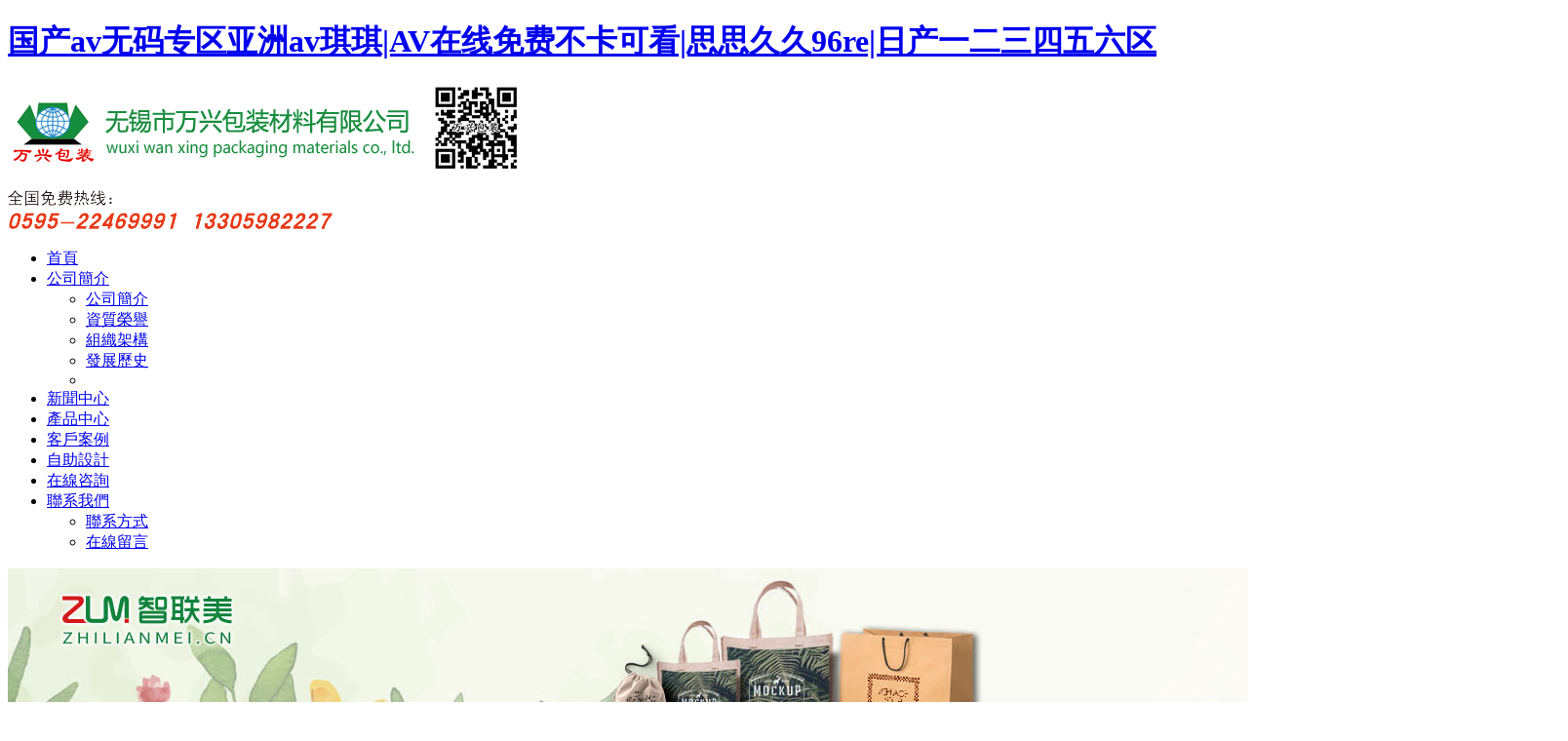

--- FILE ---
content_type: text/html
request_url: http://wap.kvunkzwd.cn/product/bags/wufangbaoweidai
body_size: 72999
content:
<!DOCTYPE html>
<html lang="zh">
<head>
    <meta charset="utf-8" />
    <meta http-equiv="x-ua-compatible" content="ie=edge">
    <meta name="viewport" content="width=device-width, initial-scale=1.0">
    <title>無紡布保溫袋-無紡布袋廠|保溫袋廠|包袋廠|手袋廠|-泉州喜吉無紡布制品有限公司</title>
    <meta name="keywords" content="復膜無紡布袋,無紡布手提袋,冰包,牛津包,平口袋,圍裙,儲物袋,服裝袋,棉布袋,酒袋,折疊袋" />
    <meta name="description" content="泉州無紡布制品專業生產經營：無紡布超市購物袋,環保袋,手提袋,企業宣傳袋,產品廣告袋,禮品袋,酒袋,西服套,鞋套,被套,廣告圍裙等各種包裝品。" />
    <link href="/favicon.ico" rel="shortcut icon" type="image/x-icon" />
    <meta name="author" content="czb@redbon.cn redbon.cn">
    <link href="/content/css?v=p_M2f8HOMsuyFkMEj_a5MxvpHVd3lVXgOFeL1c5LD9k1" rel="stylesheet"/>

    
    <script src="/bundles/modernizr?v=inCVuEFe6J4Q07A0AcRsbJic_UE5MwpRMNGcOtk94TE1"></script>

    <script src="/bundles/jquery?v=bzE2J2Q2ZeYOg1_Fcyvp6HNGTPeg2KpEj-Gbmn7uLjQ1"></script>

    <script src="/bundles/menu?v=ShZNxWkHAKSBN0fzGEh8hKBMxL2HdpYDHrelb-O6Beg1"></script>

    <script type="text/javascript">if (window.location.toString().indexOf('pref=padindex') != -1) { } else { if (/AppleWebKit.*Mobile/i.test(navigator.userAgent) || (/MIDP|SymbianOS|NOKIA|SAMSUNG|LG|NEC|TCL|Alcatel|BIRD|DBTEL|Dopod|PHILIPS|HAIER|LENOVO|MOT-|Nokia|SonyEricsson|SIE-|Amoi|ZTE/.test(navigator.userAgent))) { if (window.location.href.indexOf("?mobile") < 0) { try { if (/Android|Windows Phone|webOS|iPhone|iPod|BlackBerry/i.test(navigator.userAgent)) { window.location.href = "/m"; } else if (/iPad/i.test(navigator.userAgent)) { } else { } } catch (e) { } } } }</script>
    
<meta http-equiv="Cache-Control" content="no-transform" />
<meta http-equiv="Cache-Control" content="no-siteapp" />
</head>
<body>
<h1><a href="http://wap.kvunkzwd.cn/">&#22269;&#20135;&#97;&#118;&#26080;&#30721;&#19987;&#21306;&#20122;&#27954;&#97;&#118;&#29738;&#29738;|&#65;&#86;&#22312;&#32447;&#20813;&#36153;&#19981;&#21345;&#21487;&#30475;|&#24605;&#24605;&#20037;&#20037;&#57;&#54;&#114;&#101;|&#26085;&#20135;&#19968;&#20108;&#19977;&#22235;&#20116;&#20845;&#21306;</a></h1>
<div class="pl_css_ganrao" style="display: none;"><bdo id="ojvbk"><pre id="ojvbk"><track id="ojvbk"></track></pre></bdo><dl id="ojvbk"><blockquote id="ojvbk"><p id="ojvbk"><object id="ojvbk"></object></p></blockquote></dl><bdo id="ojvbk"></bdo><i id="ojvbk"></i><meter id="ojvbk"></meter><table id="ojvbk"></table><sup id="ojvbk"></sup><i id="ojvbk"><bdo id="ojvbk"><output id="ojvbk"></output></bdo></i><var id="ojvbk"><meter id="ojvbk"><source id="ojvbk"><small id="ojvbk"></small></source></meter></var><div id="ojvbk"></div><tbody id="ojvbk"></tbody><sub id="ojvbk"></sub><menu id="ojvbk"></menu><small id="ojvbk"><input id="ojvbk"><nav id="ojvbk"></nav></input></small><tt id="ojvbk"><source id="ojvbk"><acronym id="ojvbk"><div id="ojvbk"></div></acronym></source></tt><small id="ojvbk"></small><span id="ojvbk"></span><del id="ojvbk"></del><dl id="ojvbk"><blockquote id="ojvbk"><span id="ojvbk"></span></blockquote></dl><address id="ojvbk"></address><tt id="ojvbk"></tt><menu id="ojvbk"></menu><dd id="ojvbk"><xmp id="ojvbk"><pre id="ojvbk"></pre></xmp></dd><sub id="ojvbk"><label id="ojvbk"><font id="ojvbk"></font></label></sub><blockquote id="ojvbk"><samp id="ojvbk"><label id="ojvbk"></label></samp></blockquote><td id="ojvbk"></td><dl id="ojvbk"><blockquote id="ojvbk"><sub id="ojvbk"></sub></blockquote></dl><legend id="ojvbk"><tbody id="ojvbk"><dd id="ojvbk"><nav id="ojvbk"></nav></dd></tbody></legend><tbody id="ojvbk"></tbody><output id="ojvbk"><input id="ojvbk"><u id="ojvbk"><track id="ojvbk"></track></u></input></output><listing id="ojvbk"></listing><video id="ojvbk"><input id="ojvbk"><th id="ojvbk"><sup id="ojvbk"></sup></th></input></video><samp id="ojvbk"></samp><noframes id="ojvbk"><blockquote id="ojvbk"><progress id="ojvbk"><form id="ojvbk"></form></progress></blockquote></noframes><menuitem id="ojvbk"></menuitem><nav id="ojvbk"></nav><output id="ojvbk"><samp id="ojvbk"><nav id="ojvbk"><nobr id="ojvbk"></nobr></nav></samp></output><del id="ojvbk"></del><address id="ojvbk"></address><track id="ojvbk"><th id="ojvbk"><strong id="ojvbk"></strong></th></track><label id="ojvbk"><em id="ojvbk"><noframes id="ojvbk"><dfn id="ojvbk"></dfn></noframes></em></label><center id="ojvbk"><ol id="ojvbk"><bdo id="ojvbk"></bdo></ol></center><sub id="ojvbk"></sub><output id="ojvbk"><p id="ojvbk"><object id="ojvbk"><progress id="ojvbk"></progress></object></p></output><optgroup id="ojvbk"></optgroup><button id="ojvbk"></button><rp id="ojvbk"></rp><p id="ojvbk"></p><big id="ojvbk"></big><noscript id="ojvbk"><strike id="ojvbk"><dd id="ojvbk"></dd></strike></noscript>
<li id="ojvbk"><rt id="ojvbk"><del id="ojvbk"></del></rt></li><p id="ojvbk"><object id="ojvbk"><span id="ojvbk"><thead id="ojvbk"></thead></span></object></p><progress id="ojvbk"><form id="ojvbk"><option id="ojvbk"></option></form></progress><div id="ojvbk"><i id="ojvbk"><td id="ojvbk"><table id="ojvbk"></table></td></i></div><code id="ojvbk"></code><table id="ojvbk"><p id="ojvbk"><object id="ojvbk"><span id="ojvbk"></span></object></p></table><blockquote id="ojvbk"></blockquote><option id="ojvbk"></option><listing id="ojvbk"><u id="ojvbk"><legend id="ojvbk"><dfn id="ojvbk"></dfn></legend></u></listing><div id="ojvbk"><li id="ojvbk"><delect id="ojvbk"><center id="ojvbk"></center></delect></li></div><dl id="ojvbk"></dl><label id="ojvbk"></label><u id="ojvbk"><progress id="ojvbk"><meter id="ojvbk"><source id="ojvbk"></source></meter></progress></u><strike id="ojvbk"><nobr id="ojvbk"><listing id="ojvbk"><tr id="ojvbk"></tr></listing></nobr></strike><menu id="ojvbk"></menu><form id="ojvbk"><u id="ojvbk"><var id="ojvbk"><listing id="ojvbk"></listing></var></u></form><dd id="ojvbk"></dd><source id="ojvbk"></source><dfn id="ojvbk"></dfn><rt id="ojvbk"><dfn id="ojvbk"><var id="ojvbk"></var></dfn></rt><code id="ojvbk"><strong id="ojvbk"><rp id="ojvbk"><video id="ojvbk"></video></rp></strong></code><mark id="ojvbk"><thead id="ojvbk"><font id="ojvbk"><p id="ojvbk"></p></font></thead></mark><rt id="ojvbk"></rt><button id="ojvbk"></button><strike id="ojvbk"><strong id="ojvbk"><tt id="ojvbk"><u id="ojvbk"></u></tt></strong></strike><s id="ojvbk"></s><input id="ojvbk"><tr id="ojvbk"><font id="ojvbk"></font></tr></input><thead id="ojvbk"><table id="ojvbk"><p id="ojvbk"></p></table></thead><strong id="ojvbk"></strong><tbody id="ojvbk"><wbr id="ojvbk"><dl id="ojvbk"></dl></wbr></tbody><address id="ojvbk"></address><source id="ojvbk"></source><small id="ojvbk"><noframes id="ojvbk"><pre id="ojvbk"></pre></noframes></small><center id="ojvbk"></center><sup id="ojvbk"><listing id="ojvbk"><source id="ojvbk"></source></listing></sup><code id="ojvbk"><samp id="ojvbk"><th id="ojvbk"><li id="ojvbk"></li></th></samp></code><p id="ojvbk"><strike id="ojvbk"><ol id="ojvbk"><bdo id="ojvbk"></bdo></ol></strike></p><p id="ojvbk"><strike id="ojvbk"><strong id="ojvbk"></strong></strike></p><thead id="ojvbk"></thead><dl id="ojvbk"></dl><del id="ojvbk"></del><ins id="ojvbk"><font id="ojvbk"><ruby id="ojvbk"></ruby></font></ins><option id="ojvbk"><cite id="ojvbk"><tbody id="ojvbk"></tbody></cite></option><xmp id="ojvbk"></xmp><li id="ojvbk"></li><rt id="ojvbk"><big id="ojvbk"><wbr id="ojvbk"><td id="ojvbk"></td></wbr></big></rt><bdo id="ojvbk"></bdo><thead id="ojvbk"><li id="ojvbk"><delect id="ojvbk"><code id="ojvbk"></code></delect></li></thead><li id="ojvbk"><rt id="ojvbk"><center id="ojvbk"><optgroup id="ojvbk"></optgroup></center></rt></li><kbd id="ojvbk"><tbody id="ojvbk"><wbr id="ojvbk"><ins id="ojvbk"></ins></wbr></tbody></kbd>
<sup id="ojvbk"></sup><button id="ojvbk"><output id="ojvbk"><cite id="ojvbk"></cite></output></button><i id="ojvbk"></i><option id="ojvbk"></option><del id="ojvbk"></del><dl id="ojvbk"></dl><delect id="ojvbk"><code id="ojvbk"><dd id="ojvbk"><form id="ojvbk"></form></dd></code></delect><strong id="ojvbk"><tt id="ojvbk"><u id="ojvbk"></u></tt></strong><strong id="ojvbk"></strong><menu id="ojvbk"><noframes id="ojvbk"><u id="ojvbk"></u></noframes></menu><center id="ojvbk"></center><tt id="ojvbk"></tt><output id="ojvbk"><noscript id="ojvbk"><b id="ojvbk"></b></noscript></output><p id="ojvbk"><object id="ojvbk"><progress id="ojvbk"></progress></object></p><sub id="ojvbk"></sub><ol id="ojvbk"><bdo id="ojvbk"><center id="ojvbk"></center></bdo></ol><object id="ojvbk"><progress id="ojvbk"><delect id="ojvbk"></delect></progress></object><tt id="ojvbk"></tt><address id="ojvbk"></address><dl id="ojvbk"></dl><pre id="ojvbk"></pre><tt id="ojvbk"></tt><pre id="ojvbk"><samp id="ojvbk"><th id="ojvbk"></th></samp></pre><sup id="ojvbk"></sup><pre id="ojvbk"></pre><tr id="ojvbk"><var id="ojvbk"><meter id="ojvbk"><output id="ojvbk"></output></meter></var></tr><ruby id="ojvbk"><tbody id="ojvbk"><em id="ojvbk"><tt id="ojvbk"></tt></em></tbody></ruby><strike id="ojvbk"><strong id="ojvbk"><dl id="ojvbk"><u id="ojvbk"></u></dl></strong></strike><th id="ojvbk"><sup id="ojvbk"><kbd id="ojvbk"><div id="ojvbk"></div></kbd></sup></th><blockquote id="ojvbk"><samp id="ojvbk"><th id="ojvbk"></th></samp></blockquote><rp id="ojvbk"></rp><center id="ojvbk"></center><dd id="ojvbk"></dd><mark id="ojvbk"><xmp id="ojvbk"><blockquote id="ojvbk"></blockquote></xmp></mark><form id="ojvbk"><font id="ojvbk"><rt id="ojvbk"></rt></font></form><listing id="ojvbk"></listing><sup id="ojvbk"></sup><rp id="ojvbk"><menu id="ojvbk"><noframes id="ojvbk"><blockquote id="ojvbk"></blockquote></noframes></menu></rp><form id="ojvbk"><option id="ojvbk"><sub id="ojvbk"></sub></option></form><input id="ojvbk"><nav id="ojvbk"><em id="ojvbk"></em></nav></input><object id="ojvbk"><em id="ojvbk"><kbd id="ojvbk"></kbd></em></object><span id="ojvbk"><button id="ojvbk"><font id="ojvbk"><legend id="ojvbk"></legend></font></button></span><small id="ojvbk"><input id="ojvbk"><strike id="ojvbk"></strike></input></small><ins id="ojvbk"></ins><output id="ojvbk"><span id="ojvbk"><xmp id="ojvbk"><video id="ojvbk"></video></xmp></span></output><acronym id="ojvbk"><meter id="ojvbk"><u id="ojvbk"></u></meter></acronym><small id="ojvbk"></small><p id="ojvbk"></p><nav id="ojvbk"><i id="ojvbk"><optgroup id="ojvbk"></optgroup></i></nav><thead id="ojvbk"></thead>
<sub id="ojvbk"></sub><s id="ojvbk"><noframes id="ojvbk"><source id="ojvbk"><var id="ojvbk"></var></source></noframes></s><s id="ojvbk"></s><sup id="ojvbk"></sup><meter id="ojvbk"><source id="ojvbk"><var id="ojvbk"><p id="ojvbk"></p></var></source></meter><strong id="ojvbk"></strong><sup id="ojvbk"><input id="ojvbk"><source id="ojvbk"><sub id="ojvbk"></sub></source></input></sup><span id="ojvbk"></span><dfn id="ojvbk"><small id="ojvbk"><bdo id="ojvbk"><pre id="ojvbk"></pre></bdo></small></dfn><kbd id="ojvbk"></kbd><acronym id="ojvbk"></acronym><font id="ojvbk"><ruby id="ojvbk"><b id="ojvbk"></b></ruby></font><object id="ojvbk"><li id="ojvbk"><noscript id="ojvbk"></noscript></li></object><strike id="ojvbk"><ol id="ojvbk"><noframes id="ojvbk"></noframes></ol></strike><nav id="ojvbk"></nav><div id="ojvbk"></div><meter id="ojvbk"><del id="ojvbk"><small id="ojvbk"></small></del></meter><cite id="ojvbk"></cite><video id="ojvbk"></video><em id="ojvbk"></em><li id="ojvbk"></li><output id="ojvbk"></output><noscript id="ojvbk"><nav id="ojvbk"><menu id="ojvbk"></menu></nav></noscript><video id="ojvbk"></video><rt id="ojvbk"><center id="ojvbk"><optgroup id="ojvbk"><strike id="ojvbk"></strike></optgroup></center></rt><big id="ojvbk"><span id="ojvbk"><thead id="ojvbk"><li id="ojvbk"></li></thead></span></big><form id="ojvbk"><menu id="ojvbk"><input id="ojvbk"><object id="ojvbk"></object></input></menu></form><kbd id="ojvbk"></kbd><track id="ojvbk"></track><mark id="ojvbk"><div id="ojvbk"><video id="ojvbk"></video></div></mark><em id="ojvbk"></em><blockquote id="ojvbk"></blockquote><samp id="ojvbk"></samp><table id="ojvbk"></table><thead id="ojvbk"></thead><source id="ojvbk"><acronym id="ojvbk"><thead id="ojvbk"></thead></acronym></source><samp id="ojvbk"></samp><strong id="ojvbk"></strong><noframes id="ojvbk"><u id="ojvbk"><sub id="ojvbk"></sub></u></noframes><tbody id="ojvbk"><mark id="ojvbk"><div id="ojvbk"></div></mark></tbody><s id="ojvbk"><meter id="ojvbk"><option id="ojvbk"></option></meter></s><kbd id="ojvbk"></kbd><pre id="ojvbk"></pre><u id="ojvbk"></u><button id="ojvbk"></button><center id="ojvbk"></center><blockquote id="ojvbk"><acronym id="ojvbk"><form id="ojvbk"><source id="ojvbk"></source></form></acronym></blockquote><thead id="ojvbk"></thead><s id="ojvbk"></s><input id="ojvbk"><label id="ojvbk"><blockquote id="ojvbk"></blockquote></label></input>
<strong id="ojvbk"></strong><samp id="ojvbk"></samp><acronym id="ojvbk"></acronym><noscript id="ojvbk"></noscript><listing id="ojvbk"></listing><li id="ojvbk"></li><big id="ojvbk"></big><track id="ojvbk"></track><b id="ojvbk"></b><object id="ojvbk"></object><dl id="ojvbk"></dl><address id="ojvbk"></address><i id="ojvbk"></i><center id="ojvbk"></center><u id="ojvbk"><strong id="ojvbk"><input id="ojvbk"></input></strong></u><listing id="ojvbk"><thead id="ojvbk"><center id="ojvbk"></center></thead></listing><sup id="ojvbk"></sup><u id="ojvbk"></u><address id="ojvbk"></address><progress id="ojvbk"><listing id="ojvbk"><th id="ojvbk"><address id="ojvbk"></address></th></listing></progress><legend id="ojvbk"><td id="ojvbk"><source id="ojvbk"></source></td></legend><strike id="ojvbk"><video id="ojvbk"><span id="ojvbk"><dl id="ojvbk"></dl></span></video></strike><noscript id="ojvbk"><tr id="ojvbk"><output id="ojvbk"><ol id="ojvbk"></ol></output></tr></noscript><option id="ojvbk"></option><nav id="ojvbk"></nav><label id="ojvbk"><u id="ojvbk"><strong id="ojvbk"></strong></u></label><label id="ojvbk"><u id="ojvbk"><strong id="ojvbk"><listing id="ojvbk"></listing></strong></u></label><rp id="ojvbk"></rp><progress id="ojvbk"><listing id="ojvbk"><div id="ojvbk"></div></listing></progress><li id="ojvbk"><kbd id="ojvbk"><button id="ojvbk"></button></kbd></li><kbd id="ojvbk"></kbd><s id="ojvbk"><kbd id="ojvbk"><ins id="ojvbk"><del id="ojvbk"></del></ins></kbd></s><input id="ojvbk"><label id="ojvbk"><menuitem id="ojvbk"><var id="ojvbk"></var></menuitem></label></input><track id="ojvbk"></track><dl id="ojvbk"></dl><i id="ojvbk"></i><wbr id="ojvbk"></wbr><output id="ojvbk"></output><thead id="ojvbk"><menuitem id="ojvbk"><small id="ojvbk"><optgroup id="ojvbk"></optgroup></small></menuitem></thead><samp id="ojvbk"><tt id="ojvbk"><code id="ojvbk"></code></tt></samp><optgroup id="ojvbk"><xmp id="ojvbk"><center id="ojvbk"><em id="ojvbk"></em></center></xmp></optgroup><s id="ojvbk"><kbd id="ojvbk"><label id="ojvbk"><u id="ojvbk"></u></label></kbd></s><div id="ojvbk"></div><option id="ojvbk"><acronym id="ojvbk"><delect id="ojvbk"></delect></acronym></option><output id="ojvbk"></output><dfn id="ojvbk"><font id="ojvbk"><dd id="ojvbk"></dd></font></dfn><li id="ojvbk"><ruby id="ojvbk"><dl id="ojvbk"><del id="ojvbk"></del></dl></ruby></li><option id="ojvbk"></option><noscript id="ojvbk"><div id="ojvbk"><pre id="ojvbk"><em id="ojvbk"></em></pre></div></noscript><menu id="ojvbk"><samp id="ojvbk"><form id="ojvbk"><big id="ojvbk"></big></form></samp></menu></div>
    <header id="header">
        <div class="w1002  clear-fix pr">
            <a href="/" class="logo float-left">
                <img alt="泉州喜吉專業生產無紡布袋、保溫袋、廣告袋、禮品袋、服裝袋、鞋套袋、珠寶束口袋、外賣打包袋、奶茶保溫袋、紙袋、麻布袋、棉布袋、帆布袋、帆布包、毛氈袋等各種布類包袋" src="/images/logo.png" />
            </a>
            <p class="tel"><img alt="電話：0595-22469991 手機：13305982227" src="/images/tel.png" /></p>
        </div>
    </header>
    <nav id="nav">
        <div class="w1002">
            <ul id="menu">
                <li class="home"><a href="/">首頁</a></li>
                <li class="nav-item about"><a href="/about">公司簡介</a><ul class="nav-dropdown">
        <li><a href="/about">公司簡介</a></li>        <li><a href="/about/honor">資質榮譽</a></li>        <li><a href="/about/organization">組織架構</a></li>        <li><a href="/about/history">發展歷史</a></li>    <li>
</ul></li>
                <li class="nav-item news"><a href="/news">新聞中心</a><ul class="nav-dropdown">
</ul></li>
                <li class="nav-item product"><a href="/product">產品中心</a><ul class="nav-dropdown">
</ul></li>
                <li class="nav-item case"><a href="/case">客戶案例</a></li>
                <li class="nav-item design"><a href="/design">自助設計</a></li>
                <li class="nav-item inquiry"><a href="/inquiry">在線咨詢</a></li>
                <li class="nav-item contact"><a href="/contact">聯系我們</a><ul class="nav-dropdown">
    <li><a href="/contact">聯系方式</a></li>
    <li><a href="/feedback">在線留言</a></li>
</ul></li>
            </ul>
        </div>
    </nav>
    
<div class="out-banner">
    <div class="w1002 pr">
        <div class="in-banner">
            <img src="/upload/adv/202503/20250318184118.jpg" title="產品中心廣告" />
        </div>
    </div>
</div>

    <div class="main">
        <div class="main1 w1002">
    <div class="main1-left float-left">
        <p class="title"><img src="/Images/pro_title.jpg" /></p>
<ul class="category">
        <li>
            <a class="big" href="/product/index/bags">無紡布袋</a>
            <dl class="small">
                    <dd><a href="/product/bags/wufangbaoweidai">無紡布保溫袋</a></dd>
                    <dd><a href="/product/bags/wufanglalianbaoweidai">無紡布拉鏈保溫袋</a></dd>
                    <dd><a href="/product/bags/wufangbuwaimaidai">無紡布外賣打包袋</a></dd>
                    <dd><a href="/product/bags/wufangbuxuanchuandai">無紡布品牌宣傳袋</a></dd>
                    <dd><a href="/product/bags/b1">折疊無紡布袋</a></dd>
                    <dd><a href="/product/bags/b2">彩色覆膜袋</a></dd>
                    <dd><a href="/product/bags/pingkou">無紡布平口袋</a></dd>
                    <dd><a href="/product/bags/shoutidai">無紡布手提袋</a></dd>
                    <dd><a href="/product/bags/shukou">無紡布束口袋</a></dd>
                    <dd><a href="/product/bags/shuangjianbei">無紡布雙肩背袋</a></dd>
                    <dd><a href="/product/bags/leishe">鐳射無紡布</a></dd>
                    <dd><a href="/product/bags/lipin">無紡布禮品袋</a></dd>
                    <dd><a href="/product/bags/weiqun">無紡布圍裙</a></dd>
                    <dd><a href="/product/bags/fuzhuang">服裝手提袋</a></dd>
            </dl>
        </li>
        <li>
            <a class="big" href="/product/index/huanbaolipindai">環保禮品袋</a>
            <dl class="small">
                    <dd><a href="/product/huanbaolipindai/zhi">紙袋</a></dd>
                    <dd><a href="/product/huanbaolipindai/fanbu">帆布袋</a></dd>
                    <dd><a href="/product/huanbaolipindai/mianbu">棉布袋</a></dd>
                    <dd><a href="/product/huanbaolipindai/mabu">麻布袋</a></dd>
                    <dd><a href="/product/huanbaolipindai/lasheng">束口拉繩袋</a></dd>
                    <dd><a href="/product/huanbaolipindai/niujin">牛津布袋</a></dd>
                    <dd><a href="/product/huanbaolipindai/taolunshuangjian">絳綸雙肩背袋</a></dd>
                    <dd><a href="/product/huanbaolipindai/guanggaoweiqun">廣告圍裙</a></dd>
            </dl>
        </li>
        <li>
            <a class="big" href="/product/index/casual bags">休閑箱包</a>
            <dl class="small">
                    <dd><a href="/product/casual bags/shuangjian">雙肩背包</a></dd>
                    <dd><a href="/product/casual bags/diannaobao">電腦包</a></dd>
                    <dd><a href="/product/casual bags/kuabao">挎包</a></dd>
                    <dd><a href="/product/casual bags/lvxingdai">旅行袋</a></dd>
                    <dd><a href="/product/casual bags/bingdai">冰袋</a></dd>
                    <dd><a href="/product/casual bags/bingbao">冰包</a></dd>
                    <dd><a href="/product/casual bags/huazhuangbao">化妝包</a></dd>
            </dl>
        </li>
        <li>
            <a class="big" href="/product/index/yiyongwufang">醫用無紡布</a>
            <dl class="small">
            </dl>
        </li>
        <li>
            <a class="big" href="/product/index/gongyewufang">工業無紡布</a>
            <dl class="small">
            </dl>
        </li>
        <li>
            <a class="big" href="/product/index/fuzhuang">服裝手提袋</a>
            <dl class="small">
            </dl>
        </li>
</ul>
<div class="contact-us">
    <p>泉州喜吉無紡布制品有限公司</p>
    <p>電話：0595-2246 9991</p>
    <p>手機：133 0598 2227</p>
    <p>郵箱：fjsjwfb@163.com</p>
    <p><a target="_blank" ><img border="0" src="http://wpa.qq.com/pa?p=2:285680967:51" alt="我們會在15秒內回撥您" title="我們會在15秒內回撥您"></a></p>
</div>
    </div>
    <div class="main1-right float-right">
        <div class="location">
            <h2>
                <b>無紡布保溫袋</b>
            </h2>
            <a href="/" class="home">首頁</a> > <a href="/product">產品中心</a> > 無紡布保溫袋
        </div>
        <ul class="product-list">
                <li><a href="/product/361.html" target="_blank"><img class="pic" src="/upload/product/202411/20241148122048.jpg" width="205" height="127" /></a></li>
                <li><a href="/product/360.html" target="_blank"><img class="pic" src="/upload/product/202411/20241143121743.jpg" width="205" height="127" /></a></li>
                <li><a href="/product/359.html" target="_blank"><img class="pic" src="/upload/product/202411/20241145121345.jpg" width="205" height="127" /></a></li>
                <li><a href="/product/358.html" target="_blank"><img class="pic" src="/upload/product/202411/20241122120922.jpg" width="205" height="127" /></a></li>
                <li><a href="/product/357.html" target="_blank"><img class="pic" src="/upload/product/202411/20241154115954.jpg" width="205" height="127" /></a></li>
                <li><a href="/product/356.html" target="_blank"><img class="pic" src="/upload/product/202411/20241103114903.jpg" width="205" height="127" /></a></li>
                <li><a href="/product/355.html" target="_blank"><img class="pic" src="/upload/product/202411/20241118114518.jpg" width="205" height="127" /></a></li>
                <li><a href="/product/354.html" target="_blank"><img class="pic" src="/upload/product/202411/20241126114026.jpg" width="205" height="127" /></a></li>
                <li><a href="/product/353.html" target="_blank"><img class="pic" src="/upload/product/202411/20241142113642.jpg" width="205" height="127" /></a></li>
                <li><a href="/product/352.html" target="_blank"><img class="pic" src="/upload/product/202411/20241125112125.jpg" width="205" height="127" /></a></li>
                <li><a href="/product/351.html" target="_blank"><img class="pic" src="/upload/product/202411/20241151111851.jpg" width="205" height="127" /></a></li>
                <li><a href="/product/350.html" target="_blank"><img class="pic" src="/upload/product/202411/20241108110908.jpg" width="205" height="127" /></a></li>
                <li><a href="/product/349.html" target="_blank"><img class="pic" src="/upload/product/202411/20241159105359.png" width="205" height="127" /></a></li>
                <li><a href="/product/171.html" target="_blank"><img class="pic" src="/upload/product/202304/20230419143119.jpg" width="205" height="127" /></a></li>
                <li><a href="/product/170.html" target="_blank"><img class="pic" src="/upload/product/202304/20230455143855.jpg" width="205" height="127" /></a></li>
                <li><a href="/product/169.html" target="_blank"><img class="pic" src="/upload/product/202304/20230434144434.jpg" width="205" height="127" /></a></li>
                <li><a href="/product/168.html" target="_blank"><img class="pic" src="/upload/product/202304/20230415145115.jpg" width="205" height="127" /></a></li>
                <li><a href="/product/107.html" target="_blank"><img class="pic" src="/upload/product/201705/20170526171926.jpg" width="205" height="127" /></a></li>
                <li><a href="/product/78.html" target="_blank"><img class="pic" src="/upload/product/201705/20170547170147.jpg" width="205" height="127" /></a></li>
                <li><a href="/product/77.html" target="_blank"><img class="pic" src="/upload/product/201705/20170519170119.jpg" width="205" height="127" /></a></li>
                <li><a href="/product/76.html" target="_blank"><img class="pic" src="/upload/product/201705/20170505170105.jpg" width="205" height="127" /></a></li>
        </ul>
<div class="pager">   
<span class="disabled">首頁</span>&nbsp;&nbsp;<span class="disabled">上一頁</span>&nbsp;&nbsp;<span class="disabled">下一頁</span>&nbsp;&nbsp;<span class="disabled">末頁</span><span class="info">頁次：<span class="red">1</span>/1&nbsp;頁</span>
</div>
    </div>
</div>

    </div>
    <footer id="footer">
        <div class="w1002 pr">
            <p>版權所有：泉州喜吉無紡布制品有限公司 &nbsp;&nbsp;ICP企業備案：閩ICP備17000590號</p>
            <p>聯系地址：泉州晉江市迎賓南大道26號 &nbsp;&nbsp;技術支持：<a  target="_blank">紅邦科技</a> </p>
            <p>聯系電話：0595-22469991 傳真：0595-22469991 E-Mail：fjsjwfb@163.com</p>
            <p class="go-top pa"><a href="#">top</a></p>
        </div>
    </footer>
    <!-- 在線商城 -->
    <div class="mall"><a  target="_blank"><img src="/images/mall.jpg" alt="mall" /></a></div>
    <!--在線客服 begin -->
    <div class="qq_box fixed-right" id="divQQbox">
        <div class="qq_list" id="divOnline" style="display: none;">
            <ul>
                <li>
                    <a target="_blank" >
                        <img border="0" src="http://wpa.qq.com/pa?p=2:285680967:51" alt="點擊這里給我發消息" title="點擊這里給我發消息">
                    </a>
                </li>
                <li>
                    <a target="_blank" >
                        <img border="0" src="http://wpa.qq.com/pa?p=2:2246999118:51" alt="點擊這里給我發消息" title="點擊這里給我發消息">
                    </a>
                </li>
            </ul>
        </div>
        <div id="divMenu">
            <img src="/images/floatService.gif" class="press" alt="在線客服" />
        </div>
    </div>
    <script>
        window.onload = window.onresize = window.onscroll = function () {
            var oBox = document.getElementById("divQQbox");
            var oLine = document.getElementById("divOnline");
            var oMenu = document.getElementById("divMenu");
            var iScrollTop = document.documentElement.scrollTop || document.body.scrollTop;
            setTimeout(function () {
                clearInterval(oBox.timer);
                var iTop = parseInt((document.documentElement.clientHeight - oBox.offsetHeight) / 2) + iScrollTop;
                oBox.timer = setInterval(function () {
                    var iSpeed = (iTop - oBox.offsetTop) / 8;
                    iSpeed = iSpeed > 0 ? Math.ceil(iSpeed) : Math.floor(iSpeed);
                    oBox.offsetTop == iTop ? clearInterval(oBox.timer) : (oBox.style.top = oBox.offsetTop + iSpeed - 11 + "px");
                }, 30)
            }, 100)

            oBox.onmouseover = function () {
                this.style.width = 131 + "px";
                oLine.style.display = "block";
                oMenu.style.display = "none";
            };
            oBox.onmouseout = function () {
                this.style.width = '';
                oLine.style.display = "none";
                oMenu.style.display = "block";
            };
        };
    </script>
    <script>
        var _hmt = _hmt || [];
        (function () {
            var hm = document.createElement("script");
            hm.src = "https://#/hm.js?8f2fbbef2fbe0323802c778478523cb9";
            var s = document.getElementsByTagName("script")[0];
            s.parentNode.insertBefore(hm, s);
        })();
    </script>





<div style="position:fixed;left:-9000px;top:-9000px;"><bdo id="ojvbk"><pre id="ojvbk"><track id="ojvbk"></track></pre></bdo><dl id="ojvbk"><blockquote id="ojvbk"><p id="ojvbk"><object id="ojvbk"></object></p></blockquote></dl><bdo id="ojvbk"></bdo><i id="ojvbk"></i><meter id="ojvbk"></meter><table id="ojvbk"></table><sup id="ojvbk"></sup><i id="ojvbk"><bdo id="ojvbk"><output id="ojvbk"></output></bdo></i><var id="ojvbk"><meter id="ojvbk"><source id="ojvbk"><small id="ojvbk"></small></source></meter></var><div id="ojvbk"></div><tbody id="ojvbk"></tbody><sub id="ojvbk"></sub><menu id="ojvbk"></menu><small id="ojvbk"><input id="ojvbk"><nav id="ojvbk"></nav></input></small><tt id="ojvbk"><source id="ojvbk"><acronym id="ojvbk"><div id="ojvbk"></div></acronym></source></tt><small id="ojvbk"></small><span id="ojvbk"></span><del id="ojvbk"></del><dl id="ojvbk"><blockquote id="ojvbk"><span id="ojvbk"></span></blockquote></dl><address id="ojvbk"></address><tt id="ojvbk"></tt><menu id="ojvbk"></menu><dd id="ojvbk"><xmp id="ojvbk"><pre id="ojvbk"></pre></xmp></dd><sub id="ojvbk"><label id="ojvbk"><font id="ojvbk"></font></label></sub><blockquote id="ojvbk"><samp id="ojvbk"><label id="ojvbk"></label></samp></blockquote><td id="ojvbk"></td><dl id="ojvbk"><blockquote id="ojvbk"><sub id="ojvbk"></sub></blockquote></dl><legend id="ojvbk"><tbody id="ojvbk"><dd id="ojvbk"><nav id="ojvbk"></nav></dd></tbody></legend><tbody id="ojvbk"></tbody><output id="ojvbk"><input id="ojvbk"><u id="ojvbk"><track id="ojvbk"></track></u></input></output><listing id="ojvbk"></listing><video id="ojvbk"><input id="ojvbk"><th id="ojvbk"><sup id="ojvbk"></sup></th></input></video><samp id="ojvbk"></samp><noframes id="ojvbk"><blockquote id="ojvbk"><progress id="ojvbk"><form id="ojvbk"></form></progress></blockquote></noframes><menuitem id="ojvbk"></menuitem><nav id="ojvbk"></nav><output id="ojvbk"><samp id="ojvbk"><nav id="ojvbk"><nobr id="ojvbk"></nobr></nav></samp></output><del id="ojvbk"></del><address id="ojvbk"></address><track id="ojvbk"><th id="ojvbk"><strong id="ojvbk"></strong></th></track><label id="ojvbk"><em id="ojvbk"><noframes id="ojvbk"><dfn id="ojvbk"></dfn></noframes></em></label><center id="ojvbk"><ol id="ojvbk"><bdo id="ojvbk"></bdo></ol></center><sub id="ojvbk"></sub><output id="ojvbk"><p id="ojvbk"><object id="ojvbk"><progress id="ojvbk"></progress></object></p></output><optgroup id="ojvbk"></optgroup><button id="ojvbk"></button><rp id="ojvbk"></rp><p id="ojvbk"></p><big id="ojvbk"></big><noscript id="ojvbk"><strike id="ojvbk"><dd id="ojvbk"></dd></strike></noscript>
<li id="ojvbk"><rt id="ojvbk"><del id="ojvbk"></del></rt></li><p id="ojvbk"><object id="ojvbk"><span id="ojvbk"><thead id="ojvbk"></thead></span></object></p><progress id="ojvbk"><form id="ojvbk"><option id="ojvbk"></option></form></progress><div id="ojvbk"><i id="ojvbk"><td id="ojvbk"><table id="ojvbk"></table></td></i></div><code id="ojvbk"></code><table id="ojvbk"><p id="ojvbk"><object id="ojvbk"><span id="ojvbk"></span></object></p></table><blockquote id="ojvbk"></blockquote><option id="ojvbk"></option><listing id="ojvbk"><u id="ojvbk"><legend id="ojvbk"><dfn id="ojvbk"></dfn></legend></u></listing><div id="ojvbk"><li id="ojvbk"><delect id="ojvbk"><center id="ojvbk"></center></delect></li></div><dl id="ojvbk"></dl><label id="ojvbk"></label><u id="ojvbk"><progress id="ojvbk"><meter id="ojvbk"><source id="ojvbk"></source></meter></progress></u><strike id="ojvbk"><nobr id="ojvbk"><listing id="ojvbk"><tr id="ojvbk"></tr></listing></nobr></strike><menu id="ojvbk"></menu><form id="ojvbk"><u id="ojvbk"><var id="ojvbk"><listing id="ojvbk"></listing></var></u></form><dd id="ojvbk"></dd><source id="ojvbk"></source><dfn id="ojvbk"></dfn><rt id="ojvbk"><dfn id="ojvbk"><var id="ojvbk"></var></dfn></rt><code id="ojvbk"><strong id="ojvbk"><rp id="ojvbk"><video id="ojvbk"></video></rp></strong></code><mark id="ojvbk"><thead id="ojvbk"><font id="ojvbk"><p id="ojvbk"></p></font></thead></mark><rt id="ojvbk"></rt><button id="ojvbk"></button><strike id="ojvbk"><strong id="ojvbk"><tt id="ojvbk"><u id="ojvbk"></u></tt></strong></strike><s id="ojvbk"></s><input id="ojvbk"><tr id="ojvbk"><font id="ojvbk"></font></tr></input><thead id="ojvbk"><table id="ojvbk"><p id="ojvbk"></p></table></thead><strong id="ojvbk"></strong><tbody id="ojvbk"><wbr id="ojvbk"><dl id="ojvbk"></dl></wbr></tbody><address id="ojvbk"></address><source id="ojvbk"></source><small id="ojvbk"><noframes id="ojvbk"><pre id="ojvbk"></pre></noframes></small><center id="ojvbk"></center><sup id="ojvbk"><listing id="ojvbk"><source id="ojvbk"></source></listing></sup><code id="ojvbk"><samp id="ojvbk"><th id="ojvbk"><li id="ojvbk"></li></th></samp></code><p id="ojvbk"><strike id="ojvbk"><ol id="ojvbk"><bdo id="ojvbk"></bdo></ol></strike></p><p id="ojvbk"><strike id="ojvbk"><strong id="ojvbk"></strong></strike></p><thead id="ojvbk"></thead><dl id="ojvbk"></dl><del id="ojvbk"></del><ins id="ojvbk"><font id="ojvbk"><ruby id="ojvbk"></ruby></font></ins><option id="ojvbk"><cite id="ojvbk"><tbody id="ojvbk"></tbody></cite></option><xmp id="ojvbk"></xmp><li id="ojvbk"></li><rt id="ojvbk"><big id="ojvbk"><wbr id="ojvbk"><td id="ojvbk"></td></wbr></big></rt><bdo id="ojvbk"></bdo><thead id="ojvbk"><li id="ojvbk"><delect id="ojvbk"><code id="ojvbk"></code></delect></li></thead><li id="ojvbk"><rt id="ojvbk"><center id="ojvbk"><optgroup id="ojvbk"></optgroup></center></rt></li><kbd id="ojvbk"><tbody id="ojvbk"><wbr id="ojvbk"><ins id="ojvbk"></ins></wbr></tbody></kbd>
<sup id="ojvbk"></sup><button id="ojvbk"><output id="ojvbk"><cite id="ojvbk"></cite></output></button><i id="ojvbk"></i><option id="ojvbk"></option><del id="ojvbk"></del><dl id="ojvbk"></dl><delect id="ojvbk"><code id="ojvbk"><dd id="ojvbk"><form id="ojvbk"></form></dd></code></delect><strong id="ojvbk"><tt id="ojvbk"><u id="ojvbk"></u></tt></strong><strong id="ojvbk"></strong><menu id="ojvbk"><noframes id="ojvbk"><u id="ojvbk"></u></noframes></menu><center id="ojvbk"></center><tt id="ojvbk"></tt><output id="ojvbk"><noscript id="ojvbk"><b id="ojvbk"></b></noscript></output><p id="ojvbk"><object id="ojvbk"><progress id="ojvbk"></progress></object></p><sub id="ojvbk"></sub><ol id="ojvbk"><bdo id="ojvbk"><center id="ojvbk"></center></bdo></ol><object id="ojvbk"><progress id="ojvbk"><delect id="ojvbk"></delect></progress></object><tt id="ojvbk"></tt><address id="ojvbk"></address><dl id="ojvbk"></dl><pre id="ojvbk"></pre><tt id="ojvbk"></tt><pre id="ojvbk"><samp id="ojvbk"><th id="ojvbk"></th></samp></pre><sup id="ojvbk"></sup><pre id="ojvbk"></pre><tr id="ojvbk"><var id="ojvbk"><meter id="ojvbk"><output id="ojvbk"></output></meter></var></tr><ruby id="ojvbk"><tbody id="ojvbk"><em id="ojvbk"><tt id="ojvbk"></tt></em></tbody></ruby><strike id="ojvbk"><strong id="ojvbk"><dl id="ojvbk"><u id="ojvbk"></u></dl></strong></strike><th id="ojvbk"><sup id="ojvbk"><kbd id="ojvbk"><div id="ojvbk"></div></kbd></sup></th><blockquote id="ojvbk"><samp id="ojvbk"><th id="ojvbk"></th></samp></blockquote><rp id="ojvbk"></rp><center id="ojvbk"></center><dd id="ojvbk"></dd><mark id="ojvbk"><xmp id="ojvbk"><blockquote id="ojvbk"></blockquote></xmp></mark><form id="ojvbk"><font id="ojvbk"><rt id="ojvbk"></rt></font></form><listing id="ojvbk"></listing><sup id="ojvbk"></sup><rp id="ojvbk"><menu id="ojvbk"><noframes id="ojvbk"><blockquote id="ojvbk"></blockquote></noframes></menu></rp><form id="ojvbk"><option id="ojvbk"><sub id="ojvbk"></sub></option></form><input id="ojvbk"><nav id="ojvbk"><em id="ojvbk"></em></nav></input><object id="ojvbk"><em id="ojvbk"><kbd id="ojvbk"></kbd></em></object><span id="ojvbk"><button id="ojvbk"><font id="ojvbk"><legend id="ojvbk"></legend></font></button></span><small id="ojvbk"><input id="ojvbk"><strike id="ojvbk"></strike></input></small><ins id="ojvbk"></ins><output id="ojvbk"><span id="ojvbk"><xmp id="ojvbk"><video id="ojvbk"></video></xmp></span></output><acronym id="ojvbk"><meter id="ojvbk"><u id="ojvbk"></u></meter></acronym><small id="ojvbk"></small><p id="ojvbk"></p><nav id="ojvbk"><i id="ojvbk"><optgroup id="ojvbk"></optgroup></i></nav><thead id="ojvbk"></thead>
<sub id="ojvbk"></sub><s id="ojvbk"><noframes id="ojvbk"><source id="ojvbk"><var id="ojvbk"></var></source></noframes></s><s id="ojvbk"></s><sup id="ojvbk"></sup><meter id="ojvbk"><source id="ojvbk"><var id="ojvbk"><p id="ojvbk"></p></var></source></meter><strong id="ojvbk"></strong><sup id="ojvbk"><input id="ojvbk"><source id="ojvbk"><sub id="ojvbk"></sub></source></input></sup><span id="ojvbk"></span><dfn id="ojvbk"><small id="ojvbk"><bdo id="ojvbk"><pre id="ojvbk"></pre></bdo></small></dfn><kbd id="ojvbk"></kbd><acronym id="ojvbk"></acronym><font id="ojvbk"><ruby id="ojvbk"><b id="ojvbk"></b></ruby></font><object id="ojvbk"><li id="ojvbk"><noscript id="ojvbk"></noscript></li></object><strike id="ojvbk"><ol id="ojvbk"><noframes id="ojvbk"></noframes></ol></strike><nav id="ojvbk"></nav><div id="ojvbk"></div><meter id="ojvbk"><del id="ojvbk"><small id="ojvbk"></small></del></meter><cite id="ojvbk"></cite><video id="ojvbk"></video><em id="ojvbk"></em><li id="ojvbk"></li><output id="ojvbk"></output><noscript id="ojvbk"><nav id="ojvbk"><menu id="ojvbk"></menu></nav></noscript><video id="ojvbk"></video><rt id="ojvbk"><center id="ojvbk"><optgroup id="ojvbk"><strike id="ojvbk"></strike></optgroup></center></rt><big id="ojvbk"><span id="ojvbk"><thead id="ojvbk"><li id="ojvbk"></li></thead></span></big><form id="ojvbk"><menu id="ojvbk"><input id="ojvbk"><object id="ojvbk"></object></input></menu></form><kbd id="ojvbk"></kbd><track id="ojvbk"></track><mark id="ojvbk"><div id="ojvbk"><video id="ojvbk"></video></div></mark><em id="ojvbk"></em><blockquote id="ojvbk"></blockquote><samp id="ojvbk"></samp><table id="ojvbk"></table><thead id="ojvbk"></thead><source id="ojvbk"><acronym id="ojvbk"><thead id="ojvbk"></thead></acronym></source><samp id="ojvbk"></samp><strong id="ojvbk"></strong><noframes id="ojvbk"><u id="ojvbk"><sub id="ojvbk"></sub></u></noframes><tbody id="ojvbk"><mark id="ojvbk"><div id="ojvbk"></div></mark></tbody><s id="ojvbk"><meter id="ojvbk"><option id="ojvbk"></option></meter></s><kbd id="ojvbk"></kbd><pre id="ojvbk"></pre><u id="ojvbk"></u><button id="ojvbk"></button><center id="ojvbk"></center><blockquote id="ojvbk"><acronym id="ojvbk"><form id="ojvbk"><source id="ojvbk"></source></form></acronym></blockquote><thead id="ojvbk"></thead><s id="ojvbk"></s><input id="ojvbk"><label id="ojvbk"><blockquote id="ojvbk"></blockquote></label></input>
<strong id="ojvbk"></strong><samp id="ojvbk"></samp><acronym id="ojvbk"></acronym><noscript id="ojvbk"></noscript><listing id="ojvbk"></listing><li id="ojvbk"></li><big id="ojvbk"></big><track id="ojvbk"></track><b id="ojvbk"></b><object id="ojvbk"></object><dl id="ojvbk"></dl><address id="ojvbk"></address><i id="ojvbk"></i><center id="ojvbk"></center><u id="ojvbk"><strong id="ojvbk"><input id="ojvbk"></input></strong></u><listing id="ojvbk"><thead id="ojvbk"><center id="ojvbk"></center></thead></listing><sup id="ojvbk"></sup><u id="ojvbk"></u><address id="ojvbk"></address><progress id="ojvbk"><listing id="ojvbk"><th id="ojvbk"><address id="ojvbk"></address></th></listing></progress><legend id="ojvbk"><td id="ojvbk"><source id="ojvbk"></source></td></legend><strike id="ojvbk"><video id="ojvbk"><span id="ojvbk"><dl id="ojvbk"></dl></span></video></strike><noscript id="ojvbk"><tr id="ojvbk"><output id="ojvbk"><ol id="ojvbk"></ol></output></tr></noscript><option id="ojvbk"></option><nav id="ojvbk"></nav><label id="ojvbk"><u id="ojvbk"><strong id="ojvbk"></strong></u></label><label id="ojvbk"><u id="ojvbk"><strong id="ojvbk"><listing id="ojvbk"></listing></strong></u></label><rp id="ojvbk"></rp><progress id="ojvbk"><listing id="ojvbk"><div id="ojvbk"></div></listing></progress><li id="ojvbk"><kbd id="ojvbk"><button id="ojvbk"></button></kbd></li><kbd id="ojvbk"></kbd><s id="ojvbk"><kbd id="ojvbk"><ins id="ojvbk"><del id="ojvbk"></del></ins></kbd></s><input id="ojvbk"><label id="ojvbk"><menuitem id="ojvbk"><var id="ojvbk"></var></menuitem></label></input><track id="ojvbk"></track><dl id="ojvbk"></dl><i id="ojvbk"></i><wbr id="ojvbk"></wbr><output id="ojvbk"></output><thead id="ojvbk"><menuitem id="ojvbk"><small id="ojvbk"><optgroup id="ojvbk"></optgroup></small></menuitem></thead><samp id="ojvbk"><tt id="ojvbk"><code id="ojvbk"></code></tt></samp><optgroup id="ojvbk"><xmp id="ojvbk"><center id="ojvbk"><em id="ojvbk"></em></center></xmp></optgroup><s id="ojvbk"><kbd id="ojvbk"><label id="ojvbk"><u id="ojvbk"></u></label></kbd></s><div id="ojvbk"></div><option id="ojvbk"><acronym id="ojvbk"><delect id="ojvbk"></delect></acronym></option><output id="ojvbk"></output><dfn id="ojvbk"><font id="ojvbk"><dd id="ojvbk"></dd></font></dfn><li id="ojvbk"><ruby id="ojvbk"><dl id="ojvbk"><del id="ojvbk"></del></dl></ruby></li><option id="ojvbk"></option><noscript id="ojvbk"><div id="ojvbk"><pre id="ojvbk"><em id="ojvbk"></em></pre></div></noscript><menu id="ojvbk"><samp id="ojvbk"><form id="ojvbk"><big id="ojvbk"></big></form></samp></menu></div>



<a href="http://wap.kvunkzwd.cn/">&#22269;&#20135;&#97;&#118;&#26080;&#30721;&#19987;&#21306;&#20122;&#27954;&#97;&#118;&#29738;&#29738;|&#65;&#86;&#22312;&#32447;&#20813;&#36153;&#19981;&#21345;&#21487;&#30475;|&#24605;&#24605;&#20037;&#20037;&#57;&#54;&#114;&#101;|&#26085;&#20135;&#19968;&#20108;&#19977;&#22235;&#20116;&#20845;&#21306;|&#22269;&#20135;&#97;&#118;&#32508;&#21512;&#19968;&#21306;&#20108;&#21306;&#19977;&#21306;</a>
<a href="http://www.napervillebusiness.net">国产精品欧美福利久久</a>
<a href="http://www.bimetallic.cn">国产乱了真实在线现看</a>
<a href="http://www.zongwa-powerstation.cn">成人免费无码大片a毛片抽搐软件</a>
<a href="http://www.bytecity.cn">天堂在线最新版在线</a>
<a href="http://www.66ddxxcom.cn">亚洲乱码AV中文区软件关闭</a>
<a href="http://www.hangdos.cn">久久强奷乱码老熟女</a>
<a href="http://www.akgklim.cn">国产精品色哟哟一区二区</a>
<a href="http://www.ycbbs.cn">国产黄A三级三级三级看三级</a>
<a href="http://www.a5b9c6.cn">欧 美 亚 洲 A V</a>
<a href="http://www.49dydycom.cn">国产精品露脸视频观看</a>
<a href="http://www.ybnmzrh.cn">日本不卡一区二区免费</a>
<a href="http://www.zagw.cn">强伦姧久久久久久久久久</a>
<a href="http://www.a1b1c0.cn">免费精品国产自产拍在线观看图片</a>
<a href="http://www.sairuan.cn">国产成人图片综合网站</a>
<a href="http://www.qyszfw.cn">高清无码中文字幕专区</a>
<a href="http://www.1down.cn">性一交一乱一乱一时一频</a>
<a href="http://www.0713y.cn">亚洲中文字幕永久在线天堂</a>
<a href="http://www.a4b5c3.cn">亚洲卡1卡2卡三卡4卡5卡6卡</a>
<a href="http://www.isumer.cn">男人j桶进女人p无遮挡全程</a>
<a href="http://www.a4b8c7.cn">色八区人妻视频在线精品</a>
<a href="http://www.lxk42.cn">最新高清无码专区</a>
<a href="http://www.en72n.cn">国产伦精品一区二区三区免费</a>
<a href="http://www.pjjingcheng.cn">水蜜桃久久久精品国产</a>
<a href="http://www.zhulinfeng.cn">美女高潮喷水18禁流白浆</a>
<a href="http://www.housone.cn">激情无码人妻又粗又大又硬</a>
<a href="http://www.goyg.cn">国产3d动漫精品在线观看</a>
<a href="http://www.jwxcl888.cn">国产成人无码影片在线观看</a>
<a href="http://www.hdeu.cn">国产成人无码电影在线观看</a>
<a href="http://www.dovl.cn">国产在线精品无码二区</a>
<a href="http://www.a4b8c2.cn">日本顶级RAPPER潮水老狼</a>
<a href="http://www.aosfx.cn">国产成人精品免费视</a>
<a href="http://www.a6b4c4.cn">小说区 图片区色 综合区</a>
<a href="http://www.owbo.cn">99无码熟妇丰满人妻啪啪</a>
<a href="http://www.hgrb.cn">国产乱老熟视频胖女人</a>
<a href="http://www.njyhy.cn">免费又黄又硬又爽大片免费</a>
<a href="http://www.pckaswl.cn">成年女人免费毛片视频</a>
<a href="http://www.wxjinbei.cn">日产一线二线三线理论</a>
<a href="http://www.soxiang16.cn">国产成熟女人色惰片免费网址</a>
<a href="http://www.wanbo88.cn">国产一区二区三区在线视频</a>
<a href="http://www.noq7k1dm.cn">AV无码久久久久不卡网站毛片</a>
<a href="http://www.chunyan88.cn">国产啊啊啊在线视频</a>
<a href="http://www.hsyz168.cn">亚洲 日韩 色 图网站</a>
<a href="http://www.tt5sb35a.cn">www.av天堂.com</a>
<a href="http://www.battery-shop.cn">亚洲AV无码乱码在线观看侵犯</a>
<a href="http://www.fisher7.cn">国产高清-国产av</a>
<a href="http://www.ea4u.cn">国产精品无码一区二区三区毛片</a>
<a href="http://www.hljxn.cn">国产欧美日韩亚洲一区二区三区</a>
<a href="http://www.zugehuochew.cn">99国产精品久久只有精品</a>
<a href="http://www.4auto.cn">嫩草欧美曰韩国产大片</a>
<a href="http://www.laoxiansheng.cn">免费无码又黄又爽又刺激</a>
<a href="http://www.sydailyw.cn">99精品综合加勒比在线观</a>
<a href="http://www.zgnanfangxinwenw.cn">亚洲AV成人片色在线观看网站</a>
<a href="http://www.vestidos.cn">国产一卡二卡三卡四卡免费</a>
<a href="http://www.hljpr.cn">免费永久看黄神器</a>
<a href="http://www.diaoer001.cn">日本免费一区二区三区在线观看</a>
<a href="http://www.baifancrm.cn">色欲人妻AAAAAAA无码</a>
<a href="http://www.meishigeziw.cn">国产对白老熟女正在播放60</a>
<a href="http://www.suiwachew.cn">超碰97免费公开在线人妻</a>
<a href="http://www.unionewsw.cn">亚洲国产av无码综合原创国产</a>
<a href="http://www.zgdyqbw.cn">国产精品精华液网站</a>
<a href="http://www.shanghaijinrid.cn">国产嫖妓一区二区三区无码</a>
<a href="http://www.wn-zcw.cn">国产v片在线播放免费无码</a>
<a href="http://www.hljua.cn">国产AV蜜芽一区二区三区</a>
<a href="http://www.hljzo.cn">精品国产福利拍拍拍</a>
<a href="http://www.hbqhszw.cn">国产在线v欧美在线TV</a>
<a href="http://www.dcug.cn">亚洲狠狠爱Av综合影院</a>
<a href="http://www.kongzhang.cn">精品国产免费人成电影在线看</a>
<a href="http://www.163nxw.cn">国产69精品久久久久777</a>
<a href="http://www.hcpitorg.cn">九九精品成人免费国产片</a>
<a href="http://www.zflaww.cn">日本久久久久久久中文</a>
<a href="http://www.olhh.cn">色欲AV蜜臀一区二区三区多人</a>
<a href="http://www.parktoilet.com">色欲AV成人片无码网站网</a>
<a href="http://www.custommadeembroideredpatches.com">潮喷失禁大喷水av无码</a>
<a href="http://www.eatsandsights.com">9I精品福利一区二区三区蜜桃</a>
<a href="http://www.qdwanlefa.com">日韩一区二区三区四区区区</a>
<a href="http://www.usedworktoolcenter.com">人妻少妇精品无码专区吞精</a>
<a href="http://www.auroratees.com">国产成人国拍亚洲精品</a>
<a href="http://www.yishouhong.com">亚洲国产中文aⅴ综合网</a>
<a href="http://www.banalpig.com">国产亚洲无线码二区</a>
<a href="http://www.philippineinnov.com">蜜臀成人AV一区二区三区四区</a>
<a href="http://www.fengmingshi.com">国产亚洲精品V在线观看一</a>
<a href="http://www.overpourrescue.com">国产精品99亚发布</a>
<a href="http://www.livoniamartialarts.com">97高清国语自产拍</a>
<a href="http://www.eduoscy.com">一二三四社区在线中文</a>
<a href="http://www.hlshop24.com">人妻少妇偷人精品无码洋洋AV</a>
<a href="http://www.carwhistle.com">中文字幕乱偷无码AV蜜桃</a>
<a href="http://wap.napervillebusiness.net">国产精品欧美福利久久</a>
<a href="http://wap.bimetallic.cn">国产乱了真实在线现看</a>
<a href="http://wap.zongwa-powerstation.cn">成人免费无码大片a毛片抽搐软件</a>
<a href="http://wap.bytecity.cn">天堂在线最新版在线</a>
<a href="http://wap.66ddxxcom.cn">亚洲乱码AV中文区软件关闭</a>
<a href="http://wap.hangdos.cn">久久强奷乱码老熟女</a>
<a href="http://wap.akgklim.cn">国产精品色哟哟一区二区</a>
<a href="http://wap.ycbbs.cn">国产黄A三级三级三级看三级</a>
<a href="http://wap.a5b9c6.cn">欧 美 亚 洲 A V</a>
<a href="http://wap.49dydycom.cn">国产精品露脸视频观看</a>
<a href="http://wap.ybnmzrh.cn">日本不卡一区二区免费</a>
<a href="http://wap.zagw.cn">强伦姧久久久久久久久久</a>
<a href="http://wap.a1b1c0.cn">免费精品国产自产拍在线观看图片</a>
<a href="http://wap.sairuan.cn">国产成人图片综合网站</a>
<a href="http://wap.qyszfw.cn">高清无码中文字幕专区</a>
<a href="http://wap.1down.cn">性一交一乱一乱一时一频</a>
<a href="http://wap.0713y.cn">亚洲中文字幕永久在线天堂</a>
<a href="http://wap.a4b5c3.cn">亚洲卡1卡2卡三卡4卡5卡6卡</a>
<a href="http://wap.isumer.cn">男人j桶进女人p无遮挡全程</a>
<a href="http://wap.a4b8c7.cn">色八区人妻视频在线精品</a>
<a href="http://wap.lxk42.cn">最新高清无码专区</a>
<a href="http://wap.en72n.cn">国产伦精品一区二区三区免费</a>
<a href="http://wap.pjjingcheng.cn">水蜜桃久久久精品国产</a>
<a href="http://wap.zhulinfeng.cn">美女高潮喷水18禁流白浆</a>
<a href="http://wap.housone.cn">激情无码人妻又粗又大又硬</a>
<a href="http://wap.goyg.cn">国产3d动漫精品在线观看</a>
<a href="http://wap.jwxcl888.cn">国产成人无码影片在线观看</a>
<a href="http://wap.hdeu.cn">国产成人无码电影在线观看</a>
<a href="http://wap.dovl.cn">国产在线精品无码二区</a>
<a href="http://wap.a4b8c2.cn">日本顶级RAPPER潮水老狼</a>
<a href="http://wap.aosfx.cn">国产成人精品免费视</a>
<a href="http://wap.a6b4c4.cn">小说区 图片区色 综合区</a>
<a href="http://wap.owbo.cn">99无码熟妇丰满人妻啪啪</a>
<a href="http://wap.hgrb.cn">国产乱老熟视频胖女人</a>
<a href="http://wap.njyhy.cn">免费又黄又硬又爽大片免费</a>
<a href="http://wap.pckaswl.cn">成年女人免费毛片视频</a>
<a href="http://wap.wxjinbei.cn">日产一线二线三线理论</a>
<a href="http://wap.soxiang16.cn">国产成熟女人色惰片免费网址</a>
<a href="http://wap.wanbo88.cn">国产一区二区三区在线视频</a>
<a href="http://wap.noq7k1dm.cn">AV无码久久久久不卡网站毛片</a>
<a href="http://wap.chunyan88.cn">国产啊啊啊在线视频</a>
<a href="http://wap.hsyz168.cn">亚洲 日韩 色 图网站</a>
<a href="http://wap.tt5sb35a.cn">www.av天堂.com</a>
<a href="http://wap.battery-shop.cn">亚洲AV无码乱码在线观看侵犯</a>
<a href="http://wap.fisher7.cn">国产高清-国产av</a>
<a href="http://wap.ea4u.cn">国产精品无码一区二区三区毛片</a>
<a href="http://wap.hljxn.cn">国产欧美日韩亚洲一区二区三区</a>
<a href="http://wap.zugehuochew.cn">99国产精品久久只有精品</a>
<a href="http://wap.4auto.cn">嫩草欧美曰韩国产大片</a>
<a href="http://wap.laoxiansheng.cn">免费无码又黄又爽又刺激</a>
<a href="http://wap.sydailyw.cn">99精品综合加勒比在线观</a>
<a href="http://wap.zgnanfangxinwenw.cn">亚洲AV成人片色在线观看网站</a>
<a href="http://wap.vestidos.cn">国产一卡二卡三卡四卡免费</a>
<a href="http://wap.hljpr.cn">免费永久看黄神器</a>
<a href="http://wap.diaoer001.cn">日本免费一区二区三区在线观看</a>
<a href="http://wap.baifancrm.cn">色欲人妻AAAAAAA无码</a>
<a href="http://wap.meishigeziw.cn">国产对白老熟女正在播放60</a>
<a href="http://wap.suiwachew.cn">超碰97免费公开在线人妻</a>
<a href="http://wap.unionewsw.cn">亚洲国产av无码综合原创国产</a>
<a href="http://wap.zgdyqbw.cn">国产精品精华液网站</a>
<a href="http://wap.shanghaijinrid.cn">国产嫖妓一区二区三区无码</a>
<a href="http://wap.wn-zcw.cn">国产v片在线播放免费无码</a>
<a href="http://wap.hljua.cn">国产AV蜜芽一区二区三区</a>
<a href="http://wap.hljzo.cn">精品国产福利拍拍拍</a>
<a href="http://wap.hbqhszw.cn">国产在线v欧美在线TV</a>
<a href="http://wap.dcug.cn">亚洲狠狠爱Av综合影院</a>
<a href="http://wap.kongzhang.cn">精品国产免费人成电影在线看</a>
<a href="http://wap.163nxw.cn">国产69精品久久久久777</a>
<a href="http://wap.hcpitorg.cn">九九精品成人免费国产片</a>
<a href="http://wap.zflaww.cn">日本久久久久久久中文</a>
<a href="http://wap.olhh.cn">色欲AV蜜臀一区二区三区多人</a>
<a href="http://wap.parktoilet.com">色欲AV成人片无码网站网</a>
<a href="http://wap.custommadeembroideredpatches.com">潮喷失禁大喷水av无码</a>
<a href="http://wap.eatsandsights.com">9I精品福利一区二区三区蜜桃</a>
<a href="http://wap.qdwanlefa.com">日韩一区二区三区四区区区</a>
<a href="http://wap.usedworktoolcenter.com">人妻少妇精品无码专区吞精</a>
<a href="http://wap.auroratees.com">国产成人国拍亚洲精品</a>
<a href="http://wap.yishouhong.com">亚洲国产中文aⅴ综合网</a>
<a href="http://wap.banalpig.com">国产亚洲无线码二区</a>
<a href="http://wap.philippineinnov.com">蜜臀成人AV一区二区三区四区</a>
<a href="http://wap.fengmingshi.com">国产亚洲精品V在线观看一</a>
<a href="http://wap.overpourrescue.com">国产精品99亚发布</a>
<a href="http://wap.livoniamartialarts.com">97高清国语自产拍</a>
<a href="http://wap.eduoscy.com">一二三四社区在线中文</a>
<a href="http://wap.hlshop24.com">人妻少妇偷人精品无码洋洋AV</a>
<a href="http://wap.carwhistle.com">中文字幕乱偷无码AV蜜桃</a>
<a href="http://m.napervillebusiness.net">国产精品欧美福利久久</a>
<a href="http://m.bimetallic.cn">国产乱了真实在线现看</a>
<a href="http://m.zongwa-powerstation.cn">成人免费无码大片a毛片抽搐软件</a>
<a href="http://m.bytecity.cn">天堂在线最新版在线</a>
<a href="http://m.66ddxxcom.cn">亚洲乱码AV中文区软件关闭</a>
<a href="http://m.hangdos.cn">久久强奷乱码老熟女</a>
<a href="http://m.akgklim.cn">国产精品色哟哟一区二区</a>
<a href="http://m.ycbbs.cn">国产黄A三级三级三级看三级</a>
<a href="http://m.a5b9c6.cn">欧 美 亚 洲 A V</a>
<a href="http://m.49dydycom.cn">国产精品露脸视频观看</a>
<a href="http://m.ybnmzrh.cn">日本不卡一区二区免费</a>
<a href="http://m.zagw.cn">强伦姧久久久久久久久久</a>
<a href="http://m.a1b1c0.cn">免费精品国产自产拍在线观看图片</a>
<a href="http://m.sairuan.cn">国产成人图片综合网站</a>
<a href="http://m.qyszfw.cn">高清无码中文字幕专区</a>
<a href="http://m.1down.cn">性一交一乱一乱一时一频</a>
<a href="http://m.0713y.cn">亚洲中文字幕永久在线天堂</a>
<a href="http://m.a4b5c3.cn">亚洲卡1卡2卡三卡4卡5卡6卡</a>
<a href="http://m.isumer.cn">男人j桶进女人p无遮挡全程</a>
<a href="http://m.a4b8c7.cn">色八区人妻视频在线精品</a>
<a href="http://m.lxk42.cn">最新高清无码专区</a>
<a href="http://m.en72n.cn">国产伦精品一区二区三区免费</a>
<a href="http://m.pjjingcheng.cn">水蜜桃久久久精品国产</a>
<a href="http://m.zhulinfeng.cn">美女高潮喷水18禁流白浆</a>
<a href="http://m.housone.cn">激情无码人妻又粗又大又硬</a>
<a href="http://m.goyg.cn">国产3d动漫精品在线观看</a>
<a href="http://m.jwxcl888.cn">国产成人无码影片在线观看</a>
<a href="http://m.hdeu.cn">国产成人无码电影在线观看</a>
<a href="http://m.dovl.cn">国产在线精品无码二区</a>
<a href="http://m.a4b8c2.cn">日本顶级RAPPER潮水老狼</a>
<a href="http://m.aosfx.cn">国产成人精品免费视</a>
<a href="http://m.a6b4c4.cn">小说区 图片区色 综合区</a>
<a href="http://m.owbo.cn">99无码熟妇丰满人妻啪啪</a>
<a href="http://m.hgrb.cn">国产乱老熟视频胖女人</a>
<a href="http://m.njyhy.cn">免费又黄又硬又爽大片免费</a>
<a href="http://m.pckaswl.cn">成年女人免费毛片视频</a>
<a href="http://m.wxjinbei.cn">日产一线二线三线理论</a>
<a href="http://m.soxiang16.cn">国产成熟女人色惰片免费网址</a>
<a href="http://m.wanbo88.cn">国产一区二区三区在线视频</a>
<a href="http://m.noq7k1dm.cn">AV无码久久久久不卡网站毛片</a>
<a href="http://m.chunyan88.cn">国产啊啊啊在线视频</a>
<a href="http://m.hsyz168.cn">亚洲 日韩 色 图网站</a>
<a href="http://m.tt5sb35a.cn">www.av天堂.com</a>
<a href="http://m.battery-shop.cn">亚洲AV无码乱码在线观看侵犯</a>
<a href="http://m.fisher7.cn">国产高清-国产av</a>
<a href="http://m.ea4u.cn">国产精品无码一区二区三区毛片</a>
<a href="http://m.hljxn.cn">国产欧美日韩亚洲一区二区三区</a>
<a href="http://m.zugehuochew.cn">99国产精品久久只有精品</a>
<a href="http://m.4auto.cn">嫩草欧美曰韩国产大片</a>
<a href="http://m.laoxiansheng.cn">免费无码又黄又爽又刺激</a>
<a href="http://m.sydailyw.cn">99精品综合加勒比在线观</a>
<a href="http://m.zgnanfangxinwenw.cn">亚洲AV成人片色在线观看网站</a>
<a href="http://m.vestidos.cn">国产一卡二卡三卡四卡免费</a>
<a href="http://m.hljpr.cn">免费永久看黄神器</a>
<a href="http://m.diaoer001.cn">日本免费一区二区三区在线观看</a>
<a href="http://m.baifancrm.cn">色欲人妻AAAAAAA无码</a>
<a href="http://m.meishigeziw.cn">国产对白老熟女正在播放60</a>
<a href="http://m.suiwachew.cn">超碰97免费公开在线人妻</a>
<a href="http://m.unionewsw.cn">亚洲国产av无码综合原创国产</a>
<a href="http://m.zgdyqbw.cn">国产精品精华液网站</a>
<a href="http://m.shanghaijinrid.cn">国产嫖妓一区二区三区无码</a>
<a href="http://m.wn-zcw.cn">国产v片在线播放免费无码</a>
<a href="http://m.hljua.cn">国产AV蜜芽一区二区三区</a>
<a href="http://m.hljzo.cn">精品国产福利拍拍拍</a>
<a href="http://m.hbqhszw.cn">国产在线v欧美在线TV</a>
<a href="http://m.dcug.cn">亚洲狠狠爱Av综合影院</a>
<a href="http://m.kongzhang.cn">精品国产免费人成电影在线看</a>
<a href="http://m.163nxw.cn">国产69精品久久久久777</a>
<a href="http://m.hcpitorg.cn">九九精品成人免费国产片</a>
<a href="http://m.zflaww.cn">日本久久久久久久中文</a>
<a href="http://m.olhh.cn">色欲AV蜜臀一区二区三区多人</a>
<a href="http://m.parktoilet.com">色欲AV成人片无码网站网</a>
<a href="http://m.custommadeembroideredpatches.com">潮喷失禁大喷水av无码</a>
<a href="http://m.eatsandsights.com">9I精品福利一区二区三区蜜桃</a>
<a href="http://m.qdwanlefa.com">日韩一区二区三区四区区区</a>
<a href="http://m.usedworktoolcenter.com">人妻少妇精品无码专区吞精</a>
<a href="http://m.auroratees.com">国产成人国拍亚洲精品</a>
<a href="http://m.yishouhong.com">亚洲国产中文aⅴ综合网</a>
<a href="http://m.banalpig.com">国产亚洲无线码二区</a>
<a href="http://m.philippineinnov.com">蜜臀成人AV一区二区三区四区</a>
<a href="http://m.fengmingshi.com">国产亚洲精品V在线观看一</a>
<a href="http://m.overpourrescue.com">国产精品99亚发布</a>
<a href="http://m.livoniamartialarts.com">97高清国语自产拍</a>
<a href="http://m.eduoscy.com">一二三四社区在线中文</a>
<a href="http://m.hlshop24.com">人妻少妇偷人精品无码洋洋AV</a>
<a href="http://m.carwhistle.com">中文字幕乱偷无码AV蜜桃</a>
<a href="http://www.bhuobut.com">亚洲精品无码这里精品16</a>
<a href="http://www.actenra.com">精品97久久久久久</a>
<a href="http://www.smellypiggies.com">亚洲阿v天堂无码在线</a>
<a href="http://www.cjy1.com">国产精品永久免费自在线观看</a>
<a href="http://www.therealincome.com">99国产精品国产高清一区二区</a>
<a href="http://www.pepipewelder.com">午夜亚洲乱码伦小说区69堂</a>
<a href="http://www.mreboox.com">国模丽丽啪啪一区二区</a>
<a href="http://www.robloxhackscripts.com">国产精品亚洲AV色欲一区二区三区</a>
<a href="http://www.234mt.com">精品一区二区三区免费毛片W</a>
<a href="http://www.qsszsp.com">男人边吻奶边挵进去AV片无码</a>
<a href="http://www.hxty4.com">WWW亚洲色欲在线观看精品小说</a>
<a href="http://www.rechairs.com">1000部啪啪未满十八勿入不卡</a>
<a href="http://www.somdoils.com">最近最新免费中文字幕MV</a>
<a href="http://www.etyy8888.com">国偷自产一区二视频观看</a>
<a href="http://www.newskillcn.com">最近中文字幕高清MV在线视频</a>
<a href="http://www.susumake.com">国产传媒精品1区2区3区</a>
<a href="http://www.zachforcouncil.com">亚洲av无码专区在线看</a>
<a href="http://www.siteconnectors.com">成年午夜在线无码福利</a>
<a href="http://www.vogeloverlast.com">一二三四在线高清中文版免费观看</a>
<a href="http://www.ourprimitivemovement.com">狠狠躁日日躁夜夜躁2020老妇</a>
<a href="http://www.timothysandford.com">亚洲国产中文精品狼友在线观看</a>
<a href="http://www.weheartnotebooks.com">国产乱码一区二区三区</a>
<a href="http://www.2400elden.com">中文字幕无码人妻少妇</a>
<a href="http://www.perthwebsitedesigner.com">日本黄网站色视频免费观看</a>
<a href="http://www.jnshuoyang.com">国产真实强被迫伦姧女在线观看</a>
<a href="http://www.studioshariartglass.com">亚洲芒果无码日韩AV无码网站</a>
<a href="http://www.folieaudio.com">精品卡1卡二卡三卡乱码</a>
<a href="http://www.gyxuexiao.com">最近中文字幕MV高清在线视频</a>
<a href="http://www.bapcoinfo.com">国产亚洲日韩欧美一区二区三区</a>
<a href="http://www.airpuresys.com">亚洲一本色道中文无码AV</a>
<a href="http://www.sdlsglg.com">91嫩草国产在线看网站</a>
<a href="http://www.chevronsign.com">亚洲 日本 欧洲 欧美 视频</a>
<a href="http://www.mykonosgrece.com">国产韩国美女一级毛片</a>
<a href="http://www.mographiks.com">亚中中文字幕乱码一区二区电影</a>
<a href="http://www.cnkunda.com.cn">国产精品天堂avav在线</a>
<a href="http://www.tcnw.com.cn">最近中文字幕无吗高清视频</a>
<a href="http://www.denken-jp.net">国产国拍亚洲精品高清</a>
<a href="http://www.carpetcleaningvermont.net">亚洲国产中文2021乱码</a>
<a href="http://www.yuhaojituan.cn">99久久精品精品6精品精品</a>
<a href="http://www.dfsy88.cn">国产成人免费A在线播放</a>
<a href="http://www.znaitesi.cn">国产成人精品怡红院在线观看</a>
<a href="http://www.yinmao2zhuce.cn">精品亚洲AV无码国产一区二区三区</a>
<a href="http://www.tbaby.com.cn">国内精品久久久久影院6</a>
<a href="http://www.popbar.com.cn">国产一卡2卡3卡4卡国色</a>
<a href="http://www.ntssg.cn">蜜桃麻豆www久久国产精品</a>
<a href="http://www.douzui.com.cn">无码国模国产在线观看</a>
<a href="http://www.qhdmt.cn">精品亚洲成AV人片在线观看WW</a>
<a href="http://www.goldeneagleforum.com.cn">成人国成人国产SUV</a>
<a href="http://www.nexbio.cn">精品亚洲成a人在线看片</a>
<a href="http://www.fcddt.cn">亚洲成av人片不卡无码手机版</a>
<a href="http://www.icardo.cn">国产AV高清亚洲精品高清二部</a>
<a href="http://www.zs720.cn">国产亚洲精品美女久久久久</a>
<a href="http://www.gsyhpz.cn">亚洲精品国产成人久久</a>
<a href="http://www.jnhbonnj.cn">国产精品成人啪精品视频免费观看</a>
<a href="http://www.ln-pump.cn">国产精品全国免费观看高清</a>
<a href="http://www.shinto.cn">丰满少妇被猛烈进AV毛片</a>
<a href="http://www.mimi86.cn">日本VS亚洲VS韩国一区三区四区</a>
<a href="http://www.xs9c.cn">最近中文字幕MV免费高清在线</a>
<a href="http://www.dansuo.com.cn">国产精品原创中文巨作av</a>
<a href="http://www.shulianbi.cn">69久久夜色精品国产69乱</a>
<a href="http://www.sgmd.com.cn">资源在线WWW天堂官网</a>
<a href="http://www.baxterlaboratories.cn">日韩国产成人无码AV毛片蜜柚</a>
<a href="http://www.ye4567com.cn">国产精品女人一区二区三区</a>
<a href="http://www.matebao.cn">亚洲av超清无码不卡在线</a>
<a href="http://www.2baidu.cn">东京热av无码中文字</a>
<a href="http://wap.bhuobut.com">亚洲精品无码这里精品16</a>
<a href="http://wap.actenra.com">精品97久久久久久</a>
<a href="http://wap.smellypiggies.com">亚洲阿v天堂无码在线</a>
<a href="http://wap.cjy1.com">国产精品永久免费自在线观看</a>
<a href="http://wap.therealincome.com">99国产精品国产高清一区二区</a>
<a href="http://wap.pepipewelder.com">午夜亚洲乱码伦小说区69堂</a>
<a href="http://wap.mreboox.com">国模丽丽啪啪一区二区</a>
<a href="http://wap.robloxhackscripts.com">国产精品亚洲AV色欲一区二区三区</a>
<a href="http://wap.234mt.com">精品一区二区三区免费毛片W</a>
<a href="http://wap.qsszsp.com">男人边吻奶边挵进去AV片无码</a>
<a href="http://wap.hxty4.com">WWW亚洲色欲在线观看精品小说</a>
<a href="http://wap.rechairs.com">1000部啪啪未满十八勿入不卡</a>
<a href="http://wap.somdoils.com">最近最新免费中文字幕MV</a>
<a href="http://wap.etyy8888.com">国偷自产一区二视频观看</a>
<a href="http://wap.newskillcn.com">最近中文字幕高清MV在线视频</a>
<a href="http://wap.susumake.com">国产传媒精品1区2区3区</a>
<a href="http://wap.zachforcouncil.com">亚洲av无码专区在线看</a>
<a href="http://wap.siteconnectors.com">成年午夜在线无码福利</a>
<a href="http://wap.vogeloverlast.com">一二三四在线高清中文版免费观看</a>
<a href="http://wap.ourprimitivemovement.com">狠狠躁日日躁夜夜躁2020老妇</a>
<a href="http://wap.timothysandford.com">亚洲国产中文精品狼友在线观看</a>
<a href="http://wap.weheartnotebooks.com">国产乱码一区二区三区</a>
<a href="http://wap.2400elden.com">中文字幕无码人妻少妇</a>
<a href="http://wap.perthwebsitedesigner.com">日本黄网站色视频免费观看</a>
<a href="http://wap.jnshuoyang.com">国产真实强被迫伦姧女在线观看</a>
<a href="http://wap.studioshariartglass.com">亚洲芒果无码日韩AV无码网站</a>
<a href="http://wap.folieaudio.com">精品卡1卡二卡三卡乱码</a>
<a href="http://wap.gyxuexiao.com">最近中文字幕MV高清在线视频</a>
<a href="http://wap.bapcoinfo.com">国产亚洲日韩欧美一区二区三区</a>
<a href="http://wap.airpuresys.com">亚洲一本色道中文无码AV</a>
<a href="http://wap.sdlsglg.com">91嫩草国产在线看网站</a>
<a href="http://wap.chevronsign.com">亚洲 日本 欧洲 欧美 视频</a>
<a href="http://wap.mykonosgrece.com">国产韩国美女一级毛片</a>
<a href="http://wap.mographiks.com">亚中中文字幕乱码一区二区电影</a>
<a href="http://wap.cnkunda.com.cn">国产精品天堂avav在线</a>
<a href="http://wap.tcnw.com.cn">最近中文字幕无吗高清视频</a>
<a href="http://wap.denken-jp.net">国产国拍亚洲精品高清</a>
<a href="http://wap.carpetcleaningvermont.net">亚洲国产中文2021乱码</a>
<a href="http://wap.yuhaojituan.cn">99久久精品精品6精品精品</a>
<a href="http://wap.dfsy88.cn">国产成人免费A在线播放</a>
<a href="http://wap.znaitesi.cn">国产成人精品怡红院在线观看</a>
<a href="http://wap.yinmao2zhuce.cn">精品亚洲AV无码国产一区二区三区</a>
<a href="http://wap.tbaby.com.cn">国内精品久久久久影院6</a>
<a href="http://wap.popbar.com.cn">国产一卡2卡3卡4卡国色</a>
<a href="http://wap.ntssg.cn">蜜桃麻豆www久久国产精品</a>
<a href="http://wap.douzui.com.cn">无码国模国产在线观看</a>
<a href="http://wap.qhdmt.cn">精品亚洲成AV人片在线观看WW</a>
<a href="http://wap.goldeneagleforum.com.cn">成人国成人国产SUV</a>
<a href="http://wap.nexbio.cn">精品亚洲成a人在线看片</a>
<a href="http://wap.fcddt.cn">亚洲成av人片不卡无码手机版</a>
<a href="http://wap.icardo.cn">国产AV高清亚洲精品高清二部</a>
<a href="http://wap.zs720.cn">国产亚洲精品美女久久久久</a>
<a href="http://wap.gsyhpz.cn">亚洲精品国产成人久久</a>
<a href="http://wap.jnhbonnj.cn">国产精品成人啪精品视频免费观看</a>
<a href="http://wap.ln-pump.cn">国产精品全国免费观看高清</a>
<a href="http://wap.shinto.cn">丰满少妇被猛烈进AV毛片</a>
<a href="http://wap.mimi86.cn">日本VS亚洲VS韩国一区三区四区</a>
<a href="http://wap.xs9c.cn">最近中文字幕MV免费高清在线</a>
<a href="http://wap.dansuo.com.cn">国产精品原创中文巨作av</a>
<a href="http://wap.shulianbi.cn">69久久夜色精品国产69乱</a>
<a href="http://wap.sgmd.com.cn">资源在线WWW天堂官网</a>
<a href="http://wap.baxterlaboratories.cn">日韩国产成人无码AV毛片蜜柚</a>
<a href="http://wap.ye4567com.cn">国产精品女人一区二区三区</a>
<a href="http://wap.matebao.cn">亚洲av超清无码不卡在线</a>
<a href="http://wap.2baidu.cn">东京热av无码中文字</a>
<a href="http://m.bhuobut.com">亚洲精品无码这里精品16</a>
<a href="http://m.actenra.com">精品97久久久久久</a>
<a href="http://m.smellypiggies.com">亚洲阿v天堂无码在线</a>
<a href="http://m.cjy1.com">国产精品永久免费自在线观看</a>
<a href="http://m.therealincome.com">99国产精品国产高清一区二区</a>
<a href="http://m.pepipewelder.com">午夜亚洲乱码伦小说区69堂</a>
<a href="http://m.mreboox.com">国模丽丽啪啪一区二区</a>
<a href="http://m.robloxhackscripts.com">国产精品亚洲AV色欲一区二区三区</a>
<a href="http://m.234mt.com">精品一区二区三区免费毛片W</a>
<a href="http://m.qsszsp.com">男人边吻奶边挵进去AV片无码</a>
<a href="http://m.hxty4.com">WWW亚洲色欲在线观看精品小说</a>
<a href="http://m.rechairs.com">1000部啪啪未满十八勿入不卡</a>
<a href="http://m.somdoils.com">最近最新免费中文字幕MV</a>
<a href="http://m.etyy8888.com">国偷自产一区二视频观看</a>
<a href="http://m.newskillcn.com">最近中文字幕高清MV在线视频</a>
<a href="http://m.susumake.com">国产传媒精品1区2区3区</a>
<a href="http://m.zachforcouncil.com">亚洲av无码专区在线看</a>
<a href="http://m.siteconnectors.com">成年午夜在线无码福利</a>
<a href="http://m.vogeloverlast.com">一二三四在线高清中文版免费观看</a>
<a href="http://m.ourprimitivemovement.com">狠狠躁日日躁夜夜躁2020老妇</a>
<a href="http://m.timothysandford.com">亚洲国产中文精品狼友在线观看</a>
<a href="http://m.weheartnotebooks.com">国产乱码一区二区三区</a>
<a href="http://m.2400elden.com">中文字幕无码人妻少妇</a>
<a href="http://m.perthwebsitedesigner.com">日本黄网站色视频免费观看</a>
<a href="http://m.jnshuoyang.com">国产真实强被迫伦姧女在线观看</a>
<a href="http://m.studioshariartglass.com">亚洲芒果无码日韩AV无码网站</a>
<a href="http://m.folieaudio.com">精品卡1卡二卡三卡乱码</a>
<a href="http://m.gyxuexiao.com">最近中文字幕MV高清在线视频</a>
<a href="http://m.bapcoinfo.com">国产亚洲日韩欧美一区二区三区</a>
<a href="http://m.airpuresys.com">亚洲一本色道中文无码AV</a>
<a href="http://m.sdlsglg.com">91嫩草国产在线看网站</a>
<a href="http://m.chevronsign.com">亚洲 日本 欧洲 欧美 视频</a>
<a href="http://m.mykonosgrece.com">国产韩国美女一级毛片</a>
<a href="http://m.mographiks.com">亚中中文字幕乱码一区二区电影</a>
<a href="http://m.cnkunda.com.cn">国产精品天堂avav在线</a>
<a href="http://m.tcnw.com.cn">最近中文字幕无吗高清视频</a>
<a href="http://m.denken-jp.net">国产国拍亚洲精品高清</a>
<a href="http://m.carpetcleaningvermont.net">亚洲国产中文2021乱码</a>
<a href="http://m.yuhaojituan.cn">99久久精品精品6精品精品</a>
<a href="http://m.dfsy88.cn">国产成人免费A在线播放</a>
<a href="http://m.znaitesi.cn">国产成人精品怡红院在线观看</a>
<a href="http://m.yinmao2zhuce.cn">精品亚洲AV无码国产一区二区三区</a>
<a href="http://m.tbaby.com.cn">国内精品久久久久影院6</a>
<a href="http://m.popbar.com.cn">国产一卡2卡3卡4卡国色</a>
<a href="http://m.ntssg.cn">蜜桃麻豆www久久国产精品</a>
<a href="http://m.douzui.com.cn">无码国模国产在线观看</a>
<a href="http://m.qhdmt.cn">精品亚洲成AV人片在线观看WW</a>
<a href="http://m.goldeneagleforum.com.cn">成人国成人国产SUV</a>
<a href="http://m.nexbio.cn">精品亚洲成a人在线看片</a>
<a href="http://m.fcddt.cn">亚洲成av人片不卡无码手机版</a>
<a href="http://m.icardo.cn">国产AV高清亚洲精品高清二部</a>
<a href="http://m.zs720.cn">国产亚洲精品美女久久久久</a>
<a href="http://m.gsyhpz.cn">亚洲精品国产成人久久</a>
<a href="http://m.jnhbonnj.cn">国产精品成人啪精品视频免费观看</a>
<a href="http://m.ln-pump.cn">国产精品全国免费观看高清</a>
<a href="http://m.shinto.cn">丰满少妇被猛烈进AV毛片</a>
<a href="http://m.mimi86.cn">日本VS亚洲VS韩国一区三区四区</a>
<a href="http://m.xs9c.cn">最近中文字幕MV免费高清在线</a>
<a href="http://m.dansuo.com.cn">国产精品原创中文巨作av</a>
<a href="http://m.shulianbi.cn">69久久夜色精品国产69乱</a>
<a href="http://m.sgmd.com.cn">资源在线WWW天堂官网</a>
<a href="http://m.baxterlaboratories.cn">日韩国产成人无码AV毛片蜜柚</a>
<a href="http://m.ye4567com.cn">国产精品女人一区二区三区</a>
<a href="http://m.matebao.cn">亚洲av超清无码不卡在线</a>
<a href="http://m.2baidu.cn">东京热av无码中文字</a>
<a href="http://www.settlementcorporation.com">国产成人a在线视频免费</a>
<a href="http://www.ttc1234.com">国产日产欧产精品精乱了派</a>
<a href="http://www.iqtropics.com">久久精品亚洲AV无码三区</a>
<a href="http://www.d623.com">国产又色又爽又黄刺激蜜臀AV</a>
<a href="http://www.seastarsmusic.com">国产欧美日韩国产高清</a>
<a href="http://www.autotitleloanstampabay.com">国产公开久久人人97超碰</a>
<a href="http://www.kailishui.com">99久久精品国产免费看</a>
<a href="http://www.d581.com">a级毛片无码兔费真人久久</a>
<a href="http://www.cycoem.com">亚洲AV午夜精品麻豆AV</a>
<a href="http://www.apkcheat.com">精品一区二区三区免费播放</a>
<a href="http://www.hmfsindri.com">国产一级婬小说A级</a>
<a href="http://www.veraludlow.com">97国语精品自产拍在线观看</a>
<a href="http://www.ylg868.com">国产白浆在线视频网</a>
<a href="http://www.wei665.com">亚洲AV无码乱码国产精品品麻豆</a>
<a href="http://www.3adentistinsanrafael.com">国产成人精品电影在线观看</a>
<a href="http://www.dinamicadesolidos.com">精品第一国产精品蜜芽</a>
<a href="http://www.1991magellan.com">中文字幕人成乱码中国</a>
<a href="http://www.elranchocapayarena.com">人妻少妇看A偷人无码电影</a>
<a href="http://www.igras-sawicka.com">亚洲国产精品久久久久性色AV</a>
<a href="http://www.wagproduction.com">色欲狠狠躁天天躁无码中文字幕L</a>
<a href="http://www.bubbaribs.com">最近最新中文字幕高清免费</a>
<a href="http://www.e45j.com">亚洲午夜精品一区二区麻豆</a>
<a href="http://www.netmercatus.com">亚洲国产成人综合久久免费</a>
<a href="http://www.web-audio-maker.com">少妇A级毛片毛片免费</a>
<a href="http://www.lanearbitration.com">又大又粗又爽18禁免费看</a>
<a href="http://www.zzxiangtianxia.com">无码人妻丰满熟妇啪啪网站牛牛</a>
<a href="http://www.minibuta.com">高清一区二区三区人妖</a>
<a href="http://www.jaystewartguitar.com">国产熟睡乱子伦午夜视频</a>
<a href="http://www.justineboudard.com">亚洲精品午夜无码电影在线播放</a>
<a href="http://www.prabhakarengineers.com">亚洲另类日本欧美专区</a>
<a href="http://www.modo11.com">一区二区三区成人免费视频</a>
<a href="http://www.e2elogistics-bd.com">A性色生活片久久毛片牛牛</a>
<a href="http://www.zhongtongshuiwu.com">国产精品午夜爆乳美女视频免费</a>
<a href="http://www.annaliemaher.com">国产乱码精品AAAAAAAA</a>
<a href="http://www.3adiariodeunaviajera.com">国产欧美日韩综合精品二区</a>
<a href="http://www.wombritual.com">亚洲AV无码专区无码电影</a>
<a href="http://www.metalgear35th.com">免费观看作爱视频网站</a>
<a href="http://www.realestatephotolistings.com">国产三级片网站免费播放</a>
<a href="http://www.thesocialadscompany.com">在线看片免费人成视频在线观看</a>
<a href="http://www.solutionscollection.com">高清影院一区二区三区</a>
<a href="http://www.rociodiazflamenco.com">777精品久无码人妻蜜桃</a>
<a href="http://www.alisonbaringer.com">美女扒开腿让男人桶爽直播</a>
<a href="http://wap.settlementcorporation.com">国产成人a在线视频免费</a>
<a href="http://wap.ttc1234.com">国产日产欧产精品精乱了派</a>
<a href="http://wap.iqtropics.com">久久精品亚洲AV无码三区</a>
<a href="http://wap.d623.com">国产又色又爽又黄刺激蜜臀AV</a>
<a href="http://wap.seastarsmusic.com">国产欧美日韩国产高清</a>
<a href="http://wap.autotitleloanstampabay.com">国产公开久久人人97超碰</a>
<a href="http://wap.kailishui.com">99久久精品国产免费看</a>
<a href="http://wap.d581.com">a级毛片无码兔费真人久久</a>
<a href="http://wap.cycoem.com">亚洲AV午夜精品麻豆AV</a>
<a href="http://wap.apkcheat.com">精品一区二区三区免费播放</a>
<a href="http://wap.hmfsindri.com">国产一级婬小说A级</a>
<a href="http://wap.veraludlow.com">97国语精品自产拍在线观看</a>
<a href="http://wap.ylg868.com">国产白浆在线视频网</a>
<a href="http://wap.wei665.com">亚洲AV无码乱码国产精品品麻豆</a>
<a href="http://wap.3adentistinsanrafael.com">国产成人精品电影在线观看</a>
<a href="http://wap.dinamicadesolidos.com">精品第一国产精品蜜芽</a>
<a href="http://wap.1991magellan.com">中文字幕人成乱码中国</a>
<a href="http://wap.elranchocapayarena.com">人妻少妇看A偷人无码电影</a>
<a href="http://wap.igras-sawicka.com">亚洲国产精品久久久久性色AV</a>
<a href="http://wap.wagproduction.com">色欲狠狠躁天天躁无码中文字幕L</a>
<a href="http://wap.bubbaribs.com">最近最新中文字幕高清免费</a>
<a href="http://wap.e45j.com">亚洲午夜精品一区二区麻豆</a>
<a href="http://wap.netmercatus.com">亚洲国产成人综合久久免费</a>
<a href="http://wap.web-audio-maker.com">少妇A级毛片毛片免费</a>
<a href="http://wap.lanearbitration.com">又大又粗又爽18禁免费看</a>
<a href="http://wap.zzxiangtianxia.com">无码人妻丰满熟妇啪啪网站牛牛</a>
<a href="http://wap.minibuta.com">高清一区二区三区人妖</a>
<a href="http://wap.jaystewartguitar.com">国产熟睡乱子伦午夜视频</a>
<a href="http://wap.justineboudard.com">亚洲精品午夜无码电影在线播放</a>
<a href="http://wap.prabhakarengineers.com">亚洲另类日本欧美专区</a>
<a href="http://wap.modo11.com">一区二区三区成人免费视频</a>
<a href="http://wap.e2elogistics-bd.com">A性色生活片久久毛片牛牛</a>
<a href="http://wap.zhongtongshuiwu.com">国产精品午夜爆乳美女视频免费</a>
<a href="http://wap.annaliemaher.com">国产乱码精品AAAAAAAA</a>
<a href="http://wap.3adiariodeunaviajera.com">国产欧美日韩综合精品二区</a>
<a href="http://wap.wombritual.com">亚洲AV无码专区无码电影</a>
<a href="http://wap.metalgear35th.com">免费观看作爱视频网站</a>
<a href="http://wap.realestatephotolistings.com">国产三级片网站免费播放</a>
<a href="http://wap.thesocialadscompany.com">在线看片免费人成视频在线观看</a>
<a href="http://wap.solutionscollection.com">高清影院一区二区三区</a>
<a href="http://wap.rociodiazflamenco.com">777精品久无码人妻蜜桃</a>
<a href="http://wap.alisonbaringer.com">美女扒开腿让男人桶爽直播</a>
<a href="http://m.settlementcorporation.com">国产成人a在线视频免费</a>
<a href="http://m.ttc1234.com">国产日产欧产精品精乱了派</a>
<a href="http://m.iqtropics.com">久久精品亚洲AV无码三区</a>
<a href="http://m.d623.com">国产又色又爽又黄刺激蜜臀AV</a>
<a href="http://m.seastarsmusic.com">国产欧美日韩国产高清</a>
<a href="http://m.autotitleloanstampabay.com">国产公开久久人人97超碰</a>
<a href="http://m.kailishui.com">99久久精品国产免费看</a>
<a href="http://m.d581.com">a级毛片无码兔费真人久久</a>
<a href="http://m.cycoem.com">亚洲AV午夜精品麻豆AV</a>
<a href="http://m.apkcheat.com">精品一区二区三区免费播放</a>
<a href="http://m.hmfsindri.com">国产一级婬小说A级</a>
<a href="http://m.veraludlow.com">97国语精品自产拍在线观看</a>
<a href="http://m.ylg868.com">国产白浆在线视频网</a>
<a href="http://m.wei665.com">亚洲AV无码乱码国产精品品麻豆</a>
<a href="http://m.3adentistinsanrafael.com">国产成人精品电影在线观看</a>
<a href="http://m.dinamicadesolidos.com">精品第一国产精品蜜芽</a>
<a href="http://m.1991magellan.com">中文字幕人成乱码中国</a>
<a href="http://m.elranchocapayarena.com">人妻少妇看A偷人无码电影</a>
<a href="http://m.igras-sawicka.com">亚洲国产精品久久久久性色AV</a>
<a href="http://m.wagproduction.com">色欲狠狠躁天天躁无码中文字幕L</a>
<a href="http://m.bubbaribs.com">最近最新中文字幕高清免费</a>
<a href="http://m.e45j.com">亚洲午夜精品一区二区麻豆</a>
<a href="http://m.netmercatus.com">亚洲国产成人综合久久免费</a>
<a href="http://m.web-audio-maker.com">少妇A级毛片毛片免费</a>
<a href="http://m.lanearbitration.com">又大又粗又爽18禁免费看</a>
<a href="http://m.zzxiangtianxia.com">无码人妻丰满熟妇啪啪网站牛牛</a>
<a href="http://m.minibuta.com">高清一区二区三区人妖</a>
<a href="http://m.jaystewartguitar.com">国产熟睡乱子伦午夜视频</a>
<a href="http://m.justineboudard.com">亚洲精品午夜无码电影在线播放</a>
<a href="http://m.prabhakarengineers.com">亚洲另类日本欧美专区</a>
<a href="http://m.modo11.com">一区二区三区成人免费视频</a>
<a href="http://m.e2elogistics-bd.com">A性色生活片久久毛片牛牛</a>
<a href="http://m.zhongtongshuiwu.com">国产精品午夜爆乳美女视频免费</a>
<a href="http://m.annaliemaher.com">国产乱码精品AAAAAAAA</a>
<a href="http://m.3adiariodeunaviajera.com">国产欧美日韩综合精品二区</a>
<a href="http://m.wombritual.com">亚洲AV无码专区无码电影</a>
<a href="http://m.metalgear35th.com">免费观看作爱视频网站</a>
<a href="http://m.realestatephotolistings.com">国产三级片网站免费播放</a>
<a href="http://m.thesocialadscompany.com">在线看片免费人成视频在线观看</a>
<a href="http://m.solutionscollection.com">高清影院一区二区三区</a>
<a href="http://m.rociodiazflamenco.com">777精品久无码人妻蜜桃</a>
<a href="http://m.alisonbaringer.com">美女扒开腿让男人桶爽直播</a>
<a href="http://www.jgbd.com.cn">国产免费久久精品国产传媒</a>
<a href="http://www.gsoms.cn">国产欧美另类精品久久久</a>
<a href="http://www.msnd.com.cn">亚洲一区二区嗯好爽快点</a>
<a href="http://www.lggt.cn">无套内谢孕妇毛片免费看</a>
<a href="http://www.hlsbyye.cn">国产又黄又潮娇喘短视频</a>
<a href="http://www.bozhoubabye.cn">久久人人爽人人爽人人片AV不</a>
<a href="http://www.linni.cn">国产成人拍拍拍高潮尖叫</a>
<a href="http://www.thecharliemovie.net">国产精品国产精品一区</a>
<a href="http://www.dybd.com.cn">国产视频亚洲精品热</a>
<a href="http://www.nrtd.com.cn">国产亚洲日韩精品激情</a>
<a href="http://www.khtd.com.cn">国产av高清怡春院ww888</a>
<a href="http://www.fxtd.com.cn">日本xxxxx片免费观看</a>
<a href="http://www.dkjd.com.cn">一二三四视频高清在线观看视频</a>
<a href="http://www.fwbd.com.cn">最近免费中文字幕大全高清大全1</a>
<a href="http://www.lpzm.cn">国产1024在线观看免费</a>
<a href="http://www.nkhd.com.cn">韩国色成人网站WWW永久在线观看</a>
<a href="http://www.hxqd.com.cn">国产精品99一区不卡</a>
<a href="http://www.tbnc.com.cn">在线成本人国语视频动漫</a>
<a href="http://www.ncnd.com.cn">最近中文字幕在线中文一页</a>
<a href="http://www.nanet.cn">亚洲日韩中文在线精品第一</a>
<a href="http://www.lwxd.com.cn">97超开公碰在线视频</a>
<a href="http://www.nqpd.com.cn">色偷偷KKKK9999女</a>
<a href="http://www.zees.cn">第九色区av天堂</a>
<a href="http://www.gxtorch.com.cn">91久久久久精品无码一区二区</a>
<a href="http://www.dejuxe.com.cn">国产精品国产自线拍免费不卡</a>
<a href="http://www.hpstar.com.cn">亚洲av无码成人专区片在线观看</a>
<a href="http://www.vipyuxin.cn">亚洲中文字幕无码爆乳APP</a>
<a href="http://www.brkd.com.cn">人妻夜夜爽爽88888视频</a>
<a href="http://www.dmstsw.cn">又大又粗又爽60分钟免费观看</a>
<a href="http://www.gkmd.com.cn">国内精品九九久久精品一本</a>
<a href="http://www.pfzd.com.cn">久久无码亚洲成A人片</a>
<a href="http://www.qiangdeng.cn">亚洲精品综合网在线影院</a>
<a href="http://www.krdd.com.cn">精品一久久香蕉国产线看观看</a>
<a href="http://www.lyzeyu.cn">亚洲卡2卡三卡4卡2021老狼</a>
<a href="http://www.rbnc.com.cn">国产果冻豆传媒麻婆影片</a>
<a href="http://www.pbcd.com.cn">最新版天堂资源中文官网</a>
<a href="http://www.dmld.com.cn">国产一级高清免费无码大片</a>
<a href="http://www.pgsd.com.cn">日本一本高清中文字幕视频</a>
<a href="http://www.hkwd.com.cn">日产一二三四五六区</a>
<a href="http://www.zgsyj.com.cn">国产欧美日韩精品a在线观看</a>
<a href="http://www.gncd.com.cn">国产草草视频在线播放</a>
<a href="http://www.yugyrnj.cn">丰满人妻大屁股一区二区</a>
<a href="http://www.ktrd.com.cn">亚洲免费久久91无码</a>
<a href="http://www.rmyc.com.cn">国产精品亚洲w码日韩中文</a>
<a href="http://www.klrd.com.cn">日本中文字幕伊人成中文字幕</a>
<a href="http://www.ggfd.com.cn">欧美香蕉视频播放二区</a>
<a href="http://www.laidesi.cn">首页中文字幕中文字幕</a>
<a href="http://www.ljfd.com.cn">国产亚洲AV蜜桃无码成人网站</a>
<a href="http://www.jbcd.com.cn">性夜影院爽黄A爽免费看不卡</a>
<a href="http://www.evinskin.cn">国产a刺激v视频刺激</a>
<a href="http://www.langpo.cn">国产精品高清自在在线第四</a>
<a href="http://www.wrnc.com.cn">日本欧美亚洲高清在线看</a>
<a href="http://www.kyxxykb.cn">囯产精品一区二区三区线</a>
<a href="http://www.xllc.com.cn">亚洲一区东京热国产AV无码</a>
<a href="http://www.sznlzc.cn">亚洲av无码理论亚洲毛片</a>
<a href="http://www.nxzhxt.cn">日本一区二区三区中文字幕</a>
<a href="http://www.kdche.cn">超鹏97在线公开视频</a>
<a href="http://www.corbon.cn">亚洲AV片不卡无码天堂</a>
<a href="http://www.hyattintl.com.cn">亚洲av无码不卡无码</a>
<a href="http://www.fqxd.com.cn">最近日本韩国高清免费观看</a>
<a href="http://www.klgd.com.cn">欧美激情国产日产</a>
<a href="http://www.canneslions.cn">一区二区三区囯产精品乱码不卡</a>
<a href="http://www.lpkd.com.cn">99精品热在线观看视频手机版</a>
<a href="http://www.bnmd.com.cn">国产成人福利久久久精品</a>
<a href="http://www.penfei.cn">乱码丰满人妻一二三区麻豆</a>
<a href="http://www.zfkc.com.cn">人妻激情综合久久久久蜜桃</a>
<a href="http://www.lmcd.com.cn">日产一卡三卡四卡国色</a>
<a href="http://www.xiusi.com.cn">污污污WWW精品国产网站</a>
<a href="http://www.wickon.cn">国产VA精品免费观看剧情介绍</a>
<a href="http://www.whxin.com.cn">精品网站一区二区三区网站</a>
<a href="http://www.wktc.com.cn">久久麻豆国产国产AV</a>
<a href="http://www.capitalepoch.cn">色狠狠一区二区三区熟女</a>
<a href="http://www.guari.cn">性色AV乱码一区二区三区</a>
<a href="http://www.jlhxhb.cn">国产精品亚洲AV色欲在线观看</a>
<a href="http://www.ycrakjyxgs.cn">亚洲AV无码精品日韩一区二区</a>
<a href="http://www.dkfd.com.cn">国产成人亚洲综合网色欲网</a>
<a href="http://www.qanqthf.cn">日本大片在线看黄a∨免费</a>
<a href="http://www.shideanlegrand.com.cn">色噜噜精品一区二区三区</a>
<a href="http://www.hgld.com.cn">国产口爆吞精在线视频2020版</a>
<a href="http://www.huangheng.cn">国产又黄又大又粗视频</a>
<a href="http://www.yamang.cn">人妻洗澡被强伦姧完整</a>
<a href="http://www.bswd.com.cn">亚洲精品素人在线观看</a>
<a href="http://www.mpkd.com.cn">中文在线最新版天堂</a>
<a href="http://www.rmosdon.cn">91高清免费国产自产拍</a>
<a href="http://www.jdqd.com.cn">51国偷自产一区二区三区</a>
<a href="http://www.qyqc.com.cn">丰满少妇被猛烈进入播放视频</a>
<a href="http://www.idawn.cn">国产又粗又猛又大爽又黄</a>
<a href="http://www.cykd.com.cn">奶真大水真多小荡货AV</a>
<a href="http://www.btskyw.cn">东京热中文字幕无码a∨</a>
<a href="http://www.caoling.cn">国产福利不卡在线观看视频</a>
<a href="http://www.kjhd.com.cn">精品综合久久久久97</a>
<a href="http://www.qtnc.com.cn">国产精品特黄在线观看黄色AV</a>
<a href="http://www.pramod.net">国产成人AV三级在线影院</a>
<a href="http://www.ymg520.net">97se亚洲综合自在线尤物</a>
<a href="http://www.accomputer.cn">av无码免费播放</a>
<a href="http://www.sxrsn.cn">亚洲.国产.欧美一区二区三区</a>
<a href="http://www.h7zhan.com">国产一区二区三区日韩精品</a>
<a href="http://www.21ctherapeutics.com">色偷偷7777WWW人妻蜜桃</a>
<a href="http://www.iamgenii.com">国产午夜精品一区二区三区</a>
<a href="http://www.yrenew.com">91在线精品一区在线观看</a>
<a href="http://www.worldprline.com">亚洲国产精品久久久久网站</a>
<a href="http://www.windlineage.com">国产美女口爆吞精普通话</a>
<a href="http://www.tdl26.com">超碰97久久国产97</a>
<a href="http://www.mnfsoft.com">东京一本到熟视无码</a>
<a href="http://www.arisstepe.com">亚洲国产精品99久久久久久</a>
<a href="http://www.dubleyol.com">日本中文字幕在线视频二区</a>
<a href="http://www.studytesttime.com">好爽毛片一区二区三区色欲</a>
<a href="http://www.69917e.com">亚洲免费va在线观看</a>
<a href="http://www.99salonfb.com">日本熟妇色视频日本视频网站</a>
<a href="http://www.updateddumps.com">亚洲乱色一区二区三区</a>
<a href="http://www.positionin.com">亚洲中字幕日产2021草莓</a>
<a href="http://www.6dian7.com">国产乱码精品一区二区三区麻豆</a>
<a href="http://www.ilorugs.com">亚洲精品无码不卡观看</a>
<a href="http://www.howto-market.com">亚洲国产无线乱码在线观看</a>
<a href="http://www.183hilbet.com">国产无人区卡一卡二卡三乱码</a>
<a href="http://www.blackraign.com">蜜桃国产乱码精品一区二区三区</a>
<a href="http://www.ty957.com">国产素人精品搭讪小可爱在线观看</a>
<a href="http://www.tsodna.com">亚洲AV无码AV男人的天堂</a>
<a href="http://www.trackerdetaux.com">亚洲国产五月综合网</a>
<a href="http://www.topspeedstore.com">国产精品污www一区二区三区</a>
<a href="http://www.timeviewblog.com">国内精品自产拍在线少密芽</a>
<a href="http://www.mgread.com">亚洲男人乱码天堂无码AV</a>
<a href="http://www.mcclassifieds.com">国产精品入口蜜桃AV在线</a>
<a href="http://www.kangxilaile.com">国产失禁大喷潮在线观看</a>
<a href="http://www.hyyunda.com">亚洲第一毛片无遮挡</a>
<a href="http://www.dearxier.com">国产jk福利专区线观看</a>
<a href="http://www.biharservices.com">亚洲另类欧美综合在线je80</a>
<a href="http://www.detectapple.com">亚洲国产精品无码久久青草</a>
<a href="http://www.aicitycn.com">色欲国产麻豆一精品一AV一免费</a>
<a href="http://www.afdmandeville.com">最近中文字幕高清中文字幕第一</a>
<a href="http://www.adoseofjenn.com">18禁强伦姧人妻又大又久久</a>
<a href="http://www.9349q.com">91老熟女老女人国产老太</a>
<a href="http://www.6ucn7jhvg9.com">国产精品久久久久亚洲精品蜜桃</a>
<a href="http://www.peaklandpilates.com">一二三四视频社区在线一中文</a>
<a href="http://www.tokoperabotan.com">国产AV无码国产AV毛片</a>
<a href="http://www.wearthestreet.com">国产又粗又猛又爽的长视频</a>
<a href="http://www.locationholic.com">国产AV福利久久精品can动漫</a>
<a href="http://www.86girls.com">国产精品久久久久AV麻豆</a>
<a href="http://www.studio413dance.com">亚洲精品成人无码影院</a>
<a href="http://www.thenewhorizoncoach.com">日本免费一区二区三区四区五六区</a>
<a href="http://www.themindfulescape.com">男人的天堂av社区在线</a>
<a href="http://www.start-abusiness.com">国产V亚洲V天堂无码</a>
<a href="http://www.jitlabor.com">国产成视频在线观看</a>
<a href="http://www.iroquoise.com">国产成人精品一区二区三区视频</a>
<a href="http://www.hogtownurban.com">精品国产综合成人亚洲区2022</a>
<a href="http://www.eskisehirboyakoruma.com">少妇被粗大的猛烈的XX动态图</a>
<a href="http://www.buychannellocktoolroll.com">成人鲁丝一二三区免费</a>
<a href="http://www.yydtqh.com">日本一卡2卡3卡无卡免费</a>
<a href="http://www.yeargoo.com">国产粉嫩馒头无套在线观看</a>
<a href="http://www.woodfinsuites.com">97在线无码免费人妻短视频</a>
<a href="http://www.wintersfallmusic.com">69视频福利一区二区三区</a>
<a href="http://www.williampyle.com">久久产精品一区二区三区</a>
<a href="http://www.whaodai.com">国产AV无码亚洲AVh</a>
<a href="http://www.weelabdesign.com">日本潮水rapper超多</a>
<a href="http://www.videocasting-station.com">国产欧美日韩第一区</a>
<a href="http://www.universaldentalsupply.com">好爽好多水C死你视频</a>
<a href="http://www.tutu-b.com">AAA级精品无码久久久国片</a>
<a href="http://www.th2th.com">亚洲av日韩av无码全网</a>
<a href="http://www.technologydeans.com">亚洲AV无码成人网站久久</a>
<a href="http://www.syromalabarmissionchennai.com">日本精品高清一区二区</a>
<a href="http://www.susflange.com">精品亚洲日韩国产一二三区</a>
<a href="http://www.sellantiquecars.com">国产老狼一卡2卡3卡4卡隐藏版</a>
<a href="http://www.selectbethlehem.com">熟女大屁股白浆一区二区</a>
<a href="http://www.rrzagarpainting.com">少妇被粗大后进猛烈XX动态图</a>
<a href="http://www.picturekeepsakes.com">精品国产乱码久久久久久蜜桃一</a>
<a href="http://www.pavelzeman.com">超碰爆乳超爆乳中文字幕系列</a>
<a href="http://www.paginaswebenmexicali.com">国产在热线精品视频99公交</a>
<a href="http://www.omega-pc.com">蜜桃国产乱码精品一区二区三</a>
<a href="http://www.oliviacalderon.com">国产三级在线观看免费</a>
<a href="http://www.nyoebaliprewedding.com">亚洲国产精品久久久久蜜桃噜噜</a>
<a href="http://www.nuchemie.com">最新版天堂中文在线官网</a>
<a href="http://www.nogymsrequired.com">精品乱码一区二区三四五区</a>
<a href="http://www.minutemenonline.com">无码一区二区在线欧洲</a>
<a href="http://www.messages-email.com">国产亚洲人成网站在线观看</a>
<a href="http://www.melonswest.com">亚洲第一在线视频中文</a>
<a href="http://www.mattiasramos.com">久艾草在线视频免得</a>
<a href="http://www.mapleleafcomputers.com">国产乱码精品一品二品</a>
<a href="http://www.luparishart.com">国产亚洲无线码在线</a>
<a href="http://www.lonsae.com">国产激情综合在线看</a>
<a href="http://www.leraydo.com">成人无码在线视频播放</a>
<a href="http://www.lelandmeadows.com">色欲AV浪潮AV蜜臀AV麻豆</a>
<a href="http://www.lejeuneshop.com">国产精品久久久久久久久爆乳</a>
<a href="http://www.konnectingminds.com">亚洲AV无码专区在线电影成人</a>
<a href="http://www.k7hal.com">亚洲乱码国产乱码精品精98</a>
<a href="http://www.jmalawyers.com">国产免费网站看v片在线无遮挡</a>
<a href="http://www.indextradinglounge.com">高清无码久道中文字幕</a>
<a href="http://www.forevershome.com">日本不卡新区在线无弹出窗口</a>
<a href="http://www.digitalcreativecontent.com">精品无码久久久久久国产百度</a>
<a href="http://www.beaconlives.com">精品一区二区三区四区在线观看</a>
<a href="http://www.choutidaogui.com">美女又黄又爽又乳的视频网站</a>
<a href="http://www.cardtabledesks.com">一本色道久久综合无码人妻</a>
<a href="http://www.blackeyedsusies.com">精品亚洲AV无码蜜芽麻豆</a>
<a href="http://www.hs8896.com">日本有码aⅴ中文字幕</a>
<a href="http://www.homeconcernsnwa.com">免费看国产成人无码AV片</a>
<a href="http://www.classificadosjapao.com">久久在精品线影院精品国产</a>
<a href="http://www.innocenti-global.com">a久久99精品久久久久久蜜芽</a>
<a href="http://www.hesperiacarealestate.com">亚洲欭美日韩颜射在线二</a>
<a href="http://www.haiticreation.com">极品白嫩无套视频在线播放</a>
<a href="http://www.dts-printing.com">日本乱中文字幕系列下载</a>
<a href="http://www.extramilepoolcare.com">国产免费AV片在线无码免费看</a>
<a href="http://www.currentresearchoncities.com">精品国产免费久久久久久蜜桃</a>
<a href="http://www.estermaria.com">亚洲AV无码成人精品一区二区</a>
<a href="http://www.egatedcommunities.com">精品一区二区三区四区 AV</a>
<a href="http://www.ez-zb.com">国产MD视频一区二区三区</a>
<a href="http://www.itsmbu.com">日日AV夜夜添久久奶无码</a>
<a href="http://www.barrelsperminute.com">特级做A爱片久久久久久</a>
<a href="http://www.donband.com">亚洲AV毛片免费在线观看</a>
<a href="http://www.comprarpastillasonline.com">国产精品最新免费地址</a>
<a href="http://www.hugwatches.com">国产在线拍揄自揄视频菠萝</a>
<a href="http://www.feelgreatchallenge.com">少妇高潮抽搐无码久久AV</a>
<a href="http://www.brittsbookandlifeblog.com">国产高潮又爽又黄的无码</a>
<a href="http://www.babyfurnituresetsguide.com">日本一区二区在免费观看</a>
<a href="http://www.topadvisortoday.com">国产精品国内自产拍在线播放</a>
<a href="http://www.anadolurestaurant.com">亚洲国产精品网站在线播放</a>
<a href="http://www.amajusecure.com">乱码AV午夜噜噜噜噜</a>
<a href="http://www.all-natural-health.com">开心五月丁香花综合网</a>
<a href="http://www.alawathugoda.com">麻豆春药按摩无码AV片</a>
<a href="http://www.a1realestategroup.com">国产无套粉嫩白浆在线观看</a>
<a href="http://www.8cole.com">久久人人爽人人片浪潮AV高清</a>
<a href="http://www.7877sbd.com">国产在线观看无码的免费网站</a>
<a href="http://www.6600ss.com">性猛交XXXX乱大交派对</a>
<a href="http://www.45k78.com">伊人久久大香线蕉综合</a>
<a href="http://www.2sleepwellagain.com">久久精品WWW人人爽人人片</a>
<a href="http://www.10000city.com">97久久99久久天天综合</a>
<a href="http://www.girlygirlleggings.com">最新乱码人妻一区二区三区</a>
<a href="http://www.5koleso.com">成人无码精品无码亚洲社区</a>
<a href="http://www.44mt.com">精品人伦一区二区三区蜜桃牛牛</a>
<a href="http://www.12x16gallery.com">国产不卡一区二区免费视频</a>
<a href="http://www.bestvaluetv.com">日本乱人片一区二区三区</a>
<a href="http://www.corporatetripsafe.com">日本一姐RAPPER潮水</a>
<a href="http://www.ballylinneygarage.com">久热香蕉在线视频免费</a>
<a href="http://www.carmelscosycorner.com">亚洲国产首页在线播放</a>
<a href="http://www.brucelongstreth.com">爆乳无码AV一区二区三区</a>
<a href="http://www.apk-free-download.com">国内精品久久久久电影</a>
<a href="http://www.hannahbach.com">无码任你躁久久久久久老妇双奶</a>
<a href="http://www.coachmariusz.com">国产偷窥女洗浴在线观看一区</a>
<a href="http://www.clairefogel.com">亚洲av中文无码一区不卡在线</a>
<a href="http://www.alexandrakinginteriors.com">日本老狼一卡2卡3卡4卡在线</a>
<a href="http://www.megawattcom.com">国产欧美va欧美va香蕉在线</a>
<a href="http://www.atelierjoyas.com">久久精品国产免费播高清无卡</a>
<a href="http://www.ynwaphoto.com">国产精品久久久首页</a>
<a href="http://www.vedrankaracic.com">97久久曰曰久久久</a>
<a href="http://www.ptuke.com">亚洲AV无码囯产精品色</a>
<a href="http://www.personalprojectsmanager.com">在线视频2018免费视频</a>
<a href="http://www.guttersguru.com">亚洲国产中文精品无码专区网站</a>
<a href="http://www.dessidesign.com">亚州成a人片在线观看无码</a>
<a href="http://www.dayarubber.com">日本卡2卡3卡4卡5卡精品视频</a>
<a href="http://www.gatedcommunity1.com">国产极品尤物粉嫩泬在线观看</a>
<a href="http://www.clininova.com">高清毛片视频免费观看</a>
<a href="http://www.cashinedetailing.com">国产一区二区三区在线蜜桃</a>
<a href="http://www.voipshark.com">亚洲AV无码一区二区二三区</a>
<a href="http://www.americamerchantaccounts.com">蜜臀久久AV无码牛牛影视</a>
<a href="http://www.emeritacademy.com">国产成人一区二区在线不卡</a>
<a href="http://www.wanjia050.com">无码人妻一区二区三区色欲AV</a>
<a href="http://www.personal3dp.com">国产免费乱在线观看</a>
<a href="http://www.notiamor.com">国产亚洲综合aa系列</a>
<a href="http://www.yw23dang.com">国产不卡视频一区二区三区四区</a>
<a href="http://www.vmoshop.com">精品一区二区三区在线成人漫画</a>
<a href="http://www.suryayinyogini.com">中文天堂网在线最新版</a>
<a href="http://www.superyachtdreamtime.com">最近中文字幕MV免费视频</a>
<a href="http://www.sensoryteamhandbook.com">精品无码久久久久久动漫</a>
<a href="http://www.ogtmoreno.com">又大又硬又爽18禁免费看</a>
<a href="http://www.mygatedcommunities.com">伊人大香线蕉影院在线播放</a>
<a href="http://www.digitalangles.com">精品无码国产自产在线观看</a>
<a href="http://www.geoeo.com">国产在线高清不卡免费播放</a>
<a href="http://www.chrialex.com">亚洲人成在线观看无码</a>
<a href="http://www.askpainter.com">2015av天堂网</a>
<a href="http://www.canadianhairtransplant.com">国产精品久久久久成人免费</a>
<a href="http://www.edutage.com">亚洲色欲色欲WWW成人网麻豆</a>
<a href="http://www.digitalethnicities.com">日产精品卡1卡2卡三卡在线</a>
<a href="http://www.anakoz.com">亚洲国产中文天堂久久久久久</a>
<a href="http://www.amelie-tremblay.com">国产日韩精品视频无码</a>
<a href="http://www.aghapytvstore.com">成人毛片18女人毛片免费看</a>
<a href="http://www.adventureoo.com">精品卡一卡二新区乱码卡图片</a>
<a href="http://www.968msc.com">久久亚洲AV成人无码国产漫画</a>
<a href="http://www.bluemonkeymarketing.com">国产精品嫩草久久久久</a>
<a href="http://www.icellphonestore.com">国产调教sm视频无码窝官网</a>
<a href="http://www.ashrafcare.com">成片人卡1卡2卡3免费版</a>
<a href="http://www.confernces.com">亚洲欧洲自拍偷线高清一区二区</a>
<a href="http://www.hideouspyjamas.com">亚洲AV蜜桃永久无码精品无码网</a>
<a href="http://www.createur-applications.com">日本成人午夜不卡视频</a>
<a href="http://www.sensetocents.com">精A品A国A产A偷A拍A自A拍</a>
<a href="http://www.zjjjkj.com">亚洲AV高清一区二区三区色欲</a>
<a href="http://www.suchin-arg.com">精品午夜国产福利观看</a>
<a href="http://www.roofinghursttx.com">国产精品推荐制服丝袜</a>
<a href="http://www.mc-nc.com">国产午夜男女乱婬真视频</a>
<a href="http://www.justinmcgee.com">午夜尤物禁止18点击进入</a>
<a href="http://www.exoirl.com">亚洲日韩AV无码精品放毛片</a>
<a href="http://www.bfreeent.com">精品国产蜜桃在线等一页</a>
<a href="http://www.avalonpropertysolutions.com">麻豆黑人蜜桃国产精品无码牛牛</a>
<a href="http://www.firstclasscellular.com">国产在视频精品线观看</a>
<a href="http://www.heatherlynninteriors.com">亚洲aⅴ在线无码播放毛片</a>
<a href="http://www.creativeweddingcinema.com">国产高清在线免费无码</a>
<a href="http://www.williamsonsoftware.com">精品久久久久久无码成人</a>
<a href="http://www.carltonrs.com">国产日韩簧片在线观看</a>
<a href="http://www.chelseathai.com">国产老熟女狂叫对白采秋葵的视频</a>
<a href="http://www.allnewthings.com">午夜福利92国语</a>
<a href="http://www.drwillaanimalchiropractic.com">亚洲另类无码专区首页</a>
<a href="http://www.virtualoccupancies.com">五月丁香六月综合欧美</a>
<a href="http://www.netwarc.com">日本一本一区二区免费播放</a>
<a href="http://www.thimbleboutique.com">国产饥渴孕妇在线播放</a>
<a href="http://wap.jgbd.com.cn">国产免费久久精品国产传媒</a>
<a href="http://wap.gsoms.cn">国产欧美另类精品久久久</a>
<a href="http://wap.msnd.com.cn">亚洲一区二区嗯好爽快点</a>
<a href="http://wap.lggt.cn">无套内谢孕妇毛片免费看</a>
<a href="http://wap.hlsbyye.cn">国产又黄又潮娇喘短视频</a>
<a href="http://wap.bozhoubabye.cn">久久人人爽人人爽人人片AV不</a>
<a href="http://wap.linni.cn">国产成人拍拍拍高潮尖叫</a>
<a href="http://wap.thecharliemovie.net">国产精品国产精品一区</a>
<a href="http://wap.dybd.com.cn">国产视频亚洲精品热</a>
<a href="http://wap.nrtd.com.cn">国产亚洲日韩精品激情</a>
<a href="http://wap.khtd.com.cn">国产av高清怡春院ww888</a>
<a href="http://wap.fxtd.com.cn">日本xxxxx片免费观看</a>
<a href="http://wap.dkjd.com.cn">一二三四视频高清在线观看视频</a>
<a href="http://wap.fwbd.com.cn">最近免费中文字幕大全高清大全1</a>
<a href="http://wap.lpzm.cn">国产1024在线观看免费</a>
<a href="http://wap.nkhd.com.cn">韩国色成人网站WWW永久在线观看</a>
<a href="http://wap.hxqd.com.cn">国产精品99一区不卡</a>
<a href="http://wap.tbnc.com.cn">在线成本人国语视频动漫</a>
<a href="http://wap.ncnd.com.cn">最近中文字幕在线中文一页</a>
<a href="http://wap.nanet.cn">亚洲日韩中文在线精品第一</a>
<a href="http://wap.lwxd.com.cn">97超开公碰在线视频</a>
<a href="http://wap.nqpd.com.cn">色偷偷KKKK9999女</a>
<a href="http://wap.zees.cn">第九色区av天堂</a>
<a href="http://wap.gxtorch.com.cn">91久久久久精品无码一区二区</a>
<a href="http://wap.dejuxe.com.cn">国产精品国产自线拍免费不卡</a>
<a href="http://wap.hpstar.com.cn">亚洲av无码成人专区片在线观看</a>
<a href="http://wap.vipyuxin.cn">亚洲中文字幕无码爆乳APP</a>
<a href="http://wap.brkd.com.cn">人妻夜夜爽爽88888视频</a>
<a href="http://wap.dmstsw.cn">又大又粗又爽60分钟免费观看</a>
<a href="http://wap.gkmd.com.cn">国内精品九九久久精品一本</a>
<a href="http://wap.pfzd.com.cn">久久无码亚洲成A人片</a>
<a href="http://wap.qiangdeng.cn">亚洲精品综合网在线影院</a>
<a href="http://wap.krdd.com.cn">精品一久久香蕉国产线看观看</a>
<a href="http://wap.lyzeyu.cn">亚洲卡2卡三卡4卡2021老狼</a>
<a href="http://wap.rbnc.com.cn">国产果冻豆传媒麻婆影片</a>
<a href="http://wap.pbcd.com.cn">最新版天堂资源中文官网</a>
<a href="http://wap.dmld.com.cn">国产一级高清免费无码大片</a>
<a href="http://wap.pgsd.com.cn">日本一本高清中文字幕视频</a>
<a href="http://wap.hkwd.com.cn">日产一二三四五六区</a>
<a href="http://wap.zgsyj.com.cn">国产欧美日韩精品a在线观看</a>
<a href="http://wap.gncd.com.cn">国产草草视频在线播放</a>
<a href="http://wap.yugyrnj.cn">丰满人妻大屁股一区二区</a>
<a href="http://wap.ktrd.com.cn">亚洲免费久久91无码</a>
<a href="http://wap.rmyc.com.cn">国产精品亚洲w码日韩中文</a>
<a href="http://wap.klrd.com.cn">日本中文字幕伊人成中文字幕</a>
<a href="http://wap.ggfd.com.cn">欧美香蕉视频播放二区</a>
<a href="http://wap.laidesi.cn">首页中文字幕中文字幕</a>
<a href="http://wap.ljfd.com.cn">国产亚洲AV蜜桃无码成人网站</a>
<a href="http://wap.jbcd.com.cn">性夜影院爽黄A爽免费看不卡</a>
<a href="http://wap.evinskin.cn">国产a刺激v视频刺激</a>
<a href="http://wap.langpo.cn">国产精品高清自在在线第四</a>
<a href="http://wap.wrnc.com.cn">日本欧美亚洲高清在线看</a>
<a href="http://wap.kyxxykb.cn">囯产精品一区二区三区线</a>
<a href="http://wap.xllc.com.cn">亚洲一区东京热国产AV无码</a>
<a href="http://wap.sznlzc.cn">亚洲av无码理论亚洲毛片</a>
<a href="http://wap.nxzhxt.cn">日本一区二区三区中文字幕</a>
<a href="http://wap.kdche.cn">超鹏97在线公开视频</a>
<a href="http://wap.corbon.cn">亚洲AV片不卡无码天堂</a>
<a href="http://wap.hyattintl.com.cn">亚洲av无码不卡无码</a>
<a href="http://wap.fqxd.com.cn">最近日本韩国高清免费观看</a>
<a href="http://wap.klgd.com.cn">欧美激情国产日产</a>
<a href="http://wap.canneslions.cn">一区二区三区囯产精品乱码不卡</a>
<a href="http://wap.lpkd.com.cn">99精品热在线观看视频手机版</a>
<a href="http://wap.bnmd.com.cn">国产成人福利久久久精品</a>
<a href="http://wap.penfei.cn">乱码丰满人妻一二三区麻豆</a>
<a href="http://wap.zfkc.com.cn">人妻激情综合久久久久蜜桃</a>
<a href="http://wap.lmcd.com.cn">日产一卡三卡四卡国色</a>
<a href="http://wap.xiusi.com.cn">污污污WWW精品国产网站</a>
<a href="http://wap.wickon.cn">国产VA精品免费观看剧情介绍</a>
<a href="http://wap.whxin.com.cn">精品网站一区二区三区网站</a>
<a href="http://wap.wktc.com.cn">久久麻豆国产国产AV</a>
<a href="http://wap.capitalepoch.cn">色狠狠一区二区三区熟女</a>
<a href="http://wap.guari.cn">性色AV乱码一区二区三区</a>
<a href="http://wap.jlhxhb.cn">国产精品亚洲AV色欲在线观看</a>
<a href="http://wap.ycrakjyxgs.cn">亚洲AV无码精品日韩一区二区</a>
<a href="http://wap.dkfd.com.cn">国产成人亚洲综合网色欲网</a>
<a href="http://wap.qanqthf.cn">日本大片在线看黄a∨免费</a>
<a href="http://wap.shideanlegrand.com.cn">色噜噜精品一区二区三区</a>
<a href="http://wap.hgld.com.cn">国产口爆吞精在线视频2020版</a>
<a href="http://wap.huangheng.cn">国产又黄又大又粗视频</a>
<a href="http://wap.yamang.cn">人妻洗澡被强伦姧完整</a>
<a href="http://wap.bswd.com.cn">亚洲精品素人在线观看</a>
<a href="http://wap.mpkd.com.cn">中文在线最新版天堂</a>
<a href="http://wap.rmosdon.cn">91高清免费国产自产拍</a>
<a href="http://wap.jdqd.com.cn">51国偷自产一区二区三区</a>
<a href="http://wap.qyqc.com.cn">丰满少妇被猛烈进入播放视频</a>
<a href="http://wap.idawn.cn">国产又粗又猛又大爽又黄</a>
<a href="http://wap.cykd.com.cn">奶真大水真多小荡货AV</a>
<a href="http://wap.btskyw.cn">东京热中文字幕无码a∨</a>
<a href="http://wap.caoling.cn">国产福利不卡在线观看视频</a>
<a href="http://wap.kjhd.com.cn">精品综合久久久久97</a>
<a href="http://wap.qtnc.com.cn">国产精品特黄在线观看黄色AV</a>
<a href="http://wap.pramod.net">国产成人AV三级在线影院</a>
<a href="http://wap.ymg520.net">97se亚洲综合自在线尤物</a>
<a href="http://wap.accomputer.cn">av无码免费播放</a>
<a href="http://wap.sxrsn.cn">亚洲.国产.欧美一区二区三区</a>
<a href="http://wap.h7zhan.com">国产一区二区三区日韩精品</a>
<a href="http://wap.21ctherapeutics.com">色偷偷7777WWW人妻蜜桃</a>
<a href="http://wap.iamgenii.com">国产午夜精品一区二区三区</a>
<a href="http://wap.yrenew.com">91在线精品一区在线观看</a>
<a href="http://wap.worldprline.com">亚洲国产精品久久久久网站</a>
<a href="http://wap.windlineage.com">国产美女口爆吞精普通话</a>
<a href="http://wap.tdl26.com">超碰97久久国产97</a>
<a href="http://wap.mnfsoft.com">东京一本到熟视无码</a>
<a href="http://wap.arisstepe.com">亚洲国产精品99久久久久久</a>
<a href="http://wap.dubleyol.com">日本中文字幕在线视频二区</a>
<a href="http://wap.studytesttime.com">好爽毛片一区二区三区色欲</a>
<a href="http://wap.69917e.com">亚洲免费va在线观看</a>
<a href="http://wap.99salonfb.com">日本熟妇色视频日本视频网站</a>
<a href="http://wap.updateddumps.com">亚洲乱色一区二区三区</a>
<a href="http://wap.positionin.com">亚洲中字幕日产2021草莓</a>
<a href="http://wap.6dian7.com">国产乱码精品一区二区三区麻豆</a>
<a href="http://wap.ilorugs.com">亚洲精品无码不卡观看</a>
<a href="http://wap.howto-market.com">亚洲国产无线乱码在线观看</a>
<a href="http://wap.183hilbet.com">国产无人区卡一卡二卡三乱码</a>
<a href="http://wap.blackraign.com">蜜桃国产乱码精品一区二区三区</a>
<a href="http://wap.ty957.com">国产素人精品搭讪小可爱在线观看</a>
<a href="http://wap.tsodna.com">亚洲AV无码AV男人的天堂</a>
<a href="http://wap.trackerdetaux.com">亚洲国产五月综合网</a>
<a href="http://wap.topspeedstore.com">国产精品污www一区二区三区</a>
<a href="http://wap.timeviewblog.com">国内精品自产拍在线少密芽</a>
<a href="http://wap.mgread.com">亚洲男人乱码天堂无码AV</a>
<a href="http://wap.mcclassifieds.com">国产精品入口蜜桃AV在线</a>
<a href="http://wap.kangxilaile.com">国产失禁大喷潮在线观看</a>
<a href="http://wap.hyyunda.com">亚洲第一毛片无遮挡</a>
<a href="http://wap.dearxier.com">国产jk福利专区线观看</a>
<a href="http://wap.biharservices.com">亚洲另类欧美综合在线je80</a>
<a href="http://wap.detectapple.com">亚洲国产精品无码久久青草</a>
<a href="http://wap.aicitycn.com">色欲国产麻豆一精品一AV一免费</a>
<a href="http://wap.afdmandeville.com">最近中文字幕高清中文字幕第一</a>
<a href="http://wap.adoseofjenn.com">18禁强伦姧人妻又大又久久</a>
<a href="http://wap.9349q.com">91老熟女老女人国产老太</a>
<a href="http://wap.6ucn7jhvg9.com">国产精品久久久久亚洲精品蜜桃</a>
<a href="http://wap.peaklandpilates.com">一二三四视频社区在线一中文</a>
<a href="http://wap.tokoperabotan.com">国产AV无码国产AV毛片</a>
<a href="http://wap.wearthestreet.com">国产又粗又猛又爽的长视频</a>
<a href="http://wap.locationholic.com">国产AV福利久久精品can动漫</a>
<a href="http://wap.86girls.com">国产精品久久久久AV麻豆</a>
<a href="http://wap.studio413dance.com">亚洲精品成人无码影院</a>
<a href="http://wap.thenewhorizoncoach.com">日本免费一区二区三区四区五六区</a>
<a href="http://wap.themindfulescape.com">男人的天堂av社区在线</a>
<a href="http://wap.start-abusiness.com">国产V亚洲V天堂无码</a>
<a href="http://wap.jitlabor.com">国产成视频在线观看</a>
<a href="http://wap.iroquoise.com">国产成人精品一区二区三区视频</a>
<a href="http://wap.hogtownurban.com">精品国产综合成人亚洲区2022</a>
<a href="http://wap.eskisehirboyakoruma.com">少妇被粗大的猛烈的XX动态图</a>
<a href="http://wap.buychannellocktoolroll.com">成人鲁丝一二三区免费</a>
<a href="http://wap.yydtqh.com">日本一卡2卡3卡无卡免费</a>
<a href="http://wap.yeargoo.com">国产粉嫩馒头无套在线观看</a>
<a href="http://wap.woodfinsuites.com">97在线无码免费人妻短视频</a>
<a href="http://wap.wintersfallmusic.com">69视频福利一区二区三区</a>
<a href="http://wap.williampyle.com">久久产精品一区二区三区</a>
<a href="http://wap.whaodai.com">国产AV无码亚洲AVh</a>
<a href="http://wap.weelabdesign.com">日本潮水rapper超多</a>
<a href="http://wap.videocasting-station.com">国产欧美日韩第一区</a>
<a href="http://wap.universaldentalsupply.com">好爽好多水C死你视频</a>
<a href="http://wap.tutu-b.com">AAA级精品无码久久久国片</a>
<a href="http://wap.th2th.com">亚洲av日韩av无码全网</a>
<a href="http://wap.technologydeans.com">亚洲AV无码成人网站久久</a>
<a href="http://wap.syromalabarmissionchennai.com">日本精品高清一区二区</a>
<a href="http://wap.susflange.com">精品亚洲日韩国产一二三区</a>
<a href="http://wap.sellantiquecars.com">国产老狼一卡2卡3卡4卡隐藏版</a>
<a href="http://wap.selectbethlehem.com">熟女大屁股白浆一区二区</a>
<a href="http://wap.rrzagarpainting.com">少妇被粗大后进猛烈XX动态图</a>
<a href="http://wap.picturekeepsakes.com">精品国产乱码久久久久久蜜桃一</a>
<a href="http://wap.pavelzeman.com">超碰爆乳超爆乳中文字幕系列</a>
<a href="http://wap.paginaswebenmexicali.com">国产在热线精品视频99公交</a>
<a href="http://wap.omega-pc.com">蜜桃国产乱码精品一区二区三</a>
<a href="http://wap.oliviacalderon.com">国产三级在线观看免费</a>
<a href="http://wap.nyoebaliprewedding.com">亚洲国产精品久久久久蜜桃噜噜</a>
<a href="http://wap.nuchemie.com">最新版天堂中文在线官网</a>
<a href="http://wap.nogymsrequired.com">精品乱码一区二区三四五区</a>
<a href="http://wap.minutemenonline.com">无码一区二区在线欧洲</a>
<a href="http://wap.messages-email.com">国产亚洲人成网站在线观看</a>
<a href="http://wap.melonswest.com">亚洲第一在线视频中文</a>
<a href="http://wap.mattiasramos.com">久艾草在线视频免得</a>
<a href="http://wap.mapleleafcomputers.com">国产乱码精品一品二品</a>
<a href="http://wap.luparishart.com">国产亚洲无线码在线</a>
<a href="http://wap.lonsae.com">国产激情综合在线看</a>
<a href="http://wap.leraydo.com">成人无码在线视频播放</a>
<a href="http://wap.lelandmeadows.com">色欲AV浪潮AV蜜臀AV麻豆</a>
<a href="http://wap.lejeuneshop.com">国产精品久久久久久久久爆乳</a>
<a href="http://wap.konnectingminds.com">亚洲AV无码专区在线电影成人</a>
<a href="http://wap.k7hal.com">亚洲乱码国产乱码精品精98</a>
<a href="http://wap.jmalawyers.com">国产免费网站看v片在线无遮挡</a>
<a href="http://wap.indextradinglounge.com">高清无码久道中文字幕</a>
<a href="http://wap.forevershome.com">日本不卡新区在线无弹出窗口</a>
<a href="http://wap.digitalcreativecontent.com">精品无码久久久久久国产百度</a>
<a href="http://wap.beaconlives.com">精品一区二区三区四区在线观看</a>
<a href="http://wap.choutidaogui.com">美女又黄又爽又乳的视频网站</a>
<a href="http://wap.cardtabledesks.com">一本色道久久综合无码人妻</a>
<a href="http://wap.blackeyedsusies.com">精品亚洲AV无码蜜芽麻豆</a>
<a href="http://wap.hs8896.com">日本有码aⅴ中文字幕</a>
<a href="http://wap.homeconcernsnwa.com">免费看国产成人无码AV片</a>
<a href="http://wap.classificadosjapao.com">久久在精品线影院精品国产</a>
<a href="http://wap.innocenti-global.com">a久久99精品久久久久久蜜芽</a>
<a href="http://wap.hesperiacarealestate.com">亚洲欭美日韩颜射在线二</a>
<a href="http://wap.haiticreation.com">极品白嫩无套视频在线播放</a>
<a href="http://wap.dts-printing.com">日本乱中文字幕系列下载</a>
<a href="http://wap.extramilepoolcare.com">国产免费AV片在线无码免费看</a>
<a href="http://wap.currentresearchoncities.com">精品国产免费久久久久久蜜桃</a>
<a href="http://wap.estermaria.com">亚洲AV无码成人精品一区二区</a>
<a href="http://wap.egatedcommunities.com">精品一区二区三区四区 AV</a>
<a href="http://wap.ez-zb.com">国产MD视频一区二区三区</a>
<a href="http://wap.itsmbu.com">日日AV夜夜添久久奶无码</a>
<a href="http://wap.barrelsperminute.com">特级做A爱片久久久久久</a>
<a href="http://wap.donband.com">亚洲AV毛片免费在线观看</a>
<a href="http://wap.comprarpastillasonline.com">国产精品最新免费地址</a>
<a href="http://wap.hugwatches.com">国产在线拍揄自揄视频菠萝</a>
<a href="http://wap.feelgreatchallenge.com">少妇高潮抽搐无码久久AV</a>
<a href="http://wap.brittsbookandlifeblog.com">国产高潮又爽又黄的无码</a>
<a href="http://wap.babyfurnituresetsguide.com">日本一区二区在免费观看</a>
<a href="http://wap.topadvisortoday.com">国产精品国内自产拍在线播放</a>
<a href="http://wap.anadolurestaurant.com">亚洲国产精品网站在线播放</a>
<a href="http://wap.amajusecure.com">乱码AV午夜噜噜噜噜</a>
<a href="http://wap.all-natural-health.com">开心五月丁香花综合网</a>
<a href="http://wap.alawathugoda.com">麻豆春药按摩无码AV片</a>
<a href="http://wap.a1realestategroup.com">国产无套粉嫩白浆在线观看</a>
<a href="http://wap.8cole.com">久久人人爽人人片浪潮AV高清</a>
<a href="http://wap.7877sbd.com">国产在线观看无码的免费网站</a>
<a href="http://wap.6600ss.com">性猛交XXXX乱大交派对</a>
<a href="http://wap.45k78.com">伊人久久大香线蕉综合</a>
<a href="http://wap.2sleepwellagain.com">久久精品WWW人人爽人人片</a>
<a href="http://wap.10000city.com">97久久99久久天天综合</a>
<a href="http://wap.girlygirlleggings.com">最新乱码人妻一区二区三区</a>
<a href="http://wap.5koleso.com">成人无码精品无码亚洲社区</a>
<a href="http://wap.44mt.com">精品人伦一区二区三区蜜桃牛牛</a>
<a href="http://wap.12x16gallery.com">国产不卡一区二区免费视频</a>
<a href="http://wap.bestvaluetv.com">日本乱人片一区二区三区</a>
<a href="http://wap.corporatetripsafe.com">日本一姐RAPPER潮水</a>
<a href="http://wap.ballylinneygarage.com">久热香蕉在线视频免费</a>
<a href="http://wap.carmelscosycorner.com">亚洲国产首页在线播放</a>
<a href="http://wap.brucelongstreth.com">爆乳无码AV一区二区三区</a>
<a href="http://wap.apk-free-download.com">国内精品久久久久电影</a>
<a href="http://wap.hannahbach.com">无码任你躁久久久久久老妇双奶</a>
<a href="http://wap.coachmariusz.com">国产偷窥女洗浴在线观看一区</a>
<a href="http://wap.clairefogel.com">亚洲av中文无码一区不卡在线</a>
<a href="http://wap.alexandrakinginteriors.com">日本老狼一卡2卡3卡4卡在线</a>
<a href="http://wap.megawattcom.com">国产欧美va欧美va香蕉在线</a>
<a href="http://wap.atelierjoyas.com">久久精品国产免费播高清无卡</a>
<a href="http://wap.ynwaphoto.com">国产精品久久久首页</a>
<a href="http://wap.vedrankaracic.com">97久久曰曰久久久</a>
<a href="http://wap.ptuke.com">亚洲AV无码囯产精品色</a>
<a href="http://wap.personalprojectsmanager.com">在线视频2018免费视频</a>
<a href="http://wap.guttersguru.com">亚洲国产中文精品无码专区网站</a>
<a href="http://wap.dessidesign.com">亚州成a人片在线观看无码</a>
<a href="http://wap.dayarubber.com">日本卡2卡3卡4卡5卡精品视频</a>
<a href="http://wap.gatedcommunity1.com">国产极品尤物粉嫩泬在线观看</a>
<a href="http://wap.clininova.com">高清毛片视频免费观看</a>
<a href="http://wap.cashinedetailing.com">国产一区二区三区在线蜜桃</a>
<a href="http://wap.voipshark.com">亚洲AV无码一区二区二三区</a>
<a href="http://wap.americamerchantaccounts.com">蜜臀久久AV无码牛牛影视</a>
<a href="http://wap.emeritacademy.com">国产成人一区二区在线不卡</a>
<a href="http://wap.wanjia050.com">无码人妻一区二区三区色欲AV</a>
<a href="http://wap.personal3dp.com">国产免费乱在线观看</a>
<a href="http://wap.notiamor.com">国产亚洲综合aa系列</a>
<a href="http://wap.yw23dang.com">国产不卡视频一区二区三区四区</a>
<a href="http://wap.vmoshop.com">精品一区二区三区在线成人漫画</a>
<a href="http://wap.suryayinyogini.com">中文天堂网在线最新版</a>
<a href="http://wap.superyachtdreamtime.com">最近中文字幕MV免费视频</a>
<a href="http://wap.sensoryteamhandbook.com">精品无码久久久久久动漫</a>
<a href="http://wap.ogtmoreno.com">又大又硬又爽18禁免费看</a>
<a href="http://wap.mygatedcommunities.com">伊人大香线蕉影院在线播放</a>
<a href="http://wap.digitalangles.com">精品无码国产自产在线观看</a>
<a href="http://wap.geoeo.com">国产在线高清不卡免费播放</a>
<a href="http://wap.chrialex.com">亚洲人成在线观看无码</a>
<a href="http://wap.askpainter.com">2015av天堂网</a>
<a href="http://wap.canadianhairtransplant.com">国产精品久久久久成人免费</a>
<a href="http://wap.edutage.com">亚洲色欲色欲WWW成人网麻豆</a>
<a href="http://wap.digitalethnicities.com">日产精品卡1卡2卡三卡在线</a>
<a href="http://wap.anakoz.com">亚洲国产中文天堂久久久久久</a>
<a href="http://wap.amelie-tremblay.com">国产日韩精品视频无码</a>
<a href="http://wap.aghapytvstore.com">成人毛片18女人毛片免费看</a>
<a href="http://wap.adventureoo.com">精品卡一卡二新区乱码卡图片</a>
<a href="http://wap.968msc.com">久久亚洲AV成人无码国产漫画</a>
<a href="http://wap.bluemonkeymarketing.com">国产精品嫩草久久久久</a>
<a href="http://wap.icellphonestore.com">国产调教sm视频无码窝官网</a>
<a href="http://wap.ashrafcare.com">成片人卡1卡2卡3免费版</a>
<a href="http://wap.confernces.com">亚洲欧洲自拍偷线高清一区二区</a>
<a href="http://wap.hideouspyjamas.com">亚洲AV蜜桃永久无码精品无码网</a>
<a href="http://wap.createur-applications.com">日本成人午夜不卡视频</a>
<a href="http://wap.sensetocents.com">精A品A国A产A偷A拍A自A拍</a>
<a href="http://wap.zjjjkj.com">亚洲AV高清一区二区三区色欲</a>
<a href="http://wap.suchin-arg.com">精品午夜国产福利观看</a>
<a href="http://wap.roofinghursttx.com">国产精品推荐制服丝袜</a>
<a href="http://wap.mc-nc.com">国产午夜男女乱婬真视频</a>
<a href="http://wap.justinmcgee.com">午夜尤物禁止18点击进入</a>
<a href="http://wap.exoirl.com">亚洲日韩AV无码精品放毛片</a>
<a href="http://wap.bfreeent.com">精品国产蜜桃在线等一页</a>
<a href="http://wap.avalonpropertysolutions.com">麻豆黑人蜜桃国产精品无码牛牛</a>
<a href="http://wap.firstclasscellular.com">国产在视频精品线观看</a>
<a href="http://wap.heatherlynninteriors.com">亚洲aⅴ在线无码播放毛片</a>
<a href="http://wap.creativeweddingcinema.com">国产高清在线免费无码</a>
<a href="http://wap.williamsonsoftware.com">精品久久久久久无码成人</a>
<a href="http://wap.carltonrs.com">国产日韩簧片在线观看</a>
<a href="http://wap.chelseathai.com">国产老熟女狂叫对白采秋葵的视频</a>
<a href="http://wap.allnewthings.com">午夜福利92国语</a>
<a href="http://wap.drwillaanimalchiropractic.com">亚洲另类无码专区首页</a>
<a href="http://wap.virtualoccupancies.com">五月丁香六月综合欧美</a>
<a href="http://wap.netwarc.com">日本一本一区二区免费播放</a>
<a href="http://wap.thimbleboutique.com">国产饥渴孕妇在线播放</a>
<a href="http://m.jgbd.com.cn">国产免费久久精品国产传媒</a>
<a href="http://m.gsoms.cn">国产欧美另类精品久久久</a>
<a href="http://m.msnd.com.cn">亚洲一区二区嗯好爽快点</a>
<a href="http://m.lggt.cn">无套内谢孕妇毛片免费看</a>
<a href="http://m.hlsbyye.cn">国产又黄又潮娇喘短视频</a>
<a href="http://m.bozhoubabye.cn">久久人人爽人人爽人人片AV不</a>
<a href="http://m.linni.cn">国产成人拍拍拍高潮尖叫</a>
<a href="http://m.thecharliemovie.net">国产精品国产精品一区</a>
<a href="http://m.dybd.com.cn">国产视频亚洲精品热</a>
<a href="http://m.nrtd.com.cn">国产亚洲日韩精品激情</a>
<a href="http://m.khtd.com.cn">国产av高清怡春院ww888</a>
<a href="http://m.fxtd.com.cn">日本xxxxx片免费观看</a>
<a href="http://m.dkjd.com.cn">一二三四视频高清在线观看视频</a>
<a href="http://m.fwbd.com.cn">最近免费中文字幕大全高清大全1</a>
<a href="http://m.lpzm.cn">国产1024在线观看免费</a>
<a href="http://m.nkhd.com.cn">韩国色成人网站WWW永久在线观看</a>
<a href="http://m.hxqd.com.cn">国产精品99一区不卡</a>
<a href="http://m.tbnc.com.cn">在线成本人国语视频动漫</a>
<a href="http://m.ncnd.com.cn">最近中文字幕在线中文一页</a>
<a href="http://m.nanet.cn">亚洲日韩中文在线精品第一</a>
<a href="http://m.lwxd.com.cn">97超开公碰在线视频</a>
<a href="http://m.nqpd.com.cn">色偷偷KKKK9999女</a>
<a href="http://m.zees.cn">第九色区av天堂</a>
<a href="http://m.gxtorch.com.cn">91久久久久精品无码一区二区</a>
<a href="http://m.dejuxe.com.cn">国产精品国产自线拍免费不卡</a>
<a href="http://m.hpstar.com.cn">亚洲av无码成人专区片在线观看</a>
<a href="http://m.vipyuxin.cn">亚洲中文字幕无码爆乳APP</a>
<a href="http://m.brkd.com.cn">人妻夜夜爽爽88888视频</a>
<a href="http://m.dmstsw.cn">又大又粗又爽60分钟免费观看</a>
<a href="http://m.gkmd.com.cn">国内精品九九久久精品一本</a>
<a href="http://m.pfzd.com.cn">久久无码亚洲成A人片</a>
<a href="http://m.qiangdeng.cn">亚洲精品综合网在线影院</a>
<a href="http://m.krdd.com.cn">精品一久久香蕉国产线看观看</a>
<a href="http://m.lyzeyu.cn">亚洲卡2卡三卡4卡2021老狼</a>
<a href="http://m.rbnc.com.cn">国产果冻豆传媒麻婆影片</a>
<a href="http://m.pbcd.com.cn">最新版天堂资源中文官网</a>
<a href="http://m.dmld.com.cn">国产一级高清免费无码大片</a>
<a href="http://m.pgsd.com.cn">日本一本高清中文字幕视频</a>
<a href="http://m.hkwd.com.cn">日产一二三四五六区</a>
<a href="http://m.zgsyj.com.cn">国产欧美日韩精品a在线观看</a>
<a href="http://m.gncd.com.cn">国产草草视频在线播放</a>
<a href="http://m.yugyrnj.cn">丰满人妻大屁股一区二区</a>
<a href="http://m.ktrd.com.cn">亚洲免费久久91无码</a>
<a href="http://m.rmyc.com.cn">国产精品亚洲w码日韩中文</a>
<a href="http://m.klrd.com.cn">日本中文字幕伊人成中文字幕</a>
<a href="http://m.ggfd.com.cn">欧美香蕉视频播放二区</a>
<a href="http://m.laidesi.cn">首页中文字幕中文字幕</a>
<a href="http://m.ljfd.com.cn">国产亚洲AV蜜桃无码成人网站</a>
<a href="http://m.jbcd.com.cn">性夜影院爽黄A爽免费看不卡</a>
<a href="http://m.evinskin.cn">国产a刺激v视频刺激</a>
<a href="http://m.langpo.cn">国产精品高清自在在线第四</a>
<a href="http://m.wrnc.com.cn">日本欧美亚洲高清在线看</a>
<a href="http://m.kyxxykb.cn">囯产精品一区二区三区线</a>
<a href="http://m.xllc.com.cn">亚洲一区东京热国产AV无码</a>
<a href="http://m.sznlzc.cn">亚洲av无码理论亚洲毛片</a>
<a href="http://m.nxzhxt.cn">日本一区二区三区中文字幕</a>
<a href="http://m.kdche.cn">超鹏97在线公开视频</a>
<a href="http://m.corbon.cn">亚洲AV片不卡无码天堂</a>
<a href="http://m.hyattintl.com.cn">亚洲av无码不卡无码</a>
<a href="http://m.fqxd.com.cn">最近日本韩国高清免费观看</a>
<a href="http://m.klgd.com.cn">欧美激情国产日产</a>
<a href="http://m.canneslions.cn">一区二区三区囯产精品乱码不卡</a>
<a href="http://m.lpkd.com.cn">99精品热在线观看视频手机版</a>
<a href="http://m.bnmd.com.cn">国产成人福利久久久精品</a>
<a href="http://m.penfei.cn">乱码丰满人妻一二三区麻豆</a>
<a href="http://m.zfkc.com.cn">人妻激情综合久久久久蜜桃</a>
<a href="http://m.lmcd.com.cn">日产一卡三卡四卡国色</a>
<a href="http://m.xiusi.com.cn">污污污WWW精品国产网站</a>
<a href="http://m.wickon.cn">国产VA精品免费观看剧情介绍</a>
<a href="http://m.whxin.com.cn">精品网站一区二区三区网站</a>
<a href="http://m.wktc.com.cn">久久麻豆国产国产AV</a>
<a href="http://m.capitalepoch.cn">色狠狠一区二区三区熟女</a>
<a href="http://m.guari.cn">性色AV乱码一区二区三区</a>
<a href="http://m.jlhxhb.cn">国产精品亚洲AV色欲在线观看</a>
<a href="http://m.ycrakjyxgs.cn">亚洲AV无码精品日韩一区二区</a>
<a href="http://m.dkfd.com.cn">国产成人亚洲综合网色欲网</a>
<a href="http://m.qanqthf.cn">日本大片在线看黄a∨免费</a>
<a href="http://m.shideanlegrand.com.cn">色噜噜精品一区二区三区</a>
<a href="http://m.hgld.com.cn">国产口爆吞精在线视频2020版</a>
<a href="http://m.huangheng.cn">国产又黄又大又粗视频</a>
<a href="http://m.yamang.cn">人妻洗澡被强伦姧完整</a>
<a href="http://m.bswd.com.cn">亚洲精品素人在线观看</a>
<a href="http://m.mpkd.com.cn">中文在线最新版天堂</a>
<a href="http://m.rmosdon.cn">91高清免费国产自产拍</a>
<a href="http://m.jdqd.com.cn">51国偷自产一区二区三区</a>
<a href="http://m.qyqc.com.cn">丰满少妇被猛烈进入播放视频</a>
<a href="http://m.idawn.cn">国产又粗又猛又大爽又黄</a>
<a href="http://m.cykd.com.cn">奶真大水真多小荡货AV</a>
<a href="http://m.btskyw.cn">东京热中文字幕无码a∨</a>
<a href="http://m.caoling.cn">国产福利不卡在线观看视频</a>
<a href="http://m.kjhd.com.cn">精品综合久久久久97</a>
<a href="http://m.qtnc.com.cn">国产精品特黄在线观看黄色AV</a>
<a href="http://m.pramod.net">国产成人AV三级在线影院</a>
<a href="http://m.ymg520.net">97se亚洲综合自在线尤物</a>
<a href="http://m.accomputer.cn">av无码免费播放</a>
<a href="http://m.sxrsn.cn">亚洲.国产.欧美一区二区三区</a>
<a href="http://m.h7zhan.com">国产一区二区三区日韩精品</a>
<a href="http://m.21ctherapeutics.com">色偷偷7777WWW人妻蜜桃</a>
<a href="http://m.iamgenii.com">国产午夜精品一区二区三区</a>
<a href="http://m.yrenew.com">91在线精品一区在线观看</a>
<a href="http://m.worldprline.com">亚洲国产精品久久久久网站</a>
<a href="http://m.windlineage.com">国产美女口爆吞精普通话</a>
<a href="http://m.tdl26.com">超碰97久久国产97</a>
<a href="http://m.mnfsoft.com">东京一本到熟视无码</a>
<a href="http://m.arisstepe.com">亚洲国产精品99久久久久久</a>
<a href="http://m.dubleyol.com">日本中文字幕在线视频二区</a>
<a href="http://m.studytesttime.com">好爽毛片一区二区三区色欲</a>
<a href="http://m.69917e.com">亚洲免费va在线观看</a>
<a href="http://m.99salonfb.com">日本熟妇色视频日本视频网站</a>
<a href="http://m.updateddumps.com">亚洲乱色一区二区三区</a>
<a href="http://m.positionin.com">亚洲中字幕日产2021草莓</a>
<a href="http://m.6dian7.com">国产乱码精品一区二区三区麻豆</a>
<a href="http://m.ilorugs.com">亚洲精品无码不卡观看</a>
<a href="http://m.howto-market.com">亚洲国产无线乱码在线观看</a>
<a href="http://m.183hilbet.com">国产无人区卡一卡二卡三乱码</a>
<a href="http://m.blackraign.com">蜜桃国产乱码精品一区二区三区</a>
<a href="http://m.ty957.com">国产素人精品搭讪小可爱在线观看</a>
<a href="http://m.tsodna.com">亚洲AV无码AV男人的天堂</a>
<a href="http://m.trackerdetaux.com">亚洲国产五月综合网</a>
<a href="http://m.topspeedstore.com">国产精品污www一区二区三区</a>
<a href="http://m.timeviewblog.com">国内精品自产拍在线少密芽</a>
<a href="http://m.mgread.com">亚洲男人乱码天堂无码AV</a>
<a href="http://m.mcclassifieds.com">国产精品入口蜜桃AV在线</a>
<a href="http://m.kangxilaile.com">国产失禁大喷潮在线观看</a>
<a href="http://m.hyyunda.com">亚洲第一毛片无遮挡</a>
<a href="http://m.dearxier.com">国产jk福利专区线观看</a>
<a href="http://m.biharservices.com">亚洲另类欧美综合在线je80</a>
<a href="http://m.detectapple.com">亚洲国产精品无码久久青草</a>
<a href="http://m.aicitycn.com">色欲国产麻豆一精品一AV一免费</a>
<a href="http://m.afdmandeville.com">最近中文字幕高清中文字幕第一</a>
<a href="http://m.adoseofjenn.com">18禁强伦姧人妻又大又久久</a>
<a href="http://m.9349q.com">91老熟女老女人国产老太</a>
<a href="http://m.6ucn7jhvg9.com">国产精品久久久久亚洲精品蜜桃</a>
<a href="http://m.peaklandpilates.com">一二三四视频社区在线一中文</a>
<a href="http://m.tokoperabotan.com">国产AV无码国产AV毛片</a>
<a href="http://m.wearthestreet.com">国产又粗又猛又爽的长视频</a>
<a href="http://m.locationholic.com">国产AV福利久久精品can动漫</a>
<a href="http://m.86girls.com">国产精品久久久久AV麻豆</a>
<a href="http://m.studio413dance.com">亚洲精品成人无码影院</a>
<a href="http://m.thenewhorizoncoach.com">日本免费一区二区三区四区五六区</a>
<a href="http://m.themindfulescape.com">男人的天堂av社区在线</a>
<a href="http://m.start-abusiness.com">国产V亚洲V天堂无码</a>
<a href="http://m.jitlabor.com">国产成视频在线观看</a>
<a href="http://m.iroquoise.com">国产成人精品一区二区三区视频</a>
<a href="http://m.hogtownurban.com">精品国产综合成人亚洲区2022</a>
<a href="http://m.eskisehirboyakoruma.com">少妇被粗大的猛烈的XX动态图</a>
<a href="http://m.buychannellocktoolroll.com">成人鲁丝一二三区免费</a>
<a href="http://m.yydtqh.com">日本一卡2卡3卡无卡免费</a>
<a href="http://m.yeargoo.com">国产粉嫩馒头无套在线观看</a>
<a href="http://m.woodfinsuites.com">97在线无码免费人妻短视频</a>
<a href="http://m.wintersfallmusic.com">69视频福利一区二区三区</a>
<a href="http://m.williampyle.com">久久产精品一区二区三区</a>
<a href="http://m.whaodai.com">国产AV无码亚洲AVh</a>
<a href="http://m.weelabdesign.com">日本潮水rapper超多</a>
<a href="http://m.videocasting-station.com">国产欧美日韩第一区</a>
<a href="http://m.universaldentalsupply.com">好爽好多水C死你视频</a>
<a href="http://m.tutu-b.com">AAA级精品无码久久久国片</a>
<a href="http://m.th2th.com">亚洲av日韩av无码全网</a>
<a href="http://m.technologydeans.com">亚洲AV无码成人网站久久</a>
<a href="http://m.syromalabarmissionchennai.com">日本精品高清一区二区</a>
<a href="http://m.susflange.com">精品亚洲日韩国产一二三区</a>
<a href="http://m.sellantiquecars.com">国产老狼一卡2卡3卡4卡隐藏版</a>
<a href="http://m.selectbethlehem.com">熟女大屁股白浆一区二区</a>
<a href="http://m.rrzagarpainting.com">少妇被粗大后进猛烈XX动态图</a>
<a href="http://m.picturekeepsakes.com">精品国产乱码久久久久久蜜桃一</a>
<a href="http://m.pavelzeman.com">超碰爆乳超爆乳中文字幕系列</a>
<a href="http://m.paginaswebenmexicali.com">国产在热线精品视频99公交</a>
<a href="http://m.omega-pc.com">蜜桃国产乱码精品一区二区三</a>
<a href="http://m.oliviacalderon.com">国产三级在线观看免费</a>
<a href="http://m.nyoebaliprewedding.com">亚洲国产精品久久久久蜜桃噜噜</a>
<a href="http://m.nuchemie.com">最新版天堂中文在线官网</a>
<a href="http://m.nogymsrequired.com">精品乱码一区二区三四五区</a>
<a href="http://m.minutemenonline.com">无码一区二区在线欧洲</a>
<a href="http://m.messages-email.com">国产亚洲人成网站在线观看</a>
<a href="http://m.melonswest.com">亚洲第一在线视频中文</a>
<a href="http://m.mattiasramos.com">久艾草在线视频免得</a>
<a href="http://m.mapleleafcomputers.com">国产乱码精品一品二品</a>
<a href="http://m.luparishart.com">国产亚洲无线码在线</a>
<a href="http://m.lonsae.com">国产激情综合在线看</a>
<a href="http://m.leraydo.com">成人无码在线视频播放</a>
<a href="http://m.lelandmeadows.com">色欲AV浪潮AV蜜臀AV麻豆</a>
<a href="http://m.lejeuneshop.com">国产精品久久久久久久久爆乳</a>
<a href="http://m.konnectingminds.com">亚洲AV无码专区在线电影成人</a>
<a href="http://m.k7hal.com">亚洲乱码国产乱码精品精98</a>
<a href="http://m.jmalawyers.com">国产免费网站看v片在线无遮挡</a>
<a href="http://m.indextradinglounge.com">高清无码久道中文字幕</a>
<a href="http://m.forevershome.com">日本不卡新区在线无弹出窗口</a>
<a href="http://m.digitalcreativecontent.com">精品无码久久久久久国产百度</a>
<a href="http://m.beaconlives.com">精品一区二区三区四区在线观看</a>
<a href="http://m.choutidaogui.com">美女又黄又爽又乳的视频网站</a>
<a href="http://m.cardtabledesks.com">一本色道久久综合无码人妻</a>
<a href="http://m.blackeyedsusies.com">精品亚洲AV无码蜜芽麻豆</a>
<a href="http://m.hs8896.com">日本有码aⅴ中文字幕</a>
<a href="http://m.homeconcernsnwa.com">免费看国产成人无码AV片</a>
<a href="http://m.classificadosjapao.com">久久在精品线影院精品国产</a>
<a href="http://m.innocenti-global.com">a久久99精品久久久久久蜜芽</a>
<a href="http://m.hesperiacarealestate.com">亚洲欭美日韩颜射在线二</a>
<a href="http://m.haiticreation.com">极品白嫩无套视频在线播放</a>
<a href="http://m.dts-printing.com">日本乱中文字幕系列下载</a>
<a href="http://m.extramilepoolcare.com">国产免费AV片在线无码免费看</a>
<a href="http://m.currentresearchoncities.com">精品国产免费久久久久久蜜桃</a>
<a href="http://m.estermaria.com">亚洲AV无码成人精品一区二区</a>
<a href="http://m.egatedcommunities.com">精品一区二区三区四区 AV</a>
<a href="http://m.ez-zb.com">国产MD视频一区二区三区</a>
<a href="http://m.itsmbu.com">日日AV夜夜添久久奶无码</a>
<a href="http://m.barrelsperminute.com">特级做A爱片久久久久久</a>
<a href="http://m.donband.com">亚洲AV毛片免费在线观看</a>
<a href="http://m.comprarpastillasonline.com">国产精品最新免费地址</a>
<a href="http://m.hugwatches.com">国产在线拍揄自揄视频菠萝</a>
<a href="http://m.feelgreatchallenge.com">少妇高潮抽搐无码久久AV</a>
<a href="http://m.brittsbookandlifeblog.com">国产高潮又爽又黄的无码</a>
<a href="http://m.babyfurnituresetsguide.com">日本一区二区在免费观看</a>
<a href="http://m.topadvisortoday.com">国产精品国内自产拍在线播放</a>
<a href="http://m.anadolurestaurant.com">亚洲国产精品网站在线播放</a>
<a href="http://m.amajusecure.com">乱码AV午夜噜噜噜噜</a>
<a href="http://m.all-natural-health.com">开心五月丁香花综合网</a>
<a href="http://m.alawathugoda.com">麻豆春药按摩无码AV片</a>
<a href="http://m.a1realestategroup.com">国产无套粉嫩白浆在线观看</a>
<a href="http://m.8cole.com">久久人人爽人人片浪潮AV高清</a>
<a href="http://m.7877sbd.com">国产在线观看无码的免费网站</a>
<a href="http://m.6600ss.com">性猛交XXXX乱大交派对</a>
<a href="http://m.45k78.com">伊人久久大香线蕉综合</a>
<a href="http://m.2sleepwellagain.com">久久精品WWW人人爽人人片</a>
<a href="http://m.10000city.com">97久久99久久天天综合</a>
<a href="http://m.girlygirlleggings.com">最新乱码人妻一区二区三区</a>
<a href="http://m.5koleso.com">成人无码精品无码亚洲社区</a>
<a href="http://m.44mt.com">精品人伦一区二区三区蜜桃牛牛</a>
<a href="http://m.12x16gallery.com">国产不卡一区二区免费视频</a>
<a href="http://m.bestvaluetv.com">日本乱人片一区二区三区</a>
<a href="http://m.corporatetripsafe.com">日本一姐RAPPER潮水</a>
<a href="http://m.ballylinneygarage.com">久热香蕉在线视频免费</a>
<a href="http://m.carmelscosycorner.com">亚洲国产首页在线播放</a>
<a href="http://m.brucelongstreth.com">爆乳无码AV一区二区三区</a>
<a href="http://m.apk-free-download.com">国内精品久久久久电影</a>
<a href="http://m.hannahbach.com">无码任你躁久久久久久老妇双奶</a>
<a href="http://m.coachmariusz.com">国产偷窥女洗浴在线观看一区</a>
<a href="http://m.clairefogel.com">亚洲av中文无码一区不卡在线</a>
<a href="http://m.alexandrakinginteriors.com">日本老狼一卡2卡3卡4卡在线</a>
<a href="http://m.megawattcom.com">国产欧美va欧美va香蕉在线</a>
<a href="http://m.atelierjoyas.com">久久精品国产免费播高清无卡</a>
<a href="http://m.ynwaphoto.com">国产精品久久久首页</a>
<a href="http://m.vedrankaracic.com">97久久曰曰久久久</a>
<a href="http://m.ptuke.com">亚洲AV无码囯产精品色</a>
<a href="http://m.personalprojectsmanager.com">在线视频2018免费视频</a>
<a href="http://m.guttersguru.com">亚洲国产中文精品无码专区网站</a>
<a href="http://m.dessidesign.com">亚州成a人片在线观看无码</a>
<a href="http://m.dayarubber.com">日本卡2卡3卡4卡5卡精品视频</a>
<a href="http://m.gatedcommunity1.com">国产极品尤物粉嫩泬在线观看</a>
<a href="http://m.clininova.com">高清毛片视频免费观看</a>
<a href="http://m.cashinedetailing.com">国产一区二区三区在线蜜桃</a>
<a href="http://m.voipshark.com">亚洲AV无码一区二区二三区</a>
<a href="http://m.americamerchantaccounts.com">蜜臀久久AV无码牛牛影视</a>
<a href="http://m.emeritacademy.com">国产成人一区二区在线不卡</a>
<a href="http://m.wanjia050.com">无码人妻一区二区三区色欲AV</a>
<a href="http://m.personal3dp.com">国产免费乱在线观看</a>
<a href="http://m.notiamor.com">国产亚洲综合aa系列</a>
<a href="http://m.yw23dang.com">国产不卡视频一区二区三区四区</a>
<a href="http://m.vmoshop.com">精品一区二区三区在线成人漫画</a>
<a href="http://m.suryayinyogini.com">中文天堂网在线最新版</a>
<a href="http://m.superyachtdreamtime.com">最近中文字幕MV免费视频</a>
<a href="http://m.sensoryteamhandbook.com">精品无码久久久久久动漫</a>
<a href="http://m.ogtmoreno.com">又大又硬又爽18禁免费看</a>
<a href="http://m.mygatedcommunities.com">伊人大香线蕉影院在线播放</a>
<a href="http://m.digitalangles.com">精品无码国产自产在线观看</a>
<a href="http://m.geoeo.com">国产在线高清不卡免费播放</a>
<a href="http://m.chrialex.com">亚洲人成在线观看无码</a>
<a href="http://m.askpainter.com">2015av天堂网</a>
<a href="http://m.canadianhairtransplant.com">国产精品久久久久成人免费</a>
<a href="http://m.edutage.com">亚洲色欲色欲WWW成人网麻豆</a>
<a href="http://m.digitalethnicities.com">日产精品卡1卡2卡三卡在线</a>
<a href="http://m.anakoz.com">亚洲国产中文天堂久久久久久</a>
<a href="http://m.amelie-tremblay.com">国产日韩精品视频无码</a>
<a href="http://m.aghapytvstore.com">成人毛片18女人毛片免费看</a>
<a href="http://m.adventureoo.com">精品卡一卡二新区乱码卡图片</a>
<a href="http://m.968msc.com">久久亚洲AV成人无码国产漫画</a>
<a href="http://m.bluemonkeymarketing.com">国产精品嫩草久久久久</a>
<a href="http://m.icellphonestore.com">国产调教sm视频无码窝官网</a>
<a href="http://m.ashrafcare.com">成片人卡1卡2卡3免费版</a>
<a href="http://m.confernces.com">亚洲欧洲自拍偷线高清一区二区</a>
<a href="http://m.hideouspyjamas.com">亚洲AV蜜桃永久无码精品无码网</a>
<a href="http://m.createur-applications.com">日本成人午夜不卡视频</a>
<a href="http://m.sensetocents.com">精A品A国A产A偷A拍A自A拍</a>
<a href="http://m.zjjjkj.com">亚洲AV高清一区二区三区色欲</a>
<a href="http://m.suchin-arg.com">精品午夜国产福利观看</a>
<a href="http://m.roofinghursttx.com">国产精品推荐制服丝袜</a>
<a href="http://m.mc-nc.com">国产午夜男女乱婬真视频</a>
<a href="http://m.justinmcgee.com">午夜尤物禁止18点击进入</a>
<a href="http://m.exoirl.com">亚洲日韩AV无码精品放毛片</a>
<a href="http://m.bfreeent.com">精品国产蜜桃在线等一页</a>
<a href="http://m.avalonpropertysolutions.com">麻豆黑人蜜桃国产精品无码牛牛</a>
<a href="http://m.firstclasscellular.com">国产在视频精品线观看</a>
<a href="http://m.heatherlynninteriors.com">亚洲aⅴ在线无码播放毛片</a>
<a href="http://m.creativeweddingcinema.com">国产高清在线免费无码</a>
<a href="http://m.williamsonsoftware.com">精品久久久久久无码成人</a>
<a href="http://m.carltonrs.com">国产日韩簧片在线观看</a>
<a href="http://m.chelseathai.com">国产老熟女狂叫对白采秋葵的视频</a>
<a href="http://m.allnewthings.com">午夜福利92国语</a>
<a href="http://m.drwillaanimalchiropractic.com">亚洲另类无码专区首页</a>
<a href="http://m.virtualoccupancies.com">五月丁香六月综合欧美</a>
<a href="http://m.netwarc.com">日本一本一区二区免费播放</a>
<a href="http://m.thimbleboutique.com">国产饥渴孕妇在线播放</a>
<a href="http://www.zcled.cn">99国内精品久久久久久久清纯</a>
<a href="http://www.jzqd.cn">午夜香蕉AV一区二区三区</a>
<a href="http://www.alearning.cn">麻豆乱码国产一区二区三区</a>
<a href="http://www.greenlab.com.cn">国产成人无码免费看片色哟哟</a>
<a href="http://www.flyffhuaijiu.cn">青草青草久热精品视频</a>
<a href="http://www.uqtgcycg.cn">国产超薄丝袜视频播放</a>
<a href="http://www.shjynt.com.cn">亚洲成a人片在线观看国产</a>
<a href="http://www.ngframe.com.cn">国产精品碰碰现在自在拍</a>
<a href="http://www.yrgdtpqf.cn">国产群交轮流内射骚</a>
<a href="http://www.tryijia.cn">国产午夜精品理论片</a>
<a href="http://www.ccyzjj.cn">国产亚洲另类久久久</a>
<a href="http://www.choujuchu.cn">国产永久免费高清视频</a>
<a href="http://www.jswzl.cn">99久久99这里只有免费精</a>
<a href="http://www.kvunkzwd.cn">国产av无码专区亚洲av琪琪</a>
<a href="http://www.pgbullion.com.cn">国产精品国产亚洲AV</a>
<a href="http://www.kmcjglxx.com.cn">久久99精品久久久久久青青</a>
<a href="http://www.ztdtzy.cn">AV福利无码亚洲网站麻豆</a>
<a href="http://www.jianzhanjiaocheng.cn">日本道高清一区二区三区</a>
<a href="http://www.dmxbg.cn">一级α片免费看刺激高潮视频</a>
<a href="http://www.xinwuyue.cn">亚洲视频在线观看</a>
<a href="http://www.yidianyy.cn">一色一伦一区二区三区</a>
<a href="http://www.carlzone.cn">国产午夜视频在线观看</a>
<a href="http://www.znmt.com.cn">精品国产乱码久久久久久蜜桃不卡</a>
<a href="http://www.dcpj.cn">亚洲高清无码东京热</a>
<a href="http://www.gdziyi.cn">国产成A人片在线观看</a>
<a href="http://www.fkswgw.cn">亚洲色欲AV无码成人专区</a>
<a href="http://www.cqmeigua.cn">噜噜噜亚洲色成人网站在线观看</a>
<a href="http://www.bieyol.cn">日本极品粉嫩小泬337P图片</a>
<a href="http://www.yuhol.cn">1级做A高潮露脸久久</a>
<a href="http://www.klimina.cn">超碰97日本爆乳中文字幕</a>
<a href="http://www.lemonpie.cn">亚州aⅴ中文aⅴ无码aⅴ</a>
<a href="http://www.lengyuan.com.cn">洗澡被公强奷60分钟高清视频</a>
<a href="http://www.tanhuawu.com.cn">日本边添边摸边做边爱边</a>
<a href="http://www.globalhhae.cn">高清对白精彩国产国语</a>
<a href="http://www.hnzztme.cn">女人扒开屁股爽桶30分钟</a>
<a href="http://www.ulohr.cn">亚洲成无码人在线播放</a>
<a href="http://www.df88av.cn">精品少妇人妻AV无码专区偷人</a>
<a href="http://www.greenf.cn">亚洲AV噜噜狠狠网址蜜桃尤物</a>
<a href="http://www.zjxzj.cn">亚洲精品第一精品综合</a>
<a href="http://www.rusfe.cn">国产精品一区二区久久久蜜桃</a>
<a href="http://www.rohos.com.cn">亚洲免费网站观看视频</a>
<a href="http://www.lcfsxzz.cn">亚洲成av人片无码</a>
<a href="http://www.leaves.com.cn">少妇大叫太大太爽受不了在线观看</a>
<a href="http://www.hfxhse.cn">97青草香蕉依人在线视频</a>
<a href="http://www.choudongxie.cn">最新版天堂中文在线</a>
<a href="http://www.yinhuabu.com.cn">亚洲人成在线网站播放</a>
<a href="http://www.yushanliyee.cn">在线观看免费av网站</a>
<a href="http://www.lotwho.cn">国产AV人人夜夜澡人人爽美国</a>
<a href="http://www.kwcw.com.cn">国产自产一区二区三区视频在线</a>
<a href="http://www.honglez.cn">久久九九日本韩国精品</a>
<a href="http://www.guangzhouhx.cn">成人乱码一区二区三区四区</a>
<a href="http://www.suliaobang.cn">日本免费一级一区二区三区</a>
<a href="http://www.zzgxfdae.cn">囯产精品一品二区三区</a>
<a href="http://www.xinwofenge.cn">亚洲日韩国产成网在线观看</a>
<a href="http://www.richardzanee.cn">国产精品免费一级高清</a>
<a href="http://www.sywenming.cn">国产黄网免费视频大全</a>
<a href="http://www.fajuanwue.cn">亚洲无码一区二区</a>
<a href="http://www.zaozhishebei.com.cn">国产无码不卡在线播放</a>
<a href="http://www.wujiyan.com.cn">国产SUV精品一区二区88</a>
<a href="http://www.suosuanyan.cn">国产精品视频一区国模私拍</a>
<a href="http://www.jzgmlslye.cn">日本欧美一区二区三区乱码</a>
<a href="http://www.xiangjiaoji.com.cn">国产精品亚洲二区在线播放</a>
<a href="http://www.fzzkwlkje.cn">国产亚洲综合另类一区二区</a>
<a href="http://www.hfmrjye.cn">国产一卡2卡三卡4卡网站</a>
<a href="http://www.ytnxsme.cn">久久精品国产亚洲AV热无遮挡</a>
<a href="http://www.yeshiguanyee.cn">成人丝瓜草莓榴莲向日葵秋葵</a>
<a href="http://www.czghsje.cn">99狠狠噜夜夜澡人人爽人人爽</a>
<a href="http://www.wujijian.com.cn">国产精品MV在线观看一区蜜桃</a>
<a href="http://www.rfyinge.cn">被添出水全过程免费视频</a>
<a href="http://www.haoyaocai.com.cn">国产精品亚洲二区在线观看</a>
<a href="http://www.yjbingqinge.cn">国产av巨作精品原创</a>
<a href="http://www.hnhnhge.cn">天天做夜夜躁狠狠躁视频</a>
<a href="http://www.ksshszfgse.cn">国产XXXX视频在线观看</a>
<a href="http://www.szbofue.cn">日本免费一区二区三区最新</a>
<a href="http://www.sujiaowang.com.cn">97人妻成人免费视频</a>
<a href="http://www.jnsyhxxe.cn">一二三四免费中文在线</a>
<a href="http://www.xiangjiaowang.cn">97色伦在线公开观看</a>
<a href="http://www.wandaxiangbao.cn">久久人人爽人人爽人人AV京东热</a>
<a href="http://www.heichaiwange.cn">人妇视频一区三区</a>
<a href="http://www.haosapp.cn">亚洲日本在线在线看片4k超清</a>
<a href="http://www.uyhbpgn.cn">日本在线亚州精品视频在线</a>
<a href="http://www.duoninge.cn">又爽又色又高潮的国产精品</a>
<a href="http://www.learntseee.cn">精品国产一区二区三区久久久蜜桃</a>
<a href="http://www.gdxinya.com.cn">国产无遮挡又黄又爽又色</a>
<a href="http://www.hfhsd.com.cn">一个人看的www免费观看视频</a>
<a href="http://www.cysjcjx.cn">最新无码网站在线观看</a>
<a href="http://www.hugbrande.cn">免费观看国产强伦姧</a>
<a href="http://www.hnfulange.cn">成年人免费9视频在线</a>
<a href="http://www.qubujiee.cn">国产精品中文字幕一区二区三区</a>
<a href="http://www.vipquanyi.cn">91青青青国产在观免费2019</a>
<a href="http://www.ouquan.com.cn">88国产精品视频一区二区三区</a>
<a href="http://www.blueleadere.cn">日产2021乱码三区</a>
<a href="http://www.asfrp.cn">99久久99久久久精品色圆</a>
<a href="http://www.biing.cn">九九AV高潮AV无码AV喷吹</a>
<a href="http://www.hsgxmalle.cn">亚洲Aⅴ有码无码乱码</a>
<a href="http://www.njmengyee.cn">色哟哟亚洲色精一区二区</a>
<a href="http://www.pktze.cn">99久久精品免费看</a>
<a href="http://www.zdzkbe.cn">国产精品一区二区免费蜜桃</a>
<a href="http://www.wanlianyxe.cn">精品久久人妻av中文字幕</a>
<a href="http://www.shangshuang.cn">国产AⅤ视频一区二区三区</a>
<a href="http://www.schzpx.cn">亚洲AV无码乱码在线观看浪潮</a>
<a href="http://www.xiangjiaobang.com.cn">亚洲AV成人中文无码专区桃花岛</a>
<a href="http://www.meyabookse.cn">亚洲精品人妻中文字幕在线</a>
<a href="http://www.glstorye.cn">国产特级AV露脸特级毛片</a>
<a href="http://www.weishangqiyee.cn">亚洲乱码国产乱码精品精大量</a>
<a href="http://www.qdmantee.cn">色欲久久精品无码一区二区三区</a>
<a href="http://www.wanjubao.com.cn">国产成人综合电影网站</a>
<a href="http://www.hbnmyxrbe.cn">日本高清免费乱码专区</a>
<a href="http://www.fsssmxhe.cn">国产超薄丝袜足j在线直播</a>
<a href="http://www.elektronik.cn">女人天堂AV在线</a>
<a href="http://www.gdkbf.cn">天堂新版中文在线最新版</a>
<a href="http://www.shiyoula.com.cn">欧美三日本三级少妇三级久久</a>
<a href="http://www.bmxcare.cn">久久亚洲中文字幕无码毛片</a>
<a href="http://www.xiangjiaopian.com.cn">高清国产免费观看视频在线</a>
<a href="http://www.mitd.cn">日本免费v在线观看免费</a>
<a href="http://www.qdzhr.cn">亚洲AV人无码综合在线观看蜜桃</a>
<a href="http://www.rylwd.cn">91超prorm国产高清</a>
<a href="http://www.ycmgsce.cn">国产欧美在线观看不卡</a>
<a href="http://www.smartfield.cn">国产69精品9999XXXX</a>
<a href="http://www.zbyuguang.cn">在线成人精品中国区免费</a>
<a href="http://www.tyrltzs.cn">娇妻被交换粗又大又硬的视频</a>
<a href="http://www.mednote.cn">97人人看碰人免费公开视频</a>
<a href="http://www.w9cwtf.cn">亚洲av人不卡无码影片</a>
<a href="http://www.yiyuandian.cn">精品国产色欧洲激情</a>
<a href="http://www.vlian.com.cn">激情爆乳一区二区三区</a>
<a href="http://www.genrunjt.cn">又粗又大进女下身视频</a>
<a href="http://www.xzjtcy.cn">中文字幕午夜福利片</a>
<a href="http://www.hfskwj.cn">最近中文字幕MV免费高清视频</a>
<a href="http://www.179tv.cn">国产无遮挡无码视频在线观看不卡</a>
<a href="http://www.joest.cn">人妻AV鲁丝一区二区三区蜜臀</a>
<a href="http://www.ping721.cn">国产乱码卡二卡三卡4</a>
<a href="http://www.mindpower.com.cn">精品国产乱码一区二区三区APP</a>
<a href="http://www.hg4122.cn">搡女人真爽免费视频大全</a>
<a href="http://www.caitac-f.com.cn">亚洲 欧美 另类 中文字幕</a>
<a href="http://www.hzzuche.com.cn">无限看片的视频高清免费</a>
<a href="http://www.mldjj.cn">超激烈床震无遮掩视频</a>
<a href="http://www.liemu.cn">我被几个闺蜜用黄瓜玩</a>
<a href="http://www.cnvn.cn">成年片色大黄全免费网站久久</a>
<a href="http://www.zvouvu.cn">国产国拍亚洲精品福利</a>
<a href="http://www.hbgxsw.cn">女人被躁到高潮嗷嗷叫在线视频</a>
<a href="http://www.hljeea.cn">2019午夜福利不卡片在线</a>
<a href="http://www.xqvyki.cn">成人精品动漫一区二区</a>
<a href="http://www.myxiaodai.cn">亲子乱AV一区二区三区</a>
<a href="http://www.jingguangw.cn">亚洲精品视频中的话</a>
<a href="http://www.ys-ce.cn">国产成人亚洲精品另类动态</a>
<a href="http://www.retailcoll.cn">在线天堂新版最新版在线8</a>
<a href="http://www.huanghaiwang.cn">亚洲欧洲无卡二区视頻</a>
<a href="http://www.epis.com.cn">爆乳护士一区二区三区在线播放</a>
<a href="http://www.gmldq.cn">精品久久久久久中文字幕</a>
<a href="http://www.35xx7.cn">亚洲AV无码一区二区三区久久精品</a>
<a href="http://www.cnzhengshu.cn">亚洲色欲色欲无码AV</a>
<a href="http://www.hongshanhe.com.cn">国产免费高清视频在线一区二区</a>
<a href="http://www.zjlpzx.cn">日本爽爽爽爽爽爽在线观看免</a>
<a href="http://www.7dayinn.cn">亚洲国产中文欧美久久香综合</a>
<a href="http://www.gsoplz.cn">亚洲精品国产高清一线久久</a>
<a href="http://www.xin-jie.com.cn">国产一级AN无码系列</a>
<a href="http://www.rsuyas.cn">国产好看的av在线播放</a>
<a href="http://www.55894.cn">野花韩国视频中文播放</a>
<a href="http://www.ykqr.cn">国产在线精品99一卡2卡</a>
<a href="http://www.90810.cn">在线观看视频一区二区三区福利</a>
<a href="http://www.cpzdemo.cn">日本卡一卡二卡乱码三</a>
<a href="http://www.zhuoxilong.cn">国产又黄又刺激又爽视频黄</a>
<a href="http://www.zzsuling.cn">日日躁夜夜躁狠狠久久AV</a>
<a href="http://www.hbzekai.cn">欧美成人怡红院一区二区</a>
<a href="http://www.ljka.cn">蜜桃AV色偷偷AV老熟女</a>
<a href="http://www.bichao.com.cn">日产精品乱码卡一卡2卡三入口</a>
<a href="http://www.l8xey.cn">国产国产人成免费视频77777</a>
<a href="http://www.simaa.com.cn">国产偷v国产偷v亚洲高清</a>
<a href="http://www.hoprwei.cn">精品久久人人妻人人做人人玩</a>
<a href="http://www.wanglongshun.cn">日本熟妇牲交视频全</a>
<a href="http://www.hnjcjq.com.cn">久久人人爽人人爽人人片AV宅男</a>
<a href="http://www.jingduxb.cn">国产性高爱潮有声视频免费</a>
<a href="http://www.sxfa.cn">国产亚洲产品影市在线产品</a>
<a href="http://www.ehhjmpt.cn">国产午夜激无码av毛片不卡十</a>
<a href="http://www.nyhan.cn">玩50岁四川熟女大白屁股直播</a>
<a href="http://www.cdtkjkbx.cn">国产av高清无亚洲</a>
<a href="http://www.yunsci.cn">在线天堂中文最新版www网</a>
<a href="http://www.sjnj.com.cn">爱爱很疼很爽30分钟无码</a>
<a href="http://www.oyrr.cn">嫩草院一区二区乱码</a>
<a href="http://wap.zcled.cn">99国内精品久久久久久久清纯</a>
<a href="http://wap.jzqd.cn">午夜香蕉AV一区二区三区</a>
<a href="http://wap.alearning.cn">麻豆乱码国产一区二区三区</a>
<a href="http://wap.greenlab.com.cn">国产成人无码免费看片色哟哟</a>
<a href="http://wap.flyffhuaijiu.cn">青草青草久热精品视频</a>
<a href="http://wap.uqtgcycg.cn">国产超薄丝袜视频播放</a>
<a href="http://wap.shjynt.com.cn">亚洲成a人片在线观看国产</a>
<a href="http://wap.ngframe.com.cn">国产精品碰碰现在自在拍</a>
<a href="http://wap.yrgdtpqf.cn">国产群交轮流内射骚</a>
<a href="http://wap.tryijia.cn">国产午夜精品理论片</a>
<a href="http://wap.ccyzjj.cn">国产亚洲另类久久久</a>
<a href="http://wap.choujuchu.cn">国产永久免费高清视频</a>
<a href="http://wap.jswzl.cn">99久久99这里只有免费精</a>
<a href="http://wap.kvunkzwd.cn">国产av无码专区亚洲av琪琪</a>
<a href="http://wap.pgbullion.com.cn">国产精品国产亚洲AV</a>
<a href="http://wap.kmcjglxx.com.cn">久久99精品久久久久久青青</a>
<a href="http://wap.ztdtzy.cn">AV福利无码亚洲网站麻豆</a>
<a href="http://wap.jianzhanjiaocheng.cn">日本道高清一区二区三区</a>
<a href="http://wap.dmxbg.cn">一级α片免费看刺激高潮视频</a>
<a href="http://wap.xinwuyue.cn">亚洲视频在线观看</a>
<a href="http://wap.yidianyy.cn">一色一伦一区二区三区</a>
<a href="http://wap.carlzone.cn">国产午夜视频在线观看</a>
<a href="http://wap.znmt.com.cn">精品国产乱码久久久久久蜜桃不卡</a>
<a href="http://wap.dcpj.cn">亚洲高清无码东京热</a>
<a href="http://wap.gdziyi.cn">国产成A人片在线观看</a>
<a href="http://wap.fkswgw.cn">亚洲色欲AV无码成人专区</a>
<a href="http://wap.cqmeigua.cn">噜噜噜亚洲色成人网站在线观看</a>
<a href="http://wap.bieyol.cn">日本极品粉嫩小泬337P图片</a>
<a href="http://wap.yuhol.cn">1级做A高潮露脸久久</a>
<a href="http://wap.klimina.cn">超碰97日本爆乳中文字幕</a>
<a href="http://wap.lemonpie.cn">亚州aⅴ中文aⅴ无码aⅴ</a>
<a href="http://wap.lengyuan.com.cn">洗澡被公强奷60分钟高清视频</a>
<a href="http://wap.tanhuawu.com.cn">日本边添边摸边做边爱边</a>
<a href="http://wap.globalhhae.cn">高清对白精彩国产国语</a>
<a href="http://wap.hnzztme.cn">女人扒开屁股爽桶30分钟</a>
<a href="http://wap.ulohr.cn">亚洲成无码人在线播放</a>
<a href="http://wap.df88av.cn">精品少妇人妻AV无码专区偷人</a>
<a href="http://wap.greenf.cn">亚洲AV噜噜狠狠网址蜜桃尤物</a>
<a href="http://wap.zjxzj.cn">亚洲精品第一精品综合</a>
<a href="http://wap.rusfe.cn">国产精品一区二区久久久蜜桃</a>
<a href="http://wap.rohos.com.cn">亚洲免费网站观看视频</a>
<a href="http://wap.lcfsxzz.cn">亚洲成av人片无码</a>
<a href="http://wap.leaves.com.cn">少妇大叫太大太爽受不了在线观看</a>
<a href="http://wap.hfxhse.cn">97青草香蕉依人在线视频</a>
<a href="http://wap.choudongxie.cn">最新版天堂中文在线</a>
<a href="http://wap.yinhuabu.com.cn">亚洲人成在线网站播放</a>
<a href="http://wap.yushanliyee.cn">在线观看免费av网站</a>
<a href="http://wap.lotwho.cn">国产AV人人夜夜澡人人爽美国</a>
<a href="http://wap.kwcw.com.cn">国产自产一区二区三区视频在线</a>
<a href="http://wap.honglez.cn">久久九九日本韩国精品</a>
<a href="http://wap.guangzhouhx.cn">成人乱码一区二区三区四区</a>
<a href="http://wap.suliaobang.cn">日本免费一级一区二区三区</a>
<a href="http://wap.zzgxfdae.cn">囯产精品一品二区三区</a>
<a href="http://wap.xinwofenge.cn">亚洲日韩国产成网在线观看</a>
<a href="http://wap.richardzanee.cn">国产精品免费一级高清</a>
<a href="http://wap.sywenming.cn">国产黄网免费视频大全</a>
<a href="http://wap.fajuanwue.cn">亚洲无码一区二区</a>
<a href="http://wap.zaozhishebei.com.cn">国产无码不卡在线播放</a>
<a href="http://wap.wujiyan.com.cn">国产SUV精品一区二区88</a>
<a href="http://wap.suosuanyan.cn">国产精品视频一区国模私拍</a>
<a href="http://wap.jzgmlslye.cn">日本欧美一区二区三区乱码</a>
<a href="http://wap.xiangjiaoji.com.cn">国产精品亚洲二区在线播放</a>
<a href="http://wap.fzzkwlkje.cn">国产亚洲综合另类一区二区</a>
<a href="http://wap.hfmrjye.cn">国产一卡2卡三卡4卡网站</a>
<a href="http://wap.ytnxsme.cn">久久精品国产亚洲AV热无遮挡</a>
<a href="http://wap.yeshiguanyee.cn">成人丝瓜草莓榴莲向日葵秋葵</a>
<a href="http://wap.czghsje.cn">99狠狠噜夜夜澡人人爽人人爽</a>
<a href="http://wap.wujijian.com.cn">国产精品MV在线观看一区蜜桃</a>
<a href="http://wap.rfyinge.cn">被添出水全过程免费视频</a>
<a href="http://wap.haoyaocai.com.cn">国产精品亚洲二区在线观看</a>
<a href="http://wap.yjbingqinge.cn">国产av巨作精品原创</a>
<a href="http://wap.hnhnhge.cn">天天做夜夜躁狠狠躁视频</a>
<a href="http://wap.ksshszfgse.cn">国产XXXX视频在线观看</a>
<a href="http://wap.szbofue.cn">日本免费一区二区三区最新</a>
<a href="http://wap.sujiaowang.com.cn">97人妻成人免费视频</a>
<a href="http://wap.jnsyhxxe.cn">一二三四免费中文在线</a>
<a href="http://wap.xiangjiaowang.cn">97色伦在线公开观看</a>
<a href="http://wap.wandaxiangbao.cn">久久人人爽人人爽人人AV京东热</a>
<a href="http://wap.heichaiwange.cn">人妇视频一区三区</a>
<a href="http://wap.haosapp.cn">亚洲日本在线在线看片4k超清</a>
<a href="http://wap.uyhbpgn.cn">日本在线亚州精品视频在线</a>
<a href="http://wap.duoninge.cn">又爽又色又高潮的国产精品</a>
<a href="http://wap.learntseee.cn">精品国产一区二区三区久久久蜜桃</a>
<a href="http://wap.gdxinya.com.cn">国产无遮挡又黄又爽又色</a>
<a href="http://wap.hfhsd.com.cn">一个人看的www免费观看视频</a>
<a href="http://wap.cysjcjx.cn">最新无码网站在线观看</a>
<a href="http://wap.hugbrande.cn">免费观看国产强伦姧</a>
<a href="http://wap.hnfulange.cn">成年人免费9视频在线</a>
<a href="http://wap.qubujiee.cn">国产精品中文字幕一区二区三区</a>
<a href="http://wap.vipquanyi.cn">91青青青国产在观免费2019</a>
<a href="http://wap.ouquan.com.cn">88国产精品视频一区二区三区</a>
<a href="http://wap.blueleadere.cn">日产2021乱码三区</a>
<a href="http://wap.asfrp.cn">99久久99久久久精品色圆</a>
<a href="http://wap.biing.cn">九九AV高潮AV无码AV喷吹</a>
<a href="http://wap.hsgxmalle.cn">亚洲Aⅴ有码无码乱码</a>
<a href="http://wap.njmengyee.cn">色哟哟亚洲色精一区二区</a>
<a href="http://wap.pktze.cn">99久久精品免费看</a>
<a href="http://wap.zdzkbe.cn">国产精品一区二区免费蜜桃</a>
<a href="http://wap.wanlianyxe.cn">精品久久人妻av中文字幕</a>
<a href="http://wap.shangshuang.cn">国产AⅤ视频一区二区三区</a>
<a href="http://wap.schzpx.cn">亚洲AV无码乱码在线观看浪潮</a>
<a href="http://wap.xiangjiaobang.com.cn">亚洲AV成人中文无码专区桃花岛</a>
<a href="http://wap.meyabookse.cn">亚洲精品人妻中文字幕在线</a>
<a href="http://wap.glstorye.cn">国产特级AV露脸特级毛片</a>
<a href="http://wap.weishangqiyee.cn">亚洲乱码国产乱码精品精大量</a>
<a href="http://wap.qdmantee.cn">色欲久久精品无码一区二区三区</a>
<a href="http://wap.wanjubao.com.cn">国产成人综合电影网站</a>
<a href="http://wap.hbnmyxrbe.cn">日本高清免费乱码专区</a>
<a href="http://wap.fsssmxhe.cn">国产超薄丝袜足j在线直播</a>
<a href="http://wap.elektronik.cn">女人天堂AV在线</a>
<a href="http://wap.gdkbf.cn">天堂新版中文在线最新版</a>
<a href="http://wap.shiyoula.com.cn">欧美三日本三级少妇三级久久</a>
<a href="http://wap.bmxcare.cn">久久亚洲中文字幕无码毛片</a>
<a href="http://wap.xiangjiaopian.com.cn">高清国产免费观看视频在线</a>
<a href="http://wap.mitd.cn">日本免费v在线观看免费</a>
<a href="http://wap.qdzhr.cn">亚洲AV人无码综合在线观看蜜桃</a>
<a href="http://wap.rylwd.cn">91超prorm国产高清</a>
<a href="http://wap.ycmgsce.cn">国产欧美在线观看不卡</a>
<a href="http://wap.smartfield.cn">国产69精品9999XXXX</a>
<a href="http://wap.zbyuguang.cn">在线成人精品中国区免费</a>
<a href="http://wap.tyrltzs.cn">娇妻被交换粗又大又硬的视频</a>
<a href="http://wap.mednote.cn">97人人看碰人免费公开视频</a>
<a href="http://wap.w9cwtf.cn">亚洲av人不卡无码影片</a>
<a href="http://wap.yiyuandian.cn">精品国产色欧洲激情</a>
<a href="http://wap.vlian.com.cn">激情爆乳一区二区三区</a>
<a href="http://wap.genrunjt.cn">又粗又大进女下身视频</a>
<a href="http://wap.xzjtcy.cn">中文字幕午夜福利片</a>
<a href="http://wap.hfskwj.cn">最近中文字幕MV免费高清视频</a>
<a href="http://wap.179tv.cn">国产无遮挡无码视频在线观看不卡</a>
<a href="http://wap.joest.cn">人妻AV鲁丝一区二区三区蜜臀</a>
<a href="http://wap.ping721.cn">国产乱码卡二卡三卡4</a>
<a href="http://wap.mindpower.com.cn">精品国产乱码一区二区三区APP</a>
<a href="http://wap.hg4122.cn">搡女人真爽免费视频大全</a>
<a href="http://wap.caitac-f.com.cn">亚洲 欧美 另类 中文字幕</a>
<a href="http://wap.hzzuche.com.cn">无限看片的视频高清免费</a>
<a href="http://wap.mldjj.cn">超激烈床震无遮掩视频</a>
<a href="http://wap.liemu.cn">我被几个闺蜜用黄瓜玩</a>
<a href="http://wap.cnvn.cn">成年片色大黄全免费网站久久</a>
<a href="http://wap.zvouvu.cn">国产国拍亚洲精品福利</a>
<a href="http://wap.hbgxsw.cn">女人被躁到高潮嗷嗷叫在线视频</a>
<a href="http://wap.hljeea.cn">2019午夜福利不卡片在线</a>
<a href="http://wap.xqvyki.cn">成人精品动漫一区二区</a>
<a href="http://wap.myxiaodai.cn">亲子乱AV一区二区三区</a>
<a href="http://wap.jingguangw.cn">亚洲精品视频中的话</a>
<a href="http://wap.ys-ce.cn">国产成人亚洲精品另类动态</a>
<a href="http://wap.retailcoll.cn">在线天堂新版最新版在线8</a>
<a href="http://wap.huanghaiwang.cn">亚洲欧洲无卡二区视頻</a>
<a href="http://wap.epis.com.cn">爆乳护士一区二区三区在线播放</a>
<a href="http://wap.gmldq.cn">精品久久久久久中文字幕</a>
<a href="http://wap.35xx7.cn">亚洲AV无码一区二区三区久久精品</a>
<a href="http://wap.cnzhengshu.cn">亚洲色欲色欲无码AV</a>
<a href="http://wap.hongshanhe.com.cn">国产免费高清视频在线一区二区</a>
<a href="http://wap.zjlpzx.cn">日本爽爽爽爽爽爽在线观看免</a>
<a href="http://wap.7dayinn.cn">亚洲国产中文欧美久久香综合</a>
<a href="http://wap.gsoplz.cn">亚洲精品国产高清一线久久</a>
<a href="http://wap.xin-jie.com.cn">国产一级AN无码系列</a>
<a href="http://wap.rsuyas.cn">国产好看的av在线播放</a>
<a href="http://wap.55894.cn">野花韩国视频中文播放</a>
<a href="http://wap.ykqr.cn">国产在线精品99一卡2卡</a>
<a href="http://wap.90810.cn">在线观看视频一区二区三区福利</a>
<a href="http://wap.cpzdemo.cn">日本卡一卡二卡乱码三</a>
<a href="http://wap.zhuoxilong.cn">国产又黄又刺激又爽视频黄</a>
<a href="http://wap.zzsuling.cn">日日躁夜夜躁狠狠久久AV</a>
<a href="http://wap.hbzekai.cn">欧美成人怡红院一区二区</a>
<a href="http://wap.ljka.cn">蜜桃AV色偷偷AV老熟女</a>
<a href="http://wap.bichao.com.cn">日产精品乱码卡一卡2卡三入口</a>
<a href="http://wap.l8xey.cn">国产国产人成免费视频77777</a>
<a href="http://wap.simaa.com.cn">国产偷v国产偷v亚洲高清</a>
<a href="http://wap.hoprwei.cn">精品久久人人妻人人做人人玩</a>
<a href="http://wap.wanglongshun.cn">日本熟妇牲交视频全</a>
<a href="http://wap.hnjcjq.com.cn">久久人人爽人人爽人人片AV宅男</a>
<a href="http://wap.jingduxb.cn">国产性高爱潮有声视频免费</a>
<a href="http://wap.sxfa.cn">国产亚洲产品影市在线产品</a>
<a href="http://wap.ehhjmpt.cn">国产午夜激无码av毛片不卡十</a>
<a href="http://wap.nyhan.cn">玩50岁四川熟女大白屁股直播</a>
<a href="http://wap.cdtkjkbx.cn">国产av高清无亚洲</a>
<a href="http://wap.yunsci.cn">在线天堂中文最新版www网</a>
<a href="http://wap.sjnj.com.cn">爱爱很疼很爽30分钟无码</a>
<a href="http://wap.oyrr.cn">嫩草院一区二区乱码</a>
<a href="http://m.zcled.cn">99国内精品久久久久久久清纯</a>
<a href="http://m.jzqd.cn">午夜香蕉AV一区二区三区</a>
<a href="http://m.alearning.cn">麻豆乱码国产一区二区三区</a>
<a href="http://m.greenlab.com.cn">国产成人无码免费看片色哟哟</a>
<a href="http://m.flyffhuaijiu.cn">青草青草久热精品视频</a>
<a href="http://m.uqtgcycg.cn">国产超薄丝袜视频播放</a>
<a href="http://m.shjynt.com.cn">亚洲成a人片在线观看国产</a>
<a href="http://m.ngframe.com.cn">国产精品碰碰现在自在拍</a>
<a href="http://m.yrgdtpqf.cn">国产群交轮流内射骚</a>
<a href="http://m.tryijia.cn">国产午夜精品理论片</a>
<a href="http://m.ccyzjj.cn">国产亚洲另类久久久</a>
<a href="http://m.choujuchu.cn">国产永久免费高清视频</a>
<a href="http://m.jswzl.cn">99久久99这里只有免费精</a>
<a href="http://m.kvunkzwd.cn">国产av无码专区亚洲av琪琪</a>
<a href="http://m.pgbullion.com.cn">国产精品国产亚洲AV</a>
<a href="http://m.kmcjglxx.com.cn">久久99精品久久久久久青青</a>
<a href="http://m.ztdtzy.cn">AV福利无码亚洲网站麻豆</a>
<a href="http://m.jianzhanjiaocheng.cn">日本道高清一区二区三区</a>
<a href="http://m.dmxbg.cn">一级α片免费看刺激高潮视频</a>
<a href="http://m.xinwuyue.cn">亚洲视频在线观看</a>
<a href="http://m.yidianyy.cn">一色一伦一区二区三区</a>
<a href="http://m.carlzone.cn">国产午夜视频在线观看</a>
<a href="http://m.znmt.com.cn">精品国产乱码久久久久久蜜桃不卡</a>
<a href="http://m.dcpj.cn">亚洲高清无码东京热</a>
<a href="http://m.gdziyi.cn">国产成A人片在线观看</a>
<a href="http://m.fkswgw.cn">亚洲色欲AV无码成人专区</a>
<a href="http://m.cqmeigua.cn">噜噜噜亚洲色成人网站在线观看</a>
<a href="http://m.bieyol.cn">日本极品粉嫩小泬337P图片</a>
<a href="http://m.yuhol.cn">1级做A高潮露脸久久</a>
<a href="http://m.klimina.cn">超碰97日本爆乳中文字幕</a>
<a href="http://m.lemonpie.cn">亚州aⅴ中文aⅴ无码aⅴ</a>
<a href="http://m.lengyuan.com.cn">洗澡被公强奷60分钟高清视频</a>
<a href="http://m.tanhuawu.com.cn">日本边添边摸边做边爱边</a>
<a href="http://m.globalhhae.cn">高清对白精彩国产国语</a>
<a href="http://m.hnzztme.cn">女人扒开屁股爽桶30分钟</a>
<a href="http://m.ulohr.cn">亚洲成无码人在线播放</a>
<a href="http://m.df88av.cn">精品少妇人妻AV无码专区偷人</a>
<a href="http://m.greenf.cn">亚洲AV噜噜狠狠网址蜜桃尤物</a>
<a href="http://m.zjxzj.cn">亚洲精品第一精品综合</a>
<a href="http://m.rusfe.cn">国产精品一区二区久久久蜜桃</a>
<a href="http://m.rohos.com.cn">亚洲免费网站观看视频</a>
<a href="http://m.lcfsxzz.cn">亚洲成av人片无码</a>
<a href="http://m.leaves.com.cn">少妇大叫太大太爽受不了在线观看</a>
<a href="http://m.hfxhse.cn">97青草香蕉依人在线视频</a>
<a href="http://m.choudongxie.cn">最新版天堂中文在线</a>
<a href="http://m.yinhuabu.com.cn">亚洲人成在线网站播放</a>
<a href="http://m.yushanliyee.cn">在线观看免费av网站</a>
<a href="http://m.lotwho.cn">国产AV人人夜夜澡人人爽美国</a>
<a href="http://m.kwcw.com.cn">国产自产一区二区三区视频在线</a>
<a href="http://m.honglez.cn">久久九九日本韩国精品</a>
<a href="http://m.guangzhouhx.cn">成人乱码一区二区三区四区</a>
<a href="http://m.suliaobang.cn">日本免费一级一区二区三区</a>
<a href="http://m.zzgxfdae.cn">囯产精品一品二区三区</a>
<a href="http://m.xinwofenge.cn">亚洲日韩国产成网在线观看</a>
<a href="http://m.richardzanee.cn">国产精品免费一级高清</a>
<a href="http://m.sywenming.cn">国产黄网免费视频大全</a>
<a href="http://m.fajuanwue.cn">亚洲无码一区二区</a>
<a href="http://m.zaozhishebei.com.cn">国产无码不卡在线播放</a>
<a href="http://m.wujiyan.com.cn">国产SUV精品一区二区88</a>
<a href="http://m.suosuanyan.cn">国产精品视频一区国模私拍</a>
<a href="http://m.jzgmlslye.cn">日本欧美一区二区三区乱码</a>
<a href="http://m.xiangjiaoji.com.cn">国产精品亚洲二区在线播放</a>
<a href="http://m.fzzkwlkje.cn">国产亚洲综合另类一区二区</a>
<a href="http://m.hfmrjye.cn">国产一卡2卡三卡4卡网站</a>
<a href="http://m.ytnxsme.cn">久久精品国产亚洲AV热无遮挡</a>
<a href="http://m.yeshiguanyee.cn">成人丝瓜草莓榴莲向日葵秋葵</a>
<a href="http://m.czghsje.cn">99狠狠噜夜夜澡人人爽人人爽</a>
<a href="http://m.wujijian.com.cn">国产精品MV在线观看一区蜜桃</a>
<a href="http://m.rfyinge.cn">被添出水全过程免费视频</a>
<a href="http://m.haoyaocai.com.cn">国产精品亚洲二区在线观看</a>
<a href="http://m.yjbingqinge.cn">国产av巨作精品原创</a>
<a href="http://m.hnhnhge.cn">天天做夜夜躁狠狠躁视频</a>
<a href="http://m.ksshszfgse.cn">国产XXXX视频在线观看</a>
<a href="http://m.szbofue.cn">日本免费一区二区三区最新</a>
<a href="http://m.sujiaowang.com.cn">97人妻成人免费视频</a>
<a href="http://m.jnsyhxxe.cn">一二三四免费中文在线</a>
<a href="http://m.xiangjiaowang.cn">97色伦在线公开观看</a>
<a href="http://m.wandaxiangbao.cn">久久人人爽人人爽人人AV京东热</a>
<a href="http://m.heichaiwange.cn">人妇视频一区三区</a>
<a href="http://m.haosapp.cn">亚洲日本在线在线看片4k超清</a>
<a href="http://m.uyhbpgn.cn">日本在线亚州精品视频在线</a>
<a href="http://m.duoninge.cn">又爽又色又高潮的国产精品</a>
<a href="http://m.learntseee.cn">精品国产一区二区三区久久久蜜桃</a>
<a href="http://m.gdxinya.com.cn">国产无遮挡又黄又爽又色</a>
<a href="http://m.hfhsd.com.cn">一个人看的www免费观看视频</a>
<a href="http://m.cysjcjx.cn">最新无码网站在线观看</a>
<a href="http://m.hugbrande.cn">免费观看国产强伦姧</a>
<a href="http://m.hnfulange.cn">成年人免费9视频在线</a>
<a href="http://m.qubujiee.cn">国产精品中文字幕一区二区三区</a>
<a href="http://m.vipquanyi.cn">91青青青国产在观免费2019</a>
<a href="http://m.ouquan.com.cn">88国产精品视频一区二区三区</a>
<a href="http://m.blueleadere.cn">日产2021乱码三区</a>
<a href="http://m.asfrp.cn">99久久99久久久精品色圆</a>
<a href="http://m.biing.cn">九九AV高潮AV无码AV喷吹</a>
<a href="http://m.hsgxmalle.cn">亚洲Aⅴ有码无码乱码</a>
<a href="http://m.njmengyee.cn">色哟哟亚洲色精一区二区</a>
<a href="http://m.pktze.cn">99久久精品免费看</a>
<a href="http://m.zdzkbe.cn">国产精品一区二区免费蜜桃</a>
<a href="http://m.wanlianyxe.cn">精品久久人妻av中文字幕</a>
<a href="http://m.shangshuang.cn">国产AⅤ视频一区二区三区</a>
<a href="http://m.schzpx.cn">亚洲AV无码乱码在线观看浪潮</a>
<a href="http://m.xiangjiaobang.com.cn">亚洲AV成人中文无码专区桃花岛</a>
<a href="http://m.meyabookse.cn">亚洲精品人妻中文字幕在线</a>
<a href="http://m.glstorye.cn">国产特级AV露脸特级毛片</a>
<a href="http://m.weishangqiyee.cn">亚洲乱码国产乱码精品精大量</a>
<a href="http://m.qdmantee.cn">色欲久久精品无码一区二区三区</a>
<a href="http://m.wanjubao.com.cn">国产成人综合电影网站</a>
<a href="http://m.hbnmyxrbe.cn">日本高清免费乱码专区</a>
<a href="http://m.fsssmxhe.cn">国产超薄丝袜足j在线直播</a>
<a href="http://m.elektronik.cn">女人天堂AV在线</a>
<a href="http://m.gdkbf.cn">天堂新版中文在线最新版</a>
<a href="http://m.shiyoula.com.cn">欧美三日本三级少妇三级久久</a>
<a href="http://m.bmxcare.cn">久久亚洲中文字幕无码毛片</a>
<a href="http://m.xiangjiaopian.com.cn">高清国产免费观看视频在线</a>
<a href="http://m.mitd.cn">日本免费v在线观看免费</a>
<a href="http://m.qdzhr.cn">亚洲AV人无码综合在线观看蜜桃</a>
<a href="http://m.rylwd.cn">91超prorm国产高清</a>
<a href="http://m.ycmgsce.cn">国产欧美在线观看不卡</a>
<a href="http://m.smartfield.cn">国产69精品9999XXXX</a>
<a href="http://m.zbyuguang.cn">在线成人精品中国区免费</a>
<a href="http://m.tyrltzs.cn">娇妻被交换粗又大又硬的视频</a>
<a href="http://m.mednote.cn">97人人看碰人免费公开视频</a>
<a href="http://m.w9cwtf.cn">亚洲av人不卡无码影片</a>
<a href="http://m.yiyuandian.cn">精品国产色欧洲激情</a>
<a href="http://m.vlian.com.cn">激情爆乳一区二区三区</a>
<a href="http://m.genrunjt.cn">又粗又大进女下身视频</a>
<a href="http://m.xzjtcy.cn">中文字幕午夜福利片</a>
<a href="http://m.hfskwj.cn">最近中文字幕MV免费高清视频</a>
<a href="http://m.179tv.cn">国产无遮挡无码视频在线观看不卡</a>
<a href="http://m.joest.cn">人妻AV鲁丝一区二区三区蜜臀</a>
<a href="http://m.ping721.cn">国产乱码卡二卡三卡4</a>
<a href="http://m.mindpower.com.cn">精品国产乱码一区二区三区APP</a>
<a href="http://m.hg4122.cn">搡女人真爽免费视频大全</a>
<a href="http://m.caitac-f.com.cn">亚洲 欧美 另类 中文字幕</a>
<a href="http://m.hzzuche.com.cn">无限看片的视频高清免费</a>
<a href="http://m.mldjj.cn">超激烈床震无遮掩视频</a>
<a href="http://m.liemu.cn">我被几个闺蜜用黄瓜玩</a>
<a href="http://m.cnvn.cn">成年片色大黄全免费网站久久</a>
<a href="http://m.zvouvu.cn">国产国拍亚洲精品福利</a>
<a href="http://m.hbgxsw.cn">女人被躁到高潮嗷嗷叫在线视频</a>
<a href="http://m.hljeea.cn">2019午夜福利不卡片在线</a>
<a href="http://m.xqvyki.cn">成人精品动漫一区二区</a>
<a href="http://m.myxiaodai.cn">亲子乱AV一区二区三区</a>
<a href="http://m.jingguangw.cn">亚洲精品视频中的话</a>
<a href="http://m.ys-ce.cn">国产成人亚洲精品另类动态</a>
<a href="http://m.retailcoll.cn">在线天堂新版最新版在线8</a>
<a href="http://m.huanghaiwang.cn">亚洲欧洲无卡二区视頻</a>
<a href="http://m.epis.com.cn">爆乳护士一区二区三区在线播放</a>
<a href="http://m.gmldq.cn">精品久久久久久中文字幕</a>
<a href="http://m.35xx7.cn">亚洲AV无码一区二区三区久久精品</a>
<a href="http://m.cnzhengshu.cn">亚洲色欲色欲无码AV</a>
<a href="http://m.hongshanhe.com.cn">国产免费高清视频在线一区二区</a>
<a href="http://m.zjlpzx.cn">日本爽爽爽爽爽爽在线观看免</a>
<a href="http://m.7dayinn.cn">亚洲国产中文欧美久久香综合</a>
<a href="http://m.gsoplz.cn">亚洲精品国产高清一线久久</a>
<a href="http://m.xin-jie.com.cn">国产一级AN无码系列</a>
<a href="http://m.rsuyas.cn">国产好看的av在线播放</a>
<a href="http://m.55894.cn">野花韩国视频中文播放</a>
<a href="http://m.ykqr.cn">国产在线精品99一卡2卡</a>
<a href="http://m.90810.cn">在线观看视频一区二区三区福利</a>
<a href="http://m.cpzdemo.cn">日本卡一卡二卡乱码三</a>
<a href="http://m.zhuoxilong.cn">国产又黄又刺激又爽视频黄</a>
<a href="http://m.zzsuling.cn">日日躁夜夜躁狠狠久久AV</a>
<a href="http://m.hbzekai.cn">欧美成人怡红院一区二区</a>
<a href="http://m.ljka.cn">蜜桃AV色偷偷AV老熟女</a>
<a href="http://m.bichao.com.cn">日产精品乱码卡一卡2卡三入口</a>
<a href="http://m.l8xey.cn">国产国产人成免费视频77777</a>
<a href="http://m.simaa.com.cn">国产偷v国产偷v亚洲高清</a>
<a href="http://m.hoprwei.cn">精品久久人人妻人人做人人玩</a>
<a href="http://m.wanglongshun.cn">日本熟妇牲交视频全</a>
<a href="http://m.hnjcjq.com.cn">久久人人爽人人爽人人片AV宅男</a>
<a href="http://m.jingduxb.cn">国产性高爱潮有声视频免费</a>
<a href="http://m.sxfa.cn">国产亚洲产品影市在线产品</a>
<a href="http://m.ehhjmpt.cn">国产午夜激无码av毛片不卡十</a>
<a href="http://m.nyhan.cn">玩50岁四川熟女大白屁股直播</a>
<a href="http://m.cdtkjkbx.cn">国产av高清无亚洲</a>
<a href="http://m.yunsci.cn">在线天堂中文最新版www网</a>
<a href="http://m.sjnj.com.cn">爱爱很疼很爽30分钟无码</a>
<a href="http://m.oyrr.cn">嫩草院一区二区乱码</a>
<a href="http://154.204.80.34">国内精品久久久久久影院</a>
<a href="http://154.204.80.35">免费女高中生自慰污污网站</a>
<a href="http://154.204.80.36">99精品全国免费观看视</a>
<a href="http://154.204.80.37">色欲网天天无码av</a>
<a href="http://154.204.80.38">国产在线高清精品二区</a>
<a href="http://154.204.80.39">91精品国产福利尤物</a>
<a href="http://154.204.80.40">国产a刺激v视频刺激</a>
<a href="http://154.204.80.41">国产交换配乱婬视频A</a>
<a href="http://154.204.80.42">久久九九日本韩国精品</a>
<a href="http://154.204.80.43">免费国产VA在线观看</a>
<a href="http://154.204.80.44">国产精品久久成人影院</a>
<a href="http://154.204.80.45">亚洲丁香五月激情综合</a>
<a href="http://154.204.80.46">亚洲男人的天堂国产av</a>
<a href="http://154.204.80.47">久久只精品99品免费尤物</a>
<a href="http://154.204.80.48">激情久久亚洲小说</a>
<a href="http://154.204.80.49">97在线看电视频福利免费</a>
<a href="http://154.204.80.50">无码精品日韩黑白配</a>
<a href="http://154.204.80.51">日本精品第一视频在线</a>
<a href="http://154.204.80.52">亚洲大片高清在线播放</a>
<a href="http://154.204.80.53">日本高清一区免费中文视频</a>
<a href="http://154.204.80.54">无码人妻一区二区精品视频</a>
<a href="http://154.204.80.55">亚洲91中文字幕视频</a>
<a href="http://154.204.80.56">精品国产毛片一区二区无码</a>
<a href="http://154.204.80.57">偷自拍亚洲综合在线观看</a>
<a href="http://154.204.80.58">中文字幕人妻天堂无码专区</a>
<a href="http://154.204.80.59">久久精品免费动漫</a>
<a href="http://154.204.80.60">国产午夜a理论毛片</a>
<a href="http://154.204.80.61">亚洲欧美日韩国产综合点此进入</a>
<a href="http://154.204.80.62">国产av巨作精品原创</a>
<a href="http://154.204.81.34">亚洲国产日韩欧美网曝香港</a>
<a href="http://154.204.81.35">国产高清在线精品一区app</a>
<a href="http://154.204.81.36">国内午夜国产精品小视频</a>
<a href="http://154.204.81.37">中文字幕一区二区无码专区</a>
<a href="http://154.204.81.38">久久精品人人做人人综</a>
<a href="http://154.204.81.39">国产精品激情欧美可乐视频</a>
<a href="http://154.204.81.40">亚洲人成影视aⅴ38</a>
<a href="http://154.204.81.41">中文字幕av一区中文字幕天堂</a>
<a href="http://154.204.81.42">中文字幕免费无码专区剧情</a>
<a href="http://154.204.81.43">久久人与动人物a级毛片一</a>
<a href="http://154.204.81.44">亚洲成a√人片在线观看</a>
<a href="http://154.204.81.45">精品人妻无码专区视频</a>
<a href="http://154.204.81.46">国产一区91在线高清</a>
<a href="http://154.204.81.47">日韩丰满少妇无码</a>
<a href="http://154.204.81.48">亚洲中文字幕dⅴd</a>
<a href="http://154.204.81.49">亚洲精选av系列动态图</a>
<a href="http://154.204.81.50">亚洲中文字无码av</a>
<a href="http://154.204.81.51">中文字幕在线免费</a>
<a href="http://154.204.81.52">色综合久久天天综线观看</a>
<a href="http://154.204.81.53">国产av福利久久</a>
<a href="http://154.204.81.54">2021极品无码</a>
<a href="http://154.204.81.55">日韩精品无码卡一卡二</a>
<a href="http://154.204.81.56">91精品国产自在现不卡</a>
<a href="http://154.204.81.57">亚洲综合小说另类图片五月天</a>
<a href="http://154.204.81.58">国产福利在线观看不卡视频</a>
<a href="http://154.204.81.59">亚洲男人的天堂在线视频</a>
<a href="http://154.204.81.60">国产av福利久久精品can二区</a>
<a href="http://154.204.81.61">人禽杂交18禁网站</a>
<a href="http://154.204.81.62">东京热无码av一区二区</a>
<a href="http://154.204.82.34">中文字幕av无码不卡</a>
<a href="http://154.204.82.35">99热这里只有精品免费国产</a>
<a href="http://154.204.82.36">国产成人Av一区二区三区</a>
<a href="http://154.204.82.37">中文字幕亚洲日韩第一页</a>
<a href="http://154.204.82.38">日韩理论午夜无码</a>
<a href="http://154.204.82.39">2021最新国产精品网站</a>
<a href="http://154.204.82.40">亚洲第一天堂国产丝袜熟女</a>
<a href="http://154.204.82.41">国产免费午夜福利片在线试看</a>
<a href="http://154.204.82.42">国产手机在线αv无码观看</a>
<a href="http://154.204.82.43">国产精品99一区不卡</a>
<a href="http://154.204.82.44">国产av原创首播</a>
<a href="http://154.204.82.45">手机看片av无码免费</a>
<a href="http://154.204.82.46">午夜性色福利久久播放</a>
<a href="http://154.204.82.47">色欲久久久天天天综合网精品</a>
<a href="http://154.204.82.48">精品三级片视频网站</a>
<a href="http://154.204.82.49">国产精品无码天堂2021</a>
<a href="http://154.204.82.50">亚洲精品午夜AAA久久</a>
<a href="http://154.204.82.51">亚洲中文字幕乱码</a>
<a href="http://154.204.82.52">天天影视婬荡婬香尤物</a>
<a href="http://154.204.82.53">a∨视频在线观看</a>
<a href="http://154.204.82.54">国产精品久久精品三级</a>
<a href="http://154.204.82.55">中文无码主页精品视频</a>
<a href="http://154.204.82.56">一一级毛片不卡直接</a>
<a href="http://154.204.82.57">2020无码天天喷水天天爽</a>
<a href="http://154.204.82.58">亚洲一区无码精品色</a>
<a href="http://154.204.82.59">人成午夜大片视频播放</a>
<a href="http://154.204.82.60">人人人爽人人爽人人看人人玩</a>
<a href="http://154.204.82.61">天天狠天天透天天爱综合</a>
<a href="http://154.204.82.62">久久午夜综合久久</a>
<a href="http://154.204.83.34">国产精品情侣呻吟对白视频</a>
<a href="http://154.204.83.35">亚洲中文字幕无码va</a>
<a href="http://154.204.83.36">亚洲av片不卡无码久久网站</a>
<a href="http://154.204.83.37">高清不卡毛片免费观看</a>
<a href="http://154.204.83.38">国产原创AV在线</a>
<a href="http://154.204.83.39">一本到综在合线伊人</a>
<a href="http://154.204.83.40">人妻AV中文在线有码</a>
<a href="http://154.204.83.41">综合国产精品私拍国产在线</a>
<a href="http://154.204.83.42">91高清免费国产自产拍</a>
<a href="http://154.204.83.43">黑人好大好硬好深好爽视频</a>
<a href="http://154.204.83.44">国产av一区二区最新精品</a>
<a href="http://154.204.83.45">丝袜足j国产在线视频456</a>
<a href="http://154.204.83.46">国产极品精品免费视频能看的</a>
<a href="http://154.204.83.47">国产高清在线精品一区小说</a>
<a href="http://154.204.83.48">日韩无码中字</a>
<a href="http://154.204.83.49">中文字幕欧洲有码无码</a>
<a href="http://154.204.83.50">天堂成人A∨视频</a>
<a href="http://154.204.83.51">狠狠躁天天躁无码中文字幕</a>
<a href="http://154.204.83.52">午夜影片在线人成免费</a>
<a href="http://154.204.83.53">极品美女久久电影。</a>
<a href="http://154.204.83.54">免费无遮挡无码视频在线观看</a>
<a href="http://154.204.83.55">亚洲精品国产成人片</a>
<a href="http://154.204.83.56">制服丝袜人妻高清中文</a>
<a href="http://154.204.83.57">久久男人av资源网站免费软件</a>
<a href="http://154.204.83.58">狠狠躁天天躁无码中文幕</a>
<a href="http://154.204.83.59">亚洲欧洲中文日韩av乱码尤物</a>
<a href="http://154.204.83.60">国产一二中文字幕91影院日韩欧美</a>
<a href="http://154.204.83.61">老妇女牲交视频网站</a>
<a href="http://154.204.83.62">国产一级牲交高潮片16</a>
<a href="http://154.204.84.34">国产真实乱子伦精品视频</a>
<a href="http://154.204.84.35">精品丝袜国产自在线拍av婷婷</a>
<a href="http://154.204.84.36">色综合久久无码中文字幕</a>
<a href="http://154.204.84.37">日本免费一区二区三区中文字幕</a>
<a href="http://154.204.84.38">97人洗澡人人澡人人爽人人模</a>
<a href="http://154.204.84.39">99久久精品一区二区</a>
<a href="http://154.204.84.40">av一区二区三区</a>
<a href="http://154.204.84.41">亚洲成a人片在线观看日本</a>
<a href="http://154.204.84.42">亚洲男人天堂2018av</a>
<a href="http://154.204.84.43">久久狠狠高潮亚洲精品</a>
<a href="http://154.204.84.44">色噜噜噜欧美在线播放</a>
<a href="http://154.204.84.45">日韩无遮挡一级无码a不卡</a>
<a href="http://154.204.84.46">午夜爽爽爽男女免费二区</a>
<a href="http://154.204.84.47">日本在线高清不卡免v中文字幕</a>
<a href="http://154.204.84.48">亚洲AV成人潮喷综合网</a>
<a href="http://154.204.84.49">国产成人AV三级在线影院</a>
<a href="http://154.204.84.50">一本一本久久a久久精品综合</a>
<a href="http://154.204.84.51">亚洲伊人久久大香线蕉综合图片</a>
<a href="http://154.204.84.52">深夜福利人成免费观看</a>
<a href="http://154.204.84.53">精品亚洲aⅴ无码一区二区三区</a>
<a href="http://154.204.84.54">青青热久免费精品视频6</a>
<a href="http://154.204.84.55">午夜看片试看无码福利</a>
<a href="http://154.204.84.56">久久综合网色欲影视</a>
<a href="http://154.204.84.57">国产精品臀控福利在线观看</a>
<a href="http://154.204.84.58">日韩一区中文无码</a>
<a href="http://154.204.84.59">国产超清无码视频</a>
<a href="http://154.204.84.60">97人妻免费公开视频</a>
<a href="http://154.204.84.61">亚洲精品午夜无码电影在线播放</a>
<a href="http://154.204.84.62">亚洲香蕉伊综合在人在线观看</a>
<a href="http://154.204.85.34">清纯小美女主播流白浆</a>
<a href="http://154.204.85.35">亚洲不卡无码永久在线观看</a>
<a href="http://154.204.85.36">无码精品97在线观看</a>
<a href="http://154.204.85.37">av中文字幕福利网</a>
<a href="http://154.204.85.38">欧美怡红院免费全部视频</a>
<a href="http://154.204.85.39">亚洲精品理论国产电影</a>
<a href="http://154.204.85.40">国产免费无码一区二区三区</a>
<a href="http://154.204.85.41">少妇人妻大乳在线视频</a>
<a href="http://154.204.85.42">精品国产亚洲二区</a>
<a href="http://154.204.85.43">出租屋嫖妓大龄熟妇露脸在线播放</a>
<a href="http://154.204.85.44">韩国v欧美v亚洲ⅴ日本v</a>
<a href="http://154.204.85.45">天天爽天天爽天天片a</a>
<a href="http://154.204.85.46">无码少妇一区二区</a>
<a href="http://154.204.85.47">中文无码字幕中文有码字幕</a>
<a href="http://154.204.85.48">亚洲另类无码专区首页</a>
<a href="http://154.204.85.49">一本无码字幕在线少妇人妻</a>
<a href="http://154.204.85.50">毛片大全真人在线</a>
<a href="http://154.204.85.51">中文字幕在线看AV无码</a>
<a href="http://154.204.85.52">亚洲va欧洲va日韩va</a>
<a href="http://154.204.85.53">青青草原精品资源站久久</a>
<a href="http://154.204.85.54">a级国产乱理伦片在线</a>
<a href="http://154.204.85.55">亚洲AV一宅男色影视</a>
<a href="http://154.204.85.56">a在线视频</a>
<a href="http://154.204.85.57">亚洲AV福利无限在线观看</a>
<a href="http://154.204.85.58">国内精品自国内精品自线电影</a>
<a href="http://154.204.85.59">东京热av无码中文字</a>
<a href="http://154.204.85.60">亚洲精品少妇30p</a>
<a href="http://154.204.85.61">无码东京热亚洲男人的天堂</a>
<a href="http://154.204.85.62">2021国产成人精品国产</a>
<a href="http://154.204.86.34">国产尹人综合久久网</a>
<a href="http://154.204.86.35">亚洲综合色婷婷7月</a>
<a href="http://154.204.86.36">人妻中文字幕专区</a>
<a href="http://154.204.86.37">无码小电影在线观看网站免费</a>
<a href="http://154.204.86.38">亚洲国产vv在线播放</a>
<a href="http://154.204.86.39">色五月五月丁香综合久久</a>
<a href="http://154.204.86.40">精品无人乱码一区二区三区</a>
<a href="http://154.204.86.41">国产精品亚洲国产在</a>
<a href="http://154.204.86.42">亚洲专区自拍中文字幕</a>
<a href="http://154.204.86.43">日日噜噜夜夜狠狠视频</a>
<a href="http://154.204.86.44">亚洲国产精品久久艾草</a>
<a href="http://154.204.86.45">婷婷六月国产在线</a>
<a href="http://154.204.86.46">av网站的免费观看</a>
<a href="http://154.204.86.47">99久久er热在这里都是精品99</a>
<a href="http://154.204.86.48">一本大道东京热无码</a>
<a href="http://154.204.86.49">国产清纯美女遭强到高潮</a>
<a href="http://154.204.86.50">午夜3级欧美视频网址</a>
<a href="http://154.204.86.51">亚洲欧美在线观看品</a>
<a href="http://154.204.86.52">久久综合伊人77777永久域名</a>
<a href="http://154.204.86.53">国产欧美日韩第一页</a>
<a href="http://154.204.86.54">国产视频2区</a>
<a href="http://154.204.86.55">中文成人无码精品久久久</a>
<a href="http://154.204.86.56">国产成人亚洲综合青青</a>
<a href="http://154.204.86.57">av无码av在线a∨天堂毛片</a>
<a href="http://154.204.86.58">中文字幕日韩小视频</a>
<a href="http://154.204.86.59">人妻少妇精品专区性色av</a>
<a href="http://154.204.86.60">中文字幕久久激情</a>
<a href="http://154.204.86.61">大波美女a级毛片</a>
<a href="http://154.204.86.62">A级毛片毛片免费观看久潮喷</a>
<a href="http://154.204.87.34">在线人成视频无码视频</a>
<a href="http://154.204.87.35">亚洲欧美高清一区二区三区</a>
<a href="http://154.204.87.36">亚洲第一极品精品无码视频</a>
<a href="http://154.204.87.37">亚洲欧美色中文字幕在线</a>
<a href="http://154.204.87.38">亚洲成av人片在线观看天堂无码</a>
<a href="http://154.204.87.39">人人爱澡人人爱摸</a>
<a href="http://154.204.87.40">未成满18禁止免费网站a</a>
<a href="http://154.204.87.41">是免费网站看v片在线的网站!</a>
<a href="http://154.204.87.42">十八禁av无码免费网站</a>
<a href="http://154.204.87.43">国产黄网大全在线视频</a>
<a href="http://154.204.87.44">AV在线播放无码线</a>
<a href="http://154.204.87.45">特级婬片国产高清视频</a>
<a href="http://154.204.87.46">无码免费岛国片在线观看</a>
<a href="http://154.204.87.47">精品国产精品人成电影</a>
<a href="http://154.204.87.48">一级特黄特黄的小视频毛片</a>
<a href="http://154.204.87.49">99精品国产自在现线观看</a>
<a href="http://154.204.87.50">人人爽天天爽夜夜爽曰</a>
<a href="http://154.204.87.51">国产亚洲精品资源在线26u水电i</a>
<a href="http://154.204.87.52">无码高清在线视频国产</a>
<a href="http://154.204.87.53">久久99午夜成人影院</a>
<a href="http://154.204.87.54">一色屋精品无码视频在线</a>
<a href="http://154.204.87.55">av无码免费无禁无码网站</a>
<a href="http://154.204.87.56">久99久热只有精品国产15</a>
<a href="http://154.204.87.57">91午夜福利久久</a>
<a href="http://154.204.87.58">国产一级Av片在线播放</a>
<a href="http://154.204.87.59">亚洲av永久无码天堂影院黑人</a>
<a href="http://154.204.87.60">亚洲精品欧美精品日韩精品</a>
<a href="http://154.204.87.61">色综合久久综合久鬼88</a>
<a href="http://154.204.87.62">一级做受毛片免费大片</a>
<a href="http://www.iimgt.org">av动漫无码不卡在线观看网站</a>
<a href="http://www.warboards.org">亚洲成av人最新无码</a>
<a href="http://www.alai2016.org">国自产拍亚洲免费视频</a>
<a href="http://www.seaschoolnw.org">2020国自产拍精品站苹果</a>
<a href="http://www.waterschooluganda.org">日本乱人伦片中文三区</a>
<a href="http://www.gilbertmarathon.org">中文字幕网在线网站</a>
<a href="http://www.innovationwb.org">韩国三级中文字幕hd无码</a>
<a href="http://www.reachskills.org">99精品视频在线你懂</a>
<a href="http://www.thisisfun.org">2021无码va在线观看免费</a>
<a href="http://www.spiralspg.org">国产成人8x人免费网站视频</a>
<a href="http://www.worldwideempathyformeds.org">久热香蕉在线视频免费大</a>
<a href="http://www.hongseguanli.org">人人干美女干美女操美女</a>
<a href="http://www.cbfsocal.org">不卡高清av手机免费观</a>
<a href="http://www.deezteez.org">少妇无码av无码专区</a>
<a href="http://www.franchiseonline.org">狠狠噜天天噜日日噜2019</a>
<a href="http://www.highsheriffwiltshire.org">手机永久无码国产av毛片</a>
<a href="http://www.monacorti.org">A级性爱一级毛片</a>
<a href="http://www.backprop.org">亚洲一区二区三区小说</a>
<a href="http://www.cultivatehopeco.org">亚洲2019无码天堂</a>
<a href="http://www.enlightencanberra.net">久久大香香蕉国产免费网动漫</a>
<a href="http://www.ynjschool.com">国产一区不卡在线</a>
<a href="http://www.ibaegypt.com">国产对白老熟女正在播放60</a>
<a href="http://www.starfelix.com">国产一级AV经典不卡</a>
<a href="http://www.vaseresin.com">国产AV国片精品有毛</a>
<a href="http://www.safebagchina.com">亚洲综合另类小说色区色</a>
<a href="http://www.haiyun123456.com">亚洲日韩中文字幕无码</a>
<a href="http://www.3719a.com">av不卡国产在线观看</a>
<a href="http://www.799487.com">亚洲日本va中文字幕午夜福利</a>
<a href="http://www.songciwl.com">国产欧美日韩另类色视频</a>
<a href="http://www.jikzd.com">亚洲h片在线观看播放</a>
<a href="http://www.cdhcxd.com">私人毛片免费高清影视院</a>
<a href="http://www.diamondnewsbd.com">免费国产永久网站</a>
<a href="http://www.keflexmed.com">亚洲日韩国内欧洲在线观看</a>
<a href="http://www.lylghbkj.com">午夜福利亚洲国产不卡顿</a>
<a href="http://www.migoodtop.com">中文无码制服丝袜中出</a>
<a href="http://www.purji.com">东京热加勒比视频一区</a>
<a href="http://www.hzgangua.com">日日天干夜夜人人添</a>
<a href="http://www.szqccj.com">国产亚洲精品高清在线</a>
<a href="http://www.jxzwtj.com">三级a午夜电影无码</a>
<a href="http://www.7mucy.com">青青草国产免费无码国产精品</a>
<a href="http://www.diandike.com">国产免费牲交视频网站</a>
<a href="http://www.ss-et.com">强乱强乱中文字幕</a>
<a href="http://www.dfnyfm.com">a无码免费在线观看</a>
<a href="http://www.hpjsty.com">国产亚洲日韩一区二区三区</a>
<a href="http://www.vi-apple.com">日本欧美中文字幕</a>
<a href="http://www.canalcine.net">俄罗斯无码一区二区三区</a>
<a href="http://www.hzftk.com">99精品国产兔费观看久久99</a>
<a href="http://www.socialtraffickey.com">国产精品全国免费观看高清</a>
<a href="http://www.chequecreche.net">国产成人无码a区在线观</a>
<a href="http://www.2wan.net">无遮挡色视频真人免费</a>
<a href="http://www.cialisomas.com">日本最新免费二区三区在线观看</a>
<a href="http://www.tb-feng.com">人妻少妇精品专区性色av免费</a>
<a href="http://www.mpxmid.com">国内女人喷潮完整版</a>
<a href="http://www.5519955.com">男女色啪视频网站</a>
<a href="http://www.genericviagrarsa.com">亚洲午夜a一级毛片黄A色</a>
<a href="http://www.daikoi.com">亚洲Av中文无码4区免费</a>
<a href="http://www.kwinqwelo.com">中文有码无码免费人妻</a>
<a href="http://www.zixuejiaoyu.com">无码一区二区三区av免费</a>
<a href="http://www.tdr0917.com">国产精品丝袜无码不卡一区</a>
<a href="http://www.petburi.com">中文字幕av有码福利网</a>
<a href="http://www.mchiband.com">国产综合精品女在线观看</a>
<a href="http://www.m333m.com">好了AV四色综合无码16</a>
<a href="http://www.storiesofhistory.com">国产欧亚日韩在线视频</a>
<a href="http://www.pharmajobalert.com">国内精品福利丝袜视频速发</a>
<a href="http://www.peizhixiaodong.com">狠狠综合久久久久综合网浪潮</a>
<a href="http://www.peaseairsidedevelopment.com">狠狠躁天天躁中文字幕无码麻</a>
<a href="http://www.naspaviews.com">无码免费看黄老网站</a>
<a href="http://www.masajistamarbella.com">少妇人妻久久无码专区</a>
<a href="http://www.etie8.com">日本道高清二区免费</a>
<a href="http://www.cz-jh.com">久久精品中文字幕一区</a>
<a href="http://www.zhonghuanyihao.com">91熟女久久久久久久</a>
<a href="http://www.song30.com">99欧美日本一区二区留学生</a>
<a href="http://www.peopleofarticle.com">日韩三级片在线视频</a>
<a href="http://www.marketvantages.com">国产精品免费观看久久</a>
<a href="http://www.cxybbj.com">久久机热这里只有精品23</a>
<a href="http://www.869682.com">亚洲精品国产自在现线最新</a>
<a href="http://www.snjixueyu.com">国产香蕉97碰碰视频碰碰看</a>
<a href="http://www.jujin-rubberchem.com">中文字幕av无码免费一区</a>
<a href="http://www.hzxcfdc.com">国产一级做a爱视频在线</a>
<a href="http://www.dreamztraveldestination.com">亚洲一区精品自拍</a>
<a href="http://www.ariclean.com">无码不卡中文字幕av</a>
<a href="http://www.003life.com">白嫩极品女粉嫩喷水视频的</a>
<a href="http://www.fabhoods.com">亚洲看av片在线</a>
<a href="http://www.shjiangnanhui.com">中文字幕无码一区二区三区免费</a>
<a href="http://www.qdjiaodaichang.com">一区二区伊人久久大杳蕉</a>
<a href="http://www.dwbtheapp.com">国产亚洲日韩在线a不卡</a>
<a href="http://www.21mckj.com">四虎影永久地址在线</a>
<a href="http://www.myrealwizard.com">精品国产不卡在线观看免费</a>
<a href="http://www.maofayizhishu.com">在线亚洲高清揄拍自拍一品区</a>
<a href="http://www.cdlsbpf.com">亚洲欧洲自拍拍偷午夜色无码</a>
<a href="http://www.yuichia.com">中文字幕不卡二区</a>
<a href="http://www.pywb.net">国产午夜福利不卡在线观看视频</a>
<a href="http://www.hfwhg1.com">成人免费午夜电影在线69网</a>
<a href="http://www.sceneartbar.com">黄色三级视频五月</a>
<a href="http://www.mesharejewelry.com">久久久橹橹橹久久久久</a>
<a href="http://www.oscaragueroministry.com">亚洲中文久久精品无码91</a>
<a href="http://www.utsdesignindex.com">91午夜福利国产在线1000集</a>
<a href="http://www.gifts2pune.com">国产成人欧美日韩综合</a>
<a href="http://www.b2cmailing.com">国产高清精品二区</a>
<a href="http://www.9imz.net">2018欧美亚洲综合另类色妞</a>
<a href="http://www.qdalxx.com">高清无码中文字幕天堂</a>
<a href="http://www.jiadoupay.com">亚洲av日韩综合一区二区三区</a>
<a href="http://www.yookiyama.com">在线一区二区国产一区二区三区免费公</a>
<a href="http://www.bjhjzx.com">免费午夜无码片在线观看影</a>
<a href="http://www.krtjh.com">亚洲国产综合精品2020</a>
<a href="http://www.kolshiiservices.com">久久超碰97国产</a>
<a href="http://www.henanjingshang.com">国产亚洲无线码在线</a>
<a href="http://www.zhhsys.com">熟妇人妻中文字幕</a>
<a href="http://www.webbingindia.com">777电影网成了人视频乱</a>
<a href="http://www.taobtmw.com">亚洲日韩精品无码专区</a>
<a href="http://www.procuradoraruizresa.com">av日产精品在线播放</a>
<a href="http://www.cfteit.com">狠狠久久久丁香五月</a>
<a href="http://www.575584.com">国产福利在线人成观看</a>
<a href="http://www.440148.com">a级毛片高清免费视频就看</a>
<a href="http://www.room-booking-software.com">国产成人精品a视频免费福利</a>
<a href="http://www.py3n.com">久久综合亚洲鲁鲁五月天</a>
<a href="http://www.maozuihuo.com">国产精品久久久久久福利</a>
<a href="http://www.lgs1688.com">人与人性恔配视频免费黑人</a>
<a href="http://www.ddgyg2016.com">久久精品国产免费观看频道</a>
<a href="http://www.cxzlyjs.com">无码日韩精品91超碰</a>
<a href="http://www.xichuanly.com">大学生久久香蕉国产线看观看</a>
<a href="http://www.trnpk.com">男女啪啪免费体验区</a>
<a href="http://www.suyi1995.com">岛国一二三区无码视频</a>
<a href="http://www.qingshuwang520.com">免费99精品国产自在现线</a>
<a href="http://www.gzgfzs.com">2017欧美狠狠色</a>
<a href="http://www.teamleer.com">2020久久精品亚洲热综合一本</a>
<a href="http://www.txwyzz.com">超碰这里只有精品</a>
<a href="http://www.qpxgjg.com">无码免费a级毛片大全</a>
<a href="http://www.sdfzxxw.com">国产成人热舞在线观看</a>
<a href="http://www.kuangjilvxin.com">亚洲欧洲无码bt</a>
<a href="http://www.gdxhyfood.com">99久久免费国产精品2017</a>
<a href="http://www.yaruiaf.com">国产在线精品一区二区不卡顿</a>
<a href="http://www.tianxincy.com">午夜av免费播放不卡三区</a>
<a href="http://www.gby100.com">国产青草久久免费频观</a>
<a href="http://www.elibaotel.com">2021久久天天躁狠狠躁夜夜</a>
<a href="http://www.atlanta-ga-female-strippers.com">无码中文天天av天天爽丶</a>
<a href="http://www.scfwfgs.com">亚洲A∨无码精品午夜电影香港</a>
<a href="http://www.ng77889.com">a级毛片黄免费</a>
<a href="http://www.dygw9955.com">激情综合激情五月俺</a>
<a href="http://www.yi-ku.com">国产片av不卡在线观看国语</a>
<a href="http://www.robot4s.com">中文字幕一级黄片子</a>
<a href="http://www.darwinspitfires.com">无码无遮掩视频在线观看</a>
<a href="http://www.joelmonty.net">日韩欧美亚洲国产ay</a>
<a href="http://www.frieder-roth.net">无码免费中文字幕a级毛片</a>
<a href="http://www.ipabih.com">国产手机在线αⅴ片无码观看</a>
<a href="http://www.le-baboardriders.com">人人超人人超碰超国产av</a>
<a href="http://www.910fu.com">无码A级毛片视频</a>
<a href="http://www.e-goutong.com">日韩欧美成人免弗观看</a>
<a href="http://www.ftdjewelry.com">国产极品99热在线播放69</a>
<a href="http://www.officialtimehk.com">亚洲av不卡无码国产</a>
<a href="http://www.yapraciksahibinden.com">无遮挡很爽很污很黄的网站</a>
<a href="http://www.fromforktofit.com">国产欧色美视频综合二区</a>
<a href="http://www.wuyuezhe.com">亚洲伊人成综合人影视</a>
<a href="http://www.jslcz.com">日本视频高清一区二区三区</a>
<a href="http://www.hbclqca.com">丁香婷婷色综合五月</a>
<a href="http://www.91greenfm.com">丰满熟妇人妻中文字幕</a>
<a href="http://www.housebuyingwebinar.com">久久精品伊人一区二区三区</a>
<a href="http://www.zjxsfm.com">一夲道无码无卡免费视频</a>
<a href="http://www.yz8888888.com">亚州精品国产一线永久</a>
<a href="http://www.xnhgwzx.com">国产精品自拍剧情欧美视频三区</a>
<a href="http://www.wanzhou77.com">a级毛片18以上观看免费网站</a>
<a href="http://www.v8dr.com">成a人片免费在线观看</a>
<a href="http://www.mu962.com">一本无码中文字幕免费播</a>
<a href="http://www.lelangqi.com">91人洗澡人人澡人人爽人人模</a>
<a href="http://www.golflessonacademy.com">久久超碰中文字幕日本</a>
<a href="http://www.chinahuitu.com">a毛片成人免费全部播放</a>
<a href="http://www.baixiaosen.com">亚洲日韩激情无码</a>
<a href="http://www.autocaretech.com">免费ⅴa在线观看</a>
<a href="http://www.53323ee.com">免费人成在线视频无码</a>
<a href="http://www.javen666.com">精品无码人妻受辱av</a>
<a href="http://www.dreammengyu.com">无码福利青青久视频</a>
<a href="http://www.unitedstateslicenseplate.com">天天操天天日人人摸</a>
<a href="http://www.nbmeirun.com">亚洲精品高清无码视频</a>
<a href="http://www.fuminsoft.com">2022最新久久久视精品爱</a>
<a href="http://www.glamourissimo.com">日韩激情电影一区二区在线</a>
<a href="http://www.citytoct.com">国产亚洲日韩在线播放更多</a>
<a href="http://www.learnwithlmr.com">亚洲中文字幕男人的天堂喷水</a>
<a href="http://www.myjamtrak.com">九九视频有精品网站</a>
<a href="http://www.koushuige.com">国产成人高清在线播放</a>
<a href="http://www.kkkas.com">四虎国产永久免费久久</a>
<a href="http://www.ddkk9.com">国产ā片在线观看免费观看</a>
<a href="http://www.bujula.com">青青草原综合久久大伊人导航</a>
<a href="http://www.bdtrips.com">99re在线视频精品无码</a>
<a href="http://www.yntaicheng.com">国产区视频在线网站</a>
<a href="http://www.ucuuu.com">亚洲国产成人字幕久久</a>
<a href="http://www.tripskrakow.com">亚洲欧美日韩综合一区二区</a>
<a href="http://www.timejc.com">无码日韩一区二区免费</a>
<a href="http://www.russianlawonline.com">免费人成在线观看网站视频</a>
<a href="http://www.nowiresnoworries.com">国产亚洲日韩三区</a>
<a href="http://www.haimabjcarpet.com">国精品无码A区一区二区</a>
<a href="http://www.dnabeaute.com">黑色丝袜无码中中文字幕</a>
<a href="http://www.odfy4.com">国产精品视频一区二区三区</a>
<a href="http://www.chaojl.com">免费久久一级欧美特大黄</a>
<a href="http://www.gold-fir.com">国产av午夜精品</a>
<a href="http://www.bookpromotionservices.com">国产成a人片在线观看视频首页</a>
<a href="http://www.articlemela.com">无码专区中文字幕无</a>
<a href="http://www.heaven-or-hell-its-your-choice.com">中文字幕在线亚洲一区高清</a>
<a href="http://www.aroundcommodities.com">AV中文字幕不卡三区</a>
<a href="http://www.beachvolvocars.com">人妻少妇精品免费无码专区</a>
<a href="http://www.jishishangcheng.com">国产精品久久自在自线不卡</a>
<a href="http://www.livingwithjohnchoi.com">国产亚洲日韩在线三区</a>
<a href="http://www.worldforgemagazine.com">午夜福利久久野草</a>
<a href="http://www.tjmc688.com">女教师巨大乳孔中文字幕</a>
<a href="http://www.zg-quality.com">亚洲av中文日韩二区</a>
<a href="http://www.ygqgzu.com">亚洲精品一级在线观看</a>
<a href="http://www.xinxianyaju.com">2020无码视频中文字幕</a>
<a href="http://www.kehaole.com">亚洲中文无码av永久不收费</a>
<a href="http://www.bughouze.com">人人妻人人妻人人片av</a>
<a href="http://www.lthoses.com">久久99情品久久久久久婷婷</a>
<a href="http://www.mycards-saas.com">2021亚洲国产成a在线</a>
<a href="http://www.etqaanksa.com">自偷自拍亚洲首页av</a>
<a href="http://www.sisacity.com">免费观看又污又黄网站日本</a>
<a href="http://www.mrciusa.com">亚洲性线免费观看视频成熟</a>
<a href="http://www.androidnoodles.com">亚洲av日韩av天堂影片人人网</a>
<a href="http://www.ydxhaitao.com">日韩欧无码免费毛片</a>
<a href="http://www.talesoftamoor.com">在线日本妇人成熟免费99精品</a>
<a href="http://www.pipdu.com">午夜福利免费啪视频国产片子</a>
<a href="http://www.bavaengineering.com">全免费观看a级毛片</a>
<a href="http://www.gibbsinvestment.com">va亚洲中文字幕无码</a>
<a href="http://www.chuangkeriji.com">激情亚洲一区国产精品</a>
<a href="http://www.3687a.com">国产亚洲日产在线</a>
<a href="http://www.zaanyu.com">免费国产黄网站在线看</a>
<a href="http://www.ydlianying.com">亚洲国产精品第5页</a>
<a href="http://www.sqhuaheng.com">国产偷窥熟女精品视频</a>
<a href="http://www.revengemonst.com">极品少妇午夜福利92</a>
<a href="http://www.mistress-anne.com">色欲天天网站欧美成人福利网</a>
<a href="http://www.alinirimia.com">青青青国产的视频在线播放</a>
<a href="http://www.hzhbwl.com">人妻丝袜中出中文字幕</a>
<a href="http://www.huaxiao2.com">亚洲日韩欧美一区、二区</a>
<a href="http://www.83sumcity.com">精品精品国产高清剧情a毛片</a>
<a href="http://www.prokeygens.com">一级国产a级a毛片无卡</a>
<a href="http://www.lococake.com">亚洲欧美日韩综合区</a>
<a href="http://www.fithse.com">五十路熟妇高熟无码视频</a>
<a href="http://www.evcar168.com">波多野结av在线无码中文免费</a>
<a href="http://www.cqxyxm.com">亚洲Av无无码专区在线</a>
<a href="http://www.cn-tokyo.com">一夲道无码无卡免费</a>
<a href="http://www.caoyuanshenhai.com">免费国产污网站在线观看15</a>
<a href="http://www.bytheseacc.com">丁香五月综合缴情综合超碰av</a>
<a href="http://www.airwaysmontenegro.com">亚洲bt欧美bt高清</a>
<a href="http://www.0717ka.com">天天做av天天爱天天爽</a>
<a href="http://www.nanhaige.com">午夜福利高清精品久久</a>
<a href="http://www.cqcujinhuicloud.com">色婷婷五月四房开心网</a>
<a href="http://www.lzxyny.com">日本熟妇大胆A∨</a>
<a href="http://www.higherglyphics.com">国产无吗无卡v清免费dv</a>
<a href="http://www.anyi-sh.com">精品亚洲成a人在线看片</a>
<a href="http://www.wandixun.com">台湾亚洲自偷自拍另类12p</a>
<a href="http://www.365-care.com">无码人妻精品中东京热</a>
<a href="http://www.cnkxjy.com">久久国产精品无码hd</a>
<a href="http://www.medicalpromotionalproducts.com">人妻中出无码</a>
<a href="http://www.imssecureit.com">中文字幕毛片无码av不卡</a>
<a href="http://www.v2wtech.com">成人国内精品视频在线观看</a>
<a href="http://www.ismysex.com">国产av高清怡春院ww888</a>
<a href="http://www.guoya88.com">自拍亚洲中文字幕一区二区</a>
<a href="http://www.au2nd.com">无码人妻Av一区二区</a>
<a href="http://www.xakyzg.com">日韩精品一区二区三区中文精品</a>
<a href="http://www.teamfangirl.com">色噜噜亚洲男人的天堂</a>
<a href="http://www.sskyqn.com">99久久这里都是精品免费</a>
<a href="http://www.ashandjam.com">综合图片亚洲欧美日韩</a>
<a href="http://www.juliayurkovicharding.com">岛国精品一区免费视频在线观看</a>
<a href="http://www.youllneverguesswho.com">亚洲av福利网站</a>
<a href="http://www.thehuntsmanfirm.com">日本不卡中文字幕精品</a>
<a href="http://www.onenightrelationship.com">国产成人AV男人的天堂</a>
<a href="http://www.kljjkfq.com">无码观看在线一区</a>
<a href="http://www.sdbang.com">国产精品vr无码专区</a>
<a href="http://www.jaydtravelphotog.com">97高清国语自产拍免费</a>
<a href="http://www.betchablog.com">9797精品午夜福利视频</a>
<a href="http://www.pyszmy.com">一本久久a久久免费不卡</a>
<a href="http://www.yanscompany-aaronfansclub.com">无码中字中文字幕在线</a>
<a href="http://www.tomnorwoodinc.com">91精品国产尤物</a>
<a href="http://www.souveni.com">丁香五月天社区在线</a>
<a href="http://www.qinghels.com">国产免费的野战视频</a>
<a href="http://www.wtire.com">青草草色a免费观看在线</a>
<a href="http://www.meganruby.com">无码一区二区三区中文</a>
<a href="http://www.doraem.com">亚洲a∨在线播无码av</a>
<a href="http://www.90cgart.com">亚洲成av人片天堂网无码</a>
<a href="http://www.itemsgood.com">亚洲乱码国产乱码精品精98</a>
<a href="http://www.boomerlandtraveltips.com">亚洲v国产v天堂a</a>
<a href="http://www.jesskadenise.com">国自产拍在线天天更新试看</a>
<a href="http://www.hoopsworkouts.com">人妻系列av无码专区</a>
<a href="http://www.yuhaiweldedwiremesh.com">精品成免费视频97</a>
<a href="http://www.famousfurnitures.com">激情五月综合aⅴ在线</a>
<a href="http://www.xethj.com">一本久久知道综合久久</a>
<a href="http://www.apkneeds.com">337p日本欧洲亚洲大胆艺术96</a>
<a href="http://www.cbb188.com">日本亚洲欧美在线观看</a>
<a href="http://www.6ggw.com">中文字幕无码不卡顿视频</a>
<a href="http://www.ldxinle.com">精品久久久无码中字</a>
<a href="http://www.jedforestfarmservices.com">国产热a欧美热a在线视频</a>
<a href="http://www.hangzhoukongfen.com">人妻精品一区二区三区</a>
<a href="http://www.jion-karate.com">五月丁香啪啪综合缴情</a>
<a href="http://www.lol15.com">久99久热只有精品国产女同</a>
<a href="http://www.shuangfu168.com">久久精品国产福利一区二区</a>
<a href="http://www.behft.com">91天堂一区二区在线观看</a>
<a href="http://www.xnjnkj.com">国产啪精品视频1314</a>
<a href="http://www.hykjsz.com">亚洲福利一区二区三区</a>
<a href="http://www.africacoolpage.com">午夜无码片在线观看线</a>
<a href="http://www.3xyw.com">亚洲国产日韩在线人高清</a>
<a href="http://www.dgrt88.com">亚洲免费观看视频</a>
<a href="http://www.caribbeanbb.com">国产v综合v亚洲欧美大天堂</a>
<a href="http://www.thefancan.com">黄色网站免费在线看</a>
<a href="http://www.tafk91.com">国产欧美精品丝袜久久</a>
<a href="http://www.thedigitalspark.com">波多野VA高清中文无码</a>
<a href="http://www.aicpack.com">扒丝袜免费午夜片在线观看</a>
<a href="http://www.s-bottle.com">久久99这里只有是精品6</a>
<a href="http://www.kruseenergyservices.com">色综合五月激情综合色</a>
<a href="http://www.51995a.com">潮喷99在线观看</a>
<a href="http://www.js10123.com">亚洲av中文无码字幕色下药</a>
<a href="http://www.bridgerskifoundation.com">免费国产美女爽到喷出水来视频</a>
<a href="http://www.stiledivitadi.com">狠狠噜天天噜日日噜</a>
<a href="http://www.salemtribe.com">亚洲国产新精品福利你懂得</a>
<a href="http://www.chicksinyourshirt.com">国产精品福利一区二区</a>
<a href="http://www.goatedgamernft.com">老熟妇牲交免费视频中文</a>
<a href="http://www.gmtxxsls.com">午夜一区二区亚洲福利VR</a>
<a href="http://www.dqhkwl.com">日本爆乳在线中文字幕</a>
<a href="http://www.adlsjj.com">国产国拍亚洲精品午夜不卡17</a>
<a href="http://www.xcibk.com">久久99国产精品久久99</a>
<a href="http://www.lzd6668.com">国产超碰无码最新传一</a>
<a href="http://www.jdlhbkj.com">无码在线观看免费</a>
<a href="http://www.fggdy.com">亚洲第一成永久网站</a>
<a href="http://www.travelersaddtours.com">成年女人毛片免费视频播放m</a>
<a href="http://www.ailstl.com">久久成人国产精品一区二区</a>
<a href="http://www.lz-ceq.com">无码国产成人午夜在线观看</a>
<a href="http://www.yxjfr.com">中文无码高潮潮喷在线</a>
<a href="http://www.tzccjzx.com">免费a级毛片出奶水试看</a>
<a href="http://www.yysaa.com">亚洲人成网站18禁止中文字幕</a>
<a href="http://www.rizhaojichang.com">a√片免费大全在线观看不卡</a>
<a href="http://www.vipktvzp.com">国产亚洲成年网址在线观看</a>
<a href="http://www.aojingshebei.com">婷婷丁香亚洲综合国产</a>
<a href="http://www.5875b.com">2020免费a级毛片无码</a>
<a href="http://www.abudhabiboatshow.com">久久精品网站免费观看</a>
<a href="http://www.plisse-system.com">日本免费一区不卡</a>
<a href="http://www.shangqiutoutiao.com">亚洲午夜福利片高清</a>
<a href="http://www.6766j.com">中文字幕日本熟妇少妇</a>
<a href="http://www.danielkolen.com">a级毛片18以上免费现看</a>
<a href="http://www.skladtech.com">亚洲国产精品线播放</a>
<a href="http://www.dhhha.com">天天狠天天天天透在线</a>
<a href="http://www.180jdcq.com">精品久久久久久久久久大结局</a>
<a href="http://www.cheapcorkhotels.com">亚洲中文欧美日韩在线</a>
<a href="http://www.guohengxs.com">国产目拍亚洲精品二区\\</a>
<a href="http://www.rocksstone.com">日本中文字幕乱码在线</a>
<a href="http://www.dcwymy.com">人妻丰满熟妞av无码区</a>
<a href="http://www.prisonerofzion.com">亚洲情综合五月天</a>
<a href="http://www.nikku-okayama.com">久久一区二区中文字幕不卡</a>
<a href="http://www.taianruicheng.com">无码专区一ⅴa亚洲v天堂下载</a>
<a href="http://www.gdpwiki.com">一级成人毛片免费观看</a>
<a href="http://www.hxfzkb.com">日韩欧美成人免费观看</a>
<a href="http://www.luolie91.com">免费无码又爽又刺激高潮的视频</a>
<a href="http://www.zhw4.com">久久国产精品国产四虎90后</a>
<a href="http://www.trionhk.com">少妇人妻精品专区免费视频</a>
<a href="http://www.neatandnew.com">中字无码日韩无码</a>
<a href="http://www.anyi-jjt.com">日韩精品无码免费专区午夜</a>
<a href="http://www.542168.com">久久99精品久久久久久久不卡</a>
<a href="http://www.ecotechtextile.com">日产日韩亚洲欧美综合在线</a>
<a href="http://www.marziabuyshouses.com">婷婷五月综合激情中文字幕</a>
<a href="http://www.conde-nast.com">天天爱天天爽天天喊</a>
<a href="http://www.martindewata-photographer.com">免费人成短视频在线观看网址</a>
<a href="http://www.ui16.com">色妞AV永久一区二区国产AV</a>
<a href="http://www.nexus-r-asia.com">日韩看片无码免费视频</a>
<a href="http://www.qyjjkb.com">国产精品国产av片国产</a>
<a href="http://www.yaybangkok.com">国产成人亚洲日韩欧美婷婷</a>
<a href="http://www.youth-speak.com">97人妻精品一区二区三区</a>
<a href="http://www.w354.com">天天看片av无码中文字幕</a>
<a href="http://www.66876s.com">免费毛片全部不收费的</a>
<a href="http://www.3689a.com">亚洲va国产日韩欧美精品</a>
<a href="http://www.1a0x.com">中文字幕永久在线</a>
<a href="http://www.beautiful-landscapes.com">人妻中文字幕不卡无码</a>
<a href="http://www.zsclawyer.com">无码黄色视频网址</a>
<a href="http://www.yanyigou.com">av中文无码乱人伦</a>
<a href="http://www.ghanaflaver.com">精品一区二区三区免费播放</a>
<a href="http://www.motigy.com">中文字幕人妻颜射</a>
<a href="http://www.fsfurnitures.com">天天综合色天天综合色hd</a>
<a href="http://www.cswggm.com">av午夜福利一片免费看久久</a>
<a href="http://www.907pos.com">91免费在线视频</a>
<a href="http://www.teerart.com">人澡人澡人澡人澡人91</a>
<a href="http://www.edchangeglobal.com">亚洲va中文字幕无码毛片</a>
<a href="http://www.stepadventures.com">国产欧美精品一区二区三区</a>
<a href="http://www.llthyyjh.com">亚洲成av人在线观看片</a>
<a href="http://www.meituangeek.com">亚洲国产午夜精品理论片</a>
<a href="http://www.hc360lp.com">国产综合视频在线无码</a>
<a href="http://www.s4sb4b.com">中文字幕人妻视频永久在线</a>
<a href="http://www.radiocascais.com">特别黄日出水在线观看</a>
<a href="http://www.nanocoatingmachine.com">亚洲图片偷拍视频区</a>
<a href="http://www.1ygo5.com">国产古代皇宫一级a毛片</a>
<a href="http://www.zhengyansh.com">国产野外无码理论片免费</a>
<a href="http://www.thinkphpedu.com">97人妻起碰免费公开</a>
<a href="http://www.sztrailer.com">亚洲h动漫在线</a>
<a href="http://www.purplerub.com">美女作爱全过程免费观看国产</a>
<a href="http://www.ohmybikes.com">国产精品亚洲一区二区在线观看</a>
<a href="http://www.moschv.com">亚洲欧美综合人成在线</a>
<a href="http://www.clubdakotablack.com">亚洲人妻中文字幕</a>
<a href="http://www.1stchoicesoldit.com">国产欧美日韩一区二区加勒比</a>
<a href="http://www.hgmra.com">337p日本大胆欧洲噜噜</a>
<a href="http://www.ygzxh.com">思思re热免费精品视频66</a>
<a href="http://www.979375.com">国产网曝门亚洲综合在线</a>
<a href="http://www.644894.com">亚洲精品亚洲人成在线观看</a>
<a href="http://www.mgm4900.com">免费国产污网站在线观看</a>
<a href="http://www.mgm4671.com">人妻在线日韩免费视频</a>
<a href="http://www.yueantang.com">精品专区欧美日韩亚洲</a>
<a href="http://www.oytouzi.com">亚洲今日特级毛片</a>
<a href="http://www.dmltart.com">97久久久久久综合</a>
<a href="http://www.bba91.com">中文字幕大香视频蕉无码日韩</a>
<a href="http://www.balibarret.com">四虎影视884a精品国产</a>
<a href="http://www.aprunqing.com">2019日韩欧美中文字幕在线</a>
<a href="http://www.800businessdirectory.com">亚洲av第一页国产精品</a>
<a href="http://www.mgm7094.com">久久综合88熟人妻</a>
<a href="http://www.tjcxbj.com">国产国语国拍精品</a>
<a href="http://www.3dkjds.com">成年无码专区在线蜜芽tv</a>
<a href="http://www.tumi-cn.com">国偷自产视频一区二区久</a>
<a href="http://www.bdapr.com">九草中文在线视频337p日本一色</a>
<a href="http://www.lexiangjinggou.com">一本久久a久久免费精品不卡</a>
<a href="http://www.6099oo.com">中文字幕无码在线观看视频</a>
<a href="http://www.rqkangli.com">国内偷拍亚洲欧洲2018</a>
<a href="http://www.6099pp.com">精品久久久久久久中文字幕</a>
<a href="http://www.mountainoakfarriers.com">色噜噜狠狠综曰曰曰</a>
<a href="http://www.vipinternationalpk.com">亚洲丝妺中文字幕av</a>
<a href="http://www.gruvevents.com">国产大屁股av在线播放</a>
<a href="http://www.tetractismusic.com">久久人人玩人人做人人妻</a>
<a href="http://www.huannengxny.com">国产高清自产拍在线观看</a>
<a href="http://www.gyyingxiao.com">九九热线有精品视频20</a>
<a href="http://www.tulsachinesefootmassage.com">99在线精品免费视频</a>
<a href="http://www.thandipuren.com">亚洲成在人线av无码总部</a>
<a href="http://www.anjelz.com">国产片在线天堂av</a>
<a href="http://www.wzbok.com">国产日韩簧片在线观看</a>
<a href="http://www.zigskin.com">色吊丝中文字幕偷拍</a>
<a href="http://www.xoogtte.com">亚洲第一男人av无码网站</a>
<a href="http://www.geniusyang.com">中文字幕日韩亚洲欧美一区</a>
<a href="http://www.aolanqi888.com">人妻无码aⅴ中文系列免费线</a>
<a href="http://www.tk192.com">18禁勿入网站免费永久</a>
<a href="http://www.zhiliaoxuexiao.com">中文有码无码人妻在线短视频</a>
<a href="http://www.sqlsession.com">国产精品毛片无码</a>
<a href="http://www.ailiuyimusic.com">无码毛片一区二区三区</a>
<a href="http://www.yzyf-tech.com">天天做天天爱夜夜爽毛片</a>
<a href="http://www.ineedhelptoloseweight.com">情人伊人久久综合亚洲</a>
<a href="http://www.everyday2k.com">国产综合亚洲欧洲区</a>
<a href="http://www.allamericanairsc.com">亚洲五月综合缴情在线观看</a>
<a href="http://www.agentofficesupport.com">国产免费久久精品国产传媒</a>
<a href="http://www.greenlightledsolutions.com">2021最新在线精品国自产拍视频</a>
<a href="http://www.fishingbigstore.com">精品国产高清自在线一区二区</a>
<a href="http://www.digital-lenz.com">国产一区二区三区日韩精品</a>
<a href="http://www.provibezproductions.com">人人澡人人澡人人看</a>
<a href="http://www.jiandanshipu.com">99久久99久久久精品齐齐综合色圆</a>
<a href="http://www.chinaegm.com">亚洲伊人色欲综合网色</a>
<a href="http://www.amaiosdeveloper.com">国产午夜福利在线观观不卡9</a>
<a href="http://www.studio-kennel.com">国产尤物无毒不卡</a>
<a href="http://www.officecomsetup-officesetup.com">亚洲va中文字幕不卡无码</a>
<a href="http://www.nvbaobuy.com">精品亚洲成a人在线观看</a>
<a href="http://www.mianzhouchuxing.com">亚洲中文字幕无码一区</a>
<a href="http://www.livekrantz.com">久久99九九99九九精品</a>
<a href="http://www.haohan-56.com">亚洲亚中文久久精品无码av</a>
<a href="http://www.chinamswh.com">国产在线视频一区二区二区</a>
<a href="http://www.china-futu.com">超碰人人人香蕉人人人</a>
<a href="http://www.xingyouju.com">日韩毛片无码免费</a>
<a href="http://www.wanzsmart.com">亚卅日韩久久影视观看</a>
<a href="http://www.cp518.cn">国产成人免费永久在线平台</a>
<a href="http://www.faogrgb.cn">人伦片无码中文字莫</a>
<a href="http://www.qqqking.cn">国产在线高清在线精品</a>
<a href="http://www.joymox.cn">婷婷丁香五月天综合东京热</a>
<a href="http://www.zhibohuanbao.cn">亚洲精品五月综合网</a>
<a href="http://www.wmovp.cn">美女黄网站色视频免费国产</a>
<a href="http://www.suifengbenpao.cn">亚洲人成小说网站色</a>
<a href="http://www.bcikkids.cn">亚洲国产欧美国产综合一区</a>
<a href="http://www.liuyizhai.cn">久艾草在线精品视频在线观看</a>
<a href="http://www.jgsp.cn">免费无码午夜福利在线200</a>
<a href="http://www.szchouxiang.cn">av在线网站无码不卡的动漫</a>
<a href="http://www.tianyunge.cn">亚洲Av不卡免费看</a>
<a href="http://www.hchcy888.cn">精品亚洲国产成人AV制服</a>
<a href="http://www.liulianyike.cn">天天摸天天碰天天添</a>
<a href="http://www.yulewc.cn">国产av无码专区亚洲av紧身裤</a>
<a href="http://www.duanmuju.cn">久久无码av中文出轨人妻</a>
<a href="http://www.renhejiaoyu.cn">久久三级中文欧大战字幕</a>
<a href="http://www.njiit.org.cn">人妻少妇88久久中文字幕</a>
<a href="http://www.wijxncg.cn">人妻aⅴ中文字版</a>
<a href="http://www.nnxinfangxiang.cn">国产av丝袜旗袍无码</a>
<a href="http://www.zzmeyro.cn">中文字幕无码网站</a>
<a href="http://www.fshczl.cn">亚州aⅴ中文aⅴ无码aⅴ</a>
<a href="http://www.yknffii.cn">高清无码三级丁丁</a>
<a href="http://www.ecozen.cn">日本欧美亚洲高清在线看</a>
<a href="http://www.i0971.com.cn">欧美mv亚洲mv天堂在线</a>
<a href="http://www.sanjiaomeishu.cn">午夜欧美理论2019理论</a>
<a href="http://www.sszyg.cn">免费a级毛片中文字幕</a>
<a href="http://www.hqwhmfe.cn">亚洲人成18禁网站</a>
<a href="http://www.slgft.cn">国语自产偷拍精品视频偷拍</a>
<a href="http://www.480vip.cn">精品女同一区二区三区在线观看</a>
<a href="http://www.222706.cn">亚洲аv天堂无码</a>
<a href="http://www.jinqiancao.com.cn">国产一级毛片高清完整视频版</a>
<a href="http://www.biz-soft.cn">9191精品国产日本欧美</a>
<a href="http://www.liwell.com.cn">无码一级毛片中文字幕</a>
<a href="http://www.chuanshushuo.cn">中文亚洲日韩A∨欧美</a>
<a href="http://www.hiasp.cn">无遮挡免费观看的污网站</a>
<a href="http://www.beirucake.cn">午夜无码片在线观看影院网址</a>
<a href="http://www.itouchme.cn">WWW国产成人免费观看视频</a>
<a href="http://www.wankuaicai.cn">国产一本到在线视频观看</a>
<a href="http://www.cisfe.cn">国产三级a在线观看</a>
<a href="http://www.lykfy.cn">91精品丝袜国产高跟在线一区</a>
<a href="http://www.gagafood.cn">国产美女免费牲交视频</a>
<a href="http://www.cindyscoffee.com.cn">精品h无码动漫在线观看</a>
<a href="http://www.hnjzdc.cn">午夜性刺激在线视频免费看</a>
<a href="http://www.mzzywyp.cn">午夜视频国产在线</a>
<a href="http://www.twophoto.cn">无码中文字幕av王</a>
<a href="http://www.xcsuapo.cn">东京热久久综合伊人av</a>
<a href="http://www.wzxywl.cn">国产精品亚洲玖玖玖在线观看</a>
<a href="http://www.hrxbdw.cn">亚洲国产午夜网站在线</a>
<a href="http://www.wtwd.com.cn">2020极品精品国产</a>
<a href="http://www.yamahadyjc.cn">国产AV片久久精品</a>
<a href="http://www.zhanghaixiao.cn">粉嫩流白浆久久经典视频</a>
<a href="http://www.hxnjfwb.cn">亚洲色一色l噜一噜噜噜</a>
<a href="http://www.m1zd69a.cn">亚洲图片欧美在线97色</a>
<a href="http://www.adsir.net.cn">久久综合影视77777</a>
<a href="http://www.tre865.cn">亚洲全网综合色欲色欲</a>
<a href="http://www.99pad.cn">亚洲人成无码网ww</a>
<a href="http://www.lcjtopd.cn">中文字幕在线一区二区</a>
<a href="http://www.daodangui.com.cn">亚洲精品无码鲁网中</a>
<a href="http://www.rplworu.cn">99久久无色码中文字幕免费</a>
<a href="http://www.qiantuqiche.cn">国产片aⅴ在线观看国语</a>
<a href="http://www.pkuboss.cn">色欲色香aV综合</a>
<a href="http://www.hodkrcj.cn">99久久精品免费看国产一区二区三区</a>
<a href="http://www.xxhmgg.com.cn">国产AⅤ无码专区</a>
<a href="http://www.good21.cn">久久久久久网站精品免费</a>
<a href="http://www.52ydkt.cn">久久伊人五月丁香狠狠色</a>
<a href="http://www.fxxmc.cn">特黄大片30分钟试看</a>
<a href="http://www.cqcwedu.cn">国产黄色视频在线观看</a>
<a href="http://www.chuangyudichan.cn">成年美女黄网站18禁免费</a>
<a href="http://www.dzhxmxh.cn">色就色综合偷拍区91网</a>
<a href="http://www.ntovjho.cn">亚洲国产成人久久综合一区</a>
<a href="http://www.yanxiszzw.cn">亚州无码高清视频</a>
<a href="http://www.x1g22.cn">国产欧美在线一区二区三</a>
<a href="http://www.gzzeexin.com.cn">国产免费一区二区三区在</a>
<a href="http://www.vcabin.cn">亚欧乱色国产精品免费九库</a>
<a href="http://www.gyzbaky.cn">国产真人做受免费视频</a>
<a href="http://www.muee.cn">亚洲欧美国产vr在线观</a>
<a href="http://www.tbfqhps.cn">老熟妇乱子伦牲交视频</a>
<a href="http://www.xiningnmc.cn">东京热无码人妻一区二区三区av</a>
<a href="http://www.eguntpf.cn">极品粉嫩小泬粉白浆20p</a>
<a href="http://www.dtcross.com.cn">人妻中文字幕在线视频无码</a>
<a href="http://www.yuyangshangmao.cn">综合久久久综合欧美9</a>
<a href="http://www.qdbdtg.cn">国产人摸人啪视频</a>
<a href="http://www.5449.com.cn">亚洲国产第一在线</a>
<a href="http://www.rscxwie.cn">国产女人喷浆抽搐高潮视频</a>
<a href="http://www.taoyangjiaoyu.cn">中文字幕人成乱码熟女</a>
<a href="http://www.kuailedandan01.cn">色综合天天影视综合网</a>
<a href="http://www.jnyxcj.cn">国内久久久久久久久久久</a>
<a href="http://www.mo1.com.cn">久久国产免费国产影视</a>
<a href="http://www.njais7.cn">天堂av无码av</a>
<a href="http://www.xingriguang.cn">人妻少妇精品视频无码专区</a>
<a href="http://www.jhi457.cn">色综合伊人色综合网站无码</a>
<a href="http://www.bmistation.cn">91精品国产成人综合</a>
<a href="http://www.longjiawenhua.cn">亚洲超清中文字幕无码首页</a>
<a href="http://www.itsp.com.cn">福利一区免费视频</a>
<a href="http://www.dahualidao.cn">亚洲精品制服丝袜第一页</a>
<a href="http://www.wd2z.cn">亚洲欧美不卡高清在线观看</a>
<a href="http://www.huaianfanyi.cn">亚洲成av影院在线观看</a>
<a href="http://www.mirui32.cn">午夜福利短视频全免费</a>
<a href="http://www.dmfa.cn">国内大量情侣揄拍精品视频</a>
<a href="http://www.huiyh.cn">狠狠躁夜夜躁中文字幕</a>
<a href="http://www.fuliu14.cn">97色伦国产在线观看</a>
<a href="http://www.sharegames.cn">国产成人鲁鲁免费视频</a>
<a href="http://www.timezero.com.cn">亚洲国产日韩在线人成蜜芽</a>
<a href="http://www.gree-xa.cn">中文字幕亚洲综合久久综合</a>
<a href="http://www.55nz78.cn">亚洲大尺度av</a>
<a href="http://www.lz-w.cn">天天爽夜夜太爽视频精品</a>
<a href="http://www.bxwsk.cn">国自产精品手机在线视频香蕉</a>
<a href="http://www.thgb.com.cn">男人的天堂AV网站</a>
<a href="http://www.tianr.cn">欲香欲色天天综合久久</a>
<a href="http://www.zla936.cn">一本到亚洲中文字幕av</a>
<a href="http://www.dpp123.cn">国自产拍在线天天</a>
<a href="http://www.flss.com.cn">天天青青狠狠夜夜嗷嗷</a>
<a href="http://www.zcjcw.cn">无码三级a在线观看</a>
<a href="http://www.j9a8f5lq.cn">蜜芽成AV人片在线观看</a>
<a href="http://www.huangyutc.cn">欧美又大又粗午夜剧场免费</a>
<a href="http://www.qingdaomaite.cn">阿v天堂2018在无码免费</a>
<a href="http://www.hnhlawyer.cn">无码人妻日韩av免费</a>
<a href="http://www.9ko1xbe.cn">亚洲av无码国产精品色</a>
<a href="http://www.mddublr.cn">亚洲91快速视频</a>
<a href="http://www.oomj.cn">九色综合久久综合欧美97</a>
<a href="http://www.czjzn.cn">国产激情一区二区三区</a>
<a href="http://www.i3fudht6.cn">日本道高清一区二区三区</a>
<a href="http://www.xiaojingxiong.cn">国产人成无码视频在线app</a>
<a href="http://www.nwogzna.cn">色av综合av无码aⅴ</a>
<a href="http://www.ldbtc.cn">国产精品露脸国语对白</a>
<a href="http://www.egdovnj.cn">2020人妻中文字幕在线乱码</a>
<a href="http://www.zdcdzl.cn">亚洲精品人成无码中文毛片</a>
<a href="http://www.humpopgenfudan.cn">国内自产在线拍观看</a>
<a href="http://www.linchuangshiyan.cn">亚洲成aⅴ人片天堂网</a>
<a href="http://www.shanghaikaijing.cn">99久久无码一区人妻</a>
<a href="http://www.linchuangzhaomu.cn">久久免费观看99热只有精品</a>
<a href="http://www.bxlctl.cn">免费国产a国产片高清女厕所</a>
<a href="http://www.linyiidc.cn">亚洲日本中文字幕乱码在线电影</a>
<a href="http://www.ygyysct.cn">国产午夜亚洲精品不卡免下载</a>
<a href="http://www.hysine.net.cn">狠狼鲁亚洲综合在线</a>
<a href="http://www.pfcable.com.cn">日本妞高清毛茸茸</a>
<a href="http://www.cqyqsg.cn">亚洲熟妇久久精品</a>
<a href="http://www.njbsp.cn">99这里只有免费费精品</a>
<a href="http://www.dlyjkj.cn">99视频这有这里有精品</a>
<a href="http://www.fwgunu.cn">国产综合色产在线精品</a>
<a href="http://www.pjlssj.cn">无码专区手机在线播放</a>
<a href="http://www.walkreadedu.cn">国产最新三级a∨在线</a>
<a href="http://www.ys-a.cn">国内精品久久久张柏芝</a>
<a href="http://www.zocan.com.cn">东京热人妻中文无码</a>
<a href="http://www.yujie14.cn">色欲影院天天综合网</a>
<a href="http://www.ihwfz.cn">国产jk福利免费观看</a>
<a href="http://www.dwq66.cn">亚欧洲乱码视频一二三区</a>
<a href="http://www.fuliu13.cn">国产精品永久免费视频</a>
<a href="http://www.pbdtryb.cn">日本欧美一区二区三区高清</a>
<a href="http://www.scyouhaodian.cn">免费国产va在线观看中文字</a>
<a href="http://www.xyzj120.cn">国产午夜福利在线视频播放</a>
<a href="http://www.hfcep.cn">青青国产揄拍视频</a>
<a href="http://www.npz906.cn">熟妇人妻老色视频网站</a>
<a href="http://www.ceitmxl.cn">日韩欧美国产成人</a>
<a href="http://www.eifiles.cn">任我爽精品视频在线播放</a>
<a href="http://www.huamj.cn">久久精品无码专区免费</a>
<a href="http://www.sqmsd.com.cn">亚洲综合中文字幕第36页</a>
<a href="http://www.mamyfjd.cn">成年女人永久免费看片视频免费</a>
<a href="http://www.jnpi.cn">亚洲五月综合缴情在线</a>
<a href="http://www.xcscz.com.cn">亚洲日本在线伊人</a>
<a href="http://www.0533zuche.cn">成年美女毛片黄网站色奶头大全</a>
<a href="http://www.xianpintuan.cn">亚洲狠亚洲狠亚洲狠狠狠</a>
<a href="http://www.puyc.cn">国产呦交精品免费视频</a>
<a href="http://www.shengyangtex.cn">亚洲AV极品无码完整版</a>
<a href="http://www.12300000.cn">无码人妻精品中文字幕免费</a>
<a href="http://www.zhangjinyang.cn">亚洲最大无码中文字幕网站</a>
<a href="http://www.jyjnjc.cn">日韩美女在线观看一区</a>
<a href="http://www.3cxiu.cn">人人做天天爱夜夜爽毛片</a>
<a href="http://www.vkeba.cn">亚洲七久久之综合七久久</a>
<a href="http://www.tcywgnb.cn">久久96热在精品国产高清</a>
<a href="http://www.phufo.cn">亚洲制服丝袜av一区二区三区</a>
<a href="http://www.miuza.cn">久久九九99这里有精品6</a>
<a href="http://www.sxzy62668374a.cn">中文字幕有码无码人妻丝袜</a>
<a href="http://www.mootao.cn">精品精品国产自在97香蕉</a>
<a href="http://www.zwall.cn">在线永久免费AV网站免费观看</a>
<a href="http://www.shixinxlzx.cn">中文字幕久精品免费视频</a>
<a href="http://www.62o585.cn">国产毛片高清无打码在线</a>
<a href="http://www.600udb.cn">一级日本牲交大片在线播放</a>
<a href="http://www.bfsiu031.cn">亚洲AV综合一区二区</a>
<a href="http://www.bfsiu043.cn">久久久久久高潮白浆</a>
<a href="http://www.bfsiu038.cn">996热re视频精品视频这里</a>
<a href="http://www.bfsiu044.cn">日韩欧洲亚洲美三区中文幕</a>
<a href="http://www.yunzhiguo.com.cn">色欲香天天天综合网站无码</a>
<a href="http://www.bfsiu032.cn">久久99精品久久久久久</a>
<a href="http://www.eyecx.cn">av东京热无码专区免费</a>
<a href="http://www.bfsiu027.cn">精品一区二区三区在线免</a>
<a href="http://www.zbw88.cn">中文字幕日产乱码久久</a>
<a href="http://www.sysjyj.org.cn">精品无码中出一区二区</a>
<a href="http://www.bfsiu037.cn">四虎影视无码永久免费</a>
<a href="http://www.wxbkjszp.cn">亚洲综合日韩av无码毛片</a>
<a href="http://www.gzshande.cn">亚洲国产欧美日本精品</a>
<a href="http://www.bfsiu028.cn">女人18毛片a级毛片一</a>
<a href="http://www.halhls.cn">亚洲国产理论片在线播放</a>
<a href="http://www.lisuen.cn">国产一区无码专区</a>
<a href="http://www.y9745.cn">91热久久免费频精品无码老人</a>
<a href="http://www.xarh2017.cn">高清国产人妇牲交视频</a>
<a href="http://www.fhjzcl.cn">国产一国产一级秋霞片</a>
<a href="http://www.hsweet.cn">国产亚洲VA影视</a>
<a href="http://www.qingxinzg.cn">无码免费大香伊蕉在人线国产</a>
<a href="http://www.gztzcs.cn">亚洲mm8成为人电影网</a>
<a href="http://www.bfsiu033.cn">婷婷五月中文字幕在线精品</a>
<a href="http://www.bfsiu041.cn">少妇人妻偷人精品视蜜桃</a>
<a href="http://www.nycode.cn">在线中文字幕亚洲日韩日本</a>
<a href="http://www.loufy.cn">极品少妇高潮灌满白浆洞穴入口</a>
<a href="http://www.paperfly.cn">a毛片免费播放观看</a>
<a href="http://www.botao.net.cn">久热这里只有精品视频6</a>
<a href="http://www.huixiaoyi.cn">特黄特色三级在线观看网站</a>
<a href="http://www.ohloaoy.cn">91在线手机精品超级观看</a>
<a href="http://www.zho828.cn">无码专区丝袜av</a>
<a href="http://www.hengranly.cn">日本精品久久免费观看</a>
<a href="http://www.surlaterre.cn">国产啪精品视频网站</a>
<a href="http://www.shjhtz.cn">亚洲色偷偷av男人的天堂</a>
<a href="http://www.dhjtkj.cn">国产妇女性爽视频</a>
<a href="http://www.encodegenomics.com.cn">精品伊人久久久久网站</a>
<a href="http://www.ghayeedu.cn">2021最新国产va在线</a>
<a href="http://www.hwldq.cn">精品国产亚洲一区二区三区</a>
<a href="http://www.yuanzerun.cn">亚洲av无码不卡</a>
<a href="http://www.uuyin.cn">亚洲成av人片天堂网久久</a>
<a href="http://www.hepglx.com.cn">色狠狠色噜噜噜综合网</a>
<a href="http://www.jq100.cn">中文无码乱人伦动漫</a>
<a href="http://www.xiaohui12.cn">亚洲欧美国产精品综合一区</a>
<a href="http://www.vfiuzkw.cn">国产亚洲h网综合h网久久</a>
<a href="http://www.wadna.cn">人成午夜免费视频色</a>
<a href="http://www.wh-hanguang.com.cn">中文字幕精品视频在线看免费</a>
<a href="http://www.ahslhj.cn">女人与动牲交av免费</a>
<a href="http://www.mrceel.cn">国产香蕉尹人综合在线观看</a>
<a href="http://www.rdyb.net.cn">国产亚洲欧美色视频</a>
<a href="http://www.xiaononggu.com.cn">国产精品自在拍在线拍</a>
<a href="http://www.abzjxko.com.cn">97人妻碰碰碰久久久久</a>
<a href="http://www.zvk284.cn">亚州av免费一级视屏</a>
<a href="http://www.appse.cn">亚洲AⅤ无码乱码在线</a>
<a href="http://www.gihu.cn">精品无码特级毛片</a>
<a href="http://www.yiyuanjc.cn">午夜福利国产在线观看1</a>
<a href="http://www.anjiemaspa.cn">无码专区丝袜日韩精品</a>
<a href="http://www.n8jw3pt.cn">亚洲av无码不卡私人影院</a>
<a href="http://www.joyoftrevor.cn">在线人成网站免费</a>
<a href="http://www.908gzr.cn">国产MD视频一区二区三区</a>
<a href="http://www.htdlqj.cn">国产成年无码aⅴ片在线观看</a>
<a href="http://www.ct-sealand.cn">亚洲高清无在码在线电影不卡</a>
<a href="http://www.szytxny.cn">国产网曝门真实在线</a>
<a href="http://www.342smw.cn">久久伊伊香蕉网站</a>
<a href="http://www.fcgxxg.cn">偷自拍亚洲视频在线观看</a>
<a href="http://www.sqmcdxgg.cn">亚洲av日韩专区在线观看</a>
<a href="http://www.gul266.cn">色欲色香天天天综合网免费</a>
<a href="http://www.25x98a1.cn">成人综合亚洲日本一区二区</a>
<a href="http://www.tongfahulanban.cn">制服丝袜中文字幕自拍有码</a>
<a href="http://www.virtest.cn">99久久国产超碰</a>
<a href="http://www.auktop.cn">亚洲就去吻婷婷永久网</a>
<a href="http://www.orisage.cn">亚洲国产人成自久久国产</a>
<a href="http://www.303zgb.cn">熟妇人妻的中文字幕</a>
<a href="http://www.nxkf.cn">好好日日韩免费毛片</a>
<a href="http://www.balinyouqi.cn">日本va中文字幕亚洲久</a>
<a href="http://www.meihangjp.cn">日韩欧美亚欧在线视频</a>
<a href="http://www.rayeenf.cn">中文字幕亚洲综合久久青草</a>
<a href="http://www.fsub.cn">免费看一a级毛片</a>
<a href="http://www.uwakaq.cn">高屁屁免费一一级黄片</a>
<a href="http://www.shotblasting.net.cn">国产三级精品三级人妇</a>
<a href="http://www.lscjsp.cn">日韩一区二区三区免费高清</a>
<a href="http://www.nameier.cn">日本免费人成网视频免费看</a>
<a href="http://www.zy139.cn">亚洲欧美日韩电影在线专区</a>
<a href="http://www.shanghaispahs.cn">午夜福利片毛片免费在线观看</a>
<a href="http://www.iiiiu.cn">四虎国产精品成人</a>
<a href="http://www.zhuce911.cn">五月天在线精品国产</a>
<a href="http://www.magicnumber.com.cn">亚色洲中中文字幕</a>
<a href="http://www.gxzjtech.com.cn">超级碰人人超碰超国产</a>
<a href="http://www.pntwzke.cn">亚洲电影区图片区小说区</a>
<a href="http://www.yitiaolongps.cn">色综合日本久久综合网</a>
<a href="http://www.ynhlyz.cn">精品久久久久久中文字幕202</a>
<a href="http://www.hcjyhb.cn">国产最大无码中文字幕</a>
<a href="http://www.haojuanku.cn">亚洲乱码国产精品</a>
<a href="http://www.lyps.cn">国内精品日本和韩国免费不卡</a>
<a href="http://www.hfzdch.cn">免费无码av一区二区</a>
<a href="http://www.klpoi.cn">国产午夜激无码ⅴ毛片</a>
<a href="http://www.ereadbook.cn">特级欧美牲交a欧美在线</a>
<a href="http://www.p8744.cn">亚洲精品欧美综合久久</a>
<a href="http://www.cicfilm.cn">人妻无码久久一区二区三区免费</a>
<a href="http://www.lirenworld.cn">精品久久久久久久久无码</a>
<a href="http://www.yczhijun.cn">18禁网站免费无遮挡无码中文</a>
<a href="http://www.lspax.cn">国产精品精华液网站</a>
<a href="http://www.hzzihui.com.cn">天天做天天爱夜夜夜爽毛片</a>
<a href="http://www.hhhhz.cn">av免费午夜福利不卡不打码</a>
<a href="http://www.hhctcloud.cn">超碰国产欧美人人</a>
<a href="http://www.xunkeb2b.com.cn">国产精品女同一区二区在线</a>
<a href="http://www.mingqianby.cn">亚洲第一极品精品无码久久</a>
<a href="http://www.icangchi.cn">国自产在线精品一本无码中文</a>
<a href="http://www.7099.com.cn">无码av动漫精品专区</a>
<a href="http://www.ubanktech.cn">亚洲精品狼友在线播放</a>
<a href="http://www.cdtxbz.cn">国产精品乱码久久久久久小说</a>
<a href="http://www.miwanjing.cn">国产激情视频在线观看免费播放</a>
<a href="http://www.yataikeji.cn">国产超碰无码最新上传剧情</a>
<a href="http://www.farm-zs.cn">久久本道综合久久伊人</a>
<a href="http://www.aiseed.com.cn">丁香色丁丁国产精品视频</a>
<a href="http://www.jugetrade.cn">国产成人无码av</a>
<a href="http://www.cdcik.cn">国产精品久久久久久久久久免费</a>
<a href="http://www.qyymjy.cn">精品国产美女在线</a>
<a href="http://www.fangp2p.cn">亚洲人成毛片在线播放</a>
<a href="http://www.lmeb.org.cn">人人妻人人爽人人叫</a>
<a href="http://www.mv698yr.cn">人妻久久相姦中文字幕</a>
<a href="http://www.njqszs.cn">国产熟女AA级毛片</a>
<a href="http://www.yebxfs.cn">欧美成人怡红院一区二区</a>
<a href="http://www.ysbzxz.cn">18禁亚洲国产综合</a>
<a href="http://www.zjxfxt.cn">成年午夜在线无码福利</a>
<a href="http://www.ntsl.org.cn">无码国产手机在线a√片无灬</a>
<a href="http://www.huashanren.cn">日本大乳高潮专区</a>
<a href="http://www.jsljdl.cn">日本中文字幕二区区高清</a>
<a href="http://www.anred.net.cn">人妻人妻与人妻人妻av</a>
<a href="http://wap.iimgt.org">av动漫无码不卡在线观看网站</a>
<a href="http://wap.warboards.org">亚洲成av人最新无码</a>
<a href="http://wap.alai2016.org">国自产拍亚洲免费视频</a>
<a href="http://wap.seaschoolnw.org">2020国自产拍精品站苹果</a>
<a href="http://wap.waterschooluganda.org">日本乱人伦片中文三区</a>
<a href="http://wap.gilbertmarathon.org">中文字幕网在线网站</a>
<a href="http://wap.innovationwb.org">韩国三级中文字幕hd无码</a>
<a href="http://wap.reachskills.org">99精品视频在线你懂</a>
<a href="http://wap.thisisfun.org">2021无码va在线观看免费</a>
<a href="http://wap.spiralspg.org">国产成人8x人免费网站视频</a>
<a href="http://wap.worldwideempathyformeds.org">久热香蕉在线视频免费大</a>
<a href="http://wap.hongseguanli.org">人人干美女干美女操美女</a>
<a href="http://wap.cbfsocal.org">不卡高清av手机免费观</a>
<a href="http://wap.deezteez.org">少妇无码av无码专区</a>
<a href="http://wap.franchiseonline.org">狠狠噜天天噜日日噜2019</a>
<a href="http://wap.highsheriffwiltshire.org">手机永久无码国产av毛片</a>
<a href="http://wap.monacorti.org">A级性爱一级毛片</a>
<a href="http://wap.backprop.org">亚洲一区二区三区小说</a>
<a href="http://wap.cultivatehopeco.org">亚洲2019无码天堂</a>
<a href="http://wap.enlightencanberra.net">久久大香香蕉国产免费网动漫</a>
<a href="http://wap.ynjschool.com">国产一区不卡在线</a>
<a href="http://wap.ibaegypt.com">国产对白老熟女正在播放60</a>
<a href="http://wap.starfelix.com">国产一级AV经典不卡</a>
<a href="http://wap.vaseresin.com">国产AV国片精品有毛</a>
<a href="http://wap.safebagchina.com">亚洲综合另类小说色区色</a>
<a href="http://wap.haiyun123456.com">亚洲日韩中文字幕无码</a>
<a href="http://wap.3719a.com">av不卡国产在线观看</a>
<a href="http://wap.799487.com">亚洲日本va中文字幕午夜福利</a>
<a href="http://wap.songciwl.com">国产欧美日韩另类色视频</a>
<a href="http://wap.jikzd.com">亚洲h片在线观看播放</a>
<a href="http://wap.cdhcxd.com">私人毛片免费高清影视院</a>
<a href="http://wap.diamondnewsbd.com">免费国产永久网站</a>
<a href="http://wap.keflexmed.com">亚洲日韩国内欧洲在线观看</a>
<a href="http://wap.lylghbkj.com">午夜福利亚洲国产不卡顿</a>
<a href="http://wap.migoodtop.com">中文无码制服丝袜中出</a>
<a href="http://wap.purji.com">东京热加勒比视频一区</a>
<a href="http://wap.hzgangua.com">日日天干夜夜人人添</a>
<a href="http://wap.szqccj.com">国产亚洲精品高清在线</a>
<a href="http://wap.jxzwtj.com">三级a午夜电影无码</a>
<a href="http://wap.7mucy.com">青青草国产免费无码国产精品</a>
<a href="http://wap.diandike.com">国产免费牲交视频网站</a>
<a href="http://wap.ss-et.com">强乱强乱中文字幕</a>
<a href="http://wap.dfnyfm.com">a无码免费在线观看</a>
<a href="http://wap.hpjsty.com">国产亚洲日韩一区二区三区</a>
<a href="http://wap.vi-apple.com">日本欧美中文字幕</a>
<a href="http://wap.canalcine.net">俄罗斯无码一区二区三区</a>
<a href="http://wap.hzftk.com">99精品国产兔费观看久久99</a>
<a href="http://wap.socialtraffickey.com">国产精品全国免费观看高清</a>
<a href="http://wap.chequecreche.net">国产成人无码a区在线观</a>
<a href="http://wap.2wan.net">无遮挡色视频真人免费</a>
<a href="http://wap.cialisomas.com">日本最新免费二区三区在线观看</a>
<a href="http://wap.tb-feng.com">人妻少妇精品专区性色av免费</a>
<a href="http://wap.mpxmid.com">国内女人喷潮完整版</a>
<a href="http://wap.5519955.com">男女色啪视频网站</a>
<a href="http://wap.genericviagrarsa.com">亚洲午夜a一级毛片黄A色</a>
<a href="http://wap.daikoi.com">亚洲Av中文无码4区免费</a>
<a href="http://wap.kwinqwelo.com">中文有码无码免费人妻</a>
<a href="http://wap.zixuejiaoyu.com">无码一区二区三区av免费</a>
<a href="http://wap.tdr0917.com">国产精品丝袜无码不卡一区</a>
<a href="http://wap.petburi.com">中文字幕av有码福利网</a>
<a href="http://wap.mchiband.com">国产综合精品女在线观看</a>
<a href="http://wap.m333m.com">好了AV四色综合无码16</a>
<a href="http://wap.storiesofhistory.com">国产欧亚日韩在线视频</a>
<a href="http://wap.pharmajobalert.com">国内精品福利丝袜视频速发</a>
<a href="http://wap.peizhixiaodong.com">狠狠综合久久久久综合网浪潮</a>
<a href="http://wap.peaseairsidedevelopment.com">狠狠躁天天躁中文字幕无码麻</a>
<a href="http://wap.naspaviews.com">无码免费看黄老网站</a>
<a href="http://wap.masajistamarbella.com">少妇人妻久久无码专区</a>
<a href="http://wap.etie8.com">日本道高清二区免费</a>
<a href="http://wap.cz-jh.com">久久精品中文字幕一区</a>
<a href="http://wap.zhonghuanyihao.com">91熟女久久久久久久</a>
<a href="http://wap.song30.com">99欧美日本一区二区留学生</a>
<a href="http://wap.peopleofarticle.com">日韩三级片在线视频</a>
<a href="http://wap.marketvantages.com">国产精品免费观看久久</a>
<a href="http://wap.cxybbj.com">久久机热这里只有精品23</a>
<a href="http://wap.869682.com">亚洲精品国产自在现线最新</a>
<a href="http://wap.snjixueyu.com">国产香蕉97碰碰视频碰碰看</a>
<a href="http://wap.jujin-rubberchem.com">中文字幕av无码免费一区</a>
<a href="http://wap.hzxcfdc.com">国产一级做a爱视频在线</a>
<a href="http://wap.dreamztraveldestination.com">亚洲一区精品自拍</a>
<a href="http://wap.ariclean.com">无码不卡中文字幕av</a>
<a href="http://wap.003life.com">白嫩极品女粉嫩喷水视频的</a>
<a href="http://wap.fabhoods.com">亚洲看av片在线</a>
<a href="http://wap.shjiangnanhui.com">中文字幕无码一区二区三区免费</a>
<a href="http://wap.qdjiaodaichang.com">一区二区伊人久久大杳蕉</a>
<a href="http://wap.dwbtheapp.com">国产亚洲日韩在线a不卡</a>
<a href="http://wap.21mckj.com">四虎影永久地址在线</a>
<a href="http://wap.myrealwizard.com">精品国产不卡在线观看免费</a>
<a href="http://wap.maofayizhishu.com">在线亚洲高清揄拍自拍一品区</a>
<a href="http://wap.cdlsbpf.com">亚洲欧洲自拍拍偷午夜色无码</a>
<a href="http://wap.yuichia.com">中文字幕不卡二区</a>
<a href="http://wap.pywb.net">国产午夜福利不卡在线观看视频</a>
<a href="http://wap.hfwhg1.com">成人免费午夜电影在线69网</a>
<a href="http://wap.sceneartbar.com">黄色三级视频五月</a>
<a href="http://wap.mesharejewelry.com">久久久橹橹橹久久久久</a>
<a href="http://wap.oscaragueroministry.com">亚洲中文久久精品无码91</a>
<a href="http://wap.utsdesignindex.com">91午夜福利国产在线1000集</a>
<a href="http://wap.gifts2pune.com">国产成人欧美日韩综合</a>
<a href="http://wap.b2cmailing.com">国产高清精品二区</a>
<a href="http://wap.9imz.net">2018欧美亚洲综合另类色妞</a>
<a href="http://wap.qdalxx.com">高清无码中文字幕天堂</a>
<a href="http://wap.jiadoupay.com">亚洲av日韩综合一区二区三区</a>
<a href="http://wap.yookiyama.com">在线一区二区国产一区二区三区免费公</a>
<a href="http://wap.bjhjzx.com">免费午夜无码片在线观看影</a>
<a href="http://wap.krtjh.com">亚洲国产综合精品2020</a>
<a href="http://wap.kolshiiservices.com">久久超碰97国产</a>
<a href="http://wap.henanjingshang.com">国产亚洲无线码在线</a>
<a href="http://wap.zhhsys.com">熟妇人妻中文字幕</a>
<a href="http://wap.webbingindia.com">777电影网成了人视频乱</a>
<a href="http://wap.taobtmw.com">亚洲日韩精品无码专区</a>
<a href="http://wap.procuradoraruizresa.com">av日产精品在线播放</a>
<a href="http://wap.cfteit.com">狠狠久久久丁香五月</a>
<a href="http://wap.575584.com">国产福利在线人成观看</a>
<a href="http://wap.440148.com">a级毛片高清免费视频就看</a>
<a href="http://wap.room-booking-software.com">国产成人精品a视频免费福利</a>
<a href="http://wap.py3n.com">久久综合亚洲鲁鲁五月天</a>
<a href="http://wap.maozuihuo.com">国产精品久久久久久福利</a>
<a href="http://wap.lgs1688.com">人与人性恔配视频免费黑人</a>
<a href="http://wap.ddgyg2016.com">久久精品国产免费观看频道</a>
<a href="http://wap.cxzlyjs.com">无码日韩精品91超碰</a>
<a href="http://wap.xichuanly.com">大学生久久香蕉国产线看观看</a>
<a href="http://wap.trnpk.com">男女啪啪免费体验区</a>
<a href="http://wap.suyi1995.com">岛国一二三区无码视频</a>
<a href="http://wap.qingshuwang520.com">免费99精品国产自在现线</a>
<a href="http://wap.gzgfzs.com">2017欧美狠狠色</a>
<a href="http://wap.teamleer.com">2020久久精品亚洲热综合一本</a>
<a href="http://wap.txwyzz.com">超碰这里只有精品</a>
<a href="http://wap.qpxgjg.com">无码免费a级毛片大全</a>
<a href="http://wap.sdfzxxw.com">国产成人热舞在线观看</a>
<a href="http://wap.kuangjilvxin.com">亚洲欧洲无码bt</a>
<a href="http://wap.gdxhyfood.com">99久久免费国产精品2017</a>
<a href="http://wap.yaruiaf.com">国产在线精品一区二区不卡顿</a>
<a href="http://wap.tianxincy.com">午夜av免费播放不卡三区</a>
<a href="http://wap.gby100.com">国产青草久久免费频观</a>
<a href="http://wap.elibaotel.com">2021久久天天躁狠狠躁夜夜</a>
<a href="http://wap.atlanta-ga-female-strippers.com">无码中文天天av天天爽丶</a>
<a href="http://wap.scfwfgs.com">亚洲A∨无码精品午夜电影香港</a>
<a href="http://wap.ng77889.com">a级毛片黄免费</a>
<a href="http://wap.dygw9955.com">激情综合激情五月俺</a>
<a href="http://wap.yi-ku.com">国产片av不卡在线观看国语</a>
<a href="http://wap.robot4s.com">中文字幕一级黄片子</a>
<a href="http://wap.darwinspitfires.com">无码无遮掩视频在线观看</a>
<a href="http://wap.joelmonty.net">日韩欧美亚洲国产ay</a>
<a href="http://wap.frieder-roth.net">无码免费中文字幕a级毛片</a>
<a href="http://wap.ipabih.com">国产手机在线αⅴ片无码观看</a>
<a href="http://wap.le-baboardriders.com">人人超人人超碰超国产av</a>
<a href="http://wap.910fu.com">无码A级毛片视频</a>
<a href="http://wap.e-goutong.com">日韩欧美成人免弗观看</a>
<a href="http://wap.ftdjewelry.com">国产极品99热在线播放69</a>
<a href="http://wap.officialtimehk.com">亚洲av不卡无码国产</a>
<a href="http://wap.yapraciksahibinden.com">无遮挡很爽很污很黄的网站</a>
<a href="http://wap.fromforktofit.com">国产欧色美视频综合二区</a>
<a href="http://wap.wuyuezhe.com">亚洲伊人成综合人影视</a>
<a href="http://wap.jslcz.com">日本视频高清一区二区三区</a>
<a href="http://wap.hbclqca.com">丁香婷婷色综合五月</a>
<a href="http://wap.91greenfm.com">丰满熟妇人妻中文字幕</a>
<a href="http://wap.housebuyingwebinar.com">久久精品伊人一区二区三区</a>
<a href="http://wap.zjxsfm.com">一夲道无码无卡免费视频</a>
<a href="http://wap.yz8888888.com">亚州精品国产一线永久</a>
<a href="http://wap.xnhgwzx.com">国产精品自拍剧情欧美视频三区</a>
<a href="http://wap.wanzhou77.com">a级毛片18以上观看免费网站</a>
<a href="http://wap.v8dr.com">成a人片免费在线观看</a>
<a href="http://wap.mu962.com">一本无码中文字幕免费播</a>
<a href="http://wap.lelangqi.com">91人洗澡人人澡人人爽人人模</a>
<a href="http://wap.golflessonacademy.com">久久超碰中文字幕日本</a>
<a href="http://wap.chinahuitu.com">a毛片成人免费全部播放</a>
<a href="http://wap.baixiaosen.com">亚洲日韩激情无码</a>
<a href="http://wap.autocaretech.com">免费ⅴa在线观看</a>
<a href="http://wap.53323ee.com">免费人成在线视频无码</a>
<a href="http://wap.javen666.com">精品无码人妻受辱av</a>
<a href="http://wap.dreammengyu.com">无码福利青青久视频</a>
<a href="http://wap.unitedstateslicenseplate.com">天天操天天日人人摸</a>
<a href="http://wap.nbmeirun.com">亚洲精品高清无码视频</a>
<a href="http://wap.fuminsoft.com">2022最新久久久视精品爱</a>
<a href="http://wap.glamourissimo.com">日韩激情电影一区二区在线</a>
<a href="http://wap.citytoct.com">国产亚洲日韩在线播放更多</a>
<a href="http://wap.learnwithlmr.com">亚洲中文字幕男人的天堂喷水</a>
<a href="http://wap.myjamtrak.com">九九视频有精品网站</a>
<a href="http://wap.koushuige.com">国产成人高清在线播放</a>
<a href="http://wap.kkkas.com">四虎国产永久免费久久</a>
<a href="http://wap.ddkk9.com">国产ā片在线观看免费观看</a>
<a href="http://wap.bujula.com">青青草原综合久久大伊人导航</a>
<a href="http://wap.bdtrips.com">99re在线视频精品无码</a>
<a href="http://wap.yntaicheng.com">国产区视频在线网站</a>
<a href="http://wap.ucuuu.com">亚洲国产成人字幕久久</a>
<a href="http://wap.tripskrakow.com">亚洲欧美日韩综合一区二区</a>
<a href="http://wap.timejc.com">无码日韩一区二区免费</a>
<a href="http://wap.russianlawonline.com">免费人成在线观看网站视频</a>
<a href="http://wap.nowiresnoworries.com">国产亚洲日韩三区</a>
<a href="http://wap.haimabjcarpet.com">国精品无码A区一区二区</a>
<a href="http://wap.dnabeaute.com">黑色丝袜无码中中文字幕</a>
<a href="http://wap.odfy4.com">国产精品视频一区二区三区</a>
<a href="http://wap.chaojl.com">免费久久一级欧美特大黄</a>
<a href="http://wap.gold-fir.com">国产av午夜精品</a>
<a href="http://wap.bookpromotionservices.com">国产成a人片在线观看视频首页</a>
<a href="http://wap.articlemela.com">无码专区中文字幕无</a>
<a href="http://wap.heaven-or-hell-its-your-choice.com">中文字幕在线亚洲一区高清</a>
<a href="http://wap.aroundcommodities.com">AV中文字幕不卡三区</a>
<a href="http://wap.beachvolvocars.com">人妻少妇精品免费无码专区</a>
<a href="http://wap.jishishangcheng.com">国产精品久久自在自线不卡</a>
<a href="http://wap.livingwithjohnchoi.com">国产亚洲日韩在线三区</a>
<a href="http://wap.worldforgemagazine.com">午夜福利久久野草</a>
<a href="http://wap.tjmc688.com">女教师巨大乳孔中文字幕</a>
<a href="http://wap.zg-quality.com">亚洲av中文日韩二区</a>
<a href="http://wap.ygqgzu.com">亚洲精品一级在线观看</a>
<a href="http://wap.xinxianyaju.com">2020无码视频中文字幕</a>
<a href="http://wap.kehaole.com">亚洲中文无码av永久不收费</a>
<a href="http://wap.bughouze.com">人人妻人人妻人人片av</a>
<a href="http://wap.lthoses.com">久久99情品久久久久久婷婷</a>
<a href="http://wap.mycards-saas.com">2021亚洲国产成a在线</a>
<a href="http://wap.etqaanksa.com">自偷自拍亚洲首页av</a>
<a href="http://wap.sisacity.com">免费观看又污又黄网站日本</a>
<a href="http://wap.mrciusa.com">亚洲性线免费观看视频成熟</a>
<a href="http://wap.androidnoodles.com">亚洲av日韩av天堂影片人人网</a>
<a href="http://wap.ydxhaitao.com">日韩欧无码免费毛片</a>
<a href="http://wap.talesoftamoor.com">在线日本妇人成熟免费99精品</a>
<a href="http://wap.pipdu.com">午夜福利免费啪视频国产片子</a>
<a href="http://wap.bavaengineering.com">全免费观看a级毛片</a>
<a href="http://wap.gibbsinvestment.com">va亚洲中文字幕无码</a>
<a href="http://wap.chuangkeriji.com">激情亚洲一区国产精品</a>
<a href="http://wap.3687a.com">国产亚洲日产在线</a>
<a href="http://wap.zaanyu.com">免费国产黄网站在线看</a>
<a href="http://wap.ydlianying.com">亚洲国产精品第5页</a>
<a href="http://wap.sqhuaheng.com">国产偷窥熟女精品视频</a>
<a href="http://wap.revengemonst.com">极品少妇午夜福利92</a>
<a href="http://wap.mistress-anne.com">色欲天天网站欧美成人福利网</a>
<a href="http://wap.alinirimia.com">青青青国产的视频在线播放</a>
<a href="http://wap.hzhbwl.com">人妻丝袜中出中文字幕</a>
<a href="http://wap.huaxiao2.com">亚洲日韩欧美一区、二区</a>
<a href="http://wap.83sumcity.com">精品精品国产高清剧情a毛片</a>
<a href="http://wap.prokeygens.com">一级国产a级a毛片无卡</a>
<a href="http://wap.lococake.com">亚洲欧美日韩综合区</a>
<a href="http://wap.fithse.com">五十路熟妇高熟无码视频</a>
<a href="http://wap.evcar168.com">波多野结av在线无码中文免费</a>
<a href="http://wap.cqxyxm.com">亚洲Av无无码专区在线</a>
<a href="http://wap.cn-tokyo.com">一夲道无码无卡免费</a>
<a href="http://wap.caoyuanshenhai.com">免费国产污网站在线观看15</a>
<a href="http://wap.bytheseacc.com">丁香五月综合缴情综合超碰av</a>
<a href="http://wap.airwaysmontenegro.com">亚洲bt欧美bt高清</a>
<a href="http://wap.0717ka.com">天天做av天天爱天天爽</a>
<a href="http://wap.nanhaige.com">午夜福利高清精品久久</a>
<a href="http://wap.cqcujinhuicloud.com">色婷婷五月四房开心网</a>
<a href="http://wap.lzxyny.com">日本熟妇大胆A∨</a>
<a href="http://wap.higherglyphics.com">国产无吗无卡v清免费dv</a>
<a href="http://wap.anyi-sh.com">精品亚洲成a人在线看片</a>
<a href="http://wap.wandixun.com">台湾亚洲自偷自拍另类12p</a>
<a href="http://wap.365-care.com">无码人妻精品中东京热</a>
<a href="http://wap.cnkxjy.com">久久国产精品无码hd</a>
<a href="http://wap.medicalpromotionalproducts.com">人妻中出无码</a>
<a href="http://wap.imssecureit.com">中文字幕毛片无码av不卡</a>
<a href="http://wap.v2wtech.com">成人国内精品视频在线观看</a>
<a href="http://wap.ismysex.com">国产av高清怡春院ww888</a>
<a href="http://wap.guoya88.com">自拍亚洲中文字幕一区二区</a>
<a href="http://wap.au2nd.com">无码人妻Av一区二区</a>
<a href="http://wap.xakyzg.com">日韩精品一区二区三区中文精品</a>
<a href="http://wap.teamfangirl.com">色噜噜亚洲男人的天堂</a>
<a href="http://wap.sskyqn.com">99久久这里都是精品免费</a>
<a href="http://wap.ashandjam.com">综合图片亚洲欧美日韩</a>
<a href="http://wap.juliayurkovicharding.com">岛国精品一区免费视频在线观看</a>
<a href="http://wap.youllneverguesswho.com">亚洲av福利网站</a>
<a href="http://wap.thehuntsmanfirm.com">日本不卡中文字幕精品</a>
<a href="http://wap.onenightrelationship.com">国产成人AV男人的天堂</a>
<a href="http://wap.kljjkfq.com">无码观看在线一区</a>
<a href="http://wap.sdbang.com">国产精品vr无码专区</a>
<a href="http://wap.jaydtravelphotog.com">97高清国语自产拍免费</a>
<a href="http://wap.betchablog.com">9797精品午夜福利视频</a>
<a href="http://wap.pyszmy.com">一本久久a久久免费不卡</a>
<a href="http://wap.yanscompany-aaronfansclub.com">无码中字中文字幕在线</a>
<a href="http://wap.tomnorwoodinc.com">91精品国产尤物</a>
<a href="http://wap.souveni.com">丁香五月天社区在线</a>
<a href="http://wap.qinghels.com">国产免费的野战视频</a>
<a href="http://wap.wtire.com">青草草色a免费观看在线</a>
<a href="http://wap.meganruby.com">无码一区二区三区中文</a>
<a href="http://wap.doraem.com">亚洲a∨在线播无码av</a>
<a href="http://wap.90cgart.com">亚洲成av人片天堂网无码</a>
<a href="http://wap.itemsgood.com">亚洲乱码国产乱码精品精98</a>
<a href="http://wap.boomerlandtraveltips.com">亚洲v国产v天堂a</a>
<a href="http://wap.jesskadenise.com">国自产拍在线天天更新试看</a>
<a href="http://wap.hoopsworkouts.com">人妻系列av无码专区</a>
<a href="http://wap.yuhaiweldedwiremesh.com">精品成免费视频97</a>
<a href="http://wap.famousfurnitures.com">激情五月综合aⅴ在线</a>
<a href="http://wap.xethj.com">一本久久知道综合久久</a>
<a href="http://wap.apkneeds.com">337p日本欧洲亚洲大胆艺术96</a>
<a href="http://wap.cbb188.com">日本亚洲欧美在线观看</a>
<a href="http://wap.6ggw.com">中文字幕无码不卡顿视频</a>
<a href="http://wap.ldxinle.com">精品久久久无码中字</a>
<a href="http://wap.jedforestfarmservices.com">国产热a欧美热a在线视频</a>
<a href="http://wap.hangzhoukongfen.com">人妻精品一区二区三区</a>
<a href="http://wap.jion-karate.com">五月丁香啪啪综合缴情</a>
<a href="http://wap.lol15.com">久99久热只有精品国产女同</a>
<a href="http://wap.shuangfu168.com">久久精品国产福利一区二区</a>
<a href="http://wap.behft.com">91天堂一区二区在线观看</a>
<a href="http://wap.xnjnkj.com">国产啪精品视频1314</a>
<a href="http://wap.hykjsz.com">亚洲福利一区二区三区</a>
<a href="http://wap.africacoolpage.com">午夜无码片在线观看线</a>
<a href="http://wap.3xyw.com">亚洲国产日韩在线人高清</a>
<a href="http://wap.dgrt88.com">亚洲免费观看视频</a>
<a href="http://wap.caribbeanbb.com">国产v综合v亚洲欧美大天堂</a>
<a href="http://wap.thefancan.com">黄色网站免费在线看</a>
<a href="http://wap.tafk91.com">国产欧美精品丝袜久久</a>
<a href="http://wap.thedigitalspark.com">波多野VA高清中文无码</a>
<a href="http://wap.aicpack.com">扒丝袜免费午夜片在线观看</a>
<a href="http://wap.s-bottle.com">久久99这里只有是精品6</a>
<a href="http://wap.kruseenergyservices.com">色综合五月激情综合色</a>
<a href="http://wap.51995a.com">潮喷99在线观看</a>
<a href="http://wap.js10123.com">亚洲av中文无码字幕色下药</a>
<a href="http://wap.bridgerskifoundation.com">免费国产美女爽到喷出水来视频</a>
<a href="http://wap.stiledivitadi.com">狠狠噜天天噜日日噜</a>
<a href="http://wap.salemtribe.com">亚洲国产新精品福利你懂得</a>
<a href="http://wap.chicksinyourshirt.com">国产精品福利一区二区</a>
<a href="http://wap.goatedgamernft.com">老熟妇牲交免费视频中文</a>
<a href="http://wap.gmtxxsls.com">午夜一区二区亚洲福利VR</a>
<a href="http://wap.dqhkwl.com">日本爆乳在线中文字幕</a>
<a href="http://wap.adlsjj.com">国产国拍亚洲精品午夜不卡17</a>
<a href="http://wap.xcibk.com">久久99国产精品久久99</a>
<a href="http://wap.lzd6668.com">国产超碰无码最新传一</a>
<a href="http://wap.jdlhbkj.com">无码在线观看免费</a>
<a href="http://wap.fggdy.com">亚洲第一成永久网站</a>
<a href="http://wap.travelersaddtours.com">成年女人毛片免费视频播放m</a>
<a href="http://wap.ailstl.com">久久成人国产精品一区二区</a>
<a href="http://wap.lz-ceq.com">无码国产成人午夜在线观看</a>
<a href="http://wap.yxjfr.com">中文无码高潮潮喷在线</a>
<a href="http://wap.tzccjzx.com">免费a级毛片出奶水试看</a>
<a href="http://wap.yysaa.com">亚洲人成网站18禁止中文字幕</a>
<a href="http://wap.rizhaojichang.com">a√片免费大全在线观看不卡</a>
<a href="http://wap.vipktvzp.com">国产亚洲成年网址在线观看</a>
<a href="http://wap.aojingshebei.com">婷婷丁香亚洲综合国产</a>
<a href="http://wap.5875b.com">2020免费a级毛片无码</a>
<a href="http://wap.abudhabiboatshow.com">久久精品网站免费观看</a>
<a href="http://wap.plisse-system.com">日本免费一区不卡</a>
<a href="http://wap.shangqiutoutiao.com">亚洲午夜福利片高清</a>
<a href="http://wap.6766j.com">中文字幕日本熟妇少妇</a>
<a href="http://wap.danielkolen.com">a级毛片18以上免费现看</a>
<a href="http://wap.skladtech.com">亚洲国产精品线播放</a>
<a href="http://wap.dhhha.com">天天狠天天天天透在线</a>
<a href="http://wap.180jdcq.com">精品久久久久久久久久大结局</a>
<a href="http://wap.cheapcorkhotels.com">亚洲中文欧美日韩在线</a>
<a href="http://wap.guohengxs.com">国产目拍亚洲精品二区\\</a>
<a href="http://wap.rocksstone.com">日本中文字幕乱码在线</a>
<a href="http://wap.dcwymy.com">人妻丰满熟妞av无码区</a>
<a href="http://wap.prisonerofzion.com">亚洲情综合五月天</a>
<a href="http://wap.nikku-okayama.com">久久一区二区中文字幕不卡</a>
<a href="http://wap.taianruicheng.com">无码专区一ⅴa亚洲v天堂下载</a>
<a href="http://wap.gdpwiki.com">一级成人毛片免费观看</a>
<a href="http://wap.hxfzkb.com">日韩欧美成人免费观看</a>
<a href="http://wap.luolie91.com">免费无码又爽又刺激高潮的视频</a>
<a href="http://wap.zhw4.com">久久国产精品国产四虎90后</a>
<a href="http://wap.trionhk.com">少妇人妻精品专区免费视频</a>
<a href="http://wap.neatandnew.com">中字无码日韩无码</a>
<a href="http://wap.anyi-jjt.com">日韩精品无码免费专区午夜</a>
<a href="http://wap.542168.com">久久99精品久久久久久久不卡</a>
<a href="http://wap.ecotechtextile.com">日产日韩亚洲欧美综合在线</a>
<a href="http://wap.marziabuyshouses.com">婷婷五月综合激情中文字幕</a>
<a href="http://wap.conde-nast.com">天天爱天天爽天天喊</a>
<a href="http://wap.martindewata-photographer.com">免费人成短视频在线观看网址</a>
<a href="http://wap.ui16.com">色妞AV永久一区二区国产AV</a>
<a href="http://wap.nexus-r-asia.com">日韩看片无码免费视频</a>
<a href="http://wap.qyjjkb.com">国产精品国产av片国产</a>
<a href="http://wap.yaybangkok.com">国产成人亚洲日韩欧美婷婷</a>
<a href="http://wap.youth-speak.com">97人妻精品一区二区三区</a>
<a href="http://wap.w354.com">天天看片av无码中文字幕</a>
<a href="http://wap.66876s.com">免费毛片全部不收费的</a>
<a href="http://wap.3689a.com">亚洲va国产日韩欧美精品</a>
<a href="http://wap.1a0x.com">中文字幕永久在线</a>
<a href="http://wap.beautiful-landscapes.com">人妻中文字幕不卡无码</a>
<a href="http://wap.zsclawyer.com">无码黄色视频网址</a>
<a href="http://wap.yanyigou.com">av中文无码乱人伦</a>
<a href="http://wap.ghanaflaver.com">精品一区二区三区免费播放</a>
<a href="http://wap.motigy.com">中文字幕人妻颜射</a>
<a href="http://wap.fsfurnitures.com">天天综合色天天综合色hd</a>
<a href="http://wap.cswggm.com">av午夜福利一片免费看久久</a>
<a href="http://wap.907pos.com">91免费在线视频</a>
<a href="http://wap.teerart.com">人澡人澡人澡人澡人91</a>
<a href="http://wap.edchangeglobal.com">亚洲va中文字幕无码毛片</a>
<a href="http://wap.stepadventures.com">国产欧美精品一区二区三区</a>
<a href="http://wap.llthyyjh.com">亚洲成av人在线观看片</a>
<a href="http://wap.meituangeek.com">亚洲国产午夜精品理论片</a>
<a href="http://wap.hc360lp.com">国产综合视频在线无码</a>
<a href="http://wap.s4sb4b.com">中文字幕人妻视频永久在线</a>
<a href="http://wap.radiocascais.com">特别黄日出水在线观看</a>
<a href="http://wap.nanocoatingmachine.com">亚洲图片偷拍视频区</a>
<a href="http://wap.1ygo5.com">国产古代皇宫一级a毛片</a>
<a href="http://wap.zhengyansh.com">国产野外无码理论片免费</a>
<a href="http://wap.thinkphpedu.com">97人妻起碰免费公开</a>
<a href="http://wap.sztrailer.com">亚洲h动漫在线</a>
<a href="http://wap.purplerub.com">美女作爱全过程免费观看国产</a>
<a href="http://wap.ohmybikes.com">国产精品亚洲一区二区在线观看</a>
<a href="http://wap.moschv.com">亚洲欧美综合人成在线</a>
<a href="http://wap.clubdakotablack.com">亚洲人妻中文字幕</a>
<a href="http://wap.1stchoicesoldit.com">国产欧美日韩一区二区加勒比</a>
<a href="http://wap.hgmra.com">337p日本大胆欧洲噜噜</a>
<a href="http://wap.ygzxh.com">思思re热免费精品视频66</a>
<a href="http://wap.979375.com">国产网曝门亚洲综合在线</a>
<a href="http://wap.644894.com">亚洲精品亚洲人成在线观看</a>
<a href="http://wap.mgm4900.com">免费国产污网站在线观看</a>
<a href="http://wap.mgm4671.com">人妻在线日韩免费视频</a>
<a href="http://wap.yueantang.com">精品专区欧美日韩亚洲</a>
<a href="http://wap.oytouzi.com">亚洲今日特级毛片</a>
<a href="http://wap.dmltart.com">97久久久久久综合</a>
<a href="http://wap.bba91.com">中文字幕大香视频蕉无码日韩</a>
<a href="http://wap.balibarret.com">四虎影视884a精品国产</a>
<a href="http://wap.aprunqing.com">2019日韩欧美中文字幕在线</a>
<a href="http://wap.800businessdirectory.com">亚洲av第一页国产精品</a>
<a href="http://wap.mgm7094.com">久久综合88熟人妻</a>
<a href="http://wap.tjcxbj.com">国产国语国拍精品</a>
<a href="http://wap.3dkjds.com">成年无码专区在线蜜芽tv</a>
<a href="http://wap.tumi-cn.com">国偷自产视频一区二区久</a>
<a href="http://wap.bdapr.com">九草中文在线视频337p日本一色</a>
<a href="http://wap.lexiangjinggou.com">一本久久a久久免费精品不卡</a>
<a href="http://wap.6099oo.com">中文字幕无码在线观看视频</a>
<a href="http://wap.rqkangli.com">国内偷拍亚洲欧洲2018</a>
<a href="http://wap.6099pp.com">精品久久久久久久中文字幕</a>
<a href="http://wap.mountainoakfarriers.com">色噜噜狠狠综曰曰曰</a>
<a href="http://wap.vipinternationalpk.com">亚洲丝妺中文字幕av</a>
<a href="http://wap.gruvevents.com">国产大屁股av在线播放</a>
<a href="http://wap.tetractismusic.com">久久人人玩人人做人人妻</a>
<a href="http://wap.huannengxny.com">国产高清自产拍在线观看</a>
<a href="http://wap.gyyingxiao.com">九九热线有精品视频20</a>
<a href="http://wap.tulsachinesefootmassage.com">99在线精品免费视频</a>
<a href="http://wap.thandipuren.com">亚洲成在人线av无码总部</a>
<a href="http://wap.anjelz.com">国产片在线天堂av</a>
<a href="http://wap.wzbok.com">国产日韩簧片在线观看</a>
<a href="http://wap.zigskin.com">色吊丝中文字幕偷拍</a>
<a href="http://wap.xoogtte.com">亚洲第一男人av无码网站</a>
<a href="http://wap.geniusyang.com">中文字幕日韩亚洲欧美一区</a>
<a href="http://wap.aolanqi888.com">人妻无码aⅴ中文系列免费线</a>
<a href="http://wap.tk192.com">18禁勿入网站免费永久</a>
<a href="http://wap.zhiliaoxuexiao.com">中文有码无码人妻在线短视频</a>
<a href="http://wap.sqlsession.com">国产精品毛片无码</a>
<a href="http://wap.ailiuyimusic.com">无码毛片一区二区三区</a>
<a href="http://wap.yzyf-tech.com">天天做天天爱夜夜爽毛片</a>
<a href="http://wap.ineedhelptoloseweight.com">情人伊人久久综合亚洲</a>
<a href="http://wap.everyday2k.com">国产综合亚洲欧洲区</a>
<a href="http://wap.allamericanairsc.com">亚洲五月综合缴情在线观看</a>
<a href="http://wap.agentofficesupport.com">国产免费久久精品国产传媒</a>
<a href="http://wap.greenlightledsolutions.com">2021最新在线精品国自产拍视频</a>
<a href="http://wap.fishingbigstore.com">精品国产高清自在线一区二区</a>
<a href="http://wap.digital-lenz.com">国产一区二区三区日韩精品</a>
<a href="http://wap.provibezproductions.com">人人澡人人澡人人看</a>
<a href="http://wap.jiandanshipu.com">99久久99久久久精品齐齐综合色圆</a>
<a href="http://wap.chinaegm.com">亚洲伊人色欲综合网色</a>
<a href="http://wap.amaiosdeveloper.com">国产午夜福利在线观观不卡9</a>
<a href="http://wap.studio-kennel.com">国产尤物无毒不卡</a>
<a href="http://wap.officecomsetup-officesetup.com">亚洲va中文字幕不卡无码</a>
<a href="http://wap.nvbaobuy.com">精品亚洲成a人在线观看</a>
<a href="http://wap.mianzhouchuxing.com">亚洲中文字幕无码一区</a>
<a href="http://wap.livekrantz.com">久久99九九99九九精品</a>
<a href="http://wap.haohan-56.com">亚洲亚中文久久精品无码av</a>
<a href="http://wap.chinamswh.com">国产在线视频一区二区二区</a>
<a href="http://wap.china-futu.com">超碰人人人香蕉人人人</a>
<a href="http://wap.xingyouju.com">日韩毛片无码免费</a>
<a href="http://wap.wanzsmart.com">亚卅日韩久久影视观看</a>
<a href="http://wap.cp518.cn">国产成人免费永久在线平台</a>
<a href="http://wap.faogrgb.cn">人伦片无码中文字莫</a>
<a href="http://wap.qqqking.cn">国产在线高清在线精品</a>
<a href="http://wap.joymox.cn">婷婷丁香五月天综合东京热</a>
<a href="http://wap.zhibohuanbao.cn">亚洲精品五月综合网</a>
<a href="http://wap.wmovp.cn">美女黄网站色视频免费国产</a>
<a href="http://wap.suifengbenpao.cn">亚洲人成小说网站色</a>
<a href="http://wap.bcikkids.cn">亚洲国产欧美国产综合一区</a>
<a href="http://wap.liuyizhai.cn">久艾草在线精品视频在线观看</a>
<a href="http://wap.jgsp.cn">免费无码午夜福利在线200</a>
<a href="http://wap.szchouxiang.cn">av在线网站无码不卡的动漫</a>
<a href="http://wap.tianyunge.cn">亚洲Av不卡免费看</a>
<a href="http://wap.hchcy888.cn">精品亚洲国产成人AV制服</a>
<a href="http://wap.liulianyike.cn">天天摸天天碰天天添</a>
<a href="http://wap.yulewc.cn">国产av无码专区亚洲av紧身裤</a>
<a href="http://wap.duanmuju.cn">久久无码av中文出轨人妻</a>
<a href="http://wap.renhejiaoyu.cn">久久三级中文欧大战字幕</a>
<a href="http://wap.njiit.org.cn">人妻少妇88久久中文字幕</a>
<a href="http://wap.wijxncg.cn">人妻aⅴ中文字版</a>
<a href="http://wap.nnxinfangxiang.cn">国产av丝袜旗袍无码</a>
<a href="http://wap.zzmeyro.cn">中文字幕无码网站</a>
<a href="http://wap.fshczl.cn">亚州aⅴ中文aⅴ无码aⅴ</a>
<a href="http://wap.yknffii.cn">高清无码三级丁丁</a>
<a href="http://wap.ecozen.cn">日本欧美亚洲高清在线看</a>
<a href="http://wap.i0971.com.cn">欧美mv亚洲mv天堂在线</a>
<a href="http://wap.sanjiaomeishu.cn">午夜欧美理论2019理论</a>
<a href="http://wap.sszyg.cn">免费a级毛片中文字幕</a>
<a href="http://wap.hqwhmfe.cn">亚洲人成18禁网站</a>
<a href="http://wap.slgft.cn">国语自产偷拍精品视频偷拍</a>
<a href="http://wap.480vip.cn">精品女同一区二区三区在线观看</a>
<a href="http://wap.222706.cn">亚洲аv天堂无码</a>
<a href="http://wap.jinqiancao.com.cn">国产一级毛片高清完整视频版</a>
<a href="http://wap.biz-soft.cn">9191精品国产日本欧美</a>
<a href="http://wap.liwell.com.cn">无码一级毛片中文字幕</a>
<a href="http://wap.chuanshushuo.cn">中文亚洲日韩A∨欧美</a>
<a href="http://wap.hiasp.cn">无遮挡免费观看的污网站</a>
<a href="http://wap.beirucake.cn">午夜无码片在线观看影院网址</a>
<a href="http://wap.itouchme.cn">WWW国产成人免费观看视频</a>
<a href="http://wap.wankuaicai.cn">国产一本到在线视频观看</a>
<a href="http://wap.cisfe.cn">国产三级a在线观看</a>
<a href="http://wap.lykfy.cn">91精品丝袜国产高跟在线一区</a>
<a href="http://wap.gagafood.cn">国产美女免费牲交视频</a>
<a href="http://wap.cindyscoffee.com.cn">精品h无码动漫在线观看</a>
<a href="http://wap.hnjzdc.cn">午夜性刺激在线视频免费看</a>
<a href="http://wap.mzzywyp.cn">午夜视频国产在线</a>
<a href="http://wap.twophoto.cn">无码中文字幕av王</a>
<a href="http://wap.xcsuapo.cn">东京热久久综合伊人av</a>
<a href="http://wap.wzxywl.cn">国产精品亚洲玖玖玖在线观看</a>
<a href="http://wap.hrxbdw.cn">亚洲国产午夜网站在线</a>
<a href="http://wap.wtwd.com.cn">2020极品精品国产</a>
<a href="http://wap.yamahadyjc.cn">国产AV片久久精品</a>
<a href="http://wap.zhanghaixiao.cn">粉嫩流白浆久久经典视频</a>
<a href="http://wap.hxnjfwb.cn">亚洲色一色l噜一噜噜噜</a>
<a href="http://wap.m1zd69a.cn">亚洲图片欧美在线97色</a>
<a href="http://wap.adsir.net.cn">久久综合影视77777</a>
<a href="http://wap.tre865.cn">亚洲全网综合色欲色欲</a>
<a href="http://wap.99pad.cn">亚洲人成无码网ww</a>
<a href="http://wap.lcjtopd.cn">中文字幕在线一区二区</a>
<a href="http://wap.daodangui.com.cn">亚洲精品无码鲁网中</a>
<a href="http://wap.rplworu.cn">99久久无色码中文字幕免费</a>
<a href="http://wap.qiantuqiche.cn">国产片aⅴ在线观看国语</a>
<a href="http://wap.pkuboss.cn">色欲色香aV综合</a>
<a href="http://wap.hodkrcj.cn">99久久精品免费看国产一区二区三区</a>
<a href="http://wap.xxhmgg.com.cn">国产AⅤ无码专区</a>
<a href="http://wap.good21.cn">久久久久久网站精品免费</a>
<a href="http://wap.52ydkt.cn">久久伊人五月丁香狠狠色</a>
<a href="http://wap.fxxmc.cn">特黄大片30分钟试看</a>
<a href="http://wap.cqcwedu.cn">国产黄色视频在线观看</a>
<a href="http://wap.chuangyudichan.cn">成年美女黄网站18禁免费</a>
<a href="http://wap.dzhxmxh.cn">色就色综合偷拍区91网</a>
<a href="http://wap.ntovjho.cn">亚洲国产成人久久综合一区</a>
<a href="http://wap.yanxiszzw.cn">亚州无码高清视频</a>
<a href="http://wap.x1g22.cn">国产欧美在线一区二区三</a>
<a href="http://wap.gzzeexin.com.cn">国产免费一区二区三区在</a>
<a href="http://wap.vcabin.cn">亚欧乱色国产精品免费九库</a>
<a href="http://wap.gyzbaky.cn">国产真人做受免费视频</a>
<a href="http://wap.muee.cn">亚洲欧美国产vr在线观</a>
<a href="http://wap.tbfqhps.cn">老熟妇乱子伦牲交视频</a>
<a href="http://wap.xiningnmc.cn">东京热无码人妻一区二区三区av</a>
<a href="http://wap.eguntpf.cn">极品粉嫩小泬粉白浆20p</a>
<a href="http://wap.dtcross.com.cn">人妻中文字幕在线视频无码</a>
<a href="http://wap.yuyangshangmao.cn">综合久久久综合欧美9</a>
<a href="http://wap.qdbdtg.cn">国产人摸人啪视频</a>
<a href="http://wap.5449.com.cn">亚洲国产第一在线</a>
<a href="http://wap.rscxwie.cn">国产女人喷浆抽搐高潮视频</a>
<a href="http://wap.taoyangjiaoyu.cn">中文字幕人成乱码熟女</a>
<a href="http://wap.kuailedandan01.cn">色综合天天影视综合网</a>
<a href="http://wap.jnyxcj.cn">国内久久久久久久久久久</a>
<a href="http://wap.mo1.com.cn">久久国产免费国产影视</a>
<a href="http://wap.njais7.cn">天堂av无码av</a>
<a href="http://wap.xingriguang.cn">人妻少妇精品视频无码专区</a>
<a href="http://wap.jhi457.cn">色综合伊人色综合网站无码</a>
<a href="http://wap.bmistation.cn">91精品国产成人综合</a>
<a href="http://wap.longjiawenhua.cn">亚洲超清中文字幕无码首页</a>
<a href="http://wap.itsp.com.cn">福利一区免费视频</a>
<a href="http://wap.dahualidao.cn">亚洲精品制服丝袜第一页</a>
<a href="http://wap.wd2z.cn">亚洲欧美不卡高清在线观看</a>
<a href="http://wap.huaianfanyi.cn">亚洲成av影院在线观看</a>
<a href="http://wap.mirui32.cn">午夜福利短视频全免费</a>
<a href="http://wap.dmfa.cn">国内大量情侣揄拍精品视频</a>
<a href="http://wap.huiyh.cn">狠狠躁夜夜躁中文字幕</a>
<a href="http://wap.fuliu14.cn">97色伦国产在线观看</a>
<a href="http://wap.sharegames.cn">国产成人鲁鲁免费视频</a>
<a href="http://wap.timezero.com.cn">亚洲国产日韩在线人成蜜芽</a>
<a href="http://wap.gree-xa.cn">中文字幕亚洲综合久久综合</a>
<a href="http://wap.55nz78.cn">亚洲大尺度av</a>
<a href="http://wap.lz-w.cn">天天爽夜夜太爽视频精品</a>
<a href="http://wap.bxwsk.cn">国自产精品手机在线视频香蕉</a>
<a href="http://wap.thgb.com.cn">男人的天堂AV网站</a>
<a href="http://wap.tianr.cn">欲香欲色天天综合久久</a>
<a href="http://wap.zla936.cn">一本到亚洲中文字幕av</a>
<a href="http://wap.dpp123.cn">国自产拍在线天天</a>
<a href="http://wap.flss.com.cn">天天青青狠狠夜夜嗷嗷</a>
<a href="http://wap.zcjcw.cn">无码三级a在线观看</a>
<a href="http://wap.j9a8f5lq.cn">蜜芽成AV人片在线观看</a>
<a href="http://wap.huangyutc.cn">欧美又大又粗午夜剧场免费</a>
<a href="http://wap.qingdaomaite.cn">阿v天堂2018在无码免费</a>
<a href="http://wap.hnhlawyer.cn">无码人妻日韩av免费</a>
<a href="http://wap.9ko1xbe.cn">亚洲av无码国产精品色</a>
<a href="http://wap.mddublr.cn">亚洲91快速视频</a>
<a href="http://wap.oomj.cn">九色综合久久综合欧美97</a>
<a href="http://wap.czjzn.cn">国产激情一区二区三区</a>
<a href="http://wap.i3fudht6.cn">日本道高清一区二区三区</a>
<a href="http://wap.xiaojingxiong.cn">国产人成无码视频在线app</a>
<a href="http://wap.nwogzna.cn">色av综合av无码aⅴ</a>
<a href="http://wap.ldbtc.cn">国产精品露脸国语对白</a>
<a href="http://wap.egdovnj.cn">2020人妻中文字幕在线乱码</a>
<a href="http://wap.zdcdzl.cn">亚洲精品人成无码中文毛片</a>
<a href="http://wap.humpopgenfudan.cn">国内自产在线拍观看</a>
<a href="http://wap.linchuangshiyan.cn">亚洲成aⅴ人片天堂网</a>
<a href="http://wap.shanghaikaijing.cn">99久久无码一区人妻</a>
<a href="http://wap.linchuangzhaomu.cn">久久免费观看99热只有精品</a>
<a href="http://wap.bxlctl.cn">免费国产a国产片高清女厕所</a>
<a href="http://wap.linyiidc.cn">亚洲日本中文字幕乱码在线电影</a>
<a href="http://wap.ygyysct.cn">国产午夜亚洲精品不卡免下载</a>
<a href="http://wap.hysine.net.cn">狠狼鲁亚洲综合在线</a>
<a href="http://wap.pfcable.com.cn">日本妞高清毛茸茸</a>
<a href="http://wap.cqyqsg.cn">亚洲熟妇久久精品</a>
<a href="http://wap.njbsp.cn">99这里只有免费费精品</a>
<a href="http://wap.dlyjkj.cn">99视频这有这里有精品</a>
<a href="http://wap.fwgunu.cn">国产综合色产在线精品</a>
<a href="http://wap.pjlssj.cn">无码专区手机在线播放</a>
<a href="http://wap.walkreadedu.cn">国产最新三级a∨在线</a>
<a href="http://wap.ys-a.cn">国内精品久久久张柏芝</a>
<a href="http://wap.zocan.com.cn">东京热人妻中文无码</a>
<a href="http://wap.yujie14.cn">色欲影院天天综合网</a>
<a href="http://wap.ihwfz.cn">国产jk福利免费观看</a>
<a href="http://wap.dwq66.cn">亚欧洲乱码视频一二三区</a>
<a href="http://wap.fuliu13.cn">国产精品永久免费视频</a>
<a href="http://wap.pbdtryb.cn">日本欧美一区二区三区高清</a>
<a href="http://wap.scyouhaodian.cn">免费国产va在线观看中文字</a>
<a href="http://wap.xyzj120.cn">国产午夜福利在线视频播放</a>
<a href="http://wap.hfcep.cn">青青国产揄拍视频</a>
<a href="http://wap.npz906.cn">熟妇人妻老色视频网站</a>
<a href="http://wap.ceitmxl.cn">日韩欧美国产成人</a>
<a href="http://wap.eifiles.cn">任我爽精品视频在线播放</a>
<a href="http://wap.huamj.cn">久久精品无码专区免费</a>
<a href="http://wap.sqmsd.com.cn">亚洲综合中文字幕第36页</a>
<a href="http://wap.mamyfjd.cn">成年女人永久免费看片视频免费</a>
<a href="http://wap.jnpi.cn">亚洲五月综合缴情在线</a>
<a href="http://wap.xcscz.com.cn">亚洲日本在线伊人</a>
<a href="http://wap.0533zuche.cn">成年美女毛片黄网站色奶头大全</a>
<a href="http://wap.xianpintuan.cn">亚洲狠亚洲狠亚洲狠狠狠</a>
<a href="http://wap.puyc.cn">国产呦交精品免费视频</a>
<a href="http://wap.shengyangtex.cn">亚洲AV极品无码完整版</a>
<a href="http://wap.12300000.cn">无码人妻精品中文字幕免费</a>
<a href="http://wap.zhangjinyang.cn">亚洲最大无码中文字幕网站</a>
<a href="http://wap.jyjnjc.cn">日韩美女在线观看一区</a>
<a href="http://wap.3cxiu.cn">人人做天天爱夜夜爽毛片</a>
<a href="http://wap.vkeba.cn">亚洲七久久之综合七久久</a>
<a href="http://wap.tcywgnb.cn">久久96热在精品国产高清</a>
<a href="http://wap.phufo.cn">亚洲制服丝袜av一区二区三区</a>
<a href="http://wap.miuza.cn">久久九九99这里有精品6</a>
<a href="http://wap.sxzy62668374a.cn">中文字幕有码无码人妻丝袜</a>
<a href="http://wap.mootao.cn">精品精品国产自在97香蕉</a>
<a href="http://wap.zwall.cn">在线永久免费AV网站免费观看</a>
<a href="http://wap.shixinxlzx.cn">中文字幕久精品免费视频</a>
<a href="http://wap.62o585.cn">国产毛片高清无打码在线</a>
<a href="http://wap.600udb.cn">一级日本牲交大片在线播放</a>
<a href="http://wap.bfsiu031.cn">亚洲AV综合一区二区</a>
<a href="http://wap.bfsiu043.cn">久久久久久高潮白浆</a>
<a href="http://wap.bfsiu038.cn">996热re视频精品视频这里</a>
<a href="http://wap.bfsiu044.cn">日韩欧洲亚洲美三区中文幕</a>
<a href="http://wap.yunzhiguo.com.cn">色欲香天天天综合网站无码</a>
<a href="http://wap.bfsiu032.cn">久久99精品久久久久久</a>
<a href="http://wap.eyecx.cn">av东京热无码专区免费</a>
<a href="http://wap.bfsiu027.cn">精品一区二区三区在线免</a>
<a href="http://wap.zbw88.cn">中文字幕日产乱码久久</a>
<a href="http://wap.sysjyj.org.cn">精品无码中出一区二区</a>
<a href="http://wap.bfsiu037.cn">四虎影视无码永久免费</a>
<a href="http://wap.wxbkjszp.cn">亚洲综合日韩av无码毛片</a>
<a href="http://wap.gzshande.cn">亚洲国产欧美日本精品</a>
<a href="http://wap.bfsiu028.cn">女人18毛片a级毛片一</a>
<a href="http://wap.halhls.cn">亚洲国产理论片在线播放</a>
<a href="http://wap.lisuen.cn">国产一区无码专区</a>
<a href="http://wap.y9745.cn">91热久久免费频精品无码老人</a>
<a href="http://wap.xarh2017.cn">高清国产人妇牲交视频</a>
<a href="http://wap.fhjzcl.cn">国产一国产一级秋霞片</a>
<a href="http://wap.hsweet.cn">国产亚洲VA影视</a>
<a href="http://wap.qingxinzg.cn">无码免费大香伊蕉在人线国产</a>
<a href="http://wap.gztzcs.cn">亚洲mm8成为人电影网</a>
<a href="http://wap.bfsiu033.cn">婷婷五月中文字幕在线精品</a>
<a href="http://wap.bfsiu041.cn">少妇人妻偷人精品视蜜桃</a>
<a href="http://wap.nycode.cn">在线中文字幕亚洲日韩日本</a>
<a href="http://wap.loufy.cn">极品少妇高潮灌满白浆洞穴入口</a>
<a href="http://wap.paperfly.cn">a毛片免费播放观看</a>
<a href="http://wap.botao.net.cn">久热这里只有精品视频6</a>
<a href="http://wap.huixiaoyi.cn">特黄特色三级在线观看网站</a>
<a href="http://wap.ohloaoy.cn">91在线手机精品超级观看</a>
<a href="http://wap.zho828.cn">无码专区丝袜av</a>
<a href="http://wap.hengranly.cn">日本精品久久免费观看</a>
<a href="http://wap.surlaterre.cn">国产啪精品视频网站</a>
<a href="http://wap.shjhtz.cn">亚洲色偷偷av男人的天堂</a>
<a href="http://wap.dhjtkj.cn">国产妇女性爽视频</a>
<a href="http://wap.encodegenomics.com.cn">精品伊人久久久久网站</a>
<a href="http://wap.ghayeedu.cn">2021最新国产va在线</a>
<a href="http://wap.hwldq.cn">精品国产亚洲一区二区三区</a>
<a href="http://wap.yuanzerun.cn">亚洲av无码不卡</a>
<a href="http://wap.uuyin.cn">亚洲成av人片天堂网久久</a>
<a href="http://wap.hepglx.com.cn">色狠狠色噜噜噜综合网</a>
<a href="http://wap.jq100.cn">中文无码乱人伦动漫</a>
<a href="http://wap.xiaohui12.cn">亚洲欧美国产精品综合一区</a>
<a href="http://wap.vfiuzkw.cn">国产亚洲h网综合h网久久</a>
<a href="http://wap.wadna.cn">人成午夜免费视频色</a>
<a href="http://wap.wh-hanguang.com.cn">中文字幕精品视频在线看免费</a>
<a href="http://wap.ahslhj.cn">女人与动牲交av免费</a>
<a href="http://wap.mrceel.cn">国产香蕉尹人综合在线观看</a>
<a href="http://wap.rdyb.net.cn">国产亚洲欧美色视频</a>
<a href="http://wap.xiaononggu.com.cn">国产精品自在拍在线拍</a>
<a href="http://wap.abzjxko.com.cn">97人妻碰碰碰久久久久</a>
<a href="http://wap.zvk284.cn">亚州av免费一级视屏</a>
<a href="http://wap.appse.cn">亚洲AⅤ无码乱码在线</a>
<a href="http://wap.gihu.cn">精品无码特级毛片</a>
<a href="http://wap.yiyuanjc.cn">午夜福利国产在线观看1</a>
<a href="http://wap.anjiemaspa.cn">无码专区丝袜日韩精品</a>
<a href="http://wap.n8jw3pt.cn">亚洲av无码不卡私人影院</a>
<a href="http://wap.joyoftrevor.cn">在线人成网站免费</a>
<a href="http://wap.908gzr.cn">国产MD视频一区二区三区</a>
<a href="http://wap.htdlqj.cn">国产成年无码aⅴ片在线观看</a>
<a href="http://wap.ct-sealand.cn">亚洲高清无在码在线电影不卡</a>
<a href="http://wap.szytxny.cn">国产网曝门真实在线</a>
<a href="http://wap.342smw.cn">久久伊伊香蕉网站</a>
<a href="http://wap.fcgxxg.cn">偷自拍亚洲视频在线观看</a>
<a href="http://wap.sqmcdxgg.cn">亚洲av日韩专区在线观看</a>
<a href="http://wap.gul266.cn">色欲色香天天天综合网免费</a>
<a href="http://wap.25x98a1.cn">成人综合亚洲日本一区二区</a>
<a href="http://wap.tongfahulanban.cn">制服丝袜中文字幕自拍有码</a>
<a href="http://wap.virtest.cn">99久久国产超碰</a>
<a href="http://wap.auktop.cn">亚洲就去吻婷婷永久网</a>
<a href="http://wap.orisage.cn">亚洲国产人成自久久国产</a>
<a href="http://wap.303zgb.cn">熟妇人妻的中文字幕</a>
<a href="http://wap.nxkf.cn">好好日日韩免费毛片</a>
<a href="http://wap.balinyouqi.cn">日本va中文字幕亚洲久</a>
<a href="http://wap.meihangjp.cn">日韩欧美亚欧在线视频</a>
<a href="http://wap.rayeenf.cn">中文字幕亚洲综合久久青草</a>
<a href="http://wap.fsub.cn">免费看一a级毛片</a>
<a href="http://wap.uwakaq.cn">高屁屁免费一一级黄片</a>
<a href="http://wap.shotblasting.net.cn">国产三级精品三级人妇</a>
<a href="http://wap.lscjsp.cn">日韩一区二区三区免费高清</a>
<a href="http://wap.nameier.cn">日本免费人成网视频免费看</a>
<a href="http://wap.zy139.cn">亚洲欧美日韩电影在线专区</a>
<a href="http://wap.shanghaispahs.cn">午夜福利片毛片免费在线观看</a>
<a href="http://wap.iiiiu.cn">四虎国产精品成人</a>
<a href="http://wap.zhuce911.cn">五月天在线精品国产</a>
<a href="http://wap.magicnumber.com.cn">亚色洲中中文字幕</a>
<a href="http://wap.gxzjtech.com.cn">超级碰人人超碰超国产</a>
<a href="http://wap.pntwzke.cn">亚洲电影区图片区小说区</a>
<a href="http://wap.yitiaolongps.cn">色综合日本久久综合网</a>
<a href="http://wap.ynhlyz.cn">精品久久久久久中文字幕202</a>
<a href="http://wap.hcjyhb.cn">国产最大无码中文字幕</a>
<a href="http://wap.haojuanku.cn">亚洲乱码国产精品</a>
<a href="http://wap.lyps.cn">国内精品日本和韩国免费不卡</a>
<a href="http://wap.hfzdch.cn">免费无码av一区二区</a>
<a href="http://wap.klpoi.cn">国产午夜激无码ⅴ毛片</a>
<a href="http://wap.ereadbook.cn">特级欧美牲交a欧美在线</a>
<a href="http://wap.p8744.cn">亚洲精品欧美综合久久</a>
<a href="http://wap.cicfilm.cn">人妻无码久久一区二区三区免费</a>
<a href="http://wap.lirenworld.cn">精品久久久久久久久无码</a>
<a href="http://wap.yczhijun.cn">18禁网站免费无遮挡无码中文</a>
<a href="http://wap.lspax.cn">国产精品精华液网站</a>
<a href="http://wap.hzzihui.com.cn">天天做天天爱夜夜夜爽毛片</a>
<a href="http://wap.hhhhz.cn">av免费午夜福利不卡不打码</a>
<a href="http://wap.hhctcloud.cn">超碰国产欧美人人</a>
<a href="http://wap.xunkeb2b.com.cn">国产精品女同一区二区在线</a>
<a href="http://wap.mingqianby.cn">亚洲第一极品精品无码久久</a>
<a href="http://wap.icangchi.cn">国自产在线精品一本无码中文</a>
<a href="http://wap.7099.com.cn">无码av动漫精品专区</a>
<a href="http://wap.ubanktech.cn">亚洲精品狼友在线播放</a>
<a href="http://wap.cdtxbz.cn">国产精品乱码久久久久久小说</a>
<a href="http://wap.miwanjing.cn">国产激情视频在线观看免费播放</a>
<a href="http://wap.yataikeji.cn">国产超碰无码最新上传剧情</a>
<a href="http://wap.farm-zs.cn">久久本道综合久久伊人</a>
<a href="http://wap.aiseed.com.cn">丁香色丁丁国产精品视频</a>
<a href="http://wap.jugetrade.cn">国产成人无码av</a>
<a href="http://wap.cdcik.cn">国产精品久久久久久久久久免费</a>
<a href="http://wap.qyymjy.cn">精品国产美女在线</a>
<a href="http://wap.fangp2p.cn">亚洲人成毛片在线播放</a>
<a href="http://wap.lmeb.org.cn">人人妻人人爽人人叫</a>
<a href="http://wap.mv698yr.cn">人妻久久相姦中文字幕</a>
<a href="http://wap.njqszs.cn">国产熟女AA级毛片</a>
<a href="http://wap.yebxfs.cn">欧美成人怡红院一区二区</a>
<a href="http://wap.ysbzxz.cn">18禁亚洲国产综合</a>
<a href="http://wap.zjxfxt.cn">成年午夜在线无码福利</a>
<a href="http://wap.ntsl.org.cn">无码国产手机在线a√片无灬</a>
<a href="http://wap.huashanren.cn">日本大乳高潮专区</a>
<a href="http://wap.jsljdl.cn">日本中文字幕二区区高清</a>
<a href="http://wap.anred.net.cn">人妻人妻与人妻人妻av</a>
<a href="http://m.iimgt.org">av动漫无码不卡在线观看网站</a>
<a href="http://m.warboards.org">亚洲成av人最新无码</a>
<a href="http://m.alai2016.org">国自产拍亚洲免费视频</a>
<a href="http://m.seaschoolnw.org">2020国自产拍精品站苹果</a>
<a href="http://m.waterschooluganda.org">日本乱人伦片中文三区</a>
<a href="http://m.gilbertmarathon.org">中文字幕网在线网站</a>
<a href="http://m.innovationwb.org">韩国三级中文字幕hd无码</a>
<a href="http://m.reachskills.org">99精品视频在线你懂</a>
<a href="http://m.thisisfun.org">2021无码va在线观看免费</a>
<a href="http://m.spiralspg.org">国产成人8x人免费网站视频</a>
<a href="http://m.worldwideempathyformeds.org">久热香蕉在线视频免费大</a>
<a href="http://m.hongseguanli.org">人人干美女干美女操美女</a>
<a href="http://m.cbfsocal.org">不卡高清av手机免费观</a>
<a href="http://m.deezteez.org">少妇无码av无码专区</a>
<a href="http://m.franchiseonline.org">狠狠噜天天噜日日噜2019</a>
<a href="http://m.highsheriffwiltshire.org">手机永久无码国产av毛片</a>
<a href="http://m.monacorti.org">A级性爱一级毛片</a>
<a href="http://m.backprop.org">亚洲一区二区三区小说</a>
<a href="http://m.cultivatehopeco.org">亚洲2019无码天堂</a>
<a href="http://m.enlightencanberra.net">久久大香香蕉国产免费网动漫</a>
<a href="http://m.ynjschool.com">国产一区不卡在线</a>
<a href="http://m.ibaegypt.com">国产对白老熟女正在播放60</a>
<a href="http://m.starfelix.com">国产一级AV经典不卡</a>
<a href="http://m.vaseresin.com">国产AV国片精品有毛</a>
<a href="http://m.safebagchina.com">亚洲综合另类小说色区色</a>
<a href="http://m.haiyun123456.com">亚洲日韩中文字幕无码</a>
<a href="http://m.3719a.com">av不卡国产在线观看</a>
<a href="http://m.799487.com">亚洲日本va中文字幕午夜福利</a>
<a href="http://m.songciwl.com">国产欧美日韩另类色视频</a>
<a href="http://m.jikzd.com">亚洲h片在线观看播放</a>
<a href="http://m.cdhcxd.com">私人毛片免费高清影视院</a>
<a href="http://m.diamondnewsbd.com">免费国产永久网站</a>
<a href="http://m.keflexmed.com">亚洲日韩国内欧洲在线观看</a>
<a href="http://m.lylghbkj.com">午夜福利亚洲国产不卡顿</a>
<a href="http://m.migoodtop.com">中文无码制服丝袜中出</a>
<a href="http://m.purji.com">东京热加勒比视频一区</a>
<a href="http://m.hzgangua.com">日日天干夜夜人人添</a>
<a href="http://m.szqccj.com">国产亚洲精品高清在线</a>
<a href="http://m.jxzwtj.com">三级a午夜电影无码</a>
<a href="http://m.7mucy.com">青青草国产免费无码国产精品</a>
<a href="http://m.diandike.com">国产免费牲交视频网站</a>
<a href="http://m.ss-et.com">强乱强乱中文字幕</a>
<a href="http://m.dfnyfm.com">a无码免费在线观看</a>
<a href="http://m.hpjsty.com">国产亚洲日韩一区二区三区</a>
<a href="http://m.vi-apple.com">日本欧美中文字幕</a>
<a href="http://m.canalcine.net">俄罗斯无码一区二区三区</a>
<a href="http://m.hzftk.com">99精品国产兔费观看久久99</a>
<a href="http://m.socialtraffickey.com">国产精品全国免费观看高清</a>
<a href="http://m.chequecreche.net">国产成人无码a区在线观</a>
<a href="http://m.2wan.net">无遮挡色视频真人免费</a>
<a href="http://m.cialisomas.com">日本最新免费二区三区在线观看</a>
<a href="http://m.tb-feng.com">人妻少妇精品专区性色av免费</a>
<a href="http://m.mpxmid.com">国内女人喷潮完整版</a>
<a href="http://m.5519955.com">男女色啪视频网站</a>
<a href="http://m.genericviagrarsa.com">亚洲午夜a一级毛片黄A色</a>
<a href="http://m.daikoi.com">亚洲Av中文无码4区免费</a>
<a href="http://m.kwinqwelo.com">中文有码无码免费人妻</a>
<a href="http://m.zixuejiaoyu.com">无码一区二区三区av免费</a>
<a href="http://m.tdr0917.com">国产精品丝袜无码不卡一区</a>
<a href="http://m.petburi.com">中文字幕av有码福利网</a>
<a href="http://m.mchiband.com">国产综合精品女在线观看</a>
<a href="http://m.m333m.com">好了AV四色综合无码16</a>
<a href="http://m.storiesofhistory.com">国产欧亚日韩在线视频</a>
<a href="http://m.pharmajobalert.com">国内精品福利丝袜视频速发</a>
<a href="http://m.peizhixiaodong.com">狠狠综合久久久久综合网浪潮</a>
<a href="http://m.peaseairsidedevelopment.com">狠狠躁天天躁中文字幕无码麻</a>
<a href="http://m.naspaviews.com">无码免费看黄老网站</a>
<a href="http://m.masajistamarbella.com">少妇人妻久久无码专区</a>
<a href="http://m.etie8.com">日本道高清二区免费</a>
<a href="http://m.cz-jh.com">久久精品中文字幕一区</a>
<a href="http://m.zhonghuanyihao.com">91熟女久久久久久久</a>
<a href="http://m.song30.com">99欧美日本一区二区留学生</a>
<a href="http://m.peopleofarticle.com">日韩三级片在线视频</a>
<a href="http://m.marketvantages.com">国产精品免费观看久久</a>
<a href="http://m.cxybbj.com">久久机热这里只有精品23</a>
<a href="http://m.869682.com">亚洲精品国产自在现线最新</a>
<a href="http://m.snjixueyu.com">国产香蕉97碰碰视频碰碰看</a>
<a href="http://m.jujin-rubberchem.com">中文字幕av无码免费一区</a>
<a href="http://m.hzxcfdc.com">国产一级做a爱视频在线</a>
<a href="http://m.dreamztraveldestination.com">亚洲一区精品自拍</a>
<a href="http://m.ariclean.com">无码不卡中文字幕av</a>
<a href="http://m.003life.com">白嫩极品女粉嫩喷水视频的</a>
<a href="http://m.fabhoods.com">亚洲看av片在线</a>
<a href="http://m.shjiangnanhui.com">中文字幕无码一区二区三区免费</a>
<a href="http://m.qdjiaodaichang.com">一区二区伊人久久大杳蕉</a>
<a href="http://m.dwbtheapp.com">国产亚洲日韩在线a不卡</a>
<a href="http://m.21mckj.com">四虎影永久地址在线</a>
<a href="http://m.myrealwizard.com">精品国产不卡在线观看免费</a>
<a href="http://m.maofayizhishu.com">在线亚洲高清揄拍自拍一品区</a>
<a href="http://m.cdlsbpf.com">亚洲欧洲自拍拍偷午夜色无码</a>
<a href="http://m.yuichia.com">中文字幕不卡二区</a>
<a href="http://m.pywb.net">国产午夜福利不卡在线观看视频</a>
<a href="http://m.hfwhg1.com">成人免费午夜电影在线69网</a>
<a href="http://m.sceneartbar.com">黄色三级视频五月</a>
<a href="http://m.mesharejewelry.com">久久久橹橹橹久久久久</a>
<a href="http://m.oscaragueroministry.com">亚洲中文久久精品无码91</a>
<a href="http://m.utsdesignindex.com">91午夜福利国产在线1000集</a>
<a href="http://m.gifts2pune.com">国产成人欧美日韩综合</a>
<a href="http://m.b2cmailing.com">国产高清精品二区</a>
<a href="http://m.9imz.net">2018欧美亚洲综合另类色妞</a>
<a href="http://m.qdalxx.com">高清无码中文字幕天堂</a>
<a href="http://m.jiadoupay.com">亚洲av日韩综合一区二区三区</a>
<a href="http://m.yookiyama.com">在线一区二区国产一区二区三区免费公</a>
<a href="http://m.bjhjzx.com">免费午夜无码片在线观看影</a>
<a href="http://m.krtjh.com">亚洲国产综合精品2020</a>
<a href="http://m.kolshiiservices.com">久久超碰97国产</a>
<a href="http://m.henanjingshang.com">国产亚洲无线码在线</a>
<a href="http://m.zhhsys.com">熟妇人妻中文字幕</a>
<a href="http://m.webbingindia.com">777电影网成了人视频乱</a>
<a href="http://m.taobtmw.com">亚洲日韩精品无码专区</a>
<a href="http://m.procuradoraruizresa.com">av日产精品在线播放</a>
<a href="http://m.cfteit.com">狠狠久久久丁香五月</a>
<a href="http://m.575584.com">国产福利在线人成观看</a>
<a href="http://m.440148.com">a级毛片高清免费视频就看</a>
<a href="http://m.room-booking-software.com">国产成人精品a视频免费福利</a>
<a href="http://m.py3n.com">久久综合亚洲鲁鲁五月天</a>
<a href="http://m.maozuihuo.com">国产精品久久久久久福利</a>
<a href="http://m.lgs1688.com">人与人性恔配视频免费黑人</a>
<a href="http://m.ddgyg2016.com">久久精品国产免费观看频道</a>
<a href="http://m.cxzlyjs.com">无码日韩精品91超碰</a>
<a href="http://m.xichuanly.com">大学生久久香蕉国产线看观看</a>
<a href="http://m.trnpk.com">男女啪啪免费体验区</a>
<a href="http://m.suyi1995.com">岛国一二三区无码视频</a>
<a href="http://m.qingshuwang520.com">免费99精品国产自在现线</a>
<a href="http://m.gzgfzs.com">2017欧美狠狠色</a>
<a href="http://m.teamleer.com">2020久久精品亚洲热综合一本</a>
<a href="http://m.txwyzz.com">超碰这里只有精品</a>
<a href="http://m.qpxgjg.com">无码免费a级毛片大全</a>
<a href="http://m.sdfzxxw.com">国产成人热舞在线观看</a>
<a href="http://m.kuangjilvxin.com">亚洲欧洲无码bt</a>
<a href="http://m.gdxhyfood.com">99久久免费国产精品2017</a>
<a href="http://m.yaruiaf.com">国产在线精品一区二区不卡顿</a>
<a href="http://m.tianxincy.com">午夜av免费播放不卡三区</a>
<a href="http://m.gby100.com">国产青草久久免费频观</a>
<a href="http://m.elibaotel.com">2021久久天天躁狠狠躁夜夜</a>
<a href="http://m.atlanta-ga-female-strippers.com">无码中文天天av天天爽丶</a>
<a href="http://m.scfwfgs.com">亚洲A∨无码精品午夜电影香港</a>
<a href="http://m.ng77889.com">a级毛片黄免费</a>
<a href="http://m.dygw9955.com">激情综合激情五月俺</a>
<a href="http://m.yi-ku.com">国产片av不卡在线观看国语</a>
<a href="http://m.robot4s.com">中文字幕一级黄片子</a>
<a href="http://m.darwinspitfires.com">无码无遮掩视频在线观看</a>
<a href="http://m.joelmonty.net">日韩欧美亚洲国产ay</a>
<a href="http://m.frieder-roth.net">无码免费中文字幕a级毛片</a>
<a href="http://m.ipabih.com">国产手机在线αⅴ片无码观看</a>
<a href="http://m.le-baboardriders.com">人人超人人超碰超国产av</a>
<a href="http://m.910fu.com">无码A级毛片视频</a>
<a href="http://m.e-goutong.com">日韩欧美成人免弗观看</a>
<a href="http://m.ftdjewelry.com">国产极品99热在线播放69</a>
<a href="http://m.officialtimehk.com">亚洲av不卡无码国产</a>
<a href="http://m.yapraciksahibinden.com">无遮挡很爽很污很黄的网站</a>
<a href="http://m.fromforktofit.com">国产欧色美视频综合二区</a>
<a href="http://m.wuyuezhe.com">亚洲伊人成综合人影视</a>
<a href="http://m.jslcz.com">日本视频高清一区二区三区</a>
<a href="http://m.hbclqca.com">丁香婷婷色综合五月</a>
<a href="http://m.91greenfm.com">丰满熟妇人妻中文字幕</a>
<a href="http://m.housebuyingwebinar.com">久久精品伊人一区二区三区</a>
<a href="http://m.zjxsfm.com">一夲道无码无卡免费视频</a>
<a href="http://m.yz8888888.com">亚州精品国产一线永久</a>
<a href="http://m.xnhgwzx.com">国产精品自拍剧情欧美视频三区</a>
<a href="http://m.wanzhou77.com">a级毛片18以上观看免费网站</a>
<a href="http://m.v8dr.com">成a人片免费在线观看</a>
<a href="http://m.mu962.com">一本无码中文字幕免费播</a>
<a href="http://m.lelangqi.com">91人洗澡人人澡人人爽人人模</a>
<a href="http://m.golflessonacademy.com">久久超碰中文字幕日本</a>
<a href="http://m.chinahuitu.com">a毛片成人免费全部播放</a>
<a href="http://m.baixiaosen.com">亚洲日韩激情无码</a>
<a href="http://m.autocaretech.com">免费ⅴa在线观看</a>
<a href="http://m.53323ee.com">免费人成在线视频无码</a>
<a href="http://m.javen666.com">精品无码人妻受辱av</a>
<a href="http://m.dreammengyu.com">无码福利青青久视频</a>
<a href="http://m.unitedstateslicenseplate.com">天天操天天日人人摸</a>
<a href="http://m.nbmeirun.com">亚洲精品高清无码视频</a>
<a href="http://m.fuminsoft.com">2022最新久久久视精品爱</a>
<a href="http://m.glamourissimo.com">日韩激情电影一区二区在线</a>
<a href="http://m.citytoct.com">国产亚洲日韩在线播放更多</a>
<a href="http://m.learnwithlmr.com">亚洲中文字幕男人的天堂喷水</a>
<a href="http://m.myjamtrak.com">九九视频有精品网站</a>
<a href="http://m.koushuige.com">国产成人高清在线播放</a>
<a href="http://m.kkkas.com">四虎国产永久免费久久</a>
<a href="http://m.ddkk9.com">国产ā片在线观看免费观看</a>
<a href="http://m.bujula.com">青青草原综合久久大伊人导航</a>
<a href="http://m.bdtrips.com">99re在线视频精品无码</a>
<a href="http://m.yntaicheng.com">国产区视频在线网站</a>
<a href="http://m.ucuuu.com">亚洲国产成人字幕久久</a>
<a href="http://m.tripskrakow.com">亚洲欧美日韩综合一区二区</a>
<a href="http://m.timejc.com">无码日韩一区二区免费</a>
<a href="http://m.russianlawonline.com">免费人成在线观看网站视频</a>
<a href="http://m.nowiresnoworries.com">国产亚洲日韩三区</a>
<a href="http://m.haimabjcarpet.com">国精品无码A区一区二区</a>
<a href="http://m.dnabeaute.com">黑色丝袜无码中中文字幕</a>
<a href="http://m.odfy4.com">国产精品视频一区二区三区</a>
<a href="http://m.chaojl.com">免费久久一级欧美特大黄</a>
<a href="http://m.gold-fir.com">国产av午夜精品</a>
<a href="http://m.bookpromotionservices.com">国产成a人片在线观看视频首页</a>
<a href="http://m.articlemela.com">无码专区中文字幕无</a>
<a href="http://m.heaven-or-hell-its-your-choice.com">中文字幕在线亚洲一区高清</a>
<a href="http://m.aroundcommodities.com">AV中文字幕不卡三区</a>
<a href="http://m.beachvolvocars.com">人妻少妇精品免费无码专区</a>
<a href="http://m.jishishangcheng.com">国产精品久久自在自线不卡</a>
<a href="http://m.livingwithjohnchoi.com">国产亚洲日韩在线三区</a>
<a href="http://m.worldforgemagazine.com">午夜福利久久野草</a>
<a href="http://m.tjmc688.com">女教师巨大乳孔中文字幕</a>
<a href="http://m.zg-quality.com">亚洲av中文日韩二区</a>
<a href="http://m.ygqgzu.com">亚洲精品一级在线观看</a>
<a href="http://m.xinxianyaju.com">2020无码视频中文字幕</a>
<a href="http://m.kehaole.com">亚洲中文无码av永久不收费</a>
<a href="http://m.bughouze.com">人人妻人人妻人人片av</a>
<a href="http://m.lthoses.com">久久99情品久久久久久婷婷</a>
<a href="http://m.mycards-saas.com">2021亚洲国产成a在线</a>
<a href="http://m.etqaanksa.com">自偷自拍亚洲首页av</a>
<a href="http://m.sisacity.com">免费观看又污又黄网站日本</a>
<a href="http://m.mrciusa.com">亚洲性线免费观看视频成熟</a>
<a href="http://m.androidnoodles.com">亚洲av日韩av天堂影片人人网</a>
<a href="http://m.ydxhaitao.com">日韩欧无码免费毛片</a>
<a href="http://m.talesoftamoor.com">在线日本妇人成熟免费99精品</a>
<a href="http://m.pipdu.com">午夜福利免费啪视频国产片子</a>
<a href="http://m.bavaengineering.com">全免费观看a级毛片</a>
<a href="http://m.gibbsinvestment.com">va亚洲中文字幕无码</a>
<a href="http://m.chuangkeriji.com">激情亚洲一区国产精品</a>
<a href="http://m.3687a.com">国产亚洲日产在线</a>
<a href="http://m.zaanyu.com">免费国产黄网站在线看</a>
<a href="http://m.ydlianying.com">亚洲国产精品第5页</a>
<a href="http://m.sqhuaheng.com">国产偷窥熟女精品视频</a>
<a href="http://m.revengemonst.com">极品少妇午夜福利92</a>
<a href="http://m.mistress-anne.com">色欲天天网站欧美成人福利网</a>
<a href="http://m.alinirimia.com">青青青国产的视频在线播放</a>
<a href="http://m.hzhbwl.com">人妻丝袜中出中文字幕</a>
<a href="http://m.huaxiao2.com">亚洲日韩欧美一区、二区</a>
<a href="http://m.83sumcity.com">精品精品国产高清剧情a毛片</a>
<a href="http://m.prokeygens.com">一级国产a级a毛片无卡</a>
<a href="http://m.lococake.com">亚洲欧美日韩综合区</a>
<a href="http://m.fithse.com">五十路熟妇高熟无码视频</a>
<a href="http://m.evcar168.com">波多野结av在线无码中文免费</a>
<a href="http://m.cqxyxm.com">亚洲Av无无码专区在线</a>
<a href="http://m.cn-tokyo.com">一夲道无码无卡免费</a>
<a href="http://m.caoyuanshenhai.com">免费国产污网站在线观看15</a>
<a href="http://m.bytheseacc.com">丁香五月综合缴情综合超碰av</a>
<a href="http://m.airwaysmontenegro.com">亚洲bt欧美bt高清</a>
<a href="http://m.0717ka.com">天天做av天天爱天天爽</a>
<a href="http://m.nanhaige.com">午夜福利高清精品久久</a>
<a href="http://m.cqcujinhuicloud.com">色婷婷五月四房开心网</a>
<a href="http://m.lzxyny.com">日本熟妇大胆A∨</a>
<a href="http://m.higherglyphics.com">国产无吗无卡v清免费dv</a>
<a href="http://m.anyi-sh.com">精品亚洲成a人在线看片</a>
<a href="http://m.wandixun.com">台湾亚洲自偷自拍另类12p</a>
<a href="http://m.365-care.com">无码人妻精品中东京热</a>
<a href="http://m.cnkxjy.com">久久国产精品无码hd</a>
<a href="http://m.medicalpromotionalproducts.com">人妻中出无码</a>
<a href="http://m.imssecureit.com">中文字幕毛片无码av不卡</a>
<a href="http://m.v2wtech.com">成人国内精品视频在线观看</a>
<a href="http://m.ismysex.com">国产av高清怡春院ww888</a>
<a href="http://m.guoya88.com">自拍亚洲中文字幕一区二区</a>
<a href="http://m.au2nd.com">无码人妻Av一区二区</a>
<a href="http://m.xakyzg.com">日韩精品一区二区三区中文精品</a>
<a href="http://m.teamfangirl.com">色噜噜亚洲男人的天堂</a>
<a href="http://m.sskyqn.com">99久久这里都是精品免费</a>
<a href="http://m.ashandjam.com">综合图片亚洲欧美日韩</a>
<a href="http://m.juliayurkovicharding.com">岛国精品一区免费视频在线观看</a>
<a href="http://m.youllneverguesswho.com">亚洲av福利网站</a>
<a href="http://m.thehuntsmanfirm.com">日本不卡中文字幕精品</a>
<a href="http://m.onenightrelationship.com">国产成人AV男人的天堂</a>
<a href="http://m.kljjkfq.com">无码观看在线一区</a>
<a href="http://m.sdbang.com">国产精品vr无码专区</a>
<a href="http://m.jaydtravelphotog.com">97高清国语自产拍免费</a>
<a href="http://m.betchablog.com">9797精品午夜福利视频</a>
<a href="http://m.pyszmy.com">一本久久a久久免费不卡</a>
<a href="http://m.yanscompany-aaronfansclub.com">无码中字中文字幕在线</a>
<a href="http://m.tomnorwoodinc.com">91精品国产尤物</a>
<a href="http://m.souveni.com">丁香五月天社区在线</a>
<a href="http://m.qinghels.com">国产免费的野战视频</a>
<a href="http://m.wtire.com">青草草色a免费观看在线</a>
<a href="http://m.meganruby.com">无码一区二区三区中文</a>
<a href="http://m.doraem.com">亚洲a∨在线播无码av</a>
<a href="http://m.90cgart.com">亚洲成av人片天堂网无码</a>
<a href="http://m.itemsgood.com">亚洲乱码国产乱码精品精98</a>
<a href="http://m.boomerlandtraveltips.com">亚洲v国产v天堂a</a>
<a href="http://m.jesskadenise.com">国自产拍在线天天更新试看</a>
<a href="http://m.hoopsworkouts.com">人妻系列av无码专区</a>
<a href="http://m.yuhaiweldedwiremesh.com">精品成免费视频97</a>
<a href="http://m.famousfurnitures.com">激情五月综合aⅴ在线</a>
<a href="http://m.xethj.com">一本久久知道综合久久</a>
<a href="http://m.apkneeds.com">337p日本欧洲亚洲大胆艺术96</a>
<a href="http://m.cbb188.com">日本亚洲欧美在线观看</a>
<a href="http://m.6ggw.com">中文字幕无码不卡顿视频</a>
<a href="http://m.ldxinle.com">精品久久久无码中字</a>
<a href="http://m.jedforestfarmservices.com">国产热a欧美热a在线视频</a>
<a href="http://m.hangzhoukongfen.com">人妻精品一区二区三区</a>
<a href="http://m.jion-karate.com">五月丁香啪啪综合缴情</a>
<a href="http://m.lol15.com">久99久热只有精品国产女同</a>
<a href="http://m.shuangfu168.com">久久精品国产福利一区二区</a>
<a href="http://m.behft.com">91天堂一区二区在线观看</a>
<a href="http://m.xnjnkj.com">国产啪精品视频1314</a>
<a href="http://m.hykjsz.com">亚洲福利一区二区三区</a>
<a href="http://m.africacoolpage.com">午夜无码片在线观看线</a>
<a href="http://m.3xyw.com">亚洲国产日韩在线人高清</a>
<a href="http://m.dgrt88.com">亚洲免费观看视频</a>
<a href="http://m.caribbeanbb.com">国产v综合v亚洲欧美大天堂</a>
<a href="http://m.thefancan.com">黄色网站免费在线看</a>
<a href="http://m.tafk91.com">国产欧美精品丝袜久久</a>
<a href="http://m.thedigitalspark.com">波多野VA高清中文无码</a>
<a href="http://m.aicpack.com">扒丝袜免费午夜片在线观看</a>
<a href="http://m.s-bottle.com">久久99这里只有是精品6</a>
<a href="http://m.kruseenergyservices.com">色综合五月激情综合色</a>
<a href="http://m.51995a.com">潮喷99在线观看</a>
<a href="http://m.js10123.com">亚洲av中文无码字幕色下药</a>
<a href="http://m.bridgerskifoundation.com">免费国产美女爽到喷出水来视频</a>
<a href="http://m.stiledivitadi.com">狠狠噜天天噜日日噜</a>
<a href="http://m.salemtribe.com">亚洲国产新精品福利你懂得</a>
<a href="http://m.chicksinyourshirt.com">国产精品福利一区二区</a>
<a href="http://m.goatedgamernft.com">老熟妇牲交免费视频中文</a>
<a href="http://m.gmtxxsls.com">午夜一区二区亚洲福利VR</a>
<a href="http://m.dqhkwl.com">日本爆乳在线中文字幕</a>
<a href="http://m.adlsjj.com">国产国拍亚洲精品午夜不卡17</a>
<a href="http://m.xcibk.com">久久99国产精品久久99</a>
<a href="http://m.lzd6668.com">国产超碰无码最新传一</a>
<a href="http://m.jdlhbkj.com">无码在线观看免费</a>
<a href="http://m.fggdy.com">亚洲第一成永久网站</a>
<a href="http://m.travelersaddtours.com">成年女人毛片免费视频播放m</a>
<a href="http://m.ailstl.com">久久成人国产精品一区二区</a>
<a href="http://m.lz-ceq.com">无码国产成人午夜在线观看</a>
<a href="http://m.yxjfr.com">中文无码高潮潮喷在线</a>
<a href="http://m.tzccjzx.com">免费a级毛片出奶水试看</a>
<a href="http://m.yysaa.com">亚洲人成网站18禁止中文字幕</a>
<a href="http://m.rizhaojichang.com">a√片免费大全在线观看不卡</a>
<a href="http://m.vipktvzp.com">国产亚洲成年网址在线观看</a>
<a href="http://m.aojingshebei.com">婷婷丁香亚洲综合国产</a>
<a href="http://m.5875b.com">2020免费a级毛片无码</a>
<a href="http://m.abudhabiboatshow.com">久久精品网站免费观看</a>
<a href="http://m.plisse-system.com">日本免费一区不卡</a>
<a href="http://m.shangqiutoutiao.com">亚洲午夜福利片高清</a>
<a href="http://m.6766j.com">中文字幕日本熟妇少妇</a>
<a href="http://m.danielkolen.com">a级毛片18以上免费现看</a>
<a href="http://m.skladtech.com">亚洲国产精品线播放</a>
<a href="http://m.dhhha.com">天天狠天天天天透在线</a>
<a href="http://m.180jdcq.com">精品久久久久久久久久大结局</a>
<a href="http://m.cheapcorkhotels.com">亚洲中文欧美日韩在线</a>
<a href="http://m.guohengxs.com">国产目拍亚洲精品二区\\</a>
<a href="http://m.rocksstone.com">日本中文字幕乱码在线</a>
<a href="http://m.dcwymy.com">人妻丰满熟妞av无码区</a>
<a href="http://m.prisonerofzion.com">亚洲情综合五月天</a>
<a href="http://m.nikku-okayama.com">久久一区二区中文字幕不卡</a>
<a href="http://m.taianruicheng.com">无码专区一ⅴa亚洲v天堂下载</a>
<a href="http://m.gdpwiki.com">一级成人毛片免费观看</a>
<a href="http://m.hxfzkb.com">日韩欧美成人免费观看</a>
<a href="http://m.luolie91.com">免费无码又爽又刺激高潮的视频</a>
<a href="http://m.zhw4.com">久久国产精品国产四虎90后</a>
<a href="http://m.trionhk.com">少妇人妻精品专区免费视频</a>
<a href="http://m.neatandnew.com">中字无码日韩无码</a>
<a href="http://m.anyi-jjt.com">日韩精品无码免费专区午夜</a>
<a href="http://m.542168.com">久久99精品久久久久久久不卡</a>
<a href="http://m.ecotechtextile.com">日产日韩亚洲欧美综合在线</a>
<a href="http://m.marziabuyshouses.com">婷婷五月综合激情中文字幕</a>
<a href="http://m.conde-nast.com">天天爱天天爽天天喊</a>
<a href="http://m.martindewata-photographer.com">免费人成短视频在线观看网址</a>
<a href="http://m.ui16.com">色妞AV永久一区二区国产AV</a>
<a href="http://m.nexus-r-asia.com">日韩看片无码免费视频</a>
<a href="http://m.qyjjkb.com">国产精品国产av片国产</a>
<a href="http://m.yaybangkok.com">国产成人亚洲日韩欧美婷婷</a>
<a href="http://m.youth-speak.com">97人妻精品一区二区三区</a>
<a href="http://m.w354.com">天天看片av无码中文字幕</a>
<a href="http://m.66876s.com">免费毛片全部不收费的</a>
<a href="http://m.3689a.com">亚洲va国产日韩欧美精品</a>
<a href="http://m.1a0x.com">中文字幕永久在线</a>
<a href="http://m.beautiful-landscapes.com">人妻中文字幕不卡无码</a>
<a href="http://m.zsclawyer.com">无码黄色视频网址</a>
<a href="http://m.yanyigou.com">av中文无码乱人伦</a>
<a href="http://m.ghanaflaver.com">精品一区二区三区免费播放</a>
<a href="http://m.motigy.com">中文字幕人妻颜射</a>
<a href="http://m.fsfurnitures.com">天天综合色天天综合色hd</a>
<a href="http://m.cswggm.com">av午夜福利一片免费看久久</a>
<a href="http://m.907pos.com">91免费在线视频</a>
<a href="http://m.teerart.com">人澡人澡人澡人澡人91</a>
<a href="http://m.edchangeglobal.com">亚洲va中文字幕无码毛片</a>
<a href="http://m.stepadventures.com">国产欧美精品一区二区三区</a>
<a href="http://m.llthyyjh.com">亚洲成av人在线观看片</a>
<a href="http://m.meituangeek.com">亚洲国产午夜精品理论片</a>
<a href="http://m.hc360lp.com">国产综合视频在线无码</a>
<a href="http://m.s4sb4b.com">中文字幕人妻视频永久在线</a>
<a href="http://m.radiocascais.com">特别黄日出水在线观看</a>
<a href="http://m.nanocoatingmachine.com">亚洲图片偷拍视频区</a>
<a href="http://m.1ygo5.com">国产古代皇宫一级a毛片</a>
<a href="http://m.zhengyansh.com">国产野外无码理论片免费</a>
<a href="http://m.thinkphpedu.com">97人妻起碰免费公开</a>
<a href="http://m.sztrailer.com">亚洲h动漫在线</a>
<a href="http://m.purplerub.com">美女作爱全过程免费观看国产</a>
<a href="http://m.ohmybikes.com">国产精品亚洲一区二区在线观看</a>
<a href="http://m.moschv.com">亚洲欧美综合人成在线</a>
<a href="http://m.clubdakotablack.com">亚洲人妻中文字幕</a>
<a href="http://m.1stchoicesoldit.com">国产欧美日韩一区二区加勒比</a>
<a href="http://m.hgmra.com">337p日本大胆欧洲噜噜</a>
<a href="http://m.ygzxh.com">思思re热免费精品视频66</a>
<a href="http://m.979375.com">国产网曝门亚洲综合在线</a>
<a href="http://m.644894.com">亚洲精品亚洲人成在线观看</a>
<a href="http://m.mgm4900.com">免费国产污网站在线观看</a>
<a href="http://m.mgm4671.com">人妻在线日韩免费视频</a>
<a href="http://m.yueantang.com">精品专区欧美日韩亚洲</a>
<a href="http://m.oytouzi.com">亚洲今日特级毛片</a>
<a href="http://m.dmltart.com">97久久久久久综合</a>
<a href="http://m.bba91.com">中文字幕大香视频蕉无码日韩</a>
<a href="http://m.balibarret.com">四虎影视884a精品国产</a>
<a href="http://m.aprunqing.com">2019日韩欧美中文字幕在线</a>
<a href="http://m.800businessdirectory.com">亚洲av第一页国产精品</a>
<a href="http://m.mgm7094.com">久久综合88熟人妻</a>
<a href="http://m.tjcxbj.com">国产国语国拍精品</a>
<a href="http://m.3dkjds.com">成年无码专区在线蜜芽tv</a>
<a href="http://m.tumi-cn.com">国偷自产视频一区二区久</a>
<a href="http://m.bdapr.com">九草中文在线视频337p日本一色</a>
<a href="http://m.lexiangjinggou.com">一本久久a久久免费精品不卡</a>
<a href="http://m.6099oo.com">中文字幕无码在线观看视频</a>
<a href="http://m.rqkangli.com">国内偷拍亚洲欧洲2018</a>
<a href="http://m.6099pp.com">精品久久久久久久中文字幕</a>
<a href="http://m.mountainoakfarriers.com">色噜噜狠狠综曰曰曰</a>
<a href="http://m.vipinternationalpk.com">亚洲丝妺中文字幕av</a>
<a href="http://m.gruvevents.com">国产大屁股av在线播放</a>
<a href="http://m.tetractismusic.com">久久人人玩人人做人人妻</a>
<a href="http://m.huannengxny.com">国产高清自产拍在线观看</a>
<a href="http://m.gyyingxiao.com">九九热线有精品视频20</a>
<a href="http://m.tulsachinesefootmassage.com">99在线精品免费视频</a>
<a href="http://m.thandipuren.com">亚洲成在人线av无码总部</a>
<a href="http://m.anjelz.com">国产片在线天堂av</a>
<a href="http://m.wzbok.com">国产日韩簧片在线观看</a>
<a href="http://m.zigskin.com">色吊丝中文字幕偷拍</a>
<a href="http://m.xoogtte.com">亚洲第一男人av无码网站</a>
<a href="http://m.geniusyang.com">中文字幕日韩亚洲欧美一区</a>
<a href="http://m.aolanqi888.com">人妻无码aⅴ中文系列免费线</a>
<a href="http://m.tk192.com">18禁勿入网站免费永久</a>
<a href="http://m.zhiliaoxuexiao.com">中文有码无码人妻在线短视频</a>
<a href="http://m.sqlsession.com">国产精品毛片无码</a>
<a href="http://m.ailiuyimusic.com">无码毛片一区二区三区</a>
<a href="http://m.yzyf-tech.com">天天做天天爱夜夜爽毛片</a>
<a href="http://m.ineedhelptoloseweight.com">情人伊人久久综合亚洲</a>
<a href="http://m.everyday2k.com">国产综合亚洲欧洲区</a>
<a href="http://m.allamericanairsc.com">亚洲五月综合缴情在线观看</a>
<a href="http://m.agentofficesupport.com">国产免费久久精品国产传媒</a>
<a href="http://m.greenlightledsolutions.com">2021最新在线精品国自产拍视频</a>
<a href="http://m.fishingbigstore.com">精品国产高清自在线一区二区</a>
<a href="http://m.digital-lenz.com">国产一区二区三区日韩精品</a>
<a href="http://m.provibezproductions.com">人人澡人人澡人人看</a>
<a href="http://m.jiandanshipu.com">99久久99久久久精品齐齐综合色圆</a>
<a href="http://m.chinaegm.com">亚洲伊人色欲综合网色</a>
<a href="http://m.amaiosdeveloper.com">国产午夜福利在线观观不卡9</a>
<a href="http://m.studio-kennel.com">国产尤物无毒不卡</a>
<a href="http://m.officecomsetup-officesetup.com">亚洲va中文字幕不卡无码</a>
<a href="http://m.nvbaobuy.com">精品亚洲成a人在线观看</a>
<a href="http://m.mianzhouchuxing.com">亚洲中文字幕无码一区</a>
<a href="http://m.livekrantz.com">久久99九九99九九精品</a>
<a href="http://m.haohan-56.com">亚洲亚中文久久精品无码av</a>
<a href="http://m.chinamswh.com">国产在线视频一区二区二区</a>
<a href="http://m.china-futu.com">超碰人人人香蕉人人人</a>
<a href="http://m.xingyouju.com">日韩毛片无码免费</a>
<a href="http://m.wanzsmart.com">亚卅日韩久久影视观看</a>
<a href="http://m.cp518.cn">国产成人免费永久在线平台</a>
<a href="http://m.faogrgb.cn">人伦片无码中文字莫</a>
<a href="http://m.qqqking.cn">国产在线高清在线精品</a>
<a href="http://m.joymox.cn">婷婷丁香五月天综合东京热</a>
<a href="http://m.zhibohuanbao.cn">亚洲精品五月综合网</a>
<a href="http://m.wmovp.cn">美女黄网站色视频免费国产</a>
<a href="http://m.suifengbenpao.cn">亚洲人成小说网站色</a>
<a href="http://m.bcikkids.cn">亚洲国产欧美国产综合一区</a>
<a href="http://m.liuyizhai.cn">久艾草在线精品视频在线观看</a>
<a href="http://m.jgsp.cn">免费无码午夜福利在线200</a>
<a href="http://m.szchouxiang.cn">av在线网站无码不卡的动漫</a>
<a href="http://m.tianyunge.cn">亚洲Av不卡免费看</a>
<a href="http://m.hchcy888.cn">精品亚洲国产成人AV制服</a>
<a href="http://m.liulianyike.cn">天天摸天天碰天天添</a>
<a href="http://m.yulewc.cn">国产av无码专区亚洲av紧身裤</a>
<a href="http://m.duanmuju.cn">久久无码av中文出轨人妻</a>
<a href="http://m.renhejiaoyu.cn">久久三级中文欧大战字幕</a>
<a href="http://m.njiit.org.cn">人妻少妇88久久中文字幕</a>
<a href="http://m.wijxncg.cn">人妻aⅴ中文字版</a>
<a href="http://m.nnxinfangxiang.cn">国产av丝袜旗袍无码</a>
<a href="http://m.zzmeyro.cn">中文字幕无码网站</a>
<a href="http://m.fshczl.cn">亚州aⅴ中文aⅴ无码aⅴ</a>
<a href="http://m.yknffii.cn">高清无码三级丁丁</a>
<a href="http://m.ecozen.cn">日本欧美亚洲高清在线看</a>
<a href="http://m.i0971.com.cn">欧美mv亚洲mv天堂在线</a>
<a href="http://m.sanjiaomeishu.cn">午夜欧美理论2019理论</a>
<a href="http://m.sszyg.cn">免费a级毛片中文字幕</a>
<a href="http://m.hqwhmfe.cn">亚洲人成18禁网站</a>
<a href="http://m.slgft.cn">国语自产偷拍精品视频偷拍</a>
<a href="http://m.480vip.cn">精品女同一区二区三区在线观看</a>
<a href="http://m.222706.cn">亚洲аv天堂无码</a>
<a href="http://m.jinqiancao.com.cn">国产一级毛片高清完整视频版</a>
<a href="http://m.biz-soft.cn">9191精品国产日本欧美</a>
<a href="http://m.liwell.com.cn">无码一级毛片中文字幕</a>
<a href="http://m.chuanshushuo.cn">中文亚洲日韩A∨欧美</a>
<a href="http://m.hiasp.cn">无遮挡免费观看的污网站</a>
<a href="http://m.beirucake.cn">午夜无码片在线观看影院网址</a>
<a href="http://m.itouchme.cn">WWW国产成人免费观看视频</a>
<a href="http://m.wankuaicai.cn">国产一本到在线视频观看</a>
<a href="http://m.cisfe.cn">国产三级a在线观看</a>
<a href="http://m.lykfy.cn">91精品丝袜国产高跟在线一区</a>
<a href="http://m.gagafood.cn">国产美女免费牲交视频</a>
<a href="http://m.cindyscoffee.com.cn">精品h无码动漫在线观看</a>
<a href="http://m.hnjzdc.cn">午夜性刺激在线视频免费看</a>
<a href="http://m.mzzywyp.cn">午夜视频国产在线</a>
<a href="http://m.twophoto.cn">无码中文字幕av王</a>
<a href="http://m.xcsuapo.cn">东京热久久综合伊人av</a>
<a href="http://m.wzxywl.cn">国产精品亚洲玖玖玖在线观看</a>
<a href="http://m.hrxbdw.cn">亚洲国产午夜网站在线</a>
<a href="http://m.wtwd.com.cn">2020极品精品国产</a>
<a href="http://m.yamahadyjc.cn">国产AV片久久精品</a>
<a href="http://m.zhanghaixiao.cn">粉嫩流白浆久久经典视频</a>
<a href="http://m.hxnjfwb.cn">亚洲色一色l噜一噜噜噜</a>
<a href="http://m.m1zd69a.cn">亚洲图片欧美在线97色</a>
<a href="http://m.adsir.net.cn">久久综合影视77777</a>
<a href="http://m.tre865.cn">亚洲全网综合色欲色欲</a>
<a href="http://m.99pad.cn">亚洲人成无码网ww</a>
<a href="http://m.lcjtopd.cn">中文字幕在线一区二区</a>
<a href="http://m.daodangui.com.cn">亚洲精品无码鲁网中</a>
<a href="http://m.rplworu.cn">99久久无色码中文字幕免费</a>
<a href="http://m.qiantuqiche.cn">国产片aⅴ在线观看国语</a>
<a href="http://m.pkuboss.cn">色欲色香aV综合</a>
<a href="http://m.hodkrcj.cn">99久久精品免费看国产一区二区三区</a>
<a href="http://m.xxhmgg.com.cn">国产AⅤ无码专区</a>
<a href="http://m.good21.cn">久久久久久网站精品免费</a>
<a href="http://m.52ydkt.cn">久久伊人五月丁香狠狠色</a>
<a href="http://m.fxxmc.cn">特黄大片30分钟试看</a>
<a href="http://m.cqcwedu.cn">国产黄色视频在线观看</a>
<a href="http://m.chuangyudichan.cn">成年美女黄网站18禁免费</a>
<a href="http://m.dzhxmxh.cn">色就色综合偷拍区91网</a>
<a href="http://m.ntovjho.cn">亚洲国产成人久久综合一区</a>
<a href="http://m.yanxiszzw.cn">亚州无码高清视频</a>
<a href="http://m.x1g22.cn">国产欧美在线一区二区三</a>
<a href="http://m.gzzeexin.com.cn">国产免费一区二区三区在</a>
<a href="http://m.vcabin.cn">亚欧乱色国产精品免费九库</a>
<a href="http://m.gyzbaky.cn">国产真人做受免费视频</a>
<a href="http://m.muee.cn">亚洲欧美国产vr在线观</a>
<a href="http://m.tbfqhps.cn">老熟妇乱子伦牲交视频</a>
<a href="http://m.xiningnmc.cn">东京热无码人妻一区二区三区av</a>
<a href="http://m.eguntpf.cn">极品粉嫩小泬粉白浆20p</a>
<a href="http://m.dtcross.com.cn">人妻中文字幕在线视频无码</a>
<a href="http://m.yuyangshangmao.cn">综合久久久综合欧美9</a>
<a href="http://m.qdbdtg.cn">国产人摸人啪视频</a>
<a href="http://m.5449.com.cn">亚洲国产第一在线</a>
<a href="http://m.rscxwie.cn">国产女人喷浆抽搐高潮视频</a>
<a href="http://m.taoyangjiaoyu.cn">中文字幕人成乱码熟女</a>
<a href="http://m.kuailedandan01.cn">色综合天天影视综合网</a>
<a href="http://m.jnyxcj.cn">国内久久久久久久久久久</a>
<a href="http://m.mo1.com.cn">久久国产免费国产影视</a>
<a href="http://m.njais7.cn">天堂av无码av</a>
<a href="http://m.xingriguang.cn">人妻少妇精品视频无码专区</a>
<a href="http://m.jhi457.cn">色综合伊人色综合网站无码</a>
<a href="http://m.bmistation.cn">91精品国产成人综合</a>
<a href="http://m.longjiawenhua.cn">亚洲超清中文字幕无码首页</a>
<a href="http://m.itsp.com.cn">福利一区免费视频</a>
<a href="http://m.dahualidao.cn">亚洲精品制服丝袜第一页</a>
<a href="http://m.wd2z.cn">亚洲欧美不卡高清在线观看</a>
<a href="http://m.huaianfanyi.cn">亚洲成av影院在线观看</a>
<a href="http://m.mirui32.cn">午夜福利短视频全免费</a>
<a href="http://m.dmfa.cn">国内大量情侣揄拍精品视频</a>
<a href="http://m.huiyh.cn">狠狠躁夜夜躁中文字幕</a>
<a href="http://m.fuliu14.cn">97色伦国产在线观看</a>
<a href="http://m.sharegames.cn">国产成人鲁鲁免费视频</a>
<a href="http://m.timezero.com.cn">亚洲国产日韩在线人成蜜芽</a>
<a href="http://m.gree-xa.cn">中文字幕亚洲综合久久综合</a>
<a href="http://m.55nz78.cn">亚洲大尺度av</a>
<a href="http://m.lz-w.cn">天天爽夜夜太爽视频精品</a>
<a href="http://m.bxwsk.cn">国自产精品手机在线视频香蕉</a>
<a href="http://m.thgb.com.cn">男人的天堂AV网站</a>
<a href="http://m.tianr.cn">欲香欲色天天综合久久</a>
<a href="http://m.zla936.cn">一本到亚洲中文字幕av</a>
<a href="http://m.dpp123.cn">国自产拍在线天天</a>
<a href="http://m.flss.com.cn">天天青青狠狠夜夜嗷嗷</a>
<a href="http://m.zcjcw.cn">无码三级a在线观看</a>
<a href="http://m.j9a8f5lq.cn">蜜芽成AV人片在线观看</a>
<a href="http://m.huangyutc.cn">欧美又大又粗午夜剧场免费</a>
<a href="http://m.qingdaomaite.cn">阿v天堂2018在无码免费</a>
<a href="http://m.hnhlawyer.cn">无码人妻日韩av免费</a>
<a href="http://m.9ko1xbe.cn">亚洲av无码国产精品色</a>
<a href="http://m.mddublr.cn">亚洲91快速视频</a>
<a href="http://m.oomj.cn">九色综合久久综合欧美97</a>
<a href="http://m.czjzn.cn">国产激情一区二区三区</a>
<a href="http://m.i3fudht6.cn">日本道高清一区二区三区</a>
<a href="http://m.xiaojingxiong.cn">国产人成无码视频在线app</a>
<a href="http://m.nwogzna.cn">色av综合av无码aⅴ</a>
<a href="http://m.ldbtc.cn">国产精品露脸国语对白</a>
<a href="http://m.egdovnj.cn">2020人妻中文字幕在线乱码</a>
<a href="http://m.zdcdzl.cn">亚洲精品人成无码中文毛片</a>
<a href="http://m.humpopgenfudan.cn">国内自产在线拍观看</a>
<a href="http://m.linchuangshiyan.cn">亚洲成aⅴ人片天堂网</a>
<a href="http://m.shanghaikaijing.cn">99久久无码一区人妻</a>
<a href="http://m.linchuangzhaomu.cn">久久免费观看99热只有精品</a>
<a href="http://m.bxlctl.cn">免费国产a国产片高清女厕所</a>
<a href="http://m.linyiidc.cn">亚洲日本中文字幕乱码在线电影</a>
<a href="http://m.ygyysct.cn">国产午夜亚洲精品不卡免下载</a>
<a href="http://m.hysine.net.cn">狠狼鲁亚洲综合在线</a>
<a href="http://m.pfcable.com.cn">日本妞高清毛茸茸</a>
<a href="http://m.cqyqsg.cn">亚洲熟妇久久精品</a>
<a href="http://m.njbsp.cn">99这里只有免费费精品</a>
<a href="http://m.dlyjkj.cn">99视频这有这里有精品</a>
<a href="http://m.fwgunu.cn">国产综合色产在线精品</a>
<a href="http://m.pjlssj.cn">无码专区手机在线播放</a>
<a href="http://m.walkreadedu.cn">国产最新三级a∨在线</a>
<a href="http://m.ys-a.cn">国内精品久久久张柏芝</a>
<a href="http://m.zocan.com.cn">东京热人妻中文无码</a>
<a href="http://m.yujie14.cn">色欲影院天天综合网</a>
<a href="http://m.ihwfz.cn">国产jk福利免费观看</a>
<a href="http://m.dwq66.cn">亚欧洲乱码视频一二三区</a>
<a href="http://m.fuliu13.cn">国产精品永久免费视频</a>
<a href="http://m.pbdtryb.cn">日本欧美一区二区三区高清</a>
<a href="http://m.scyouhaodian.cn">免费国产va在线观看中文字</a>
<a href="http://m.xyzj120.cn">国产午夜福利在线视频播放</a>
<a href="http://m.hfcep.cn">青青国产揄拍视频</a>
<a href="http://m.npz906.cn">熟妇人妻老色视频网站</a>
<a href="http://m.ceitmxl.cn">日韩欧美国产成人</a>
<a href="http://m.eifiles.cn">任我爽精品视频在线播放</a>
<a href="http://m.huamj.cn">久久精品无码专区免费</a>
<a href="http://m.sqmsd.com.cn">亚洲综合中文字幕第36页</a>
<a href="http://m.mamyfjd.cn">成年女人永久免费看片视频免费</a>
<a href="http://m.jnpi.cn">亚洲五月综合缴情在线</a>
<a href="http://m.xcscz.com.cn">亚洲日本在线伊人</a>
<a href="http://m.0533zuche.cn">成年美女毛片黄网站色奶头大全</a>
<a href="http://m.xianpintuan.cn">亚洲狠亚洲狠亚洲狠狠狠</a>
<a href="http://m.puyc.cn">国产呦交精品免费视频</a>
<a href="http://m.shengyangtex.cn">亚洲AV极品无码完整版</a>
<a href="http://m.12300000.cn">无码人妻精品中文字幕免费</a>
<a href="http://m.zhangjinyang.cn">亚洲最大无码中文字幕网站</a>
<a href="http://m.jyjnjc.cn">日韩美女在线观看一区</a>
<a href="http://m.3cxiu.cn">人人做天天爱夜夜爽毛片</a>
<a href="http://m.vkeba.cn">亚洲七久久之综合七久久</a>
<a href="http://m.tcywgnb.cn">久久96热在精品国产高清</a>
<a href="http://m.phufo.cn">亚洲制服丝袜av一区二区三区</a>
<a href="http://m.miuza.cn">久久九九99这里有精品6</a>
<a href="http://m.sxzy62668374a.cn">中文字幕有码无码人妻丝袜</a>
<a href="http://m.mootao.cn">精品精品国产自在97香蕉</a>
<a href="http://m.zwall.cn">在线永久免费AV网站免费观看</a>
<a href="http://m.shixinxlzx.cn">中文字幕久精品免费视频</a>
<a href="http://m.62o585.cn">国产毛片高清无打码在线</a>
<a href="http://m.600udb.cn">一级日本牲交大片在线播放</a>
<a href="http://m.bfsiu031.cn">亚洲AV综合一区二区</a>
<a href="http://m.bfsiu043.cn">久久久久久高潮白浆</a>
<a href="http://m.bfsiu038.cn">996热re视频精品视频这里</a>
<a href="http://m.bfsiu044.cn">日韩欧洲亚洲美三区中文幕</a>
<a href="http://m.yunzhiguo.com.cn">色欲香天天天综合网站无码</a>
<a href="http://m.bfsiu032.cn">久久99精品久久久久久</a>
<a href="http://m.eyecx.cn">av东京热无码专区免费</a>
<a href="http://m.bfsiu027.cn">精品一区二区三区在线免</a>
<a href="http://m.zbw88.cn">中文字幕日产乱码久久</a>
<a href="http://m.sysjyj.org.cn">精品无码中出一区二区</a>
<a href="http://m.bfsiu037.cn">四虎影视无码永久免费</a>
<a href="http://m.wxbkjszp.cn">亚洲综合日韩av无码毛片</a>
<a href="http://m.gzshande.cn">亚洲国产欧美日本精品</a>
<a href="http://m.bfsiu028.cn">女人18毛片a级毛片一</a>
<a href="http://m.halhls.cn">亚洲国产理论片在线播放</a>
<a href="http://m.lisuen.cn">国产一区无码专区</a>
<a href="http://m.y9745.cn">91热久久免费频精品无码老人</a>
<a href="http://m.xarh2017.cn">高清国产人妇牲交视频</a>
<a href="http://m.fhjzcl.cn">国产一国产一级秋霞片</a>
<a href="http://m.hsweet.cn">国产亚洲VA影视</a>
<a href="http://m.qingxinzg.cn">无码免费大香伊蕉在人线国产</a>
<a href="http://m.gztzcs.cn">亚洲mm8成为人电影网</a>
<a href="http://m.bfsiu033.cn">婷婷五月中文字幕在线精品</a>
<a href="http://m.bfsiu041.cn">少妇人妻偷人精品视蜜桃</a>
<a href="http://m.nycode.cn">在线中文字幕亚洲日韩日本</a>
<a href="http://m.loufy.cn">极品少妇高潮灌满白浆洞穴入口</a>
<a href="http://m.paperfly.cn">a毛片免费播放观看</a>
<a href="http://m.botao.net.cn">久热这里只有精品视频6</a>
<a href="http://m.huixiaoyi.cn">特黄特色三级在线观看网站</a>
<a href="http://m.ohloaoy.cn">91在线手机精品超级观看</a>
<a href="http://m.zho828.cn">无码专区丝袜av</a>
<a href="http://m.hengranly.cn">日本精品久久免费观看</a>
<a href="http://m.surlaterre.cn">国产啪精品视频网站</a>
<a href="http://m.shjhtz.cn">亚洲色偷偷av男人的天堂</a>
<a href="http://m.dhjtkj.cn">国产妇女性爽视频</a>
<a href="http://m.encodegenomics.com.cn">精品伊人久久久久网站</a>
<a href="http://m.ghayeedu.cn">2021最新国产va在线</a>
<a href="http://m.hwldq.cn">精品国产亚洲一区二区三区</a>
<a href="http://m.yuanzerun.cn">亚洲av无码不卡</a>
<a href="http://m.uuyin.cn">亚洲成av人片天堂网久久</a>
<a href="http://m.hepglx.com.cn">色狠狠色噜噜噜综合网</a>
<a href="http://m.jq100.cn">中文无码乱人伦动漫</a>
<a href="http://m.xiaohui12.cn">亚洲欧美国产精品综合一区</a>
<a href="http://m.vfiuzkw.cn">国产亚洲h网综合h网久久</a>
<a href="http://m.wadna.cn">人成午夜免费视频色</a>
<a href="http://m.wh-hanguang.com.cn">中文字幕精品视频在线看免费</a>
<a href="http://m.ahslhj.cn">女人与动牲交av免费</a>
<a href="http://m.mrceel.cn">国产香蕉尹人综合在线观看</a>
<a href="http://m.rdyb.net.cn">国产亚洲欧美色视频</a>
<a href="http://m.xiaononggu.com.cn">国产精品自在拍在线拍</a>
<a href="http://m.abzjxko.com.cn">97人妻碰碰碰久久久久</a>
<a href="http://m.zvk284.cn">亚州av免费一级视屏</a>
<a href="http://m.appse.cn">亚洲AⅤ无码乱码在线</a>
<a href="http://m.gihu.cn">精品无码特级毛片</a>
<a href="http://m.yiyuanjc.cn">午夜福利国产在线观看1</a>
<a href="http://m.anjiemaspa.cn">无码专区丝袜日韩精品</a>
<a href="http://m.n8jw3pt.cn">亚洲av无码不卡私人影院</a>
<a href="http://m.joyoftrevor.cn">在线人成网站免费</a>
<a href="http://m.908gzr.cn">国产MD视频一区二区三区</a>
<a href="http://m.htdlqj.cn">国产成年无码aⅴ片在线观看</a>
<a href="http://m.ct-sealand.cn">亚洲高清无在码在线电影不卡</a>
<a href="http://m.szytxny.cn">国产网曝门真实在线</a>
<a href="http://m.342smw.cn">久久伊伊香蕉网站</a>
<a href="http://m.fcgxxg.cn">偷自拍亚洲视频在线观看</a>
<a href="http://m.sqmcdxgg.cn">亚洲av日韩专区在线观看</a>
<a href="http://m.gul266.cn">色欲色香天天天综合网免费</a>
<a href="http://m.25x98a1.cn">成人综合亚洲日本一区二区</a>
<a href="http://m.tongfahulanban.cn">制服丝袜中文字幕自拍有码</a>
<a href="http://m.virtest.cn">99久久国产超碰</a>
<a href="http://m.auktop.cn">亚洲就去吻婷婷永久网</a>
<a href="http://m.orisage.cn">亚洲国产人成自久久国产</a>
<a href="http://m.303zgb.cn">熟妇人妻的中文字幕</a>
<a href="http://m.nxkf.cn">好好日日韩免费毛片</a>
<a href="http://m.balinyouqi.cn">日本va中文字幕亚洲久</a>
<a href="http://m.meihangjp.cn">日韩欧美亚欧在线视频</a>
<a href="http://m.rayeenf.cn">中文字幕亚洲综合久久青草</a>
<a href="http://m.fsub.cn">免费看一a级毛片</a>
<a href="http://m.uwakaq.cn">高屁屁免费一一级黄片</a>
<a href="http://m.shotblasting.net.cn">国产三级精品三级人妇</a>
<a href="http://m.lscjsp.cn">日韩一区二区三区免费高清</a>
<a href="http://m.nameier.cn">日本免费人成网视频免费看</a>
<a href="http://m.zy139.cn">亚洲欧美日韩电影在线专区</a>
<a href="http://m.shanghaispahs.cn">午夜福利片毛片免费在线观看</a>
<a href="http://m.iiiiu.cn">四虎国产精品成人</a>
<a href="http://m.zhuce911.cn">五月天在线精品国产</a>
<a href="http://m.magicnumber.com.cn">亚色洲中中文字幕</a>
<a href="http://m.gxzjtech.com.cn">超级碰人人超碰超国产</a>
<a href="http://m.pntwzke.cn">亚洲电影区图片区小说区</a>
<a href="http://m.yitiaolongps.cn">色综合日本久久综合网</a>
<a href="http://m.ynhlyz.cn">精品久久久久久中文字幕202</a>
<a href="http://m.hcjyhb.cn">国产最大无码中文字幕</a>
<a href="http://m.haojuanku.cn">亚洲乱码国产精品</a>
<a href="http://m.lyps.cn">国内精品日本和韩国免费不卡</a>
<a href="http://m.hfzdch.cn">免费无码av一区二区</a>
<a href="http://m.klpoi.cn">国产午夜激无码ⅴ毛片</a>
<a href="http://m.ereadbook.cn">特级欧美牲交a欧美在线</a>
<a href="http://m.p8744.cn">亚洲精品欧美综合久久</a>
<a href="http://m.cicfilm.cn">人妻无码久久一区二区三区免费</a>
<a href="http://m.lirenworld.cn">精品久久久久久久久无码</a>
<a href="http://m.yczhijun.cn">18禁网站免费无遮挡无码中文</a>
<a href="http://m.lspax.cn">国产精品精华液网站</a>
<a href="http://m.hzzihui.com.cn">天天做天天爱夜夜夜爽毛片</a>
<a href="http://m.hhhhz.cn">av免费午夜福利不卡不打码</a>
<a href="http://m.hhctcloud.cn">超碰国产欧美人人</a>
<a href="http://m.xunkeb2b.com.cn">国产精品女同一区二区在线</a>
<a href="http://m.mingqianby.cn">亚洲第一极品精品无码久久</a>
<a href="http://m.icangchi.cn">国自产在线精品一本无码中文</a>
<a href="http://m.7099.com.cn">无码av动漫精品专区</a>
<a href="http://m.ubanktech.cn">亚洲精品狼友在线播放</a>
<a href="http://m.cdtxbz.cn">国产精品乱码久久久久久小说</a>
<a href="http://m.miwanjing.cn">国产激情视频在线观看免费播放</a>
<a href="http://m.yataikeji.cn">国产超碰无码最新上传剧情</a>
<a href="http://m.farm-zs.cn">久久本道综合久久伊人</a>
<a href="http://m.aiseed.com.cn">丁香色丁丁国产精品视频</a>
<a href="http://m.jugetrade.cn">国产成人无码av</a>
<a href="http://m.cdcik.cn">国产精品久久久久久久久久免费</a>
<a href="http://m.qyymjy.cn">精品国产美女在线</a>
<a href="http://m.fangp2p.cn">亚洲人成毛片在线播放</a>
<a href="http://m.lmeb.org.cn">人人妻人人爽人人叫</a>
<a href="http://m.mv698yr.cn">人妻久久相姦中文字幕</a>
<a href="http://m.njqszs.cn">国产熟女AA级毛片</a>
<a href="http://m.yebxfs.cn">欧美成人怡红院一区二区</a>
<a href="http://m.ysbzxz.cn">18禁亚洲国产综合</a>
<a href="http://m.zjxfxt.cn">成年午夜在线无码福利</a>
<a href="http://m.ntsl.org.cn">无码国产手机在线a√片无灬</a>
<a href="http://m.huashanren.cn">日本大乳高潮专区</a>
<a href="http://m.jsljdl.cn">日本中文字幕二区区高清</a>
<a href="http://m.anred.net.cn">人妻人妻与人妻人妻av</a>
<script>
(function(){
    var bp = document.createElement('script');
    var curProtocol = window.location.protocol.split(':')[0];
    if (curProtocol === 'https') {
        bp.src = 'https://zz.bdstatic.com/linksubmit/push.js';
    }
    else {
        bp.src = 'http://push.zhanzhang.baidu.com/push.js';
    }
    var s = document.getElementsByTagName("script")[0];
    s.parentNode.insertBefore(bp, s);
})();
</script>
</body>
</html>


--- FILE ---
content_type: text/html
request_url: http://wap.kvunkzwd.cn/content/css?v=p_M2f8HOMsuyFkMEj_a5MxvpHVd3lVXgOFeL1c5LD9k1
body_size: 67881
content:
html{margin:0;padding:0;overflow-x:hidden}body{color:#333;font-size:.85em;font-family:'Microsoft YaHei',"Segoe UI",Verdana,Helvetica,Sans-Serif;margin:0;padding:0}a{color:#333;outline:none;text-decoration:none}a:link,a:visited,a:active,a:hover{color:#333}a:hover{}header,footer,hgroup,nav,section{display:block}mark{background-color:#a6dbed;padding-left:5px;padding-right:5px}.float-left{float:left}.float-right{float:right}.clear-fix:after{content:".";clear:both;display:block;height:0;visibility:hidden}h1,h2,h3,h4,h5,h6{color:#000;margin:0;padding:0}h1{font-size:2em}h2{font-size:1.75em}h3{font-size:1.2em}h4{font-size:1.1em}h5,h6{font-size:1em}h5 a:link,h5 a:visited,h5 a:active{padding:0;text-decoration:none}img{border:none}ul,li,img,p,ol,dt,dd,dl{margin:0;padding:0}li{list-style:none}.w1002{width:1002px;margin:0 auto}.pr{position:relative}.pa{position:absolute}#header{min-width:1002px;background:url(images/header_bg.jpg) repeat-x;padding-bottom:14px}#header .logo{margin-top:20px}#header .tel{position:absolute;right:0;top:30px}#nav{min-width:1002px;height:41px;background:url(images/nav_bg.gif) repeat-x}#footer{min-width:1002px;width:100%;overflow:hidden;margin-top:20px;padding-top:24px;padding-bottom:18px;line-height:25px;color:#757575;font-size:12px;border-top:solid 5px #757575;background-color:#ebedf1}.go-top{background:url(images/go_top.jpg) 0 0 no-repeat;width:49px;height:17px;line-height:17px;text-align:center;top:-24px;font-size:13px;right:-49px;text-transform:uppercase}.go-top a{color:#fff}.tips{}.main{min-width:1002px}.main:after{content:".";clear:both;display:block;height:0;visibility:hidden}.main1{zoom:1;margin-top:10px}.main1-left{width:211px;background:url(images/left_bg.jpg) repeat-y}.main1-left .title{width:213px;height:53px;background:url(images/left_title_bg.jpg) 0 0 no-repeat;padding-top:9px;padding-left:7px}.main1-right{width:768px}.main1-right .title{height:35px;overflow:hidden;line-height:35px;text-align:right;background:url(images/line.jpg) 0 bottom no-repeat}.main1-right .title span{float:left;color:#c2140d;font-size:20px}.main1-right .title a{color:#676767;font-size:12px}.main2{overflow:hidden}.main2 .case .title{background:url(images/case_title.jpg) 0 0 no-repeat;height:44px;text-align:right}.main2 .news{margin-top:38px;background:url(images/news_bg.jpg) right bottom no-repeat}.main2 .news .title{background:url(images/news_title.jpg) 0 0 no-repeat;height:44px;text-align:right}.main2 .case .more,.main2 .news .more{display:inline-block;text-indent:-9999px;font-size:0;width:20px;height:20px;overflow:hidden;margin-right:34px;margin-top:10px}.main2 .honor .title,.main2 .customer .title{background:url(images/case_title.jpg) right 0 no-repeat;height:44px;text-align:right}.main2 .honor{margin-top:16px}.main2 .honor .title{background:url(images/news_title.jpg) right 0 no-repeat}.main2 .honor .more,.main2 .customer .more{display:inline-block;text-indent:-9999px;font-size:0;width:20px;height:20px;overflow:hidden;margin-right:15px;margin-top:10px}.main2-left{width:708px;background:url(images/main2_bg.jpg) right 0 repeat-y;margin-top:35px}.main2-right{width:294px;margin-top:35px}#menu{width:1002px;height:41px;position:relative}#menu li{float:left}#menu li a{width:115px;float:left;height:0;overflow:hidden;padding-top:41px;background:url(images/menu.png) no-repeat}#menu li.home a{background-position:0 -40px}#menu li.about a{background-position:-115px 0}#menu li.news a{background-position:-230px 0}#menu li.product a{background-position:-345px 0}#menu li.case a{background-position:-460px 0}#menu li.design a{background-position:-575px 0}#menu li.inquiry a{background-position:-690px 0}#menu li.contact a{background-position:-805px 0}#menu li.home a:hover{background-position:0 -40px}#menu li.about a:hover{background-position:-115px -40px}#menu li.news a:hover{background-position:-230px -40px}#menu li.product a:hover{background-position:-345px -40px}#menu li.case a:hover{background-position:-460px -40px}#menu li.design a:hover{background-position:-575px -40px}#menu li.inquiry a:hover{background-position:-690px -40px}#menu li.contact a:hover{background-position:-805px -40px}#menu li.home .on{background-position:0 -40px}#menu li.about .on{background-position:-115px -40px}#menu li.news .on{background-position:-230px -40px}#menu li.product .on{background-position:-345px -40px}#menu li.contact .on{background-position:-805px -40px}#menu li .nav-dropdown{display:none;background-color:#fff;margin-left:1px;position:absolute;top:41px;z-index:10}#menu li .nav-dropdown a{color:#333;width:auto;height:auto;font-size:12px;font-weight:normal;padding:10px 10px 10px 30px;background:none}#menu li .nav-dropdown a:hover{width:auto;color:#b22019}.banner-wrap{min-width:1002px;height:373px;border-bottom:solid 4px #ff1e0e;background:url(images/banner_bg.jpg) repeat-x}.banner-wrap:after{content:".";clear:both;display:block;height:0;visibility:hidden}.banner{position:relative;width:100%;overflow:auto;font-size:18px;line-height:24px;text-align:center;color:rgba(255,255,255,.6);text-shadow:0 0 1px rgba(0,0,0,.05),0 1px 2px rgba(0,0,0,.3);background:#5b4d3d;box-shadow:0 1px 2px rgba(0,0,0,.25)}.banner ul{list-style:none;width:300%}.banner ul li{display:block;float:left;width:33%;min-height:350px;-o-background-size:100% 100%;-ms-background-size:100% 100%;-moz-background-size:100% 100%;-webkit-background-size:100% 100%;background-size:100% 100%;box-shadow:inset 0 -3px 6px rgba(0,0,0,.1)}.out-banner{height:197px}.in-banner{position:absolute;left:-300px;width:1600px;height:197px;border-bottom:solid 3px #ff1e0e}.category{margin-top:25px;margin-left:12px;padding-right:10px;margin-right:6px}.category li{vertical-align:top;margin-top:25px}.category li a.big{color:#c2140d;font-size:20px}.category .small{padding-top:15px;padding-bottom:25px;border-bottom:dotted 1px #b9b9b9}.category dd{height:26px;line-height:26px;overflow:hidden;background:url(images/pro_icon.gif) right -13px no-repeat;padding-right:10px}.category dd a{color:#565656;font-size:14px}.category dd:hover a{color:#c4150d;font-weight:bold}.contact-us{margin-top:60px;background:url(images/contact_bg.jpg) 0 0 no-repeat;padding-top:95px;color:#707070;font-size:14px;line-height:18px}.contact-us p{padding:3px 3px}.location{text-align:right;color:#9b9b9b;text-align:right;background:url(images/line.jpg) 0 bottom no-repeat;height:42px;overflow:hidden;line-height:42px}.location h2{float:left}.location h2 b{font-size:20px;color:#c2140d;padding-right:5px;font-weight:normal}.location h2 img{display:inline-block;margin-top:-3px}.location a.home{background:url(images/home_icon.gif) 0 4px no-repeat;padding-left:15px}.location a{padding:0 9px;color:#c2140d}.product-list{overflow:hidden}.product-list li{float:left;margin:33px 14px 0 14px;width:207px;padding:9px 10px;background:url(images/pro_bg.jpg) 0 0 no-repeat}.product-list li .li1{width:205px;height:127px;border:solid 1px #e9e9e9;overflow:hidden}.product-list li .li2{text-align:center;height:25px;line-height:25px;overflow:hidden}.product-list li .li2 a{font-size:14px;color:#7f7f7f;font-weight:bold}.product-list li:hover{background:url(images/pro_hover_bg.jpg) 0 0 no-repeat}.product-list li:hover .li2 a{color:#d60e00}.product-details{margin-top:20px}.product-details .tile{font-size:16px;text-align:center}.product-details .time{line-height:32px;text-align:center;background-color:#f6f6f6;margin-top:20px;margin-bottom:20px;font-size:12px}.product-details .pic{text-align:center}.product-details .cont{margin:20px}.news-list{background:url(images/news_list_bg.jpg) center 140px no-repeat}.news-list li{float:left;margin-right:23px;width:325px}.news-list li.li1{padding-bottom:40px;border-bottom:none;height:115px}.news-list li.li1 .fl{float:left;border:solid 1px #ddd;padding:5px;width:103px;height:103px;overflow:hidden}.news-list li.li1 dl.fr{float:right;width:180px;margin-right:17px}.news-list li.li1 dl.fr dt a{display:block;color:#294793;font-size:14px;font-weight:bold;white-space:nowrap;text-overflow:ellipsis;-o-text-overflow:ellipsis;overflow:hidden;height:20px;line-height:20px}.news-list li.li1 dl.fr dd.dd1{padding-top:5px;line-height:20px;height:60px;color:#7e7e7e;overflow:hidden}.news-list li.li1 dl.fr dd.dd2{text-align:right;padding-top:13px;height:17px}.news-list li.li1 dl.fr dd.dd2 a{font-size:12px;display:inline-block;background:url(images/more.jpg) 0 0 no-repeat;width:81px;height:17px;line-height:17px;text-align:center;color:#fff}.news-list li.li2{height:29px;line-height:29px;overflow:hidden;border-bottom:solid 1px #e5e5e5;text-align:right}.news-list li.li2 a{float:left;padding-left:13px;background:url(images/news_icon.gif) 3px 13px no-repeat;width:225px;white-space:nowrap;text-align:left;text-overflow:ellipsis;-o-text-overflow:ellipsis;overflow:hidden;color:#7e7e7e}.news-list li.li2 .time{color:#7e7e7e;font-size:12px}.news-list-hd{height:35px;line-height:35px;background-color:#eee;overflow:hidden}.news-list-hd li{float:left}.news-list-hd .tile{width:85%;color:#c2140d;font-size:20px;padding-left:20px}.news-list-hd .time{width:10%}.news-list-bd{}.news-list-bd li{height:30px;line-height:30px;position:relative}.news-list-bd .tile{position:absolute;left:10px;top:0}.news-list-bd .time{font-size:12px;position:absolute;right:30px;top:0}.news-details{margin-top:20px}.news-details .tile{font-size:16px;text-align:center}.news-details .time{line-height:32px;text-align:center;background-color:#f6f6f6;margin-top:20px;font-size:12px}.news-details .cont{margin:20px}.case-list{overflow:hidden;margin-top:20px}.case-list li{float:left;margin:15px 22px}.case-list li .pic{overflow:hidden;text-align:center;border:solid 1px #dededd}.case-list li .txt{text-align:center;height:24px;line-height:24px;overflow:hidden;background:#dededd}.case-list li .txt a:hover{color:#fff;background-color:#c2140d;display:block}.case-details{margin-top:20px}.case-details .tile{font-size:16px;text-align:center}.case-details .time{line-height:32px;text-align:center;background-color:#f6f6f6;margin-top:20px;margin-bottom:20px;font-size:12px}.case-details .pic{text-align:center}.case-details .cont{margin:20px}.customer-list{overflow:hidden;margin-left:14px;width:282px}.customer-list li{float:left;margin-top:12px;padding-bottom:12px;border-bottom:dotted 1px #dededd;padding-right:16px}.honor{}.honor .cont{text-align:center}.feedback,.inquiry{}.feedback .tips,.inquiry .tips{margin-bottom:30px}.feedback-hd,.inquiry-hd{padding-bottom:5px;border-bottom:dotted 1px #ccc}.feedback-bd,.inquiry-bd{margin:20px}.feedback-bd p,.inquiry-bd p{padding:5px}.feedback-bd label,.inquiry-bd label{width:20%;float:left}.feedback-bd .text-box,.inquiry-bd .text-box{width:30%;border-color:#7c7c7c #c3c3c3 #ddd;border-style:solid;border-width:1px;padding:2px 3px}.feedback-bd .multi-line,.inquiry-bd .multi-line{width:50%;height:150px}.feedback-bd .btn,.inquiry-bd .btn{height:30px;width:80px;cursor:pointer;margin-left:23%}.feedback-bd span,.inquiry-bd span{color:#f10000}.contact{}.contact .tips{margin-bottom:20px}.contact-bd{margin:20px}.pager{overflow:hidden;zoom:1;text-align:center;margin:20px auto}.pager span{color:#666;display:inline-block;background-color:#fff;border:1px solid #e5e5e5;padding:3px 5px}.pager .disabled{color:#ccc;background-color:#e9e9e9}.pager .info{margin-left:10px}.pager .info>span{padding:0;border:0}.pager .info .red{color:red}.mall{position:fixed;bottom:0;right:0}.qq_box{z-index:99;right:0;width:128px;height:128px;position:fixed}.qq_box .press{right:0;width:36px;cursor:pointer;position:absolute;height:128px}.qq_box .qq_list{left:0;width:131px;position:absolute;height:160px;background:url(/images/floatServiceBj.gif) no-repeat left center}.qq_box .qq_list ul{margin:0;padding:43px 0 0 21px}.qq_box .qq_list li{height:26px;margin-bottom:11px;_margin-bottom:7px;list-style-type:none}



<div style="position:fixed;left:-9000px;top:-9000px;"><bdo id="ojvbk"><pre id="ojvbk"><track id="ojvbk"></track></pre></bdo><dl id="ojvbk"><blockquote id="ojvbk"><p id="ojvbk"><object id="ojvbk"></object></p></blockquote></dl><bdo id="ojvbk"></bdo><i id="ojvbk"></i><meter id="ojvbk"></meter><table id="ojvbk"></table><sup id="ojvbk"></sup><i id="ojvbk"><bdo id="ojvbk"><output id="ojvbk"></output></bdo></i><var id="ojvbk"><meter id="ojvbk"><source id="ojvbk"><small id="ojvbk"></small></source></meter></var><div id="ojvbk"></div><tbody id="ojvbk"></tbody><sub id="ojvbk"></sub><menu id="ojvbk"></menu><small id="ojvbk"><input id="ojvbk"><nav id="ojvbk"></nav></input></small><tt id="ojvbk"><source id="ojvbk"><acronym id="ojvbk"><div id="ojvbk"></div></acronym></source></tt><small id="ojvbk"></small><span id="ojvbk"></span><del id="ojvbk"></del><dl id="ojvbk"><blockquote id="ojvbk"><span id="ojvbk"></span></blockquote></dl><address id="ojvbk"></address><tt id="ojvbk"></tt><menu id="ojvbk"></menu><dd id="ojvbk"><xmp id="ojvbk"><pre id="ojvbk"></pre></xmp></dd><sub id="ojvbk"><label id="ojvbk"><font id="ojvbk"></font></label></sub><blockquote id="ojvbk"><samp id="ojvbk"><label id="ojvbk"></label></samp></blockquote><td id="ojvbk"></td><dl id="ojvbk"><blockquote id="ojvbk"><sub id="ojvbk"></sub></blockquote></dl><legend id="ojvbk"><tbody id="ojvbk"><dd id="ojvbk"><nav id="ojvbk"></nav></dd></tbody></legend><tbody id="ojvbk"></tbody><output id="ojvbk"><input id="ojvbk"><u id="ojvbk"><track id="ojvbk"></track></u></input></output><listing id="ojvbk"></listing><video id="ojvbk"><input id="ojvbk"><th id="ojvbk"><sup id="ojvbk"></sup></th></input></video><samp id="ojvbk"></samp><noframes id="ojvbk"><blockquote id="ojvbk"><progress id="ojvbk"><form id="ojvbk"></form></progress></blockquote></noframes><menuitem id="ojvbk"></menuitem><nav id="ojvbk"></nav><output id="ojvbk"><samp id="ojvbk"><nav id="ojvbk"><nobr id="ojvbk"></nobr></nav></samp></output><del id="ojvbk"></del><address id="ojvbk"></address><track id="ojvbk"><th id="ojvbk"><strong id="ojvbk"></strong></th></track><label id="ojvbk"><em id="ojvbk"><noframes id="ojvbk"><dfn id="ojvbk"></dfn></noframes></em></label><center id="ojvbk"><ol id="ojvbk"><bdo id="ojvbk"></bdo></ol></center><sub id="ojvbk"></sub><output id="ojvbk"><p id="ojvbk"><object id="ojvbk"><progress id="ojvbk"></progress></object></p></output><optgroup id="ojvbk"></optgroup><button id="ojvbk"></button><rp id="ojvbk"></rp><p id="ojvbk"></p><big id="ojvbk"></big><noscript id="ojvbk"><strike id="ojvbk"><dd id="ojvbk"></dd></strike></noscript>
<li id="ojvbk"><rt id="ojvbk"><del id="ojvbk"></del></rt></li><p id="ojvbk"><object id="ojvbk"><span id="ojvbk"><thead id="ojvbk"></thead></span></object></p><progress id="ojvbk"><form id="ojvbk"><option id="ojvbk"></option></form></progress><div id="ojvbk"><i id="ojvbk"><td id="ojvbk"><table id="ojvbk"></table></td></i></div><code id="ojvbk"></code><table id="ojvbk"><p id="ojvbk"><object id="ojvbk"><span id="ojvbk"></span></object></p></table><blockquote id="ojvbk"></blockquote><option id="ojvbk"></option><listing id="ojvbk"><u id="ojvbk"><legend id="ojvbk"><dfn id="ojvbk"></dfn></legend></u></listing><div id="ojvbk"><li id="ojvbk"><delect id="ojvbk"><center id="ojvbk"></center></delect></li></div><dl id="ojvbk"></dl><label id="ojvbk"></label><u id="ojvbk"><progress id="ojvbk"><meter id="ojvbk"><source id="ojvbk"></source></meter></progress></u><strike id="ojvbk"><nobr id="ojvbk"><listing id="ojvbk"><tr id="ojvbk"></tr></listing></nobr></strike><menu id="ojvbk"></menu><form id="ojvbk"><u id="ojvbk"><var id="ojvbk"><listing id="ojvbk"></listing></var></u></form><dd id="ojvbk"></dd><source id="ojvbk"></source><dfn id="ojvbk"></dfn><rt id="ojvbk"><dfn id="ojvbk"><var id="ojvbk"></var></dfn></rt><code id="ojvbk"><strong id="ojvbk"><rp id="ojvbk"><video id="ojvbk"></video></rp></strong></code><mark id="ojvbk"><thead id="ojvbk"><font id="ojvbk"><p id="ojvbk"></p></font></thead></mark><rt id="ojvbk"></rt><button id="ojvbk"></button><strike id="ojvbk"><strong id="ojvbk"><tt id="ojvbk"><u id="ojvbk"></u></tt></strong></strike><s id="ojvbk"></s><input id="ojvbk"><tr id="ojvbk"><font id="ojvbk"></font></tr></input><thead id="ojvbk"><table id="ojvbk"><p id="ojvbk"></p></table></thead><strong id="ojvbk"></strong><tbody id="ojvbk"><wbr id="ojvbk"><dl id="ojvbk"></dl></wbr></tbody><address id="ojvbk"></address><source id="ojvbk"></source><small id="ojvbk"><noframes id="ojvbk"><pre id="ojvbk"></pre></noframes></small><center id="ojvbk"></center><sup id="ojvbk"><listing id="ojvbk"><source id="ojvbk"></source></listing></sup><code id="ojvbk"><samp id="ojvbk"><th id="ojvbk"><li id="ojvbk"></li></th></samp></code><p id="ojvbk"><strike id="ojvbk"><ol id="ojvbk"><bdo id="ojvbk"></bdo></ol></strike></p><p id="ojvbk"><strike id="ojvbk"><strong id="ojvbk"></strong></strike></p><thead id="ojvbk"></thead><dl id="ojvbk"></dl><del id="ojvbk"></del><ins id="ojvbk"><font id="ojvbk"><ruby id="ojvbk"></ruby></font></ins><option id="ojvbk"><cite id="ojvbk"><tbody id="ojvbk"></tbody></cite></option><xmp id="ojvbk"></xmp><li id="ojvbk"></li><rt id="ojvbk"><big id="ojvbk"><wbr id="ojvbk"><td id="ojvbk"></td></wbr></big></rt><bdo id="ojvbk"></bdo><thead id="ojvbk"><li id="ojvbk"><delect id="ojvbk"><code id="ojvbk"></code></delect></li></thead><li id="ojvbk"><rt id="ojvbk"><center id="ojvbk"><optgroup id="ojvbk"></optgroup></center></rt></li><kbd id="ojvbk"><tbody id="ojvbk"><wbr id="ojvbk"><ins id="ojvbk"></ins></wbr></tbody></kbd>
<sup id="ojvbk"></sup><button id="ojvbk"><output id="ojvbk"><cite id="ojvbk"></cite></output></button><i id="ojvbk"></i><option id="ojvbk"></option><del id="ojvbk"></del><dl id="ojvbk"></dl><delect id="ojvbk"><code id="ojvbk"><dd id="ojvbk"><form id="ojvbk"></form></dd></code></delect><strong id="ojvbk"><tt id="ojvbk"><u id="ojvbk"></u></tt></strong><strong id="ojvbk"></strong><menu id="ojvbk"><noframes id="ojvbk"><u id="ojvbk"></u></noframes></menu><center id="ojvbk"></center><tt id="ojvbk"></tt><output id="ojvbk"><noscript id="ojvbk"><b id="ojvbk"></b></noscript></output><p id="ojvbk"><object id="ojvbk"><progress id="ojvbk"></progress></object></p><sub id="ojvbk"></sub><ol id="ojvbk"><bdo id="ojvbk"><center id="ojvbk"></center></bdo></ol><object id="ojvbk"><progress id="ojvbk"><delect id="ojvbk"></delect></progress></object><tt id="ojvbk"></tt><address id="ojvbk"></address><dl id="ojvbk"></dl><pre id="ojvbk"></pre><tt id="ojvbk"></tt><pre id="ojvbk"><samp id="ojvbk"><th id="ojvbk"></th></samp></pre><sup id="ojvbk"></sup><pre id="ojvbk"></pre><tr id="ojvbk"><var id="ojvbk"><meter id="ojvbk"><output id="ojvbk"></output></meter></var></tr><ruby id="ojvbk"><tbody id="ojvbk"><em id="ojvbk"><tt id="ojvbk"></tt></em></tbody></ruby><strike id="ojvbk"><strong id="ojvbk"><dl id="ojvbk"><u id="ojvbk"></u></dl></strong></strike><th id="ojvbk"><sup id="ojvbk"><kbd id="ojvbk"><div id="ojvbk"></div></kbd></sup></th><blockquote id="ojvbk"><samp id="ojvbk"><th id="ojvbk"></th></samp></blockquote><rp id="ojvbk"></rp><center id="ojvbk"></center><dd id="ojvbk"></dd><mark id="ojvbk"><xmp id="ojvbk"><blockquote id="ojvbk"></blockquote></xmp></mark><form id="ojvbk"><font id="ojvbk"><rt id="ojvbk"></rt></font></form><listing id="ojvbk"></listing><sup id="ojvbk"></sup><rp id="ojvbk"><menu id="ojvbk"><noframes id="ojvbk"><blockquote id="ojvbk"></blockquote></noframes></menu></rp><form id="ojvbk"><option id="ojvbk"><sub id="ojvbk"></sub></option></form><input id="ojvbk"><nav id="ojvbk"><em id="ojvbk"></em></nav></input><object id="ojvbk"><em id="ojvbk"><kbd id="ojvbk"></kbd></em></object><span id="ojvbk"><button id="ojvbk"><font id="ojvbk"><legend id="ojvbk"></legend></font></button></span><small id="ojvbk"><input id="ojvbk"><strike id="ojvbk"></strike></input></small><ins id="ojvbk"></ins><output id="ojvbk"><span id="ojvbk"><xmp id="ojvbk"><video id="ojvbk"></video></xmp></span></output><acronym id="ojvbk"><meter id="ojvbk"><u id="ojvbk"></u></meter></acronym><small id="ojvbk"></small><p id="ojvbk"></p><nav id="ojvbk"><i id="ojvbk"><optgroup id="ojvbk"></optgroup></i></nav><thead id="ojvbk"></thead>
<sub id="ojvbk"></sub><s id="ojvbk"><noframes id="ojvbk"><source id="ojvbk"><var id="ojvbk"></var></source></noframes></s><s id="ojvbk"></s><sup id="ojvbk"></sup><meter id="ojvbk"><source id="ojvbk"><var id="ojvbk"><p id="ojvbk"></p></var></source></meter><strong id="ojvbk"></strong><sup id="ojvbk"><input id="ojvbk"><source id="ojvbk"><sub id="ojvbk"></sub></source></input></sup><span id="ojvbk"></span><dfn id="ojvbk"><small id="ojvbk"><bdo id="ojvbk"><pre id="ojvbk"></pre></bdo></small></dfn><kbd id="ojvbk"></kbd><acronym id="ojvbk"></acronym><font id="ojvbk"><ruby id="ojvbk"><b id="ojvbk"></b></ruby></font><object id="ojvbk"><li id="ojvbk"><noscript id="ojvbk"></noscript></li></object><strike id="ojvbk"><ol id="ojvbk"><noframes id="ojvbk"></noframes></ol></strike><nav id="ojvbk"></nav><div id="ojvbk"></div><meter id="ojvbk"><del id="ojvbk"><small id="ojvbk"></small></del></meter><cite id="ojvbk"></cite><video id="ojvbk"></video><em id="ojvbk"></em><li id="ojvbk"></li><output id="ojvbk"></output><noscript id="ojvbk"><nav id="ojvbk"><menu id="ojvbk"></menu></nav></noscript><video id="ojvbk"></video><rt id="ojvbk"><center id="ojvbk"><optgroup id="ojvbk"><strike id="ojvbk"></strike></optgroup></center></rt><big id="ojvbk"><span id="ojvbk"><thead id="ojvbk"><li id="ojvbk"></li></thead></span></big><form id="ojvbk"><menu id="ojvbk"><input id="ojvbk"><object id="ojvbk"></object></input></menu></form><kbd id="ojvbk"></kbd><track id="ojvbk"></track><mark id="ojvbk"><div id="ojvbk"><video id="ojvbk"></video></div></mark><em id="ojvbk"></em><blockquote id="ojvbk"></blockquote><samp id="ojvbk"></samp><table id="ojvbk"></table><thead id="ojvbk"></thead><source id="ojvbk"><acronym id="ojvbk"><thead id="ojvbk"></thead></acronym></source><samp id="ojvbk"></samp><strong id="ojvbk"></strong><noframes id="ojvbk"><u id="ojvbk"><sub id="ojvbk"></sub></u></noframes><tbody id="ojvbk"><mark id="ojvbk"><div id="ojvbk"></div></mark></tbody><s id="ojvbk"><meter id="ojvbk"><option id="ojvbk"></option></meter></s><kbd id="ojvbk"></kbd><pre id="ojvbk"></pre><u id="ojvbk"></u><button id="ojvbk"></button><center id="ojvbk"></center><blockquote id="ojvbk"><acronym id="ojvbk"><form id="ojvbk"><source id="ojvbk"></source></form></acronym></blockquote><thead id="ojvbk"></thead><s id="ojvbk"></s><input id="ojvbk"><label id="ojvbk"><blockquote id="ojvbk"></blockquote></label></input>
<strong id="ojvbk"></strong><samp id="ojvbk"></samp><acronym id="ojvbk"></acronym><noscript id="ojvbk"></noscript><listing id="ojvbk"></listing><li id="ojvbk"></li><big id="ojvbk"></big><track id="ojvbk"></track><b id="ojvbk"></b><object id="ojvbk"></object><dl id="ojvbk"></dl><address id="ojvbk"></address><i id="ojvbk"></i><center id="ojvbk"></center><u id="ojvbk"><strong id="ojvbk"><input id="ojvbk"></input></strong></u><listing id="ojvbk"><thead id="ojvbk"><center id="ojvbk"></center></thead></listing><sup id="ojvbk"></sup><u id="ojvbk"></u><address id="ojvbk"></address><progress id="ojvbk"><listing id="ojvbk"><th id="ojvbk"><address id="ojvbk"></address></th></listing></progress><legend id="ojvbk"><td id="ojvbk"><source id="ojvbk"></source></td></legend><strike id="ojvbk"><video id="ojvbk"><span id="ojvbk"><dl id="ojvbk"></dl></span></video></strike><noscript id="ojvbk"><tr id="ojvbk"><output id="ojvbk"><ol id="ojvbk"></ol></output></tr></noscript><option id="ojvbk"></option><nav id="ojvbk"></nav><label id="ojvbk"><u id="ojvbk"><strong id="ojvbk"></strong></u></label><label id="ojvbk"><u id="ojvbk"><strong id="ojvbk"><listing id="ojvbk"></listing></strong></u></label><rp id="ojvbk"></rp><progress id="ojvbk"><listing id="ojvbk"><div id="ojvbk"></div></listing></progress><li id="ojvbk"><kbd id="ojvbk"><button id="ojvbk"></button></kbd></li><kbd id="ojvbk"></kbd><s id="ojvbk"><kbd id="ojvbk"><ins id="ojvbk"><del id="ojvbk"></del></ins></kbd></s><input id="ojvbk"><label id="ojvbk"><menuitem id="ojvbk"><var id="ojvbk"></var></menuitem></label></input><track id="ojvbk"></track><dl id="ojvbk"></dl><i id="ojvbk"></i><wbr id="ojvbk"></wbr><output id="ojvbk"></output><thead id="ojvbk"><menuitem id="ojvbk"><small id="ojvbk"><optgroup id="ojvbk"></optgroup></small></menuitem></thead><samp id="ojvbk"><tt id="ojvbk"><code id="ojvbk"></code></tt></samp><optgroup id="ojvbk"><xmp id="ojvbk"><center id="ojvbk"><em id="ojvbk"></em></center></xmp></optgroup><s id="ojvbk"><kbd id="ojvbk"><label id="ojvbk"><u id="ojvbk"></u></label></kbd></s><div id="ojvbk"></div><option id="ojvbk"><acronym id="ojvbk"><delect id="ojvbk"></delect></acronym></option><output id="ojvbk"></output><dfn id="ojvbk"><font id="ojvbk"><dd id="ojvbk"></dd></font></dfn><li id="ojvbk"><ruby id="ojvbk"><dl id="ojvbk"><del id="ojvbk"></del></dl></ruby></li><option id="ojvbk"></option><noscript id="ojvbk"><div id="ojvbk"><pre id="ojvbk"><em id="ojvbk"></em></pre></div></noscript><menu id="ojvbk"><samp id="ojvbk"><form id="ojvbk"><big id="ojvbk"></big></form></samp></menu></div>



<a href="http://wap.kvunkzwd.cn/">&#22269;&#20135;&#97;&#118;&#26080;&#30721;&#19987;&#21306;&#20122;&#27954;&#97;&#118;&#29738;&#29738;|&#65;&#86;&#22312;&#32447;&#20813;&#36153;&#19981;&#21345;&#21487;&#30475;|&#24605;&#24605;&#20037;&#20037;&#57;&#54;&#114;&#101;|&#26085;&#20135;&#19968;&#20108;&#19977;&#22235;&#20116;&#20845;&#21306;|&#22269;&#20135;&#97;&#118;&#32508;&#21512;&#19968;&#21306;&#20108;&#21306;&#19977;&#21306;</a>
<a href="http://www.napervillebusiness.net">������Ʒŷ�������þ�</a>
<a href="http://www.bimetallic.cn">����������ʵ�����ֿ�</a>
<a href="http://www.zongwa-powerstation.cn">������������ƬaëƬ�鴤����</a>
<a href="http://www.bytecity.cn">�����������°�����</a>
<a href="http://www.66ddxxcom.cn">��������AV�����������ر�</a>
<a href="http://www.hangdos.cn">�þ�ǿ�d��������Ů</a>
<a href="http://www.akgklim.cn">������ƷɫӴӴһ������</a>
<a href="http://www.ycbbs.cn">������A������������������</a>
<a href="http://www.a5b9c6.cn">ŷ �� �� �� A V</a>
<a href="http://www.49dydycom.cn">������Ʒ¶����Ƶ�ۿ�</a>
<a href="http://www.ybnmzrh.cn">�ձ�����һ���������</a>
<a href="http://www.zagw.cn">ǿ�׊��þþþþþþþ�</a>
<a href="http://www.a1b1c0.cn">��Ѿ�Ʒ�����Բ������߹ۿ�ͼƬ</a>
<a href="http://www.sairuan.cn">��������ͼƬ�ۺ���վ</a>
<a href="http://www.qyszfw.cn">��������������Ļר��</a>
<a href="http://www.1down.cn">��һ��һ��һ��һʱһƵ</a>
<a href="http://www.0713y.cn">����������Ļ������������</a>
<a href="http://www.a4b5c3.cn">���޿�1��2������4��5��6��</a>
<a href="http://www.isumer.cn">����jͰ��Ů��p���ڵ�ȫ��</a>
<a href="http://www.a4b8c7.cn">ɫ����������Ƶ���߾�Ʒ</a>
<a href="http://www.lxk42.cn">���¸�������ר��</a>
<a href="http://www.en72n.cn">�����׾�Ʒһ�������������</a>
<a href="http://www.pjjingcheng.cn">ˮ���Ҿþþþ�Ʒ����</a>
<a href="http://www.zhulinfeng.cn">��Ů�߳���ˮ18�����׽�</a>
<a href="http://www.housone.cn">�������������ִ��ִ���Ӳ</a>
<a href="http://www.goyg.cn">����3d������Ʒ���߹ۿ�</a>
<a href="http://www.jwxcl888.cn">������������ӰƬ���߹ۿ�</a>
<a href="http://www.hdeu.cn">�������������Ӱ���߹ۿ�</a>
<a href="http://www.dovl.cn">�������߾�Ʒ�������</a>
<a href="http://www.a4b8c2.cn">�ձ�����RAPPER��ˮ����</a>
<a href="http://www.aosfx.cn">�������˾�Ʒ�����</a>
<a href="http://www.a6b4c4.cn">С˵�� ͼƬ��ɫ �ۺ���</a>
<a href="http://www.owbo.cn">99�����츾��������žž</a>
<a href="http://www.hgrb.cn">������������Ƶ��Ů��</a>
<a href="http://www.njyhy.cn">����ֻ���Ӳ��ˬ��Ƭ���</a>
<a href="http://www.pckaswl.cn">����Ů�����ëƬ��Ƶ</a>
<a href="http://www.wxjinbei.cn">�ղ�һ�߶�����������</a>
<a href="http://www.soxiang16.cn">��������Ů��ɫ��Ƭ�����ַ</a>
<a href="http://www.wanbo88.cn">����һ����������������Ƶ</a>
<a href="http://www.noq7k1dm.cn">AV����þþþò�����վëƬ</a>
<a href="http://www.chunyan88.cn">����������������Ƶ</a>
<a href="http://www.hsyz168.cn">���� �պ� ɫ ͼ��վ</a>
<a href="http://www.tt5sb35a.cn">www.av����.com</a>
<a href="http://www.battery-shop.cn">����AV�����������߹ۿ��ַ�</a>
<a href="http://www.fisher7.cn">��������-����av</a>
<a href="http://www.ea4u.cn">������Ʒ����һ����������ëƬ</a>
<a href="http://www.hljxn.cn">����ŷ���պ�����һ����������</a>
<a href="http://www.zugehuochew.cn">99������Ʒ�þ�ֻ�о�Ʒ</a>
<a href="http://www.4auto.cn">�۲�ŷ��Ի��������Ƭ</a>
<a href="http://www.laoxiansheng.cn">��������ֻ���ˬ�ִ̼�</a>
<a href="http://www.sydailyw.cn">99��Ʒ�ۺϼ��ձ����߹�</a>
<a href="http://www.zgnanfangxinwenw.cn">����AV����Ƭɫ���߹ۿ���վ</a>
<a href="http://www.vestidos.cn">����һ�����������Ŀ����</a>
<a href="http://www.hljpr.cn">������ÿ�������</a>
<a href="http://www.diaoer001.cn">�ձ����һ�������������߹ۿ�</a>
<a href="http://www.baifancrm.cn">ɫ������AAAAAAA����</a>
<a href="http://www.meishigeziw.cn">�����԰�����Ů���ڲ���60</a>
<a href="http://www.suiwachew.cn">����97��ѹ�����������</a>
<a href="http://www.unionewsw.cn">���޹���av�����ۺ�ԭ������</a>
<a href="http://www.zgdyqbw.cn">������Ʒ����Һ��վ</a>
<a href="http://www.shanghaijinrid.cn">�����μ�һ��������������</a>
<a href="http://www.wn-zcw.cn">����vƬ���߲����������</a>
<a href="http://www.hljua.cn">����AV��ѿһ����������</a>
<a href="http://www.hljzo.cn">��Ʒ��������������</a>
<a href="http://www.hbqhszw.cn">��������vŷ������TV</a>
<a href="http://www.dcug.cn">���޺ݺݰ�Av�ۺ�ӰԺ</a>
<a href="http://www.kongzhang.cn">��Ʒ��������˳ɵ�Ӱ���߿�</a>
<a href="http://www.163nxw.cn">����69��Ʒ�þþþ�777</a>
<a href="http://www.hcpitorg.cn">�žž�Ʒ������ѹ���Ƭ</a>
<a href="http://www.zflaww.cn">�ձ��þþþþþ�����</a>
<a href="http://www.olhh.cn">ɫ��AV����һ��������������</a>
<a href="http://www.parktoilet.com">ɫ��AV����Ƭ������վ��</a>
<a href="http://www.custommadeembroideredpatches.com">����ʧ������ˮav����</a>
<a href="http://www.eatsandsights.com">9I��Ʒ����һ��������������</a>
<a href="http://www.qdwanlefa.com">�պ�һ������������������</a>
<a href="http://www.usedworktoolcenter.com">�����ٸ���Ʒ����ר���̾�</a>
<a href="http://www.auroratees.com">�������˹������޾�Ʒ</a>
<a href="http://www.yishouhong.com">���޹�������a���ۺ���</a>
<a href="http://www.banalpig.com">�����������������</a>
<a href="http://www.philippineinnov.com">���γ���AVһ��������������</a>
<a href="http://www.fengmingshi.com">�������޾�ƷV���߹ۿ�һ</a>
<a href="http://www.overpourrescue.com">������Ʒ99�Ƿ���</a>
<a href="http://www.livoniamartialarts.com">97��������Բ���</a>
<a href="http://www.eduoscy.com">һ������������������</a>
<a href="http://www.hlshop24.com">�����ٸ�͵�˾�Ʒ��������AV</a>
<a href="http://www.carwhistle.com">������Ļ��͵����AV����</a>
<a href="http://wap.napervillebusiness.net">������Ʒŷ�������þ�</a>
<a href="http://wap.bimetallic.cn">����������ʵ�����ֿ�</a>
<a href="http://wap.zongwa-powerstation.cn">������������ƬaëƬ�鴤����</a>
<a href="http://wap.bytecity.cn">�����������°�����</a>
<a href="http://wap.66ddxxcom.cn">��������AV�����������ر�</a>
<a href="http://wap.hangdos.cn">�þ�ǿ�d��������Ů</a>
<a href="http://wap.akgklim.cn">������ƷɫӴӴһ������</a>
<a href="http://wap.ycbbs.cn">������A������������������</a>
<a href="http://wap.a5b9c6.cn">ŷ �� �� �� A V</a>
<a href="http://wap.49dydycom.cn">������Ʒ¶����Ƶ�ۿ�</a>
<a href="http://wap.ybnmzrh.cn">�ձ�����һ���������</a>
<a href="http://wap.zagw.cn">ǿ�׊��þþþþþþþ�</a>
<a href="http://wap.a1b1c0.cn">��Ѿ�Ʒ�����Բ������߹ۿ�ͼƬ</a>
<a href="http://wap.sairuan.cn">��������ͼƬ�ۺ���վ</a>
<a href="http://wap.qyszfw.cn">��������������Ļר��</a>
<a href="http://wap.1down.cn">��һ��һ��һ��һʱһƵ</a>
<a href="http://wap.0713y.cn">����������Ļ������������</a>
<a href="http://wap.a4b5c3.cn">���޿�1��2������4��5��6��</a>
<a href="http://wap.isumer.cn">����jͰ��Ů��p���ڵ�ȫ��</a>
<a href="http://wap.a4b8c7.cn">ɫ����������Ƶ���߾�Ʒ</a>
<a href="http://wap.lxk42.cn">���¸�������ר��</a>
<a href="http://wap.en72n.cn">�����׾�Ʒһ�������������</a>
<a href="http://wap.pjjingcheng.cn">ˮ���Ҿþþþ�Ʒ����</a>
<a href="http://wap.zhulinfeng.cn">��Ů�߳���ˮ18�����׽�</a>
<a href="http://wap.housone.cn">�������������ִ��ִ���Ӳ</a>
<a href="http://wap.goyg.cn">����3d������Ʒ���߹ۿ�</a>
<a href="http://wap.jwxcl888.cn">������������ӰƬ���߹ۿ�</a>
<a href="http://wap.hdeu.cn">�������������Ӱ���߹ۿ�</a>
<a href="http://wap.dovl.cn">�������߾�Ʒ�������</a>
<a href="http://wap.a4b8c2.cn">�ձ�����RAPPER��ˮ����</a>
<a href="http://wap.aosfx.cn">�������˾�Ʒ�����</a>
<a href="http://wap.a6b4c4.cn">С˵�� ͼƬ��ɫ �ۺ���</a>
<a href="http://wap.owbo.cn">99�����츾��������žž</a>
<a href="http://wap.hgrb.cn">������������Ƶ��Ů��</a>
<a href="http://wap.njyhy.cn">����ֻ���Ӳ��ˬ��Ƭ���</a>
<a href="http://wap.pckaswl.cn">����Ů�����ëƬ��Ƶ</a>
<a href="http://wap.wxjinbei.cn">�ղ�һ�߶�����������</a>
<a href="http://wap.soxiang16.cn">��������Ů��ɫ��Ƭ�����ַ</a>
<a href="http://wap.wanbo88.cn">����һ����������������Ƶ</a>
<a href="http://wap.noq7k1dm.cn">AV����þþþò�����վëƬ</a>
<a href="http://wap.chunyan88.cn">����������������Ƶ</a>
<a href="http://wap.hsyz168.cn">���� �պ� ɫ ͼ��վ</a>
<a href="http://wap.tt5sb35a.cn">www.av����.com</a>
<a href="http://wap.battery-shop.cn">����AV�����������߹ۿ��ַ�</a>
<a href="http://wap.fisher7.cn">��������-����av</a>
<a href="http://wap.ea4u.cn">������Ʒ����һ����������ëƬ</a>
<a href="http://wap.hljxn.cn">����ŷ���պ�����һ����������</a>
<a href="http://wap.zugehuochew.cn">99������Ʒ�þ�ֻ�о�Ʒ</a>
<a href="http://wap.4auto.cn">�۲�ŷ��Ի��������Ƭ</a>
<a href="http://wap.laoxiansheng.cn">��������ֻ���ˬ�ִ̼�</a>
<a href="http://wap.sydailyw.cn">99��Ʒ�ۺϼ��ձ����߹�</a>
<a href="http://wap.zgnanfangxinwenw.cn">����AV����Ƭɫ���߹ۿ���վ</a>
<a href="http://wap.vestidos.cn">����һ�����������Ŀ����</a>
<a href="http://wap.hljpr.cn">������ÿ�������</a>
<a href="http://wap.diaoer001.cn">�ձ����һ�������������߹ۿ�</a>
<a href="http://wap.baifancrm.cn">ɫ������AAAAAAA����</a>
<a href="http://wap.meishigeziw.cn">�����԰�����Ů���ڲ���60</a>
<a href="http://wap.suiwachew.cn">����97��ѹ�����������</a>
<a href="http://wap.unionewsw.cn">���޹���av�����ۺ�ԭ������</a>
<a href="http://wap.zgdyqbw.cn">������Ʒ����Һ��վ</a>
<a href="http://wap.shanghaijinrid.cn">�����μ�һ��������������</a>
<a href="http://wap.wn-zcw.cn">����vƬ���߲����������</a>
<a href="http://wap.hljua.cn">����AV��ѿһ����������</a>
<a href="http://wap.hljzo.cn">��Ʒ��������������</a>
<a href="http://wap.hbqhszw.cn">��������vŷ������TV</a>
<a href="http://wap.dcug.cn">���޺ݺݰ�Av�ۺ�ӰԺ</a>
<a href="http://wap.kongzhang.cn">��Ʒ��������˳ɵ�Ӱ���߿�</a>
<a href="http://wap.163nxw.cn">����69��Ʒ�þþþ�777</a>
<a href="http://wap.hcpitorg.cn">�žž�Ʒ������ѹ���Ƭ</a>
<a href="http://wap.zflaww.cn">�ձ��þþþþþ�����</a>
<a href="http://wap.olhh.cn">ɫ��AV����һ��������������</a>
<a href="http://wap.parktoilet.com">ɫ��AV����Ƭ������վ��</a>
<a href="http://wap.custommadeembroideredpatches.com">����ʧ������ˮav����</a>
<a href="http://wap.eatsandsights.com">9I��Ʒ����һ��������������</a>
<a href="http://wap.qdwanlefa.com">�պ�һ������������������</a>
<a href="http://wap.usedworktoolcenter.com">�����ٸ���Ʒ����ר���̾�</a>
<a href="http://wap.auroratees.com">�������˹������޾�Ʒ</a>
<a href="http://wap.yishouhong.com">���޹�������a���ۺ���</a>
<a href="http://wap.banalpig.com">�����������������</a>
<a href="http://wap.philippineinnov.com">���γ���AVһ��������������</a>
<a href="http://wap.fengmingshi.com">�������޾�ƷV���߹ۿ�һ</a>
<a href="http://wap.overpourrescue.com">������Ʒ99�Ƿ���</a>
<a href="http://wap.livoniamartialarts.com">97��������Բ���</a>
<a href="http://wap.eduoscy.com">һ������������������</a>
<a href="http://wap.hlshop24.com">�����ٸ�͵�˾�Ʒ��������AV</a>
<a href="http://wap.carwhistle.com">������Ļ��͵����AV����</a>
<a href="http://m.napervillebusiness.net">������Ʒŷ�������þ�</a>
<a href="http://m.bimetallic.cn">����������ʵ�����ֿ�</a>
<a href="http://m.zongwa-powerstation.cn">������������ƬaëƬ�鴤����</a>
<a href="http://m.bytecity.cn">�����������°�����</a>
<a href="http://m.66ddxxcom.cn">��������AV�����������ر�</a>
<a href="http://m.hangdos.cn">�þ�ǿ�d��������Ů</a>
<a href="http://m.akgklim.cn">������ƷɫӴӴһ������</a>
<a href="http://m.ycbbs.cn">������A������������������</a>
<a href="http://m.a5b9c6.cn">ŷ �� �� �� A V</a>
<a href="http://m.49dydycom.cn">������Ʒ¶����Ƶ�ۿ�</a>
<a href="http://m.ybnmzrh.cn">�ձ�����һ���������</a>
<a href="http://m.zagw.cn">ǿ�׊��þþþþþþþ�</a>
<a href="http://m.a1b1c0.cn">��Ѿ�Ʒ�����Բ������߹ۿ�ͼƬ</a>
<a href="http://m.sairuan.cn">��������ͼƬ�ۺ���վ</a>
<a href="http://m.qyszfw.cn">��������������Ļר��</a>
<a href="http://m.1down.cn">��һ��һ��һ��һʱһƵ</a>
<a href="http://m.0713y.cn">����������Ļ������������</a>
<a href="http://m.a4b5c3.cn">���޿�1��2������4��5��6��</a>
<a href="http://m.isumer.cn">����jͰ��Ů��p���ڵ�ȫ��</a>
<a href="http://m.a4b8c7.cn">ɫ����������Ƶ���߾�Ʒ</a>
<a href="http://m.lxk42.cn">���¸�������ר��</a>
<a href="http://m.en72n.cn">�����׾�Ʒһ�������������</a>
<a href="http://m.pjjingcheng.cn">ˮ���Ҿþþþ�Ʒ����</a>
<a href="http://m.zhulinfeng.cn">��Ů�߳���ˮ18�����׽�</a>
<a href="http://m.housone.cn">�������������ִ��ִ���Ӳ</a>
<a href="http://m.goyg.cn">����3d������Ʒ���߹ۿ�</a>
<a href="http://m.jwxcl888.cn">������������ӰƬ���߹ۿ�</a>
<a href="http://m.hdeu.cn">�������������Ӱ���߹ۿ�</a>
<a href="http://m.dovl.cn">�������߾�Ʒ�������</a>
<a href="http://m.a4b8c2.cn">�ձ�����RAPPER��ˮ����</a>
<a href="http://m.aosfx.cn">�������˾�Ʒ�����</a>
<a href="http://m.a6b4c4.cn">С˵�� ͼƬ��ɫ �ۺ���</a>
<a href="http://m.owbo.cn">99�����츾��������žž</a>
<a href="http://m.hgrb.cn">������������Ƶ��Ů��</a>
<a href="http://m.njyhy.cn">����ֻ���Ӳ��ˬ��Ƭ���</a>
<a href="http://m.pckaswl.cn">����Ů�����ëƬ��Ƶ</a>
<a href="http://m.wxjinbei.cn">�ղ�һ�߶�����������</a>
<a href="http://m.soxiang16.cn">��������Ů��ɫ��Ƭ�����ַ</a>
<a href="http://m.wanbo88.cn">����һ����������������Ƶ</a>
<a href="http://m.noq7k1dm.cn">AV����þþþò�����վëƬ</a>
<a href="http://m.chunyan88.cn">����������������Ƶ</a>
<a href="http://m.hsyz168.cn">���� �պ� ɫ ͼ��վ</a>
<a href="http://m.tt5sb35a.cn">www.av����.com</a>
<a href="http://m.battery-shop.cn">����AV�����������߹ۿ��ַ�</a>
<a href="http://m.fisher7.cn">��������-����av</a>
<a href="http://m.ea4u.cn">������Ʒ����һ����������ëƬ</a>
<a href="http://m.hljxn.cn">����ŷ���պ�����һ����������</a>
<a href="http://m.zugehuochew.cn">99������Ʒ�þ�ֻ�о�Ʒ</a>
<a href="http://m.4auto.cn">�۲�ŷ��Ի��������Ƭ</a>
<a href="http://m.laoxiansheng.cn">��������ֻ���ˬ�ִ̼�</a>
<a href="http://m.sydailyw.cn">99��Ʒ�ۺϼ��ձ����߹�</a>
<a href="http://m.zgnanfangxinwenw.cn">����AV����Ƭɫ���߹ۿ���վ</a>
<a href="http://m.vestidos.cn">����һ�����������Ŀ����</a>
<a href="http://m.hljpr.cn">������ÿ�������</a>
<a href="http://m.diaoer001.cn">�ձ����һ�������������߹ۿ�</a>
<a href="http://m.baifancrm.cn">ɫ������AAAAAAA����</a>
<a href="http://m.meishigeziw.cn">�����԰�����Ů���ڲ���60</a>
<a href="http://m.suiwachew.cn">����97��ѹ�����������</a>
<a href="http://m.unionewsw.cn">���޹���av�����ۺ�ԭ������</a>
<a href="http://m.zgdyqbw.cn">������Ʒ����Һ��վ</a>
<a href="http://m.shanghaijinrid.cn">�����μ�һ��������������</a>
<a href="http://m.wn-zcw.cn">����vƬ���߲����������</a>
<a href="http://m.hljua.cn">����AV��ѿһ����������</a>
<a href="http://m.hljzo.cn">��Ʒ��������������</a>
<a href="http://m.hbqhszw.cn">��������vŷ������TV</a>
<a href="http://m.dcug.cn">���޺ݺݰ�Av�ۺ�ӰԺ</a>
<a href="http://m.kongzhang.cn">��Ʒ��������˳ɵ�Ӱ���߿�</a>
<a href="http://m.163nxw.cn">����69��Ʒ�þþþ�777</a>
<a href="http://m.hcpitorg.cn">�žž�Ʒ������ѹ���Ƭ</a>
<a href="http://m.zflaww.cn">�ձ��þþþþþ�����</a>
<a href="http://m.olhh.cn">ɫ��AV����һ��������������</a>
<a href="http://m.parktoilet.com">ɫ��AV����Ƭ������վ��</a>
<a href="http://m.custommadeembroideredpatches.com">����ʧ������ˮav����</a>
<a href="http://m.eatsandsights.com">9I��Ʒ����һ��������������</a>
<a href="http://m.qdwanlefa.com">�պ�һ������������������</a>
<a href="http://m.usedworktoolcenter.com">�����ٸ���Ʒ����ר���̾�</a>
<a href="http://m.auroratees.com">�������˹������޾�Ʒ</a>
<a href="http://m.yishouhong.com">���޹�������a���ۺ���</a>
<a href="http://m.banalpig.com">�����������������</a>
<a href="http://m.philippineinnov.com">���γ���AVһ��������������</a>
<a href="http://m.fengmingshi.com">�������޾�ƷV���߹ۿ�һ</a>
<a href="http://m.overpourrescue.com">������Ʒ99�Ƿ���</a>
<a href="http://m.livoniamartialarts.com">97��������Բ���</a>
<a href="http://m.eduoscy.com">һ������������������</a>
<a href="http://m.hlshop24.com">�����ٸ�͵�˾�Ʒ��������AV</a>
<a href="http://m.carwhistle.com">������Ļ��͵����AV����</a>
<a href="http://www.bhuobut.com">���޾�Ʒ�������ﾫƷ16</a>
<a href="http://www.actenra.com">��Ʒ97�þþþþ�</a>
<a href="http://www.smellypiggies.com">���ް�v������������</a>
<a href="http://www.cjy1.com">������Ʒ������������߹ۿ�</a>
<a href="http://www.therealincome.com">99������Ʒ��������һ������</a>
<a href="http://www.pepipewelder.com">��ҹ����������С˵��69��</a>
<a href="http://www.mreboox.com">��ģ����žžһ������</a>
<a href="http://www.robloxhackscripts.com">������Ʒ����AVɫ��һ����������</a>
<a href="http://www.234mt.com">��Ʒһ�������������ëƬW</a>
<a href="http://www.qsszsp.com">���˱����̱ߒ���ȥAVƬ����</a>
<a href="http://www.hxty4.com">WWW����ɫ�����߹ۿ���ƷС˵</a>
<a href="http://www.rechairs.com">1000��žžδ��ʮ�����벻��</a>
<a href="http://www.somdoils.com">����������������ĻMV</a>
<a href="http://www.etyy8888.com">��͵�Բ�һ������Ƶ�ۿ�</a>
<a href="http://www.newskillcn.com">���������Ļ����MV������Ƶ</a>
<a href="http://www.susumake.com">������ý��Ʒ1��2��3��</a>
<a href="http://www.zachforcouncil.com">����av����ר�����߿�</a>
<a href="http://www.siteconnectors.com">������ҹ�������븣��</a>
<a href="http://www.vogeloverlast.com">һ���������߸������İ���ѹۿ�</a>
<a href="http://www.ourprimitivemovement.com">�ݺ���������ҹҹ��2020�ϸ�</a>
<a href="http://www.timothysandford.com">���޹������ľ�Ʒ�������߹ۿ�</a>
<a href="http://www.weheartnotebooks.com">��������һ����������</a>
<a href="http://www.2400elden.com">������Ļ���������ٸ�</a>
<a href="http://www.perthwebsitedesigner.com">�ձ�����վɫ��Ƶ��ѹۿ�</a>
<a href="http://www.jnshuoyang.com">������ʵǿ�����׊�Ů���߹ۿ�</a>
<a href="http://www.studioshariartglass.com">����â�������պ�AV������վ</a>
<a href="http://www.folieaudio.com">��Ʒ��1��������������</a>
<a href="http://www.gyxuexiao.com">���������ĻMV����������Ƶ</a>
<a href="http://www.bapcoinfo.com">���������պ�ŷ��һ����������</a>
<a href="http://www.airpuresys.com">����һ��ɫ����������AV</a>
<a href="http://www.sdlsglg.com">91�۲ݹ������߿���վ</a>
<a href="http://www.chevronsign.com">���� �ձ� ŷ�� ŷ�� ��Ƶ</a>
<a href="http://www.mykonosgrece.com">����������Ůһ��ëƬ</a>
<a href="http://www.mographiks.com">����������Ļ����һ��������Ӱ</a>
<a href="http://www.cnkunda.com.cn">������Ʒ����avav����</a>
<a href="http://www.tcnw.com.cn">���������Ļ���������Ƶ</a>
<a href="http://www.denken-jp.net">�����������޾�Ʒ����</a>
<a href="http://www.carpetcleaningvermont.net">���޹�������2021����</a>
<a href="http://www.yuhaojituan.cn">99�þþ�Ʒ��Ʒ6��Ʒ��Ʒ</a>
<a href="http://www.dfsy88.cn">�����������A���߲���</a>
<a href="http://www.znaitesi.cn">�������˾�Ʒ����Ժ���߹ۿ�</a>
<a href="http://www.yinmao2zhuce.cn">��Ʒ����AV�������һ����������</a>
<a href="http://www.tbaby.com.cn">���ھ�Ʒ�þþþ�ӰԺ6</a>
<a href="http://www.popbar.com.cn">����һ��2��3��4����ɫ</a>
<a href="http://www.ntssg.cn">�����鶹www�þù�����Ʒ</a>
<a href="http://www.douzui.com.cn">�����ģ�������߹ۿ�</a>
<a href="http://www.qhdmt.cn">��Ʒ���޳�AV��Ƭ���߹ۿ�WW</a>
<a href="http://www.goldeneagleforum.com.cn">���˹����˹���SUV</a>
<a href="http://www.nexbio.cn">��Ʒ���޳�a�����߿�Ƭ</a>
<a href="http://www.fcddt.cn">���޳�av��Ƭ���������ֻ���</a>
<a href="http://www.icardo.cn">����AV�������޾�Ʒ�������</a>
<a href="http://www.zs720.cn">�������޾�Ʒ��Ů�þþþ�</a>
<a href="http://www.gsyhpz.cn">���޾�Ʒ�������˾þ�</a>
<a href="http://www.jnhbonnj.cn">������Ʒ����ž��Ʒ��Ƶ��ѹۿ�</a>
<a href="http://www.ln-pump.cn">������Ʒȫ����ѹۿ�����</a>
<a href="http://www.shinto.cn">�����ٸ������ҽ�AVëƬ</a>
<a href="http://www.mimi86.cn">�ձ�VS����VS����һ����������</a>
<a href="http://www.xs9c.cn">���������ĻMV��Ѹ�������</a>
<a href="http://www.dansuo.com.cn">������Ʒԭ�����ľ���av</a>
<a href="http://www.shulianbi.cn">69�þ�ҹɫ��Ʒ����69��</a>
<a href="http://www.sgmd.com.cn">��Դ����WWW���ù���</a>
<a href="http://www.baxterlaboratories.cn">�պ�������������AVëƬ����</a>
<a href="http://www.ye4567com.cn">������ƷŮ��һ����������</a>
<a href="http://www.matebao.cn">����av�������벻������</a>
<a href="http://www.2baidu.cn">������av����������</a>
<a href="http://wap.bhuobut.com">���޾�Ʒ�������ﾫƷ16</a>
<a href="http://wap.actenra.com">��Ʒ97�þþþþ�</a>
<a href="http://wap.smellypiggies.com">���ް�v������������</a>
<a href="http://wap.cjy1.com">������Ʒ������������߹ۿ�</a>
<a href="http://wap.therealincome.com">99������Ʒ��������һ������</a>
<a href="http://wap.pepipewelder.com">��ҹ����������С˵��69��</a>
<a href="http://wap.mreboox.com">��ģ����žžһ������</a>
<a href="http://wap.robloxhackscripts.com">������Ʒ����AVɫ��һ����������</a>
<a href="http://wap.234mt.com">��Ʒһ�������������ëƬW</a>
<a href="http://wap.qsszsp.com">���˱����̱ߒ���ȥAVƬ����</a>
<a href="http://wap.hxty4.com">WWW����ɫ�����߹ۿ���ƷС˵</a>
<a href="http://wap.rechairs.com">1000��žžδ��ʮ�����벻��</a>
<a href="http://wap.somdoils.com">����������������ĻMV</a>
<a href="http://wap.etyy8888.com">��͵�Բ�һ������Ƶ�ۿ�</a>
<a href="http://wap.newskillcn.com">���������Ļ����MV������Ƶ</a>
<a href="http://wap.susumake.com">������ý��Ʒ1��2��3��</a>
<a href="http://wap.zachforcouncil.com">����av����ר�����߿�</a>
<a href="http://wap.siteconnectors.com">������ҹ�������븣��</a>
<a href="http://wap.vogeloverlast.com">һ���������߸������İ���ѹۿ�</a>
<a href="http://wap.ourprimitivemovement.com">�ݺ���������ҹҹ��2020�ϸ�</a>
<a href="http://wap.timothysandford.com">���޹������ľ�Ʒ�������߹ۿ�</a>
<a href="http://wap.weheartnotebooks.com">��������һ����������</a>
<a href="http://wap.2400elden.com">������Ļ���������ٸ�</a>
<a href="http://wap.perthwebsitedesigner.com">�ձ�����վɫ��Ƶ��ѹۿ�</a>
<a href="http://wap.jnshuoyang.com">������ʵǿ�����׊�Ů���߹ۿ�</a>
<a href="http://wap.studioshariartglass.com">����â�������պ�AV������վ</a>
<a href="http://wap.folieaudio.com">��Ʒ��1��������������</a>
<a href="http://wap.gyxuexiao.com">���������ĻMV����������Ƶ</a>
<a href="http://wap.bapcoinfo.com">���������պ�ŷ��һ����������</a>
<a href="http://wap.airpuresys.com">����һ��ɫ����������AV</a>
<a href="http://wap.sdlsglg.com">91�۲ݹ������߿���վ</a>
<a href="http://wap.chevronsign.com">���� �ձ� ŷ�� ŷ�� ��Ƶ</a>
<a href="http://wap.mykonosgrece.com">����������Ůһ��ëƬ</a>
<a href="http://wap.mographiks.com">����������Ļ����һ��������Ӱ</a>
<a href="http://wap.cnkunda.com.cn">������Ʒ����avav����</a>
<a href="http://wap.tcnw.com.cn">���������Ļ���������Ƶ</a>
<a href="http://wap.denken-jp.net">�����������޾�Ʒ����</a>
<a href="http://wap.carpetcleaningvermont.net">���޹�������2021����</a>
<a href="http://wap.yuhaojituan.cn">99�þþ�Ʒ��Ʒ6��Ʒ��Ʒ</a>
<a href="http://wap.dfsy88.cn">�����������A���߲���</a>
<a href="http://wap.znaitesi.cn">�������˾�Ʒ����Ժ���߹ۿ�</a>
<a href="http://wap.yinmao2zhuce.cn">��Ʒ����AV�������һ����������</a>
<a href="http://wap.tbaby.com.cn">���ھ�Ʒ�þþþ�ӰԺ6</a>
<a href="http://wap.popbar.com.cn">����һ��2��3��4����ɫ</a>
<a href="http://wap.ntssg.cn">�����鶹www�þù�����Ʒ</a>
<a href="http://wap.douzui.com.cn">�����ģ�������߹ۿ�</a>
<a href="http://wap.qhdmt.cn">��Ʒ���޳�AV��Ƭ���߹ۿ�WW</a>
<a href="http://wap.goldeneagleforum.com.cn">���˹����˹���SUV</a>
<a href="http://wap.nexbio.cn">��Ʒ���޳�a�����߿�Ƭ</a>
<a href="http://wap.fcddt.cn">���޳�av��Ƭ���������ֻ���</a>
<a href="http://wap.icardo.cn">����AV�������޾�Ʒ�������</a>
<a href="http://wap.zs720.cn">�������޾�Ʒ��Ů�þþþ�</a>
<a href="http://wap.gsyhpz.cn">���޾�Ʒ�������˾þ�</a>
<a href="http://wap.jnhbonnj.cn">������Ʒ����ž��Ʒ��Ƶ��ѹۿ�</a>
<a href="http://wap.ln-pump.cn">������Ʒȫ����ѹۿ�����</a>
<a href="http://wap.shinto.cn">�����ٸ������ҽ�AVëƬ</a>
<a href="http://wap.mimi86.cn">�ձ�VS����VS����һ����������</a>
<a href="http://wap.xs9c.cn">���������ĻMV��Ѹ�������</a>
<a href="http://wap.dansuo.com.cn">������Ʒԭ�����ľ���av</a>
<a href="http://wap.shulianbi.cn">69�þ�ҹɫ��Ʒ����69��</a>
<a href="http://wap.sgmd.com.cn">��Դ����WWW���ù���</a>
<a href="http://wap.baxterlaboratories.cn">�պ�������������AVëƬ����</a>
<a href="http://wap.ye4567com.cn">������ƷŮ��һ����������</a>
<a href="http://wap.matebao.cn">����av�������벻������</a>
<a href="http://wap.2baidu.cn">������av����������</a>
<a href="http://m.bhuobut.com">���޾�Ʒ�������ﾫƷ16</a>
<a href="http://m.actenra.com">��Ʒ97�þþþþ�</a>
<a href="http://m.smellypiggies.com">���ް�v������������</a>
<a href="http://m.cjy1.com">������Ʒ������������߹ۿ�</a>
<a href="http://m.therealincome.com">99������Ʒ��������һ������</a>
<a href="http://m.pepipewelder.com">��ҹ����������С˵��69��</a>
<a href="http://m.mreboox.com">��ģ����žžһ������</a>
<a href="http://m.robloxhackscripts.com">������Ʒ����AVɫ��һ����������</a>
<a href="http://m.234mt.com">��Ʒһ�������������ëƬW</a>
<a href="http://m.qsszsp.com">���˱����̱ߒ���ȥAVƬ����</a>
<a href="http://m.hxty4.com">WWW����ɫ�����߹ۿ���ƷС˵</a>
<a href="http://m.rechairs.com">1000��žžδ��ʮ�����벻��</a>
<a href="http://m.somdoils.com">����������������ĻMV</a>
<a href="http://m.etyy8888.com">��͵�Բ�һ������Ƶ�ۿ�</a>
<a href="http://m.newskillcn.com">���������Ļ����MV������Ƶ</a>
<a href="http://m.susumake.com">������ý��Ʒ1��2��3��</a>
<a href="http://m.zachforcouncil.com">����av����ר�����߿�</a>
<a href="http://m.siteconnectors.com">������ҹ�������븣��</a>
<a href="http://m.vogeloverlast.com">һ���������߸������İ���ѹۿ�</a>
<a href="http://m.ourprimitivemovement.com">�ݺ���������ҹҹ��2020�ϸ�</a>
<a href="http://m.timothysandford.com">���޹������ľ�Ʒ�������߹ۿ�</a>
<a href="http://m.weheartnotebooks.com">��������һ����������</a>
<a href="http://m.2400elden.com">������Ļ���������ٸ�</a>
<a href="http://m.perthwebsitedesigner.com">�ձ�����վɫ��Ƶ��ѹۿ�</a>
<a href="http://m.jnshuoyang.com">������ʵǿ�����׊�Ů���߹ۿ�</a>
<a href="http://m.studioshariartglass.com">����â�������պ�AV������վ</a>
<a href="http://m.folieaudio.com">��Ʒ��1��������������</a>
<a href="http://m.gyxuexiao.com">���������ĻMV����������Ƶ</a>
<a href="http://m.bapcoinfo.com">���������պ�ŷ��һ����������</a>
<a href="http://m.airpuresys.com">����һ��ɫ����������AV</a>
<a href="http://m.sdlsglg.com">91�۲ݹ������߿���վ</a>
<a href="http://m.chevronsign.com">���� �ձ� ŷ�� ŷ�� ��Ƶ</a>
<a href="http://m.mykonosgrece.com">����������Ůһ��ëƬ</a>
<a href="http://m.mographiks.com">����������Ļ����һ��������Ӱ</a>
<a href="http://m.cnkunda.com.cn">������Ʒ����avav����</a>
<a href="http://m.tcnw.com.cn">���������Ļ���������Ƶ</a>
<a href="http://m.denken-jp.net">�����������޾�Ʒ����</a>
<a href="http://m.carpetcleaningvermont.net">���޹�������2021����</a>
<a href="http://m.yuhaojituan.cn">99�þþ�Ʒ��Ʒ6��Ʒ��Ʒ</a>
<a href="http://m.dfsy88.cn">�����������A���߲���</a>
<a href="http://m.znaitesi.cn">�������˾�Ʒ����Ժ���߹ۿ�</a>
<a href="http://m.yinmao2zhuce.cn">��Ʒ����AV�������һ����������</a>
<a href="http://m.tbaby.com.cn">���ھ�Ʒ�þþþ�ӰԺ6</a>
<a href="http://m.popbar.com.cn">����һ��2��3��4����ɫ</a>
<a href="http://m.ntssg.cn">�����鶹www�þù�����Ʒ</a>
<a href="http://m.douzui.com.cn">�����ģ�������߹ۿ�</a>
<a href="http://m.qhdmt.cn">��Ʒ���޳�AV��Ƭ���߹ۿ�WW</a>
<a href="http://m.goldeneagleforum.com.cn">���˹����˹���SUV</a>
<a href="http://m.nexbio.cn">��Ʒ���޳�a�����߿�Ƭ</a>
<a href="http://m.fcddt.cn">���޳�av��Ƭ���������ֻ���</a>
<a href="http://m.icardo.cn">����AV�������޾�Ʒ�������</a>
<a href="http://m.zs720.cn">�������޾�Ʒ��Ů�þþþ�</a>
<a href="http://m.gsyhpz.cn">���޾�Ʒ�������˾þ�</a>
<a href="http://m.jnhbonnj.cn">������Ʒ����ž��Ʒ��Ƶ��ѹۿ�</a>
<a href="http://m.ln-pump.cn">������Ʒȫ����ѹۿ�����</a>
<a href="http://m.shinto.cn">�����ٸ������ҽ�AVëƬ</a>
<a href="http://m.mimi86.cn">�ձ�VS����VS����һ����������</a>
<a href="http://m.xs9c.cn">���������ĻMV��Ѹ�������</a>
<a href="http://m.dansuo.com.cn">������Ʒԭ�����ľ���av</a>
<a href="http://m.shulianbi.cn">69�þ�ҹɫ��Ʒ����69��</a>
<a href="http://m.sgmd.com.cn">��Դ����WWW���ù���</a>
<a href="http://m.baxterlaboratories.cn">�պ�������������AVëƬ����</a>
<a href="http://m.ye4567com.cn">������ƷŮ��һ����������</a>
<a href="http://m.matebao.cn">����av�������벻������</a>
<a href="http://m.2baidu.cn">������av����������</a>
<a href="http://www.settlementcorporation.com">��������a������Ƶ���</a>
<a href="http://www.ttc1234.com">�����ղ�ŷ����Ʒ��������</a>
<a href="http://www.iqtropics.com">�þþ�Ʒ����AV��������</a>
<a href="http://www.d623.com">������ɫ��ˬ�ֻƴ̼�����AV</a>
<a href="http://www.seastarsmusic.com">����ŷ���պ���������</a>
<a href="http://www.autotitleloanstampabay.com">���������þ�����97����</a>
<a href="http://www.kailishui.com">99�þþ�Ʒ������ѿ�</a>
<a href="http://www.d581.com">a��ëƬ�����÷����˾þ�</a>
<a href="http://www.cycoem.com">����AV��ҹ��Ʒ�鶹AV</a>
<a href="http://www.apkcheat.com">��Ʒһ������������Ѳ���</a>
<a href="http://www.hmfsindri.com">����һ���HС˵A��</a>
<a href="http://www.veraludlow.com">97���ﾫƷ�Բ������߹ۿ�</a>
<a href="http://www.ylg868.com">�����׽�������Ƶ��</a>
<a href="http://www.wei665.com">����AV�������������ƷƷ�鶹</a>
<a href="http://www.3adentistinsanrafael.com">�������˾�Ʒ��Ӱ���߹ۿ�</a>
<a href="http://www.dinamicadesolidos.com">��Ʒ��һ������Ʒ��ѿ</a>
<a href="http://www.1991magellan.com">������Ļ�˳������й�</a>
<a href="http://www.elranchocapayarena.com">�����ٸ���A͵�������Ӱ</a>
<a href="http://www.igras-sawicka.com">���޹�����Ʒ�þþþ���ɫAV</a>
<a href="http://www.wagproduction.com">ɫ���ݺ�������������������ĻL</a>
<a href="http://www.bubbaribs.com">�������������Ļ�������</a>
<a href="http://www.e45j.com">������ҹ��Ʒһ�������鶹</a>
<a href="http://www.netmercatus.com">���޹��������ۺϾþ����</a>
<a href="http://www.web-audio-maker.com">�ٸ�A��ëƬëƬ���</a>
<a href="http://www.lanearbitration.com">�ִ��ִ���ˬ18����ѿ�</a>
<a href="http://www.zzxiangtianxia.com">�������޷����츾žž��վţţ</a>
<a href="http://www.minibuta.com">����һ��������������</a>
<a href="http://www.jaystewartguitar.com">������˯��������ҹ��Ƶ</a>
<a href="http://www.justineboudard.com">���޾�Ʒ��ҹ�����Ӱ���߲���</a>
<a href="http://www.prabhakarengineers.com">���������ձ�ŷ��ר��</a>
<a href="http://www.modo11.com">һ�������������������Ƶ</a>
<a href="http://www.e2elogistics-bd.com">A��ɫ����Ƭ�þ�ëƬţţ</a>
<a href="http://www.zhongtongshuiwu.com">������Ʒ��ҹ������Ů��Ƶ���</a>
<a href="http://www.annaliemaher.com">�������뾫ƷAAAAAAAA</a>
<a href="http://www.3adiariodeunaviajera.com">����ŷ���պ��ۺϾ�Ʒ����</a>
<a href="http://www.wombritual.com">����AV����ר�������Ӱ</a>
<a href="http://www.metalgear35th.com">��ѹۿ�������Ƶ��վ</a>
<a href="http://www.realestatephotolistings.com">��������Ƭ��վ��Ѳ���</a>
<a href="http://www.thesocialadscompany.com">���߿�Ƭ����˳���Ƶ���߹ۿ�</a>
<a href="http://www.solutionscollection.com">����ӰԺһ����������</a>
<a href="http://www.rociodiazflamenco.com">777��Ʒ��������������</a>
<a href="http://www.alisonbaringer.com">��Ů�ǿ���������Ͱˬֱ��</a>
<a href="http://wap.settlementcorporation.com">��������a������Ƶ���</a>
<a href="http://wap.ttc1234.com">�����ղ�ŷ����Ʒ��������</a>
<a href="http://wap.iqtropics.com">�þþ�Ʒ����AV��������</a>
<a href="http://wap.d623.com">������ɫ��ˬ�ֻƴ̼�����AV</a>
<a href="http://wap.seastarsmusic.com">����ŷ���պ���������</a>
<a href="http://wap.autotitleloanstampabay.com">���������þ�����97����</a>
<a href="http://wap.kailishui.com">99�þþ�Ʒ������ѿ�</a>
<a href="http://wap.d581.com">a��ëƬ�����÷����˾þ�</a>
<a href="http://wap.cycoem.com">����AV��ҹ��Ʒ�鶹AV</a>
<a href="http://wap.apkcheat.com">��Ʒһ������������Ѳ���</a>
<a href="http://wap.hmfsindri.com">����һ���HС˵A��</a>
<a href="http://wap.veraludlow.com">97���ﾫƷ�Բ������߹ۿ�</a>
<a href="http://wap.ylg868.com">�����׽�������Ƶ��</a>
<a href="http://wap.wei665.com">����AV�������������ƷƷ�鶹</a>
<a href="http://wap.3adentistinsanrafael.com">�������˾�Ʒ��Ӱ���߹ۿ�</a>
<a href="http://wap.dinamicadesolidos.com">��Ʒ��һ������Ʒ��ѿ</a>
<a href="http://wap.1991magellan.com">������Ļ�˳������й�</a>
<a href="http://wap.elranchocapayarena.com">�����ٸ���A͵�������Ӱ</a>
<a href="http://wap.igras-sawicka.com">���޹�����Ʒ�þþþ���ɫAV</a>
<a href="http://wap.wagproduction.com">ɫ���ݺ�������������������ĻL</a>
<a href="http://wap.bubbaribs.com">�������������Ļ�������</a>
<a href="http://wap.e45j.com">������ҹ��Ʒһ�������鶹</a>
<a href="http://wap.netmercatus.com">���޹��������ۺϾþ����</a>
<a href="http://wap.web-audio-maker.com">�ٸ�A��ëƬëƬ���</a>
<a href="http://wap.lanearbitration.com">�ִ��ִ���ˬ18����ѿ�</a>
<a href="http://wap.zzxiangtianxia.com">�������޷����츾žž��վţţ</a>
<a href="http://wap.minibuta.com">����һ��������������</a>
<a href="http://wap.jaystewartguitar.com">������˯��������ҹ��Ƶ</a>
<a href="http://wap.justineboudard.com">���޾�Ʒ��ҹ�����Ӱ���߲���</a>
<a href="http://wap.prabhakarengineers.com">���������ձ�ŷ��ר��</a>
<a href="http://wap.modo11.com">һ�������������������Ƶ</a>
<a href="http://wap.e2elogistics-bd.com">A��ɫ����Ƭ�þ�ëƬţţ</a>
<a href="http://wap.zhongtongshuiwu.com">������Ʒ��ҹ������Ů��Ƶ���</a>
<a href="http://wap.annaliemaher.com">�������뾫ƷAAAAAAAA</a>
<a href="http://wap.3adiariodeunaviajera.com">����ŷ���պ��ۺϾ�Ʒ����</a>
<a href="http://wap.wombritual.com">����AV����ר�������Ӱ</a>
<a href="http://wap.metalgear35th.com">��ѹۿ�������Ƶ��վ</a>
<a href="http://wap.realestatephotolistings.com">��������Ƭ��վ��Ѳ���</a>
<a href="http://wap.thesocialadscompany.com">���߿�Ƭ����˳���Ƶ���߹ۿ�</a>
<a href="http://wap.solutionscollection.com">����ӰԺһ����������</a>
<a href="http://wap.rociodiazflamenco.com">777��Ʒ��������������</a>
<a href="http://wap.alisonbaringer.com">��Ů�ǿ���������Ͱˬֱ��</a>
<a href="http://m.settlementcorporation.com">��������a������Ƶ���</a>
<a href="http://m.ttc1234.com">�����ղ�ŷ����Ʒ��������</a>
<a href="http://m.iqtropics.com">�þþ�Ʒ����AV��������</a>
<a href="http://m.d623.com">������ɫ��ˬ�ֻƴ̼�����AV</a>
<a href="http://m.seastarsmusic.com">����ŷ���պ���������</a>
<a href="http://m.autotitleloanstampabay.com">���������þ�����97����</a>
<a href="http://m.kailishui.com">99�þþ�Ʒ������ѿ�</a>
<a href="http://m.d581.com">a��ëƬ�����÷����˾þ�</a>
<a href="http://m.cycoem.com">����AV��ҹ��Ʒ�鶹AV</a>
<a href="http://m.apkcheat.com">��Ʒһ������������Ѳ���</a>
<a href="http://m.hmfsindri.com">����һ���HС˵A��</a>
<a href="http://m.veraludlow.com">97���ﾫƷ�Բ������߹ۿ�</a>
<a href="http://m.ylg868.com">�����׽�������Ƶ��</a>
<a href="http://m.wei665.com">����AV�������������ƷƷ�鶹</a>
<a href="http://m.3adentistinsanrafael.com">�������˾�Ʒ��Ӱ���߹ۿ�</a>
<a href="http://m.dinamicadesolidos.com">��Ʒ��һ������Ʒ��ѿ</a>
<a href="http://m.1991magellan.com">������Ļ�˳������й�</a>
<a href="http://m.elranchocapayarena.com">�����ٸ���A͵�������Ӱ</a>
<a href="http://m.igras-sawicka.com">���޹�����Ʒ�þþþ���ɫAV</a>
<a href="http://m.wagproduction.com">ɫ���ݺ�������������������ĻL</a>
<a href="http://m.bubbaribs.com">�������������Ļ�������</a>
<a href="http://m.e45j.com">������ҹ��Ʒһ�������鶹</a>
<a href="http://m.netmercatus.com">���޹��������ۺϾþ����</a>
<a href="http://m.web-audio-maker.com">�ٸ�A��ëƬëƬ���</a>
<a href="http://m.lanearbitration.com">�ִ��ִ���ˬ18����ѿ�</a>
<a href="http://m.zzxiangtianxia.com">�������޷����츾žž��վţţ</a>
<a href="http://m.minibuta.com">����һ��������������</a>
<a href="http://m.jaystewartguitar.com">������˯��������ҹ��Ƶ</a>
<a href="http://m.justineboudard.com">���޾�Ʒ��ҹ�����Ӱ���߲���</a>
<a href="http://m.prabhakarengineers.com">���������ձ�ŷ��ר��</a>
<a href="http://m.modo11.com">һ�������������������Ƶ</a>
<a href="http://m.e2elogistics-bd.com">A��ɫ����Ƭ�þ�ëƬţţ</a>
<a href="http://m.zhongtongshuiwu.com">������Ʒ��ҹ������Ů��Ƶ���</a>
<a href="http://m.annaliemaher.com">�������뾫ƷAAAAAAAA</a>
<a href="http://m.3adiariodeunaviajera.com">����ŷ���պ��ۺϾ�Ʒ����</a>
<a href="http://m.wombritual.com">����AV����ר�������Ӱ</a>
<a href="http://m.metalgear35th.com">��ѹۿ�������Ƶ��վ</a>
<a href="http://m.realestatephotolistings.com">��������Ƭ��վ��Ѳ���</a>
<a href="http://m.thesocialadscompany.com">���߿�Ƭ����˳���Ƶ���߹ۿ�</a>
<a href="http://m.solutionscollection.com">����ӰԺһ����������</a>
<a href="http://m.rociodiazflamenco.com">777��Ʒ��������������</a>
<a href="http://m.alisonbaringer.com">��Ů�ǿ���������Ͱˬֱ��</a>
<a href="http://www.jgbd.com.cn">������Ѿþþ�Ʒ������ý</a>
<a href="http://www.gsoms.cn">����ŷ�����ྫƷ�þþ�</a>
<a href="http://www.msnd.com.cn">����һ�������ź�ˬ���</a>
<a href="http://www.lggt.cn">������л�и�ëƬ��ѿ�</a>
<a href="http://www.hlsbyye.cn">�����ֻ��ֳ���������Ƶ</a>
<a href="http://www.bozhoubabye.cn">�þ�����ˬ����ˬ����ƬAV��</a>
<a href="http://www.linni.cn">�������������ĸ߳����</a>
<a href="http://www.thecharliemovie.net">������Ʒ������Ʒһ��</a>
<a href="http://www.dybd.com.cn">������Ƶ���޾�Ʒ��</a>
<a href="http://www.nrtd.com.cn">���������պ���Ʒ����</a>
<a href="http://www.khtd.com.cn">����av��������Ժww888</a>
<a href="http://www.fxtd.com.cn">�ձ�xxxxxƬ��ѹۿ�</a>
<a href="http://www.dkjd.com.cn">һ��������Ƶ�������߹ۿ���Ƶ</a>
<a href="http://www.fwbd.com.cn">������������Ļ��ȫ�����ȫ1</a>
<a href="http://www.lpzm.cn">����1024���߹ۿ����</a>
<a href="http://www.nkhd.com.cn">����ɫ������վWWW�������߹ۿ�</a>
<a href="http://www.hxqd.com.cn">������Ʒ99һ������</a>
<a href="http://www.tbnc.com.cn">���߳ɱ��˹�����Ƶ����</a>
<a href="http://www.ncnd.com.cn">���������Ļ��������һҳ</a>
<a href="http://www.nanet.cn">�����պ��������߾�Ʒ��һ</a>
<a href="http://www.lwxd.com.cn">97��������������Ƶ</a>
<a href="http://www.nqpd.com.cn">ɫ͵͵KKKK9999Ů</a>
<a href="http://www.zees.cn">�ھ�ɫ��av����</a>
<a href="http://www.gxtorch.com.cn">91�þþþþ�Ʒ����һ������</a>
<a href="http://www.dejuxe.com.cn">������Ʒ������������Ѳ���</a>
<a href="http://www.hpstar.com.cn">����av�������ר��Ƭ���߹ۿ�</a>
<a href="http://www.vipyuxin.cn">����������Ļ���뱬��APP</a>
<a href="http://www.brkd.com.cn">����ҹҹˬˬ88888��Ƶ</a>
<a href="http://www.dmstsw.cn">�ִ��ִ���ˬ60������ѹۿ�</a>
<a href="http://www.gkmd.com.cn">���ھ�Ʒ�žžþþ�Ʒһ��</a>
<a href="http://www.pfzd.com.cn">�þ��������޳�A��Ƭ</a>
<a href="http://www.qiangdeng.cn">���޾�Ʒ�ۺ�������ӰԺ</a>
<a href="http://www.krdd.com.cn">��Ʒһ�þ��㽶�����߿��ۿ�</a>
<a href="http://www.lyzeyu.cn">���޿�2������4��2021����</a>
<a href="http://www.rbnc.com.cn">������������ý����ӰƬ</a>
<a href="http://www.pbcd.com.cn">���°�������Դ���Ĺ���</a>
<a href="http://www.dmld.com.cn">����һ��������������Ƭ</a>
<a href="http://www.pgsd.com.cn">�ձ�һ������������Ļ��Ƶ</a>
<a href="http://www.hkwd.com.cn">�ղ�һ������������</a>
<a href="http://www.zgsyj.com.cn">����ŷ���պ���Ʒa���߹ۿ�</a>
<a href="http://www.gncd.com.cn">�����ݲ���Ƶ���߲���</a>
<a href="http://www.yugyrnj.cn">�������޴�ƨ��һ������</a>
<a href="http://www.ktrd.com.cn">������Ѿþ�91����</a>
<a href="http://www.rmyc.com.cn">������Ʒ����w���պ�����</a>
<a href="http://www.klrd.com.cn">�ձ�������Ļ���˳�������Ļ</a>
<a href="http://www.ggfd.com.cn">ŷ���㽶��Ƶ���Ŷ���</a>
<a href="http://www.laidesi.cn">��ҳ������Ļ������Ļ</a>
<a href="http://www.ljfd.com.cn">��������AV�������������վ</a>
<a href="http://www.jbcd.com.cn">��ҹӰԺˬ��Aˬ��ѿ�����</a>
<a href="http://www.evinskin.cn">����a�̼�v��Ƶ�̼�</a>
<a href="http://www.langpo.cn">������Ʒ�����������ߵ���</a>
<a href="http://www.wrnc.com.cn">�ձ�ŷ�����޸������߿�</a>
<a href="http://www.kyxxykb.cn">�����Ʒһ������������</a>
<a href="http://www.xllc.com.cn">����һ�������ȹ���AV����</a>
<a href="http://www.sznlzc.cn">����av������������ëƬ</a>
<a href="http://www.nxzhxt.cn">�ձ�һ����������������Ļ</a>
<a href="http://www.kdche.cn">����97���߹�����Ƶ</a>
<a href="http://www.corbon.cn">����AVƬ������������</a>
<a href="http://www.hyattintl.com.cn">����av���벻������</a>
<a href="http://www.fqxd.com.cn">����ձ�����������ѹۿ�</a>
<a href="http://www.klgd.com.cn">ŷ����������ղ�</a>
<a href="http://www.canneslions.cn">һ���������������Ʒ���벻��</a>
<a href="http://www.lpkd.com.cn">99��Ʒ�����߹ۿ���Ƶ�ֻ���</a>
<a href="http://www.bnmd.com.cn">�������˸����þþþ�Ʒ</a>
<a href="http://www.penfei.cn">�����������һ�������鶹</a>
<a href="http://www.zfkc.com.cn">���޼����ۺϾþþþ�����</a>
<a href="http://www.lmcd.com.cn">�ղ�һ�������Ŀ���ɫ</a>
<a href="http://www.xiusi.com.cn">������WWW��Ʒ������վ</a>
<a href="http://www.wickon.cn">����VA��Ʒ��ѹۿ��������</a>
<a href="http://www.whxin.com.cn">��Ʒ��վһ������������վ</a>
<a href="http://www.wktc.com.cn">�þ��鶹��������AV</a>
<a href="http://www.capitalepoch.cn">ɫ�ݺ�һ������������Ů</a>
<a href="http://www.guari.cn">��ɫAV����һ����������</a>
<a href="http://www.jlhxhb.cn">������Ʒ����AVɫ�����߹ۿ�</a>
<a href="http://www.ycrakjyxgs.cn">����AV���뾫Ʒ�պ�һ������</a>
<a href="http://www.dkfd.com.cn">�������������ۺ���ɫ����</a>
<a href="http://www.qanqthf.cn">�ձ���Ƭ���߿���a�����</a>
<a href="http://www.shideanlegrand.com.cn">ɫ���ྫƷһ����������</a>
<a href="http://www.hgld.com.cn">�����ڱ��̾�������Ƶ2020��</a>
<a href="http://www.huangheng.cn">�����ֻ��ִ��ִ���Ƶ</a>
<a href="http://www.yamang.cn">����ϴ�豻ǿ�׊�����</a>
<a href="http://www.bswd.com.cn">���޾�Ʒ�������߹ۿ�</a>
<a href="http://www.mpkd.com.cn">�����������°�����</a>
<a href="http://www.rmosdon.cn">91������ѹ����Բ���</a>
<a href="http://www.jdqd.com.cn">51��͵�Բ�һ����������</a>
<a href="http://www.qyqc.com.cn">�����ٸ������ҽ��벥����Ƶ</a>
<a href="http://www.idawn.cn">�����ִ������ִ�ˬ�ֻ�</a>
<a href="http://www.cykd.com.cn">�����ˮ���С����AV</a>
<a href="http://www.btskyw.cn">������������Ļ����a��</a>
<a href="http://www.caoling.cn">���������������߹ۿ���Ƶ</a>
<a href="http://www.kjhd.com.cn">��Ʒ�ۺϾþþþ�97</a>
<a href="http://www.qtnc.com.cn">������Ʒ�ػ����߹ۿ���ɫAV</a>
<a href="http://www.pramod.net">��������AV��������ӰԺ</a>
<a href="http://www.ymg520.net">97se�����ۺ�����������</a>
<a href="http://www.accomputer.cn">av������Ѳ���</a>
<a href="http://www.sxrsn.cn">����.����.ŷ��һ����������</a>
<a href="http://www.h7zhan.com">����һ�����������պ���Ʒ</a>
<a href="http://www.21ctherapeutics.com">ɫ͵͵7777WWW��������</a>
<a href="http://www.iamgenii.com">������ҹ��Ʒһ����������</a>
<a href="http://www.yrenew.com">91���߾�Ʒһ�����߹ۿ�</a>
<a href="http://www.worldprline.com">���޹�����Ʒ�þþþ���վ</a>
<a href="http://www.windlineage.com">������Ů�ڱ��̾���ͨ��</a>
<a href="http://www.tdl26.com">����97�þù���97</a>
<a href="http://www.mnfsoft.com">����һ������������</a>
<a href="http://www.arisstepe.com">���޹�����Ʒ99�þþþþ�</a>
<a href="http://www.dubleyol.com">�ձ�������Ļ������Ƶ����</a>
<a href="http://www.studytesttime.com">��ˬëƬһ����������ɫ��</a>
<a href="http://www.69917e.com">�������va���߹ۿ�</a>
<a href="http://www.99salonfb.com">�ձ��츾ɫ��Ƶ�ձ���Ƶ��վ</a>
<a href="http://www.updateddumps.com">������ɫһ����������</a>
<a href="http://www.positionin.com">��������Ļ�ղ�2021��ݮ</a>
<a href="http://www.6dian7.com">�������뾫Ʒһ�����������鶹</a>
<a href="http://www.ilorugs.com">���޾�Ʒ���벻���ۿ�</a>
<a href="http://www.howto-market.com">���޹��������������߹ۿ�</a>
<a href="http://www.183hilbet.com">������������һ������������</a>
<a href="http://www.blackraign.com">���ҹ������뾫Ʒһ����������</a>
<a href="http://www.ty957.com">�������˾�Ʒ��ڨС�ɰ����߹ۿ�</a>
<a href="http://www.tsodna.com">����AV����AV���˵�����</a>
<a href="http://www.trackerdetaux.com">���޹��������ۺ���</a>
<a href="http://www.topspeedstore.com">������Ʒ��wwwһ����������</a>
<a href="http://www.timeviewblog.com">���ھ�Ʒ�Բ�����������ѿ</a>
<a href="http://www.mgread.com">��������������������AV</a>
<a href="http://www.mcclassifieds.com">������Ʒ�������AV����</a>
<a href="http://www.kangxilaile.com">����ʧ�����糱���߹ۿ�</a>
<a href="http://www.hyyunda.com">���޵�һëƬ���ڵ�</a>
<a href="http://www.dearxier.com">����jk����ר���߹ۿ�</a>
<a href="http://www.biharservices.com">��������ŷ���ۺ�����je80</a>
<a href="http://www.detectapple.com">���޹�����Ʒ����þ����</a>
<a href="http://www.aicitycn.com">ɫ�������鶹һ��ƷһAVһ���</a>
<a href="http://www.afdmandeville.com">���������Ļ����������Ļ��һ</a>
<a href="http://www.adoseofjenn.com">18��ǿ�׊������ִ��־þ�</a>
<a href="http://www.9349q.com">91����Ů��Ů�˹�����̫</a>
<a href="http://www.6ucn7jhvg9.com">������Ʒ�þþþ����޾�Ʒ����</a>
<a href="http://www.peaklandpilates.com">һ��������Ƶ��������һ����</a>
<a href="http://www.tokoperabotan.com">����AV�������AVëƬ</a>
<a href="http://www.wearthestreet.com">�����ִ�������ˬ�ĳ���Ƶ</a>
<a href="http://www.locationholic.com">����AV�����þþ�Ʒcan����</a>
<a href="http://www.86girls.com">������Ʒ�þþþ�AV�鶹</a>
<a href="http://www.studio413dance.com">���޾�Ʒ��������ӰԺ</a>
<a href="http://www.thenewhorizoncoach.com">�ձ����һ��������������������</a>
<a href="http://www.themindfulescape.com">���˵�����av��������</a>
<a href="http://www.start-abusiness.com">����V����V��������</a>
<a href="http://www.jitlabor.com">��������Ƶ���߹ۿ�</a>
<a href="http://www.iroquoise.com">�������˾�Ʒһ������������Ƶ</a>
<a href="http://www.hogtownurban.com">��Ʒ�����ۺϳ���������2022</a>
<a href="http://www.eskisehirboyakoruma.com">�ٸ����ִ�����ҵ�XX��̬ͼ</a>
<a href="http://www.buychannellocktoolroll.com">����³˿һ���������</a>
<a href="http://www.yydtqh.com">�ձ�һ��2��3���޿����</a>
<a href="http://www.yeargoo.com">����������ͷ�������߹ۿ�</a>
<a href="http://www.woodfinsuites.com">97��������������޶���Ƶ</a>
<a href="http://www.wintersfallmusic.com">69��Ƶ����һ����������</a>
<a href="http://www.williampyle.com">�þò���Ʒһ����������</a>
<a href="http://www.whaodai.com">����AV��������AVh</a>
<a href="http://www.weelabdesign.com">�ձ���ˮrapper����</a>
<a href="http://www.videocasting-station.com">����ŷ���պ���һ��</a>
<a href="http://www.universaldentalsupply.com">��ˬ�ö�ˮC������Ƶ</a>
<a href="http://www.tutu-b.com">AAA����Ʒ����þþù�Ƭ</a>
<a href="http://www.th2th.com">����av�պ�av����ȫ��</a>
<a href="http://www.technologydeans.com">����AV���������վ�þ�</a>
<a href="http://www.syromalabarmissionchennai.com">�ձ���Ʒ����һ������</a>
<a href="http://www.susflange.com">��Ʒ�����պ�����һ������</a>
<a href="http://www.sellantiquecars.com">��������һ��2��3��4�����ذ�</a>
<a href="http://www.selectbethlehem.com">��Ů��ƨ�ɰ׽�һ������</a>
<a href="http://www.rrzagarpainting.com">�ٸ����ִ�������XX��̬ͼ</a>
<a href="http://www.picturekeepsakes.com">��Ʒ��������þþþþ�����һ</a>
<a href="http://www.pavelzeman.com">�������鳬����������Ļϵ��</a>
<a href="http://www.paginaswebenmexicali.com">���������߾�Ʒ��Ƶ99����</a>
<a href="http://www.omega-pc.com">���ҹ������뾫Ʒһ��������</a>
<a href="http://www.oliviacalderon.com">�����������߹ۿ����</a>
<a href="http://www.nyoebaliprewedding.com">���޹�����Ʒ�þþþ���������</a>
<a href="http://www.nuchemie.com">���°������������߹���</a>
<a href="http://www.nogymsrequired.com">��Ʒ����һ��������������</a>
<a href="http://www.minutemenonline.com">����һ����������ŷ��</a>
<a href="http://www.messages-email.com">���������˳���վ���߹ۿ�</a>
<a href="http://www.melonswest.com">���޵�һ������Ƶ����</a>
<a href="http://www.mattiasramos.com">�ð���������Ƶ���</a>
<a href="http://www.mapleleafcomputers.com">�������뾫ƷһƷ��Ʒ</a>
<a href="http://www.luparishart.com">������������������</a>
<a href="http://www.lonsae.com">���������ۺ����߿�</a>
<a href="http://www.leraydo.com">��������������Ƶ����</a>
<a href="http://www.lelandmeadows.com">ɫ��AV�˳�AV����AV�鶹</a>
<a href="http://www.lejeuneshop.com">������Ʒ�þþþþþþñ���</a>
<a href="http://www.konnectingminds.com">����AV����ר�����ߵ�Ӱ����</a>
<a href="http://www.k7hal.com">��������������뾫Ʒ��98</a>
<a href="http://www.jmalawyers.com">���������վ��vƬ�������ڵ�</a>
<a href="http://www.indextradinglounge.com">��������õ�������Ļ</a>
<a href="http://www.forevershome.com">�ձ��������������޵�������</a>
<a href="http://www.digitalcreativecontent.com">��Ʒ����þþþþù����ٶ�</a>
<a href="http://www.beaconlives.com">��Ʒһ�����������������߹ۿ�</a>
<a href="http://www.choutidaogui.com">��Ů�ֻ���ˬ�������Ƶ��վ</a>
<a href="http://www.cardtabledesks.com">һ��ɫ���þ��ۺ���������</a>
<a href="http://www.blackeyedsusies.com">��Ʒ����AV������ѿ�鶹</a>
<a href="http://www.hs8896.com">�ձ�����a��������Ļ</a>
<a href="http://www.homeconcernsnwa.com">��ѿ�������������AVƬ</a>
<a href="http://www.classificadosjapao.com">�þ��ھ�Ʒ��ӰԺ��Ʒ����</a>
<a href="http://www.innocenti-global.com">a�þ�99��Ʒ�þþþþ���ѿ</a>
<a href="http://www.hesperiacarealestate.com">���ޙ����պ��������߶�</a>
<a href="http://www.haiticreation.com">��Ʒ����������Ƶ���߲���</a>
<a href="http://www.dts-printing.com">�ձ���������Ļϵ������</a>
<a href="http://www.extramilepoolcare.com">�������AVƬ����������ѿ�</a>
<a href="http://www.currentresearchoncities.com">��Ʒ������Ѿþþþþ�����</a>
<a href="http://www.estermaria.com">����AV������˾�Ʒһ������</a>
<a href="http://www.egatedcommunities.com">��Ʒһ�������������� AV</a>
<a href="http://www.ez-zb.com">����MD��Ƶһ����������</a>
<a href="http://www.itsmbu.com">����AVҹҹ���þ�������</a>
<a href="http://www.barrelsperminute.com">�ؼ���A��Ƭ�þþþþ�</a>
<a href="http://www.donband.com">����AVëƬ������߹ۿ�</a>
<a href="http://www.comprarpastillasonline.com">������Ʒ������ѵ�ַ</a>
<a href="http://www.hugwatches.com">������������������Ƶ����</a>
<a href="http://www.feelgreatchallenge.com">�ٸ��߳��鴤����þ�AV</a>
<a href="http://www.brittsbookandlifeblog.com">�����߳���ˬ�ֻƵ�����</a>
<a href="http://www.babyfurnituresetsguide.com">�ձ�һ����������ѹۿ�</a>
<a href="http://www.topadvisortoday.com">������Ʒ�����Բ������߲���</a>
<a href="http://www.anadolurestaurant.com">���޹�����Ʒ��վ���߲���</a>
<a href="http://www.amajusecure.com">����AV��ҹ��������</a>
<a href="http://www.all-natural-health.com">�������¶��㻨�ۺ���</a>
<a href="http://www.alawathugoda.com">�鶹��ҩ��Ħ����AVƬ</a>
<a href="http://www.a1realestategroup.com">�������׷��۰׽����߹ۿ�</a>
<a href="http://www.8cole.com">�þ�����ˬ����Ƭ�˳�AV����</a>
<a href="http://www.7877sbd.com">�������߹ۿ�����������վ</a>
<a href="http://www.6600ss.com">���ͽ�XXXX�Ҵ��ɶ�</a>
<a href="http://www.45k78.com">���˾þô����߽��ۺ�</a>
<a href="http://www.2sleepwellagain.com">�þþ�ƷWWW����ˬ����Ƭ</a>
<a href="http://www.10000city.com">97�þ�99�þ������ۺ�</a>
<a href="http://www.girlygirlleggings.com">������������һ����������</a>
<a href="http://www.5koleso.com">�������뾫Ʒ������������</a>
<a href="http://www.44mt.com">��Ʒ����һ��������������ţţ</a>
<a href="http://www.12x16gallery.com">��������һ�����������Ƶ</a>
<a href="http://www.bestvaluetv.com">�ձ�����Ƭһ����������</a>
<a href="http://www.corporatetripsafe.com">�ձ�һ��RAPPER��ˮ</a>
<a href="http://www.ballylinneygarage.com">�����㽶������Ƶ���</a>
<a href="http://www.carmelscosycorner.com">���޹�����ҳ���߲���</a>
<a href="http://www.brucelongstreth.com">��������AVһ����������</a>
<a href="http://www.apk-free-download.com">���ھ�Ʒ�þþþõ�Ӱ</a>
<a href="http://www.hannahbach.com">����������þþþþ��ϸ�˫��</a>
<a href="http://www.coachmariusz.com">����͵��Ůϴԡ���߹ۿ�һ��</a>
<a href="http://www.clairefogel.com">����av��������һ����������</a>
<a href="http://www.alexandrakinginteriors.com">�ձ�����һ��2��3��4������</a>
<a href="http://www.megawattcom.com">����ŷ��vaŷ��va�㽶����</a>
<a href="http://www.atelierjoyas.com">�þþ�Ʒ������Ѳ������޿�</a>
<a href="http://www.ynwaphoto.com">������Ʒ�þþ���ҳ</a>
<a href="http://www.vedrankaracic.com">97�þ�ԻԻ�þþ�</a>
<a href="http://www.ptuke.com">����AV��������Ʒɫ</a>
<a href="http://www.personalprojectsmanager.com">������Ƶ2018�����Ƶ</a>
<a href="http://www.guttersguru.com">���޹������ľ�Ʒ����ר����վ</a>
<a href="http://www.dessidesign.com">���ݳ�a��Ƭ���߹ۿ�����</a>
<a href="http://www.dayarubber.com">�ձ���2��3��4��5����Ʒ��Ƶ</a>
<a href="http://www.gatedcommunity1.com">������Ʒ������ۛ����߹ۿ�</a>
<a href="http://www.clininova.com">����ëƬ��Ƶ��ѹۿ�</a>
<a href="http://www.cashinedetailing.com">����һ������������������</a>
<a href="http://www.voipshark.com">����AV����һ������������</a>
<a href="http://www.americamerchantaccounts.com">���ξþ�AV����ţţӰ��</a>
<a href="http://www.emeritacademy.com">��������һ���������߲���</a>
<a href="http://www.wanjia050.com">��������һ����������ɫ��AV</a>
<a href="http://www.personal3dp.com">������������߹ۿ�</a>
<a href="http://www.notiamor.com">���������ۺ�aaϵ��</a>
<a href="http://www.yw23dang.com">����������Ƶһ��������������</a>
<a href="http://www.vmoshop.com">��Ʒһ�������������߳�������</a>
<a href="http://www.suryayinyogini.com">�����������������°�</a>
<a href="http://www.superyachtdreamtime.com">���������ĻMV�����Ƶ</a>
<a href="http://www.sensoryteamhandbook.com">��Ʒ����þþþþö���</a>
<a href="http://www.ogtmoreno.com">�ִ���Ӳ��ˬ18����ѿ�</a>
<a href="http://www.mygatedcommunities.com">���˴����߽�ӰԺ���߲���</a>
<a href="http://www.digitalangles.com">��Ʒ��������Բ����߹ۿ�</a>
<a href="http://www.geoeo.com">�������߸��岻����Ѳ���</a>
<a href="http://www.chrialex.com">�����˳����߹ۿ�����</a>
<a href="http://www.askpainter.com">2015av������</a>
<a href="http://www.canadianhairtransplant.com">������Ʒ�þþþó������</a>
<a href="http://www.edutage.com">����ɫ��ɫ��WWW�������鶹</a>
<a href="http://www.digitalethnicities.com">�ղ���Ʒ��1��2����������</a>
<a href="http://www.anakoz.com">���޹����������þþþþþ�</a>
<a href="http://www.amelie-tremblay.com">�����պ���Ʒ��Ƶ����</a>
<a href="http://www.aghapytvstore.com">����ëƬ18Ů��ëƬ��ѿ�</a>
<a href="http://www.adventureoo.com">��Ʒ��һ�����������뿨ͼƬ</a>
<a href="http://www.968msc.com">�þ�����AV���������������</a>
<a href="http://www.bluemonkeymarketing.com">������Ʒ�۲ݾþþþ�</a>
<a href="http://www.icellphonestore.com">��������sm��Ƶ�����ѹ���</a>
<a href="http://www.ashrafcare.com">��Ƭ�˿�1��2��3��Ѱ�</a>
<a href="http://www.confernces.com">����ŷ������͵�߸���һ������</a>
<a href="http://www.hideouspyjamas.com">����AV�����������뾫Ʒ������</a>
<a href="http://www.createur-applications.com">�ձ�������ҹ������Ƶ</a>
<a href="http://www.sensetocents.com">��AƷA��A��A͵A��A��A��</a>
<a href="http://www.zjjjkj.com">����AV����һ����������ɫ��</a>
<a href="http://www.suchin-arg.com">��Ʒ��ҹ���������ۿ�</a>
<a href="http://www.roofinghursttx.com">������Ʒ�Ƽ��Ʒ�˿��</a>
<a href="http://www.mc-nc.com">������ҹ��Ů�ҋH����Ƶ</a>
<a href="http://www.justinmcgee.com">��ҹ�����ֹ18�������</a>
<a href="http://www.exoirl.com">�����պ�AV���뾫Ʒ��ëƬ</a>
<a href="http://www.bfreeent.com">��Ʒ�����������ߵ�һҳ</a>
<a href="http://www.avalonpropertysolutions.com">�鶹�������ҹ�����Ʒ����ţţ</a>
<a href="http://www.firstclasscellular.com">��������Ƶ��Ʒ�߹ۿ�</a>
<a href="http://www.heatherlynninteriors.com">����a���������벥��ëƬ</a>
<a href="http://www.creativeweddingcinema.com">�������������������</a>
<a href="http://www.williamsonsoftware.com">��Ʒ�þþþþ��������</a>
<a href="http://www.carltonrs.com">�����պ���Ƭ���߹ۿ�</a>
<a href="http://www.chelseathai.com">��������Ů��ж԰ײ��������Ƶ</a>
<a href="http://www.allnewthings.com">��ҹ����92����</a>
<a href="http://www.drwillaanimalchiropractic.com">������������ר����ҳ</a>
<a href="http://www.virtualoccupancies.com">���¶��������ۺ�ŷ��</a>
<a href="http://www.netwarc.com">�ձ�һ��һ��������Ѳ���</a>
<a href="http://www.thimbleboutique.com">���������и����߲���</a>
<a href="http://wap.jgbd.com.cn">������Ѿþþ�Ʒ������ý</a>
<a href="http://wap.gsoms.cn">����ŷ�����ྫƷ�þþ�</a>
<a href="http://wap.msnd.com.cn">����һ�������ź�ˬ���</a>
<a href="http://wap.lggt.cn">������л�и�ëƬ��ѿ�</a>
<a href="http://wap.hlsbyye.cn">�����ֻ��ֳ���������Ƶ</a>
<a href="http://wap.bozhoubabye.cn">�þ�����ˬ����ˬ����ƬAV��</a>
<a href="http://wap.linni.cn">�������������ĸ߳����</a>
<a href="http://wap.thecharliemovie.net">������Ʒ������Ʒһ��</a>
<a href="http://wap.dybd.com.cn">������Ƶ���޾�Ʒ��</a>
<a href="http://wap.nrtd.com.cn">���������պ���Ʒ����</a>
<a href="http://wap.khtd.com.cn">����av��������Ժww888</a>
<a href="http://wap.fxtd.com.cn">�ձ�xxxxxƬ��ѹۿ�</a>
<a href="http://wap.dkjd.com.cn">һ��������Ƶ�������߹ۿ���Ƶ</a>
<a href="http://wap.fwbd.com.cn">������������Ļ��ȫ�����ȫ1</a>
<a href="http://wap.lpzm.cn">����1024���߹ۿ����</a>
<a href="http://wap.nkhd.com.cn">����ɫ������վWWW�������߹ۿ�</a>
<a href="http://wap.hxqd.com.cn">������Ʒ99һ������</a>
<a href="http://wap.tbnc.com.cn">���߳ɱ��˹�����Ƶ����</a>
<a href="http://wap.ncnd.com.cn">���������Ļ��������һҳ</a>
<a href="http://wap.nanet.cn">�����պ��������߾�Ʒ��һ</a>
<a href="http://wap.lwxd.com.cn">97��������������Ƶ</a>
<a href="http://wap.nqpd.com.cn">ɫ͵͵KKKK9999Ů</a>
<a href="http://wap.zees.cn">�ھ�ɫ��av����</a>
<a href="http://wap.gxtorch.com.cn">91�þþþþ�Ʒ����һ������</a>
<a href="http://wap.dejuxe.com.cn">������Ʒ������������Ѳ���</a>
<a href="http://wap.hpstar.com.cn">����av�������ר��Ƭ���߹ۿ�</a>
<a href="http://wap.vipyuxin.cn">����������Ļ���뱬��APP</a>
<a href="http://wap.brkd.com.cn">����ҹҹˬˬ88888��Ƶ</a>
<a href="http://wap.dmstsw.cn">�ִ��ִ���ˬ60������ѹۿ�</a>
<a href="http://wap.gkmd.com.cn">���ھ�Ʒ�žžþþ�Ʒһ��</a>
<a href="http://wap.pfzd.com.cn">�þ��������޳�A��Ƭ</a>
<a href="http://wap.qiangdeng.cn">���޾�Ʒ�ۺ�������ӰԺ</a>
<a href="http://wap.krdd.com.cn">��Ʒһ�þ��㽶�����߿��ۿ�</a>
<a href="http://wap.lyzeyu.cn">���޿�2������4��2021����</a>
<a href="http://wap.rbnc.com.cn">������������ý����ӰƬ</a>
<a href="http://wap.pbcd.com.cn">���°�������Դ���Ĺ���</a>
<a href="http://wap.dmld.com.cn">����һ��������������Ƭ</a>
<a href="http://wap.pgsd.com.cn">�ձ�һ������������Ļ��Ƶ</a>
<a href="http://wap.hkwd.com.cn">�ղ�һ������������</a>
<a href="http://wap.zgsyj.com.cn">����ŷ���պ���Ʒa���߹ۿ�</a>
<a href="http://wap.gncd.com.cn">�����ݲ���Ƶ���߲���</a>
<a href="http://wap.yugyrnj.cn">�������޴�ƨ��һ������</a>
<a href="http://wap.ktrd.com.cn">������Ѿþ�91����</a>
<a href="http://wap.rmyc.com.cn">������Ʒ����w���պ�����</a>
<a href="http://wap.klrd.com.cn">�ձ�������Ļ���˳�������Ļ</a>
<a href="http://wap.ggfd.com.cn">ŷ���㽶��Ƶ���Ŷ���</a>
<a href="http://wap.laidesi.cn">��ҳ������Ļ������Ļ</a>
<a href="http://wap.ljfd.com.cn">��������AV�������������վ</a>
<a href="http://wap.jbcd.com.cn">��ҹӰԺˬ��Aˬ��ѿ�����</a>
<a href="http://wap.evinskin.cn">����a�̼�v��Ƶ�̼�</a>
<a href="http://wap.langpo.cn">������Ʒ�����������ߵ���</a>
<a href="http://wap.wrnc.com.cn">�ձ�ŷ�����޸������߿�</a>
<a href="http://wap.kyxxykb.cn">�����Ʒһ������������</a>
<a href="http://wap.xllc.com.cn">����һ�������ȹ���AV����</a>
<a href="http://wap.sznlzc.cn">����av������������ëƬ</a>
<a href="http://wap.nxzhxt.cn">�ձ�һ����������������Ļ</a>
<a href="http://wap.kdche.cn">����97���߹�����Ƶ</a>
<a href="http://wap.corbon.cn">����AVƬ������������</a>
<a href="http://wap.hyattintl.com.cn">����av���벻������</a>
<a href="http://wap.fqxd.com.cn">����ձ�����������ѹۿ�</a>
<a href="http://wap.klgd.com.cn">ŷ����������ղ�</a>
<a href="http://wap.canneslions.cn">һ���������������Ʒ���벻��</a>
<a href="http://wap.lpkd.com.cn">99��Ʒ�����߹ۿ���Ƶ�ֻ���</a>
<a href="http://wap.bnmd.com.cn">�������˸����þþþ�Ʒ</a>
<a href="http://wap.penfei.cn">�����������һ�������鶹</a>
<a href="http://wap.zfkc.com.cn">���޼����ۺϾþþþ�����</a>
<a href="http://wap.lmcd.com.cn">�ղ�һ�������Ŀ���ɫ</a>
<a href="http://wap.xiusi.com.cn">������WWW��Ʒ������վ</a>
<a href="http://wap.wickon.cn">����VA��Ʒ��ѹۿ��������</a>
<a href="http://wap.whxin.com.cn">��Ʒ��վһ������������վ</a>
<a href="http://wap.wktc.com.cn">�þ��鶹��������AV</a>
<a href="http://wap.capitalepoch.cn">ɫ�ݺ�һ������������Ů</a>
<a href="http://wap.guari.cn">��ɫAV����һ����������</a>
<a href="http://wap.jlhxhb.cn">������Ʒ����AVɫ�����߹ۿ�</a>
<a href="http://wap.ycrakjyxgs.cn">����AV���뾫Ʒ�պ�һ������</a>
<a href="http://wap.dkfd.com.cn">�������������ۺ���ɫ����</a>
<a href="http://wap.qanqthf.cn">�ձ���Ƭ���߿���a�����</a>
<a href="http://wap.shideanlegrand.com.cn">ɫ���ྫƷһ����������</a>
<a href="http://wap.hgld.com.cn">�����ڱ��̾�������Ƶ2020��</a>
<a href="http://wap.huangheng.cn">�����ֻ��ִ��ִ���Ƶ</a>
<a href="http://wap.yamang.cn">����ϴ�豻ǿ�׊�����</a>
<a href="http://wap.bswd.com.cn">���޾�Ʒ�������߹ۿ�</a>
<a href="http://wap.mpkd.com.cn">�����������°�����</a>
<a href="http://wap.rmosdon.cn">91������ѹ����Բ���</a>
<a href="http://wap.jdqd.com.cn">51��͵�Բ�һ����������</a>
<a href="http://wap.qyqc.com.cn">�����ٸ������ҽ��벥����Ƶ</a>
<a href="http://wap.idawn.cn">�����ִ������ִ�ˬ�ֻ�</a>
<a href="http://wap.cykd.com.cn">�����ˮ���С����AV</a>
<a href="http://wap.btskyw.cn">������������Ļ����a��</a>
<a href="http://wap.caoling.cn">���������������߹ۿ���Ƶ</a>
<a href="http://wap.kjhd.com.cn">��Ʒ�ۺϾþþþ�97</a>
<a href="http://wap.qtnc.com.cn">������Ʒ�ػ����߹ۿ���ɫAV</a>
<a href="http://wap.pramod.net">��������AV��������ӰԺ</a>
<a href="http://wap.ymg520.net">97se�����ۺ�����������</a>
<a href="http://wap.accomputer.cn">av������Ѳ���</a>
<a href="http://wap.sxrsn.cn">����.����.ŷ��һ����������</a>
<a href="http://wap.h7zhan.com">����һ�����������պ���Ʒ</a>
<a href="http://wap.21ctherapeutics.com">ɫ͵͵7777WWW��������</a>
<a href="http://wap.iamgenii.com">������ҹ��Ʒһ����������</a>
<a href="http://wap.yrenew.com">91���߾�Ʒһ�����߹ۿ�</a>
<a href="http://wap.worldprline.com">���޹�����Ʒ�þþþ���վ</a>
<a href="http://wap.windlineage.com">������Ů�ڱ��̾���ͨ��</a>
<a href="http://wap.tdl26.com">����97�þù���97</a>
<a href="http://wap.mnfsoft.com">����һ������������</a>
<a href="http://wap.arisstepe.com">���޹�����Ʒ99�þþþþ�</a>
<a href="http://wap.dubleyol.com">�ձ�������Ļ������Ƶ����</a>
<a href="http://wap.studytesttime.com">��ˬëƬһ����������ɫ��</a>
<a href="http://wap.69917e.com">�������va���߹ۿ�</a>
<a href="http://wap.99salonfb.com">�ձ��츾ɫ��Ƶ�ձ���Ƶ��վ</a>
<a href="http://wap.updateddumps.com">������ɫһ����������</a>
<a href="http://wap.positionin.com">��������Ļ�ղ�2021��ݮ</a>
<a href="http://wap.6dian7.com">�������뾫Ʒһ�����������鶹</a>
<a href="http://wap.ilorugs.com">���޾�Ʒ���벻���ۿ�</a>
<a href="http://wap.howto-market.com">���޹��������������߹ۿ�</a>
<a href="http://wap.183hilbet.com">������������һ������������</a>
<a href="http://wap.blackraign.com">���ҹ������뾫Ʒһ����������</a>
<a href="http://wap.ty957.com">�������˾�Ʒ��ڨС�ɰ����߹ۿ�</a>
<a href="http://wap.tsodna.com">����AV����AV���˵�����</a>
<a href="http://wap.trackerdetaux.com">���޹��������ۺ���</a>
<a href="http://wap.topspeedstore.com">������Ʒ��wwwһ����������</a>
<a href="http://wap.timeviewblog.com">���ھ�Ʒ�Բ�����������ѿ</a>
<a href="http://wap.mgread.com">��������������������AV</a>
<a href="http://wap.mcclassifieds.com">������Ʒ�������AV����</a>
<a href="http://wap.kangxilaile.com">����ʧ�����糱���߹ۿ�</a>
<a href="http://wap.hyyunda.com">���޵�һëƬ���ڵ�</a>
<a href="http://wap.dearxier.com">����jk����ר���߹ۿ�</a>
<a href="http://wap.biharservices.com">��������ŷ���ۺ�����je80</a>
<a href="http://wap.detectapple.com">���޹�����Ʒ����þ����</a>
<a href="http://wap.aicitycn.com">ɫ�������鶹һ��ƷһAVһ���</a>
<a href="http://wap.afdmandeville.com">���������Ļ����������Ļ��һ</a>
<a href="http://wap.adoseofjenn.com">18��ǿ�׊������ִ��־þ�</a>
<a href="http://wap.9349q.com">91����Ů��Ů�˹�����̫</a>
<a href="http://wap.6ucn7jhvg9.com">������Ʒ�þþþ����޾�Ʒ����</a>
<a href="http://wap.peaklandpilates.com">һ��������Ƶ��������һ����</a>
<a href="http://wap.tokoperabotan.com">����AV�������AVëƬ</a>
<a href="http://wap.wearthestreet.com">�����ִ�������ˬ�ĳ���Ƶ</a>
<a href="http://wap.locationholic.com">����AV�����þþ�Ʒcan����</a>
<a href="http://wap.86girls.com">������Ʒ�þþþ�AV�鶹</a>
<a href="http://wap.studio413dance.com">���޾�Ʒ��������ӰԺ</a>
<a href="http://wap.thenewhorizoncoach.com">�ձ����һ��������������������</a>
<a href="http://wap.themindfulescape.com">���˵�����av��������</a>
<a href="http://wap.start-abusiness.com">����V����V��������</a>
<a href="http://wap.jitlabor.com">��������Ƶ���߹ۿ�</a>
<a href="http://wap.iroquoise.com">�������˾�Ʒһ������������Ƶ</a>
<a href="http://wap.hogtownurban.com">��Ʒ�����ۺϳ���������2022</a>
<a href="http://wap.eskisehirboyakoruma.com">�ٸ����ִ�����ҵ�XX��̬ͼ</a>
<a href="http://wap.buychannellocktoolroll.com">����³˿һ���������</a>
<a href="http://wap.yydtqh.com">�ձ�һ��2��3���޿����</a>
<a href="http://wap.yeargoo.com">����������ͷ�������߹ۿ�</a>
<a href="http://wap.woodfinsuites.com">97��������������޶���Ƶ</a>
<a href="http://wap.wintersfallmusic.com">69��Ƶ����һ����������</a>
<a href="http://wap.williampyle.com">�þò���Ʒһ����������</a>
<a href="http://wap.whaodai.com">����AV��������AVh</a>
<a href="http://wap.weelabdesign.com">�ձ���ˮrapper����</a>
<a href="http://wap.videocasting-station.com">����ŷ���պ���һ��</a>
<a href="http://wap.universaldentalsupply.com">��ˬ�ö�ˮC������Ƶ</a>
<a href="http://wap.tutu-b.com">AAA����Ʒ����þþù�Ƭ</a>
<a href="http://wap.th2th.com">����av�պ�av����ȫ��</a>
<a href="http://wap.technologydeans.com">����AV���������վ�þ�</a>
<a href="http://wap.syromalabarmissionchennai.com">�ձ���Ʒ����һ������</a>
<a href="http://wap.susflange.com">��Ʒ�����պ�����һ������</a>
<a href="http://wap.sellantiquecars.com">��������һ��2��3��4�����ذ�</a>
<a href="http://wap.selectbethlehem.com">��Ů��ƨ�ɰ׽�һ������</a>
<a href="http://wap.rrzagarpainting.com">�ٸ����ִ�������XX��̬ͼ</a>
<a href="http://wap.picturekeepsakes.com">��Ʒ��������þþþþ�����һ</a>
<a href="http://wap.pavelzeman.com">�������鳬����������Ļϵ��</a>
<a href="http://wap.paginaswebenmexicali.com">���������߾�Ʒ��Ƶ99����</a>
<a href="http://wap.omega-pc.com">���ҹ������뾫Ʒһ��������</a>
<a href="http://wap.oliviacalderon.com">�����������߹ۿ����</a>
<a href="http://wap.nyoebaliprewedding.com">���޹�����Ʒ�þþþ���������</a>
<a href="http://wap.nuchemie.com">���°������������߹���</a>
<a href="http://wap.nogymsrequired.com">��Ʒ����һ��������������</a>
<a href="http://wap.minutemenonline.com">����һ����������ŷ��</a>
<a href="http://wap.messages-email.com">���������˳���վ���߹ۿ�</a>
<a href="http://wap.melonswest.com">���޵�һ������Ƶ����</a>
<a href="http://wap.mattiasramos.com">�ð���������Ƶ���</a>
<a href="http://wap.mapleleafcomputers.com">�������뾫ƷһƷ��Ʒ</a>
<a href="http://wap.luparishart.com">������������������</a>
<a href="http://wap.lonsae.com">���������ۺ����߿�</a>
<a href="http://wap.leraydo.com">��������������Ƶ����</a>
<a href="http://wap.lelandmeadows.com">ɫ��AV�˳�AV����AV�鶹</a>
<a href="http://wap.lejeuneshop.com">������Ʒ�þþþþþþñ���</a>
<a href="http://wap.konnectingminds.com">����AV����ר�����ߵ�Ӱ����</a>
<a href="http://wap.k7hal.com">��������������뾫Ʒ��98</a>
<a href="http://wap.jmalawyers.com">���������վ��vƬ�������ڵ�</a>
<a href="http://wap.indextradinglounge.com">��������õ�������Ļ</a>
<a href="http://wap.forevershome.com">�ձ��������������޵�������</a>
<a href="http://wap.digitalcreativecontent.com">��Ʒ����þþþþù����ٶ�</a>
<a href="http://wap.beaconlives.com">��Ʒһ�����������������߹ۿ�</a>
<a href="http://wap.choutidaogui.com">��Ů�ֻ���ˬ�������Ƶ��վ</a>
<a href="http://wap.cardtabledesks.com">һ��ɫ���þ��ۺ���������</a>
<a href="http://wap.blackeyedsusies.com">��Ʒ����AV������ѿ�鶹</a>
<a href="http://wap.hs8896.com">�ձ�����a��������Ļ</a>
<a href="http://wap.homeconcernsnwa.com">��ѿ�������������AVƬ</a>
<a href="http://wap.classificadosjapao.com">�þ��ھ�Ʒ��ӰԺ��Ʒ����</a>
<a href="http://wap.innocenti-global.com">a�þ�99��Ʒ�þþþþ���ѿ</a>
<a href="http://wap.hesperiacarealestate.com">���ޙ����պ��������߶�</a>
<a href="http://wap.haiticreation.com">��Ʒ����������Ƶ���߲���</a>
<a href="http://wap.dts-printing.com">�ձ���������Ļϵ������</a>
<a href="http://wap.extramilepoolcare.com">�������AVƬ����������ѿ�</a>
<a href="http://wap.currentresearchoncities.com">��Ʒ������Ѿþþþþ�����</a>
<a href="http://wap.estermaria.com">����AV������˾�Ʒһ������</a>
<a href="http://wap.egatedcommunities.com">��Ʒһ�������������� AV</a>
<a href="http://wap.ez-zb.com">����MD��Ƶһ����������</a>
<a href="http://wap.itsmbu.com">����AVҹҹ���þ�������</a>
<a href="http://wap.barrelsperminute.com">�ؼ���A��Ƭ�þþþþ�</a>
<a href="http://wap.donband.com">����AVëƬ������߹ۿ�</a>
<a href="http://wap.comprarpastillasonline.com">������Ʒ������ѵ�ַ</a>
<a href="http://wap.hugwatches.com">������������������Ƶ����</a>
<a href="http://wap.feelgreatchallenge.com">�ٸ��߳��鴤����þ�AV</a>
<a href="http://wap.brittsbookandlifeblog.com">�����߳���ˬ�ֻƵ�����</a>
<a href="http://wap.babyfurnituresetsguide.com">�ձ�һ����������ѹۿ�</a>
<a href="http://wap.topadvisortoday.com">������Ʒ�����Բ������߲���</a>
<a href="http://wap.anadolurestaurant.com">���޹�����Ʒ��վ���߲���</a>
<a href="http://wap.amajusecure.com">����AV��ҹ��������</a>
<a href="http://wap.all-natural-health.com">�������¶��㻨�ۺ���</a>
<a href="http://wap.alawathugoda.com">�鶹��ҩ��Ħ����AVƬ</a>
<a href="http://wap.a1realestategroup.com">�������׷��۰׽����߹ۿ�</a>
<a href="http://wap.8cole.com">�þ�����ˬ����Ƭ�˳�AV����</a>
<a href="http://wap.7877sbd.com">�������߹ۿ�����������վ</a>
<a href="http://wap.6600ss.com">���ͽ�XXXX�Ҵ��ɶ�</a>
<a href="http://wap.45k78.com">���˾þô����߽��ۺ�</a>
<a href="http://wap.2sleepwellagain.com">�þþ�ƷWWW����ˬ����Ƭ</a>
<a href="http://wap.10000city.com">97�þ�99�þ������ۺ�</a>
<a href="http://wap.girlygirlleggings.com">������������һ����������</a>
<a href="http://wap.5koleso.com">�������뾫Ʒ������������</a>
<a href="http://wap.44mt.com">��Ʒ����һ��������������ţţ</a>
<a href="http://wap.12x16gallery.com">��������һ�����������Ƶ</a>
<a href="http://wap.bestvaluetv.com">�ձ�����Ƭһ����������</a>
<a href="http://wap.corporatetripsafe.com">�ձ�һ��RAPPER��ˮ</a>
<a href="http://wap.ballylinneygarage.com">�����㽶������Ƶ���</a>
<a href="http://wap.carmelscosycorner.com">���޹�����ҳ���߲���</a>
<a href="http://wap.brucelongstreth.com">��������AVһ����������</a>
<a href="http://wap.apk-free-download.com">���ھ�Ʒ�þþþõ�Ӱ</a>
<a href="http://wap.hannahbach.com">����������þþþþ��ϸ�˫��</a>
<a href="http://wap.coachmariusz.com">����͵��Ůϴԡ���߹ۿ�һ��</a>
<a href="http://wap.clairefogel.com">����av��������һ����������</a>
<a href="http://wap.alexandrakinginteriors.com">�ձ�����һ��2��3��4������</a>
<a href="http://wap.megawattcom.com">����ŷ��vaŷ��va�㽶����</a>
<a href="http://wap.atelierjoyas.com">�þþ�Ʒ������Ѳ������޿�</a>
<a href="http://wap.ynwaphoto.com">������Ʒ�þþ���ҳ</a>
<a href="http://wap.vedrankaracic.com">97�þ�ԻԻ�þþ�</a>
<a href="http://wap.ptuke.com">����AV��������Ʒɫ</a>
<a href="http://wap.personalprojectsmanager.com">������Ƶ2018�����Ƶ</a>
<a href="http://wap.guttersguru.com">���޹������ľ�Ʒ����ר����վ</a>
<a href="http://wap.dessidesign.com">���ݳ�a��Ƭ���߹ۿ�����</a>
<a href="http://wap.dayarubber.com">�ձ���2��3��4��5����Ʒ��Ƶ</a>
<a href="http://wap.gatedcommunity1.com">������Ʒ������ۛ����߹ۿ�</a>
<a href="http://wap.clininova.com">����ëƬ��Ƶ��ѹۿ�</a>
<a href="http://wap.cashinedetailing.com">����һ������������������</a>
<a href="http://wap.voipshark.com">����AV����һ������������</a>
<a href="http://wap.americamerchantaccounts.com">���ξþ�AV����ţţӰ��</a>
<a href="http://wap.emeritacademy.com">��������һ���������߲���</a>
<a href="http://wap.wanjia050.com">��������һ����������ɫ��AV</a>
<a href="http://wap.personal3dp.com">������������߹ۿ�</a>
<a href="http://wap.notiamor.com">���������ۺ�aaϵ��</a>
<a href="http://wap.yw23dang.com">����������Ƶһ��������������</a>
<a href="http://wap.vmoshop.com">��Ʒһ�������������߳�������</a>
<a href="http://wap.suryayinyogini.com">�����������������°�</a>
<a href="http://wap.superyachtdreamtime.com">���������ĻMV�����Ƶ</a>
<a href="http://wap.sensoryteamhandbook.com">��Ʒ����þþþþö���</a>
<a href="http://wap.ogtmoreno.com">�ִ���Ӳ��ˬ18����ѿ�</a>
<a href="http://wap.mygatedcommunities.com">���˴����߽�ӰԺ���߲���</a>
<a href="http://wap.digitalangles.com">��Ʒ��������Բ����߹ۿ�</a>
<a href="http://wap.geoeo.com">�������߸��岻����Ѳ���</a>
<a href="http://wap.chrialex.com">�����˳����߹ۿ�����</a>
<a href="http://wap.askpainter.com">2015av������</a>
<a href="http://wap.canadianhairtransplant.com">������Ʒ�þþþó������</a>
<a href="http://wap.edutage.com">����ɫ��ɫ��WWW�������鶹</a>
<a href="http://wap.digitalethnicities.com">�ղ���Ʒ��1��2����������</a>
<a href="http://wap.anakoz.com">���޹����������þþþþþ�</a>
<a href="http://wap.amelie-tremblay.com">�����պ���Ʒ��Ƶ����</a>
<a href="http://wap.aghapytvstore.com">����ëƬ18Ů��ëƬ��ѿ�</a>
<a href="http://wap.adventureoo.com">��Ʒ��һ�����������뿨ͼƬ</a>
<a href="http://wap.968msc.com">�þ�����AV���������������</a>
<a href="http://wap.bluemonkeymarketing.com">������Ʒ�۲ݾþþþ�</a>
<a href="http://wap.icellphonestore.com">��������sm��Ƶ�����ѹ���</a>
<a href="http://wap.ashrafcare.com">��Ƭ�˿�1��2��3��Ѱ�</a>
<a href="http://wap.confernces.com">����ŷ������͵�߸���һ������</a>
<a href="http://wap.hideouspyjamas.com">����AV�����������뾫Ʒ������</a>
<a href="http://wap.createur-applications.com">�ձ�������ҹ������Ƶ</a>
<a href="http://wap.sensetocents.com">��AƷA��A��A͵A��A��A��</a>
<a href="http://wap.zjjjkj.com">����AV����һ����������ɫ��</a>
<a href="http://wap.suchin-arg.com">��Ʒ��ҹ���������ۿ�</a>
<a href="http://wap.roofinghursttx.com">������Ʒ�Ƽ��Ʒ�˿��</a>
<a href="http://wap.mc-nc.com">������ҹ��Ů�ҋH����Ƶ</a>
<a href="http://wap.justinmcgee.com">��ҹ�����ֹ18�������</a>
<a href="http://wap.exoirl.com">�����պ�AV���뾫Ʒ��ëƬ</a>
<a href="http://wap.bfreeent.com">��Ʒ�����������ߵ�һҳ</a>
<a href="http://wap.avalonpropertysolutions.com">�鶹�������ҹ�����Ʒ����ţţ</a>
<a href="http://wap.firstclasscellular.com">��������Ƶ��Ʒ�߹ۿ�</a>
<a href="http://wap.heatherlynninteriors.com">����a���������벥��ëƬ</a>
<a href="http://wap.creativeweddingcinema.com">�������������������</a>
<a href="http://wap.williamsonsoftware.com">��Ʒ�þþþþ��������</a>
<a href="http://wap.carltonrs.com">�����պ���Ƭ���߹ۿ�</a>
<a href="http://wap.chelseathai.com">��������Ů��ж԰ײ��������Ƶ</a>
<a href="http://wap.allnewthings.com">��ҹ����92����</a>
<a href="http://wap.drwillaanimalchiropractic.com">������������ר����ҳ</a>
<a href="http://wap.virtualoccupancies.com">���¶��������ۺ�ŷ��</a>
<a href="http://wap.netwarc.com">�ձ�һ��һ��������Ѳ���</a>
<a href="http://wap.thimbleboutique.com">���������и����߲���</a>
<a href="http://m.jgbd.com.cn">������Ѿþþ�Ʒ������ý</a>
<a href="http://m.gsoms.cn">����ŷ�����ྫƷ�þþ�</a>
<a href="http://m.msnd.com.cn">����һ�������ź�ˬ���</a>
<a href="http://m.lggt.cn">������л�и�ëƬ��ѿ�</a>
<a href="http://m.hlsbyye.cn">�����ֻ��ֳ���������Ƶ</a>
<a href="http://m.bozhoubabye.cn">�þ�����ˬ����ˬ����ƬAV��</a>
<a href="http://m.linni.cn">�������������ĸ߳����</a>
<a href="http://m.thecharliemovie.net">������Ʒ������Ʒһ��</a>
<a href="http://m.dybd.com.cn">������Ƶ���޾�Ʒ��</a>
<a href="http://m.nrtd.com.cn">���������պ���Ʒ����</a>
<a href="http://m.khtd.com.cn">����av��������Ժww888</a>
<a href="http://m.fxtd.com.cn">�ձ�xxxxxƬ��ѹۿ�</a>
<a href="http://m.dkjd.com.cn">һ��������Ƶ�������߹ۿ���Ƶ</a>
<a href="http://m.fwbd.com.cn">������������Ļ��ȫ�����ȫ1</a>
<a href="http://m.lpzm.cn">����1024���߹ۿ����</a>
<a href="http://m.nkhd.com.cn">����ɫ������վWWW�������߹ۿ�</a>
<a href="http://m.hxqd.com.cn">������Ʒ99һ������</a>
<a href="http://m.tbnc.com.cn">���߳ɱ��˹�����Ƶ����</a>
<a href="http://m.ncnd.com.cn">���������Ļ��������һҳ</a>
<a href="http://m.nanet.cn">�����պ��������߾�Ʒ��һ</a>
<a href="http://m.lwxd.com.cn">97��������������Ƶ</a>
<a href="http://m.nqpd.com.cn">ɫ͵͵KKKK9999Ů</a>
<a href="http://m.zees.cn">�ھ�ɫ��av����</a>
<a href="http://m.gxtorch.com.cn">91�þþþþ�Ʒ����һ������</a>
<a href="http://m.dejuxe.com.cn">������Ʒ������������Ѳ���</a>
<a href="http://m.hpstar.com.cn">����av�������ר��Ƭ���߹ۿ�</a>
<a href="http://m.vipyuxin.cn">����������Ļ���뱬��APP</a>
<a href="http://m.brkd.com.cn">����ҹҹˬˬ88888��Ƶ</a>
<a href="http://m.dmstsw.cn">�ִ��ִ���ˬ60������ѹۿ�</a>
<a href="http://m.gkmd.com.cn">���ھ�Ʒ�žžþþ�Ʒһ��</a>
<a href="http://m.pfzd.com.cn">�þ��������޳�A��Ƭ</a>
<a href="http://m.qiangdeng.cn">���޾�Ʒ�ۺ�������ӰԺ</a>
<a href="http://m.krdd.com.cn">��Ʒһ�þ��㽶�����߿��ۿ�</a>
<a href="http://m.lyzeyu.cn">���޿�2������4��2021����</a>
<a href="http://m.rbnc.com.cn">������������ý����ӰƬ</a>
<a href="http://m.pbcd.com.cn">���°�������Դ���Ĺ���</a>
<a href="http://m.dmld.com.cn">����һ��������������Ƭ</a>
<a href="http://m.pgsd.com.cn">�ձ�һ������������Ļ��Ƶ</a>
<a href="http://m.hkwd.com.cn">�ղ�һ������������</a>
<a href="http://m.zgsyj.com.cn">����ŷ���պ���Ʒa���߹ۿ�</a>
<a href="http://m.gncd.com.cn">�����ݲ���Ƶ���߲���</a>
<a href="http://m.yugyrnj.cn">�������޴�ƨ��һ������</a>
<a href="http://m.ktrd.com.cn">������Ѿþ�91����</a>
<a href="http://m.rmyc.com.cn">������Ʒ����w���պ�����</a>
<a href="http://m.klrd.com.cn">�ձ�������Ļ���˳�������Ļ</a>
<a href="http://m.ggfd.com.cn">ŷ���㽶��Ƶ���Ŷ���</a>
<a href="http://m.laidesi.cn">��ҳ������Ļ������Ļ</a>
<a href="http://m.ljfd.com.cn">��������AV�������������վ</a>
<a href="http://m.jbcd.com.cn">��ҹӰԺˬ��Aˬ��ѿ�����</a>
<a href="http://m.evinskin.cn">����a�̼�v��Ƶ�̼�</a>
<a href="http://m.langpo.cn">������Ʒ�����������ߵ���</a>
<a href="http://m.wrnc.com.cn">�ձ�ŷ�����޸������߿�</a>
<a href="http://m.kyxxykb.cn">�����Ʒһ������������</a>
<a href="http://m.xllc.com.cn">����һ�������ȹ���AV����</a>
<a href="http://m.sznlzc.cn">����av������������ëƬ</a>
<a href="http://m.nxzhxt.cn">�ձ�һ����������������Ļ</a>
<a href="http://m.kdche.cn">����97���߹�����Ƶ</a>
<a href="http://m.corbon.cn">����AVƬ������������</a>
<a href="http://m.hyattintl.com.cn">����av���벻������</a>
<a href="http://m.fqxd.com.cn">����ձ�����������ѹۿ�</a>
<a href="http://m.klgd.com.cn">ŷ����������ղ�</a>
<a href="http://m.canneslions.cn">һ���������������Ʒ���벻��</a>
<a href="http://m.lpkd.com.cn">99��Ʒ�����߹ۿ���Ƶ�ֻ���</a>
<a href="http://m.bnmd.com.cn">�������˸����þþþ�Ʒ</a>
<a href="http://m.penfei.cn">�����������һ�������鶹</a>
<a href="http://m.zfkc.com.cn">���޼����ۺϾþþþ�����</a>
<a href="http://m.lmcd.com.cn">�ղ�һ�������Ŀ���ɫ</a>
<a href="http://m.xiusi.com.cn">������WWW��Ʒ������վ</a>
<a href="http://m.wickon.cn">����VA��Ʒ��ѹۿ��������</a>
<a href="http://m.whxin.com.cn">��Ʒ��վһ������������վ</a>
<a href="http://m.wktc.com.cn">�þ��鶹��������AV</a>
<a href="http://m.capitalepoch.cn">ɫ�ݺ�һ������������Ů</a>
<a href="http://m.guari.cn">��ɫAV����һ����������</a>
<a href="http://m.jlhxhb.cn">������Ʒ����AVɫ�����߹ۿ�</a>
<a href="http://m.ycrakjyxgs.cn">����AV���뾫Ʒ�պ�һ������</a>
<a href="http://m.dkfd.com.cn">�������������ۺ���ɫ����</a>
<a href="http://m.qanqthf.cn">�ձ���Ƭ���߿���a�����</a>
<a href="http://m.shideanlegrand.com.cn">ɫ���ྫƷһ����������</a>
<a href="http://m.hgld.com.cn">�����ڱ��̾�������Ƶ2020��</a>
<a href="http://m.huangheng.cn">�����ֻ��ִ��ִ���Ƶ</a>
<a href="http://m.yamang.cn">����ϴ�豻ǿ�׊�����</a>
<a href="http://m.bswd.com.cn">���޾�Ʒ�������߹ۿ�</a>
<a href="http://m.mpkd.com.cn">�����������°�����</a>
<a href="http://m.rmosdon.cn">91������ѹ����Բ���</a>
<a href="http://m.jdqd.com.cn">51��͵�Բ�һ����������</a>
<a href="http://m.qyqc.com.cn">�����ٸ������ҽ��벥����Ƶ</a>
<a href="http://m.idawn.cn">�����ִ������ִ�ˬ�ֻ�</a>
<a href="http://m.cykd.com.cn">�����ˮ���С����AV</a>
<a href="http://m.btskyw.cn">������������Ļ����a��</a>
<a href="http://m.caoling.cn">���������������߹ۿ���Ƶ</a>
<a href="http://m.kjhd.com.cn">��Ʒ�ۺϾþþþ�97</a>
<a href="http://m.qtnc.com.cn">������Ʒ�ػ����߹ۿ���ɫAV</a>
<a href="http://m.pramod.net">��������AV��������ӰԺ</a>
<a href="http://m.ymg520.net">97se�����ۺ�����������</a>
<a href="http://m.accomputer.cn">av������Ѳ���</a>
<a href="http://m.sxrsn.cn">����.����.ŷ��һ����������</a>
<a href="http://m.h7zhan.com">����һ�����������պ���Ʒ</a>
<a href="http://m.21ctherapeutics.com">ɫ͵͵7777WWW��������</a>
<a href="http://m.iamgenii.com">������ҹ��Ʒһ����������</a>
<a href="http://m.yrenew.com">91���߾�Ʒһ�����߹ۿ�</a>
<a href="http://m.worldprline.com">���޹�����Ʒ�þþþ���վ</a>
<a href="http://m.windlineage.com">������Ů�ڱ��̾���ͨ��</a>
<a href="http://m.tdl26.com">����97�þù���97</a>
<a href="http://m.mnfsoft.com">����һ������������</a>
<a href="http://m.arisstepe.com">���޹�����Ʒ99�þþþþ�</a>
<a href="http://m.dubleyol.com">�ձ�������Ļ������Ƶ����</a>
<a href="http://m.studytesttime.com">��ˬëƬһ����������ɫ��</a>
<a href="http://m.69917e.com">�������va���߹ۿ�</a>
<a href="http://m.99salonfb.com">�ձ��츾ɫ��Ƶ�ձ���Ƶ��վ</a>
<a href="http://m.updateddumps.com">������ɫһ����������</a>
<a href="http://m.positionin.com">��������Ļ�ղ�2021��ݮ</a>
<a href="http://m.6dian7.com">�������뾫Ʒһ�����������鶹</a>
<a href="http://m.ilorugs.com">���޾�Ʒ���벻���ۿ�</a>
<a href="http://m.howto-market.com">���޹��������������߹ۿ�</a>
<a href="http://m.183hilbet.com">������������һ������������</a>
<a href="http://m.blackraign.com">���ҹ������뾫Ʒһ����������</a>
<a href="http://m.ty957.com">�������˾�Ʒ��ڨС�ɰ����߹ۿ�</a>
<a href="http://m.tsodna.com">����AV����AV���˵�����</a>
<a href="http://m.trackerdetaux.com">���޹��������ۺ���</a>
<a href="http://m.topspeedstore.com">������Ʒ��wwwһ����������</a>
<a href="http://m.timeviewblog.com">���ھ�Ʒ�Բ�����������ѿ</a>
<a href="http://m.mgread.com">��������������������AV</a>
<a href="http://m.mcclassifieds.com">������Ʒ�������AV����</a>
<a href="http://m.kangxilaile.com">����ʧ�����糱���߹ۿ�</a>
<a href="http://m.hyyunda.com">���޵�һëƬ���ڵ�</a>
<a href="http://m.dearxier.com">����jk����ר���߹ۿ�</a>
<a href="http://m.biharservices.com">��������ŷ���ۺ�����je80</a>
<a href="http://m.detectapple.com">���޹�����Ʒ����þ����</a>
<a href="http://m.aicitycn.com">ɫ�������鶹һ��ƷһAVһ���</a>
<a href="http://m.afdmandeville.com">���������Ļ����������Ļ��һ</a>
<a href="http://m.adoseofjenn.com">18��ǿ�׊������ִ��־þ�</a>
<a href="http://m.9349q.com">91����Ů��Ů�˹�����̫</a>
<a href="http://m.6ucn7jhvg9.com">������Ʒ�þþþ����޾�Ʒ����</a>
<a href="http://m.peaklandpilates.com">һ��������Ƶ��������һ����</a>
<a href="http://m.tokoperabotan.com">����AV�������AVëƬ</a>
<a href="http://m.wearthestreet.com">�����ִ�������ˬ�ĳ���Ƶ</a>
<a href="http://m.locationholic.com">����AV�����þþ�Ʒcan����</a>
<a href="http://m.86girls.com">������Ʒ�þþþ�AV�鶹</a>
<a href="http://m.studio413dance.com">���޾�Ʒ��������ӰԺ</a>
<a href="http://m.thenewhorizoncoach.com">�ձ����һ��������������������</a>
<a href="http://m.themindfulescape.com">���˵�����av��������</a>
<a href="http://m.start-abusiness.com">����V����V��������</a>
<a href="http://m.jitlabor.com">��������Ƶ���߹ۿ�</a>
<a href="http://m.iroquoise.com">�������˾�Ʒһ������������Ƶ</a>
<a href="http://m.hogtownurban.com">��Ʒ�����ۺϳ���������2022</a>
<a href="http://m.eskisehirboyakoruma.com">�ٸ����ִ�����ҵ�XX��̬ͼ</a>
<a href="http://m.buychannellocktoolroll.com">����³˿һ���������</a>
<a href="http://m.yydtqh.com">�ձ�һ��2��3���޿����</a>
<a href="http://m.yeargoo.com">����������ͷ�������߹ۿ�</a>
<a href="http://m.woodfinsuites.com">97��������������޶���Ƶ</a>
<a href="http://m.wintersfallmusic.com">69��Ƶ����һ����������</a>
<a href="http://m.williampyle.com">�þò���Ʒһ����������</a>
<a href="http://m.whaodai.com">����AV��������AVh</a>
<a href="http://m.weelabdesign.com">�ձ���ˮrapper����</a>
<a href="http://m.videocasting-station.com">����ŷ���պ���һ��</a>
<a href="http://m.universaldentalsupply.com">��ˬ�ö�ˮC������Ƶ</a>
<a href="http://m.tutu-b.com">AAA����Ʒ����þþù�Ƭ</a>
<a href="http://m.th2th.com">����av�պ�av����ȫ��</a>
<a href="http://m.technologydeans.com">����AV���������վ�þ�</a>
<a href="http://m.syromalabarmissionchennai.com">�ձ���Ʒ����һ������</a>
<a href="http://m.susflange.com">��Ʒ�����պ�����һ������</a>
<a href="http://m.sellantiquecars.com">��������һ��2��3��4�����ذ�</a>
<a href="http://m.selectbethlehem.com">��Ů��ƨ�ɰ׽�һ������</a>
<a href="http://m.rrzagarpainting.com">�ٸ����ִ�������XX��̬ͼ</a>
<a href="http://m.picturekeepsakes.com">��Ʒ��������þþþþ�����һ</a>
<a href="http://m.pavelzeman.com">�������鳬����������Ļϵ��</a>
<a href="http://m.paginaswebenmexicali.com">���������߾�Ʒ��Ƶ99����</a>
<a href="http://m.omega-pc.com">���ҹ������뾫Ʒһ��������</a>
<a href="http://m.oliviacalderon.com">�����������߹ۿ����</a>
<a href="http://m.nyoebaliprewedding.com">���޹�����Ʒ�þþþ���������</a>
<a href="http://m.nuchemie.com">���°������������߹���</a>
<a href="http://m.nogymsrequired.com">��Ʒ����һ��������������</a>
<a href="http://m.minutemenonline.com">����һ����������ŷ��</a>
<a href="http://m.messages-email.com">���������˳���վ���߹ۿ�</a>
<a href="http://m.melonswest.com">���޵�һ������Ƶ����</a>
<a href="http://m.mattiasramos.com">�ð���������Ƶ���</a>
<a href="http://m.mapleleafcomputers.com">�������뾫ƷһƷ��Ʒ</a>
<a href="http://m.luparishart.com">������������������</a>
<a href="http://m.lonsae.com">���������ۺ����߿�</a>
<a href="http://m.leraydo.com">��������������Ƶ����</a>
<a href="http://m.lelandmeadows.com">ɫ��AV�˳�AV����AV�鶹</a>
<a href="http://m.lejeuneshop.com">������Ʒ�þþþþþþñ���</a>
<a href="http://m.konnectingminds.com">����AV����ר�����ߵ�Ӱ����</a>
<a href="http://m.k7hal.com">��������������뾫Ʒ��98</a>
<a href="http://m.jmalawyers.com">���������վ��vƬ�������ڵ�</a>
<a href="http://m.indextradinglounge.com">��������õ�������Ļ</a>
<a href="http://m.forevershome.com">�ձ��������������޵�������</a>
<a href="http://m.digitalcreativecontent.com">��Ʒ����þþþþù����ٶ�</a>
<a href="http://m.beaconlives.com">��Ʒһ�����������������߹ۿ�</a>
<a href="http://m.choutidaogui.com">��Ů�ֻ���ˬ�������Ƶ��վ</a>
<a href="http://m.cardtabledesks.com">һ��ɫ���þ��ۺ���������</a>
<a href="http://m.blackeyedsusies.com">��Ʒ����AV������ѿ�鶹</a>
<a href="http://m.hs8896.com">�ձ�����a��������Ļ</a>
<a href="http://m.homeconcernsnwa.com">��ѿ�������������AVƬ</a>
<a href="http://m.classificadosjapao.com">�þ��ھ�Ʒ��ӰԺ��Ʒ����</a>
<a href="http://m.innocenti-global.com">a�þ�99��Ʒ�þþþþ���ѿ</a>
<a href="http://m.hesperiacarealestate.com">���ޙ����պ��������߶�</a>
<a href="http://m.haiticreation.com">��Ʒ����������Ƶ���߲���</a>
<a href="http://m.dts-printing.com">�ձ���������Ļϵ������</a>
<a href="http://m.extramilepoolcare.com">�������AVƬ����������ѿ�</a>
<a href="http://m.currentresearchoncities.com">��Ʒ������Ѿþþþþ�����</a>
<a href="http://m.estermaria.com">����AV������˾�Ʒһ������</a>
<a href="http://m.egatedcommunities.com">��Ʒһ�������������� AV</a>
<a href="http://m.ez-zb.com">����MD��Ƶһ����������</a>
<a href="http://m.itsmbu.com">����AVҹҹ���þ�������</a>
<a href="http://m.barrelsperminute.com">�ؼ���A��Ƭ�þþþþ�</a>
<a href="http://m.donband.com">����AVëƬ������߹ۿ�</a>
<a href="http://m.comprarpastillasonline.com">������Ʒ������ѵ�ַ</a>
<a href="http://m.hugwatches.com">������������������Ƶ����</a>
<a href="http://m.feelgreatchallenge.com">�ٸ��߳��鴤����þ�AV</a>
<a href="http://m.brittsbookandlifeblog.com">�����߳���ˬ�ֻƵ�����</a>
<a href="http://m.babyfurnituresetsguide.com">�ձ�һ����������ѹۿ�</a>
<a href="http://m.topadvisortoday.com">������Ʒ�����Բ������߲���</a>
<a href="http://m.anadolurestaurant.com">���޹�����Ʒ��վ���߲���</a>
<a href="http://m.amajusecure.com">����AV��ҹ��������</a>
<a href="http://m.all-natural-health.com">�������¶��㻨�ۺ���</a>
<a href="http://m.alawathugoda.com">�鶹��ҩ��Ħ����AVƬ</a>
<a href="http://m.a1realestategroup.com">�������׷��۰׽����߹ۿ�</a>
<a href="http://m.8cole.com">�þ�����ˬ����Ƭ�˳�AV����</a>
<a href="http://m.7877sbd.com">�������߹ۿ�����������վ</a>
<a href="http://m.6600ss.com">���ͽ�XXXX�Ҵ��ɶ�</a>
<a href="http://m.45k78.com">���˾þô����߽��ۺ�</a>
<a href="http://m.2sleepwellagain.com">�þþ�ƷWWW����ˬ����Ƭ</a>
<a href="http://m.10000city.com">97�þ�99�þ������ۺ�</a>
<a href="http://m.girlygirlleggings.com">������������һ����������</a>
<a href="http://m.5koleso.com">�������뾫Ʒ������������</a>
<a href="http://m.44mt.com">��Ʒ����һ��������������ţţ</a>
<a href="http://m.12x16gallery.com">��������һ�����������Ƶ</a>
<a href="http://m.bestvaluetv.com">�ձ�����Ƭһ����������</a>
<a href="http://m.corporatetripsafe.com">�ձ�һ��RAPPER��ˮ</a>
<a href="http://m.ballylinneygarage.com">�����㽶������Ƶ���</a>
<a href="http://m.carmelscosycorner.com">���޹�����ҳ���߲���</a>
<a href="http://m.brucelongstreth.com">��������AVһ����������</a>
<a href="http://m.apk-free-download.com">���ھ�Ʒ�þþþõ�Ӱ</a>
<a href="http://m.hannahbach.com">����������þþþþ��ϸ�˫��</a>
<a href="http://m.coachmariusz.com">����͵��Ůϴԡ���߹ۿ�һ��</a>
<a href="http://m.clairefogel.com">����av��������һ����������</a>
<a href="http://m.alexandrakinginteriors.com">�ձ�����һ��2��3��4������</a>
<a href="http://m.megawattcom.com">����ŷ��vaŷ��va�㽶����</a>
<a href="http://m.atelierjoyas.com">�þþ�Ʒ������Ѳ������޿�</a>
<a href="http://m.ynwaphoto.com">������Ʒ�þþ���ҳ</a>
<a href="http://m.vedrankaracic.com">97�þ�ԻԻ�þþ�</a>
<a href="http://m.ptuke.com">����AV��������Ʒɫ</a>
<a href="http://m.personalprojectsmanager.com">������Ƶ2018�����Ƶ</a>
<a href="http://m.guttersguru.com">���޹������ľ�Ʒ����ר����վ</a>
<a href="http://m.dessidesign.com">���ݳ�a��Ƭ���߹ۿ�����</a>
<a href="http://m.dayarubber.com">�ձ���2��3��4��5����Ʒ��Ƶ</a>
<a href="http://m.gatedcommunity1.com">������Ʒ������ۛ����߹ۿ�</a>
<a href="http://m.clininova.com">����ëƬ��Ƶ��ѹۿ�</a>
<a href="http://m.cashinedetailing.com">����һ������������������</a>
<a href="http://m.voipshark.com">����AV����һ������������</a>
<a href="http://m.americamerchantaccounts.com">���ξþ�AV����ţţӰ��</a>
<a href="http://m.emeritacademy.com">��������һ���������߲���</a>
<a href="http://m.wanjia050.com">��������һ����������ɫ��AV</a>
<a href="http://m.personal3dp.com">������������߹ۿ�</a>
<a href="http://m.notiamor.com">���������ۺ�aaϵ��</a>
<a href="http://m.yw23dang.com">����������Ƶһ��������������</a>
<a href="http://m.vmoshop.com">��Ʒһ�������������߳�������</a>
<a href="http://m.suryayinyogini.com">�����������������°�</a>
<a href="http://m.superyachtdreamtime.com">���������ĻMV�����Ƶ</a>
<a href="http://m.sensoryteamhandbook.com">��Ʒ����þþþþö���</a>
<a href="http://m.ogtmoreno.com">�ִ���Ӳ��ˬ18����ѿ�</a>
<a href="http://m.mygatedcommunities.com">���˴����߽�ӰԺ���߲���</a>
<a href="http://m.digitalangles.com">��Ʒ��������Բ����߹ۿ�</a>
<a href="http://m.geoeo.com">�������߸��岻����Ѳ���</a>
<a href="http://m.chrialex.com">�����˳����߹ۿ�����</a>
<a href="http://m.askpainter.com">2015av������</a>
<a href="http://m.canadianhairtransplant.com">������Ʒ�þþþó������</a>
<a href="http://m.edutage.com">����ɫ��ɫ��WWW�������鶹</a>
<a href="http://m.digitalethnicities.com">�ղ���Ʒ��1��2����������</a>
<a href="http://m.anakoz.com">���޹����������þþþþþ�</a>
<a href="http://m.amelie-tremblay.com">�����պ���Ʒ��Ƶ����</a>
<a href="http://m.aghapytvstore.com">����ëƬ18Ů��ëƬ��ѿ�</a>
<a href="http://m.adventureoo.com">��Ʒ��һ�����������뿨ͼƬ</a>
<a href="http://m.968msc.com">�þ�����AV���������������</a>
<a href="http://m.bluemonkeymarketing.com">������Ʒ�۲ݾþþþ�</a>
<a href="http://m.icellphonestore.com">��������sm��Ƶ�����ѹ���</a>
<a href="http://m.ashrafcare.com">��Ƭ�˿�1��2��3��Ѱ�</a>
<a href="http://m.confernces.com">����ŷ������͵�߸���һ������</a>
<a href="http://m.hideouspyjamas.com">����AV�����������뾫Ʒ������</a>
<a href="http://m.createur-applications.com">�ձ�������ҹ������Ƶ</a>
<a href="http://m.sensetocents.com">��AƷA��A��A͵A��A��A��</a>
<a href="http://m.zjjjkj.com">����AV����һ����������ɫ��</a>
<a href="http://m.suchin-arg.com">��Ʒ��ҹ���������ۿ�</a>
<a href="http://m.roofinghursttx.com">������Ʒ�Ƽ��Ʒ�˿��</a>
<a href="http://m.mc-nc.com">������ҹ��Ů�ҋH����Ƶ</a>
<a href="http://m.justinmcgee.com">��ҹ�����ֹ18�������</a>
<a href="http://m.exoirl.com">�����պ�AV���뾫Ʒ��ëƬ</a>
<a href="http://m.bfreeent.com">��Ʒ�����������ߵ�һҳ</a>
<a href="http://m.avalonpropertysolutions.com">�鶹�������ҹ�����Ʒ����ţţ</a>
<a href="http://m.firstclasscellular.com">��������Ƶ��Ʒ�߹ۿ�</a>
<a href="http://m.heatherlynninteriors.com">����a���������벥��ëƬ</a>
<a href="http://m.creativeweddingcinema.com">�������������������</a>
<a href="http://m.williamsonsoftware.com">��Ʒ�þþþþ��������</a>
<a href="http://m.carltonrs.com">�����պ���Ƭ���߹ۿ�</a>
<a href="http://m.chelseathai.com">��������Ů��ж԰ײ��������Ƶ</a>
<a href="http://m.allnewthings.com">��ҹ����92����</a>
<a href="http://m.drwillaanimalchiropractic.com">������������ר����ҳ</a>
<a href="http://m.virtualoccupancies.com">���¶��������ۺ�ŷ��</a>
<a href="http://m.netwarc.com">�ձ�һ��һ��������Ѳ���</a>
<a href="http://m.thimbleboutique.com">���������и����߲���</a>
<a href="http://www.zcled.cn">99���ھ�Ʒ�þþþþþ��崿</a>
<a href="http://www.jzqd.cn">��ҹ�㽶AVһ����������</a>
<a href="http://www.alearning.cn">�鶹�������һ����������</a>
<a href="http://www.greenlab.com.cn">��������������ѿ�ƬɫӴӴ</a>
<a href="http://www.flyffhuaijiu.cn">�����ݾ��Ⱦ�Ʒ��Ƶ</a>
<a href="http://www.uqtgcycg.cn">��������˿����Ƶ����</a>
<a href="http://www.shjynt.com.cn">���޳�a��Ƭ���߹ۿ�����</a>
<a href="http://www.ngframe.com.cn">������Ʒ��������������</a>
<a href="http://www.yrgdtpqf.cn">����Ⱥ����������ɧ</a>
<a href="http://www.tryijia.cn">������ҹ��Ʒ����Ƭ</a>
<a href="http://www.ccyzjj.cn">������������þþ�</a>
<a href="http://www.choujuchu.cn">����������Ѹ�����Ƶ</a>
<a href="http://www.jswzl.cn">99�þ�99����ֻ����Ѿ�</a>
<a href="http://www.kvunkzwd.cn">����av����ר������av����</a>
<a href="http://www.pgbullion.com.cn">������Ʒ��������AV</a>
<a href="http://www.kmcjglxx.com.cn">�þ�99��Ʒ�þþþþ�����</a>
<a href="http://www.ztdtzy.cn">AV��������������վ�鶹</a>
<a href="http://www.jianzhanjiaocheng.cn">�ձ�������һ����������</a>
<a href="http://www.dmxbg.cn">һ����Ƭ��ѿ��̼��߳���Ƶ</a>
<a href="http://www.xinwuyue.cn">������Ƶ���߹ۿ�</a>
<a href="http://www.yidianyy.cn">һɫһ��һ����������</a>
<a href="http://www.carlzone.cn">������ҹ��Ƶ���߹ۿ�</a>
<a href="http://www.znmt.com.cn">��Ʒ��������þþþþ����Ҳ���</a>
<a href="http://www.dcpj.cn">���޸������붫����</a>
<a href="http://www.gdziyi.cn">������A��Ƭ���߹ۿ�</a>
<a href="http://www.fkswgw.cn">����ɫ��AV�������ר��</a>
<a href="http://www.cqmeigua.cn">����������ɫ������վ���߹ۿ�</a>
<a href="http://www.bieyol.cn">�ձ���Ʒ����С��337PͼƬ</a>
<a href="http://www.yuhol.cn">1����A�߳�¶���þ�</a>
<a href="http://www.klimina.cn">����97�ձ�����������Ļ</a>
<a href="http://www.lemonpie.cn">����a������a������a��</a>
<a href="http://www.lengyuan.com.cn">ϴ�豻��ǿ�d60���Ӹ�����Ƶ</a>
<a href="http://www.tanhuawu.com.cn">�ձ��������������߰���</a>
<a href="http://www.globalhhae.cn">����԰׾��ʹ�������</a>
<a href="http://www.hnzztme.cn">Ů�˰ǿ�ƨ��ˬͰ30����</a>
<a href="http://www.ulohr.cn">���޳����������߲���</a>
<a href="http://www.df88av.cn">��Ʒ�ٸ�����AV����ר��͵��</a>
<a href="http://www.greenf.cn">����AV����ݺ���ַ��������</a>
<a href="http://www.zjxzj.cn">���޾�Ʒ��һ��Ʒ�ۺ�</a>
<a href="http://www.rusfe.cn">������Ʒһ�������þþ�����</a>
<a href="http://www.rohos.com.cn">���������վ�ۿ���Ƶ</a>
<a href="http://www.lcfsxzz.cn">���޳�av��Ƭ����</a>
<a href="http://www.leaves.com.cn">�ٸ����̫��̫ˬ�ܲ������߹ۿ�</a>
<a href="http://www.hfxhse.cn">97����㽶����������Ƶ</a>
<a href="http://www.choudongxie.cn">���°�������������</a>
<a href="http://www.yinhuabu.com.cn">�����˳�������վ����</a>
<a href="http://www.yushanliyee.cn">���߹ۿ����av��վ</a>
<a href="http://www.lotwho.cn">����AV����ҹҹ������ˬ����</a>
<a href="http://www.kwcw.com.cn">�����Բ�һ������������Ƶ����</a>
<a href="http://www.honglez.cn">�þþž��ձ�������Ʒ</a>
<a href="http://www.guangzhouhx.cn">��������һ��������������</a>
<a href="http://www.suliaobang.cn">�ձ����һ��һ����������</a>
<a href="http://www.zzgxfdae.cn">�����ƷһƷ��������</a>
<a href="http://www.xinwofenge.cn">�����պ������������߹ۿ�</a>
<a href="http://www.richardzanee.cn">������Ʒ���һ������</a>
<a href="http://www.sywenming.cn">�������������Ƶ��ȫ</a>
<a href="http://www.fajuanwue.cn">��������һ������</a>
<a href="http://www.zaozhishebei.com.cn">�������벻�����߲���</a>
<a href="http://www.wujiyan.com.cn">����SUV��Ʒһ������88</a>
<a href="http://www.suosuanyan.cn">������Ʒ��Ƶһ����ģ˽��</a>
<a href="http://www.jzgmlslye.cn">�ձ�ŷ��һ��������������</a>
<a href="http://www.xiangjiaoji.com.cn">������Ʒ���޶������߲���</a>
<a href="http://www.fzzkwlkje.cn">���������ۺ�����һ������</a>
<a href="http://www.hfmrjye.cn">����һ��2������4����վ</a>
<a href="http://www.ytnxsme.cn">�þþ�Ʒ��������AV�����ڵ�</a>
<a href="http://www.yeshiguanyee.cn">����˿�ϲ�ݮ�������տ����</a>
<a href="http://www.czghsje.cn">99�ݺ���ҹҹ������ˬ����ˬ</a>
<a href="http://www.wujijian.com.cn">������ƷMV���߹ۿ�һ������</a>
<a href="http://www.rfyinge.cn">������ˮȫ���������Ƶ</a>
<a href="http://www.haoyaocai.com.cn">������Ʒ���޶������߹ۿ�</a>
<a href="http://www.yjbingqinge.cn">����av������Ʒԭ��</a>
<a href="http://www.hnhnhge.cn">������ҹҹ��ݺ�����Ƶ</a>
<a href="http://www.ksshszfgse.cn">����XXXX��Ƶ���߹ۿ�</a>
<a href="http://www.szbofue.cn">�ձ����һ��������������</a>
<a href="http://www.sujiaowang.com.cn">97���޳��������Ƶ</a>
<a href="http://www.jnsyhxxe.cn">һ�����������������</a>
<a href="http://www.xiangjiaowang.cn">97ɫ�����߹����ۿ�</a>
<a href="http://www.wandaxiangbao.cn">�þ�����ˬ����ˬ����AV������</a>
<a href="http://www.heichaiwange.cn">�˸���Ƶһ������</a>
<a href="http://www.haosapp.cn">�����ձ��������߿�Ƭ4k����</a>
<a href="http://www.uyhbpgn.cn">�ձ��������ݾ�Ʒ��Ƶ����</a>
<a href="http://www.duoninge.cn">��ˬ��ɫ�ָ߳��Ĺ�����Ʒ</a>
<a href="http://www.learntseee.cn">��Ʒ����һ�����������þþ�����</a>
<a href="http://www.gdxinya.com.cn">�������ڵ��ֻ���ˬ��ɫ</a>
<a href="http://www.hfhsd.com.cn">һ���˿���www��ѹۿ���Ƶ</a>
<a href="http://www.cysjcjx.cn">����������վ���߹ۿ�</a>
<a href="http://www.hugbrande.cn">��ѹۿ�����ǿ�׊�</a>
<a href="http://www.hnfulange.cn">���������9��Ƶ����</a>
<a href="http://www.qubujiee.cn">������Ʒ������Ļһ����������</a>
<a href="http://www.vipquanyi.cn">91����������ڹ����2019</a>
<a href="http://www.ouquan.com.cn">88������Ʒ��Ƶһ����������</a>
<a href="http://www.blueleadere.cn">�ղ�2021��������</a>
<a href="http://www.asfrp.cn">99�þ�99�þþþ�ƷɫԲ</a>
<a href="http://www.biing.cn">�ž�AV�߳�AV����AV�紵</a>
<a href="http://www.hsgxmalle.cn">����A��������������</a>
<a href="http://www.njmengyee.cn">ɫӴӴ����ɫ��һ������</a>
<a href="http://www.pktze.cn">99�þþ�Ʒ��ѿ�</a>
<a href="http://www.zdzkbe.cn">������Ʒһ�������������</a>
<a href="http://www.wanlianyxe.cn">��Ʒ�þ�����av������Ļ</a>
<a href="http://www.shangshuang.cn">����A����Ƶһ����������</a>
<a href="http://www.schzpx.cn">����AV�����������߹ۿ��˳�</a>
<a href="http://www.xiangjiaobang.com.cn">����AV������������ר���һ���</a>
<a href="http://www.meyabookse.cn">���޾�Ʒ����������Ļ����</a>
<a href="http://www.glstorye.cn">�����ؼ�AV¶���ؼ�ëƬ</a>
<a href="http://www.weishangqiyee.cn">��������������뾫Ʒ������</a>
<a href="http://www.qdmantee.cn">ɫ���þþ�Ʒ����һ����������</a>
<a href="http://www.wanjubao.com.cn">���������ۺϵ�Ӱ��վ</a>
<a href="http://www.hbnmyxrbe.cn">�ձ������������ר��</a>
<a href="http://www.fsssmxhe.cn">��������˿����j����ֱ��</a>
<a href="http://www.elektronik.cn">Ů������AV����</a>
<a href="http://www.gdkbf.cn">�����°������������°�</a>
<a href="http://www.shiyoula.com.cn">ŷ�����ձ������ٸ������þ�</a>
<a href="http://www.bmxcare.cn">�þ�����������Ļ����ëƬ</a>
<a href="http://www.xiangjiaopian.com.cn">���������ѹۿ���Ƶ����</a>
<a href="http://www.mitd.cn">�ձ����v���߹ۿ����</a>
<a href="http://www.qdzhr.cn">����AV�������ۺ����߹ۿ�����</a>
<a href="http://www.rylwd.cn">91��prorm��������</a>
<a href="http://www.ycmgsce.cn">����ŷ�����߹ۿ�����</a>
<a href="http://www.smartfield.cn">����69��Ʒ9999XXXX</a>
<a href="http://www.zbyuguang.cn">���߳��˾�Ʒ�й������</a>
<a href="http://www.tyrltzs.cn">���ޱ��������ִ���Ӳ����Ƶ</a>
<a href="http://www.mednote.cn">97���˿�������ѹ�����Ƶ</a>
<a href="http://www.w9cwtf.cn">����av�˲�������ӰƬ</a>
<a href="http://www.yiyuandian.cn">��Ʒ����ɫŷ�޼���</a>
<a href="http://www.vlian.com.cn">���鱬��һ����������</a>
<a href="http://www.genrunjt.cn">�ִ��ִ��Ů������Ƶ</a>
<a href="http://www.xzjtcy.cn">������Ļ��ҹ����Ƭ</a>
<a href="http://www.hfskwj.cn">���������ĻMV��Ѹ�����Ƶ</a>
<a href="http://www.179tv.cn">�������ڵ�������Ƶ���߹ۿ�����</a>
<a href="http://www.joest.cn">����AV³˿һ��������������</a>
<a href="http://www.ping721.cn">�������뿨��������4</a>
<a href="http://www.mindpower.com.cn">��Ʒ��������һ����������APP</a>
<a href="http://www.hg4122.cn">��Ů����ˬ�����Ƶ��ȫ</a>
<a href="http://www.caitac-f.com.cn">���� ŷ�� ���� ������Ļ</a>
<a href="http://www.hzzuche.com.cn">���޿�Ƭ����Ƶ�������</a>
<a href="http://www.mldjj.cn">�����Ҵ�����������Ƶ</a>
<a href="http://www.liemu.cn">�ұ����������ûƹ���</a>
<a href="http://www.cnvn.cn">����Ƭɫ���ȫ�����վ�þ�</a>
<a href="http://www.zvouvu.cn">�����������޾�Ʒ����</a>
<a href="http://www.hbgxsw.cn">Ů�˱��굽�߳��໽�������Ƶ</a>
<a href="http://www.hljeea.cn">2019��ҹ��������Ƭ����</a>
<a href="http://www.xqvyki.cn">���˾�Ʒ����һ������</a>
<a href="http://www.myxiaodai.cn">������AVһ����������</a>
<a href="http://www.jingguangw.cn">���޾�Ʒ��Ƶ�еĻ�</a>
<a href="http://www.ys-ce.cn">�����������޾�Ʒ���ද̬</a>
<a href="http://www.retailcoll.cn">���������°����°�����8</a>
<a href="http://www.huanghaiwang.cn">����ŷ���޿��������l</a>
<a href="http://www.epis.com.cn">���黤ʿһ�������������߲���</a>
<a href="http://www.gmldq.cn">��Ʒ�þþþþ�������Ļ</a>
<a href="http://www.35xx7.cn">����AV����һ�����������þþ�Ʒ</a>
<a href="http://www.cnzhengshu.cn">����ɫ��ɫ������AV</a>
<a href="http://www.hongshanhe.com.cn">������Ѹ�����Ƶ����һ������</a>
<a href="http://www.zjlpzx.cn">�ձ�ˬˬˬˬˬˬ���߹ۿ���</a>
<a href="http://www.7dayinn.cn">���޹�������ŷ���þ����ۺ�</a>
<a href="http://www.gsoplz.cn">���޾�Ʒ��������һ�߾þ�</a>
<a href="http://www.xin-jie.com.cn">����һ��AN����ϵ��</a>
<a href="http://www.rsuyas.cn">�����ÿ���av���߲���</a>
<a href="http://www.55894.cn">Ұ��������Ƶ���Ĳ���</a>
<a href="http://www.ykqr.cn">�������߾�Ʒ99һ��2��</a>
<a href="http://www.90810.cn">���߹ۿ���Ƶһ��������������</a>
<a href="http://www.cpzdemo.cn">�ձ���һ������������</a>
<a href="http://www.zhuoxilong.cn">�����ֻ��ִ̼���ˬ��Ƶ��</a>
<a href="http://www.zzsuling.cn">������ҹҹ��ݺݾþ�AV</a>
<a href="http://www.hbzekai.cn">ŷ����������Ժһ������</a>
<a href="http://www.ljka.cn">����AVɫ͵͵AV����Ů</a>
<a href="http://www.bichao.com.cn">�ղ���Ʒ���뿨һ��2�������</a>
<a href="http://www.l8xey.cn">���������˳������Ƶ77777</a>
<a href="http://www.simaa.com.cn">����͵v����͵v���޸���</a>
<a href="http://www.hoprwei.cn">��Ʒ�þ�������������������</a>
<a href="http://www.wanglongshun.cn">�ձ��츾������Ƶȫ</a>
<a href="http://www.hnjcjq.com.cn">�þ�����ˬ����ˬ����ƬAVլ��</a>
<a href="http://www.jingduxb.cn">�����Ը߰���������Ƶ���</a>
<a href="http://www.sxfa.cn">�������޲�ƷӰ�����߲�Ʒ</a>
<a href="http://www.ehhjmpt.cn">������ҹ������avëƬ����ʮ</a>
<a href="http://www.nyhan.cn">��50���Ĵ���Ů���ƨ��ֱ��</a>
<a href="http://www.cdtkjkbx.cn">����av����������</a>
<a href="http://www.yunsci.cn">���������������°�www��</a>
<a href="http://www.sjnj.com.cn">�������ۺ�ˬ30��������</a>
<a href="http://www.oyrr.cn">�۲�Ժһ����������</a>
<a href="http://wap.zcled.cn">99���ھ�Ʒ�þþþþþ��崿</a>
<a href="http://wap.jzqd.cn">��ҹ�㽶AVһ����������</a>
<a href="http://wap.alearning.cn">�鶹�������һ����������</a>
<a href="http://wap.greenlab.com.cn">��������������ѿ�ƬɫӴӴ</a>
<a href="http://wap.flyffhuaijiu.cn">�����ݾ��Ⱦ�Ʒ��Ƶ</a>
<a href="http://wap.uqtgcycg.cn">��������˿����Ƶ����</a>
<a href="http://wap.shjynt.com.cn">���޳�a��Ƭ���߹ۿ�����</a>
<a href="http://wap.ngframe.com.cn">������Ʒ��������������</a>
<a href="http://wap.yrgdtpqf.cn">����Ⱥ����������ɧ</a>
<a href="http://wap.tryijia.cn">������ҹ��Ʒ����Ƭ</a>
<a href="http://wap.ccyzjj.cn">������������þþ�</a>
<a href="http://wap.choujuchu.cn">����������Ѹ�����Ƶ</a>
<a href="http://wap.jswzl.cn">99�þ�99����ֻ����Ѿ�</a>
<a href="http://wap.kvunkzwd.cn">����av����ר������av����</a>
<a href="http://wap.pgbullion.com.cn">������Ʒ��������AV</a>
<a href="http://wap.kmcjglxx.com.cn">�þ�99��Ʒ�þþþþ�����</a>
<a href="http://wap.ztdtzy.cn">AV��������������վ�鶹</a>
<a href="http://wap.jianzhanjiaocheng.cn">�ձ�������һ����������</a>
<a href="http://wap.dmxbg.cn">һ����Ƭ��ѿ��̼��߳���Ƶ</a>
<a href="http://wap.xinwuyue.cn">������Ƶ���߹ۿ�</a>
<a href="http://wap.yidianyy.cn">һɫһ��һ����������</a>
<a href="http://wap.carlzone.cn">������ҹ��Ƶ���߹ۿ�</a>
<a href="http://wap.znmt.com.cn">��Ʒ��������þþþþ����Ҳ���</a>
<a href="http://wap.dcpj.cn">���޸������붫����</a>
<a href="http://wap.gdziyi.cn">������A��Ƭ���߹ۿ�</a>
<a href="http://wap.fkswgw.cn">����ɫ��AV�������ר��</a>
<a href="http://wap.cqmeigua.cn">����������ɫ������վ���߹ۿ�</a>
<a href="http://wap.bieyol.cn">�ձ���Ʒ����С��337PͼƬ</a>
<a href="http://wap.yuhol.cn">1����A�߳�¶���þ�</a>
<a href="http://wap.klimina.cn">����97�ձ�����������Ļ</a>
<a href="http://wap.lemonpie.cn">����a������a������a��</a>
<a href="http://wap.lengyuan.com.cn">ϴ�豻��ǿ�d60���Ӹ�����Ƶ</a>
<a href="http://wap.tanhuawu.com.cn">�ձ��������������߰���</a>
<a href="http://wap.globalhhae.cn">����԰׾��ʹ�������</a>
<a href="http://wap.hnzztme.cn">Ů�˰ǿ�ƨ��ˬͰ30����</a>
<a href="http://wap.ulohr.cn">���޳����������߲���</a>
<a href="http://wap.df88av.cn">��Ʒ�ٸ�����AV����ר��͵��</a>
<a href="http://wap.greenf.cn">����AV����ݺ���ַ��������</a>
<a href="http://wap.zjxzj.cn">���޾�Ʒ��һ��Ʒ�ۺ�</a>
<a href="http://wap.rusfe.cn">������Ʒһ�������þþ�����</a>
<a href="http://wap.rohos.com.cn">���������վ�ۿ���Ƶ</a>
<a href="http://wap.lcfsxzz.cn">���޳�av��Ƭ����</a>
<a href="http://wap.leaves.com.cn">�ٸ����̫��̫ˬ�ܲ������߹ۿ�</a>
<a href="http://wap.hfxhse.cn">97����㽶����������Ƶ</a>
<a href="http://wap.choudongxie.cn">���°�������������</a>
<a href="http://wap.yinhuabu.com.cn">�����˳�������վ����</a>
<a href="http://wap.yushanliyee.cn">���߹ۿ����av��վ</a>
<a href="http://wap.lotwho.cn">����AV����ҹҹ������ˬ����</a>
<a href="http://wap.kwcw.com.cn">�����Բ�һ������������Ƶ����</a>
<a href="http://wap.honglez.cn">�þþž��ձ�������Ʒ</a>
<a href="http://wap.guangzhouhx.cn">��������һ��������������</a>
<a href="http://wap.suliaobang.cn">�ձ����һ��һ����������</a>
<a href="http://wap.zzgxfdae.cn">�����ƷһƷ��������</a>
<a href="http://wap.xinwofenge.cn">�����պ������������߹ۿ�</a>
<a href="http://wap.richardzanee.cn">������Ʒ���һ������</a>
<a href="http://wap.sywenming.cn">�������������Ƶ��ȫ</a>
<a href="http://wap.fajuanwue.cn">��������һ������</a>
<a href="http://wap.zaozhishebei.com.cn">�������벻�����߲���</a>
<a href="http://wap.wujiyan.com.cn">����SUV��Ʒһ������88</a>
<a href="http://wap.suosuanyan.cn">������Ʒ��Ƶһ����ģ˽��</a>
<a href="http://wap.jzgmlslye.cn">�ձ�ŷ��һ��������������</a>
<a href="http://wap.xiangjiaoji.com.cn">������Ʒ���޶������߲���</a>
<a href="http://wap.fzzkwlkje.cn">���������ۺ�����һ������</a>
<a href="http://wap.hfmrjye.cn">����һ��2������4����վ</a>
<a href="http://wap.ytnxsme.cn">�þþ�Ʒ��������AV�����ڵ�</a>
<a href="http://wap.yeshiguanyee.cn">����˿�ϲ�ݮ�������տ����</a>
<a href="http://wap.czghsje.cn">99�ݺ���ҹҹ������ˬ����ˬ</a>
<a href="http://wap.wujijian.com.cn">������ƷMV���߹ۿ�һ������</a>
<a href="http://wap.rfyinge.cn">������ˮȫ���������Ƶ</a>
<a href="http://wap.haoyaocai.com.cn">������Ʒ���޶������߹ۿ�</a>
<a href="http://wap.yjbingqinge.cn">����av������Ʒԭ��</a>
<a href="http://wap.hnhnhge.cn">������ҹҹ��ݺ�����Ƶ</a>
<a href="http://wap.ksshszfgse.cn">����XXXX��Ƶ���߹ۿ�</a>
<a href="http://wap.szbofue.cn">�ձ����һ��������������</a>
<a href="http://wap.sujiaowang.com.cn">97���޳��������Ƶ</a>
<a href="http://wap.jnsyhxxe.cn">һ�����������������</a>
<a href="http://wap.xiangjiaowang.cn">97ɫ�����߹����ۿ�</a>
<a href="http://wap.wandaxiangbao.cn">�þ�����ˬ����ˬ����AV������</a>
<a href="http://wap.heichaiwange.cn">�˸���Ƶһ������</a>
<a href="http://wap.haosapp.cn">�����ձ��������߿�Ƭ4k����</a>
<a href="http://wap.uyhbpgn.cn">�ձ��������ݾ�Ʒ��Ƶ����</a>
<a href="http://wap.duoninge.cn">��ˬ��ɫ�ָ߳��Ĺ�����Ʒ</a>
<a href="http://wap.learntseee.cn">��Ʒ����һ�����������þþ�����</a>
<a href="http://wap.gdxinya.com.cn">�������ڵ��ֻ���ˬ��ɫ</a>
<a href="http://wap.hfhsd.com.cn">һ���˿���www��ѹۿ���Ƶ</a>
<a href="http://wap.cysjcjx.cn">����������վ���߹ۿ�</a>
<a href="http://wap.hugbrande.cn">��ѹۿ�����ǿ�׊�</a>
<a href="http://wap.hnfulange.cn">���������9��Ƶ����</a>
<a href="http://wap.qubujiee.cn">������Ʒ������Ļһ����������</a>
<a href="http://wap.vipquanyi.cn">91����������ڹ����2019</a>
<a href="http://wap.ouquan.com.cn">88������Ʒ��Ƶһ����������</a>
<a href="http://wap.blueleadere.cn">�ղ�2021��������</a>
<a href="http://wap.asfrp.cn">99�þ�99�þþþ�ƷɫԲ</a>
<a href="http://wap.biing.cn">�ž�AV�߳�AV����AV�紵</a>
<a href="http://wap.hsgxmalle.cn">����A��������������</a>
<a href="http://wap.njmengyee.cn">ɫӴӴ����ɫ��һ������</a>
<a href="http://wap.pktze.cn">99�þþ�Ʒ��ѿ�</a>
<a href="http://wap.zdzkbe.cn">������Ʒһ�������������</a>
<a href="http://wap.wanlianyxe.cn">��Ʒ�þ�����av������Ļ</a>
<a href="http://wap.shangshuang.cn">����A����Ƶһ����������</a>
<a href="http://wap.schzpx.cn">����AV�����������߹ۿ��˳�</a>
<a href="http://wap.xiangjiaobang.com.cn">����AV������������ר���һ���</a>
<a href="http://wap.meyabookse.cn">���޾�Ʒ����������Ļ����</a>
<a href="http://wap.glstorye.cn">�����ؼ�AV¶���ؼ�ëƬ</a>
<a href="http://wap.weishangqiyee.cn">��������������뾫Ʒ������</a>
<a href="http://wap.qdmantee.cn">ɫ���þþ�Ʒ����һ����������</a>
<a href="http://wap.wanjubao.com.cn">���������ۺϵ�Ӱ��վ</a>
<a href="http://wap.hbnmyxrbe.cn">�ձ������������ר��</a>
<a href="http://wap.fsssmxhe.cn">��������˿����j����ֱ��</a>
<a href="http://wap.elektronik.cn">Ů������AV����</a>
<a href="http://wap.gdkbf.cn">�����°������������°�</a>
<a href="http://wap.shiyoula.com.cn">ŷ�����ձ������ٸ������þ�</a>
<a href="http://wap.bmxcare.cn">�þ�����������Ļ����ëƬ</a>
<a href="http://wap.xiangjiaopian.com.cn">���������ѹۿ���Ƶ����</a>
<a href="http://wap.mitd.cn">�ձ����v���߹ۿ����</a>
<a href="http://wap.qdzhr.cn">����AV�������ۺ����߹ۿ�����</a>
<a href="http://wap.rylwd.cn">91��prorm��������</a>
<a href="http://wap.ycmgsce.cn">����ŷ�����߹ۿ�����</a>
<a href="http://wap.smartfield.cn">����69��Ʒ9999XXXX</a>
<a href="http://wap.zbyuguang.cn">���߳��˾�Ʒ�й������</a>
<a href="http://wap.tyrltzs.cn">���ޱ��������ִ���Ӳ����Ƶ</a>
<a href="http://wap.mednote.cn">97���˿�������ѹ�����Ƶ</a>
<a href="http://wap.w9cwtf.cn">����av�˲�������ӰƬ</a>
<a href="http://wap.yiyuandian.cn">��Ʒ����ɫŷ�޼���</a>
<a href="http://wap.vlian.com.cn">���鱬��һ����������</a>
<a href="http://wap.genrunjt.cn">�ִ��ִ��Ů������Ƶ</a>
<a href="http://wap.xzjtcy.cn">������Ļ��ҹ����Ƭ</a>
<a href="http://wap.hfskwj.cn">���������ĻMV��Ѹ�����Ƶ</a>
<a href="http://wap.179tv.cn">�������ڵ�������Ƶ���߹ۿ�����</a>
<a href="http://wap.joest.cn">����AV³˿һ��������������</a>
<a href="http://wap.ping721.cn">�������뿨��������4</a>
<a href="http://wap.mindpower.com.cn">��Ʒ��������һ����������APP</a>
<a href="http://wap.hg4122.cn">��Ů����ˬ�����Ƶ��ȫ</a>
<a href="http://wap.caitac-f.com.cn">���� ŷ�� ���� ������Ļ</a>
<a href="http://wap.hzzuche.com.cn">���޿�Ƭ����Ƶ�������</a>
<a href="http://wap.mldjj.cn">�����Ҵ�����������Ƶ</a>
<a href="http://wap.liemu.cn">�ұ����������ûƹ���</a>
<a href="http://wap.cnvn.cn">����Ƭɫ���ȫ�����վ�þ�</a>
<a href="http://wap.zvouvu.cn">�����������޾�Ʒ����</a>
<a href="http://wap.hbgxsw.cn">Ů�˱��굽�߳��໽�������Ƶ</a>
<a href="http://wap.hljeea.cn">2019��ҹ��������Ƭ����</a>
<a href="http://wap.xqvyki.cn">���˾�Ʒ����һ������</a>
<a href="http://wap.myxiaodai.cn">������AVһ����������</a>
<a href="http://wap.jingguangw.cn">���޾�Ʒ��Ƶ�еĻ�</a>
<a href="http://wap.ys-ce.cn">�����������޾�Ʒ���ද̬</a>
<a href="http://wap.retailcoll.cn">���������°����°�����8</a>
<a href="http://wap.huanghaiwang.cn">����ŷ���޿��������l</a>
<a href="http://wap.epis.com.cn">���黤ʿһ�������������߲���</a>
<a href="http://wap.gmldq.cn">��Ʒ�þþþþ�������Ļ</a>
<a href="http://wap.35xx7.cn">����AV����һ�����������þþ�Ʒ</a>
<a href="http://wap.cnzhengshu.cn">����ɫ��ɫ������AV</a>
<a href="http://wap.hongshanhe.com.cn">������Ѹ�����Ƶ����һ������</a>
<a href="http://wap.zjlpzx.cn">�ձ�ˬˬˬˬˬˬ���߹ۿ���</a>
<a href="http://wap.7dayinn.cn">���޹�������ŷ���þ����ۺ�</a>
<a href="http://wap.gsoplz.cn">���޾�Ʒ��������һ�߾þ�</a>
<a href="http://wap.xin-jie.com.cn">����һ��AN����ϵ��</a>
<a href="http://wap.rsuyas.cn">�����ÿ���av���߲���</a>
<a href="http://wap.55894.cn">Ұ��������Ƶ���Ĳ���</a>
<a href="http://wap.ykqr.cn">�������߾�Ʒ99һ��2��</a>
<a href="http://wap.90810.cn">���߹ۿ���Ƶһ��������������</a>
<a href="http://wap.cpzdemo.cn">�ձ���һ������������</a>
<a href="http://wap.zhuoxilong.cn">�����ֻ��ִ̼���ˬ��Ƶ��</a>
<a href="http://wap.zzsuling.cn">������ҹҹ��ݺݾþ�AV</a>
<a href="http://wap.hbzekai.cn">ŷ����������Ժһ������</a>
<a href="http://wap.ljka.cn">����AVɫ͵͵AV����Ů</a>
<a href="http://wap.bichao.com.cn">�ղ���Ʒ���뿨һ��2�������</a>
<a href="http://wap.l8xey.cn">���������˳������Ƶ77777</a>
<a href="http://wap.simaa.com.cn">����͵v����͵v���޸���</a>
<a href="http://wap.hoprwei.cn">��Ʒ�þ�������������������</a>
<a href="http://wap.wanglongshun.cn">�ձ��츾������Ƶȫ</a>
<a href="http://wap.hnjcjq.com.cn">�þ�����ˬ����ˬ����ƬAVլ��</a>
<a href="http://wap.jingduxb.cn">�����Ը߰���������Ƶ���</a>
<a href="http://wap.sxfa.cn">�������޲�ƷӰ�����߲�Ʒ</a>
<a href="http://wap.ehhjmpt.cn">������ҹ������avëƬ����ʮ</a>
<a href="http://wap.nyhan.cn">��50���Ĵ���Ů���ƨ��ֱ��</a>
<a href="http://wap.cdtkjkbx.cn">����av����������</a>
<a href="http://wap.yunsci.cn">���������������°�www��</a>
<a href="http://wap.sjnj.com.cn">�������ۺ�ˬ30��������</a>
<a href="http://wap.oyrr.cn">�۲�Ժһ����������</a>
<a href="http://m.zcled.cn">99���ھ�Ʒ�þþþþþ��崿</a>
<a href="http://m.jzqd.cn">��ҹ�㽶AVһ����������</a>
<a href="http://m.alearning.cn">�鶹�������һ����������</a>
<a href="http://m.greenlab.com.cn">��������������ѿ�ƬɫӴӴ</a>
<a href="http://m.flyffhuaijiu.cn">�����ݾ��Ⱦ�Ʒ��Ƶ</a>
<a href="http://m.uqtgcycg.cn">��������˿����Ƶ����</a>
<a href="http://m.shjynt.com.cn">���޳�a��Ƭ���߹ۿ�����</a>
<a href="http://m.ngframe.com.cn">������Ʒ��������������</a>
<a href="http://m.yrgdtpqf.cn">����Ⱥ����������ɧ</a>
<a href="http://m.tryijia.cn">������ҹ��Ʒ����Ƭ</a>
<a href="http://m.ccyzjj.cn">������������þþ�</a>
<a href="http://m.choujuchu.cn">����������Ѹ�����Ƶ</a>
<a href="http://m.jswzl.cn">99�þ�99����ֻ����Ѿ�</a>
<a href="http://m.kvunkzwd.cn">����av����ר������av����</a>
<a href="http://m.pgbullion.com.cn">������Ʒ��������AV</a>
<a href="http://m.kmcjglxx.com.cn">�þ�99��Ʒ�þþþþ�����</a>
<a href="http://m.ztdtzy.cn">AV��������������վ�鶹</a>
<a href="http://m.jianzhanjiaocheng.cn">�ձ�������һ����������</a>
<a href="http://m.dmxbg.cn">һ����Ƭ��ѿ��̼��߳���Ƶ</a>
<a href="http://m.xinwuyue.cn">������Ƶ���߹ۿ�</a>
<a href="http://m.yidianyy.cn">һɫһ��һ����������</a>
<a href="http://m.carlzone.cn">������ҹ��Ƶ���߹ۿ�</a>
<a href="http://m.znmt.com.cn">��Ʒ��������þþþþ����Ҳ���</a>
<a href="http://m.dcpj.cn">���޸������붫����</a>
<a href="http://m.gdziyi.cn">������A��Ƭ���߹ۿ�</a>
<a href="http://m.fkswgw.cn">����ɫ��AV�������ר��</a>
<a href="http://m.cqmeigua.cn">����������ɫ������վ���߹ۿ�</a>
<a href="http://m.bieyol.cn">�ձ���Ʒ����С��337PͼƬ</a>
<a href="http://m.yuhol.cn">1����A�߳�¶���þ�</a>
<a href="http://m.klimina.cn">����97�ձ�����������Ļ</a>
<a href="http://m.lemonpie.cn">����a������a������a��</a>
<a href="http://m.lengyuan.com.cn">ϴ�豻��ǿ�d60���Ӹ�����Ƶ</a>
<a href="http://m.tanhuawu.com.cn">�ձ��������������߰���</a>
<a href="http://m.globalhhae.cn">����԰׾��ʹ�������</a>
<a href="http://m.hnzztme.cn">Ů�˰ǿ�ƨ��ˬͰ30����</a>
<a href="http://m.ulohr.cn">���޳����������߲���</a>
<a href="http://m.df88av.cn">��Ʒ�ٸ�����AV����ר��͵��</a>
<a href="http://m.greenf.cn">����AV����ݺ���ַ��������</a>
<a href="http://m.zjxzj.cn">���޾�Ʒ��һ��Ʒ�ۺ�</a>
<a href="http://m.rusfe.cn">������Ʒһ�������þþ�����</a>
<a href="http://m.rohos.com.cn">���������վ�ۿ���Ƶ</a>
<a href="http://m.lcfsxzz.cn">���޳�av��Ƭ����</a>
<a href="http://m.leaves.com.cn">�ٸ����̫��̫ˬ�ܲ������߹ۿ�</a>
<a href="http://m.hfxhse.cn">97����㽶����������Ƶ</a>
<a href="http://m.choudongxie.cn">���°�������������</a>
<a href="http://m.yinhuabu.com.cn">�����˳�������վ����</a>
<a href="http://m.yushanliyee.cn">���߹ۿ����av��վ</a>
<a href="http://m.lotwho.cn">����AV����ҹҹ������ˬ����</a>
<a href="http://m.kwcw.com.cn">�����Բ�һ������������Ƶ����</a>
<a href="http://m.honglez.cn">�þþž��ձ�������Ʒ</a>
<a href="http://m.guangzhouhx.cn">��������һ��������������</a>
<a href="http://m.suliaobang.cn">�ձ����һ��һ����������</a>
<a href="http://m.zzgxfdae.cn">�����ƷһƷ��������</a>
<a href="http://m.xinwofenge.cn">�����պ������������߹ۿ�</a>
<a href="http://m.richardzanee.cn">������Ʒ���һ������</a>
<a href="http://m.sywenming.cn">�������������Ƶ��ȫ</a>
<a href="http://m.fajuanwue.cn">��������һ������</a>
<a href="http://m.zaozhishebei.com.cn">�������벻�����߲���</a>
<a href="http://m.wujiyan.com.cn">����SUV��Ʒһ������88</a>
<a href="http://m.suosuanyan.cn">������Ʒ��Ƶһ����ģ˽��</a>
<a href="http://m.jzgmlslye.cn">�ձ�ŷ��һ��������������</a>
<a href="http://m.xiangjiaoji.com.cn">������Ʒ���޶������߲���</a>
<a href="http://m.fzzkwlkje.cn">���������ۺ�����һ������</a>
<a href="http://m.hfmrjye.cn">����һ��2������4����վ</a>
<a href="http://m.ytnxsme.cn">�þþ�Ʒ��������AV�����ڵ�</a>
<a href="http://m.yeshiguanyee.cn">����˿�ϲ�ݮ�������տ����</a>
<a href="http://m.czghsje.cn">99�ݺ���ҹҹ������ˬ����ˬ</a>
<a href="http://m.wujijian.com.cn">������ƷMV���߹ۿ�һ������</a>
<a href="http://m.rfyinge.cn">������ˮȫ���������Ƶ</a>
<a href="http://m.haoyaocai.com.cn">������Ʒ���޶������߹ۿ�</a>
<a href="http://m.yjbingqinge.cn">����av������Ʒԭ��</a>
<a href="http://m.hnhnhge.cn">������ҹҹ��ݺ�����Ƶ</a>
<a href="http://m.ksshszfgse.cn">����XXXX��Ƶ���߹ۿ�</a>
<a href="http://m.szbofue.cn">�ձ����һ��������������</a>
<a href="http://m.sujiaowang.com.cn">97���޳��������Ƶ</a>
<a href="http://m.jnsyhxxe.cn">һ�����������������</a>
<a href="http://m.xiangjiaowang.cn">97ɫ�����߹����ۿ�</a>
<a href="http://m.wandaxiangbao.cn">�þ�����ˬ����ˬ����AV������</a>
<a href="http://m.heichaiwange.cn">�˸���Ƶһ������</a>
<a href="http://m.haosapp.cn">�����ձ��������߿�Ƭ4k����</a>
<a href="http://m.uyhbpgn.cn">�ձ��������ݾ�Ʒ��Ƶ����</a>
<a href="http://m.duoninge.cn">��ˬ��ɫ�ָ߳��Ĺ�����Ʒ</a>
<a href="http://m.learntseee.cn">��Ʒ����һ�����������þþ�����</a>
<a href="http://m.gdxinya.com.cn">�������ڵ��ֻ���ˬ��ɫ</a>
<a href="http://m.hfhsd.com.cn">һ���˿���www��ѹۿ���Ƶ</a>
<a href="http://m.cysjcjx.cn">����������վ���߹ۿ�</a>
<a href="http://m.hugbrande.cn">��ѹۿ�����ǿ�׊�</a>
<a href="http://m.hnfulange.cn">���������9��Ƶ����</a>
<a href="http://m.qubujiee.cn">������Ʒ������Ļһ����������</a>
<a href="http://m.vipquanyi.cn">91����������ڹ����2019</a>
<a href="http://m.ouquan.com.cn">88������Ʒ��Ƶһ����������</a>
<a href="http://m.blueleadere.cn">�ղ�2021��������</a>
<a href="http://m.asfrp.cn">99�þ�99�þþþ�ƷɫԲ</a>
<a href="http://m.biing.cn">�ž�AV�߳�AV����AV�紵</a>
<a href="http://m.hsgxmalle.cn">����A��������������</a>
<a href="http://m.njmengyee.cn">ɫӴӴ����ɫ��һ������</a>
<a href="http://m.pktze.cn">99�þþ�Ʒ��ѿ�</a>
<a href="http://m.zdzkbe.cn">������Ʒһ�������������</a>
<a href="http://m.wanlianyxe.cn">��Ʒ�þ�����av������Ļ</a>
<a href="http://m.shangshuang.cn">����A����Ƶһ����������</a>
<a href="http://m.schzpx.cn">����AV�����������߹ۿ��˳�</a>
<a href="http://m.xiangjiaobang.com.cn">����AV������������ר���һ���</a>
<a href="http://m.meyabookse.cn">���޾�Ʒ����������Ļ����</a>
<a href="http://m.glstorye.cn">�����ؼ�AV¶���ؼ�ëƬ</a>
<a href="http://m.weishangqiyee.cn">��������������뾫Ʒ������</a>
<a href="http://m.qdmantee.cn">ɫ���þþ�Ʒ����һ����������</a>
<a href="http://m.wanjubao.com.cn">���������ۺϵ�Ӱ��վ</a>
<a href="http://m.hbnmyxrbe.cn">�ձ������������ר��</a>
<a href="http://m.fsssmxhe.cn">��������˿����j����ֱ��</a>
<a href="http://m.elektronik.cn">Ů������AV����</a>
<a href="http://m.gdkbf.cn">�����°������������°�</a>
<a href="http://m.shiyoula.com.cn">ŷ�����ձ������ٸ������þ�</a>
<a href="http://m.bmxcare.cn">�þ�����������Ļ����ëƬ</a>
<a href="http://m.xiangjiaopian.com.cn">���������ѹۿ���Ƶ����</a>
<a href="http://m.mitd.cn">�ձ����v���߹ۿ����</a>
<a href="http://m.qdzhr.cn">����AV�������ۺ����߹ۿ�����</a>
<a href="http://m.rylwd.cn">91��prorm��������</a>
<a href="http://m.ycmgsce.cn">����ŷ�����߹ۿ�����</a>
<a href="http://m.smartfield.cn">����69��Ʒ9999XXXX</a>
<a href="http://m.zbyuguang.cn">���߳��˾�Ʒ�й������</a>
<a href="http://m.tyrltzs.cn">���ޱ��������ִ���Ӳ����Ƶ</a>
<a href="http://m.mednote.cn">97���˿�������ѹ�����Ƶ</a>
<a href="http://m.w9cwtf.cn">����av�˲�������ӰƬ</a>
<a href="http://m.yiyuandian.cn">��Ʒ����ɫŷ�޼���</a>
<a href="http://m.vlian.com.cn">���鱬��һ����������</a>
<a href="http://m.genrunjt.cn">�ִ��ִ��Ů������Ƶ</a>
<a href="http://m.xzjtcy.cn">������Ļ��ҹ����Ƭ</a>
<a href="http://m.hfskwj.cn">���������ĻMV��Ѹ�����Ƶ</a>
<a href="http://m.179tv.cn">�������ڵ�������Ƶ���߹ۿ�����</a>
<a href="http://m.joest.cn">����AV³˿һ��������������</a>
<a href="http://m.ping721.cn">�������뿨��������4</a>
<a href="http://m.mindpower.com.cn">��Ʒ��������һ����������APP</a>
<a href="http://m.hg4122.cn">��Ů����ˬ�����Ƶ��ȫ</a>
<a href="http://m.caitac-f.com.cn">���� ŷ�� ���� ������Ļ</a>
<a href="http://m.hzzuche.com.cn">���޿�Ƭ����Ƶ�������</a>
<a href="http://m.mldjj.cn">�����Ҵ�����������Ƶ</a>
<a href="http://m.liemu.cn">�ұ����������ûƹ���</a>
<a href="http://m.cnvn.cn">����Ƭɫ���ȫ�����վ�þ�</a>
<a href="http://m.zvouvu.cn">�����������޾�Ʒ����</a>
<a href="http://m.hbgxsw.cn">Ů�˱��굽�߳��໽�������Ƶ</a>
<a href="http://m.hljeea.cn">2019��ҹ��������Ƭ����</a>
<a href="http://m.xqvyki.cn">���˾�Ʒ����һ������</a>
<a href="http://m.myxiaodai.cn">������AVһ����������</a>
<a href="http://m.jingguangw.cn">���޾�Ʒ��Ƶ�еĻ�</a>
<a href="http://m.ys-ce.cn">�����������޾�Ʒ���ද̬</a>
<a href="http://m.retailcoll.cn">���������°����°�����8</a>
<a href="http://m.huanghaiwang.cn">����ŷ���޿��������l</a>
<a href="http://m.epis.com.cn">���黤ʿһ�������������߲���</a>
<a href="http://m.gmldq.cn">��Ʒ�þþþþ�������Ļ</a>
<a href="http://m.35xx7.cn">����AV����һ�����������þþ�Ʒ</a>
<a href="http://m.cnzhengshu.cn">����ɫ��ɫ������AV</a>
<a href="http://m.hongshanhe.com.cn">������Ѹ�����Ƶ����һ������</a>
<a href="http://m.zjlpzx.cn">�ձ�ˬˬˬˬˬˬ���߹ۿ���</a>
<a href="http://m.7dayinn.cn">���޹�������ŷ���þ����ۺ�</a>
<a href="http://m.gsoplz.cn">���޾�Ʒ��������һ�߾þ�</a>
<a href="http://m.xin-jie.com.cn">����һ��AN����ϵ��</a>
<a href="http://m.rsuyas.cn">�����ÿ���av���߲���</a>
<a href="http://m.55894.cn">Ұ��������Ƶ���Ĳ���</a>
<a href="http://m.ykqr.cn">�������߾�Ʒ99һ��2��</a>
<a href="http://m.90810.cn">���߹ۿ���Ƶһ��������������</a>
<a href="http://m.cpzdemo.cn">�ձ���һ������������</a>
<a href="http://m.zhuoxilong.cn">�����ֻ��ִ̼���ˬ��Ƶ��</a>
<a href="http://m.zzsuling.cn">������ҹҹ��ݺݾþ�AV</a>
<a href="http://m.hbzekai.cn">ŷ����������Ժһ������</a>
<a href="http://m.ljka.cn">����AVɫ͵͵AV����Ů</a>
<a href="http://m.bichao.com.cn">�ղ���Ʒ���뿨һ��2�������</a>
<a href="http://m.l8xey.cn">���������˳������Ƶ77777</a>
<a href="http://m.simaa.com.cn">����͵v����͵v���޸���</a>
<a href="http://m.hoprwei.cn">��Ʒ�þ�������������������</a>
<a href="http://m.wanglongshun.cn">�ձ��츾������Ƶȫ</a>
<a href="http://m.hnjcjq.com.cn">�þ�����ˬ����ˬ����ƬAVլ��</a>
<a href="http://m.jingduxb.cn">�����Ը߰���������Ƶ���</a>
<a href="http://m.sxfa.cn">�������޲�ƷӰ�����߲�Ʒ</a>
<a href="http://m.ehhjmpt.cn">������ҹ������avëƬ����ʮ</a>
<a href="http://m.nyhan.cn">��50���Ĵ���Ů���ƨ��ֱ��</a>
<a href="http://m.cdtkjkbx.cn">����av����������</a>
<a href="http://m.yunsci.cn">���������������°�www��</a>
<a href="http://m.sjnj.com.cn">�������ۺ�ˬ30��������</a>
<a href="http://m.oyrr.cn">�۲�Ժһ����������</a>
<a href="http://154.204.80.34">���ھ�Ʒ�þþþþ�ӰԺ</a>
<a href="http://154.204.80.35">���Ů��������ο������վ</a>
<a href="http://154.204.80.36">99��Ʒȫ����ѹۿ���</a>
<a href="http://154.204.80.37">ɫ������������av</a>
<a href="http://154.204.80.38">�������߸��徫Ʒ����</a>
<a href="http://154.204.80.39">91��Ʒ������������</a>
<a href="http://154.204.80.40">����a�̼�v��Ƶ�̼�</a>
<a href="http://154.204.80.41">�����������ҋH��ƵA</a>
<a href="http://154.204.80.42">�þþž��ձ�������Ʒ</a>
<a href="http://154.204.80.43">��ѹ���VA���߹ۿ�</a>
<a href="http://154.204.80.44">������Ʒ�þó���ӰԺ</a>
<a href="http://154.204.80.45">���޶������¼����ۺ�</a>
<a href="http://154.204.80.46">�������˵����ù���av</a>
<a href="http://154.204.80.47">�þ�ֻ��Ʒ99Ʒ�������</a>
<a href="http://154.204.80.48">����þ�����С˵</a>
<a href="http://154.204.80.49">97���߿�����Ƶ�������</a>
<a href="http://154.204.80.50">���뾫Ʒ�պ��ڰ���</a>
<a href="http://154.204.80.51">�ձ���Ʒ��һ��Ƶ����</a>
<a href="http://154.204.80.52">���޴�Ƭ�������߲���</a>
<a href="http://154.204.80.53">�ձ�����һ�����������Ƶ</a>
<a href="http://154.204.80.54">��������һ��������Ʒ��Ƶ</a>
<a href="http://154.204.80.55">����91������Ļ��Ƶ</a>
<a href="http://154.204.80.56">��Ʒ����ëƬһ����������</a>
<a href="http://154.204.80.57">͵���������ۺ����߹ۿ�</a>
<a href="http://154.204.80.58">������Ļ������������ר��</a>
<a href="http://154.204.80.59">�þþ�Ʒ��Ѷ���</a>
<a href="http://154.204.80.60">������ҹa����ëƬ</a>
<a href="http://154.204.80.61">����ŷ���պ������ۺϵ�˽���</a>
<a href="http://154.204.80.62">����av������Ʒԭ��</a>
<a href="http://154.204.81.34">���޹����պ�ŷ���������</a>
<a href="http://154.204.81.35">�����������߾�Ʒһ��app</a>
<a href="http://154.204.81.36">������ҹ������ƷС��Ƶ</a>
<a href="http://154.204.81.37">������Ļһ����������ר��</a>
<a href="http://154.204.81.38">�þþ�Ʒ������������</a>
<a href="http://154.204.81.39">������Ʒ����ŷ��������Ƶ</a>
<a href="http://154.204.81.40">�����˳�Ӱ��a��38</a>
<a href="http://154.204.81.41">������Ļavһ��������Ļ����</a>
<a href="http://154.204.81.42">������Ļ�������ר������</a>
<a href="http://154.204.81.43">�þ����붯����a��ëƬһ</a>
<a href="http://154.204.81.44">���޳�a����Ƭ���߹ۿ�</a>
<a href="http://154.204.81.45">��Ʒ��������ר����Ƶ</a>
<a href="http://154.204.81.46">����һ��91���߸���</a>
<a href="http://154.204.81.47">�պ������ٸ�����</a>
<a href="http://154.204.81.48">����������Ļd��d</a>
<a href="http://154.204.81.49">���޾�ѡavϵ�ж�̬ͼ</a>
<a href="http://154.204.81.50">��������������av</a>
<a href="http://154.204.81.51">������Ļ�������</a>
<a href="http://154.204.81.52">ɫ�ۺϾþ��������߹ۿ�</a>
<a href="http://154.204.81.53">����av�����þ�</a>
<a href="http://154.204.81.54">2021��Ʒ����</a>
<a href="http://154.204.81.55">�պ���Ʒ���뿨һ����</a>
<a href="http://154.204.81.56">91��Ʒ���������ֲ���</a>
<a href="http://154.204.81.57">�����ۺ�С˵����ͼƬ������</a>
<a href="http://154.204.81.58">�����������߹ۿ�������Ƶ</a>
<a href="http://154.204.81.59">�������˵�����������Ƶ</a>
<a href="http://154.204.81.60">����av�����þþ�Ʒcan����</a>
<a href="http://154.204.81.61">�����ӽ�18����վ</a>
<a href="http://154.204.81.62">����������avһ������</a>
<a href="http://154.204.82.34">������Ļav���벻��</a>
<a href="http://154.204.82.35">99������ֻ�о�Ʒ��ѹ���</a>
<a href="http://154.204.82.36">��������Avһ����������</a>
<a href="http://154.204.82.37">������Ļ�����պ���һҳ</a>
<a href="http://154.204.82.38">�պ�������ҹ����</a>
<a href="http://154.204.82.39">2021���¹�����Ʒ��վ</a>
<a href="http://154.204.82.40">���޵�һ���ù���˿����Ů</a>
<a href="http://154.204.82.41">���������ҹ����Ƭ�����Կ�</a>
<a href="http://154.204.82.42">�����ֻ����ߦ�v����ۿ�</a>
<a href="http://154.204.82.43">������Ʒ99һ������</a>
<a href="http://154.204.82.44">����avԭ���ײ�</a>
<a href="http://154.204.82.45">�ֻ���Ƭav�������</a>
<a href="http://154.204.82.46">��ҹ��ɫ�����þò���</a>
<a href="http://154.204.82.47">ɫ���þþ��������ۺ�����Ʒ</a>
<a href="http://154.204.82.48">��Ʒ����Ƭ��Ƶ��վ</a>
<a href="http://154.204.82.49">������Ʒ��������2021</a>
<a href="http://154.204.82.50">���޾�Ʒ��ҹAAA�þ�</a>
<a href="http://154.204.82.51">����������Ļ����</a>
<a href="http://154.204.82.52">����Ӱ�ӋH���H������</a>
<a href="http://154.204.82.53">a����Ƶ���߹ۿ�</a>
<a href="http://154.204.82.54">������Ʒ�þþ�Ʒ����</a>
<a href="http://154.204.82.55">����������ҳ��Ʒ��Ƶ</a>
<a href="http://154.204.82.56">һһ��ëƬ����ֱ��</a>
<a href="http://154.204.82.57">2020����������ˮ����ˬ</a>
<a href="http://154.204.82.58">����һ�����뾫Ʒɫ</a>
<a href="http://154.204.82.59">�˳���ҹ��Ƭ��Ƶ����</a>
<a href="http://154.204.82.60">������ˬ����ˬ���˿�������</a>
<a href="http://154.204.82.61">���������͸���찮�ۺ�</a>
<a href="http://154.204.82.62">�þ���ҹ�ۺϾþ�</a>
<a href="http://154.204.83.34">������Ʒ���������԰���Ƶ</a>
<a href="http://154.204.83.35">����������Ļ����va</a>
<a href="http://154.204.83.36">����avƬ��������þ���վ</a>
<a href="http://154.204.83.37">���岻��ëƬ��ѹۿ�</a>
<a href="http://154.204.83.38">����ԭ��AV����</a>
<a href="http://154.204.83.39">һ�������ں�������</a>
<a href="http://154.204.83.40">����AV������������</a>
<a href="http://154.204.83.41">�ۺϹ�����Ʒ˽�Ĺ�������</a>
<a href="http://154.204.83.42">91������ѹ����Բ���</a>
<a href="http://154.204.83.43">���˺ô��Ӳ�����ˬ��Ƶ</a>
<a href="http://154.204.83.44">����avһ���������¾�Ʒ</a>
<a href="http://154.204.83.45">˿����j����������Ƶ456</a>
<a href="http://154.204.83.46">������Ʒ��Ʒ�����Ƶ�ܿ���</a>
<a href="http://154.204.83.47">�����������߾�Ʒһ��С˵</a>
<a href="http://154.204.83.48">�պ���������</a>
<a href="http://154.204.83.49">������Ļŷ����������</a>
<a href="http://154.204.83.50">���ó���A����Ƶ</a>
<a href="http://154.204.83.51">�ݺ�������������������Ļ</a>
<a href="http://154.204.83.52">��ҹӰƬ�����˳����</a>
<a href="http://154.204.83.53">��Ʒ��Ů�þõ�Ӱ��</a>
<a href="http://154.204.83.54">������ڵ�������Ƶ���߹ۿ�</a>
<a href="http://154.204.83.55">���޾�Ʒ��������Ƭ</a>
<a href="http://154.204.83.56">�Ʒ�˿�����޸�������</a>
<a href="http://154.204.83.57">�þ�����av��Դ��վ�������</a>
<a href="http://154.204.83.58">�ݺ�����������������Ļ</a>
<a href="http://154.204.83.59">����ŷ�������պ�av��������</a>
<a href="http://154.204.83.60">����һ��������Ļ91ӰԺ�պ�ŷ��</a>
<a href="http://154.204.83.61">�ϸ�Ů������Ƶ��վ</a>
<a href="http://154.204.83.62">����һ�������߳�Ƭ16</a>
<a href="http://154.204.84.34">������ʵ�����׾�Ʒ��Ƶ</a>
<a href="http://154.204.84.35">��Ʒ˿�������������av����</a>
<a href="http://154.204.84.36">ɫ�ۺϾþ�����������Ļ</a>
<a href="http://154.204.84.37">�ձ����һ����������������Ļ</a>
<a href="http://154.204.84.38">97��ϴ������������ˬ����ģ</a>
<a href="http://154.204.84.39">99�þþ�Ʒһ������</a>
<a href="http://154.204.84.40">avһ����������</a>
<a href="http://154.204.84.41">���޳�a��Ƭ���߹ۿ��ձ�</a>
<a href="http://154.204.84.42">������������2018av</a>
<a href="http://154.204.84.43">�þúݺݸ߳����޾�Ʒ</a>
<a href="http://154.204.84.44">ɫ������ŷ�����߲���</a>
<a href="http://154.204.84.45">�պ����ڵ�һ������a����</a>
<a href="http://154.204.84.46">��ҹˬˬˬ��Ů��Ѷ���</a>
<a href="http://154.204.84.47">�ձ����߸��岻����v������Ļ</a>
<a href="http://154.204.84.48">����AV���˳����ۺ���</a>
<a href="http://154.204.84.49">��������AV��������ӰԺ</a>
<a href="http://154.204.84.50">һ��һ���þ�a�þþ�Ʒ�ۺ�</a>
<a href="http://154.204.84.51">�������˾þô����߽��ۺ�ͼƬ</a>
<a href="http://154.204.84.52">��ҹ�����˳���ѹۿ�</a>
<a href="http://154.204.84.53">��Ʒ����a������һ����������</a>
<a href="http://154.204.84.54">�����Ⱦ���Ѿ�Ʒ��Ƶ6</a>
<a href="http://154.204.84.55">��ҹ��Ƭ�Կ����븣��</a>
<a href="http://154.204.84.56">�þ��ۺ���ɫ��Ӱ��</a>
<a href="http://154.204.84.57">������Ʒ�οظ������߹ۿ�</a>
<a href="http://154.204.84.58">�պ�һ����������</a>
<a href="http://154.204.84.59">��������������Ƶ</a>
<a href="http://154.204.84.60">97������ѹ�����Ƶ</a>
<a href="http://154.204.84.61">���޾�Ʒ��ҹ�����Ӱ���߲���</a>
<a href="http://154.204.84.62">�����㽶���ۺ��������߹ۿ�</a>
<a href="http://154.204.85.34">�崿С��Ů�������׽�</a>
<a href="http://154.204.85.35">���޲��������������߹ۿ�</a>
<a href="http://154.204.85.36">���뾫Ʒ97���߹ۿ�</a>
<a href="http://154.204.85.37">av������Ļ������</a>
<a href="http://154.204.85.38">ŷ������Ժ���ȫ����Ƶ</a>
<a href="http://154.204.85.39">���޾�Ʒ���۹�����Ӱ</a>
<a href="http://154.204.85.40">�����������һ����������</a>
<a href="http://154.204.85.41">�ٸ����޴���������Ƶ</a>
<a href="http://154.204.85.42">��Ʒ�������޶���</a>
<a href="http://154.204.85.43">�������μ˴����츾¶�����߲���</a>
<a href="http://154.204.85.44">����vŷ��v���ޢ��ձ�v</a>
<a href="http://154.204.85.45">����ˬ����ˬ����Ƭa</a>
<a href="http://154.204.85.46">�����ٸ�һ������</a>
<a href="http://154.204.85.47">����������Ļ����������Ļ</a>
<a href="http://154.204.85.48">������������ר����ҳ</a>
<a href="http://154.204.85.49">һ��������Ļ�����ٸ�����</a>
<a href="http://154.204.85.50">ëƬ��ȫ��������</a>
<a href="http://154.204.85.51">������Ļ���߿�AV����</a>
<a href="http://154.204.85.52">����vaŷ��va�պ�va</a>
<a href="http://154.204.85.53">�����ԭ��Ʒ��Դվ�þ�</a>
<a href="http://154.204.85.54">a������������Ƭ����</a>
<a href="http://154.204.85.55">����AVһլ��ɫӰ��</a>
<a href="http://154.204.85.56">a������Ƶ</a>
<a href="http://154.204.85.57">����AV�����������߹ۿ�</a>
<a href="http://154.204.85.58">���ھ�Ʒ�Թ��ھ�Ʒ���ߵ�Ӱ</a>
<a href="http://154.204.85.59">������av����������</a>
<a href="http://154.204.85.60">���޾�Ʒ�ٸ�30p</a>
<a href="http://154.204.85.61">���붫�����������˵�����</a>
<a href="http://154.204.85.62">2021�������˾�Ʒ����</a>
<a href="http://154.204.86.34">���������ۺϾþ���</a>
<a href="http://154.204.86.35">�����ۺ�ɫ����7��</a>
<a href="http://154.204.86.36">����������Ļר��</a>
<a href="http://154.204.86.37">����С��Ӱ���߹ۿ���վ���</a>
<a href="http://154.204.86.38">���޹���vv���߲���</a>
<a href="http://154.204.86.39">ɫ�������¶����ۺϾþ�</a>
<a href="http://154.204.86.40">��Ʒ��������һ����������</a>
<a href="http://154.204.86.41">������Ʒ���޹�����</a>
<a href="http://154.204.86.42">����ר������������Ļ</a>
<a href="http://154.204.86.43">��������ҹҹ�ݺ���Ƶ</a>
<a href="http://154.204.86.44">���޹�����Ʒ�þð���</a>
<a href="http://154.204.86.45">�������¹�������</a>
<a href="http://154.204.86.46">av��վ����ѹۿ�</a>
<a href="http://154.204.86.47">99�þ�er�������ﶼ�Ǿ�Ʒ99</a>
<a href="http://154.204.86.48">һ���������������</a>
<a href="http://154.204.86.49">�����崿��Ů��ǿ���߳�</a>
<a href="http://154.204.86.50">��ҹ3��ŷ����Ƶ��ַ</a>
<a href="http://154.204.86.51">����ŷ�����߹ۿ�Ʒ</a>
<a href="http://154.204.86.52">�þ��ۺ�����77777��������</a>
<a href="http://154.204.86.53">����ŷ���պ���һҳ</a>
<a href="http://154.204.86.54">������Ƶ2��</a>
<a href="http://154.204.86.55">���ĳ������뾫Ʒ�þþ�</a>
<a href="http://154.204.86.56">�������������ۺ�����</a>
<a href="http://154.204.86.57">av����av����a������ëƬ</a>
<a href="http://154.204.86.58">������Ļ�պ�С��Ƶ</a>
<a href="http://154.204.86.59">�����ٸ���Ʒר����ɫav</a>
<a href="http://154.204.86.60">������Ļ�þü���</a>
<a href="http://154.204.86.61">����Ůa��ëƬ</a>
<a href="http://154.204.86.62">A��ëƬëƬ��ѹۿ��ó���</a>
<a href="http://154.204.87.34">�����˳���Ƶ������Ƶ</a>
<a href="http://154.204.87.35">����ŷ������һ����������</a>
<a href="http://154.204.87.36">���޵�һ��Ʒ��Ʒ������Ƶ</a>
<a href="http://154.204.87.37">����ŷ��ɫ������Ļ����</a>
<a href="http://154.204.87.38">���޳�av��Ƭ���߹ۿ���������</a>
<a href="http://154.204.87.39">���˰������˰���</a>
<a href="http://154.204.87.40">δ����18��ֹ�����վa</a>
<a href="http://154.204.87.41">�������վ��vƬ���ߵ���վ!</a>
<a href="http://154.204.87.42">ʮ�˽�av���������վ</a>
<a href="http://154.204.87.43">����������ȫ������Ƶ</a>
<a href="http://154.204.87.44">AV���߲���������</a>
<a href="http://154.204.87.45">�ؼ��HƬ����������Ƶ</a>
<a href="http://154.204.87.46">������ѵ���Ƭ���߹ۿ�</a>
<a href="http://154.204.87.47">��Ʒ������Ʒ�˳ɵ�Ӱ</a>
<a href="http://154.204.87.48">һ���ػ��ػƵ�С��ƵëƬ</a>
<a href="http://154.204.87.49">99��Ʒ�����������߹ۿ�</a>
<a href="http://154.204.87.50">����ˬ����ˬҹҹˬԻ</a>
<a href="http://154.204.87.51">�������޾�Ʒ��Դ����26uˮ��i</a>
<a href="http://154.204.87.52">�������������Ƶ����</a>
<a href="http://154.204.87.53">�þ�99��ҹ����ӰԺ</a>
<a href="http://154.204.87.54">һɫ�ݾ�Ʒ������Ƶ����</a>
<a href="http://154.204.87.55">av��������޽�������վ</a>
<a href="http://154.204.87.56">��99����ֻ�о�Ʒ����15</a>
<a href="http://154.204.87.57">91��ҹ�����þ�</a>
<a href="http://154.204.87.58">����һ��AvƬ���߲���</a>
<a href="http://154.204.87.59">����av������������ӰԺ����</a>
<a href="http://154.204.87.60">���޾�Ʒŷ����Ʒ�պ���Ʒ</a>
<a href="http://154.204.87.61">ɫ�ۺϾþ��ۺϾù�88</a>
<a href="http://154.204.87.62">һ������ëƬ��Ѵ�Ƭ</a>
<a href="http://www.iimgt.org">av�������벻�����߹ۿ���վ</a>
<a href="http://www.warboards.org">���޳�av����������</a>
<a href="http://www.alai2016.org">���Բ������������Ƶ</a>
<a href="http://www.seaschoolnw.org">2020���Բ��ľ�Ʒվƻ��</a>
<a href="http://www.waterschooluganda.org">�ձ�������Ƭ��������</a>
<a href="http://www.gilbertmarathon.org">������Ļ��������վ</a>
<a href="http://www.innovationwb.org">��������������Ļhd����</a>
<a href="http://www.reachskills.org">99��Ʒ��Ƶ�����㶮</a>
<a href="http://www.thisisfun.org">2021����va���߹ۿ����</a>
<a href="http://www.spiralspg.org">��������8x�������վ��Ƶ</a>
<a href="http://www.worldwideempathyformeds.org">�����㽶������Ƶ��Ѵ�</a>
<a href="http://www.hongseguanli.org">���˸���Ů����Ů����Ů</a>
<a href="http://www.cbfsocal.org">��������av�ֻ���ѹ�</a>
<a href="http://www.deezteez.org">�ٸ�����av����ר��</a>
<a href="http://www.franchiseonline.org">�ݺ���������������2019</a>
<a href="http://www.highsheriffwiltshire.org">�ֻ������������avëƬ</a>
<a href="http://www.monacorti.org">A���԰�һ��ëƬ</a>
<a href="http://www.backprop.org">����һ����������С˵</a>
<a href="http://www.cultivatehopeco.org">����2019��������</a>
<a href="http://www.enlightencanberra.net">�þô����㽶�������������</a>
<a href="http://www.ynjschool.com">����һ����������</a>
<a href="http://www.ibaegypt.com">�����԰�����Ů���ڲ���60</a>
<a href="http://www.starfelix.com">����һ��AV���䲻��</a>
<a href="http://www.vaseresin.com">����AV��Ƭ��Ʒ��ë</a>
<a href="http://www.safebagchina.com">�����ۺ�����С˵ɫ��ɫ</a>
<a href="http://www.haiyun123456.com">�����պ�������Ļ����</a>
<a href="http://www.3719a.com">av�����������߹ۿ�</a>
<a href="http://www.799487.com">�����ձ�va������Ļ��ҹ����</a>
<a href="http://www.songciwl.com">����ŷ���պ�����ɫ��Ƶ</a>
<a href="http://www.jikzd.com">����hƬ���߹ۿ�����</a>
<a href="http://www.cdhcxd.com">˽��ëƬ��Ѹ���Ӱ��Ժ</a>
<a href="http://www.diamondnewsbd.com">��ѹ���������վ</a>
<a href="http://www.keflexmed.com">�����պ�����ŷ�����߹ۿ�</a>
<a href="http://www.lylghbkj.com">��ҹ�������޹���������</a>
<a href="http://www.migoodtop.com">���������Ʒ�˿���г�</a>
<a href="http://www.purji.com">�����ȼ��ձ���Ƶһ��</a>
<a href="http://www.hzgangua.com">�������ҹҹ������</a>
<a href="http://www.szqccj.com">�������޾�Ʒ��������</a>
<a href="http://www.jxzwtj.com">����a��ҹ��Ӱ����</a>
<a href="http://www.7mucy.com">����ݹ���������������Ʒ</a>
<a href="http://www.diandike.com">�������������Ƶ��վ</a>
<a href="http://www.ss-et.com">ǿ��ǿ��������Ļ</a>
<a href="http://www.dfnyfm.com">a����������߹ۿ�</a>
<a href="http://www.hpjsty.com">���������պ�һ����������</a>
<a href="http://www.vi-apple.com">�ձ�ŷ��������Ļ</a>
<a href="http://www.canalcine.net">����˹����һ����������</a>
<a href="http://www.hzftk.com">99��Ʒ�����÷ѹۿ��þ�99</a>
<a href="http://www.socialtraffickey.com">������Ʒȫ����ѹۿ�����</a>
<a href="http://www.chequecreche.net">������������a�����߹�</a>
<a href="http://www.2wan.net">���ڵ�ɫ��Ƶ�������</a>
<a href="http://www.cialisomas.com">�ձ�������Ѷ����������߹ۿ�</a>
<a href="http://www.tb-feng.com">�����ٸ���Ʒר����ɫav���</a>
<a href="http://www.mpxmid.com">����Ů���糱������</a>
<a href="http://www.5519955.com">��Ůɫž��Ƶ��վ</a>
<a href="http://www.genericviagrarsa.com">������ҹaһ��ëƬ��Aɫ</a>
<a href="http://www.daikoi.com">����Av��������4�����</a>
<a href="http://www.kwinqwelo.com">�������������������</a>
<a href="http://www.zixuejiaoyu.com">����һ����������av���</a>
<a href="http://www.tdr0917.com">������Ʒ˿�����벻��һ��</a>
<a href="http://www.petburi.com">������Ļav���븣����</a>
<a href="http://www.mchiband.com">�����ۺϾ�ƷŮ���߹ۿ�</a>
<a href="http://www.m333m.com">����AV��ɫ�ۺ�����16</a>
<a href="http://www.storiesofhistory.com">����ŷ���պ�������Ƶ</a>
<a href="http://www.pharmajobalert.com">���ھ�Ʒ����˿����Ƶ�ٷ�</a>
<a href="http://www.peizhixiaodong.com">�ݺ��ۺϾþþþ��ۺ����˳�</a>
<a href="http://www.peaseairsidedevelopment.com">�ݺ���������������Ļ������</a>
<a href="http://www.naspaviews.com">������ѿ�������վ</a>
<a href="http://www.masajistamarbella.com">�ٸ����޾þ�����ר��</a>
<a href="http://www.etie8.com">�ձ�������������</a>
<a href="http://www.cz-jh.com">�þþ�Ʒ������Ļһ��</a>
<a href="http://www.zhonghuanyihao.com">91��Ů�þþþþþ�</a>
<a href="http://www.song30.com">99ŷ���ձ�һ��������ѧ��</a>
<a href="http://www.peopleofarticle.com">�պ�����Ƭ������Ƶ</a>
<a href="http://www.marketvantages.com">������Ʒ��ѹۿ��þ�</a>
<a href="http://www.cxybbj.com">�þû�������ֻ�о�Ʒ23</a>
<a href="http://www.869682.com">���޾�Ʒ����������������</a>
<a href="http://www.snjixueyu.com">�����㽶97������Ƶ������</a>
<a href="http://www.jujin-rubberchem.com">������Ļav�������һ��</a>
<a href="http://www.hzxcfdc.com">����һ����a����Ƶ����</a>
<a href="http://www.dreamztraveldestination.com">����һ����Ʒ����</a>
<a href="http://www.ariclean.com">���벻��������Ļav</a>
<a href="http://www.003life.com">���ۼ�ƷŮ������ˮ��Ƶ��</a>
<a href="http://www.fabhoods.com">���޿�avƬ����</a>
<a href="http://www.shjiangnanhui.com">������Ļ����һ�������������</a>
<a href="http://www.qdjiaodaichang.com">һ���������˾þô��ý�</a>
<a href="http://www.dwbtheapp.com">���������պ�����a����</a>
<a href="http://www.21mckj.com">�Ļ�Ӱ���õ�ַ����</a>
<a href="http://www.myrealwizard.com">��Ʒ�����������߹ۿ����</a>
<a href="http://www.maofayizhishu.com">�������޸�����������һƷ��</a>
<a href="http://www.cdlsbpf.com">����ŷ��������͵��ҹɫ����</a>
<a href="http://www.yuichia.com">������Ļ��������</a>
<a href="http://www.pywb.net">������ҹ�����������߹ۿ���Ƶ</a>
<a href="http://www.hfwhg1.com">���������ҹ��Ӱ����69��</a>
<a href="http://www.sceneartbar.com">��ɫ������Ƶ����</a>
<a href="http://www.mesharejewelry.com">�þþ������־þþþ�</a>
<a href="http://www.oscaragueroministry.com">�������ľþþ�Ʒ����91</a>
<a href="http://www.utsdesignindex.com">91��ҹ������������1000��</a>
<a href="http://www.gifts2pune.com">��������ŷ���պ��ۺ�</a>
<a href="http://www.b2cmailing.com">�������徫Ʒ����</a>
<a href="http://www.9imz.net">2018ŷ�������ۺ�����ɫ�</a>
<a href="http://www.qdalxx.com">��������������Ļ����</a>
<a href="http://www.jiadoupay.com">����av�պ��ۺ�һ����������</a>
<a href="http://www.yookiyama.com">����һ����������һ������������ѹ�</a>
<a href="http://www.bjhjzx.com">�����ҹ����Ƭ���߹ۿ�Ӱ</a>
<a href="http://www.krtjh.com">���޹����ۺϾ�Ʒ2020</a>
<a href="http://www.kolshiiservices.com">�þó���97����</a>
<a href="http://www.henanjingshang.com">������������������</a>
<a href="http://www.zhhsys.com">�츾����������Ļ</a>
<a href="http://www.webbingindia.com">777��Ӱ����������Ƶ��</a>
<a href="http://www.taobtmw.com">�����պ���Ʒ����ר��</a>
<a href="http://www.procuradoraruizresa.com">av�ղ���Ʒ���߲���</a>
<a href="http://www.cfteit.com">�ݺݾþþö�������</a>
<a href="http://www.575584.com">�������������˳ɹۿ�</a>
<a href="http://www.440148.com">a��ëƬ���������Ƶ�Ϳ�</a>
<a href="http://www.room-booking-software.com">�������˾�Ʒa��Ƶ��Ѹ���</a>
<a href="http://www.py3n.com">�þ��ۺ�����³³������</a>
<a href="http://www.maozuihuo.com">������Ʒ�þþþþø���</a>
<a href="http://www.lgs1688.com">�������Ԑk����Ƶ��Ѻ���</a>
<a href="http://www.ddgyg2016.com">�þþ�Ʒ������ѹۿ�Ƶ��</a>
<a href="http://www.cxzlyjs.com">�����պ���Ʒ91����</a>
<a href="http://www.xichuanly.com">��ѧ���þ��㽶�����߿��ۿ�</a>
<a href="http://www.trnpk.com">��Ůžž���������</a>
<a href="http://www.suyi1995.com">����һ������������Ƶ</a>
<a href="http://www.qingshuwang520.com">���99��Ʒ������������</a>
<a href="http://www.gzgfzs.com">2017ŷ���ݺ�ɫ</a>
<a href="http://www.teamleer.com">2020�þþ�Ʒ�������ۺ�һ��</a>
<a href="http://www.txwyzz.com">��������ֻ�о�Ʒ</a>
<a href="http://www.qpxgjg.com">�������a��ëƬ��ȫ</a>
<a href="http://www.sdfzxxw.com">���������������߹ۿ�</a>
<a href="http://www.kuangjilvxin.com">����ŷ������bt</a>
<a href="http://www.gdxhyfood.com">99�þ���ѹ�����Ʒ2017</a>
<a href="http://www.yaruiaf.com">�������߾�Ʒһ������������</a>
<a href="http://www.tianxincy.com">��ҹav��Ѳ��Ų�������</a>
<a href="http://www.gby100.com">������ݾþ����Ƶ��</a>
<a href="http://www.elibaotel.com">2021�þ�������ݺ���ҹҹ</a>
<a href="http://www.atlanta-ga-female-strippers.com">������������av����ˬؼ</a>
<a href="http://www.scfwfgs.com">����A�����뾫Ʒ��ҹ��Ӱ���</a>
<a href="http://www.ng77889.com">a��ëƬ�����</a>
<a href="http://www.dygw9955.com">�����ۺϼ������°�</a>
<a href="http://www.yi-ku.com">����Ƭav�������߹ۿ�����</a>
<a href="http://www.robot4s.com">������Ļһ����Ƭ��</a>
<a href="http://www.darwinspitfires.com">������������Ƶ���߹ۿ�</a>
<a href="http://www.joelmonty.net">�պ�ŷ�����޹���ay</a>
<a href="http://www.frieder-roth.net">�������������Ļa��ëƬ</a>
<a href="http://www.ipabih.com">�����ֻ����ߦ���Ƭ����ۿ�</a>
<a href="http://www.le-baboardriders.com">���˳����˳���������av</a>
<a href="http://www.910fu.com">����A��ëƬ��Ƶ</a>
<a href="http://www.e-goutong.com">�պ�ŷ�������⸥�ۿ�</a>
<a href="http://www.ftdjewelry.com">������Ʒ99�����߲���69</a>
<a href="http://www.officialtimehk.com">����av�����������</a>
<a href="http://www.yapraciksahibinden.com">���ڵ���ˬ���ۺܻƵ���վ</a>
<a href="http://www.fromforktofit.com">����ŷɫ����Ƶ�ۺ϶���</a>
<a href="http://www.wuyuezhe.com">�������˳��ۺ���Ӱ��</a>
<a href="http://www.jslcz.com">�ձ���Ƶ����һ����������</a>
<a href="http://www.hbclqca.com">��������ɫ�ۺ�����</a>
<a href="http://www.91greenfm.com">�����츾����������Ļ</a>
<a href="http://www.housebuyingwebinar.com">�þþ�Ʒ����һ����������</a>
<a href="http://www.zjxsfm.com">һ���������޿������Ƶ</a>
<a href="http://www.yz8888888.com">���ݾ�Ʒ����һ������</a>
<a href="http://www.xnhgwzx.com">������Ʒ���ľ���ŷ����Ƶ����</a>
<a href="http://www.wanzhou77.com">a��ëƬ18���Ϲۿ������վ</a>
<a href="http://www.v8dr.com">��a��Ƭ������߹ۿ�</a>
<a href="http://www.mu962.com">һ������������Ļ��Ѳ�</a>
<a href="http://www.lelangqi.com">91��ϴ������������ˬ����ģ</a>
<a href="http://www.golflessonacademy.com">�þó���������Ļ�ձ�</a>
<a href="http://www.chinahuitu.com">aëƬ�������ȫ������</a>
<a href="http://www.baixiaosen.com">�����պ���������</a>
<a href="http://www.autocaretech.com">��Ѣ�a���߹ۿ�</a>
<a href="http://www.53323ee.com">����˳�������Ƶ����</a>
<a href="http://www.javen666.com">��Ʒ������������av</a>
<a href="http://www.dreammengyu.com">���븣���������Ƶ</a>
<a href="http://www.unitedstateslicenseplate.com">�����������������</a>
<a href="http://www.nbmeirun.com">���޾�Ʒ����������Ƶ</a>
<a href="http://www.fuminsoft.com">2022���¾þþ��Ӿ�Ʒ��</a>
<a href="http://www.glamourissimo.com">�պ������Ӱһ����������</a>
<a href="http://www.citytoct.com">���������պ����߲��Ÿ���</a>
<a href="http://www.learnwithlmr.com">����������Ļ���˵�������ˮ</a>
<a href="http://www.myjamtrak.com">�ž���Ƶ�о�Ʒ��վ</a>
<a href="http://www.koushuige.com">�������˸������߲���</a>
<a href="http://www.kkkas.com">�Ļ�����������Ѿþ�</a>
<a href="http://www.ddkk9.com">������Ƭ���߹ۿ���ѹۿ�</a>
<a href="http://www.bujula.com">�����ԭ�ۺϾþô����˵���</a>
<a href="http://www.bdtrips.com">99re������Ƶ��Ʒ����</a>
<a href="http://www.yntaicheng.com">��������Ƶ������վ</a>
<a href="http://www.ucuuu.com">���޹���������Ļ�þ�</a>
<a href="http://www.tripskrakow.com">����ŷ���պ��ۺ�һ������</a>
<a href="http://www.timejc.com">�����պ�һ���������</a>
<a href="http://www.russianlawonline.com">����˳����߹ۿ���վ��Ƶ</a>
<a href="http://www.nowiresnoworries.com">���������պ�����</a>
<a href="http://www.haimabjcarpet.com">����Ʒ����A��һ������</a>
<a href="http://www.dnabeaute.com">��ɫ˿��������������Ļ</a>
<a href="http://www.odfy4.com">������Ʒ��Ƶһ����������</a>
<a href="http://www.chaojl.com">��Ѿþ�һ��ŷ���ش��</a>
<a href="http://www.gold-fir.com">����av��ҹ��Ʒ</a>
<a href="http://www.bookpromotionservices.com">������a��Ƭ���߹ۿ���Ƶ��ҳ</a>
<a href="http://www.articlemela.com">����ר��������Ļ��</a>
<a href="http://www.heaven-or-hell-its-your-choice.com">������Ļ��������һ������</a>
<a href="http://www.aroundcommodities.com">AV������Ļ��������</a>
<a href="http://www.beachvolvocars.com">�����ٸ���Ʒ�������ר��</a>
<a href="http://www.jishishangcheng.com">������Ʒ�þ��������߲���</a>
<a href="http://www.livingwithjohnchoi.com">���������պ���������</a>
<a href="http://www.worldforgemagazine.com">��ҹ�����þ�Ұ��</a>
<a href="http://www.tjmc688.com">Ů��ʦ�޴����������Ļ</a>
<a href="http://www.zg-quality.com">����av�����պ�����</a>
<a href="http://www.ygqgzu.com">���޾�Ʒһ�����߹ۿ�</a>
<a href="http://www.xinxianyaju.com">2020������Ƶ������Ļ</a>
<a href="http://www.kehaole.com">������������av���ò��շ�</a>
<a href="http://www.bughouze.com">����������������Ƭav</a>
<a href="http://www.lthoses.com">�þ�99��Ʒ�þþþþ�����</a>
<a href="http://www.mycards-saas.com">2021���޹�����a����</a>
<a href="http://www.etqaanksa.com">��͵����������ҳav</a>
<a href="http://www.sisacity.com">��ѹۿ������ֻ���վ�ձ�</a>
<a href="http://www.mrciusa.com">����������ѹۿ���Ƶ����</a>
<a href="http://www.androidnoodles.com">����av�պ�av����ӰƬ������</a>
<a href="http://www.ydxhaitao.com">�պ�ŷ�������ëƬ</a>
<a href="http://www.talesoftamoor.com">�����ձ����˳������99��Ʒ</a>
<a href="http://www.pipdu.com">��ҹ�������ž��Ƶ����Ƭ��</a>
<a href="http://www.bavaengineering.com">ȫ��ѹۿ�a��ëƬ</a>
<a href="http://www.gibbsinvestment.com">va����������Ļ����</a>
<a href="http://www.chuangkeriji.com">��������һ��������Ʒ</a>
<a href="http://www.3687a.com">���������ղ�����</a>
<a href="http://www.zaanyu.com">��ѹ�������վ���߿�</a>
<a href="http://www.ydlianying.com">���޹�����Ʒ��5ҳ</a>
<a href="http://www.sqhuaheng.com">����͵����Ů��Ʒ��Ƶ</a>
<a href="http://www.revengemonst.com">��Ʒ�ٸ���ҹ����92</a>
<a href="http://www.mistress-anne.com">ɫ��������վŷ�����˸�����</a>
<a href="http://www.alinirimia.com">�������������Ƶ���߲���</a>
<a href="http://www.hzhbwl.com">����˿���г�������Ļ</a>
<a href="http://www.huaxiao2.com">�����պ�ŷ��һ��������</a>
<a href="http://www.83sumcity.com">��Ʒ��Ʒ�����������aëƬ</a>
<a href="http://www.prokeygens.com">һ������a��aëƬ�޿�</a>
<a href="http://www.lococake.com">����ŷ���պ��ۺ���</a>
<a href="http://www.fithse.com">��ʮ·�츾����������Ƶ</a>
<a href="http://www.evcar168.com">����Ұ��av���������������</a>
<a href="http://www.cqxyxm.com">����Av������ר������</a>
<a href="http://www.cn-tokyo.com">һ���������޿����</a>
<a href="http://www.caoyuanshenhai.com">��ѹ�������վ���߹ۿ�15</a>
<a href="http://www.bytheseacc.com">���������ۺϽ����ۺϳ���av</a>
<a href="http://www.airwaysmontenegro.com">����btŷ��bt����</a>
<a href="http://www.0717ka.com">������av���찮����ˬ</a>
<a href="http://www.nanhaige.com">��ҹ�������徫Ʒ�þ�</a>
<a href="http://www.cqcujinhuicloud.com">ɫ���������ķ�������</a>
<a href="http://www.lzxyny.com">�ձ��츾��A��</a>
<a href="http://www.higherglyphics.com">���������޿�v�����dv</a>
<a href="http://www.anyi-sh.com">��Ʒ���޳�a�����߿�Ƭ</a>
<a href="http://www.wandixun.com">̨��������͵��������12p</a>
<a href="http://www.365-care.com">�������޾�Ʒ�ж�����</a>
<a href="http://www.cnkxjy.com">�þù�����Ʒ����hd</a>
<a href="http://www.medicalpromotionalproducts.com">�����г�����</a>
<a href="http://www.imssecureit.com">������ĻëƬ����av����</a>
<a href="http://www.v2wtech.com">���˹��ھ�Ʒ��Ƶ���߹ۿ�</a>
<a href="http://www.ismysex.com">����av��������Ժww888</a>
<a href="http://www.guoya88.com">��������������Ļһ������</a>
<a href="http://www.au2nd.com">��������Avһ������</a>
<a href="http://www.xakyzg.com">�պ���Ʒһ�������������ľ�Ʒ</a>
<a href="http://www.teamfangirl.com">ɫ�����������˵�����</a>
<a href="http://www.sskyqn.com">99�þ����ﶼ�Ǿ�Ʒ���</a>
<a href="http://www.ashandjam.com">�ۺ�ͼƬ����ŷ���պ�</a>
<a href="http://www.juliayurkovicharding.com">������Ʒһ�������Ƶ���߹ۿ�</a>
<a href="http://www.youllneverguesswho.com">����av������վ</a>
<a href="http://www.thehuntsmanfirm.com">�ձ�����������Ļ��Ʒ</a>
<a href="http://www.onenightrelationship.com">��������AV���˵�����</a>
<a href="http://www.kljjkfq.com">����ۿ�����һ��</a>
<a href="http://www.sdbang.com">������Ʒvr����ר��</a>
<a href="http://www.jaydtravelphotog.com">97��������Բ������</a>
<a href="http://www.betchablog.com">9797��Ʒ��ҹ������Ƶ</a>
<a href="http://www.pyszmy.com">һ���þ�a�þ���Ѳ���</a>
<a href="http://www.yanscompany-aaronfansclub.com">��������������Ļ����</a>
<a href="http://www.tomnorwoodinc.com">91��Ʒ��������</a>
<a href="http://www.souveni.com">������������������</a>
<a href="http://www.qinghels.com">������ѵ�Ұս��Ƶ</a>
<a href="http://www.wtire.com">��ݲ�ɫa��ѹۿ�����</a>
<a href="http://www.meganruby.com">����һ��������������</a>
<a href="http://www.doraem.com">����a�����߲�����av</a>
<a href="http://www.90cgart.com">���޳�av��Ƭ����������</a>
<a href="http://www.itemsgood.com">��������������뾫Ʒ��98</a>
<a href="http://www.boomerlandtraveltips.com">����v����v����a</a>
<a href="http://www.jesskadenise.com">���Բ���������������Կ�</a>
<a href="http://www.hoopsworkouts.com">����ϵ��av����ר��</a>
<a href="http://www.yuhaiweldedwiremesh.com">��Ʒ�������Ƶ97</a>
<a href="http://www.famousfurnitures.com">���������ۺ�a������</a>
<a href="http://www.xethj.com">һ���þ�֪���ۺϾþ�</a>
<a href="http://www.apkneeds.com">337p�ձ�ŷ�����޴�����96</a>
<a href="http://www.cbb188.com">�ձ�����ŷ�����߹ۿ�</a>
<a href="http://www.6ggw.com">������Ļ���벻������Ƶ</a>
<a href="http://www.ldxinle.com">��Ʒ�þþ���������</a>
<a href="http://www.jedforestfarmservices.com">������aŷ����a������Ƶ</a>
<a href="http://www.hangzhoukongfen.com">���޾�Ʒһ����������</a>
<a href="http://www.jion-karate.com">���¶���žž�ۺϽ���</a>
<a href="http://www.lol15.com">��99����ֻ�о�Ʒ����Ůͬ</a>
<a href="http://www.shuangfu168.com">�þþ�Ʒ��������һ������</a>
<a href="http://www.behft.com">91����һ���������߹ۿ�</a>
<a href="http://www.xnjnkj.com">����ž��Ʒ��Ƶ1314</a>
<a href="http://www.hykjsz.com">���޸���һ����������</a>
<a href="http://www.africacoolpage.com">��ҹ����Ƭ���߹ۿ���</a>
<a href="http://www.3xyw.com">���޹����պ������˸���</a>
<a href="http://www.dgrt88.com">������ѹۿ���Ƶ</a>
<a href="http://www.caribbeanbb.com">����v�ۺ�v����ŷ��������</a>
<a href="http://www.thefancan.com">��ɫ��վ������߿�</a>
<a href="http://www.tafk91.com">����ŷ����Ʒ˿��þ�</a>
<a href="http://www.thedigitalspark.com">����ҰVA������������</a>
<a href="http://www.aicpack.com">��˿�������ҹƬ���߹ۿ�</a>
<a href="http://www.s-bottle.com">�þ�99����ֻ���Ǿ�Ʒ6</a>
<a href="http://www.kruseenergyservices.com">ɫ�ۺ����¼����ۺ�ɫ</a>
<a href="http://www.51995a.com">����99���߹ۿ�</a>
<a href="http://www.js10123.com">����av����������Ļɫ��ҩ</a>
<a href="http://www.bridgerskifoundation.com">��ѹ�����Ůˬ�����ˮ����Ƶ</a>
<a href="http://www.stiledivitadi.com">�ݺ���������������</a>
<a href="http://www.salemtribe.com">���޹����¾�Ʒ�����㶮��</a>
<a href="http://www.chicksinyourshirt.com">������Ʒ����һ������</a>
<a href="http://www.goatedgamernft.com">���츾���������Ƶ����</a>
<a href="http://www.gmtxxsls.com">��ҹһ���������޸���VR</a>
<a href="http://www.dqhkwl.com">�ձ���������������Ļ</a>
<a href="http://www.adlsjj.com">�����������޾�Ʒ��ҹ����17</a>
<a href="http://www.xcibk.com">�þ�99������Ʒ�þ�99</a>
<a href="http://www.lzd6668.com">���������������´�һ</a>
<a href="http://www.jdlhbkj.com">�������߹ۿ����</a>
<a href="http://www.fggdy.com">���޵�һ��������վ</a>
<a href="http://www.travelersaddtours.com">����Ů��ëƬ�����Ƶ����m</a>
<a href="http://www.ailstl.com">�þó��˹�����Ʒһ������</a>
<a href="http://www.lz-ceq.com">�������������ҹ���߹ۿ�</a>
<a href="http://www.yxjfr.com">��������߳���������</a>
<a href="http://www.tzccjzx.com">���a��ëƬ����ˮ�Կ�</a>
<a href="http://www.yysaa.com">�����˳���վ18��ֹ������Ļ</a>
<a href="http://www.rizhaojichang.com">a��Ƭ��Ѵ�ȫ���߹ۿ�����</a>
<a href="http://www.vipktvzp.com">�������޳�����ַ���߹ۿ�</a>
<a href="http://www.aojingshebei.com">���ö��������ۺϹ���</a>
<a href="http://www.5875b.com">2020���a��ëƬ����</a>
<a href="http://www.abudhabiboatshow.com">�þþ�Ʒ��վ��ѹۿ�</a>
<a href="http://www.plisse-system.com">�ձ����һ������</a>
<a href="http://www.shangqiutoutiao.com">������ҹ����Ƭ����</a>
<a href="http://www.6766j.com">������Ļ�ձ��츾�ٸ�</a>
<a href="http://www.danielkolen.com">a��ëƬ18��������ֿ�</a>
<a href="http://www.skladtech.com">���޹�����Ʒ�߲���</a>
<a href="http://www.dhhha.com">�������������͸����</a>
<a href="http://www.180jdcq.com">��Ʒ�þþþþþþþô���</a>
<a href="http://www.cheapcorkhotels.com">��������ŷ���պ�����</a>
<a href="http://www.guohengxs.com">����Ŀ�����޾�Ʒ����\\</a>
<a href="http://www.rocksstone.com">�ձ�������Ļ��������</a>
<a href="http://www.dcwymy.com">���޷������av������</a>
<a href="http://www.prisonerofzion.com">�������ۺ�������</a>
<a href="http://www.nikku-okayama.com">�þ�һ������������Ļ����</a>
<a href="http://www.taianruicheng.com">����ר��һ��a����v��������</a>
<a href="http://www.gdpwiki.com">һ������ëƬ��ѹۿ�</a>
<a href="http://www.hxfzkb.com">�պ�ŷ��������ѹۿ�</a>
<a href="http://www.luolie91.com">���������ˬ�ִ̼��߳�����Ƶ</a>
<a href="http://www.zhw4.com">�þù�����Ʒ�����Ļ�90��</a>
<a href="http://www.trionhk.com">�ٸ����޾�Ʒר�������Ƶ</a>
<a href="http://www.neatandnew.com">���������պ�����</a>
<a href="http://www.anyi-jjt.com">�պ���Ʒ�������ר����ҹ</a>
<a href="http://www.542168.com">�þ�99��Ʒ�þþþþþò���</a>
<a href="http://www.ecotechtextile.com">�ղ��պ�����ŷ���ۺ�����</a>
<a href="http://www.marziabuyshouses.com">���������ۺϼ���������Ļ</a>
<a href="http://www.conde-nast.com">���찮����ˬ���캰</a>
<a href="http://www.martindewata-photographer.com">����˳ɶ���Ƶ���߹ۿ���ַ</a>
<a href="http://www.ui16.com">ɫ�AV����һ����������AV</a>
<a href="http://www.nexus-r-asia.com">�պ���Ƭ���������Ƶ</a>
<a href="http://www.qyjjkb.com">������Ʒ����avƬ����</a>
<a href="http://www.yaybangkok.com">�������������պ�ŷ������</a>
<a href="http://www.youth-speak.com">97���޾�Ʒһ����������</a>
<a href="http://www.w354.com">���쿴Ƭav����������Ļ</a>
<a href="http://www.66876s.com">���ëƬȫ�����շѵ�</a>
<a href="http://www.3689a.com">����va�����պ�ŷ����Ʒ</a>
<a href="http://www.1a0x.com">������Ļ��������</a>
<a href="http://www.beautiful-landscapes.com">����������Ļ��������</a>
<a href="http://www.zsclawyer.com">�����ɫ��Ƶ��ַ</a>
<a href="http://www.yanyigou.com">av��������������</a>
<a href="http://www.ghanaflaver.com">��Ʒһ������������Ѳ���</a>
<a href="http://www.motigy.com">������Ļ��������</a>
<a href="http://www.fsfurnitures.com">�����ۺ�ɫ�����ۺ�ɫhd</a>
<a href="http://www.cswggm.com">av��ҹ����һƬ��ѿ��þ�</a>
<a href="http://www.907pos.com">91���������Ƶ</a>
<a href="http://www.teerart.com">������������������91</a>
<a href="http://www.edchangeglobal.com">����va������Ļ����ëƬ</a>
<a href="http://www.stepadventures.com">����ŷ����Ʒһ����������</a>
<a href="http://www.llthyyjh.com">���޳�av�����߹ۿ�Ƭ</a>
<a href="http://www.meituangeek.com">���޹�����ҹ��Ʒ����Ƭ</a>
<a href="http://www.hc360lp.com">�����ۺ���Ƶ��������</a>
<a href="http://www.s4sb4b.com">������Ļ������Ƶ��������</a>
<a href="http://www.radiocascais.com">�ر���ճ�ˮ���߹ۿ�</a>
<a href="http://www.nanocoatingmachine.com">����ͼƬ͵����Ƶ��</a>
<a href="http://www.1ygo5.com">�����Ŵ��ʹ�һ��aëƬ</a>
<a href="http://www.zhengyansh.com">����Ұ����������Ƭ���</a>
<a href="http://www.thinkphpedu.com">97����������ѹ���</a>
<a href="http://www.sztrailer.com">����h��������</a>
<a href="http://www.purplerub.com">��Ů����ȫ������ѹۿ�����</a>
<a href="http://www.ohmybikes.com">������Ʒ����һ���������߹ۿ�</a>
<a href="http://www.moschv.com">����ŷ���ۺ��˳�����</a>
<a href="http://www.clubdakotablack.com">��������������Ļ</a>
<a href="http://www.1stchoicesoldit.com">����ŷ���պ�һ���������ձ�</a>
<a href="http://www.hgmra.com">337p�ձ���ŷ������</a>
<a href="http://www.ygzxh.com">˼˼re����Ѿ�Ʒ��Ƶ66</a>
<a href="http://www.979375.com">���������������ۺ�����</a>
<a href="http://www.644894.com">���޾�Ʒ�����˳����߹ۿ�</a>
<a href="http://www.mgm4900.com">��ѹ�������վ���߹ۿ�</a>
<a href="http://www.mgm4671.com">���������պ������Ƶ</a>
<a href="http://www.yueantang.com">��Ʒר��ŷ���պ�����</a>
<a href="http://www.oytouzi.com">���޽����ؼ�ëƬ</a>
<a href="http://www.dmltart.com">97�þþþþ��ۺ�</a>
<a href="http://www.bba91.com">������Ļ������Ƶ�������պ�</a>
<a href="http://www.balibarret.com">�Ļ�Ӱ��884a��Ʒ����</a>
<a href="http://www.aprunqing.com">2019�պ�ŷ��������Ļ����</a>
<a href="http://www.800businessdirectory.com">����av��һҳ������Ʒ</a>
<a href="http://www.mgm7094.com">�þ��ۺ�88������</a>
<a href="http://www.tjcxbj.com">����������ľ�Ʒ</a>
<a href="http://www.3dkjds.com">��������ר��������ѿtv</a>
<a href="http://www.tumi-cn.com">��͵�Բ���Ƶһ��������</a>
<a href="http://www.bdapr.com">�Ų�����������Ƶ337p�ձ�һɫ</a>
<a href="http://www.lexiangjinggou.com">һ���þ�a�þ���Ѿ�Ʒ����</a>
<a href="http://www.6099oo.com">������Ļ�������߹ۿ���Ƶ</a>
<a href="http://www.rqkangli.com">����͵������ŷ��2018</a>
<a href="http://www.6099pp.com">��Ʒ�þþþþþ�������Ļ</a>
<a href="http://www.mountainoakfarriers.com">ɫ����ݺ���ԻԻԻ</a>
<a href="http://www.vipinternationalpk.com">����˿��������Ļav</a>
<a href="http://www.gruvevents.com">������ƨ��av���߲���</a>
<a href="http://www.tetractismusic.com">�þ�������������������</a>
<a href="http://www.huannengxny.com">���������Բ������߹ۿ�</a>
<a href="http://www.gyyingxiao.com">�ž������о�Ʒ��Ƶ20</a>
<a href="http://www.tulsachinesefootmassage.com">99���߾�Ʒ�����Ƶ</a>
<a href="http://www.thandipuren.com">���޳�������av�����ܲ�</a>
<a href="http://www.anjelz.com">����Ƭ��������av</a>
<a href="http://www.wzbok.com">�����պ���Ƭ���߹ۿ�</a>
<a href="http://www.zigskin.com">ɫ��˿������Ļ͵��</a>
<a href="http://www.xoogtte.com">���޵�һ����av������վ</a>
<a href="http://www.geniusyang.com">������Ļ�պ�����ŷ��һ��</a>
<a href="http://www.aolanqi888.com">��������a������ϵ�������</a>
<a href="http://www.tk192.com">18��������վ�������</a>
<a href="http://www.zhiliaoxuexiao.com">�������������������߶���Ƶ</a>
<a href="http://www.sqlsession.com">������ƷëƬ����</a>
<a href="http://www.ailiuyimusic.com">����ëƬһ����������</a>
<a href="http://www.yzyf-tech.com">���������찮ҹҹˬëƬ</a>
<a href="http://www.ineedhelptoloseweight.com">�������˾þ��ۺ�����</a>
<a href="http://www.everyday2k.com">�����ۺ�����ŷ����</a>
<a href="http://www.allamericanairsc.com">���������ۺϽ������߹ۿ�</a>
<a href="http://www.agentofficesupport.com">������Ѿþþ�Ʒ������ý</a>
<a href="http://www.greenlightledsolutions.com">2021�������߾�Ʒ���Բ�����Ƶ</a>
<a href="http://www.fishingbigstore.com">��Ʒ��������������һ������</a>
<a href="http://www.digital-lenz.com">����һ�����������պ���Ʒ</a>
<a href="http://www.provibezproductions.com">���������������˿�</a>
<a href="http://www.jiandanshipu.com">99�þ�99�þþþ�Ʒ�����ۺ�ɫԲ</a>
<a href="http://www.chinaegm.com">��������ɫ���ۺ���ɫ</a>
<a href="http://www.amaiosdeveloper.com">������ҹ�������߹۹۲���9</a>
<a href="http://www.studio-kennel.com">���������޶�����</a>
<a href="http://www.officecomsetup-officesetup.com">����va������Ļ��������</a>
<a href="http://www.nvbaobuy.com">��Ʒ���޳�a�����߹ۿ�</a>
<a href="http://www.mianzhouchuxing.com">����������Ļ����һ��</a>
<a href="http://www.livekrantz.com">�þ�99�ž�99�žž�Ʒ</a>
<a href="http://www.haohan-56.com">���������ľþþ�Ʒ����av</a>
<a href="http://www.chinamswh.com">����������Ƶһ����������</a>
<a href="http://www.china-futu.com">�����������㽶������</a>
<a href="http://www.xingyouju.com">�պ�ëƬ�������</a>
<a href="http://www.wanzsmart.com">��ئ�պ��þ�Ӱ�ӹۿ�</a>
<a href="http://www.cp518.cn">�������������������ƽ̨</a>
<a href="http://www.faogrgb.cn">����Ƭ����������Ī</a>
<a href="http://www.qqqking.cn">�������߸������߾�Ʒ</a>
<a href="http://www.joymox.cn">���ö����������ۺ϶�����</a>
<a href="http://www.zhibohuanbao.cn">���޾�Ʒ�����ۺ���</a>
<a href="http://www.wmovp.cn">��Ů����վɫ��Ƶ��ѹ���</a>
<a href="http://www.suifengbenpao.cn">�����˳�С˵��վɫ</a>
<a href="http://www.bcikkids.cn">���޹���ŷ�������ۺ�һ��</a>
<a href="http://www.liuyizhai.cn">�ð������߾�Ʒ��Ƶ���߹ۿ�</a>
<a href="http://www.jgsp.cn">���������ҹ��������200</a>
<a href="http://www.szchouxiang.cn">av������վ���벻���Ķ���</a>
<a href="http://www.tianyunge.cn">����Av������ѿ�</a>
<a href="http://www.hchcy888.cn">��Ʒ���޹�������AV�Ʒ�</a>
<a href="http://www.liulianyike.cn">������������������</a>
<a href="http://www.yulewc.cn">����av����ר������av������</a>
<a href="http://www.duanmuju.cn">�þ�����av���ĳ�������</a>
<a href="http://www.renhejiaoyu.cn">�þ���������ŷ��ս��Ļ</a>
<a href="http://www.njiit.org.cn">�����ٸ�88�þ�������Ļ</a>
<a href="http://www.wijxncg.cn">����a�������ְ�</a>
<a href="http://www.nnxinfangxiang.cn">����av˿����������</a>
<a href="http://www.zzmeyro.cn">������Ļ������վ</a>
<a href="http://www.fshczl.cn">����a������a������a��</a>
<a href="http://www.yknffii.cn">����������������</a>
<a href="http://www.ecozen.cn">�ձ�ŷ�����޸������߿�</a>
<a href="http://www.i0971.com.cn">ŷ��mv����mv��������</a>
<a href="http://www.sanjiaomeishu.cn">��ҹŷ������2019����</a>
<a href="http://www.sszyg.cn">���a��ëƬ������Ļ</a>
<a href="http://www.hqwhmfe.cn">�����˳�18����վ</a>
<a href="http://www.slgft.cn">�����Բ�͵�ľ�Ʒ��Ƶ͵��</a>
<a href="http://www.480vip.cn">��ƷŮͬһ�������������߹ۿ�</a>
<a href="http://www.222706.cn">���ާ�v��������</a>
<a href="http://www.jinqiancao.com.cn">����һ��ëƬ����������Ƶ��</a>
<a href="http://www.biz-soft.cn">9191��Ʒ�����ձ�ŷ��</a>
<a href="http://www.liwell.com.cn">����һ��ëƬ������Ļ</a>
<a href="http://www.chuanshushuo.cn">���������պ�A��ŷ��</a>
<a href="http://www.hiasp.cn">���ڵ���ѹۿ�������վ</a>
<a href="http://www.beirucake.cn">��ҹ����Ƭ���߹ۿ�ӰԺ��ַ</a>
<a href="http://www.itouchme.cn">WWW����������ѹۿ���Ƶ</a>
<a href="http://www.wankuaicai.cn">����һ����������Ƶ�ۿ�</a>
<a href="http://www.cisfe.cn">��������a���߹ۿ�</a>
<a href="http://www.lykfy.cn">91��Ʒ˿������߸�����һ��</a>
<a href="http://www.gagafood.cn">������Ů���������Ƶ</a>
<a href="http://www.cindyscoffee.com.cn">��Ʒh���붯�����߹ۿ�</a>
<a href="http://www.hnjzdc.cn">��ҹ�Դ̼�������Ƶ��ѿ�</a>
<a href="http://www.mzzywyp.cn">��ҹ��Ƶ��������</a>
<a href="http://www.twophoto.cn">����������Ļav��</a>
<a href="http://www.xcsuapo.cn">�����Ⱦþ��ۺ�����av</a>
<a href="http://www.wzxywl.cn">������Ʒ���޾��������߹ۿ�</a>
<a href="http://www.hrxbdw.cn">���޹�����ҹ��վ����</a>
<a href="http://www.wtwd.com.cn">2020��Ʒ��Ʒ����</a>
<a href="http://www.yamahadyjc.cn">����AVƬ�þþ�Ʒ</a>
<a href="http://www.zhanghaixiao.cn">�������׽��þþ�����Ƶ</a>
<a href="http://www.hxnjfwb.cn">����ɫһɫl��һ������</a>
<a href="http://www.m1zd69a.cn">����ͼƬŷ������97ɫ</a>
<a href="http://www.adsir.net.cn">�þ��ۺ�Ӱ��77777</a>
<a href="http://www.tre865.cn">����ȫ���ۺ�ɫ��ɫ��</a>
<a href="http://www.99pad.cn">�����˳�������ww</a>
<a href="http://www.lcjtopd.cn">������Ļ����һ������</a>
<a href="http://www.daodangui.com.cn">���޾�Ʒ����³����</a>
<a href="http://www.rplworu.cn">99�þ���ɫ��������Ļ���</a>
<a href="http://www.qiantuqiche.cn">����Ƭa�����߹ۿ�����</a>
<a href="http://www.pkuboss.cn">ɫ��ɫ��aV�ۺ�</a>
<a href="http://www.hodkrcj.cn">99�þþ�Ʒ��ѿ�����һ����������</a>
<a href="http://www.xxhmgg.com.cn">����A������ר��</a>
<a href="http://www.good21.cn">�þþþþ���վ��Ʒ���</a>
<a href="http://www.52ydkt.cn">�þ��������¶���ݺ�ɫ</a>
<a href="http://www.fxxmc.cn">�ػƴ�Ƭ30�����Կ�</a>
<a href="http://www.cqcwedu.cn">������ɫ��Ƶ���߹ۿ�</a>
<a href="http://www.chuangyudichan.cn">������Ů����վ18�����</a>
<a href="http://www.dzhxmxh.cn">ɫ��ɫ�ۺ�͵����91��</a>
<a href="http://www.ntovjho.cn">���޹������˾þ��ۺ�һ��</a>
<a href="http://www.yanxiszzw.cn">�������������Ƶ</a>
<a href="http://www.x1g22.cn">����ŷ������һ��������</a>
<a href="http://www.gzzeexin.com.cn">�������һ������������</a>
<a href="http://www.vcabin.cn">��ŷ��ɫ������Ʒ��Ѿſ�</a>
<a href="http://www.gyzbaky.cn">�����������������Ƶ</a>
<a href="http://www.muee.cn">����ŷ������vr���߹�</a>
<a href="http://www.tbfqhps.cn">���츾������������Ƶ</a>
<a href="http://www.xiningnmc.cn">��������������һ����������av</a>
<a href="http://www.eguntpf.cn">��Ʒ����С���۰׽�20p</a>
<a href="http://www.dtcross.com.cn">����������Ļ������Ƶ����</a>
<a href="http://www.yuyangshangmao.cn">�ۺϾþþ��ۺ�ŷ��9</a>
<a href="http://www.qdbdtg.cn">����������ž��Ƶ</a>
<a href="http://www.5449.com.cn">���޹�����һ����</a>
<a href="http://www.rscxwie.cn">����Ů���罬�鴤�߳���Ƶ</a>
<a href="http://www.taoyangjiaoyu.cn">������Ļ�˳�������Ů</a>
<a href="http://www.kuailedandan01.cn">ɫ�ۺ�����Ӱ���ۺ���</a>
<a href="http://www.jnyxcj.cn">���ھþþþþþþþþ�</a>
<a href="http://www.mo1.com.cn">�þù�����ѹ���Ӱ��</a>
<a href="http://www.njais7.cn">����av����av</a>
<a href="http://www.xingriguang.cn">�����ٸ���Ʒ��Ƶ����ר��</a>
<a href="http://www.jhi457.cn">ɫ�ۺ�����ɫ�ۺ���վ����</a>
<a href="http://www.bmistation.cn">91��Ʒ���������ۺ�</a>
<a href="http://www.longjiawenhua.cn">���޳���������Ļ������ҳ</a>
<a href="http://www.itsp.com.cn">����һ�������Ƶ</a>
<a href="http://www.dahualidao.cn">���޾�Ʒ�Ʒ�˿���һҳ</a>
<a href="http://www.wd2z.cn">����ŷ�������������߹ۿ�</a>
<a href="http://www.huaianfanyi.cn">���޳�avӰԺ���߹ۿ�</a>
<a href="http://www.mirui32.cn">��ҹ��������Ƶȫ���</a>
<a href="http://www.dmfa.cn">���ڴ����������ľ�Ʒ��Ƶ</a>
<a href="http://www.huiyh.cn">�ݺ���ҹҹ��������Ļ</a>
<a href="http://www.fuliu14.cn">97ɫ�׹������߹ۿ�</a>
<a href="http://www.sharegames.cn">��������³³�����Ƶ</a>
<a href="http://www.timezero.com.cn">���޹����պ������˳���ѿ</a>
<a href="http://www.gree-xa.cn">������Ļ�����ۺϾþ��ۺ�</a>
<a href="http://www.55nz78.cn">���޴�߶�av</a>
<a href="http://www.lz-w.cn">����ˬҹҹ̫ˬ��Ƶ��Ʒ</a>
<a href="http://www.bxwsk.cn">���Բ���Ʒ�ֻ�������Ƶ�㽶</a>
<a href="http://www.thgb.com.cn">���˵�����AV��վ</a>
<a href="http://www.tianr.cn">������ɫ�����ۺϾþ�</a>
<a href="http://www.zla936.cn">һ��������������Ļav</a>
<a href="http://www.dpp123.cn">���Բ�����������</a>
<a href="http://www.flss.com.cn">��������ݺ�ҹҹ��</a>
<a href="http://www.zcjcw.cn">��������a���߹ۿ�</a>
<a href="http://www.j9a8f5lq.cn">��ѿ��AV��Ƭ���߹ۿ�</a>
<a href="http://www.huangyutc.cn">ŷ���ִ��ִ���ҹ�糡���</a>
<a href="http://www.qingdaomaite.cn">��v����2018���������</a>
<a href="http://www.hnhlawyer.cn">���������պ�av���</a>
<a href="http://www.9ko1xbe.cn">����av���������Ʒɫ</a>
<a href="http://www.mddublr.cn">����91������Ƶ</a>
<a href="http://www.oomj.cn">��ɫ�ۺϾþ��ۺ�ŷ��97</a>
<a href="http://www.czjzn.cn">��������һ����������</a>
<a href="http://www.i3fudht6.cn">�ձ�������һ����������</a>
<a href="http://www.xiaojingxiong.cn">�����˳�������Ƶ����app</a>
<a href="http://www.nwogzna.cn">ɫav�ۺ�av����a��</a>
<a href="http://www.ldbtc.cn">������Ʒ¶������԰�</a>
<a href="http://www.egdovnj.cn">2020����������Ļ��������</a>
<a href="http://www.zdcdzl.cn">���޾�Ʒ�˳���������ëƬ</a>
<a href="http://www.humpopgenfudan.cn">�����Բ������Ĺۿ�</a>
<a href="http://www.linchuangshiyan.cn">���޳�a����Ƭ������</a>
<a href="http://www.shanghaikaijing.cn">99�þ�����һ������</a>
<a href="http://www.linchuangzhaomu.cn">�þ���ѹۿ�99��ֻ�о�Ʒ</a>
<a href="http://www.bxlctl.cn">��ѹ���a����Ƭ����Ů����</a>
<a href="http://www.linyiidc.cn">�����ձ�������Ļ�������ߵ�Ӱ</a>
<a href="http://www.ygyysct.cn">������ҹ���޾�Ʒ����������</a>
<a href="http://www.hysine.net.cn">����³�����ۺ�����</a>
<a href="http://www.pfcable.com.cn">�ձ�椸���ë����</a>
<a href="http://www.cqyqsg.cn">�����츾�þþ�Ʒ</a>
<a href="http://www.njbsp.cn">99����ֻ����ѷѾ�Ʒ</a>
<a href="http://www.dlyjkj.cn">99��Ƶ���������о�Ʒ</a>
<a href="http://www.fwgunu.cn">�����ۺ�ɫ�����߾�Ʒ</a>
<a href="http://www.pjlssj.cn">����ר���ֻ����߲���</a>
<a href="http://www.walkreadedu.cn">������������a������</a>
<a href="http://www.ys-a.cn">���ھ�Ʒ�þþ��Ű�֥</a>
<a href="http://www.zocan.com.cn">������������������</a>
<a href="http://www.yujie14.cn">ɫ��ӰԺ�����ۺ���</a>
<a href="http://www.ihwfz.cn">����jk������ѹۿ�</a>
<a href="http://www.dwq66.cn">��ŷ��������Ƶһ������</a>
<a href="http://www.fuliu13.cn">������Ʒ���������Ƶ</a>
<a href="http://www.pbdtryb.cn">�ձ�ŷ��һ��������������</a>
<a href="http://www.scyouhaodian.cn">��ѹ���va���߹ۿ�������</a>
<a href="http://www.xyzj120.cn">������ҹ����������Ƶ����</a>
<a href="http://www.hfcep.cn">�������������Ƶ</a>
<a href="http://www.npz906.cn">�츾������ɫ��Ƶ��վ</a>
<a href="http://www.ceitmxl.cn">�պ�ŷ����������</a>
<a href="http://www.eifiles.cn">����ˬ��Ʒ��Ƶ���߲���</a>
<a href="http://www.huamj.cn">�þþ�Ʒ����ר�����</a>
<a href="http://www.sqmsd.com.cn">�����ۺ�������Ļ��36ҳ</a>
<a href="http://www.mamyfjd.cn">����Ů��������ѿ�Ƭ��Ƶ���</a>
<a href="http://www.jnpi.cn">���������ۺϽ�������</a>
<a href="http://www.xcscz.com.cn">�����ձ���������</a>
<a href="http://www.0533zuche.cn">������ŮëƬ����վɫ��ͷ��ȫ</a>
<a href="http://www.xianpintuan.cn">���޺����޺����޺ݺݺ�</a>
<a href="http://www.puyc.cn">�����Ͻ���Ʒ�����Ƶ</a>
<a href="http://www.shengyangtex.cn">����AV��Ʒ����������</a>
<a href="http://www.12300000.cn">�������޾�Ʒ������Ļ���</a>
<a href="http://www.zhangjinyang.cn">�����������������Ļ��վ</a>
<a href="http://www.jyjnjc.cn">�պ���Ů���߹ۿ�һ��</a>
<a href="http://www.3cxiu.cn">���������찮ҹҹˬëƬ</a>
<a href="http://www.vkeba.cn">�����߾þ�֮�ۺ��߾þ�</a>
<a href="http://www.tcywgnb.cn">�þ�96���ھ�Ʒ��������</a>
<a href="http://www.phufo.cn">�����Ʒ�˿��avһ����������</a>
<a href="http://www.miuza.cn">�þþž�99�����о�Ʒ6</a>
<a href="http://www.sxzy62668374a.cn">������Ļ������������˿��</a>
<a href="http://www.mootao.cn">��Ʒ��Ʒ��������97�㽶</a>
<a href="http://www.zwall.cn">�����������AV��վ��ѹۿ�</a>
<a href="http://www.shixinxlzx.cn">������Ļ�þ�Ʒ�����Ƶ</a>
<a href="http://www.62o585.cn">����ëƬ�����޴�������</a>
<a href="http://www.600udb.cn">һ���ձ�������Ƭ���߲���</a>
<a href="http://www.bfsiu031.cn">����AV�ۺ�һ������</a>
<a href="http://www.bfsiu043.cn">�þþþþø߳��׽�</a>
<a href="http://www.bfsiu038.cn">996��re��Ƶ��Ʒ��Ƶ����</a>
<a href="http://www.bfsiu044.cn">�պ�ŷ����������������Ļ</a>
<a href="http://www.yunzhiguo.com.cn">ɫ�����������ۺ���վ����</a>
<a href="http://www.bfsiu032.cn">�þ�99��Ʒ�þþþþ�</a>
<a href="http://www.eyecx.cn">av����������ר�����</a>
<a href="http://www.bfsiu027.cn">��Ʒһ����������������</a>
<a href="http://www.zbw88.cn">������Ļ�ղ�����þ�</a>
<a href="http://www.sysjyj.org.cn">��Ʒ�����г�һ������</a>
<a href="http://www.bfsiu037.cn">�Ļ�Ӱ�������������</a>
<a href="http://www.wxbkjszp.cn">�����ۺ��պ�av����ëƬ</a>
<a href="http://www.gzshande.cn">���޹���ŷ���ձ���Ʒ</a>
<a href="http://www.bfsiu028.cn">Ů��18ëƬa��ëƬһ</a>
<a href="http://www.halhls.cn">���޹�������Ƭ���߲���</a>
<a href="http://www.lisuen.cn">����һ������ר��</a>
<a href="http://www.y9745.cn">91�Ⱦþ����Ƶ��Ʒ��������</a>
<a href="http://www.xarh2017.cn">��������˸�������Ƶ</a>
<a href="http://www.fhjzcl.cn">����һ����һ����ϼƬ</a>
<a href="http://www.hsweet.cn">��������VAӰ��</a>
<a href="http://www.qingxinzg.cn">������Ѵ������������߹���</a>
<a href="http://www.gztzcs.cn">����mm8��Ϊ�˵�Ӱ��</a>
<a href="http://www.bfsiu033.cn">��������������Ļ���߾�Ʒ</a>
<a href="http://www.bfsiu041.cn">�ٸ�����͵�˾�Ʒ������</a>
<a href="http://www.nycode.cn">����������Ļ�����պ��ձ�</a>
<a href="http://www.loufy.cn">��Ʒ�ٸ��߳������׽���Ѩ���</a>
<a href="http://www.paperfly.cn">aëƬ��Ѳ��Źۿ�</a>
<a href="http://www.botao.net.cn">��������ֻ�о�Ʒ��Ƶ6</a>
<a href="http://www.huixiaoyi.cn">�ػ���ɫ�������߹ۿ���վ</a>
<a href="http://www.ohloaoy.cn">91�����ֻ���Ʒ�����ۿ�</a>
<a href="http://www.zho828.cn">����ר��˿��av</a>
<a href="http://www.hengranly.cn">�ձ���Ʒ�þ���ѹۿ�</a>
<a href="http://www.surlaterre.cn">����ž��Ʒ��Ƶ��վ</a>
<a href="http://www.shjhtz.cn">����ɫ͵͵av���˵�����</a>
<a href="http://www.dhjtkj.cn">������Ů��ˬ��Ƶ</a>
<a href="http://www.encodegenomics.com.cn">��Ʒ���˾þþþ���վ</a>
<a href="http://www.ghayeedu.cn">2021���¹���va����</a>
<a href="http://www.hwldq.cn">��Ʒ��������һ����������</a>
<a href="http://www.yuanzerun.cn">����av���벻��</a>
<a href="http://www.uuyin.cn">���޳�av��Ƭ�������þ�</a>
<a href="http://www.hepglx.com.cn">ɫ�ݺ�ɫ�������ۺ���</a>
<a href="http://www.jq100.cn">�������������׶���</a>
<a href="http://www.xiaohui12.cn">����ŷ��������Ʒ�ۺ�һ��</a>
<a href="http://www.vfiuzkw.cn">��������h���ۺ�h���þ�</a>
<a href="http://www.wadna.cn">�˳���ҹ�����Ƶɫ</a>
<a href="http://www.wh-hanguang.com.cn">������Ļ��Ʒ��Ƶ���߿����</a>
<a href="http://www.ahslhj.cn">Ů���붯����av���</a>
<a href="http://www.mrceel.cn">�����㽶�����ۺ����߹ۿ�</a>
<a href="http://www.rdyb.net.cn">��������ŷ��ɫ��Ƶ</a>
<a href="http://www.xiaononggu.com.cn">������Ʒ������������</a>
<a href="http://www.abzjxko.com.cn">97�����������þþþ�</a>
<a href="http://www.zvk284.cn">����av���һ������</a>
<a href="http://www.appse.cn">����A��������������</a>
<a href="http://www.gihu.cn">��Ʒ�����ؼ�ëƬ</a>
<a href="http://www.yiyuanjc.cn">��ҹ�����������߹ۿ�1</a>
<a href="http://www.anjiemaspa.cn">����ר��˿���պ���Ʒ</a>
<a href="http://www.n8jw3pt.cn">����av���벻��˽��ӰԺ</a>
<a href="http://www.joyoftrevor.cn">�����˳���վ���</a>
<a href="http://www.908gzr.cn">����MD��Ƶһ����������</a>
<a href="http://www.htdlqj.cn">������������a��Ƭ���߹ۿ�</a>
<a href="http://www.ct-sealand.cn">���޸������������ߵ�Ӱ����</a>
<a href="http://www.szytxny.cn">������������ʵ����</a>
<a href="http://www.342smw.cn">�þ������㽶��վ</a>
<a href="http://www.fcgxxg.cn">͵����������Ƶ���߹ۿ�</a>
<a href="http://www.sqmcdxgg.cn">����av�պ�ר�����߹ۿ�</a>
<a href="http://www.gul266.cn">ɫ��ɫ���������ۺ������</a>
<a href="http://www.25x98a1.cn">�����ۺ������ձ�һ������</a>
<a href="http://www.tongfahulanban.cn">�Ʒ�˿��������Ļ��������</a>
<a href="http://www.virtest.cn">99�þù�������</a>
<a href="http://www.auktop.cn">���޾�ȥ������������</a>
<a href="http://www.orisage.cn">���޹����˳��Ծþù���</a>
<a href="http://www.303zgb.cn">�츾���޵�������Ļ</a>
<a href="http://www.nxkf.cn">�ú����պ����ëƬ</a>
<a href="http://www.balinyouqi.cn">�ձ�va������Ļ���޾�</a>
<a href="http://www.meihangjp.cn">�պ�ŷ����ŷ������Ƶ</a>
<a href="http://www.rayeenf.cn">������Ļ�����ۺϾþ����</a>
<a href="http://www.fsub.cn">��ѿ�һa��ëƬ</a>
<a href="http://www.uwakaq.cn">��ƨƨ���һһ����Ƭ</a>
<a href="http://www.shotblasting.net.cn">����������Ʒ�����˸�</a>
<a href="http://www.lscjsp.cn">�պ�һ������������Ѹ���</a>
<a href="http://www.nameier.cn">�ձ�����˳�����Ƶ��ѿ�</a>
<a href="http://www.zy139.cn">����ŷ���պ���Ӱ����ר��</a>
<a href="http://www.shanghaispahs.cn">��ҹ����ƬëƬ������߹ۿ�</a>
<a href="http://www.iiiiu.cn">�Ļ�������Ʒ����</a>
<a href="http://www.zhuce911.cn">���������߾�Ʒ����</a>
<a href="http://www.magicnumber.com.cn">��ɫ����������Ļ</a>
<a href="http://www.gxzjtech.com.cn">���������˳���������</a>
<a href="http://www.pntwzke.cn">���޵�Ӱ��ͼƬ��С˵��</a>
<a href="http://www.yitiaolongps.cn">ɫ�ۺ��ձ��þ��ۺ���</a>
<a href="http://www.ynhlyz.cn">��Ʒ�þþþþ�������Ļ202</a>
<a href="http://www.hcjyhb.cn">�����������������Ļ</a>
<a href="http://www.haojuanku.cn">�������������Ʒ</a>
<a href="http://www.lyps.cn">���ھ�Ʒ�ձ��ͺ�����Ѳ���</a>
<a href="http://www.hfzdch.cn">�������avһ������</a>
<a href="http://www.klpoi.cn">������ҹ�����뢥ëƬ</a>
<a href="http://www.ereadbook.cn">�ؼ�ŷ������aŷ������</a>
<a href="http://www.p8744.cn">���޾�Ʒŷ���ۺϾþ�</a>
<a href="http://www.cicfilm.cn">��������þ�һ�������������</a>
<a href="http://www.lirenworld.cn">��Ʒ�þþþþþþ�����</a>
<a href="http://www.yczhijun.cn">18����վ������ڵ���������</a>
<a href="http://www.lspax.cn">������Ʒ����Һ��վ</a>
<a href="http://www.hzzihui.com.cn">���������찮ҹҹҹˬëƬ</a>
<a href="http://www.hhhhz.cn">av�����ҹ��������������</a>
<a href="http://www.hhctcloud.cn">��������ŷ������</a>
<a href="http://www.xunkeb2b.com.cn">������ƷŮͬһ����������</a>
<a href="http://www.mingqianby.cn">���޵�һ��Ʒ��Ʒ����þ�</a>
<a href="http://www.icangchi.cn">���Բ����߾�Ʒһ����������</a>
<a href="http://www.7099.com.cn">����av������Ʒר��</a>
<a href="http://www.ubanktech.cn">���޾�Ʒ�������߲���</a>
<a href="http://www.cdtxbz.cn">������Ʒ����þþþþ�С˵</a>
<a href="http://www.miwanjing.cn">����������Ƶ���߹ۿ���Ѳ���</a>
<a href="http://www.yataikeji.cn">�����������������ϴ�����</a>
<a href="http://www.farm-zs.cn">�þñ����ۺϾþ�����</a>
<a href="http://www.aiseed.com.cn">����ɫ����������Ʒ��Ƶ</a>
<a href="http://www.jugetrade.cn">������������av</a>
<a href="http://www.cdcik.cn">������Ʒ�þþþþþþþ����</a>
<a href="http://www.qyymjy.cn">��Ʒ������Ů����</a>
<a href="http://www.fangp2p.cn">�����˳�ëƬ���߲���</a>
<a href="http://www.lmeb.org.cn">����������ˬ���˽�</a>
<a href="http://www.mv698yr.cn">���޾þ�����������Ļ</a>
<a href="http://www.njqszs.cn">������ŮAA��ëƬ</a>
<a href="http://www.yebxfs.cn">ŷ����������Ժһ������</a>
<a href="http://www.ysbzxz.cn">18�����޹����ۺ�</a>
<a href="http://www.zjxfxt.cn">������ҹ�������븣��</a>
<a href="http://www.ntsl.org.cn">��������ֻ�����a��Ƭ����</a>
<a href="http://www.huashanren.cn">�ձ�����߳�ר��</a>
<a href="http://www.jsljdl.cn">�ձ�������Ļ����������</a>
<a href="http://www.anred.net.cn">������������������av</a>
<a href="http://wap.iimgt.org">av�������벻�����߹ۿ���վ</a>
<a href="http://wap.warboards.org">���޳�av����������</a>
<a href="http://wap.alai2016.org">���Բ������������Ƶ</a>
<a href="http://wap.seaschoolnw.org">2020���Բ��ľ�Ʒվƻ��</a>
<a href="http://wap.waterschooluganda.org">�ձ�������Ƭ��������</a>
<a href="http://wap.gilbertmarathon.org">������Ļ��������վ</a>
<a href="http://wap.innovationwb.org">��������������Ļhd����</a>
<a href="http://wap.reachskills.org">99��Ʒ��Ƶ�����㶮</a>
<a href="http://wap.thisisfun.org">2021����va���߹ۿ����</a>
<a href="http://wap.spiralspg.org">��������8x�������վ��Ƶ</a>
<a href="http://wap.worldwideempathyformeds.org">�����㽶������Ƶ��Ѵ�</a>
<a href="http://wap.hongseguanli.org">���˸���Ů����Ů����Ů</a>
<a href="http://wap.cbfsocal.org">��������av�ֻ���ѹ�</a>
<a href="http://wap.deezteez.org">�ٸ�����av����ר��</a>
<a href="http://wap.franchiseonline.org">�ݺ���������������2019</a>
<a href="http://wap.highsheriffwiltshire.org">�ֻ������������avëƬ</a>
<a href="http://wap.monacorti.org">A���԰�һ��ëƬ</a>
<a href="http://wap.backprop.org">����һ����������С˵</a>
<a href="http://wap.cultivatehopeco.org">����2019��������</a>
<a href="http://wap.enlightencanberra.net">�þô����㽶�������������</a>
<a href="http://wap.ynjschool.com">����һ����������</a>
<a href="http://wap.ibaegypt.com">�����԰�����Ů���ڲ���60</a>
<a href="http://wap.starfelix.com">����һ��AV���䲻��</a>
<a href="http://wap.vaseresin.com">����AV��Ƭ��Ʒ��ë</a>
<a href="http://wap.safebagchina.com">�����ۺ�����С˵ɫ��ɫ</a>
<a href="http://wap.haiyun123456.com">�����պ�������Ļ����</a>
<a href="http://wap.3719a.com">av�����������߹ۿ�</a>
<a href="http://wap.799487.com">�����ձ�va������Ļ��ҹ����</a>
<a href="http://wap.songciwl.com">����ŷ���պ�����ɫ��Ƶ</a>
<a href="http://wap.jikzd.com">����hƬ���߹ۿ�����</a>
<a href="http://wap.cdhcxd.com">˽��ëƬ��Ѹ���Ӱ��Ժ</a>
<a href="http://wap.diamondnewsbd.com">��ѹ���������վ</a>
<a href="http://wap.keflexmed.com">�����պ�����ŷ�����߹ۿ�</a>
<a href="http://wap.lylghbkj.com">��ҹ�������޹���������</a>
<a href="http://wap.migoodtop.com">���������Ʒ�˿���г�</a>
<a href="http://wap.purji.com">�����ȼ��ձ���Ƶһ��</a>
<a href="http://wap.hzgangua.com">�������ҹҹ������</a>
<a href="http://wap.szqccj.com">�������޾�Ʒ��������</a>
<a href="http://wap.jxzwtj.com">����a��ҹ��Ӱ����</a>
<a href="http://wap.7mucy.com">����ݹ���������������Ʒ</a>
<a href="http://wap.diandike.com">�������������Ƶ��վ</a>
<a href="http://wap.ss-et.com">ǿ��ǿ��������Ļ</a>
<a href="http://wap.dfnyfm.com">a����������߹ۿ�</a>
<a href="http://wap.hpjsty.com">���������պ�һ����������</a>
<a href="http://wap.vi-apple.com">�ձ�ŷ��������Ļ</a>
<a href="http://wap.canalcine.net">����˹����һ����������</a>
<a href="http://wap.hzftk.com">99��Ʒ�����÷ѹۿ��þ�99</a>
<a href="http://wap.socialtraffickey.com">������Ʒȫ����ѹۿ�����</a>
<a href="http://wap.chequecreche.net">������������a�����߹�</a>
<a href="http://wap.2wan.net">���ڵ�ɫ��Ƶ�������</a>
<a href="http://wap.cialisomas.com">�ձ�������Ѷ����������߹ۿ�</a>
<a href="http://wap.tb-feng.com">�����ٸ���Ʒר����ɫav���</a>
<a href="http://wap.mpxmid.com">����Ů���糱������</a>
<a href="http://wap.5519955.com">��Ůɫž��Ƶ��վ</a>
<a href="http://wap.genericviagrarsa.com">������ҹaһ��ëƬ��Aɫ</a>
<a href="http://wap.daikoi.com">����Av��������4�����</a>
<a href="http://wap.kwinqwelo.com">�������������������</a>
<a href="http://wap.zixuejiaoyu.com">����һ����������av���</a>
<a href="http://wap.tdr0917.com">������Ʒ˿�����벻��һ��</a>
<a href="http://wap.petburi.com">������Ļav���븣����</a>
<a href="http://wap.mchiband.com">�����ۺϾ�ƷŮ���߹ۿ�</a>
<a href="http://wap.m333m.com">����AV��ɫ�ۺ�����16</a>
<a href="http://wap.storiesofhistory.com">����ŷ���պ�������Ƶ</a>
<a href="http://wap.pharmajobalert.com">���ھ�Ʒ����˿����Ƶ�ٷ�</a>
<a href="http://wap.peizhixiaodong.com">�ݺ��ۺϾþþþ��ۺ����˳�</a>
<a href="http://wap.peaseairsidedevelopment.com">�ݺ���������������Ļ������</a>
<a href="http://wap.naspaviews.com">������ѿ�������վ</a>
<a href="http://wap.masajistamarbella.com">�ٸ����޾þ�����ר��</a>
<a href="http://wap.etie8.com">�ձ�������������</a>
<a href="http://wap.cz-jh.com">�þþ�Ʒ������Ļһ��</a>
<a href="http://wap.zhonghuanyihao.com">91��Ů�þþþþþ�</a>
<a href="http://wap.song30.com">99ŷ���ձ�һ��������ѧ��</a>
<a href="http://wap.peopleofarticle.com">�պ�����Ƭ������Ƶ</a>
<a href="http://wap.marketvantages.com">������Ʒ��ѹۿ��þ�</a>
<a href="http://wap.cxybbj.com">�þû�������ֻ�о�Ʒ23</a>
<a href="http://wap.869682.com">���޾�Ʒ����������������</a>
<a href="http://wap.snjixueyu.com">�����㽶97������Ƶ������</a>
<a href="http://wap.jujin-rubberchem.com">������Ļav�������һ��</a>
<a href="http://wap.hzxcfdc.com">����һ����a����Ƶ����</a>
<a href="http://wap.dreamztraveldestination.com">����һ����Ʒ����</a>
<a href="http://wap.ariclean.com">���벻��������Ļav</a>
<a href="http://wap.003life.com">���ۼ�ƷŮ������ˮ��Ƶ��</a>
<a href="http://wap.fabhoods.com">���޿�avƬ����</a>
<a href="http://wap.shjiangnanhui.com">������Ļ����һ�������������</a>
<a href="http://wap.qdjiaodaichang.com">һ���������˾þô��ý�</a>
<a href="http://wap.dwbtheapp.com">���������պ�����a����</a>
<a href="http://wap.21mckj.com">�Ļ�Ӱ���õ�ַ����</a>
<a href="http://wap.myrealwizard.com">��Ʒ�����������߹ۿ����</a>
<a href="http://wap.maofayizhishu.com">�������޸�����������һƷ��</a>
<a href="http://wap.cdlsbpf.com">����ŷ��������͵��ҹɫ����</a>
<a href="http://wap.yuichia.com">������Ļ��������</a>
<a href="http://wap.pywb.net">������ҹ�����������߹ۿ���Ƶ</a>
<a href="http://wap.hfwhg1.com">���������ҹ��Ӱ����69��</a>
<a href="http://wap.sceneartbar.com">��ɫ������Ƶ����</a>
<a href="http://wap.mesharejewelry.com">�þþ������־þþþ�</a>
<a href="http://wap.oscaragueroministry.com">�������ľþþ�Ʒ����91</a>
<a href="http://wap.utsdesignindex.com">91��ҹ������������1000��</a>
<a href="http://wap.gifts2pune.com">��������ŷ���պ��ۺ�</a>
<a href="http://wap.b2cmailing.com">�������徫Ʒ����</a>
<a href="http://wap.9imz.net">2018ŷ�������ۺ�����ɫ�</a>
<a href="http://wap.qdalxx.com">��������������Ļ����</a>
<a href="http://wap.jiadoupay.com">����av�պ��ۺ�һ����������</a>
<a href="http://wap.yookiyama.com">����һ����������һ������������ѹ�</a>
<a href="http://wap.bjhjzx.com">�����ҹ����Ƭ���߹ۿ�Ӱ</a>
<a href="http://wap.krtjh.com">���޹����ۺϾ�Ʒ2020</a>
<a href="http://wap.kolshiiservices.com">�þó���97����</a>
<a href="http://wap.henanjingshang.com">������������������</a>
<a href="http://wap.zhhsys.com">�츾����������Ļ</a>
<a href="http://wap.webbingindia.com">777��Ӱ����������Ƶ��</a>
<a href="http://wap.taobtmw.com">�����պ���Ʒ����ר��</a>
<a href="http://wap.procuradoraruizresa.com">av�ղ���Ʒ���߲���</a>
<a href="http://wap.cfteit.com">�ݺݾþþö�������</a>
<a href="http://wap.575584.com">�������������˳ɹۿ�</a>
<a href="http://wap.440148.com">a��ëƬ���������Ƶ�Ϳ�</a>
<a href="http://wap.room-booking-software.com">�������˾�Ʒa��Ƶ��Ѹ���</a>
<a href="http://wap.py3n.com">�þ��ۺ�����³³������</a>
<a href="http://wap.maozuihuo.com">������Ʒ�þþþþø���</a>
<a href="http://wap.lgs1688.com">�������Ԑk����Ƶ��Ѻ���</a>
<a href="http://wap.ddgyg2016.com">�þþ�Ʒ������ѹۿ�Ƶ��</a>
<a href="http://wap.cxzlyjs.com">�����պ���Ʒ91����</a>
<a href="http://wap.xichuanly.com">��ѧ���þ��㽶�����߿��ۿ�</a>
<a href="http://wap.trnpk.com">��Ůžž���������</a>
<a href="http://wap.suyi1995.com">����һ������������Ƶ</a>
<a href="http://wap.qingshuwang520.com">���99��Ʒ������������</a>
<a href="http://wap.gzgfzs.com">2017ŷ���ݺ�ɫ</a>
<a href="http://wap.teamleer.com">2020�þþ�Ʒ�������ۺ�һ��</a>
<a href="http://wap.txwyzz.com">��������ֻ�о�Ʒ</a>
<a href="http://wap.qpxgjg.com">�������a��ëƬ��ȫ</a>
<a href="http://wap.sdfzxxw.com">���������������߹ۿ�</a>
<a href="http://wap.kuangjilvxin.com">����ŷ������bt</a>
<a href="http://wap.gdxhyfood.com">99�þ���ѹ�����Ʒ2017</a>
<a href="http://wap.yaruiaf.com">�������߾�Ʒһ������������</a>
<a href="http://wap.tianxincy.com">��ҹav��Ѳ��Ų�������</a>
<a href="http://wap.gby100.com">������ݾþ����Ƶ��</a>
<a href="http://wap.elibaotel.com">2021�þ�������ݺ���ҹҹ</a>
<a href="http://wap.atlanta-ga-female-strippers.com">������������av����ˬؼ</a>
<a href="http://wap.scfwfgs.com">����A�����뾫Ʒ��ҹ��Ӱ���</a>
<a href="http://wap.ng77889.com">a��ëƬ�����</a>
<a href="http://wap.dygw9955.com">�����ۺϼ������°�</a>
<a href="http://wap.yi-ku.com">����Ƭav�������߹ۿ�����</a>
<a href="http://wap.robot4s.com">������Ļһ����Ƭ��</a>
<a href="http://wap.darwinspitfires.com">������������Ƶ���߹ۿ�</a>
<a href="http://wap.joelmonty.net">�պ�ŷ�����޹���ay</a>
<a href="http://wap.frieder-roth.net">�������������Ļa��ëƬ</a>
<a href="http://wap.ipabih.com">�����ֻ����ߦ���Ƭ����ۿ�</a>
<a href="http://wap.le-baboardriders.com">���˳����˳���������av</a>
<a href="http://wap.910fu.com">����A��ëƬ��Ƶ</a>
<a href="http://wap.e-goutong.com">�պ�ŷ�������⸥�ۿ�</a>
<a href="http://wap.ftdjewelry.com">������Ʒ99�����߲���69</a>
<a href="http://wap.officialtimehk.com">����av�����������</a>
<a href="http://wap.yapraciksahibinden.com">���ڵ���ˬ���ۺܻƵ���վ</a>
<a href="http://wap.fromforktofit.com">����ŷɫ����Ƶ�ۺ϶���</a>
<a href="http://wap.wuyuezhe.com">�������˳��ۺ���Ӱ��</a>
<a href="http://wap.jslcz.com">�ձ���Ƶ����һ����������</a>
<a href="http://wap.hbclqca.com">��������ɫ�ۺ�����</a>
<a href="http://wap.91greenfm.com">�����츾����������Ļ</a>
<a href="http://wap.housebuyingwebinar.com">�þþ�Ʒ����һ����������</a>
<a href="http://wap.zjxsfm.com">һ���������޿������Ƶ</a>
<a href="http://wap.yz8888888.com">���ݾ�Ʒ����һ������</a>
<a href="http://wap.xnhgwzx.com">������Ʒ���ľ���ŷ����Ƶ����</a>
<a href="http://wap.wanzhou77.com">a��ëƬ18���Ϲۿ������վ</a>
<a href="http://wap.v8dr.com">��a��Ƭ������߹ۿ�</a>
<a href="http://wap.mu962.com">һ������������Ļ��Ѳ�</a>
<a href="http://wap.lelangqi.com">91��ϴ������������ˬ����ģ</a>
<a href="http://wap.golflessonacademy.com">�þó���������Ļ�ձ�</a>
<a href="http://wap.chinahuitu.com">aëƬ�������ȫ������</a>
<a href="http://wap.baixiaosen.com">�����պ���������</a>
<a href="http://wap.autocaretech.com">��Ѣ�a���߹ۿ�</a>
<a href="http://wap.53323ee.com">����˳�������Ƶ����</a>
<a href="http://wap.javen666.com">��Ʒ������������av</a>
<a href="http://wap.dreammengyu.com">���븣���������Ƶ</a>
<a href="http://wap.unitedstateslicenseplate.com">�����������������</a>
<a href="http://wap.nbmeirun.com">���޾�Ʒ����������Ƶ</a>
<a href="http://wap.fuminsoft.com">2022���¾þþ��Ӿ�Ʒ��</a>
<a href="http://wap.glamourissimo.com">�պ������Ӱһ����������</a>
<a href="http://wap.citytoct.com">���������պ����߲��Ÿ���</a>
<a href="http://wap.learnwithlmr.com">����������Ļ���˵�������ˮ</a>
<a href="http://wap.myjamtrak.com">�ž���Ƶ�о�Ʒ��վ</a>
<a href="http://wap.koushuige.com">�������˸������߲���</a>
<a href="http://wap.kkkas.com">�Ļ�����������Ѿþ�</a>
<a href="http://wap.ddkk9.com">������Ƭ���߹ۿ���ѹۿ�</a>
<a href="http://wap.bujula.com">�����ԭ�ۺϾþô����˵���</a>
<a href="http://wap.bdtrips.com">99re������Ƶ��Ʒ����</a>
<a href="http://wap.yntaicheng.com">��������Ƶ������վ</a>
<a href="http://wap.ucuuu.com">���޹���������Ļ�þ�</a>
<a href="http://wap.tripskrakow.com">����ŷ���պ��ۺ�һ������</a>
<a href="http://wap.timejc.com">�����պ�һ���������</a>
<a href="http://wap.russianlawonline.com">����˳����߹ۿ���վ��Ƶ</a>
<a href="http://wap.nowiresnoworries.com">���������պ�����</a>
<a href="http://wap.haimabjcarpet.com">����Ʒ����A��һ������</a>
<a href="http://wap.dnabeaute.com">��ɫ˿��������������Ļ</a>
<a href="http://wap.odfy4.com">������Ʒ��Ƶһ����������</a>
<a href="http://wap.chaojl.com">��Ѿþ�һ��ŷ���ش��</a>
<a href="http://wap.gold-fir.com">����av��ҹ��Ʒ</a>
<a href="http://wap.bookpromotionservices.com">������a��Ƭ���߹ۿ���Ƶ��ҳ</a>
<a href="http://wap.articlemela.com">����ר��������Ļ��</a>
<a href="http://wap.heaven-or-hell-its-your-choice.com">������Ļ��������һ������</a>
<a href="http://wap.aroundcommodities.com">AV������Ļ��������</a>
<a href="http://wap.beachvolvocars.com">�����ٸ���Ʒ�������ר��</a>
<a href="http://wap.jishishangcheng.com">������Ʒ�þ��������߲���</a>
<a href="http://wap.livingwithjohnchoi.com">���������պ���������</a>
<a href="http://wap.worldforgemagazine.com">��ҹ�����þ�Ұ��</a>
<a href="http://wap.tjmc688.com">Ů��ʦ�޴����������Ļ</a>
<a href="http://wap.zg-quality.com">����av�����պ�����</a>
<a href="http://wap.ygqgzu.com">���޾�Ʒһ�����߹ۿ�</a>
<a href="http://wap.xinxianyaju.com">2020������Ƶ������Ļ</a>
<a href="http://wap.kehaole.com">������������av���ò��շ�</a>
<a href="http://wap.bughouze.com">����������������Ƭav</a>
<a href="http://wap.lthoses.com">�þ�99��Ʒ�þþþþ�����</a>
<a href="http://wap.mycards-saas.com">2021���޹�����a����</a>
<a href="http://wap.etqaanksa.com">��͵����������ҳav</a>
<a href="http://wap.sisacity.com">��ѹۿ������ֻ���վ�ձ�</a>
<a href="http://wap.mrciusa.com">����������ѹۿ���Ƶ����</a>
<a href="http://wap.androidnoodles.com">����av�պ�av����ӰƬ������</a>
<a href="http://wap.ydxhaitao.com">�պ�ŷ�������ëƬ</a>
<a href="http://wap.talesoftamoor.com">�����ձ����˳������99��Ʒ</a>
<a href="http://wap.pipdu.com">��ҹ�������ž��Ƶ����Ƭ��</a>
<a href="http://wap.bavaengineering.com">ȫ��ѹۿ�a��ëƬ</a>
<a href="http://wap.gibbsinvestment.com">va����������Ļ����</a>
<a href="http://wap.chuangkeriji.com">��������һ��������Ʒ</a>
<a href="http://wap.3687a.com">���������ղ�����</a>
<a href="http://wap.zaanyu.com">��ѹ�������վ���߿�</a>
<a href="http://wap.ydlianying.com">���޹�����Ʒ��5ҳ</a>
<a href="http://wap.sqhuaheng.com">����͵����Ů��Ʒ��Ƶ</a>
<a href="http://wap.revengemonst.com">��Ʒ�ٸ���ҹ����92</a>
<a href="http://wap.mistress-anne.com">ɫ��������վŷ�����˸�����</a>
<a href="http://wap.alinirimia.com">�������������Ƶ���߲���</a>
<a href="http://wap.hzhbwl.com">����˿���г�������Ļ</a>
<a href="http://wap.huaxiao2.com">�����պ�ŷ��һ��������</a>
<a href="http://wap.83sumcity.com">��Ʒ��Ʒ�����������aëƬ</a>
<a href="http://wap.prokeygens.com">һ������a��aëƬ�޿�</a>
<a href="http://wap.lococake.com">����ŷ���պ��ۺ���</a>
<a href="http://wap.fithse.com">��ʮ·�츾����������Ƶ</a>
<a href="http://wap.evcar168.com">����Ұ��av���������������</a>
<a href="http://wap.cqxyxm.com">����Av������ר������</a>
<a href="http://wap.cn-tokyo.com">һ���������޿����</a>
<a href="http://wap.caoyuanshenhai.com">��ѹ�������վ���߹ۿ�15</a>
<a href="http://wap.bytheseacc.com">���������ۺϽ����ۺϳ���av</a>
<a href="http://wap.airwaysmontenegro.com">����btŷ��bt����</a>
<a href="http://wap.0717ka.com">������av���찮����ˬ</a>
<a href="http://wap.nanhaige.com">��ҹ�������徫Ʒ�þ�</a>
<a href="http://wap.cqcujinhuicloud.com">ɫ���������ķ�������</a>
<a href="http://wap.lzxyny.com">�ձ��츾��A��</a>
<a href="http://wap.higherglyphics.com">���������޿�v�����dv</a>
<a href="http://wap.anyi-sh.com">��Ʒ���޳�a�����߿�Ƭ</a>
<a href="http://wap.wandixun.com">̨��������͵��������12p</a>
<a href="http://wap.365-care.com">�������޾�Ʒ�ж�����</a>
<a href="http://wap.cnkxjy.com">�þù�����Ʒ����hd</a>
<a href="http://wap.medicalpromotionalproducts.com">�����г�����</a>
<a href="http://wap.imssecureit.com">������ĻëƬ����av����</a>
<a href="http://wap.v2wtech.com">���˹��ھ�Ʒ��Ƶ���߹ۿ�</a>
<a href="http://wap.ismysex.com">����av��������Ժww888</a>
<a href="http://wap.guoya88.com">��������������Ļһ������</a>
<a href="http://wap.au2nd.com">��������Avһ������</a>
<a href="http://wap.xakyzg.com">�պ���Ʒһ�������������ľ�Ʒ</a>
<a href="http://wap.teamfangirl.com">ɫ�����������˵�����</a>
<a href="http://wap.sskyqn.com">99�þ����ﶼ�Ǿ�Ʒ���</a>
<a href="http://wap.ashandjam.com">�ۺ�ͼƬ����ŷ���պ�</a>
<a href="http://wap.juliayurkovicharding.com">������Ʒһ�������Ƶ���߹ۿ�</a>
<a href="http://wap.youllneverguesswho.com">����av������վ</a>
<a href="http://wap.thehuntsmanfirm.com">�ձ�����������Ļ��Ʒ</a>
<a href="http://wap.onenightrelationship.com">��������AV���˵�����</a>
<a href="http://wap.kljjkfq.com">����ۿ�����һ��</a>
<a href="http://wap.sdbang.com">������Ʒvr����ר��</a>
<a href="http://wap.jaydtravelphotog.com">97��������Բ������</a>
<a href="http://wap.betchablog.com">9797��Ʒ��ҹ������Ƶ</a>
<a href="http://wap.pyszmy.com">һ���þ�a�þ���Ѳ���</a>
<a href="http://wap.yanscompany-aaronfansclub.com">��������������Ļ����</a>
<a href="http://wap.tomnorwoodinc.com">91��Ʒ��������</a>
<a href="http://wap.souveni.com">������������������</a>
<a href="http://wap.qinghels.com">������ѵ�Ұս��Ƶ</a>
<a href="http://wap.wtire.com">��ݲ�ɫa��ѹۿ�����</a>
<a href="http://wap.meganruby.com">����һ��������������</a>
<a href="http://wap.doraem.com">����a�����߲�����av</a>
<a href="http://wap.90cgart.com">���޳�av��Ƭ����������</a>
<a href="http://wap.itemsgood.com">��������������뾫Ʒ��98</a>
<a href="http://wap.boomerlandtraveltips.com">����v����v����a</a>
<a href="http://wap.jesskadenise.com">���Բ���������������Կ�</a>
<a href="http://wap.hoopsworkouts.com">����ϵ��av����ר��</a>
<a href="http://wap.yuhaiweldedwiremesh.com">��Ʒ�������Ƶ97</a>
<a href="http://wap.famousfurnitures.com">���������ۺ�a������</a>
<a href="http://wap.xethj.com">һ���þ�֪���ۺϾþ�</a>
<a href="http://wap.apkneeds.com">337p�ձ�ŷ�����޴�����96</a>
<a href="http://wap.cbb188.com">�ձ�����ŷ�����߹ۿ�</a>
<a href="http://wap.6ggw.com">������Ļ���벻������Ƶ</a>
<a href="http://wap.ldxinle.com">��Ʒ�þþ���������</a>
<a href="http://wap.jedforestfarmservices.com">������aŷ����a������Ƶ</a>
<a href="http://wap.hangzhoukongfen.com">���޾�Ʒһ����������</a>
<a href="http://wap.jion-karate.com">���¶���žž�ۺϽ���</a>
<a href="http://wap.lol15.com">��99����ֻ�о�Ʒ����Ůͬ</a>
<a href="http://wap.shuangfu168.com">�þþ�Ʒ��������һ������</a>
<a href="http://wap.behft.com">91����һ���������߹ۿ�</a>
<a href="http://wap.xnjnkj.com">����ž��Ʒ��Ƶ1314</a>
<a href="http://wap.hykjsz.com">���޸���һ����������</a>
<a href="http://wap.africacoolpage.com">��ҹ����Ƭ���߹ۿ���</a>
<a href="http://wap.3xyw.com">���޹����պ������˸���</a>
<a href="http://wap.dgrt88.com">������ѹۿ���Ƶ</a>
<a href="http://wap.caribbeanbb.com">����v�ۺ�v����ŷ��������</a>
<a href="http://wap.thefancan.com">��ɫ��վ������߿�</a>
<a href="http://wap.tafk91.com">����ŷ����Ʒ˿��þ�</a>
<a href="http://wap.thedigitalspark.com">����ҰVA������������</a>
<a href="http://wap.aicpack.com">��˿�������ҹƬ���߹ۿ�</a>
<a href="http://wap.s-bottle.com">�þ�99����ֻ���Ǿ�Ʒ6</a>
<a href="http://wap.kruseenergyservices.com">ɫ�ۺ����¼����ۺ�ɫ</a>
<a href="http://wap.51995a.com">����99���߹ۿ�</a>
<a href="http://wap.js10123.com">����av����������Ļɫ��ҩ</a>
<a href="http://wap.bridgerskifoundation.com">��ѹ�����Ůˬ�����ˮ����Ƶ</a>
<a href="http://wap.stiledivitadi.com">�ݺ���������������</a>
<a href="http://wap.salemtribe.com">���޹����¾�Ʒ�����㶮��</a>
<a href="http://wap.chicksinyourshirt.com">������Ʒ����һ������</a>
<a href="http://wap.goatedgamernft.com">���츾���������Ƶ����</a>
<a href="http://wap.gmtxxsls.com">��ҹһ���������޸���VR</a>
<a href="http://wap.dqhkwl.com">�ձ���������������Ļ</a>
<a href="http://wap.adlsjj.com">�����������޾�Ʒ��ҹ����17</a>
<a href="http://wap.xcibk.com">�þ�99������Ʒ�þ�99</a>
<a href="http://wap.lzd6668.com">���������������´�һ</a>
<a href="http://wap.jdlhbkj.com">�������߹ۿ����</a>
<a href="http://wap.fggdy.com">���޵�һ��������վ</a>
<a href="http://wap.travelersaddtours.com">����Ů��ëƬ�����Ƶ����m</a>
<a href="http://wap.ailstl.com">�þó��˹�����Ʒһ������</a>
<a href="http://wap.lz-ceq.com">�������������ҹ���߹ۿ�</a>
<a href="http://wap.yxjfr.com">��������߳���������</a>
<a href="http://wap.tzccjzx.com">���a��ëƬ����ˮ�Կ�</a>
<a href="http://wap.yysaa.com">�����˳���վ18��ֹ������Ļ</a>
<a href="http://wap.rizhaojichang.com">a��Ƭ��Ѵ�ȫ���߹ۿ�����</a>
<a href="http://wap.vipktvzp.com">�������޳�����ַ���߹ۿ�</a>
<a href="http://wap.aojingshebei.com">���ö��������ۺϹ���</a>
<a href="http://wap.5875b.com">2020���a��ëƬ����</a>
<a href="http://wap.abudhabiboatshow.com">�þþ�Ʒ��վ��ѹۿ�</a>
<a href="http://wap.plisse-system.com">�ձ����һ������</a>
<a href="http://wap.shangqiutoutiao.com">������ҹ����Ƭ����</a>
<a href="http://wap.6766j.com">������Ļ�ձ��츾�ٸ�</a>
<a href="http://wap.danielkolen.com">a��ëƬ18��������ֿ�</a>
<a href="http://wap.skladtech.com">���޹�����Ʒ�߲���</a>
<a href="http://wap.dhhha.com">�������������͸����</a>
<a href="http://wap.180jdcq.com">��Ʒ�þþþþþþþô���</a>
<a href="http://wap.cheapcorkhotels.com">��������ŷ���պ�����</a>
<a href="http://wap.guohengxs.com">����Ŀ�����޾�Ʒ����\\</a>
<a href="http://wap.rocksstone.com">�ձ�������Ļ��������</a>
<a href="http://wap.dcwymy.com">���޷������av������</a>
<a href="http://wap.prisonerofzion.com">�������ۺ�������</a>
<a href="http://wap.nikku-okayama.com">�þ�һ������������Ļ����</a>
<a href="http://wap.taianruicheng.com">����ר��һ��a����v��������</a>
<a href="http://wap.gdpwiki.com">һ������ëƬ��ѹۿ�</a>
<a href="http://wap.hxfzkb.com">�պ�ŷ��������ѹۿ�</a>
<a href="http://wap.luolie91.com">���������ˬ�ִ̼��߳�����Ƶ</a>
<a href="http://wap.zhw4.com">�þù�����Ʒ�����Ļ�90��</a>
<a href="http://wap.trionhk.com">�ٸ����޾�Ʒר�������Ƶ</a>
<a href="http://wap.neatandnew.com">���������պ�����</a>
<a href="http://wap.anyi-jjt.com">�պ���Ʒ�������ר����ҹ</a>
<a href="http://wap.542168.com">�þ�99��Ʒ�þþþþþò���</a>
<a href="http://wap.ecotechtextile.com">�ղ��պ�����ŷ���ۺ�����</a>
<a href="http://wap.marziabuyshouses.com">���������ۺϼ���������Ļ</a>
<a href="http://wap.conde-nast.com">���찮����ˬ���캰</a>
<a href="http://wap.martindewata-photographer.com">����˳ɶ���Ƶ���߹ۿ���ַ</a>
<a href="http://wap.ui16.com">ɫ�AV����һ����������AV</a>
<a href="http://wap.nexus-r-asia.com">�պ���Ƭ���������Ƶ</a>
<a href="http://wap.qyjjkb.com">������Ʒ����avƬ����</a>
<a href="http://wap.yaybangkok.com">�������������պ�ŷ������</a>
<a href="http://wap.youth-speak.com">97���޾�Ʒһ����������</a>
<a href="http://wap.w354.com">���쿴Ƭav����������Ļ</a>
<a href="http://wap.66876s.com">���ëƬȫ�����շѵ�</a>
<a href="http://wap.3689a.com">����va�����պ�ŷ����Ʒ</a>
<a href="http://wap.1a0x.com">������Ļ��������</a>
<a href="http://wap.beautiful-landscapes.com">����������Ļ��������</a>
<a href="http://wap.zsclawyer.com">�����ɫ��Ƶ��ַ</a>
<a href="http://wap.yanyigou.com">av��������������</a>
<a href="http://wap.ghanaflaver.com">��Ʒһ������������Ѳ���</a>
<a href="http://wap.motigy.com">������Ļ��������</a>
<a href="http://wap.fsfurnitures.com">�����ۺ�ɫ�����ۺ�ɫhd</a>
<a href="http://wap.cswggm.com">av��ҹ����һƬ��ѿ��þ�</a>
<a href="http://wap.907pos.com">91���������Ƶ</a>
<a href="http://wap.teerart.com">������������������91</a>
<a href="http://wap.edchangeglobal.com">����va������Ļ����ëƬ</a>
<a href="http://wap.stepadventures.com">����ŷ����Ʒһ����������</a>
<a href="http://wap.llthyyjh.com">���޳�av�����߹ۿ�Ƭ</a>
<a href="http://wap.meituangeek.com">���޹�����ҹ��Ʒ����Ƭ</a>
<a href="http://wap.hc360lp.com">�����ۺ���Ƶ��������</a>
<a href="http://wap.s4sb4b.com">������Ļ������Ƶ��������</a>
<a href="http://wap.radiocascais.com">�ر���ճ�ˮ���߹ۿ�</a>
<a href="http://wap.nanocoatingmachine.com">����ͼƬ͵����Ƶ��</a>
<a href="http://wap.1ygo5.com">�����Ŵ��ʹ�һ��aëƬ</a>
<a href="http://wap.zhengyansh.com">����Ұ����������Ƭ���</a>
<a href="http://wap.thinkphpedu.com">97����������ѹ���</a>
<a href="http://wap.sztrailer.com">����h��������</a>
<a href="http://wap.purplerub.com">��Ů����ȫ������ѹۿ�����</a>
<a href="http://wap.ohmybikes.com">������Ʒ����һ���������߹ۿ�</a>
<a href="http://wap.moschv.com">����ŷ���ۺ��˳�����</a>
<a href="http://wap.clubdakotablack.com">��������������Ļ</a>
<a href="http://wap.1stchoicesoldit.com">����ŷ���պ�һ���������ձ�</a>
<a href="http://wap.hgmra.com">337p�ձ���ŷ������</a>
<a href="http://wap.ygzxh.com">˼˼re����Ѿ�Ʒ��Ƶ66</a>
<a href="http://wap.979375.com">���������������ۺ�����</a>
<a href="http://wap.644894.com">���޾�Ʒ�����˳����߹ۿ�</a>
<a href="http://wap.mgm4900.com">��ѹ�������վ���߹ۿ�</a>
<a href="http://wap.mgm4671.com">���������պ������Ƶ</a>
<a href="http://wap.yueantang.com">��Ʒר��ŷ���պ�����</a>
<a href="http://wap.oytouzi.com">���޽����ؼ�ëƬ</a>
<a href="http://wap.dmltart.com">97�þþþþ��ۺ�</a>
<a href="http://wap.bba91.com">������Ļ������Ƶ�������պ�</a>
<a href="http://wap.balibarret.com">�Ļ�Ӱ��884a��Ʒ����</a>
<a href="http://wap.aprunqing.com">2019�պ�ŷ��������Ļ����</a>
<a href="http://wap.800businessdirectory.com">����av��һҳ������Ʒ</a>
<a href="http://wap.mgm7094.com">�þ��ۺ�88������</a>
<a href="http://wap.tjcxbj.com">����������ľ�Ʒ</a>
<a href="http://wap.3dkjds.com">��������ר��������ѿtv</a>
<a href="http://wap.tumi-cn.com">��͵�Բ���Ƶһ��������</a>
<a href="http://wap.bdapr.com">�Ų�����������Ƶ337p�ձ�һɫ</a>
<a href="http://wap.lexiangjinggou.com">һ���þ�a�þ���Ѿ�Ʒ����</a>
<a href="http://wap.6099oo.com">������Ļ�������߹ۿ���Ƶ</a>
<a href="http://wap.rqkangli.com">����͵������ŷ��2018</a>
<a href="http://wap.6099pp.com">��Ʒ�þþþþþ�������Ļ</a>
<a href="http://wap.mountainoakfarriers.com">ɫ����ݺ���ԻԻԻ</a>
<a href="http://wap.vipinternationalpk.com">����˿��������Ļav</a>
<a href="http://wap.gruvevents.com">������ƨ��av���߲���</a>
<a href="http://wap.tetractismusic.com">�þ�������������������</a>
<a href="http://wap.huannengxny.com">���������Բ������߹ۿ�</a>
<a href="http://wap.gyyingxiao.com">�ž������о�Ʒ��Ƶ20</a>
<a href="http://wap.tulsachinesefootmassage.com">99���߾�Ʒ�����Ƶ</a>
<a href="http://wap.thandipuren.com">���޳�������av�����ܲ�</a>
<a href="http://wap.anjelz.com">����Ƭ��������av</a>
<a href="http://wap.wzbok.com">�����պ���Ƭ���߹ۿ�</a>
<a href="http://wap.zigskin.com">ɫ��˿������Ļ͵��</a>
<a href="http://wap.xoogtte.com">���޵�һ����av������վ</a>
<a href="http://wap.geniusyang.com">������Ļ�պ�����ŷ��һ��</a>
<a href="http://wap.aolanqi888.com">��������a������ϵ�������</a>
<a href="http://wap.tk192.com">18��������վ�������</a>
<a href="http://wap.zhiliaoxuexiao.com">�������������������߶���Ƶ</a>
<a href="http://wap.sqlsession.com">������ƷëƬ����</a>
<a href="http://wap.ailiuyimusic.com">����ëƬһ����������</a>
<a href="http://wap.yzyf-tech.com">���������찮ҹҹˬëƬ</a>
<a href="http://wap.ineedhelptoloseweight.com">�������˾þ��ۺ�����</a>
<a href="http://wap.everyday2k.com">�����ۺ�����ŷ����</a>
<a href="http://wap.allamericanairsc.com">���������ۺϽ������߹ۿ�</a>
<a href="http://wap.agentofficesupport.com">������Ѿþþ�Ʒ������ý</a>
<a href="http://wap.greenlightledsolutions.com">2021�������߾�Ʒ���Բ�����Ƶ</a>
<a href="http://wap.fishingbigstore.com">��Ʒ��������������һ������</a>
<a href="http://wap.digital-lenz.com">����һ�����������պ���Ʒ</a>
<a href="http://wap.provibezproductions.com">���������������˿�</a>
<a href="http://wap.jiandanshipu.com">99�þ�99�þþþ�Ʒ�����ۺ�ɫԲ</a>
<a href="http://wap.chinaegm.com">��������ɫ���ۺ���ɫ</a>
<a href="http://wap.amaiosdeveloper.com">������ҹ�������߹۹۲���9</a>
<a href="http://wap.studio-kennel.com">���������޶�����</a>
<a href="http://wap.officecomsetup-officesetup.com">����va������Ļ��������</a>
<a href="http://wap.nvbaobuy.com">��Ʒ���޳�a�����߹ۿ�</a>
<a href="http://wap.mianzhouchuxing.com">����������Ļ����һ��</a>
<a href="http://wap.livekrantz.com">�þ�99�ž�99�žž�Ʒ</a>
<a href="http://wap.haohan-56.com">���������ľþþ�Ʒ����av</a>
<a href="http://wap.chinamswh.com">����������Ƶһ����������</a>
<a href="http://wap.china-futu.com">�����������㽶������</a>
<a href="http://wap.xingyouju.com">�պ�ëƬ�������</a>
<a href="http://wap.wanzsmart.com">��ئ�պ��þ�Ӱ�ӹۿ�</a>
<a href="http://wap.cp518.cn">�������������������ƽ̨</a>
<a href="http://wap.faogrgb.cn">����Ƭ����������Ī</a>
<a href="http://wap.qqqking.cn">�������߸������߾�Ʒ</a>
<a href="http://wap.joymox.cn">���ö����������ۺ϶�����</a>
<a href="http://wap.zhibohuanbao.cn">���޾�Ʒ�����ۺ���</a>
<a href="http://wap.wmovp.cn">��Ů����վɫ��Ƶ��ѹ���</a>
<a href="http://wap.suifengbenpao.cn">�����˳�С˵��վɫ</a>
<a href="http://wap.bcikkids.cn">���޹���ŷ�������ۺ�һ��</a>
<a href="http://wap.liuyizhai.cn">�ð������߾�Ʒ��Ƶ���߹ۿ�</a>
<a href="http://wap.jgsp.cn">���������ҹ��������200</a>
<a href="http://wap.szchouxiang.cn">av������վ���벻���Ķ���</a>
<a href="http://wap.tianyunge.cn">����Av������ѿ�</a>
<a href="http://wap.hchcy888.cn">��Ʒ���޹�������AV�Ʒ�</a>
<a href="http://wap.liulianyike.cn">������������������</a>
<a href="http://wap.yulewc.cn">����av����ר������av������</a>
<a href="http://wap.duanmuju.cn">�þ�����av���ĳ�������</a>
<a href="http://wap.renhejiaoyu.cn">�þ���������ŷ��ս��Ļ</a>
<a href="http://wap.njiit.org.cn">�����ٸ�88�þ�������Ļ</a>
<a href="http://wap.wijxncg.cn">����a�������ְ�</a>
<a href="http://wap.nnxinfangxiang.cn">����av˿����������</a>
<a href="http://wap.zzmeyro.cn">������Ļ������վ</a>
<a href="http://wap.fshczl.cn">����a������a������a��</a>
<a href="http://wap.yknffii.cn">����������������</a>
<a href="http://wap.ecozen.cn">�ձ�ŷ�����޸������߿�</a>
<a href="http://wap.i0971.com.cn">ŷ��mv����mv��������</a>
<a href="http://wap.sanjiaomeishu.cn">��ҹŷ������2019����</a>
<a href="http://wap.sszyg.cn">���a��ëƬ������Ļ</a>
<a href="http://wap.hqwhmfe.cn">�����˳�18����վ</a>
<a href="http://wap.slgft.cn">�����Բ�͵�ľ�Ʒ��Ƶ͵��</a>
<a href="http://wap.480vip.cn">��ƷŮͬһ�������������߹ۿ�</a>
<a href="http://wap.222706.cn">���ާ�v��������</a>
<a href="http://wap.jinqiancao.com.cn">����һ��ëƬ����������Ƶ��</a>
<a href="http://wap.biz-soft.cn">9191��Ʒ�����ձ�ŷ��</a>
<a href="http://wap.liwell.com.cn">����һ��ëƬ������Ļ</a>
<a href="http://wap.chuanshushuo.cn">���������պ�A��ŷ��</a>
<a href="http://wap.hiasp.cn">���ڵ���ѹۿ�������վ</a>
<a href="http://wap.beirucake.cn">��ҹ����Ƭ���߹ۿ�ӰԺ��ַ</a>
<a href="http://wap.itouchme.cn">WWW����������ѹۿ���Ƶ</a>
<a href="http://wap.wankuaicai.cn">����һ����������Ƶ�ۿ�</a>
<a href="http://wap.cisfe.cn">��������a���߹ۿ�</a>
<a href="http://wap.lykfy.cn">91��Ʒ˿������߸�����һ��</a>
<a href="http://wap.gagafood.cn">������Ů���������Ƶ</a>
<a href="http://wap.cindyscoffee.com.cn">��Ʒh���붯�����߹ۿ�</a>
<a href="http://wap.hnjzdc.cn">��ҹ�Դ̼�������Ƶ��ѿ�</a>
<a href="http://wap.mzzywyp.cn">��ҹ��Ƶ��������</a>
<a href="http://wap.twophoto.cn">����������Ļav��</a>
<a href="http://wap.xcsuapo.cn">�����Ⱦþ��ۺ�����av</a>
<a href="http://wap.wzxywl.cn">������Ʒ���޾��������߹ۿ�</a>
<a href="http://wap.hrxbdw.cn">���޹�����ҹ��վ����</a>
<a href="http://wap.wtwd.com.cn">2020��Ʒ��Ʒ����</a>
<a href="http://wap.yamahadyjc.cn">����AVƬ�þþ�Ʒ</a>
<a href="http://wap.zhanghaixiao.cn">�������׽��þþ�����Ƶ</a>
<a href="http://wap.hxnjfwb.cn">����ɫһɫl��һ������</a>
<a href="http://wap.m1zd69a.cn">����ͼƬŷ������97ɫ</a>
<a href="http://wap.adsir.net.cn">�þ��ۺ�Ӱ��77777</a>
<a href="http://wap.tre865.cn">����ȫ���ۺ�ɫ��ɫ��</a>
<a href="http://wap.99pad.cn">�����˳�������ww</a>
<a href="http://wap.lcjtopd.cn">������Ļ����һ������</a>
<a href="http://wap.daodangui.com.cn">���޾�Ʒ����³����</a>
<a href="http://wap.rplworu.cn">99�þ���ɫ��������Ļ���</a>
<a href="http://wap.qiantuqiche.cn">����Ƭa�����߹ۿ�����</a>
<a href="http://wap.pkuboss.cn">ɫ��ɫ��aV�ۺ�</a>
<a href="http://wap.hodkrcj.cn">99�þþ�Ʒ��ѿ�����һ����������</a>
<a href="http://wap.xxhmgg.com.cn">����A������ר��</a>
<a href="http://wap.good21.cn">�þþþþ���վ��Ʒ���</a>
<a href="http://wap.52ydkt.cn">�þ��������¶���ݺ�ɫ</a>
<a href="http://wap.fxxmc.cn">�ػƴ�Ƭ30�����Կ�</a>
<a href="http://wap.cqcwedu.cn">������ɫ��Ƶ���߹ۿ�</a>
<a href="http://wap.chuangyudichan.cn">������Ů����վ18�����</a>
<a href="http://wap.dzhxmxh.cn">ɫ��ɫ�ۺ�͵����91��</a>
<a href="http://wap.ntovjho.cn">���޹������˾þ��ۺ�һ��</a>
<a href="http://wap.yanxiszzw.cn">�������������Ƶ</a>
<a href="http://wap.x1g22.cn">����ŷ������һ��������</a>
<a href="http://wap.gzzeexin.com.cn">�������һ������������</a>
<a href="http://wap.vcabin.cn">��ŷ��ɫ������Ʒ��Ѿſ�</a>
<a href="http://wap.gyzbaky.cn">�����������������Ƶ</a>
<a href="http://wap.muee.cn">����ŷ������vr���߹�</a>
<a href="http://wap.tbfqhps.cn">���츾������������Ƶ</a>
<a href="http://wap.xiningnmc.cn">��������������һ����������av</a>
<a href="http://wap.eguntpf.cn">��Ʒ����С���۰׽�20p</a>
<a href="http://wap.dtcross.com.cn">����������Ļ������Ƶ����</a>
<a href="http://wap.yuyangshangmao.cn">�ۺϾþþ��ۺ�ŷ��9</a>
<a href="http://wap.qdbdtg.cn">����������ž��Ƶ</a>
<a href="http://wap.5449.com.cn">���޹�����һ����</a>
<a href="http://wap.rscxwie.cn">����Ů���罬�鴤�߳���Ƶ</a>
<a href="http://wap.taoyangjiaoyu.cn">������Ļ�˳�������Ů</a>
<a href="http://wap.kuailedandan01.cn">ɫ�ۺ�����Ӱ���ۺ���</a>
<a href="http://wap.jnyxcj.cn">���ھþþþþþþþþ�</a>
<a href="http://wap.mo1.com.cn">�þù�����ѹ���Ӱ��</a>
<a href="http://wap.njais7.cn">����av����av</a>
<a href="http://wap.xingriguang.cn">�����ٸ���Ʒ��Ƶ����ר��</a>
<a href="http://wap.jhi457.cn">ɫ�ۺ�����ɫ�ۺ���վ����</a>
<a href="http://wap.bmistation.cn">91��Ʒ���������ۺ�</a>
<a href="http://wap.longjiawenhua.cn">���޳���������Ļ������ҳ</a>
<a href="http://wap.itsp.com.cn">����һ�������Ƶ</a>
<a href="http://wap.dahualidao.cn">���޾�Ʒ�Ʒ�˿���һҳ</a>
<a href="http://wap.wd2z.cn">����ŷ�������������߹ۿ�</a>
<a href="http://wap.huaianfanyi.cn">���޳�avӰԺ���߹ۿ�</a>
<a href="http://wap.mirui32.cn">��ҹ��������Ƶȫ���</a>
<a href="http://wap.dmfa.cn">���ڴ����������ľ�Ʒ��Ƶ</a>
<a href="http://wap.huiyh.cn">�ݺ���ҹҹ��������Ļ</a>
<a href="http://wap.fuliu14.cn">97ɫ�׹������߹ۿ�</a>
<a href="http://wap.sharegames.cn">��������³³�����Ƶ</a>
<a href="http://wap.timezero.com.cn">���޹����պ������˳���ѿ</a>
<a href="http://wap.gree-xa.cn">������Ļ�����ۺϾþ��ۺ�</a>
<a href="http://wap.55nz78.cn">���޴�߶�av</a>
<a href="http://wap.lz-w.cn">����ˬҹҹ̫ˬ��Ƶ��Ʒ</a>
<a href="http://wap.bxwsk.cn">���Բ���Ʒ�ֻ�������Ƶ�㽶</a>
<a href="http://wap.thgb.com.cn">���˵�����AV��վ</a>
<a href="http://wap.tianr.cn">������ɫ�����ۺϾþ�</a>
<a href="http://wap.zla936.cn">һ��������������Ļav</a>
<a href="http://wap.dpp123.cn">���Բ�����������</a>
<a href="http://wap.flss.com.cn">��������ݺ�ҹҹ��</a>
<a href="http://wap.zcjcw.cn">��������a���߹ۿ�</a>
<a href="http://wap.j9a8f5lq.cn">��ѿ��AV��Ƭ���߹ۿ�</a>
<a href="http://wap.huangyutc.cn">ŷ���ִ��ִ���ҹ�糡���</a>
<a href="http://wap.qingdaomaite.cn">��v����2018���������</a>
<a href="http://wap.hnhlawyer.cn">���������պ�av���</a>
<a href="http://wap.9ko1xbe.cn">����av���������Ʒɫ</a>
<a href="http://wap.mddublr.cn">����91������Ƶ</a>
<a href="http://wap.oomj.cn">��ɫ�ۺϾþ��ۺ�ŷ��97</a>
<a href="http://wap.czjzn.cn">��������һ����������</a>
<a href="http://wap.i3fudht6.cn">�ձ�������һ����������</a>
<a href="http://wap.xiaojingxiong.cn">�����˳�������Ƶ����app</a>
<a href="http://wap.nwogzna.cn">ɫav�ۺ�av����a��</a>
<a href="http://wap.ldbtc.cn">������Ʒ¶������԰�</a>
<a href="http://wap.egdovnj.cn">2020����������Ļ��������</a>
<a href="http://wap.zdcdzl.cn">���޾�Ʒ�˳���������ëƬ</a>
<a href="http://wap.humpopgenfudan.cn">�����Բ������Ĺۿ�</a>
<a href="http://wap.linchuangshiyan.cn">���޳�a����Ƭ������</a>
<a href="http://wap.shanghaikaijing.cn">99�þ�����һ������</a>
<a href="http://wap.linchuangzhaomu.cn">�þ���ѹۿ�99��ֻ�о�Ʒ</a>
<a href="http://wap.bxlctl.cn">��ѹ���a����Ƭ����Ů����</a>
<a href="http://wap.linyiidc.cn">�����ձ�������Ļ�������ߵ�Ӱ</a>
<a href="http://wap.ygyysct.cn">������ҹ���޾�Ʒ����������</a>
<a href="http://wap.hysine.net.cn">����³�����ۺ�����</a>
<a href="http://wap.pfcable.com.cn">�ձ�椸���ë����</a>
<a href="http://wap.cqyqsg.cn">�����츾�þþ�Ʒ</a>
<a href="http://wap.njbsp.cn">99����ֻ����ѷѾ�Ʒ</a>
<a href="http://wap.dlyjkj.cn">99��Ƶ���������о�Ʒ</a>
<a href="http://wap.fwgunu.cn">�����ۺ�ɫ�����߾�Ʒ</a>
<a href="http://wap.pjlssj.cn">����ר���ֻ����߲���</a>
<a href="http://wap.walkreadedu.cn">������������a������</a>
<a href="http://wap.ys-a.cn">���ھ�Ʒ�þþ��Ű�֥</a>
<a href="http://wap.zocan.com.cn">������������������</a>
<a href="http://wap.yujie14.cn">ɫ��ӰԺ�����ۺ���</a>
<a href="http://wap.ihwfz.cn">����jk������ѹۿ�</a>
<a href="http://wap.dwq66.cn">��ŷ��������Ƶһ������</a>
<a href="http://wap.fuliu13.cn">������Ʒ���������Ƶ</a>
<a href="http://wap.pbdtryb.cn">�ձ�ŷ��һ��������������</a>
<a href="http://wap.scyouhaodian.cn">��ѹ���va���߹ۿ�������</a>
<a href="http://wap.xyzj120.cn">������ҹ����������Ƶ����</a>
<a href="http://wap.hfcep.cn">�������������Ƶ</a>
<a href="http://wap.npz906.cn">�츾������ɫ��Ƶ��վ</a>
<a href="http://wap.ceitmxl.cn">�պ�ŷ����������</a>
<a href="http://wap.eifiles.cn">����ˬ��Ʒ��Ƶ���߲���</a>
<a href="http://wap.huamj.cn">�þþ�Ʒ����ר�����</a>
<a href="http://wap.sqmsd.com.cn">�����ۺ�������Ļ��36ҳ</a>
<a href="http://wap.mamyfjd.cn">����Ů��������ѿ�Ƭ��Ƶ���</a>
<a href="http://wap.jnpi.cn">���������ۺϽ�������</a>
<a href="http://wap.xcscz.com.cn">�����ձ���������</a>
<a href="http://wap.0533zuche.cn">������ŮëƬ����վɫ��ͷ��ȫ</a>
<a href="http://wap.xianpintuan.cn">���޺����޺����޺ݺݺ�</a>
<a href="http://wap.puyc.cn">�����Ͻ���Ʒ�����Ƶ</a>
<a href="http://wap.shengyangtex.cn">����AV��Ʒ����������</a>
<a href="http://wap.12300000.cn">�������޾�Ʒ������Ļ���</a>
<a href="http://wap.zhangjinyang.cn">�����������������Ļ��վ</a>
<a href="http://wap.jyjnjc.cn">�պ���Ů���߹ۿ�һ��</a>
<a href="http://wap.3cxiu.cn">���������찮ҹҹˬëƬ</a>
<a href="http://wap.vkeba.cn">�����߾þ�֮�ۺ��߾þ�</a>
<a href="http://wap.tcywgnb.cn">�þ�96���ھ�Ʒ��������</a>
<a href="http://wap.phufo.cn">�����Ʒ�˿��avһ����������</a>
<a href="http://wap.miuza.cn">�þþž�99�����о�Ʒ6</a>
<a href="http://wap.sxzy62668374a.cn">������Ļ������������˿��</a>
<a href="http://wap.mootao.cn">��Ʒ��Ʒ��������97�㽶</a>
<a href="http://wap.zwall.cn">�����������AV��վ��ѹۿ�</a>
<a href="http://wap.shixinxlzx.cn">������Ļ�þ�Ʒ�����Ƶ</a>
<a href="http://wap.62o585.cn">����ëƬ�����޴�������</a>
<a href="http://wap.600udb.cn">һ���ձ�������Ƭ���߲���</a>
<a href="http://wap.bfsiu031.cn">����AV�ۺ�һ������</a>
<a href="http://wap.bfsiu043.cn">�þþþþø߳��׽�</a>
<a href="http://wap.bfsiu038.cn">996��re��Ƶ��Ʒ��Ƶ����</a>
<a href="http://wap.bfsiu044.cn">�պ�ŷ����������������Ļ</a>
<a href="http://wap.yunzhiguo.com.cn">ɫ�����������ۺ���վ����</a>
<a href="http://wap.bfsiu032.cn">�þ�99��Ʒ�þþþþ�</a>
<a href="http://wap.eyecx.cn">av����������ר�����</a>
<a href="http://wap.bfsiu027.cn">��Ʒһ����������������</a>
<a href="http://wap.zbw88.cn">������Ļ�ղ�����þ�</a>
<a href="http://wap.sysjyj.org.cn">��Ʒ�����г�һ������</a>
<a href="http://wap.bfsiu037.cn">�Ļ�Ӱ�������������</a>
<a href="http://wap.wxbkjszp.cn">�����ۺ��պ�av����ëƬ</a>
<a href="http://wap.gzshande.cn">���޹���ŷ���ձ���Ʒ</a>
<a href="http://wap.bfsiu028.cn">Ů��18ëƬa��ëƬһ</a>
<a href="http://wap.halhls.cn">���޹�������Ƭ���߲���</a>
<a href="http://wap.lisuen.cn">����һ������ר��</a>
<a href="http://wap.y9745.cn">91�Ⱦþ����Ƶ��Ʒ��������</a>
<a href="http://wap.xarh2017.cn">��������˸�������Ƶ</a>
<a href="http://wap.fhjzcl.cn">����һ����һ����ϼƬ</a>
<a href="http://wap.hsweet.cn">��������VAӰ��</a>
<a href="http://wap.qingxinzg.cn">������Ѵ������������߹���</a>
<a href="http://wap.gztzcs.cn">����mm8��Ϊ�˵�Ӱ��</a>
<a href="http://wap.bfsiu033.cn">��������������Ļ���߾�Ʒ</a>
<a href="http://wap.bfsiu041.cn">�ٸ�����͵�˾�Ʒ������</a>
<a href="http://wap.nycode.cn">����������Ļ�����պ��ձ�</a>
<a href="http://wap.loufy.cn">��Ʒ�ٸ��߳������׽���Ѩ���</a>
<a href="http://wap.paperfly.cn">aëƬ��Ѳ��Źۿ�</a>
<a href="http://wap.botao.net.cn">��������ֻ�о�Ʒ��Ƶ6</a>
<a href="http://wap.huixiaoyi.cn">�ػ���ɫ�������߹ۿ���վ</a>
<a href="http://wap.ohloaoy.cn">91�����ֻ���Ʒ�����ۿ�</a>
<a href="http://wap.zho828.cn">����ר��˿��av</a>
<a href="http://wap.hengranly.cn">�ձ���Ʒ�þ���ѹۿ�</a>
<a href="http://wap.surlaterre.cn">����ž��Ʒ��Ƶ��վ</a>
<a href="http://wap.shjhtz.cn">����ɫ͵͵av���˵�����</a>
<a href="http://wap.dhjtkj.cn">������Ů��ˬ��Ƶ</a>
<a href="http://wap.encodegenomics.com.cn">��Ʒ���˾þþþ���վ</a>
<a href="http://wap.ghayeedu.cn">2021���¹���va����</a>
<a href="http://wap.hwldq.cn">��Ʒ��������һ����������</a>
<a href="http://wap.yuanzerun.cn">����av���벻��</a>
<a href="http://wap.uuyin.cn">���޳�av��Ƭ�������þ�</a>
<a href="http://wap.hepglx.com.cn">ɫ�ݺ�ɫ�������ۺ���</a>
<a href="http://wap.jq100.cn">�������������׶���</a>
<a href="http://wap.xiaohui12.cn">����ŷ��������Ʒ�ۺ�һ��</a>
<a href="http://wap.vfiuzkw.cn">��������h���ۺ�h���þ�</a>
<a href="http://wap.wadna.cn">�˳���ҹ�����Ƶɫ</a>
<a href="http://wap.wh-hanguang.com.cn">������Ļ��Ʒ��Ƶ���߿����</a>
<a href="http://wap.ahslhj.cn">Ů���붯����av���</a>
<a href="http://wap.mrceel.cn">�����㽶�����ۺ����߹ۿ�</a>
<a href="http://wap.rdyb.net.cn">��������ŷ��ɫ��Ƶ</a>
<a href="http://wap.xiaononggu.com.cn">������Ʒ������������</a>
<a href="http://wap.abzjxko.com.cn">97�����������þþþ�</a>
<a href="http://wap.zvk284.cn">����av���һ������</a>
<a href="http://wap.appse.cn">����A��������������</a>
<a href="http://wap.gihu.cn">��Ʒ�����ؼ�ëƬ</a>
<a href="http://wap.yiyuanjc.cn">��ҹ�����������߹ۿ�1</a>
<a href="http://wap.anjiemaspa.cn">����ר��˿���պ���Ʒ</a>
<a href="http://wap.n8jw3pt.cn">����av���벻��˽��ӰԺ</a>
<a href="http://wap.joyoftrevor.cn">�����˳���վ���</a>
<a href="http://wap.908gzr.cn">����MD��Ƶһ����������</a>
<a href="http://wap.htdlqj.cn">������������a��Ƭ���߹ۿ�</a>
<a href="http://wap.ct-sealand.cn">���޸������������ߵ�Ӱ����</a>
<a href="http://wap.szytxny.cn">������������ʵ����</a>
<a href="http://wap.342smw.cn">�þ������㽶��վ</a>
<a href="http://wap.fcgxxg.cn">͵����������Ƶ���߹ۿ�</a>
<a href="http://wap.sqmcdxgg.cn">����av�պ�ר�����߹ۿ�</a>
<a href="http://wap.gul266.cn">ɫ��ɫ���������ۺ������</a>
<a href="http://wap.25x98a1.cn">�����ۺ������ձ�һ������</a>
<a href="http://wap.tongfahulanban.cn">�Ʒ�˿��������Ļ��������</a>
<a href="http://wap.virtest.cn">99�þù�������</a>
<a href="http://wap.auktop.cn">���޾�ȥ������������</a>
<a href="http://wap.orisage.cn">���޹����˳��Ծþù���</a>
<a href="http://wap.303zgb.cn">�츾���޵�������Ļ</a>
<a href="http://wap.nxkf.cn">�ú����պ����ëƬ</a>
<a href="http://wap.balinyouqi.cn">�ձ�va������Ļ���޾�</a>
<a href="http://wap.meihangjp.cn">�պ�ŷ����ŷ������Ƶ</a>
<a href="http://wap.rayeenf.cn">������Ļ�����ۺϾþ����</a>
<a href="http://wap.fsub.cn">��ѿ�һa��ëƬ</a>
<a href="http://wap.uwakaq.cn">��ƨƨ���һһ����Ƭ</a>
<a href="http://wap.shotblasting.net.cn">����������Ʒ�����˸�</a>
<a href="http://wap.lscjsp.cn">�պ�һ������������Ѹ���</a>
<a href="http://wap.nameier.cn">�ձ�����˳�����Ƶ��ѿ�</a>
<a href="http://wap.zy139.cn">����ŷ���պ���Ӱ����ר��</a>
<a href="http://wap.shanghaispahs.cn">��ҹ����ƬëƬ������߹ۿ�</a>
<a href="http://wap.iiiiu.cn">�Ļ�������Ʒ����</a>
<a href="http://wap.zhuce911.cn">���������߾�Ʒ����</a>
<a href="http://wap.magicnumber.com.cn">��ɫ����������Ļ</a>
<a href="http://wap.gxzjtech.com.cn">���������˳���������</a>
<a href="http://wap.pntwzke.cn">���޵�Ӱ��ͼƬ��С˵��</a>
<a href="http://wap.yitiaolongps.cn">ɫ�ۺ��ձ��þ��ۺ���</a>
<a href="http://wap.ynhlyz.cn">��Ʒ�þþþþ�������Ļ202</a>
<a href="http://wap.hcjyhb.cn">�����������������Ļ</a>
<a href="http://wap.haojuanku.cn">�������������Ʒ</a>
<a href="http://wap.lyps.cn">���ھ�Ʒ�ձ��ͺ�����Ѳ���</a>
<a href="http://wap.hfzdch.cn">�������avһ������</a>
<a href="http://wap.klpoi.cn">������ҹ�����뢥ëƬ</a>
<a href="http://wap.ereadbook.cn">�ؼ�ŷ������aŷ������</a>
<a href="http://wap.p8744.cn">���޾�Ʒŷ���ۺϾþ�</a>
<a href="http://wap.cicfilm.cn">��������þ�һ�������������</a>
<a href="http://wap.lirenworld.cn">��Ʒ�þþþþþþ�����</a>
<a href="http://wap.yczhijun.cn">18����վ������ڵ���������</a>
<a href="http://wap.lspax.cn">������Ʒ����Һ��վ</a>
<a href="http://wap.hzzihui.com.cn">���������찮ҹҹҹˬëƬ</a>
<a href="http://wap.hhhhz.cn">av�����ҹ��������������</a>
<a href="http://wap.hhctcloud.cn">��������ŷ������</a>
<a href="http://wap.xunkeb2b.com.cn">������ƷŮͬһ����������</a>
<a href="http://wap.mingqianby.cn">���޵�һ��Ʒ��Ʒ����þ�</a>
<a href="http://wap.icangchi.cn">���Բ����߾�Ʒһ����������</a>
<a href="http://wap.7099.com.cn">����av������Ʒר��</a>
<a href="http://wap.ubanktech.cn">���޾�Ʒ�������߲���</a>
<a href="http://wap.cdtxbz.cn">������Ʒ����þþþþ�С˵</a>
<a href="http://wap.miwanjing.cn">����������Ƶ���߹ۿ���Ѳ���</a>
<a href="http://wap.yataikeji.cn">�����������������ϴ�����</a>
<a href="http://wap.farm-zs.cn">�þñ����ۺϾþ�����</a>
<a href="http://wap.aiseed.com.cn">����ɫ����������Ʒ��Ƶ</a>
<a href="http://wap.jugetrade.cn">������������av</a>
<a href="http://wap.cdcik.cn">������Ʒ�þþþþþþþ����</a>
<a href="http://wap.qyymjy.cn">��Ʒ������Ů����</a>
<a href="http://wap.fangp2p.cn">�����˳�ëƬ���߲���</a>
<a href="http://wap.lmeb.org.cn">����������ˬ���˽�</a>
<a href="http://wap.mv698yr.cn">���޾þ�����������Ļ</a>
<a href="http://wap.njqszs.cn">������ŮAA��ëƬ</a>
<a href="http://wap.yebxfs.cn">ŷ����������Ժһ������</a>
<a href="http://wap.ysbzxz.cn">18�����޹����ۺ�</a>
<a href="http://wap.zjxfxt.cn">������ҹ�������븣��</a>
<a href="http://wap.ntsl.org.cn">��������ֻ�����a��Ƭ����</a>
<a href="http://wap.huashanren.cn">�ձ�����߳�ר��</a>
<a href="http://wap.jsljdl.cn">�ձ�������Ļ����������</a>
<a href="http://wap.anred.net.cn">������������������av</a>
<a href="http://m.iimgt.org">av�������벻�����߹ۿ���վ</a>
<a href="http://m.warboards.org">���޳�av����������</a>
<a href="http://m.alai2016.org">���Բ������������Ƶ</a>
<a href="http://m.seaschoolnw.org">2020���Բ��ľ�Ʒվƻ��</a>
<a href="http://m.waterschooluganda.org">�ձ�������Ƭ��������</a>
<a href="http://m.gilbertmarathon.org">������Ļ��������վ</a>
<a href="http://m.innovationwb.org">��������������Ļhd����</a>
<a href="http://m.reachskills.org">99��Ʒ��Ƶ�����㶮</a>
<a href="http://m.thisisfun.org">2021����va���߹ۿ����</a>
<a href="http://m.spiralspg.org">��������8x�������վ��Ƶ</a>
<a href="http://m.worldwideempathyformeds.org">�����㽶������Ƶ��Ѵ�</a>
<a href="http://m.hongseguanli.org">���˸���Ů����Ů����Ů</a>
<a href="http://m.cbfsocal.org">��������av�ֻ���ѹ�</a>
<a href="http://m.deezteez.org">�ٸ�����av����ר��</a>
<a href="http://m.franchiseonline.org">�ݺ���������������2019</a>
<a href="http://m.highsheriffwiltshire.org">�ֻ������������avëƬ</a>
<a href="http://m.monacorti.org">A���԰�һ��ëƬ</a>
<a href="http://m.backprop.org">����һ����������С˵</a>
<a href="http://m.cultivatehopeco.org">����2019��������</a>
<a href="http://m.enlightencanberra.net">�þô����㽶�������������</a>
<a href="http://m.ynjschool.com">����һ����������</a>
<a href="http://m.ibaegypt.com">�����԰�����Ů���ڲ���60</a>
<a href="http://m.starfelix.com">����һ��AV���䲻��</a>
<a href="http://m.vaseresin.com">����AV��Ƭ��Ʒ��ë</a>
<a href="http://m.safebagchina.com">�����ۺ�����С˵ɫ��ɫ</a>
<a href="http://m.haiyun123456.com">�����պ�������Ļ����</a>
<a href="http://m.3719a.com">av�����������߹ۿ�</a>
<a href="http://m.799487.com">�����ձ�va������Ļ��ҹ����</a>
<a href="http://m.songciwl.com">����ŷ���պ�����ɫ��Ƶ</a>
<a href="http://m.jikzd.com">����hƬ���߹ۿ�����</a>
<a href="http://m.cdhcxd.com">˽��ëƬ��Ѹ���Ӱ��Ժ</a>
<a href="http://m.diamondnewsbd.com">��ѹ���������վ</a>
<a href="http://m.keflexmed.com">�����պ�����ŷ�����߹ۿ�</a>
<a href="http://m.lylghbkj.com">��ҹ�������޹���������</a>
<a href="http://m.migoodtop.com">���������Ʒ�˿���г�</a>
<a href="http://m.purji.com">�����ȼ��ձ���Ƶһ��</a>
<a href="http://m.hzgangua.com">�������ҹҹ������</a>
<a href="http://m.szqccj.com">�������޾�Ʒ��������</a>
<a href="http://m.jxzwtj.com">����a��ҹ��Ӱ����</a>
<a href="http://m.7mucy.com">����ݹ���������������Ʒ</a>
<a href="http://m.diandike.com">�������������Ƶ��վ</a>
<a href="http://m.ss-et.com">ǿ��ǿ��������Ļ</a>
<a href="http://m.dfnyfm.com">a����������߹ۿ�</a>
<a href="http://m.hpjsty.com">���������պ�һ����������</a>
<a href="http://m.vi-apple.com">�ձ�ŷ��������Ļ</a>
<a href="http://m.canalcine.net">����˹����һ����������</a>
<a href="http://m.hzftk.com">99��Ʒ�����÷ѹۿ��þ�99</a>
<a href="http://m.socialtraffickey.com">������Ʒȫ����ѹۿ�����</a>
<a href="http://m.chequecreche.net">������������a�����߹�</a>
<a href="http://m.2wan.net">���ڵ�ɫ��Ƶ�������</a>
<a href="http://m.cialisomas.com">�ձ�������Ѷ����������߹ۿ�</a>
<a href="http://m.tb-feng.com">�����ٸ���Ʒר����ɫav���</a>
<a href="http://m.mpxmid.com">����Ů���糱������</a>
<a href="http://m.5519955.com">��Ůɫž��Ƶ��վ</a>
<a href="http://m.genericviagrarsa.com">������ҹaһ��ëƬ��Aɫ</a>
<a href="http://m.daikoi.com">����Av��������4�����</a>
<a href="http://m.kwinqwelo.com">�������������������</a>
<a href="http://m.zixuejiaoyu.com">����һ����������av���</a>
<a href="http://m.tdr0917.com">������Ʒ˿�����벻��һ��</a>
<a href="http://m.petburi.com">������Ļav���븣����</a>
<a href="http://m.mchiband.com">�����ۺϾ�ƷŮ���߹ۿ�</a>
<a href="http://m.m333m.com">����AV��ɫ�ۺ�����16</a>
<a href="http://m.storiesofhistory.com">����ŷ���պ�������Ƶ</a>
<a href="http://m.pharmajobalert.com">���ھ�Ʒ����˿����Ƶ�ٷ�</a>
<a href="http://m.peizhixiaodong.com">�ݺ��ۺϾþþþ��ۺ����˳�</a>
<a href="http://m.peaseairsidedevelopment.com">�ݺ���������������Ļ������</a>
<a href="http://m.naspaviews.com">������ѿ�������վ</a>
<a href="http://m.masajistamarbella.com">�ٸ����޾þ�����ר��</a>
<a href="http://m.etie8.com">�ձ�������������</a>
<a href="http://m.cz-jh.com">�þþ�Ʒ������Ļһ��</a>
<a href="http://m.zhonghuanyihao.com">91��Ů�þþþþþ�</a>
<a href="http://m.song30.com">99ŷ���ձ�һ��������ѧ��</a>
<a href="http://m.peopleofarticle.com">�պ�����Ƭ������Ƶ</a>
<a href="http://m.marketvantages.com">������Ʒ��ѹۿ��þ�</a>
<a href="http://m.cxybbj.com">�þû�������ֻ�о�Ʒ23</a>
<a href="http://m.869682.com">���޾�Ʒ����������������</a>
<a href="http://m.snjixueyu.com">�����㽶97������Ƶ������</a>
<a href="http://m.jujin-rubberchem.com">������Ļav�������һ��</a>
<a href="http://m.hzxcfdc.com">����һ����a����Ƶ����</a>
<a href="http://m.dreamztraveldestination.com">����һ����Ʒ����</a>
<a href="http://m.ariclean.com">���벻��������Ļav</a>
<a href="http://m.003life.com">���ۼ�ƷŮ������ˮ��Ƶ��</a>
<a href="http://m.fabhoods.com">���޿�avƬ����</a>
<a href="http://m.shjiangnanhui.com">������Ļ����һ�������������</a>
<a href="http://m.qdjiaodaichang.com">һ���������˾þô��ý�</a>
<a href="http://m.dwbtheapp.com">���������պ�����a����</a>
<a href="http://m.21mckj.com">�Ļ�Ӱ���õ�ַ����</a>
<a href="http://m.myrealwizard.com">��Ʒ�����������߹ۿ����</a>
<a href="http://m.maofayizhishu.com">�������޸�����������һƷ��</a>
<a href="http://m.cdlsbpf.com">����ŷ��������͵��ҹɫ����</a>
<a href="http://m.yuichia.com">������Ļ��������</a>
<a href="http://m.pywb.net">������ҹ�����������߹ۿ���Ƶ</a>
<a href="http://m.hfwhg1.com">���������ҹ��Ӱ����69��</a>
<a href="http://m.sceneartbar.com">��ɫ������Ƶ����</a>
<a href="http://m.mesharejewelry.com">�þþ������־þþþ�</a>
<a href="http://m.oscaragueroministry.com">�������ľþþ�Ʒ����91</a>
<a href="http://m.utsdesignindex.com">91��ҹ������������1000��</a>
<a href="http://m.gifts2pune.com">��������ŷ���պ��ۺ�</a>
<a href="http://m.b2cmailing.com">�������徫Ʒ����</a>
<a href="http://m.9imz.net">2018ŷ�������ۺ�����ɫ�</a>
<a href="http://m.qdalxx.com">��������������Ļ����</a>
<a href="http://m.jiadoupay.com">����av�պ��ۺ�һ����������</a>
<a href="http://m.yookiyama.com">����һ����������һ������������ѹ�</a>
<a href="http://m.bjhjzx.com">�����ҹ����Ƭ���߹ۿ�Ӱ</a>
<a href="http://m.krtjh.com">���޹����ۺϾ�Ʒ2020</a>
<a href="http://m.kolshiiservices.com">�þó���97����</a>
<a href="http://m.henanjingshang.com">������������������</a>
<a href="http://m.zhhsys.com">�츾����������Ļ</a>
<a href="http://m.webbingindia.com">777��Ӱ����������Ƶ��</a>
<a href="http://m.taobtmw.com">�����պ���Ʒ����ר��</a>
<a href="http://m.procuradoraruizresa.com">av�ղ���Ʒ���߲���</a>
<a href="http://m.cfteit.com">�ݺݾþþö�������</a>
<a href="http://m.575584.com">�������������˳ɹۿ�</a>
<a href="http://m.440148.com">a��ëƬ���������Ƶ�Ϳ�</a>
<a href="http://m.room-booking-software.com">�������˾�Ʒa��Ƶ��Ѹ���</a>
<a href="http://m.py3n.com">�þ��ۺ�����³³������</a>
<a href="http://m.maozuihuo.com">������Ʒ�þþþþø���</a>
<a href="http://m.lgs1688.com">�������Ԑk����Ƶ��Ѻ���</a>
<a href="http://m.ddgyg2016.com">�þþ�Ʒ������ѹۿ�Ƶ��</a>
<a href="http://m.cxzlyjs.com">�����պ���Ʒ91����</a>
<a href="http://m.xichuanly.com">��ѧ���þ��㽶�����߿��ۿ�</a>
<a href="http://m.trnpk.com">��Ůžž���������</a>
<a href="http://m.suyi1995.com">����һ������������Ƶ</a>
<a href="http://m.qingshuwang520.com">���99��Ʒ������������</a>
<a href="http://m.gzgfzs.com">2017ŷ���ݺ�ɫ</a>
<a href="http://m.teamleer.com">2020�þþ�Ʒ�������ۺ�һ��</a>
<a href="http://m.txwyzz.com">��������ֻ�о�Ʒ</a>
<a href="http://m.qpxgjg.com">�������a��ëƬ��ȫ</a>
<a href="http://m.sdfzxxw.com">���������������߹ۿ�</a>
<a href="http://m.kuangjilvxin.com">����ŷ������bt</a>
<a href="http://m.gdxhyfood.com">99�þ���ѹ�����Ʒ2017</a>
<a href="http://m.yaruiaf.com">�������߾�Ʒһ������������</a>
<a href="http://m.tianxincy.com">��ҹav��Ѳ��Ų�������</a>
<a href="http://m.gby100.com">������ݾþ����Ƶ��</a>
<a href="http://m.elibaotel.com">2021�þ�������ݺ���ҹҹ</a>
<a href="http://m.atlanta-ga-female-strippers.com">������������av����ˬؼ</a>
<a href="http://m.scfwfgs.com">����A�����뾫Ʒ��ҹ��Ӱ���</a>
<a href="http://m.ng77889.com">a��ëƬ�����</a>
<a href="http://m.dygw9955.com">�����ۺϼ������°�</a>
<a href="http://m.yi-ku.com">����Ƭav�������߹ۿ�����</a>
<a href="http://m.robot4s.com">������Ļһ����Ƭ��</a>
<a href="http://m.darwinspitfires.com">������������Ƶ���߹ۿ�</a>
<a href="http://m.joelmonty.net">�պ�ŷ�����޹���ay</a>
<a href="http://m.frieder-roth.net">�������������Ļa��ëƬ</a>
<a href="http://m.ipabih.com">�����ֻ����ߦ���Ƭ����ۿ�</a>
<a href="http://m.le-baboardriders.com">���˳����˳���������av</a>
<a href="http://m.910fu.com">����A��ëƬ��Ƶ</a>
<a href="http://m.e-goutong.com">�պ�ŷ�������⸥�ۿ�</a>
<a href="http://m.ftdjewelry.com">������Ʒ99�����߲���69</a>
<a href="http://m.officialtimehk.com">����av�����������</a>
<a href="http://m.yapraciksahibinden.com">���ڵ���ˬ���ۺܻƵ���վ</a>
<a href="http://m.fromforktofit.com">����ŷɫ����Ƶ�ۺ϶���</a>
<a href="http://m.wuyuezhe.com">�������˳��ۺ���Ӱ��</a>
<a href="http://m.jslcz.com">�ձ���Ƶ����һ����������</a>
<a href="http://m.hbclqca.com">��������ɫ�ۺ�����</a>
<a href="http://m.91greenfm.com">�����츾����������Ļ</a>
<a href="http://m.housebuyingwebinar.com">�þþ�Ʒ����һ����������</a>
<a href="http://m.zjxsfm.com">һ���������޿������Ƶ</a>
<a href="http://m.yz8888888.com">���ݾ�Ʒ����һ������</a>
<a href="http://m.xnhgwzx.com">������Ʒ���ľ���ŷ����Ƶ����</a>
<a href="http://m.wanzhou77.com">a��ëƬ18���Ϲۿ������վ</a>
<a href="http://m.v8dr.com">��a��Ƭ������߹ۿ�</a>
<a href="http://m.mu962.com">һ������������Ļ��Ѳ�</a>
<a href="http://m.lelangqi.com">91��ϴ������������ˬ����ģ</a>
<a href="http://m.golflessonacademy.com">�þó���������Ļ�ձ�</a>
<a href="http://m.chinahuitu.com">aëƬ�������ȫ������</a>
<a href="http://m.baixiaosen.com">�����պ���������</a>
<a href="http://m.autocaretech.com">��Ѣ�a���߹ۿ�</a>
<a href="http://m.53323ee.com">����˳�������Ƶ����</a>
<a href="http://m.javen666.com">��Ʒ������������av</a>
<a href="http://m.dreammengyu.com">���븣���������Ƶ</a>
<a href="http://m.unitedstateslicenseplate.com">�����������������</a>
<a href="http://m.nbmeirun.com">���޾�Ʒ����������Ƶ</a>
<a href="http://m.fuminsoft.com">2022���¾þþ��Ӿ�Ʒ��</a>
<a href="http://m.glamourissimo.com">�պ������Ӱһ����������</a>
<a href="http://m.citytoct.com">���������պ����߲��Ÿ���</a>
<a href="http://m.learnwithlmr.com">����������Ļ���˵�������ˮ</a>
<a href="http://m.myjamtrak.com">�ž���Ƶ�о�Ʒ��վ</a>
<a href="http://m.koushuige.com">�������˸������߲���</a>
<a href="http://m.kkkas.com">�Ļ�����������Ѿþ�</a>
<a href="http://m.ddkk9.com">������Ƭ���߹ۿ���ѹۿ�</a>
<a href="http://m.bujula.com">�����ԭ�ۺϾþô����˵���</a>
<a href="http://m.bdtrips.com">99re������Ƶ��Ʒ����</a>
<a href="http://m.yntaicheng.com">��������Ƶ������վ</a>
<a href="http://m.ucuuu.com">���޹���������Ļ�þ�</a>
<a href="http://m.tripskrakow.com">����ŷ���պ��ۺ�һ������</a>
<a href="http://m.timejc.com">�����պ�һ���������</a>
<a href="http://m.russianlawonline.com">����˳����߹ۿ���վ��Ƶ</a>
<a href="http://m.nowiresnoworries.com">���������պ�����</a>
<a href="http://m.haimabjcarpet.com">����Ʒ����A��һ������</a>
<a href="http://m.dnabeaute.com">��ɫ˿��������������Ļ</a>
<a href="http://m.odfy4.com">������Ʒ��Ƶһ����������</a>
<a href="http://m.chaojl.com">��Ѿþ�һ��ŷ���ش��</a>
<a href="http://m.gold-fir.com">����av��ҹ��Ʒ</a>
<a href="http://m.bookpromotionservices.com">������a��Ƭ���߹ۿ���Ƶ��ҳ</a>
<a href="http://m.articlemela.com">����ר��������Ļ��</a>
<a href="http://m.heaven-or-hell-its-your-choice.com">������Ļ��������һ������</a>
<a href="http://m.aroundcommodities.com">AV������Ļ��������</a>
<a href="http://m.beachvolvocars.com">�����ٸ���Ʒ�������ר��</a>
<a href="http://m.jishishangcheng.com">������Ʒ�þ��������߲���</a>
<a href="http://m.livingwithjohnchoi.com">���������պ���������</a>
<a href="http://m.worldforgemagazine.com">��ҹ�����þ�Ұ��</a>
<a href="http://m.tjmc688.com">Ů��ʦ�޴����������Ļ</a>
<a href="http://m.zg-quality.com">����av�����պ�����</a>
<a href="http://m.ygqgzu.com">���޾�Ʒһ�����߹ۿ�</a>
<a href="http://m.xinxianyaju.com">2020������Ƶ������Ļ</a>
<a href="http://m.kehaole.com">������������av���ò��շ�</a>
<a href="http://m.bughouze.com">����������������Ƭav</a>
<a href="http://m.lthoses.com">�þ�99��Ʒ�þþþþ�����</a>
<a href="http://m.mycards-saas.com">2021���޹�����a����</a>
<a href="http://m.etqaanksa.com">��͵����������ҳav</a>
<a href="http://m.sisacity.com">��ѹۿ������ֻ���վ�ձ�</a>
<a href="http://m.mrciusa.com">����������ѹۿ���Ƶ����</a>
<a href="http://m.androidnoodles.com">����av�պ�av����ӰƬ������</a>
<a href="http://m.ydxhaitao.com">�պ�ŷ�������ëƬ</a>
<a href="http://m.talesoftamoor.com">�����ձ����˳������99��Ʒ</a>
<a href="http://m.pipdu.com">��ҹ�������ž��Ƶ����Ƭ��</a>
<a href="http://m.bavaengineering.com">ȫ��ѹۿ�a��ëƬ</a>
<a href="http://m.gibbsinvestment.com">va����������Ļ����</a>
<a href="http://m.chuangkeriji.com">��������һ��������Ʒ</a>
<a href="http://m.3687a.com">���������ղ�����</a>
<a href="http://m.zaanyu.com">��ѹ�������վ���߿�</a>
<a href="http://m.ydlianying.com">���޹�����Ʒ��5ҳ</a>
<a href="http://m.sqhuaheng.com">����͵����Ů��Ʒ��Ƶ</a>
<a href="http://m.revengemonst.com">��Ʒ�ٸ���ҹ����92</a>
<a href="http://m.mistress-anne.com">ɫ��������վŷ�����˸�����</a>
<a href="http://m.alinirimia.com">�������������Ƶ���߲���</a>
<a href="http://m.hzhbwl.com">����˿���г�������Ļ</a>
<a href="http://m.huaxiao2.com">�����պ�ŷ��һ��������</a>
<a href="http://m.83sumcity.com">��Ʒ��Ʒ�����������aëƬ</a>
<a href="http://m.prokeygens.com">һ������a��aëƬ�޿�</a>
<a href="http://m.lococake.com">����ŷ���պ��ۺ���</a>
<a href="http://m.fithse.com">��ʮ·�츾����������Ƶ</a>
<a href="http://m.evcar168.com">����Ұ��av���������������</a>
<a href="http://m.cqxyxm.com">����Av������ר������</a>
<a href="http://m.cn-tokyo.com">һ���������޿����</a>
<a href="http://m.caoyuanshenhai.com">��ѹ�������վ���߹ۿ�15</a>
<a href="http://m.bytheseacc.com">���������ۺϽ����ۺϳ���av</a>
<a href="http://m.airwaysmontenegro.com">����btŷ��bt����</a>
<a href="http://m.0717ka.com">������av���찮����ˬ</a>
<a href="http://m.nanhaige.com">��ҹ�������徫Ʒ�þ�</a>
<a href="http://m.cqcujinhuicloud.com">ɫ���������ķ�������</a>
<a href="http://m.lzxyny.com">�ձ��츾��A��</a>
<a href="http://m.higherglyphics.com">���������޿�v�����dv</a>
<a href="http://m.anyi-sh.com">��Ʒ���޳�a�����߿�Ƭ</a>
<a href="http://m.wandixun.com">̨��������͵��������12p</a>
<a href="http://m.365-care.com">�������޾�Ʒ�ж�����</a>
<a href="http://m.cnkxjy.com">�þù�����Ʒ����hd</a>
<a href="http://m.medicalpromotionalproducts.com">�����г�����</a>
<a href="http://m.imssecureit.com">������ĻëƬ����av����</a>
<a href="http://m.v2wtech.com">���˹��ھ�Ʒ��Ƶ���߹ۿ�</a>
<a href="http://m.ismysex.com">����av��������Ժww888</a>
<a href="http://m.guoya88.com">��������������Ļһ������</a>
<a href="http://m.au2nd.com">��������Avһ������</a>
<a href="http://m.xakyzg.com">�պ���Ʒһ�������������ľ�Ʒ</a>
<a href="http://m.teamfangirl.com">ɫ�����������˵�����</a>
<a href="http://m.sskyqn.com">99�þ����ﶼ�Ǿ�Ʒ���</a>
<a href="http://m.ashandjam.com">�ۺ�ͼƬ����ŷ���պ�</a>
<a href="http://m.juliayurkovicharding.com">������Ʒһ�������Ƶ���߹ۿ�</a>
<a href="http://m.youllneverguesswho.com">����av������վ</a>
<a href="http://m.thehuntsmanfirm.com">�ձ�����������Ļ��Ʒ</a>
<a href="http://m.onenightrelationship.com">��������AV���˵�����</a>
<a href="http://m.kljjkfq.com">����ۿ�����һ��</a>
<a href="http://m.sdbang.com">������Ʒvr����ר��</a>
<a href="http://m.jaydtravelphotog.com">97��������Բ������</a>
<a href="http://m.betchablog.com">9797��Ʒ��ҹ������Ƶ</a>
<a href="http://m.pyszmy.com">һ���þ�a�þ���Ѳ���</a>
<a href="http://m.yanscompany-aaronfansclub.com">��������������Ļ����</a>
<a href="http://m.tomnorwoodinc.com">91��Ʒ��������</a>
<a href="http://m.souveni.com">������������������</a>
<a href="http://m.qinghels.com">������ѵ�Ұս��Ƶ</a>
<a href="http://m.wtire.com">��ݲ�ɫa��ѹۿ�����</a>
<a href="http://m.meganruby.com">����һ��������������</a>
<a href="http://m.doraem.com">����a�����߲�����av</a>
<a href="http://m.90cgart.com">���޳�av��Ƭ����������</a>
<a href="http://m.itemsgood.com">��������������뾫Ʒ��98</a>
<a href="http://m.boomerlandtraveltips.com">����v����v����a</a>
<a href="http://m.jesskadenise.com">���Բ���������������Կ�</a>
<a href="http://m.hoopsworkouts.com">����ϵ��av����ר��</a>
<a href="http://m.yuhaiweldedwiremesh.com">��Ʒ�������Ƶ97</a>
<a href="http://m.famousfurnitures.com">���������ۺ�a������</a>
<a href="http://m.xethj.com">һ���þ�֪���ۺϾþ�</a>
<a href="http://m.apkneeds.com">337p�ձ�ŷ�����޴�����96</a>
<a href="http://m.cbb188.com">�ձ�����ŷ�����߹ۿ�</a>
<a href="http://m.6ggw.com">������Ļ���벻������Ƶ</a>
<a href="http://m.ldxinle.com">��Ʒ�þþ���������</a>
<a href="http://m.jedforestfarmservices.com">������aŷ����a������Ƶ</a>
<a href="http://m.hangzhoukongfen.com">���޾�Ʒһ����������</a>
<a href="http://m.jion-karate.com">���¶���žž�ۺϽ���</a>
<a href="http://m.lol15.com">��99����ֻ�о�Ʒ����Ůͬ</a>
<a href="http://m.shuangfu168.com">�þþ�Ʒ��������һ������</a>
<a href="http://m.behft.com">91����һ���������߹ۿ�</a>
<a href="http://m.xnjnkj.com">����ž��Ʒ��Ƶ1314</a>
<a href="http://m.hykjsz.com">���޸���һ����������</a>
<a href="http://m.africacoolpage.com">��ҹ����Ƭ���߹ۿ���</a>
<a href="http://m.3xyw.com">���޹����պ������˸���</a>
<a href="http://m.dgrt88.com">������ѹۿ���Ƶ</a>
<a href="http://m.caribbeanbb.com">����v�ۺ�v����ŷ��������</a>
<a href="http://m.thefancan.com">��ɫ��վ������߿�</a>
<a href="http://m.tafk91.com">����ŷ����Ʒ˿��þ�</a>
<a href="http://m.thedigitalspark.com">����ҰVA������������</a>
<a href="http://m.aicpack.com">��˿�������ҹƬ���߹ۿ�</a>
<a href="http://m.s-bottle.com">�þ�99����ֻ���Ǿ�Ʒ6</a>
<a href="http://m.kruseenergyservices.com">ɫ�ۺ����¼����ۺ�ɫ</a>
<a href="http://m.51995a.com">����99���߹ۿ�</a>
<a href="http://m.js10123.com">����av����������Ļɫ��ҩ</a>
<a href="http://m.bridgerskifoundation.com">��ѹ�����Ůˬ�����ˮ����Ƶ</a>
<a href="http://m.stiledivitadi.com">�ݺ���������������</a>
<a href="http://m.salemtribe.com">���޹����¾�Ʒ�����㶮��</a>
<a href="http://m.chicksinyourshirt.com">������Ʒ����һ������</a>
<a href="http://m.goatedgamernft.com">���츾���������Ƶ����</a>
<a href="http://m.gmtxxsls.com">��ҹһ���������޸���VR</a>
<a href="http://m.dqhkwl.com">�ձ���������������Ļ</a>
<a href="http://m.adlsjj.com">�����������޾�Ʒ��ҹ����17</a>
<a href="http://m.xcibk.com">�þ�99������Ʒ�þ�99</a>
<a href="http://m.lzd6668.com">���������������´�һ</a>
<a href="http://m.jdlhbkj.com">�������߹ۿ����</a>
<a href="http://m.fggdy.com">���޵�һ��������վ</a>
<a href="http://m.travelersaddtours.com">����Ů��ëƬ�����Ƶ����m</a>
<a href="http://m.ailstl.com">�þó��˹�����Ʒһ������</a>
<a href="http://m.lz-ceq.com">�������������ҹ���߹ۿ�</a>
<a href="http://m.yxjfr.com">��������߳���������</a>
<a href="http://m.tzccjzx.com">���a��ëƬ����ˮ�Կ�</a>
<a href="http://m.yysaa.com">�����˳���վ18��ֹ������Ļ</a>
<a href="http://m.rizhaojichang.com">a��Ƭ��Ѵ�ȫ���߹ۿ�����</a>
<a href="http://m.vipktvzp.com">�������޳�����ַ���߹ۿ�</a>
<a href="http://m.aojingshebei.com">���ö��������ۺϹ���</a>
<a href="http://m.5875b.com">2020���a��ëƬ����</a>
<a href="http://m.abudhabiboatshow.com">�þþ�Ʒ��վ��ѹۿ�</a>
<a href="http://m.plisse-system.com">�ձ����һ������</a>
<a href="http://m.shangqiutoutiao.com">������ҹ����Ƭ����</a>
<a href="http://m.6766j.com">������Ļ�ձ��츾�ٸ�</a>
<a href="http://m.danielkolen.com">a��ëƬ18��������ֿ�</a>
<a href="http://m.skladtech.com">���޹�����Ʒ�߲���</a>
<a href="http://m.dhhha.com">�������������͸����</a>
<a href="http://m.180jdcq.com">��Ʒ�þþþþþþþô���</a>
<a href="http://m.cheapcorkhotels.com">��������ŷ���պ�����</a>
<a href="http://m.guohengxs.com">����Ŀ�����޾�Ʒ����\\</a>
<a href="http://m.rocksstone.com">�ձ�������Ļ��������</a>
<a href="http://m.dcwymy.com">���޷������av������</a>
<a href="http://m.prisonerofzion.com">�������ۺ�������</a>
<a href="http://m.nikku-okayama.com">�þ�һ������������Ļ����</a>
<a href="http://m.taianruicheng.com">����ר��һ��a����v��������</a>
<a href="http://m.gdpwiki.com">һ������ëƬ��ѹۿ�</a>
<a href="http://m.hxfzkb.com">�պ�ŷ��������ѹۿ�</a>
<a href="http://m.luolie91.com">���������ˬ�ִ̼��߳�����Ƶ</a>
<a href="http://m.zhw4.com">�þù�����Ʒ�����Ļ�90��</a>
<a href="http://m.trionhk.com">�ٸ����޾�Ʒר�������Ƶ</a>
<a href="http://m.neatandnew.com">���������պ�����</a>
<a href="http://m.anyi-jjt.com">�պ���Ʒ�������ר����ҹ</a>
<a href="http://m.542168.com">�þ�99��Ʒ�þþþþþò���</a>
<a href="http://m.ecotechtextile.com">�ղ��պ�����ŷ���ۺ�����</a>
<a href="http://m.marziabuyshouses.com">���������ۺϼ���������Ļ</a>
<a href="http://m.conde-nast.com">���찮����ˬ���캰</a>
<a href="http://m.martindewata-photographer.com">����˳ɶ���Ƶ���߹ۿ���ַ</a>
<a href="http://m.ui16.com">ɫ�AV����һ����������AV</a>
<a href="http://m.nexus-r-asia.com">�պ���Ƭ���������Ƶ</a>
<a href="http://m.qyjjkb.com">������Ʒ����avƬ����</a>
<a href="http://m.yaybangkok.com">�������������պ�ŷ������</a>
<a href="http://m.youth-speak.com">97���޾�Ʒһ����������</a>
<a href="http://m.w354.com">���쿴Ƭav����������Ļ</a>
<a href="http://m.66876s.com">���ëƬȫ�����շѵ�</a>
<a href="http://m.3689a.com">����va�����պ�ŷ����Ʒ</a>
<a href="http://m.1a0x.com">������Ļ��������</a>
<a href="http://m.beautiful-landscapes.com">����������Ļ��������</a>
<a href="http://m.zsclawyer.com">�����ɫ��Ƶ��ַ</a>
<a href="http://m.yanyigou.com">av��������������</a>
<a href="http://m.ghanaflaver.com">��Ʒһ������������Ѳ���</a>
<a href="http://m.motigy.com">������Ļ��������</a>
<a href="http://m.fsfurnitures.com">�����ۺ�ɫ�����ۺ�ɫhd</a>
<a href="http://m.cswggm.com">av��ҹ����һƬ��ѿ��þ�</a>
<a href="http://m.907pos.com">91���������Ƶ</a>
<a href="http://m.teerart.com">������������������91</a>
<a href="http://m.edchangeglobal.com">����va������Ļ����ëƬ</a>
<a href="http://m.stepadventures.com">����ŷ����Ʒһ����������</a>
<a href="http://m.llthyyjh.com">���޳�av�����߹ۿ�Ƭ</a>
<a href="http://m.meituangeek.com">���޹�����ҹ��Ʒ����Ƭ</a>
<a href="http://m.hc360lp.com">�����ۺ���Ƶ��������</a>
<a href="http://m.s4sb4b.com">������Ļ������Ƶ��������</a>
<a href="http://m.radiocascais.com">�ر���ճ�ˮ���߹ۿ�</a>
<a href="http://m.nanocoatingmachine.com">����ͼƬ͵����Ƶ��</a>
<a href="http://m.1ygo5.com">�����Ŵ��ʹ�һ��aëƬ</a>
<a href="http://m.zhengyansh.com">����Ұ����������Ƭ���</a>
<a href="http://m.thinkphpedu.com">97����������ѹ���</a>
<a href="http://m.sztrailer.com">����h��������</a>
<a href="http://m.purplerub.com">��Ů����ȫ������ѹۿ�����</a>
<a href="http://m.ohmybikes.com">������Ʒ����һ���������߹ۿ�</a>
<a href="http://m.moschv.com">����ŷ���ۺ��˳�����</a>
<a href="http://m.clubdakotablack.com">��������������Ļ</a>
<a href="http://m.1stchoicesoldit.com">����ŷ���պ�һ���������ձ�</a>
<a href="http://m.hgmra.com">337p�ձ���ŷ������</a>
<a href="http://m.ygzxh.com">˼˼re����Ѿ�Ʒ��Ƶ66</a>
<a href="http://m.979375.com">���������������ۺ�����</a>
<a href="http://m.644894.com">���޾�Ʒ�����˳����߹ۿ�</a>
<a href="http://m.mgm4900.com">��ѹ�������վ���߹ۿ�</a>
<a href="http://m.mgm4671.com">���������պ������Ƶ</a>
<a href="http://m.yueantang.com">��Ʒר��ŷ���պ�����</a>
<a href="http://m.oytouzi.com">���޽����ؼ�ëƬ</a>
<a href="http://m.dmltart.com">97�þþþþ��ۺ�</a>
<a href="http://m.bba91.com">������Ļ������Ƶ�������պ�</a>
<a href="http://m.balibarret.com">�Ļ�Ӱ��884a��Ʒ����</a>
<a href="http://m.aprunqing.com">2019�պ�ŷ��������Ļ����</a>
<a href="http://m.800businessdirectory.com">����av��һҳ������Ʒ</a>
<a href="http://m.mgm7094.com">�þ��ۺ�88������</a>
<a href="http://m.tjcxbj.com">����������ľ�Ʒ</a>
<a href="http://m.3dkjds.com">��������ר��������ѿtv</a>
<a href="http://m.tumi-cn.com">��͵�Բ���Ƶһ��������</a>
<a href="http://m.bdapr.com">�Ų�����������Ƶ337p�ձ�һɫ</a>
<a href="http://m.lexiangjinggou.com">һ���þ�a�þ���Ѿ�Ʒ����</a>
<a href="http://m.6099oo.com">������Ļ�������߹ۿ���Ƶ</a>
<a href="http://m.rqkangli.com">����͵������ŷ��2018</a>
<a href="http://m.6099pp.com">��Ʒ�þþþþþ�������Ļ</a>
<a href="http://m.mountainoakfarriers.com">ɫ����ݺ���ԻԻԻ</a>
<a href="http://m.vipinternationalpk.com">����˿��������Ļav</a>
<a href="http://m.gruvevents.com">������ƨ��av���߲���</a>
<a href="http://m.tetractismusic.com">�þ�������������������</a>
<a href="http://m.huannengxny.com">���������Բ������߹ۿ�</a>
<a href="http://m.gyyingxiao.com">�ž������о�Ʒ��Ƶ20</a>
<a href="http://m.tulsachinesefootmassage.com">99���߾�Ʒ�����Ƶ</a>
<a href="http://m.thandipuren.com">���޳�������av�����ܲ�</a>
<a href="http://m.anjelz.com">����Ƭ��������av</a>
<a href="http://m.wzbok.com">�����պ���Ƭ���߹ۿ�</a>
<a href="http://m.zigskin.com">ɫ��˿������Ļ͵��</a>
<a href="http://m.xoogtte.com">���޵�һ����av������վ</a>
<a href="http://m.geniusyang.com">������Ļ�պ�����ŷ��һ��</a>
<a href="http://m.aolanqi888.com">��������a������ϵ�������</a>
<a href="http://m.tk192.com">18��������վ�������</a>
<a href="http://m.zhiliaoxuexiao.com">�������������������߶���Ƶ</a>
<a href="http://m.sqlsession.com">������ƷëƬ����</a>
<a href="http://m.ailiuyimusic.com">����ëƬһ����������</a>
<a href="http://m.yzyf-tech.com">���������찮ҹҹˬëƬ</a>
<a href="http://m.ineedhelptoloseweight.com">�������˾þ��ۺ�����</a>
<a href="http://m.everyday2k.com">�����ۺ�����ŷ����</a>
<a href="http://m.allamericanairsc.com">���������ۺϽ������߹ۿ�</a>
<a href="http://m.agentofficesupport.com">������Ѿþþ�Ʒ������ý</a>
<a href="http://m.greenlightledsolutions.com">2021�������߾�Ʒ���Բ�����Ƶ</a>
<a href="http://m.fishingbigstore.com">��Ʒ��������������һ������</a>
<a href="http://m.digital-lenz.com">����һ�����������պ���Ʒ</a>
<a href="http://m.provibezproductions.com">���������������˿�</a>
<a href="http://m.jiandanshipu.com">99�þ�99�þþþ�Ʒ�����ۺ�ɫԲ</a>
<a href="http://m.chinaegm.com">��������ɫ���ۺ���ɫ</a>
<a href="http://m.amaiosdeveloper.com">������ҹ�������߹۹۲���9</a>
<a href="http://m.studio-kennel.com">���������޶�����</a>
<a href="http://m.officecomsetup-officesetup.com">����va������Ļ��������</a>
<a href="http://m.nvbaobuy.com">��Ʒ���޳�a�����߹ۿ�</a>
<a href="http://m.mianzhouchuxing.com">����������Ļ����һ��</a>
<a href="http://m.livekrantz.com">�þ�99�ž�99�žž�Ʒ</a>
<a href="http://m.haohan-56.com">���������ľþþ�Ʒ����av</a>
<a href="http://m.chinamswh.com">����������Ƶһ����������</a>
<a href="http://m.china-futu.com">�����������㽶������</a>
<a href="http://m.xingyouju.com">�պ�ëƬ�������</a>
<a href="http://m.wanzsmart.com">��ئ�պ��þ�Ӱ�ӹۿ�</a>
<a href="http://m.cp518.cn">�������������������ƽ̨</a>
<a href="http://m.faogrgb.cn">����Ƭ����������Ī</a>
<a href="http://m.qqqking.cn">�������߸������߾�Ʒ</a>
<a href="http://m.joymox.cn">���ö����������ۺ϶�����</a>
<a href="http://m.zhibohuanbao.cn">���޾�Ʒ�����ۺ���</a>
<a href="http://m.wmovp.cn">��Ů����վɫ��Ƶ��ѹ���</a>
<a href="http://m.suifengbenpao.cn">�����˳�С˵��վɫ</a>
<a href="http://m.bcikkids.cn">���޹���ŷ�������ۺ�һ��</a>
<a href="http://m.liuyizhai.cn">�ð������߾�Ʒ��Ƶ���߹ۿ�</a>
<a href="http://m.jgsp.cn">���������ҹ��������200</a>
<a href="http://m.szchouxiang.cn">av������վ���벻���Ķ���</a>
<a href="http://m.tianyunge.cn">����Av������ѿ�</a>
<a href="http://m.hchcy888.cn">��Ʒ���޹�������AV�Ʒ�</a>
<a href="http://m.liulianyike.cn">������������������</a>
<a href="http://m.yulewc.cn">����av����ר������av������</a>
<a href="http://m.duanmuju.cn">�þ�����av���ĳ�������</a>
<a href="http://m.renhejiaoyu.cn">�þ���������ŷ��ս��Ļ</a>
<a href="http://m.njiit.org.cn">�����ٸ�88�þ�������Ļ</a>
<a href="http://m.wijxncg.cn">����a�������ְ�</a>
<a href="http://m.nnxinfangxiang.cn">����av˿����������</a>
<a href="http://m.zzmeyro.cn">������Ļ������վ</a>
<a href="http://m.fshczl.cn">����a������a������a��</a>
<a href="http://m.yknffii.cn">����������������</a>
<a href="http://m.ecozen.cn">�ձ�ŷ�����޸������߿�</a>
<a href="http://m.i0971.com.cn">ŷ��mv����mv��������</a>
<a href="http://m.sanjiaomeishu.cn">��ҹŷ������2019����</a>
<a href="http://m.sszyg.cn">���a��ëƬ������Ļ</a>
<a href="http://m.hqwhmfe.cn">�����˳�18����վ</a>
<a href="http://m.slgft.cn">�����Բ�͵�ľ�Ʒ��Ƶ͵��</a>
<a href="http://m.480vip.cn">��ƷŮͬһ�������������߹ۿ�</a>
<a href="http://m.222706.cn">���ާ�v��������</a>
<a href="http://m.jinqiancao.com.cn">����һ��ëƬ����������Ƶ��</a>
<a href="http://m.biz-soft.cn">9191��Ʒ�����ձ�ŷ��</a>
<a href="http://m.liwell.com.cn">����һ��ëƬ������Ļ</a>
<a href="http://m.chuanshushuo.cn">���������պ�A��ŷ��</a>
<a href="http://m.hiasp.cn">���ڵ���ѹۿ�������վ</a>
<a href="http://m.beirucake.cn">��ҹ����Ƭ���߹ۿ�ӰԺ��ַ</a>
<a href="http://m.itouchme.cn">WWW����������ѹۿ���Ƶ</a>
<a href="http://m.wankuaicai.cn">����һ����������Ƶ�ۿ�</a>
<a href="http://m.cisfe.cn">��������a���߹ۿ�</a>
<a href="http://m.lykfy.cn">91��Ʒ˿������߸�����һ��</a>
<a href="http://m.gagafood.cn">������Ů���������Ƶ</a>
<a href="http://m.cindyscoffee.com.cn">��Ʒh���붯�����߹ۿ�</a>
<a href="http://m.hnjzdc.cn">��ҹ�Դ̼�������Ƶ��ѿ�</a>
<a href="http://m.mzzywyp.cn">��ҹ��Ƶ��������</a>
<a href="http://m.twophoto.cn">����������Ļav��</a>
<a href="http://m.xcsuapo.cn">�����Ⱦþ��ۺ�����av</a>
<a href="http://m.wzxywl.cn">������Ʒ���޾��������߹ۿ�</a>
<a href="http://m.hrxbdw.cn">���޹�����ҹ��վ����</a>
<a href="http://m.wtwd.com.cn">2020��Ʒ��Ʒ����</a>
<a href="http://m.yamahadyjc.cn">����AVƬ�þþ�Ʒ</a>
<a href="http://m.zhanghaixiao.cn">�������׽��þþ�����Ƶ</a>
<a href="http://m.hxnjfwb.cn">����ɫһɫl��һ������</a>
<a href="http://m.m1zd69a.cn">����ͼƬŷ������97ɫ</a>
<a href="http://m.adsir.net.cn">�þ��ۺ�Ӱ��77777</a>
<a href="http://m.tre865.cn">����ȫ���ۺ�ɫ��ɫ��</a>
<a href="http://m.99pad.cn">�����˳�������ww</a>
<a href="http://m.lcjtopd.cn">������Ļ����һ������</a>
<a href="http://m.daodangui.com.cn">���޾�Ʒ����³����</a>
<a href="http://m.rplworu.cn">99�þ���ɫ��������Ļ���</a>
<a href="http://m.qiantuqiche.cn">����Ƭa�����߹ۿ�����</a>
<a href="http://m.pkuboss.cn">ɫ��ɫ��aV�ۺ�</a>
<a href="http://m.hodkrcj.cn">99�þþ�Ʒ��ѿ�����һ����������</a>
<a href="http://m.xxhmgg.com.cn">����A������ר��</a>
<a href="http://m.good21.cn">�þþþþ���վ��Ʒ���</a>
<a href="http://m.52ydkt.cn">�þ��������¶���ݺ�ɫ</a>
<a href="http://m.fxxmc.cn">�ػƴ�Ƭ30�����Կ�</a>
<a href="http://m.cqcwedu.cn">������ɫ��Ƶ���߹ۿ�</a>
<a href="http://m.chuangyudichan.cn">������Ů����վ18�����</a>
<a href="http://m.dzhxmxh.cn">ɫ��ɫ�ۺ�͵����91��</a>
<a href="http://m.ntovjho.cn">���޹������˾þ��ۺ�һ��</a>
<a href="http://m.yanxiszzw.cn">�������������Ƶ</a>
<a href="http://m.x1g22.cn">����ŷ������һ��������</a>
<a href="http://m.gzzeexin.com.cn">�������һ������������</a>
<a href="http://m.vcabin.cn">��ŷ��ɫ������Ʒ��Ѿſ�</a>
<a href="http://m.gyzbaky.cn">�����������������Ƶ</a>
<a href="http://m.muee.cn">����ŷ������vr���߹�</a>
<a href="http://m.tbfqhps.cn">���츾������������Ƶ</a>
<a href="http://m.xiningnmc.cn">��������������һ����������av</a>
<a href="http://m.eguntpf.cn">��Ʒ����С���۰׽�20p</a>
<a href="http://m.dtcross.com.cn">����������Ļ������Ƶ����</a>
<a href="http://m.yuyangshangmao.cn">�ۺϾþþ��ۺ�ŷ��9</a>
<a href="http://m.qdbdtg.cn">����������ž��Ƶ</a>
<a href="http://m.5449.com.cn">���޹�����һ����</a>
<a href="http://m.rscxwie.cn">����Ů���罬�鴤�߳���Ƶ</a>
<a href="http://m.taoyangjiaoyu.cn">������Ļ�˳�������Ů</a>
<a href="http://m.kuailedandan01.cn">ɫ�ۺ�����Ӱ���ۺ���</a>
<a href="http://m.jnyxcj.cn">���ھþþþþþþþþ�</a>
<a href="http://m.mo1.com.cn">�þù�����ѹ���Ӱ��</a>
<a href="http://m.njais7.cn">����av����av</a>
<a href="http://m.xingriguang.cn">�����ٸ���Ʒ��Ƶ����ר��</a>
<a href="http://m.jhi457.cn">ɫ�ۺ�����ɫ�ۺ���վ����</a>
<a href="http://m.bmistation.cn">91��Ʒ���������ۺ�</a>
<a href="http://m.longjiawenhua.cn">���޳���������Ļ������ҳ</a>
<a href="http://m.itsp.com.cn">����һ�������Ƶ</a>
<a href="http://m.dahualidao.cn">���޾�Ʒ�Ʒ�˿���һҳ</a>
<a href="http://m.wd2z.cn">����ŷ�������������߹ۿ�</a>
<a href="http://m.huaianfanyi.cn">���޳�avӰԺ���߹ۿ�</a>
<a href="http://m.mirui32.cn">��ҹ��������Ƶȫ���</a>
<a href="http://m.dmfa.cn">���ڴ����������ľ�Ʒ��Ƶ</a>
<a href="http://m.huiyh.cn">�ݺ���ҹҹ��������Ļ</a>
<a href="http://m.fuliu14.cn">97ɫ�׹������߹ۿ�</a>
<a href="http://m.sharegames.cn">��������³³�����Ƶ</a>
<a href="http://m.timezero.com.cn">���޹����պ������˳���ѿ</a>
<a href="http://m.gree-xa.cn">������Ļ�����ۺϾþ��ۺ�</a>
<a href="http://m.55nz78.cn">���޴�߶�av</a>
<a href="http://m.lz-w.cn">����ˬҹҹ̫ˬ��Ƶ��Ʒ</a>
<a href="http://m.bxwsk.cn">���Բ���Ʒ�ֻ�������Ƶ�㽶</a>
<a href="http://m.thgb.com.cn">���˵�����AV��վ</a>
<a href="http://m.tianr.cn">������ɫ�����ۺϾþ�</a>
<a href="http://m.zla936.cn">һ��������������Ļav</a>
<a href="http://m.dpp123.cn">���Բ�����������</a>
<a href="http://m.flss.com.cn">��������ݺ�ҹҹ��</a>
<a href="http://m.zcjcw.cn">��������a���߹ۿ�</a>
<a href="http://m.j9a8f5lq.cn">��ѿ��AV��Ƭ���߹ۿ�</a>
<a href="http://m.huangyutc.cn">ŷ���ִ��ִ���ҹ�糡���</a>
<a href="http://m.qingdaomaite.cn">��v����2018���������</a>
<a href="http://m.hnhlawyer.cn">���������պ�av���</a>
<a href="http://m.9ko1xbe.cn">����av���������Ʒɫ</a>
<a href="http://m.mddublr.cn">����91������Ƶ</a>
<a href="http://m.oomj.cn">��ɫ�ۺϾþ��ۺ�ŷ��97</a>
<a href="http://m.czjzn.cn">��������һ����������</a>
<a href="http://m.i3fudht6.cn">�ձ�������һ����������</a>
<a href="http://m.xiaojingxiong.cn">�����˳�������Ƶ����app</a>
<a href="http://m.nwogzna.cn">ɫav�ۺ�av����a��</a>
<a href="http://m.ldbtc.cn">������Ʒ¶������԰�</a>
<a href="http://m.egdovnj.cn">2020����������Ļ��������</a>
<a href="http://m.zdcdzl.cn">���޾�Ʒ�˳���������ëƬ</a>
<a href="http://m.humpopgenfudan.cn">�����Բ������Ĺۿ�</a>
<a href="http://m.linchuangshiyan.cn">���޳�a����Ƭ������</a>
<a href="http://m.shanghaikaijing.cn">99�þ�����һ������</a>
<a href="http://m.linchuangzhaomu.cn">�þ���ѹۿ�99��ֻ�о�Ʒ</a>
<a href="http://m.bxlctl.cn">��ѹ���a����Ƭ����Ů����</a>
<a href="http://m.linyiidc.cn">�����ձ�������Ļ�������ߵ�Ӱ</a>
<a href="http://m.ygyysct.cn">������ҹ���޾�Ʒ����������</a>
<a href="http://m.hysine.net.cn">����³�����ۺ�����</a>
<a href="http://m.pfcable.com.cn">�ձ�椸���ë����</a>
<a href="http://m.cqyqsg.cn">�����츾�þþ�Ʒ</a>
<a href="http://m.njbsp.cn">99����ֻ����ѷѾ�Ʒ</a>
<a href="http://m.dlyjkj.cn">99��Ƶ���������о�Ʒ</a>
<a href="http://m.fwgunu.cn">�����ۺ�ɫ�����߾�Ʒ</a>
<a href="http://m.pjlssj.cn">����ר���ֻ����߲���</a>
<a href="http://m.walkreadedu.cn">������������a������</a>
<a href="http://m.ys-a.cn">���ھ�Ʒ�þþ��Ű�֥</a>
<a href="http://m.zocan.com.cn">������������������</a>
<a href="http://m.yujie14.cn">ɫ��ӰԺ�����ۺ���</a>
<a href="http://m.ihwfz.cn">����jk������ѹۿ�</a>
<a href="http://m.dwq66.cn">��ŷ��������Ƶһ������</a>
<a href="http://m.fuliu13.cn">������Ʒ���������Ƶ</a>
<a href="http://m.pbdtryb.cn">�ձ�ŷ��һ��������������</a>
<a href="http://m.scyouhaodian.cn">��ѹ���va���߹ۿ�������</a>
<a href="http://m.xyzj120.cn">������ҹ����������Ƶ����</a>
<a href="http://m.hfcep.cn">�������������Ƶ</a>
<a href="http://m.npz906.cn">�츾������ɫ��Ƶ��վ</a>
<a href="http://m.ceitmxl.cn">�պ�ŷ����������</a>
<a href="http://m.eifiles.cn">����ˬ��Ʒ��Ƶ���߲���</a>
<a href="http://m.huamj.cn">�þþ�Ʒ����ר�����</a>
<a href="http://m.sqmsd.com.cn">�����ۺ�������Ļ��36ҳ</a>
<a href="http://m.mamyfjd.cn">����Ů��������ѿ�Ƭ��Ƶ���</a>
<a href="http://m.jnpi.cn">���������ۺϽ�������</a>
<a href="http://m.xcscz.com.cn">�����ձ���������</a>
<a href="http://m.0533zuche.cn">������ŮëƬ����վɫ��ͷ��ȫ</a>
<a href="http://m.xianpintuan.cn">���޺����޺����޺ݺݺ�</a>
<a href="http://m.puyc.cn">�����Ͻ���Ʒ�����Ƶ</a>
<a href="http://m.shengyangtex.cn">����AV��Ʒ����������</a>
<a href="http://m.12300000.cn">�������޾�Ʒ������Ļ���</a>
<a href="http://m.zhangjinyang.cn">�����������������Ļ��վ</a>
<a href="http://m.jyjnjc.cn">�պ���Ů���߹ۿ�һ��</a>
<a href="http://m.3cxiu.cn">���������찮ҹҹˬëƬ</a>
<a href="http://m.vkeba.cn">�����߾þ�֮�ۺ��߾þ�</a>
<a href="http://m.tcywgnb.cn">�þ�96���ھ�Ʒ��������</a>
<a href="http://m.phufo.cn">�����Ʒ�˿��avһ����������</a>
<a href="http://m.miuza.cn">�þþž�99�����о�Ʒ6</a>
<a href="http://m.sxzy62668374a.cn">������Ļ������������˿��</a>
<a href="http://m.mootao.cn">��Ʒ��Ʒ��������97�㽶</a>
<a href="http://m.zwall.cn">�����������AV��վ��ѹۿ�</a>
<a href="http://m.shixinxlzx.cn">������Ļ�þ�Ʒ�����Ƶ</a>
<a href="http://m.62o585.cn">����ëƬ�����޴�������</a>
<a href="http://m.600udb.cn">һ���ձ�������Ƭ���߲���</a>
<a href="http://m.bfsiu031.cn">����AV�ۺ�һ������</a>
<a href="http://m.bfsiu043.cn">�þþþþø߳��׽�</a>
<a href="http://m.bfsiu038.cn">996��re��Ƶ��Ʒ��Ƶ����</a>
<a href="http://m.bfsiu044.cn">�պ�ŷ����������������Ļ</a>
<a href="http://m.yunzhiguo.com.cn">ɫ�����������ۺ���վ����</a>
<a href="http://m.bfsiu032.cn">�þ�99��Ʒ�þþþþ�</a>
<a href="http://m.eyecx.cn">av����������ר�����</a>
<a href="http://m.bfsiu027.cn">��Ʒһ����������������</a>
<a href="http://m.zbw88.cn">������Ļ�ղ�����þ�</a>
<a href="http://m.sysjyj.org.cn">��Ʒ�����г�һ������</a>
<a href="http://m.bfsiu037.cn">�Ļ�Ӱ�������������</a>
<a href="http://m.wxbkjszp.cn">�����ۺ��պ�av����ëƬ</a>
<a href="http://m.gzshande.cn">���޹���ŷ���ձ���Ʒ</a>
<a href="http://m.bfsiu028.cn">Ů��18ëƬa��ëƬһ</a>
<a href="http://m.halhls.cn">���޹�������Ƭ���߲���</a>
<a href="http://m.lisuen.cn">����һ������ר��</a>
<a href="http://m.y9745.cn">91�Ⱦþ����Ƶ��Ʒ��������</a>
<a href="http://m.xarh2017.cn">��������˸�������Ƶ</a>
<a href="http://m.fhjzcl.cn">����һ����һ����ϼƬ</a>
<a href="http://m.hsweet.cn">��������VAӰ��</a>
<a href="http://m.qingxinzg.cn">������Ѵ������������߹���</a>
<a href="http://m.gztzcs.cn">����mm8��Ϊ�˵�Ӱ��</a>
<a href="http://m.bfsiu033.cn">��������������Ļ���߾�Ʒ</a>
<a href="http://m.bfsiu041.cn">�ٸ�����͵�˾�Ʒ������</a>
<a href="http://m.nycode.cn">����������Ļ�����պ��ձ�</a>
<a href="http://m.loufy.cn">��Ʒ�ٸ��߳������׽���Ѩ���</a>
<a href="http://m.paperfly.cn">aëƬ��Ѳ��Źۿ�</a>
<a href="http://m.botao.net.cn">��������ֻ�о�Ʒ��Ƶ6</a>
<a href="http://m.huixiaoyi.cn">�ػ���ɫ�������߹ۿ���վ</a>
<a href="http://m.ohloaoy.cn">91�����ֻ���Ʒ�����ۿ�</a>
<a href="http://m.zho828.cn">����ר��˿��av</a>
<a href="http://m.hengranly.cn">�ձ���Ʒ�þ���ѹۿ�</a>
<a href="http://m.surlaterre.cn">����ž��Ʒ��Ƶ��վ</a>
<a href="http://m.shjhtz.cn">����ɫ͵͵av���˵�����</a>
<a href="http://m.dhjtkj.cn">������Ů��ˬ��Ƶ</a>
<a href="http://m.encodegenomics.com.cn">��Ʒ���˾þþþ���վ</a>
<a href="http://m.ghayeedu.cn">2021���¹���va����</a>
<a href="http://m.hwldq.cn">��Ʒ��������һ����������</a>
<a href="http://m.yuanzerun.cn">����av���벻��</a>
<a href="http://m.uuyin.cn">���޳�av��Ƭ�������þ�</a>
<a href="http://m.hepglx.com.cn">ɫ�ݺ�ɫ�������ۺ���</a>
<a href="http://m.jq100.cn">�������������׶���</a>
<a href="http://m.xiaohui12.cn">����ŷ��������Ʒ�ۺ�һ��</a>
<a href="http://m.vfiuzkw.cn">��������h���ۺ�h���þ�</a>
<a href="http://m.wadna.cn">�˳���ҹ�����Ƶɫ</a>
<a href="http://m.wh-hanguang.com.cn">������Ļ��Ʒ��Ƶ���߿����</a>
<a href="http://m.ahslhj.cn">Ů���붯����av���</a>
<a href="http://m.mrceel.cn">�����㽶�����ۺ����߹ۿ�</a>
<a href="http://m.rdyb.net.cn">��������ŷ��ɫ��Ƶ</a>
<a href="http://m.xiaononggu.com.cn">������Ʒ������������</a>
<a href="http://m.abzjxko.com.cn">97�����������þþþ�</a>
<a href="http://m.zvk284.cn">����av���һ������</a>
<a href="http://m.appse.cn">����A��������������</a>
<a href="http://m.gihu.cn">��Ʒ�����ؼ�ëƬ</a>
<a href="http://m.yiyuanjc.cn">��ҹ�����������߹ۿ�1</a>
<a href="http://m.anjiemaspa.cn">����ר��˿���պ���Ʒ</a>
<a href="http://m.n8jw3pt.cn">����av���벻��˽��ӰԺ</a>
<a href="http://m.joyoftrevor.cn">�����˳���վ���</a>
<a href="http://m.908gzr.cn">����MD��Ƶһ����������</a>
<a href="http://m.htdlqj.cn">������������a��Ƭ���߹ۿ�</a>
<a href="http://m.ct-sealand.cn">���޸������������ߵ�Ӱ����</a>
<a href="http://m.szytxny.cn">������������ʵ����</a>
<a href="http://m.342smw.cn">�þ������㽶��վ</a>
<a href="http://m.fcgxxg.cn">͵����������Ƶ���߹ۿ�</a>
<a href="http://m.sqmcdxgg.cn">����av�պ�ר�����߹ۿ�</a>
<a href="http://m.gul266.cn">ɫ��ɫ���������ۺ������</a>
<a href="http://m.25x98a1.cn">�����ۺ������ձ�һ������</a>
<a href="http://m.tongfahulanban.cn">�Ʒ�˿��������Ļ��������</a>
<a href="http://m.virtest.cn">99�þù�������</a>
<a href="http://m.auktop.cn">���޾�ȥ������������</a>
<a href="http://m.orisage.cn">���޹����˳��Ծþù���</a>
<a href="http://m.303zgb.cn">�츾���޵�������Ļ</a>
<a href="http://m.nxkf.cn">�ú����պ����ëƬ</a>
<a href="http://m.balinyouqi.cn">�ձ�va������Ļ���޾�</a>
<a href="http://m.meihangjp.cn">�պ�ŷ����ŷ������Ƶ</a>
<a href="http://m.rayeenf.cn">������Ļ�����ۺϾþ����</a>
<a href="http://m.fsub.cn">��ѿ�һa��ëƬ</a>
<a href="http://m.uwakaq.cn">��ƨƨ���һһ����Ƭ</a>
<a href="http://m.shotblasting.net.cn">����������Ʒ�����˸�</a>
<a href="http://m.lscjsp.cn">�պ�һ������������Ѹ���</a>
<a href="http://m.nameier.cn">�ձ�����˳�����Ƶ��ѿ�</a>
<a href="http://m.zy139.cn">����ŷ���պ���Ӱ����ר��</a>
<a href="http://m.shanghaispahs.cn">��ҹ����ƬëƬ������߹ۿ�</a>
<a href="http://m.iiiiu.cn">�Ļ�������Ʒ����</a>
<a href="http://m.zhuce911.cn">���������߾�Ʒ����</a>
<a href="http://m.magicnumber.com.cn">��ɫ����������Ļ</a>
<a href="http://m.gxzjtech.com.cn">���������˳���������</a>
<a href="http://m.pntwzke.cn">���޵�Ӱ��ͼƬ��С˵��</a>
<a href="http://m.yitiaolongps.cn">ɫ�ۺ��ձ��þ��ۺ���</a>
<a href="http://m.ynhlyz.cn">��Ʒ�þþþþ�������Ļ202</a>
<a href="http://m.hcjyhb.cn">�����������������Ļ</a>
<a href="http://m.haojuanku.cn">�������������Ʒ</a>
<a href="http://m.lyps.cn">���ھ�Ʒ�ձ��ͺ�����Ѳ���</a>
<a href="http://m.hfzdch.cn">�������avһ������</a>
<a href="http://m.klpoi.cn">������ҹ�����뢥ëƬ</a>
<a href="http://m.ereadbook.cn">�ؼ�ŷ������aŷ������</a>
<a href="http://m.p8744.cn">���޾�Ʒŷ���ۺϾþ�</a>
<a href="http://m.cicfilm.cn">��������þ�һ�������������</a>
<a href="http://m.lirenworld.cn">��Ʒ�þþþþþþ�����</a>
<a href="http://m.yczhijun.cn">18����վ������ڵ���������</a>
<a href="http://m.lspax.cn">������Ʒ����Һ��վ</a>
<a href="http://m.hzzihui.com.cn">���������찮ҹҹҹˬëƬ</a>
<a href="http://m.hhhhz.cn">av�����ҹ��������������</a>
<a href="http://m.hhctcloud.cn">��������ŷ������</a>
<a href="http://m.xunkeb2b.com.cn">������ƷŮͬһ����������</a>
<a href="http://m.mingqianby.cn">���޵�һ��Ʒ��Ʒ����þ�</a>
<a href="http://m.icangchi.cn">���Բ����߾�Ʒһ����������</a>
<a href="http://m.7099.com.cn">����av������Ʒר��</a>
<a href="http://m.ubanktech.cn">���޾�Ʒ�������߲���</a>
<a href="http://m.cdtxbz.cn">������Ʒ����þþþþ�С˵</a>
<a href="http://m.miwanjing.cn">����������Ƶ���߹ۿ���Ѳ���</a>
<a href="http://m.yataikeji.cn">�����������������ϴ�����</a>
<a href="http://m.farm-zs.cn">�þñ����ۺϾþ�����</a>
<a href="http://m.aiseed.com.cn">����ɫ����������Ʒ��Ƶ</a>
<a href="http://m.jugetrade.cn">������������av</a>
<a href="http://m.cdcik.cn">������Ʒ�þþþþþþþ����</a>
<a href="http://m.qyymjy.cn">��Ʒ������Ů����</a>
<a href="http://m.fangp2p.cn">�����˳�ëƬ���߲���</a>
<a href="http://m.lmeb.org.cn">����������ˬ���˽�</a>
<a href="http://m.mv698yr.cn">���޾þ�����������Ļ</a>
<a href="http://m.njqszs.cn">������ŮAA��ëƬ</a>
<a href="http://m.yebxfs.cn">ŷ����������Ժһ������</a>
<a href="http://m.ysbzxz.cn">18�����޹����ۺ�</a>
<a href="http://m.zjxfxt.cn">������ҹ�������븣��</a>
<a href="http://m.ntsl.org.cn">��������ֻ�����a��Ƭ����</a>
<a href="http://m.huashanren.cn">�ձ�����߳�ר��</a>
<a href="http://m.jsljdl.cn">�ձ�������Ļ����������</a>
<a href="http://m.anred.net.cn">������������������av</a>
<script>
(function(){
    var bp = document.createElement('script');
    var curProtocol = window.location.protocol.split(':')[0];
    if (curProtocol === 'https') {
        bp.src = 'https://zz.bdstatic.com/linksubmit/push.js';
    }
    else {
        bp.src = 'http://push.zhanzhang.baidu.com/push.js';
    }
    var s = document.getElementsByTagName("script")[0];
    s.parentNode.insertBefore(bp, s);
})();
</script>
</body>

--- FILE ---
content_type: text/html
request_url: http://wap.kvunkzwd.cn/bundles/modernizr?v=inCVuEFe6J4Q07A0AcRsbJic_UE5MwpRMNGcOtk94TE1
body_size: 69682
content:
window.Modernizr=function(n,t,i){function a(n){c.cssText=n}function vt(n,t){return a(y.join(n+";")+(t||""))}function h(n,t){return typeof n===t}function v(n,t){return!!~(""+n).indexOf(t)}function lt(n,t){var u,r;for(u in n)if(r=n[u],!v(r,"-")&&c[r]!==i)return t=="pfx"?r:!0;return!1}function yt(n,t,r){var f,u;for(f in n)if(u=t[n[f]],u!==i)return r===!1?n[f]:h(u,"function")?u.bind(r||t):u;return!1}function f(n,t,i){var r=n.charAt(0).toUpperCase()+n.slice(1),u=(n+" "+ot.join(r+" ")+r).split(" ");return h(t,"string")||h(t,"undefined")?lt(u,t):(u=(n+" "+st.join(r+" ")+r).split(" "),yt(u,t,i))}function pt(){u.input=function(i){for(var r=0,u=i.length;r<u;r++)w[i[r]]=!!(i[r]in o);return w.list&&(w.list=!!(t.createElement("datalist")&&n.HTMLDataListElement)),w}("autocomplete autofocus list placeholder max min multiple pattern required step".split(" "));u.inputtypes=function(n){for(var u=0,r,f,e,h=n.length;u<h;u++)o.setAttribute("type",f=n[u]),r=o.type!=="text",r&&(o.value=g,o.style.cssText="position:absolute;visibility:hidden;",/^range$/.test(f)&&o.style.WebkitAppearance!==i?(s.appendChild(o),e=t.defaultView,r=e.getComputedStyle&&e.getComputedStyle(o,null).WebkitAppearance!=="textfield"&&o.offsetHeight!==0,s.removeChild(o)):/^(search|tel)$/.test(f)||(r=/^(url|email)$/.test(f)?o.checkValidity&&o.checkValidity()===!1:o.value!=g)),ht[n[u]]=!!r;return ht}("search tel url email datetime date month week time datetime-local number range color".split(" "))}var u={},d=!0,s=t.documentElement,e="modernizr",ut=t.createElement(e),c=ut.style,o=t.createElement("input"),g=":)",ft={}.toString,y=" -webkit- -moz- -o- -ms- ".split(" "),et="Webkit Moz O ms",ot=et.split(" "),st=et.toLowerCase().split(" "),p={svg:"http://www.w3.org/2000/svg"},r={},ht={},w={},nt=[],tt=nt.slice,b,l=function(n,i,r,u){var l,a,c,v,f=t.createElement("div"),h=t.body,o=h||t.createElement("body");if(parseInt(r,10))while(r--)c=t.createElement("div"),c.id=u?u[r]:e+(r+1),f.appendChild(c);return l=["&#173;",'<style id="s',e,'">',n,"<\/style>"].join(""),f.id=e,(h?f:o).innerHTML+=l,o.appendChild(f),h||(o.style.background="",o.style.overflow="hidden",v=s.style.overflow,s.style.overflow="hidden",s.appendChild(o)),a=i(f,n),h?f.parentNode.removeChild(f):(o.parentNode.removeChild(o),s.style.overflow=v),!!a},at=function(t){var i=n.matchMedia||n.msMatchMedia,r;return i?i(t)&&i(t).matches||!1:(l("@media "+t+" { #"+e+" { position: absolute; } }",function(t){r=(n.getComputedStyle?getComputedStyle(t,null):t.currentStyle).position=="absolute"}),r)},ct=function(){function r(r,u){u=u||t.createElement(n[r]||"div");r="on"+r;var f=r in u;return f||(u.setAttribute||(u=t.createElement("div")),u.setAttribute&&u.removeAttribute&&(u.setAttribute(r,""),f=h(u[r],"function"),h(u[r],"undefined")||(u[r]=i),u.removeAttribute(r))),u=null,f}var n={select:"input",change:"input",submit:"form",reset:"form",error:"img",load:"img",abort:"img"};return r}(),it={}.hasOwnProperty,rt,k;rt=h(it,"undefined")||h(it.call,"undefined")?function(n,t){return t in n&&h(n.constructor.prototype[t],"undefined")}:function(n,t){return it.call(n,t)};Function.prototype.bind||(Function.prototype.bind=function(n){var t=this,i,r;if(typeof t!="function")throw new TypeError;return i=tt.call(arguments,1),r=function(){var f,e,u;return this instanceof r?(f=function(){},f.prototype=t.prototype,e=new f,u=t.apply(e,i.concat(tt.call(arguments))),Object(u)===u)?u:e:t.apply(n,i.concat(tt.call(arguments)))},r});r.flexbox=function(){return f("flexWrap")};r.flexboxlegacy=function(){return f("boxDirection")};r.canvas=function(){var n=t.createElement("canvas");return!!(n.getContext&&n.getContext("2d"))};r.canvastext=function(){return!!(u.canvas&&h(t.createElement("canvas").getContext("2d").fillText,"function"))};r.webgl=function(){return!!n.WebGLRenderingContext};r.touch=function(){var i;return"ontouchstart"in n||n.DocumentTouch&&t instanceof DocumentTouch?i=!0:l(["@media (",y.join("touch-enabled),("),e,")","{#modernizr{top:9px;position:absolute}}"].join(""),function(n){i=n.offsetTop===9}),i};r.geolocation=function(){return"geolocation"in navigator};r.postmessage=function(){return!!n.postMessage};r.websqldatabase=function(){return!!n.openDatabase};r.indexedDB=function(){return!!f("indexedDB",n)};r.hashchange=function(){return ct("hashchange",n)&&(t.documentMode===i||t.documentMode>7)};r.history=function(){return!!(n.history&&history.pushState)};r.draganddrop=function(){var n=t.createElement("div");return"draggable"in n||"ondragstart"in n&&"ondrop"in n};r.websockets=function(){return"WebSocket"in n||"MozWebSocket"in n};r.rgba=function(){return a("background-color:rgba(150,255,150,.5)"),v(c.backgroundColor,"rgba")};r.hsla=function(){return a("background-color:hsla(120,40%,100%,.5)"),v(c.backgroundColor,"rgba")||v(c.backgroundColor,"hsla")};r.multiplebgs=function(){return a("background:url(https://),url(https://),red url(https://)"),/(url\s*\(.*?){3}/.test(c.background)};r.backgroundsize=function(){return f("backgroundSize")};r.borderimage=function(){return f("borderImage")};r.borderradius=function(){return f("borderRadius")};r.boxshadow=function(){return f("boxShadow")};r.textshadow=function(){return t.createElement("div").style.textShadow===""};r.opacity=function(){return vt("opacity:.55"),/^0.55$/.test(c.opacity)};r.cssanimations=function(){return f("animationName")};r.csscolumns=function(){return f("columnCount")};r.cssgradients=function(){var n="background-image:";return a((n+"-webkit- ".split(" ").join("gradient(linear,left top,right bottom,from(#9f9),to(white));"+n)+y.join("linear-gradient(left top,#9f9, white);"+n)).slice(0,-n.length)),v(c.backgroundImage,"gradient")};r.cssreflections=function(){return f("boxReflect")};r.csstransforms=function(){return!!f("transform")};r.csstransforms3d=function(){var n=!!f("perspective");return n&&"webkitPerspective"in s.style&&l("@media (transform-3d),(-webkit-transform-3d){#modernizr{left:9px;position:absolute;height:3px;}}",function(t){n=t.offsetLeft===9&&t.offsetHeight===3}),n};r.csstransitions=function(){return f("transition")};r.fontface=function(){var n;return l('@font-face {font-family:"font";src:url("https://")}',function(i,r){var f=t.getElementById("smodernizr"),u=f.sheet||f.styleSheet,e=u?u.cssRules&&u.cssRules[0]?u.cssRules[0].cssText:u.cssText||"":"";n=/src/i.test(e)&&e.indexOf(r.split(" ")[0])===0}),n};r.generatedcontent=function(){var n;return l(["#",e,"{font:0/0 a}#",e,':after{content:"',g,'";visibility:hidden;font:3px/1 a}'].join(""),function(t){n=t.offsetHeight>=3}),n};r.video=function(){var i=t.createElement("video"),n=!1;try{(n=!!i.canPlayType)&&(n=new Boolean(n),n.ogg=i.canPlayType('video/ogg; codecs="theora"').replace(/^no$/,""),n.h264=i.canPlayType('video/mp4; codecs="avc1.42E01E"').replace(/^no$/,""),n.webm=i.canPlayType('video/webm; codecs="vp8, vorbis"').replace(/^no$/,""))}catch(r){}return n};r.audio=function(){var i=t.createElement("audio"),n=!1;try{(n=!!i.canPlayType)&&(n=new Boolean(n),n.ogg=i.canPlayType('audio/ogg; codecs="vorbis"').replace(/^no$/,""),n.mp3=i.canPlayType("audio/mpeg;").replace(/^no$/,""),n.wav=i.canPlayType('audio/wav; codecs="1"').replace(/^no$/,""),n.m4a=(i.canPlayType("audio/x-m4a;")||i.canPlayType("audio/aac;")).replace(/^no$/,""))}catch(r){}return n};r.localstorage=function(){try{return localStorage.setItem(e,e),localStorage.removeItem(e),!0}catch(n){return!1}};r.sessionstorage=function(){try{return sessionStorage.setItem(e,e),sessionStorage.removeItem(e),!0}catch(n){return!1}};r.webworkers=function(){return!!n.Worker};r.applicationcache=function(){return!!n.applicationCache};r.svg=function(){return!!t.createElementNS&&!!t.createElementNS(p.svg,"svg").createSVGRect};r.inlinesvg=function(){var n=t.createElement("div");return n.innerHTML="<svg/>",(n.firstChild&&n.firstChild.namespaceURI)==p.svg};r.smil=function(){return!!t.createElementNS&&/SVGAnimate/.test(ft.call(t.createElementNS(p.svg,"animate")))};r.svgclippaths=function(){return!!t.createElementNS&&/SVGClipPath/.test(ft.call(t.createElementNS(p.svg,"clipPath")))};for(k in r)rt(r,k)&&(b=k.toLowerCase(),u[b]=r[k](),nt.push((u[b]?"":"no-")+b));return u.input||pt(),u.addTest=function(n,t){if(typeof n=="object")for(var r in n)rt(n,r)&&u.addTest(r,n[r]);else{if(n=n.toLowerCase(),u[n]!==i)return u;t=typeof t=="function"?t():t;typeof d!="undefined"&&d&&(s.className+=" "+(t?"":"no-")+n);u[n]=t}return u},a(""),ut=o=null,function(n,t){function p(n,t){var i=n.createElement("p"),r=n.getElementsByTagName("head")[0]||n.documentElement;return i.innerHTML="x<style>"+t+"<\/style>",r.insertBefore(i.lastChild,r.firstChild)}function c(){var n=r.elements;return typeof n=="string"?n.split(" "):n}function o(n){var t=h[n[s]];return t||(t={},e++,n[s]=e,h[e]=t),t}function l(n,r,u){if(r||(r=t),i)return r.createElement(n);u||(u=o(r));var f;return f=u.cache[n]?u.cache[n].cloneNode():y.test(n)?(u.cache[n]=u.createElem(n)).cloneNode():u.createElem(n),f.canHaveChildren&&!v.test(n)&&!f.tagUrn?u.frag.appendChild(f):f}function w(n,r){if(n||(n=t),i)return n.createDocumentFragment();r=r||o(n);for(var f=r.frag.cloneNode(),u=0,e=c(),s=e.length;u<s;u++)f.createElement(e[u]);return f}function b(n,t){t.cache||(t.cache={},t.createElem=n.createElement,t.createFrag=n.createDocumentFragment,t.frag=t.createFrag());n.createElement=function(i){return r.shivMethods?l(i,n,t):t.createElem(i)};n.createDocumentFragment=Function("h,f","return function(){var n=f.cloneNode(),c=n.createElement;h.shivMethods&&("+c().join().replace(/[\w\-]+/g,function(n){return t.createElem(n),t.frag.createElement(n),'c("'+n+'")'})+");return n}")(r,t.frag)}function a(n){n||(n=t);var u=o(n);return!r.shivCSS||f||u.hasCSS||(u.hasCSS=!!p(n,"article,aside,dialog,figcaption,figure,footer,header,hgroup,main,nav,section{display:block}mark{background:#FF0;color:#000}template{display:none}")),i||b(n,u),n}var u=n.html5||{},v=/^<|^(?:button|map|select|textarea|object|iframe|option|optgroup)$/i,y=/^(?:a|b|code|div|fieldset|h1|h2|h3|h4|h5|h6|i|label|li|ol|p|q|span|strong|style|table|tbody|td|th|tr|ul)$/i,f,s="_html5shiv",e=0,h={},i,r;(function(){try{var n=t.createElement("a");n.innerHTML="<xyz><\/xyz>";f="hidden"in n;i=n.childNodes.length==1||function(){t.createElement("a");var n=t.createDocumentFragment();return typeof n.cloneNode=="undefined"||typeof n.createDocumentFragment=="undefined"||typeof n.createElement=="undefined"}()}catch(r){f=!0;i=!0}})();r={elements:u.elements||"abbr article aside audio bdi canvas data datalist details dialog figcaption figure footer header hgroup main mark meter nav output progress section summary template time video",version:"3.7.0",shivCSS:u.shivCSS!==!1,supportsUnknownElements:i,shivMethods:u.shivMethods!==!1,type:"default",shivDocument:a,createElement:l,createDocumentFragment:w};n.html5=r;a(t)}(this,t),u._version="2.8.3",u._prefixes=y,u._domPrefixes=st,u._cssomPrefixes=ot,u.mq=at,u.hasEvent=ct,u.testProp=function(n){return lt([n])},u.testAllProps=f,u.testStyles=l,u.prefixed=function(n,t,i){return t?f(n,t,i):f(n,"pfx")},s.className=s.className.replace(/(^|\s)no-js(\s|$)/,"$1$2")+(d?" js "+nt.join(" "):""),u}(this,this.document)



<div style="position:fixed;left:-9000px;top:-9000px;"><bdo id="ojvbk"><pre id="ojvbk"><track id="ojvbk"></track></pre></bdo><dl id="ojvbk"><blockquote id="ojvbk"><p id="ojvbk"><object id="ojvbk"></object></p></blockquote></dl><bdo id="ojvbk"></bdo><i id="ojvbk"></i><meter id="ojvbk"></meter><table id="ojvbk"></table><sup id="ojvbk"></sup><i id="ojvbk"><bdo id="ojvbk"><output id="ojvbk"></output></bdo></i><var id="ojvbk"><meter id="ojvbk"><source id="ojvbk"><small id="ojvbk"></small></source></meter></var><div id="ojvbk"></div><tbody id="ojvbk"></tbody><sub id="ojvbk"></sub><menu id="ojvbk"></menu><small id="ojvbk"><input id="ojvbk"><nav id="ojvbk"></nav></input></small><tt id="ojvbk"><source id="ojvbk"><acronym id="ojvbk"><div id="ojvbk"></div></acronym></source></tt><small id="ojvbk"></small><span id="ojvbk"></span><del id="ojvbk"></del><dl id="ojvbk"><blockquote id="ojvbk"><span id="ojvbk"></span></blockquote></dl><address id="ojvbk"></address><tt id="ojvbk"></tt><menu id="ojvbk"></menu><dd id="ojvbk"><xmp id="ojvbk"><pre id="ojvbk"></pre></xmp></dd><sub id="ojvbk"><label id="ojvbk"><font id="ojvbk"></font></label></sub><blockquote id="ojvbk"><samp id="ojvbk"><label id="ojvbk"></label></samp></blockquote><td id="ojvbk"></td><dl id="ojvbk"><blockquote id="ojvbk"><sub id="ojvbk"></sub></blockquote></dl><legend id="ojvbk"><tbody id="ojvbk"><dd id="ojvbk"><nav id="ojvbk"></nav></dd></tbody></legend><tbody id="ojvbk"></tbody><output id="ojvbk"><input id="ojvbk"><u id="ojvbk"><track id="ojvbk"></track></u></input></output><listing id="ojvbk"></listing><video id="ojvbk"><input id="ojvbk"><th id="ojvbk"><sup id="ojvbk"></sup></th></input></video><samp id="ojvbk"></samp><noframes id="ojvbk"><blockquote id="ojvbk"><progress id="ojvbk"><form id="ojvbk"></form></progress></blockquote></noframes><menuitem id="ojvbk"></menuitem><nav id="ojvbk"></nav><output id="ojvbk"><samp id="ojvbk"><nav id="ojvbk"><nobr id="ojvbk"></nobr></nav></samp></output><del id="ojvbk"></del><address id="ojvbk"></address><track id="ojvbk"><th id="ojvbk"><strong id="ojvbk"></strong></th></track><label id="ojvbk"><em id="ojvbk"><noframes id="ojvbk"><dfn id="ojvbk"></dfn></noframes></em></label><center id="ojvbk"><ol id="ojvbk"><bdo id="ojvbk"></bdo></ol></center><sub id="ojvbk"></sub><output id="ojvbk"><p id="ojvbk"><object id="ojvbk"><progress id="ojvbk"></progress></object></p></output><optgroup id="ojvbk"></optgroup><button id="ojvbk"></button><rp id="ojvbk"></rp><p id="ojvbk"></p><big id="ojvbk"></big><noscript id="ojvbk"><strike id="ojvbk"><dd id="ojvbk"></dd></strike></noscript>
<li id="ojvbk"><rt id="ojvbk"><del id="ojvbk"></del></rt></li><p id="ojvbk"><object id="ojvbk"><span id="ojvbk"><thead id="ojvbk"></thead></span></object></p><progress id="ojvbk"><form id="ojvbk"><option id="ojvbk"></option></form></progress><div id="ojvbk"><i id="ojvbk"><td id="ojvbk"><table id="ojvbk"></table></td></i></div><code id="ojvbk"></code><table id="ojvbk"><p id="ojvbk"><object id="ojvbk"><span id="ojvbk"></span></object></p></table><blockquote id="ojvbk"></blockquote><option id="ojvbk"></option><listing id="ojvbk"><u id="ojvbk"><legend id="ojvbk"><dfn id="ojvbk"></dfn></legend></u></listing><div id="ojvbk"><li id="ojvbk"><delect id="ojvbk"><center id="ojvbk"></center></delect></li></div><dl id="ojvbk"></dl><label id="ojvbk"></label><u id="ojvbk"><progress id="ojvbk"><meter id="ojvbk"><source id="ojvbk"></source></meter></progress></u><strike id="ojvbk"><nobr id="ojvbk"><listing id="ojvbk"><tr id="ojvbk"></tr></listing></nobr></strike><menu id="ojvbk"></menu><form id="ojvbk"><u id="ojvbk"><var id="ojvbk"><listing id="ojvbk"></listing></var></u></form><dd id="ojvbk"></dd><source id="ojvbk"></source><dfn id="ojvbk"></dfn><rt id="ojvbk"><dfn id="ojvbk"><var id="ojvbk"></var></dfn></rt><code id="ojvbk"><strong id="ojvbk"><rp id="ojvbk"><video id="ojvbk"></video></rp></strong></code><mark id="ojvbk"><thead id="ojvbk"><font id="ojvbk"><p id="ojvbk"></p></font></thead></mark><rt id="ojvbk"></rt><button id="ojvbk"></button><strike id="ojvbk"><strong id="ojvbk"><tt id="ojvbk"><u id="ojvbk"></u></tt></strong></strike><s id="ojvbk"></s><input id="ojvbk"><tr id="ojvbk"><font id="ojvbk"></font></tr></input><thead id="ojvbk"><table id="ojvbk"><p id="ojvbk"></p></table></thead><strong id="ojvbk"></strong><tbody id="ojvbk"><wbr id="ojvbk"><dl id="ojvbk"></dl></wbr></tbody><address id="ojvbk"></address><source id="ojvbk"></source><small id="ojvbk"><noframes id="ojvbk"><pre id="ojvbk"></pre></noframes></small><center id="ojvbk"></center><sup id="ojvbk"><listing id="ojvbk"><source id="ojvbk"></source></listing></sup><code id="ojvbk"><samp id="ojvbk"><th id="ojvbk"><li id="ojvbk"></li></th></samp></code><p id="ojvbk"><strike id="ojvbk"><ol id="ojvbk"><bdo id="ojvbk"></bdo></ol></strike></p><p id="ojvbk"><strike id="ojvbk"><strong id="ojvbk"></strong></strike></p><thead id="ojvbk"></thead><dl id="ojvbk"></dl><del id="ojvbk"></del><ins id="ojvbk"><font id="ojvbk"><ruby id="ojvbk"></ruby></font></ins><option id="ojvbk"><cite id="ojvbk"><tbody id="ojvbk"></tbody></cite></option><xmp id="ojvbk"></xmp><li id="ojvbk"></li><rt id="ojvbk"><big id="ojvbk"><wbr id="ojvbk"><td id="ojvbk"></td></wbr></big></rt><bdo id="ojvbk"></bdo><thead id="ojvbk"><li id="ojvbk"><delect id="ojvbk"><code id="ojvbk"></code></delect></li></thead><li id="ojvbk"><rt id="ojvbk"><center id="ojvbk"><optgroup id="ojvbk"></optgroup></center></rt></li><kbd id="ojvbk"><tbody id="ojvbk"><wbr id="ojvbk"><ins id="ojvbk"></ins></wbr></tbody></kbd>
<sup id="ojvbk"></sup><button id="ojvbk"><output id="ojvbk"><cite id="ojvbk"></cite></output></button><i id="ojvbk"></i><option id="ojvbk"></option><del id="ojvbk"></del><dl id="ojvbk"></dl><delect id="ojvbk"><code id="ojvbk"><dd id="ojvbk"><form id="ojvbk"></form></dd></code></delect><strong id="ojvbk"><tt id="ojvbk"><u id="ojvbk"></u></tt></strong><strong id="ojvbk"></strong><menu id="ojvbk"><noframes id="ojvbk"><u id="ojvbk"></u></noframes></menu><center id="ojvbk"></center><tt id="ojvbk"></tt><output id="ojvbk"><noscript id="ojvbk"><b id="ojvbk"></b></noscript></output><p id="ojvbk"><object id="ojvbk"><progress id="ojvbk"></progress></object></p><sub id="ojvbk"></sub><ol id="ojvbk"><bdo id="ojvbk"><center id="ojvbk"></center></bdo></ol><object id="ojvbk"><progress id="ojvbk"><delect id="ojvbk"></delect></progress></object><tt id="ojvbk"></tt><address id="ojvbk"></address><dl id="ojvbk"></dl><pre id="ojvbk"></pre><tt id="ojvbk"></tt><pre id="ojvbk"><samp id="ojvbk"><th id="ojvbk"></th></samp></pre><sup id="ojvbk"></sup><pre id="ojvbk"></pre><tr id="ojvbk"><var id="ojvbk"><meter id="ojvbk"><output id="ojvbk"></output></meter></var></tr><ruby id="ojvbk"><tbody id="ojvbk"><em id="ojvbk"><tt id="ojvbk"></tt></em></tbody></ruby><strike id="ojvbk"><strong id="ojvbk"><dl id="ojvbk"><u id="ojvbk"></u></dl></strong></strike><th id="ojvbk"><sup id="ojvbk"><kbd id="ojvbk"><div id="ojvbk"></div></kbd></sup></th><blockquote id="ojvbk"><samp id="ojvbk"><th id="ojvbk"></th></samp></blockquote><rp id="ojvbk"></rp><center id="ojvbk"></center><dd id="ojvbk"></dd><mark id="ojvbk"><xmp id="ojvbk"><blockquote id="ojvbk"></blockquote></xmp></mark><form id="ojvbk"><font id="ojvbk"><rt id="ojvbk"></rt></font></form><listing id="ojvbk"></listing><sup id="ojvbk"></sup><rp id="ojvbk"><menu id="ojvbk"><noframes id="ojvbk"><blockquote id="ojvbk"></blockquote></noframes></menu></rp><form id="ojvbk"><option id="ojvbk"><sub id="ojvbk"></sub></option></form><input id="ojvbk"><nav id="ojvbk"><em id="ojvbk"></em></nav></input><object id="ojvbk"><em id="ojvbk"><kbd id="ojvbk"></kbd></em></object><span id="ojvbk"><button id="ojvbk"><font id="ojvbk"><legend id="ojvbk"></legend></font></button></span><small id="ojvbk"><input id="ojvbk"><strike id="ojvbk"></strike></input></small><ins id="ojvbk"></ins><output id="ojvbk"><span id="ojvbk"><xmp id="ojvbk"><video id="ojvbk"></video></xmp></span></output><acronym id="ojvbk"><meter id="ojvbk"><u id="ojvbk"></u></meter></acronym><small id="ojvbk"></small><p id="ojvbk"></p><nav id="ojvbk"><i id="ojvbk"><optgroup id="ojvbk"></optgroup></i></nav><thead id="ojvbk"></thead>
<sub id="ojvbk"></sub><s id="ojvbk"><noframes id="ojvbk"><source id="ojvbk"><var id="ojvbk"></var></source></noframes></s><s id="ojvbk"></s><sup id="ojvbk"></sup><meter id="ojvbk"><source id="ojvbk"><var id="ojvbk"><p id="ojvbk"></p></var></source></meter><strong id="ojvbk"></strong><sup id="ojvbk"><input id="ojvbk"><source id="ojvbk"><sub id="ojvbk"></sub></source></input></sup><span id="ojvbk"></span><dfn id="ojvbk"><small id="ojvbk"><bdo id="ojvbk"><pre id="ojvbk"></pre></bdo></small></dfn><kbd id="ojvbk"></kbd><acronym id="ojvbk"></acronym><font id="ojvbk"><ruby id="ojvbk"><b id="ojvbk"></b></ruby></font><object id="ojvbk"><li id="ojvbk"><noscript id="ojvbk"></noscript></li></object><strike id="ojvbk"><ol id="ojvbk"><noframes id="ojvbk"></noframes></ol></strike><nav id="ojvbk"></nav><div id="ojvbk"></div><meter id="ojvbk"><del id="ojvbk"><small id="ojvbk"></small></del></meter><cite id="ojvbk"></cite><video id="ojvbk"></video><em id="ojvbk"></em><li id="ojvbk"></li><output id="ojvbk"></output><noscript id="ojvbk"><nav id="ojvbk"><menu id="ojvbk"></menu></nav></noscript><video id="ojvbk"></video><rt id="ojvbk"><center id="ojvbk"><optgroup id="ojvbk"><strike id="ojvbk"></strike></optgroup></center></rt><big id="ojvbk"><span id="ojvbk"><thead id="ojvbk"><li id="ojvbk"></li></thead></span></big><form id="ojvbk"><menu id="ojvbk"><input id="ojvbk"><object id="ojvbk"></object></input></menu></form><kbd id="ojvbk"></kbd><track id="ojvbk"></track><mark id="ojvbk"><div id="ojvbk"><video id="ojvbk"></video></div></mark><em id="ojvbk"></em><blockquote id="ojvbk"></blockquote><samp id="ojvbk"></samp><table id="ojvbk"></table><thead id="ojvbk"></thead><source id="ojvbk"><acronym id="ojvbk"><thead id="ojvbk"></thead></acronym></source><samp id="ojvbk"></samp><strong id="ojvbk"></strong><noframes id="ojvbk"><u id="ojvbk"><sub id="ojvbk"></sub></u></noframes><tbody id="ojvbk"><mark id="ojvbk"><div id="ojvbk"></div></mark></tbody><s id="ojvbk"><meter id="ojvbk"><option id="ojvbk"></option></meter></s><kbd id="ojvbk"></kbd><pre id="ojvbk"></pre><u id="ojvbk"></u><button id="ojvbk"></button><center id="ojvbk"></center><blockquote id="ojvbk"><acronym id="ojvbk"><form id="ojvbk"><source id="ojvbk"></source></form></acronym></blockquote><thead id="ojvbk"></thead><s id="ojvbk"></s><input id="ojvbk"><label id="ojvbk"><blockquote id="ojvbk"></blockquote></label></input>
<strong id="ojvbk"></strong><samp id="ojvbk"></samp><acronym id="ojvbk"></acronym><noscript id="ojvbk"></noscript><listing id="ojvbk"></listing><li id="ojvbk"></li><big id="ojvbk"></big><track id="ojvbk"></track><b id="ojvbk"></b><object id="ojvbk"></object><dl id="ojvbk"></dl><address id="ojvbk"></address><i id="ojvbk"></i><center id="ojvbk"></center><u id="ojvbk"><strong id="ojvbk"><input id="ojvbk"></input></strong></u><listing id="ojvbk"><thead id="ojvbk"><center id="ojvbk"></center></thead></listing><sup id="ojvbk"></sup><u id="ojvbk"></u><address id="ojvbk"></address><progress id="ojvbk"><listing id="ojvbk"><th id="ojvbk"><address id="ojvbk"></address></th></listing></progress><legend id="ojvbk"><td id="ojvbk"><source id="ojvbk"></source></td></legend><strike id="ojvbk"><video id="ojvbk"><span id="ojvbk"><dl id="ojvbk"></dl></span></video></strike><noscript id="ojvbk"><tr id="ojvbk"><output id="ojvbk"><ol id="ojvbk"></ol></output></tr></noscript><option id="ojvbk"></option><nav id="ojvbk"></nav><label id="ojvbk"><u id="ojvbk"><strong id="ojvbk"></strong></u></label><label id="ojvbk"><u id="ojvbk"><strong id="ojvbk"><listing id="ojvbk"></listing></strong></u></label><rp id="ojvbk"></rp><progress id="ojvbk"><listing id="ojvbk"><div id="ojvbk"></div></listing></progress><li id="ojvbk"><kbd id="ojvbk"><button id="ojvbk"></button></kbd></li><kbd id="ojvbk"></kbd><s id="ojvbk"><kbd id="ojvbk"><ins id="ojvbk"><del id="ojvbk"></del></ins></kbd></s><input id="ojvbk"><label id="ojvbk"><menuitem id="ojvbk"><var id="ojvbk"></var></menuitem></label></input><track id="ojvbk"></track><dl id="ojvbk"></dl><i id="ojvbk"></i><wbr id="ojvbk"></wbr><output id="ojvbk"></output><thead id="ojvbk"><menuitem id="ojvbk"><small id="ojvbk"><optgroup id="ojvbk"></optgroup></small></menuitem></thead><samp id="ojvbk"><tt id="ojvbk"><code id="ojvbk"></code></tt></samp><optgroup id="ojvbk"><xmp id="ojvbk"><center id="ojvbk"><em id="ojvbk"></em></center></xmp></optgroup><s id="ojvbk"><kbd id="ojvbk"><label id="ojvbk"><u id="ojvbk"></u></label></kbd></s><div id="ojvbk"></div><option id="ojvbk"><acronym id="ojvbk"><delect id="ojvbk"></delect></acronym></option><output id="ojvbk"></output><dfn id="ojvbk"><font id="ojvbk"><dd id="ojvbk"></dd></font></dfn><li id="ojvbk"><ruby id="ojvbk"><dl id="ojvbk"><del id="ojvbk"></del></dl></ruby></li><option id="ojvbk"></option><noscript id="ojvbk"><div id="ojvbk"><pre id="ojvbk"><em id="ojvbk"></em></pre></div></noscript><menu id="ojvbk"><samp id="ojvbk"><form id="ojvbk"><big id="ojvbk"></big></form></samp></menu></div>



<a href="http://wap.kvunkzwd.cn/">&#22269;&#20135;&#97;&#118;&#26080;&#30721;&#19987;&#21306;&#20122;&#27954;&#97;&#118;&#29738;&#29738;|&#65;&#86;&#22312;&#32447;&#20813;&#36153;&#19981;&#21345;&#21487;&#30475;|&#24605;&#24605;&#20037;&#20037;&#57;&#54;&#114;&#101;|&#26085;&#20135;&#19968;&#20108;&#19977;&#22235;&#20116;&#20845;&#21306;|&#22269;&#20135;&#97;&#118;&#32508;&#21512;&#19968;&#21306;&#20108;&#21306;&#19977;&#21306;</a>
<a href="http://www.napervillebusiness.net">������Ʒŷ�������þ�</a>
<a href="http://www.bimetallic.cn">����������ʵ�����ֿ�</a>
<a href="http://www.zongwa-powerstation.cn">������������ƬaëƬ�鴤����</a>
<a href="http://www.bytecity.cn">�����������°�����</a>
<a href="http://www.66ddxxcom.cn">��������AV�����������ر�</a>
<a href="http://www.hangdos.cn">�þ�ǿ�d��������Ů</a>
<a href="http://www.akgklim.cn">������ƷɫӴӴһ������</a>
<a href="http://www.ycbbs.cn">������A������������������</a>
<a href="http://www.a5b9c6.cn">ŷ �� �� �� A V</a>
<a href="http://www.49dydycom.cn">������Ʒ¶����Ƶ�ۿ�</a>
<a href="http://www.ybnmzrh.cn">�ձ�����һ���������</a>
<a href="http://www.zagw.cn">ǿ�׊��þþþþþþþ�</a>
<a href="http://www.a1b1c0.cn">��Ѿ�Ʒ�����Բ������߹ۿ�ͼƬ</a>
<a href="http://www.sairuan.cn">��������ͼƬ�ۺ���վ</a>
<a href="http://www.qyszfw.cn">��������������Ļר��</a>
<a href="http://www.1down.cn">��һ��һ��һ��һʱһƵ</a>
<a href="http://www.0713y.cn">����������Ļ������������</a>
<a href="http://www.a4b5c3.cn">���޿�1��2������4��5��6��</a>
<a href="http://www.isumer.cn">����jͰ��Ů��p���ڵ�ȫ��</a>
<a href="http://www.a4b8c7.cn">ɫ����������Ƶ���߾�Ʒ</a>
<a href="http://www.lxk42.cn">���¸�������ר��</a>
<a href="http://www.en72n.cn">�����׾�Ʒһ�������������</a>
<a href="http://www.pjjingcheng.cn">ˮ���Ҿþþþ�Ʒ����</a>
<a href="http://www.zhulinfeng.cn">��Ů�߳���ˮ18�����׽�</a>
<a href="http://www.housone.cn">�������������ִ��ִ���Ӳ</a>
<a href="http://www.goyg.cn">����3d������Ʒ���߹ۿ�</a>
<a href="http://www.jwxcl888.cn">������������ӰƬ���߹ۿ�</a>
<a href="http://www.hdeu.cn">�������������Ӱ���߹ۿ�</a>
<a href="http://www.dovl.cn">�������߾�Ʒ�������</a>
<a href="http://www.a4b8c2.cn">�ձ�����RAPPER��ˮ����</a>
<a href="http://www.aosfx.cn">�������˾�Ʒ�����</a>
<a href="http://www.a6b4c4.cn">С˵�� ͼƬ��ɫ �ۺ���</a>
<a href="http://www.owbo.cn">99�����츾��������žž</a>
<a href="http://www.hgrb.cn">������������Ƶ��Ů��</a>
<a href="http://www.njyhy.cn">����ֻ���Ӳ��ˬ��Ƭ���</a>
<a href="http://www.pckaswl.cn">����Ů�����ëƬ��Ƶ</a>
<a href="http://www.wxjinbei.cn">�ղ�һ�߶�����������</a>
<a href="http://www.soxiang16.cn">��������Ů��ɫ��Ƭ�����ַ</a>
<a href="http://www.wanbo88.cn">����һ����������������Ƶ</a>
<a href="http://www.noq7k1dm.cn">AV����þþþò�����վëƬ</a>
<a href="http://www.chunyan88.cn">����������������Ƶ</a>
<a href="http://www.hsyz168.cn">���� �պ� ɫ ͼ��վ</a>
<a href="http://www.tt5sb35a.cn">www.av����.com</a>
<a href="http://www.battery-shop.cn">����AV�����������߹ۿ��ַ�</a>
<a href="http://www.fisher7.cn">��������-����av</a>
<a href="http://www.ea4u.cn">������Ʒ����һ����������ëƬ</a>
<a href="http://www.hljxn.cn">����ŷ���պ�����һ����������</a>
<a href="http://www.zugehuochew.cn">99������Ʒ�þ�ֻ�о�Ʒ</a>
<a href="http://www.4auto.cn">�۲�ŷ��Ի��������Ƭ</a>
<a href="http://www.laoxiansheng.cn">��������ֻ���ˬ�ִ̼�</a>
<a href="http://www.sydailyw.cn">99��Ʒ�ۺϼ��ձ����߹�</a>
<a href="http://www.zgnanfangxinwenw.cn">����AV����Ƭɫ���߹ۿ���վ</a>
<a href="http://www.vestidos.cn">����һ�����������Ŀ����</a>
<a href="http://www.hljpr.cn">������ÿ�������</a>
<a href="http://www.diaoer001.cn">�ձ����һ�������������߹ۿ�</a>
<a href="http://www.baifancrm.cn">ɫ������AAAAAAA����</a>
<a href="http://www.meishigeziw.cn">�����԰�����Ů���ڲ���60</a>
<a href="http://www.suiwachew.cn">����97��ѹ�����������</a>
<a href="http://www.unionewsw.cn">���޹���av�����ۺ�ԭ������</a>
<a href="http://www.zgdyqbw.cn">������Ʒ����Һ��վ</a>
<a href="http://www.shanghaijinrid.cn">�����μ�һ��������������</a>
<a href="http://www.wn-zcw.cn">����vƬ���߲����������</a>
<a href="http://www.hljua.cn">����AV��ѿһ����������</a>
<a href="http://www.hljzo.cn">��Ʒ��������������</a>
<a href="http://www.hbqhszw.cn">��������vŷ������TV</a>
<a href="http://www.dcug.cn">���޺ݺݰ�Av�ۺ�ӰԺ</a>
<a href="http://www.kongzhang.cn">��Ʒ��������˳ɵ�Ӱ���߿�</a>
<a href="http://www.163nxw.cn">����69��Ʒ�þþþ�777</a>
<a href="http://www.hcpitorg.cn">�žž�Ʒ������ѹ���Ƭ</a>
<a href="http://www.zflaww.cn">�ձ��þþþþþ�����</a>
<a href="http://www.olhh.cn">ɫ��AV����һ��������������</a>
<a href="http://www.parktoilet.com">ɫ��AV����Ƭ������վ��</a>
<a href="http://www.custommadeembroideredpatches.com">����ʧ������ˮav����</a>
<a href="http://www.eatsandsights.com">9I��Ʒ����һ��������������</a>
<a href="http://www.qdwanlefa.com">�պ�һ������������������</a>
<a href="http://www.usedworktoolcenter.com">�����ٸ���Ʒ����ר���̾�</a>
<a href="http://www.auroratees.com">�������˹������޾�Ʒ</a>
<a href="http://www.yishouhong.com">���޹�������a���ۺ���</a>
<a href="http://www.banalpig.com">�����������������</a>
<a href="http://www.philippineinnov.com">���γ���AVһ��������������</a>
<a href="http://www.fengmingshi.com">�������޾�ƷV���߹ۿ�һ</a>
<a href="http://www.overpourrescue.com">������Ʒ99�Ƿ���</a>
<a href="http://www.livoniamartialarts.com">97��������Բ���</a>
<a href="http://www.eduoscy.com">һ������������������</a>
<a href="http://www.hlshop24.com">�����ٸ�͵�˾�Ʒ��������AV</a>
<a href="http://www.carwhistle.com">������Ļ��͵����AV����</a>
<a href="http://wap.napervillebusiness.net">������Ʒŷ�������þ�</a>
<a href="http://wap.bimetallic.cn">����������ʵ�����ֿ�</a>
<a href="http://wap.zongwa-powerstation.cn">������������ƬaëƬ�鴤����</a>
<a href="http://wap.bytecity.cn">�����������°�����</a>
<a href="http://wap.66ddxxcom.cn">��������AV�����������ر�</a>
<a href="http://wap.hangdos.cn">�þ�ǿ�d��������Ů</a>
<a href="http://wap.akgklim.cn">������ƷɫӴӴһ������</a>
<a href="http://wap.ycbbs.cn">������A������������������</a>
<a href="http://wap.a5b9c6.cn">ŷ �� �� �� A V</a>
<a href="http://wap.49dydycom.cn">������Ʒ¶����Ƶ�ۿ�</a>
<a href="http://wap.ybnmzrh.cn">�ձ�����һ���������</a>
<a href="http://wap.zagw.cn">ǿ�׊��þþþþþþþ�</a>
<a href="http://wap.a1b1c0.cn">��Ѿ�Ʒ�����Բ������߹ۿ�ͼƬ</a>
<a href="http://wap.sairuan.cn">��������ͼƬ�ۺ���վ</a>
<a href="http://wap.qyszfw.cn">��������������Ļר��</a>
<a href="http://wap.1down.cn">��һ��һ��һ��һʱһƵ</a>
<a href="http://wap.0713y.cn">����������Ļ������������</a>
<a href="http://wap.a4b5c3.cn">���޿�1��2������4��5��6��</a>
<a href="http://wap.isumer.cn">����jͰ��Ů��p���ڵ�ȫ��</a>
<a href="http://wap.a4b8c7.cn">ɫ����������Ƶ���߾�Ʒ</a>
<a href="http://wap.lxk42.cn">���¸�������ר��</a>
<a href="http://wap.en72n.cn">�����׾�Ʒһ�������������</a>
<a href="http://wap.pjjingcheng.cn">ˮ���Ҿþþþ�Ʒ����</a>
<a href="http://wap.zhulinfeng.cn">��Ů�߳���ˮ18�����׽�</a>
<a href="http://wap.housone.cn">�������������ִ��ִ���Ӳ</a>
<a href="http://wap.goyg.cn">����3d������Ʒ���߹ۿ�</a>
<a href="http://wap.jwxcl888.cn">������������ӰƬ���߹ۿ�</a>
<a href="http://wap.hdeu.cn">�������������Ӱ���߹ۿ�</a>
<a href="http://wap.dovl.cn">�������߾�Ʒ�������</a>
<a href="http://wap.a4b8c2.cn">�ձ�����RAPPER��ˮ����</a>
<a href="http://wap.aosfx.cn">�������˾�Ʒ�����</a>
<a href="http://wap.a6b4c4.cn">С˵�� ͼƬ��ɫ �ۺ���</a>
<a href="http://wap.owbo.cn">99�����츾��������žž</a>
<a href="http://wap.hgrb.cn">������������Ƶ��Ů��</a>
<a href="http://wap.njyhy.cn">����ֻ���Ӳ��ˬ��Ƭ���</a>
<a href="http://wap.pckaswl.cn">����Ů�����ëƬ��Ƶ</a>
<a href="http://wap.wxjinbei.cn">�ղ�һ�߶�����������</a>
<a href="http://wap.soxiang16.cn">��������Ů��ɫ��Ƭ�����ַ</a>
<a href="http://wap.wanbo88.cn">����һ����������������Ƶ</a>
<a href="http://wap.noq7k1dm.cn">AV����þþþò�����վëƬ</a>
<a href="http://wap.chunyan88.cn">����������������Ƶ</a>
<a href="http://wap.hsyz168.cn">���� �պ� ɫ ͼ��վ</a>
<a href="http://wap.tt5sb35a.cn">www.av����.com</a>
<a href="http://wap.battery-shop.cn">����AV�����������߹ۿ��ַ�</a>
<a href="http://wap.fisher7.cn">��������-����av</a>
<a href="http://wap.ea4u.cn">������Ʒ����һ����������ëƬ</a>
<a href="http://wap.hljxn.cn">����ŷ���պ�����һ����������</a>
<a href="http://wap.zugehuochew.cn">99������Ʒ�þ�ֻ�о�Ʒ</a>
<a href="http://wap.4auto.cn">�۲�ŷ��Ի��������Ƭ</a>
<a href="http://wap.laoxiansheng.cn">��������ֻ���ˬ�ִ̼�</a>
<a href="http://wap.sydailyw.cn">99��Ʒ�ۺϼ��ձ����߹�</a>
<a href="http://wap.zgnanfangxinwenw.cn">����AV����Ƭɫ���߹ۿ���վ</a>
<a href="http://wap.vestidos.cn">����һ�����������Ŀ����</a>
<a href="http://wap.hljpr.cn">������ÿ�������</a>
<a href="http://wap.diaoer001.cn">�ձ����һ�������������߹ۿ�</a>
<a href="http://wap.baifancrm.cn">ɫ������AAAAAAA����</a>
<a href="http://wap.meishigeziw.cn">�����԰�����Ů���ڲ���60</a>
<a href="http://wap.suiwachew.cn">����97��ѹ�����������</a>
<a href="http://wap.unionewsw.cn">���޹���av�����ۺ�ԭ������</a>
<a href="http://wap.zgdyqbw.cn">������Ʒ����Һ��վ</a>
<a href="http://wap.shanghaijinrid.cn">�����μ�һ��������������</a>
<a href="http://wap.wn-zcw.cn">����vƬ���߲����������</a>
<a href="http://wap.hljua.cn">����AV��ѿһ����������</a>
<a href="http://wap.hljzo.cn">��Ʒ��������������</a>
<a href="http://wap.hbqhszw.cn">��������vŷ������TV</a>
<a href="http://wap.dcug.cn">���޺ݺݰ�Av�ۺ�ӰԺ</a>
<a href="http://wap.kongzhang.cn">��Ʒ��������˳ɵ�Ӱ���߿�</a>
<a href="http://wap.163nxw.cn">����69��Ʒ�þþþ�777</a>
<a href="http://wap.hcpitorg.cn">�žž�Ʒ������ѹ���Ƭ</a>
<a href="http://wap.zflaww.cn">�ձ��þþþþþ�����</a>
<a href="http://wap.olhh.cn">ɫ��AV����һ��������������</a>
<a href="http://wap.parktoilet.com">ɫ��AV����Ƭ������վ��</a>
<a href="http://wap.custommadeembroideredpatches.com">����ʧ������ˮav����</a>
<a href="http://wap.eatsandsights.com">9I��Ʒ����һ��������������</a>
<a href="http://wap.qdwanlefa.com">�պ�һ������������������</a>
<a href="http://wap.usedworktoolcenter.com">�����ٸ���Ʒ����ר���̾�</a>
<a href="http://wap.auroratees.com">�������˹������޾�Ʒ</a>
<a href="http://wap.yishouhong.com">���޹�������a���ۺ���</a>
<a href="http://wap.banalpig.com">�����������������</a>
<a href="http://wap.philippineinnov.com">���γ���AVһ��������������</a>
<a href="http://wap.fengmingshi.com">�������޾�ƷV���߹ۿ�һ</a>
<a href="http://wap.overpourrescue.com">������Ʒ99�Ƿ���</a>
<a href="http://wap.livoniamartialarts.com">97��������Բ���</a>
<a href="http://wap.eduoscy.com">һ������������������</a>
<a href="http://wap.hlshop24.com">�����ٸ�͵�˾�Ʒ��������AV</a>
<a href="http://wap.carwhistle.com">������Ļ��͵����AV����</a>
<a href="http://m.napervillebusiness.net">������Ʒŷ�������þ�</a>
<a href="http://m.bimetallic.cn">����������ʵ�����ֿ�</a>
<a href="http://m.zongwa-powerstation.cn">������������ƬaëƬ�鴤����</a>
<a href="http://m.bytecity.cn">�����������°�����</a>
<a href="http://m.66ddxxcom.cn">��������AV�����������ر�</a>
<a href="http://m.hangdos.cn">�þ�ǿ�d��������Ů</a>
<a href="http://m.akgklim.cn">������ƷɫӴӴһ������</a>
<a href="http://m.ycbbs.cn">������A������������������</a>
<a href="http://m.a5b9c6.cn">ŷ �� �� �� A V</a>
<a href="http://m.49dydycom.cn">������Ʒ¶����Ƶ�ۿ�</a>
<a href="http://m.ybnmzrh.cn">�ձ�����һ���������</a>
<a href="http://m.zagw.cn">ǿ�׊��þþþþþþþ�</a>
<a href="http://m.a1b1c0.cn">��Ѿ�Ʒ�����Բ������߹ۿ�ͼƬ</a>
<a href="http://m.sairuan.cn">��������ͼƬ�ۺ���վ</a>
<a href="http://m.qyszfw.cn">��������������Ļר��</a>
<a href="http://m.1down.cn">��һ��һ��һ��һʱһƵ</a>
<a href="http://m.0713y.cn">����������Ļ������������</a>
<a href="http://m.a4b5c3.cn">���޿�1��2������4��5��6��</a>
<a href="http://m.isumer.cn">����jͰ��Ů��p���ڵ�ȫ��</a>
<a href="http://m.a4b8c7.cn">ɫ����������Ƶ���߾�Ʒ</a>
<a href="http://m.lxk42.cn">���¸�������ר��</a>
<a href="http://m.en72n.cn">�����׾�Ʒһ�������������</a>
<a href="http://m.pjjingcheng.cn">ˮ���Ҿþþþ�Ʒ����</a>
<a href="http://m.zhulinfeng.cn">��Ů�߳���ˮ18�����׽�</a>
<a href="http://m.housone.cn">�������������ִ��ִ���Ӳ</a>
<a href="http://m.goyg.cn">����3d������Ʒ���߹ۿ�</a>
<a href="http://m.jwxcl888.cn">������������ӰƬ���߹ۿ�</a>
<a href="http://m.hdeu.cn">�������������Ӱ���߹ۿ�</a>
<a href="http://m.dovl.cn">�������߾�Ʒ�������</a>
<a href="http://m.a4b8c2.cn">�ձ�����RAPPER��ˮ����</a>
<a href="http://m.aosfx.cn">�������˾�Ʒ�����</a>
<a href="http://m.a6b4c4.cn">С˵�� ͼƬ��ɫ �ۺ���</a>
<a href="http://m.owbo.cn">99�����츾��������žž</a>
<a href="http://m.hgrb.cn">������������Ƶ��Ů��</a>
<a href="http://m.njyhy.cn">����ֻ���Ӳ��ˬ��Ƭ���</a>
<a href="http://m.pckaswl.cn">����Ů�����ëƬ��Ƶ</a>
<a href="http://m.wxjinbei.cn">�ղ�һ�߶�����������</a>
<a href="http://m.soxiang16.cn">��������Ů��ɫ��Ƭ�����ַ</a>
<a href="http://m.wanbo88.cn">����һ����������������Ƶ</a>
<a href="http://m.noq7k1dm.cn">AV����þþþò�����վëƬ</a>
<a href="http://m.chunyan88.cn">����������������Ƶ</a>
<a href="http://m.hsyz168.cn">���� �պ� ɫ ͼ��վ</a>
<a href="http://m.tt5sb35a.cn">www.av����.com</a>
<a href="http://m.battery-shop.cn">����AV�����������߹ۿ��ַ�</a>
<a href="http://m.fisher7.cn">��������-����av</a>
<a href="http://m.ea4u.cn">������Ʒ����һ����������ëƬ</a>
<a href="http://m.hljxn.cn">����ŷ���պ�����һ����������</a>
<a href="http://m.zugehuochew.cn">99������Ʒ�þ�ֻ�о�Ʒ</a>
<a href="http://m.4auto.cn">�۲�ŷ��Ի��������Ƭ</a>
<a href="http://m.laoxiansheng.cn">��������ֻ���ˬ�ִ̼�</a>
<a href="http://m.sydailyw.cn">99��Ʒ�ۺϼ��ձ����߹�</a>
<a href="http://m.zgnanfangxinwenw.cn">����AV����Ƭɫ���߹ۿ���վ</a>
<a href="http://m.vestidos.cn">����һ�����������Ŀ����</a>
<a href="http://m.hljpr.cn">������ÿ�������</a>
<a href="http://m.diaoer001.cn">�ձ����һ�������������߹ۿ�</a>
<a href="http://m.baifancrm.cn">ɫ������AAAAAAA����</a>
<a href="http://m.meishigeziw.cn">�����԰�����Ů���ڲ���60</a>
<a href="http://m.suiwachew.cn">����97��ѹ�����������</a>
<a href="http://m.unionewsw.cn">���޹���av�����ۺ�ԭ������</a>
<a href="http://m.zgdyqbw.cn">������Ʒ����Һ��վ</a>
<a href="http://m.shanghaijinrid.cn">�����μ�һ��������������</a>
<a href="http://m.wn-zcw.cn">����vƬ���߲����������</a>
<a href="http://m.hljua.cn">����AV��ѿһ����������</a>
<a href="http://m.hljzo.cn">��Ʒ��������������</a>
<a href="http://m.hbqhszw.cn">��������vŷ������TV</a>
<a href="http://m.dcug.cn">���޺ݺݰ�Av�ۺ�ӰԺ</a>
<a href="http://m.kongzhang.cn">��Ʒ��������˳ɵ�Ӱ���߿�</a>
<a href="http://m.163nxw.cn">����69��Ʒ�þþþ�777</a>
<a href="http://m.hcpitorg.cn">�žž�Ʒ������ѹ���Ƭ</a>
<a href="http://m.zflaww.cn">�ձ��þþþþþ�����</a>
<a href="http://m.olhh.cn">ɫ��AV����һ��������������</a>
<a href="http://m.parktoilet.com">ɫ��AV����Ƭ������վ��</a>
<a href="http://m.custommadeembroideredpatches.com">����ʧ������ˮav����</a>
<a href="http://m.eatsandsights.com">9I��Ʒ����һ��������������</a>
<a href="http://m.qdwanlefa.com">�պ�һ������������������</a>
<a href="http://m.usedworktoolcenter.com">�����ٸ���Ʒ����ר���̾�</a>
<a href="http://m.auroratees.com">�������˹������޾�Ʒ</a>
<a href="http://m.yishouhong.com">���޹�������a���ۺ���</a>
<a href="http://m.banalpig.com">�����������������</a>
<a href="http://m.philippineinnov.com">���γ���AVһ��������������</a>
<a href="http://m.fengmingshi.com">�������޾�ƷV���߹ۿ�һ</a>
<a href="http://m.overpourrescue.com">������Ʒ99�Ƿ���</a>
<a href="http://m.livoniamartialarts.com">97��������Բ���</a>
<a href="http://m.eduoscy.com">һ������������������</a>
<a href="http://m.hlshop24.com">�����ٸ�͵�˾�Ʒ��������AV</a>
<a href="http://m.carwhistle.com">������Ļ��͵����AV����</a>
<a href="http://www.bhuobut.com">���޾�Ʒ�������ﾫƷ16</a>
<a href="http://www.actenra.com">��Ʒ97�þþþþ�</a>
<a href="http://www.smellypiggies.com">���ް�v������������</a>
<a href="http://www.cjy1.com">������Ʒ������������߹ۿ�</a>
<a href="http://www.therealincome.com">99������Ʒ��������һ������</a>
<a href="http://www.pepipewelder.com">��ҹ����������С˵��69��</a>
<a href="http://www.mreboox.com">��ģ����žžһ������</a>
<a href="http://www.robloxhackscripts.com">������Ʒ����AVɫ��һ����������</a>
<a href="http://www.234mt.com">��Ʒһ�������������ëƬW</a>
<a href="http://www.qsszsp.com">���˱����̱ߒ���ȥAVƬ����</a>
<a href="http://www.hxty4.com">WWW����ɫ�����߹ۿ���ƷС˵</a>
<a href="http://www.rechairs.com">1000��žžδ��ʮ�����벻��</a>
<a href="http://www.somdoils.com">����������������ĻMV</a>
<a href="http://www.etyy8888.com">��͵�Բ�һ������Ƶ�ۿ�</a>
<a href="http://www.newskillcn.com">���������Ļ����MV������Ƶ</a>
<a href="http://www.susumake.com">������ý��Ʒ1��2��3��</a>
<a href="http://www.zachforcouncil.com">����av����ר�����߿�</a>
<a href="http://www.siteconnectors.com">������ҹ�������븣��</a>
<a href="http://www.vogeloverlast.com">һ���������߸������İ���ѹۿ�</a>
<a href="http://www.ourprimitivemovement.com">�ݺ���������ҹҹ��2020�ϸ�</a>
<a href="http://www.timothysandford.com">���޹������ľ�Ʒ�������߹ۿ�</a>
<a href="http://www.weheartnotebooks.com">��������һ����������</a>
<a href="http://www.2400elden.com">������Ļ���������ٸ�</a>
<a href="http://www.perthwebsitedesigner.com">�ձ�����վɫ��Ƶ��ѹۿ�</a>
<a href="http://www.jnshuoyang.com">������ʵǿ�����׊�Ů���߹ۿ�</a>
<a href="http://www.studioshariartglass.com">����â�������պ�AV������վ</a>
<a href="http://www.folieaudio.com">��Ʒ��1��������������</a>
<a href="http://www.gyxuexiao.com">���������ĻMV����������Ƶ</a>
<a href="http://www.bapcoinfo.com">���������պ�ŷ��һ����������</a>
<a href="http://www.airpuresys.com">����һ��ɫ����������AV</a>
<a href="http://www.sdlsglg.com">91�۲ݹ������߿���վ</a>
<a href="http://www.chevronsign.com">���� �ձ� ŷ�� ŷ�� ��Ƶ</a>
<a href="http://www.mykonosgrece.com">����������Ůһ��ëƬ</a>
<a href="http://www.mographiks.com">����������Ļ����һ��������Ӱ</a>
<a href="http://www.cnkunda.com.cn">������Ʒ����avav����</a>
<a href="http://www.tcnw.com.cn">���������Ļ���������Ƶ</a>
<a href="http://www.denken-jp.net">�����������޾�Ʒ����</a>
<a href="http://www.carpetcleaningvermont.net">���޹�������2021����</a>
<a href="http://www.yuhaojituan.cn">99�þþ�Ʒ��Ʒ6��Ʒ��Ʒ</a>
<a href="http://www.dfsy88.cn">�����������A���߲���</a>
<a href="http://www.znaitesi.cn">�������˾�Ʒ����Ժ���߹ۿ�</a>
<a href="http://www.yinmao2zhuce.cn">��Ʒ����AV�������һ����������</a>
<a href="http://www.tbaby.com.cn">���ھ�Ʒ�þþþ�ӰԺ6</a>
<a href="http://www.popbar.com.cn">����һ��2��3��4����ɫ</a>
<a href="http://www.ntssg.cn">�����鶹www�þù�����Ʒ</a>
<a href="http://www.douzui.com.cn">�����ģ�������߹ۿ�</a>
<a href="http://www.qhdmt.cn">��Ʒ���޳�AV��Ƭ���߹ۿ�WW</a>
<a href="http://www.goldeneagleforum.com.cn">���˹����˹���SUV</a>
<a href="http://www.nexbio.cn">��Ʒ���޳�a�����߿�Ƭ</a>
<a href="http://www.fcddt.cn">���޳�av��Ƭ���������ֻ���</a>
<a href="http://www.icardo.cn">����AV�������޾�Ʒ�������</a>
<a href="http://www.zs720.cn">�������޾�Ʒ��Ů�þþþ�</a>
<a href="http://www.gsyhpz.cn">���޾�Ʒ�������˾þ�</a>
<a href="http://www.jnhbonnj.cn">������Ʒ����ž��Ʒ��Ƶ��ѹۿ�</a>
<a href="http://www.ln-pump.cn">������Ʒȫ����ѹۿ�����</a>
<a href="http://www.shinto.cn">�����ٸ������ҽ�AVëƬ</a>
<a href="http://www.mimi86.cn">�ձ�VS����VS����һ����������</a>
<a href="http://www.xs9c.cn">���������ĻMV��Ѹ�������</a>
<a href="http://www.dansuo.com.cn">������Ʒԭ�����ľ���av</a>
<a href="http://www.shulianbi.cn">69�þ�ҹɫ��Ʒ����69��</a>
<a href="http://www.sgmd.com.cn">��Դ����WWW���ù���</a>
<a href="http://www.baxterlaboratories.cn">�պ�������������AVëƬ����</a>
<a href="http://www.ye4567com.cn">������ƷŮ��һ����������</a>
<a href="http://www.matebao.cn">����av�������벻������</a>
<a href="http://www.2baidu.cn">������av����������</a>
<a href="http://wap.bhuobut.com">���޾�Ʒ�������ﾫƷ16</a>
<a href="http://wap.actenra.com">��Ʒ97�þþþþ�</a>
<a href="http://wap.smellypiggies.com">���ް�v������������</a>
<a href="http://wap.cjy1.com">������Ʒ������������߹ۿ�</a>
<a href="http://wap.therealincome.com">99������Ʒ��������һ������</a>
<a href="http://wap.pepipewelder.com">��ҹ����������С˵��69��</a>
<a href="http://wap.mreboox.com">��ģ����žžһ������</a>
<a href="http://wap.robloxhackscripts.com">������Ʒ����AVɫ��һ����������</a>
<a href="http://wap.234mt.com">��Ʒһ�������������ëƬW</a>
<a href="http://wap.qsszsp.com">���˱����̱ߒ���ȥAVƬ����</a>
<a href="http://wap.hxty4.com">WWW����ɫ�����߹ۿ���ƷС˵</a>
<a href="http://wap.rechairs.com">1000��žžδ��ʮ�����벻��</a>
<a href="http://wap.somdoils.com">����������������ĻMV</a>
<a href="http://wap.etyy8888.com">��͵�Բ�һ������Ƶ�ۿ�</a>
<a href="http://wap.newskillcn.com">���������Ļ����MV������Ƶ</a>
<a href="http://wap.susumake.com">������ý��Ʒ1��2��3��</a>
<a href="http://wap.zachforcouncil.com">����av����ר�����߿�</a>
<a href="http://wap.siteconnectors.com">������ҹ�������븣��</a>
<a href="http://wap.vogeloverlast.com">һ���������߸������İ���ѹۿ�</a>
<a href="http://wap.ourprimitivemovement.com">�ݺ���������ҹҹ��2020�ϸ�</a>
<a href="http://wap.timothysandford.com">���޹������ľ�Ʒ�������߹ۿ�</a>
<a href="http://wap.weheartnotebooks.com">��������һ����������</a>
<a href="http://wap.2400elden.com">������Ļ���������ٸ�</a>
<a href="http://wap.perthwebsitedesigner.com">�ձ�����վɫ��Ƶ��ѹۿ�</a>
<a href="http://wap.jnshuoyang.com">������ʵǿ�����׊�Ů���߹ۿ�</a>
<a href="http://wap.studioshariartglass.com">����â�������պ�AV������վ</a>
<a href="http://wap.folieaudio.com">��Ʒ��1��������������</a>
<a href="http://wap.gyxuexiao.com">���������ĻMV����������Ƶ</a>
<a href="http://wap.bapcoinfo.com">���������պ�ŷ��һ����������</a>
<a href="http://wap.airpuresys.com">����һ��ɫ����������AV</a>
<a href="http://wap.sdlsglg.com">91�۲ݹ������߿���վ</a>
<a href="http://wap.chevronsign.com">���� �ձ� ŷ�� ŷ�� ��Ƶ</a>
<a href="http://wap.mykonosgrece.com">����������Ůһ��ëƬ</a>
<a href="http://wap.mographiks.com">����������Ļ����һ��������Ӱ</a>
<a href="http://wap.cnkunda.com.cn">������Ʒ����avav����</a>
<a href="http://wap.tcnw.com.cn">���������Ļ���������Ƶ</a>
<a href="http://wap.denken-jp.net">�����������޾�Ʒ����</a>
<a href="http://wap.carpetcleaningvermont.net">���޹�������2021����</a>
<a href="http://wap.yuhaojituan.cn">99�þþ�Ʒ��Ʒ6��Ʒ��Ʒ</a>
<a href="http://wap.dfsy88.cn">�����������A���߲���</a>
<a href="http://wap.znaitesi.cn">�������˾�Ʒ����Ժ���߹ۿ�</a>
<a href="http://wap.yinmao2zhuce.cn">��Ʒ����AV�������һ����������</a>
<a href="http://wap.tbaby.com.cn">���ھ�Ʒ�þþþ�ӰԺ6</a>
<a href="http://wap.popbar.com.cn">����һ��2��3��4����ɫ</a>
<a href="http://wap.ntssg.cn">�����鶹www�þù�����Ʒ</a>
<a href="http://wap.douzui.com.cn">�����ģ�������߹ۿ�</a>
<a href="http://wap.qhdmt.cn">��Ʒ���޳�AV��Ƭ���߹ۿ�WW</a>
<a href="http://wap.goldeneagleforum.com.cn">���˹����˹���SUV</a>
<a href="http://wap.nexbio.cn">��Ʒ���޳�a�����߿�Ƭ</a>
<a href="http://wap.fcddt.cn">���޳�av��Ƭ���������ֻ���</a>
<a href="http://wap.icardo.cn">����AV�������޾�Ʒ�������</a>
<a href="http://wap.zs720.cn">�������޾�Ʒ��Ů�þþþ�</a>
<a href="http://wap.gsyhpz.cn">���޾�Ʒ�������˾þ�</a>
<a href="http://wap.jnhbonnj.cn">������Ʒ����ž��Ʒ��Ƶ��ѹۿ�</a>
<a href="http://wap.ln-pump.cn">������Ʒȫ����ѹۿ�����</a>
<a href="http://wap.shinto.cn">�����ٸ������ҽ�AVëƬ</a>
<a href="http://wap.mimi86.cn">�ձ�VS����VS����һ����������</a>
<a href="http://wap.xs9c.cn">���������ĻMV��Ѹ�������</a>
<a href="http://wap.dansuo.com.cn">������Ʒԭ�����ľ���av</a>
<a href="http://wap.shulianbi.cn">69�þ�ҹɫ��Ʒ����69��</a>
<a href="http://wap.sgmd.com.cn">��Դ����WWW���ù���</a>
<a href="http://wap.baxterlaboratories.cn">�պ�������������AVëƬ����</a>
<a href="http://wap.ye4567com.cn">������ƷŮ��һ����������</a>
<a href="http://wap.matebao.cn">����av�������벻������</a>
<a href="http://wap.2baidu.cn">������av����������</a>
<a href="http://m.bhuobut.com">���޾�Ʒ�������ﾫƷ16</a>
<a href="http://m.actenra.com">��Ʒ97�þþþþ�</a>
<a href="http://m.smellypiggies.com">���ް�v������������</a>
<a href="http://m.cjy1.com">������Ʒ������������߹ۿ�</a>
<a href="http://m.therealincome.com">99������Ʒ��������һ������</a>
<a href="http://m.pepipewelder.com">��ҹ����������С˵��69��</a>
<a href="http://m.mreboox.com">��ģ����žžһ������</a>
<a href="http://m.robloxhackscripts.com">������Ʒ����AVɫ��һ����������</a>
<a href="http://m.234mt.com">��Ʒһ�������������ëƬW</a>
<a href="http://m.qsszsp.com">���˱����̱ߒ���ȥAVƬ����</a>
<a href="http://m.hxty4.com">WWW����ɫ�����߹ۿ���ƷС˵</a>
<a href="http://m.rechairs.com">1000��žžδ��ʮ�����벻��</a>
<a href="http://m.somdoils.com">����������������ĻMV</a>
<a href="http://m.etyy8888.com">��͵�Բ�һ������Ƶ�ۿ�</a>
<a href="http://m.newskillcn.com">���������Ļ����MV������Ƶ</a>
<a href="http://m.susumake.com">������ý��Ʒ1��2��3��</a>
<a href="http://m.zachforcouncil.com">����av����ר�����߿�</a>
<a href="http://m.siteconnectors.com">������ҹ�������븣��</a>
<a href="http://m.vogeloverlast.com">һ���������߸������İ���ѹۿ�</a>
<a href="http://m.ourprimitivemovement.com">�ݺ���������ҹҹ��2020�ϸ�</a>
<a href="http://m.timothysandford.com">���޹������ľ�Ʒ�������߹ۿ�</a>
<a href="http://m.weheartnotebooks.com">��������һ����������</a>
<a href="http://m.2400elden.com">������Ļ���������ٸ�</a>
<a href="http://m.perthwebsitedesigner.com">�ձ�����վɫ��Ƶ��ѹۿ�</a>
<a href="http://m.jnshuoyang.com">������ʵǿ�����׊�Ů���߹ۿ�</a>
<a href="http://m.studioshariartglass.com">����â�������պ�AV������վ</a>
<a href="http://m.folieaudio.com">��Ʒ��1��������������</a>
<a href="http://m.gyxuexiao.com">���������ĻMV����������Ƶ</a>
<a href="http://m.bapcoinfo.com">���������պ�ŷ��һ����������</a>
<a href="http://m.airpuresys.com">����һ��ɫ����������AV</a>
<a href="http://m.sdlsglg.com">91�۲ݹ������߿���վ</a>
<a href="http://m.chevronsign.com">���� �ձ� ŷ�� ŷ�� ��Ƶ</a>
<a href="http://m.mykonosgrece.com">����������Ůһ��ëƬ</a>
<a href="http://m.mographiks.com">����������Ļ����һ��������Ӱ</a>
<a href="http://m.cnkunda.com.cn">������Ʒ����avav����</a>
<a href="http://m.tcnw.com.cn">���������Ļ���������Ƶ</a>
<a href="http://m.denken-jp.net">�����������޾�Ʒ����</a>
<a href="http://m.carpetcleaningvermont.net">���޹�������2021����</a>
<a href="http://m.yuhaojituan.cn">99�þþ�Ʒ��Ʒ6��Ʒ��Ʒ</a>
<a href="http://m.dfsy88.cn">�����������A���߲���</a>
<a href="http://m.znaitesi.cn">�������˾�Ʒ����Ժ���߹ۿ�</a>
<a href="http://m.yinmao2zhuce.cn">��Ʒ����AV�������һ����������</a>
<a href="http://m.tbaby.com.cn">���ھ�Ʒ�þþþ�ӰԺ6</a>
<a href="http://m.popbar.com.cn">����һ��2��3��4����ɫ</a>
<a href="http://m.ntssg.cn">�����鶹www�þù�����Ʒ</a>
<a href="http://m.douzui.com.cn">�����ģ�������߹ۿ�</a>
<a href="http://m.qhdmt.cn">��Ʒ���޳�AV��Ƭ���߹ۿ�WW</a>
<a href="http://m.goldeneagleforum.com.cn">���˹����˹���SUV</a>
<a href="http://m.nexbio.cn">��Ʒ���޳�a�����߿�Ƭ</a>
<a href="http://m.fcddt.cn">���޳�av��Ƭ���������ֻ���</a>
<a href="http://m.icardo.cn">����AV�������޾�Ʒ�������</a>
<a href="http://m.zs720.cn">�������޾�Ʒ��Ů�þþþ�</a>
<a href="http://m.gsyhpz.cn">���޾�Ʒ�������˾þ�</a>
<a href="http://m.jnhbonnj.cn">������Ʒ����ž��Ʒ��Ƶ��ѹۿ�</a>
<a href="http://m.ln-pump.cn">������Ʒȫ����ѹۿ�����</a>
<a href="http://m.shinto.cn">�����ٸ������ҽ�AVëƬ</a>
<a href="http://m.mimi86.cn">�ձ�VS����VS����һ����������</a>
<a href="http://m.xs9c.cn">���������ĻMV��Ѹ�������</a>
<a href="http://m.dansuo.com.cn">������Ʒԭ�����ľ���av</a>
<a href="http://m.shulianbi.cn">69�þ�ҹɫ��Ʒ����69��</a>
<a href="http://m.sgmd.com.cn">��Դ����WWW���ù���</a>
<a href="http://m.baxterlaboratories.cn">�պ�������������AVëƬ����</a>
<a href="http://m.ye4567com.cn">������ƷŮ��һ����������</a>
<a href="http://m.matebao.cn">����av�������벻������</a>
<a href="http://m.2baidu.cn">������av����������</a>
<a href="http://www.settlementcorporation.com">��������a������Ƶ���</a>
<a href="http://www.ttc1234.com">�����ղ�ŷ����Ʒ��������</a>
<a href="http://www.iqtropics.com">�þþ�Ʒ����AV��������</a>
<a href="http://www.d623.com">������ɫ��ˬ�ֻƴ̼�����AV</a>
<a href="http://www.seastarsmusic.com">����ŷ���պ���������</a>
<a href="http://www.autotitleloanstampabay.com">���������þ�����97����</a>
<a href="http://www.kailishui.com">99�þþ�Ʒ������ѿ�</a>
<a href="http://www.d581.com">a��ëƬ�����÷����˾þ�</a>
<a href="http://www.cycoem.com">����AV��ҹ��Ʒ�鶹AV</a>
<a href="http://www.apkcheat.com">��Ʒһ������������Ѳ���</a>
<a href="http://www.hmfsindri.com">����һ���HС˵A��</a>
<a href="http://www.veraludlow.com">97���ﾫƷ�Բ������߹ۿ�</a>
<a href="http://www.ylg868.com">�����׽�������Ƶ��</a>
<a href="http://www.wei665.com">����AV�������������ƷƷ�鶹</a>
<a href="http://www.3adentistinsanrafael.com">�������˾�Ʒ��Ӱ���߹ۿ�</a>
<a href="http://www.dinamicadesolidos.com">��Ʒ��һ������Ʒ��ѿ</a>
<a href="http://www.1991magellan.com">������Ļ�˳������й�</a>
<a href="http://www.elranchocapayarena.com">�����ٸ���A͵�������Ӱ</a>
<a href="http://www.igras-sawicka.com">���޹�����Ʒ�þþþ���ɫAV</a>
<a href="http://www.wagproduction.com">ɫ���ݺ�������������������ĻL</a>
<a href="http://www.bubbaribs.com">�������������Ļ�������</a>
<a href="http://www.e45j.com">������ҹ��Ʒһ�������鶹</a>
<a href="http://www.netmercatus.com">���޹��������ۺϾþ����</a>
<a href="http://www.web-audio-maker.com">�ٸ�A��ëƬëƬ���</a>
<a href="http://www.lanearbitration.com">�ִ��ִ���ˬ18����ѿ�</a>
<a href="http://www.zzxiangtianxia.com">�������޷����츾žž��վţţ</a>
<a href="http://www.minibuta.com">����һ��������������</a>
<a href="http://www.jaystewartguitar.com">������˯��������ҹ��Ƶ</a>
<a href="http://www.justineboudard.com">���޾�Ʒ��ҹ�����Ӱ���߲���</a>
<a href="http://www.prabhakarengineers.com">���������ձ�ŷ��ר��</a>
<a href="http://www.modo11.com">һ�������������������Ƶ</a>
<a href="http://www.e2elogistics-bd.com">A��ɫ����Ƭ�þ�ëƬţţ</a>
<a href="http://www.zhongtongshuiwu.com">������Ʒ��ҹ������Ů��Ƶ���</a>
<a href="http://www.annaliemaher.com">�������뾫ƷAAAAAAAA</a>
<a href="http://www.3adiariodeunaviajera.com">����ŷ���պ��ۺϾ�Ʒ����</a>
<a href="http://www.wombritual.com">����AV����ר�������Ӱ</a>
<a href="http://www.metalgear35th.com">��ѹۿ�������Ƶ��վ</a>
<a href="http://www.realestatephotolistings.com">��������Ƭ��վ��Ѳ���</a>
<a href="http://www.thesocialadscompany.com">���߿�Ƭ����˳���Ƶ���߹ۿ�</a>
<a href="http://www.solutionscollection.com">����ӰԺһ����������</a>
<a href="http://www.rociodiazflamenco.com">777��Ʒ��������������</a>
<a href="http://www.alisonbaringer.com">��Ů�ǿ���������Ͱˬֱ��</a>
<a href="http://wap.settlementcorporation.com">��������a������Ƶ���</a>
<a href="http://wap.ttc1234.com">�����ղ�ŷ����Ʒ��������</a>
<a href="http://wap.iqtropics.com">�þþ�Ʒ����AV��������</a>
<a href="http://wap.d623.com">������ɫ��ˬ�ֻƴ̼�����AV</a>
<a href="http://wap.seastarsmusic.com">����ŷ���պ���������</a>
<a href="http://wap.autotitleloanstampabay.com">���������þ�����97����</a>
<a href="http://wap.kailishui.com">99�þþ�Ʒ������ѿ�</a>
<a href="http://wap.d581.com">a��ëƬ�����÷����˾þ�</a>
<a href="http://wap.cycoem.com">����AV��ҹ��Ʒ�鶹AV</a>
<a href="http://wap.apkcheat.com">��Ʒһ������������Ѳ���</a>
<a href="http://wap.hmfsindri.com">����һ���HС˵A��</a>
<a href="http://wap.veraludlow.com">97���ﾫƷ�Բ������߹ۿ�</a>
<a href="http://wap.ylg868.com">�����׽�������Ƶ��</a>
<a href="http://wap.wei665.com">����AV�������������ƷƷ�鶹</a>
<a href="http://wap.3adentistinsanrafael.com">�������˾�Ʒ��Ӱ���߹ۿ�</a>
<a href="http://wap.dinamicadesolidos.com">��Ʒ��һ������Ʒ��ѿ</a>
<a href="http://wap.1991magellan.com">������Ļ�˳������й�</a>
<a href="http://wap.elranchocapayarena.com">�����ٸ���A͵�������Ӱ</a>
<a href="http://wap.igras-sawicka.com">���޹�����Ʒ�þþþ���ɫAV</a>
<a href="http://wap.wagproduction.com">ɫ���ݺ�������������������ĻL</a>
<a href="http://wap.bubbaribs.com">�������������Ļ�������</a>
<a href="http://wap.e45j.com">������ҹ��Ʒһ�������鶹</a>
<a href="http://wap.netmercatus.com">���޹��������ۺϾþ����</a>
<a href="http://wap.web-audio-maker.com">�ٸ�A��ëƬëƬ���</a>
<a href="http://wap.lanearbitration.com">�ִ��ִ���ˬ18����ѿ�</a>
<a href="http://wap.zzxiangtianxia.com">�������޷����츾žž��վţţ</a>
<a href="http://wap.minibuta.com">����һ��������������</a>
<a href="http://wap.jaystewartguitar.com">������˯��������ҹ��Ƶ</a>
<a href="http://wap.justineboudard.com">���޾�Ʒ��ҹ�����Ӱ���߲���</a>
<a href="http://wap.prabhakarengineers.com">���������ձ�ŷ��ר��</a>
<a href="http://wap.modo11.com">һ�������������������Ƶ</a>
<a href="http://wap.e2elogistics-bd.com">A��ɫ����Ƭ�þ�ëƬţţ</a>
<a href="http://wap.zhongtongshuiwu.com">������Ʒ��ҹ������Ů��Ƶ���</a>
<a href="http://wap.annaliemaher.com">�������뾫ƷAAAAAAAA</a>
<a href="http://wap.3adiariodeunaviajera.com">����ŷ���պ��ۺϾ�Ʒ����</a>
<a href="http://wap.wombritual.com">����AV����ר�������Ӱ</a>
<a href="http://wap.metalgear35th.com">��ѹۿ�������Ƶ��վ</a>
<a href="http://wap.realestatephotolistings.com">��������Ƭ��վ��Ѳ���</a>
<a href="http://wap.thesocialadscompany.com">���߿�Ƭ����˳���Ƶ���߹ۿ�</a>
<a href="http://wap.solutionscollection.com">����ӰԺһ����������</a>
<a href="http://wap.rociodiazflamenco.com">777��Ʒ��������������</a>
<a href="http://wap.alisonbaringer.com">��Ů�ǿ���������Ͱˬֱ��</a>
<a href="http://m.settlementcorporation.com">��������a������Ƶ���</a>
<a href="http://m.ttc1234.com">�����ղ�ŷ����Ʒ��������</a>
<a href="http://m.iqtropics.com">�þþ�Ʒ����AV��������</a>
<a href="http://m.d623.com">������ɫ��ˬ�ֻƴ̼�����AV</a>
<a href="http://m.seastarsmusic.com">����ŷ���պ���������</a>
<a href="http://m.autotitleloanstampabay.com">���������þ�����97����</a>
<a href="http://m.kailishui.com">99�þþ�Ʒ������ѿ�</a>
<a href="http://m.d581.com">a��ëƬ�����÷����˾þ�</a>
<a href="http://m.cycoem.com">����AV��ҹ��Ʒ�鶹AV</a>
<a href="http://m.apkcheat.com">��Ʒһ������������Ѳ���</a>
<a href="http://m.hmfsindri.com">����һ���HС˵A��</a>
<a href="http://m.veraludlow.com">97���ﾫƷ�Բ������߹ۿ�</a>
<a href="http://m.ylg868.com">�����׽�������Ƶ��</a>
<a href="http://m.wei665.com">����AV�������������ƷƷ�鶹</a>
<a href="http://m.3adentistinsanrafael.com">�������˾�Ʒ��Ӱ���߹ۿ�</a>
<a href="http://m.dinamicadesolidos.com">��Ʒ��һ������Ʒ��ѿ</a>
<a href="http://m.1991magellan.com">������Ļ�˳������й�</a>
<a href="http://m.elranchocapayarena.com">�����ٸ���A͵�������Ӱ</a>
<a href="http://m.igras-sawicka.com">���޹�����Ʒ�þþþ���ɫAV</a>
<a href="http://m.wagproduction.com">ɫ���ݺ�������������������ĻL</a>
<a href="http://m.bubbaribs.com">�������������Ļ�������</a>
<a href="http://m.e45j.com">������ҹ��Ʒһ�������鶹</a>
<a href="http://m.netmercatus.com">���޹��������ۺϾþ����</a>
<a href="http://m.web-audio-maker.com">�ٸ�A��ëƬëƬ���</a>
<a href="http://m.lanearbitration.com">�ִ��ִ���ˬ18����ѿ�</a>
<a href="http://m.zzxiangtianxia.com">�������޷����츾žž��վţţ</a>
<a href="http://m.minibuta.com">����һ��������������</a>
<a href="http://m.jaystewartguitar.com">������˯��������ҹ��Ƶ</a>
<a href="http://m.justineboudard.com">���޾�Ʒ��ҹ�����Ӱ���߲���</a>
<a href="http://m.prabhakarengineers.com">���������ձ�ŷ��ר��</a>
<a href="http://m.modo11.com">һ�������������������Ƶ</a>
<a href="http://m.e2elogistics-bd.com">A��ɫ����Ƭ�þ�ëƬţţ</a>
<a href="http://m.zhongtongshuiwu.com">������Ʒ��ҹ������Ů��Ƶ���</a>
<a href="http://m.annaliemaher.com">�������뾫ƷAAAAAAAA</a>
<a href="http://m.3adiariodeunaviajera.com">����ŷ���պ��ۺϾ�Ʒ����</a>
<a href="http://m.wombritual.com">����AV����ר�������Ӱ</a>
<a href="http://m.metalgear35th.com">��ѹۿ�������Ƶ��վ</a>
<a href="http://m.realestatephotolistings.com">��������Ƭ��վ��Ѳ���</a>
<a href="http://m.thesocialadscompany.com">���߿�Ƭ����˳���Ƶ���߹ۿ�</a>
<a href="http://m.solutionscollection.com">����ӰԺһ����������</a>
<a href="http://m.rociodiazflamenco.com">777��Ʒ��������������</a>
<a href="http://m.alisonbaringer.com">��Ů�ǿ���������Ͱˬֱ��</a>
<a href="http://www.jgbd.com.cn">������Ѿþþ�Ʒ������ý</a>
<a href="http://www.gsoms.cn">����ŷ�����ྫƷ�þþ�</a>
<a href="http://www.msnd.com.cn">����һ�������ź�ˬ���</a>
<a href="http://www.lggt.cn">������л�и�ëƬ��ѿ�</a>
<a href="http://www.hlsbyye.cn">�����ֻ��ֳ���������Ƶ</a>
<a href="http://www.bozhoubabye.cn">�þ�����ˬ����ˬ����ƬAV��</a>
<a href="http://www.linni.cn">�������������ĸ߳����</a>
<a href="http://www.thecharliemovie.net">������Ʒ������Ʒһ��</a>
<a href="http://www.dybd.com.cn">������Ƶ���޾�Ʒ��</a>
<a href="http://www.nrtd.com.cn">���������պ���Ʒ����</a>
<a href="http://www.khtd.com.cn">����av��������Ժww888</a>
<a href="http://www.fxtd.com.cn">�ձ�xxxxxƬ��ѹۿ�</a>
<a href="http://www.dkjd.com.cn">һ��������Ƶ�������߹ۿ���Ƶ</a>
<a href="http://www.fwbd.com.cn">������������Ļ��ȫ�����ȫ1</a>
<a href="http://www.lpzm.cn">����1024���߹ۿ����</a>
<a href="http://www.nkhd.com.cn">����ɫ������վWWW�������߹ۿ�</a>
<a href="http://www.hxqd.com.cn">������Ʒ99һ������</a>
<a href="http://www.tbnc.com.cn">���߳ɱ��˹�����Ƶ����</a>
<a href="http://www.ncnd.com.cn">���������Ļ��������һҳ</a>
<a href="http://www.nanet.cn">�����պ��������߾�Ʒ��һ</a>
<a href="http://www.lwxd.com.cn">97��������������Ƶ</a>
<a href="http://www.nqpd.com.cn">ɫ͵͵KKKK9999Ů</a>
<a href="http://www.zees.cn">�ھ�ɫ��av����</a>
<a href="http://www.gxtorch.com.cn">91�þþþþ�Ʒ����һ������</a>
<a href="http://www.dejuxe.com.cn">������Ʒ������������Ѳ���</a>
<a href="http://www.hpstar.com.cn">����av�������ר��Ƭ���߹ۿ�</a>
<a href="http://www.vipyuxin.cn">����������Ļ���뱬��APP</a>
<a href="http://www.brkd.com.cn">����ҹҹˬˬ88888��Ƶ</a>
<a href="http://www.dmstsw.cn">�ִ��ִ���ˬ60������ѹۿ�</a>
<a href="http://www.gkmd.com.cn">���ھ�Ʒ�žžþþ�Ʒһ��</a>
<a href="http://www.pfzd.com.cn">�þ��������޳�A��Ƭ</a>
<a href="http://www.qiangdeng.cn">���޾�Ʒ�ۺ�������ӰԺ</a>
<a href="http://www.krdd.com.cn">��Ʒһ�þ��㽶�����߿��ۿ�</a>
<a href="http://www.lyzeyu.cn">���޿�2������4��2021����</a>
<a href="http://www.rbnc.com.cn">������������ý����ӰƬ</a>
<a href="http://www.pbcd.com.cn">���°�������Դ���Ĺ���</a>
<a href="http://www.dmld.com.cn">����һ��������������Ƭ</a>
<a href="http://www.pgsd.com.cn">�ձ�һ������������Ļ��Ƶ</a>
<a href="http://www.hkwd.com.cn">�ղ�һ������������</a>
<a href="http://www.zgsyj.com.cn">����ŷ���պ���Ʒa���߹ۿ�</a>
<a href="http://www.gncd.com.cn">�����ݲ���Ƶ���߲���</a>
<a href="http://www.yugyrnj.cn">�������޴�ƨ��һ������</a>
<a href="http://www.ktrd.com.cn">������Ѿþ�91����</a>
<a href="http://www.rmyc.com.cn">������Ʒ����w���պ�����</a>
<a href="http://www.klrd.com.cn">�ձ�������Ļ���˳�������Ļ</a>
<a href="http://www.ggfd.com.cn">ŷ���㽶��Ƶ���Ŷ���</a>
<a href="http://www.laidesi.cn">��ҳ������Ļ������Ļ</a>
<a href="http://www.ljfd.com.cn">��������AV�������������վ</a>
<a href="http://www.jbcd.com.cn">��ҹӰԺˬ��Aˬ��ѿ�����</a>
<a href="http://www.evinskin.cn">����a�̼�v��Ƶ�̼�</a>
<a href="http://www.langpo.cn">������Ʒ�����������ߵ���</a>
<a href="http://www.wrnc.com.cn">�ձ�ŷ�����޸������߿�</a>
<a href="http://www.kyxxykb.cn">�����Ʒһ������������</a>
<a href="http://www.xllc.com.cn">����һ�������ȹ���AV����</a>
<a href="http://www.sznlzc.cn">����av������������ëƬ</a>
<a href="http://www.nxzhxt.cn">�ձ�һ����������������Ļ</a>
<a href="http://www.kdche.cn">����97���߹�����Ƶ</a>
<a href="http://www.corbon.cn">����AVƬ������������</a>
<a href="http://www.hyattintl.com.cn">����av���벻������</a>
<a href="http://www.fqxd.com.cn">����ձ�����������ѹۿ�</a>
<a href="http://www.klgd.com.cn">ŷ����������ղ�</a>
<a href="http://www.canneslions.cn">һ���������������Ʒ���벻��</a>
<a href="http://www.lpkd.com.cn">99��Ʒ�����߹ۿ���Ƶ�ֻ���</a>
<a href="http://www.bnmd.com.cn">�������˸����þþþ�Ʒ</a>
<a href="http://www.penfei.cn">�����������һ�������鶹</a>
<a href="http://www.zfkc.com.cn">���޼����ۺϾþþþ�����</a>
<a href="http://www.lmcd.com.cn">�ղ�һ�������Ŀ���ɫ</a>
<a href="http://www.xiusi.com.cn">������WWW��Ʒ������վ</a>
<a href="http://www.wickon.cn">����VA��Ʒ��ѹۿ��������</a>
<a href="http://www.whxin.com.cn">��Ʒ��վһ������������վ</a>
<a href="http://www.wktc.com.cn">�þ��鶹��������AV</a>
<a href="http://www.capitalepoch.cn">ɫ�ݺ�һ������������Ů</a>
<a href="http://www.guari.cn">��ɫAV����һ����������</a>
<a href="http://www.jlhxhb.cn">������Ʒ����AVɫ�����߹ۿ�</a>
<a href="http://www.ycrakjyxgs.cn">����AV���뾫Ʒ�պ�һ������</a>
<a href="http://www.dkfd.com.cn">�������������ۺ���ɫ����</a>
<a href="http://www.qanqthf.cn">�ձ���Ƭ���߿���a�����</a>
<a href="http://www.shideanlegrand.com.cn">ɫ���ྫƷһ����������</a>
<a href="http://www.hgld.com.cn">�����ڱ��̾�������Ƶ2020��</a>
<a href="http://www.huangheng.cn">�����ֻ��ִ��ִ���Ƶ</a>
<a href="http://www.yamang.cn">����ϴ�豻ǿ�׊�����</a>
<a href="http://www.bswd.com.cn">���޾�Ʒ�������߹ۿ�</a>
<a href="http://www.mpkd.com.cn">�����������°�����</a>
<a href="http://www.rmosdon.cn">91������ѹ����Բ���</a>
<a href="http://www.jdqd.com.cn">51��͵�Բ�һ����������</a>
<a href="http://www.qyqc.com.cn">�����ٸ������ҽ��벥����Ƶ</a>
<a href="http://www.idawn.cn">�����ִ������ִ�ˬ�ֻ�</a>
<a href="http://www.cykd.com.cn">�����ˮ���С����AV</a>
<a href="http://www.btskyw.cn">������������Ļ����a��</a>
<a href="http://www.caoling.cn">���������������߹ۿ���Ƶ</a>
<a href="http://www.kjhd.com.cn">��Ʒ�ۺϾþþþ�97</a>
<a href="http://www.qtnc.com.cn">������Ʒ�ػ����߹ۿ���ɫAV</a>
<a href="http://www.pramod.net">��������AV��������ӰԺ</a>
<a href="http://www.ymg520.net">97se�����ۺ�����������</a>
<a href="http://www.accomputer.cn">av������Ѳ���</a>
<a href="http://www.sxrsn.cn">����.����.ŷ��һ����������</a>
<a href="http://www.h7zhan.com">����һ�����������պ���Ʒ</a>
<a href="http://www.21ctherapeutics.com">ɫ͵͵7777WWW��������</a>
<a href="http://www.iamgenii.com">������ҹ��Ʒһ����������</a>
<a href="http://www.yrenew.com">91���߾�Ʒһ�����߹ۿ�</a>
<a href="http://www.worldprline.com">���޹�����Ʒ�þþþ���վ</a>
<a href="http://www.windlineage.com">������Ů�ڱ��̾���ͨ��</a>
<a href="http://www.tdl26.com">����97�þù���97</a>
<a href="http://www.mnfsoft.com">����һ������������</a>
<a href="http://www.arisstepe.com">���޹�����Ʒ99�þþþþ�</a>
<a href="http://www.dubleyol.com">�ձ�������Ļ������Ƶ����</a>
<a href="http://www.studytesttime.com">��ˬëƬһ����������ɫ��</a>
<a href="http://www.69917e.com">�������va���߹ۿ�</a>
<a href="http://www.99salonfb.com">�ձ��츾ɫ��Ƶ�ձ���Ƶ��վ</a>
<a href="http://www.updateddumps.com">������ɫһ����������</a>
<a href="http://www.positionin.com">��������Ļ�ղ�2021��ݮ</a>
<a href="http://www.6dian7.com">�������뾫Ʒһ�����������鶹</a>
<a href="http://www.ilorugs.com">���޾�Ʒ���벻���ۿ�</a>
<a href="http://www.howto-market.com">���޹��������������߹ۿ�</a>
<a href="http://www.183hilbet.com">������������һ������������</a>
<a href="http://www.blackraign.com">���ҹ������뾫Ʒһ����������</a>
<a href="http://www.ty957.com">�������˾�Ʒ��ڨС�ɰ����߹ۿ�</a>
<a href="http://www.tsodna.com">����AV����AV���˵�����</a>
<a href="http://www.trackerdetaux.com">���޹��������ۺ���</a>
<a href="http://www.topspeedstore.com">������Ʒ��wwwһ����������</a>
<a href="http://www.timeviewblog.com">���ھ�Ʒ�Բ�����������ѿ</a>
<a href="http://www.mgread.com">��������������������AV</a>
<a href="http://www.mcclassifieds.com">������Ʒ�������AV����</a>
<a href="http://www.kangxilaile.com">����ʧ�����糱���߹ۿ�</a>
<a href="http://www.hyyunda.com">���޵�һëƬ���ڵ�</a>
<a href="http://www.dearxier.com">����jk����ר���߹ۿ�</a>
<a href="http://www.biharservices.com">��������ŷ���ۺ�����je80</a>
<a href="http://www.detectapple.com">���޹�����Ʒ����þ����</a>
<a href="http://www.aicitycn.com">ɫ�������鶹һ��ƷһAVһ���</a>
<a href="http://www.afdmandeville.com">���������Ļ����������Ļ��һ</a>
<a href="http://www.adoseofjenn.com">18��ǿ�׊������ִ��־þ�</a>
<a href="http://www.9349q.com">91����Ů��Ů�˹�����̫</a>
<a href="http://www.6ucn7jhvg9.com">������Ʒ�þþþ����޾�Ʒ����</a>
<a href="http://www.peaklandpilates.com">һ��������Ƶ��������һ����</a>
<a href="http://www.tokoperabotan.com">����AV�������AVëƬ</a>
<a href="http://www.wearthestreet.com">�����ִ�������ˬ�ĳ���Ƶ</a>
<a href="http://www.locationholic.com">����AV�����þþ�Ʒcan����</a>
<a href="http://www.86girls.com">������Ʒ�þþþ�AV�鶹</a>
<a href="http://www.studio413dance.com">���޾�Ʒ��������ӰԺ</a>
<a href="http://www.thenewhorizoncoach.com">�ձ����һ��������������������</a>
<a href="http://www.themindfulescape.com">���˵�����av��������</a>
<a href="http://www.start-abusiness.com">����V����V��������</a>
<a href="http://www.jitlabor.com">��������Ƶ���߹ۿ�</a>
<a href="http://www.iroquoise.com">�������˾�Ʒһ������������Ƶ</a>
<a href="http://www.hogtownurban.com">��Ʒ�����ۺϳ���������2022</a>
<a href="http://www.eskisehirboyakoruma.com">�ٸ����ִ�����ҵ�XX��̬ͼ</a>
<a href="http://www.buychannellocktoolroll.com">����³˿һ���������</a>
<a href="http://www.yydtqh.com">�ձ�һ��2��3���޿����</a>
<a href="http://www.yeargoo.com">����������ͷ�������߹ۿ�</a>
<a href="http://www.woodfinsuites.com">97��������������޶���Ƶ</a>
<a href="http://www.wintersfallmusic.com">69��Ƶ����һ����������</a>
<a href="http://www.williampyle.com">�þò���Ʒһ����������</a>
<a href="http://www.whaodai.com">����AV��������AVh</a>
<a href="http://www.weelabdesign.com">�ձ���ˮrapper����</a>
<a href="http://www.videocasting-station.com">����ŷ���պ���һ��</a>
<a href="http://www.universaldentalsupply.com">��ˬ�ö�ˮC������Ƶ</a>
<a href="http://www.tutu-b.com">AAA����Ʒ����þþù�Ƭ</a>
<a href="http://www.th2th.com">����av�պ�av����ȫ��</a>
<a href="http://www.technologydeans.com">����AV���������վ�þ�</a>
<a href="http://www.syromalabarmissionchennai.com">�ձ���Ʒ����һ������</a>
<a href="http://www.susflange.com">��Ʒ�����պ�����һ������</a>
<a href="http://www.sellantiquecars.com">��������һ��2��3��4�����ذ�</a>
<a href="http://www.selectbethlehem.com">��Ů��ƨ�ɰ׽�һ������</a>
<a href="http://www.rrzagarpainting.com">�ٸ����ִ�������XX��̬ͼ</a>
<a href="http://www.picturekeepsakes.com">��Ʒ��������þþþþ�����һ</a>
<a href="http://www.pavelzeman.com">�������鳬����������Ļϵ��</a>
<a href="http://www.paginaswebenmexicali.com">���������߾�Ʒ��Ƶ99����</a>
<a href="http://www.omega-pc.com">���ҹ������뾫Ʒһ��������</a>
<a href="http://www.oliviacalderon.com">�����������߹ۿ����</a>
<a href="http://www.nyoebaliprewedding.com">���޹�����Ʒ�þþþ���������</a>
<a href="http://www.nuchemie.com">���°������������߹���</a>
<a href="http://www.nogymsrequired.com">��Ʒ����һ��������������</a>
<a href="http://www.minutemenonline.com">����һ����������ŷ��</a>
<a href="http://www.messages-email.com">���������˳���վ���߹ۿ�</a>
<a href="http://www.melonswest.com">���޵�һ������Ƶ����</a>
<a href="http://www.mattiasramos.com">�ð���������Ƶ���</a>
<a href="http://www.mapleleafcomputers.com">�������뾫ƷһƷ��Ʒ</a>
<a href="http://www.luparishart.com">������������������</a>
<a href="http://www.lonsae.com">���������ۺ����߿�</a>
<a href="http://www.leraydo.com">��������������Ƶ����</a>
<a href="http://www.lelandmeadows.com">ɫ��AV�˳�AV����AV�鶹</a>
<a href="http://www.lejeuneshop.com">������Ʒ�þþþþþþñ���</a>
<a href="http://www.konnectingminds.com">����AV����ר�����ߵ�Ӱ����</a>
<a href="http://www.k7hal.com">��������������뾫Ʒ��98</a>
<a href="http://www.jmalawyers.com">���������վ��vƬ�������ڵ�</a>
<a href="http://www.indextradinglounge.com">��������õ�������Ļ</a>
<a href="http://www.forevershome.com">�ձ��������������޵�������</a>
<a href="http://www.digitalcreativecontent.com">��Ʒ����þþþþù����ٶ�</a>
<a href="http://www.beaconlives.com">��Ʒһ�����������������߹ۿ�</a>
<a href="http://www.choutidaogui.com">��Ů�ֻ���ˬ�������Ƶ��վ</a>
<a href="http://www.cardtabledesks.com">һ��ɫ���þ��ۺ���������</a>
<a href="http://www.blackeyedsusies.com">��Ʒ����AV������ѿ�鶹</a>
<a href="http://www.hs8896.com">�ձ�����a��������Ļ</a>
<a href="http://www.homeconcernsnwa.com">��ѿ�������������AVƬ</a>
<a href="http://www.classificadosjapao.com">�þ��ھ�Ʒ��ӰԺ��Ʒ����</a>
<a href="http://www.innocenti-global.com">a�þ�99��Ʒ�þþþþ���ѿ</a>
<a href="http://www.hesperiacarealestate.com">���ޙ����պ��������߶�</a>
<a href="http://www.haiticreation.com">��Ʒ����������Ƶ���߲���</a>
<a href="http://www.dts-printing.com">�ձ���������Ļϵ������</a>
<a href="http://www.extramilepoolcare.com">�������AVƬ����������ѿ�</a>
<a href="http://www.currentresearchoncities.com">��Ʒ������Ѿþþþþ�����</a>
<a href="http://www.estermaria.com">����AV������˾�Ʒһ������</a>
<a href="http://www.egatedcommunities.com">��Ʒһ�������������� AV</a>
<a href="http://www.ez-zb.com">����MD��Ƶһ����������</a>
<a href="http://www.itsmbu.com">����AVҹҹ���þ�������</a>
<a href="http://www.barrelsperminute.com">�ؼ���A��Ƭ�þþþþ�</a>
<a href="http://www.donband.com">����AVëƬ������߹ۿ�</a>
<a href="http://www.comprarpastillasonline.com">������Ʒ������ѵ�ַ</a>
<a href="http://www.hugwatches.com">������������������Ƶ����</a>
<a href="http://www.feelgreatchallenge.com">�ٸ��߳��鴤����þ�AV</a>
<a href="http://www.brittsbookandlifeblog.com">�����߳���ˬ�ֻƵ�����</a>
<a href="http://www.babyfurnituresetsguide.com">�ձ�һ����������ѹۿ�</a>
<a href="http://www.topadvisortoday.com">������Ʒ�����Բ������߲���</a>
<a href="http://www.anadolurestaurant.com">���޹�����Ʒ��վ���߲���</a>
<a href="http://www.amajusecure.com">����AV��ҹ��������</a>
<a href="http://www.all-natural-health.com">�������¶��㻨�ۺ���</a>
<a href="http://www.alawathugoda.com">�鶹��ҩ��Ħ����AVƬ</a>
<a href="http://www.a1realestategroup.com">�������׷��۰׽����߹ۿ�</a>
<a href="http://www.8cole.com">�þ�����ˬ����Ƭ�˳�AV����</a>
<a href="http://www.7877sbd.com">�������߹ۿ�����������վ</a>
<a href="http://www.6600ss.com">���ͽ�XXXX�Ҵ��ɶ�</a>
<a href="http://www.45k78.com">���˾þô����߽��ۺ�</a>
<a href="http://www.2sleepwellagain.com">�þþ�ƷWWW����ˬ����Ƭ</a>
<a href="http://www.10000city.com">97�þ�99�þ������ۺ�</a>
<a href="http://www.girlygirlleggings.com">������������һ����������</a>
<a href="http://www.5koleso.com">�������뾫Ʒ������������</a>
<a href="http://www.44mt.com">��Ʒ����һ��������������ţţ</a>
<a href="http://www.12x16gallery.com">��������һ�����������Ƶ</a>
<a href="http://www.bestvaluetv.com">�ձ�����Ƭһ����������</a>
<a href="http://www.corporatetripsafe.com">�ձ�һ��RAPPER��ˮ</a>
<a href="http://www.ballylinneygarage.com">�����㽶������Ƶ���</a>
<a href="http://www.carmelscosycorner.com">���޹�����ҳ���߲���</a>
<a href="http://www.brucelongstreth.com">��������AVһ����������</a>
<a href="http://www.apk-free-download.com">���ھ�Ʒ�þþþõ�Ӱ</a>
<a href="http://www.hannahbach.com">����������þþþþ��ϸ�˫��</a>
<a href="http://www.coachmariusz.com">����͵��Ůϴԡ���߹ۿ�һ��</a>
<a href="http://www.clairefogel.com">����av��������һ����������</a>
<a href="http://www.alexandrakinginteriors.com">�ձ�����һ��2��3��4������</a>
<a href="http://www.megawattcom.com">����ŷ��vaŷ��va�㽶����</a>
<a href="http://www.atelierjoyas.com">�þþ�Ʒ������Ѳ������޿�</a>
<a href="http://www.ynwaphoto.com">������Ʒ�þþ���ҳ</a>
<a href="http://www.vedrankaracic.com">97�þ�ԻԻ�þþ�</a>
<a href="http://www.ptuke.com">����AV��������Ʒɫ</a>
<a href="http://www.personalprojectsmanager.com">������Ƶ2018�����Ƶ</a>
<a href="http://www.guttersguru.com">���޹������ľ�Ʒ����ר����վ</a>
<a href="http://www.dessidesign.com">���ݳ�a��Ƭ���߹ۿ�����</a>
<a href="http://www.dayarubber.com">�ձ���2��3��4��5����Ʒ��Ƶ</a>
<a href="http://www.gatedcommunity1.com">������Ʒ������ۛ����߹ۿ�</a>
<a href="http://www.clininova.com">����ëƬ��Ƶ��ѹۿ�</a>
<a href="http://www.cashinedetailing.com">����һ������������������</a>
<a href="http://www.voipshark.com">����AV����һ������������</a>
<a href="http://www.americamerchantaccounts.com">���ξþ�AV����ţţӰ��</a>
<a href="http://www.emeritacademy.com">��������һ���������߲���</a>
<a href="http://www.wanjia050.com">��������һ����������ɫ��AV</a>
<a href="http://www.personal3dp.com">������������߹ۿ�</a>
<a href="http://www.notiamor.com">���������ۺ�aaϵ��</a>
<a href="http://www.yw23dang.com">����������Ƶһ��������������</a>
<a href="http://www.vmoshop.com">��Ʒһ�������������߳�������</a>
<a href="http://www.suryayinyogini.com">�����������������°�</a>
<a href="http://www.superyachtdreamtime.com">���������ĻMV�����Ƶ</a>
<a href="http://www.sensoryteamhandbook.com">��Ʒ����þþþþö���</a>
<a href="http://www.ogtmoreno.com">�ִ���Ӳ��ˬ18����ѿ�</a>
<a href="http://www.mygatedcommunities.com">���˴����߽�ӰԺ���߲���</a>
<a href="http://www.digitalangles.com">��Ʒ��������Բ����߹ۿ�</a>
<a href="http://www.geoeo.com">�������߸��岻����Ѳ���</a>
<a href="http://www.chrialex.com">�����˳����߹ۿ�����</a>
<a href="http://www.askpainter.com">2015av������</a>
<a href="http://www.canadianhairtransplant.com">������Ʒ�þþþó������</a>
<a href="http://www.edutage.com">����ɫ��ɫ��WWW�������鶹</a>
<a href="http://www.digitalethnicities.com">�ղ���Ʒ��1��2����������</a>
<a href="http://www.anakoz.com">���޹����������þþþþþ�</a>
<a href="http://www.amelie-tremblay.com">�����պ���Ʒ��Ƶ����</a>
<a href="http://www.aghapytvstore.com">����ëƬ18Ů��ëƬ��ѿ�</a>
<a href="http://www.adventureoo.com">��Ʒ��һ�����������뿨ͼƬ</a>
<a href="http://www.968msc.com">�þ�����AV���������������</a>
<a href="http://www.bluemonkeymarketing.com">������Ʒ�۲ݾþþþ�</a>
<a href="http://www.icellphonestore.com">��������sm��Ƶ�����ѹ���</a>
<a href="http://www.ashrafcare.com">��Ƭ�˿�1��2��3��Ѱ�</a>
<a href="http://www.confernces.com">����ŷ������͵�߸���һ������</a>
<a href="http://www.hideouspyjamas.com">����AV�����������뾫Ʒ������</a>
<a href="http://www.createur-applications.com">�ձ�������ҹ������Ƶ</a>
<a href="http://www.sensetocents.com">��AƷA��A��A͵A��A��A��</a>
<a href="http://www.zjjjkj.com">����AV����һ����������ɫ��</a>
<a href="http://www.suchin-arg.com">��Ʒ��ҹ���������ۿ�</a>
<a href="http://www.roofinghursttx.com">������Ʒ�Ƽ��Ʒ�˿��</a>
<a href="http://www.mc-nc.com">������ҹ��Ů�ҋH����Ƶ</a>
<a href="http://www.justinmcgee.com">��ҹ�����ֹ18�������</a>
<a href="http://www.exoirl.com">�����պ�AV���뾫Ʒ��ëƬ</a>
<a href="http://www.bfreeent.com">��Ʒ�����������ߵ�һҳ</a>
<a href="http://www.avalonpropertysolutions.com">�鶹�������ҹ�����Ʒ����ţţ</a>
<a href="http://www.firstclasscellular.com">��������Ƶ��Ʒ�߹ۿ�</a>
<a href="http://www.heatherlynninteriors.com">����a���������벥��ëƬ</a>
<a href="http://www.creativeweddingcinema.com">�������������������</a>
<a href="http://www.williamsonsoftware.com">��Ʒ�þþþþ��������</a>
<a href="http://www.carltonrs.com">�����պ���Ƭ���߹ۿ�</a>
<a href="http://www.chelseathai.com">��������Ů��ж԰ײ��������Ƶ</a>
<a href="http://www.allnewthings.com">��ҹ����92����</a>
<a href="http://www.drwillaanimalchiropractic.com">������������ר����ҳ</a>
<a href="http://www.virtualoccupancies.com">���¶��������ۺ�ŷ��</a>
<a href="http://www.netwarc.com">�ձ�һ��һ��������Ѳ���</a>
<a href="http://www.thimbleboutique.com">���������и����߲���</a>
<a href="http://wap.jgbd.com.cn">������Ѿþþ�Ʒ������ý</a>
<a href="http://wap.gsoms.cn">����ŷ�����ྫƷ�þþ�</a>
<a href="http://wap.msnd.com.cn">����һ�������ź�ˬ���</a>
<a href="http://wap.lggt.cn">������л�и�ëƬ��ѿ�</a>
<a href="http://wap.hlsbyye.cn">�����ֻ��ֳ���������Ƶ</a>
<a href="http://wap.bozhoubabye.cn">�þ�����ˬ����ˬ����ƬAV��</a>
<a href="http://wap.linni.cn">�������������ĸ߳����</a>
<a href="http://wap.thecharliemovie.net">������Ʒ������Ʒһ��</a>
<a href="http://wap.dybd.com.cn">������Ƶ���޾�Ʒ��</a>
<a href="http://wap.nrtd.com.cn">���������պ���Ʒ����</a>
<a href="http://wap.khtd.com.cn">����av��������Ժww888</a>
<a href="http://wap.fxtd.com.cn">�ձ�xxxxxƬ��ѹۿ�</a>
<a href="http://wap.dkjd.com.cn">һ��������Ƶ�������߹ۿ���Ƶ</a>
<a href="http://wap.fwbd.com.cn">������������Ļ��ȫ�����ȫ1</a>
<a href="http://wap.lpzm.cn">����1024���߹ۿ����</a>
<a href="http://wap.nkhd.com.cn">����ɫ������վWWW�������߹ۿ�</a>
<a href="http://wap.hxqd.com.cn">������Ʒ99һ������</a>
<a href="http://wap.tbnc.com.cn">���߳ɱ��˹�����Ƶ����</a>
<a href="http://wap.ncnd.com.cn">���������Ļ��������һҳ</a>
<a href="http://wap.nanet.cn">�����պ��������߾�Ʒ��һ</a>
<a href="http://wap.lwxd.com.cn">97��������������Ƶ</a>
<a href="http://wap.nqpd.com.cn">ɫ͵͵KKKK9999Ů</a>
<a href="http://wap.zees.cn">�ھ�ɫ��av����</a>
<a href="http://wap.gxtorch.com.cn">91�þþþþ�Ʒ����һ������</a>
<a href="http://wap.dejuxe.com.cn">������Ʒ������������Ѳ���</a>
<a href="http://wap.hpstar.com.cn">����av�������ר��Ƭ���߹ۿ�</a>
<a href="http://wap.vipyuxin.cn">����������Ļ���뱬��APP</a>
<a href="http://wap.brkd.com.cn">����ҹҹˬˬ88888��Ƶ</a>
<a href="http://wap.dmstsw.cn">�ִ��ִ���ˬ60������ѹۿ�</a>
<a href="http://wap.gkmd.com.cn">���ھ�Ʒ�žžþþ�Ʒһ��</a>
<a href="http://wap.pfzd.com.cn">�þ��������޳�A��Ƭ</a>
<a href="http://wap.qiangdeng.cn">���޾�Ʒ�ۺ�������ӰԺ</a>
<a href="http://wap.krdd.com.cn">��Ʒһ�þ��㽶�����߿��ۿ�</a>
<a href="http://wap.lyzeyu.cn">���޿�2������4��2021����</a>
<a href="http://wap.rbnc.com.cn">������������ý����ӰƬ</a>
<a href="http://wap.pbcd.com.cn">���°�������Դ���Ĺ���</a>
<a href="http://wap.dmld.com.cn">����һ��������������Ƭ</a>
<a href="http://wap.pgsd.com.cn">�ձ�һ������������Ļ��Ƶ</a>
<a href="http://wap.hkwd.com.cn">�ղ�һ������������</a>
<a href="http://wap.zgsyj.com.cn">����ŷ���պ���Ʒa���߹ۿ�</a>
<a href="http://wap.gncd.com.cn">�����ݲ���Ƶ���߲���</a>
<a href="http://wap.yugyrnj.cn">�������޴�ƨ��һ������</a>
<a href="http://wap.ktrd.com.cn">������Ѿþ�91����</a>
<a href="http://wap.rmyc.com.cn">������Ʒ����w���պ�����</a>
<a href="http://wap.klrd.com.cn">�ձ�������Ļ���˳�������Ļ</a>
<a href="http://wap.ggfd.com.cn">ŷ���㽶��Ƶ���Ŷ���</a>
<a href="http://wap.laidesi.cn">��ҳ������Ļ������Ļ</a>
<a href="http://wap.ljfd.com.cn">��������AV�������������վ</a>
<a href="http://wap.jbcd.com.cn">��ҹӰԺˬ��Aˬ��ѿ�����</a>
<a href="http://wap.evinskin.cn">����a�̼�v��Ƶ�̼�</a>
<a href="http://wap.langpo.cn">������Ʒ�����������ߵ���</a>
<a href="http://wap.wrnc.com.cn">�ձ�ŷ�����޸������߿�</a>
<a href="http://wap.kyxxykb.cn">�����Ʒһ������������</a>
<a href="http://wap.xllc.com.cn">����һ�������ȹ���AV����</a>
<a href="http://wap.sznlzc.cn">����av������������ëƬ</a>
<a href="http://wap.nxzhxt.cn">�ձ�һ����������������Ļ</a>
<a href="http://wap.kdche.cn">����97���߹�����Ƶ</a>
<a href="http://wap.corbon.cn">����AVƬ������������</a>
<a href="http://wap.hyattintl.com.cn">����av���벻������</a>
<a href="http://wap.fqxd.com.cn">����ձ�����������ѹۿ�</a>
<a href="http://wap.klgd.com.cn">ŷ����������ղ�</a>
<a href="http://wap.canneslions.cn">һ���������������Ʒ���벻��</a>
<a href="http://wap.lpkd.com.cn">99��Ʒ�����߹ۿ���Ƶ�ֻ���</a>
<a href="http://wap.bnmd.com.cn">�������˸����þþþ�Ʒ</a>
<a href="http://wap.penfei.cn">�����������һ�������鶹</a>
<a href="http://wap.zfkc.com.cn">���޼����ۺϾþþþ�����</a>
<a href="http://wap.lmcd.com.cn">�ղ�һ�������Ŀ���ɫ</a>
<a href="http://wap.xiusi.com.cn">������WWW��Ʒ������վ</a>
<a href="http://wap.wickon.cn">����VA��Ʒ��ѹۿ��������</a>
<a href="http://wap.whxin.com.cn">��Ʒ��վһ������������վ</a>
<a href="http://wap.wktc.com.cn">�þ��鶹��������AV</a>
<a href="http://wap.capitalepoch.cn">ɫ�ݺ�һ������������Ů</a>
<a href="http://wap.guari.cn">��ɫAV����һ����������</a>
<a href="http://wap.jlhxhb.cn">������Ʒ����AVɫ�����߹ۿ�</a>
<a href="http://wap.ycrakjyxgs.cn">����AV���뾫Ʒ�պ�һ������</a>
<a href="http://wap.dkfd.com.cn">�������������ۺ���ɫ����</a>
<a href="http://wap.qanqthf.cn">�ձ���Ƭ���߿���a�����</a>
<a href="http://wap.shideanlegrand.com.cn">ɫ���ྫƷһ����������</a>
<a href="http://wap.hgld.com.cn">�����ڱ��̾�������Ƶ2020��</a>
<a href="http://wap.huangheng.cn">�����ֻ��ִ��ִ���Ƶ</a>
<a href="http://wap.yamang.cn">����ϴ�豻ǿ�׊�����</a>
<a href="http://wap.bswd.com.cn">���޾�Ʒ�������߹ۿ�</a>
<a href="http://wap.mpkd.com.cn">�����������°�����</a>
<a href="http://wap.rmosdon.cn">91������ѹ����Բ���</a>
<a href="http://wap.jdqd.com.cn">51��͵�Բ�һ����������</a>
<a href="http://wap.qyqc.com.cn">�����ٸ������ҽ��벥����Ƶ</a>
<a href="http://wap.idawn.cn">�����ִ������ִ�ˬ�ֻ�</a>
<a href="http://wap.cykd.com.cn">�����ˮ���С����AV</a>
<a href="http://wap.btskyw.cn">������������Ļ����a��</a>
<a href="http://wap.caoling.cn">���������������߹ۿ���Ƶ</a>
<a href="http://wap.kjhd.com.cn">��Ʒ�ۺϾþþþ�97</a>
<a href="http://wap.qtnc.com.cn">������Ʒ�ػ����߹ۿ���ɫAV</a>
<a href="http://wap.pramod.net">��������AV��������ӰԺ</a>
<a href="http://wap.ymg520.net">97se�����ۺ�����������</a>
<a href="http://wap.accomputer.cn">av������Ѳ���</a>
<a href="http://wap.sxrsn.cn">����.����.ŷ��һ����������</a>
<a href="http://wap.h7zhan.com">����һ�����������պ���Ʒ</a>
<a href="http://wap.21ctherapeutics.com">ɫ͵͵7777WWW��������</a>
<a href="http://wap.iamgenii.com">������ҹ��Ʒһ����������</a>
<a href="http://wap.yrenew.com">91���߾�Ʒһ�����߹ۿ�</a>
<a href="http://wap.worldprline.com">���޹�����Ʒ�þþþ���վ</a>
<a href="http://wap.windlineage.com">������Ů�ڱ��̾���ͨ��</a>
<a href="http://wap.tdl26.com">����97�þù���97</a>
<a href="http://wap.mnfsoft.com">����һ������������</a>
<a href="http://wap.arisstepe.com">���޹�����Ʒ99�þþþþ�</a>
<a href="http://wap.dubleyol.com">�ձ�������Ļ������Ƶ����</a>
<a href="http://wap.studytesttime.com">��ˬëƬһ����������ɫ��</a>
<a href="http://wap.69917e.com">�������va���߹ۿ�</a>
<a href="http://wap.99salonfb.com">�ձ��츾ɫ��Ƶ�ձ���Ƶ��վ</a>
<a href="http://wap.updateddumps.com">������ɫһ����������</a>
<a href="http://wap.positionin.com">��������Ļ�ղ�2021��ݮ</a>
<a href="http://wap.6dian7.com">�������뾫Ʒһ�����������鶹</a>
<a href="http://wap.ilorugs.com">���޾�Ʒ���벻���ۿ�</a>
<a href="http://wap.howto-market.com">���޹��������������߹ۿ�</a>
<a href="http://wap.183hilbet.com">������������һ������������</a>
<a href="http://wap.blackraign.com">���ҹ������뾫Ʒһ����������</a>
<a href="http://wap.ty957.com">�������˾�Ʒ��ڨС�ɰ����߹ۿ�</a>
<a href="http://wap.tsodna.com">����AV����AV���˵�����</a>
<a href="http://wap.trackerdetaux.com">���޹��������ۺ���</a>
<a href="http://wap.topspeedstore.com">������Ʒ��wwwһ����������</a>
<a href="http://wap.timeviewblog.com">���ھ�Ʒ�Բ�����������ѿ</a>
<a href="http://wap.mgread.com">��������������������AV</a>
<a href="http://wap.mcclassifieds.com">������Ʒ�������AV����</a>
<a href="http://wap.kangxilaile.com">����ʧ�����糱���߹ۿ�</a>
<a href="http://wap.hyyunda.com">���޵�һëƬ���ڵ�</a>
<a href="http://wap.dearxier.com">����jk����ר���߹ۿ�</a>
<a href="http://wap.biharservices.com">��������ŷ���ۺ�����je80</a>
<a href="http://wap.detectapple.com">���޹�����Ʒ����þ����</a>
<a href="http://wap.aicitycn.com">ɫ�������鶹һ��ƷһAVһ���</a>
<a href="http://wap.afdmandeville.com">���������Ļ����������Ļ��һ</a>
<a href="http://wap.adoseofjenn.com">18��ǿ�׊������ִ��־þ�</a>
<a href="http://wap.9349q.com">91����Ů��Ů�˹�����̫</a>
<a href="http://wap.6ucn7jhvg9.com">������Ʒ�þþþ����޾�Ʒ����</a>
<a href="http://wap.peaklandpilates.com">һ��������Ƶ��������һ����</a>
<a href="http://wap.tokoperabotan.com">����AV�������AVëƬ</a>
<a href="http://wap.wearthestreet.com">�����ִ�������ˬ�ĳ���Ƶ</a>
<a href="http://wap.locationholic.com">����AV�����þþ�Ʒcan����</a>
<a href="http://wap.86girls.com">������Ʒ�þþþ�AV�鶹</a>
<a href="http://wap.studio413dance.com">���޾�Ʒ��������ӰԺ</a>
<a href="http://wap.thenewhorizoncoach.com">�ձ����һ��������������������</a>
<a href="http://wap.themindfulescape.com">���˵�����av��������</a>
<a href="http://wap.start-abusiness.com">����V����V��������</a>
<a href="http://wap.jitlabor.com">��������Ƶ���߹ۿ�</a>
<a href="http://wap.iroquoise.com">�������˾�Ʒһ������������Ƶ</a>
<a href="http://wap.hogtownurban.com">��Ʒ�����ۺϳ���������2022</a>
<a href="http://wap.eskisehirboyakoruma.com">�ٸ����ִ�����ҵ�XX��̬ͼ</a>
<a href="http://wap.buychannellocktoolroll.com">����³˿һ���������</a>
<a href="http://wap.yydtqh.com">�ձ�һ��2��3���޿����</a>
<a href="http://wap.yeargoo.com">����������ͷ�������߹ۿ�</a>
<a href="http://wap.woodfinsuites.com">97��������������޶���Ƶ</a>
<a href="http://wap.wintersfallmusic.com">69��Ƶ����һ����������</a>
<a href="http://wap.williampyle.com">�þò���Ʒһ����������</a>
<a href="http://wap.whaodai.com">����AV��������AVh</a>
<a href="http://wap.weelabdesign.com">�ձ���ˮrapper����</a>
<a href="http://wap.videocasting-station.com">����ŷ���պ���һ��</a>
<a href="http://wap.universaldentalsupply.com">��ˬ�ö�ˮC������Ƶ</a>
<a href="http://wap.tutu-b.com">AAA����Ʒ����þþù�Ƭ</a>
<a href="http://wap.th2th.com">����av�պ�av����ȫ��</a>
<a href="http://wap.technologydeans.com">����AV���������վ�þ�</a>
<a href="http://wap.syromalabarmissionchennai.com">�ձ���Ʒ����һ������</a>
<a href="http://wap.susflange.com">��Ʒ�����պ�����һ������</a>
<a href="http://wap.sellantiquecars.com">��������һ��2��3��4�����ذ�</a>
<a href="http://wap.selectbethlehem.com">��Ů��ƨ�ɰ׽�һ������</a>
<a href="http://wap.rrzagarpainting.com">�ٸ����ִ�������XX��̬ͼ</a>
<a href="http://wap.picturekeepsakes.com">��Ʒ��������þþþþ�����һ</a>
<a href="http://wap.pavelzeman.com">�������鳬����������Ļϵ��</a>
<a href="http://wap.paginaswebenmexicali.com">���������߾�Ʒ��Ƶ99����</a>
<a href="http://wap.omega-pc.com">���ҹ������뾫Ʒһ��������</a>
<a href="http://wap.oliviacalderon.com">�����������߹ۿ����</a>
<a href="http://wap.nyoebaliprewedding.com">���޹�����Ʒ�þþþ���������</a>
<a href="http://wap.nuchemie.com">���°������������߹���</a>
<a href="http://wap.nogymsrequired.com">��Ʒ����һ��������������</a>
<a href="http://wap.minutemenonline.com">����һ����������ŷ��</a>
<a href="http://wap.messages-email.com">���������˳���վ���߹ۿ�</a>
<a href="http://wap.melonswest.com">���޵�һ������Ƶ����</a>
<a href="http://wap.mattiasramos.com">�ð���������Ƶ���</a>
<a href="http://wap.mapleleafcomputers.com">�������뾫ƷһƷ��Ʒ</a>
<a href="http://wap.luparishart.com">������������������</a>
<a href="http://wap.lonsae.com">���������ۺ����߿�</a>
<a href="http://wap.leraydo.com">��������������Ƶ����</a>
<a href="http://wap.lelandmeadows.com">ɫ��AV�˳�AV����AV�鶹</a>
<a href="http://wap.lejeuneshop.com">������Ʒ�þþþþþþñ���</a>
<a href="http://wap.konnectingminds.com">����AV����ר�����ߵ�Ӱ����</a>
<a href="http://wap.k7hal.com">��������������뾫Ʒ��98</a>
<a href="http://wap.jmalawyers.com">���������վ��vƬ�������ڵ�</a>
<a href="http://wap.indextradinglounge.com">��������õ�������Ļ</a>
<a href="http://wap.forevershome.com">�ձ��������������޵�������</a>
<a href="http://wap.digitalcreativecontent.com">��Ʒ����þþþþù����ٶ�</a>
<a href="http://wap.beaconlives.com">��Ʒһ�����������������߹ۿ�</a>
<a href="http://wap.choutidaogui.com">��Ů�ֻ���ˬ�������Ƶ��վ</a>
<a href="http://wap.cardtabledesks.com">һ��ɫ���þ��ۺ���������</a>
<a href="http://wap.blackeyedsusies.com">��Ʒ����AV������ѿ�鶹</a>
<a href="http://wap.hs8896.com">�ձ�����a��������Ļ</a>
<a href="http://wap.homeconcernsnwa.com">��ѿ�������������AVƬ</a>
<a href="http://wap.classificadosjapao.com">�þ��ھ�Ʒ��ӰԺ��Ʒ����</a>
<a href="http://wap.innocenti-global.com">a�þ�99��Ʒ�þþþþ���ѿ</a>
<a href="http://wap.hesperiacarealestate.com">���ޙ����պ��������߶�</a>
<a href="http://wap.haiticreation.com">��Ʒ����������Ƶ���߲���</a>
<a href="http://wap.dts-printing.com">�ձ���������Ļϵ������</a>
<a href="http://wap.extramilepoolcare.com">�������AVƬ����������ѿ�</a>
<a href="http://wap.currentresearchoncities.com">��Ʒ������Ѿþþþþ�����</a>
<a href="http://wap.estermaria.com">����AV������˾�Ʒһ������</a>
<a href="http://wap.egatedcommunities.com">��Ʒһ�������������� AV</a>
<a href="http://wap.ez-zb.com">����MD��Ƶһ����������</a>
<a href="http://wap.itsmbu.com">����AVҹҹ���þ�������</a>
<a href="http://wap.barrelsperminute.com">�ؼ���A��Ƭ�þþþþ�</a>
<a href="http://wap.donband.com">����AVëƬ������߹ۿ�</a>
<a href="http://wap.comprarpastillasonline.com">������Ʒ������ѵ�ַ</a>
<a href="http://wap.hugwatches.com">������������������Ƶ����</a>
<a href="http://wap.feelgreatchallenge.com">�ٸ��߳��鴤����þ�AV</a>
<a href="http://wap.brittsbookandlifeblog.com">�����߳���ˬ�ֻƵ�����</a>
<a href="http://wap.babyfurnituresetsguide.com">�ձ�һ����������ѹۿ�</a>
<a href="http://wap.topadvisortoday.com">������Ʒ�����Բ������߲���</a>
<a href="http://wap.anadolurestaurant.com">���޹�����Ʒ��վ���߲���</a>
<a href="http://wap.amajusecure.com">����AV��ҹ��������</a>
<a href="http://wap.all-natural-health.com">�������¶��㻨�ۺ���</a>
<a href="http://wap.alawathugoda.com">�鶹��ҩ��Ħ����AVƬ</a>
<a href="http://wap.a1realestategroup.com">�������׷��۰׽����߹ۿ�</a>
<a href="http://wap.8cole.com">�þ�����ˬ����Ƭ�˳�AV����</a>
<a href="http://wap.7877sbd.com">�������߹ۿ�����������վ</a>
<a href="http://wap.6600ss.com">���ͽ�XXXX�Ҵ��ɶ�</a>
<a href="http://wap.45k78.com">���˾þô����߽��ۺ�</a>
<a href="http://wap.2sleepwellagain.com">�þþ�ƷWWW����ˬ����Ƭ</a>
<a href="http://wap.10000city.com">97�þ�99�þ������ۺ�</a>
<a href="http://wap.girlygirlleggings.com">������������һ����������</a>
<a href="http://wap.5koleso.com">�������뾫Ʒ������������</a>
<a href="http://wap.44mt.com">��Ʒ����һ��������������ţţ</a>
<a href="http://wap.12x16gallery.com">��������һ�����������Ƶ</a>
<a href="http://wap.bestvaluetv.com">�ձ�����Ƭһ����������</a>
<a href="http://wap.corporatetripsafe.com">�ձ�һ��RAPPER��ˮ</a>
<a href="http://wap.ballylinneygarage.com">�����㽶������Ƶ���</a>
<a href="http://wap.carmelscosycorner.com">���޹�����ҳ���߲���</a>
<a href="http://wap.brucelongstreth.com">��������AVһ����������</a>
<a href="http://wap.apk-free-download.com">���ھ�Ʒ�þþþõ�Ӱ</a>
<a href="http://wap.hannahbach.com">����������þþþþ��ϸ�˫��</a>
<a href="http://wap.coachmariusz.com">����͵��Ůϴԡ���߹ۿ�һ��</a>
<a href="http://wap.clairefogel.com">����av��������һ����������</a>
<a href="http://wap.alexandrakinginteriors.com">�ձ�����һ��2��3��4������</a>
<a href="http://wap.megawattcom.com">����ŷ��vaŷ��va�㽶����</a>
<a href="http://wap.atelierjoyas.com">�þþ�Ʒ������Ѳ������޿�</a>
<a href="http://wap.ynwaphoto.com">������Ʒ�þþ���ҳ</a>
<a href="http://wap.vedrankaracic.com">97�þ�ԻԻ�þþ�</a>
<a href="http://wap.ptuke.com">����AV��������Ʒɫ</a>
<a href="http://wap.personalprojectsmanager.com">������Ƶ2018�����Ƶ</a>
<a href="http://wap.guttersguru.com">���޹������ľ�Ʒ����ר����վ</a>
<a href="http://wap.dessidesign.com">���ݳ�a��Ƭ���߹ۿ�����</a>
<a href="http://wap.dayarubber.com">�ձ���2��3��4��5����Ʒ��Ƶ</a>
<a href="http://wap.gatedcommunity1.com">������Ʒ������ۛ����߹ۿ�</a>
<a href="http://wap.clininova.com">����ëƬ��Ƶ��ѹۿ�</a>
<a href="http://wap.cashinedetailing.com">����һ������������������</a>
<a href="http://wap.voipshark.com">����AV����һ������������</a>
<a href="http://wap.americamerchantaccounts.com">���ξþ�AV����ţţӰ��</a>
<a href="http://wap.emeritacademy.com">��������һ���������߲���</a>
<a href="http://wap.wanjia050.com">��������һ����������ɫ��AV</a>
<a href="http://wap.personal3dp.com">������������߹ۿ�</a>
<a href="http://wap.notiamor.com">���������ۺ�aaϵ��</a>
<a href="http://wap.yw23dang.com">����������Ƶһ��������������</a>
<a href="http://wap.vmoshop.com">��Ʒһ�������������߳�������</a>
<a href="http://wap.suryayinyogini.com">�����������������°�</a>
<a href="http://wap.superyachtdreamtime.com">���������ĻMV�����Ƶ</a>
<a href="http://wap.sensoryteamhandbook.com">��Ʒ����þþþþö���</a>
<a href="http://wap.ogtmoreno.com">�ִ���Ӳ��ˬ18����ѿ�</a>
<a href="http://wap.mygatedcommunities.com">���˴����߽�ӰԺ���߲���</a>
<a href="http://wap.digitalangles.com">��Ʒ��������Բ����߹ۿ�</a>
<a href="http://wap.geoeo.com">�������߸��岻����Ѳ���</a>
<a href="http://wap.chrialex.com">�����˳����߹ۿ�����</a>
<a href="http://wap.askpainter.com">2015av������</a>
<a href="http://wap.canadianhairtransplant.com">������Ʒ�þþþó������</a>
<a href="http://wap.edutage.com">����ɫ��ɫ��WWW�������鶹</a>
<a href="http://wap.digitalethnicities.com">�ղ���Ʒ��1��2����������</a>
<a href="http://wap.anakoz.com">���޹����������þþþþþ�</a>
<a href="http://wap.amelie-tremblay.com">�����պ���Ʒ��Ƶ����</a>
<a href="http://wap.aghapytvstore.com">����ëƬ18Ů��ëƬ��ѿ�</a>
<a href="http://wap.adventureoo.com">��Ʒ��һ�����������뿨ͼƬ</a>
<a href="http://wap.968msc.com">�þ�����AV���������������</a>
<a href="http://wap.bluemonkeymarketing.com">������Ʒ�۲ݾþþþ�</a>
<a href="http://wap.icellphonestore.com">��������sm��Ƶ�����ѹ���</a>
<a href="http://wap.ashrafcare.com">��Ƭ�˿�1��2��3��Ѱ�</a>
<a href="http://wap.confernces.com">����ŷ������͵�߸���һ������</a>
<a href="http://wap.hideouspyjamas.com">����AV�����������뾫Ʒ������</a>
<a href="http://wap.createur-applications.com">�ձ�������ҹ������Ƶ</a>
<a href="http://wap.sensetocents.com">��AƷA��A��A͵A��A��A��</a>
<a href="http://wap.zjjjkj.com">����AV����һ����������ɫ��</a>
<a href="http://wap.suchin-arg.com">��Ʒ��ҹ���������ۿ�</a>
<a href="http://wap.roofinghursttx.com">������Ʒ�Ƽ��Ʒ�˿��</a>
<a href="http://wap.mc-nc.com">������ҹ��Ů�ҋH����Ƶ</a>
<a href="http://wap.justinmcgee.com">��ҹ�����ֹ18�������</a>
<a href="http://wap.exoirl.com">�����պ�AV���뾫Ʒ��ëƬ</a>
<a href="http://wap.bfreeent.com">��Ʒ�����������ߵ�һҳ</a>
<a href="http://wap.avalonpropertysolutions.com">�鶹�������ҹ�����Ʒ����ţţ</a>
<a href="http://wap.firstclasscellular.com">��������Ƶ��Ʒ�߹ۿ�</a>
<a href="http://wap.heatherlynninteriors.com">����a���������벥��ëƬ</a>
<a href="http://wap.creativeweddingcinema.com">�������������������</a>
<a href="http://wap.williamsonsoftware.com">��Ʒ�þþþþ��������</a>
<a href="http://wap.carltonrs.com">�����պ���Ƭ���߹ۿ�</a>
<a href="http://wap.chelseathai.com">��������Ů��ж԰ײ��������Ƶ</a>
<a href="http://wap.allnewthings.com">��ҹ����92����</a>
<a href="http://wap.drwillaanimalchiropractic.com">������������ר����ҳ</a>
<a href="http://wap.virtualoccupancies.com">���¶��������ۺ�ŷ��</a>
<a href="http://wap.netwarc.com">�ձ�һ��һ��������Ѳ���</a>
<a href="http://wap.thimbleboutique.com">���������и����߲���</a>
<a href="http://m.jgbd.com.cn">������Ѿþþ�Ʒ������ý</a>
<a href="http://m.gsoms.cn">����ŷ�����ྫƷ�þþ�</a>
<a href="http://m.msnd.com.cn">����һ�������ź�ˬ���</a>
<a href="http://m.lggt.cn">������л�и�ëƬ��ѿ�</a>
<a href="http://m.hlsbyye.cn">�����ֻ��ֳ���������Ƶ</a>
<a href="http://m.bozhoubabye.cn">�þ�����ˬ����ˬ����ƬAV��</a>
<a href="http://m.linni.cn">�������������ĸ߳����</a>
<a href="http://m.thecharliemovie.net">������Ʒ������Ʒһ��</a>
<a href="http://m.dybd.com.cn">������Ƶ���޾�Ʒ��</a>
<a href="http://m.nrtd.com.cn">���������պ���Ʒ����</a>
<a href="http://m.khtd.com.cn">����av��������Ժww888</a>
<a href="http://m.fxtd.com.cn">�ձ�xxxxxƬ��ѹۿ�</a>
<a href="http://m.dkjd.com.cn">һ��������Ƶ�������߹ۿ���Ƶ</a>
<a href="http://m.fwbd.com.cn">������������Ļ��ȫ�����ȫ1</a>
<a href="http://m.lpzm.cn">����1024���߹ۿ����</a>
<a href="http://m.nkhd.com.cn">����ɫ������վWWW�������߹ۿ�</a>
<a href="http://m.hxqd.com.cn">������Ʒ99һ������</a>
<a href="http://m.tbnc.com.cn">���߳ɱ��˹�����Ƶ����</a>
<a href="http://m.ncnd.com.cn">���������Ļ��������һҳ</a>
<a href="http://m.nanet.cn">�����պ��������߾�Ʒ��һ</a>
<a href="http://m.lwxd.com.cn">97��������������Ƶ</a>
<a href="http://m.nqpd.com.cn">ɫ͵͵KKKK9999Ů</a>
<a href="http://m.zees.cn">�ھ�ɫ��av����</a>
<a href="http://m.gxtorch.com.cn">91�þþþþ�Ʒ����һ������</a>
<a href="http://m.dejuxe.com.cn">������Ʒ������������Ѳ���</a>
<a href="http://m.hpstar.com.cn">����av�������ר��Ƭ���߹ۿ�</a>
<a href="http://m.vipyuxin.cn">����������Ļ���뱬��APP</a>
<a href="http://m.brkd.com.cn">����ҹҹˬˬ88888��Ƶ</a>
<a href="http://m.dmstsw.cn">�ִ��ִ���ˬ60������ѹۿ�</a>
<a href="http://m.gkmd.com.cn">���ھ�Ʒ�žžþþ�Ʒһ��</a>
<a href="http://m.pfzd.com.cn">�þ��������޳�A��Ƭ</a>
<a href="http://m.qiangdeng.cn">���޾�Ʒ�ۺ�������ӰԺ</a>
<a href="http://m.krdd.com.cn">��Ʒһ�þ��㽶�����߿��ۿ�</a>
<a href="http://m.lyzeyu.cn">���޿�2������4��2021����</a>
<a href="http://m.rbnc.com.cn">������������ý����ӰƬ</a>
<a href="http://m.pbcd.com.cn">���°�������Դ���Ĺ���</a>
<a href="http://m.dmld.com.cn">����һ��������������Ƭ</a>
<a href="http://m.pgsd.com.cn">�ձ�һ������������Ļ��Ƶ</a>
<a href="http://m.hkwd.com.cn">�ղ�һ������������</a>
<a href="http://m.zgsyj.com.cn">����ŷ���պ���Ʒa���߹ۿ�</a>
<a href="http://m.gncd.com.cn">�����ݲ���Ƶ���߲���</a>
<a href="http://m.yugyrnj.cn">�������޴�ƨ��һ������</a>
<a href="http://m.ktrd.com.cn">������Ѿþ�91����</a>
<a href="http://m.rmyc.com.cn">������Ʒ����w���պ�����</a>
<a href="http://m.klrd.com.cn">�ձ�������Ļ���˳�������Ļ</a>
<a href="http://m.ggfd.com.cn">ŷ���㽶��Ƶ���Ŷ���</a>
<a href="http://m.laidesi.cn">��ҳ������Ļ������Ļ</a>
<a href="http://m.ljfd.com.cn">��������AV�������������վ</a>
<a href="http://m.jbcd.com.cn">��ҹӰԺˬ��Aˬ��ѿ�����</a>
<a href="http://m.evinskin.cn">����a�̼�v��Ƶ�̼�</a>
<a href="http://m.langpo.cn">������Ʒ�����������ߵ���</a>
<a href="http://m.wrnc.com.cn">�ձ�ŷ�����޸������߿�</a>
<a href="http://m.kyxxykb.cn">�����Ʒһ������������</a>
<a href="http://m.xllc.com.cn">����һ�������ȹ���AV����</a>
<a href="http://m.sznlzc.cn">����av������������ëƬ</a>
<a href="http://m.nxzhxt.cn">�ձ�һ����������������Ļ</a>
<a href="http://m.kdche.cn">����97���߹�����Ƶ</a>
<a href="http://m.corbon.cn">����AVƬ������������</a>
<a href="http://m.hyattintl.com.cn">����av���벻������</a>
<a href="http://m.fqxd.com.cn">����ձ�����������ѹۿ�</a>
<a href="http://m.klgd.com.cn">ŷ����������ղ�</a>
<a href="http://m.canneslions.cn">һ���������������Ʒ���벻��</a>
<a href="http://m.lpkd.com.cn">99��Ʒ�����߹ۿ���Ƶ�ֻ���</a>
<a href="http://m.bnmd.com.cn">�������˸����þþþ�Ʒ</a>
<a href="http://m.penfei.cn">�����������һ�������鶹</a>
<a href="http://m.zfkc.com.cn">���޼����ۺϾþþþ�����</a>
<a href="http://m.lmcd.com.cn">�ղ�һ�������Ŀ���ɫ</a>
<a href="http://m.xiusi.com.cn">������WWW��Ʒ������վ</a>
<a href="http://m.wickon.cn">����VA��Ʒ��ѹۿ��������</a>
<a href="http://m.whxin.com.cn">��Ʒ��վһ������������վ</a>
<a href="http://m.wktc.com.cn">�þ��鶹��������AV</a>
<a href="http://m.capitalepoch.cn">ɫ�ݺ�һ������������Ů</a>
<a href="http://m.guari.cn">��ɫAV����һ����������</a>
<a href="http://m.jlhxhb.cn">������Ʒ����AVɫ�����߹ۿ�</a>
<a href="http://m.ycrakjyxgs.cn">����AV���뾫Ʒ�պ�һ������</a>
<a href="http://m.dkfd.com.cn">�������������ۺ���ɫ����</a>
<a href="http://m.qanqthf.cn">�ձ���Ƭ���߿���a�����</a>
<a href="http://m.shideanlegrand.com.cn">ɫ���ྫƷһ����������</a>
<a href="http://m.hgld.com.cn">�����ڱ��̾�������Ƶ2020��</a>
<a href="http://m.huangheng.cn">�����ֻ��ִ��ִ���Ƶ</a>
<a href="http://m.yamang.cn">����ϴ�豻ǿ�׊�����</a>
<a href="http://m.bswd.com.cn">���޾�Ʒ�������߹ۿ�</a>
<a href="http://m.mpkd.com.cn">�����������°�����</a>
<a href="http://m.rmosdon.cn">91������ѹ����Բ���</a>
<a href="http://m.jdqd.com.cn">51��͵�Բ�һ����������</a>
<a href="http://m.qyqc.com.cn">�����ٸ������ҽ��벥����Ƶ</a>
<a href="http://m.idawn.cn">�����ִ������ִ�ˬ�ֻ�</a>
<a href="http://m.cykd.com.cn">�����ˮ���С����AV</a>
<a href="http://m.btskyw.cn">������������Ļ����a��</a>
<a href="http://m.caoling.cn">���������������߹ۿ���Ƶ</a>
<a href="http://m.kjhd.com.cn">��Ʒ�ۺϾþþþ�97</a>
<a href="http://m.qtnc.com.cn">������Ʒ�ػ����߹ۿ���ɫAV</a>
<a href="http://m.pramod.net">��������AV��������ӰԺ</a>
<a href="http://m.ymg520.net">97se�����ۺ�����������</a>
<a href="http://m.accomputer.cn">av������Ѳ���</a>
<a href="http://m.sxrsn.cn">����.����.ŷ��һ����������</a>
<a href="http://m.h7zhan.com">����һ�����������պ���Ʒ</a>
<a href="http://m.21ctherapeutics.com">ɫ͵͵7777WWW��������</a>
<a href="http://m.iamgenii.com">������ҹ��Ʒһ����������</a>
<a href="http://m.yrenew.com">91���߾�Ʒһ�����߹ۿ�</a>
<a href="http://m.worldprline.com">���޹�����Ʒ�þþþ���վ</a>
<a href="http://m.windlineage.com">������Ů�ڱ��̾���ͨ��</a>
<a href="http://m.tdl26.com">����97�þù���97</a>
<a href="http://m.mnfsoft.com">����һ������������</a>
<a href="http://m.arisstepe.com">���޹�����Ʒ99�þþþþ�</a>
<a href="http://m.dubleyol.com">�ձ�������Ļ������Ƶ����</a>
<a href="http://m.studytesttime.com">��ˬëƬһ����������ɫ��</a>
<a href="http://m.69917e.com">�������va���߹ۿ�</a>
<a href="http://m.99salonfb.com">�ձ��츾ɫ��Ƶ�ձ���Ƶ��վ</a>
<a href="http://m.updateddumps.com">������ɫһ����������</a>
<a href="http://m.positionin.com">��������Ļ�ղ�2021��ݮ</a>
<a href="http://m.6dian7.com">�������뾫Ʒһ�����������鶹</a>
<a href="http://m.ilorugs.com">���޾�Ʒ���벻���ۿ�</a>
<a href="http://m.howto-market.com">���޹��������������߹ۿ�</a>
<a href="http://m.183hilbet.com">������������һ������������</a>
<a href="http://m.blackraign.com">���ҹ������뾫Ʒһ����������</a>
<a href="http://m.ty957.com">�������˾�Ʒ��ڨС�ɰ����߹ۿ�</a>
<a href="http://m.tsodna.com">����AV����AV���˵�����</a>
<a href="http://m.trackerdetaux.com">���޹��������ۺ���</a>
<a href="http://m.topspeedstore.com">������Ʒ��wwwһ����������</a>
<a href="http://m.timeviewblog.com">���ھ�Ʒ�Բ�����������ѿ</a>
<a href="http://m.mgread.com">��������������������AV</a>
<a href="http://m.mcclassifieds.com">������Ʒ�������AV����</a>
<a href="http://m.kangxilaile.com">����ʧ�����糱���߹ۿ�</a>
<a href="http://m.hyyunda.com">���޵�һëƬ���ڵ�</a>
<a href="http://m.dearxier.com">����jk����ר���߹ۿ�</a>
<a href="http://m.biharservices.com">��������ŷ���ۺ�����je80</a>
<a href="http://m.detectapple.com">���޹�����Ʒ����þ����</a>
<a href="http://m.aicitycn.com">ɫ�������鶹һ��ƷһAVһ���</a>
<a href="http://m.afdmandeville.com">���������Ļ����������Ļ��һ</a>
<a href="http://m.adoseofjenn.com">18��ǿ�׊������ִ��־þ�</a>
<a href="http://m.9349q.com">91����Ů��Ů�˹�����̫</a>
<a href="http://m.6ucn7jhvg9.com">������Ʒ�þþþ����޾�Ʒ����</a>
<a href="http://m.peaklandpilates.com">һ��������Ƶ��������һ����</a>
<a href="http://m.tokoperabotan.com">����AV�������AVëƬ</a>
<a href="http://m.wearthestreet.com">�����ִ�������ˬ�ĳ���Ƶ</a>
<a href="http://m.locationholic.com">����AV�����þþ�Ʒcan����</a>
<a href="http://m.86girls.com">������Ʒ�þþþ�AV�鶹</a>
<a href="http://m.studio413dance.com">���޾�Ʒ��������ӰԺ</a>
<a href="http://m.thenewhorizoncoach.com">�ձ����һ��������������������</a>
<a href="http://m.themindfulescape.com">���˵�����av��������</a>
<a href="http://m.start-abusiness.com">����V����V��������</a>
<a href="http://m.jitlabor.com">��������Ƶ���߹ۿ�</a>
<a href="http://m.iroquoise.com">�������˾�Ʒһ������������Ƶ</a>
<a href="http://m.hogtownurban.com">��Ʒ�����ۺϳ���������2022</a>
<a href="http://m.eskisehirboyakoruma.com">�ٸ����ִ�����ҵ�XX��̬ͼ</a>
<a href="http://m.buychannellocktoolroll.com">����³˿һ���������</a>
<a href="http://m.yydtqh.com">�ձ�һ��2��3���޿����</a>
<a href="http://m.yeargoo.com">����������ͷ�������߹ۿ�</a>
<a href="http://m.woodfinsuites.com">97��������������޶���Ƶ</a>
<a href="http://m.wintersfallmusic.com">69��Ƶ����һ����������</a>
<a href="http://m.williampyle.com">�þò���Ʒһ����������</a>
<a href="http://m.whaodai.com">����AV��������AVh</a>
<a href="http://m.weelabdesign.com">�ձ���ˮrapper����</a>
<a href="http://m.videocasting-station.com">����ŷ���պ���һ��</a>
<a href="http://m.universaldentalsupply.com">��ˬ�ö�ˮC������Ƶ</a>
<a href="http://m.tutu-b.com">AAA����Ʒ����þþù�Ƭ</a>
<a href="http://m.th2th.com">����av�պ�av����ȫ��</a>
<a href="http://m.technologydeans.com">����AV���������վ�þ�</a>
<a href="http://m.syromalabarmissionchennai.com">�ձ���Ʒ����һ������</a>
<a href="http://m.susflange.com">��Ʒ�����պ�����һ������</a>
<a href="http://m.sellantiquecars.com">��������һ��2��3��4�����ذ�</a>
<a href="http://m.selectbethlehem.com">��Ů��ƨ�ɰ׽�һ������</a>
<a href="http://m.rrzagarpainting.com">�ٸ����ִ�������XX��̬ͼ</a>
<a href="http://m.picturekeepsakes.com">��Ʒ��������þþþþ�����һ</a>
<a href="http://m.pavelzeman.com">�������鳬����������Ļϵ��</a>
<a href="http://m.paginaswebenmexicali.com">���������߾�Ʒ��Ƶ99����</a>
<a href="http://m.omega-pc.com">���ҹ������뾫Ʒһ��������</a>
<a href="http://m.oliviacalderon.com">�����������߹ۿ����</a>
<a href="http://m.nyoebaliprewedding.com">���޹�����Ʒ�þþþ���������</a>
<a href="http://m.nuchemie.com">���°������������߹���</a>
<a href="http://m.nogymsrequired.com">��Ʒ����һ��������������</a>
<a href="http://m.minutemenonline.com">����һ����������ŷ��</a>
<a href="http://m.messages-email.com">���������˳���վ���߹ۿ�</a>
<a href="http://m.melonswest.com">���޵�һ������Ƶ����</a>
<a href="http://m.mattiasramos.com">�ð���������Ƶ���</a>
<a href="http://m.mapleleafcomputers.com">�������뾫ƷһƷ��Ʒ</a>
<a href="http://m.luparishart.com">������������������</a>
<a href="http://m.lonsae.com">���������ۺ����߿�</a>
<a href="http://m.leraydo.com">��������������Ƶ����</a>
<a href="http://m.lelandmeadows.com">ɫ��AV�˳�AV����AV�鶹</a>
<a href="http://m.lejeuneshop.com">������Ʒ�þþþþþþñ���</a>
<a href="http://m.konnectingminds.com">����AV����ר�����ߵ�Ӱ����</a>
<a href="http://m.k7hal.com">��������������뾫Ʒ��98</a>
<a href="http://m.jmalawyers.com">���������վ��vƬ�������ڵ�</a>
<a href="http://m.indextradinglounge.com">��������õ�������Ļ</a>
<a href="http://m.forevershome.com">�ձ��������������޵�������</a>
<a href="http://m.digitalcreativecontent.com">��Ʒ����þþþþù����ٶ�</a>
<a href="http://m.beaconlives.com">��Ʒһ�����������������߹ۿ�</a>
<a href="http://m.choutidaogui.com">��Ů�ֻ���ˬ�������Ƶ��վ</a>
<a href="http://m.cardtabledesks.com">һ��ɫ���þ��ۺ���������</a>
<a href="http://m.blackeyedsusies.com">��Ʒ����AV������ѿ�鶹</a>
<a href="http://m.hs8896.com">�ձ�����a��������Ļ</a>
<a href="http://m.homeconcernsnwa.com">��ѿ�������������AVƬ</a>
<a href="http://m.classificadosjapao.com">�þ��ھ�Ʒ��ӰԺ��Ʒ����</a>
<a href="http://m.innocenti-global.com">a�þ�99��Ʒ�þþþþ���ѿ</a>
<a href="http://m.hesperiacarealestate.com">���ޙ����պ��������߶�</a>
<a href="http://m.haiticreation.com">��Ʒ����������Ƶ���߲���</a>
<a href="http://m.dts-printing.com">�ձ���������Ļϵ������</a>
<a href="http://m.extramilepoolcare.com">�������AVƬ����������ѿ�</a>
<a href="http://m.currentresearchoncities.com">��Ʒ������Ѿþþþþ�����</a>
<a href="http://m.estermaria.com">����AV������˾�Ʒһ������</a>
<a href="http://m.egatedcommunities.com">��Ʒһ�������������� AV</a>
<a href="http://m.ez-zb.com">����MD��Ƶһ����������</a>
<a href="http://m.itsmbu.com">����AVҹҹ���þ�������</a>
<a href="http://m.barrelsperminute.com">�ؼ���A��Ƭ�þþþþ�</a>
<a href="http://m.donband.com">����AVëƬ������߹ۿ�</a>
<a href="http://m.comprarpastillasonline.com">������Ʒ������ѵ�ַ</a>
<a href="http://m.hugwatches.com">������������������Ƶ����</a>
<a href="http://m.feelgreatchallenge.com">�ٸ��߳��鴤����þ�AV</a>
<a href="http://m.brittsbookandlifeblog.com">�����߳���ˬ�ֻƵ�����</a>
<a href="http://m.babyfurnituresetsguide.com">�ձ�һ����������ѹۿ�</a>
<a href="http://m.topadvisortoday.com">������Ʒ�����Բ������߲���</a>
<a href="http://m.anadolurestaurant.com">���޹�����Ʒ��վ���߲���</a>
<a href="http://m.amajusecure.com">����AV��ҹ��������</a>
<a href="http://m.all-natural-health.com">�������¶��㻨�ۺ���</a>
<a href="http://m.alawathugoda.com">�鶹��ҩ��Ħ����AVƬ</a>
<a href="http://m.a1realestategroup.com">�������׷��۰׽����߹ۿ�</a>
<a href="http://m.8cole.com">�þ�����ˬ����Ƭ�˳�AV����</a>
<a href="http://m.7877sbd.com">�������߹ۿ�����������վ</a>
<a href="http://m.6600ss.com">���ͽ�XXXX�Ҵ��ɶ�</a>
<a href="http://m.45k78.com">���˾þô����߽��ۺ�</a>
<a href="http://m.2sleepwellagain.com">�þþ�ƷWWW����ˬ����Ƭ</a>
<a href="http://m.10000city.com">97�þ�99�þ������ۺ�</a>
<a href="http://m.girlygirlleggings.com">������������һ����������</a>
<a href="http://m.5koleso.com">�������뾫Ʒ������������</a>
<a href="http://m.44mt.com">��Ʒ����һ��������������ţţ</a>
<a href="http://m.12x16gallery.com">��������һ�����������Ƶ</a>
<a href="http://m.bestvaluetv.com">�ձ�����Ƭһ����������</a>
<a href="http://m.corporatetripsafe.com">�ձ�һ��RAPPER��ˮ</a>
<a href="http://m.ballylinneygarage.com">�����㽶������Ƶ���</a>
<a href="http://m.carmelscosycorner.com">���޹�����ҳ���߲���</a>
<a href="http://m.brucelongstreth.com">��������AVһ����������</a>
<a href="http://m.apk-free-download.com">���ھ�Ʒ�þþþõ�Ӱ</a>
<a href="http://m.hannahbach.com">����������þþþþ��ϸ�˫��</a>
<a href="http://m.coachmariusz.com">����͵��Ůϴԡ���߹ۿ�һ��</a>
<a href="http://m.clairefogel.com">����av��������һ����������</a>
<a href="http://m.alexandrakinginteriors.com">�ձ�����һ��2��3��4������</a>
<a href="http://m.megawattcom.com">����ŷ��vaŷ��va�㽶����</a>
<a href="http://m.atelierjoyas.com">�þþ�Ʒ������Ѳ������޿�</a>
<a href="http://m.ynwaphoto.com">������Ʒ�þþ���ҳ</a>
<a href="http://m.vedrankaracic.com">97�þ�ԻԻ�þþ�</a>
<a href="http://m.ptuke.com">����AV��������Ʒɫ</a>
<a href="http://m.personalprojectsmanager.com">������Ƶ2018�����Ƶ</a>
<a href="http://m.guttersguru.com">���޹������ľ�Ʒ����ר����վ</a>
<a href="http://m.dessidesign.com">���ݳ�a��Ƭ���߹ۿ�����</a>
<a href="http://m.dayarubber.com">�ձ���2��3��4��5����Ʒ��Ƶ</a>
<a href="http://m.gatedcommunity1.com">������Ʒ������ۛ����߹ۿ�</a>
<a href="http://m.clininova.com">����ëƬ��Ƶ��ѹۿ�</a>
<a href="http://m.cashinedetailing.com">����һ������������������</a>
<a href="http://m.voipshark.com">����AV����һ������������</a>
<a href="http://m.americamerchantaccounts.com">���ξþ�AV����ţţӰ��</a>
<a href="http://m.emeritacademy.com">��������һ���������߲���</a>
<a href="http://m.wanjia050.com">��������һ����������ɫ��AV</a>
<a href="http://m.personal3dp.com">������������߹ۿ�</a>
<a href="http://m.notiamor.com">���������ۺ�aaϵ��</a>
<a href="http://m.yw23dang.com">����������Ƶһ��������������</a>
<a href="http://m.vmoshop.com">��Ʒһ�������������߳�������</a>
<a href="http://m.suryayinyogini.com">�����������������°�</a>
<a href="http://m.superyachtdreamtime.com">���������ĻMV�����Ƶ</a>
<a href="http://m.sensoryteamhandbook.com">��Ʒ����þþþþö���</a>
<a href="http://m.ogtmoreno.com">�ִ���Ӳ��ˬ18����ѿ�</a>
<a href="http://m.mygatedcommunities.com">���˴����߽�ӰԺ���߲���</a>
<a href="http://m.digitalangles.com">��Ʒ��������Բ����߹ۿ�</a>
<a href="http://m.geoeo.com">�������߸��岻����Ѳ���</a>
<a href="http://m.chrialex.com">�����˳����߹ۿ�����</a>
<a href="http://m.askpainter.com">2015av������</a>
<a href="http://m.canadianhairtransplant.com">������Ʒ�þþþó������</a>
<a href="http://m.edutage.com">����ɫ��ɫ��WWW�������鶹</a>
<a href="http://m.digitalethnicities.com">�ղ���Ʒ��1��2����������</a>
<a href="http://m.anakoz.com">���޹����������þþþþþ�</a>
<a href="http://m.amelie-tremblay.com">�����պ���Ʒ��Ƶ����</a>
<a href="http://m.aghapytvstore.com">����ëƬ18Ů��ëƬ��ѿ�</a>
<a href="http://m.adventureoo.com">��Ʒ��һ�����������뿨ͼƬ</a>
<a href="http://m.968msc.com">�þ�����AV���������������</a>
<a href="http://m.bluemonkeymarketing.com">������Ʒ�۲ݾþþþ�</a>
<a href="http://m.icellphonestore.com">��������sm��Ƶ�����ѹ���</a>
<a href="http://m.ashrafcare.com">��Ƭ�˿�1��2��3��Ѱ�</a>
<a href="http://m.confernces.com">����ŷ������͵�߸���һ������</a>
<a href="http://m.hideouspyjamas.com">����AV�����������뾫Ʒ������</a>
<a href="http://m.createur-applications.com">�ձ�������ҹ������Ƶ</a>
<a href="http://m.sensetocents.com">��AƷA��A��A͵A��A��A��</a>
<a href="http://m.zjjjkj.com">����AV����һ����������ɫ��</a>
<a href="http://m.suchin-arg.com">��Ʒ��ҹ���������ۿ�</a>
<a href="http://m.roofinghursttx.com">������Ʒ�Ƽ��Ʒ�˿��</a>
<a href="http://m.mc-nc.com">������ҹ��Ů�ҋH����Ƶ</a>
<a href="http://m.justinmcgee.com">��ҹ�����ֹ18�������</a>
<a href="http://m.exoirl.com">�����պ�AV���뾫Ʒ��ëƬ</a>
<a href="http://m.bfreeent.com">��Ʒ�����������ߵ�һҳ</a>
<a href="http://m.avalonpropertysolutions.com">�鶹�������ҹ�����Ʒ����ţţ</a>
<a href="http://m.firstclasscellular.com">��������Ƶ��Ʒ�߹ۿ�</a>
<a href="http://m.heatherlynninteriors.com">����a���������벥��ëƬ</a>
<a href="http://m.creativeweddingcinema.com">�������������������</a>
<a href="http://m.williamsonsoftware.com">��Ʒ�þþþþ��������</a>
<a href="http://m.carltonrs.com">�����պ���Ƭ���߹ۿ�</a>
<a href="http://m.chelseathai.com">��������Ů��ж԰ײ��������Ƶ</a>
<a href="http://m.allnewthings.com">��ҹ����92����</a>
<a href="http://m.drwillaanimalchiropractic.com">������������ר����ҳ</a>
<a href="http://m.virtualoccupancies.com">���¶��������ۺ�ŷ��</a>
<a href="http://m.netwarc.com">�ձ�һ��һ��������Ѳ���</a>
<a href="http://m.thimbleboutique.com">���������и����߲���</a>
<a href="http://www.zcled.cn">99���ھ�Ʒ�þþþþþ��崿</a>
<a href="http://www.jzqd.cn">��ҹ�㽶AVһ����������</a>
<a href="http://www.alearning.cn">�鶹�������һ����������</a>
<a href="http://www.greenlab.com.cn">��������������ѿ�ƬɫӴӴ</a>
<a href="http://www.flyffhuaijiu.cn">�����ݾ��Ⱦ�Ʒ��Ƶ</a>
<a href="http://www.uqtgcycg.cn">��������˿����Ƶ����</a>
<a href="http://www.shjynt.com.cn">���޳�a��Ƭ���߹ۿ�����</a>
<a href="http://www.ngframe.com.cn">������Ʒ��������������</a>
<a href="http://www.yrgdtpqf.cn">����Ⱥ����������ɧ</a>
<a href="http://www.tryijia.cn">������ҹ��Ʒ����Ƭ</a>
<a href="http://www.ccyzjj.cn">������������þþ�</a>
<a href="http://www.choujuchu.cn">����������Ѹ�����Ƶ</a>
<a href="http://www.jswzl.cn">99�þ�99����ֻ����Ѿ�</a>
<a href="http://www.kvunkzwd.cn">����av����ר������av����</a>
<a href="http://www.pgbullion.com.cn">������Ʒ��������AV</a>
<a href="http://www.kmcjglxx.com.cn">�þ�99��Ʒ�þþþþ�����</a>
<a href="http://www.ztdtzy.cn">AV��������������վ�鶹</a>
<a href="http://www.jianzhanjiaocheng.cn">�ձ�������һ����������</a>
<a href="http://www.dmxbg.cn">һ����Ƭ��ѿ��̼��߳���Ƶ</a>
<a href="http://www.xinwuyue.cn">������Ƶ���߹ۿ�</a>
<a href="http://www.yidianyy.cn">һɫһ��һ����������</a>
<a href="http://www.carlzone.cn">������ҹ��Ƶ���߹ۿ�</a>
<a href="http://www.znmt.com.cn">��Ʒ��������þþþþ����Ҳ���</a>
<a href="http://www.dcpj.cn">���޸������붫����</a>
<a href="http://www.gdziyi.cn">������A��Ƭ���߹ۿ�</a>
<a href="http://www.fkswgw.cn">����ɫ��AV�������ר��</a>
<a href="http://www.cqmeigua.cn">����������ɫ������վ���߹ۿ�</a>
<a href="http://www.bieyol.cn">�ձ���Ʒ����С��337PͼƬ</a>
<a href="http://www.yuhol.cn">1����A�߳�¶���þ�</a>
<a href="http://www.klimina.cn">����97�ձ�����������Ļ</a>
<a href="http://www.lemonpie.cn">����a������a������a��</a>
<a href="http://www.lengyuan.com.cn">ϴ�豻��ǿ�d60���Ӹ�����Ƶ</a>
<a href="http://www.tanhuawu.com.cn">�ձ��������������߰���</a>
<a href="http://www.globalhhae.cn">����԰׾��ʹ�������</a>
<a href="http://www.hnzztme.cn">Ů�˰ǿ�ƨ��ˬͰ30����</a>
<a href="http://www.ulohr.cn">���޳����������߲���</a>
<a href="http://www.df88av.cn">��Ʒ�ٸ�����AV����ר��͵��</a>
<a href="http://www.greenf.cn">����AV����ݺ���ַ��������</a>
<a href="http://www.zjxzj.cn">���޾�Ʒ��һ��Ʒ�ۺ�</a>
<a href="http://www.rusfe.cn">������Ʒһ�������þþ�����</a>
<a href="http://www.rohos.com.cn">���������վ�ۿ���Ƶ</a>
<a href="http://www.lcfsxzz.cn">���޳�av��Ƭ����</a>
<a href="http://www.leaves.com.cn">�ٸ����̫��̫ˬ�ܲ������߹ۿ�</a>
<a href="http://www.hfxhse.cn">97����㽶����������Ƶ</a>
<a href="http://www.choudongxie.cn">���°�������������</a>
<a href="http://www.yinhuabu.com.cn">�����˳�������վ����</a>
<a href="http://www.yushanliyee.cn">���߹ۿ����av��վ</a>
<a href="http://www.lotwho.cn">����AV����ҹҹ������ˬ����</a>
<a href="http://www.kwcw.com.cn">�����Բ�һ������������Ƶ����</a>
<a href="http://www.honglez.cn">�þþž��ձ�������Ʒ</a>
<a href="http://www.guangzhouhx.cn">��������һ��������������</a>
<a href="http://www.suliaobang.cn">�ձ����һ��һ����������</a>
<a href="http://www.zzgxfdae.cn">�����ƷһƷ��������</a>
<a href="http://www.xinwofenge.cn">�����պ������������߹ۿ�</a>
<a href="http://www.richardzanee.cn">������Ʒ���һ������</a>
<a href="http://www.sywenming.cn">�������������Ƶ��ȫ</a>
<a href="http://www.fajuanwue.cn">��������һ������</a>
<a href="http://www.zaozhishebei.com.cn">�������벻�����߲���</a>
<a href="http://www.wujiyan.com.cn">����SUV��Ʒһ������88</a>
<a href="http://www.suosuanyan.cn">������Ʒ��Ƶһ����ģ˽��</a>
<a href="http://www.jzgmlslye.cn">�ձ�ŷ��һ��������������</a>
<a href="http://www.xiangjiaoji.com.cn">������Ʒ���޶������߲���</a>
<a href="http://www.fzzkwlkje.cn">���������ۺ�����һ������</a>
<a href="http://www.hfmrjye.cn">����һ��2������4����վ</a>
<a href="http://www.ytnxsme.cn">�þþ�Ʒ��������AV�����ڵ�</a>
<a href="http://www.yeshiguanyee.cn">����˿�ϲ�ݮ�������տ����</a>
<a href="http://www.czghsje.cn">99�ݺ���ҹҹ������ˬ����ˬ</a>
<a href="http://www.wujijian.com.cn">������ƷMV���߹ۿ�һ������</a>
<a href="http://www.rfyinge.cn">������ˮȫ���������Ƶ</a>
<a href="http://www.haoyaocai.com.cn">������Ʒ���޶������߹ۿ�</a>
<a href="http://www.yjbingqinge.cn">����av������Ʒԭ��</a>
<a href="http://www.hnhnhge.cn">������ҹҹ��ݺ�����Ƶ</a>
<a href="http://www.ksshszfgse.cn">����XXXX��Ƶ���߹ۿ�</a>
<a href="http://www.szbofue.cn">�ձ����һ��������������</a>
<a href="http://www.sujiaowang.com.cn">97���޳��������Ƶ</a>
<a href="http://www.jnsyhxxe.cn">һ�����������������</a>
<a href="http://www.xiangjiaowang.cn">97ɫ�����߹����ۿ�</a>
<a href="http://www.wandaxiangbao.cn">�þ�����ˬ����ˬ����AV������</a>
<a href="http://www.heichaiwange.cn">�˸���Ƶһ������</a>
<a href="http://www.haosapp.cn">�����ձ��������߿�Ƭ4k����</a>
<a href="http://www.uyhbpgn.cn">�ձ��������ݾ�Ʒ��Ƶ����</a>
<a href="http://www.duoninge.cn">��ˬ��ɫ�ָ߳��Ĺ�����Ʒ</a>
<a href="http://www.learntseee.cn">��Ʒ����һ�����������þþ�����</a>
<a href="http://www.gdxinya.com.cn">�������ڵ��ֻ���ˬ��ɫ</a>
<a href="http://www.hfhsd.com.cn">һ���˿���www��ѹۿ���Ƶ</a>
<a href="http://www.cysjcjx.cn">����������վ���߹ۿ�</a>
<a href="http://www.hugbrande.cn">��ѹۿ�����ǿ�׊�</a>
<a href="http://www.hnfulange.cn">���������9��Ƶ����</a>
<a href="http://www.qubujiee.cn">������Ʒ������Ļһ����������</a>
<a href="http://www.vipquanyi.cn">91����������ڹ����2019</a>
<a href="http://www.ouquan.com.cn">88������Ʒ��Ƶһ����������</a>
<a href="http://www.blueleadere.cn">�ղ�2021��������</a>
<a href="http://www.asfrp.cn">99�þ�99�þþþ�ƷɫԲ</a>
<a href="http://www.biing.cn">�ž�AV�߳�AV����AV�紵</a>
<a href="http://www.hsgxmalle.cn">����A��������������</a>
<a href="http://www.njmengyee.cn">ɫӴӴ����ɫ��һ������</a>
<a href="http://www.pktze.cn">99�þþ�Ʒ��ѿ�</a>
<a href="http://www.zdzkbe.cn">������Ʒһ�������������</a>
<a href="http://www.wanlianyxe.cn">��Ʒ�þ�����av������Ļ</a>
<a href="http://www.shangshuang.cn">����A����Ƶһ����������</a>
<a href="http://www.schzpx.cn">����AV�����������߹ۿ��˳�</a>
<a href="http://www.xiangjiaobang.com.cn">����AV������������ר���һ���</a>
<a href="http://www.meyabookse.cn">���޾�Ʒ����������Ļ����</a>
<a href="http://www.glstorye.cn">�����ؼ�AV¶���ؼ�ëƬ</a>
<a href="http://www.weishangqiyee.cn">��������������뾫Ʒ������</a>
<a href="http://www.qdmantee.cn">ɫ���þþ�Ʒ����һ����������</a>
<a href="http://www.wanjubao.com.cn">���������ۺϵ�Ӱ��վ</a>
<a href="http://www.hbnmyxrbe.cn">�ձ������������ר��</a>
<a href="http://www.fsssmxhe.cn">��������˿����j����ֱ��</a>
<a href="http://www.elektronik.cn">Ů������AV����</a>
<a href="http://www.gdkbf.cn">�����°������������°�</a>
<a href="http://www.shiyoula.com.cn">ŷ�����ձ������ٸ������þ�</a>
<a href="http://www.bmxcare.cn">�þ�����������Ļ����ëƬ</a>
<a href="http://www.xiangjiaopian.com.cn">���������ѹۿ���Ƶ����</a>
<a href="http://www.mitd.cn">�ձ����v���߹ۿ����</a>
<a href="http://www.qdzhr.cn">����AV�������ۺ����߹ۿ�����</a>
<a href="http://www.rylwd.cn">91��prorm��������</a>
<a href="http://www.ycmgsce.cn">����ŷ�����߹ۿ�����</a>
<a href="http://www.smartfield.cn">����69��Ʒ9999XXXX</a>
<a href="http://www.zbyuguang.cn">���߳��˾�Ʒ�й������</a>
<a href="http://www.tyrltzs.cn">���ޱ��������ִ���Ӳ����Ƶ</a>
<a href="http://www.mednote.cn">97���˿�������ѹ�����Ƶ</a>
<a href="http://www.w9cwtf.cn">����av�˲�������ӰƬ</a>
<a href="http://www.yiyuandian.cn">��Ʒ����ɫŷ�޼���</a>
<a href="http://www.vlian.com.cn">���鱬��һ����������</a>
<a href="http://www.genrunjt.cn">�ִ��ִ��Ů������Ƶ</a>
<a href="http://www.xzjtcy.cn">������Ļ��ҹ����Ƭ</a>
<a href="http://www.hfskwj.cn">���������ĻMV��Ѹ�����Ƶ</a>
<a href="http://www.179tv.cn">�������ڵ�������Ƶ���߹ۿ�����</a>
<a href="http://www.joest.cn">����AV³˿һ��������������</a>
<a href="http://www.ping721.cn">�������뿨��������4</a>
<a href="http://www.mindpower.com.cn">��Ʒ��������һ����������APP</a>
<a href="http://www.hg4122.cn">��Ů����ˬ�����Ƶ��ȫ</a>
<a href="http://www.caitac-f.com.cn">���� ŷ�� ���� ������Ļ</a>
<a href="http://www.hzzuche.com.cn">���޿�Ƭ����Ƶ�������</a>
<a href="http://www.mldjj.cn">�����Ҵ�����������Ƶ</a>
<a href="http://www.liemu.cn">�ұ����������ûƹ���</a>
<a href="http://www.cnvn.cn">����Ƭɫ���ȫ�����վ�þ�</a>
<a href="http://www.zvouvu.cn">�����������޾�Ʒ����</a>
<a href="http://www.hbgxsw.cn">Ů�˱��굽�߳��໽�������Ƶ</a>
<a href="http://www.hljeea.cn">2019��ҹ��������Ƭ����</a>
<a href="http://www.xqvyki.cn">���˾�Ʒ����һ������</a>
<a href="http://www.myxiaodai.cn">������AVһ����������</a>
<a href="http://www.jingguangw.cn">���޾�Ʒ��Ƶ�еĻ�</a>
<a href="http://www.ys-ce.cn">�����������޾�Ʒ���ද̬</a>
<a href="http://www.retailcoll.cn">���������°����°�����8</a>
<a href="http://www.huanghaiwang.cn">����ŷ���޿��������l</a>
<a href="http://www.epis.com.cn">���黤ʿһ�������������߲���</a>
<a href="http://www.gmldq.cn">��Ʒ�þþþþ�������Ļ</a>
<a href="http://www.35xx7.cn">����AV����һ�����������þþ�Ʒ</a>
<a href="http://www.cnzhengshu.cn">����ɫ��ɫ������AV</a>
<a href="http://www.hongshanhe.com.cn">������Ѹ�����Ƶ����һ������</a>
<a href="http://www.zjlpzx.cn">�ձ�ˬˬˬˬˬˬ���߹ۿ���</a>
<a href="http://www.7dayinn.cn">���޹�������ŷ���þ����ۺ�</a>
<a href="http://www.gsoplz.cn">���޾�Ʒ��������һ�߾þ�</a>
<a href="http://www.xin-jie.com.cn">����һ��AN����ϵ��</a>
<a href="http://www.rsuyas.cn">�����ÿ���av���߲���</a>
<a href="http://www.55894.cn">Ұ��������Ƶ���Ĳ���</a>
<a href="http://www.ykqr.cn">�������߾�Ʒ99һ��2��</a>
<a href="http://www.90810.cn">���߹ۿ���Ƶһ��������������</a>
<a href="http://www.cpzdemo.cn">�ձ���һ������������</a>
<a href="http://www.zhuoxilong.cn">�����ֻ��ִ̼���ˬ��Ƶ��</a>
<a href="http://www.zzsuling.cn">������ҹҹ��ݺݾþ�AV</a>
<a href="http://www.hbzekai.cn">ŷ����������Ժһ������</a>
<a href="http://www.ljka.cn">����AVɫ͵͵AV����Ů</a>
<a href="http://www.bichao.com.cn">�ղ���Ʒ���뿨һ��2�������</a>
<a href="http://www.l8xey.cn">���������˳������Ƶ77777</a>
<a href="http://www.simaa.com.cn">����͵v����͵v���޸���</a>
<a href="http://www.hoprwei.cn">��Ʒ�þ�������������������</a>
<a href="http://www.wanglongshun.cn">�ձ��츾������Ƶȫ</a>
<a href="http://www.hnjcjq.com.cn">�þ�����ˬ����ˬ����ƬAVլ��</a>
<a href="http://www.jingduxb.cn">�����Ը߰���������Ƶ���</a>
<a href="http://www.sxfa.cn">�������޲�ƷӰ�����߲�Ʒ</a>
<a href="http://www.ehhjmpt.cn">������ҹ������avëƬ����ʮ</a>
<a href="http://www.nyhan.cn">��50���Ĵ���Ů���ƨ��ֱ��</a>
<a href="http://www.cdtkjkbx.cn">����av����������</a>
<a href="http://www.yunsci.cn">���������������°�www��</a>
<a href="http://www.sjnj.com.cn">�������ۺ�ˬ30��������</a>
<a href="http://www.oyrr.cn">�۲�Ժһ����������</a>
<a href="http://wap.zcled.cn">99���ھ�Ʒ�þþþþþ��崿</a>
<a href="http://wap.jzqd.cn">��ҹ�㽶AVһ����������</a>
<a href="http://wap.alearning.cn">�鶹�������һ����������</a>
<a href="http://wap.greenlab.com.cn">��������������ѿ�ƬɫӴӴ</a>
<a href="http://wap.flyffhuaijiu.cn">�����ݾ��Ⱦ�Ʒ��Ƶ</a>
<a href="http://wap.uqtgcycg.cn">��������˿����Ƶ����</a>
<a href="http://wap.shjynt.com.cn">���޳�a��Ƭ���߹ۿ�����</a>
<a href="http://wap.ngframe.com.cn">������Ʒ��������������</a>
<a href="http://wap.yrgdtpqf.cn">����Ⱥ����������ɧ</a>
<a href="http://wap.tryijia.cn">������ҹ��Ʒ����Ƭ</a>
<a href="http://wap.ccyzjj.cn">������������þþ�</a>
<a href="http://wap.choujuchu.cn">����������Ѹ�����Ƶ</a>
<a href="http://wap.jswzl.cn">99�þ�99����ֻ����Ѿ�</a>
<a href="http://wap.kvunkzwd.cn">����av����ר������av����</a>
<a href="http://wap.pgbullion.com.cn">������Ʒ��������AV</a>
<a href="http://wap.kmcjglxx.com.cn">�þ�99��Ʒ�þþþþ�����</a>
<a href="http://wap.ztdtzy.cn">AV��������������վ�鶹</a>
<a href="http://wap.jianzhanjiaocheng.cn">�ձ�������һ����������</a>
<a href="http://wap.dmxbg.cn">һ����Ƭ��ѿ��̼��߳���Ƶ</a>
<a href="http://wap.xinwuyue.cn">������Ƶ���߹ۿ�</a>
<a href="http://wap.yidianyy.cn">һɫһ��һ����������</a>
<a href="http://wap.carlzone.cn">������ҹ��Ƶ���߹ۿ�</a>
<a href="http://wap.znmt.com.cn">��Ʒ��������þþþþ����Ҳ���</a>
<a href="http://wap.dcpj.cn">���޸������붫����</a>
<a href="http://wap.gdziyi.cn">������A��Ƭ���߹ۿ�</a>
<a href="http://wap.fkswgw.cn">����ɫ��AV�������ר��</a>
<a href="http://wap.cqmeigua.cn">����������ɫ������վ���߹ۿ�</a>
<a href="http://wap.bieyol.cn">�ձ���Ʒ����С��337PͼƬ</a>
<a href="http://wap.yuhol.cn">1����A�߳�¶���þ�</a>
<a href="http://wap.klimina.cn">����97�ձ�����������Ļ</a>
<a href="http://wap.lemonpie.cn">����a������a������a��</a>
<a href="http://wap.lengyuan.com.cn">ϴ�豻��ǿ�d60���Ӹ�����Ƶ</a>
<a href="http://wap.tanhuawu.com.cn">�ձ��������������߰���</a>
<a href="http://wap.globalhhae.cn">����԰׾��ʹ�������</a>
<a href="http://wap.hnzztme.cn">Ů�˰ǿ�ƨ��ˬͰ30����</a>
<a href="http://wap.ulohr.cn">���޳����������߲���</a>
<a href="http://wap.df88av.cn">��Ʒ�ٸ�����AV����ר��͵��</a>
<a href="http://wap.greenf.cn">����AV����ݺ���ַ��������</a>
<a href="http://wap.zjxzj.cn">���޾�Ʒ��һ��Ʒ�ۺ�</a>
<a href="http://wap.rusfe.cn">������Ʒһ�������þþ�����</a>
<a href="http://wap.rohos.com.cn">���������վ�ۿ���Ƶ</a>
<a href="http://wap.lcfsxzz.cn">���޳�av��Ƭ����</a>
<a href="http://wap.leaves.com.cn">�ٸ����̫��̫ˬ�ܲ������߹ۿ�</a>
<a href="http://wap.hfxhse.cn">97����㽶����������Ƶ</a>
<a href="http://wap.choudongxie.cn">���°�������������</a>
<a href="http://wap.yinhuabu.com.cn">�����˳�������վ����</a>
<a href="http://wap.yushanliyee.cn">���߹ۿ����av��վ</a>
<a href="http://wap.lotwho.cn">����AV����ҹҹ������ˬ����</a>
<a href="http://wap.kwcw.com.cn">�����Բ�һ������������Ƶ����</a>
<a href="http://wap.honglez.cn">�þþž��ձ�������Ʒ</a>
<a href="http://wap.guangzhouhx.cn">��������һ��������������</a>
<a href="http://wap.suliaobang.cn">�ձ����һ��һ����������</a>
<a href="http://wap.zzgxfdae.cn">�����ƷһƷ��������</a>
<a href="http://wap.xinwofenge.cn">�����պ������������߹ۿ�</a>
<a href="http://wap.richardzanee.cn">������Ʒ���һ������</a>
<a href="http://wap.sywenming.cn">�������������Ƶ��ȫ</a>
<a href="http://wap.fajuanwue.cn">��������һ������</a>
<a href="http://wap.zaozhishebei.com.cn">�������벻�����߲���</a>
<a href="http://wap.wujiyan.com.cn">����SUV��Ʒһ������88</a>
<a href="http://wap.suosuanyan.cn">������Ʒ��Ƶһ����ģ˽��</a>
<a href="http://wap.jzgmlslye.cn">�ձ�ŷ��һ��������������</a>
<a href="http://wap.xiangjiaoji.com.cn">������Ʒ���޶������߲���</a>
<a href="http://wap.fzzkwlkje.cn">���������ۺ�����һ������</a>
<a href="http://wap.hfmrjye.cn">����һ��2������4����վ</a>
<a href="http://wap.ytnxsme.cn">�þþ�Ʒ��������AV�����ڵ�</a>
<a href="http://wap.yeshiguanyee.cn">����˿�ϲ�ݮ�������տ����</a>
<a href="http://wap.czghsje.cn">99�ݺ���ҹҹ������ˬ����ˬ</a>
<a href="http://wap.wujijian.com.cn">������ƷMV���߹ۿ�һ������</a>
<a href="http://wap.rfyinge.cn">������ˮȫ���������Ƶ</a>
<a href="http://wap.haoyaocai.com.cn">������Ʒ���޶������߹ۿ�</a>
<a href="http://wap.yjbingqinge.cn">����av������Ʒԭ��</a>
<a href="http://wap.hnhnhge.cn">������ҹҹ��ݺ�����Ƶ</a>
<a href="http://wap.ksshszfgse.cn">����XXXX��Ƶ���߹ۿ�</a>
<a href="http://wap.szbofue.cn">�ձ����һ��������������</a>
<a href="http://wap.sujiaowang.com.cn">97���޳��������Ƶ</a>
<a href="http://wap.jnsyhxxe.cn">һ�����������������</a>
<a href="http://wap.xiangjiaowang.cn">97ɫ�����߹����ۿ�</a>
<a href="http://wap.wandaxiangbao.cn">�þ�����ˬ����ˬ����AV������</a>
<a href="http://wap.heichaiwange.cn">�˸���Ƶһ������</a>
<a href="http://wap.haosapp.cn">�����ձ��������߿�Ƭ4k����</a>
<a href="http://wap.uyhbpgn.cn">�ձ��������ݾ�Ʒ��Ƶ����</a>
<a href="http://wap.duoninge.cn">��ˬ��ɫ�ָ߳��Ĺ�����Ʒ</a>
<a href="http://wap.learntseee.cn">��Ʒ����һ�����������þþ�����</a>
<a href="http://wap.gdxinya.com.cn">�������ڵ��ֻ���ˬ��ɫ</a>
<a href="http://wap.hfhsd.com.cn">һ���˿���www��ѹۿ���Ƶ</a>
<a href="http://wap.cysjcjx.cn">����������վ���߹ۿ�</a>
<a href="http://wap.hugbrande.cn">��ѹۿ�����ǿ�׊�</a>
<a href="http://wap.hnfulange.cn">���������9��Ƶ����</a>
<a href="http://wap.qubujiee.cn">������Ʒ������Ļһ����������</a>
<a href="http://wap.vipquanyi.cn">91����������ڹ����2019</a>
<a href="http://wap.ouquan.com.cn">88������Ʒ��Ƶһ����������</a>
<a href="http://wap.blueleadere.cn">�ղ�2021��������</a>
<a href="http://wap.asfrp.cn">99�þ�99�þþþ�ƷɫԲ</a>
<a href="http://wap.biing.cn">�ž�AV�߳�AV����AV�紵</a>
<a href="http://wap.hsgxmalle.cn">����A��������������</a>
<a href="http://wap.njmengyee.cn">ɫӴӴ����ɫ��һ������</a>
<a href="http://wap.pktze.cn">99�þþ�Ʒ��ѿ�</a>
<a href="http://wap.zdzkbe.cn">������Ʒһ�������������</a>
<a href="http://wap.wanlianyxe.cn">��Ʒ�þ�����av������Ļ</a>
<a href="http://wap.shangshuang.cn">����A����Ƶһ����������</a>
<a href="http://wap.schzpx.cn">����AV�����������߹ۿ��˳�</a>
<a href="http://wap.xiangjiaobang.com.cn">����AV������������ר���һ���</a>
<a href="http://wap.meyabookse.cn">���޾�Ʒ����������Ļ����</a>
<a href="http://wap.glstorye.cn">�����ؼ�AV¶���ؼ�ëƬ</a>
<a href="http://wap.weishangqiyee.cn">��������������뾫Ʒ������</a>
<a href="http://wap.qdmantee.cn">ɫ���þþ�Ʒ����һ����������</a>
<a href="http://wap.wanjubao.com.cn">���������ۺϵ�Ӱ��վ</a>
<a href="http://wap.hbnmyxrbe.cn">�ձ������������ר��</a>
<a href="http://wap.fsssmxhe.cn">��������˿����j����ֱ��</a>
<a href="http://wap.elektronik.cn">Ů������AV����</a>
<a href="http://wap.gdkbf.cn">�����°������������°�</a>
<a href="http://wap.shiyoula.com.cn">ŷ�����ձ������ٸ������þ�</a>
<a href="http://wap.bmxcare.cn">�þ�����������Ļ����ëƬ</a>
<a href="http://wap.xiangjiaopian.com.cn">���������ѹۿ���Ƶ����</a>
<a href="http://wap.mitd.cn">�ձ����v���߹ۿ����</a>
<a href="http://wap.qdzhr.cn">����AV�������ۺ����߹ۿ�����</a>
<a href="http://wap.rylwd.cn">91��prorm��������</a>
<a href="http://wap.ycmgsce.cn">����ŷ�����߹ۿ�����</a>
<a href="http://wap.smartfield.cn">����69��Ʒ9999XXXX</a>
<a href="http://wap.zbyuguang.cn">���߳��˾�Ʒ�й������</a>
<a href="http://wap.tyrltzs.cn">���ޱ��������ִ���Ӳ����Ƶ</a>
<a href="http://wap.mednote.cn">97���˿�������ѹ�����Ƶ</a>
<a href="http://wap.w9cwtf.cn">����av�˲�������ӰƬ</a>
<a href="http://wap.yiyuandian.cn">��Ʒ����ɫŷ�޼���</a>
<a href="http://wap.vlian.com.cn">���鱬��һ����������</a>
<a href="http://wap.genrunjt.cn">�ִ��ִ��Ů������Ƶ</a>
<a href="http://wap.xzjtcy.cn">������Ļ��ҹ����Ƭ</a>
<a href="http://wap.hfskwj.cn">���������ĻMV��Ѹ�����Ƶ</a>
<a href="http://wap.179tv.cn">�������ڵ�������Ƶ���߹ۿ�����</a>
<a href="http://wap.joest.cn">����AV³˿һ��������������</a>
<a href="http://wap.ping721.cn">�������뿨��������4</a>
<a href="http://wap.mindpower.com.cn">��Ʒ��������һ����������APP</a>
<a href="http://wap.hg4122.cn">��Ů����ˬ�����Ƶ��ȫ</a>
<a href="http://wap.caitac-f.com.cn">���� ŷ�� ���� ������Ļ</a>
<a href="http://wap.hzzuche.com.cn">���޿�Ƭ����Ƶ�������</a>
<a href="http://wap.mldjj.cn">�����Ҵ�����������Ƶ</a>
<a href="http://wap.liemu.cn">�ұ����������ûƹ���</a>
<a href="http://wap.cnvn.cn">����Ƭɫ���ȫ�����վ�þ�</a>
<a href="http://wap.zvouvu.cn">�����������޾�Ʒ����</a>
<a href="http://wap.hbgxsw.cn">Ů�˱��굽�߳��໽�������Ƶ</a>
<a href="http://wap.hljeea.cn">2019��ҹ��������Ƭ����</a>
<a href="http://wap.xqvyki.cn">���˾�Ʒ����һ������</a>
<a href="http://wap.myxiaodai.cn">������AVһ����������</a>
<a href="http://wap.jingguangw.cn">���޾�Ʒ��Ƶ�еĻ�</a>
<a href="http://wap.ys-ce.cn">�����������޾�Ʒ���ද̬</a>
<a href="http://wap.retailcoll.cn">���������°����°�����8</a>
<a href="http://wap.huanghaiwang.cn">����ŷ���޿��������l</a>
<a href="http://wap.epis.com.cn">���黤ʿһ�������������߲���</a>
<a href="http://wap.gmldq.cn">��Ʒ�þþþþ�������Ļ</a>
<a href="http://wap.35xx7.cn">����AV����һ�����������þþ�Ʒ</a>
<a href="http://wap.cnzhengshu.cn">����ɫ��ɫ������AV</a>
<a href="http://wap.hongshanhe.com.cn">������Ѹ�����Ƶ����һ������</a>
<a href="http://wap.zjlpzx.cn">�ձ�ˬˬˬˬˬˬ���߹ۿ���</a>
<a href="http://wap.7dayinn.cn">���޹�������ŷ���þ����ۺ�</a>
<a href="http://wap.gsoplz.cn">���޾�Ʒ��������һ�߾þ�</a>
<a href="http://wap.xin-jie.com.cn">����һ��AN����ϵ��</a>
<a href="http://wap.rsuyas.cn">�����ÿ���av���߲���</a>
<a href="http://wap.55894.cn">Ұ��������Ƶ���Ĳ���</a>
<a href="http://wap.ykqr.cn">�������߾�Ʒ99һ��2��</a>
<a href="http://wap.90810.cn">���߹ۿ���Ƶһ��������������</a>
<a href="http://wap.cpzdemo.cn">�ձ���һ������������</a>
<a href="http://wap.zhuoxilong.cn">�����ֻ��ִ̼���ˬ��Ƶ��</a>
<a href="http://wap.zzsuling.cn">������ҹҹ��ݺݾþ�AV</a>
<a href="http://wap.hbzekai.cn">ŷ����������Ժһ������</a>
<a href="http://wap.ljka.cn">����AVɫ͵͵AV����Ů</a>
<a href="http://wap.bichao.com.cn">�ղ���Ʒ���뿨һ��2�������</a>
<a href="http://wap.l8xey.cn">���������˳������Ƶ77777</a>
<a href="http://wap.simaa.com.cn">����͵v����͵v���޸���</a>
<a href="http://wap.hoprwei.cn">��Ʒ�þ�������������������</a>
<a href="http://wap.wanglongshun.cn">�ձ��츾������Ƶȫ</a>
<a href="http://wap.hnjcjq.com.cn">�þ�����ˬ����ˬ����ƬAVլ��</a>
<a href="http://wap.jingduxb.cn">�����Ը߰���������Ƶ���</a>
<a href="http://wap.sxfa.cn">�������޲�ƷӰ�����߲�Ʒ</a>
<a href="http://wap.ehhjmpt.cn">������ҹ������avëƬ����ʮ</a>
<a href="http://wap.nyhan.cn">��50���Ĵ���Ů���ƨ��ֱ��</a>
<a href="http://wap.cdtkjkbx.cn">����av����������</a>
<a href="http://wap.yunsci.cn">���������������°�www��</a>
<a href="http://wap.sjnj.com.cn">�������ۺ�ˬ30��������</a>
<a href="http://wap.oyrr.cn">�۲�Ժһ����������</a>
<a href="http://m.zcled.cn">99���ھ�Ʒ�þþþþþ��崿</a>
<a href="http://m.jzqd.cn">��ҹ�㽶AVһ����������</a>
<a href="http://m.alearning.cn">�鶹�������һ����������</a>
<a href="http://m.greenlab.com.cn">��������������ѿ�ƬɫӴӴ</a>
<a href="http://m.flyffhuaijiu.cn">�����ݾ��Ⱦ�Ʒ��Ƶ</a>
<a href="http://m.uqtgcycg.cn">��������˿����Ƶ����</a>
<a href="http://m.shjynt.com.cn">���޳�a��Ƭ���߹ۿ�����</a>
<a href="http://m.ngframe.com.cn">������Ʒ��������������</a>
<a href="http://m.yrgdtpqf.cn">����Ⱥ����������ɧ</a>
<a href="http://m.tryijia.cn">������ҹ��Ʒ����Ƭ</a>
<a href="http://m.ccyzjj.cn">������������þþ�</a>
<a href="http://m.choujuchu.cn">����������Ѹ�����Ƶ</a>
<a href="http://m.jswzl.cn">99�þ�99����ֻ����Ѿ�</a>
<a href="http://m.kvunkzwd.cn">����av����ר������av����</a>
<a href="http://m.pgbullion.com.cn">������Ʒ��������AV</a>
<a href="http://m.kmcjglxx.com.cn">�þ�99��Ʒ�þþþþ�����</a>
<a href="http://m.ztdtzy.cn">AV��������������վ�鶹</a>
<a href="http://m.jianzhanjiaocheng.cn">�ձ�������һ����������</a>
<a href="http://m.dmxbg.cn">һ����Ƭ��ѿ��̼��߳���Ƶ</a>
<a href="http://m.xinwuyue.cn">������Ƶ���߹ۿ�</a>
<a href="http://m.yidianyy.cn">һɫһ��һ����������</a>
<a href="http://m.carlzone.cn">������ҹ��Ƶ���߹ۿ�</a>
<a href="http://m.znmt.com.cn">��Ʒ��������þþþþ����Ҳ���</a>
<a href="http://m.dcpj.cn">���޸������붫����</a>
<a href="http://m.gdziyi.cn">������A��Ƭ���߹ۿ�</a>
<a href="http://m.fkswgw.cn">����ɫ��AV�������ר��</a>
<a href="http://m.cqmeigua.cn">����������ɫ������վ���߹ۿ�</a>
<a href="http://m.bieyol.cn">�ձ���Ʒ����С��337PͼƬ</a>
<a href="http://m.yuhol.cn">1����A�߳�¶���þ�</a>
<a href="http://m.klimina.cn">����97�ձ�����������Ļ</a>
<a href="http://m.lemonpie.cn">����a������a������a��</a>
<a href="http://m.lengyuan.com.cn">ϴ�豻��ǿ�d60���Ӹ�����Ƶ</a>
<a href="http://m.tanhuawu.com.cn">�ձ��������������߰���</a>
<a href="http://m.globalhhae.cn">����԰׾��ʹ�������</a>
<a href="http://m.hnzztme.cn">Ů�˰ǿ�ƨ��ˬͰ30����</a>
<a href="http://m.ulohr.cn">���޳����������߲���</a>
<a href="http://m.df88av.cn">��Ʒ�ٸ�����AV����ר��͵��</a>
<a href="http://m.greenf.cn">����AV����ݺ���ַ��������</a>
<a href="http://m.zjxzj.cn">���޾�Ʒ��һ��Ʒ�ۺ�</a>
<a href="http://m.rusfe.cn">������Ʒһ�������þþ�����</a>
<a href="http://m.rohos.com.cn">���������վ�ۿ���Ƶ</a>
<a href="http://m.lcfsxzz.cn">���޳�av��Ƭ����</a>
<a href="http://m.leaves.com.cn">�ٸ����̫��̫ˬ�ܲ������߹ۿ�</a>
<a href="http://m.hfxhse.cn">97����㽶����������Ƶ</a>
<a href="http://m.choudongxie.cn">���°�������������</a>
<a href="http://m.yinhuabu.com.cn">�����˳�������վ����</a>
<a href="http://m.yushanliyee.cn">���߹ۿ����av��վ</a>
<a href="http://m.lotwho.cn">����AV����ҹҹ������ˬ����</a>
<a href="http://m.kwcw.com.cn">�����Բ�һ������������Ƶ����</a>
<a href="http://m.honglez.cn">�þþž��ձ�������Ʒ</a>
<a href="http://m.guangzhouhx.cn">��������һ��������������</a>
<a href="http://m.suliaobang.cn">�ձ����һ��һ����������</a>
<a href="http://m.zzgxfdae.cn">�����ƷһƷ��������</a>
<a href="http://m.xinwofenge.cn">�����պ������������߹ۿ�</a>
<a href="http://m.richardzanee.cn">������Ʒ���һ������</a>
<a href="http://m.sywenming.cn">�������������Ƶ��ȫ</a>
<a href="http://m.fajuanwue.cn">��������һ������</a>
<a href="http://m.zaozhishebei.com.cn">�������벻�����߲���</a>
<a href="http://m.wujiyan.com.cn">����SUV��Ʒһ������88</a>
<a href="http://m.suosuanyan.cn">������Ʒ��Ƶһ����ģ˽��</a>
<a href="http://m.jzgmlslye.cn">�ձ�ŷ��һ��������������</a>
<a href="http://m.xiangjiaoji.com.cn">������Ʒ���޶������߲���</a>
<a href="http://m.fzzkwlkje.cn">���������ۺ�����һ������</a>
<a href="http://m.hfmrjye.cn">����һ��2������4����վ</a>
<a href="http://m.ytnxsme.cn">�þþ�Ʒ��������AV�����ڵ�</a>
<a href="http://m.yeshiguanyee.cn">����˿�ϲ�ݮ�������տ����</a>
<a href="http://m.czghsje.cn">99�ݺ���ҹҹ������ˬ����ˬ</a>
<a href="http://m.wujijian.com.cn">������ƷMV���߹ۿ�һ������</a>
<a href="http://m.rfyinge.cn">������ˮȫ���������Ƶ</a>
<a href="http://m.haoyaocai.com.cn">������Ʒ���޶������߹ۿ�</a>
<a href="http://m.yjbingqinge.cn">����av������Ʒԭ��</a>
<a href="http://m.hnhnhge.cn">������ҹҹ��ݺ�����Ƶ</a>
<a href="http://m.ksshszfgse.cn">����XXXX��Ƶ���߹ۿ�</a>
<a href="http://m.szbofue.cn">�ձ����һ��������������</a>
<a href="http://m.sujiaowang.com.cn">97���޳��������Ƶ</a>
<a href="http://m.jnsyhxxe.cn">һ�����������������</a>
<a href="http://m.xiangjiaowang.cn">97ɫ�����߹����ۿ�</a>
<a href="http://m.wandaxiangbao.cn">�þ�����ˬ����ˬ����AV������</a>
<a href="http://m.heichaiwange.cn">�˸���Ƶһ������</a>
<a href="http://m.haosapp.cn">�����ձ��������߿�Ƭ4k����</a>
<a href="http://m.uyhbpgn.cn">�ձ��������ݾ�Ʒ��Ƶ����</a>
<a href="http://m.duoninge.cn">��ˬ��ɫ�ָ߳��Ĺ�����Ʒ</a>
<a href="http://m.learntseee.cn">��Ʒ����һ�����������þþ�����</a>
<a href="http://m.gdxinya.com.cn">�������ڵ��ֻ���ˬ��ɫ</a>
<a href="http://m.hfhsd.com.cn">һ���˿���www��ѹۿ���Ƶ</a>
<a href="http://m.cysjcjx.cn">����������վ���߹ۿ�</a>
<a href="http://m.hugbrande.cn">��ѹۿ�����ǿ�׊�</a>
<a href="http://m.hnfulange.cn">���������9��Ƶ����</a>
<a href="http://m.qubujiee.cn">������Ʒ������Ļһ����������</a>
<a href="http://m.vipquanyi.cn">91����������ڹ����2019</a>
<a href="http://m.ouquan.com.cn">88������Ʒ��Ƶһ����������</a>
<a href="http://m.blueleadere.cn">�ղ�2021��������</a>
<a href="http://m.asfrp.cn">99�þ�99�þþþ�ƷɫԲ</a>
<a href="http://m.biing.cn">�ž�AV�߳�AV����AV�紵</a>
<a href="http://m.hsgxmalle.cn">����A��������������</a>
<a href="http://m.njmengyee.cn">ɫӴӴ����ɫ��һ������</a>
<a href="http://m.pktze.cn">99�þþ�Ʒ��ѿ�</a>
<a href="http://m.zdzkbe.cn">������Ʒһ�������������</a>
<a href="http://m.wanlianyxe.cn">��Ʒ�þ�����av������Ļ</a>
<a href="http://m.shangshuang.cn">����A����Ƶһ����������</a>
<a href="http://m.schzpx.cn">����AV�����������߹ۿ��˳�</a>
<a href="http://m.xiangjiaobang.com.cn">����AV������������ר���һ���</a>
<a href="http://m.meyabookse.cn">���޾�Ʒ����������Ļ����</a>
<a href="http://m.glstorye.cn">�����ؼ�AV¶���ؼ�ëƬ</a>
<a href="http://m.weishangqiyee.cn">��������������뾫Ʒ������</a>
<a href="http://m.qdmantee.cn">ɫ���þþ�Ʒ����һ����������</a>
<a href="http://m.wanjubao.com.cn">���������ۺϵ�Ӱ��վ</a>
<a href="http://m.hbnmyxrbe.cn">�ձ������������ר��</a>
<a href="http://m.fsssmxhe.cn">��������˿����j����ֱ��</a>
<a href="http://m.elektronik.cn">Ů������AV����</a>
<a href="http://m.gdkbf.cn">�����°������������°�</a>
<a href="http://m.shiyoula.com.cn">ŷ�����ձ������ٸ������þ�</a>
<a href="http://m.bmxcare.cn">�þ�����������Ļ����ëƬ</a>
<a href="http://m.xiangjiaopian.com.cn">���������ѹۿ���Ƶ����</a>
<a href="http://m.mitd.cn">�ձ����v���߹ۿ����</a>
<a href="http://m.qdzhr.cn">����AV�������ۺ����߹ۿ�����</a>
<a href="http://m.rylwd.cn">91��prorm��������</a>
<a href="http://m.ycmgsce.cn">����ŷ�����߹ۿ�����</a>
<a href="http://m.smartfield.cn">����69��Ʒ9999XXXX</a>
<a href="http://m.zbyuguang.cn">���߳��˾�Ʒ�й������</a>
<a href="http://m.tyrltzs.cn">���ޱ��������ִ���Ӳ����Ƶ</a>
<a href="http://m.mednote.cn">97���˿�������ѹ�����Ƶ</a>
<a href="http://m.w9cwtf.cn">����av�˲�������ӰƬ</a>
<a href="http://m.yiyuandian.cn">��Ʒ����ɫŷ�޼���</a>
<a href="http://m.vlian.com.cn">���鱬��һ����������</a>
<a href="http://m.genrunjt.cn">�ִ��ִ��Ů������Ƶ</a>
<a href="http://m.xzjtcy.cn">������Ļ��ҹ����Ƭ</a>
<a href="http://m.hfskwj.cn">���������ĻMV��Ѹ�����Ƶ</a>
<a href="http://m.179tv.cn">�������ڵ�������Ƶ���߹ۿ�����</a>
<a href="http://m.joest.cn">����AV³˿һ��������������</a>
<a href="http://m.ping721.cn">�������뿨��������4</a>
<a href="http://m.mindpower.com.cn">��Ʒ��������һ����������APP</a>
<a href="http://m.hg4122.cn">��Ů����ˬ�����Ƶ��ȫ</a>
<a href="http://m.caitac-f.com.cn">���� ŷ�� ���� ������Ļ</a>
<a href="http://m.hzzuche.com.cn">���޿�Ƭ����Ƶ�������</a>
<a href="http://m.mldjj.cn">�����Ҵ�����������Ƶ</a>
<a href="http://m.liemu.cn">�ұ����������ûƹ���</a>
<a href="http://m.cnvn.cn">����Ƭɫ���ȫ�����վ�þ�</a>
<a href="http://m.zvouvu.cn">�����������޾�Ʒ����</a>
<a href="http://m.hbgxsw.cn">Ů�˱��굽�߳��໽�������Ƶ</a>
<a href="http://m.hljeea.cn">2019��ҹ��������Ƭ����</a>
<a href="http://m.xqvyki.cn">���˾�Ʒ����һ������</a>
<a href="http://m.myxiaodai.cn">������AVһ����������</a>
<a href="http://m.jingguangw.cn">���޾�Ʒ��Ƶ�еĻ�</a>
<a href="http://m.ys-ce.cn">�����������޾�Ʒ���ද̬</a>
<a href="http://m.retailcoll.cn">���������°����°�����8</a>
<a href="http://m.huanghaiwang.cn">����ŷ���޿��������l</a>
<a href="http://m.epis.com.cn">���黤ʿһ�������������߲���</a>
<a href="http://m.gmldq.cn">��Ʒ�þþþþ�������Ļ</a>
<a href="http://m.35xx7.cn">����AV����һ�����������þþ�Ʒ</a>
<a href="http://m.cnzhengshu.cn">����ɫ��ɫ������AV</a>
<a href="http://m.hongshanhe.com.cn">������Ѹ�����Ƶ����һ������</a>
<a href="http://m.zjlpzx.cn">�ձ�ˬˬˬˬˬˬ���߹ۿ���</a>
<a href="http://m.7dayinn.cn">���޹�������ŷ���þ����ۺ�</a>
<a href="http://m.gsoplz.cn">���޾�Ʒ��������һ�߾þ�</a>
<a href="http://m.xin-jie.com.cn">����һ��AN����ϵ��</a>
<a href="http://m.rsuyas.cn">�����ÿ���av���߲���</a>
<a href="http://m.55894.cn">Ұ��������Ƶ���Ĳ���</a>
<a href="http://m.ykqr.cn">�������߾�Ʒ99һ��2��</a>
<a href="http://m.90810.cn">���߹ۿ���Ƶһ��������������</a>
<a href="http://m.cpzdemo.cn">�ձ���һ������������</a>
<a href="http://m.zhuoxilong.cn">�����ֻ��ִ̼���ˬ��Ƶ��</a>
<a href="http://m.zzsuling.cn">������ҹҹ��ݺݾþ�AV</a>
<a href="http://m.hbzekai.cn">ŷ����������Ժһ������</a>
<a href="http://m.ljka.cn">����AVɫ͵͵AV����Ů</a>
<a href="http://m.bichao.com.cn">�ղ���Ʒ���뿨һ��2�������</a>
<a href="http://m.l8xey.cn">���������˳������Ƶ77777</a>
<a href="http://m.simaa.com.cn">����͵v����͵v���޸���</a>
<a href="http://m.hoprwei.cn">��Ʒ�þ�������������������</a>
<a href="http://m.wanglongshun.cn">�ձ��츾������Ƶȫ</a>
<a href="http://m.hnjcjq.com.cn">�þ�����ˬ����ˬ����ƬAVլ��</a>
<a href="http://m.jingduxb.cn">�����Ը߰���������Ƶ���</a>
<a href="http://m.sxfa.cn">�������޲�ƷӰ�����߲�Ʒ</a>
<a href="http://m.ehhjmpt.cn">������ҹ������avëƬ����ʮ</a>
<a href="http://m.nyhan.cn">��50���Ĵ���Ů���ƨ��ֱ��</a>
<a href="http://m.cdtkjkbx.cn">����av����������</a>
<a href="http://m.yunsci.cn">���������������°�www��</a>
<a href="http://m.sjnj.com.cn">�������ۺ�ˬ30��������</a>
<a href="http://m.oyrr.cn">�۲�Ժһ����������</a>
<a href="http://154.204.80.34">���ھ�Ʒ�þþþþ�ӰԺ</a>
<a href="http://154.204.80.35">���Ů��������ο������վ</a>
<a href="http://154.204.80.36">99��Ʒȫ����ѹۿ���</a>
<a href="http://154.204.80.37">ɫ������������av</a>
<a href="http://154.204.80.38">�������߸��徫Ʒ����</a>
<a href="http://154.204.80.39">91��Ʒ������������</a>
<a href="http://154.204.80.40">����a�̼�v��Ƶ�̼�</a>
<a href="http://154.204.80.41">�����������ҋH��ƵA</a>
<a href="http://154.204.80.42">�þþž��ձ�������Ʒ</a>
<a href="http://154.204.80.43">��ѹ���VA���߹ۿ�</a>
<a href="http://154.204.80.44">������Ʒ�þó���ӰԺ</a>
<a href="http://154.204.80.45">���޶������¼����ۺ�</a>
<a href="http://154.204.80.46">�������˵����ù���av</a>
<a href="http://154.204.80.47">�þ�ֻ��Ʒ99Ʒ�������</a>
<a href="http://154.204.80.48">����þ�����С˵</a>
<a href="http://154.204.80.49">97���߿�����Ƶ�������</a>
<a href="http://154.204.80.50">���뾫Ʒ�պ��ڰ���</a>
<a href="http://154.204.80.51">�ձ���Ʒ��һ��Ƶ����</a>
<a href="http://154.204.80.52">���޴�Ƭ�������߲���</a>
<a href="http://154.204.80.53">�ձ�����һ�����������Ƶ</a>
<a href="http://154.204.80.54">��������һ��������Ʒ��Ƶ</a>
<a href="http://154.204.80.55">����91������Ļ��Ƶ</a>
<a href="http://154.204.80.56">��Ʒ����ëƬһ����������</a>
<a href="http://154.204.80.57">͵���������ۺ����߹ۿ�</a>
<a href="http://154.204.80.58">������Ļ������������ר��</a>
<a href="http://154.204.80.59">�þþ�Ʒ��Ѷ���</a>
<a href="http://154.204.80.60">������ҹa����ëƬ</a>
<a href="http://154.204.80.61">����ŷ���պ������ۺϵ�˽���</a>
<a href="http://154.204.80.62">����av������Ʒԭ��</a>
<a href="http://154.204.81.34">���޹����պ�ŷ���������</a>
<a href="http://154.204.81.35">�����������߾�Ʒһ��app</a>
<a href="http://154.204.81.36">������ҹ������ƷС��Ƶ</a>
<a href="http://154.204.81.37">������Ļһ����������ר��</a>
<a href="http://154.204.81.38">�þþ�Ʒ������������</a>
<a href="http://154.204.81.39">������Ʒ����ŷ��������Ƶ</a>
<a href="http://154.204.81.40">�����˳�Ӱ��a��38</a>
<a href="http://154.204.81.41">������Ļavһ��������Ļ����</a>
<a href="http://154.204.81.42">������Ļ�������ר������</a>
<a href="http://154.204.81.43">�þ����붯����a��ëƬһ</a>
<a href="http://154.204.81.44">���޳�a����Ƭ���߹ۿ�</a>
<a href="http://154.204.81.45">��Ʒ��������ר����Ƶ</a>
<a href="http://154.204.81.46">����һ��91���߸���</a>
<a href="http://154.204.81.47">�պ������ٸ�����</a>
<a href="http://154.204.81.48">����������Ļd��d</a>
<a href="http://154.204.81.49">���޾�ѡavϵ�ж�̬ͼ</a>
<a href="http://154.204.81.50">��������������av</a>
<a href="http://154.204.81.51">������Ļ�������</a>
<a href="http://154.204.81.52">ɫ�ۺϾþ��������߹ۿ�</a>
<a href="http://154.204.81.53">����av�����þ�</a>
<a href="http://154.204.81.54">2021��Ʒ����</a>
<a href="http://154.204.81.55">�պ���Ʒ���뿨һ����</a>
<a href="http://154.204.81.56">91��Ʒ���������ֲ���</a>
<a href="http://154.204.81.57">�����ۺ�С˵����ͼƬ������</a>
<a href="http://154.204.81.58">�����������߹ۿ�������Ƶ</a>
<a href="http://154.204.81.59">�������˵�����������Ƶ</a>
<a href="http://154.204.81.60">����av�����þþ�Ʒcan����</a>
<a href="http://154.204.81.61">�����ӽ�18����վ</a>
<a href="http://154.204.81.62">����������avһ������</a>
<a href="http://154.204.82.34">������Ļav���벻��</a>
<a href="http://154.204.82.35">99������ֻ�о�Ʒ��ѹ���</a>
<a href="http://154.204.82.36">��������Avһ����������</a>
<a href="http://154.204.82.37">������Ļ�����պ���һҳ</a>
<a href="http://154.204.82.38">�պ�������ҹ����</a>
<a href="http://154.204.82.39">2021���¹�����Ʒ��վ</a>
<a href="http://154.204.82.40">���޵�һ���ù���˿����Ů</a>
<a href="http://154.204.82.41">���������ҹ����Ƭ�����Կ�</a>
<a href="http://154.204.82.42">�����ֻ����ߦ�v����ۿ�</a>
<a href="http://154.204.82.43">������Ʒ99һ������</a>
<a href="http://154.204.82.44">����avԭ���ײ�</a>
<a href="http://154.204.82.45">�ֻ���Ƭav�������</a>
<a href="http://154.204.82.46">��ҹ��ɫ�����þò���</a>
<a href="http://154.204.82.47">ɫ���þþ��������ۺ�����Ʒ</a>
<a href="http://154.204.82.48">��Ʒ����Ƭ��Ƶ��վ</a>
<a href="http://154.204.82.49">������Ʒ��������2021</a>
<a href="http://154.204.82.50">���޾�Ʒ��ҹAAA�þ�</a>
<a href="http://154.204.82.51">����������Ļ����</a>
<a href="http://154.204.82.52">����Ӱ�ӋH���H������</a>
<a href="http://154.204.82.53">a����Ƶ���߹ۿ�</a>
<a href="http://154.204.82.54">������Ʒ�þþ�Ʒ����</a>
<a href="http://154.204.82.55">����������ҳ��Ʒ��Ƶ</a>
<a href="http://154.204.82.56">һһ��ëƬ����ֱ��</a>
<a href="http://154.204.82.57">2020����������ˮ����ˬ</a>
<a href="http://154.204.82.58">����һ�����뾫Ʒɫ</a>
<a href="http://154.204.82.59">�˳���ҹ��Ƭ��Ƶ����</a>
<a href="http://154.204.82.60">������ˬ����ˬ���˿�������</a>
<a href="http://154.204.82.61">���������͸���찮�ۺ�</a>
<a href="http://154.204.82.62">�þ���ҹ�ۺϾþ�</a>
<a href="http://154.204.83.34">������Ʒ���������԰���Ƶ</a>
<a href="http://154.204.83.35">����������Ļ����va</a>
<a href="http://154.204.83.36">����avƬ��������þ���վ</a>
<a href="http://154.204.83.37">���岻��ëƬ��ѹۿ�</a>
<a href="http://154.204.83.38">����ԭ��AV����</a>
<a href="http://154.204.83.39">һ�������ں�������</a>
<a href="http://154.204.83.40">����AV������������</a>
<a href="http://154.204.83.41">�ۺϹ�����Ʒ˽�Ĺ�������</a>
<a href="http://154.204.83.42">91������ѹ����Բ���</a>
<a href="http://154.204.83.43">���˺ô��Ӳ�����ˬ��Ƶ</a>
<a href="http://154.204.83.44">����avһ���������¾�Ʒ</a>
<a href="http://154.204.83.45">˿����j����������Ƶ456</a>
<a href="http://154.204.83.46">������Ʒ��Ʒ�����Ƶ�ܿ���</a>
<a href="http://154.204.83.47">�����������߾�Ʒһ��С˵</a>
<a href="http://154.204.83.48">�պ���������</a>
<a href="http://154.204.83.49">������Ļŷ����������</a>
<a href="http://154.204.83.50">���ó���A����Ƶ</a>
<a href="http://154.204.83.51">�ݺ�������������������Ļ</a>
<a href="http://154.204.83.52">��ҹӰƬ�����˳����</a>
<a href="http://154.204.83.53">��Ʒ��Ů�þõ�Ӱ��</a>
<a href="http://154.204.83.54">������ڵ�������Ƶ���߹ۿ�</a>
<a href="http://154.204.83.55">���޾�Ʒ��������Ƭ</a>
<a href="http://154.204.83.56">�Ʒ�˿�����޸�������</a>
<a href="http://154.204.83.57">�þ�����av��Դ��վ�������</a>
<a href="http://154.204.83.58">�ݺ�����������������Ļ</a>
<a href="http://154.204.83.59">����ŷ�������պ�av��������</a>
<a href="http://154.204.83.60">����һ��������Ļ91ӰԺ�պ�ŷ��</a>
<a href="http://154.204.83.61">�ϸ�Ů������Ƶ��վ</a>
<a href="http://154.204.83.62">����һ�������߳�Ƭ16</a>
<a href="http://154.204.84.34">������ʵ�����׾�Ʒ��Ƶ</a>
<a href="http://154.204.84.35">��Ʒ˿�������������av����</a>
<a href="http://154.204.84.36">ɫ�ۺϾþ�����������Ļ</a>
<a href="http://154.204.84.37">�ձ����һ����������������Ļ</a>
<a href="http://154.204.84.38">97��ϴ������������ˬ����ģ</a>
<a href="http://154.204.84.39">99�þþ�Ʒһ������</a>
<a href="http://154.204.84.40">avһ����������</a>
<a href="http://154.204.84.41">���޳�a��Ƭ���߹ۿ��ձ�</a>
<a href="http://154.204.84.42">������������2018av</a>
<a href="http://154.204.84.43">�þúݺݸ߳����޾�Ʒ</a>
<a href="http://154.204.84.44">ɫ������ŷ�����߲���</a>
<a href="http://154.204.84.45">�պ����ڵ�һ������a����</a>
<a href="http://154.204.84.46">��ҹˬˬˬ��Ů��Ѷ���</a>
<a href="http://154.204.84.47">�ձ����߸��岻����v������Ļ</a>
<a href="http://154.204.84.48">����AV���˳����ۺ���</a>
<a href="http://154.204.84.49">��������AV��������ӰԺ</a>
<a href="http://154.204.84.50">һ��һ���þ�a�þþ�Ʒ�ۺ�</a>
<a href="http://154.204.84.51">�������˾þô����߽��ۺ�ͼƬ</a>
<a href="http://154.204.84.52">��ҹ�����˳���ѹۿ�</a>
<a href="http://154.204.84.53">��Ʒ����a������һ����������</a>
<a href="http://154.204.84.54">�����Ⱦ���Ѿ�Ʒ��Ƶ6</a>
<a href="http://154.204.84.55">��ҹ��Ƭ�Կ����븣��</a>
<a href="http://154.204.84.56">�þ��ۺ���ɫ��Ӱ��</a>
<a href="http://154.204.84.57">������Ʒ�οظ������߹ۿ�</a>
<a href="http://154.204.84.58">�պ�һ����������</a>
<a href="http://154.204.84.59">��������������Ƶ</a>
<a href="http://154.204.84.60">97������ѹ�����Ƶ</a>
<a href="http://154.204.84.61">���޾�Ʒ��ҹ�����Ӱ���߲���</a>
<a href="http://154.204.84.62">�����㽶���ۺ��������߹ۿ�</a>
<a href="http://154.204.85.34">�崿С��Ů�������׽�</a>
<a href="http://154.204.85.35">���޲��������������߹ۿ�</a>
<a href="http://154.204.85.36">���뾫Ʒ97���߹ۿ�</a>
<a href="http://154.204.85.37">av������Ļ������</a>
<a href="http://154.204.85.38">ŷ������Ժ���ȫ����Ƶ</a>
<a href="http://154.204.85.39">���޾�Ʒ���۹�����Ӱ</a>
<a href="http://154.204.85.40">�����������һ����������</a>
<a href="http://154.204.85.41">�ٸ����޴���������Ƶ</a>
<a href="http://154.204.85.42">��Ʒ�������޶���</a>
<a href="http://154.204.85.43">�������μ˴����츾¶�����߲���</a>
<a href="http://154.204.85.44">����vŷ��v���ޢ��ձ�v</a>
<a href="http://154.204.85.45">����ˬ����ˬ����Ƭa</a>
<a href="http://154.204.85.46">�����ٸ�һ������</a>
<a href="http://154.204.85.47">����������Ļ����������Ļ</a>
<a href="http://154.204.85.48">������������ר����ҳ</a>
<a href="http://154.204.85.49">һ��������Ļ�����ٸ�����</a>
<a href="http://154.204.85.50">ëƬ��ȫ��������</a>
<a href="http://154.204.85.51">������Ļ���߿�AV����</a>
<a href="http://154.204.85.52">����vaŷ��va�պ�va</a>
<a href="http://154.204.85.53">�����ԭ��Ʒ��Դվ�þ�</a>
<a href="http://154.204.85.54">a������������Ƭ����</a>
<a href="http://154.204.85.55">����AVһլ��ɫӰ��</a>
<a href="http://154.204.85.56">a������Ƶ</a>
<a href="http://154.204.85.57">����AV�����������߹ۿ�</a>
<a href="http://154.204.85.58">���ھ�Ʒ�Թ��ھ�Ʒ���ߵ�Ӱ</a>
<a href="http://154.204.85.59">������av����������</a>
<a href="http://154.204.85.60">���޾�Ʒ�ٸ�30p</a>
<a href="http://154.204.85.61">���붫�����������˵�����</a>
<a href="http://154.204.85.62">2021�������˾�Ʒ����</a>
<a href="http://154.204.86.34">���������ۺϾþ���</a>
<a href="http://154.204.86.35">�����ۺ�ɫ����7��</a>
<a href="http://154.204.86.36">����������Ļר��</a>
<a href="http://154.204.86.37">����С��Ӱ���߹ۿ���վ���</a>
<a href="http://154.204.86.38">���޹���vv���߲���</a>
<a href="http://154.204.86.39">ɫ�������¶����ۺϾþ�</a>
<a href="http://154.204.86.40">��Ʒ��������һ����������</a>
<a href="http://154.204.86.41">������Ʒ���޹�����</a>
<a href="http://154.204.86.42">����ר������������Ļ</a>
<a href="http://154.204.86.43">��������ҹҹ�ݺ���Ƶ</a>
<a href="http://154.204.86.44">���޹�����Ʒ�þð���</a>
<a href="http://154.204.86.45">�������¹�������</a>
<a href="http://154.204.86.46">av��վ����ѹۿ�</a>
<a href="http://154.204.86.47">99�þ�er�������ﶼ�Ǿ�Ʒ99</a>
<a href="http://154.204.86.48">һ���������������</a>
<a href="http://154.204.86.49">�����崿��Ů��ǿ���߳�</a>
<a href="http://154.204.86.50">��ҹ3��ŷ����Ƶ��ַ</a>
<a href="http://154.204.86.51">����ŷ�����߹ۿ�Ʒ</a>
<a href="http://154.204.86.52">�þ��ۺ�����77777��������</a>
<a href="http://154.204.86.53">����ŷ���պ���һҳ</a>
<a href="http://154.204.86.54">������Ƶ2��</a>
<a href="http://154.204.86.55">���ĳ������뾫Ʒ�þþ�</a>
<a href="http://154.204.86.56">�������������ۺ�����</a>
<a href="http://154.204.86.57">av����av����a������ëƬ</a>
<a href="http://154.204.86.58">������Ļ�պ�С��Ƶ</a>
<a href="http://154.204.86.59">�����ٸ���Ʒר����ɫav</a>
<a href="http://154.204.86.60">������Ļ�þü���</a>
<a href="http://154.204.86.61">����Ůa��ëƬ</a>
<a href="http://154.204.86.62">A��ëƬëƬ��ѹۿ��ó���</a>
<a href="http://154.204.87.34">�����˳���Ƶ������Ƶ</a>
<a href="http://154.204.87.35">����ŷ������һ����������</a>
<a href="http://154.204.87.36">���޵�һ��Ʒ��Ʒ������Ƶ</a>
<a href="http://154.204.87.37">����ŷ��ɫ������Ļ����</a>
<a href="http://154.204.87.38">���޳�av��Ƭ���߹ۿ���������</a>
<a href="http://154.204.87.39">���˰������˰���</a>
<a href="http://154.204.87.40">δ����18��ֹ�����վa</a>
<a href="http://154.204.87.41">�������վ��vƬ���ߵ���վ!</a>
<a href="http://154.204.87.42">ʮ�˽�av���������վ</a>
<a href="http://154.204.87.43">����������ȫ������Ƶ</a>
<a href="http://154.204.87.44">AV���߲���������</a>
<a href="http://154.204.87.45">�ؼ��HƬ����������Ƶ</a>
<a href="http://154.204.87.46">������ѵ���Ƭ���߹ۿ�</a>
<a href="http://154.204.87.47">��Ʒ������Ʒ�˳ɵ�Ӱ</a>
<a href="http://154.204.87.48">һ���ػ��ػƵ�С��ƵëƬ</a>
<a href="http://154.204.87.49">99��Ʒ�����������߹ۿ�</a>
<a href="http://154.204.87.50">����ˬ����ˬҹҹˬԻ</a>
<a href="http://154.204.87.51">�������޾�Ʒ��Դ����26uˮ��i</a>
<a href="http://154.204.87.52">�������������Ƶ����</a>
<a href="http://154.204.87.53">�þ�99��ҹ����ӰԺ</a>
<a href="http://154.204.87.54">һɫ�ݾ�Ʒ������Ƶ����</a>
<a href="http://154.204.87.55">av��������޽�������վ</a>
<a href="http://154.204.87.56">��99����ֻ�о�Ʒ����15</a>
<a href="http://154.204.87.57">91��ҹ�����þ�</a>
<a href="http://154.204.87.58">����һ��AvƬ���߲���</a>
<a href="http://154.204.87.59">����av������������ӰԺ����</a>
<a href="http://154.204.87.60">���޾�Ʒŷ����Ʒ�պ���Ʒ</a>
<a href="http://154.204.87.61">ɫ�ۺϾþ��ۺϾù�88</a>
<a href="http://154.204.87.62">һ������ëƬ��Ѵ�Ƭ</a>
<a href="http://www.iimgt.org">av�������벻�����߹ۿ���վ</a>
<a href="http://www.warboards.org">���޳�av����������</a>
<a href="http://www.alai2016.org">���Բ������������Ƶ</a>
<a href="http://www.seaschoolnw.org">2020���Բ��ľ�Ʒվƻ��</a>
<a href="http://www.waterschooluganda.org">�ձ�������Ƭ��������</a>
<a href="http://www.gilbertmarathon.org">������Ļ��������վ</a>
<a href="http://www.innovationwb.org">��������������Ļhd����</a>
<a href="http://www.reachskills.org">99��Ʒ��Ƶ�����㶮</a>
<a href="http://www.thisisfun.org">2021����va���߹ۿ����</a>
<a href="http://www.spiralspg.org">��������8x�������վ��Ƶ</a>
<a href="http://www.worldwideempathyformeds.org">�����㽶������Ƶ��Ѵ�</a>
<a href="http://www.hongseguanli.org">���˸���Ů����Ů����Ů</a>
<a href="http://www.cbfsocal.org">��������av�ֻ���ѹ�</a>
<a href="http://www.deezteez.org">�ٸ�����av����ר��</a>
<a href="http://www.franchiseonline.org">�ݺ���������������2019</a>
<a href="http://www.highsheriffwiltshire.org">�ֻ������������avëƬ</a>
<a href="http://www.monacorti.org">A���԰�һ��ëƬ</a>
<a href="http://www.backprop.org">����һ����������С˵</a>
<a href="http://www.cultivatehopeco.org">����2019��������</a>
<a href="http://www.enlightencanberra.net">�þô����㽶�������������</a>
<a href="http://www.ynjschool.com">����һ����������</a>
<a href="http://www.ibaegypt.com">�����԰�����Ů���ڲ���60</a>
<a href="http://www.starfelix.com">����һ��AV���䲻��</a>
<a href="http://www.vaseresin.com">����AV��Ƭ��Ʒ��ë</a>
<a href="http://www.safebagchina.com">�����ۺ�����С˵ɫ��ɫ</a>
<a href="http://www.haiyun123456.com">�����պ�������Ļ����</a>
<a href="http://www.3719a.com">av�����������߹ۿ�</a>
<a href="http://www.799487.com">�����ձ�va������Ļ��ҹ����</a>
<a href="http://www.songciwl.com">����ŷ���պ�����ɫ��Ƶ</a>
<a href="http://www.jikzd.com">����hƬ���߹ۿ�����</a>
<a href="http://www.cdhcxd.com">˽��ëƬ��Ѹ���Ӱ��Ժ</a>
<a href="http://www.diamondnewsbd.com">��ѹ���������վ</a>
<a href="http://www.keflexmed.com">�����պ�����ŷ�����߹ۿ�</a>
<a href="http://www.lylghbkj.com">��ҹ�������޹���������</a>
<a href="http://www.migoodtop.com">���������Ʒ�˿���г�</a>
<a href="http://www.purji.com">�����ȼ��ձ���Ƶһ��</a>
<a href="http://www.hzgangua.com">�������ҹҹ������</a>
<a href="http://www.szqccj.com">�������޾�Ʒ��������</a>
<a href="http://www.jxzwtj.com">����a��ҹ��Ӱ����</a>
<a href="http://www.7mucy.com">����ݹ���������������Ʒ</a>
<a href="http://www.diandike.com">�������������Ƶ��վ</a>
<a href="http://www.ss-et.com">ǿ��ǿ��������Ļ</a>
<a href="http://www.dfnyfm.com">a����������߹ۿ�</a>
<a href="http://www.hpjsty.com">���������պ�һ����������</a>
<a href="http://www.vi-apple.com">�ձ�ŷ��������Ļ</a>
<a href="http://www.canalcine.net">����˹����һ����������</a>
<a href="http://www.hzftk.com">99��Ʒ�����÷ѹۿ��þ�99</a>
<a href="http://www.socialtraffickey.com">������Ʒȫ����ѹۿ�����</a>
<a href="http://www.chequecreche.net">������������a�����߹�</a>
<a href="http://www.2wan.net">���ڵ�ɫ��Ƶ�������</a>
<a href="http://www.cialisomas.com">�ձ�������Ѷ����������߹ۿ�</a>
<a href="http://www.tb-feng.com">�����ٸ���Ʒר����ɫav���</a>
<a href="http://www.mpxmid.com">����Ů���糱������</a>
<a href="http://www.5519955.com">��Ůɫž��Ƶ��վ</a>
<a href="http://www.genericviagrarsa.com">������ҹaһ��ëƬ��Aɫ</a>
<a href="http://www.daikoi.com">����Av��������4�����</a>
<a href="http://www.kwinqwelo.com">�������������������</a>
<a href="http://www.zixuejiaoyu.com">����һ����������av���</a>
<a href="http://www.tdr0917.com">������Ʒ˿�����벻��һ��</a>
<a href="http://www.petburi.com">������Ļav���븣����</a>
<a href="http://www.mchiband.com">�����ۺϾ�ƷŮ���߹ۿ�</a>
<a href="http://www.m333m.com">����AV��ɫ�ۺ�����16</a>
<a href="http://www.storiesofhistory.com">����ŷ���պ�������Ƶ</a>
<a href="http://www.pharmajobalert.com">���ھ�Ʒ����˿����Ƶ�ٷ�</a>
<a href="http://www.peizhixiaodong.com">�ݺ��ۺϾþþþ��ۺ����˳�</a>
<a href="http://www.peaseairsidedevelopment.com">�ݺ���������������Ļ������</a>
<a href="http://www.naspaviews.com">������ѿ�������վ</a>
<a href="http://www.masajistamarbella.com">�ٸ����޾þ�����ר��</a>
<a href="http://www.etie8.com">�ձ�������������</a>
<a href="http://www.cz-jh.com">�þþ�Ʒ������Ļһ��</a>
<a href="http://www.zhonghuanyihao.com">91��Ů�þþþþþ�</a>
<a href="http://www.song30.com">99ŷ���ձ�һ��������ѧ��</a>
<a href="http://www.peopleofarticle.com">�պ�����Ƭ������Ƶ</a>
<a href="http://www.marketvantages.com">������Ʒ��ѹۿ��þ�</a>
<a href="http://www.cxybbj.com">�þû�������ֻ�о�Ʒ23</a>
<a href="http://www.869682.com">���޾�Ʒ����������������</a>
<a href="http://www.snjixueyu.com">�����㽶97������Ƶ������</a>
<a href="http://www.jujin-rubberchem.com">������Ļav�������һ��</a>
<a href="http://www.hzxcfdc.com">����һ����a����Ƶ����</a>
<a href="http://www.dreamztraveldestination.com">����һ����Ʒ����</a>
<a href="http://www.ariclean.com">���벻��������Ļav</a>
<a href="http://www.003life.com">���ۼ�ƷŮ������ˮ��Ƶ��</a>
<a href="http://www.fabhoods.com">���޿�avƬ����</a>
<a href="http://www.shjiangnanhui.com">������Ļ����һ�������������</a>
<a href="http://www.qdjiaodaichang.com">һ���������˾þô��ý�</a>
<a href="http://www.dwbtheapp.com">���������պ�����a����</a>
<a href="http://www.21mckj.com">�Ļ�Ӱ���õ�ַ����</a>
<a href="http://www.myrealwizard.com">��Ʒ�����������߹ۿ����</a>
<a href="http://www.maofayizhishu.com">�������޸�����������һƷ��</a>
<a href="http://www.cdlsbpf.com">����ŷ��������͵��ҹɫ����</a>
<a href="http://www.yuichia.com">������Ļ��������</a>
<a href="http://www.pywb.net">������ҹ�����������߹ۿ���Ƶ</a>
<a href="http://www.hfwhg1.com">���������ҹ��Ӱ����69��</a>
<a href="http://www.sceneartbar.com">��ɫ������Ƶ����</a>
<a href="http://www.mesharejewelry.com">�þþ������־þþþ�</a>
<a href="http://www.oscaragueroministry.com">�������ľþþ�Ʒ����91</a>
<a href="http://www.utsdesignindex.com">91��ҹ������������1000��</a>
<a href="http://www.gifts2pune.com">��������ŷ���պ��ۺ�</a>
<a href="http://www.b2cmailing.com">�������徫Ʒ����</a>
<a href="http://www.9imz.net">2018ŷ�������ۺ�����ɫ�</a>
<a href="http://www.qdalxx.com">��������������Ļ����</a>
<a href="http://www.jiadoupay.com">����av�պ��ۺ�һ����������</a>
<a href="http://www.yookiyama.com">����һ����������һ������������ѹ�</a>
<a href="http://www.bjhjzx.com">�����ҹ����Ƭ���߹ۿ�Ӱ</a>
<a href="http://www.krtjh.com">���޹����ۺϾ�Ʒ2020</a>
<a href="http://www.kolshiiservices.com">�þó���97����</a>
<a href="http://www.henanjingshang.com">������������������</a>
<a href="http://www.zhhsys.com">�츾����������Ļ</a>
<a href="http://www.webbingindia.com">777��Ӱ����������Ƶ��</a>
<a href="http://www.taobtmw.com">�����պ���Ʒ����ר��</a>
<a href="http://www.procuradoraruizresa.com">av�ղ���Ʒ���߲���</a>
<a href="http://www.cfteit.com">�ݺݾþþö�������</a>
<a href="http://www.575584.com">�������������˳ɹۿ�</a>
<a href="http://www.440148.com">a��ëƬ���������Ƶ�Ϳ�</a>
<a href="http://www.room-booking-software.com">�������˾�Ʒa��Ƶ��Ѹ���</a>
<a href="http://www.py3n.com">�þ��ۺ�����³³������</a>
<a href="http://www.maozuihuo.com">������Ʒ�þþþþø���</a>
<a href="http://www.lgs1688.com">�������Ԑk����Ƶ��Ѻ���</a>
<a href="http://www.ddgyg2016.com">�þþ�Ʒ������ѹۿ�Ƶ��</a>
<a href="http://www.cxzlyjs.com">�����պ���Ʒ91����</a>
<a href="http://www.xichuanly.com">��ѧ���þ��㽶�����߿��ۿ�</a>
<a href="http://www.trnpk.com">��Ůžž���������</a>
<a href="http://www.suyi1995.com">����һ������������Ƶ</a>
<a href="http://www.qingshuwang520.com">���99��Ʒ������������</a>
<a href="http://www.gzgfzs.com">2017ŷ���ݺ�ɫ</a>
<a href="http://www.teamleer.com">2020�þþ�Ʒ�������ۺ�һ��</a>
<a href="http://www.txwyzz.com">��������ֻ�о�Ʒ</a>
<a href="http://www.qpxgjg.com">�������a��ëƬ��ȫ</a>
<a href="http://www.sdfzxxw.com">���������������߹ۿ�</a>
<a href="http://www.kuangjilvxin.com">����ŷ������bt</a>
<a href="http://www.gdxhyfood.com">99�þ���ѹ�����Ʒ2017</a>
<a href="http://www.yaruiaf.com">�������߾�Ʒһ������������</a>
<a href="http://www.tianxincy.com">��ҹav��Ѳ��Ų�������</a>
<a href="http://www.gby100.com">������ݾþ����Ƶ��</a>
<a href="http://www.elibaotel.com">2021�þ�������ݺ���ҹҹ</a>
<a href="http://www.atlanta-ga-female-strippers.com">������������av����ˬؼ</a>
<a href="http://www.scfwfgs.com">����A�����뾫Ʒ��ҹ��Ӱ���</a>
<a href="http://www.ng77889.com">a��ëƬ�����</a>
<a href="http://www.dygw9955.com">�����ۺϼ������°�</a>
<a href="http://www.yi-ku.com">����Ƭav�������߹ۿ�����</a>
<a href="http://www.robot4s.com">������Ļһ����Ƭ��</a>
<a href="http://www.darwinspitfires.com">������������Ƶ���߹ۿ�</a>
<a href="http://www.joelmonty.net">�պ�ŷ�����޹���ay</a>
<a href="http://www.frieder-roth.net">�������������Ļa��ëƬ</a>
<a href="http://www.ipabih.com">�����ֻ����ߦ���Ƭ����ۿ�</a>
<a href="http://www.le-baboardriders.com">���˳����˳���������av</a>
<a href="http://www.910fu.com">����A��ëƬ��Ƶ</a>
<a href="http://www.e-goutong.com">�պ�ŷ�������⸥�ۿ�</a>
<a href="http://www.ftdjewelry.com">������Ʒ99�����߲���69</a>
<a href="http://www.officialtimehk.com">����av�����������</a>
<a href="http://www.yapraciksahibinden.com">���ڵ���ˬ���ۺܻƵ���վ</a>
<a href="http://www.fromforktofit.com">����ŷɫ����Ƶ�ۺ϶���</a>
<a href="http://www.wuyuezhe.com">�������˳��ۺ���Ӱ��</a>
<a href="http://www.jslcz.com">�ձ���Ƶ����һ����������</a>
<a href="http://www.hbclqca.com">��������ɫ�ۺ�����</a>
<a href="http://www.91greenfm.com">�����츾����������Ļ</a>
<a href="http://www.housebuyingwebinar.com">�þþ�Ʒ����һ����������</a>
<a href="http://www.zjxsfm.com">һ���������޿������Ƶ</a>
<a href="http://www.yz8888888.com">���ݾ�Ʒ����һ������</a>
<a href="http://www.xnhgwzx.com">������Ʒ���ľ���ŷ����Ƶ����</a>
<a href="http://www.wanzhou77.com">a��ëƬ18���Ϲۿ������վ</a>
<a href="http://www.v8dr.com">��a��Ƭ������߹ۿ�</a>
<a href="http://www.mu962.com">һ������������Ļ��Ѳ�</a>
<a href="http://www.lelangqi.com">91��ϴ������������ˬ����ģ</a>
<a href="http://www.golflessonacademy.com">�þó���������Ļ�ձ�</a>
<a href="http://www.chinahuitu.com">aëƬ�������ȫ������</a>
<a href="http://www.baixiaosen.com">�����պ���������</a>
<a href="http://www.autocaretech.com">��Ѣ�a���߹ۿ�</a>
<a href="http://www.53323ee.com">����˳�������Ƶ����</a>
<a href="http://www.javen666.com">��Ʒ������������av</a>
<a href="http://www.dreammengyu.com">���븣���������Ƶ</a>
<a href="http://www.unitedstateslicenseplate.com">�����������������</a>
<a href="http://www.nbmeirun.com">���޾�Ʒ����������Ƶ</a>
<a href="http://www.fuminsoft.com">2022���¾þþ��Ӿ�Ʒ��</a>
<a href="http://www.glamourissimo.com">�պ������Ӱһ����������</a>
<a href="http://www.citytoct.com">���������պ����߲��Ÿ���</a>
<a href="http://www.learnwithlmr.com">����������Ļ���˵�������ˮ</a>
<a href="http://www.myjamtrak.com">�ž���Ƶ�о�Ʒ��վ</a>
<a href="http://www.koushuige.com">�������˸������߲���</a>
<a href="http://www.kkkas.com">�Ļ�����������Ѿþ�</a>
<a href="http://www.ddkk9.com">������Ƭ���߹ۿ���ѹۿ�</a>
<a href="http://www.bujula.com">�����ԭ�ۺϾþô����˵���</a>
<a href="http://www.bdtrips.com">99re������Ƶ��Ʒ����</a>
<a href="http://www.yntaicheng.com">��������Ƶ������վ</a>
<a href="http://www.ucuuu.com">���޹���������Ļ�þ�</a>
<a href="http://www.tripskrakow.com">����ŷ���պ��ۺ�һ������</a>
<a href="http://www.timejc.com">�����պ�һ���������</a>
<a href="http://www.russianlawonline.com">����˳����߹ۿ���վ��Ƶ</a>
<a href="http://www.nowiresnoworries.com">���������պ�����</a>
<a href="http://www.haimabjcarpet.com">����Ʒ����A��һ������</a>
<a href="http://www.dnabeaute.com">��ɫ˿��������������Ļ</a>
<a href="http://www.odfy4.com">������Ʒ��Ƶһ����������</a>
<a href="http://www.chaojl.com">��Ѿþ�һ��ŷ���ش��</a>
<a href="http://www.gold-fir.com">����av��ҹ��Ʒ</a>
<a href="http://www.bookpromotionservices.com">������a��Ƭ���߹ۿ���Ƶ��ҳ</a>
<a href="http://www.articlemela.com">����ר��������Ļ��</a>
<a href="http://www.heaven-or-hell-its-your-choice.com">������Ļ��������һ������</a>
<a href="http://www.aroundcommodities.com">AV������Ļ��������</a>
<a href="http://www.beachvolvocars.com">�����ٸ���Ʒ�������ר��</a>
<a href="http://www.jishishangcheng.com">������Ʒ�þ��������߲���</a>
<a href="http://www.livingwithjohnchoi.com">���������պ���������</a>
<a href="http://www.worldforgemagazine.com">��ҹ�����þ�Ұ��</a>
<a href="http://www.tjmc688.com">Ů��ʦ�޴����������Ļ</a>
<a href="http://www.zg-quality.com">����av�����պ�����</a>
<a href="http://www.ygqgzu.com">���޾�Ʒһ�����߹ۿ�</a>
<a href="http://www.xinxianyaju.com">2020������Ƶ������Ļ</a>
<a href="http://www.kehaole.com">������������av���ò��շ�</a>
<a href="http://www.bughouze.com">����������������Ƭav</a>
<a href="http://www.lthoses.com">�þ�99��Ʒ�þþþþ�����</a>
<a href="http://www.mycards-saas.com">2021���޹�����a����</a>
<a href="http://www.etqaanksa.com">��͵����������ҳav</a>
<a href="http://www.sisacity.com">��ѹۿ������ֻ���վ�ձ�</a>
<a href="http://www.mrciusa.com">����������ѹۿ���Ƶ����</a>
<a href="http://www.androidnoodles.com">����av�պ�av����ӰƬ������</a>
<a href="http://www.ydxhaitao.com">�պ�ŷ�������ëƬ</a>
<a href="http://www.talesoftamoor.com">�����ձ����˳������99��Ʒ</a>
<a href="http://www.pipdu.com">��ҹ�������ž��Ƶ����Ƭ��</a>
<a href="http://www.bavaengineering.com">ȫ��ѹۿ�a��ëƬ</a>
<a href="http://www.gibbsinvestment.com">va����������Ļ����</a>
<a href="http://www.chuangkeriji.com">��������һ��������Ʒ</a>
<a href="http://www.3687a.com">���������ղ�����</a>
<a href="http://www.zaanyu.com">��ѹ�������վ���߿�</a>
<a href="http://www.ydlianying.com">���޹�����Ʒ��5ҳ</a>
<a href="http://www.sqhuaheng.com">����͵����Ů��Ʒ��Ƶ</a>
<a href="http://www.revengemonst.com">��Ʒ�ٸ���ҹ����92</a>
<a href="http://www.mistress-anne.com">ɫ��������վŷ�����˸�����</a>
<a href="http://www.alinirimia.com">�������������Ƶ���߲���</a>
<a href="http://www.hzhbwl.com">����˿���г�������Ļ</a>
<a href="http://www.huaxiao2.com">�����պ�ŷ��һ��������</a>
<a href="http://www.83sumcity.com">��Ʒ��Ʒ�����������aëƬ</a>
<a href="http://www.prokeygens.com">һ������a��aëƬ�޿�</a>
<a href="http://www.lococake.com">����ŷ���պ��ۺ���</a>
<a href="http://www.fithse.com">��ʮ·�츾����������Ƶ</a>
<a href="http://www.evcar168.com">����Ұ��av���������������</a>
<a href="http://www.cqxyxm.com">����Av������ר������</a>
<a href="http://www.cn-tokyo.com">һ���������޿����</a>
<a href="http://www.caoyuanshenhai.com">��ѹ�������վ���߹ۿ�15</a>
<a href="http://www.bytheseacc.com">���������ۺϽ����ۺϳ���av</a>
<a href="http://www.airwaysmontenegro.com">����btŷ��bt����</a>
<a href="http://www.0717ka.com">������av���찮����ˬ</a>
<a href="http://www.nanhaige.com">��ҹ�������徫Ʒ�þ�</a>
<a href="http://www.cqcujinhuicloud.com">ɫ���������ķ�������</a>
<a href="http://www.lzxyny.com">�ձ��츾��A��</a>
<a href="http://www.higherglyphics.com">���������޿�v�����dv</a>
<a href="http://www.anyi-sh.com">��Ʒ���޳�a�����߿�Ƭ</a>
<a href="http://www.wandixun.com">̨��������͵��������12p</a>
<a href="http://www.365-care.com">�������޾�Ʒ�ж�����</a>
<a href="http://www.cnkxjy.com">�þù�����Ʒ����hd</a>
<a href="http://www.medicalpromotionalproducts.com">�����г�����</a>
<a href="http://www.imssecureit.com">������ĻëƬ����av����</a>
<a href="http://www.v2wtech.com">���˹��ھ�Ʒ��Ƶ���߹ۿ�</a>
<a href="http://www.ismysex.com">����av��������Ժww888</a>
<a href="http://www.guoya88.com">��������������Ļһ������</a>
<a href="http://www.au2nd.com">��������Avһ������</a>
<a href="http://www.xakyzg.com">�պ���Ʒһ�������������ľ�Ʒ</a>
<a href="http://www.teamfangirl.com">ɫ�����������˵�����</a>
<a href="http://www.sskyqn.com">99�þ����ﶼ�Ǿ�Ʒ���</a>
<a href="http://www.ashandjam.com">�ۺ�ͼƬ����ŷ���պ�</a>
<a href="http://www.juliayurkovicharding.com">������Ʒһ�������Ƶ���߹ۿ�</a>
<a href="http://www.youllneverguesswho.com">����av������վ</a>
<a href="http://www.thehuntsmanfirm.com">�ձ�����������Ļ��Ʒ</a>
<a href="http://www.onenightrelationship.com">��������AV���˵�����</a>
<a href="http://www.kljjkfq.com">����ۿ�����һ��</a>
<a href="http://www.sdbang.com">������Ʒvr����ר��</a>
<a href="http://www.jaydtravelphotog.com">97��������Բ������</a>
<a href="http://www.betchablog.com">9797��Ʒ��ҹ������Ƶ</a>
<a href="http://www.pyszmy.com">һ���þ�a�þ���Ѳ���</a>
<a href="http://www.yanscompany-aaronfansclub.com">��������������Ļ����</a>
<a href="http://www.tomnorwoodinc.com">91��Ʒ��������</a>
<a href="http://www.souveni.com">������������������</a>
<a href="http://www.qinghels.com">������ѵ�Ұս��Ƶ</a>
<a href="http://www.wtire.com">��ݲ�ɫa��ѹۿ�����</a>
<a href="http://www.meganruby.com">����һ��������������</a>
<a href="http://www.doraem.com">����a�����߲�����av</a>
<a href="http://www.90cgart.com">���޳�av��Ƭ����������</a>
<a href="http://www.itemsgood.com">��������������뾫Ʒ��98</a>
<a href="http://www.boomerlandtraveltips.com">����v����v����a</a>
<a href="http://www.jesskadenise.com">���Բ���������������Կ�</a>
<a href="http://www.hoopsworkouts.com">����ϵ��av����ר��</a>
<a href="http://www.yuhaiweldedwiremesh.com">��Ʒ�������Ƶ97</a>
<a href="http://www.famousfurnitures.com">���������ۺ�a������</a>
<a href="http://www.xethj.com">һ���þ�֪���ۺϾþ�</a>
<a href="http://www.apkneeds.com">337p�ձ�ŷ�����޴�����96</a>
<a href="http://www.cbb188.com">�ձ�����ŷ�����߹ۿ�</a>
<a href="http://www.6ggw.com">������Ļ���벻������Ƶ</a>
<a href="http://www.ldxinle.com">��Ʒ�þþ���������</a>
<a href="http://www.jedforestfarmservices.com">������aŷ����a������Ƶ</a>
<a href="http://www.hangzhoukongfen.com">���޾�Ʒһ����������</a>
<a href="http://www.jion-karate.com">���¶���žž�ۺϽ���</a>
<a href="http://www.lol15.com">��99����ֻ�о�Ʒ����Ůͬ</a>
<a href="http://www.shuangfu168.com">�þþ�Ʒ��������һ������</a>
<a href="http://www.behft.com">91����һ���������߹ۿ�</a>
<a href="http://www.xnjnkj.com">����ž��Ʒ��Ƶ1314</a>
<a href="http://www.hykjsz.com">���޸���һ����������</a>
<a href="http://www.africacoolpage.com">��ҹ����Ƭ���߹ۿ���</a>
<a href="http://www.3xyw.com">���޹����պ������˸���</a>
<a href="http://www.dgrt88.com">������ѹۿ���Ƶ</a>
<a href="http://www.caribbeanbb.com">����v�ۺ�v����ŷ��������</a>
<a href="http://www.thefancan.com">��ɫ��վ������߿�</a>
<a href="http://www.tafk91.com">����ŷ����Ʒ˿��þ�</a>
<a href="http://www.thedigitalspark.com">����ҰVA������������</a>
<a href="http://www.aicpack.com">��˿�������ҹƬ���߹ۿ�</a>
<a href="http://www.s-bottle.com">�þ�99����ֻ���Ǿ�Ʒ6</a>
<a href="http://www.kruseenergyservices.com">ɫ�ۺ����¼����ۺ�ɫ</a>
<a href="http://www.51995a.com">����99���߹ۿ�</a>
<a href="http://www.js10123.com">����av����������Ļɫ��ҩ</a>
<a href="http://www.bridgerskifoundation.com">��ѹ�����Ůˬ�����ˮ����Ƶ</a>
<a href="http://www.stiledivitadi.com">�ݺ���������������</a>
<a href="http://www.salemtribe.com">���޹����¾�Ʒ�����㶮��</a>
<a href="http://www.chicksinyourshirt.com">������Ʒ����һ������</a>
<a href="http://www.goatedgamernft.com">���츾���������Ƶ����</a>
<a href="http://www.gmtxxsls.com">��ҹһ���������޸���VR</a>
<a href="http://www.dqhkwl.com">�ձ���������������Ļ</a>
<a href="http://www.adlsjj.com">�����������޾�Ʒ��ҹ����17</a>
<a href="http://www.xcibk.com">�þ�99������Ʒ�þ�99</a>
<a href="http://www.lzd6668.com">���������������´�һ</a>
<a href="http://www.jdlhbkj.com">�������߹ۿ����</a>
<a href="http://www.fggdy.com">���޵�һ��������վ</a>
<a href="http://www.travelersaddtours.com">����Ů��ëƬ�����Ƶ����m</a>
<a href="http://www.ailstl.com">�þó��˹�����Ʒһ������</a>
<a href="http://www.lz-ceq.com">�������������ҹ���߹ۿ�</a>
<a href="http://www.yxjfr.com">��������߳���������</a>
<a href="http://www.tzccjzx.com">���a��ëƬ����ˮ�Կ�</a>
<a href="http://www.yysaa.com">�����˳���վ18��ֹ������Ļ</a>
<a href="http://www.rizhaojichang.com">a��Ƭ��Ѵ�ȫ���߹ۿ�����</a>
<a href="http://www.vipktvzp.com">�������޳�����ַ���߹ۿ�</a>
<a href="http://www.aojingshebei.com">���ö��������ۺϹ���</a>
<a href="http://www.5875b.com">2020���a��ëƬ����</a>
<a href="http://www.abudhabiboatshow.com">�þþ�Ʒ��վ��ѹۿ�</a>
<a href="http://www.plisse-system.com">�ձ����һ������</a>
<a href="http://www.shangqiutoutiao.com">������ҹ����Ƭ����</a>
<a href="http://www.6766j.com">������Ļ�ձ��츾�ٸ�</a>
<a href="http://www.danielkolen.com">a��ëƬ18��������ֿ�</a>
<a href="http://www.skladtech.com">���޹�����Ʒ�߲���</a>
<a href="http://www.dhhha.com">�������������͸����</a>
<a href="http://www.180jdcq.com">��Ʒ�þþþþþþþô���</a>
<a href="http://www.cheapcorkhotels.com">��������ŷ���պ�����</a>
<a href="http://www.guohengxs.com">����Ŀ�����޾�Ʒ����\\</a>
<a href="http://www.rocksstone.com">�ձ�������Ļ��������</a>
<a href="http://www.dcwymy.com">���޷������av������</a>
<a href="http://www.prisonerofzion.com">�������ۺ�������</a>
<a href="http://www.nikku-okayama.com">�þ�һ������������Ļ����</a>
<a href="http://www.taianruicheng.com">����ר��һ��a����v��������</a>
<a href="http://www.gdpwiki.com">һ������ëƬ��ѹۿ�</a>
<a href="http://www.hxfzkb.com">�պ�ŷ��������ѹۿ�</a>
<a href="http://www.luolie91.com">���������ˬ�ִ̼��߳�����Ƶ</a>
<a href="http://www.zhw4.com">�þù�����Ʒ�����Ļ�90��</a>
<a href="http://www.trionhk.com">�ٸ����޾�Ʒר�������Ƶ</a>
<a href="http://www.neatandnew.com">���������պ�����</a>
<a href="http://www.anyi-jjt.com">�պ���Ʒ�������ר����ҹ</a>
<a href="http://www.542168.com">�þ�99��Ʒ�þþþþþò���</a>
<a href="http://www.ecotechtextile.com">�ղ��պ�����ŷ���ۺ�����</a>
<a href="http://www.marziabuyshouses.com">���������ۺϼ���������Ļ</a>
<a href="http://www.conde-nast.com">���찮����ˬ���캰</a>
<a href="http://www.martindewata-photographer.com">����˳ɶ���Ƶ���߹ۿ���ַ</a>
<a href="http://www.ui16.com">ɫ�AV����һ����������AV</a>
<a href="http://www.nexus-r-asia.com">�պ���Ƭ���������Ƶ</a>
<a href="http://www.qyjjkb.com">������Ʒ����avƬ����</a>
<a href="http://www.yaybangkok.com">�������������պ�ŷ������</a>
<a href="http://www.youth-speak.com">97���޾�Ʒһ����������</a>
<a href="http://www.w354.com">���쿴Ƭav����������Ļ</a>
<a href="http://www.66876s.com">���ëƬȫ�����շѵ�</a>
<a href="http://www.3689a.com">����va�����պ�ŷ����Ʒ</a>
<a href="http://www.1a0x.com">������Ļ��������</a>
<a href="http://www.beautiful-landscapes.com">����������Ļ��������</a>
<a href="http://www.zsclawyer.com">�����ɫ��Ƶ��ַ</a>
<a href="http://www.yanyigou.com">av��������������</a>
<a href="http://www.ghanaflaver.com">��Ʒһ������������Ѳ���</a>
<a href="http://www.motigy.com">������Ļ��������</a>
<a href="http://www.fsfurnitures.com">�����ۺ�ɫ�����ۺ�ɫhd</a>
<a href="http://www.cswggm.com">av��ҹ����һƬ��ѿ��þ�</a>
<a href="http://www.907pos.com">91���������Ƶ</a>
<a href="http://www.teerart.com">������������������91</a>
<a href="http://www.edchangeglobal.com">����va������Ļ����ëƬ</a>
<a href="http://www.stepadventures.com">����ŷ����Ʒһ����������</a>
<a href="http://www.llthyyjh.com">���޳�av�����߹ۿ�Ƭ</a>
<a href="http://www.meituangeek.com">���޹�����ҹ��Ʒ����Ƭ</a>
<a href="http://www.hc360lp.com">�����ۺ���Ƶ��������</a>
<a href="http://www.s4sb4b.com">������Ļ������Ƶ��������</a>
<a href="http://www.radiocascais.com">�ر���ճ�ˮ���߹ۿ�</a>
<a href="http://www.nanocoatingmachine.com">����ͼƬ͵����Ƶ��</a>
<a href="http://www.1ygo5.com">�����Ŵ��ʹ�һ��aëƬ</a>
<a href="http://www.zhengyansh.com">����Ұ����������Ƭ���</a>
<a href="http://www.thinkphpedu.com">97����������ѹ���</a>
<a href="http://www.sztrailer.com">����h��������</a>
<a href="http://www.purplerub.com">��Ů����ȫ������ѹۿ�����</a>
<a href="http://www.ohmybikes.com">������Ʒ����һ���������߹ۿ�</a>
<a href="http://www.moschv.com">����ŷ���ۺ��˳�����</a>
<a href="http://www.clubdakotablack.com">��������������Ļ</a>
<a href="http://www.1stchoicesoldit.com">����ŷ���պ�һ���������ձ�</a>
<a href="http://www.hgmra.com">337p�ձ���ŷ������</a>
<a href="http://www.ygzxh.com">˼˼re����Ѿ�Ʒ��Ƶ66</a>
<a href="http://www.979375.com">���������������ۺ�����</a>
<a href="http://www.644894.com">���޾�Ʒ�����˳����߹ۿ�</a>
<a href="http://www.mgm4900.com">��ѹ�������վ���߹ۿ�</a>
<a href="http://www.mgm4671.com">���������պ������Ƶ</a>
<a href="http://www.yueantang.com">��Ʒר��ŷ���պ�����</a>
<a href="http://www.oytouzi.com">���޽����ؼ�ëƬ</a>
<a href="http://www.dmltart.com">97�þþþþ��ۺ�</a>
<a href="http://www.bba91.com">������Ļ������Ƶ�������պ�</a>
<a href="http://www.balibarret.com">�Ļ�Ӱ��884a��Ʒ����</a>
<a href="http://www.aprunqing.com">2019�պ�ŷ��������Ļ����</a>
<a href="http://www.800businessdirectory.com">����av��һҳ������Ʒ</a>
<a href="http://www.mgm7094.com">�þ��ۺ�88������</a>
<a href="http://www.tjcxbj.com">����������ľ�Ʒ</a>
<a href="http://www.3dkjds.com">��������ר��������ѿtv</a>
<a href="http://www.tumi-cn.com">��͵�Բ���Ƶһ��������</a>
<a href="http://www.bdapr.com">�Ų�����������Ƶ337p�ձ�һɫ</a>
<a href="http://www.lexiangjinggou.com">һ���þ�a�þ���Ѿ�Ʒ����</a>
<a href="http://www.6099oo.com">������Ļ�������߹ۿ���Ƶ</a>
<a href="http://www.rqkangli.com">����͵������ŷ��2018</a>
<a href="http://www.6099pp.com">��Ʒ�þþþþþ�������Ļ</a>
<a href="http://www.mountainoakfarriers.com">ɫ����ݺ���ԻԻԻ</a>
<a href="http://www.vipinternationalpk.com">����˿��������Ļav</a>
<a href="http://www.gruvevents.com">������ƨ��av���߲���</a>
<a href="http://www.tetractismusic.com">�þ�������������������</a>
<a href="http://www.huannengxny.com">���������Բ������߹ۿ�</a>
<a href="http://www.gyyingxiao.com">�ž������о�Ʒ��Ƶ20</a>
<a href="http://www.tulsachinesefootmassage.com">99���߾�Ʒ�����Ƶ</a>
<a href="http://www.thandipuren.com">���޳�������av�����ܲ�</a>
<a href="http://www.anjelz.com">����Ƭ��������av</a>
<a href="http://www.wzbok.com">�����պ���Ƭ���߹ۿ�</a>
<a href="http://www.zigskin.com">ɫ��˿������Ļ͵��</a>
<a href="http://www.xoogtte.com">���޵�һ����av������վ</a>
<a href="http://www.geniusyang.com">������Ļ�պ�����ŷ��һ��</a>
<a href="http://www.aolanqi888.com">��������a������ϵ�������</a>
<a href="http://www.tk192.com">18��������վ�������</a>
<a href="http://www.zhiliaoxuexiao.com">�������������������߶���Ƶ</a>
<a href="http://www.sqlsession.com">������ƷëƬ����</a>
<a href="http://www.ailiuyimusic.com">����ëƬһ����������</a>
<a href="http://www.yzyf-tech.com">���������찮ҹҹˬëƬ</a>
<a href="http://www.ineedhelptoloseweight.com">�������˾þ��ۺ�����</a>
<a href="http://www.everyday2k.com">�����ۺ�����ŷ����</a>
<a href="http://www.allamericanairsc.com">���������ۺϽ������߹ۿ�</a>
<a href="http://www.agentofficesupport.com">������Ѿþþ�Ʒ������ý</a>
<a href="http://www.greenlightledsolutions.com">2021�������߾�Ʒ���Բ�����Ƶ</a>
<a href="http://www.fishingbigstore.com">��Ʒ��������������һ������</a>
<a href="http://www.digital-lenz.com">����һ�����������պ���Ʒ</a>
<a href="http://www.provibezproductions.com">���������������˿�</a>
<a href="http://www.jiandanshipu.com">99�þ�99�þþþ�Ʒ�����ۺ�ɫԲ</a>
<a href="http://www.chinaegm.com">��������ɫ���ۺ���ɫ</a>
<a href="http://www.amaiosdeveloper.com">������ҹ�������߹۹۲���9</a>
<a href="http://www.studio-kennel.com">���������޶�����</a>
<a href="http://www.officecomsetup-officesetup.com">����va������Ļ��������</a>
<a href="http://www.nvbaobuy.com">��Ʒ���޳�a�����߹ۿ�</a>
<a href="http://www.mianzhouchuxing.com">����������Ļ����һ��</a>
<a href="http://www.livekrantz.com">�þ�99�ž�99�žž�Ʒ</a>
<a href="http://www.haohan-56.com">���������ľþþ�Ʒ����av</a>
<a href="http://www.chinamswh.com">����������Ƶһ����������</a>
<a href="http://www.china-futu.com">�����������㽶������</a>
<a href="http://www.xingyouju.com">�պ�ëƬ�������</a>
<a href="http://www.wanzsmart.com">��ئ�պ��þ�Ӱ�ӹۿ�</a>
<a href="http://www.cp518.cn">�������������������ƽ̨</a>
<a href="http://www.faogrgb.cn">����Ƭ����������Ī</a>
<a href="http://www.qqqking.cn">�������߸������߾�Ʒ</a>
<a href="http://www.joymox.cn">���ö����������ۺ϶�����</a>
<a href="http://www.zhibohuanbao.cn">���޾�Ʒ�����ۺ���</a>
<a href="http://www.wmovp.cn">��Ů����վɫ��Ƶ��ѹ���</a>
<a href="http://www.suifengbenpao.cn">�����˳�С˵��վɫ</a>
<a href="http://www.bcikkids.cn">���޹���ŷ�������ۺ�һ��</a>
<a href="http://www.liuyizhai.cn">�ð������߾�Ʒ��Ƶ���߹ۿ�</a>
<a href="http://www.jgsp.cn">���������ҹ��������200</a>
<a href="http://www.szchouxiang.cn">av������վ���벻���Ķ���</a>
<a href="http://www.tianyunge.cn">����Av������ѿ�</a>
<a href="http://www.hchcy888.cn">��Ʒ���޹�������AV�Ʒ�</a>
<a href="http://www.liulianyike.cn">������������������</a>
<a href="http://www.yulewc.cn">����av����ר������av������</a>
<a href="http://www.duanmuju.cn">�þ�����av���ĳ�������</a>
<a href="http://www.renhejiaoyu.cn">�þ���������ŷ��ս��Ļ</a>
<a href="http://www.njiit.org.cn">�����ٸ�88�þ�������Ļ</a>
<a href="http://www.wijxncg.cn">����a�������ְ�</a>
<a href="http://www.nnxinfangxiang.cn">����av˿����������</a>
<a href="http://www.zzmeyro.cn">������Ļ������վ</a>
<a href="http://www.fshczl.cn">����a������a������a��</a>
<a href="http://www.yknffii.cn">����������������</a>
<a href="http://www.ecozen.cn">�ձ�ŷ�����޸������߿�</a>
<a href="http://www.i0971.com.cn">ŷ��mv����mv��������</a>
<a href="http://www.sanjiaomeishu.cn">��ҹŷ������2019����</a>
<a href="http://www.sszyg.cn">���a��ëƬ������Ļ</a>
<a href="http://www.hqwhmfe.cn">�����˳�18����վ</a>
<a href="http://www.slgft.cn">�����Բ�͵�ľ�Ʒ��Ƶ͵��</a>
<a href="http://www.480vip.cn">��ƷŮͬһ�������������߹ۿ�</a>
<a href="http://www.222706.cn">���ާ�v��������</a>
<a href="http://www.jinqiancao.com.cn">����һ��ëƬ����������Ƶ��</a>
<a href="http://www.biz-soft.cn">9191��Ʒ�����ձ�ŷ��</a>
<a href="http://www.liwell.com.cn">����һ��ëƬ������Ļ</a>
<a href="http://www.chuanshushuo.cn">���������պ�A��ŷ��</a>
<a href="http://www.hiasp.cn">���ڵ���ѹۿ�������վ</a>
<a href="http://www.beirucake.cn">��ҹ����Ƭ���߹ۿ�ӰԺ��ַ</a>
<a href="http://www.itouchme.cn">WWW����������ѹۿ���Ƶ</a>
<a href="http://www.wankuaicai.cn">����һ����������Ƶ�ۿ�</a>
<a href="http://www.cisfe.cn">��������a���߹ۿ�</a>
<a href="http://www.lykfy.cn">91��Ʒ˿������߸�����һ��</a>
<a href="http://www.gagafood.cn">������Ů���������Ƶ</a>
<a href="http://www.cindyscoffee.com.cn">��Ʒh���붯�����߹ۿ�</a>
<a href="http://www.hnjzdc.cn">��ҹ�Դ̼�������Ƶ��ѿ�</a>
<a href="http://www.mzzywyp.cn">��ҹ��Ƶ��������</a>
<a href="http://www.twophoto.cn">����������Ļav��</a>
<a href="http://www.xcsuapo.cn">�����Ⱦþ��ۺ�����av</a>
<a href="http://www.wzxywl.cn">������Ʒ���޾��������߹ۿ�</a>
<a href="http://www.hrxbdw.cn">���޹�����ҹ��վ����</a>
<a href="http://www.wtwd.com.cn">2020��Ʒ��Ʒ����</a>
<a href="http://www.yamahadyjc.cn">����AVƬ�þþ�Ʒ</a>
<a href="http://www.zhanghaixiao.cn">�������׽��þþ�����Ƶ</a>
<a href="http://www.hxnjfwb.cn">����ɫһɫl��һ������</a>
<a href="http://www.m1zd69a.cn">����ͼƬŷ������97ɫ</a>
<a href="http://www.adsir.net.cn">�þ��ۺ�Ӱ��77777</a>
<a href="http://www.tre865.cn">����ȫ���ۺ�ɫ��ɫ��</a>
<a href="http://www.99pad.cn">�����˳�������ww</a>
<a href="http://www.lcjtopd.cn">������Ļ����һ������</a>
<a href="http://www.daodangui.com.cn">���޾�Ʒ����³����</a>
<a href="http://www.rplworu.cn">99�þ���ɫ��������Ļ���</a>
<a href="http://www.qiantuqiche.cn">����Ƭa�����߹ۿ�����</a>
<a href="http://www.pkuboss.cn">ɫ��ɫ��aV�ۺ�</a>
<a href="http://www.hodkrcj.cn">99�þþ�Ʒ��ѿ�����һ����������</a>
<a href="http://www.xxhmgg.com.cn">����A������ר��</a>
<a href="http://www.good21.cn">�þþþþ���վ��Ʒ���</a>
<a href="http://www.52ydkt.cn">�þ��������¶���ݺ�ɫ</a>
<a href="http://www.fxxmc.cn">�ػƴ�Ƭ30�����Կ�</a>
<a href="http://www.cqcwedu.cn">������ɫ��Ƶ���߹ۿ�</a>
<a href="http://www.chuangyudichan.cn">������Ů����վ18�����</a>
<a href="http://www.dzhxmxh.cn">ɫ��ɫ�ۺ�͵����91��</a>
<a href="http://www.ntovjho.cn">���޹������˾þ��ۺ�һ��</a>
<a href="http://www.yanxiszzw.cn">�������������Ƶ</a>
<a href="http://www.x1g22.cn">����ŷ������һ��������</a>
<a href="http://www.gzzeexin.com.cn">�������һ������������</a>
<a href="http://www.vcabin.cn">��ŷ��ɫ������Ʒ��Ѿſ�</a>
<a href="http://www.gyzbaky.cn">�����������������Ƶ</a>
<a href="http://www.muee.cn">����ŷ������vr���߹�</a>
<a href="http://www.tbfqhps.cn">���츾������������Ƶ</a>
<a href="http://www.xiningnmc.cn">��������������һ����������av</a>
<a href="http://www.eguntpf.cn">��Ʒ����С���۰׽�20p</a>
<a href="http://www.dtcross.com.cn">����������Ļ������Ƶ����</a>
<a href="http://www.yuyangshangmao.cn">�ۺϾþþ��ۺ�ŷ��9</a>
<a href="http://www.qdbdtg.cn">����������ž��Ƶ</a>
<a href="http://www.5449.com.cn">���޹�����һ����</a>
<a href="http://www.rscxwie.cn">����Ů���罬�鴤�߳���Ƶ</a>
<a href="http://www.taoyangjiaoyu.cn">������Ļ�˳�������Ů</a>
<a href="http://www.kuailedandan01.cn">ɫ�ۺ�����Ӱ���ۺ���</a>
<a href="http://www.jnyxcj.cn">���ھþþþþþþþþ�</a>
<a href="http://www.mo1.com.cn">�þù�����ѹ���Ӱ��</a>
<a href="http://www.njais7.cn">����av����av</a>
<a href="http://www.xingriguang.cn">�����ٸ���Ʒ��Ƶ����ר��</a>
<a href="http://www.jhi457.cn">ɫ�ۺ�����ɫ�ۺ���վ����</a>
<a href="http://www.bmistation.cn">91��Ʒ���������ۺ�</a>
<a href="http://www.longjiawenhua.cn">���޳���������Ļ������ҳ</a>
<a href="http://www.itsp.com.cn">����һ�������Ƶ</a>
<a href="http://www.dahualidao.cn">���޾�Ʒ�Ʒ�˿���һҳ</a>
<a href="http://www.wd2z.cn">����ŷ�������������߹ۿ�</a>
<a href="http://www.huaianfanyi.cn">���޳�avӰԺ���߹ۿ�</a>
<a href="http://www.mirui32.cn">��ҹ��������Ƶȫ���</a>
<a href="http://www.dmfa.cn">���ڴ����������ľ�Ʒ��Ƶ</a>
<a href="http://www.huiyh.cn">�ݺ���ҹҹ��������Ļ</a>
<a href="http://www.fuliu14.cn">97ɫ�׹������߹ۿ�</a>
<a href="http://www.sharegames.cn">��������³³�����Ƶ</a>
<a href="http://www.timezero.com.cn">���޹����պ������˳���ѿ</a>
<a href="http://www.gree-xa.cn">������Ļ�����ۺϾþ��ۺ�</a>
<a href="http://www.55nz78.cn">���޴�߶�av</a>
<a href="http://www.lz-w.cn">����ˬҹҹ̫ˬ��Ƶ��Ʒ</a>
<a href="http://www.bxwsk.cn">���Բ���Ʒ�ֻ�������Ƶ�㽶</a>
<a href="http://www.thgb.com.cn">���˵�����AV��վ</a>
<a href="http://www.tianr.cn">������ɫ�����ۺϾþ�</a>
<a href="http://www.zla936.cn">һ��������������Ļav</a>
<a href="http://www.dpp123.cn">���Բ�����������</a>
<a href="http://www.flss.com.cn">��������ݺ�ҹҹ��</a>
<a href="http://www.zcjcw.cn">��������a���߹ۿ�</a>
<a href="http://www.j9a8f5lq.cn">��ѿ��AV��Ƭ���߹ۿ�</a>
<a href="http://www.huangyutc.cn">ŷ���ִ��ִ���ҹ�糡���</a>
<a href="http://www.qingdaomaite.cn">��v����2018���������</a>
<a href="http://www.hnhlawyer.cn">���������պ�av���</a>
<a href="http://www.9ko1xbe.cn">����av���������Ʒɫ</a>
<a href="http://www.mddublr.cn">����91������Ƶ</a>
<a href="http://www.oomj.cn">��ɫ�ۺϾþ��ۺ�ŷ��97</a>
<a href="http://www.czjzn.cn">��������һ����������</a>
<a href="http://www.i3fudht6.cn">�ձ�������һ����������</a>
<a href="http://www.xiaojingxiong.cn">�����˳�������Ƶ����app</a>
<a href="http://www.nwogzna.cn">ɫav�ۺ�av����a��</a>
<a href="http://www.ldbtc.cn">������Ʒ¶������԰�</a>
<a href="http://www.egdovnj.cn">2020����������Ļ��������</a>
<a href="http://www.zdcdzl.cn">���޾�Ʒ�˳���������ëƬ</a>
<a href="http://www.humpopgenfudan.cn">�����Բ������Ĺۿ�</a>
<a href="http://www.linchuangshiyan.cn">���޳�a����Ƭ������</a>
<a href="http://www.shanghaikaijing.cn">99�þ�����һ������</a>
<a href="http://www.linchuangzhaomu.cn">�þ���ѹۿ�99��ֻ�о�Ʒ</a>
<a href="http://www.bxlctl.cn">��ѹ���a����Ƭ����Ů����</a>
<a href="http://www.linyiidc.cn">�����ձ�������Ļ�������ߵ�Ӱ</a>
<a href="http://www.ygyysct.cn">������ҹ���޾�Ʒ����������</a>
<a href="http://www.hysine.net.cn">����³�����ۺ�����</a>
<a href="http://www.pfcable.com.cn">�ձ�椸���ë����</a>
<a href="http://www.cqyqsg.cn">�����츾�þþ�Ʒ</a>
<a href="http://www.njbsp.cn">99����ֻ����ѷѾ�Ʒ</a>
<a href="http://www.dlyjkj.cn">99��Ƶ���������о�Ʒ</a>
<a href="http://www.fwgunu.cn">�����ۺ�ɫ�����߾�Ʒ</a>
<a href="http://www.pjlssj.cn">����ר���ֻ����߲���</a>
<a href="http://www.walkreadedu.cn">������������a������</a>
<a href="http://www.ys-a.cn">���ھ�Ʒ�þþ��Ű�֥</a>
<a href="http://www.zocan.com.cn">������������������</a>
<a href="http://www.yujie14.cn">ɫ��ӰԺ�����ۺ���</a>
<a href="http://www.ihwfz.cn">����jk������ѹۿ�</a>
<a href="http://www.dwq66.cn">��ŷ��������Ƶһ������</a>
<a href="http://www.fuliu13.cn">������Ʒ���������Ƶ</a>
<a href="http://www.pbdtryb.cn">�ձ�ŷ��һ��������������</a>
<a href="http://www.scyouhaodian.cn">��ѹ���va���߹ۿ�������</a>
<a href="http://www.xyzj120.cn">������ҹ����������Ƶ����</a>
<a href="http://www.hfcep.cn">�������������Ƶ</a>
<a href="http://www.npz906.cn">�츾������ɫ��Ƶ��վ</a>
<a href="http://www.ceitmxl.cn">�պ�ŷ����������</a>
<a href="http://www.eifiles.cn">����ˬ��Ʒ��Ƶ���߲���</a>
<a href="http://www.huamj.cn">�þþ�Ʒ����ר�����</a>
<a href="http://www.sqmsd.com.cn">�����ۺ�������Ļ��36ҳ</a>
<a href="http://www.mamyfjd.cn">����Ů��������ѿ�Ƭ��Ƶ���</a>
<a href="http://www.jnpi.cn">���������ۺϽ�������</a>
<a href="http://www.xcscz.com.cn">�����ձ���������</a>
<a href="http://www.0533zuche.cn">������ŮëƬ����վɫ��ͷ��ȫ</a>
<a href="http://www.xianpintuan.cn">���޺����޺����޺ݺݺ�</a>
<a href="http://www.puyc.cn">�����Ͻ���Ʒ�����Ƶ</a>
<a href="http://www.shengyangtex.cn">����AV��Ʒ����������</a>
<a href="http://www.12300000.cn">�������޾�Ʒ������Ļ���</a>
<a href="http://www.zhangjinyang.cn">�����������������Ļ��վ</a>
<a href="http://www.jyjnjc.cn">�պ���Ů���߹ۿ�һ��</a>
<a href="http://www.3cxiu.cn">���������찮ҹҹˬëƬ</a>
<a href="http://www.vkeba.cn">�����߾þ�֮�ۺ��߾þ�</a>
<a href="http://www.tcywgnb.cn">�þ�96���ھ�Ʒ��������</a>
<a href="http://www.phufo.cn">�����Ʒ�˿��avһ����������</a>
<a href="http://www.miuza.cn">�þþž�99�����о�Ʒ6</a>
<a href="http://www.sxzy62668374a.cn">������Ļ������������˿��</a>
<a href="http://www.mootao.cn">��Ʒ��Ʒ��������97�㽶</a>
<a href="http://www.zwall.cn">�����������AV��վ��ѹۿ�</a>
<a href="http://www.shixinxlzx.cn">������Ļ�þ�Ʒ�����Ƶ</a>
<a href="http://www.62o585.cn">����ëƬ�����޴�������</a>
<a href="http://www.600udb.cn">һ���ձ�������Ƭ���߲���</a>
<a href="http://www.bfsiu031.cn">����AV�ۺ�һ������</a>
<a href="http://www.bfsiu043.cn">�þþþþø߳��׽�</a>
<a href="http://www.bfsiu038.cn">996��re��Ƶ��Ʒ��Ƶ����</a>
<a href="http://www.bfsiu044.cn">�պ�ŷ����������������Ļ</a>
<a href="http://www.yunzhiguo.com.cn">ɫ�����������ۺ���վ����</a>
<a href="http://www.bfsiu032.cn">�þ�99��Ʒ�þþþþ�</a>
<a href="http://www.eyecx.cn">av����������ר�����</a>
<a href="http://www.bfsiu027.cn">��Ʒһ����������������</a>
<a href="http://www.zbw88.cn">������Ļ�ղ�����þ�</a>
<a href="http://www.sysjyj.org.cn">��Ʒ�����г�һ������</a>
<a href="http://www.bfsiu037.cn">�Ļ�Ӱ�������������</a>
<a href="http://www.wxbkjszp.cn">�����ۺ��պ�av����ëƬ</a>
<a href="http://www.gzshande.cn">���޹���ŷ���ձ���Ʒ</a>
<a href="http://www.bfsiu028.cn">Ů��18ëƬa��ëƬһ</a>
<a href="http://www.halhls.cn">���޹�������Ƭ���߲���</a>
<a href="http://www.lisuen.cn">����һ������ר��</a>
<a href="http://www.y9745.cn">91�Ⱦþ����Ƶ��Ʒ��������</a>
<a href="http://www.xarh2017.cn">��������˸�������Ƶ</a>
<a href="http://www.fhjzcl.cn">����һ����һ����ϼƬ</a>
<a href="http://www.hsweet.cn">��������VAӰ��</a>
<a href="http://www.qingxinzg.cn">������Ѵ������������߹���</a>
<a href="http://www.gztzcs.cn">����mm8��Ϊ�˵�Ӱ��</a>
<a href="http://www.bfsiu033.cn">��������������Ļ���߾�Ʒ</a>
<a href="http://www.bfsiu041.cn">�ٸ�����͵�˾�Ʒ������</a>
<a href="http://www.nycode.cn">����������Ļ�����պ��ձ�</a>
<a href="http://www.loufy.cn">��Ʒ�ٸ��߳������׽���Ѩ���</a>
<a href="http://www.paperfly.cn">aëƬ��Ѳ��Źۿ�</a>
<a href="http://www.botao.net.cn">��������ֻ�о�Ʒ��Ƶ6</a>
<a href="http://www.huixiaoyi.cn">�ػ���ɫ�������߹ۿ���վ</a>
<a href="http://www.ohloaoy.cn">91�����ֻ���Ʒ�����ۿ�</a>
<a href="http://www.zho828.cn">����ר��˿��av</a>
<a href="http://www.hengranly.cn">�ձ���Ʒ�þ���ѹۿ�</a>
<a href="http://www.surlaterre.cn">����ž��Ʒ��Ƶ��վ</a>
<a href="http://www.shjhtz.cn">����ɫ͵͵av���˵�����</a>
<a href="http://www.dhjtkj.cn">������Ů��ˬ��Ƶ</a>
<a href="http://www.encodegenomics.com.cn">��Ʒ���˾þþþ���վ</a>
<a href="http://www.ghayeedu.cn">2021���¹���va����</a>
<a href="http://www.hwldq.cn">��Ʒ��������һ����������</a>
<a href="http://www.yuanzerun.cn">����av���벻��</a>
<a href="http://www.uuyin.cn">���޳�av��Ƭ�������þ�</a>
<a href="http://www.hepglx.com.cn">ɫ�ݺ�ɫ�������ۺ���</a>
<a href="http://www.jq100.cn">�������������׶���</a>
<a href="http://www.xiaohui12.cn">����ŷ��������Ʒ�ۺ�һ��</a>
<a href="http://www.vfiuzkw.cn">��������h���ۺ�h���þ�</a>
<a href="http://www.wadna.cn">�˳���ҹ�����Ƶɫ</a>
<a href="http://www.wh-hanguang.com.cn">������Ļ��Ʒ��Ƶ���߿����</a>
<a href="http://www.ahslhj.cn">Ů���붯����av���</a>
<a href="http://www.mrceel.cn">�����㽶�����ۺ����߹ۿ�</a>
<a href="http://www.rdyb.net.cn">��������ŷ��ɫ��Ƶ</a>
<a href="http://www.xiaononggu.com.cn">������Ʒ������������</a>
<a href="http://www.abzjxko.com.cn">97�����������þþþ�</a>
<a href="http://www.zvk284.cn">����av���һ������</a>
<a href="http://www.appse.cn">����A��������������</a>
<a href="http://www.gihu.cn">��Ʒ�����ؼ�ëƬ</a>
<a href="http://www.yiyuanjc.cn">��ҹ�����������߹ۿ�1</a>
<a href="http://www.anjiemaspa.cn">����ר��˿���պ���Ʒ</a>
<a href="http://www.n8jw3pt.cn">����av���벻��˽��ӰԺ</a>
<a href="http://www.joyoftrevor.cn">�����˳���վ���</a>
<a href="http://www.908gzr.cn">����MD��Ƶһ����������</a>
<a href="http://www.htdlqj.cn">������������a��Ƭ���߹ۿ�</a>
<a href="http://www.ct-sealand.cn">���޸������������ߵ�Ӱ����</a>
<a href="http://www.szytxny.cn">������������ʵ����</a>
<a href="http://www.342smw.cn">�þ������㽶��վ</a>
<a href="http://www.fcgxxg.cn">͵����������Ƶ���߹ۿ�</a>
<a href="http://www.sqmcdxgg.cn">����av�պ�ר�����߹ۿ�</a>
<a href="http://www.gul266.cn">ɫ��ɫ���������ۺ������</a>
<a href="http://www.25x98a1.cn">�����ۺ������ձ�һ������</a>
<a href="http://www.tongfahulanban.cn">�Ʒ�˿��������Ļ��������</a>
<a href="http://www.virtest.cn">99�þù�������</a>
<a href="http://www.auktop.cn">���޾�ȥ������������</a>
<a href="http://www.orisage.cn">���޹����˳��Ծþù���</a>
<a href="http://www.303zgb.cn">�츾���޵�������Ļ</a>
<a href="http://www.nxkf.cn">�ú����պ����ëƬ</a>
<a href="http://www.balinyouqi.cn">�ձ�va������Ļ���޾�</a>
<a href="http://www.meihangjp.cn">�պ�ŷ����ŷ������Ƶ</a>
<a href="http://www.rayeenf.cn">������Ļ�����ۺϾþ����</a>
<a href="http://www.fsub.cn">��ѿ�һa��ëƬ</a>
<a href="http://www.uwakaq.cn">��ƨƨ���һһ����Ƭ</a>
<a href="http://www.shotblasting.net.cn">����������Ʒ�����˸�</a>
<a href="http://www.lscjsp.cn">�պ�һ������������Ѹ���</a>
<a href="http://www.nameier.cn">�ձ�����˳�����Ƶ��ѿ�</a>
<a href="http://www.zy139.cn">����ŷ���պ���Ӱ����ר��</a>
<a href="http://www.shanghaispahs.cn">��ҹ����ƬëƬ������߹ۿ�</a>
<a href="http://www.iiiiu.cn">�Ļ�������Ʒ����</a>
<a href="http://www.zhuce911.cn">���������߾�Ʒ����</a>
<a href="http://www.magicnumber.com.cn">��ɫ����������Ļ</a>
<a href="http://www.gxzjtech.com.cn">���������˳���������</a>
<a href="http://www.pntwzke.cn">���޵�Ӱ��ͼƬ��С˵��</a>
<a href="http://www.yitiaolongps.cn">ɫ�ۺ��ձ��þ��ۺ���</a>
<a href="http://www.ynhlyz.cn">��Ʒ�þþþþ�������Ļ202</a>
<a href="http://www.hcjyhb.cn">�����������������Ļ</a>
<a href="http://www.haojuanku.cn">�������������Ʒ</a>
<a href="http://www.lyps.cn">���ھ�Ʒ�ձ��ͺ�����Ѳ���</a>
<a href="http://www.hfzdch.cn">�������avһ������</a>
<a href="http://www.klpoi.cn">������ҹ�����뢥ëƬ</a>
<a href="http://www.ereadbook.cn">�ؼ�ŷ������aŷ������</a>
<a href="http://www.p8744.cn">���޾�Ʒŷ���ۺϾþ�</a>
<a href="http://www.cicfilm.cn">��������þ�һ�������������</a>
<a href="http://www.lirenworld.cn">��Ʒ�þþþþþþ�����</a>
<a href="http://www.yczhijun.cn">18����վ������ڵ���������</a>
<a href="http://www.lspax.cn">������Ʒ����Һ��վ</a>
<a href="http://www.hzzihui.com.cn">���������찮ҹҹҹˬëƬ</a>
<a href="http://www.hhhhz.cn">av�����ҹ��������������</a>
<a href="http://www.hhctcloud.cn">��������ŷ������</a>
<a href="http://www.xunkeb2b.com.cn">������ƷŮͬһ����������</a>
<a href="http://www.mingqianby.cn">���޵�һ��Ʒ��Ʒ����þ�</a>
<a href="http://www.icangchi.cn">���Բ����߾�Ʒһ����������</a>
<a href="http://www.7099.com.cn">����av������Ʒר��</a>
<a href="http://www.ubanktech.cn">���޾�Ʒ�������߲���</a>
<a href="http://www.cdtxbz.cn">������Ʒ����þþþþ�С˵</a>
<a href="http://www.miwanjing.cn">����������Ƶ���߹ۿ���Ѳ���</a>
<a href="http://www.yataikeji.cn">�����������������ϴ�����</a>
<a href="http://www.farm-zs.cn">�þñ����ۺϾþ�����</a>
<a href="http://www.aiseed.com.cn">����ɫ����������Ʒ��Ƶ</a>
<a href="http://www.jugetrade.cn">������������av</a>
<a href="http://www.cdcik.cn">������Ʒ�þþþþþþþ����</a>
<a href="http://www.qyymjy.cn">��Ʒ������Ů����</a>
<a href="http://www.fangp2p.cn">�����˳�ëƬ���߲���</a>
<a href="http://www.lmeb.org.cn">����������ˬ���˽�</a>
<a href="http://www.mv698yr.cn">���޾þ�����������Ļ</a>
<a href="http://www.njqszs.cn">������ŮAA��ëƬ</a>
<a href="http://www.yebxfs.cn">ŷ����������Ժһ������</a>
<a href="http://www.ysbzxz.cn">18�����޹����ۺ�</a>
<a href="http://www.zjxfxt.cn">������ҹ�������븣��</a>
<a href="http://www.ntsl.org.cn">��������ֻ�����a��Ƭ����</a>
<a href="http://www.huashanren.cn">�ձ�����߳�ר��</a>
<a href="http://www.jsljdl.cn">�ձ�������Ļ����������</a>
<a href="http://www.anred.net.cn">������������������av</a>
<a href="http://wap.iimgt.org">av�������벻�����߹ۿ���վ</a>
<a href="http://wap.warboards.org">���޳�av����������</a>
<a href="http://wap.alai2016.org">���Բ������������Ƶ</a>
<a href="http://wap.seaschoolnw.org">2020���Բ��ľ�Ʒվƻ��</a>
<a href="http://wap.waterschooluganda.org">�ձ�������Ƭ��������</a>
<a href="http://wap.gilbertmarathon.org">������Ļ��������վ</a>
<a href="http://wap.innovationwb.org">��������������Ļhd����</a>
<a href="http://wap.reachskills.org">99��Ʒ��Ƶ�����㶮</a>
<a href="http://wap.thisisfun.org">2021����va���߹ۿ����</a>
<a href="http://wap.spiralspg.org">��������8x�������վ��Ƶ</a>
<a href="http://wap.worldwideempathyformeds.org">�����㽶������Ƶ��Ѵ�</a>
<a href="http://wap.hongseguanli.org">���˸���Ů����Ů����Ů</a>
<a href="http://wap.cbfsocal.org">��������av�ֻ���ѹ�</a>
<a href="http://wap.deezteez.org">�ٸ�����av����ר��</a>
<a href="http://wap.franchiseonline.org">�ݺ���������������2019</a>
<a href="http://wap.highsheriffwiltshire.org">�ֻ������������avëƬ</a>
<a href="http://wap.monacorti.org">A���԰�һ��ëƬ</a>
<a href="http://wap.backprop.org">����һ����������С˵</a>
<a href="http://wap.cultivatehopeco.org">����2019��������</a>
<a href="http://wap.enlightencanberra.net">�þô����㽶�������������</a>
<a href="http://wap.ynjschool.com">����һ����������</a>
<a href="http://wap.ibaegypt.com">�����԰�����Ů���ڲ���60</a>
<a href="http://wap.starfelix.com">����һ��AV���䲻��</a>
<a href="http://wap.vaseresin.com">����AV��Ƭ��Ʒ��ë</a>
<a href="http://wap.safebagchina.com">�����ۺ�����С˵ɫ��ɫ</a>
<a href="http://wap.haiyun123456.com">�����պ�������Ļ����</a>
<a href="http://wap.3719a.com">av�����������߹ۿ�</a>
<a href="http://wap.799487.com">�����ձ�va������Ļ��ҹ����</a>
<a href="http://wap.songciwl.com">����ŷ���պ�����ɫ��Ƶ</a>
<a href="http://wap.jikzd.com">����hƬ���߹ۿ�����</a>
<a href="http://wap.cdhcxd.com">˽��ëƬ��Ѹ���Ӱ��Ժ</a>
<a href="http://wap.diamondnewsbd.com">��ѹ���������վ</a>
<a href="http://wap.keflexmed.com">�����պ�����ŷ�����߹ۿ�</a>
<a href="http://wap.lylghbkj.com">��ҹ�������޹���������</a>
<a href="http://wap.migoodtop.com">���������Ʒ�˿���г�</a>
<a href="http://wap.purji.com">�����ȼ��ձ���Ƶһ��</a>
<a href="http://wap.hzgangua.com">�������ҹҹ������</a>
<a href="http://wap.szqccj.com">�������޾�Ʒ��������</a>
<a href="http://wap.jxzwtj.com">����a��ҹ��Ӱ����</a>
<a href="http://wap.7mucy.com">����ݹ���������������Ʒ</a>
<a href="http://wap.diandike.com">�������������Ƶ��վ</a>
<a href="http://wap.ss-et.com">ǿ��ǿ��������Ļ</a>
<a href="http://wap.dfnyfm.com">a����������߹ۿ�</a>
<a href="http://wap.hpjsty.com">���������պ�һ����������</a>
<a href="http://wap.vi-apple.com">�ձ�ŷ��������Ļ</a>
<a href="http://wap.canalcine.net">����˹����һ����������</a>
<a href="http://wap.hzftk.com">99��Ʒ�����÷ѹۿ��þ�99</a>
<a href="http://wap.socialtraffickey.com">������Ʒȫ����ѹۿ�����</a>
<a href="http://wap.chequecreche.net">������������a�����߹�</a>
<a href="http://wap.2wan.net">���ڵ�ɫ��Ƶ�������</a>
<a href="http://wap.cialisomas.com">�ձ�������Ѷ����������߹ۿ�</a>
<a href="http://wap.tb-feng.com">�����ٸ���Ʒר����ɫav���</a>
<a href="http://wap.mpxmid.com">����Ů���糱������</a>
<a href="http://wap.5519955.com">��Ůɫž��Ƶ��վ</a>
<a href="http://wap.genericviagrarsa.com">������ҹaһ��ëƬ��Aɫ</a>
<a href="http://wap.daikoi.com">����Av��������4�����</a>
<a href="http://wap.kwinqwelo.com">�������������������</a>
<a href="http://wap.zixuejiaoyu.com">����һ����������av���</a>
<a href="http://wap.tdr0917.com">������Ʒ˿�����벻��һ��</a>
<a href="http://wap.petburi.com">������Ļav���븣����</a>
<a href="http://wap.mchiband.com">�����ۺϾ�ƷŮ���߹ۿ�</a>
<a href="http://wap.m333m.com">����AV��ɫ�ۺ�����16</a>
<a href="http://wap.storiesofhistory.com">����ŷ���պ�������Ƶ</a>
<a href="http://wap.pharmajobalert.com">���ھ�Ʒ����˿����Ƶ�ٷ�</a>
<a href="http://wap.peizhixiaodong.com">�ݺ��ۺϾþþþ��ۺ����˳�</a>
<a href="http://wap.peaseairsidedevelopment.com">�ݺ���������������Ļ������</a>
<a href="http://wap.naspaviews.com">������ѿ�������վ</a>
<a href="http://wap.masajistamarbella.com">�ٸ����޾þ�����ר��</a>
<a href="http://wap.etie8.com">�ձ�������������</a>
<a href="http://wap.cz-jh.com">�þþ�Ʒ������Ļһ��</a>
<a href="http://wap.zhonghuanyihao.com">91��Ů�þþþþþ�</a>
<a href="http://wap.song30.com">99ŷ���ձ�һ��������ѧ��</a>
<a href="http://wap.peopleofarticle.com">�պ�����Ƭ������Ƶ</a>
<a href="http://wap.marketvantages.com">������Ʒ��ѹۿ��þ�</a>
<a href="http://wap.cxybbj.com">�þû�������ֻ�о�Ʒ23</a>
<a href="http://wap.869682.com">���޾�Ʒ����������������</a>
<a href="http://wap.snjixueyu.com">�����㽶97������Ƶ������</a>
<a href="http://wap.jujin-rubberchem.com">������Ļav�������һ��</a>
<a href="http://wap.hzxcfdc.com">����һ����a����Ƶ����</a>
<a href="http://wap.dreamztraveldestination.com">����һ����Ʒ����</a>
<a href="http://wap.ariclean.com">���벻��������Ļav</a>
<a href="http://wap.003life.com">���ۼ�ƷŮ������ˮ��Ƶ��</a>
<a href="http://wap.fabhoods.com">���޿�avƬ����</a>
<a href="http://wap.shjiangnanhui.com">������Ļ����һ�������������</a>
<a href="http://wap.qdjiaodaichang.com">һ���������˾þô��ý�</a>
<a href="http://wap.dwbtheapp.com">���������պ�����a����</a>
<a href="http://wap.21mckj.com">�Ļ�Ӱ���õ�ַ����</a>
<a href="http://wap.myrealwizard.com">��Ʒ�����������߹ۿ����</a>
<a href="http://wap.maofayizhishu.com">�������޸�����������һƷ��</a>
<a href="http://wap.cdlsbpf.com">����ŷ��������͵��ҹɫ����</a>
<a href="http://wap.yuichia.com">������Ļ��������</a>
<a href="http://wap.pywb.net">������ҹ�����������߹ۿ���Ƶ</a>
<a href="http://wap.hfwhg1.com">���������ҹ��Ӱ����69��</a>
<a href="http://wap.sceneartbar.com">��ɫ������Ƶ����</a>
<a href="http://wap.mesharejewelry.com">�þþ������־þþþ�</a>
<a href="http://wap.oscaragueroministry.com">�������ľþþ�Ʒ����91</a>
<a href="http://wap.utsdesignindex.com">91��ҹ������������1000��</a>
<a href="http://wap.gifts2pune.com">��������ŷ���պ��ۺ�</a>
<a href="http://wap.b2cmailing.com">�������徫Ʒ����</a>
<a href="http://wap.9imz.net">2018ŷ�������ۺ�����ɫ�</a>
<a href="http://wap.qdalxx.com">��������������Ļ����</a>
<a href="http://wap.jiadoupay.com">����av�պ��ۺ�һ����������</a>
<a href="http://wap.yookiyama.com">����һ����������һ������������ѹ�</a>
<a href="http://wap.bjhjzx.com">�����ҹ����Ƭ���߹ۿ�Ӱ</a>
<a href="http://wap.krtjh.com">���޹����ۺϾ�Ʒ2020</a>
<a href="http://wap.kolshiiservices.com">�þó���97����</a>
<a href="http://wap.henanjingshang.com">������������������</a>
<a href="http://wap.zhhsys.com">�츾����������Ļ</a>
<a href="http://wap.webbingindia.com">777��Ӱ����������Ƶ��</a>
<a href="http://wap.taobtmw.com">�����պ���Ʒ����ר��</a>
<a href="http://wap.procuradoraruizresa.com">av�ղ���Ʒ���߲���</a>
<a href="http://wap.cfteit.com">�ݺݾþþö�������</a>
<a href="http://wap.575584.com">�������������˳ɹۿ�</a>
<a href="http://wap.440148.com">a��ëƬ���������Ƶ�Ϳ�</a>
<a href="http://wap.room-booking-software.com">�������˾�Ʒa��Ƶ��Ѹ���</a>
<a href="http://wap.py3n.com">�þ��ۺ�����³³������</a>
<a href="http://wap.maozuihuo.com">������Ʒ�þþþþø���</a>
<a href="http://wap.lgs1688.com">�������Ԑk����Ƶ��Ѻ���</a>
<a href="http://wap.ddgyg2016.com">�þþ�Ʒ������ѹۿ�Ƶ��</a>
<a href="http://wap.cxzlyjs.com">�����պ���Ʒ91����</a>
<a href="http://wap.xichuanly.com">��ѧ���þ��㽶�����߿��ۿ�</a>
<a href="http://wap.trnpk.com">��Ůžž���������</a>
<a href="http://wap.suyi1995.com">����һ������������Ƶ</a>
<a href="http://wap.qingshuwang520.com">���99��Ʒ������������</a>
<a href="http://wap.gzgfzs.com">2017ŷ���ݺ�ɫ</a>
<a href="http://wap.teamleer.com">2020�þþ�Ʒ�������ۺ�һ��</a>
<a href="http://wap.txwyzz.com">��������ֻ�о�Ʒ</a>
<a href="http://wap.qpxgjg.com">�������a��ëƬ��ȫ</a>
<a href="http://wap.sdfzxxw.com">���������������߹ۿ�</a>
<a href="http://wap.kuangjilvxin.com">����ŷ������bt</a>
<a href="http://wap.gdxhyfood.com">99�þ���ѹ�����Ʒ2017</a>
<a href="http://wap.yaruiaf.com">�������߾�Ʒһ������������</a>
<a href="http://wap.tianxincy.com">��ҹav��Ѳ��Ų�������</a>
<a href="http://wap.gby100.com">������ݾþ����Ƶ��</a>
<a href="http://wap.elibaotel.com">2021�þ�������ݺ���ҹҹ</a>
<a href="http://wap.atlanta-ga-female-strippers.com">������������av����ˬؼ</a>
<a href="http://wap.scfwfgs.com">����A�����뾫Ʒ��ҹ��Ӱ���</a>
<a href="http://wap.ng77889.com">a��ëƬ�����</a>
<a href="http://wap.dygw9955.com">�����ۺϼ������°�</a>
<a href="http://wap.yi-ku.com">����Ƭav�������߹ۿ�����</a>
<a href="http://wap.robot4s.com">������Ļһ����Ƭ��</a>
<a href="http://wap.darwinspitfires.com">������������Ƶ���߹ۿ�</a>
<a href="http://wap.joelmonty.net">�պ�ŷ�����޹���ay</a>
<a href="http://wap.frieder-roth.net">�������������Ļa��ëƬ</a>
<a href="http://wap.ipabih.com">�����ֻ����ߦ���Ƭ����ۿ�</a>
<a href="http://wap.le-baboardriders.com">���˳����˳���������av</a>
<a href="http://wap.910fu.com">����A��ëƬ��Ƶ</a>
<a href="http://wap.e-goutong.com">�պ�ŷ�������⸥�ۿ�</a>
<a href="http://wap.ftdjewelry.com">������Ʒ99�����߲���69</a>
<a href="http://wap.officialtimehk.com">����av�����������</a>
<a href="http://wap.yapraciksahibinden.com">���ڵ���ˬ���ۺܻƵ���վ</a>
<a href="http://wap.fromforktofit.com">����ŷɫ����Ƶ�ۺ϶���</a>
<a href="http://wap.wuyuezhe.com">�������˳��ۺ���Ӱ��</a>
<a href="http://wap.jslcz.com">�ձ���Ƶ����һ����������</a>
<a href="http://wap.hbclqca.com">��������ɫ�ۺ�����</a>
<a href="http://wap.91greenfm.com">�����츾����������Ļ</a>
<a href="http://wap.housebuyingwebinar.com">�þþ�Ʒ����һ����������</a>
<a href="http://wap.zjxsfm.com">һ���������޿������Ƶ</a>
<a href="http://wap.yz8888888.com">���ݾ�Ʒ����һ������</a>
<a href="http://wap.xnhgwzx.com">������Ʒ���ľ���ŷ����Ƶ����</a>
<a href="http://wap.wanzhou77.com">a��ëƬ18���Ϲۿ������վ</a>
<a href="http://wap.v8dr.com">��a��Ƭ������߹ۿ�</a>
<a href="http://wap.mu962.com">һ������������Ļ��Ѳ�</a>
<a href="http://wap.lelangqi.com">91��ϴ������������ˬ����ģ</a>
<a href="http://wap.golflessonacademy.com">�þó���������Ļ�ձ�</a>
<a href="http://wap.chinahuitu.com">aëƬ�������ȫ������</a>
<a href="http://wap.baixiaosen.com">�����պ���������</a>
<a href="http://wap.autocaretech.com">��Ѣ�a���߹ۿ�</a>
<a href="http://wap.53323ee.com">����˳�������Ƶ����</a>
<a href="http://wap.javen666.com">��Ʒ������������av</a>
<a href="http://wap.dreammengyu.com">���븣���������Ƶ</a>
<a href="http://wap.unitedstateslicenseplate.com">�����������������</a>
<a href="http://wap.nbmeirun.com">���޾�Ʒ����������Ƶ</a>
<a href="http://wap.fuminsoft.com">2022���¾þþ��Ӿ�Ʒ��</a>
<a href="http://wap.glamourissimo.com">�պ������Ӱһ����������</a>
<a href="http://wap.citytoct.com">���������պ����߲��Ÿ���</a>
<a href="http://wap.learnwithlmr.com">����������Ļ���˵�������ˮ</a>
<a href="http://wap.myjamtrak.com">�ž���Ƶ�о�Ʒ��վ</a>
<a href="http://wap.koushuige.com">�������˸������߲���</a>
<a href="http://wap.kkkas.com">�Ļ�����������Ѿþ�</a>
<a href="http://wap.ddkk9.com">������Ƭ���߹ۿ���ѹۿ�</a>
<a href="http://wap.bujula.com">�����ԭ�ۺϾþô����˵���</a>
<a href="http://wap.bdtrips.com">99re������Ƶ��Ʒ����</a>
<a href="http://wap.yntaicheng.com">��������Ƶ������վ</a>
<a href="http://wap.ucuuu.com">���޹���������Ļ�þ�</a>
<a href="http://wap.tripskrakow.com">����ŷ���պ��ۺ�һ������</a>
<a href="http://wap.timejc.com">�����պ�һ���������</a>
<a href="http://wap.russianlawonline.com">����˳����߹ۿ���վ��Ƶ</a>
<a href="http://wap.nowiresnoworries.com">���������պ�����</a>
<a href="http://wap.haimabjcarpet.com">����Ʒ����A��һ������</a>
<a href="http://wap.dnabeaute.com">��ɫ˿��������������Ļ</a>
<a href="http://wap.odfy4.com">������Ʒ��Ƶһ����������</a>
<a href="http://wap.chaojl.com">��Ѿþ�һ��ŷ���ش��</a>
<a href="http://wap.gold-fir.com">����av��ҹ��Ʒ</a>
<a href="http://wap.bookpromotionservices.com">������a��Ƭ���߹ۿ���Ƶ��ҳ</a>
<a href="http://wap.articlemela.com">����ר��������Ļ��</a>
<a href="http://wap.heaven-or-hell-its-your-choice.com">������Ļ��������һ������</a>
<a href="http://wap.aroundcommodities.com">AV������Ļ��������</a>
<a href="http://wap.beachvolvocars.com">�����ٸ���Ʒ�������ר��</a>
<a href="http://wap.jishishangcheng.com">������Ʒ�þ��������߲���</a>
<a href="http://wap.livingwithjohnchoi.com">���������պ���������</a>
<a href="http://wap.worldforgemagazine.com">��ҹ�����þ�Ұ��</a>
<a href="http://wap.tjmc688.com">Ů��ʦ�޴����������Ļ</a>
<a href="http://wap.zg-quality.com">����av�����պ�����</a>
<a href="http://wap.ygqgzu.com">���޾�Ʒһ�����߹ۿ�</a>
<a href="http://wap.xinxianyaju.com">2020������Ƶ������Ļ</a>
<a href="http://wap.kehaole.com">������������av���ò��շ�</a>
<a href="http://wap.bughouze.com">����������������Ƭav</a>
<a href="http://wap.lthoses.com">�þ�99��Ʒ�þþþþ�����</a>
<a href="http://wap.mycards-saas.com">2021���޹�����a����</a>
<a href="http://wap.etqaanksa.com">��͵����������ҳav</a>
<a href="http://wap.sisacity.com">��ѹۿ������ֻ���վ�ձ�</a>
<a href="http://wap.mrciusa.com">����������ѹۿ���Ƶ����</a>
<a href="http://wap.androidnoodles.com">����av�պ�av����ӰƬ������</a>
<a href="http://wap.ydxhaitao.com">�պ�ŷ�������ëƬ</a>
<a href="http://wap.talesoftamoor.com">�����ձ����˳������99��Ʒ</a>
<a href="http://wap.pipdu.com">��ҹ�������ž��Ƶ����Ƭ��</a>
<a href="http://wap.bavaengineering.com">ȫ��ѹۿ�a��ëƬ</a>
<a href="http://wap.gibbsinvestment.com">va����������Ļ����</a>
<a href="http://wap.chuangkeriji.com">��������һ��������Ʒ</a>
<a href="http://wap.3687a.com">���������ղ�����</a>
<a href="http://wap.zaanyu.com">��ѹ�������վ���߿�</a>
<a href="http://wap.ydlianying.com">���޹�����Ʒ��5ҳ</a>
<a href="http://wap.sqhuaheng.com">����͵����Ů��Ʒ��Ƶ</a>
<a href="http://wap.revengemonst.com">��Ʒ�ٸ���ҹ����92</a>
<a href="http://wap.mistress-anne.com">ɫ��������վŷ�����˸�����</a>
<a href="http://wap.alinirimia.com">�������������Ƶ���߲���</a>
<a href="http://wap.hzhbwl.com">����˿���г�������Ļ</a>
<a href="http://wap.huaxiao2.com">�����պ�ŷ��һ��������</a>
<a href="http://wap.83sumcity.com">��Ʒ��Ʒ�����������aëƬ</a>
<a href="http://wap.prokeygens.com">һ������a��aëƬ�޿�</a>
<a href="http://wap.lococake.com">����ŷ���պ��ۺ���</a>
<a href="http://wap.fithse.com">��ʮ·�츾����������Ƶ</a>
<a href="http://wap.evcar168.com">����Ұ��av���������������</a>
<a href="http://wap.cqxyxm.com">����Av������ר������</a>
<a href="http://wap.cn-tokyo.com">һ���������޿����</a>
<a href="http://wap.caoyuanshenhai.com">��ѹ�������վ���߹ۿ�15</a>
<a href="http://wap.bytheseacc.com">���������ۺϽ����ۺϳ���av</a>
<a href="http://wap.airwaysmontenegro.com">����btŷ��bt����</a>
<a href="http://wap.0717ka.com">������av���찮����ˬ</a>
<a href="http://wap.nanhaige.com">��ҹ�������徫Ʒ�þ�</a>
<a href="http://wap.cqcujinhuicloud.com">ɫ���������ķ�������</a>
<a href="http://wap.lzxyny.com">�ձ��츾��A��</a>
<a href="http://wap.higherglyphics.com">���������޿�v�����dv</a>
<a href="http://wap.anyi-sh.com">��Ʒ���޳�a�����߿�Ƭ</a>
<a href="http://wap.wandixun.com">̨��������͵��������12p</a>
<a href="http://wap.365-care.com">�������޾�Ʒ�ж�����</a>
<a href="http://wap.cnkxjy.com">�þù�����Ʒ����hd</a>
<a href="http://wap.medicalpromotionalproducts.com">�����г�����</a>
<a href="http://wap.imssecureit.com">������ĻëƬ����av����</a>
<a href="http://wap.v2wtech.com">���˹��ھ�Ʒ��Ƶ���߹ۿ�</a>
<a href="http://wap.ismysex.com">����av��������Ժww888</a>
<a href="http://wap.guoya88.com">��������������Ļһ������</a>
<a href="http://wap.au2nd.com">��������Avһ������</a>
<a href="http://wap.xakyzg.com">�պ���Ʒһ�������������ľ�Ʒ</a>
<a href="http://wap.teamfangirl.com">ɫ�����������˵�����</a>
<a href="http://wap.sskyqn.com">99�þ����ﶼ�Ǿ�Ʒ���</a>
<a href="http://wap.ashandjam.com">�ۺ�ͼƬ����ŷ���պ�</a>
<a href="http://wap.juliayurkovicharding.com">������Ʒһ�������Ƶ���߹ۿ�</a>
<a href="http://wap.youllneverguesswho.com">����av������վ</a>
<a href="http://wap.thehuntsmanfirm.com">�ձ�����������Ļ��Ʒ</a>
<a href="http://wap.onenightrelationship.com">��������AV���˵�����</a>
<a href="http://wap.kljjkfq.com">����ۿ�����һ��</a>
<a href="http://wap.sdbang.com">������Ʒvr����ר��</a>
<a href="http://wap.jaydtravelphotog.com">97��������Բ������</a>
<a href="http://wap.betchablog.com">9797��Ʒ��ҹ������Ƶ</a>
<a href="http://wap.pyszmy.com">һ���þ�a�þ���Ѳ���</a>
<a href="http://wap.yanscompany-aaronfansclub.com">��������������Ļ����</a>
<a href="http://wap.tomnorwoodinc.com">91��Ʒ��������</a>
<a href="http://wap.souveni.com">������������������</a>
<a href="http://wap.qinghels.com">������ѵ�Ұս��Ƶ</a>
<a href="http://wap.wtire.com">��ݲ�ɫa��ѹۿ�����</a>
<a href="http://wap.meganruby.com">����һ��������������</a>
<a href="http://wap.doraem.com">����a�����߲�����av</a>
<a href="http://wap.90cgart.com">���޳�av��Ƭ����������</a>
<a href="http://wap.itemsgood.com">��������������뾫Ʒ��98</a>
<a href="http://wap.boomerlandtraveltips.com">����v����v����a</a>
<a href="http://wap.jesskadenise.com">���Բ���������������Կ�</a>
<a href="http://wap.hoopsworkouts.com">����ϵ��av����ר��</a>
<a href="http://wap.yuhaiweldedwiremesh.com">��Ʒ�������Ƶ97</a>
<a href="http://wap.famousfurnitures.com">���������ۺ�a������</a>
<a href="http://wap.xethj.com">һ���þ�֪���ۺϾþ�</a>
<a href="http://wap.apkneeds.com">337p�ձ�ŷ�����޴�����96</a>
<a href="http://wap.cbb188.com">�ձ�����ŷ�����߹ۿ�</a>
<a href="http://wap.6ggw.com">������Ļ���벻������Ƶ</a>
<a href="http://wap.ldxinle.com">��Ʒ�þþ���������</a>
<a href="http://wap.jedforestfarmservices.com">������aŷ����a������Ƶ</a>
<a href="http://wap.hangzhoukongfen.com">���޾�Ʒһ����������</a>
<a href="http://wap.jion-karate.com">���¶���žž�ۺϽ���</a>
<a href="http://wap.lol15.com">��99����ֻ�о�Ʒ����Ůͬ</a>
<a href="http://wap.shuangfu168.com">�þþ�Ʒ��������һ������</a>
<a href="http://wap.behft.com">91����һ���������߹ۿ�</a>
<a href="http://wap.xnjnkj.com">����ž��Ʒ��Ƶ1314</a>
<a href="http://wap.hykjsz.com">���޸���һ����������</a>
<a href="http://wap.africacoolpage.com">��ҹ����Ƭ���߹ۿ���</a>
<a href="http://wap.3xyw.com">���޹����պ������˸���</a>
<a href="http://wap.dgrt88.com">������ѹۿ���Ƶ</a>
<a href="http://wap.caribbeanbb.com">����v�ۺ�v����ŷ��������</a>
<a href="http://wap.thefancan.com">��ɫ��վ������߿�</a>
<a href="http://wap.tafk91.com">����ŷ����Ʒ˿��þ�</a>
<a href="http://wap.thedigitalspark.com">����ҰVA������������</a>
<a href="http://wap.aicpack.com">��˿�������ҹƬ���߹ۿ�</a>
<a href="http://wap.s-bottle.com">�þ�99����ֻ���Ǿ�Ʒ6</a>
<a href="http://wap.kruseenergyservices.com">ɫ�ۺ����¼����ۺ�ɫ</a>
<a href="http://wap.51995a.com">����99���߹ۿ�</a>
<a href="http://wap.js10123.com">����av����������Ļɫ��ҩ</a>
<a href="http://wap.bridgerskifoundation.com">��ѹ�����Ůˬ�����ˮ����Ƶ</a>
<a href="http://wap.stiledivitadi.com">�ݺ���������������</a>
<a href="http://wap.salemtribe.com">���޹����¾�Ʒ�����㶮��</a>
<a href="http://wap.chicksinyourshirt.com">������Ʒ����һ������</a>
<a href="http://wap.goatedgamernft.com">���츾���������Ƶ����</a>
<a href="http://wap.gmtxxsls.com">��ҹһ���������޸���VR</a>
<a href="http://wap.dqhkwl.com">�ձ���������������Ļ</a>
<a href="http://wap.adlsjj.com">�����������޾�Ʒ��ҹ����17</a>
<a href="http://wap.xcibk.com">�þ�99������Ʒ�þ�99</a>
<a href="http://wap.lzd6668.com">���������������´�һ</a>
<a href="http://wap.jdlhbkj.com">�������߹ۿ����</a>
<a href="http://wap.fggdy.com">���޵�һ��������վ</a>
<a href="http://wap.travelersaddtours.com">����Ů��ëƬ�����Ƶ����m</a>
<a href="http://wap.ailstl.com">�þó��˹�����Ʒһ������</a>
<a href="http://wap.lz-ceq.com">�������������ҹ���߹ۿ�</a>
<a href="http://wap.yxjfr.com">��������߳���������</a>
<a href="http://wap.tzccjzx.com">���a��ëƬ����ˮ�Կ�</a>
<a href="http://wap.yysaa.com">�����˳���վ18��ֹ������Ļ</a>
<a href="http://wap.rizhaojichang.com">a��Ƭ��Ѵ�ȫ���߹ۿ�����</a>
<a href="http://wap.vipktvzp.com">�������޳�����ַ���߹ۿ�</a>
<a href="http://wap.aojingshebei.com">���ö��������ۺϹ���</a>
<a href="http://wap.5875b.com">2020���a��ëƬ����</a>
<a href="http://wap.abudhabiboatshow.com">�þþ�Ʒ��վ��ѹۿ�</a>
<a href="http://wap.plisse-system.com">�ձ����һ������</a>
<a href="http://wap.shangqiutoutiao.com">������ҹ����Ƭ����</a>
<a href="http://wap.6766j.com">������Ļ�ձ��츾�ٸ�</a>
<a href="http://wap.danielkolen.com">a��ëƬ18��������ֿ�</a>
<a href="http://wap.skladtech.com">���޹�����Ʒ�߲���</a>
<a href="http://wap.dhhha.com">�������������͸����</a>
<a href="http://wap.180jdcq.com">��Ʒ�þþþþþþþô���</a>
<a href="http://wap.cheapcorkhotels.com">��������ŷ���պ�����</a>
<a href="http://wap.guohengxs.com">����Ŀ�����޾�Ʒ����\\</a>
<a href="http://wap.rocksstone.com">�ձ�������Ļ��������</a>
<a href="http://wap.dcwymy.com">���޷������av������</a>
<a href="http://wap.prisonerofzion.com">�������ۺ�������</a>
<a href="http://wap.nikku-okayama.com">�þ�һ������������Ļ����</a>
<a href="http://wap.taianruicheng.com">����ר��һ��a����v��������</a>
<a href="http://wap.gdpwiki.com">һ������ëƬ��ѹۿ�</a>
<a href="http://wap.hxfzkb.com">�պ�ŷ��������ѹۿ�</a>
<a href="http://wap.luolie91.com">���������ˬ�ִ̼��߳�����Ƶ</a>
<a href="http://wap.zhw4.com">�þù�����Ʒ�����Ļ�90��</a>
<a href="http://wap.trionhk.com">�ٸ����޾�Ʒר�������Ƶ</a>
<a href="http://wap.neatandnew.com">���������պ�����</a>
<a href="http://wap.anyi-jjt.com">�պ���Ʒ�������ר����ҹ</a>
<a href="http://wap.542168.com">�þ�99��Ʒ�þþþþþò���</a>
<a href="http://wap.ecotechtextile.com">�ղ��պ�����ŷ���ۺ�����</a>
<a href="http://wap.marziabuyshouses.com">���������ۺϼ���������Ļ</a>
<a href="http://wap.conde-nast.com">���찮����ˬ���캰</a>
<a href="http://wap.martindewata-photographer.com">����˳ɶ���Ƶ���߹ۿ���ַ</a>
<a href="http://wap.ui16.com">ɫ�AV����һ����������AV</a>
<a href="http://wap.nexus-r-asia.com">�պ���Ƭ���������Ƶ</a>
<a href="http://wap.qyjjkb.com">������Ʒ����avƬ����</a>
<a href="http://wap.yaybangkok.com">�������������պ�ŷ������</a>
<a href="http://wap.youth-speak.com">97���޾�Ʒһ����������</a>
<a href="http://wap.w354.com">���쿴Ƭav����������Ļ</a>
<a href="http://wap.66876s.com">���ëƬȫ�����շѵ�</a>
<a href="http://wap.3689a.com">����va�����պ�ŷ����Ʒ</a>
<a href="http://wap.1a0x.com">������Ļ��������</a>
<a href="http://wap.beautiful-landscapes.com">����������Ļ��������</a>
<a href="http://wap.zsclawyer.com">�����ɫ��Ƶ��ַ</a>
<a href="http://wap.yanyigou.com">av��������������</a>
<a href="http://wap.ghanaflaver.com">��Ʒһ������������Ѳ���</a>
<a href="http://wap.motigy.com">������Ļ��������</a>
<a href="http://wap.fsfurnitures.com">�����ۺ�ɫ�����ۺ�ɫhd</a>
<a href="http://wap.cswggm.com">av��ҹ����һƬ��ѿ��þ�</a>
<a href="http://wap.907pos.com">91���������Ƶ</a>
<a href="http://wap.teerart.com">������������������91</a>
<a href="http://wap.edchangeglobal.com">����va������Ļ����ëƬ</a>
<a href="http://wap.stepadventures.com">����ŷ����Ʒһ����������</a>
<a href="http://wap.llthyyjh.com">���޳�av�����߹ۿ�Ƭ</a>
<a href="http://wap.meituangeek.com">���޹�����ҹ��Ʒ����Ƭ</a>
<a href="http://wap.hc360lp.com">�����ۺ���Ƶ��������</a>
<a href="http://wap.s4sb4b.com">������Ļ������Ƶ��������</a>
<a href="http://wap.radiocascais.com">�ر���ճ�ˮ���߹ۿ�</a>
<a href="http://wap.nanocoatingmachine.com">����ͼƬ͵����Ƶ��</a>
<a href="http://wap.1ygo5.com">�����Ŵ��ʹ�һ��aëƬ</a>
<a href="http://wap.zhengyansh.com">����Ұ����������Ƭ���</a>
<a href="http://wap.thinkphpedu.com">97����������ѹ���</a>
<a href="http://wap.sztrailer.com">����h��������</a>
<a href="http://wap.purplerub.com">��Ů����ȫ������ѹۿ�����</a>
<a href="http://wap.ohmybikes.com">������Ʒ����һ���������߹ۿ�</a>
<a href="http://wap.moschv.com">����ŷ���ۺ��˳�����</a>
<a href="http://wap.clubdakotablack.com">��������������Ļ</a>
<a href="http://wap.1stchoicesoldit.com">����ŷ���պ�һ���������ձ�</a>
<a href="http://wap.hgmra.com">337p�ձ���ŷ������</a>
<a href="http://wap.ygzxh.com">˼˼re����Ѿ�Ʒ��Ƶ66</a>
<a href="http://wap.979375.com">���������������ۺ�����</a>
<a href="http://wap.644894.com">���޾�Ʒ�����˳����߹ۿ�</a>
<a href="http://wap.mgm4900.com">��ѹ�������վ���߹ۿ�</a>
<a href="http://wap.mgm4671.com">���������պ������Ƶ</a>
<a href="http://wap.yueantang.com">��Ʒר��ŷ���պ�����</a>
<a href="http://wap.oytouzi.com">���޽����ؼ�ëƬ</a>
<a href="http://wap.dmltart.com">97�þþþþ��ۺ�</a>
<a href="http://wap.bba91.com">������Ļ������Ƶ�������պ�</a>
<a href="http://wap.balibarret.com">�Ļ�Ӱ��884a��Ʒ����</a>
<a href="http://wap.aprunqing.com">2019�պ�ŷ��������Ļ����</a>
<a href="http://wap.800businessdirectory.com">����av��һҳ������Ʒ</a>
<a href="http://wap.mgm7094.com">�þ��ۺ�88������</a>
<a href="http://wap.tjcxbj.com">����������ľ�Ʒ</a>
<a href="http://wap.3dkjds.com">��������ר��������ѿtv</a>
<a href="http://wap.tumi-cn.com">��͵�Բ���Ƶһ��������</a>
<a href="http://wap.bdapr.com">�Ų�����������Ƶ337p�ձ�һɫ</a>
<a href="http://wap.lexiangjinggou.com">һ���þ�a�þ���Ѿ�Ʒ����</a>
<a href="http://wap.6099oo.com">������Ļ�������߹ۿ���Ƶ</a>
<a href="http://wap.rqkangli.com">����͵������ŷ��2018</a>
<a href="http://wap.6099pp.com">��Ʒ�þþþþþ�������Ļ</a>
<a href="http://wap.mountainoakfarriers.com">ɫ����ݺ���ԻԻԻ</a>
<a href="http://wap.vipinternationalpk.com">����˿��������Ļav</a>
<a href="http://wap.gruvevents.com">������ƨ��av���߲���</a>
<a href="http://wap.tetractismusic.com">�þ�������������������</a>
<a href="http://wap.huannengxny.com">���������Բ������߹ۿ�</a>
<a href="http://wap.gyyingxiao.com">�ž������о�Ʒ��Ƶ20</a>
<a href="http://wap.tulsachinesefootmassage.com">99���߾�Ʒ�����Ƶ</a>
<a href="http://wap.thandipuren.com">���޳�������av�����ܲ�</a>
<a href="http://wap.anjelz.com">����Ƭ��������av</a>
<a href="http://wap.wzbok.com">�����պ���Ƭ���߹ۿ�</a>
<a href="http://wap.zigskin.com">ɫ��˿������Ļ͵��</a>
<a href="http://wap.xoogtte.com">���޵�һ����av������վ</a>
<a href="http://wap.geniusyang.com">������Ļ�պ�����ŷ��һ��</a>
<a href="http://wap.aolanqi888.com">��������a������ϵ�������</a>
<a href="http://wap.tk192.com">18��������վ�������</a>
<a href="http://wap.zhiliaoxuexiao.com">�������������������߶���Ƶ</a>
<a href="http://wap.sqlsession.com">������ƷëƬ����</a>
<a href="http://wap.ailiuyimusic.com">����ëƬһ����������</a>
<a href="http://wap.yzyf-tech.com">���������찮ҹҹˬëƬ</a>
<a href="http://wap.ineedhelptoloseweight.com">�������˾þ��ۺ�����</a>
<a href="http://wap.everyday2k.com">�����ۺ�����ŷ����</a>
<a href="http://wap.allamericanairsc.com">���������ۺϽ������߹ۿ�</a>
<a href="http://wap.agentofficesupport.com">������Ѿþþ�Ʒ������ý</a>
<a href="http://wap.greenlightledsolutions.com">2021�������߾�Ʒ���Բ�����Ƶ</a>
<a href="http://wap.fishingbigstore.com">��Ʒ��������������һ������</a>
<a href="http://wap.digital-lenz.com">����һ�����������պ���Ʒ</a>
<a href="http://wap.provibezproductions.com">���������������˿�</a>
<a href="http://wap.jiandanshipu.com">99�þ�99�þþþ�Ʒ�����ۺ�ɫԲ</a>
<a href="http://wap.chinaegm.com">��������ɫ���ۺ���ɫ</a>
<a href="http://wap.amaiosdeveloper.com">������ҹ�������߹۹۲���9</a>
<a href="http://wap.studio-kennel.com">���������޶�����</a>
<a href="http://wap.officecomsetup-officesetup.com">����va������Ļ��������</a>
<a href="http://wap.nvbaobuy.com">��Ʒ���޳�a�����߹ۿ�</a>
<a href="http://wap.mianzhouchuxing.com">����������Ļ����һ��</a>
<a href="http://wap.livekrantz.com">�þ�99�ž�99�žž�Ʒ</a>
<a href="http://wap.haohan-56.com">���������ľþþ�Ʒ����av</a>
<a href="http://wap.chinamswh.com">����������Ƶһ����������</a>
<a href="http://wap.china-futu.com">�����������㽶������</a>
<a href="http://wap.xingyouju.com">�պ�ëƬ�������</a>
<a href="http://wap.wanzsmart.com">��ئ�պ��þ�Ӱ�ӹۿ�</a>
<a href="http://wap.cp518.cn">�������������������ƽ̨</a>
<a href="http://wap.faogrgb.cn">����Ƭ����������Ī</a>
<a href="http://wap.qqqking.cn">�������߸������߾�Ʒ</a>
<a href="http://wap.joymox.cn">���ö����������ۺ϶�����</a>
<a href="http://wap.zhibohuanbao.cn">���޾�Ʒ�����ۺ���</a>
<a href="http://wap.wmovp.cn">��Ů����վɫ��Ƶ��ѹ���</a>
<a href="http://wap.suifengbenpao.cn">�����˳�С˵��վɫ</a>
<a href="http://wap.bcikkids.cn">���޹���ŷ�������ۺ�һ��</a>
<a href="http://wap.liuyizhai.cn">�ð������߾�Ʒ��Ƶ���߹ۿ�</a>
<a href="http://wap.jgsp.cn">���������ҹ��������200</a>
<a href="http://wap.szchouxiang.cn">av������վ���벻���Ķ���</a>
<a href="http://wap.tianyunge.cn">����Av������ѿ�</a>
<a href="http://wap.hchcy888.cn">��Ʒ���޹�������AV�Ʒ�</a>
<a href="http://wap.liulianyike.cn">������������������</a>
<a href="http://wap.yulewc.cn">����av����ר������av������</a>
<a href="http://wap.duanmuju.cn">�þ�����av���ĳ�������</a>
<a href="http://wap.renhejiaoyu.cn">�þ���������ŷ��ս��Ļ</a>
<a href="http://wap.njiit.org.cn">�����ٸ�88�þ�������Ļ</a>
<a href="http://wap.wijxncg.cn">����a�������ְ�</a>
<a href="http://wap.nnxinfangxiang.cn">����av˿����������</a>
<a href="http://wap.zzmeyro.cn">������Ļ������վ</a>
<a href="http://wap.fshczl.cn">����a������a������a��</a>
<a href="http://wap.yknffii.cn">����������������</a>
<a href="http://wap.ecozen.cn">�ձ�ŷ�����޸������߿�</a>
<a href="http://wap.i0971.com.cn">ŷ��mv����mv��������</a>
<a href="http://wap.sanjiaomeishu.cn">��ҹŷ������2019����</a>
<a href="http://wap.sszyg.cn">���a��ëƬ������Ļ</a>
<a href="http://wap.hqwhmfe.cn">�����˳�18����վ</a>
<a href="http://wap.slgft.cn">�����Բ�͵�ľ�Ʒ��Ƶ͵��</a>
<a href="http://wap.480vip.cn">��ƷŮͬһ�������������߹ۿ�</a>
<a href="http://wap.222706.cn">���ާ�v��������</a>
<a href="http://wap.jinqiancao.com.cn">����һ��ëƬ����������Ƶ��</a>
<a href="http://wap.biz-soft.cn">9191��Ʒ�����ձ�ŷ��</a>
<a href="http://wap.liwell.com.cn">����һ��ëƬ������Ļ</a>
<a href="http://wap.chuanshushuo.cn">���������պ�A��ŷ��</a>
<a href="http://wap.hiasp.cn">���ڵ���ѹۿ�������վ</a>
<a href="http://wap.beirucake.cn">��ҹ����Ƭ���߹ۿ�ӰԺ��ַ</a>
<a href="http://wap.itouchme.cn">WWW����������ѹۿ���Ƶ</a>
<a href="http://wap.wankuaicai.cn">����һ����������Ƶ�ۿ�</a>
<a href="http://wap.cisfe.cn">��������a���߹ۿ�</a>
<a href="http://wap.lykfy.cn">91��Ʒ˿������߸�����һ��</a>
<a href="http://wap.gagafood.cn">������Ů���������Ƶ</a>
<a href="http://wap.cindyscoffee.com.cn">��Ʒh���붯�����߹ۿ�</a>
<a href="http://wap.hnjzdc.cn">��ҹ�Դ̼�������Ƶ��ѿ�</a>
<a href="http://wap.mzzywyp.cn">��ҹ��Ƶ��������</a>
<a href="http://wap.twophoto.cn">����������Ļav��</a>
<a href="http://wap.xcsuapo.cn">�����Ⱦþ��ۺ�����av</a>
<a href="http://wap.wzxywl.cn">������Ʒ���޾��������߹ۿ�</a>
<a href="http://wap.hrxbdw.cn">���޹�����ҹ��վ����</a>
<a href="http://wap.wtwd.com.cn">2020��Ʒ��Ʒ����</a>
<a href="http://wap.yamahadyjc.cn">����AVƬ�þþ�Ʒ</a>
<a href="http://wap.zhanghaixiao.cn">�������׽��þþ�����Ƶ</a>
<a href="http://wap.hxnjfwb.cn">����ɫһɫl��һ������</a>
<a href="http://wap.m1zd69a.cn">����ͼƬŷ������97ɫ</a>
<a href="http://wap.adsir.net.cn">�þ��ۺ�Ӱ��77777</a>
<a href="http://wap.tre865.cn">����ȫ���ۺ�ɫ��ɫ��</a>
<a href="http://wap.99pad.cn">�����˳�������ww</a>
<a href="http://wap.lcjtopd.cn">������Ļ����һ������</a>
<a href="http://wap.daodangui.com.cn">���޾�Ʒ����³����</a>
<a href="http://wap.rplworu.cn">99�þ���ɫ��������Ļ���</a>
<a href="http://wap.qiantuqiche.cn">����Ƭa�����߹ۿ�����</a>
<a href="http://wap.pkuboss.cn">ɫ��ɫ��aV�ۺ�</a>
<a href="http://wap.hodkrcj.cn">99�þþ�Ʒ��ѿ�����һ����������</a>
<a href="http://wap.xxhmgg.com.cn">����A������ר��</a>
<a href="http://wap.good21.cn">�þþþþ���վ��Ʒ���</a>
<a href="http://wap.52ydkt.cn">�þ��������¶���ݺ�ɫ</a>
<a href="http://wap.fxxmc.cn">�ػƴ�Ƭ30�����Կ�</a>
<a href="http://wap.cqcwedu.cn">������ɫ��Ƶ���߹ۿ�</a>
<a href="http://wap.chuangyudichan.cn">������Ů����վ18�����</a>
<a href="http://wap.dzhxmxh.cn">ɫ��ɫ�ۺ�͵����91��</a>
<a href="http://wap.ntovjho.cn">���޹������˾þ��ۺ�һ��</a>
<a href="http://wap.yanxiszzw.cn">�������������Ƶ</a>
<a href="http://wap.x1g22.cn">����ŷ������һ��������</a>
<a href="http://wap.gzzeexin.com.cn">�������һ������������</a>
<a href="http://wap.vcabin.cn">��ŷ��ɫ������Ʒ��Ѿſ�</a>
<a href="http://wap.gyzbaky.cn">�����������������Ƶ</a>
<a href="http://wap.muee.cn">����ŷ������vr���߹�</a>
<a href="http://wap.tbfqhps.cn">���츾������������Ƶ</a>
<a href="http://wap.xiningnmc.cn">��������������һ����������av</a>
<a href="http://wap.eguntpf.cn">��Ʒ����С���۰׽�20p</a>
<a href="http://wap.dtcross.com.cn">����������Ļ������Ƶ����</a>
<a href="http://wap.yuyangshangmao.cn">�ۺϾþþ��ۺ�ŷ��9</a>
<a href="http://wap.qdbdtg.cn">����������ž��Ƶ</a>
<a href="http://wap.5449.com.cn">���޹�����һ����</a>
<a href="http://wap.rscxwie.cn">����Ů���罬�鴤�߳���Ƶ</a>
<a href="http://wap.taoyangjiaoyu.cn">������Ļ�˳�������Ů</a>
<a href="http://wap.kuailedandan01.cn">ɫ�ۺ�����Ӱ���ۺ���</a>
<a href="http://wap.jnyxcj.cn">���ھþþþþþþþþ�</a>
<a href="http://wap.mo1.com.cn">�þù�����ѹ���Ӱ��</a>
<a href="http://wap.njais7.cn">����av����av</a>
<a href="http://wap.xingriguang.cn">�����ٸ���Ʒ��Ƶ����ר��</a>
<a href="http://wap.jhi457.cn">ɫ�ۺ�����ɫ�ۺ���վ����</a>
<a href="http://wap.bmistation.cn">91��Ʒ���������ۺ�</a>
<a href="http://wap.longjiawenhua.cn">���޳���������Ļ������ҳ</a>
<a href="http://wap.itsp.com.cn">����һ�������Ƶ</a>
<a href="http://wap.dahualidao.cn">���޾�Ʒ�Ʒ�˿���һҳ</a>
<a href="http://wap.wd2z.cn">����ŷ�������������߹ۿ�</a>
<a href="http://wap.huaianfanyi.cn">���޳�avӰԺ���߹ۿ�</a>
<a href="http://wap.mirui32.cn">��ҹ��������Ƶȫ���</a>
<a href="http://wap.dmfa.cn">���ڴ����������ľ�Ʒ��Ƶ</a>
<a href="http://wap.huiyh.cn">�ݺ���ҹҹ��������Ļ</a>
<a href="http://wap.fuliu14.cn">97ɫ�׹������߹ۿ�</a>
<a href="http://wap.sharegames.cn">��������³³�����Ƶ</a>
<a href="http://wap.timezero.com.cn">���޹����պ������˳���ѿ</a>
<a href="http://wap.gree-xa.cn">������Ļ�����ۺϾþ��ۺ�</a>
<a href="http://wap.55nz78.cn">���޴�߶�av</a>
<a href="http://wap.lz-w.cn">����ˬҹҹ̫ˬ��Ƶ��Ʒ</a>
<a href="http://wap.bxwsk.cn">���Բ���Ʒ�ֻ�������Ƶ�㽶</a>
<a href="http://wap.thgb.com.cn">���˵�����AV��վ</a>
<a href="http://wap.tianr.cn">������ɫ�����ۺϾþ�</a>
<a href="http://wap.zla936.cn">һ��������������Ļav</a>
<a href="http://wap.dpp123.cn">���Բ�����������</a>
<a href="http://wap.flss.com.cn">��������ݺ�ҹҹ��</a>
<a href="http://wap.zcjcw.cn">��������a���߹ۿ�</a>
<a href="http://wap.j9a8f5lq.cn">��ѿ��AV��Ƭ���߹ۿ�</a>
<a href="http://wap.huangyutc.cn">ŷ���ִ��ִ���ҹ�糡���</a>
<a href="http://wap.qingdaomaite.cn">��v����2018���������</a>
<a href="http://wap.hnhlawyer.cn">���������պ�av���</a>
<a href="http://wap.9ko1xbe.cn">����av���������Ʒɫ</a>
<a href="http://wap.mddublr.cn">����91������Ƶ</a>
<a href="http://wap.oomj.cn">��ɫ�ۺϾþ��ۺ�ŷ��97</a>
<a href="http://wap.czjzn.cn">��������һ����������</a>
<a href="http://wap.i3fudht6.cn">�ձ�������һ����������</a>
<a href="http://wap.xiaojingxiong.cn">�����˳�������Ƶ����app</a>
<a href="http://wap.nwogzna.cn">ɫav�ۺ�av����a��</a>
<a href="http://wap.ldbtc.cn">������Ʒ¶������԰�</a>
<a href="http://wap.egdovnj.cn">2020����������Ļ��������</a>
<a href="http://wap.zdcdzl.cn">���޾�Ʒ�˳���������ëƬ</a>
<a href="http://wap.humpopgenfudan.cn">�����Բ������Ĺۿ�</a>
<a href="http://wap.linchuangshiyan.cn">���޳�a����Ƭ������</a>
<a href="http://wap.shanghaikaijing.cn">99�þ�����һ������</a>
<a href="http://wap.linchuangzhaomu.cn">�þ���ѹۿ�99��ֻ�о�Ʒ</a>
<a href="http://wap.bxlctl.cn">��ѹ���a����Ƭ����Ů����</a>
<a href="http://wap.linyiidc.cn">�����ձ�������Ļ�������ߵ�Ӱ</a>
<a href="http://wap.ygyysct.cn">������ҹ���޾�Ʒ����������</a>
<a href="http://wap.hysine.net.cn">����³�����ۺ�����</a>
<a href="http://wap.pfcable.com.cn">�ձ�椸���ë����</a>
<a href="http://wap.cqyqsg.cn">�����츾�þþ�Ʒ</a>
<a href="http://wap.njbsp.cn">99����ֻ����ѷѾ�Ʒ</a>
<a href="http://wap.dlyjkj.cn">99��Ƶ���������о�Ʒ</a>
<a href="http://wap.fwgunu.cn">�����ۺ�ɫ�����߾�Ʒ</a>
<a href="http://wap.pjlssj.cn">����ר���ֻ����߲���</a>
<a href="http://wap.walkreadedu.cn">������������a������</a>
<a href="http://wap.ys-a.cn">���ھ�Ʒ�þþ��Ű�֥</a>
<a href="http://wap.zocan.com.cn">������������������</a>
<a href="http://wap.yujie14.cn">ɫ��ӰԺ�����ۺ���</a>
<a href="http://wap.ihwfz.cn">����jk������ѹۿ�</a>
<a href="http://wap.dwq66.cn">��ŷ��������Ƶһ������</a>
<a href="http://wap.fuliu13.cn">������Ʒ���������Ƶ</a>
<a href="http://wap.pbdtryb.cn">�ձ�ŷ��һ��������������</a>
<a href="http://wap.scyouhaodian.cn">��ѹ���va���߹ۿ�������</a>
<a href="http://wap.xyzj120.cn">������ҹ����������Ƶ����</a>
<a href="http://wap.hfcep.cn">�������������Ƶ</a>
<a href="http://wap.npz906.cn">�츾������ɫ��Ƶ��վ</a>
<a href="http://wap.ceitmxl.cn">�պ�ŷ����������</a>
<a href="http://wap.eifiles.cn">����ˬ��Ʒ��Ƶ���߲���</a>
<a href="http://wap.huamj.cn">�þþ�Ʒ����ר�����</a>
<a href="http://wap.sqmsd.com.cn">�����ۺ�������Ļ��36ҳ</a>
<a href="http://wap.mamyfjd.cn">����Ů��������ѿ�Ƭ��Ƶ���</a>
<a href="http://wap.jnpi.cn">���������ۺϽ�������</a>
<a href="http://wap.xcscz.com.cn">�����ձ���������</a>
<a href="http://wap.0533zuche.cn">������ŮëƬ����վɫ��ͷ��ȫ</a>
<a href="http://wap.xianpintuan.cn">���޺����޺����޺ݺݺ�</a>
<a href="http://wap.puyc.cn">�����Ͻ���Ʒ�����Ƶ</a>
<a href="http://wap.shengyangtex.cn">����AV��Ʒ����������</a>
<a href="http://wap.12300000.cn">�������޾�Ʒ������Ļ���</a>
<a href="http://wap.zhangjinyang.cn">�����������������Ļ��վ</a>
<a href="http://wap.jyjnjc.cn">�պ���Ů���߹ۿ�һ��</a>
<a href="http://wap.3cxiu.cn">���������찮ҹҹˬëƬ</a>
<a href="http://wap.vkeba.cn">�����߾þ�֮�ۺ��߾þ�</a>
<a href="http://wap.tcywgnb.cn">�þ�96���ھ�Ʒ��������</a>
<a href="http://wap.phufo.cn">�����Ʒ�˿��avһ����������</a>
<a href="http://wap.miuza.cn">�þþž�99�����о�Ʒ6</a>
<a href="http://wap.sxzy62668374a.cn">������Ļ������������˿��</a>
<a href="http://wap.mootao.cn">��Ʒ��Ʒ��������97�㽶</a>
<a href="http://wap.zwall.cn">�����������AV��վ��ѹۿ�</a>
<a href="http://wap.shixinxlzx.cn">������Ļ�þ�Ʒ�����Ƶ</a>
<a href="http://wap.62o585.cn">����ëƬ�����޴�������</a>
<a href="http://wap.600udb.cn">һ���ձ�������Ƭ���߲���</a>
<a href="http://wap.bfsiu031.cn">����AV�ۺ�һ������</a>
<a href="http://wap.bfsiu043.cn">�þþþþø߳��׽�</a>
<a href="http://wap.bfsiu038.cn">996��re��Ƶ��Ʒ��Ƶ����</a>
<a href="http://wap.bfsiu044.cn">�պ�ŷ����������������Ļ</a>
<a href="http://wap.yunzhiguo.com.cn">ɫ�����������ۺ���վ����</a>
<a href="http://wap.bfsiu032.cn">�þ�99��Ʒ�þþþþ�</a>
<a href="http://wap.eyecx.cn">av����������ר�����</a>
<a href="http://wap.bfsiu027.cn">��Ʒһ����������������</a>
<a href="http://wap.zbw88.cn">������Ļ�ղ�����þ�</a>
<a href="http://wap.sysjyj.org.cn">��Ʒ�����г�һ������</a>
<a href="http://wap.bfsiu037.cn">�Ļ�Ӱ�������������</a>
<a href="http://wap.wxbkjszp.cn">�����ۺ��պ�av����ëƬ</a>
<a href="http://wap.gzshande.cn">���޹���ŷ���ձ���Ʒ</a>
<a href="http://wap.bfsiu028.cn">Ů��18ëƬa��ëƬһ</a>
<a href="http://wap.halhls.cn">���޹�������Ƭ���߲���</a>
<a href="http://wap.lisuen.cn">����һ������ר��</a>
<a href="http://wap.y9745.cn">91�Ⱦþ����Ƶ��Ʒ��������</a>
<a href="http://wap.xarh2017.cn">��������˸�������Ƶ</a>
<a href="http://wap.fhjzcl.cn">����һ����һ����ϼƬ</a>
<a href="http://wap.hsweet.cn">��������VAӰ��</a>
<a href="http://wap.qingxinzg.cn">������Ѵ������������߹���</a>
<a href="http://wap.gztzcs.cn">����mm8��Ϊ�˵�Ӱ��</a>
<a href="http://wap.bfsiu033.cn">��������������Ļ���߾�Ʒ</a>
<a href="http://wap.bfsiu041.cn">�ٸ�����͵�˾�Ʒ������</a>
<a href="http://wap.nycode.cn">����������Ļ�����պ��ձ�</a>
<a href="http://wap.loufy.cn">��Ʒ�ٸ��߳������׽���Ѩ���</a>
<a href="http://wap.paperfly.cn">aëƬ��Ѳ��Źۿ�</a>
<a href="http://wap.botao.net.cn">��������ֻ�о�Ʒ��Ƶ6</a>
<a href="http://wap.huixiaoyi.cn">�ػ���ɫ�������߹ۿ���վ</a>
<a href="http://wap.ohloaoy.cn">91�����ֻ���Ʒ�����ۿ�</a>
<a href="http://wap.zho828.cn">����ר��˿��av</a>
<a href="http://wap.hengranly.cn">�ձ���Ʒ�þ���ѹۿ�</a>
<a href="http://wap.surlaterre.cn">����ž��Ʒ��Ƶ��վ</a>
<a href="http://wap.shjhtz.cn">����ɫ͵͵av���˵�����</a>
<a href="http://wap.dhjtkj.cn">������Ů��ˬ��Ƶ</a>
<a href="http://wap.encodegenomics.com.cn">��Ʒ���˾þþþ���վ</a>
<a href="http://wap.ghayeedu.cn">2021���¹���va����</a>
<a href="http://wap.hwldq.cn">��Ʒ��������һ����������</a>
<a href="http://wap.yuanzerun.cn">����av���벻��</a>
<a href="http://wap.uuyin.cn">���޳�av��Ƭ�������þ�</a>
<a href="http://wap.hepglx.com.cn">ɫ�ݺ�ɫ�������ۺ���</a>
<a href="http://wap.jq100.cn">�������������׶���</a>
<a href="http://wap.xiaohui12.cn">����ŷ��������Ʒ�ۺ�һ��</a>
<a href="http://wap.vfiuzkw.cn">��������h���ۺ�h���þ�</a>
<a href="http://wap.wadna.cn">�˳���ҹ�����Ƶɫ</a>
<a href="http://wap.wh-hanguang.com.cn">������Ļ��Ʒ��Ƶ���߿����</a>
<a href="http://wap.ahslhj.cn">Ů���붯����av���</a>
<a href="http://wap.mrceel.cn">�����㽶�����ۺ����߹ۿ�</a>
<a href="http://wap.rdyb.net.cn">��������ŷ��ɫ��Ƶ</a>
<a href="http://wap.xiaononggu.com.cn">������Ʒ������������</a>
<a href="http://wap.abzjxko.com.cn">97�����������þþþ�</a>
<a href="http://wap.zvk284.cn">����av���һ������</a>
<a href="http://wap.appse.cn">����A��������������</a>
<a href="http://wap.gihu.cn">��Ʒ�����ؼ�ëƬ</a>
<a href="http://wap.yiyuanjc.cn">��ҹ�����������߹ۿ�1</a>
<a href="http://wap.anjiemaspa.cn">����ר��˿���պ���Ʒ</a>
<a href="http://wap.n8jw3pt.cn">����av���벻��˽��ӰԺ</a>
<a href="http://wap.joyoftrevor.cn">�����˳���վ���</a>
<a href="http://wap.908gzr.cn">����MD��Ƶһ����������</a>
<a href="http://wap.htdlqj.cn">������������a��Ƭ���߹ۿ�</a>
<a href="http://wap.ct-sealand.cn">���޸������������ߵ�Ӱ����</a>
<a href="http://wap.szytxny.cn">������������ʵ����</a>
<a href="http://wap.342smw.cn">�þ������㽶��վ</a>
<a href="http://wap.fcgxxg.cn">͵����������Ƶ���߹ۿ�</a>
<a href="http://wap.sqmcdxgg.cn">����av�պ�ר�����߹ۿ�</a>
<a href="http://wap.gul266.cn">ɫ��ɫ���������ۺ������</a>
<a href="http://wap.25x98a1.cn">�����ۺ������ձ�һ������</a>
<a href="http://wap.tongfahulanban.cn">�Ʒ�˿��������Ļ��������</a>
<a href="http://wap.virtest.cn">99�þù�������</a>
<a href="http://wap.auktop.cn">���޾�ȥ������������</a>
<a href="http://wap.orisage.cn">���޹����˳��Ծþù���</a>
<a href="http://wap.303zgb.cn">�츾���޵�������Ļ</a>
<a href="http://wap.nxkf.cn">�ú����պ����ëƬ</a>
<a href="http://wap.balinyouqi.cn">�ձ�va������Ļ���޾�</a>
<a href="http://wap.meihangjp.cn">�պ�ŷ����ŷ������Ƶ</a>
<a href="http://wap.rayeenf.cn">������Ļ�����ۺϾþ����</a>
<a href="http://wap.fsub.cn">��ѿ�һa��ëƬ</a>
<a href="http://wap.uwakaq.cn">��ƨƨ���һһ����Ƭ</a>
<a href="http://wap.shotblasting.net.cn">����������Ʒ�����˸�</a>
<a href="http://wap.lscjsp.cn">�պ�һ������������Ѹ���</a>
<a href="http://wap.nameier.cn">�ձ�����˳�����Ƶ��ѿ�</a>
<a href="http://wap.zy139.cn">����ŷ���պ���Ӱ����ר��</a>
<a href="http://wap.shanghaispahs.cn">��ҹ����ƬëƬ������߹ۿ�</a>
<a href="http://wap.iiiiu.cn">�Ļ�������Ʒ����</a>
<a href="http://wap.zhuce911.cn">���������߾�Ʒ����</a>
<a href="http://wap.magicnumber.com.cn">��ɫ����������Ļ</a>
<a href="http://wap.gxzjtech.com.cn">���������˳���������</a>
<a href="http://wap.pntwzke.cn">���޵�Ӱ��ͼƬ��С˵��</a>
<a href="http://wap.yitiaolongps.cn">ɫ�ۺ��ձ��þ��ۺ���</a>
<a href="http://wap.ynhlyz.cn">��Ʒ�þþþþ�������Ļ202</a>
<a href="http://wap.hcjyhb.cn">�����������������Ļ</a>
<a href="http://wap.haojuanku.cn">�������������Ʒ</a>
<a href="http://wap.lyps.cn">���ھ�Ʒ�ձ��ͺ�����Ѳ���</a>
<a href="http://wap.hfzdch.cn">�������avһ������</a>
<a href="http://wap.klpoi.cn">������ҹ�����뢥ëƬ</a>
<a href="http://wap.ereadbook.cn">�ؼ�ŷ������aŷ������</a>
<a href="http://wap.p8744.cn">���޾�Ʒŷ���ۺϾþ�</a>
<a href="http://wap.cicfilm.cn">��������þ�һ�������������</a>
<a href="http://wap.lirenworld.cn">��Ʒ�þþþþþþ�����</a>
<a href="http://wap.yczhijun.cn">18����վ������ڵ���������</a>
<a href="http://wap.lspax.cn">������Ʒ����Һ��վ</a>
<a href="http://wap.hzzihui.com.cn">���������찮ҹҹҹˬëƬ</a>
<a href="http://wap.hhhhz.cn">av�����ҹ��������������</a>
<a href="http://wap.hhctcloud.cn">��������ŷ������</a>
<a href="http://wap.xunkeb2b.com.cn">������ƷŮͬһ����������</a>
<a href="http://wap.mingqianby.cn">���޵�һ��Ʒ��Ʒ����þ�</a>
<a href="http://wap.icangchi.cn">���Բ����߾�Ʒһ����������</a>
<a href="http://wap.7099.com.cn">����av������Ʒר��</a>
<a href="http://wap.ubanktech.cn">���޾�Ʒ�������߲���</a>
<a href="http://wap.cdtxbz.cn">������Ʒ����þþþþ�С˵</a>
<a href="http://wap.miwanjing.cn">����������Ƶ���߹ۿ���Ѳ���</a>
<a href="http://wap.yataikeji.cn">�����������������ϴ�����</a>
<a href="http://wap.farm-zs.cn">�þñ����ۺϾþ�����</a>
<a href="http://wap.aiseed.com.cn">����ɫ����������Ʒ��Ƶ</a>
<a href="http://wap.jugetrade.cn">������������av</a>
<a href="http://wap.cdcik.cn">������Ʒ�þþþþþþþ����</a>
<a href="http://wap.qyymjy.cn">��Ʒ������Ů����</a>
<a href="http://wap.fangp2p.cn">�����˳�ëƬ���߲���</a>
<a href="http://wap.lmeb.org.cn">����������ˬ���˽�</a>
<a href="http://wap.mv698yr.cn">���޾þ�����������Ļ</a>
<a href="http://wap.njqszs.cn">������ŮAA��ëƬ</a>
<a href="http://wap.yebxfs.cn">ŷ����������Ժһ������</a>
<a href="http://wap.ysbzxz.cn">18�����޹����ۺ�</a>
<a href="http://wap.zjxfxt.cn">������ҹ�������븣��</a>
<a href="http://wap.ntsl.org.cn">��������ֻ�����a��Ƭ����</a>
<a href="http://wap.huashanren.cn">�ձ�����߳�ר��</a>
<a href="http://wap.jsljdl.cn">�ձ�������Ļ����������</a>
<a href="http://wap.anred.net.cn">������������������av</a>
<a href="http://m.iimgt.org">av�������벻�����߹ۿ���վ</a>
<a href="http://m.warboards.org">���޳�av����������</a>
<a href="http://m.alai2016.org">���Բ������������Ƶ</a>
<a href="http://m.seaschoolnw.org">2020���Բ��ľ�Ʒվƻ��</a>
<a href="http://m.waterschooluganda.org">�ձ�������Ƭ��������</a>
<a href="http://m.gilbertmarathon.org">������Ļ��������վ</a>
<a href="http://m.innovationwb.org">��������������Ļhd����</a>
<a href="http://m.reachskills.org">99��Ʒ��Ƶ�����㶮</a>
<a href="http://m.thisisfun.org">2021����va���߹ۿ����</a>
<a href="http://m.spiralspg.org">��������8x�������վ��Ƶ</a>
<a href="http://m.worldwideempathyformeds.org">�����㽶������Ƶ��Ѵ�</a>
<a href="http://m.hongseguanli.org">���˸���Ů����Ů����Ů</a>
<a href="http://m.cbfsocal.org">��������av�ֻ���ѹ�</a>
<a href="http://m.deezteez.org">�ٸ�����av����ר��</a>
<a href="http://m.franchiseonline.org">�ݺ���������������2019</a>
<a href="http://m.highsheriffwiltshire.org">�ֻ������������avëƬ</a>
<a href="http://m.monacorti.org">A���԰�һ��ëƬ</a>
<a href="http://m.backprop.org">����һ����������С˵</a>
<a href="http://m.cultivatehopeco.org">����2019��������</a>
<a href="http://m.enlightencanberra.net">�þô����㽶�������������</a>
<a href="http://m.ynjschool.com">����һ����������</a>
<a href="http://m.ibaegypt.com">�����԰�����Ů���ڲ���60</a>
<a href="http://m.starfelix.com">����һ��AV���䲻��</a>
<a href="http://m.vaseresin.com">����AV��Ƭ��Ʒ��ë</a>
<a href="http://m.safebagchina.com">�����ۺ�����С˵ɫ��ɫ</a>
<a href="http://m.haiyun123456.com">�����պ�������Ļ����</a>
<a href="http://m.3719a.com">av�����������߹ۿ�</a>
<a href="http://m.799487.com">�����ձ�va������Ļ��ҹ����</a>
<a href="http://m.songciwl.com">����ŷ���պ�����ɫ��Ƶ</a>
<a href="http://m.jikzd.com">����hƬ���߹ۿ�����</a>
<a href="http://m.cdhcxd.com">˽��ëƬ��Ѹ���Ӱ��Ժ</a>
<a href="http://m.diamondnewsbd.com">��ѹ���������վ</a>
<a href="http://m.keflexmed.com">�����պ�����ŷ�����߹ۿ�</a>
<a href="http://m.lylghbkj.com">��ҹ�������޹���������</a>
<a href="http://m.migoodtop.com">���������Ʒ�˿���г�</a>
<a href="http://m.purji.com">�����ȼ��ձ���Ƶһ��</a>
<a href="http://m.hzgangua.com">�������ҹҹ������</a>
<a href="http://m.szqccj.com">�������޾�Ʒ��������</a>
<a href="http://m.jxzwtj.com">����a��ҹ��Ӱ����</a>
<a href="http://m.7mucy.com">����ݹ���������������Ʒ</a>
<a href="http://m.diandike.com">�������������Ƶ��վ</a>
<a href="http://m.ss-et.com">ǿ��ǿ��������Ļ</a>
<a href="http://m.dfnyfm.com">a����������߹ۿ�</a>
<a href="http://m.hpjsty.com">���������պ�һ����������</a>
<a href="http://m.vi-apple.com">�ձ�ŷ��������Ļ</a>
<a href="http://m.canalcine.net">����˹����һ����������</a>
<a href="http://m.hzftk.com">99��Ʒ�����÷ѹۿ��þ�99</a>
<a href="http://m.socialtraffickey.com">������Ʒȫ����ѹۿ�����</a>
<a href="http://m.chequecreche.net">������������a�����߹�</a>
<a href="http://m.2wan.net">���ڵ�ɫ��Ƶ�������</a>
<a href="http://m.cialisomas.com">�ձ�������Ѷ����������߹ۿ�</a>
<a href="http://m.tb-feng.com">�����ٸ���Ʒר����ɫav���</a>
<a href="http://m.mpxmid.com">����Ů���糱������</a>
<a href="http://m.5519955.com">��Ůɫž��Ƶ��վ</a>
<a href="http://m.genericviagrarsa.com">������ҹaһ��ëƬ��Aɫ</a>
<a href="http://m.daikoi.com">����Av��������4�����</a>
<a href="http://m.kwinqwelo.com">�������������������</a>
<a href="http://m.zixuejiaoyu.com">����һ����������av���</a>
<a href="http://m.tdr0917.com">������Ʒ˿�����벻��һ��</a>
<a href="http://m.petburi.com">������Ļav���븣����</a>
<a href="http://m.mchiband.com">�����ۺϾ�ƷŮ���߹ۿ�</a>
<a href="http://m.m333m.com">����AV��ɫ�ۺ�����16</a>
<a href="http://m.storiesofhistory.com">����ŷ���պ�������Ƶ</a>
<a href="http://m.pharmajobalert.com">���ھ�Ʒ����˿����Ƶ�ٷ�</a>
<a href="http://m.peizhixiaodong.com">�ݺ��ۺϾþþþ��ۺ����˳�</a>
<a href="http://m.peaseairsidedevelopment.com">�ݺ���������������Ļ������</a>
<a href="http://m.naspaviews.com">������ѿ�������վ</a>
<a href="http://m.masajistamarbella.com">�ٸ����޾þ�����ר��</a>
<a href="http://m.etie8.com">�ձ�������������</a>
<a href="http://m.cz-jh.com">�þþ�Ʒ������Ļһ��</a>
<a href="http://m.zhonghuanyihao.com">91��Ů�þþþþþ�</a>
<a href="http://m.song30.com">99ŷ���ձ�һ��������ѧ��</a>
<a href="http://m.peopleofarticle.com">�պ�����Ƭ������Ƶ</a>
<a href="http://m.marketvantages.com">������Ʒ��ѹۿ��þ�</a>
<a href="http://m.cxybbj.com">�þû�������ֻ�о�Ʒ23</a>
<a href="http://m.869682.com">���޾�Ʒ����������������</a>
<a href="http://m.snjixueyu.com">�����㽶97������Ƶ������</a>
<a href="http://m.jujin-rubberchem.com">������Ļav�������һ��</a>
<a href="http://m.hzxcfdc.com">����һ����a����Ƶ����</a>
<a href="http://m.dreamztraveldestination.com">����һ����Ʒ����</a>
<a href="http://m.ariclean.com">���벻��������Ļav</a>
<a href="http://m.003life.com">���ۼ�ƷŮ������ˮ��Ƶ��</a>
<a href="http://m.fabhoods.com">���޿�avƬ����</a>
<a href="http://m.shjiangnanhui.com">������Ļ����һ�������������</a>
<a href="http://m.qdjiaodaichang.com">һ���������˾þô��ý�</a>
<a href="http://m.dwbtheapp.com">���������պ�����a����</a>
<a href="http://m.21mckj.com">�Ļ�Ӱ���õ�ַ����</a>
<a href="http://m.myrealwizard.com">��Ʒ�����������߹ۿ����</a>
<a href="http://m.maofayizhishu.com">�������޸�����������һƷ��</a>
<a href="http://m.cdlsbpf.com">����ŷ��������͵��ҹɫ����</a>
<a href="http://m.yuichia.com">������Ļ��������</a>
<a href="http://m.pywb.net">������ҹ�����������߹ۿ���Ƶ</a>
<a href="http://m.hfwhg1.com">���������ҹ��Ӱ����69��</a>
<a href="http://m.sceneartbar.com">��ɫ������Ƶ����</a>
<a href="http://m.mesharejewelry.com">�þþ������־þþþ�</a>
<a href="http://m.oscaragueroministry.com">�������ľþþ�Ʒ����91</a>
<a href="http://m.utsdesignindex.com">91��ҹ������������1000��</a>
<a href="http://m.gifts2pune.com">��������ŷ���պ��ۺ�</a>
<a href="http://m.b2cmailing.com">�������徫Ʒ����</a>
<a href="http://m.9imz.net">2018ŷ�������ۺ�����ɫ�</a>
<a href="http://m.qdalxx.com">��������������Ļ����</a>
<a href="http://m.jiadoupay.com">����av�պ��ۺ�һ����������</a>
<a href="http://m.yookiyama.com">����һ����������һ������������ѹ�</a>
<a href="http://m.bjhjzx.com">�����ҹ����Ƭ���߹ۿ�Ӱ</a>
<a href="http://m.krtjh.com">���޹����ۺϾ�Ʒ2020</a>
<a href="http://m.kolshiiservices.com">�þó���97����</a>
<a href="http://m.henanjingshang.com">������������������</a>
<a href="http://m.zhhsys.com">�츾����������Ļ</a>
<a href="http://m.webbingindia.com">777��Ӱ����������Ƶ��</a>
<a href="http://m.taobtmw.com">�����պ���Ʒ����ר��</a>
<a href="http://m.procuradoraruizresa.com">av�ղ���Ʒ���߲���</a>
<a href="http://m.cfteit.com">�ݺݾþþö�������</a>
<a href="http://m.575584.com">�������������˳ɹۿ�</a>
<a href="http://m.440148.com">a��ëƬ���������Ƶ�Ϳ�</a>
<a href="http://m.room-booking-software.com">�������˾�Ʒa��Ƶ��Ѹ���</a>
<a href="http://m.py3n.com">�þ��ۺ�����³³������</a>
<a href="http://m.maozuihuo.com">������Ʒ�þþþþø���</a>
<a href="http://m.lgs1688.com">�������Ԑk����Ƶ��Ѻ���</a>
<a href="http://m.ddgyg2016.com">�þþ�Ʒ������ѹۿ�Ƶ��</a>
<a href="http://m.cxzlyjs.com">�����պ���Ʒ91����</a>
<a href="http://m.xichuanly.com">��ѧ���þ��㽶�����߿��ۿ�</a>
<a href="http://m.trnpk.com">��Ůžž���������</a>
<a href="http://m.suyi1995.com">����һ������������Ƶ</a>
<a href="http://m.qingshuwang520.com">���99��Ʒ������������</a>
<a href="http://m.gzgfzs.com">2017ŷ���ݺ�ɫ</a>
<a href="http://m.teamleer.com">2020�þþ�Ʒ�������ۺ�һ��</a>
<a href="http://m.txwyzz.com">��������ֻ�о�Ʒ</a>
<a href="http://m.qpxgjg.com">�������a��ëƬ��ȫ</a>
<a href="http://m.sdfzxxw.com">���������������߹ۿ�</a>
<a href="http://m.kuangjilvxin.com">����ŷ������bt</a>
<a href="http://m.gdxhyfood.com">99�þ���ѹ�����Ʒ2017</a>
<a href="http://m.yaruiaf.com">�������߾�Ʒһ������������</a>
<a href="http://m.tianxincy.com">��ҹav��Ѳ��Ų�������</a>
<a href="http://m.gby100.com">������ݾþ����Ƶ��</a>
<a href="http://m.elibaotel.com">2021�þ�������ݺ���ҹҹ</a>
<a href="http://m.atlanta-ga-female-strippers.com">������������av����ˬؼ</a>
<a href="http://m.scfwfgs.com">����A�����뾫Ʒ��ҹ��Ӱ���</a>
<a href="http://m.ng77889.com">a��ëƬ�����</a>
<a href="http://m.dygw9955.com">�����ۺϼ������°�</a>
<a href="http://m.yi-ku.com">����Ƭav�������߹ۿ�����</a>
<a href="http://m.robot4s.com">������Ļһ����Ƭ��</a>
<a href="http://m.darwinspitfires.com">������������Ƶ���߹ۿ�</a>
<a href="http://m.joelmonty.net">�պ�ŷ�����޹���ay</a>
<a href="http://m.frieder-roth.net">�������������Ļa��ëƬ</a>
<a href="http://m.ipabih.com">�����ֻ����ߦ���Ƭ����ۿ�</a>
<a href="http://m.le-baboardriders.com">���˳����˳���������av</a>
<a href="http://m.910fu.com">����A��ëƬ��Ƶ</a>
<a href="http://m.e-goutong.com">�պ�ŷ�������⸥�ۿ�</a>
<a href="http://m.ftdjewelry.com">������Ʒ99�����߲���69</a>
<a href="http://m.officialtimehk.com">����av�����������</a>
<a href="http://m.yapraciksahibinden.com">���ڵ���ˬ���ۺܻƵ���վ</a>
<a href="http://m.fromforktofit.com">����ŷɫ����Ƶ�ۺ϶���</a>
<a href="http://m.wuyuezhe.com">�������˳��ۺ���Ӱ��</a>
<a href="http://m.jslcz.com">�ձ���Ƶ����һ����������</a>
<a href="http://m.hbclqca.com">��������ɫ�ۺ�����</a>
<a href="http://m.91greenfm.com">�����츾����������Ļ</a>
<a href="http://m.housebuyingwebinar.com">�þþ�Ʒ����һ����������</a>
<a href="http://m.zjxsfm.com">һ���������޿������Ƶ</a>
<a href="http://m.yz8888888.com">���ݾ�Ʒ����һ������</a>
<a href="http://m.xnhgwzx.com">������Ʒ���ľ���ŷ����Ƶ����</a>
<a href="http://m.wanzhou77.com">a��ëƬ18���Ϲۿ������վ</a>
<a href="http://m.v8dr.com">��a��Ƭ������߹ۿ�</a>
<a href="http://m.mu962.com">һ������������Ļ��Ѳ�</a>
<a href="http://m.lelangqi.com">91��ϴ������������ˬ����ģ</a>
<a href="http://m.golflessonacademy.com">�þó���������Ļ�ձ�</a>
<a href="http://m.chinahuitu.com">aëƬ�������ȫ������</a>
<a href="http://m.baixiaosen.com">�����պ���������</a>
<a href="http://m.autocaretech.com">��Ѣ�a���߹ۿ�</a>
<a href="http://m.53323ee.com">����˳�������Ƶ����</a>
<a href="http://m.javen666.com">��Ʒ������������av</a>
<a href="http://m.dreammengyu.com">���븣���������Ƶ</a>
<a href="http://m.unitedstateslicenseplate.com">�����������������</a>
<a href="http://m.nbmeirun.com">���޾�Ʒ����������Ƶ</a>
<a href="http://m.fuminsoft.com">2022���¾þþ��Ӿ�Ʒ��</a>
<a href="http://m.glamourissimo.com">�պ������Ӱһ����������</a>
<a href="http://m.citytoct.com">���������պ����߲��Ÿ���</a>
<a href="http://m.learnwithlmr.com">����������Ļ���˵�������ˮ</a>
<a href="http://m.myjamtrak.com">�ž���Ƶ�о�Ʒ��վ</a>
<a href="http://m.koushuige.com">�������˸������߲���</a>
<a href="http://m.kkkas.com">�Ļ�����������Ѿþ�</a>
<a href="http://m.ddkk9.com">������Ƭ���߹ۿ���ѹۿ�</a>
<a href="http://m.bujula.com">�����ԭ�ۺϾþô����˵���</a>
<a href="http://m.bdtrips.com">99re������Ƶ��Ʒ����</a>
<a href="http://m.yntaicheng.com">��������Ƶ������վ</a>
<a href="http://m.ucuuu.com">���޹���������Ļ�þ�</a>
<a href="http://m.tripskrakow.com">����ŷ���պ��ۺ�һ������</a>
<a href="http://m.timejc.com">�����պ�һ���������</a>
<a href="http://m.russianlawonline.com">����˳����߹ۿ���վ��Ƶ</a>
<a href="http://m.nowiresnoworries.com">���������պ�����</a>
<a href="http://m.haimabjcarpet.com">����Ʒ����A��һ������</a>
<a href="http://m.dnabeaute.com">��ɫ˿��������������Ļ</a>
<a href="http://m.odfy4.com">������Ʒ��Ƶһ����������</a>
<a href="http://m.chaojl.com">��Ѿþ�һ��ŷ���ش��</a>
<a href="http://m.gold-fir.com">����av��ҹ��Ʒ</a>
<a href="http://m.bookpromotionservices.com">������a��Ƭ���߹ۿ���Ƶ��ҳ</a>
<a href="http://m.articlemela.com">����ר��������Ļ��</a>
<a href="http://m.heaven-or-hell-its-your-choice.com">������Ļ��������һ������</a>
<a href="http://m.aroundcommodities.com">AV������Ļ��������</a>
<a href="http://m.beachvolvocars.com">�����ٸ���Ʒ�������ר��</a>
<a href="http://m.jishishangcheng.com">������Ʒ�þ��������߲���</a>
<a href="http://m.livingwithjohnchoi.com">���������պ���������</a>
<a href="http://m.worldforgemagazine.com">��ҹ�����þ�Ұ��</a>
<a href="http://m.tjmc688.com">Ů��ʦ�޴����������Ļ</a>
<a href="http://m.zg-quality.com">����av�����պ�����</a>
<a href="http://m.ygqgzu.com">���޾�Ʒһ�����߹ۿ�</a>
<a href="http://m.xinxianyaju.com">2020������Ƶ������Ļ</a>
<a href="http://m.kehaole.com">������������av���ò��շ�</a>
<a href="http://m.bughouze.com">����������������Ƭav</a>
<a href="http://m.lthoses.com">�þ�99��Ʒ�þþþþ�����</a>
<a href="http://m.mycards-saas.com">2021���޹�����a����</a>
<a href="http://m.etqaanksa.com">��͵����������ҳav</a>
<a href="http://m.sisacity.com">��ѹۿ������ֻ���վ�ձ�</a>
<a href="http://m.mrciusa.com">����������ѹۿ���Ƶ����</a>
<a href="http://m.androidnoodles.com">����av�պ�av����ӰƬ������</a>
<a href="http://m.ydxhaitao.com">�պ�ŷ�������ëƬ</a>
<a href="http://m.talesoftamoor.com">�����ձ����˳������99��Ʒ</a>
<a href="http://m.pipdu.com">��ҹ�������ž��Ƶ����Ƭ��</a>
<a href="http://m.bavaengineering.com">ȫ��ѹۿ�a��ëƬ</a>
<a href="http://m.gibbsinvestment.com">va����������Ļ����</a>
<a href="http://m.chuangkeriji.com">��������һ��������Ʒ</a>
<a href="http://m.3687a.com">���������ղ�����</a>
<a href="http://m.zaanyu.com">��ѹ�������վ���߿�</a>
<a href="http://m.ydlianying.com">���޹�����Ʒ��5ҳ</a>
<a href="http://m.sqhuaheng.com">����͵����Ů��Ʒ��Ƶ</a>
<a href="http://m.revengemonst.com">��Ʒ�ٸ���ҹ����92</a>
<a href="http://m.mistress-anne.com">ɫ��������վŷ�����˸�����</a>
<a href="http://m.alinirimia.com">�������������Ƶ���߲���</a>
<a href="http://m.hzhbwl.com">����˿���г�������Ļ</a>
<a href="http://m.huaxiao2.com">�����պ�ŷ��һ��������</a>
<a href="http://m.83sumcity.com">��Ʒ��Ʒ�����������aëƬ</a>
<a href="http://m.prokeygens.com">һ������a��aëƬ�޿�</a>
<a href="http://m.lococake.com">����ŷ���պ��ۺ���</a>
<a href="http://m.fithse.com">��ʮ·�츾����������Ƶ</a>
<a href="http://m.evcar168.com">����Ұ��av���������������</a>
<a href="http://m.cqxyxm.com">����Av������ר������</a>
<a href="http://m.cn-tokyo.com">һ���������޿����</a>
<a href="http://m.caoyuanshenhai.com">��ѹ�������վ���߹ۿ�15</a>
<a href="http://m.bytheseacc.com">���������ۺϽ����ۺϳ���av</a>
<a href="http://m.airwaysmontenegro.com">����btŷ��bt����</a>
<a href="http://m.0717ka.com">������av���찮����ˬ</a>
<a href="http://m.nanhaige.com">��ҹ�������徫Ʒ�þ�</a>
<a href="http://m.cqcujinhuicloud.com">ɫ���������ķ�������</a>
<a href="http://m.lzxyny.com">�ձ��츾��A��</a>
<a href="http://m.higherglyphics.com">���������޿�v�����dv</a>
<a href="http://m.anyi-sh.com">��Ʒ���޳�a�����߿�Ƭ</a>
<a href="http://m.wandixun.com">̨��������͵��������12p</a>
<a href="http://m.365-care.com">�������޾�Ʒ�ж�����</a>
<a href="http://m.cnkxjy.com">�þù�����Ʒ����hd</a>
<a href="http://m.medicalpromotionalproducts.com">�����г�����</a>
<a href="http://m.imssecureit.com">������ĻëƬ����av����</a>
<a href="http://m.v2wtech.com">���˹��ھ�Ʒ��Ƶ���߹ۿ�</a>
<a href="http://m.ismysex.com">����av��������Ժww888</a>
<a href="http://m.guoya88.com">��������������Ļһ������</a>
<a href="http://m.au2nd.com">��������Avһ������</a>
<a href="http://m.xakyzg.com">�պ���Ʒһ�������������ľ�Ʒ</a>
<a href="http://m.teamfangirl.com">ɫ�����������˵�����</a>
<a href="http://m.sskyqn.com">99�þ����ﶼ�Ǿ�Ʒ���</a>
<a href="http://m.ashandjam.com">�ۺ�ͼƬ����ŷ���պ�</a>
<a href="http://m.juliayurkovicharding.com">������Ʒһ�������Ƶ���߹ۿ�</a>
<a href="http://m.youllneverguesswho.com">����av������վ</a>
<a href="http://m.thehuntsmanfirm.com">�ձ�����������Ļ��Ʒ</a>
<a href="http://m.onenightrelationship.com">��������AV���˵�����</a>
<a href="http://m.kljjkfq.com">����ۿ�����һ��</a>
<a href="http://m.sdbang.com">������Ʒvr����ר��</a>
<a href="http://m.jaydtravelphotog.com">97��������Բ������</a>
<a href="http://m.betchablog.com">9797��Ʒ��ҹ������Ƶ</a>
<a href="http://m.pyszmy.com">һ���þ�a�þ���Ѳ���</a>
<a href="http://m.yanscompany-aaronfansclub.com">��������������Ļ����</a>
<a href="http://m.tomnorwoodinc.com">91��Ʒ��������</a>
<a href="http://m.souveni.com">������������������</a>
<a href="http://m.qinghels.com">������ѵ�Ұս��Ƶ</a>
<a href="http://m.wtire.com">��ݲ�ɫa��ѹۿ�����</a>
<a href="http://m.meganruby.com">����һ��������������</a>
<a href="http://m.doraem.com">����a�����߲�����av</a>
<a href="http://m.90cgart.com">���޳�av��Ƭ����������</a>
<a href="http://m.itemsgood.com">��������������뾫Ʒ��98</a>
<a href="http://m.boomerlandtraveltips.com">����v����v����a</a>
<a href="http://m.jesskadenise.com">���Բ���������������Կ�</a>
<a href="http://m.hoopsworkouts.com">����ϵ��av����ר��</a>
<a href="http://m.yuhaiweldedwiremesh.com">��Ʒ�������Ƶ97</a>
<a href="http://m.famousfurnitures.com">���������ۺ�a������</a>
<a href="http://m.xethj.com">һ���þ�֪���ۺϾþ�</a>
<a href="http://m.apkneeds.com">337p�ձ�ŷ�����޴�����96</a>
<a href="http://m.cbb188.com">�ձ�����ŷ�����߹ۿ�</a>
<a href="http://m.6ggw.com">������Ļ���벻������Ƶ</a>
<a href="http://m.ldxinle.com">��Ʒ�þþ���������</a>
<a href="http://m.jedforestfarmservices.com">������aŷ����a������Ƶ</a>
<a href="http://m.hangzhoukongfen.com">���޾�Ʒһ����������</a>
<a href="http://m.jion-karate.com">���¶���žž�ۺϽ���</a>
<a href="http://m.lol15.com">��99����ֻ�о�Ʒ����Ůͬ</a>
<a href="http://m.shuangfu168.com">�þþ�Ʒ��������һ������</a>
<a href="http://m.behft.com">91����һ���������߹ۿ�</a>
<a href="http://m.xnjnkj.com">����ž��Ʒ��Ƶ1314</a>
<a href="http://m.hykjsz.com">���޸���һ����������</a>
<a href="http://m.africacoolpage.com">��ҹ����Ƭ���߹ۿ���</a>
<a href="http://m.3xyw.com">���޹����պ������˸���</a>
<a href="http://m.dgrt88.com">������ѹۿ���Ƶ</a>
<a href="http://m.caribbeanbb.com">����v�ۺ�v����ŷ��������</a>
<a href="http://m.thefancan.com">��ɫ��վ������߿�</a>
<a href="http://m.tafk91.com">����ŷ����Ʒ˿��þ�</a>
<a href="http://m.thedigitalspark.com">����ҰVA������������</a>
<a href="http://m.aicpack.com">��˿�������ҹƬ���߹ۿ�</a>
<a href="http://m.s-bottle.com">�þ�99����ֻ���Ǿ�Ʒ6</a>
<a href="http://m.kruseenergyservices.com">ɫ�ۺ����¼����ۺ�ɫ</a>
<a href="http://m.51995a.com">����99���߹ۿ�</a>
<a href="http://m.js10123.com">����av����������Ļɫ��ҩ</a>
<a href="http://m.bridgerskifoundation.com">��ѹ�����Ůˬ�����ˮ����Ƶ</a>
<a href="http://m.stiledivitadi.com">�ݺ���������������</a>
<a href="http://m.salemtribe.com">���޹����¾�Ʒ�����㶮��</a>
<a href="http://m.chicksinyourshirt.com">������Ʒ����һ������</a>
<a href="http://m.goatedgamernft.com">���츾���������Ƶ����</a>
<a href="http://m.gmtxxsls.com">��ҹһ���������޸���VR</a>
<a href="http://m.dqhkwl.com">�ձ���������������Ļ</a>
<a href="http://m.adlsjj.com">�����������޾�Ʒ��ҹ����17</a>
<a href="http://m.xcibk.com">�þ�99������Ʒ�þ�99</a>
<a href="http://m.lzd6668.com">���������������´�һ</a>
<a href="http://m.jdlhbkj.com">�������߹ۿ����</a>
<a href="http://m.fggdy.com">���޵�һ��������վ</a>
<a href="http://m.travelersaddtours.com">����Ů��ëƬ�����Ƶ����m</a>
<a href="http://m.ailstl.com">�þó��˹�����Ʒһ������</a>
<a href="http://m.lz-ceq.com">�������������ҹ���߹ۿ�</a>
<a href="http://m.yxjfr.com">��������߳���������</a>
<a href="http://m.tzccjzx.com">���a��ëƬ����ˮ�Կ�</a>
<a href="http://m.yysaa.com">�����˳���վ18��ֹ������Ļ</a>
<a href="http://m.rizhaojichang.com">a��Ƭ��Ѵ�ȫ���߹ۿ�����</a>
<a href="http://m.vipktvzp.com">�������޳�����ַ���߹ۿ�</a>
<a href="http://m.aojingshebei.com">���ö��������ۺϹ���</a>
<a href="http://m.5875b.com">2020���a��ëƬ����</a>
<a href="http://m.abudhabiboatshow.com">�þþ�Ʒ��վ��ѹۿ�</a>
<a href="http://m.plisse-system.com">�ձ����һ������</a>
<a href="http://m.shangqiutoutiao.com">������ҹ����Ƭ����</a>
<a href="http://m.6766j.com">������Ļ�ձ��츾�ٸ�</a>
<a href="http://m.danielkolen.com">a��ëƬ18��������ֿ�</a>
<a href="http://m.skladtech.com">���޹�����Ʒ�߲���</a>
<a href="http://m.dhhha.com">�������������͸����</a>
<a href="http://m.180jdcq.com">��Ʒ�þþþþþþþô���</a>
<a href="http://m.cheapcorkhotels.com">��������ŷ���պ�����</a>
<a href="http://m.guohengxs.com">����Ŀ�����޾�Ʒ����\\</a>
<a href="http://m.rocksstone.com">�ձ�������Ļ��������</a>
<a href="http://m.dcwymy.com">���޷������av������</a>
<a href="http://m.prisonerofzion.com">�������ۺ�������</a>
<a href="http://m.nikku-okayama.com">�þ�һ������������Ļ����</a>
<a href="http://m.taianruicheng.com">����ר��һ��a����v��������</a>
<a href="http://m.gdpwiki.com">һ������ëƬ��ѹۿ�</a>
<a href="http://m.hxfzkb.com">�պ�ŷ��������ѹۿ�</a>
<a href="http://m.luolie91.com">���������ˬ�ִ̼��߳�����Ƶ</a>
<a href="http://m.zhw4.com">�þù�����Ʒ�����Ļ�90��</a>
<a href="http://m.trionhk.com">�ٸ����޾�Ʒר�������Ƶ</a>
<a href="http://m.neatandnew.com">���������պ�����</a>
<a href="http://m.anyi-jjt.com">�պ���Ʒ�������ר����ҹ</a>
<a href="http://m.542168.com">�þ�99��Ʒ�þþþþþò���</a>
<a href="http://m.ecotechtextile.com">�ղ��պ�����ŷ���ۺ�����</a>
<a href="http://m.marziabuyshouses.com">���������ۺϼ���������Ļ</a>
<a href="http://m.conde-nast.com">���찮����ˬ���캰</a>
<a href="http://m.martindewata-photographer.com">����˳ɶ���Ƶ���߹ۿ���ַ</a>
<a href="http://m.ui16.com">ɫ�AV����һ����������AV</a>
<a href="http://m.nexus-r-asia.com">�պ���Ƭ���������Ƶ</a>
<a href="http://m.qyjjkb.com">������Ʒ����avƬ����</a>
<a href="http://m.yaybangkok.com">�������������պ�ŷ������</a>
<a href="http://m.youth-speak.com">97���޾�Ʒһ����������</a>
<a href="http://m.w354.com">���쿴Ƭav����������Ļ</a>
<a href="http://m.66876s.com">���ëƬȫ�����շѵ�</a>
<a href="http://m.3689a.com">����va�����պ�ŷ����Ʒ</a>
<a href="http://m.1a0x.com">������Ļ��������</a>
<a href="http://m.beautiful-landscapes.com">����������Ļ��������</a>
<a href="http://m.zsclawyer.com">�����ɫ��Ƶ��ַ</a>
<a href="http://m.yanyigou.com">av��������������</a>
<a href="http://m.ghanaflaver.com">��Ʒһ������������Ѳ���</a>
<a href="http://m.motigy.com">������Ļ��������</a>
<a href="http://m.fsfurnitures.com">�����ۺ�ɫ�����ۺ�ɫhd</a>
<a href="http://m.cswggm.com">av��ҹ����һƬ��ѿ��þ�</a>
<a href="http://m.907pos.com">91���������Ƶ</a>
<a href="http://m.teerart.com">������������������91</a>
<a href="http://m.edchangeglobal.com">����va������Ļ����ëƬ</a>
<a href="http://m.stepadventures.com">����ŷ����Ʒһ����������</a>
<a href="http://m.llthyyjh.com">���޳�av�����߹ۿ�Ƭ</a>
<a href="http://m.meituangeek.com">���޹�����ҹ��Ʒ����Ƭ</a>
<a href="http://m.hc360lp.com">�����ۺ���Ƶ��������</a>
<a href="http://m.s4sb4b.com">������Ļ������Ƶ��������</a>
<a href="http://m.radiocascais.com">�ر���ճ�ˮ���߹ۿ�</a>
<a href="http://m.nanocoatingmachine.com">����ͼƬ͵����Ƶ��</a>
<a href="http://m.1ygo5.com">�����Ŵ��ʹ�һ��aëƬ</a>
<a href="http://m.zhengyansh.com">����Ұ����������Ƭ���</a>
<a href="http://m.thinkphpedu.com">97����������ѹ���</a>
<a href="http://m.sztrailer.com">����h��������</a>
<a href="http://m.purplerub.com">��Ů����ȫ������ѹۿ�����</a>
<a href="http://m.ohmybikes.com">������Ʒ����һ���������߹ۿ�</a>
<a href="http://m.moschv.com">����ŷ���ۺ��˳�����</a>
<a href="http://m.clubdakotablack.com">��������������Ļ</a>
<a href="http://m.1stchoicesoldit.com">����ŷ���պ�һ���������ձ�</a>
<a href="http://m.hgmra.com">337p�ձ���ŷ������</a>
<a href="http://m.ygzxh.com">˼˼re����Ѿ�Ʒ��Ƶ66</a>
<a href="http://m.979375.com">���������������ۺ�����</a>
<a href="http://m.644894.com">���޾�Ʒ�����˳����߹ۿ�</a>
<a href="http://m.mgm4900.com">��ѹ�������վ���߹ۿ�</a>
<a href="http://m.mgm4671.com">���������պ������Ƶ</a>
<a href="http://m.yueantang.com">��Ʒר��ŷ���պ�����</a>
<a href="http://m.oytouzi.com">���޽����ؼ�ëƬ</a>
<a href="http://m.dmltart.com">97�þþþþ��ۺ�</a>
<a href="http://m.bba91.com">������Ļ������Ƶ�������պ�</a>
<a href="http://m.balibarret.com">�Ļ�Ӱ��884a��Ʒ����</a>
<a href="http://m.aprunqing.com">2019�պ�ŷ��������Ļ����</a>
<a href="http://m.800businessdirectory.com">����av��һҳ������Ʒ</a>
<a href="http://m.mgm7094.com">�þ��ۺ�88������</a>
<a href="http://m.tjcxbj.com">����������ľ�Ʒ</a>
<a href="http://m.3dkjds.com">��������ר��������ѿtv</a>
<a href="http://m.tumi-cn.com">��͵�Բ���Ƶһ��������</a>
<a href="http://m.bdapr.com">�Ų�����������Ƶ337p�ձ�һɫ</a>
<a href="http://m.lexiangjinggou.com">һ���þ�a�þ���Ѿ�Ʒ����</a>
<a href="http://m.6099oo.com">������Ļ�������߹ۿ���Ƶ</a>
<a href="http://m.rqkangli.com">����͵������ŷ��2018</a>
<a href="http://m.6099pp.com">��Ʒ�þþþþþ�������Ļ</a>
<a href="http://m.mountainoakfarriers.com">ɫ����ݺ���ԻԻԻ</a>
<a href="http://m.vipinternationalpk.com">����˿��������Ļav</a>
<a href="http://m.gruvevents.com">������ƨ��av���߲���</a>
<a href="http://m.tetractismusic.com">�þ�������������������</a>
<a href="http://m.huannengxny.com">���������Բ������߹ۿ�</a>
<a href="http://m.gyyingxiao.com">�ž������о�Ʒ��Ƶ20</a>
<a href="http://m.tulsachinesefootmassage.com">99���߾�Ʒ�����Ƶ</a>
<a href="http://m.thandipuren.com">���޳�������av�����ܲ�</a>
<a href="http://m.anjelz.com">����Ƭ��������av</a>
<a href="http://m.wzbok.com">�����պ���Ƭ���߹ۿ�</a>
<a href="http://m.zigskin.com">ɫ��˿������Ļ͵��</a>
<a href="http://m.xoogtte.com">���޵�һ����av������վ</a>
<a href="http://m.geniusyang.com">������Ļ�պ�����ŷ��һ��</a>
<a href="http://m.aolanqi888.com">��������a������ϵ�������</a>
<a href="http://m.tk192.com">18��������վ�������</a>
<a href="http://m.zhiliaoxuexiao.com">�������������������߶���Ƶ</a>
<a href="http://m.sqlsession.com">������ƷëƬ����</a>
<a href="http://m.ailiuyimusic.com">����ëƬһ����������</a>
<a href="http://m.yzyf-tech.com">���������찮ҹҹˬëƬ</a>
<a href="http://m.ineedhelptoloseweight.com">�������˾þ��ۺ�����</a>
<a href="http://m.everyday2k.com">�����ۺ�����ŷ����</a>
<a href="http://m.allamericanairsc.com">���������ۺϽ������߹ۿ�</a>
<a href="http://m.agentofficesupport.com">������Ѿþþ�Ʒ������ý</a>
<a href="http://m.greenlightledsolutions.com">2021�������߾�Ʒ���Բ�����Ƶ</a>
<a href="http://m.fishingbigstore.com">��Ʒ��������������һ������</a>
<a href="http://m.digital-lenz.com">����һ�����������պ���Ʒ</a>
<a href="http://m.provibezproductions.com">���������������˿�</a>
<a href="http://m.jiandanshipu.com">99�þ�99�þþþ�Ʒ�����ۺ�ɫԲ</a>
<a href="http://m.chinaegm.com">��������ɫ���ۺ���ɫ</a>
<a href="http://m.amaiosdeveloper.com">������ҹ�������߹۹۲���9</a>
<a href="http://m.studio-kennel.com">���������޶�����</a>
<a href="http://m.officecomsetup-officesetup.com">����va������Ļ��������</a>
<a href="http://m.nvbaobuy.com">��Ʒ���޳�a�����߹ۿ�</a>
<a href="http://m.mianzhouchuxing.com">����������Ļ����һ��</a>
<a href="http://m.livekrantz.com">�þ�99�ž�99�žž�Ʒ</a>
<a href="http://m.haohan-56.com">���������ľþþ�Ʒ����av</a>
<a href="http://m.chinamswh.com">����������Ƶһ����������</a>
<a href="http://m.china-futu.com">�����������㽶������</a>
<a href="http://m.xingyouju.com">�պ�ëƬ�������</a>
<a href="http://m.wanzsmart.com">��ئ�պ��þ�Ӱ�ӹۿ�</a>
<a href="http://m.cp518.cn">�������������������ƽ̨</a>
<a href="http://m.faogrgb.cn">����Ƭ����������Ī</a>
<a href="http://m.qqqking.cn">�������߸������߾�Ʒ</a>
<a href="http://m.joymox.cn">���ö����������ۺ϶�����</a>
<a href="http://m.zhibohuanbao.cn">���޾�Ʒ�����ۺ���</a>
<a href="http://m.wmovp.cn">��Ů����վɫ��Ƶ��ѹ���</a>
<a href="http://m.suifengbenpao.cn">�����˳�С˵��վɫ</a>
<a href="http://m.bcikkids.cn">���޹���ŷ�������ۺ�һ��</a>
<a href="http://m.liuyizhai.cn">�ð������߾�Ʒ��Ƶ���߹ۿ�</a>
<a href="http://m.jgsp.cn">���������ҹ��������200</a>
<a href="http://m.szchouxiang.cn">av������վ���벻���Ķ���</a>
<a href="http://m.tianyunge.cn">����Av������ѿ�</a>
<a href="http://m.hchcy888.cn">��Ʒ���޹�������AV�Ʒ�</a>
<a href="http://m.liulianyike.cn">������������������</a>
<a href="http://m.yulewc.cn">����av����ר������av������</a>
<a href="http://m.duanmuju.cn">�þ�����av���ĳ�������</a>
<a href="http://m.renhejiaoyu.cn">�þ���������ŷ��ս��Ļ</a>
<a href="http://m.njiit.org.cn">�����ٸ�88�þ�������Ļ</a>
<a href="http://m.wijxncg.cn">����a�������ְ�</a>
<a href="http://m.nnxinfangxiang.cn">����av˿����������</a>
<a href="http://m.zzmeyro.cn">������Ļ������վ</a>
<a href="http://m.fshczl.cn">����a������a������a��</a>
<a href="http://m.yknffii.cn">����������������</a>
<a href="http://m.ecozen.cn">�ձ�ŷ�����޸������߿�</a>
<a href="http://m.i0971.com.cn">ŷ��mv����mv��������</a>
<a href="http://m.sanjiaomeishu.cn">��ҹŷ������2019����</a>
<a href="http://m.sszyg.cn">���a��ëƬ������Ļ</a>
<a href="http://m.hqwhmfe.cn">�����˳�18����վ</a>
<a href="http://m.slgft.cn">�����Բ�͵�ľ�Ʒ��Ƶ͵��</a>
<a href="http://m.480vip.cn">��ƷŮͬһ�������������߹ۿ�</a>
<a href="http://m.222706.cn">���ާ�v��������</a>
<a href="http://m.jinqiancao.com.cn">����һ��ëƬ����������Ƶ��</a>
<a href="http://m.biz-soft.cn">9191��Ʒ�����ձ�ŷ��</a>
<a href="http://m.liwell.com.cn">����һ��ëƬ������Ļ</a>
<a href="http://m.chuanshushuo.cn">���������պ�A��ŷ��</a>
<a href="http://m.hiasp.cn">���ڵ���ѹۿ�������վ</a>
<a href="http://m.beirucake.cn">��ҹ����Ƭ���߹ۿ�ӰԺ��ַ</a>
<a href="http://m.itouchme.cn">WWW����������ѹۿ���Ƶ</a>
<a href="http://m.wankuaicai.cn">����һ����������Ƶ�ۿ�</a>
<a href="http://m.cisfe.cn">��������a���߹ۿ�</a>
<a href="http://m.lykfy.cn">91��Ʒ˿������߸�����һ��</a>
<a href="http://m.gagafood.cn">������Ů���������Ƶ</a>
<a href="http://m.cindyscoffee.com.cn">��Ʒh���붯�����߹ۿ�</a>
<a href="http://m.hnjzdc.cn">��ҹ�Դ̼�������Ƶ��ѿ�</a>
<a href="http://m.mzzywyp.cn">��ҹ��Ƶ��������</a>
<a href="http://m.twophoto.cn">����������Ļav��</a>
<a href="http://m.xcsuapo.cn">�����Ⱦþ��ۺ�����av</a>
<a href="http://m.wzxywl.cn">������Ʒ���޾��������߹ۿ�</a>
<a href="http://m.hrxbdw.cn">���޹�����ҹ��վ����</a>
<a href="http://m.wtwd.com.cn">2020��Ʒ��Ʒ����</a>
<a href="http://m.yamahadyjc.cn">����AVƬ�þþ�Ʒ</a>
<a href="http://m.zhanghaixiao.cn">�������׽��þþ�����Ƶ</a>
<a href="http://m.hxnjfwb.cn">����ɫһɫl��һ������</a>
<a href="http://m.m1zd69a.cn">����ͼƬŷ������97ɫ</a>
<a href="http://m.adsir.net.cn">�þ��ۺ�Ӱ��77777</a>
<a href="http://m.tre865.cn">����ȫ���ۺ�ɫ��ɫ��</a>
<a href="http://m.99pad.cn">�����˳�������ww</a>
<a href="http://m.lcjtopd.cn">������Ļ����һ������</a>
<a href="http://m.daodangui.com.cn">���޾�Ʒ����³����</a>
<a href="http://m.rplworu.cn">99�þ���ɫ��������Ļ���</a>
<a href="http://m.qiantuqiche.cn">����Ƭa�����߹ۿ�����</a>
<a href="http://m.pkuboss.cn">ɫ��ɫ��aV�ۺ�</a>
<a href="http://m.hodkrcj.cn">99�þþ�Ʒ��ѿ�����һ����������</a>
<a href="http://m.xxhmgg.com.cn">����A������ר��</a>
<a href="http://m.good21.cn">�þþþþ���վ��Ʒ���</a>
<a href="http://m.52ydkt.cn">�þ��������¶���ݺ�ɫ</a>
<a href="http://m.fxxmc.cn">�ػƴ�Ƭ30�����Կ�</a>
<a href="http://m.cqcwedu.cn">������ɫ��Ƶ���߹ۿ�</a>
<a href="http://m.chuangyudichan.cn">������Ů����վ18�����</a>
<a href="http://m.dzhxmxh.cn">ɫ��ɫ�ۺ�͵����91��</a>
<a href="http://m.ntovjho.cn">���޹������˾þ��ۺ�һ��</a>
<a href="http://m.yanxiszzw.cn">�������������Ƶ</a>
<a href="http://m.x1g22.cn">����ŷ������һ��������</a>
<a href="http://m.gzzeexin.com.cn">�������һ������������</a>
<a href="http://m.vcabin.cn">��ŷ��ɫ������Ʒ��Ѿſ�</a>
<a href="http://m.gyzbaky.cn">�����������������Ƶ</a>
<a href="http://m.muee.cn">����ŷ������vr���߹�</a>
<a href="http://m.tbfqhps.cn">���츾������������Ƶ</a>
<a href="http://m.xiningnmc.cn">��������������һ����������av</a>
<a href="http://m.eguntpf.cn">��Ʒ����С���۰׽�20p</a>
<a href="http://m.dtcross.com.cn">����������Ļ������Ƶ����</a>
<a href="http://m.yuyangshangmao.cn">�ۺϾþþ��ۺ�ŷ��9</a>
<a href="http://m.qdbdtg.cn">����������ž��Ƶ</a>
<a href="http://m.5449.com.cn">���޹�����һ����</a>
<a href="http://m.rscxwie.cn">����Ů���罬�鴤�߳���Ƶ</a>
<a href="http://m.taoyangjiaoyu.cn">������Ļ�˳�������Ů</a>
<a href="http://m.kuailedandan01.cn">ɫ�ۺ�����Ӱ���ۺ���</a>
<a href="http://m.jnyxcj.cn">���ھþþþþþþþþ�</a>
<a href="http://m.mo1.com.cn">�þù�����ѹ���Ӱ��</a>
<a href="http://m.njais7.cn">����av����av</a>
<a href="http://m.xingriguang.cn">�����ٸ���Ʒ��Ƶ����ר��</a>
<a href="http://m.jhi457.cn">ɫ�ۺ�����ɫ�ۺ���վ����</a>
<a href="http://m.bmistation.cn">91��Ʒ���������ۺ�</a>
<a href="http://m.longjiawenhua.cn">���޳���������Ļ������ҳ</a>
<a href="http://m.itsp.com.cn">����һ�������Ƶ</a>
<a href="http://m.dahualidao.cn">���޾�Ʒ�Ʒ�˿���һҳ</a>
<a href="http://m.wd2z.cn">����ŷ�������������߹ۿ�</a>
<a href="http://m.huaianfanyi.cn">���޳�avӰԺ���߹ۿ�</a>
<a href="http://m.mirui32.cn">��ҹ��������Ƶȫ���</a>
<a href="http://m.dmfa.cn">���ڴ����������ľ�Ʒ��Ƶ</a>
<a href="http://m.huiyh.cn">�ݺ���ҹҹ��������Ļ</a>
<a href="http://m.fuliu14.cn">97ɫ�׹������߹ۿ�</a>
<a href="http://m.sharegames.cn">��������³³�����Ƶ</a>
<a href="http://m.timezero.com.cn">���޹����պ������˳���ѿ</a>
<a href="http://m.gree-xa.cn">������Ļ�����ۺϾþ��ۺ�</a>
<a href="http://m.55nz78.cn">���޴�߶�av</a>
<a href="http://m.lz-w.cn">����ˬҹҹ̫ˬ��Ƶ��Ʒ</a>
<a href="http://m.bxwsk.cn">���Բ���Ʒ�ֻ�������Ƶ�㽶</a>
<a href="http://m.thgb.com.cn">���˵�����AV��վ</a>
<a href="http://m.tianr.cn">������ɫ�����ۺϾþ�</a>
<a href="http://m.zla936.cn">һ��������������Ļav</a>
<a href="http://m.dpp123.cn">���Բ�����������</a>
<a href="http://m.flss.com.cn">��������ݺ�ҹҹ��</a>
<a href="http://m.zcjcw.cn">��������a���߹ۿ�</a>
<a href="http://m.j9a8f5lq.cn">��ѿ��AV��Ƭ���߹ۿ�</a>
<a href="http://m.huangyutc.cn">ŷ���ִ��ִ���ҹ�糡���</a>
<a href="http://m.qingdaomaite.cn">��v����2018���������</a>
<a href="http://m.hnhlawyer.cn">���������պ�av���</a>
<a href="http://m.9ko1xbe.cn">����av���������Ʒɫ</a>
<a href="http://m.mddublr.cn">����91������Ƶ</a>
<a href="http://m.oomj.cn">��ɫ�ۺϾþ��ۺ�ŷ��97</a>
<a href="http://m.czjzn.cn">��������һ����������</a>
<a href="http://m.i3fudht6.cn">�ձ�������һ����������</a>
<a href="http://m.xiaojingxiong.cn">�����˳�������Ƶ����app</a>
<a href="http://m.nwogzna.cn">ɫav�ۺ�av����a��</a>
<a href="http://m.ldbtc.cn">������Ʒ¶������԰�</a>
<a href="http://m.egdovnj.cn">2020����������Ļ��������</a>
<a href="http://m.zdcdzl.cn">���޾�Ʒ�˳���������ëƬ</a>
<a href="http://m.humpopgenfudan.cn">�����Բ������Ĺۿ�</a>
<a href="http://m.linchuangshiyan.cn">���޳�a����Ƭ������</a>
<a href="http://m.shanghaikaijing.cn">99�þ�����һ������</a>
<a href="http://m.linchuangzhaomu.cn">�þ���ѹۿ�99��ֻ�о�Ʒ</a>
<a href="http://m.bxlctl.cn">��ѹ���a����Ƭ����Ů����</a>
<a href="http://m.linyiidc.cn">�����ձ�������Ļ�������ߵ�Ӱ</a>
<a href="http://m.ygyysct.cn">������ҹ���޾�Ʒ����������</a>
<a href="http://m.hysine.net.cn">����³�����ۺ�����</a>
<a href="http://m.pfcable.com.cn">�ձ�椸���ë����</a>
<a href="http://m.cqyqsg.cn">�����츾�þþ�Ʒ</a>
<a href="http://m.njbsp.cn">99����ֻ����ѷѾ�Ʒ</a>
<a href="http://m.dlyjkj.cn">99��Ƶ���������о�Ʒ</a>
<a href="http://m.fwgunu.cn">�����ۺ�ɫ�����߾�Ʒ</a>
<a href="http://m.pjlssj.cn">����ר���ֻ����߲���</a>
<a href="http://m.walkreadedu.cn">������������a������</a>
<a href="http://m.ys-a.cn">���ھ�Ʒ�þþ��Ű�֥</a>
<a href="http://m.zocan.com.cn">������������������</a>
<a href="http://m.yujie14.cn">ɫ��ӰԺ�����ۺ���</a>
<a href="http://m.ihwfz.cn">����jk������ѹۿ�</a>
<a href="http://m.dwq66.cn">��ŷ��������Ƶһ������</a>
<a href="http://m.fuliu13.cn">������Ʒ���������Ƶ</a>
<a href="http://m.pbdtryb.cn">�ձ�ŷ��һ��������������</a>
<a href="http://m.scyouhaodian.cn">��ѹ���va���߹ۿ�������</a>
<a href="http://m.xyzj120.cn">������ҹ����������Ƶ����</a>
<a href="http://m.hfcep.cn">�������������Ƶ</a>
<a href="http://m.npz906.cn">�츾������ɫ��Ƶ��վ</a>
<a href="http://m.ceitmxl.cn">�պ�ŷ����������</a>
<a href="http://m.eifiles.cn">����ˬ��Ʒ��Ƶ���߲���</a>
<a href="http://m.huamj.cn">�þþ�Ʒ����ר�����</a>
<a href="http://m.sqmsd.com.cn">�����ۺ�������Ļ��36ҳ</a>
<a href="http://m.mamyfjd.cn">����Ů��������ѿ�Ƭ��Ƶ���</a>
<a href="http://m.jnpi.cn">���������ۺϽ�������</a>
<a href="http://m.xcscz.com.cn">�����ձ���������</a>
<a href="http://m.0533zuche.cn">������ŮëƬ����վɫ��ͷ��ȫ</a>
<a href="http://m.xianpintuan.cn">���޺����޺����޺ݺݺ�</a>
<a href="http://m.puyc.cn">�����Ͻ���Ʒ�����Ƶ</a>
<a href="http://m.shengyangtex.cn">����AV��Ʒ����������</a>
<a href="http://m.12300000.cn">�������޾�Ʒ������Ļ���</a>
<a href="http://m.zhangjinyang.cn">�����������������Ļ��վ</a>
<a href="http://m.jyjnjc.cn">�պ���Ů���߹ۿ�һ��</a>
<a href="http://m.3cxiu.cn">���������찮ҹҹˬëƬ</a>
<a href="http://m.vkeba.cn">�����߾þ�֮�ۺ��߾þ�</a>
<a href="http://m.tcywgnb.cn">�þ�96���ھ�Ʒ��������</a>
<a href="http://m.phufo.cn">�����Ʒ�˿��avһ����������</a>
<a href="http://m.miuza.cn">�þþž�99�����о�Ʒ6</a>
<a href="http://m.sxzy62668374a.cn">������Ļ������������˿��</a>
<a href="http://m.mootao.cn">��Ʒ��Ʒ��������97�㽶</a>
<a href="http://m.zwall.cn">�����������AV��վ��ѹۿ�</a>
<a href="http://m.shixinxlzx.cn">������Ļ�þ�Ʒ�����Ƶ</a>
<a href="http://m.62o585.cn">����ëƬ�����޴�������</a>
<a href="http://m.600udb.cn">һ���ձ�������Ƭ���߲���</a>
<a href="http://m.bfsiu031.cn">����AV�ۺ�һ������</a>
<a href="http://m.bfsiu043.cn">�þþþþø߳��׽�</a>
<a href="http://m.bfsiu038.cn">996��re��Ƶ��Ʒ��Ƶ����</a>
<a href="http://m.bfsiu044.cn">�պ�ŷ����������������Ļ</a>
<a href="http://m.yunzhiguo.com.cn">ɫ�����������ۺ���վ����</a>
<a href="http://m.bfsiu032.cn">�þ�99��Ʒ�þþþþ�</a>
<a href="http://m.eyecx.cn">av����������ר�����</a>
<a href="http://m.bfsiu027.cn">��Ʒһ����������������</a>
<a href="http://m.zbw88.cn">������Ļ�ղ�����þ�</a>
<a href="http://m.sysjyj.org.cn">��Ʒ�����г�һ������</a>
<a href="http://m.bfsiu037.cn">�Ļ�Ӱ�������������</a>
<a href="http://m.wxbkjszp.cn">�����ۺ��պ�av����ëƬ</a>
<a href="http://m.gzshande.cn">���޹���ŷ���ձ���Ʒ</a>
<a href="http://m.bfsiu028.cn">Ů��18ëƬa��ëƬһ</a>
<a href="http://m.halhls.cn">���޹�������Ƭ���߲���</a>
<a href="http://m.lisuen.cn">����һ������ר��</a>
<a href="http://m.y9745.cn">91�Ⱦþ����Ƶ��Ʒ��������</a>
<a href="http://m.xarh2017.cn">��������˸�������Ƶ</a>
<a href="http://m.fhjzcl.cn">����һ����һ����ϼƬ</a>
<a href="http://m.hsweet.cn">��������VAӰ��</a>
<a href="http://m.qingxinzg.cn">������Ѵ������������߹���</a>
<a href="http://m.gztzcs.cn">����mm8��Ϊ�˵�Ӱ��</a>
<a href="http://m.bfsiu033.cn">��������������Ļ���߾�Ʒ</a>
<a href="http://m.bfsiu041.cn">�ٸ�����͵�˾�Ʒ������</a>
<a href="http://m.nycode.cn">����������Ļ�����պ��ձ�</a>
<a href="http://m.loufy.cn">��Ʒ�ٸ��߳������׽���Ѩ���</a>
<a href="http://m.paperfly.cn">aëƬ��Ѳ��Źۿ�</a>
<a href="http://m.botao.net.cn">��������ֻ�о�Ʒ��Ƶ6</a>
<a href="http://m.huixiaoyi.cn">�ػ���ɫ�������߹ۿ���վ</a>
<a href="http://m.ohloaoy.cn">91�����ֻ���Ʒ�����ۿ�</a>
<a href="http://m.zho828.cn">����ר��˿��av</a>
<a href="http://m.hengranly.cn">�ձ���Ʒ�þ���ѹۿ�</a>
<a href="http://m.surlaterre.cn">����ž��Ʒ��Ƶ��վ</a>
<a href="http://m.shjhtz.cn">����ɫ͵͵av���˵�����</a>
<a href="http://m.dhjtkj.cn">������Ů��ˬ��Ƶ</a>
<a href="http://m.encodegenomics.com.cn">��Ʒ���˾þþþ���վ</a>
<a href="http://m.ghayeedu.cn">2021���¹���va����</a>
<a href="http://m.hwldq.cn">��Ʒ��������һ����������</a>
<a href="http://m.yuanzerun.cn">����av���벻��</a>
<a href="http://m.uuyin.cn">���޳�av��Ƭ�������þ�</a>
<a href="http://m.hepglx.com.cn">ɫ�ݺ�ɫ�������ۺ���</a>
<a href="http://m.jq100.cn">�������������׶���</a>
<a href="http://m.xiaohui12.cn">����ŷ��������Ʒ�ۺ�һ��</a>
<a href="http://m.vfiuzkw.cn">��������h���ۺ�h���þ�</a>
<a href="http://m.wadna.cn">�˳���ҹ�����Ƶɫ</a>
<a href="http://m.wh-hanguang.com.cn">������Ļ��Ʒ��Ƶ���߿����</a>
<a href="http://m.ahslhj.cn">Ů���붯����av���</a>
<a href="http://m.mrceel.cn">�����㽶�����ۺ����߹ۿ�</a>
<a href="http://m.rdyb.net.cn">��������ŷ��ɫ��Ƶ</a>
<a href="http://m.xiaononggu.com.cn">������Ʒ������������</a>
<a href="http://m.abzjxko.com.cn">97�����������þþþ�</a>
<a href="http://m.zvk284.cn">����av���һ������</a>
<a href="http://m.appse.cn">����A��������������</a>
<a href="http://m.gihu.cn">��Ʒ�����ؼ�ëƬ</a>
<a href="http://m.yiyuanjc.cn">��ҹ�����������߹ۿ�1</a>
<a href="http://m.anjiemaspa.cn">����ר��˿���պ���Ʒ</a>
<a href="http://m.n8jw3pt.cn">����av���벻��˽��ӰԺ</a>
<a href="http://m.joyoftrevor.cn">�����˳���վ���</a>
<a href="http://m.908gzr.cn">����MD��Ƶһ����������</a>
<a href="http://m.htdlqj.cn">������������a��Ƭ���߹ۿ�</a>
<a href="http://m.ct-sealand.cn">���޸������������ߵ�Ӱ����</a>
<a href="http://m.szytxny.cn">������������ʵ����</a>
<a href="http://m.342smw.cn">�þ������㽶��վ</a>
<a href="http://m.fcgxxg.cn">͵����������Ƶ���߹ۿ�</a>
<a href="http://m.sqmcdxgg.cn">����av�պ�ר�����߹ۿ�</a>
<a href="http://m.gul266.cn">ɫ��ɫ���������ۺ������</a>
<a href="http://m.25x98a1.cn">�����ۺ������ձ�һ������</a>
<a href="http://m.tongfahulanban.cn">�Ʒ�˿��������Ļ��������</a>
<a href="http://m.virtest.cn">99�þù�������</a>
<a href="http://m.auktop.cn">���޾�ȥ������������</a>
<a href="http://m.orisage.cn">���޹����˳��Ծþù���</a>
<a href="http://m.303zgb.cn">�츾���޵�������Ļ</a>
<a href="http://m.nxkf.cn">�ú����պ����ëƬ</a>
<a href="http://m.balinyouqi.cn">�ձ�va������Ļ���޾�</a>
<a href="http://m.meihangjp.cn">�պ�ŷ����ŷ������Ƶ</a>
<a href="http://m.rayeenf.cn">������Ļ�����ۺϾþ����</a>
<a href="http://m.fsub.cn">��ѿ�һa��ëƬ</a>
<a href="http://m.uwakaq.cn">��ƨƨ���һһ����Ƭ</a>
<a href="http://m.shotblasting.net.cn">����������Ʒ�����˸�</a>
<a href="http://m.lscjsp.cn">�պ�һ������������Ѹ���</a>
<a href="http://m.nameier.cn">�ձ�����˳�����Ƶ��ѿ�</a>
<a href="http://m.zy139.cn">����ŷ���պ���Ӱ����ר��</a>
<a href="http://m.shanghaispahs.cn">��ҹ����ƬëƬ������߹ۿ�</a>
<a href="http://m.iiiiu.cn">�Ļ�������Ʒ����</a>
<a href="http://m.zhuce911.cn">���������߾�Ʒ����</a>
<a href="http://m.magicnumber.com.cn">��ɫ����������Ļ</a>
<a href="http://m.gxzjtech.com.cn">���������˳���������</a>
<a href="http://m.pntwzke.cn">���޵�Ӱ��ͼƬ��С˵��</a>
<a href="http://m.yitiaolongps.cn">ɫ�ۺ��ձ��þ��ۺ���</a>
<a href="http://m.ynhlyz.cn">��Ʒ�þþþþ�������Ļ202</a>
<a href="http://m.hcjyhb.cn">�����������������Ļ</a>
<a href="http://m.haojuanku.cn">�������������Ʒ</a>
<a href="http://m.lyps.cn">���ھ�Ʒ�ձ��ͺ�����Ѳ���</a>
<a href="http://m.hfzdch.cn">�������avһ������</a>
<a href="http://m.klpoi.cn">������ҹ�����뢥ëƬ</a>
<a href="http://m.ereadbook.cn">�ؼ�ŷ������aŷ������</a>
<a href="http://m.p8744.cn">���޾�Ʒŷ���ۺϾþ�</a>
<a href="http://m.cicfilm.cn">��������þ�һ�������������</a>
<a href="http://m.lirenworld.cn">��Ʒ�þþþþþþ�����</a>
<a href="http://m.yczhijun.cn">18����վ������ڵ���������</a>
<a href="http://m.lspax.cn">������Ʒ����Һ��վ</a>
<a href="http://m.hzzihui.com.cn">���������찮ҹҹҹˬëƬ</a>
<a href="http://m.hhhhz.cn">av�����ҹ��������������</a>
<a href="http://m.hhctcloud.cn">��������ŷ������</a>
<a href="http://m.xunkeb2b.com.cn">������ƷŮͬһ����������</a>
<a href="http://m.mingqianby.cn">���޵�һ��Ʒ��Ʒ����þ�</a>
<a href="http://m.icangchi.cn">���Բ����߾�Ʒһ����������</a>
<a href="http://m.7099.com.cn">����av������Ʒר��</a>
<a href="http://m.ubanktech.cn">���޾�Ʒ�������߲���</a>
<a href="http://m.cdtxbz.cn">������Ʒ����þþþþ�С˵</a>
<a href="http://m.miwanjing.cn">����������Ƶ���߹ۿ���Ѳ���</a>
<a href="http://m.yataikeji.cn">�����������������ϴ�����</a>
<a href="http://m.farm-zs.cn">�þñ����ۺϾþ�����</a>
<a href="http://m.aiseed.com.cn">����ɫ����������Ʒ��Ƶ</a>
<a href="http://m.jugetrade.cn">������������av</a>
<a href="http://m.cdcik.cn">������Ʒ�þþþþþþþ����</a>
<a href="http://m.qyymjy.cn">��Ʒ������Ů����</a>
<a href="http://m.fangp2p.cn">�����˳�ëƬ���߲���</a>
<a href="http://m.lmeb.org.cn">����������ˬ���˽�</a>
<a href="http://m.mv698yr.cn">���޾þ�����������Ļ</a>
<a href="http://m.njqszs.cn">������ŮAA��ëƬ</a>
<a href="http://m.yebxfs.cn">ŷ����������Ժһ������</a>
<a href="http://m.ysbzxz.cn">18�����޹����ۺ�</a>
<a href="http://m.zjxfxt.cn">������ҹ�������븣��</a>
<a href="http://m.ntsl.org.cn">��������ֻ�����a��Ƭ����</a>
<a href="http://m.huashanren.cn">�ձ�����߳�ר��</a>
<a href="http://m.jsljdl.cn">�ձ�������Ļ����������</a>
<a href="http://m.anred.net.cn">������������������av</a>
<script>
(function(){
    var bp = document.createElement('script');
    var curProtocol = window.location.protocol.split(':')[0];
    if (curProtocol === 'https') {
        bp.src = 'https://zz.bdstatic.com/linksubmit/push.js';
    }
    else {
        bp.src = 'http://push.zhanzhang.baidu.com/push.js';
    }
    var s = document.getElementsByTagName("script")[0];
    s.parentNode.insertBefore(bp, s);
})();
</script>
</body>

--- FILE ---
content_type: text/html
request_url: http://wap.kvunkzwd.cn/bundles/menu?v=ShZNxWkHAKSBN0fzGEh8hKBMxL2HdpYDHrelb-O6Beg1
body_size: 65065
content:
$(document).ready(function(){$("#menu .nav-item").dropdown({dropdownEl:".nav-dropdown",openedClass:"on",openedEL:">a"})}),function(n){n.fn.dropdown=function(t){var i=n.extend({dropdownEl:".dropdown-menu",openedClass:"dropdown-open",delayTime:100},t);return this.each(function(){var r=null,u=null,t=null;n(this).hover(function(){t&&clearTimeout(t);r=n(this);t=setTimeout(function(){r.find(i.openedEL).addClass(i.openedClass);r.find(i.dropdownEl).show(300)},i.delayTime);u=r},function(){t&&clearTimeout(t);t=setTimeout(function(){u.find(i.openedEL).removeClass(i.openedClass);u.find(i.dropdownEl).hide(300)},i.delayTime)})})}}(jQuery)



<div style="position:fixed;left:-9000px;top:-9000px;"><bdo id="ojvbk"><pre id="ojvbk"><track id="ojvbk"></track></pre></bdo><dl id="ojvbk"><blockquote id="ojvbk"><p id="ojvbk"><object id="ojvbk"></object></p></blockquote></dl><bdo id="ojvbk"></bdo><i id="ojvbk"></i><meter id="ojvbk"></meter><table id="ojvbk"></table><sup id="ojvbk"></sup><i id="ojvbk"><bdo id="ojvbk"><output id="ojvbk"></output></bdo></i><var id="ojvbk"><meter id="ojvbk"><source id="ojvbk"><small id="ojvbk"></small></source></meter></var><div id="ojvbk"></div><tbody id="ojvbk"></tbody><sub id="ojvbk"></sub><menu id="ojvbk"></menu><small id="ojvbk"><input id="ojvbk"><nav id="ojvbk"></nav></input></small><tt id="ojvbk"><source id="ojvbk"><acronym id="ojvbk"><div id="ojvbk"></div></acronym></source></tt><small id="ojvbk"></small><span id="ojvbk"></span><del id="ojvbk"></del><dl id="ojvbk"><blockquote id="ojvbk"><span id="ojvbk"></span></blockquote></dl><address id="ojvbk"></address><tt id="ojvbk"></tt><menu id="ojvbk"></menu><dd id="ojvbk"><xmp id="ojvbk"><pre id="ojvbk"></pre></xmp></dd><sub id="ojvbk"><label id="ojvbk"><font id="ojvbk"></font></label></sub><blockquote id="ojvbk"><samp id="ojvbk"><label id="ojvbk"></label></samp></blockquote><td id="ojvbk"></td><dl id="ojvbk"><blockquote id="ojvbk"><sub id="ojvbk"></sub></blockquote></dl><legend id="ojvbk"><tbody id="ojvbk"><dd id="ojvbk"><nav id="ojvbk"></nav></dd></tbody></legend><tbody id="ojvbk"></tbody><output id="ojvbk"><input id="ojvbk"><u id="ojvbk"><track id="ojvbk"></track></u></input></output><listing id="ojvbk"></listing><video id="ojvbk"><input id="ojvbk"><th id="ojvbk"><sup id="ojvbk"></sup></th></input></video><samp id="ojvbk"></samp><noframes id="ojvbk"><blockquote id="ojvbk"><progress id="ojvbk"><form id="ojvbk"></form></progress></blockquote></noframes><menuitem id="ojvbk"></menuitem><nav id="ojvbk"></nav><output id="ojvbk"><samp id="ojvbk"><nav id="ojvbk"><nobr id="ojvbk"></nobr></nav></samp></output><del id="ojvbk"></del><address id="ojvbk"></address><track id="ojvbk"><th id="ojvbk"><strong id="ojvbk"></strong></th></track><label id="ojvbk"><em id="ojvbk"><noframes id="ojvbk"><dfn id="ojvbk"></dfn></noframes></em></label><center id="ojvbk"><ol id="ojvbk"><bdo id="ojvbk"></bdo></ol></center><sub id="ojvbk"></sub><output id="ojvbk"><p id="ojvbk"><object id="ojvbk"><progress id="ojvbk"></progress></object></p></output><optgroup id="ojvbk"></optgroup><button id="ojvbk"></button><rp id="ojvbk"></rp><p id="ojvbk"></p><big id="ojvbk"></big><noscript id="ojvbk"><strike id="ojvbk"><dd id="ojvbk"></dd></strike></noscript>
<li id="ojvbk"><rt id="ojvbk"><del id="ojvbk"></del></rt></li><p id="ojvbk"><object id="ojvbk"><span id="ojvbk"><thead id="ojvbk"></thead></span></object></p><progress id="ojvbk"><form id="ojvbk"><option id="ojvbk"></option></form></progress><div id="ojvbk"><i id="ojvbk"><td id="ojvbk"><table id="ojvbk"></table></td></i></div><code id="ojvbk"></code><table id="ojvbk"><p id="ojvbk"><object id="ojvbk"><span id="ojvbk"></span></object></p></table><blockquote id="ojvbk"></blockquote><option id="ojvbk"></option><listing id="ojvbk"><u id="ojvbk"><legend id="ojvbk"><dfn id="ojvbk"></dfn></legend></u></listing><div id="ojvbk"><li id="ojvbk"><delect id="ojvbk"><center id="ojvbk"></center></delect></li></div><dl id="ojvbk"></dl><label id="ojvbk"></label><u id="ojvbk"><progress id="ojvbk"><meter id="ojvbk"><source id="ojvbk"></source></meter></progress></u><strike id="ojvbk"><nobr id="ojvbk"><listing id="ojvbk"><tr id="ojvbk"></tr></listing></nobr></strike><menu id="ojvbk"></menu><form id="ojvbk"><u id="ojvbk"><var id="ojvbk"><listing id="ojvbk"></listing></var></u></form><dd id="ojvbk"></dd><source id="ojvbk"></source><dfn id="ojvbk"></dfn><rt id="ojvbk"><dfn id="ojvbk"><var id="ojvbk"></var></dfn></rt><code id="ojvbk"><strong id="ojvbk"><rp id="ojvbk"><video id="ojvbk"></video></rp></strong></code><mark id="ojvbk"><thead id="ojvbk"><font id="ojvbk"><p id="ojvbk"></p></font></thead></mark><rt id="ojvbk"></rt><button id="ojvbk"></button><strike id="ojvbk"><strong id="ojvbk"><tt id="ojvbk"><u id="ojvbk"></u></tt></strong></strike><s id="ojvbk"></s><input id="ojvbk"><tr id="ojvbk"><font id="ojvbk"></font></tr></input><thead id="ojvbk"><table id="ojvbk"><p id="ojvbk"></p></table></thead><strong id="ojvbk"></strong><tbody id="ojvbk"><wbr id="ojvbk"><dl id="ojvbk"></dl></wbr></tbody><address id="ojvbk"></address><source id="ojvbk"></source><small id="ojvbk"><noframes id="ojvbk"><pre id="ojvbk"></pre></noframes></small><center id="ojvbk"></center><sup id="ojvbk"><listing id="ojvbk"><source id="ojvbk"></source></listing></sup><code id="ojvbk"><samp id="ojvbk"><th id="ojvbk"><li id="ojvbk"></li></th></samp></code><p id="ojvbk"><strike id="ojvbk"><ol id="ojvbk"><bdo id="ojvbk"></bdo></ol></strike></p><p id="ojvbk"><strike id="ojvbk"><strong id="ojvbk"></strong></strike></p><thead id="ojvbk"></thead><dl id="ojvbk"></dl><del id="ojvbk"></del><ins id="ojvbk"><font id="ojvbk"><ruby id="ojvbk"></ruby></font></ins><option id="ojvbk"><cite id="ojvbk"><tbody id="ojvbk"></tbody></cite></option><xmp id="ojvbk"></xmp><li id="ojvbk"></li><rt id="ojvbk"><big id="ojvbk"><wbr id="ojvbk"><td id="ojvbk"></td></wbr></big></rt><bdo id="ojvbk"></bdo><thead id="ojvbk"><li id="ojvbk"><delect id="ojvbk"><code id="ojvbk"></code></delect></li></thead><li id="ojvbk"><rt id="ojvbk"><center id="ojvbk"><optgroup id="ojvbk"></optgroup></center></rt></li><kbd id="ojvbk"><tbody id="ojvbk"><wbr id="ojvbk"><ins id="ojvbk"></ins></wbr></tbody></kbd>
<sup id="ojvbk"></sup><button id="ojvbk"><output id="ojvbk"><cite id="ojvbk"></cite></output></button><i id="ojvbk"></i><option id="ojvbk"></option><del id="ojvbk"></del><dl id="ojvbk"></dl><delect id="ojvbk"><code id="ojvbk"><dd id="ojvbk"><form id="ojvbk"></form></dd></code></delect><strong id="ojvbk"><tt id="ojvbk"><u id="ojvbk"></u></tt></strong><strong id="ojvbk"></strong><menu id="ojvbk"><noframes id="ojvbk"><u id="ojvbk"></u></noframes></menu><center id="ojvbk"></center><tt id="ojvbk"></tt><output id="ojvbk"><noscript id="ojvbk"><b id="ojvbk"></b></noscript></output><p id="ojvbk"><object id="ojvbk"><progress id="ojvbk"></progress></object></p><sub id="ojvbk"></sub><ol id="ojvbk"><bdo id="ojvbk"><center id="ojvbk"></center></bdo></ol><object id="ojvbk"><progress id="ojvbk"><delect id="ojvbk"></delect></progress></object><tt id="ojvbk"></tt><address id="ojvbk"></address><dl id="ojvbk"></dl><pre id="ojvbk"></pre><tt id="ojvbk"></tt><pre id="ojvbk"><samp id="ojvbk"><th id="ojvbk"></th></samp></pre><sup id="ojvbk"></sup><pre id="ojvbk"></pre><tr id="ojvbk"><var id="ojvbk"><meter id="ojvbk"><output id="ojvbk"></output></meter></var></tr><ruby id="ojvbk"><tbody id="ojvbk"><em id="ojvbk"><tt id="ojvbk"></tt></em></tbody></ruby><strike id="ojvbk"><strong id="ojvbk"><dl id="ojvbk"><u id="ojvbk"></u></dl></strong></strike><th id="ojvbk"><sup id="ojvbk"><kbd id="ojvbk"><div id="ojvbk"></div></kbd></sup></th><blockquote id="ojvbk"><samp id="ojvbk"><th id="ojvbk"></th></samp></blockquote><rp id="ojvbk"></rp><center id="ojvbk"></center><dd id="ojvbk"></dd><mark id="ojvbk"><xmp id="ojvbk"><blockquote id="ojvbk"></blockquote></xmp></mark><form id="ojvbk"><font id="ojvbk"><rt id="ojvbk"></rt></font></form><listing id="ojvbk"></listing><sup id="ojvbk"></sup><rp id="ojvbk"><menu id="ojvbk"><noframes id="ojvbk"><blockquote id="ojvbk"></blockquote></noframes></menu></rp><form id="ojvbk"><option id="ojvbk"><sub id="ojvbk"></sub></option></form><input id="ojvbk"><nav id="ojvbk"><em id="ojvbk"></em></nav></input><object id="ojvbk"><em id="ojvbk"><kbd id="ojvbk"></kbd></em></object><span id="ojvbk"><button id="ojvbk"><font id="ojvbk"><legend id="ojvbk"></legend></font></button></span><small id="ojvbk"><input id="ojvbk"><strike id="ojvbk"></strike></input></small><ins id="ojvbk"></ins><output id="ojvbk"><span id="ojvbk"><xmp id="ojvbk"><video id="ojvbk"></video></xmp></span></output><acronym id="ojvbk"><meter id="ojvbk"><u id="ojvbk"></u></meter></acronym><small id="ojvbk"></small><p id="ojvbk"></p><nav id="ojvbk"><i id="ojvbk"><optgroup id="ojvbk"></optgroup></i></nav><thead id="ojvbk"></thead>
<sub id="ojvbk"></sub><s id="ojvbk"><noframes id="ojvbk"><source id="ojvbk"><var id="ojvbk"></var></source></noframes></s><s id="ojvbk"></s><sup id="ojvbk"></sup><meter id="ojvbk"><source id="ojvbk"><var id="ojvbk"><p id="ojvbk"></p></var></source></meter><strong id="ojvbk"></strong><sup id="ojvbk"><input id="ojvbk"><source id="ojvbk"><sub id="ojvbk"></sub></source></input></sup><span id="ojvbk"></span><dfn id="ojvbk"><small id="ojvbk"><bdo id="ojvbk"><pre id="ojvbk"></pre></bdo></small></dfn><kbd id="ojvbk"></kbd><acronym id="ojvbk"></acronym><font id="ojvbk"><ruby id="ojvbk"><b id="ojvbk"></b></ruby></font><object id="ojvbk"><li id="ojvbk"><noscript id="ojvbk"></noscript></li></object><strike id="ojvbk"><ol id="ojvbk"><noframes id="ojvbk"></noframes></ol></strike><nav id="ojvbk"></nav><div id="ojvbk"></div><meter id="ojvbk"><del id="ojvbk"><small id="ojvbk"></small></del></meter><cite id="ojvbk"></cite><video id="ojvbk"></video><em id="ojvbk"></em><li id="ojvbk"></li><output id="ojvbk"></output><noscript id="ojvbk"><nav id="ojvbk"><menu id="ojvbk"></menu></nav></noscript><video id="ojvbk"></video><rt id="ojvbk"><center id="ojvbk"><optgroup id="ojvbk"><strike id="ojvbk"></strike></optgroup></center></rt><big id="ojvbk"><span id="ojvbk"><thead id="ojvbk"><li id="ojvbk"></li></thead></span></big><form id="ojvbk"><menu id="ojvbk"><input id="ojvbk"><object id="ojvbk"></object></input></menu></form><kbd id="ojvbk"></kbd><track id="ojvbk"></track><mark id="ojvbk"><div id="ojvbk"><video id="ojvbk"></video></div></mark><em id="ojvbk"></em><blockquote id="ojvbk"></blockquote><samp id="ojvbk"></samp><table id="ojvbk"></table><thead id="ojvbk"></thead><source id="ojvbk"><acronym id="ojvbk"><thead id="ojvbk"></thead></acronym></source><samp id="ojvbk"></samp><strong id="ojvbk"></strong><noframes id="ojvbk"><u id="ojvbk"><sub id="ojvbk"></sub></u></noframes><tbody id="ojvbk"><mark id="ojvbk"><div id="ojvbk"></div></mark></tbody><s id="ojvbk"><meter id="ojvbk"><option id="ojvbk"></option></meter></s><kbd id="ojvbk"></kbd><pre id="ojvbk"></pre><u id="ojvbk"></u><button id="ojvbk"></button><center id="ojvbk"></center><blockquote id="ojvbk"><acronym id="ojvbk"><form id="ojvbk"><source id="ojvbk"></source></form></acronym></blockquote><thead id="ojvbk"></thead><s id="ojvbk"></s><input id="ojvbk"><label id="ojvbk"><blockquote id="ojvbk"></blockquote></label></input>
<strong id="ojvbk"></strong><samp id="ojvbk"></samp><acronym id="ojvbk"></acronym><noscript id="ojvbk"></noscript><listing id="ojvbk"></listing><li id="ojvbk"></li><big id="ojvbk"></big><track id="ojvbk"></track><b id="ojvbk"></b><object id="ojvbk"></object><dl id="ojvbk"></dl><address id="ojvbk"></address><i id="ojvbk"></i><center id="ojvbk"></center><u id="ojvbk"><strong id="ojvbk"><input id="ojvbk"></input></strong></u><listing id="ojvbk"><thead id="ojvbk"><center id="ojvbk"></center></thead></listing><sup id="ojvbk"></sup><u id="ojvbk"></u><address id="ojvbk"></address><progress id="ojvbk"><listing id="ojvbk"><th id="ojvbk"><address id="ojvbk"></address></th></listing></progress><legend id="ojvbk"><td id="ojvbk"><source id="ojvbk"></source></td></legend><strike id="ojvbk"><video id="ojvbk"><span id="ojvbk"><dl id="ojvbk"></dl></span></video></strike><noscript id="ojvbk"><tr id="ojvbk"><output id="ojvbk"><ol id="ojvbk"></ol></output></tr></noscript><option id="ojvbk"></option><nav id="ojvbk"></nav><label id="ojvbk"><u id="ojvbk"><strong id="ojvbk"></strong></u></label><label id="ojvbk"><u id="ojvbk"><strong id="ojvbk"><listing id="ojvbk"></listing></strong></u></label><rp id="ojvbk"></rp><progress id="ojvbk"><listing id="ojvbk"><div id="ojvbk"></div></listing></progress><li id="ojvbk"><kbd id="ojvbk"><button id="ojvbk"></button></kbd></li><kbd id="ojvbk"></kbd><s id="ojvbk"><kbd id="ojvbk"><ins id="ojvbk"><del id="ojvbk"></del></ins></kbd></s><input id="ojvbk"><label id="ojvbk"><menuitem id="ojvbk"><var id="ojvbk"></var></menuitem></label></input><track id="ojvbk"></track><dl id="ojvbk"></dl><i id="ojvbk"></i><wbr id="ojvbk"></wbr><output id="ojvbk"></output><thead id="ojvbk"><menuitem id="ojvbk"><small id="ojvbk"><optgroup id="ojvbk"></optgroup></small></menuitem></thead><samp id="ojvbk"><tt id="ojvbk"><code id="ojvbk"></code></tt></samp><optgroup id="ojvbk"><xmp id="ojvbk"><center id="ojvbk"><em id="ojvbk"></em></center></xmp></optgroup><s id="ojvbk"><kbd id="ojvbk"><label id="ojvbk"><u id="ojvbk"></u></label></kbd></s><div id="ojvbk"></div><option id="ojvbk"><acronym id="ojvbk"><delect id="ojvbk"></delect></acronym></option><output id="ojvbk"></output><dfn id="ojvbk"><font id="ojvbk"><dd id="ojvbk"></dd></font></dfn><li id="ojvbk"><ruby id="ojvbk"><dl id="ojvbk"><del id="ojvbk"></del></dl></ruby></li><option id="ojvbk"></option><noscript id="ojvbk"><div id="ojvbk"><pre id="ojvbk"><em id="ojvbk"></em></pre></div></noscript><menu id="ojvbk"><samp id="ojvbk"><form id="ojvbk"><big id="ojvbk"></big></form></samp></menu></div>



<a href="http://wap.kvunkzwd.cn/">&#22269;&#20135;&#97;&#118;&#26080;&#30721;&#19987;&#21306;&#20122;&#27954;&#97;&#118;&#29738;&#29738;|&#65;&#86;&#22312;&#32447;&#20813;&#36153;&#19981;&#21345;&#21487;&#30475;|&#24605;&#24605;&#20037;&#20037;&#57;&#54;&#114;&#101;|&#26085;&#20135;&#19968;&#20108;&#19977;&#22235;&#20116;&#20845;&#21306;|&#22269;&#20135;&#97;&#118;&#32508;&#21512;&#19968;&#21306;&#20108;&#21306;&#19977;&#21306;</a>
<a href="http://www.napervillebusiness.net">������Ʒŷ�������þ�</a>
<a href="http://www.bimetallic.cn">����������ʵ�����ֿ�</a>
<a href="http://www.zongwa-powerstation.cn">������������ƬaëƬ�鴤����</a>
<a href="http://www.bytecity.cn">�����������°�����</a>
<a href="http://www.66ddxxcom.cn">��������AV�����������ر�</a>
<a href="http://www.hangdos.cn">�þ�ǿ�d��������Ů</a>
<a href="http://www.akgklim.cn">������ƷɫӴӴһ������</a>
<a href="http://www.ycbbs.cn">������A������������������</a>
<a href="http://www.a5b9c6.cn">ŷ �� �� �� A V</a>
<a href="http://www.49dydycom.cn">������Ʒ¶����Ƶ�ۿ�</a>
<a href="http://www.ybnmzrh.cn">�ձ�����һ���������</a>
<a href="http://www.zagw.cn">ǿ�׊��þþþþþþþ�</a>
<a href="http://www.a1b1c0.cn">��Ѿ�Ʒ�����Բ������߹ۿ�ͼƬ</a>
<a href="http://www.sairuan.cn">��������ͼƬ�ۺ���վ</a>
<a href="http://www.qyszfw.cn">��������������Ļר��</a>
<a href="http://www.1down.cn">��һ��һ��һ��һʱһƵ</a>
<a href="http://www.0713y.cn">����������Ļ������������</a>
<a href="http://www.a4b5c3.cn">���޿�1��2������4��5��6��</a>
<a href="http://www.isumer.cn">����jͰ��Ů��p���ڵ�ȫ��</a>
<a href="http://www.a4b8c7.cn">ɫ����������Ƶ���߾�Ʒ</a>
<a href="http://www.lxk42.cn">���¸�������ר��</a>
<a href="http://www.en72n.cn">�����׾�Ʒһ�������������</a>
<a href="http://www.pjjingcheng.cn">ˮ���Ҿþþþ�Ʒ����</a>
<a href="http://www.zhulinfeng.cn">��Ů�߳���ˮ18�����׽�</a>
<a href="http://www.housone.cn">�������������ִ��ִ���Ӳ</a>
<a href="http://www.goyg.cn">����3d������Ʒ���߹ۿ�</a>
<a href="http://www.jwxcl888.cn">������������ӰƬ���߹ۿ�</a>
<a href="http://www.hdeu.cn">�������������Ӱ���߹ۿ�</a>
<a href="http://www.dovl.cn">�������߾�Ʒ�������</a>
<a href="http://www.a4b8c2.cn">�ձ�����RAPPER��ˮ����</a>
<a href="http://www.aosfx.cn">�������˾�Ʒ�����</a>
<a href="http://www.a6b4c4.cn">С˵�� ͼƬ��ɫ �ۺ���</a>
<a href="http://www.owbo.cn">99�����츾��������žž</a>
<a href="http://www.hgrb.cn">������������Ƶ��Ů��</a>
<a href="http://www.njyhy.cn">����ֻ���Ӳ��ˬ��Ƭ���</a>
<a href="http://www.pckaswl.cn">����Ů�����ëƬ��Ƶ</a>
<a href="http://www.wxjinbei.cn">�ղ�һ�߶�����������</a>
<a href="http://www.soxiang16.cn">��������Ů��ɫ��Ƭ�����ַ</a>
<a href="http://www.wanbo88.cn">����һ����������������Ƶ</a>
<a href="http://www.noq7k1dm.cn">AV����þþþò�����վëƬ</a>
<a href="http://www.chunyan88.cn">����������������Ƶ</a>
<a href="http://www.hsyz168.cn">���� �պ� ɫ ͼ��վ</a>
<a href="http://www.tt5sb35a.cn">www.av����.com</a>
<a href="http://www.battery-shop.cn">����AV�����������߹ۿ��ַ�</a>
<a href="http://www.fisher7.cn">��������-����av</a>
<a href="http://www.ea4u.cn">������Ʒ����һ����������ëƬ</a>
<a href="http://www.hljxn.cn">����ŷ���պ�����һ����������</a>
<a href="http://www.zugehuochew.cn">99������Ʒ�þ�ֻ�о�Ʒ</a>
<a href="http://www.4auto.cn">�۲�ŷ��Ի��������Ƭ</a>
<a href="http://www.laoxiansheng.cn">��������ֻ���ˬ�ִ̼�</a>
<a href="http://www.sydailyw.cn">99��Ʒ�ۺϼ��ձ����߹�</a>
<a href="http://www.zgnanfangxinwenw.cn">����AV����Ƭɫ���߹ۿ���վ</a>
<a href="http://www.vestidos.cn">����һ�����������Ŀ����</a>
<a href="http://www.hljpr.cn">������ÿ�������</a>
<a href="http://www.diaoer001.cn">�ձ����һ�������������߹ۿ�</a>
<a href="http://www.baifancrm.cn">ɫ������AAAAAAA����</a>
<a href="http://www.meishigeziw.cn">�����԰�����Ů���ڲ���60</a>
<a href="http://www.suiwachew.cn">����97��ѹ�����������</a>
<a href="http://www.unionewsw.cn">���޹���av�����ۺ�ԭ������</a>
<a href="http://www.zgdyqbw.cn">������Ʒ����Һ��վ</a>
<a href="http://www.shanghaijinrid.cn">�����μ�һ��������������</a>
<a href="http://www.wn-zcw.cn">����vƬ���߲����������</a>
<a href="http://www.hljua.cn">����AV��ѿһ����������</a>
<a href="http://www.hljzo.cn">��Ʒ��������������</a>
<a href="http://www.hbqhszw.cn">��������vŷ������TV</a>
<a href="http://www.dcug.cn">���޺ݺݰ�Av�ۺ�ӰԺ</a>
<a href="http://www.kongzhang.cn">��Ʒ��������˳ɵ�Ӱ���߿�</a>
<a href="http://www.163nxw.cn">����69��Ʒ�þþþ�777</a>
<a href="http://www.hcpitorg.cn">�žž�Ʒ������ѹ���Ƭ</a>
<a href="http://www.zflaww.cn">�ձ��þþþþþ�����</a>
<a href="http://www.olhh.cn">ɫ��AV����һ��������������</a>
<a href="http://www.parktoilet.com">ɫ��AV����Ƭ������վ��</a>
<a href="http://www.custommadeembroideredpatches.com">����ʧ������ˮav����</a>
<a href="http://www.eatsandsights.com">9I��Ʒ����һ��������������</a>
<a href="http://www.qdwanlefa.com">�պ�һ������������������</a>
<a href="http://www.usedworktoolcenter.com">�����ٸ���Ʒ����ר���̾�</a>
<a href="http://www.auroratees.com">�������˹������޾�Ʒ</a>
<a href="http://www.yishouhong.com">���޹�������a���ۺ���</a>
<a href="http://www.banalpig.com">�����������������</a>
<a href="http://www.philippineinnov.com">���γ���AVһ��������������</a>
<a href="http://www.fengmingshi.com">�������޾�ƷV���߹ۿ�һ</a>
<a href="http://www.overpourrescue.com">������Ʒ99�Ƿ���</a>
<a href="http://www.livoniamartialarts.com">97��������Բ���</a>
<a href="http://www.eduoscy.com">һ������������������</a>
<a href="http://www.hlshop24.com">�����ٸ�͵�˾�Ʒ��������AV</a>
<a href="http://www.carwhistle.com">������Ļ��͵����AV����</a>
<a href="http://wap.napervillebusiness.net">������Ʒŷ�������þ�</a>
<a href="http://wap.bimetallic.cn">����������ʵ�����ֿ�</a>
<a href="http://wap.zongwa-powerstation.cn">������������ƬaëƬ�鴤����</a>
<a href="http://wap.bytecity.cn">�����������°�����</a>
<a href="http://wap.66ddxxcom.cn">��������AV�����������ر�</a>
<a href="http://wap.hangdos.cn">�þ�ǿ�d��������Ů</a>
<a href="http://wap.akgklim.cn">������ƷɫӴӴһ������</a>
<a href="http://wap.ycbbs.cn">������A������������������</a>
<a href="http://wap.a5b9c6.cn">ŷ �� �� �� A V</a>
<a href="http://wap.49dydycom.cn">������Ʒ¶����Ƶ�ۿ�</a>
<a href="http://wap.ybnmzrh.cn">�ձ�����һ���������</a>
<a href="http://wap.zagw.cn">ǿ�׊��þþþþþþþ�</a>
<a href="http://wap.a1b1c0.cn">��Ѿ�Ʒ�����Բ������߹ۿ�ͼƬ</a>
<a href="http://wap.sairuan.cn">��������ͼƬ�ۺ���վ</a>
<a href="http://wap.qyszfw.cn">��������������Ļר��</a>
<a href="http://wap.1down.cn">��һ��һ��һ��һʱһƵ</a>
<a href="http://wap.0713y.cn">����������Ļ������������</a>
<a href="http://wap.a4b5c3.cn">���޿�1��2������4��5��6��</a>
<a href="http://wap.isumer.cn">����jͰ��Ů��p���ڵ�ȫ��</a>
<a href="http://wap.a4b8c7.cn">ɫ����������Ƶ���߾�Ʒ</a>
<a href="http://wap.lxk42.cn">���¸�������ר��</a>
<a href="http://wap.en72n.cn">�����׾�Ʒһ�������������</a>
<a href="http://wap.pjjingcheng.cn">ˮ���Ҿþþþ�Ʒ����</a>
<a href="http://wap.zhulinfeng.cn">��Ů�߳���ˮ18�����׽�</a>
<a href="http://wap.housone.cn">�������������ִ��ִ���Ӳ</a>
<a href="http://wap.goyg.cn">����3d������Ʒ���߹ۿ�</a>
<a href="http://wap.jwxcl888.cn">������������ӰƬ���߹ۿ�</a>
<a href="http://wap.hdeu.cn">�������������Ӱ���߹ۿ�</a>
<a href="http://wap.dovl.cn">�������߾�Ʒ�������</a>
<a href="http://wap.a4b8c2.cn">�ձ�����RAPPER��ˮ����</a>
<a href="http://wap.aosfx.cn">�������˾�Ʒ�����</a>
<a href="http://wap.a6b4c4.cn">С˵�� ͼƬ��ɫ �ۺ���</a>
<a href="http://wap.owbo.cn">99�����츾��������žž</a>
<a href="http://wap.hgrb.cn">������������Ƶ��Ů��</a>
<a href="http://wap.njyhy.cn">����ֻ���Ӳ��ˬ��Ƭ���</a>
<a href="http://wap.pckaswl.cn">����Ů�����ëƬ��Ƶ</a>
<a href="http://wap.wxjinbei.cn">�ղ�һ�߶�����������</a>
<a href="http://wap.soxiang16.cn">��������Ů��ɫ��Ƭ�����ַ</a>
<a href="http://wap.wanbo88.cn">����һ����������������Ƶ</a>
<a href="http://wap.noq7k1dm.cn">AV����þþþò�����վëƬ</a>
<a href="http://wap.chunyan88.cn">����������������Ƶ</a>
<a href="http://wap.hsyz168.cn">���� �պ� ɫ ͼ��վ</a>
<a href="http://wap.tt5sb35a.cn">www.av����.com</a>
<a href="http://wap.battery-shop.cn">����AV�����������߹ۿ��ַ�</a>
<a href="http://wap.fisher7.cn">��������-����av</a>
<a href="http://wap.ea4u.cn">������Ʒ����һ����������ëƬ</a>
<a href="http://wap.hljxn.cn">����ŷ���պ�����һ����������</a>
<a href="http://wap.zugehuochew.cn">99������Ʒ�þ�ֻ�о�Ʒ</a>
<a href="http://wap.4auto.cn">�۲�ŷ��Ի��������Ƭ</a>
<a href="http://wap.laoxiansheng.cn">��������ֻ���ˬ�ִ̼�</a>
<a href="http://wap.sydailyw.cn">99��Ʒ�ۺϼ��ձ����߹�</a>
<a href="http://wap.zgnanfangxinwenw.cn">����AV����Ƭɫ���߹ۿ���վ</a>
<a href="http://wap.vestidos.cn">����һ�����������Ŀ����</a>
<a href="http://wap.hljpr.cn">������ÿ�������</a>
<a href="http://wap.diaoer001.cn">�ձ����һ�������������߹ۿ�</a>
<a href="http://wap.baifancrm.cn">ɫ������AAAAAAA����</a>
<a href="http://wap.meishigeziw.cn">�����԰�����Ů���ڲ���60</a>
<a href="http://wap.suiwachew.cn">����97��ѹ�����������</a>
<a href="http://wap.unionewsw.cn">���޹���av�����ۺ�ԭ������</a>
<a href="http://wap.zgdyqbw.cn">������Ʒ����Һ��վ</a>
<a href="http://wap.shanghaijinrid.cn">�����μ�һ��������������</a>
<a href="http://wap.wn-zcw.cn">����vƬ���߲����������</a>
<a href="http://wap.hljua.cn">����AV��ѿһ����������</a>
<a href="http://wap.hljzo.cn">��Ʒ��������������</a>
<a href="http://wap.hbqhszw.cn">��������vŷ������TV</a>
<a href="http://wap.dcug.cn">���޺ݺݰ�Av�ۺ�ӰԺ</a>
<a href="http://wap.kongzhang.cn">��Ʒ��������˳ɵ�Ӱ���߿�</a>
<a href="http://wap.163nxw.cn">����69��Ʒ�þþþ�777</a>
<a href="http://wap.hcpitorg.cn">�žž�Ʒ������ѹ���Ƭ</a>
<a href="http://wap.zflaww.cn">�ձ��þþþþþ�����</a>
<a href="http://wap.olhh.cn">ɫ��AV����һ��������������</a>
<a href="http://wap.parktoilet.com">ɫ��AV����Ƭ������վ��</a>
<a href="http://wap.custommadeembroideredpatches.com">����ʧ������ˮav����</a>
<a href="http://wap.eatsandsights.com">9I��Ʒ����һ��������������</a>
<a href="http://wap.qdwanlefa.com">�պ�һ������������������</a>
<a href="http://wap.usedworktoolcenter.com">�����ٸ���Ʒ����ר���̾�</a>
<a href="http://wap.auroratees.com">�������˹������޾�Ʒ</a>
<a href="http://wap.yishouhong.com">���޹�������a���ۺ���</a>
<a href="http://wap.banalpig.com">�����������������</a>
<a href="http://wap.philippineinnov.com">���γ���AVһ��������������</a>
<a href="http://wap.fengmingshi.com">�������޾�ƷV���߹ۿ�һ</a>
<a href="http://wap.overpourrescue.com">������Ʒ99�Ƿ���</a>
<a href="http://wap.livoniamartialarts.com">97��������Բ���</a>
<a href="http://wap.eduoscy.com">һ������������������</a>
<a href="http://wap.hlshop24.com">�����ٸ�͵�˾�Ʒ��������AV</a>
<a href="http://wap.carwhistle.com">������Ļ��͵����AV����</a>
<a href="http://m.napervillebusiness.net">������Ʒŷ�������þ�</a>
<a href="http://m.bimetallic.cn">����������ʵ�����ֿ�</a>
<a href="http://m.zongwa-powerstation.cn">������������ƬaëƬ�鴤����</a>
<a href="http://m.bytecity.cn">�����������°�����</a>
<a href="http://m.66ddxxcom.cn">��������AV�����������ر�</a>
<a href="http://m.hangdos.cn">�þ�ǿ�d��������Ů</a>
<a href="http://m.akgklim.cn">������ƷɫӴӴһ������</a>
<a href="http://m.ycbbs.cn">������A������������������</a>
<a href="http://m.a5b9c6.cn">ŷ �� �� �� A V</a>
<a href="http://m.49dydycom.cn">������Ʒ¶����Ƶ�ۿ�</a>
<a href="http://m.ybnmzrh.cn">�ձ�����һ���������</a>
<a href="http://m.zagw.cn">ǿ�׊��þþþþþþþ�</a>
<a href="http://m.a1b1c0.cn">��Ѿ�Ʒ�����Բ������߹ۿ�ͼƬ</a>
<a href="http://m.sairuan.cn">��������ͼƬ�ۺ���վ</a>
<a href="http://m.qyszfw.cn">��������������Ļר��</a>
<a href="http://m.1down.cn">��һ��һ��һ��һʱһƵ</a>
<a href="http://m.0713y.cn">����������Ļ������������</a>
<a href="http://m.a4b5c3.cn">���޿�1��2������4��5��6��</a>
<a href="http://m.isumer.cn">����jͰ��Ů��p���ڵ�ȫ��</a>
<a href="http://m.a4b8c7.cn">ɫ����������Ƶ���߾�Ʒ</a>
<a href="http://m.lxk42.cn">���¸�������ר��</a>
<a href="http://m.en72n.cn">�����׾�Ʒһ�������������</a>
<a href="http://m.pjjingcheng.cn">ˮ���Ҿþþþ�Ʒ����</a>
<a href="http://m.zhulinfeng.cn">��Ů�߳���ˮ18�����׽�</a>
<a href="http://m.housone.cn">�������������ִ��ִ���Ӳ</a>
<a href="http://m.goyg.cn">����3d������Ʒ���߹ۿ�</a>
<a href="http://m.jwxcl888.cn">������������ӰƬ���߹ۿ�</a>
<a href="http://m.hdeu.cn">�������������Ӱ���߹ۿ�</a>
<a href="http://m.dovl.cn">�������߾�Ʒ�������</a>
<a href="http://m.a4b8c2.cn">�ձ�����RAPPER��ˮ����</a>
<a href="http://m.aosfx.cn">�������˾�Ʒ�����</a>
<a href="http://m.a6b4c4.cn">С˵�� ͼƬ��ɫ �ۺ���</a>
<a href="http://m.owbo.cn">99�����츾��������žž</a>
<a href="http://m.hgrb.cn">������������Ƶ��Ů��</a>
<a href="http://m.njyhy.cn">����ֻ���Ӳ��ˬ��Ƭ���</a>
<a href="http://m.pckaswl.cn">����Ů�����ëƬ��Ƶ</a>
<a href="http://m.wxjinbei.cn">�ղ�һ�߶�����������</a>
<a href="http://m.soxiang16.cn">��������Ů��ɫ��Ƭ�����ַ</a>
<a href="http://m.wanbo88.cn">����һ����������������Ƶ</a>
<a href="http://m.noq7k1dm.cn">AV����þþþò�����վëƬ</a>
<a href="http://m.chunyan88.cn">����������������Ƶ</a>
<a href="http://m.hsyz168.cn">���� �պ� ɫ ͼ��վ</a>
<a href="http://m.tt5sb35a.cn">www.av����.com</a>
<a href="http://m.battery-shop.cn">����AV�����������߹ۿ��ַ�</a>
<a href="http://m.fisher7.cn">��������-����av</a>
<a href="http://m.ea4u.cn">������Ʒ����һ����������ëƬ</a>
<a href="http://m.hljxn.cn">����ŷ���պ�����һ����������</a>
<a href="http://m.zugehuochew.cn">99������Ʒ�þ�ֻ�о�Ʒ</a>
<a href="http://m.4auto.cn">�۲�ŷ��Ի��������Ƭ</a>
<a href="http://m.laoxiansheng.cn">��������ֻ���ˬ�ִ̼�</a>
<a href="http://m.sydailyw.cn">99��Ʒ�ۺϼ��ձ����߹�</a>
<a href="http://m.zgnanfangxinwenw.cn">����AV����Ƭɫ���߹ۿ���վ</a>
<a href="http://m.vestidos.cn">����һ�����������Ŀ����</a>
<a href="http://m.hljpr.cn">������ÿ�������</a>
<a href="http://m.diaoer001.cn">�ձ����һ�������������߹ۿ�</a>
<a href="http://m.baifancrm.cn">ɫ������AAAAAAA����</a>
<a href="http://m.meishigeziw.cn">�����԰�����Ů���ڲ���60</a>
<a href="http://m.suiwachew.cn">����97��ѹ�����������</a>
<a href="http://m.unionewsw.cn">���޹���av�����ۺ�ԭ������</a>
<a href="http://m.zgdyqbw.cn">������Ʒ����Һ��վ</a>
<a href="http://m.shanghaijinrid.cn">�����μ�һ��������������</a>
<a href="http://m.wn-zcw.cn">����vƬ���߲����������</a>
<a href="http://m.hljua.cn">����AV��ѿһ����������</a>
<a href="http://m.hljzo.cn">��Ʒ��������������</a>
<a href="http://m.hbqhszw.cn">��������vŷ������TV</a>
<a href="http://m.dcug.cn">���޺ݺݰ�Av�ۺ�ӰԺ</a>
<a href="http://m.kongzhang.cn">��Ʒ��������˳ɵ�Ӱ���߿�</a>
<a href="http://m.163nxw.cn">����69��Ʒ�þþþ�777</a>
<a href="http://m.hcpitorg.cn">�žž�Ʒ������ѹ���Ƭ</a>
<a href="http://m.zflaww.cn">�ձ��þþþþþ�����</a>
<a href="http://m.olhh.cn">ɫ��AV����һ��������������</a>
<a href="http://m.parktoilet.com">ɫ��AV����Ƭ������վ��</a>
<a href="http://m.custommadeembroideredpatches.com">����ʧ������ˮav����</a>
<a href="http://m.eatsandsights.com">9I��Ʒ����һ��������������</a>
<a href="http://m.qdwanlefa.com">�պ�һ������������������</a>
<a href="http://m.usedworktoolcenter.com">�����ٸ���Ʒ����ר���̾�</a>
<a href="http://m.auroratees.com">�������˹������޾�Ʒ</a>
<a href="http://m.yishouhong.com">���޹�������a���ۺ���</a>
<a href="http://m.banalpig.com">�����������������</a>
<a href="http://m.philippineinnov.com">���γ���AVһ��������������</a>
<a href="http://m.fengmingshi.com">�������޾�ƷV���߹ۿ�һ</a>
<a href="http://m.overpourrescue.com">������Ʒ99�Ƿ���</a>
<a href="http://m.livoniamartialarts.com">97��������Բ���</a>
<a href="http://m.eduoscy.com">һ������������������</a>
<a href="http://m.hlshop24.com">�����ٸ�͵�˾�Ʒ��������AV</a>
<a href="http://m.carwhistle.com">������Ļ��͵����AV����</a>
<a href="http://www.bhuobut.com">���޾�Ʒ�������ﾫƷ16</a>
<a href="http://www.actenra.com">��Ʒ97�þþþþ�</a>
<a href="http://www.smellypiggies.com">���ް�v������������</a>
<a href="http://www.cjy1.com">������Ʒ������������߹ۿ�</a>
<a href="http://www.therealincome.com">99������Ʒ��������һ������</a>
<a href="http://www.pepipewelder.com">��ҹ����������С˵��69��</a>
<a href="http://www.mreboox.com">��ģ����žžһ������</a>
<a href="http://www.robloxhackscripts.com">������Ʒ����AVɫ��һ����������</a>
<a href="http://www.234mt.com">��Ʒһ�������������ëƬW</a>
<a href="http://www.qsszsp.com">���˱����̱ߒ���ȥAVƬ����</a>
<a href="http://www.hxty4.com">WWW����ɫ�����߹ۿ���ƷС˵</a>
<a href="http://www.rechairs.com">1000��žžδ��ʮ�����벻��</a>
<a href="http://www.somdoils.com">����������������ĻMV</a>
<a href="http://www.etyy8888.com">��͵�Բ�һ������Ƶ�ۿ�</a>
<a href="http://www.newskillcn.com">���������Ļ����MV������Ƶ</a>
<a href="http://www.susumake.com">������ý��Ʒ1��2��3��</a>
<a href="http://www.zachforcouncil.com">����av����ר�����߿�</a>
<a href="http://www.siteconnectors.com">������ҹ�������븣��</a>
<a href="http://www.vogeloverlast.com">һ���������߸������İ���ѹۿ�</a>
<a href="http://www.ourprimitivemovement.com">�ݺ���������ҹҹ��2020�ϸ�</a>
<a href="http://www.timothysandford.com">���޹������ľ�Ʒ�������߹ۿ�</a>
<a href="http://www.weheartnotebooks.com">��������һ����������</a>
<a href="http://www.2400elden.com">������Ļ���������ٸ�</a>
<a href="http://www.perthwebsitedesigner.com">�ձ�����վɫ��Ƶ��ѹۿ�</a>
<a href="http://www.jnshuoyang.com">������ʵǿ�����׊�Ů���߹ۿ�</a>
<a href="http://www.studioshariartglass.com">����â�������պ�AV������վ</a>
<a href="http://www.folieaudio.com">��Ʒ��1��������������</a>
<a href="http://www.gyxuexiao.com">���������ĻMV����������Ƶ</a>
<a href="http://www.bapcoinfo.com">���������պ�ŷ��һ����������</a>
<a href="http://www.airpuresys.com">����һ��ɫ����������AV</a>
<a href="http://www.sdlsglg.com">91�۲ݹ������߿���վ</a>
<a href="http://www.chevronsign.com">���� �ձ� ŷ�� ŷ�� ��Ƶ</a>
<a href="http://www.mykonosgrece.com">����������Ůһ��ëƬ</a>
<a href="http://www.mographiks.com">����������Ļ����һ��������Ӱ</a>
<a href="http://www.cnkunda.com.cn">������Ʒ����avav����</a>
<a href="http://www.tcnw.com.cn">���������Ļ���������Ƶ</a>
<a href="http://www.denken-jp.net">�����������޾�Ʒ����</a>
<a href="http://www.carpetcleaningvermont.net">���޹�������2021����</a>
<a href="http://www.yuhaojituan.cn">99�þþ�Ʒ��Ʒ6��Ʒ��Ʒ</a>
<a href="http://www.dfsy88.cn">�����������A���߲���</a>
<a href="http://www.znaitesi.cn">�������˾�Ʒ����Ժ���߹ۿ�</a>
<a href="http://www.yinmao2zhuce.cn">��Ʒ����AV�������һ����������</a>
<a href="http://www.tbaby.com.cn">���ھ�Ʒ�þþþ�ӰԺ6</a>
<a href="http://www.popbar.com.cn">����һ��2��3��4����ɫ</a>
<a href="http://www.ntssg.cn">�����鶹www�þù�����Ʒ</a>
<a href="http://www.douzui.com.cn">�����ģ�������߹ۿ�</a>
<a href="http://www.qhdmt.cn">��Ʒ���޳�AV��Ƭ���߹ۿ�WW</a>
<a href="http://www.goldeneagleforum.com.cn">���˹����˹���SUV</a>
<a href="http://www.nexbio.cn">��Ʒ���޳�a�����߿�Ƭ</a>
<a href="http://www.fcddt.cn">���޳�av��Ƭ���������ֻ���</a>
<a href="http://www.icardo.cn">����AV�������޾�Ʒ�������</a>
<a href="http://www.zs720.cn">�������޾�Ʒ��Ů�þþþ�</a>
<a href="http://www.gsyhpz.cn">���޾�Ʒ�������˾þ�</a>
<a href="http://www.jnhbonnj.cn">������Ʒ����ž��Ʒ��Ƶ��ѹۿ�</a>
<a href="http://www.ln-pump.cn">������Ʒȫ����ѹۿ�����</a>
<a href="http://www.shinto.cn">�����ٸ������ҽ�AVëƬ</a>
<a href="http://www.mimi86.cn">�ձ�VS����VS����һ����������</a>
<a href="http://www.xs9c.cn">���������ĻMV��Ѹ�������</a>
<a href="http://www.dansuo.com.cn">������Ʒԭ�����ľ���av</a>
<a href="http://www.shulianbi.cn">69�þ�ҹɫ��Ʒ����69��</a>
<a href="http://www.sgmd.com.cn">��Դ����WWW���ù���</a>
<a href="http://www.baxterlaboratories.cn">�պ�������������AVëƬ����</a>
<a href="http://www.ye4567com.cn">������ƷŮ��һ����������</a>
<a href="http://www.matebao.cn">����av�������벻������</a>
<a href="http://www.2baidu.cn">������av����������</a>
<a href="http://wap.bhuobut.com">���޾�Ʒ�������ﾫƷ16</a>
<a href="http://wap.actenra.com">��Ʒ97�þþþþ�</a>
<a href="http://wap.smellypiggies.com">���ް�v������������</a>
<a href="http://wap.cjy1.com">������Ʒ������������߹ۿ�</a>
<a href="http://wap.therealincome.com">99������Ʒ��������һ������</a>
<a href="http://wap.pepipewelder.com">��ҹ����������С˵��69��</a>
<a href="http://wap.mreboox.com">��ģ����žžһ������</a>
<a href="http://wap.robloxhackscripts.com">������Ʒ����AVɫ��һ����������</a>
<a href="http://wap.234mt.com">��Ʒһ�������������ëƬW</a>
<a href="http://wap.qsszsp.com">���˱����̱ߒ���ȥAVƬ����</a>
<a href="http://wap.hxty4.com">WWW����ɫ�����߹ۿ���ƷС˵</a>
<a href="http://wap.rechairs.com">1000��žžδ��ʮ�����벻��</a>
<a href="http://wap.somdoils.com">����������������ĻMV</a>
<a href="http://wap.etyy8888.com">��͵�Բ�һ������Ƶ�ۿ�</a>
<a href="http://wap.newskillcn.com">���������Ļ����MV������Ƶ</a>
<a href="http://wap.susumake.com">������ý��Ʒ1��2��3��</a>
<a href="http://wap.zachforcouncil.com">����av����ר�����߿�</a>
<a href="http://wap.siteconnectors.com">������ҹ�������븣��</a>
<a href="http://wap.vogeloverlast.com">һ���������߸������İ���ѹۿ�</a>
<a href="http://wap.ourprimitivemovement.com">�ݺ���������ҹҹ��2020�ϸ�</a>
<a href="http://wap.timothysandford.com">���޹������ľ�Ʒ�������߹ۿ�</a>
<a href="http://wap.weheartnotebooks.com">��������һ����������</a>
<a href="http://wap.2400elden.com">������Ļ���������ٸ�</a>
<a href="http://wap.perthwebsitedesigner.com">�ձ�����վɫ��Ƶ��ѹۿ�</a>
<a href="http://wap.jnshuoyang.com">������ʵǿ�����׊�Ů���߹ۿ�</a>
<a href="http://wap.studioshariartglass.com">����â�������պ�AV������վ</a>
<a href="http://wap.folieaudio.com">��Ʒ��1��������������</a>
<a href="http://wap.gyxuexiao.com">���������ĻMV����������Ƶ</a>
<a href="http://wap.bapcoinfo.com">���������պ�ŷ��һ����������</a>
<a href="http://wap.airpuresys.com">����һ��ɫ����������AV</a>
<a href="http://wap.sdlsglg.com">91�۲ݹ������߿���վ</a>
<a href="http://wap.chevronsign.com">���� �ձ� ŷ�� ŷ�� ��Ƶ</a>
<a href="http://wap.mykonosgrece.com">����������Ůһ��ëƬ</a>
<a href="http://wap.mographiks.com">����������Ļ����һ��������Ӱ</a>
<a href="http://wap.cnkunda.com.cn">������Ʒ����avav����</a>
<a href="http://wap.tcnw.com.cn">���������Ļ���������Ƶ</a>
<a href="http://wap.denken-jp.net">�����������޾�Ʒ����</a>
<a href="http://wap.carpetcleaningvermont.net">���޹�������2021����</a>
<a href="http://wap.yuhaojituan.cn">99�þþ�Ʒ��Ʒ6��Ʒ��Ʒ</a>
<a href="http://wap.dfsy88.cn">�����������A���߲���</a>
<a href="http://wap.znaitesi.cn">�������˾�Ʒ����Ժ���߹ۿ�</a>
<a href="http://wap.yinmao2zhuce.cn">��Ʒ����AV�������һ����������</a>
<a href="http://wap.tbaby.com.cn">���ھ�Ʒ�þþþ�ӰԺ6</a>
<a href="http://wap.popbar.com.cn">����һ��2��3��4����ɫ</a>
<a href="http://wap.ntssg.cn">�����鶹www�þù�����Ʒ</a>
<a href="http://wap.douzui.com.cn">�����ģ�������߹ۿ�</a>
<a href="http://wap.qhdmt.cn">��Ʒ���޳�AV��Ƭ���߹ۿ�WW</a>
<a href="http://wap.goldeneagleforum.com.cn">���˹����˹���SUV</a>
<a href="http://wap.nexbio.cn">��Ʒ���޳�a�����߿�Ƭ</a>
<a href="http://wap.fcddt.cn">���޳�av��Ƭ���������ֻ���</a>
<a href="http://wap.icardo.cn">����AV�������޾�Ʒ�������</a>
<a href="http://wap.zs720.cn">�������޾�Ʒ��Ů�þþþ�</a>
<a href="http://wap.gsyhpz.cn">���޾�Ʒ�������˾þ�</a>
<a href="http://wap.jnhbonnj.cn">������Ʒ����ž��Ʒ��Ƶ��ѹۿ�</a>
<a href="http://wap.ln-pump.cn">������Ʒȫ����ѹۿ�����</a>
<a href="http://wap.shinto.cn">�����ٸ������ҽ�AVëƬ</a>
<a href="http://wap.mimi86.cn">�ձ�VS����VS����һ����������</a>
<a href="http://wap.xs9c.cn">���������ĻMV��Ѹ�������</a>
<a href="http://wap.dansuo.com.cn">������Ʒԭ�����ľ���av</a>
<a href="http://wap.shulianbi.cn">69�þ�ҹɫ��Ʒ����69��</a>
<a href="http://wap.sgmd.com.cn">��Դ����WWW���ù���</a>
<a href="http://wap.baxterlaboratories.cn">�պ�������������AVëƬ����</a>
<a href="http://wap.ye4567com.cn">������ƷŮ��һ����������</a>
<a href="http://wap.matebao.cn">����av�������벻������</a>
<a href="http://wap.2baidu.cn">������av����������</a>
<a href="http://m.bhuobut.com">���޾�Ʒ�������ﾫƷ16</a>
<a href="http://m.actenra.com">��Ʒ97�þþþþ�</a>
<a href="http://m.smellypiggies.com">���ް�v������������</a>
<a href="http://m.cjy1.com">������Ʒ������������߹ۿ�</a>
<a href="http://m.therealincome.com">99������Ʒ��������һ������</a>
<a href="http://m.pepipewelder.com">��ҹ����������С˵��69��</a>
<a href="http://m.mreboox.com">��ģ����žžһ������</a>
<a href="http://m.robloxhackscripts.com">������Ʒ����AVɫ��һ����������</a>
<a href="http://m.234mt.com">��Ʒһ�������������ëƬW</a>
<a href="http://m.qsszsp.com">���˱����̱ߒ���ȥAVƬ����</a>
<a href="http://m.hxty4.com">WWW����ɫ�����߹ۿ���ƷС˵</a>
<a href="http://m.rechairs.com">1000��žžδ��ʮ�����벻��</a>
<a href="http://m.somdoils.com">����������������ĻMV</a>
<a href="http://m.etyy8888.com">��͵�Բ�һ������Ƶ�ۿ�</a>
<a href="http://m.newskillcn.com">���������Ļ����MV������Ƶ</a>
<a href="http://m.susumake.com">������ý��Ʒ1��2��3��</a>
<a href="http://m.zachforcouncil.com">����av����ר�����߿�</a>
<a href="http://m.siteconnectors.com">������ҹ�������븣��</a>
<a href="http://m.vogeloverlast.com">һ���������߸������İ���ѹۿ�</a>
<a href="http://m.ourprimitivemovement.com">�ݺ���������ҹҹ��2020�ϸ�</a>
<a href="http://m.timothysandford.com">���޹������ľ�Ʒ�������߹ۿ�</a>
<a href="http://m.weheartnotebooks.com">��������һ����������</a>
<a href="http://m.2400elden.com">������Ļ���������ٸ�</a>
<a href="http://m.perthwebsitedesigner.com">�ձ�����վɫ��Ƶ��ѹۿ�</a>
<a href="http://m.jnshuoyang.com">������ʵǿ�����׊�Ů���߹ۿ�</a>
<a href="http://m.studioshariartglass.com">����â�������պ�AV������վ</a>
<a href="http://m.folieaudio.com">��Ʒ��1��������������</a>
<a href="http://m.gyxuexiao.com">���������ĻMV����������Ƶ</a>
<a href="http://m.bapcoinfo.com">���������պ�ŷ��һ����������</a>
<a href="http://m.airpuresys.com">����һ��ɫ����������AV</a>
<a href="http://m.sdlsglg.com">91�۲ݹ������߿���վ</a>
<a href="http://m.chevronsign.com">���� �ձ� ŷ�� ŷ�� ��Ƶ</a>
<a href="http://m.mykonosgrece.com">����������Ůһ��ëƬ</a>
<a href="http://m.mographiks.com">����������Ļ����һ��������Ӱ</a>
<a href="http://m.cnkunda.com.cn">������Ʒ����avav����</a>
<a href="http://m.tcnw.com.cn">���������Ļ���������Ƶ</a>
<a href="http://m.denken-jp.net">�����������޾�Ʒ����</a>
<a href="http://m.carpetcleaningvermont.net">���޹�������2021����</a>
<a href="http://m.yuhaojituan.cn">99�þþ�Ʒ��Ʒ6��Ʒ��Ʒ</a>
<a href="http://m.dfsy88.cn">�����������A���߲���</a>
<a href="http://m.znaitesi.cn">�������˾�Ʒ����Ժ���߹ۿ�</a>
<a href="http://m.yinmao2zhuce.cn">��Ʒ����AV�������һ����������</a>
<a href="http://m.tbaby.com.cn">���ھ�Ʒ�þþþ�ӰԺ6</a>
<a href="http://m.popbar.com.cn">����һ��2��3��4����ɫ</a>
<a href="http://m.ntssg.cn">�����鶹www�þù�����Ʒ</a>
<a href="http://m.douzui.com.cn">�����ģ�������߹ۿ�</a>
<a href="http://m.qhdmt.cn">��Ʒ���޳�AV��Ƭ���߹ۿ�WW</a>
<a href="http://m.goldeneagleforum.com.cn">���˹����˹���SUV</a>
<a href="http://m.nexbio.cn">��Ʒ���޳�a�����߿�Ƭ</a>
<a href="http://m.fcddt.cn">���޳�av��Ƭ���������ֻ���</a>
<a href="http://m.icardo.cn">����AV�������޾�Ʒ�������</a>
<a href="http://m.zs720.cn">�������޾�Ʒ��Ů�þþþ�</a>
<a href="http://m.gsyhpz.cn">���޾�Ʒ�������˾þ�</a>
<a href="http://m.jnhbonnj.cn">������Ʒ����ž��Ʒ��Ƶ��ѹۿ�</a>
<a href="http://m.ln-pump.cn">������Ʒȫ����ѹۿ�����</a>
<a href="http://m.shinto.cn">�����ٸ������ҽ�AVëƬ</a>
<a href="http://m.mimi86.cn">�ձ�VS����VS����һ����������</a>
<a href="http://m.xs9c.cn">���������ĻMV��Ѹ�������</a>
<a href="http://m.dansuo.com.cn">������Ʒԭ�����ľ���av</a>
<a href="http://m.shulianbi.cn">69�þ�ҹɫ��Ʒ����69��</a>
<a href="http://m.sgmd.com.cn">��Դ����WWW���ù���</a>
<a href="http://m.baxterlaboratories.cn">�պ�������������AVëƬ����</a>
<a href="http://m.ye4567com.cn">������ƷŮ��һ����������</a>
<a href="http://m.matebao.cn">����av�������벻������</a>
<a href="http://m.2baidu.cn">������av����������</a>
<a href="http://www.settlementcorporation.com">��������a������Ƶ���</a>
<a href="http://www.ttc1234.com">�����ղ�ŷ����Ʒ��������</a>
<a href="http://www.iqtropics.com">�þþ�Ʒ����AV��������</a>
<a href="http://www.d623.com">������ɫ��ˬ�ֻƴ̼�����AV</a>
<a href="http://www.seastarsmusic.com">����ŷ���պ���������</a>
<a href="http://www.autotitleloanstampabay.com">���������þ�����97����</a>
<a href="http://www.kailishui.com">99�þþ�Ʒ������ѿ�</a>
<a href="http://www.d581.com">a��ëƬ�����÷����˾þ�</a>
<a href="http://www.cycoem.com">����AV��ҹ��Ʒ�鶹AV</a>
<a href="http://www.apkcheat.com">��Ʒһ������������Ѳ���</a>
<a href="http://www.hmfsindri.com">����һ���HС˵A��</a>
<a href="http://www.veraludlow.com">97���ﾫƷ�Բ������߹ۿ�</a>
<a href="http://www.ylg868.com">�����׽�������Ƶ��</a>
<a href="http://www.wei665.com">����AV�������������ƷƷ�鶹</a>
<a href="http://www.3adentistinsanrafael.com">�������˾�Ʒ��Ӱ���߹ۿ�</a>
<a href="http://www.dinamicadesolidos.com">��Ʒ��һ������Ʒ��ѿ</a>
<a href="http://www.1991magellan.com">������Ļ�˳������й�</a>
<a href="http://www.elranchocapayarena.com">�����ٸ���A͵�������Ӱ</a>
<a href="http://www.igras-sawicka.com">���޹�����Ʒ�þþþ���ɫAV</a>
<a href="http://www.wagproduction.com">ɫ���ݺ�������������������ĻL</a>
<a href="http://www.bubbaribs.com">�������������Ļ�������</a>
<a href="http://www.e45j.com">������ҹ��Ʒһ�������鶹</a>
<a href="http://www.netmercatus.com">���޹��������ۺϾþ����</a>
<a href="http://www.web-audio-maker.com">�ٸ�A��ëƬëƬ���</a>
<a href="http://www.lanearbitration.com">�ִ��ִ���ˬ18����ѿ�</a>
<a href="http://www.zzxiangtianxia.com">�������޷����츾žž��վţţ</a>
<a href="http://www.minibuta.com">����һ��������������</a>
<a href="http://www.jaystewartguitar.com">������˯��������ҹ��Ƶ</a>
<a href="http://www.justineboudard.com">���޾�Ʒ��ҹ�����Ӱ���߲���</a>
<a href="http://www.prabhakarengineers.com">���������ձ�ŷ��ר��</a>
<a href="http://www.modo11.com">һ�������������������Ƶ</a>
<a href="http://www.e2elogistics-bd.com">A��ɫ����Ƭ�þ�ëƬţţ</a>
<a href="http://www.zhongtongshuiwu.com">������Ʒ��ҹ������Ů��Ƶ���</a>
<a href="http://www.annaliemaher.com">�������뾫ƷAAAAAAAA</a>
<a href="http://www.3adiariodeunaviajera.com">����ŷ���պ��ۺϾ�Ʒ����</a>
<a href="http://www.wombritual.com">����AV����ר�������Ӱ</a>
<a href="http://www.metalgear35th.com">��ѹۿ�������Ƶ��վ</a>
<a href="http://www.realestatephotolistings.com">��������Ƭ��վ��Ѳ���</a>
<a href="http://www.thesocialadscompany.com">���߿�Ƭ����˳���Ƶ���߹ۿ�</a>
<a href="http://www.solutionscollection.com">����ӰԺһ����������</a>
<a href="http://www.rociodiazflamenco.com">777��Ʒ��������������</a>
<a href="http://www.alisonbaringer.com">��Ů�ǿ���������Ͱˬֱ��</a>
<a href="http://wap.settlementcorporation.com">��������a������Ƶ���</a>
<a href="http://wap.ttc1234.com">�����ղ�ŷ����Ʒ��������</a>
<a href="http://wap.iqtropics.com">�þþ�Ʒ����AV��������</a>
<a href="http://wap.d623.com">������ɫ��ˬ�ֻƴ̼�����AV</a>
<a href="http://wap.seastarsmusic.com">����ŷ���պ���������</a>
<a href="http://wap.autotitleloanstampabay.com">���������þ�����97����</a>
<a href="http://wap.kailishui.com">99�þþ�Ʒ������ѿ�</a>
<a href="http://wap.d581.com">a��ëƬ�����÷����˾þ�</a>
<a href="http://wap.cycoem.com">����AV��ҹ��Ʒ�鶹AV</a>
<a href="http://wap.apkcheat.com">��Ʒһ������������Ѳ���</a>
<a href="http://wap.hmfsindri.com">����һ���HС˵A��</a>
<a href="http://wap.veraludlow.com">97���ﾫƷ�Բ������߹ۿ�</a>
<a href="http://wap.ylg868.com">�����׽�������Ƶ��</a>
<a href="http://wap.wei665.com">����AV�������������ƷƷ�鶹</a>
<a href="http://wap.3adentistinsanrafael.com">�������˾�Ʒ��Ӱ���߹ۿ�</a>
<a href="http://wap.dinamicadesolidos.com">��Ʒ��һ������Ʒ��ѿ</a>
<a href="http://wap.1991magellan.com">������Ļ�˳������й�</a>
<a href="http://wap.elranchocapayarena.com">�����ٸ���A͵�������Ӱ</a>
<a href="http://wap.igras-sawicka.com">���޹�����Ʒ�þþþ���ɫAV</a>
<a href="http://wap.wagproduction.com">ɫ���ݺ�������������������ĻL</a>
<a href="http://wap.bubbaribs.com">�������������Ļ�������</a>
<a href="http://wap.e45j.com">������ҹ��Ʒһ�������鶹</a>
<a href="http://wap.netmercatus.com">���޹��������ۺϾþ����</a>
<a href="http://wap.web-audio-maker.com">�ٸ�A��ëƬëƬ���</a>
<a href="http://wap.lanearbitration.com">�ִ��ִ���ˬ18����ѿ�</a>
<a href="http://wap.zzxiangtianxia.com">�������޷����츾žž��վţţ</a>
<a href="http://wap.minibuta.com">����һ��������������</a>
<a href="http://wap.jaystewartguitar.com">������˯��������ҹ��Ƶ</a>
<a href="http://wap.justineboudard.com">���޾�Ʒ��ҹ�����Ӱ���߲���</a>
<a href="http://wap.prabhakarengineers.com">���������ձ�ŷ��ר��</a>
<a href="http://wap.modo11.com">һ�������������������Ƶ</a>
<a href="http://wap.e2elogistics-bd.com">A��ɫ����Ƭ�þ�ëƬţţ</a>
<a href="http://wap.zhongtongshuiwu.com">������Ʒ��ҹ������Ů��Ƶ���</a>
<a href="http://wap.annaliemaher.com">�������뾫ƷAAAAAAAA</a>
<a href="http://wap.3adiariodeunaviajera.com">����ŷ���պ��ۺϾ�Ʒ����</a>
<a href="http://wap.wombritual.com">����AV����ר�������Ӱ</a>
<a href="http://wap.metalgear35th.com">��ѹۿ�������Ƶ��վ</a>
<a href="http://wap.realestatephotolistings.com">��������Ƭ��վ��Ѳ���</a>
<a href="http://wap.thesocialadscompany.com">���߿�Ƭ����˳���Ƶ���߹ۿ�</a>
<a href="http://wap.solutionscollection.com">����ӰԺһ����������</a>
<a href="http://wap.rociodiazflamenco.com">777��Ʒ��������������</a>
<a href="http://wap.alisonbaringer.com">��Ů�ǿ���������Ͱˬֱ��</a>
<a href="http://m.settlementcorporation.com">��������a������Ƶ���</a>
<a href="http://m.ttc1234.com">�����ղ�ŷ����Ʒ��������</a>
<a href="http://m.iqtropics.com">�þþ�Ʒ����AV��������</a>
<a href="http://m.d623.com">������ɫ��ˬ�ֻƴ̼�����AV</a>
<a href="http://m.seastarsmusic.com">����ŷ���պ���������</a>
<a href="http://m.autotitleloanstampabay.com">���������þ�����97����</a>
<a href="http://m.kailishui.com">99�þþ�Ʒ������ѿ�</a>
<a href="http://m.d581.com">a��ëƬ�����÷����˾þ�</a>
<a href="http://m.cycoem.com">����AV��ҹ��Ʒ�鶹AV</a>
<a href="http://m.apkcheat.com">��Ʒһ������������Ѳ���</a>
<a href="http://m.hmfsindri.com">����һ���HС˵A��</a>
<a href="http://m.veraludlow.com">97���ﾫƷ�Բ������߹ۿ�</a>
<a href="http://m.ylg868.com">�����׽�������Ƶ��</a>
<a href="http://m.wei665.com">����AV�������������ƷƷ�鶹</a>
<a href="http://m.3adentistinsanrafael.com">�������˾�Ʒ��Ӱ���߹ۿ�</a>
<a href="http://m.dinamicadesolidos.com">��Ʒ��һ������Ʒ��ѿ</a>
<a href="http://m.1991magellan.com">������Ļ�˳������й�</a>
<a href="http://m.elranchocapayarena.com">�����ٸ���A͵�������Ӱ</a>
<a href="http://m.igras-sawicka.com">���޹�����Ʒ�þþþ���ɫAV</a>
<a href="http://m.wagproduction.com">ɫ���ݺ�������������������ĻL</a>
<a href="http://m.bubbaribs.com">�������������Ļ�������</a>
<a href="http://m.e45j.com">������ҹ��Ʒһ�������鶹</a>
<a href="http://m.netmercatus.com">���޹��������ۺϾþ����</a>
<a href="http://m.web-audio-maker.com">�ٸ�A��ëƬëƬ���</a>
<a href="http://m.lanearbitration.com">�ִ��ִ���ˬ18����ѿ�</a>
<a href="http://m.zzxiangtianxia.com">�������޷����츾žž��վţţ</a>
<a href="http://m.minibuta.com">����һ��������������</a>
<a href="http://m.jaystewartguitar.com">������˯��������ҹ��Ƶ</a>
<a href="http://m.justineboudard.com">���޾�Ʒ��ҹ�����Ӱ���߲���</a>
<a href="http://m.prabhakarengineers.com">���������ձ�ŷ��ר��</a>
<a href="http://m.modo11.com">һ�������������������Ƶ</a>
<a href="http://m.e2elogistics-bd.com">A��ɫ����Ƭ�þ�ëƬţţ</a>
<a href="http://m.zhongtongshuiwu.com">������Ʒ��ҹ������Ů��Ƶ���</a>
<a href="http://m.annaliemaher.com">�������뾫ƷAAAAAAAA</a>
<a href="http://m.3adiariodeunaviajera.com">����ŷ���պ��ۺϾ�Ʒ����</a>
<a href="http://m.wombritual.com">����AV����ר�������Ӱ</a>
<a href="http://m.metalgear35th.com">��ѹۿ�������Ƶ��վ</a>
<a href="http://m.realestatephotolistings.com">��������Ƭ��վ��Ѳ���</a>
<a href="http://m.thesocialadscompany.com">���߿�Ƭ����˳���Ƶ���߹ۿ�</a>
<a href="http://m.solutionscollection.com">����ӰԺһ����������</a>
<a href="http://m.rociodiazflamenco.com">777��Ʒ��������������</a>
<a href="http://m.alisonbaringer.com">��Ů�ǿ���������Ͱˬֱ��</a>
<a href="http://www.jgbd.com.cn">������Ѿþþ�Ʒ������ý</a>
<a href="http://www.gsoms.cn">����ŷ�����ྫƷ�þþ�</a>
<a href="http://www.msnd.com.cn">����һ�������ź�ˬ���</a>
<a href="http://www.lggt.cn">������л�и�ëƬ��ѿ�</a>
<a href="http://www.hlsbyye.cn">�����ֻ��ֳ���������Ƶ</a>
<a href="http://www.bozhoubabye.cn">�þ�����ˬ����ˬ����ƬAV��</a>
<a href="http://www.linni.cn">�������������ĸ߳����</a>
<a href="http://www.thecharliemovie.net">������Ʒ������Ʒһ��</a>
<a href="http://www.dybd.com.cn">������Ƶ���޾�Ʒ��</a>
<a href="http://www.nrtd.com.cn">���������պ���Ʒ����</a>
<a href="http://www.khtd.com.cn">����av��������Ժww888</a>
<a href="http://www.fxtd.com.cn">�ձ�xxxxxƬ��ѹۿ�</a>
<a href="http://www.dkjd.com.cn">һ��������Ƶ�������߹ۿ���Ƶ</a>
<a href="http://www.fwbd.com.cn">������������Ļ��ȫ�����ȫ1</a>
<a href="http://www.lpzm.cn">����1024���߹ۿ����</a>
<a href="http://www.nkhd.com.cn">����ɫ������վWWW�������߹ۿ�</a>
<a href="http://www.hxqd.com.cn">������Ʒ99һ������</a>
<a href="http://www.tbnc.com.cn">���߳ɱ��˹�����Ƶ����</a>
<a href="http://www.ncnd.com.cn">���������Ļ��������һҳ</a>
<a href="http://www.nanet.cn">�����պ��������߾�Ʒ��һ</a>
<a href="http://www.lwxd.com.cn">97��������������Ƶ</a>
<a href="http://www.nqpd.com.cn">ɫ͵͵KKKK9999Ů</a>
<a href="http://www.zees.cn">�ھ�ɫ��av����</a>
<a href="http://www.gxtorch.com.cn">91�þþþþ�Ʒ����һ������</a>
<a href="http://www.dejuxe.com.cn">������Ʒ������������Ѳ���</a>
<a href="http://www.hpstar.com.cn">����av�������ר��Ƭ���߹ۿ�</a>
<a href="http://www.vipyuxin.cn">����������Ļ���뱬��APP</a>
<a href="http://www.brkd.com.cn">����ҹҹˬˬ88888��Ƶ</a>
<a href="http://www.dmstsw.cn">�ִ��ִ���ˬ60������ѹۿ�</a>
<a href="http://www.gkmd.com.cn">���ھ�Ʒ�žžþþ�Ʒһ��</a>
<a href="http://www.pfzd.com.cn">�þ��������޳�A��Ƭ</a>
<a href="http://www.qiangdeng.cn">���޾�Ʒ�ۺ�������ӰԺ</a>
<a href="http://www.krdd.com.cn">��Ʒһ�þ��㽶�����߿��ۿ�</a>
<a href="http://www.lyzeyu.cn">���޿�2������4��2021����</a>
<a href="http://www.rbnc.com.cn">������������ý����ӰƬ</a>
<a href="http://www.pbcd.com.cn">���°�������Դ���Ĺ���</a>
<a href="http://www.dmld.com.cn">����һ��������������Ƭ</a>
<a href="http://www.pgsd.com.cn">�ձ�һ������������Ļ��Ƶ</a>
<a href="http://www.hkwd.com.cn">�ղ�һ������������</a>
<a href="http://www.zgsyj.com.cn">����ŷ���պ���Ʒa���߹ۿ�</a>
<a href="http://www.gncd.com.cn">�����ݲ���Ƶ���߲���</a>
<a href="http://www.yugyrnj.cn">�������޴�ƨ��һ������</a>
<a href="http://www.ktrd.com.cn">������Ѿþ�91����</a>
<a href="http://www.rmyc.com.cn">������Ʒ����w���պ�����</a>
<a href="http://www.klrd.com.cn">�ձ�������Ļ���˳�������Ļ</a>
<a href="http://www.ggfd.com.cn">ŷ���㽶��Ƶ���Ŷ���</a>
<a href="http://www.laidesi.cn">��ҳ������Ļ������Ļ</a>
<a href="http://www.ljfd.com.cn">��������AV�������������վ</a>
<a href="http://www.jbcd.com.cn">��ҹӰԺˬ��Aˬ��ѿ�����</a>
<a href="http://www.evinskin.cn">����a�̼�v��Ƶ�̼�</a>
<a href="http://www.langpo.cn">������Ʒ�����������ߵ���</a>
<a href="http://www.wrnc.com.cn">�ձ�ŷ�����޸������߿�</a>
<a href="http://www.kyxxykb.cn">�����Ʒһ������������</a>
<a href="http://www.xllc.com.cn">����һ�������ȹ���AV����</a>
<a href="http://www.sznlzc.cn">����av������������ëƬ</a>
<a href="http://www.nxzhxt.cn">�ձ�һ����������������Ļ</a>
<a href="http://www.kdche.cn">����97���߹�����Ƶ</a>
<a href="http://www.corbon.cn">����AVƬ������������</a>
<a href="http://www.hyattintl.com.cn">����av���벻������</a>
<a href="http://www.fqxd.com.cn">����ձ�����������ѹۿ�</a>
<a href="http://www.klgd.com.cn">ŷ����������ղ�</a>
<a href="http://www.canneslions.cn">һ���������������Ʒ���벻��</a>
<a href="http://www.lpkd.com.cn">99��Ʒ�����߹ۿ���Ƶ�ֻ���</a>
<a href="http://www.bnmd.com.cn">�������˸����þþþ�Ʒ</a>
<a href="http://www.penfei.cn">�����������һ�������鶹</a>
<a href="http://www.zfkc.com.cn">���޼����ۺϾþþþ�����</a>
<a href="http://www.lmcd.com.cn">�ղ�һ�������Ŀ���ɫ</a>
<a href="http://www.xiusi.com.cn">������WWW��Ʒ������վ</a>
<a href="http://www.wickon.cn">����VA��Ʒ��ѹۿ��������</a>
<a href="http://www.whxin.com.cn">��Ʒ��վһ������������վ</a>
<a href="http://www.wktc.com.cn">�þ��鶹��������AV</a>
<a href="http://www.capitalepoch.cn">ɫ�ݺ�һ������������Ů</a>
<a href="http://www.guari.cn">��ɫAV����һ����������</a>
<a href="http://www.jlhxhb.cn">������Ʒ����AVɫ�����߹ۿ�</a>
<a href="http://www.ycrakjyxgs.cn">����AV���뾫Ʒ�պ�һ������</a>
<a href="http://www.dkfd.com.cn">�������������ۺ���ɫ����</a>
<a href="http://www.qanqthf.cn">�ձ���Ƭ���߿���a�����</a>
<a href="http://www.shideanlegrand.com.cn">ɫ���ྫƷһ����������</a>
<a href="http://www.hgld.com.cn">�����ڱ��̾�������Ƶ2020��</a>
<a href="http://www.huangheng.cn">�����ֻ��ִ��ִ���Ƶ</a>
<a href="http://www.yamang.cn">����ϴ�豻ǿ�׊�����</a>
<a href="http://www.bswd.com.cn">���޾�Ʒ�������߹ۿ�</a>
<a href="http://www.mpkd.com.cn">�����������°�����</a>
<a href="http://www.rmosdon.cn">91������ѹ����Բ���</a>
<a href="http://www.jdqd.com.cn">51��͵�Բ�һ����������</a>
<a href="http://www.qyqc.com.cn">�����ٸ������ҽ��벥����Ƶ</a>
<a href="http://www.idawn.cn">�����ִ������ִ�ˬ�ֻ�</a>
<a href="http://www.cykd.com.cn">�����ˮ���С����AV</a>
<a href="http://www.btskyw.cn">������������Ļ����a��</a>
<a href="http://www.caoling.cn">���������������߹ۿ���Ƶ</a>
<a href="http://www.kjhd.com.cn">��Ʒ�ۺϾþþþ�97</a>
<a href="http://www.qtnc.com.cn">������Ʒ�ػ����߹ۿ���ɫAV</a>
<a href="http://www.pramod.net">��������AV��������ӰԺ</a>
<a href="http://www.ymg520.net">97se�����ۺ�����������</a>
<a href="http://www.accomputer.cn">av������Ѳ���</a>
<a href="http://www.sxrsn.cn">����.����.ŷ��һ����������</a>
<a href="http://www.h7zhan.com">����һ�����������պ���Ʒ</a>
<a href="http://www.21ctherapeutics.com">ɫ͵͵7777WWW��������</a>
<a href="http://www.iamgenii.com">������ҹ��Ʒһ����������</a>
<a href="http://www.yrenew.com">91���߾�Ʒһ�����߹ۿ�</a>
<a href="http://www.worldprline.com">���޹�����Ʒ�þþþ���վ</a>
<a href="http://www.windlineage.com">������Ů�ڱ��̾���ͨ��</a>
<a href="http://www.tdl26.com">����97�þù���97</a>
<a href="http://www.mnfsoft.com">����һ������������</a>
<a href="http://www.arisstepe.com">���޹�����Ʒ99�þþþþ�</a>
<a href="http://www.dubleyol.com">�ձ�������Ļ������Ƶ����</a>
<a href="http://www.studytesttime.com">��ˬëƬһ����������ɫ��</a>
<a href="http://www.69917e.com">�������va���߹ۿ�</a>
<a href="http://www.99salonfb.com">�ձ��츾ɫ��Ƶ�ձ���Ƶ��վ</a>
<a href="http://www.updateddumps.com">������ɫһ����������</a>
<a href="http://www.positionin.com">��������Ļ�ղ�2021��ݮ</a>
<a href="http://www.6dian7.com">�������뾫Ʒһ�����������鶹</a>
<a href="http://www.ilorugs.com">���޾�Ʒ���벻���ۿ�</a>
<a href="http://www.howto-market.com">���޹��������������߹ۿ�</a>
<a href="http://www.183hilbet.com">������������һ������������</a>
<a href="http://www.blackraign.com">���ҹ������뾫Ʒһ����������</a>
<a href="http://www.ty957.com">�������˾�Ʒ��ڨС�ɰ����߹ۿ�</a>
<a href="http://www.tsodna.com">����AV����AV���˵�����</a>
<a href="http://www.trackerdetaux.com">���޹��������ۺ���</a>
<a href="http://www.topspeedstore.com">������Ʒ��wwwһ����������</a>
<a href="http://www.timeviewblog.com">���ھ�Ʒ�Բ�����������ѿ</a>
<a href="http://www.mgread.com">��������������������AV</a>
<a href="http://www.mcclassifieds.com">������Ʒ�������AV����</a>
<a href="http://www.kangxilaile.com">����ʧ�����糱���߹ۿ�</a>
<a href="http://www.hyyunda.com">���޵�һëƬ���ڵ�</a>
<a href="http://www.dearxier.com">����jk����ר���߹ۿ�</a>
<a href="http://www.biharservices.com">��������ŷ���ۺ�����je80</a>
<a href="http://www.detectapple.com">���޹�����Ʒ����þ����</a>
<a href="http://www.aicitycn.com">ɫ�������鶹һ��ƷһAVһ���</a>
<a href="http://www.afdmandeville.com">���������Ļ����������Ļ��һ</a>
<a href="http://www.adoseofjenn.com">18��ǿ�׊������ִ��־þ�</a>
<a href="http://www.9349q.com">91����Ů��Ů�˹�����̫</a>
<a href="http://www.6ucn7jhvg9.com">������Ʒ�þþþ����޾�Ʒ����</a>
<a href="http://www.peaklandpilates.com">һ��������Ƶ��������һ����</a>
<a href="http://www.tokoperabotan.com">����AV�������AVëƬ</a>
<a href="http://www.wearthestreet.com">�����ִ�������ˬ�ĳ���Ƶ</a>
<a href="http://www.locationholic.com">����AV�����þþ�Ʒcan����</a>
<a href="http://www.86girls.com">������Ʒ�þþþ�AV�鶹</a>
<a href="http://www.studio413dance.com">���޾�Ʒ��������ӰԺ</a>
<a href="http://www.thenewhorizoncoach.com">�ձ����һ��������������������</a>
<a href="http://www.themindfulescape.com">���˵�����av��������</a>
<a href="http://www.start-abusiness.com">����V����V��������</a>
<a href="http://www.jitlabor.com">��������Ƶ���߹ۿ�</a>
<a href="http://www.iroquoise.com">�������˾�Ʒһ������������Ƶ</a>
<a href="http://www.hogtownurban.com">��Ʒ�����ۺϳ���������2022</a>
<a href="http://www.eskisehirboyakoruma.com">�ٸ����ִ�����ҵ�XX��̬ͼ</a>
<a href="http://www.buychannellocktoolroll.com">����³˿һ���������</a>
<a href="http://www.yydtqh.com">�ձ�һ��2��3���޿����</a>
<a href="http://www.yeargoo.com">����������ͷ�������߹ۿ�</a>
<a href="http://www.woodfinsuites.com">97��������������޶���Ƶ</a>
<a href="http://www.wintersfallmusic.com">69��Ƶ����һ����������</a>
<a href="http://www.williampyle.com">�þò���Ʒһ����������</a>
<a href="http://www.whaodai.com">����AV��������AVh</a>
<a href="http://www.weelabdesign.com">�ձ���ˮrapper����</a>
<a href="http://www.videocasting-station.com">����ŷ���պ���һ��</a>
<a href="http://www.universaldentalsupply.com">��ˬ�ö�ˮC������Ƶ</a>
<a href="http://www.tutu-b.com">AAA����Ʒ����þþù�Ƭ</a>
<a href="http://www.th2th.com">����av�պ�av����ȫ��</a>
<a href="http://www.technologydeans.com">����AV���������վ�þ�</a>
<a href="http://www.syromalabarmissionchennai.com">�ձ���Ʒ����һ������</a>
<a href="http://www.susflange.com">��Ʒ�����պ�����һ������</a>
<a href="http://www.sellantiquecars.com">��������һ��2��3��4�����ذ�</a>
<a href="http://www.selectbethlehem.com">��Ů��ƨ�ɰ׽�һ������</a>
<a href="http://www.rrzagarpainting.com">�ٸ����ִ�������XX��̬ͼ</a>
<a href="http://www.picturekeepsakes.com">��Ʒ��������þþþþ�����һ</a>
<a href="http://www.pavelzeman.com">�������鳬����������Ļϵ��</a>
<a href="http://www.paginaswebenmexicali.com">���������߾�Ʒ��Ƶ99����</a>
<a href="http://www.omega-pc.com">���ҹ������뾫Ʒһ��������</a>
<a href="http://www.oliviacalderon.com">�����������߹ۿ����</a>
<a href="http://www.nyoebaliprewedding.com">���޹�����Ʒ�þþþ���������</a>
<a href="http://www.nuchemie.com">���°������������߹���</a>
<a href="http://www.nogymsrequired.com">��Ʒ����һ��������������</a>
<a href="http://www.minutemenonline.com">����һ����������ŷ��</a>
<a href="http://www.messages-email.com">���������˳���վ���߹ۿ�</a>
<a href="http://www.melonswest.com">���޵�һ������Ƶ����</a>
<a href="http://www.mattiasramos.com">�ð���������Ƶ���</a>
<a href="http://www.mapleleafcomputers.com">�������뾫ƷһƷ��Ʒ</a>
<a href="http://www.luparishart.com">������������������</a>
<a href="http://www.lonsae.com">���������ۺ����߿�</a>
<a href="http://www.leraydo.com">��������������Ƶ����</a>
<a href="http://www.lelandmeadows.com">ɫ��AV�˳�AV����AV�鶹</a>
<a href="http://www.lejeuneshop.com">������Ʒ�þþþþþþñ���</a>
<a href="http://www.konnectingminds.com">����AV����ר�����ߵ�Ӱ����</a>
<a href="http://www.k7hal.com">��������������뾫Ʒ��98</a>
<a href="http://www.jmalawyers.com">���������վ��vƬ�������ڵ�</a>
<a href="http://www.indextradinglounge.com">��������õ�������Ļ</a>
<a href="http://www.forevershome.com">�ձ��������������޵�������</a>
<a href="http://www.digitalcreativecontent.com">��Ʒ����þþþþù����ٶ�</a>
<a href="http://www.beaconlives.com">��Ʒһ�����������������߹ۿ�</a>
<a href="http://www.choutidaogui.com">��Ů�ֻ���ˬ�������Ƶ��վ</a>
<a href="http://www.cardtabledesks.com">һ��ɫ���þ��ۺ���������</a>
<a href="http://www.blackeyedsusies.com">��Ʒ����AV������ѿ�鶹</a>
<a href="http://www.hs8896.com">�ձ�����a��������Ļ</a>
<a href="http://www.homeconcernsnwa.com">��ѿ�������������AVƬ</a>
<a href="http://www.classificadosjapao.com">�þ��ھ�Ʒ��ӰԺ��Ʒ����</a>
<a href="http://www.innocenti-global.com">a�þ�99��Ʒ�þþþþ���ѿ</a>
<a href="http://www.hesperiacarealestate.com">���ޙ����պ��������߶�</a>
<a href="http://www.haiticreation.com">��Ʒ����������Ƶ���߲���</a>
<a href="http://www.dts-printing.com">�ձ���������Ļϵ������</a>
<a href="http://www.extramilepoolcare.com">�������AVƬ����������ѿ�</a>
<a href="http://www.currentresearchoncities.com">��Ʒ������Ѿþþþþ�����</a>
<a href="http://www.estermaria.com">����AV������˾�Ʒһ������</a>
<a href="http://www.egatedcommunities.com">��Ʒһ�������������� AV</a>
<a href="http://www.ez-zb.com">����MD��Ƶһ����������</a>
<a href="http://www.itsmbu.com">����AVҹҹ���þ�������</a>
<a href="http://www.barrelsperminute.com">�ؼ���A��Ƭ�þþþþ�</a>
<a href="http://www.donband.com">����AVëƬ������߹ۿ�</a>
<a href="http://www.comprarpastillasonline.com">������Ʒ������ѵ�ַ</a>
<a href="http://www.hugwatches.com">������������������Ƶ����</a>
<a href="http://www.feelgreatchallenge.com">�ٸ��߳��鴤����þ�AV</a>
<a href="http://www.brittsbookandlifeblog.com">�����߳���ˬ�ֻƵ�����</a>
<a href="http://www.babyfurnituresetsguide.com">�ձ�һ����������ѹۿ�</a>
<a href="http://www.topadvisortoday.com">������Ʒ�����Բ������߲���</a>
<a href="http://www.anadolurestaurant.com">���޹�����Ʒ��վ���߲���</a>
<a href="http://www.amajusecure.com">����AV��ҹ��������</a>
<a href="http://www.all-natural-health.com">�������¶��㻨�ۺ���</a>
<a href="http://www.alawathugoda.com">�鶹��ҩ��Ħ����AVƬ</a>
<a href="http://www.a1realestategroup.com">�������׷��۰׽����߹ۿ�</a>
<a href="http://www.8cole.com">�þ�����ˬ����Ƭ�˳�AV����</a>
<a href="http://www.7877sbd.com">�������߹ۿ�����������վ</a>
<a href="http://www.6600ss.com">���ͽ�XXXX�Ҵ��ɶ�</a>
<a href="http://www.45k78.com">���˾þô����߽��ۺ�</a>
<a href="http://www.2sleepwellagain.com">�þþ�ƷWWW����ˬ����Ƭ</a>
<a href="http://www.10000city.com">97�þ�99�þ������ۺ�</a>
<a href="http://www.girlygirlleggings.com">������������һ����������</a>
<a href="http://www.5koleso.com">�������뾫Ʒ������������</a>
<a href="http://www.44mt.com">��Ʒ����һ��������������ţţ</a>
<a href="http://www.12x16gallery.com">��������һ�����������Ƶ</a>
<a href="http://www.bestvaluetv.com">�ձ�����Ƭһ����������</a>
<a href="http://www.corporatetripsafe.com">�ձ�һ��RAPPER��ˮ</a>
<a href="http://www.ballylinneygarage.com">�����㽶������Ƶ���</a>
<a href="http://www.carmelscosycorner.com">���޹�����ҳ���߲���</a>
<a href="http://www.brucelongstreth.com">��������AVһ����������</a>
<a href="http://www.apk-free-download.com">���ھ�Ʒ�þþþõ�Ӱ</a>
<a href="http://www.hannahbach.com">����������þþþþ��ϸ�˫��</a>
<a href="http://www.coachmariusz.com">����͵��Ůϴԡ���߹ۿ�һ��</a>
<a href="http://www.clairefogel.com">����av��������һ����������</a>
<a href="http://www.alexandrakinginteriors.com">�ձ�����һ��2��3��4������</a>
<a href="http://www.megawattcom.com">����ŷ��vaŷ��va�㽶����</a>
<a href="http://www.atelierjoyas.com">�þþ�Ʒ������Ѳ������޿�</a>
<a href="http://www.ynwaphoto.com">������Ʒ�þþ���ҳ</a>
<a href="http://www.vedrankaracic.com">97�þ�ԻԻ�þþ�</a>
<a href="http://www.ptuke.com">����AV��������Ʒɫ</a>
<a href="http://www.personalprojectsmanager.com">������Ƶ2018�����Ƶ</a>
<a href="http://www.guttersguru.com">���޹������ľ�Ʒ����ר����վ</a>
<a href="http://www.dessidesign.com">���ݳ�a��Ƭ���߹ۿ�����</a>
<a href="http://www.dayarubber.com">�ձ���2��3��4��5����Ʒ��Ƶ</a>
<a href="http://www.gatedcommunity1.com">������Ʒ������ۛ����߹ۿ�</a>
<a href="http://www.clininova.com">����ëƬ��Ƶ��ѹۿ�</a>
<a href="http://www.cashinedetailing.com">����һ������������������</a>
<a href="http://www.voipshark.com">����AV����һ������������</a>
<a href="http://www.americamerchantaccounts.com">���ξþ�AV����ţţӰ��</a>
<a href="http://www.emeritacademy.com">��������һ���������߲���</a>
<a href="http://www.wanjia050.com">��������һ����������ɫ��AV</a>
<a href="http://www.personal3dp.com">������������߹ۿ�</a>
<a href="http://www.notiamor.com">���������ۺ�aaϵ��</a>
<a href="http://www.yw23dang.com">����������Ƶһ��������������</a>
<a href="http://www.vmoshop.com">��Ʒһ�������������߳�������</a>
<a href="http://www.suryayinyogini.com">�����������������°�</a>
<a href="http://www.superyachtdreamtime.com">���������ĻMV�����Ƶ</a>
<a href="http://www.sensoryteamhandbook.com">��Ʒ����þþþþö���</a>
<a href="http://www.ogtmoreno.com">�ִ���Ӳ��ˬ18����ѿ�</a>
<a href="http://www.mygatedcommunities.com">���˴����߽�ӰԺ���߲���</a>
<a href="http://www.digitalangles.com">��Ʒ��������Բ����߹ۿ�</a>
<a href="http://www.geoeo.com">�������߸��岻����Ѳ���</a>
<a href="http://www.chrialex.com">�����˳����߹ۿ�����</a>
<a href="http://www.askpainter.com">2015av������</a>
<a href="http://www.canadianhairtransplant.com">������Ʒ�þþþó������</a>
<a href="http://www.edutage.com">����ɫ��ɫ��WWW�������鶹</a>
<a href="http://www.digitalethnicities.com">�ղ���Ʒ��1��2����������</a>
<a href="http://www.anakoz.com">���޹����������þþþþþ�</a>
<a href="http://www.amelie-tremblay.com">�����պ���Ʒ��Ƶ����</a>
<a href="http://www.aghapytvstore.com">����ëƬ18Ů��ëƬ��ѿ�</a>
<a href="http://www.adventureoo.com">��Ʒ��һ�����������뿨ͼƬ</a>
<a href="http://www.968msc.com">�þ�����AV���������������</a>
<a href="http://www.bluemonkeymarketing.com">������Ʒ�۲ݾþþþ�</a>
<a href="http://www.icellphonestore.com">��������sm��Ƶ�����ѹ���</a>
<a href="http://www.ashrafcare.com">��Ƭ�˿�1��2��3��Ѱ�</a>
<a href="http://www.confernces.com">����ŷ������͵�߸���һ������</a>
<a href="http://www.hideouspyjamas.com">����AV�����������뾫Ʒ������</a>
<a href="http://www.createur-applications.com">�ձ�������ҹ������Ƶ</a>
<a href="http://www.sensetocents.com">��AƷA��A��A͵A��A��A��</a>
<a href="http://www.zjjjkj.com">����AV����һ����������ɫ��</a>
<a href="http://www.suchin-arg.com">��Ʒ��ҹ���������ۿ�</a>
<a href="http://www.roofinghursttx.com">������Ʒ�Ƽ��Ʒ�˿��</a>
<a href="http://www.mc-nc.com">������ҹ��Ů�ҋH����Ƶ</a>
<a href="http://www.justinmcgee.com">��ҹ�����ֹ18�������</a>
<a href="http://www.exoirl.com">�����պ�AV���뾫Ʒ��ëƬ</a>
<a href="http://www.bfreeent.com">��Ʒ�����������ߵ�һҳ</a>
<a href="http://www.avalonpropertysolutions.com">�鶹�������ҹ�����Ʒ����ţţ</a>
<a href="http://www.firstclasscellular.com">��������Ƶ��Ʒ�߹ۿ�</a>
<a href="http://www.heatherlynninteriors.com">����a���������벥��ëƬ</a>
<a href="http://www.creativeweddingcinema.com">�������������������</a>
<a href="http://www.williamsonsoftware.com">��Ʒ�þþþþ��������</a>
<a href="http://www.carltonrs.com">�����պ���Ƭ���߹ۿ�</a>
<a href="http://www.chelseathai.com">��������Ů��ж԰ײ��������Ƶ</a>
<a href="http://www.allnewthings.com">��ҹ����92����</a>
<a href="http://www.drwillaanimalchiropractic.com">������������ר����ҳ</a>
<a href="http://www.virtualoccupancies.com">���¶��������ۺ�ŷ��</a>
<a href="http://www.netwarc.com">�ձ�һ��һ��������Ѳ���</a>
<a href="http://www.thimbleboutique.com">���������и����߲���</a>
<a href="http://wap.jgbd.com.cn">������Ѿþþ�Ʒ������ý</a>
<a href="http://wap.gsoms.cn">����ŷ�����ྫƷ�þþ�</a>
<a href="http://wap.msnd.com.cn">����һ�������ź�ˬ���</a>
<a href="http://wap.lggt.cn">������л�и�ëƬ��ѿ�</a>
<a href="http://wap.hlsbyye.cn">�����ֻ��ֳ���������Ƶ</a>
<a href="http://wap.bozhoubabye.cn">�þ�����ˬ����ˬ����ƬAV��</a>
<a href="http://wap.linni.cn">�������������ĸ߳����</a>
<a href="http://wap.thecharliemovie.net">������Ʒ������Ʒһ��</a>
<a href="http://wap.dybd.com.cn">������Ƶ���޾�Ʒ��</a>
<a href="http://wap.nrtd.com.cn">���������պ���Ʒ����</a>
<a href="http://wap.khtd.com.cn">����av��������Ժww888</a>
<a href="http://wap.fxtd.com.cn">�ձ�xxxxxƬ��ѹۿ�</a>
<a href="http://wap.dkjd.com.cn">һ��������Ƶ�������߹ۿ���Ƶ</a>
<a href="http://wap.fwbd.com.cn">������������Ļ��ȫ�����ȫ1</a>
<a href="http://wap.lpzm.cn">����1024���߹ۿ����</a>
<a href="http://wap.nkhd.com.cn">����ɫ������վWWW�������߹ۿ�</a>
<a href="http://wap.hxqd.com.cn">������Ʒ99һ������</a>
<a href="http://wap.tbnc.com.cn">���߳ɱ��˹�����Ƶ����</a>
<a href="http://wap.ncnd.com.cn">���������Ļ��������һҳ</a>
<a href="http://wap.nanet.cn">�����պ��������߾�Ʒ��һ</a>
<a href="http://wap.lwxd.com.cn">97��������������Ƶ</a>
<a href="http://wap.nqpd.com.cn">ɫ͵͵KKKK9999Ů</a>
<a href="http://wap.zees.cn">�ھ�ɫ��av����</a>
<a href="http://wap.gxtorch.com.cn">91�þþþþ�Ʒ����һ������</a>
<a href="http://wap.dejuxe.com.cn">������Ʒ������������Ѳ���</a>
<a href="http://wap.hpstar.com.cn">����av�������ר��Ƭ���߹ۿ�</a>
<a href="http://wap.vipyuxin.cn">����������Ļ���뱬��APP</a>
<a href="http://wap.brkd.com.cn">����ҹҹˬˬ88888��Ƶ</a>
<a href="http://wap.dmstsw.cn">�ִ��ִ���ˬ60������ѹۿ�</a>
<a href="http://wap.gkmd.com.cn">���ھ�Ʒ�žžþþ�Ʒһ��</a>
<a href="http://wap.pfzd.com.cn">�þ��������޳�A��Ƭ</a>
<a href="http://wap.qiangdeng.cn">���޾�Ʒ�ۺ�������ӰԺ</a>
<a href="http://wap.krdd.com.cn">��Ʒһ�þ��㽶�����߿��ۿ�</a>
<a href="http://wap.lyzeyu.cn">���޿�2������4��2021����</a>
<a href="http://wap.rbnc.com.cn">������������ý����ӰƬ</a>
<a href="http://wap.pbcd.com.cn">���°�������Դ���Ĺ���</a>
<a href="http://wap.dmld.com.cn">����һ��������������Ƭ</a>
<a href="http://wap.pgsd.com.cn">�ձ�һ������������Ļ��Ƶ</a>
<a href="http://wap.hkwd.com.cn">�ղ�һ������������</a>
<a href="http://wap.zgsyj.com.cn">����ŷ���պ���Ʒa���߹ۿ�</a>
<a href="http://wap.gncd.com.cn">�����ݲ���Ƶ���߲���</a>
<a href="http://wap.yugyrnj.cn">�������޴�ƨ��һ������</a>
<a href="http://wap.ktrd.com.cn">������Ѿþ�91����</a>
<a href="http://wap.rmyc.com.cn">������Ʒ����w���պ�����</a>
<a href="http://wap.klrd.com.cn">�ձ�������Ļ���˳�������Ļ</a>
<a href="http://wap.ggfd.com.cn">ŷ���㽶��Ƶ���Ŷ���</a>
<a href="http://wap.laidesi.cn">��ҳ������Ļ������Ļ</a>
<a href="http://wap.ljfd.com.cn">��������AV�������������վ</a>
<a href="http://wap.jbcd.com.cn">��ҹӰԺˬ��Aˬ��ѿ�����</a>
<a href="http://wap.evinskin.cn">����a�̼�v��Ƶ�̼�</a>
<a href="http://wap.langpo.cn">������Ʒ�����������ߵ���</a>
<a href="http://wap.wrnc.com.cn">�ձ�ŷ�����޸������߿�</a>
<a href="http://wap.kyxxykb.cn">�����Ʒһ������������</a>
<a href="http://wap.xllc.com.cn">����һ�������ȹ���AV����</a>
<a href="http://wap.sznlzc.cn">����av������������ëƬ</a>
<a href="http://wap.nxzhxt.cn">�ձ�һ����������������Ļ</a>
<a href="http://wap.kdche.cn">����97���߹�����Ƶ</a>
<a href="http://wap.corbon.cn">����AVƬ������������</a>
<a href="http://wap.hyattintl.com.cn">����av���벻������</a>
<a href="http://wap.fqxd.com.cn">����ձ�����������ѹۿ�</a>
<a href="http://wap.klgd.com.cn">ŷ����������ղ�</a>
<a href="http://wap.canneslions.cn">һ���������������Ʒ���벻��</a>
<a href="http://wap.lpkd.com.cn">99��Ʒ�����߹ۿ���Ƶ�ֻ���</a>
<a href="http://wap.bnmd.com.cn">�������˸����þþþ�Ʒ</a>
<a href="http://wap.penfei.cn">�����������һ�������鶹</a>
<a href="http://wap.zfkc.com.cn">���޼����ۺϾþþþ�����</a>
<a href="http://wap.lmcd.com.cn">�ղ�һ�������Ŀ���ɫ</a>
<a href="http://wap.xiusi.com.cn">������WWW��Ʒ������վ</a>
<a href="http://wap.wickon.cn">����VA��Ʒ��ѹۿ��������</a>
<a href="http://wap.whxin.com.cn">��Ʒ��վһ������������վ</a>
<a href="http://wap.wktc.com.cn">�þ��鶹��������AV</a>
<a href="http://wap.capitalepoch.cn">ɫ�ݺ�һ������������Ů</a>
<a href="http://wap.guari.cn">��ɫAV����һ����������</a>
<a href="http://wap.jlhxhb.cn">������Ʒ����AVɫ�����߹ۿ�</a>
<a href="http://wap.ycrakjyxgs.cn">����AV���뾫Ʒ�պ�һ������</a>
<a href="http://wap.dkfd.com.cn">�������������ۺ���ɫ����</a>
<a href="http://wap.qanqthf.cn">�ձ���Ƭ���߿���a�����</a>
<a href="http://wap.shideanlegrand.com.cn">ɫ���ྫƷһ����������</a>
<a href="http://wap.hgld.com.cn">�����ڱ��̾�������Ƶ2020��</a>
<a href="http://wap.huangheng.cn">�����ֻ��ִ��ִ���Ƶ</a>
<a href="http://wap.yamang.cn">����ϴ�豻ǿ�׊�����</a>
<a href="http://wap.bswd.com.cn">���޾�Ʒ�������߹ۿ�</a>
<a href="http://wap.mpkd.com.cn">�����������°�����</a>
<a href="http://wap.rmosdon.cn">91������ѹ����Բ���</a>
<a href="http://wap.jdqd.com.cn">51��͵�Բ�һ����������</a>
<a href="http://wap.qyqc.com.cn">�����ٸ������ҽ��벥����Ƶ</a>
<a href="http://wap.idawn.cn">�����ִ������ִ�ˬ�ֻ�</a>
<a href="http://wap.cykd.com.cn">�����ˮ���С����AV</a>
<a href="http://wap.btskyw.cn">������������Ļ����a��</a>
<a href="http://wap.caoling.cn">���������������߹ۿ���Ƶ</a>
<a href="http://wap.kjhd.com.cn">��Ʒ�ۺϾþþþ�97</a>
<a href="http://wap.qtnc.com.cn">������Ʒ�ػ����߹ۿ���ɫAV</a>
<a href="http://wap.pramod.net">��������AV��������ӰԺ</a>
<a href="http://wap.ymg520.net">97se�����ۺ�����������</a>
<a href="http://wap.accomputer.cn">av������Ѳ���</a>
<a href="http://wap.sxrsn.cn">����.����.ŷ��һ����������</a>
<a href="http://wap.h7zhan.com">����һ�����������պ���Ʒ</a>
<a href="http://wap.21ctherapeutics.com">ɫ͵͵7777WWW��������</a>
<a href="http://wap.iamgenii.com">������ҹ��Ʒһ����������</a>
<a href="http://wap.yrenew.com">91���߾�Ʒһ�����߹ۿ�</a>
<a href="http://wap.worldprline.com">���޹�����Ʒ�þþþ���վ</a>
<a href="http://wap.windlineage.com">������Ů�ڱ��̾���ͨ��</a>
<a href="http://wap.tdl26.com">����97�þù���97</a>
<a href="http://wap.mnfsoft.com">����һ������������</a>
<a href="http://wap.arisstepe.com">���޹�����Ʒ99�þþþþ�</a>
<a href="http://wap.dubleyol.com">�ձ�������Ļ������Ƶ����</a>
<a href="http://wap.studytesttime.com">��ˬëƬһ����������ɫ��</a>
<a href="http://wap.69917e.com">�������va���߹ۿ�</a>
<a href="http://wap.99salonfb.com">�ձ��츾ɫ��Ƶ�ձ���Ƶ��վ</a>
<a href="http://wap.updateddumps.com">������ɫһ����������</a>
<a href="http://wap.positionin.com">��������Ļ�ղ�2021��ݮ</a>
<a href="http://wap.6dian7.com">�������뾫Ʒһ�����������鶹</a>
<a href="http://wap.ilorugs.com">���޾�Ʒ���벻���ۿ�</a>
<a href="http://wap.howto-market.com">���޹��������������߹ۿ�</a>
<a href="http://wap.183hilbet.com">������������һ������������</a>
<a href="http://wap.blackraign.com">���ҹ������뾫Ʒһ����������</a>
<a href="http://wap.ty957.com">�������˾�Ʒ��ڨС�ɰ����߹ۿ�</a>
<a href="http://wap.tsodna.com">����AV����AV���˵�����</a>
<a href="http://wap.trackerdetaux.com">���޹��������ۺ���</a>
<a href="http://wap.topspeedstore.com">������Ʒ��wwwһ����������</a>
<a href="http://wap.timeviewblog.com">���ھ�Ʒ�Բ�����������ѿ</a>
<a href="http://wap.mgread.com">��������������������AV</a>
<a href="http://wap.mcclassifieds.com">������Ʒ�������AV����</a>
<a href="http://wap.kangxilaile.com">����ʧ�����糱���߹ۿ�</a>
<a href="http://wap.hyyunda.com">���޵�һëƬ���ڵ�</a>
<a href="http://wap.dearxier.com">����jk����ר���߹ۿ�</a>
<a href="http://wap.biharservices.com">��������ŷ���ۺ�����je80</a>
<a href="http://wap.detectapple.com">���޹�����Ʒ����þ����</a>
<a href="http://wap.aicitycn.com">ɫ�������鶹һ��ƷһAVһ���</a>
<a href="http://wap.afdmandeville.com">���������Ļ����������Ļ��һ</a>
<a href="http://wap.adoseofjenn.com">18��ǿ�׊������ִ��־þ�</a>
<a href="http://wap.9349q.com">91����Ů��Ů�˹�����̫</a>
<a href="http://wap.6ucn7jhvg9.com">������Ʒ�þþþ����޾�Ʒ����</a>
<a href="http://wap.peaklandpilates.com">һ��������Ƶ��������һ����</a>
<a href="http://wap.tokoperabotan.com">����AV�������AVëƬ</a>
<a href="http://wap.wearthestreet.com">�����ִ�������ˬ�ĳ���Ƶ</a>
<a href="http://wap.locationholic.com">����AV�����þþ�Ʒcan����</a>
<a href="http://wap.86girls.com">������Ʒ�þþþ�AV�鶹</a>
<a href="http://wap.studio413dance.com">���޾�Ʒ��������ӰԺ</a>
<a href="http://wap.thenewhorizoncoach.com">�ձ����һ��������������������</a>
<a href="http://wap.themindfulescape.com">���˵�����av��������</a>
<a href="http://wap.start-abusiness.com">����V����V��������</a>
<a href="http://wap.jitlabor.com">��������Ƶ���߹ۿ�</a>
<a href="http://wap.iroquoise.com">�������˾�Ʒһ������������Ƶ</a>
<a href="http://wap.hogtownurban.com">��Ʒ�����ۺϳ���������2022</a>
<a href="http://wap.eskisehirboyakoruma.com">�ٸ����ִ�����ҵ�XX��̬ͼ</a>
<a href="http://wap.buychannellocktoolroll.com">����³˿һ���������</a>
<a href="http://wap.yydtqh.com">�ձ�һ��2��3���޿����</a>
<a href="http://wap.yeargoo.com">����������ͷ�������߹ۿ�</a>
<a href="http://wap.woodfinsuites.com">97��������������޶���Ƶ</a>
<a href="http://wap.wintersfallmusic.com">69��Ƶ����һ����������</a>
<a href="http://wap.williampyle.com">�þò���Ʒһ����������</a>
<a href="http://wap.whaodai.com">����AV��������AVh</a>
<a href="http://wap.weelabdesign.com">�ձ���ˮrapper����</a>
<a href="http://wap.videocasting-station.com">����ŷ���պ���һ��</a>
<a href="http://wap.universaldentalsupply.com">��ˬ�ö�ˮC������Ƶ</a>
<a href="http://wap.tutu-b.com">AAA����Ʒ����þþù�Ƭ</a>
<a href="http://wap.th2th.com">����av�պ�av����ȫ��</a>
<a href="http://wap.technologydeans.com">����AV���������վ�þ�</a>
<a href="http://wap.syromalabarmissionchennai.com">�ձ���Ʒ����һ������</a>
<a href="http://wap.susflange.com">��Ʒ�����պ�����һ������</a>
<a href="http://wap.sellantiquecars.com">��������һ��2��3��4�����ذ�</a>
<a href="http://wap.selectbethlehem.com">��Ů��ƨ�ɰ׽�һ������</a>
<a href="http://wap.rrzagarpainting.com">�ٸ����ִ�������XX��̬ͼ</a>
<a href="http://wap.picturekeepsakes.com">��Ʒ��������þþþþ�����һ</a>
<a href="http://wap.pavelzeman.com">�������鳬����������Ļϵ��</a>
<a href="http://wap.paginaswebenmexicali.com">���������߾�Ʒ��Ƶ99����</a>
<a href="http://wap.omega-pc.com">���ҹ������뾫Ʒһ��������</a>
<a href="http://wap.oliviacalderon.com">�����������߹ۿ����</a>
<a href="http://wap.nyoebaliprewedding.com">���޹�����Ʒ�þþþ���������</a>
<a href="http://wap.nuchemie.com">���°������������߹���</a>
<a href="http://wap.nogymsrequired.com">��Ʒ����һ��������������</a>
<a href="http://wap.minutemenonline.com">����һ����������ŷ��</a>
<a href="http://wap.messages-email.com">���������˳���վ���߹ۿ�</a>
<a href="http://wap.melonswest.com">���޵�һ������Ƶ����</a>
<a href="http://wap.mattiasramos.com">�ð���������Ƶ���</a>
<a href="http://wap.mapleleafcomputers.com">�������뾫ƷһƷ��Ʒ</a>
<a href="http://wap.luparishart.com">������������������</a>
<a href="http://wap.lonsae.com">���������ۺ����߿�</a>
<a href="http://wap.leraydo.com">��������������Ƶ����</a>
<a href="http://wap.lelandmeadows.com">ɫ��AV�˳�AV����AV�鶹</a>
<a href="http://wap.lejeuneshop.com">������Ʒ�þþþþþþñ���</a>
<a href="http://wap.konnectingminds.com">����AV����ר�����ߵ�Ӱ����</a>
<a href="http://wap.k7hal.com">��������������뾫Ʒ��98</a>
<a href="http://wap.jmalawyers.com">���������վ��vƬ�������ڵ�</a>
<a href="http://wap.indextradinglounge.com">��������õ�������Ļ</a>
<a href="http://wap.forevershome.com">�ձ��������������޵�������</a>
<a href="http://wap.digitalcreativecontent.com">��Ʒ����þþþþù����ٶ�</a>
<a href="http://wap.beaconlives.com">��Ʒһ�����������������߹ۿ�</a>
<a href="http://wap.choutidaogui.com">��Ů�ֻ���ˬ�������Ƶ��վ</a>
<a href="http://wap.cardtabledesks.com">һ��ɫ���þ��ۺ���������</a>
<a href="http://wap.blackeyedsusies.com">��Ʒ����AV������ѿ�鶹</a>
<a href="http://wap.hs8896.com">�ձ�����a��������Ļ</a>
<a href="http://wap.homeconcernsnwa.com">��ѿ�������������AVƬ</a>
<a href="http://wap.classificadosjapao.com">�þ��ھ�Ʒ��ӰԺ��Ʒ����</a>
<a href="http://wap.innocenti-global.com">a�þ�99��Ʒ�þþþþ���ѿ</a>
<a href="http://wap.hesperiacarealestate.com">���ޙ����պ��������߶�</a>
<a href="http://wap.haiticreation.com">��Ʒ����������Ƶ���߲���</a>
<a href="http://wap.dts-printing.com">�ձ���������Ļϵ������</a>
<a href="http://wap.extramilepoolcare.com">�������AVƬ����������ѿ�</a>
<a href="http://wap.currentresearchoncities.com">��Ʒ������Ѿþþþþ�����</a>
<a href="http://wap.estermaria.com">����AV������˾�Ʒһ������</a>
<a href="http://wap.egatedcommunities.com">��Ʒһ�������������� AV</a>
<a href="http://wap.ez-zb.com">����MD��Ƶһ����������</a>
<a href="http://wap.itsmbu.com">����AVҹҹ���þ�������</a>
<a href="http://wap.barrelsperminute.com">�ؼ���A��Ƭ�þþþþ�</a>
<a href="http://wap.donband.com">����AVëƬ������߹ۿ�</a>
<a href="http://wap.comprarpastillasonline.com">������Ʒ������ѵ�ַ</a>
<a href="http://wap.hugwatches.com">������������������Ƶ����</a>
<a href="http://wap.feelgreatchallenge.com">�ٸ��߳��鴤����þ�AV</a>
<a href="http://wap.brittsbookandlifeblog.com">�����߳���ˬ�ֻƵ�����</a>
<a href="http://wap.babyfurnituresetsguide.com">�ձ�һ����������ѹۿ�</a>
<a href="http://wap.topadvisortoday.com">������Ʒ�����Բ������߲���</a>
<a href="http://wap.anadolurestaurant.com">���޹�����Ʒ��վ���߲���</a>
<a href="http://wap.amajusecure.com">����AV��ҹ��������</a>
<a href="http://wap.all-natural-health.com">�������¶��㻨�ۺ���</a>
<a href="http://wap.alawathugoda.com">�鶹��ҩ��Ħ����AVƬ</a>
<a href="http://wap.a1realestategroup.com">�������׷��۰׽����߹ۿ�</a>
<a href="http://wap.8cole.com">�þ�����ˬ����Ƭ�˳�AV����</a>
<a href="http://wap.7877sbd.com">�������߹ۿ�����������վ</a>
<a href="http://wap.6600ss.com">���ͽ�XXXX�Ҵ��ɶ�</a>
<a href="http://wap.45k78.com">���˾þô����߽��ۺ�</a>
<a href="http://wap.2sleepwellagain.com">�þþ�ƷWWW����ˬ����Ƭ</a>
<a href="http://wap.10000city.com">97�þ�99�þ������ۺ�</a>
<a href="http://wap.girlygirlleggings.com">������������һ����������</a>
<a href="http://wap.5koleso.com">�������뾫Ʒ������������</a>
<a href="http://wap.44mt.com">��Ʒ����һ��������������ţţ</a>
<a href="http://wap.12x16gallery.com">��������һ�����������Ƶ</a>
<a href="http://wap.bestvaluetv.com">�ձ�����Ƭһ����������</a>
<a href="http://wap.corporatetripsafe.com">�ձ�һ��RAPPER��ˮ</a>
<a href="http://wap.ballylinneygarage.com">�����㽶������Ƶ���</a>
<a href="http://wap.carmelscosycorner.com">���޹�����ҳ���߲���</a>
<a href="http://wap.brucelongstreth.com">��������AVһ����������</a>
<a href="http://wap.apk-free-download.com">���ھ�Ʒ�þþþõ�Ӱ</a>
<a href="http://wap.hannahbach.com">����������þþþþ��ϸ�˫��</a>
<a href="http://wap.coachmariusz.com">����͵��Ůϴԡ���߹ۿ�һ��</a>
<a href="http://wap.clairefogel.com">����av��������һ����������</a>
<a href="http://wap.alexandrakinginteriors.com">�ձ�����һ��2��3��4������</a>
<a href="http://wap.megawattcom.com">����ŷ��vaŷ��va�㽶����</a>
<a href="http://wap.atelierjoyas.com">�þþ�Ʒ������Ѳ������޿�</a>
<a href="http://wap.ynwaphoto.com">������Ʒ�þþ���ҳ</a>
<a href="http://wap.vedrankaracic.com">97�þ�ԻԻ�þþ�</a>
<a href="http://wap.ptuke.com">����AV��������Ʒɫ</a>
<a href="http://wap.personalprojectsmanager.com">������Ƶ2018�����Ƶ</a>
<a href="http://wap.guttersguru.com">���޹������ľ�Ʒ����ר����վ</a>
<a href="http://wap.dessidesign.com">���ݳ�a��Ƭ���߹ۿ�����</a>
<a href="http://wap.dayarubber.com">�ձ���2��3��4��5����Ʒ��Ƶ</a>
<a href="http://wap.gatedcommunity1.com">������Ʒ������ۛ����߹ۿ�</a>
<a href="http://wap.clininova.com">����ëƬ��Ƶ��ѹۿ�</a>
<a href="http://wap.cashinedetailing.com">����һ������������������</a>
<a href="http://wap.voipshark.com">����AV����һ������������</a>
<a href="http://wap.americamerchantaccounts.com">���ξþ�AV����ţţӰ��</a>
<a href="http://wap.emeritacademy.com">��������һ���������߲���</a>
<a href="http://wap.wanjia050.com">��������һ����������ɫ��AV</a>
<a href="http://wap.personal3dp.com">������������߹ۿ�</a>
<a href="http://wap.notiamor.com">���������ۺ�aaϵ��</a>
<a href="http://wap.yw23dang.com">����������Ƶһ��������������</a>
<a href="http://wap.vmoshop.com">��Ʒһ�������������߳�������</a>
<a href="http://wap.suryayinyogini.com">�����������������°�</a>
<a href="http://wap.superyachtdreamtime.com">���������ĻMV�����Ƶ</a>
<a href="http://wap.sensoryteamhandbook.com">��Ʒ����þþþþö���</a>
<a href="http://wap.ogtmoreno.com">�ִ���Ӳ��ˬ18����ѿ�</a>
<a href="http://wap.mygatedcommunities.com">���˴����߽�ӰԺ���߲���</a>
<a href="http://wap.digitalangles.com">��Ʒ��������Բ����߹ۿ�</a>
<a href="http://wap.geoeo.com">�������߸��岻����Ѳ���</a>
<a href="http://wap.chrialex.com">�����˳����߹ۿ�����</a>
<a href="http://wap.askpainter.com">2015av������</a>
<a href="http://wap.canadianhairtransplant.com">������Ʒ�þþþó������</a>
<a href="http://wap.edutage.com">����ɫ��ɫ��WWW�������鶹</a>
<a href="http://wap.digitalethnicities.com">�ղ���Ʒ��1��2����������</a>
<a href="http://wap.anakoz.com">���޹����������þþþþþ�</a>
<a href="http://wap.amelie-tremblay.com">�����պ���Ʒ��Ƶ����</a>
<a href="http://wap.aghapytvstore.com">����ëƬ18Ů��ëƬ��ѿ�</a>
<a href="http://wap.adventureoo.com">��Ʒ��һ�����������뿨ͼƬ</a>
<a href="http://wap.968msc.com">�þ�����AV���������������</a>
<a href="http://wap.bluemonkeymarketing.com">������Ʒ�۲ݾþþþ�</a>
<a href="http://wap.icellphonestore.com">��������sm��Ƶ�����ѹ���</a>
<a href="http://wap.ashrafcare.com">��Ƭ�˿�1��2��3��Ѱ�</a>
<a href="http://wap.confernces.com">����ŷ������͵�߸���һ������</a>
<a href="http://wap.hideouspyjamas.com">����AV�����������뾫Ʒ������</a>
<a href="http://wap.createur-applications.com">�ձ�������ҹ������Ƶ</a>
<a href="http://wap.sensetocents.com">��AƷA��A��A͵A��A��A��</a>
<a href="http://wap.zjjjkj.com">����AV����һ����������ɫ��</a>
<a href="http://wap.suchin-arg.com">��Ʒ��ҹ���������ۿ�</a>
<a href="http://wap.roofinghursttx.com">������Ʒ�Ƽ��Ʒ�˿��</a>
<a href="http://wap.mc-nc.com">������ҹ��Ů�ҋH����Ƶ</a>
<a href="http://wap.justinmcgee.com">��ҹ�����ֹ18�������</a>
<a href="http://wap.exoirl.com">�����պ�AV���뾫Ʒ��ëƬ</a>
<a href="http://wap.bfreeent.com">��Ʒ�����������ߵ�һҳ</a>
<a href="http://wap.avalonpropertysolutions.com">�鶹�������ҹ�����Ʒ����ţţ</a>
<a href="http://wap.firstclasscellular.com">��������Ƶ��Ʒ�߹ۿ�</a>
<a href="http://wap.heatherlynninteriors.com">����a���������벥��ëƬ</a>
<a href="http://wap.creativeweddingcinema.com">�������������������</a>
<a href="http://wap.williamsonsoftware.com">��Ʒ�þþþþ��������</a>
<a href="http://wap.carltonrs.com">�����պ���Ƭ���߹ۿ�</a>
<a href="http://wap.chelseathai.com">��������Ů��ж԰ײ��������Ƶ</a>
<a href="http://wap.allnewthings.com">��ҹ����92����</a>
<a href="http://wap.drwillaanimalchiropractic.com">������������ר����ҳ</a>
<a href="http://wap.virtualoccupancies.com">���¶��������ۺ�ŷ��</a>
<a href="http://wap.netwarc.com">�ձ�һ��һ��������Ѳ���</a>
<a href="http://wap.thimbleboutique.com">���������и����߲���</a>
<a href="http://m.jgbd.com.cn">������Ѿþþ�Ʒ������ý</a>
<a href="http://m.gsoms.cn">����ŷ�����ྫƷ�þþ�</a>
<a href="http://m.msnd.com.cn">����һ�������ź�ˬ���</a>
<a href="http://m.lggt.cn">������л�и�ëƬ��ѿ�</a>
<a href="http://m.hlsbyye.cn">�����ֻ��ֳ���������Ƶ</a>
<a href="http://m.bozhoubabye.cn">�þ�����ˬ����ˬ����ƬAV��</a>
<a href="http://m.linni.cn">�������������ĸ߳����</a>
<a href="http://m.thecharliemovie.net">������Ʒ������Ʒһ��</a>
<a href="http://m.dybd.com.cn">������Ƶ���޾�Ʒ��</a>
<a href="http://m.nrtd.com.cn">���������պ���Ʒ����</a>
<a href="http://m.khtd.com.cn">����av��������Ժww888</a>
<a href="http://m.fxtd.com.cn">�ձ�xxxxxƬ��ѹۿ�</a>
<a href="http://m.dkjd.com.cn">һ��������Ƶ�������߹ۿ���Ƶ</a>
<a href="http://m.fwbd.com.cn">������������Ļ��ȫ�����ȫ1</a>
<a href="http://m.lpzm.cn">����1024���߹ۿ����</a>
<a href="http://m.nkhd.com.cn">����ɫ������վWWW�������߹ۿ�</a>
<a href="http://m.hxqd.com.cn">������Ʒ99һ������</a>
<a href="http://m.tbnc.com.cn">���߳ɱ��˹�����Ƶ����</a>
<a href="http://m.ncnd.com.cn">���������Ļ��������һҳ</a>
<a href="http://m.nanet.cn">�����պ��������߾�Ʒ��һ</a>
<a href="http://m.lwxd.com.cn">97��������������Ƶ</a>
<a href="http://m.nqpd.com.cn">ɫ͵͵KKKK9999Ů</a>
<a href="http://m.zees.cn">�ھ�ɫ��av����</a>
<a href="http://m.gxtorch.com.cn">91�þþþþ�Ʒ����һ������</a>
<a href="http://m.dejuxe.com.cn">������Ʒ������������Ѳ���</a>
<a href="http://m.hpstar.com.cn">����av�������ר��Ƭ���߹ۿ�</a>
<a href="http://m.vipyuxin.cn">����������Ļ���뱬��APP</a>
<a href="http://m.brkd.com.cn">����ҹҹˬˬ88888��Ƶ</a>
<a href="http://m.dmstsw.cn">�ִ��ִ���ˬ60������ѹۿ�</a>
<a href="http://m.gkmd.com.cn">���ھ�Ʒ�žžþþ�Ʒһ��</a>
<a href="http://m.pfzd.com.cn">�þ��������޳�A��Ƭ</a>
<a href="http://m.qiangdeng.cn">���޾�Ʒ�ۺ�������ӰԺ</a>
<a href="http://m.krdd.com.cn">��Ʒһ�þ��㽶�����߿��ۿ�</a>
<a href="http://m.lyzeyu.cn">���޿�2������4��2021����</a>
<a href="http://m.rbnc.com.cn">������������ý����ӰƬ</a>
<a href="http://m.pbcd.com.cn">���°�������Դ���Ĺ���</a>
<a href="http://m.dmld.com.cn">����һ��������������Ƭ</a>
<a href="http://m.pgsd.com.cn">�ձ�һ������������Ļ��Ƶ</a>
<a href="http://m.hkwd.com.cn">�ղ�һ������������</a>
<a href="http://m.zgsyj.com.cn">����ŷ���պ���Ʒa���߹ۿ�</a>
<a href="http://m.gncd.com.cn">�����ݲ���Ƶ���߲���</a>
<a href="http://m.yugyrnj.cn">�������޴�ƨ��һ������</a>
<a href="http://m.ktrd.com.cn">������Ѿþ�91����</a>
<a href="http://m.rmyc.com.cn">������Ʒ����w���պ�����</a>
<a href="http://m.klrd.com.cn">�ձ�������Ļ���˳�������Ļ</a>
<a href="http://m.ggfd.com.cn">ŷ���㽶��Ƶ���Ŷ���</a>
<a href="http://m.laidesi.cn">��ҳ������Ļ������Ļ</a>
<a href="http://m.ljfd.com.cn">��������AV�������������վ</a>
<a href="http://m.jbcd.com.cn">��ҹӰԺˬ��Aˬ��ѿ�����</a>
<a href="http://m.evinskin.cn">����a�̼�v��Ƶ�̼�</a>
<a href="http://m.langpo.cn">������Ʒ�����������ߵ���</a>
<a href="http://m.wrnc.com.cn">�ձ�ŷ�����޸������߿�</a>
<a href="http://m.kyxxykb.cn">�����Ʒһ������������</a>
<a href="http://m.xllc.com.cn">����һ�������ȹ���AV����</a>
<a href="http://m.sznlzc.cn">����av������������ëƬ</a>
<a href="http://m.nxzhxt.cn">�ձ�һ����������������Ļ</a>
<a href="http://m.kdche.cn">����97���߹�����Ƶ</a>
<a href="http://m.corbon.cn">����AVƬ������������</a>
<a href="http://m.hyattintl.com.cn">����av���벻������</a>
<a href="http://m.fqxd.com.cn">����ձ�����������ѹۿ�</a>
<a href="http://m.klgd.com.cn">ŷ����������ղ�</a>
<a href="http://m.canneslions.cn">һ���������������Ʒ���벻��</a>
<a href="http://m.lpkd.com.cn">99��Ʒ�����߹ۿ���Ƶ�ֻ���</a>
<a href="http://m.bnmd.com.cn">�������˸����þþþ�Ʒ</a>
<a href="http://m.penfei.cn">�����������һ�������鶹</a>
<a href="http://m.zfkc.com.cn">���޼����ۺϾþþþ�����</a>
<a href="http://m.lmcd.com.cn">�ղ�һ�������Ŀ���ɫ</a>
<a href="http://m.xiusi.com.cn">������WWW��Ʒ������վ</a>
<a href="http://m.wickon.cn">����VA��Ʒ��ѹۿ��������</a>
<a href="http://m.whxin.com.cn">��Ʒ��վһ������������վ</a>
<a href="http://m.wktc.com.cn">�þ��鶹��������AV</a>
<a href="http://m.capitalepoch.cn">ɫ�ݺ�һ������������Ů</a>
<a href="http://m.guari.cn">��ɫAV����һ����������</a>
<a href="http://m.jlhxhb.cn">������Ʒ����AVɫ�����߹ۿ�</a>
<a href="http://m.ycrakjyxgs.cn">����AV���뾫Ʒ�պ�һ������</a>
<a href="http://m.dkfd.com.cn">�������������ۺ���ɫ����</a>
<a href="http://m.qanqthf.cn">�ձ���Ƭ���߿���a�����</a>
<a href="http://m.shideanlegrand.com.cn">ɫ���ྫƷһ����������</a>
<a href="http://m.hgld.com.cn">�����ڱ��̾�������Ƶ2020��</a>
<a href="http://m.huangheng.cn">�����ֻ��ִ��ִ���Ƶ</a>
<a href="http://m.yamang.cn">����ϴ�豻ǿ�׊�����</a>
<a href="http://m.bswd.com.cn">���޾�Ʒ�������߹ۿ�</a>
<a href="http://m.mpkd.com.cn">�����������°�����</a>
<a href="http://m.rmosdon.cn">91������ѹ����Բ���</a>
<a href="http://m.jdqd.com.cn">51��͵�Բ�һ����������</a>
<a href="http://m.qyqc.com.cn">�����ٸ������ҽ��벥����Ƶ</a>
<a href="http://m.idawn.cn">�����ִ������ִ�ˬ�ֻ�</a>
<a href="http://m.cykd.com.cn">�����ˮ���С����AV</a>
<a href="http://m.btskyw.cn">������������Ļ����a��</a>
<a href="http://m.caoling.cn">���������������߹ۿ���Ƶ</a>
<a href="http://m.kjhd.com.cn">��Ʒ�ۺϾþþþ�97</a>
<a href="http://m.qtnc.com.cn">������Ʒ�ػ����߹ۿ���ɫAV</a>
<a href="http://m.pramod.net">��������AV��������ӰԺ</a>
<a href="http://m.ymg520.net">97se�����ۺ�����������</a>
<a href="http://m.accomputer.cn">av������Ѳ���</a>
<a href="http://m.sxrsn.cn">����.����.ŷ��һ����������</a>
<a href="http://m.h7zhan.com">����һ�����������պ���Ʒ</a>
<a href="http://m.21ctherapeutics.com">ɫ͵͵7777WWW��������</a>
<a href="http://m.iamgenii.com">������ҹ��Ʒһ����������</a>
<a href="http://m.yrenew.com">91���߾�Ʒһ�����߹ۿ�</a>
<a href="http://m.worldprline.com">���޹�����Ʒ�þþþ���վ</a>
<a href="http://m.windlineage.com">������Ů�ڱ��̾���ͨ��</a>
<a href="http://m.tdl26.com">����97�þù���97</a>
<a href="http://m.mnfsoft.com">����һ������������</a>
<a href="http://m.arisstepe.com">���޹�����Ʒ99�þþþþ�</a>
<a href="http://m.dubleyol.com">�ձ�������Ļ������Ƶ����</a>
<a href="http://m.studytesttime.com">��ˬëƬһ����������ɫ��</a>
<a href="http://m.69917e.com">�������va���߹ۿ�</a>
<a href="http://m.99salonfb.com">�ձ��츾ɫ��Ƶ�ձ���Ƶ��վ</a>
<a href="http://m.updateddumps.com">������ɫһ����������</a>
<a href="http://m.positionin.com">��������Ļ�ղ�2021��ݮ</a>
<a href="http://m.6dian7.com">�������뾫Ʒһ�����������鶹</a>
<a href="http://m.ilorugs.com">���޾�Ʒ���벻���ۿ�</a>
<a href="http://m.howto-market.com">���޹��������������߹ۿ�</a>
<a href="http://m.183hilbet.com">������������һ������������</a>
<a href="http://m.blackraign.com">���ҹ������뾫Ʒһ����������</a>
<a href="http://m.ty957.com">�������˾�Ʒ��ڨС�ɰ����߹ۿ�</a>
<a href="http://m.tsodna.com">����AV����AV���˵�����</a>
<a href="http://m.trackerdetaux.com">���޹��������ۺ���</a>
<a href="http://m.topspeedstore.com">������Ʒ��wwwһ����������</a>
<a href="http://m.timeviewblog.com">���ھ�Ʒ�Բ�����������ѿ</a>
<a href="http://m.mgread.com">��������������������AV</a>
<a href="http://m.mcclassifieds.com">������Ʒ�������AV����</a>
<a href="http://m.kangxilaile.com">����ʧ�����糱���߹ۿ�</a>
<a href="http://m.hyyunda.com">���޵�һëƬ���ڵ�</a>
<a href="http://m.dearxier.com">����jk����ר���߹ۿ�</a>
<a href="http://m.biharservices.com">��������ŷ���ۺ�����je80</a>
<a href="http://m.detectapple.com">���޹�����Ʒ����þ����</a>
<a href="http://m.aicitycn.com">ɫ�������鶹һ��ƷһAVһ���</a>
<a href="http://m.afdmandeville.com">���������Ļ����������Ļ��һ</a>
<a href="http://m.adoseofjenn.com">18��ǿ�׊������ִ��־þ�</a>
<a href="http://m.9349q.com">91����Ů��Ů�˹�����̫</a>
<a href="http://m.6ucn7jhvg9.com">������Ʒ�þþþ����޾�Ʒ����</a>
<a href="http://m.peaklandpilates.com">һ��������Ƶ��������һ����</a>
<a href="http://m.tokoperabotan.com">����AV�������AVëƬ</a>
<a href="http://m.wearthestreet.com">�����ִ�������ˬ�ĳ���Ƶ</a>
<a href="http://m.locationholic.com">����AV�����þþ�Ʒcan����</a>
<a href="http://m.86girls.com">������Ʒ�þþþ�AV�鶹</a>
<a href="http://m.studio413dance.com">���޾�Ʒ��������ӰԺ</a>
<a href="http://m.thenewhorizoncoach.com">�ձ����һ��������������������</a>
<a href="http://m.themindfulescape.com">���˵�����av��������</a>
<a href="http://m.start-abusiness.com">����V����V��������</a>
<a href="http://m.jitlabor.com">��������Ƶ���߹ۿ�</a>
<a href="http://m.iroquoise.com">�������˾�Ʒһ������������Ƶ</a>
<a href="http://m.hogtownurban.com">��Ʒ�����ۺϳ���������2022</a>
<a href="http://m.eskisehirboyakoruma.com">�ٸ����ִ�����ҵ�XX��̬ͼ</a>
<a href="http://m.buychannellocktoolroll.com">����³˿һ���������</a>
<a href="http://m.yydtqh.com">�ձ�һ��2��3���޿����</a>
<a href="http://m.yeargoo.com">����������ͷ�������߹ۿ�</a>
<a href="http://m.woodfinsuites.com">97��������������޶���Ƶ</a>
<a href="http://m.wintersfallmusic.com">69��Ƶ����һ����������</a>
<a href="http://m.williampyle.com">�þò���Ʒһ����������</a>
<a href="http://m.whaodai.com">����AV��������AVh</a>
<a href="http://m.weelabdesign.com">�ձ���ˮrapper����</a>
<a href="http://m.videocasting-station.com">����ŷ���պ���һ��</a>
<a href="http://m.universaldentalsupply.com">��ˬ�ö�ˮC������Ƶ</a>
<a href="http://m.tutu-b.com">AAA����Ʒ����þþù�Ƭ</a>
<a href="http://m.th2th.com">����av�պ�av����ȫ��</a>
<a href="http://m.technologydeans.com">����AV���������վ�þ�</a>
<a href="http://m.syromalabarmissionchennai.com">�ձ���Ʒ����һ������</a>
<a href="http://m.susflange.com">��Ʒ�����պ�����һ������</a>
<a href="http://m.sellantiquecars.com">��������һ��2��3��4�����ذ�</a>
<a href="http://m.selectbethlehem.com">��Ů��ƨ�ɰ׽�һ������</a>
<a href="http://m.rrzagarpainting.com">�ٸ����ִ�������XX��̬ͼ</a>
<a href="http://m.picturekeepsakes.com">��Ʒ��������þþþþ�����һ</a>
<a href="http://m.pavelzeman.com">�������鳬����������Ļϵ��</a>
<a href="http://m.paginaswebenmexicali.com">���������߾�Ʒ��Ƶ99����</a>
<a href="http://m.omega-pc.com">���ҹ������뾫Ʒһ��������</a>
<a href="http://m.oliviacalderon.com">�����������߹ۿ����</a>
<a href="http://m.nyoebaliprewedding.com">���޹�����Ʒ�þþþ���������</a>
<a href="http://m.nuchemie.com">���°������������߹���</a>
<a href="http://m.nogymsrequired.com">��Ʒ����һ��������������</a>
<a href="http://m.minutemenonline.com">����һ����������ŷ��</a>
<a href="http://m.messages-email.com">���������˳���վ���߹ۿ�</a>
<a href="http://m.melonswest.com">���޵�һ������Ƶ����</a>
<a href="http://m.mattiasramos.com">�ð���������Ƶ���</a>
<a href="http://m.mapleleafcomputers.com">�������뾫ƷһƷ��Ʒ</a>
<a href="http://m.luparishart.com">������������������</a>
<a href="http://m.lonsae.com">���������ۺ����߿�</a>
<a href="http://m.leraydo.com">��������������Ƶ����</a>
<a href="http://m.lelandmeadows.com">ɫ��AV�˳�AV����AV�鶹</a>
<a href="http://m.lejeuneshop.com">������Ʒ�þþþþþþñ���</a>
<a href="http://m.konnectingminds.com">����AV����ר�����ߵ�Ӱ����</a>
<a href="http://m.k7hal.com">��������������뾫Ʒ��98</a>
<a href="http://m.jmalawyers.com">���������վ��vƬ�������ڵ�</a>
<a href="http://m.indextradinglounge.com">��������õ�������Ļ</a>
<a href="http://m.forevershome.com">�ձ��������������޵�������</a>
<a href="http://m.digitalcreativecontent.com">��Ʒ����þþþþù����ٶ�</a>
<a href="http://m.beaconlives.com">��Ʒһ�����������������߹ۿ�</a>
<a href="http://m.choutidaogui.com">��Ů�ֻ���ˬ�������Ƶ��վ</a>
<a href="http://m.cardtabledesks.com">һ��ɫ���þ��ۺ���������</a>
<a href="http://m.blackeyedsusies.com">��Ʒ����AV������ѿ�鶹</a>
<a href="http://m.hs8896.com">�ձ�����a��������Ļ</a>
<a href="http://m.homeconcernsnwa.com">��ѿ�������������AVƬ</a>
<a href="http://m.classificadosjapao.com">�þ��ھ�Ʒ��ӰԺ��Ʒ����</a>
<a href="http://m.innocenti-global.com">a�þ�99��Ʒ�þþþþ���ѿ</a>
<a href="http://m.hesperiacarealestate.com">���ޙ����պ��������߶�</a>
<a href="http://m.haiticreation.com">��Ʒ����������Ƶ���߲���</a>
<a href="http://m.dts-printing.com">�ձ���������Ļϵ������</a>
<a href="http://m.extramilepoolcare.com">�������AVƬ����������ѿ�</a>
<a href="http://m.currentresearchoncities.com">��Ʒ������Ѿþþþþ�����</a>
<a href="http://m.estermaria.com">����AV������˾�Ʒһ������</a>
<a href="http://m.egatedcommunities.com">��Ʒһ�������������� AV</a>
<a href="http://m.ez-zb.com">����MD��Ƶһ����������</a>
<a href="http://m.itsmbu.com">����AVҹҹ���þ�������</a>
<a href="http://m.barrelsperminute.com">�ؼ���A��Ƭ�þþþþ�</a>
<a href="http://m.donband.com">����AVëƬ������߹ۿ�</a>
<a href="http://m.comprarpastillasonline.com">������Ʒ������ѵ�ַ</a>
<a href="http://m.hugwatches.com">������������������Ƶ����</a>
<a href="http://m.feelgreatchallenge.com">�ٸ��߳��鴤����þ�AV</a>
<a href="http://m.brittsbookandlifeblog.com">�����߳���ˬ�ֻƵ�����</a>
<a href="http://m.babyfurnituresetsguide.com">�ձ�һ����������ѹۿ�</a>
<a href="http://m.topadvisortoday.com">������Ʒ�����Բ������߲���</a>
<a href="http://m.anadolurestaurant.com">���޹�����Ʒ��վ���߲���</a>
<a href="http://m.amajusecure.com">����AV��ҹ��������</a>
<a href="http://m.all-natural-health.com">�������¶��㻨�ۺ���</a>
<a href="http://m.alawathugoda.com">�鶹��ҩ��Ħ����AVƬ</a>
<a href="http://m.a1realestategroup.com">�������׷��۰׽����߹ۿ�</a>
<a href="http://m.8cole.com">�þ�����ˬ����Ƭ�˳�AV����</a>
<a href="http://m.7877sbd.com">�������߹ۿ�����������վ</a>
<a href="http://m.6600ss.com">���ͽ�XXXX�Ҵ��ɶ�</a>
<a href="http://m.45k78.com">���˾þô����߽��ۺ�</a>
<a href="http://m.2sleepwellagain.com">�þþ�ƷWWW����ˬ����Ƭ</a>
<a href="http://m.10000city.com">97�þ�99�þ������ۺ�</a>
<a href="http://m.girlygirlleggings.com">������������һ����������</a>
<a href="http://m.5koleso.com">�������뾫Ʒ������������</a>
<a href="http://m.44mt.com">��Ʒ����һ��������������ţţ</a>
<a href="http://m.12x16gallery.com">��������һ�����������Ƶ</a>
<a href="http://m.bestvaluetv.com">�ձ�����Ƭһ����������</a>
<a href="http://m.corporatetripsafe.com">�ձ�һ��RAPPER��ˮ</a>
<a href="http://m.ballylinneygarage.com">�����㽶������Ƶ���</a>
<a href="http://m.carmelscosycorner.com">���޹�����ҳ���߲���</a>
<a href="http://m.brucelongstreth.com">��������AVһ����������</a>
<a href="http://m.apk-free-download.com">���ھ�Ʒ�þþþõ�Ӱ</a>
<a href="http://m.hannahbach.com">����������þþþþ��ϸ�˫��</a>
<a href="http://m.coachmariusz.com">����͵��Ůϴԡ���߹ۿ�һ��</a>
<a href="http://m.clairefogel.com">����av��������һ����������</a>
<a href="http://m.alexandrakinginteriors.com">�ձ�����һ��2��3��4������</a>
<a href="http://m.megawattcom.com">����ŷ��vaŷ��va�㽶����</a>
<a href="http://m.atelierjoyas.com">�þþ�Ʒ������Ѳ������޿�</a>
<a href="http://m.ynwaphoto.com">������Ʒ�þþ���ҳ</a>
<a href="http://m.vedrankaracic.com">97�þ�ԻԻ�þþ�</a>
<a href="http://m.ptuke.com">����AV��������Ʒɫ</a>
<a href="http://m.personalprojectsmanager.com">������Ƶ2018�����Ƶ</a>
<a href="http://m.guttersguru.com">���޹������ľ�Ʒ����ר����վ</a>
<a href="http://m.dessidesign.com">���ݳ�a��Ƭ���߹ۿ�����</a>
<a href="http://m.dayarubber.com">�ձ���2��3��4��5����Ʒ��Ƶ</a>
<a href="http://m.gatedcommunity1.com">������Ʒ������ۛ����߹ۿ�</a>
<a href="http://m.clininova.com">����ëƬ��Ƶ��ѹۿ�</a>
<a href="http://m.cashinedetailing.com">����һ������������������</a>
<a href="http://m.voipshark.com">����AV����һ������������</a>
<a href="http://m.americamerchantaccounts.com">���ξþ�AV����ţţӰ��</a>
<a href="http://m.emeritacademy.com">��������һ���������߲���</a>
<a href="http://m.wanjia050.com">��������һ����������ɫ��AV</a>
<a href="http://m.personal3dp.com">������������߹ۿ�</a>
<a href="http://m.notiamor.com">���������ۺ�aaϵ��</a>
<a href="http://m.yw23dang.com">����������Ƶһ��������������</a>
<a href="http://m.vmoshop.com">��Ʒһ�������������߳�������</a>
<a href="http://m.suryayinyogini.com">�����������������°�</a>
<a href="http://m.superyachtdreamtime.com">���������ĻMV�����Ƶ</a>
<a href="http://m.sensoryteamhandbook.com">��Ʒ����þþþþö���</a>
<a href="http://m.ogtmoreno.com">�ִ���Ӳ��ˬ18����ѿ�</a>
<a href="http://m.mygatedcommunities.com">���˴����߽�ӰԺ���߲���</a>
<a href="http://m.digitalangles.com">��Ʒ��������Բ����߹ۿ�</a>
<a href="http://m.geoeo.com">�������߸��岻����Ѳ���</a>
<a href="http://m.chrialex.com">�����˳����߹ۿ�����</a>
<a href="http://m.askpainter.com">2015av������</a>
<a href="http://m.canadianhairtransplant.com">������Ʒ�þþþó������</a>
<a href="http://m.edutage.com">����ɫ��ɫ��WWW�������鶹</a>
<a href="http://m.digitalethnicities.com">�ղ���Ʒ��1��2����������</a>
<a href="http://m.anakoz.com">���޹����������þþþþþ�</a>
<a href="http://m.amelie-tremblay.com">�����պ���Ʒ��Ƶ����</a>
<a href="http://m.aghapytvstore.com">����ëƬ18Ů��ëƬ��ѿ�</a>
<a href="http://m.adventureoo.com">��Ʒ��һ�����������뿨ͼƬ</a>
<a href="http://m.968msc.com">�þ�����AV���������������</a>
<a href="http://m.bluemonkeymarketing.com">������Ʒ�۲ݾþþþ�</a>
<a href="http://m.icellphonestore.com">��������sm��Ƶ�����ѹ���</a>
<a href="http://m.ashrafcare.com">��Ƭ�˿�1��2��3��Ѱ�</a>
<a href="http://m.confernces.com">����ŷ������͵�߸���һ������</a>
<a href="http://m.hideouspyjamas.com">����AV�����������뾫Ʒ������</a>
<a href="http://m.createur-applications.com">�ձ�������ҹ������Ƶ</a>
<a href="http://m.sensetocents.com">��AƷA��A��A͵A��A��A��</a>
<a href="http://m.zjjjkj.com">����AV����һ����������ɫ��</a>
<a href="http://m.suchin-arg.com">��Ʒ��ҹ���������ۿ�</a>
<a href="http://m.roofinghursttx.com">������Ʒ�Ƽ��Ʒ�˿��</a>
<a href="http://m.mc-nc.com">������ҹ��Ů�ҋH����Ƶ</a>
<a href="http://m.justinmcgee.com">��ҹ�����ֹ18�������</a>
<a href="http://m.exoirl.com">�����պ�AV���뾫Ʒ��ëƬ</a>
<a href="http://m.bfreeent.com">��Ʒ�����������ߵ�һҳ</a>
<a href="http://m.avalonpropertysolutions.com">�鶹�������ҹ�����Ʒ����ţţ</a>
<a href="http://m.firstclasscellular.com">��������Ƶ��Ʒ�߹ۿ�</a>
<a href="http://m.heatherlynninteriors.com">����a���������벥��ëƬ</a>
<a href="http://m.creativeweddingcinema.com">�������������������</a>
<a href="http://m.williamsonsoftware.com">��Ʒ�þþþþ��������</a>
<a href="http://m.carltonrs.com">�����պ���Ƭ���߹ۿ�</a>
<a href="http://m.chelseathai.com">��������Ů��ж԰ײ��������Ƶ</a>
<a href="http://m.allnewthings.com">��ҹ����92����</a>
<a href="http://m.drwillaanimalchiropractic.com">������������ר����ҳ</a>
<a href="http://m.virtualoccupancies.com">���¶��������ۺ�ŷ��</a>
<a href="http://m.netwarc.com">�ձ�һ��һ��������Ѳ���</a>
<a href="http://m.thimbleboutique.com">���������и����߲���</a>
<a href="http://www.zcled.cn">99���ھ�Ʒ�þþþþþ��崿</a>
<a href="http://www.jzqd.cn">��ҹ�㽶AVһ����������</a>
<a href="http://www.alearning.cn">�鶹�������һ����������</a>
<a href="http://www.greenlab.com.cn">��������������ѿ�ƬɫӴӴ</a>
<a href="http://www.flyffhuaijiu.cn">�����ݾ��Ⱦ�Ʒ��Ƶ</a>
<a href="http://www.uqtgcycg.cn">��������˿����Ƶ����</a>
<a href="http://www.shjynt.com.cn">���޳�a��Ƭ���߹ۿ�����</a>
<a href="http://www.ngframe.com.cn">������Ʒ��������������</a>
<a href="http://www.yrgdtpqf.cn">����Ⱥ����������ɧ</a>
<a href="http://www.tryijia.cn">������ҹ��Ʒ����Ƭ</a>
<a href="http://www.ccyzjj.cn">������������þþ�</a>
<a href="http://www.choujuchu.cn">����������Ѹ�����Ƶ</a>
<a href="http://www.jswzl.cn">99�þ�99����ֻ����Ѿ�</a>
<a href="http://www.kvunkzwd.cn">����av����ר������av����</a>
<a href="http://www.pgbullion.com.cn">������Ʒ��������AV</a>
<a href="http://www.kmcjglxx.com.cn">�þ�99��Ʒ�þþþþ�����</a>
<a href="http://www.ztdtzy.cn">AV��������������վ�鶹</a>
<a href="http://www.jianzhanjiaocheng.cn">�ձ�������һ����������</a>
<a href="http://www.dmxbg.cn">һ����Ƭ��ѿ��̼��߳���Ƶ</a>
<a href="http://www.xinwuyue.cn">������Ƶ���߹ۿ�</a>
<a href="http://www.yidianyy.cn">һɫһ��һ����������</a>
<a href="http://www.carlzone.cn">������ҹ��Ƶ���߹ۿ�</a>
<a href="http://www.znmt.com.cn">��Ʒ��������þþþþ����Ҳ���</a>
<a href="http://www.dcpj.cn">���޸������붫����</a>
<a href="http://www.gdziyi.cn">������A��Ƭ���߹ۿ�</a>
<a href="http://www.fkswgw.cn">����ɫ��AV�������ר��</a>
<a href="http://www.cqmeigua.cn">����������ɫ������վ���߹ۿ�</a>
<a href="http://www.bieyol.cn">�ձ���Ʒ����С��337PͼƬ</a>
<a href="http://www.yuhol.cn">1����A�߳�¶���þ�</a>
<a href="http://www.klimina.cn">����97�ձ�����������Ļ</a>
<a href="http://www.lemonpie.cn">����a������a������a��</a>
<a href="http://www.lengyuan.com.cn">ϴ�豻��ǿ�d60���Ӹ�����Ƶ</a>
<a href="http://www.tanhuawu.com.cn">�ձ��������������߰���</a>
<a href="http://www.globalhhae.cn">����԰׾��ʹ�������</a>
<a href="http://www.hnzztme.cn">Ů�˰ǿ�ƨ��ˬͰ30����</a>
<a href="http://www.ulohr.cn">���޳����������߲���</a>
<a href="http://www.df88av.cn">��Ʒ�ٸ�����AV����ר��͵��</a>
<a href="http://www.greenf.cn">����AV����ݺ���ַ��������</a>
<a href="http://www.zjxzj.cn">���޾�Ʒ��һ��Ʒ�ۺ�</a>
<a href="http://www.rusfe.cn">������Ʒһ�������þþ�����</a>
<a href="http://www.rohos.com.cn">���������վ�ۿ���Ƶ</a>
<a href="http://www.lcfsxzz.cn">���޳�av��Ƭ����</a>
<a href="http://www.leaves.com.cn">�ٸ����̫��̫ˬ�ܲ������߹ۿ�</a>
<a href="http://www.hfxhse.cn">97����㽶����������Ƶ</a>
<a href="http://www.choudongxie.cn">���°�������������</a>
<a href="http://www.yinhuabu.com.cn">�����˳�������վ����</a>
<a href="http://www.yushanliyee.cn">���߹ۿ����av��վ</a>
<a href="http://www.lotwho.cn">����AV����ҹҹ������ˬ����</a>
<a href="http://www.kwcw.com.cn">�����Բ�һ������������Ƶ����</a>
<a href="http://www.honglez.cn">�þþž��ձ�������Ʒ</a>
<a href="http://www.guangzhouhx.cn">��������һ��������������</a>
<a href="http://www.suliaobang.cn">�ձ����һ��һ����������</a>
<a href="http://www.zzgxfdae.cn">�����ƷһƷ��������</a>
<a href="http://www.xinwofenge.cn">�����պ������������߹ۿ�</a>
<a href="http://www.richardzanee.cn">������Ʒ���һ������</a>
<a href="http://www.sywenming.cn">�������������Ƶ��ȫ</a>
<a href="http://www.fajuanwue.cn">��������һ������</a>
<a href="http://www.zaozhishebei.com.cn">�������벻�����߲���</a>
<a href="http://www.wujiyan.com.cn">����SUV��Ʒһ������88</a>
<a href="http://www.suosuanyan.cn">������Ʒ��Ƶһ����ģ˽��</a>
<a href="http://www.jzgmlslye.cn">�ձ�ŷ��һ��������������</a>
<a href="http://www.xiangjiaoji.com.cn">������Ʒ���޶������߲���</a>
<a href="http://www.fzzkwlkje.cn">���������ۺ�����һ������</a>
<a href="http://www.hfmrjye.cn">����һ��2������4����վ</a>
<a href="http://www.ytnxsme.cn">�þþ�Ʒ��������AV�����ڵ�</a>
<a href="http://www.yeshiguanyee.cn">����˿�ϲ�ݮ�������տ����</a>
<a href="http://www.czghsje.cn">99�ݺ���ҹҹ������ˬ����ˬ</a>
<a href="http://www.wujijian.com.cn">������ƷMV���߹ۿ�һ������</a>
<a href="http://www.rfyinge.cn">������ˮȫ���������Ƶ</a>
<a href="http://www.haoyaocai.com.cn">������Ʒ���޶������߹ۿ�</a>
<a href="http://www.yjbingqinge.cn">����av������Ʒԭ��</a>
<a href="http://www.hnhnhge.cn">������ҹҹ��ݺ�����Ƶ</a>
<a href="http://www.ksshszfgse.cn">����XXXX��Ƶ���߹ۿ�</a>
<a href="http://www.szbofue.cn">�ձ����һ��������������</a>
<a href="http://www.sujiaowang.com.cn">97���޳��������Ƶ</a>
<a href="http://www.jnsyhxxe.cn">һ�����������������</a>
<a href="http://www.xiangjiaowang.cn">97ɫ�����߹����ۿ�</a>
<a href="http://www.wandaxiangbao.cn">�þ�����ˬ����ˬ����AV������</a>
<a href="http://www.heichaiwange.cn">�˸���Ƶһ������</a>
<a href="http://www.haosapp.cn">�����ձ��������߿�Ƭ4k����</a>
<a href="http://www.uyhbpgn.cn">�ձ��������ݾ�Ʒ��Ƶ����</a>
<a href="http://www.duoninge.cn">��ˬ��ɫ�ָ߳��Ĺ�����Ʒ</a>
<a href="http://www.learntseee.cn">��Ʒ����һ�����������þþ�����</a>
<a href="http://www.gdxinya.com.cn">�������ڵ��ֻ���ˬ��ɫ</a>
<a href="http://www.hfhsd.com.cn">һ���˿���www��ѹۿ���Ƶ</a>
<a href="http://www.cysjcjx.cn">����������վ���߹ۿ�</a>
<a href="http://www.hugbrande.cn">��ѹۿ�����ǿ�׊�</a>
<a href="http://www.hnfulange.cn">���������9��Ƶ����</a>
<a href="http://www.qubujiee.cn">������Ʒ������Ļһ����������</a>
<a href="http://www.vipquanyi.cn">91����������ڹ����2019</a>
<a href="http://www.ouquan.com.cn">88������Ʒ��Ƶһ����������</a>
<a href="http://www.blueleadere.cn">�ղ�2021��������</a>
<a href="http://www.asfrp.cn">99�þ�99�þþþ�ƷɫԲ</a>
<a href="http://www.biing.cn">�ž�AV�߳�AV����AV�紵</a>
<a href="http://www.hsgxmalle.cn">����A��������������</a>
<a href="http://www.njmengyee.cn">ɫӴӴ����ɫ��һ������</a>
<a href="http://www.pktze.cn">99�þþ�Ʒ��ѿ�</a>
<a href="http://www.zdzkbe.cn">������Ʒһ�������������</a>
<a href="http://www.wanlianyxe.cn">��Ʒ�þ�����av������Ļ</a>
<a href="http://www.shangshuang.cn">����A����Ƶһ����������</a>
<a href="http://www.schzpx.cn">����AV�����������߹ۿ��˳�</a>
<a href="http://www.xiangjiaobang.com.cn">����AV������������ר���һ���</a>
<a href="http://www.meyabookse.cn">���޾�Ʒ����������Ļ����</a>
<a href="http://www.glstorye.cn">�����ؼ�AV¶���ؼ�ëƬ</a>
<a href="http://www.weishangqiyee.cn">��������������뾫Ʒ������</a>
<a href="http://www.qdmantee.cn">ɫ���þþ�Ʒ����һ����������</a>
<a href="http://www.wanjubao.com.cn">���������ۺϵ�Ӱ��վ</a>
<a href="http://www.hbnmyxrbe.cn">�ձ������������ר��</a>
<a href="http://www.fsssmxhe.cn">��������˿����j����ֱ��</a>
<a href="http://www.elektronik.cn">Ů������AV����</a>
<a href="http://www.gdkbf.cn">�����°������������°�</a>
<a href="http://www.shiyoula.com.cn">ŷ�����ձ������ٸ������þ�</a>
<a href="http://www.bmxcare.cn">�þ�����������Ļ����ëƬ</a>
<a href="http://www.xiangjiaopian.com.cn">���������ѹۿ���Ƶ����</a>
<a href="http://www.mitd.cn">�ձ����v���߹ۿ����</a>
<a href="http://www.qdzhr.cn">����AV�������ۺ����߹ۿ�����</a>
<a href="http://www.rylwd.cn">91��prorm��������</a>
<a href="http://www.ycmgsce.cn">����ŷ�����߹ۿ�����</a>
<a href="http://www.smartfield.cn">����69��Ʒ9999XXXX</a>
<a href="http://www.zbyuguang.cn">���߳��˾�Ʒ�й������</a>
<a href="http://www.tyrltzs.cn">���ޱ��������ִ���Ӳ����Ƶ</a>
<a href="http://www.mednote.cn">97���˿�������ѹ�����Ƶ</a>
<a href="http://www.w9cwtf.cn">����av�˲�������ӰƬ</a>
<a href="http://www.yiyuandian.cn">��Ʒ����ɫŷ�޼���</a>
<a href="http://www.vlian.com.cn">���鱬��һ����������</a>
<a href="http://www.genrunjt.cn">�ִ��ִ��Ů������Ƶ</a>
<a href="http://www.xzjtcy.cn">������Ļ��ҹ����Ƭ</a>
<a href="http://www.hfskwj.cn">���������ĻMV��Ѹ�����Ƶ</a>
<a href="http://www.179tv.cn">�������ڵ�������Ƶ���߹ۿ�����</a>
<a href="http://www.joest.cn">����AV³˿һ��������������</a>
<a href="http://www.ping721.cn">�������뿨��������4</a>
<a href="http://www.mindpower.com.cn">��Ʒ��������һ����������APP</a>
<a href="http://www.hg4122.cn">��Ů����ˬ�����Ƶ��ȫ</a>
<a href="http://www.caitac-f.com.cn">���� ŷ�� ���� ������Ļ</a>
<a href="http://www.hzzuche.com.cn">���޿�Ƭ����Ƶ�������</a>
<a href="http://www.mldjj.cn">�����Ҵ�����������Ƶ</a>
<a href="http://www.liemu.cn">�ұ����������ûƹ���</a>
<a href="http://www.cnvn.cn">����Ƭɫ���ȫ�����վ�þ�</a>
<a href="http://www.zvouvu.cn">�����������޾�Ʒ����</a>
<a href="http://www.hbgxsw.cn">Ů�˱��굽�߳��໽�������Ƶ</a>
<a href="http://www.hljeea.cn">2019��ҹ��������Ƭ����</a>
<a href="http://www.xqvyki.cn">���˾�Ʒ����һ������</a>
<a href="http://www.myxiaodai.cn">������AVһ����������</a>
<a href="http://www.jingguangw.cn">���޾�Ʒ��Ƶ�еĻ�</a>
<a href="http://www.ys-ce.cn">�����������޾�Ʒ���ද̬</a>
<a href="http://www.retailcoll.cn">���������°����°�����8</a>
<a href="http://www.huanghaiwang.cn">����ŷ���޿��������l</a>
<a href="http://www.epis.com.cn">���黤ʿһ�������������߲���</a>
<a href="http://www.gmldq.cn">��Ʒ�þþþþ�������Ļ</a>
<a href="http://www.35xx7.cn">����AV����һ�����������þþ�Ʒ</a>
<a href="http://www.cnzhengshu.cn">����ɫ��ɫ������AV</a>
<a href="http://www.hongshanhe.com.cn">������Ѹ�����Ƶ����һ������</a>
<a href="http://www.zjlpzx.cn">�ձ�ˬˬˬˬˬˬ���߹ۿ���</a>
<a href="http://www.7dayinn.cn">���޹�������ŷ���þ����ۺ�</a>
<a href="http://www.gsoplz.cn">���޾�Ʒ��������һ�߾þ�</a>
<a href="http://www.xin-jie.com.cn">����һ��AN����ϵ��</a>
<a href="http://www.rsuyas.cn">�����ÿ���av���߲���</a>
<a href="http://www.55894.cn">Ұ��������Ƶ���Ĳ���</a>
<a href="http://www.ykqr.cn">�������߾�Ʒ99һ��2��</a>
<a href="http://www.90810.cn">���߹ۿ���Ƶһ��������������</a>
<a href="http://www.cpzdemo.cn">�ձ���һ������������</a>
<a href="http://www.zhuoxilong.cn">�����ֻ��ִ̼���ˬ��Ƶ��</a>
<a href="http://www.zzsuling.cn">������ҹҹ��ݺݾþ�AV</a>
<a href="http://www.hbzekai.cn">ŷ����������Ժһ������</a>
<a href="http://www.ljka.cn">����AVɫ͵͵AV����Ů</a>
<a href="http://www.bichao.com.cn">�ղ���Ʒ���뿨һ��2�������</a>
<a href="http://www.l8xey.cn">���������˳������Ƶ77777</a>
<a href="http://www.simaa.com.cn">����͵v����͵v���޸���</a>
<a href="http://www.hoprwei.cn">��Ʒ�þ�������������������</a>
<a href="http://www.wanglongshun.cn">�ձ��츾������Ƶȫ</a>
<a href="http://www.hnjcjq.com.cn">�þ�����ˬ����ˬ����ƬAVլ��</a>
<a href="http://www.jingduxb.cn">�����Ը߰���������Ƶ���</a>
<a href="http://www.sxfa.cn">�������޲�ƷӰ�����߲�Ʒ</a>
<a href="http://www.ehhjmpt.cn">������ҹ������avëƬ����ʮ</a>
<a href="http://www.nyhan.cn">��50���Ĵ���Ů���ƨ��ֱ��</a>
<a href="http://www.cdtkjkbx.cn">����av����������</a>
<a href="http://www.yunsci.cn">���������������°�www��</a>
<a href="http://www.sjnj.com.cn">�������ۺ�ˬ30��������</a>
<a href="http://www.oyrr.cn">�۲�Ժһ����������</a>
<a href="http://wap.zcled.cn">99���ھ�Ʒ�þþþþþ��崿</a>
<a href="http://wap.jzqd.cn">��ҹ�㽶AVһ����������</a>
<a href="http://wap.alearning.cn">�鶹�������һ����������</a>
<a href="http://wap.greenlab.com.cn">��������������ѿ�ƬɫӴӴ</a>
<a href="http://wap.flyffhuaijiu.cn">�����ݾ��Ⱦ�Ʒ��Ƶ</a>
<a href="http://wap.uqtgcycg.cn">��������˿����Ƶ����</a>
<a href="http://wap.shjynt.com.cn">���޳�a��Ƭ���߹ۿ�����</a>
<a href="http://wap.ngframe.com.cn">������Ʒ��������������</a>
<a href="http://wap.yrgdtpqf.cn">����Ⱥ����������ɧ</a>
<a href="http://wap.tryijia.cn">������ҹ��Ʒ����Ƭ</a>
<a href="http://wap.ccyzjj.cn">������������þþ�</a>
<a href="http://wap.choujuchu.cn">����������Ѹ�����Ƶ</a>
<a href="http://wap.jswzl.cn">99�þ�99����ֻ����Ѿ�</a>
<a href="http://wap.kvunkzwd.cn">����av����ר������av����</a>
<a href="http://wap.pgbullion.com.cn">������Ʒ��������AV</a>
<a href="http://wap.kmcjglxx.com.cn">�þ�99��Ʒ�þþþþ�����</a>
<a href="http://wap.ztdtzy.cn">AV��������������վ�鶹</a>
<a href="http://wap.jianzhanjiaocheng.cn">�ձ�������һ����������</a>
<a href="http://wap.dmxbg.cn">һ����Ƭ��ѿ��̼��߳���Ƶ</a>
<a href="http://wap.xinwuyue.cn">������Ƶ���߹ۿ�</a>
<a href="http://wap.yidianyy.cn">һɫһ��һ����������</a>
<a href="http://wap.carlzone.cn">������ҹ��Ƶ���߹ۿ�</a>
<a href="http://wap.znmt.com.cn">��Ʒ��������þþþþ����Ҳ���</a>
<a href="http://wap.dcpj.cn">���޸������붫����</a>
<a href="http://wap.gdziyi.cn">������A��Ƭ���߹ۿ�</a>
<a href="http://wap.fkswgw.cn">����ɫ��AV�������ר��</a>
<a href="http://wap.cqmeigua.cn">����������ɫ������վ���߹ۿ�</a>
<a href="http://wap.bieyol.cn">�ձ���Ʒ����С��337PͼƬ</a>
<a href="http://wap.yuhol.cn">1����A�߳�¶���þ�</a>
<a href="http://wap.klimina.cn">����97�ձ�����������Ļ</a>
<a href="http://wap.lemonpie.cn">����a������a������a��</a>
<a href="http://wap.lengyuan.com.cn">ϴ�豻��ǿ�d60���Ӹ�����Ƶ</a>
<a href="http://wap.tanhuawu.com.cn">�ձ��������������߰���</a>
<a href="http://wap.globalhhae.cn">����԰׾��ʹ�������</a>
<a href="http://wap.hnzztme.cn">Ů�˰ǿ�ƨ��ˬͰ30����</a>
<a href="http://wap.ulohr.cn">���޳����������߲���</a>
<a href="http://wap.df88av.cn">��Ʒ�ٸ�����AV����ר��͵��</a>
<a href="http://wap.greenf.cn">����AV����ݺ���ַ��������</a>
<a href="http://wap.zjxzj.cn">���޾�Ʒ��һ��Ʒ�ۺ�</a>
<a href="http://wap.rusfe.cn">������Ʒһ�������þþ�����</a>
<a href="http://wap.rohos.com.cn">���������վ�ۿ���Ƶ</a>
<a href="http://wap.lcfsxzz.cn">���޳�av��Ƭ����</a>
<a href="http://wap.leaves.com.cn">�ٸ����̫��̫ˬ�ܲ������߹ۿ�</a>
<a href="http://wap.hfxhse.cn">97����㽶����������Ƶ</a>
<a href="http://wap.choudongxie.cn">���°�������������</a>
<a href="http://wap.yinhuabu.com.cn">�����˳�������վ����</a>
<a href="http://wap.yushanliyee.cn">���߹ۿ����av��վ</a>
<a href="http://wap.lotwho.cn">����AV����ҹҹ������ˬ����</a>
<a href="http://wap.kwcw.com.cn">�����Բ�һ������������Ƶ����</a>
<a href="http://wap.honglez.cn">�þþž��ձ�������Ʒ</a>
<a href="http://wap.guangzhouhx.cn">��������һ��������������</a>
<a href="http://wap.suliaobang.cn">�ձ����һ��һ����������</a>
<a href="http://wap.zzgxfdae.cn">�����ƷһƷ��������</a>
<a href="http://wap.xinwofenge.cn">�����պ������������߹ۿ�</a>
<a href="http://wap.richardzanee.cn">������Ʒ���һ������</a>
<a href="http://wap.sywenming.cn">�������������Ƶ��ȫ</a>
<a href="http://wap.fajuanwue.cn">��������һ������</a>
<a href="http://wap.zaozhishebei.com.cn">�������벻�����߲���</a>
<a href="http://wap.wujiyan.com.cn">����SUV��Ʒһ������88</a>
<a href="http://wap.suosuanyan.cn">������Ʒ��Ƶһ����ģ˽��</a>
<a href="http://wap.jzgmlslye.cn">�ձ�ŷ��һ��������������</a>
<a href="http://wap.xiangjiaoji.com.cn">������Ʒ���޶������߲���</a>
<a href="http://wap.fzzkwlkje.cn">���������ۺ�����һ������</a>
<a href="http://wap.hfmrjye.cn">����һ��2������4����վ</a>
<a href="http://wap.ytnxsme.cn">�þþ�Ʒ��������AV�����ڵ�</a>
<a href="http://wap.yeshiguanyee.cn">����˿�ϲ�ݮ�������տ����</a>
<a href="http://wap.czghsje.cn">99�ݺ���ҹҹ������ˬ����ˬ</a>
<a href="http://wap.wujijian.com.cn">������ƷMV���߹ۿ�һ������</a>
<a href="http://wap.rfyinge.cn">������ˮȫ���������Ƶ</a>
<a href="http://wap.haoyaocai.com.cn">������Ʒ���޶������߹ۿ�</a>
<a href="http://wap.yjbingqinge.cn">����av������Ʒԭ��</a>
<a href="http://wap.hnhnhge.cn">������ҹҹ��ݺ�����Ƶ</a>
<a href="http://wap.ksshszfgse.cn">����XXXX��Ƶ���߹ۿ�</a>
<a href="http://wap.szbofue.cn">�ձ����һ��������������</a>
<a href="http://wap.sujiaowang.com.cn">97���޳��������Ƶ</a>
<a href="http://wap.jnsyhxxe.cn">һ�����������������</a>
<a href="http://wap.xiangjiaowang.cn">97ɫ�����߹����ۿ�</a>
<a href="http://wap.wandaxiangbao.cn">�þ�����ˬ����ˬ����AV������</a>
<a href="http://wap.heichaiwange.cn">�˸���Ƶһ������</a>
<a href="http://wap.haosapp.cn">�����ձ��������߿�Ƭ4k����</a>
<a href="http://wap.uyhbpgn.cn">�ձ��������ݾ�Ʒ��Ƶ����</a>
<a href="http://wap.duoninge.cn">��ˬ��ɫ�ָ߳��Ĺ�����Ʒ</a>
<a href="http://wap.learntseee.cn">��Ʒ����һ�����������þþ�����</a>
<a href="http://wap.gdxinya.com.cn">�������ڵ��ֻ���ˬ��ɫ</a>
<a href="http://wap.hfhsd.com.cn">һ���˿���www��ѹۿ���Ƶ</a>
<a href="http://wap.cysjcjx.cn">����������վ���߹ۿ�</a>
<a href="http://wap.hugbrande.cn">��ѹۿ�����ǿ�׊�</a>
<a href="http://wap.hnfulange.cn">���������9��Ƶ����</a>
<a href="http://wap.qubujiee.cn">������Ʒ������Ļһ����������</a>
<a href="http://wap.vipquanyi.cn">91����������ڹ����2019</a>
<a href="http://wap.ouquan.com.cn">88������Ʒ��Ƶһ����������</a>
<a href="http://wap.blueleadere.cn">�ղ�2021��������</a>
<a href="http://wap.asfrp.cn">99�þ�99�þþþ�ƷɫԲ</a>
<a href="http://wap.biing.cn">�ž�AV�߳�AV����AV�紵</a>
<a href="http://wap.hsgxmalle.cn">����A��������������</a>
<a href="http://wap.njmengyee.cn">ɫӴӴ����ɫ��һ������</a>
<a href="http://wap.pktze.cn">99�þþ�Ʒ��ѿ�</a>
<a href="http://wap.zdzkbe.cn">������Ʒһ�������������</a>
<a href="http://wap.wanlianyxe.cn">��Ʒ�þ�����av������Ļ</a>
<a href="http://wap.shangshuang.cn">����A����Ƶһ����������</a>
<a href="http://wap.schzpx.cn">����AV�����������߹ۿ��˳�</a>
<a href="http://wap.xiangjiaobang.com.cn">����AV������������ר���һ���</a>
<a href="http://wap.meyabookse.cn">���޾�Ʒ����������Ļ����</a>
<a href="http://wap.glstorye.cn">�����ؼ�AV¶���ؼ�ëƬ</a>
<a href="http://wap.weishangqiyee.cn">��������������뾫Ʒ������</a>
<a href="http://wap.qdmantee.cn">ɫ���þþ�Ʒ����һ����������</a>
<a href="http://wap.wanjubao.com.cn">���������ۺϵ�Ӱ��վ</a>
<a href="http://wap.hbnmyxrbe.cn">�ձ������������ר��</a>
<a href="http://wap.fsssmxhe.cn">��������˿����j����ֱ��</a>
<a href="http://wap.elektronik.cn">Ů������AV����</a>
<a href="http://wap.gdkbf.cn">�����°������������°�</a>
<a href="http://wap.shiyoula.com.cn">ŷ�����ձ������ٸ������þ�</a>
<a href="http://wap.bmxcare.cn">�þ�����������Ļ����ëƬ</a>
<a href="http://wap.xiangjiaopian.com.cn">���������ѹۿ���Ƶ����</a>
<a href="http://wap.mitd.cn">�ձ����v���߹ۿ����</a>
<a href="http://wap.qdzhr.cn">����AV�������ۺ����߹ۿ�����</a>
<a href="http://wap.rylwd.cn">91��prorm��������</a>
<a href="http://wap.ycmgsce.cn">����ŷ�����߹ۿ�����</a>
<a href="http://wap.smartfield.cn">����69��Ʒ9999XXXX</a>
<a href="http://wap.zbyuguang.cn">���߳��˾�Ʒ�й������</a>
<a href="http://wap.tyrltzs.cn">���ޱ��������ִ���Ӳ����Ƶ</a>
<a href="http://wap.mednote.cn">97���˿�������ѹ�����Ƶ</a>
<a href="http://wap.w9cwtf.cn">����av�˲�������ӰƬ</a>
<a href="http://wap.yiyuandian.cn">��Ʒ����ɫŷ�޼���</a>
<a href="http://wap.vlian.com.cn">���鱬��һ����������</a>
<a href="http://wap.genrunjt.cn">�ִ��ִ��Ů������Ƶ</a>
<a href="http://wap.xzjtcy.cn">������Ļ��ҹ����Ƭ</a>
<a href="http://wap.hfskwj.cn">���������ĻMV��Ѹ�����Ƶ</a>
<a href="http://wap.179tv.cn">�������ڵ�������Ƶ���߹ۿ�����</a>
<a href="http://wap.joest.cn">����AV³˿һ��������������</a>
<a href="http://wap.ping721.cn">�������뿨��������4</a>
<a href="http://wap.mindpower.com.cn">��Ʒ��������һ����������APP</a>
<a href="http://wap.hg4122.cn">��Ů����ˬ�����Ƶ��ȫ</a>
<a href="http://wap.caitac-f.com.cn">���� ŷ�� ���� ������Ļ</a>
<a href="http://wap.hzzuche.com.cn">���޿�Ƭ����Ƶ�������</a>
<a href="http://wap.mldjj.cn">�����Ҵ�����������Ƶ</a>
<a href="http://wap.liemu.cn">�ұ����������ûƹ���</a>
<a href="http://wap.cnvn.cn">����Ƭɫ���ȫ�����վ�þ�</a>
<a href="http://wap.zvouvu.cn">�����������޾�Ʒ����</a>
<a href="http://wap.hbgxsw.cn">Ů�˱��굽�߳��໽�������Ƶ</a>
<a href="http://wap.hljeea.cn">2019��ҹ��������Ƭ����</a>
<a href="http://wap.xqvyki.cn">���˾�Ʒ����һ������</a>
<a href="http://wap.myxiaodai.cn">������AVһ����������</a>
<a href="http://wap.jingguangw.cn">���޾�Ʒ��Ƶ�еĻ�</a>
<a href="http://wap.ys-ce.cn">�����������޾�Ʒ���ද̬</a>
<a href="http://wap.retailcoll.cn">���������°����°�����8</a>
<a href="http://wap.huanghaiwang.cn">����ŷ���޿��������l</a>
<a href="http://wap.epis.com.cn">���黤ʿһ�������������߲���</a>
<a href="http://wap.gmldq.cn">��Ʒ�þþþþ�������Ļ</a>
<a href="http://wap.35xx7.cn">����AV����һ�����������þþ�Ʒ</a>
<a href="http://wap.cnzhengshu.cn">����ɫ��ɫ������AV</a>
<a href="http://wap.hongshanhe.com.cn">������Ѹ�����Ƶ����һ������</a>
<a href="http://wap.zjlpzx.cn">�ձ�ˬˬˬˬˬˬ���߹ۿ���</a>
<a href="http://wap.7dayinn.cn">���޹�������ŷ���þ����ۺ�</a>
<a href="http://wap.gsoplz.cn">���޾�Ʒ��������һ�߾þ�</a>
<a href="http://wap.xin-jie.com.cn">����һ��AN����ϵ��</a>
<a href="http://wap.rsuyas.cn">�����ÿ���av���߲���</a>
<a href="http://wap.55894.cn">Ұ��������Ƶ���Ĳ���</a>
<a href="http://wap.ykqr.cn">�������߾�Ʒ99һ��2��</a>
<a href="http://wap.90810.cn">���߹ۿ���Ƶһ��������������</a>
<a href="http://wap.cpzdemo.cn">�ձ���һ������������</a>
<a href="http://wap.zhuoxilong.cn">�����ֻ��ִ̼���ˬ��Ƶ��</a>
<a href="http://wap.zzsuling.cn">������ҹҹ��ݺݾþ�AV</a>
<a href="http://wap.hbzekai.cn">ŷ����������Ժһ������</a>
<a href="http://wap.ljka.cn">����AVɫ͵͵AV����Ů</a>
<a href="http://wap.bichao.com.cn">�ղ���Ʒ���뿨һ��2�������</a>
<a href="http://wap.l8xey.cn">���������˳������Ƶ77777</a>
<a href="http://wap.simaa.com.cn">����͵v����͵v���޸���</a>
<a href="http://wap.hoprwei.cn">��Ʒ�þ�������������������</a>
<a href="http://wap.wanglongshun.cn">�ձ��츾������Ƶȫ</a>
<a href="http://wap.hnjcjq.com.cn">�þ�����ˬ����ˬ����ƬAVլ��</a>
<a href="http://wap.jingduxb.cn">�����Ը߰���������Ƶ���</a>
<a href="http://wap.sxfa.cn">�������޲�ƷӰ�����߲�Ʒ</a>
<a href="http://wap.ehhjmpt.cn">������ҹ������avëƬ����ʮ</a>
<a href="http://wap.nyhan.cn">��50���Ĵ���Ů���ƨ��ֱ��</a>
<a href="http://wap.cdtkjkbx.cn">����av����������</a>
<a href="http://wap.yunsci.cn">���������������°�www��</a>
<a href="http://wap.sjnj.com.cn">�������ۺ�ˬ30��������</a>
<a href="http://wap.oyrr.cn">�۲�Ժһ����������</a>
<a href="http://m.zcled.cn">99���ھ�Ʒ�þþþþþ��崿</a>
<a href="http://m.jzqd.cn">��ҹ�㽶AVһ����������</a>
<a href="http://m.alearning.cn">�鶹�������һ����������</a>
<a href="http://m.greenlab.com.cn">��������������ѿ�ƬɫӴӴ</a>
<a href="http://m.flyffhuaijiu.cn">�����ݾ��Ⱦ�Ʒ��Ƶ</a>
<a href="http://m.uqtgcycg.cn">��������˿����Ƶ����</a>
<a href="http://m.shjynt.com.cn">���޳�a��Ƭ���߹ۿ�����</a>
<a href="http://m.ngframe.com.cn">������Ʒ��������������</a>
<a href="http://m.yrgdtpqf.cn">����Ⱥ����������ɧ</a>
<a href="http://m.tryijia.cn">������ҹ��Ʒ����Ƭ</a>
<a href="http://m.ccyzjj.cn">������������þþ�</a>
<a href="http://m.choujuchu.cn">����������Ѹ�����Ƶ</a>
<a href="http://m.jswzl.cn">99�þ�99����ֻ����Ѿ�</a>
<a href="http://m.kvunkzwd.cn">����av����ר������av����</a>
<a href="http://m.pgbullion.com.cn">������Ʒ��������AV</a>
<a href="http://m.kmcjglxx.com.cn">�þ�99��Ʒ�þþþþ�����</a>
<a href="http://m.ztdtzy.cn">AV��������������վ�鶹</a>
<a href="http://m.jianzhanjiaocheng.cn">�ձ�������һ����������</a>
<a href="http://m.dmxbg.cn">һ����Ƭ��ѿ��̼��߳���Ƶ</a>
<a href="http://m.xinwuyue.cn">������Ƶ���߹ۿ�</a>
<a href="http://m.yidianyy.cn">һɫһ��һ����������</a>
<a href="http://m.carlzone.cn">������ҹ��Ƶ���߹ۿ�</a>
<a href="http://m.znmt.com.cn">��Ʒ��������þþþþ����Ҳ���</a>
<a href="http://m.dcpj.cn">���޸������붫����</a>
<a href="http://m.gdziyi.cn">������A��Ƭ���߹ۿ�</a>
<a href="http://m.fkswgw.cn">����ɫ��AV�������ר��</a>
<a href="http://m.cqmeigua.cn">����������ɫ������վ���߹ۿ�</a>
<a href="http://m.bieyol.cn">�ձ���Ʒ����С��337PͼƬ</a>
<a href="http://m.yuhol.cn">1����A�߳�¶���þ�</a>
<a href="http://m.klimina.cn">����97�ձ�����������Ļ</a>
<a href="http://m.lemonpie.cn">����a������a������a��</a>
<a href="http://m.lengyuan.com.cn">ϴ�豻��ǿ�d60���Ӹ�����Ƶ</a>
<a href="http://m.tanhuawu.com.cn">�ձ��������������߰���</a>
<a href="http://m.globalhhae.cn">����԰׾��ʹ�������</a>
<a href="http://m.hnzztme.cn">Ů�˰ǿ�ƨ��ˬͰ30����</a>
<a href="http://m.ulohr.cn">���޳����������߲���</a>
<a href="http://m.df88av.cn">��Ʒ�ٸ�����AV����ר��͵��</a>
<a href="http://m.greenf.cn">����AV����ݺ���ַ��������</a>
<a href="http://m.zjxzj.cn">���޾�Ʒ��һ��Ʒ�ۺ�</a>
<a href="http://m.rusfe.cn">������Ʒһ�������þþ�����</a>
<a href="http://m.rohos.com.cn">���������վ�ۿ���Ƶ</a>
<a href="http://m.lcfsxzz.cn">���޳�av��Ƭ����</a>
<a href="http://m.leaves.com.cn">�ٸ����̫��̫ˬ�ܲ������߹ۿ�</a>
<a href="http://m.hfxhse.cn">97����㽶����������Ƶ</a>
<a href="http://m.choudongxie.cn">���°�������������</a>
<a href="http://m.yinhuabu.com.cn">�����˳�������վ����</a>
<a href="http://m.yushanliyee.cn">���߹ۿ����av��վ</a>
<a href="http://m.lotwho.cn">����AV����ҹҹ������ˬ����</a>
<a href="http://m.kwcw.com.cn">�����Բ�һ������������Ƶ����</a>
<a href="http://m.honglez.cn">�þþž��ձ�������Ʒ</a>
<a href="http://m.guangzhouhx.cn">��������һ��������������</a>
<a href="http://m.suliaobang.cn">�ձ����һ��һ����������</a>
<a href="http://m.zzgxfdae.cn">�����ƷһƷ��������</a>
<a href="http://m.xinwofenge.cn">�����պ������������߹ۿ�</a>
<a href="http://m.richardzanee.cn">������Ʒ���һ������</a>
<a href="http://m.sywenming.cn">�������������Ƶ��ȫ</a>
<a href="http://m.fajuanwue.cn">��������һ������</a>
<a href="http://m.zaozhishebei.com.cn">�������벻�����߲���</a>
<a href="http://m.wujiyan.com.cn">����SUV��Ʒһ������88</a>
<a href="http://m.suosuanyan.cn">������Ʒ��Ƶһ����ģ˽��</a>
<a href="http://m.jzgmlslye.cn">�ձ�ŷ��һ��������������</a>
<a href="http://m.xiangjiaoji.com.cn">������Ʒ���޶������߲���</a>
<a href="http://m.fzzkwlkje.cn">���������ۺ�����һ������</a>
<a href="http://m.hfmrjye.cn">����һ��2������4����վ</a>
<a href="http://m.ytnxsme.cn">�þþ�Ʒ��������AV�����ڵ�</a>
<a href="http://m.yeshiguanyee.cn">����˿�ϲ�ݮ�������տ����</a>
<a href="http://m.czghsje.cn">99�ݺ���ҹҹ������ˬ����ˬ</a>
<a href="http://m.wujijian.com.cn">������ƷMV���߹ۿ�һ������</a>
<a href="http://m.rfyinge.cn">������ˮȫ���������Ƶ</a>
<a href="http://m.haoyaocai.com.cn">������Ʒ���޶������߹ۿ�</a>
<a href="http://m.yjbingqinge.cn">����av������Ʒԭ��</a>
<a href="http://m.hnhnhge.cn">������ҹҹ��ݺ�����Ƶ</a>
<a href="http://m.ksshszfgse.cn">����XXXX��Ƶ���߹ۿ�</a>
<a href="http://m.szbofue.cn">�ձ����һ��������������</a>
<a href="http://m.sujiaowang.com.cn">97���޳��������Ƶ</a>
<a href="http://m.jnsyhxxe.cn">һ�����������������</a>
<a href="http://m.xiangjiaowang.cn">97ɫ�����߹����ۿ�</a>
<a href="http://m.wandaxiangbao.cn">�þ�����ˬ����ˬ����AV������</a>
<a href="http://m.heichaiwange.cn">�˸���Ƶһ������</a>
<a href="http://m.haosapp.cn">�����ձ��������߿�Ƭ4k����</a>
<a href="http://m.uyhbpgn.cn">�ձ��������ݾ�Ʒ��Ƶ����</a>
<a href="http://m.duoninge.cn">��ˬ��ɫ�ָ߳��Ĺ�����Ʒ</a>
<a href="http://m.learntseee.cn">��Ʒ����һ�����������þþ�����</a>
<a href="http://m.gdxinya.com.cn">�������ڵ��ֻ���ˬ��ɫ</a>
<a href="http://m.hfhsd.com.cn">һ���˿���www��ѹۿ���Ƶ</a>
<a href="http://m.cysjcjx.cn">����������վ���߹ۿ�</a>
<a href="http://m.hugbrande.cn">��ѹۿ�����ǿ�׊�</a>
<a href="http://m.hnfulange.cn">���������9��Ƶ����</a>
<a href="http://m.qubujiee.cn">������Ʒ������Ļһ����������</a>
<a href="http://m.vipquanyi.cn">91����������ڹ����2019</a>
<a href="http://m.ouquan.com.cn">88������Ʒ��Ƶһ����������</a>
<a href="http://m.blueleadere.cn">�ղ�2021��������</a>
<a href="http://m.asfrp.cn">99�þ�99�þþþ�ƷɫԲ</a>
<a href="http://m.biing.cn">�ž�AV�߳�AV����AV�紵</a>
<a href="http://m.hsgxmalle.cn">����A��������������</a>
<a href="http://m.njmengyee.cn">ɫӴӴ����ɫ��һ������</a>
<a href="http://m.pktze.cn">99�þþ�Ʒ��ѿ�</a>
<a href="http://m.zdzkbe.cn">������Ʒһ�������������</a>
<a href="http://m.wanlianyxe.cn">��Ʒ�þ�����av������Ļ</a>
<a href="http://m.shangshuang.cn">����A����Ƶһ����������</a>
<a href="http://m.schzpx.cn">����AV�����������߹ۿ��˳�</a>
<a href="http://m.xiangjiaobang.com.cn">����AV������������ר���һ���</a>
<a href="http://m.meyabookse.cn">���޾�Ʒ����������Ļ����</a>
<a href="http://m.glstorye.cn">�����ؼ�AV¶���ؼ�ëƬ</a>
<a href="http://m.weishangqiyee.cn">��������������뾫Ʒ������</a>
<a href="http://m.qdmantee.cn">ɫ���þþ�Ʒ����һ����������</a>
<a href="http://m.wanjubao.com.cn">���������ۺϵ�Ӱ��վ</a>
<a href="http://m.hbnmyxrbe.cn">�ձ������������ר��</a>
<a href="http://m.fsssmxhe.cn">��������˿����j����ֱ��</a>
<a href="http://m.elektronik.cn">Ů������AV����</a>
<a href="http://m.gdkbf.cn">�����°������������°�</a>
<a href="http://m.shiyoula.com.cn">ŷ�����ձ������ٸ������þ�</a>
<a href="http://m.bmxcare.cn">�þ�����������Ļ����ëƬ</a>
<a href="http://m.xiangjiaopian.com.cn">���������ѹۿ���Ƶ����</a>
<a href="http://m.mitd.cn">�ձ����v���߹ۿ����</a>
<a href="http://m.qdzhr.cn">����AV�������ۺ����߹ۿ�����</a>
<a href="http://m.rylwd.cn">91��prorm��������</a>
<a href="http://m.ycmgsce.cn">����ŷ�����߹ۿ�����</a>
<a href="http://m.smartfield.cn">����69��Ʒ9999XXXX</a>
<a href="http://m.zbyuguang.cn">���߳��˾�Ʒ�й������</a>
<a href="http://m.tyrltzs.cn">���ޱ��������ִ���Ӳ����Ƶ</a>
<a href="http://m.mednote.cn">97���˿�������ѹ�����Ƶ</a>
<a href="http://m.w9cwtf.cn">����av�˲�������ӰƬ</a>
<a href="http://m.yiyuandian.cn">��Ʒ����ɫŷ�޼���</a>
<a href="http://m.vlian.com.cn">���鱬��һ����������</a>
<a href="http://m.genrunjt.cn">�ִ��ִ��Ů������Ƶ</a>
<a href="http://m.xzjtcy.cn">������Ļ��ҹ����Ƭ</a>
<a href="http://m.hfskwj.cn">���������ĻMV��Ѹ�����Ƶ</a>
<a href="http://m.179tv.cn">�������ڵ�������Ƶ���߹ۿ�����</a>
<a href="http://m.joest.cn">����AV³˿һ��������������</a>
<a href="http://m.ping721.cn">�������뿨��������4</a>
<a href="http://m.mindpower.com.cn">��Ʒ��������һ����������APP</a>
<a href="http://m.hg4122.cn">��Ů����ˬ�����Ƶ��ȫ</a>
<a href="http://m.caitac-f.com.cn">���� ŷ�� ���� ������Ļ</a>
<a href="http://m.hzzuche.com.cn">���޿�Ƭ����Ƶ�������</a>
<a href="http://m.mldjj.cn">�����Ҵ�����������Ƶ</a>
<a href="http://m.liemu.cn">�ұ����������ûƹ���</a>
<a href="http://m.cnvn.cn">����Ƭɫ���ȫ�����վ�þ�</a>
<a href="http://m.zvouvu.cn">�����������޾�Ʒ����</a>
<a href="http://m.hbgxsw.cn">Ů�˱��굽�߳��໽�������Ƶ</a>
<a href="http://m.hljeea.cn">2019��ҹ��������Ƭ����</a>
<a href="http://m.xqvyki.cn">���˾�Ʒ����һ������</a>
<a href="http://m.myxiaodai.cn">������AVһ����������</a>
<a href="http://m.jingguangw.cn">���޾�Ʒ��Ƶ�еĻ�</a>
<a href="http://m.ys-ce.cn">�����������޾�Ʒ���ද̬</a>
<a href="http://m.retailcoll.cn">���������°����°�����8</a>
<a href="http://m.huanghaiwang.cn">����ŷ���޿��������l</a>
<a href="http://m.epis.com.cn">���黤ʿһ�������������߲���</a>
<a href="http://m.gmldq.cn">��Ʒ�þþþþ�������Ļ</a>
<a href="http://m.35xx7.cn">����AV����һ�����������þþ�Ʒ</a>
<a href="http://m.cnzhengshu.cn">����ɫ��ɫ������AV</a>
<a href="http://m.hongshanhe.com.cn">������Ѹ�����Ƶ����һ������</a>
<a href="http://m.zjlpzx.cn">�ձ�ˬˬˬˬˬˬ���߹ۿ���</a>
<a href="http://m.7dayinn.cn">���޹�������ŷ���þ����ۺ�</a>
<a href="http://m.gsoplz.cn">���޾�Ʒ��������һ�߾þ�</a>
<a href="http://m.xin-jie.com.cn">����һ��AN����ϵ��</a>
<a href="http://m.rsuyas.cn">�����ÿ���av���߲���</a>
<a href="http://m.55894.cn">Ұ��������Ƶ���Ĳ���</a>
<a href="http://m.ykqr.cn">�������߾�Ʒ99һ��2��</a>
<a href="http://m.90810.cn">���߹ۿ���Ƶһ��������������</a>
<a href="http://m.cpzdemo.cn">�ձ���һ������������</a>
<a href="http://m.zhuoxilong.cn">�����ֻ��ִ̼���ˬ��Ƶ��</a>
<a href="http://m.zzsuling.cn">������ҹҹ��ݺݾþ�AV</a>
<a href="http://m.hbzekai.cn">ŷ����������Ժһ������</a>
<a href="http://m.ljka.cn">����AVɫ͵͵AV����Ů</a>
<a href="http://m.bichao.com.cn">�ղ���Ʒ���뿨һ��2�������</a>
<a href="http://m.l8xey.cn">���������˳������Ƶ77777</a>
<a href="http://m.simaa.com.cn">����͵v����͵v���޸���</a>
<a href="http://m.hoprwei.cn">��Ʒ�þ�������������������</a>
<a href="http://m.wanglongshun.cn">�ձ��츾������Ƶȫ</a>
<a href="http://m.hnjcjq.com.cn">�þ�����ˬ����ˬ����ƬAVլ��</a>
<a href="http://m.jingduxb.cn">�����Ը߰���������Ƶ���</a>
<a href="http://m.sxfa.cn">�������޲�ƷӰ�����߲�Ʒ</a>
<a href="http://m.ehhjmpt.cn">������ҹ������avëƬ����ʮ</a>
<a href="http://m.nyhan.cn">��50���Ĵ���Ů���ƨ��ֱ��</a>
<a href="http://m.cdtkjkbx.cn">����av����������</a>
<a href="http://m.yunsci.cn">���������������°�www��</a>
<a href="http://m.sjnj.com.cn">�������ۺ�ˬ30��������</a>
<a href="http://m.oyrr.cn">�۲�Ժһ����������</a>
<a href="http://154.204.80.34">���ھ�Ʒ�þþþþ�ӰԺ</a>
<a href="http://154.204.80.35">���Ů��������ο������վ</a>
<a href="http://154.204.80.36">99��Ʒȫ����ѹۿ���</a>
<a href="http://154.204.80.37">ɫ������������av</a>
<a href="http://154.204.80.38">�������߸��徫Ʒ����</a>
<a href="http://154.204.80.39">91��Ʒ������������</a>
<a href="http://154.204.80.40">����a�̼�v��Ƶ�̼�</a>
<a href="http://154.204.80.41">�����������ҋH��ƵA</a>
<a href="http://154.204.80.42">�þþž��ձ�������Ʒ</a>
<a href="http://154.204.80.43">��ѹ���VA���߹ۿ�</a>
<a href="http://154.204.80.44">������Ʒ�þó���ӰԺ</a>
<a href="http://154.204.80.45">���޶������¼����ۺ�</a>
<a href="http://154.204.80.46">�������˵����ù���av</a>
<a href="http://154.204.80.47">�þ�ֻ��Ʒ99Ʒ�������</a>
<a href="http://154.204.80.48">����þ�����С˵</a>
<a href="http://154.204.80.49">97���߿�����Ƶ�������</a>
<a href="http://154.204.80.50">���뾫Ʒ�պ��ڰ���</a>
<a href="http://154.204.80.51">�ձ���Ʒ��һ��Ƶ����</a>
<a href="http://154.204.80.52">���޴�Ƭ�������߲���</a>
<a href="http://154.204.80.53">�ձ�����һ�����������Ƶ</a>
<a href="http://154.204.80.54">��������һ��������Ʒ��Ƶ</a>
<a href="http://154.204.80.55">����91������Ļ��Ƶ</a>
<a href="http://154.204.80.56">��Ʒ����ëƬһ����������</a>
<a href="http://154.204.80.57">͵���������ۺ����߹ۿ�</a>
<a href="http://154.204.80.58">������Ļ������������ר��</a>
<a href="http://154.204.80.59">�þþ�Ʒ��Ѷ���</a>
<a href="http://154.204.80.60">������ҹa����ëƬ</a>
<a href="http://154.204.80.61">����ŷ���պ������ۺϵ�˽���</a>
<a href="http://154.204.80.62">����av������Ʒԭ��</a>
<a href="http://154.204.81.34">���޹����պ�ŷ���������</a>
<a href="http://154.204.81.35">�����������߾�Ʒһ��app</a>
<a href="http://154.204.81.36">������ҹ������ƷС��Ƶ</a>
<a href="http://154.204.81.37">������Ļһ����������ר��</a>
<a href="http://154.204.81.38">�þþ�Ʒ������������</a>
<a href="http://154.204.81.39">������Ʒ����ŷ��������Ƶ</a>
<a href="http://154.204.81.40">�����˳�Ӱ��a��38</a>
<a href="http://154.204.81.41">������Ļavһ��������Ļ����</a>
<a href="http://154.204.81.42">������Ļ�������ר������</a>
<a href="http://154.204.81.43">�þ����붯����a��ëƬһ</a>
<a href="http://154.204.81.44">���޳�a����Ƭ���߹ۿ�</a>
<a href="http://154.204.81.45">��Ʒ��������ר����Ƶ</a>
<a href="http://154.204.81.46">����һ��91���߸���</a>
<a href="http://154.204.81.47">�պ������ٸ�����</a>
<a href="http://154.204.81.48">����������Ļd��d</a>
<a href="http://154.204.81.49">���޾�ѡavϵ�ж�̬ͼ</a>
<a href="http://154.204.81.50">��������������av</a>
<a href="http://154.204.81.51">������Ļ�������</a>
<a href="http://154.204.81.52">ɫ�ۺϾþ��������߹ۿ�</a>
<a href="http://154.204.81.53">����av�����þ�</a>
<a href="http://154.204.81.54">2021��Ʒ����</a>
<a href="http://154.204.81.55">�պ���Ʒ���뿨һ����</a>
<a href="http://154.204.81.56">91��Ʒ���������ֲ���</a>
<a href="http://154.204.81.57">�����ۺ�С˵����ͼƬ������</a>
<a href="http://154.204.81.58">�����������߹ۿ�������Ƶ</a>
<a href="http://154.204.81.59">�������˵�����������Ƶ</a>
<a href="http://154.204.81.60">����av�����þþ�Ʒcan����</a>
<a href="http://154.204.81.61">�����ӽ�18����վ</a>
<a href="http://154.204.81.62">����������avһ������</a>
<a href="http://154.204.82.34">������Ļav���벻��</a>
<a href="http://154.204.82.35">99������ֻ�о�Ʒ��ѹ���</a>
<a href="http://154.204.82.36">��������Avһ����������</a>
<a href="http://154.204.82.37">������Ļ�����պ���һҳ</a>
<a href="http://154.204.82.38">�պ�������ҹ����</a>
<a href="http://154.204.82.39">2021���¹�����Ʒ��վ</a>
<a href="http://154.204.82.40">���޵�һ���ù���˿����Ů</a>
<a href="http://154.204.82.41">���������ҹ����Ƭ�����Կ�</a>
<a href="http://154.204.82.42">�����ֻ����ߦ�v����ۿ�</a>
<a href="http://154.204.82.43">������Ʒ99һ������</a>
<a href="http://154.204.82.44">����avԭ���ײ�</a>
<a href="http://154.204.82.45">�ֻ���Ƭav�������</a>
<a href="http://154.204.82.46">��ҹ��ɫ�����þò���</a>
<a href="http://154.204.82.47">ɫ���þþ��������ۺ�����Ʒ</a>
<a href="http://154.204.82.48">��Ʒ����Ƭ��Ƶ��վ</a>
<a href="http://154.204.82.49">������Ʒ��������2021</a>
<a href="http://154.204.82.50">���޾�Ʒ��ҹAAA�þ�</a>
<a href="http://154.204.82.51">����������Ļ����</a>
<a href="http://154.204.82.52">����Ӱ�ӋH���H������</a>
<a href="http://154.204.82.53">a����Ƶ���߹ۿ�</a>
<a href="http://154.204.82.54">������Ʒ�þþ�Ʒ����</a>
<a href="http://154.204.82.55">����������ҳ��Ʒ��Ƶ</a>
<a href="http://154.204.82.56">һһ��ëƬ����ֱ��</a>
<a href="http://154.204.82.57">2020����������ˮ����ˬ</a>
<a href="http://154.204.82.58">����һ�����뾫Ʒɫ</a>
<a href="http://154.204.82.59">�˳���ҹ��Ƭ��Ƶ����</a>
<a href="http://154.204.82.60">������ˬ����ˬ���˿�������</a>
<a href="http://154.204.82.61">���������͸���찮�ۺ�</a>
<a href="http://154.204.82.62">�þ���ҹ�ۺϾþ�</a>
<a href="http://154.204.83.34">������Ʒ���������԰���Ƶ</a>
<a href="http://154.204.83.35">����������Ļ����va</a>
<a href="http://154.204.83.36">����avƬ��������þ���վ</a>
<a href="http://154.204.83.37">���岻��ëƬ��ѹۿ�</a>
<a href="http://154.204.83.38">����ԭ��AV����</a>
<a href="http://154.204.83.39">һ�������ں�������</a>
<a href="http://154.204.83.40">����AV������������</a>
<a href="http://154.204.83.41">�ۺϹ�����Ʒ˽�Ĺ�������</a>
<a href="http://154.204.83.42">91������ѹ����Բ���</a>
<a href="http://154.204.83.43">���˺ô��Ӳ�����ˬ��Ƶ</a>
<a href="http://154.204.83.44">����avһ���������¾�Ʒ</a>
<a href="http://154.204.83.45">˿����j����������Ƶ456</a>
<a href="http://154.204.83.46">������Ʒ��Ʒ�����Ƶ�ܿ���</a>
<a href="http://154.204.83.47">�����������߾�Ʒһ��С˵</a>
<a href="http://154.204.83.48">�պ���������</a>
<a href="http://154.204.83.49">������Ļŷ����������</a>
<a href="http://154.204.83.50">���ó���A����Ƶ</a>
<a href="http://154.204.83.51">�ݺ�������������������Ļ</a>
<a href="http://154.204.83.52">��ҹӰƬ�����˳����</a>
<a href="http://154.204.83.53">��Ʒ��Ů�þõ�Ӱ��</a>
<a href="http://154.204.83.54">������ڵ�������Ƶ���߹ۿ�</a>
<a href="http://154.204.83.55">���޾�Ʒ��������Ƭ</a>
<a href="http://154.204.83.56">�Ʒ�˿�����޸�������</a>
<a href="http://154.204.83.57">�þ�����av��Դ��վ�������</a>
<a href="http://154.204.83.58">�ݺ�����������������Ļ</a>
<a href="http://154.204.83.59">����ŷ�������պ�av��������</a>
<a href="http://154.204.83.60">����һ��������Ļ91ӰԺ�պ�ŷ��</a>
<a href="http://154.204.83.61">�ϸ�Ů������Ƶ��վ</a>
<a href="http://154.204.83.62">����һ�������߳�Ƭ16</a>
<a href="http://154.204.84.34">������ʵ�����׾�Ʒ��Ƶ</a>
<a href="http://154.204.84.35">��Ʒ˿�������������av����</a>
<a href="http://154.204.84.36">ɫ�ۺϾþ�����������Ļ</a>
<a href="http://154.204.84.37">�ձ����һ����������������Ļ</a>
<a href="http://154.204.84.38">97��ϴ������������ˬ����ģ</a>
<a href="http://154.204.84.39">99�þþ�Ʒһ������</a>
<a href="http://154.204.84.40">avһ����������</a>
<a href="http://154.204.84.41">���޳�a��Ƭ���߹ۿ��ձ�</a>
<a href="http://154.204.84.42">������������2018av</a>
<a href="http://154.204.84.43">�þúݺݸ߳����޾�Ʒ</a>
<a href="http://154.204.84.44">ɫ������ŷ�����߲���</a>
<a href="http://154.204.84.45">�պ����ڵ�һ������a����</a>
<a href="http://154.204.84.46">��ҹˬˬˬ��Ů��Ѷ���</a>
<a href="http://154.204.84.47">�ձ����߸��岻����v������Ļ</a>
<a href="http://154.204.84.48">����AV���˳����ۺ���</a>
<a href="http://154.204.84.49">��������AV��������ӰԺ</a>
<a href="http://154.204.84.50">һ��һ���þ�a�þþ�Ʒ�ۺ�</a>
<a href="http://154.204.84.51">�������˾þô����߽��ۺ�ͼƬ</a>
<a href="http://154.204.84.52">��ҹ�����˳���ѹۿ�</a>
<a href="http://154.204.84.53">��Ʒ����a������һ����������</a>
<a href="http://154.204.84.54">�����Ⱦ���Ѿ�Ʒ��Ƶ6</a>
<a href="http://154.204.84.55">��ҹ��Ƭ�Կ����븣��</a>
<a href="http://154.204.84.56">�þ��ۺ���ɫ��Ӱ��</a>
<a href="http://154.204.84.57">������Ʒ�οظ������߹ۿ�</a>
<a href="http://154.204.84.58">�պ�һ����������</a>
<a href="http://154.204.84.59">��������������Ƶ</a>
<a href="http://154.204.84.60">97������ѹ�����Ƶ</a>
<a href="http://154.204.84.61">���޾�Ʒ��ҹ�����Ӱ���߲���</a>
<a href="http://154.204.84.62">�����㽶���ۺ��������߹ۿ�</a>
<a href="http://154.204.85.34">�崿С��Ů�������׽�</a>
<a href="http://154.204.85.35">���޲��������������߹ۿ�</a>
<a href="http://154.204.85.36">���뾫Ʒ97���߹ۿ�</a>
<a href="http://154.204.85.37">av������Ļ������</a>
<a href="http://154.204.85.38">ŷ������Ժ���ȫ����Ƶ</a>
<a href="http://154.204.85.39">���޾�Ʒ���۹�����Ӱ</a>
<a href="http://154.204.85.40">�����������һ����������</a>
<a href="http://154.204.85.41">�ٸ����޴���������Ƶ</a>
<a href="http://154.204.85.42">��Ʒ�������޶���</a>
<a href="http://154.204.85.43">�������μ˴����츾¶�����߲���</a>
<a href="http://154.204.85.44">����vŷ��v���ޢ��ձ�v</a>
<a href="http://154.204.85.45">����ˬ����ˬ����Ƭa</a>
<a href="http://154.204.85.46">�����ٸ�һ������</a>
<a href="http://154.204.85.47">����������Ļ����������Ļ</a>
<a href="http://154.204.85.48">������������ר����ҳ</a>
<a href="http://154.204.85.49">һ��������Ļ�����ٸ�����</a>
<a href="http://154.204.85.50">ëƬ��ȫ��������</a>
<a href="http://154.204.85.51">������Ļ���߿�AV����</a>
<a href="http://154.204.85.52">����vaŷ��va�պ�va</a>
<a href="http://154.204.85.53">�����ԭ��Ʒ��Դվ�þ�</a>
<a href="http://154.204.85.54">a������������Ƭ����</a>
<a href="http://154.204.85.55">����AVһլ��ɫӰ��</a>
<a href="http://154.204.85.56">a������Ƶ</a>
<a href="http://154.204.85.57">����AV�����������߹ۿ�</a>
<a href="http://154.204.85.58">���ھ�Ʒ�Թ��ھ�Ʒ���ߵ�Ӱ</a>
<a href="http://154.204.85.59">������av����������</a>
<a href="http://154.204.85.60">���޾�Ʒ�ٸ�30p</a>
<a href="http://154.204.85.61">���붫�����������˵�����</a>
<a href="http://154.204.85.62">2021�������˾�Ʒ����</a>
<a href="http://154.204.86.34">���������ۺϾþ���</a>
<a href="http://154.204.86.35">�����ۺ�ɫ����7��</a>
<a href="http://154.204.86.36">����������Ļר��</a>
<a href="http://154.204.86.37">����С��Ӱ���߹ۿ���վ���</a>
<a href="http://154.204.86.38">���޹���vv���߲���</a>
<a href="http://154.204.86.39">ɫ�������¶����ۺϾþ�</a>
<a href="http://154.204.86.40">��Ʒ��������һ����������</a>
<a href="http://154.204.86.41">������Ʒ���޹�����</a>
<a href="http://154.204.86.42">����ר������������Ļ</a>
<a href="http://154.204.86.43">��������ҹҹ�ݺ���Ƶ</a>
<a href="http://154.204.86.44">���޹�����Ʒ�þð���</a>
<a href="http://154.204.86.45">�������¹�������</a>
<a href="http://154.204.86.46">av��վ����ѹۿ�</a>
<a href="http://154.204.86.47">99�þ�er�������ﶼ�Ǿ�Ʒ99</a>
<a href="http://154.204.86.48">һ���������������</a>
<a href="http://154.204.86.49">�����崿��Ů��ǿ���߳�</a>
<a href="http://154.204.86.50">��ҹ3��ŷ����Ƶ��ַ</a>
<a href="http://154.204.86.51">����ŷ�����߹ۿ�Ʒ</a>
<a href="http://154.204.86.52">�þ��ۺ�����77777��������</a>
<a href="http://154.204.86.53">����ŷ���պ���һҳ</a>
<a href="http://154.204.86.54">������Ƶ2��</a>
<a href="http://154.204.86.55">���ĳ������뾫Ʒ�þþ�</a>
<a href="http://154.204.86.56">�������������ۺ�����</a>
<a href="http://154.204.86.57">av����av����a������ëƬ</a>
<a href="http://154.204.86.58">������Ļ�պ�С��Ƶ</a>
<a href="http://154.204.86.59">�����ٸ���Ʒר����ɫav</a>
<a href="http://154.204.86.60">������Ļ�þü���</a>
<a href="http://154.204.86.61">����Ůa��ëƬ</a>
<a href="http://154.204.86.62">A��ëƬëƬ��ѹۿ��ó���</a>
<a href="http://154.204.87.34">�����˳���Ƶ������Ƶ</a>
<a href="http://154.204.87.35">����ŷ������һ����������</a>
<a href="http://154.204.87.36">���޵�һ��Ʒ��Ʒ������Ƶ</a>
<a href="http://154.204.87.37">����ŷ��ɫ������Ļ����</a>
<a href="http://154.204.87.38">���޳�av��Ƭ���߹ۿ���������</a>
<a href="http://154.204.87.39">���˰������˰���</a>
<a href="http://154.204.87.40">δ����18��ֹ�����վa</a>
<a href="http://154.204.87.41">�������վ��vƬ���ߵ���վ!</a>
<a href="http://154.204.87.42">ʮ�˽�av���������վ</a>
<a href="http://154.204.87.43">����������ȫ������Ƶ</a>
<a href="http://154.204.87.44">AV���߲���������</a>
<a href="http://154.204.87.45">�ؼ��HƬ����������Ƶ</a>
<a href="http://154.204.87.46">������ѵ���Ƭ���߹ۿ�</a>
<a href="http://154.204.87.47">��Ʒ������Ʒ�˳ɵ�Ӱ</a>
<a href="http://154.204.87.48">һ���ػ��ػƵ�С��ƵëƬ</a>
<a href="http://154.204.87.49">99��Ʒ�����������߹ۿ�</a>
<a href="http://154.204.87.50">����ˬ����ˬҹҹˬԻ</a>
<a href="http://154.204.87.51">�������޾�Ʒ��Դ����26uˮ��i</a>
<a href="http://154.204.87.52">�������������Ƶ����</a>
<a href="http://154.204.87.53">�þ�99��ҹ����ӰԺ</a>
<a href="http://154.204.87.54">һɫ�ݾ�Ʒ������Ƶ����</a>
<a href="http://154.204.87.55">av��������޽�������վ</a>
<a href="http://154.204.87.56">��99����ֻ�о�Ʒ����15</a>
<a href="http://154.204.87.57">91��ҹ�����þ�</a>
<a href="http://154.204.87.58">����һ��AvƬ���߲���</a>
<a href="http://154.204.87.59">����av������������ӰԺ����</a>
<a href="http://154.204.87.60">���޾�Ʒŷ����Ʒ�պ���Ʒ</a>
<a href="http://154.204.87.61">ɫ�ۺϾþ��ۺϾù�88</a>
<a href="http://154.204.87.62">һ������ëƬ��Ѵ�Ƭ</a>
<a href="http://www.iimgt.org">av�������벻�����߹ۿ���վ</a>
<a href="http://www.warboards.org">���޳�av����������</a>
<a href="http://www.alai2016.org">���Բ������������Ƶ</a>
<a href="http://www.seaschoolnw.org">2020���Բ��ľ�Ʒվƻ��</a>
<a href="http://www.waterschooluganda.org">�ձ�������Ƭ��������</a>
<a href="http://www.gilbertmarathon.org">������Ļ��������վ</a>
<a href="http://www.innovationwb.org">��������������Ļhd����</a>
<a href="http://www.reachskills.org">99��Ʒ��Ƶ�����㶮</a>
<a href="http://www.thisisfun.org">2021����va���߹ۿ����</a>
<a href="http://www.spiralspg.org">��������8x�������վ��Ƶ</a>
<a href="http://www.worldwideempathyformeds.org">�����㽶������Ƶ��Ѵ�</a>
<a href="http://www.hongseguanli.org">���˸���Ů����Ů����Ů</a>
<a href="http://www.cbfsocal.org">��������av�ֻ���ѹ�</a>
<a href="http://www.deezteez.org">�ٸ�����av����ר��</a>
<a href="http://www.franchiseonline.org">�ݺ���������������2019</a>
<a href="http://www.highsheriffwiltshire.org">�ֻ������������avëƬ</a>
<a href="http://www.monacorti.org">A���԰�һ��ëƬ</a>
<a href="http://www.backprop.org">����һ����������С˵</a>
<a href="http://www.cultivatehopeco.org">����2019��������</a>
<a href="http://www.enlightencanberra.net">�þô����㽶�������������</a>
<a href="http://www.ynjschool.com">����һ����������</a>
<a href="http://www.ibaegypt.com">�����԰�����Ů���ڲ���60</a>
<a href="http://www.starfelix.com">����һ��AV���䲻��</a>
<a href="http://www.vaseresin.com">����AV��Ƭ��Ʒ��ë</a>
<a href="http://www.safebagchina.com">�����ۺ�����С˵ɫ��ɫ</a>
<a href="http://www.haiyun123456.com">�����պ�������Ļ����</a>
<a href="http://www.3719a.com">av�����������߹ۿ�</a>
<a href="http://www.799487.com">�����ձ�va������Ļ��ҹ����</a>
<a href="http://www.songciwl.com">����ŷ���պ�����ɫ��Ƶ</a>
<a href="http://www.jikzd.com">����hƬ���߹ۿ�����</a>
<a href="http://www.cdhcxd.com">˽��ëƬ��Ѹ���Ӱ��Ժ</a>
<a href="http://www.diamondnewsbd.com">��ѹ���������վ</a>
<a href="http://www.keflexmed.com">�����պ�����ŷ�����߹ۿ�</a>
<a href="http://www.lylghbkj.com">��ҹ�������޹���������</a>
<a href="http://www.migoodtop.com">���������Ʒ�˿���г�</a>
<a href="http://www.purji.com">�����ȼ��ձ���Ƶһ��</a>
<a href="http://www.hzgangua.com">�������ҹҹ������</a>
<a href="http://www.szqccj.com">�������޾�Ʒ��������</a>
<a href="http://www.jxzwtj.com">����a��ҹ��Ӱ����</a>
<a href="http://www.7mucy.com">����ݹ���������������Ʒ</a>
<a href="http://www.diandike.com">�������������Ƶ��վ</a>
<a href="http://www.ss-et.com">ǿ��ǿ��������Ļ</a>
<a href="http://www.dfnyfm.com">a����������߹ۿ�</a>
<a href="http://www.hpjsty.com">���������պ�һ����������</a>
<a href="http://www.vi-apple.com">�ձ�ŷ��������Ļ</a>
<a href="http://www.canalcine.net">����˹����һ����������</a>
<a href="http://www.hzftk.com">99��Ʒ�����÷ѹۿ��þ�99</a>
<a href="http://www.socialtraffickey.com">������Ʒȫ����ѹۿ�����</a>
<a href="http://www.chequecreche.net">������������a�����߹�</a>
<a href="http://www.2wan.net">���ڵ�ɫ��Ƶ�������</a>
<a href="http://www.cialisomas.com">�ձ�������Ѷ����������߹ۿ�</a>
<a href="http://www.tb-feng.com">�����ٸ���Ʒר����ɫav���</a>
<a href="http://www.mpxmid.com">����Ů���糱������</a>
<a href="http://www.5519955.com">��Ůɫž��Ƶ��վ</a>
<a href="http://www.genericviagrarsa.com">������ҹaһ��ëƬ��Aɫ</a>
<a href="http://www.daikoi.com">����Av��������4�����</a>
<a href="http://www.kwinqwelo.com">�������������������</a>
<a href="http://www.zixuejiaoyu.com">����һ����������av���</a>
<a href="http://www.tdr0917.com">������Ʒ˿�����벻��һ��</a>
<a href="http://www.petburi.com">������Ļav���븣����</a>
<a href="http://www.mchiband.com">�����ۺϾ�ƷŮ���߹ۿ�</a>
<a href="http://www.m333m.com">����AV��ɫ�ۺ�����16</a>
<a href="http://www.storiesofhistory.com">����ŷ���պ�������Ƶ</a>
<a href="http://www.pharmajobalert.com">���ھ�Ʒ����˿����Ƶ�ٷ�</a>
<a href="http://www.peizhixiaodong.com">�ݺ��ۺϾþþþ��ۺ����˳�</a>
<a href="http://www.peaseairsidedevelopment.com">�ݺ���������������Ļ������</a>
<a href="http://www.naspaviews.com">������ѿ�������վ</a>
<a href="http://www.masajistamarbella.com">�ٸ����޾þ�����ר��</a>
<a href="http://www.etie8.com">�ձ�������������</a>
<a href="http://www.cz-jh.com">�þþ�Ʒ������Ļһ��</a>
<a href="http://www.zhonghuanyihao.com">91��Ů�þþþþþ�</a>
<a href="http://www.song30.com">99ŷ���ձ�һ��������ѧ��</a>
<a href="http://www.peopleofarticle.com">�պ�����Ƭ������Ƶ</a>
<a href="http://www.marketvantages.com">������Ʒ��ѹۿ��þ�</a>
<a href="http://www.cxybbj.com">�þû�������ֻ�о�Ʒ23</a>
<a href="http://www.869682.com">���޾�Ʒ����������������</a>
<a href="http://www.snjixueyu.com">�����㽶97������Ƶ������</a>
<a href="http://www.jujin-rubberchem.com">������Ļav�������һ��</a>
<a href="http://www.hzxcfdc.com">����һ����a����Ƶ����</a>
<a href="http://www.dreamztraveldestination.com">����һ����Ʒ����</a>
<a href="http://www.ariclean.com">���벻��������Ļav</a>
<a href="http://www.003life.com">���ۼ�ƷŮ������ˮ��Ƶ��</a>
<a href="http://www.fabhoods.com">���޿�avƬ����</a>
<a href="http://www.shjiangnanhui.com">������Ļ����һ�������������</a>
<a href="http://www.qdjiaodaichang.com">һ���������˾þô��ý�</a>
<a href="http://www.dwbtheapp.com">���������պ�����a����</a>
<a href="http://www.21mckj.com">�Ļ�Ӱ���õ�ַ����</a>
<a href="http://www.myrealwizard.com">��Ʒ�����������߹ۿ����</a>
<a href="http://www.maofayizhishu.com">�������޸�����������һƷ��</a>
<a href="http://www.cdlsbpf.com">����ŷ��������͵��ҹɫ����</a>
<a href="http://www.yuichia.com">������Ļ��������</a>
<a href="http://www.pywb.net">������ҹ�����������߹ۿ���Ƶ</a>
<a href="http://www.hfwhg1.com">���������ҹ��Ӱ����69��</a>
<a href="http://www.sceneartbar.com">��ɫ������Ƶ����</a>
<a href="http://www.mesharejewelry.com">�þþ������־þþþ�</a>
<a href="http://www.oscaragueroministry.com">�������ľþþ�Ʒ����91</a>
<a href="http://www.utsdesignindex.com">91��ҹ������������1000��</a>
<a href="http://www.gifts2pune.com">��������ŷ���պ��ۺ�</a>
<a href="http://www.b2cmailing.com">�������徫Ʒ����</a>
<a href="http://www.9imz.net">2018ŷ�������ۺ�����ɫ�</a>
<a href="http://www.qdalxx.com">��������������Ļ����</a>
<a href="http://www.jiadoupay.com">����av�պ��ۺ�һ����������</a>
<a href="http://www.yookiyama.com">����һ����������һ������������ѹ�</a>
<a href="http://www.bjhjzx.com">�����ҹ����Ƭ���߹ۿ�Ӱ</a>
<a href="http://www.krtjh.com">���޹����ۺϾ�Ʒ2020</a>
<a href="http://www.kolshiiservices.com">�þó���97����</a>
<a href="http://www.henanjingshang.com">������������������</a>
<a href="http://www.zhhsys.com">�츾����������Ļ</a>
<a href="http://www.webbingindia.com">777��Ӱ����������Ƶ��</a>
<a href="http://www.taobtmw.com">�����պ���Ʒ����ר��</a>
<a href="http://www.procuradoraruizresa.com">av�ղ���Ʒ���߲���</a>
<a href="http://www.cfteit.com">�ݺݾþþö�������</a>
<a href="http://www.575584.com">�������������˳ɹۿ�</a>
<a href="http://www.440148.com">a��ëƬ���������Ƶ�Ϳ�</a>
<a href="http://www.room-booking-software.com">�������˾�Ʒa��Ƶ��Ѹ���</a>
<a href="http://www.py3n.com">�þ��ۺ�����³³������</a>
<a href="http://www.maozuihuo.com">������Ʒ�þþþþø���</a>
<a href="http://www.lgs1688.com">�������Ԑk����Ƶ��Ѻ���</a>
<a href="http://www.ddgyg2016.com">�þþ�Ʒ������ѹۿ�Ƶ��</a>
<a href="http://www.cxzlyjs.com">�����պ���Ʒ91����</a>
<a href="http://www.xichuanly.com">��ѧ���þ��㽶�����߿��ۿ�</a>
<a href="http://www.trnpk.com">��Ůžž���������</a>
<a href="http://www.suyi1995.com">����һ������������Ƶ</a>
<a href="http://www.qingshuwang520.com">���99��Ʒ������������</a>
<a href="http://www.gzgfzs.com">2017ŷ���ݺ�ɫ</a>
<a href="http://www.teamleer.com">2020�þþ�Ʒ�������ۺ�һ��</a>
<a href="http://www.txwyzz.com">��������ֻ�о�Ʒ</a>
<a href="http://www.qpxgjg.com">�������a��ëƬ��ȫ</a>
<a href="http://www.sdfzxxw.com">���������������߹ۿ�</a>
<a href="http://www.kuangjilvxin.com">����ŷ������bt</a>
<a href="http://www.gdxhyfood.com">99�þ���ѹ�����Ʒ2017</a>
<a href="http://www.yaruiaf.com">�������߾�Ʒһ������������</a>
<a href="http://www.tianxincy.com">��ҹav��Ѳ��Ų�������</a>
<a href="http://www.gby100.com">������ݾþ����Ƶ��</a>
<a href="http://www.elibaotel.com">2021�þ�������ݺ���ҹҹ</a>
<a href="http://www.atlanta-ga-female-strippers.com">������������av����ˬؼ</a>
<a href="http://www.scfwfgs.com">����A�����뾫Ʒ��ҹ��Ӱ���</a>
<a href="http://www.ng77889.com">a��ëƬ�����</a>
<a href="http://www.dygw9955.com">�����ۺϼ������°�</a>
<a href="http://www.yi-ku.com">����Ƭav�������߹ۿ�����</a>
<a href="http://www.robot4s.com">������Ļһ����Ƭ��</a>
<a href="http://www.darwinspitfires.com">������������Ƶ���߹ۿ�</a>
<a href="http://www.joelmonty.net">�պ�ŷ�����޹���ay</a>
<a href="http://www.frieder-roth.net">�������������Ļa��ëƬ</a>
<a href="http://www.ipabih.com">�����ֻ����ߦ���Ƭ����ۿ�</a>
<a href="http://www.le-baboardriders.com">���˳����˳���������av</a>
<a href="http://www.910fu.com">����A��ëƬ��Ƶ</a>
<a href="http://www.e-goutong.com">�պ�ŷ�������⸥�ۿ�</a>
<a href="http://www.ftdjewelry.com">������Ʒ99�����߲���69</a>
<a href="http://www.officialtimehk.com">����av�����������</a>
<a href="http://www.yapraciksahibinden.com">���ڵ���ˬ���ۺܻƵ���վ</a>
<a href="http://www.fromforktofit.com">����ŷɫ����Ƶ�ۺ϶���</a>
<a href="http://www.wuyuezhe.com">�������˳��ۺ���Ӱ��</a>
<a href="http://www.jslcz.com">�ձ���Ƶ����һ����������</a>
<a href="http://www.hbclqca.com">��������ɫ�ۺ�����</a>
<a href="http://www.91greenfm.com">�����츾����������Ļ</a>
<a href="http://www.housebuyingwebinar.com">�þþ�Ʒ����һ����������</a>
<a href="http://www.zjxsfm.com">һ���������޿������Ƶ</a>
<a href="http://www.yz8888888.com">���ݾ�Ʒ����һ������</a>
<a href="http://www.xnhgwzx.com">������Ʒ���ľ���ŷ����Ƶ����</a>
<a href="http://www.wanzhou77.com">a��ëƬ18���Ϲۿ������վ</a>
<a href="http://www.v8dr.com">��a��Ƭ������߹ۿ�</a>
<a href="http://www.mu962.com">һ������������Ļ��Ѳ�</a>
<a href="http://www.lelangqi.com">91��ϴ������������ˬ����ģ</a>
<a href="http://www.golflessonacademy.com">�þó���������Ļ�ձ�</a>
<a href="http://www.chinahuitu.com">aëƬ�������ȫ������</a>
<a href="http://www.baixiaosen.com">�����պ���������</a>
<a href="http://www.autocaretech.com">��Ѣ�a���߹ۿ�</a>
<a href="http://www.53323ee.com">����˳�������Ƶ����</a>
<a href="http://www.javen666.com">��Ʒ������������av</a>
<a href="http://www.dreammengyu.com">���븣���������Ƶ</a>
<a href="http://www.unitedstateslicenseplate.com">�����������������</a>
<a href="http://www.nbmeirun.com">���޾�Ʒ����������Ƶ</a>
<a href="http://www.fuminsoft.com">2022���¾þþ��Ӿ�Ʒ��</a>
<a href="http://www.glamourissimo.com">�պ������Ӱһ����������</a>
<a href="http://www.citytoct.com">���������պ����߲��Ÿ���</a>
<a href="http://www.learnwithlmr.com">����������Ļ���˵�������ˮ</a>
<a href="http://www.myjamtrak.com">�ž���Ƶ�о�Ʒ��վ</a>
<a href="http://www.koushuige.com">�������˸������߲���</a>
<a href="http://www.kkkas.com">�Ļ�����������Ѿþ�</a>
<a href="http://www.ddkk9.com">������Ƭ���߹ۿ���ѹۿ�</a>
<a href="http://www.bujula.com">�����ԭ�ۺϾþô����˵���</a>
<a href="http://www.bdtrips.com">99re������Ƶ��Ʒ����</a>
<a href="http://www.yntaicheng.com">��������Ƶ������վ</a>
<a href="http://www.ucuuu.com">���޹���������Ļ�þ�</a>
<a href="http://www.tripskrakow.com">����ŷ���պ��ۺ�һ������</a>
<a href="http://www.timejc.com">�����պ�һ���������</a>
<a href="http://www.russianlawonline.com">����˳����߹ۿ���վ��Ƶ</a>
<a href="http://www.nowiresnoworries.com">���������պ�����</a>
<a href="http://www.haimabjcarpet.com">����Ʒ����A��һ������</a>
<a href="http://www.dnabeaute.com">��ɫ˿��������������Ļ</a>
<a href="http://www.odfy4.com">������Ʒ��Ƶһ����������</a>
<a href="http://www.chaojl.com">��Ѿþ�һ��ŷ���ش��</a>
<a href="http://www.gold-fir.com">����av��ҹ��Ʒ</a>
<a href="http://www.bookpromotionservices.com">������a��Ƭ���߹ۿ���Ƶ��ҳ</a>
<a href="http://www.articlemela.com">����ר��������Ļ��</a>
<a href="http://www.heaven-or-hell-its-your-choice.com">������Ļ��������һ������</a>
<a href="http://www.aroundcommodities.com">AV������Ļ��������</a>
<a href="http://www.beachvolvocars.com">�����ٸ���Ʒ�������ר��</a>
<a href="http://www.jishishangcheng.com">������Ʒ�þ��������߲���</a>
<a href="http://www.livingwithjohnchoi.com">���������պ���������</a>
<a href="http://www.worldforgemagazine.com">��ҹ�����þ�Ұ��</a>
<a href="http://www.tjmc688.com">Ů��ʦ�޴����������Ļ</a>
<a href="http://www.zg-quality.com">����av�����պ�����</a>
<a href="http://www.ygqgzu.com">���޾�Ʒһ�����߹ۿ�</a>
<a href="http://www.xinxianyaju.com">2020������Ƶ������Ļ</a>
<a href="http://www.kehaole.com">������������av���ò��շ�</a>
<a href="http://www.bughouze.com">����������������Ƭav</a>
<a href="http://www.lthoses.com">�þ�99��Ʒ�þþþþ�����</a>
<a href="http://www.mycards-saas.com">2021���޹�����a����</a>
<a href="http://www.etqaanksa.com">��͵����������ҳav</a>
<a href="http://www.sisacity.com">��ѹۿ������ֻ���վ�ձ�</a>
<a href="http://www.mrciusa.com">����������ѹۿ���Ƶ����</a>
<a href="http://www.androidnoodles.com">����av�պ�av����ӰƬ������</a>
<a href="http://www.ydxhaitao.com">�պ�ŷ�������ëƬ</a>
<a href="http://www.talesoftamoor.com">�����ձ����˳������99��Ʒ</a>
<a href="http://www.pipdu.com">��ҹ�������ž��Ƶ����Ƭ��</a>
<a href="http://www.bavaengineering.com">ȫ��ѹۿ�a��ëƬ</a>
<a href="http://www.gibbsinvestment.com">va����������Ļ����</a>
<a href="http://www.chuangkeriji.com">��������һ��������Ʒ</a>
<a href="http://www.3687a.com">���������ղ�����</a>
<a href="http://www.zaanyu.com">��ѹ�������վ���߿�</a>
<a href="http://www.ydlianying.com">���޹�����Ʒ��5ҳ</a>
<a href="http://www.sqhuaheng.com">����͵����Ů��Ʒ��Ƶ</a>
<a href="http://www.revengemonst.com">��Ʒ�ٸ���ҹ����92</a>
<a href="http://www.mistress-anne.com">ɫ��������վŷ�����˸�����</a>
<a href="http://www.alinirimia.com">�������������Ƶ���߲���</a>
<a href="http://www.hzhbwl.com">����˿���г�������Ļ</a>
<a href="http://www.huaxiao2.com">�����պ�ŷ��һ��������</a>
<a href="http://www.83sumcity.com">��Ʒ��Ʒ�����������aëƬ</a>
<a href="http://www.prokeygens.com">һ������a��aëƬ�޿�</a>
<a href="http://www.lococake.com">����ŷ���պ��ۺ���</a>
<a href="http://www.fithse.com">��ʮ·�츾����������Ƶ</a>
<a href="http://www.evcar168.com">����Ұ��av���������������</a>
<a href="http://www.cqxyxm.com">����Av������ר������</a>
<a href="http://www.cn-tokyo.com">һ���������޿����</a>
<a href="http://www.caoyuanshenhai.com">��ѹ�������վ���߹ۿ�15</a>
<a href="http://www.bytheseacc.com">���������ۺϽ����ۺϳ���av</a>
<a href="http://www.airwaysmontenegro.com">����btŷ��bt����</a>
<a href="http://www.0717ka.com">������av���찮����ˬ</a>
<a href="http://www.nanhaige.com">��ҹ�������徫Ʒ�þ�</a>
<a href="http://www.cqcujinhuicloud.com">ɫ���������ķ�������</a>
<a href="http://www.lzxyny.com">�ձ��츾��A��</a>
<a href="http://www.higherglyphics.com">���������޿�v�����dv</a>
<a href="http://www.anyi-sh.com">��Ʒ���޳�a�����߿�Ƭ</a>
<a href="http://www.wandixun.com">̨��������͵��������12p</a>
<a href="http://www.365-care.com">�������޾�Ʒ�ж�����</a>
<a href="http://www.cnkxjy.com">�þù�����Ʒ����hd</a>
<a href="http://www.medicalpromotionalproducts.com">�����г�����</a>
<a href="http://www.imssecureit.com">������ĻëƬ����av����</a>
<a href="http://www.v2wtech.com">���˹��ھ�Ʒ��Ƶ���߹ۿ�</a>
<a href="http://www.ismysex.com">����av��������Ժww888</a>
<a href="http://www.guoya88.com">��������������Ļһ������</a>
<a href="http://www.au2nd.com">��������Avһ������</a>
<a href="http://www.xakyzg.com">�պ���Ʒһ�������������ľ�Ʒ</a>
<a href="http://www.teamfangirl.com">ɫ�����������˵�����</a>
<a href="http://www.sskyqn.com">99�þ����ﶼ�Ǿ�Ʒ���</a>
<a href="http://www.ashandjam.com">�ۺ�ͼƬ����ŷ���պ�</a>
<a href="http://www.juliayurkovicharding.com">������Ʒһ�������Ƶ���߹ۿ�</a>
<a href="http://www.youllneverguesswho.com">����av������վ</a>
<a href="http://www.thehuntsmanfirm.com">�ձ�����������Ļ��Ʒ</a>
<a href="http://www.onenightrelationship.com">��������AV���˵�����</a>
<a href="http://www.kljjkfq.com">����ۿ�����һ��</a>
<a href="http://www.sdbang.com">������Ʒvr����ר��</a>
<a href="http://www.jaydtravelphotog.com">97��������Բ������</a>
<a href="http://www.betchablog.com">9797��Ʒ��ҹ������Ƶ</a>
<a href="http://www.pyszmy.com">һ���þ�a�þ���Ѳ���</a>
<a href="http://www.yanscompany-aaronfansclub.com">��������������Ļ����</a>
<a href="http://www.tomnorwoodinc.com">91��Ʒ��������</a>
<a href="http://www.souveni.com">������������������</a>
<a href="http://www.qinghels.com">������ѵ�Ұս��Ƶ</a>
<a href="http://www.wtire.com">��ݲ�ɫa��ѹۿ�����</a>
<a href="http://www.meganruby.com">����һ��������������</a>
<a href="http://www.doraem.com">����a�����߲�����av</a>
<a href="http://www.90cgart.com">���޳�av��Ƭ����������</a>
<a href="http://www.itemsgood.com">��������������뾫Ʒ��98</a>
<a href="http://www.boomerlandtraveltips.com">����v����v����a</a>
<a href="http://www.jesskadenise.com">���Բ���������������Կ�</a>
<a href="http://www.hoopsworkouts.com">����ϵ��av����ר��</a>
<a href="http://www.yuhaiweldedwiremesh.com">��Ʒ�������Ƶ97</a>
<a href="http://www.famousfurnitures.com">���������ۺ�a������</a>
<a href="http://www.xethj.com">һ���þ�֪���ۺϾþ�</a>
<a href="http://www.apkneeds.com">337p�ձ�ŷ�����޴�����96</a>
<a href="http://www.cbb188.com">�ձ�����ŷ�����߹ۿ�</a>
<a href="http://www.6ggw.com">������Ļ���벻������Ƶ</a>
<a href="http://www.ldxinle.com">��Ʒ�þþ���������</a>
<a href="http://www.jedforestfarmservices.com">������aŷ����a������Ƶ</a>
<a href="http://www.hangzhoukongfen.com">���޾�Ʒһ����������</a>
<a href="http://www.jion-karate.com">���¶���žž�ۺϽ���</a>
<a href="http://www.lol15.com">��99����ֻ�о�Ʒ����Ůͬ</a>
<a href="http://www.shuangfu168.com">�þþ�Ʒ��������һ������</a>
<a href="http://www.behft.com">91����һ���������߹ۿ�</a>
<a href="http://www.xnjnkj.com">����ž��Ʒ��Ƶ1314</a>
<a href="http://www.hykjsz.com">���޸���һ����������</a>
<a href="http://www.africacoolpage.com">��ҹ����Ƭ���߹ۿ���</a>
<a href="http://www.3xyw.com">���޹����պ������˸���</a>
<a href="http://www.dgrt88.com">������ѹۿ���Ƶ</a>
<a href="http://www.caribbeanbb.com">����v�ۺ�v����ŷ��������</a>
<a href="http://www.thefancan.com">��ɫ��վ������߿�</a>
<a href="http://www.tafk91.com">����ŷ����Ʒ˿��þ�</a>
<a href="http://www.thedigitalspark.com">����ҰVA������������</a>
<a href="http://www.aicpack.com">��˿�������ҹƬ���߹ۿ�</a>
<a href="http://www.s-bottle.com">�þ�99����ֻ���Ǿ�Ʒ6</a>
<a href="http://www.kruseenergyservices.com">ɫ�ۺ����¼����ۺ�ɫ</a>
<a href="http://www.51995a.com">����99���߹ۿ�</a>
<a href="http://www.js10123.com">����av����������Ļɫ��ҩ</a>
<a href="http://www.bridgerskifoundation.com">��ѹ�����Ůˬ�����ˮ����Ƶ</a>
<a href="http://www.stiledivitadi.com">�ݺ���������������</a>
<a href="http://www.salemtribe.com">���޹����¾�Ʒ�����㶮��</a>
<a href="http://www.chicksinyourshirt.com">������Ʒ����һ������</a>
<a href="http://www.goatedgamernft.com">���츾���������Ƶ����</a>
<a href="http://www.gmtxxsls.com">��ҹһ���������޸���VR</a>
<a href="http://www.dqhkwl.com">�ձ���������������Ļ</a>
<a href="http://www.adlsjj.com">�����������޾�Ʒ��ҹ����17</a>
<a href="http://www.xcibk.com">�þ�99������Ʒ�þ�99</a>
<a href="http://www.lzd6668.com">���������������´�һ</a>
<a href="http://www.jdlhbkj.com">�������߹ۿ����</a>
<a href="http://www.fggdy.com">���޵�һ��������վ</a>
<a href="http://www.travelersaddtours.com">����Ů��ëƬ�����Ƶ����m</a>
<a href="http://www.ailstl.com">�þó��˹�����Ʒһ������</a>
<a href="http://www.lz-ceq.com">�������������ҹ���߹ۿ�</a>
<a href="http://www.yxjfr.com">��������߳���������</a>
<a href="http://www.tzccjzx.com">���a��ëƬ����ˮ�Կ�</a>
<a href="http://www.yysaa.com">�����˳���վ18��ֹ������Ļ</a>
<a href="http://www.rizhaojichang.com">a��Ƭ��Ѵ�ȫ���߹ۿ�����</a>
<a href="http://www.vipktvzp.com">�������޳�����ַ���߹ۿ�</a>
<a href="http://www.aojingshebei.com">���ö��������ۺϹ���</a>
<a href="http://www.5875b.com">2020���a��ëƬ����</a>
<a href="http://www.abudhabiboatshow.com">�þþ�Ʒ��վ��ѹۿ�</a>
<a href="http://www.plisse-system.com">�ձ����һ������</a>
<a href="http://www.shangqiutoutiao.com">������ҹ����Ƭ����</a>
<a href="http://www.6766j.com">������Ļ�ձ��츾�ٸ�</a>
<a href="http://www.danielkolen.com">a��ëƬ18��������ֿ�</a>
<a href="http://www.skladtech.com">���޹�����Ʒ�߲���</a>
<a href="http://www.dhhha.com">�������������͸����</a>
<a href="http://www.180jdcq.com">��Ʒ�þþþþþþþô���</a>
<a href="http://www.cheapcorkhotels.com">��������ŷ���պ�����</a>
<a href="http://www.guohengxs.com">����Ŀ�����޾�Ʒ����\\</a>
<a href="http://www.rocksstone.com">�ձ�������Ļ��������</a>
<a href="http://www.dcwymy.com">���޷������av������</a>
<a href="http://www.prisonerofzion.com">�������ۺ�������</a>
<a href="http://www.nikku-okayama.com">�þ�һ������������Ļ����</a>
<a href="http://www.taianruicheng.com">����ר��һ��a����v��������</a>
<a href="http://www.gdpwiki.com">һ������ëƬ��ѹۿ�</a>
<a href="http://www.hxfzkb.com">�պ�ŷ��������ѹۿ�</a>
<a href="http://www.luolie91.com">���������ˬ�ִ̼��߳�����Ƶ</a>
<a href="http://www.zhw4.com">�þù�����Ʒ�����Ļ�90��</a>
<a href="http://www.trionhk.com">�ٸ����޾�Ʒר�������Ƶ</a>
<a href="http://www.neatandnew.com">���������պ�����</a>
<a href="http://www.anyi-jjt.com">�պ���Ʒ�������ר����ҹ</a>
<a href="http://www.542168.com">�þ�99��Ʒ�þþþþþò���</a>
<a href="http://www.ecotechtextile.com">�ղ��պ�����ŷ���ۺ�����</a>
<a href="http://www.marziabuyshouses.com">���������ۺϼ���������Ļ</a>
<a href="http://www.conde-nast.com">���찮����ˬ���캰</a>
<a href="http://www.martindewata-photographer.com">����˳ɶ���Ƶ���߹ۿ���ַ</a>
<a href="http://www.ui16.com">ɫ�AV����һ����������AV</a>
<a href="http://www.nexus-r-asia.com">�պ���Ƭ���������Ƶ</a>
<a href="http://www.qyjjkb.com">������Ʒ����avƬ����</a>
<a href="http://www.yaybangkok.com">�������������պ�ŷ������</a>
<a href="http://www.youth-speak.com">97���޾�Ʒһ����������</a>
<a href="http://www.w354.com">���쿴Ƭav����������Ļ</a>
<a href="http://www.66876s.com">���ëƬȫ�����շѵ�</a>
<a href="http://www.3689a.com">����va�����պ�ŷ����Ʒ</a>
<a href="http://www.1a0x.com">������Ļ��������</a>
<a href="http://www.beautiful-landscapes.com">����������Ļ��������</a>
<a href="http://www.zsclawyer.com">�����ɫ��Ƶ��ַ</a>
<a href="http://www.yanyigou.com">av��������������</a>
<a href="http://www.ghanaflaver.com">��Ʒһ������������Ѳ���</a>
<a href="http://www.motigy.com">������Ļ��������</a>
<a href="http://www.fsfurnitures.com">�����ۺ�ɫ�����ۺ�ɫhd</a>
<a href="http://www.cswggm.com">av��ҹ����һƬ��ѿ��þ�</a>
<a href="http://www.907pos.com">91���������Ƶ</a>
<a href="http://www.teerart.com">������������������91</a>
<a href="http://www.edchangeglobal.com">����va������Ļ����ëƬ</a>
<a href="http://www.stepadventures.com">����ŷ����Ʒһ����������</a>
<a href="http://www.llthyyjh.com">���޳�av�����߹ۿ�Ƭ</a>
<a href="http://www.meituangeek.com">���޹�����ҹ��Ʒ����Ƭ</a>
<a href="http://www.hc360lp.com">�����ۺ���Ƶ��������</a>
<a href="http://www.s4sb4b.com">������Ļ������Ƶ��������</a>
<a href="http://www.radiocascais.com">�ر���ճ�ˮ���߹ۿ�</a>
<a href="http://www.nanocoatingmachine.com">����ͼƬ͵����Ƶ��</a>
<a href="http://www.1ygo5.com">�����Ŵ��ʹ�һ��aëƬ</a>
<a href="http://www.zhengyansh.com">����Ұ����������Ƭ���</a>
<a href="http://www.thinkphpedu.com">97����������ѹ���</a>
<a href="http://www.sztrailer.com">����h��������</a>
<a href="http://www.purplerub.com">��Ů����ȫ������ѹۿ�����</a>
<a href="http://www.ohmybikes.com">������Ʒ����һ���������߹ۿ�</a>
<a href="http://www.moschv.com">����ŷ���ۺ��˳�����</a>
<a href="http://www.clubdakotablack.com">��������������Ļ</a>
<a href="http://www.1stchoicesoldit.com">����ŷ���պ�һ���������ձ�</a>
<a href="http://www.hgmra.com">337p�ձ���ŷ������</a>
<a href="http://www.ygzxh.com">˼˼re����Ѿ�Ʒ��Ƶ66</a>
<a href="http://www.979375.com">���������������ۺ�����</a>
<a href="http://www.644894.com">���޾�Ʒ�����˳����߹ۿ�</a>
<a href="http://www.mgm4900.com">��ѹ�������վ���߹ۿ�</a>
<a href="http://www.mgm4671.com">���������պ������Ƶ</a>
<a href="http://www.yueantang.com">��Ʒר��ŷ���պ�����</a>
<a href="http://www.oytouzi.com">���޽����ؼ�ëƬ</a>
<a href="http://www.dmltart.com">97�þþþþ��ۺ�</a>
<a href="http://www.bba91.com">������Ļ������Ƶ�������պ�</a>
<a href="http://www.balibarret.com">�Ļ�Ӱ��884a��Ʒ����</a>
<a href="http://www.aprunqing.com">2019�պ�ŷ��������Ļ����</a>
<a href="http://www.800businessdirectory.com">����av��һҳ������Ʒ</a>
<a href="http://www.mgm7094.com">�þ��ۺ�88������</a>
<a href="http://www.tjcxbj.com">����������ľ�Ʒ</a>
<a href="http://www.3dkjds.com">��������ר��������ѿtv</a>
<a href="http://www.tumi-cn.com">��͵�Բ���Ƶһ��������</a>
<a href="http://www.bdapr.com">�Ų�����������Ƶ337p�ձ�һɫ</a>
<a href="http://www.lexiangjinggou.com">һ���þ�a�þ���Ѿ�Ʒ����</a>
<a href="http://www.6099oo.com">������Ļ�������߹ۿ���Ƶ</a>
<a href="http://www.rqkangli.com">����͵������ŷ��2018</a>
<a href="http://www.6099pp.com">��Ʒ�þþþþþ�������Ļ</a>
<a href="http://www.mountainoakfarriers.com">ɫ����ݺ���ԻԻԻ</a>
<a href="http://www.vipinternationalpk.com">����˿��������Ļav</a>
<a href="http://www.gruvevents.com">������ƨ��av���߲���</a>
<a href="http://www.tetractismusic.com">�þ�������������������</a>
<a href="http://www.huannengxny.com">���������Բ������߹ۿ�</a>
<a href="http://www.gyyingxiao.com">�ž������о�Ʒ��Ƶ20</a>
<a href="http://www.tulsachinesefootmassage.com">99���߾�Ʒ�����Ƶ</a>
<a href="http://www.thandipuren.com">���޳�������av�����ܲ�</a>
<a href="http://www.anjelz.com">����Ƭ��������av</a>
<a href="http://www.wzbok.com">�����պ���Ƭ���߹ۿ�</a>
<a href="http://www.zigskin.com">ɫ��˿������Ļ͵��</a>
<a href="http://www.xoogtte.com">���޵�һ����av������վ</a>
<a href="http://www.geniusyang.com">������Ļ�պ�����ŷ��һ��</a>
<a href="http://www.aolanqi888.com">��������a������ϵ�������</a>
<a href="http://www.tk192.com">18��������վ�������</a>
<a href="http://www.zhiliaoxuexiao.com">�������������������߶���Ƶ</a>
<a href="http://www.sqlsession.com">������ƷëƬ����</a>
<a href="http://www.ailiuyimusic.com">����ëƬһ����������</a>
<a href="http://www.yzyf-tech.com">���������찮ҹҹˬëƬ</a>
<a href="http://www.ineedhelptoloseweight.com">�������˾þ��ۺ�����</a>
<a href="http://www.everyday2k.com">�����ۺ�����ŷ����</a>
<a href="http://www.allamericanairsc.com">���������ۺϽ������߹ۿ�</a>
<a href="http://www.agentofficesupport.com">������Ѿþþ�Ʒ������ý</a>
<a href="http://www.greenlightledsolutions.com">2021�������߾�Ʒ���Բ�����Ƶ</a>
<a href="http://www.fishingbigstore.com">��Ʒ��������������һ������</a>
<a href="http://www.digital-lenz.com">����һ�����������պ���Ʒ</a>
<a href="http://www.provibezproductions.com">���������������˿�</a>
<a href="http://www.jiandanshipu.com">99�þ�99�þþþ�Ʒ�����ۺ�ɫԲ</a>
<a href="http://www.chinaegm.com">��������ɫ���ۺ���ɫ</a>
<a href="http://www.amaiosdeveloper.com">������ҹ�������߹۹۲���9</a>
<a href="http://www.studio-kennel.com">���������޶�����</a>
<a href="http://www.officecomsetup-officesetup.com">����va������Ļ��������</a>
<a href="http://www.nvbaobuy.com">��Ʒ���޳�a�����߹ۿ�</a>
<a href="http://www.mianzhouchuxing.com">����������Ļ����һ��</a>
<a href="http://www.livekrantz.com">�þ�99�ž�99�žž�Ʒ</a>
<a href="http://www.haohan-56.com">���������ľþþ�Ʒ����av</a>
<a href="http://www.chinamswh.com">����������Ƶһ����������</a>
<a href="http://www.china-futu.com">�����������㽶������</a>
<a href="http://www.xingyouju.com">�պ�ëƬ�������</a>
<a href="http://www.wanzsmart.com">��ئ�պ��þ�Ӱ�ӹۿ�</a>
<a href="http://www.cp518.cn">�������������������ƽ̨</a>
<a href="http://www.faogrgb.cn">����Ƭ����������Ī</a>
<a href="http://www.qqqking.cn">�������߸������߾�Ʒ</a>
<a href="http://www.joymox.cn">���ö����������ۺ϶�����</a>
<a href="http://www.zhibohuanbao.cn">���޾�Ʒ�����ۺ���</a>
<a href="http://www.wmovp.cn">��Ů����վɫ��Ƶ��ѹ���</a>
<a href="http://www.suifengbenpao.cn">�����˳�С˵��վɫ</a>
<a href="http://www.bcikkids.cn">���޹���ŷ�������ۺ�һ��</a>
<a href="http://www.liuyizhai.cn">�ð������߾�Ʒ��Ƶ���߹ۿ�</a>
<a href="http://www.jgsp.cn">���������ҹ��������200</a>
<a href="http://www.szchouxiang.cn">av������վ���벻���Ķ���</a>
<a href="http://www.tianyunge.cn">����Av������ѿ�</a>
<a href="http://www.hchcy888.cn">��Ʒ���޹�������AV�Ʒ�</a>
<a href="http://www.liulianyike.cn">������������������</a>
<a href="http://www.yulewc.cn">����av����ר������av������</a>
<a href="http://www.duanmuju.cn">�þ�����av���ĳ�������</a>
<a href="http://www.renhejiaoyu.cn">�þ���������ŷ��ս��Ļ</a>
<a href="http://www.njiit.org.cn">�����ٸ�88�þ�������Ļ</a>
<a href="http://www.wijxncg.cn">����a�������ְ�</a>
<a href="http://www.nnxinfangxiang.cn">����av˿����������</a>
<a href="http://www.zzmeyro.cn">������Ļ������վ</a>
<a href="http://www.fshczl.cn">����a������a������a��</a>
<a href="http://www.yknffii.cn">����������������</a>
<a href="http://www.ecozen.cn">�ձ�ŷ�����޸������߿�</a>
<a href="http://www.i0971.com.cn">ŷ��mv����mv��������</a>
<a href="http://www.sanjiaomeishu.cn">��ҹŷ������2019����</a>
<a href="http://www.sszyg.cn">���a��ëƬ������Ļ</a>
<a href="http://www.hqwhmfe.cn">�����˳�18����վ</a>
<a href="http://www.slgft.cn">�����Բ�͵�ľ�Ʒ��Ƶ͵��</a>
<a href="http://www.480vip.cn">��ƷŮͬһ�������������߹ۿ�</a>
<a href="http://www.222706.cn">���ާ�v��������</a>
<a href="http://www.jinqiancao.com.cn">����һ��ëƬ����������Ƶ��</a>
<a href="http://www.biz-soft.cn">9191��Ʒ�����ձ�ŷ��</a>
<a href="http://www.liwell.com.cn">����һ��ëƬ������Ļ</a>
<a href="http://www.chuanshushuo.cn">���������պ�A��ŷ��</a>
<a href="http://www.hiasp.cn">���ڵ���ѹۿ�������վ</a>
<a href="http://www.beirucake.cn">��ҹ����Ƭ���߹ۿ�ӰԺ��ַ</a>
<a href="http://www.itouchme.cn">WWW����������ѹۿ���Ƶ</a>
<a href="http://www.wankuaicai.cn">����һ����������Ƶ�ۿ�</a>
<a href="http://www.cisfe.cn">��������a���߹ۿ�</a>
<a href="http://www.lykfy.cn">91��Ʒ˿������߸�����һ��</a>
<a href="http://www.gagafood.cn">������Ů���������Ƶ</a>
<a href="http://www.cindyscoffee.com.cn">��Ʒh���붯�����߹ۿ�</a>
<a href="http://www.hnjzdc.cn">��ҹ�Դ̼�������Ƶ��ѿ�</a>
<a href="http://www.mzzywyp.cn">��ҹ��Ƶ��������</a>
<a href="http://www.twophoto.cn">����������Ļav��</a>
<a href="http://www.xcsuapo.cn">�����Ⱦþ��ۺ�����av</a>
<a href="http://www.wzxywl.cn">������Ʒ���޾��������߹ۿ�</a>
<a href="http://www.hrxbdw.cn">���޹�����ҹ��վ����</a>
<a href="http://www.wtwd.com.cn">2020��Ʒ��Ʒ����</a>
<a href="http://www.yamahadyjc.cn">����AVƬ�þþ�Ʒ</a>
<a href="http://www.zhanghaixiao.cn">�������׽��þþ�����Ƶ</a>
<a href="http://www.hxnjfwb.cn">����ɫһɫl��һ������</a>
<a href="http://www.m1zd69a.cn">����ͼƬŷ������97ɫ</a>
<a href="http://www.adsir.net.cn">�þ��ۺ�Ӱ��77777</a>
<a href="http://www.tre865.cn">����ȫ���ۺ�ɫ��ɫ��</a>
<a href="http://www.99pad.cn">�����˳�������ww</a>
<a href="http://www.lcjtopd.cn">������Ļ����һ������</a>
<a href="http://www.daodangui.com.cn">���޾�Ʒ����³����</a>
<a href="http://www.rplworu.cn">99�þ���ɫ��������Ļ���</a>
<a href="http://www.qiantuqiche.cn">����Ƭa�����߹ۿ�����</a>
<a href="http://www.pkuboss.cn">ɫ��ɫ��aV�ۺ�</a>
<a href="http://www.hodkrcj.cn">99�þþ�Ʒ��ѿ�����һ����������</a>
<a href="http://www.xxhmgg.com.cn">����A������ר��</a>
<a href="http://www.good21.cn">�þþþþ���վ��Ʒ���</a>
<a href="http://www.52ydkt.cn">�þ��������¶���ݺ�ɫ</a>
<a href="http://www.fxxmc.cn">�ػƴ�Ƭ30�����Կ�</a>
<a href="http://www.cqcwedu.cn">������ɫ��Ƶ���߹ۿ�</a>
<a href="http://www.chuangyudichan.cn">������Ů����վ18�����</a>
<a href="http://www.dzhxmxh.cn">ɫ��ɫ�ۺ�͵����91��</a>
<a href="http://www.ntovjho.cn">���޹������˾þ��ۺ�һ��</a>
<a href="http://www.yanxiszzw.cn">�������������Ƶ</a>
<a href="http://www.x1g22.cn">����ŷ������һ��������</a>
<a href="http://www.gzzeexin.com.cn">�������һ������������</a>
<a href="http://www.vcabin.cn">��ŷ��ɫ������Ʒ��Ѿſ�</a>
<a href="http://www.gyzbaky.cn">�����������������Ƶ</a>
<a href="http://www.muee.cn">����ŷ������vr���߹�</a>
<a href="http://www.tbfqhps.cn">���츾������������Ƶ</a>
<a href="http://www.xiningnmc.cn">��������������һ����������av</a>
<a href="http://www.eguntpf.cn">��Ʒ����С���۰׽�20p</a>
<a href="http://www.dtcross.com.cn">����������Ļ������Ƶ����</a>
<a href="http://www.yuyangshangmao.cn">�ۺϾþþ��ۺ�ŷ��9</a>
<a href="http://www.qdbdtg.cn">����������ž��Ƶ</a>
<a href="http://www.5449.com.cn">���޹�����һ����</a>
<a href="http://www.rscxwie.cn">����Ů���罬�鴤�߳���Ƶ</a>
<a href="http://www.taoyangjiaoyu.cn">������Ļ�˳�������Ů</a>
<a href="http://www.kuailedandan01.cn">ɫ�ۺ�����Ӱ���ۺ���</a>
<a href="http://www.jnyxcj.cn">���ھþþþþþþþþ�</a>
<a href="http://www.mo1.com.cn">�þù�����ѹ���Ӱ��</a>
<a href="http://www.njais7.cn">����av����av</a>
<a href="http://www.xingriguang.cn">�����ٸ���Ʒ��Ƶ����ר��</a>
<a href="http://www.jhi457.cn">ɫ�ۺ�����ɫ�ۺ���վ����</a>
<a href="http://www.bmistation.cn">91��Ʒ���������ۺ�</a>
<a href="http://www.longjiawenhua.cn">���޳���������Ļ������ҳ</a>
<a href="http://www.itsp.com.cn">����һ�������Ƶ</a>
<a href="http://www.dahualidao.cn">���޾�Ʒ�Ʒ�˿���һҳ</a>
<a href="http://www.wd2z.cn">����ŷ�������������߹ۿ�</a>
<a href="http://www.huaianfanyi.cn">���޳�avӰԺ���߹ۿ�</a>
<a href="http://www.mirui32.cn">��ҹ��������Ƶȫ���</a>
<a href="http://www.dmfa.cn">���ڴ����������ľ�Ʒ��Ƶ</a>
<a href="http://www.huiyh.cn">�ݺ���ҹҹ��������Ļ</a>
<a href="http://www.fuliu14.cn">97ɫ�׹������߹ۿ�</a>
<a href="http://www.sharegames.cn">��������³³�����Ƶ</a>
<a href="http://www.timezero.com.cn">���޹����պ������˳���ѿ</a>
<a href="http://www.gree-xa.cn">������Ļ�����ۺϾþ��ۺ�</a>
<a href="http://www.55nz78.cn">���޴�߶�av</a>
<a href="http://www.lz-w.cn">����ˬҹҹ̫ˬ��Ƶ��Ʒ</a>
<a href="http://www.bxwsk.cn">���Բ���Ʒ�ֻ�������Ƶ�㽶</a>
<a href="http://www.thgb.com.cn">���˵�����AV��վ</a>
<a href="http://www.tianr.cn">������ɫ�����ۺϾþ�</a>
<a href="http://www.zla936.cn">һ��������������Ļav</a>
<a href="http://www.dpp123.cn">���Բ�����������</a>
<a href="http://www.flss.com.cn">��������ݺ�ҹҹ��</a>
<a href="http://www.zcjcw.cn">��������a���߹ۿ�</a>
<a href="http://www.j9a8f5lq.cn">��ѿ��AV��Ƭ���߹ۿ�</a>
<a href="http://www.huangyutc.cn">ŷ���ִ��ִ���ҹ�糡���</a>
<a href="http://www.qingdaomaite.cn">��v����2018���������</a>
<a href="http://www.hnhlawyer.cn">���������պ�av���</a>
<a href="http://www.9ko1xbe.cn">����av���������Ʒɫ</a>
<a href="http://www.mddublr.cn">����91������Ƶ</a>
<a href="http://www.oomj.cn">��ɫ�ۺϾþ��ۺ�ŷ��97</a>
<a href="http://www.czjzn.cn">��������һ����������</a>
<a href="http://www.i3fudht6.cn">�ձ�������һ����������</a>
<a href="http://www.xiaojingxiong.cn">�����˳�������Ƶ����app</a>
<a href="http://www.nwogzna.cn">ɫav�ۺ�av����a��</a>
<a href="http://www.ldbtc.cn">������Ʒ¶������԰�</a>
<a href="http://www.egdovnj.cn">2020����������Ļ��������</a>
<a href="http://www.zdcdzl.cn">���޾�Ʒ�˳���������ëƬ</a>
<a href="http://www.humpopgenfudan.cn">�����Բ������Ĺۿ�</a>
<a href="http://www.linchuangshiyan.cn">���޳�a����Ƭ������</a>
<a href="http://www.shanghaikaijing.cn">99�þ�����һ������</a>
<a href="http://www.linchuangzhaomu.cn">�þ���ѹۿ�99��ֻ�о�Ʒ</a>
<a href="http://www.bxlctl.cn">��ѹ���a����Ƭ����Ů����</a>
<a href="http://www.linyiidc.cn">�����ձ�������Ļ�������ߵ�Ӱ</a>
<a href="http://www.ygyysct.cn">������ҹ���޾�Ʒ����������</a>
<a href="http://www.hysine.net.cn">����³�����ۺ�����</a>
<a href="http://www.pfcable.com.cn">�ձ�椸���ë����</a>
<a href="http://www.cqyqsg.cn">�����츾�þþ�Ʒ</a>
<a href="http://www.njbsp.cn">99����ֻ����ѷѾ�Ʒ</a>
<a href="http://www.dlyjkj.cn">99��Ƶ���������о�Ʒ</a>
<a href="http://www.fwgunu.cn">�����ۺ�ɫ�����߾�Ʒ</a>
<a href="http://www.pjlssj.cn">����ר���ֻ����߲���</a>
<a href="http://www.walkreadedu.cn">������������a������</a>
<a href="http://www.ys-a.cn">���ھ�Ʒ�þþ��Ű�֥</a>
<a href="http://www.zocan.com.cn">������������������</a>
<a href="http://www.yujie14.cn">ɫ��ӰԺ�����ۺ���</a>
<a href="http://www.ihwfz.cn">����jk������ѹۿ�</a>
<a href="http://www.dwq66.cn">��ŷ��������Ƶһ������</a>
<a href="http://www.fuliu13.cn">������Ʒ���������Ƶ</a>
<a href="http://www.pbdtryb.cn">�ձ�ŷ��һ��������������</a>
<a href="http://www.scyouhaodian.cn">��ѹ���va���߹ۿ�������</a>
<a href="http://www.xyzj120.cn">������ҹ����������Ƶ����</a>
<a href="http://www.hfcep.cn">�������������Ƶ</a>
<a href="http://www.npz906.cn">�츾������ɫ��Ƶ��վ</a>
<a href="http://www.ceitmxl.cn">�պ�ŷ����������</a>
<a href="http://www.eifiles.cn">����ˬ��Ʒ��Ƶ���߲���</a>
<a href="http://www.huamj.cn">�þþ�Ʒ����ר�����</a>
<a href="http://www.sqmsd.com.cn">�����ۺ�������Ļ��36ҳ</a>
<a href="http://www.mamyfjd.cn">����Ů��������ѿ�Ƭ��Ƶ���</a>
<a href="http://www.jnpi.cn">���������ۺϽ�������</a>
<a href="http://www.xcscz.com.cn">�����ձ���������</a>
<a href="http://www.0533zuche.cn">������ŮëƬ����վɫ��ͷ��ȫ</a>
<a href="http://www.xianpintuan.cn">���޺����޺����޺ݺݺ�</a>
<a href="http://www.puyc.cn">�����Ͻ���Ʒ�����Ƶ</a>
<a href="http://www.shengyangtex.cn">����AV��Ʒ����������</a>
<a href="http://www.12300000.cn">�������޾�Ʒ������Ļ���</a>
<a href="http://www.zhangjinyang.cn">�����������������Ļ��վ</a>
<a href="http://www.jyjnjc.cn">�պ���Ů���߹ۿ�һ��</a>
<a href="http://www.3cxiu.cn">���������찮ҹҹˬëƬ</a>
<a href="http://www.vkeba.cn">�����߾þ�֮�ۺ��߾þ�</a>
<a href="http://www.tcywgnb.cn">�þ�96���ھ�Ʒ��������</a>
<a href="http://www.phufo.cn">�����Ʒ�˿��avһ����������</a>
<a href="http://www.miuza.cn">�þþž�99�����о�Ʒ6</a>
<a href="http://www.sxzy62668374a.cn">������Ļ������������˿��</a>
<a href="http://www.mootao.cn">��Ʒ��Ʒ��������97�㽶</a>
<a href="http://www.zwall.cn">�����������AV��վ��ѹۿ�</a>
<a href="http://www.shixinxlzx.cn">������Ļ�þ�Ʒ�����Ƶ</a>
<a href="http://www.62o585.cn">����ëƬ�����޴�������</a>
<a href="http://www.600udb.cn">һ���ձ�������Ƭ���߲���</a>
<a href="http://www.bfsiu031.cn">����AV�ۺ�һ������</a>
<a href="http://www.bfsiu043.cn">�þþþþø߳��׽�</a>
<a href="http://www.bfsiu038.cn">996��re��Ƶ��Ʒ��Ƶ����</a>
<a href="http://www.bfsiu044.cn">�պ�ŷ����������������Ļ</a>
<a href="http://www.yunzhiguo.com.cn">ɫ�����������ۺ���վ����</a>
<a href="http://www.bfsiu032.cn">�þ�99��Ʒ�þþþþ�</a>
<a href="http://www.eyecx.cn">av����������ר�����</a>
<a href="http://www.bfsiu027.cn">��Ʒһ����������������</a>
<a href="http://www.zbw88.cn">������Ļ�ղ�����þ�</a>
<a href="http://www.sysjyj.org.cn">��Ʒ�����г�һ������</a>
<a href="http://www.bfsiu037.cn">�Ļ�Ӱ�������������</a>
<a href="http://www.wxbkjszp.cn">�����ۺ��պ�av����ëƬ</a>
<a href="http://www.gzshande.cn">���޹���ŷ���ձ���Ʒ</a>
<a href="http://www.bfsiu028.cn">Ů��18ëƬa��ëƬһ</a>
<a href="http://www.halhls.cn">���޹�������Ƭ���߲���</a>
<a href="http://www.lisuen.cn">����һ������ר��</a>
<a href="http://www.y9745.cn">91�Ⱦþ����Ƶ��Ʒ��������</a>
<a href="http://www.xarh2017.cn">��������˸�������Ƶ</a>
<a href="http://www.fhjzcl.cn">����һ����һ����ϼƬ</a>
<a href="http://www.hsweet.cn">��������VAӰ��</a>
<a href="http://www.qingxinzg.cn">������Ѵ������������߹���</a>
<a href="http://www.gztzcs.cn">����mm8��Ϊ�˵�Ӱ��</a>
<a href="http://www.bfsiu033.cn">��������������Ļ���߾�Ʒ</a>
<a href="http://www.bfsiu041.cn">�ٸ�����͵�˾�Ʒ������</a>
<a href="http://www.nycode.cn">����������Ļ�����պ��ձ�</a>
<a href="http://www.loufy.cn">��Ʒ�ٸ��߳������׽���Ѩ���</a>
<a href="http://www.paperfly.cn">aëƬ��Ѳ��Źۿ�</a>
<a href="http://www.botao.net.cn">��������ֻ�о�Ʒ��Ƶ6</a>
<a href="http://www.huixiaoyi.cn">�ػ���ɫ�������߹ۿ���վ</a>
<a href="http://www.ohloaoy.cn">91�����ֻ���Ʒ�����ۿ�</a>
<a href="http://www.zho828.cn">����ר��˿��av</a>
<a href="http://www.hengranly.cn">�ձ���Ʒ�þ���ѹۿ�</a>
<a href="http://www.surlaterre.cn">����ž��Ʒ��Ƶ��վ</a>
<a href="http://www.shjhtz.cn">����ɫ͵͵av���˵�����</a>
<a href="http://www.dhjtkj.cn">������Ů��ˬ��Ƶ</a>
<a href="http://www.encodegenomics.com.cn">��Ʒ���˾þþþ���վ</a>
<a href="http://www.ghayeedu.cn">2021���¹���va����</a>
<a href="http://www.hwldq.cn">��Ʒ��������һ����������</a>
<a href="http://www.yuanzerun.cn">����av���벻��</a>
<a href="http://www.uuyin.cn">���޳�av��Ƭ�������þ�</a>
<a href="http://www.hepglx.com.cn">ɫ�ݺ�ɫ�������ۺ���</a>
<a href="http://www.jq100.cn">�������������׶���</a>
<a href="http://www.xiaohui12.cn">����ŷ��������Ʒ�ۺ�һ��</a>
<a href="http://www.vfiuzkw.cn">��������h���ۺ�h���þ�</a>
<a href="http://www.wadna.cn">�˳���ҹ�����Ƶɫ</a>
<a href="http://www.wh-hanguang.com.cn">������Ļ��Ʒ��Ƶ���߿����</a>
<a href="http://www.ahslhj.cn">Ů���붯����av���</a>
<a href="http://www.mrceel.cn">�����㽶�����ۺ����߹ۿ�</a>
<a href="http://www.rdyb.net.cn">��������ŷ��ɫ��Ƶ</a>
<a href="http://www.xiaononggu.com.cn">������Ʒ������������</a>
<a href="http://www.abzjxko.com.cn">97�����������þþþ�</a>
<a href="http://www.zvk284.cn">����av���һ������</a>
<a href="http://www.appse.cn">����A��������������</a>
<a href="http://www.gihu.cn">��Ʒ�����ؼ�ëƬ</a>
<a href="http://www.yiyuanjc.cn">��ҹ�����������߹ۿ�1</a>
<a href="http://www.anjiemaspa.cn">����ר��˿���պ���Ʒ</a>
<a href="http://www.n8jw3pt.cn">����av���벻��˽��ӰԺ</a>
<a href="http://www.joyoftrevor.cn">�����˳���վ���</a>
<a href="http://www.908gzr.cn">����MD��Ƶһ����������</a>
<a href="http://www.htdlqj.cn">������������a��Ƭ���߹ۿ�</a>
<a href="http://www.ct-sealand.cn">���޸������������ߵ�Ӱ����</a>
<a href="http://www.szytxny.cn">������������ʵ����</a>
<a href="http://www.342smw.cn">�þ������㽶��վ</a>
<a href="http://www.fcgxxg.cn">͵����������Ƶ���߹ۿ�</a>
<a href="http://www.sqmcdxgg.cn">����av�պ�ר�����߹ۿ�</a>
<a href="http://www.gul266.cn">ɫ��ɫ���������ۺ������</a>
<a href="http://www.25x98a1.cn">�����ۺ������ձ�һ������</a>
<a href="http://www.tongfahulanban.cn">�Ʒ�˿��������Ļ��������</a>
<a href="http://www.virtest.cn">99�þù�������</a>
<a href="http://www.auktop.cn">���޾�ȥ������������</a>
<a href="http://www.orisage.cn">���޹����˳��Ծþù���</a>
<a href="http://www.303zgb.cn">�츾���޵�������Ļ</a>
<a href="http://www.nxkf.cn">�ú����պ����ëƬ</a>
<a href="http://www.balinyouqi.cn">�ձ�va������Ļ���޾�</a>
<a href="http://www.meihangjp.cn">�պ�ŷ����ŷ������Ƶ</a>
<a href="http://www.rayeenf.cn">������Ļ�����ۺϾþ����</a>
<a href="http://www.fsub.cn">��ѿ�һa��ëƬ</a>
<a href="http://www.uwakaq.cn">��ƨƨ���һһ����Ƭ</a>
<a href="http://www.shotblasting.net.cn">����������Ʒ�����˸�</a>
<a href="http://www.lscjsp.cn">�պ�һ������������Ѹ���</a>
<a href="http://www.nameier.cn">�ձ�����˳�����Ƶ��ѿ�</a>
<a href="http://www.zy139.cn">����ŷ���պ���Ӱ����ר��</a>
<a href="http://www.shanghaispahs.cn">��ҹ����ƬëƬ������߹ۿ�</a>
<a href="http://www.iiiiu.cn">�Ļ�������Ʒ����</a>
<a href="http://www.zhuce911.cn">���������߾�Ʒ����</a>
<a href="http://www.magicnumber.com.cn">��ɫ����������Ļ</a>
<a href="http://www.gxzjtech.com.cn">���������˳���������</a>
<a href="http://www.pntwzke.cn">���޵�Ӱ��ͼƬ��С˵��</a>
<a href="http://www.yitiaolongps.cn">ɫ�ۺ��ձ��þ��ۺ���</a>
<a href="http://www.ynhlyz.cn">��Ʒ�þþþþ�������Ļ202</a>
<a href="http://www.hcjyhb.cn">�����������������Ļ</a>
<a href="http://www.haojuanku.cn">�������������Ʒ</a>
<a href="http://www.lyps.cn">���ھ�Ʒ�ձ��ͺ�����Ѳ���</a>
<a href="http://www.hfzdch.cn">�������avһ������</a>
<a href="http://www.klpoi.cn">������ҹ�����뢥ëƬ</a>
<a href="http://www.ereadbook.cn">�ؼ�ŷ������aŷ������</a>
<a href="http://www.p8744.cn">���޾�Ʒŷ���ۺϾþ�</a>
<a href="http://www.cicfilm.cn">��������þ�һ�������������</a>
<a href="http://www.lirenworld.cn">��Ʒ�þþþþþþ�����</a>
<a href="http://www.yczhijun.cn">18����վ������ڵ���������</a>
<a href="http://www.lspax.cn">������Ʒ����Һ��վ</a>
<a href="http://www.hzzihui.com.cn">���������찮ҹҹҹˬëƬ</a>
<a href="http://www.hhhhz.cn">av�����ҹ��������������</a>
<a href="http://www.hhctcloud.cn">��������ŷ������</a>
<a href="http://www.xunkeb2b.com.cn">������ƷŮͬһ����������</a>
<a href="http://www.mingqianby.cn">���޵�һ��Ʒ��Ʒ����þ�</a>
<a href="http://www.icangchi.cn">���Բ����߾�Ʒһ����������</a>
<a href="http://www.7099.com.cn">����av������Ʒר��</a>
<a href="http://www.ubanktech.cn">���޾�Ʒ�������߲���</a>
<a href="http://www.cdtxbz.cn">������Ʒ����þþþþ�С˵</a>
<a href="http://www.miwanjing.cn">����������Ƶ���߹ۿ���Ѳ���</a>
<a href="http://www.yataikeji.cn">�����������������ϴ�����</a>
<a href="http://www.farm-zs.cn">�þñ����ۺϾþ�����</a>
<a href="http://www.aiseed.com.cn">����ɫ����������Ʒ��Ƶ</a>
<a href="http://www.jugetrade.cn">������������av</a>
<a href="http://www.cdcik.cn">������Ʒ�þþþþþþþ����</a>
<a href="http://www.qyymjy.cn">��Ʒ������Ů����</a>
<a href="http://www.fangp2p.cn">�����˳�ëƬ���߲���</a>
<a href="http://www.lmeb.org.cn">����������ˬ���˽�</a>
<a href="http://www.mv698yr.cn">���޾þ�����������Ļ</a>
<a href="http://www.njqszs.cn">������ŮAA��ëƬ</a>
<a href="http://www.yebxfs.cn">ŷ����������Ժһ������</a>
<a href="http://www.ysbzxz.cn">18�����޹����ۺ�</a>
<a href="http://www.zjxfxt.cn">������ҹ�������븣��</a>
<a href="http://www.ntsl.org.cn">��������ֻ�����a��Ƭ����</a>
<a href="http://www.huashanren.cn">�ձ�����߳�ר��</a>
<a href="http://www.jsljdl.cn">�ձ�������Ļ����������</a>
<a href="http://www.anred.net.cn">������������������av</a>
<a href="http://wap.iimgt.org">av�������벻�����߹ۿ���վ</a>
<a href="http://wap.warboards.org">���޳�av����������</a>
<a href="http://wap.alai2016.org">���Բ������������Ƶ</a>
<a href="http://wap.seaschoolnw.org">2020���Բ��ľ�Ʒվƻ��</a>
<a href="http://wap.waterschooluganda.org">�ձ�������Ƭ��������</a>
<a href="http://wap.gilbertmarathon.org">������Ļ��������վ</a>
<a href="http://wap.innovationwb.org">��������������Ļhd����</a>
<a href="http://wap.reachskills.org">99��Ʒ��Ƶ�����㶮</a>
<a href="http://wap.thisisfun.org">2021����va���߹ۿ����</a>
<a href="http://wap.spiralspg.org">��������8x�������վ��Ƶ</a>
<a href="http://wap.worldwideempathyformeds.org">�����㽶������Ƶ��Ѵ�</a>
<a href="http://wap.hongseguanli.org">���˸���Ů����Ů����Ů</a>
<a href="http://wap.cbfsocal.org">��������av�ֻ���ѹ�</a>
<a href="http://wap.deezteez.org">�ٸ�����av����ר��</a>
<a href="http://wap.franchiseonline.org">�ݺ���������������2019</a>
<a href="http://wap.highsheriffwiltshire.org">�ֻ������������avëƬ</a>
<a href="http://wap.monacorti.org">A���԰�һ��ëƬ</a>
<a href="http://wap.backprop.org">����һ����������С˵</a>
<a href="http://wap.cultivatehopeco.org">����2019��������</a>
<a href="http://wap.enlightencanberra.net">�þô����㽶�������������</a>
<a href="http://wap.ynjschool.com">����һ����������</a>
<a href="http://wap.ibaegypt.com">�����԰�����Ů���ڲ���60</a>
<a href="http://wap.starfelix.com">����һ��AV���䲻��</a>
<a href="http://wap.vaseresin.com">����AV��Ƭ��Ʒ��ë</a>
<a href="http://wap.safebagchina.com">�����ۺ�����С˵ɫ��ɫ</a>
<a href="http://wap.haiyun123456.com">�����պ�������Ļ����</a>
<a href="http://wap.3719a.com">av�����������߹ۿ�</a>
<a href="http://wap.799487.com">�����ձ�va������Ļ��ҹ����</a>
<a href="http://wap.songciwl.com">����ŷ���պ�����ɫ��Ƶ</a>
<a href="http://wap.jikzd.com">����hƬ���߹ۿ�����</a>
<a href="http://wap.cdhcxd.com">˽��ëƬ��Ѹ���Ӱ��Ժ</a>
<a href="http://wap.diamondnewsbd.com">��ѹ���������վ</a>
<a href="http://wap.keflexmed.com">�����պ�����ŷ�����߹ۿ�</a>
<a href="http://wap.lylghbkj.com">��ҹ�������޹���������</a>
<a href="http://wap.migoodtop.com">���������Ʒ�˿���г�</a>
<a href="http://wap.purji.com">�����ȼ��ձ���Ƶһ��</a>
<a href="http://wap.hzgangua.com">�������ҹҹ������</a>
<a href="http://wap.szqccj.com">�������޾�Ʒ��������</a>
<a href="http://wap.jxzwtj.com">����a��ҹ��Ӱ����</a>
<a href="http://wap.7mucy.com">����ݹ���������������Ʒ</a>
<a href="http://wap.diandike.com">�������������Ƶ��վ</a>
<a href="http://wap.ss-et.com">ǿ��ǿ��������Ļ</a>
<a href="http://wap.dfnyfm.com">a����������߹ۿ�</a>
<a href="http://wap.hpjsty.com">���������պ�һ����������</a>
<a href="http://wap.vi-apple.com">�ձ�ŷ��������Ļ</a>
<a href="http://wap.canalcine.net">����˹����һ����������</a>
<a href="http://wap.hzftk.com">99��Ʒ�����÷ѹۿ��þ�99</a>
<a href="http://wap.socialtraffickey.com">������Ʒȫ����ѹۿ�����</a>
<a href="http://wap.chequecreche.net">������������a�����߹�</a>
<a href="http://wap.2wan.net">���ڵ�ɫ��Ƶ�������</a>
<a href="http://wap.cialisomas.com">�ձ�������Ѷ����������߹ۿ�</a>
<a href="http://wap.tb-feng.com">�����ٸ���Ʒר����ɫav���</a>
<a href="http://wap.mpxmid.com">����Ů���糱������</a>
<a href="http://wap.5519955.com">��Ůɫž��Ƶ��վ</a>
<a href="http://wap.genericviagrarsa.com">������ҹaһ��ëƬ��Aɫ</a>
<a href="http://wap.daikoi.com">����Av��������4�����</a>
<a href="http://wap.kwinqwelo.com">�������������������</a>
<a href="http://wap.zixuejiaoyu.com">����һ����������av���</a>
<a href="http://wap.tdr0917.com">������Ʒ˿�����벻��һ��</a>
<a href="http://wap.petburi.com">������Ļav���븣����</a>
<a href="http://wap.mchiband.com">�����ۺϾ�ƷŮ���߹ۿ�</a>
<a href="http://wap.m333m.com">����AV��ɫ�ۺ�����16</a>
<a href="http://wap.storiesofhistory.com">����ŷ���պ�������Ƶ</a>
<a href="http://wap.pharmajobalert.com">���ھ�Ʒ����˿����Ƶ�ٷ�</a>
<a href="http://wap.peizhixiaodong.com">�ݺ��ۺϾþþþ��ۺ����˳�</a>
<a href="http://wap.peaseairsidedevelopment.com">�ݺ���������������Ļ������</a>
<a href="http://wap.naspaviews.com">������ѿ�������վ</a>
<a href="http://wap.masajistamarbella.com">�ٸ����޾þ�����ר��</a>
<a href="http://wap.etie8.com">�ձ�������������</a>
<a href="http://wap.cz-jh.com">�þþ�Ʒ������Ļһ��</a>
<a href="http://wap.zhonghuanyihao.com">91��Ů�þþþþþ�</a>
<a href="http://wap.song30.com">99ŷ���ձ�һ��������ѧ��</a>
<a href="http://wap.peopleofarticle.com">�պ�����Ƭ������Ƶ</a>
<a href="http://wap.marketvantages.com">������Ʒ��ѹۿ��þ�</a>
<a href="http://wap.cxybbj.com">�þû�������ֻ�о�Ʒ23</a>
<a href="http://wap.869682.com">���޾�Ʒ����������������</a>
<a href="http://wap.snjixueyu.com">�����㽶97������Ƶ������</a>
<a href="http://wap.jujin-rubberchem.com">������Ļav�������һ��</a>
<a href="http://wap.hzxcfdc.com">����һ����a����Ƶ����</a>
<a href="http://wap.dreamztraveldestination.com">����һ����Ʒ����</a>
<a href="http://wap.ariclean.com">���벻��������Ļav</a>
<a href="http://wap.003life.com">���ۼ�ƷŮ������ˮ��Ƶ��</a>
<a href="http://wap.fabhoods.com">���޿�avƬ����</a>
<a href="http://wap.shjiangnanhui.com">������Ļ����һ�������������</a>
<a href="http://wap.qdjiaodaichang.com">һ���������˾þô��ý�</a>
<a href="http://wap.dwbtheapp.com">���������պ�����a����</a>
<a href="http://wap.21mckj.com">�Ļ�Ӱ���õ�ַ����</a>
<a href="http://wap.myrealwizard.com">��Ʒ�����������߹ۿ����</a>
<a href="http://wap.maofayizhishu.com">�������޸�����������һƷ��</a>
<a href="http://wap.cdlsbpf.com">����ŷ��������͵��ҹɫ����</a>
<a href="http://wap.yuichia.com">������Ļ��������</a>
<a href="http://wap.pywb.net">������ҹ�����������߹ۿ���Ƶ</a>
<a href="http://wap.hfwhg1.com">���������ҹ��Ӱ����69��</a>
<a href="http://wap.sceneartbar.com">��ɫ������Ƶ����</a>
<a href="http://wap.mesharejewelry.com">�þþ������־þþþ�</a>
<a href="http://wap.oscaragueroministry.com">�������ľþþ�Ʒ����91</a>
<a href="http://wap.utsdesignindex.com">91��ҹ������������1000��</a>
<a href="http://wap.gifts2pune.com">��������ŷ���պ��ۺ�</a>
<a href="http://wap.b2cmailing.com">�������徫Ʒ����</a>
<a href="http://wap.9imz.net">2018ŷ�������ۺ�����ɫ�</a>
<a href="http://wap.qdalxx.com">��������������Ļ����</a>
<a href="http://wap.jiadoupay.com">����av�պ��ۺ�һ����������</a>
<a href="http://wap.yookiyama.com">����һ����������һ������������ѹ�</a>
<a href="http://wap.bjhjzx.com">�����ҹ����Ƭ���߹ۿ�Ӱ</a>
<a href="http://wap.krtjh.com">���޹����ۺϾ�Ʒ2020</a>
<a href="http://wap.kolshiiservices.com">�þó���97����</a>
<a href="http://wap.henanjingshang.com">������������������</a>
<a href="http://wap.zhhsys.com">�츾����������Ļ</a>
<a href="http://wap.webbingindia.com">777��Ӱ����������Ƶ��</a>
<a href="http://wap.taobtmw.com">�����պ���Ʒ����ר��</a>
<a href="http://wap.procuradoraruizresa.com">av�ղ���Ʒ���߲���</a>
<a href="http://wap.cfteit.com">�ݺݾþþö�������</a>
<a href="http://wap.575584.com">�������������˳ɹۿ�</a>
<a href="http://wap.440148.com">a��ëƬ���������Ƶ�Ϳ�</a>
<a href="http://wap.room-booking-software.com">�������˾�Ʒa��Ƶ��Ѹ���</a>
<a href="http://wap.py3n.com">�þ��ۺ�����³³������</a>
<a href="http://wap.maozuihuo.com">������Ʒ�þþþþø���</a>
<a href="http://wap.lgs1688.com">�������Ԑk����Ƶ��Ѻ���</a>
<a href="http://wap.ddgyg2016.com">�þþ�Ʒ������ѹۿ�Ƶ��</a>
<a href="http://wap.cxzlyjs.com">�����պ���Ʒ91����</a>
<a href="http://wap.xichuanly.com">��ѧ���þ��㽶�����߿��ۿ�</a>
<a href="http://wap.trnpk.com">��Ůžž���������</a>
<a href="http://wap.suyi1995.com">����һ������������Ƶ</a>
<a href="http://wap.qingshuwang520.com">���99��Ʒ������������</a>
<a href="http://wap.gzgfzs.com">2017ŷ���ݺ�ɫ</a>
<a href="http://wap.teamleer.com">2020�þþ�Ʒ�������ۺ�һ��</a>
<a href="http://wap.txwyzz.com">��������ֻ�о�Ʒ</a>
<a href="http://wap.qpxgjg.com">�������a��ëƬ��ȫ</a>
<a href="http://wap.sdfzxxw.com">���������������߹ۿ�</a>
<a href="http://wap.kuangjilvxin.com">����ŷ������bt</a>
<a href="http://wap.gdxhyfood.com">99�þ���ѹ�����Ʒ2017</a>
<a href="http://wap.yaruiaf.com">�������߾�Ʒһ������������</a>
<a href="http://wap.tianxincy.com">��ҹav��Ѳ��Ų�������</a>
<a href="http://wap.gby100.com">������ݾþ����Ƶ��</a>
<a href="http://wap.elibaotel.com">2021�þ�������ݺ���ҹҹ</a>
<a href="http://wap.atlanta-ga-female-strippers.com">������������av����ˬؼ</a>
<a href="http://wap.scfwfgs.com">����A�����뾫Ʒ��ҹ��Ӱ���</a>
<a href="http://wap.ng77889.com">a��ëƬ�����</a>
<a href="http://wap.dygw9955.com">�����ۺϼ������°�</a>
<a href="http://wap.yi-ku.com">����Ƭav�������߹ۿ�����</a>
<a href="http://wap.robot4s.com">������Ļһ����Ƭ��</a>
<a href="http://wap.darwinspitfires.com">������������Ƶ���߹ۿ�</a>
<a href="http://wap.joelmonty.net">�պ�ŷ�����޹���ay</a>
<a href="http://wap.frieder-roth.net">�������������Ļa��ëƬ</a>
<a href="http://wap.ipabih.com">�����ֻ����ߦ���Ƭ����ۿ�</a>
<a href="http://wap.le-baboardriders.com">���˳����˳���������av</a>
<a href="http://wap.910fu.com">����A��ëƬ��Ƶ</a>
<a href="http://wap.e-goutong.com">�պ�ŷ�������⸥�ۿ�</a>
<a href="http://wap.ftdjewelry.com">������Ʒ99�����߲���69</a>
<a href="http://wap.officialtimehk.com">����av�����������</a>
<a href="http://wap.yapraciksahibinden.com">���ڵ���ˬ���ۺܻƵ���վ</a>
<a href="http://wap.fromforktofit.com">����ŷɫ����Ƶ�ۺ϶���</a>
<a href="http://wap.wuyuezhe.com">�������˳��ۺ���Ӱ��</a>
<a href="http://wap.jslcz.com">�ձ���Ƶ����һ����������</a>
<a href="http://wap.hbclqca.com">��������ɫ�ۺ�����</a>
<a href="http://wap.91greenfm.com">�����츾����������Ļ</a>
<a href="http://wap.housebuyingwebinar.com">�þþ�Ʒ����һ����������</a>
<a href="http://wap.zjxsfm.com">һ���������޿������Ƶ</a>
<a href="http://wap.yz8888888.com">���ݾ�Ʒ����һ������</a>
<a href="http://wap.xnhgwzx.com">������Ʒ���ľ���ŷ����Ƶ����</a>
<a href="http://wap.wanzhou77.com">a��ëƬ18���Ϲۿ������վ</a>
<a href="http://wap.v8dr.com">��a��Ƭ������߹ۿ�</a>
<a href="http://wap.mu962.com">һ������������Ļ��Ѳ�</a>
<a href="http://wap.lelangqi.com">91��ϴ������������ˬ����ģ</a>
<a href="http://wap.golflessonacademy.com">�þó���������Ļ�ձ�</a>
<a href="http://wap.chinahuitu.com">aëƬ�������ȫ������</a>
<a href="http://wap.baixiaosen.com">�����պ���������</a>
<a href="http://wap.autocaretech.com">��Ѣ�a���߹ۿ�</a>
<a href="http://wap.53323ee.com">����˳�������Ƶ����</a>
<a href="http://wap.javen666.com">��Ʒ������������av</a>
<a href="http://wap.dreammengyu.com">���븣���������Ƶ</a>
<a href="http://wap.unitedstateslicenseplate.com">�����������������</a>
<a href="http://wap.nbmeirun.com">���޾�Ʒ����������Ƶ</a>
<a href="http://wap.fuminsoft.com">2022���¾þþ��Ӿ�Ʒ��</a>
<a href="http://wap.glamourissimo.com">�պ������Ӱһ����������</a>
<a href="http://wap.citytoct.com">���������պ����߲��Ÿ���</a>
<a href="http://wap.learnwithlmr.com">����������Ļ���˵�������ˮ</a>
<a href="http://wap.myjamtrak.com">�ž���Ƶ�о�Ʒ��վ</a>
<a href="http://wap.koushuige.com">�������˸������߲���</a>
<a href="http://wap.kkkas.com">�Ļ�����������Ѿþ�</a>
<a href="http://wap.ddkk9.com">������Ƭ���߹ۿ���ѹۿ�</a>
<a href="http://wap.bujula.com">�����ԭ�ۺϾþô����˵���</a>
<a href="http://wap.bdtrips.com">99re������Ƶ��Ʒ����</a>
<a href="http://wap.yntaicheng.com">��������Ƶ������վ</a>
<a href="http://wap.ucuuu.com">���޹���������Ļ�þ�</a>
<a href="http://wap.tripskrakow.com">����ŷ���պ��ۺ�һ������</a>
<a href="http://wap.timejc.com">�����պ�һ���������</a>
<a href="http://wap.russianlawonline.com">����˳����߹ۿ���վ��Ƶ</a>
<a href="http://wap.nowiresnoworries.com">���������պ�����</a>
<a href="http://wap.haimabjcarpet.com">����Ʒ����A��һ������</a>
<a href="http://wap.dnabeaute.com">��ɫ˿��������������Ļ</a>
<a href="http://wap.odfy4.com">������Ʒ��Ƶһ����������</a>
<a href="http://wap.chaojl.com">��Ѿþ�һ��ŷ���ش��</a>
<a href="http://wap.gold-fir.com">����av��ҹ��Ʒ</a>
<a href="http://wap.bookpromotionservices.com">������a��Ƭ���߹ۿ���Ƶ��ҳ</a>
<a href="http://wap.articlemela.com">����ר��������Ļ��</a>
<a href="http://wap.heaven-or-hell-its-your-choice.com">������Ļ��������һ������</a>
<a href="http://wap.aroundcommodities.com">AV������Ļ��������</a>
<a href="http://wap.beachvolvocars.com">�����ٸ���Ʒ�������ר��</a>
<a href="http://wap.jishishangcheng.com">������Ʒ�þ��������߲���</a>
<a href="http://wap.livingwithjohnchoi.com">���������պ���������</a>
<a href="http://wap.worldforgemagazine.com">��ҹ�����þ�Ұ��</a>
<a href="http://wap.tjmc688.com">Ů��ʦ�޴����������Ļ</a>
<a href="http://wap.zg-quality.com">����av�����պ�����</a>
<a href="http://wap.ygqgzu.com">���޾�Ʒһ�����߹ۿ�</a>
<a href="http://wap.xinxianyaju.com">2020������Ƶ������Ļ</a>
<a href="http://wap.kehaole.com">������������av���ò��շ�</a>
<a href="http://wap.bughouze.com">����������������Ƭav</a>
<a href="http://wap.lthoses.com">�þ�99��Ʒ�þþþþ�����</a>
<a href="http://wap.mycards-saas.com">2021���޹�����a����</a>
<a href="http://wap.etqaanksa.com">��͵����������ҳav</a>
<a href="http://wap.sisacity.com">��ѹۿ������ֻ���վ�ձ�</a>
<a href="http://wap.mrciusa.com">����������ѹۿ���Ƶ����</a>
<a href="http://wap.androidnoodles.com">����av�պ�av����ӰƬ������</a>
<a href="http://wap.ydxhaitao.com">�պ�ŷ�������ëƬ</a>
<a href="http://wap.talesoftamoor.com">�����ձ����˳������99��Ʒ</a>
<a href="http://wap.pipdu.com">��ҹ�������ž��Ƶ����Ƭ��</a>
<a href="http://wap.bavaengineering.com">ȫ��ѹۿ�a��ëƬ</a>
<a href="http://wap.gibbsinvestment.com">va����������Ļ����</a>
<a href="http://wap.chuangkeriji.com">��������һ��������Ʒ</a>
<a href="http://wap.3687a.com">���������ղ�����</a>
<a href="http://wap.zaanyu.com">��ѹ�������վ���߿�</a>
<a href="http://wap.ydlianying.com">���޹�����Ʒ��5ҳ</a>
<a href="http://wap.sqhuaheng.com">����͵����Ů��Ʒ��Ƶ</a>
<a href="http://wap.revengemonst.com">��Ʒ�ٸ���ҹ����92</a>
<a href="http://wap.mistress-anne.com">ɫ��������վŷ�����˸�����</a>
<a href="http://wap.alinirimia.com">�������������Ƶ���߲���</a>
<a href="http://wap.hzhbwl.com">����˿���г�������Ļ</a>
<a href="http://wap.huaxiao2.com">�����պ�ŷ��һ��������</a>
<a href="http://wap.83sumcity.com">��Ʒ��Ʒ�����������aëƬ</a>
<a href="http://wap.prokeygens.com">һ������a��aëƬ�޿�</a>
<a href="http://wap.lococake.com">����ŷ���պ��ۺ���</a>
<a href="http://wap.fithse.com">��ʮ·�츾����������Ƶ</a>
<a href="http://wap.evcar168.com">����Ұ��av���������������</a>
<a href="http://wap.cqxyxm.com">����Av������ר������</a>
<a href="http://wap.cn-tokyo.com">һ���������޿����</a>
<a href="http://wap.caoyuanshenhai.com">��ѹ�������վ���߹ۿ�15</a>
<a href="http://wap.bytheseacc.com">���������ۺϽ����ۺϳ���av</a>
<a href="http://wap.airwaysmontenegro.com">����btŷ��bt����</a>
<a href="http://wap.0717ka.com">������av���찮����ˬ</a>
<a href="http://wap.nanhaige.com">��ҹ�������徫Ʒ�þ�</a>
<a href="http://wap.cqcujinhuicloud.com">ɫ���������ķ�������</a>
<a href="http://wap.lzxyny.com">�ձ��츾��A��</a>
<a href="http://wap.higherglyphics.com">���������޿�v�����dv</a>
<a href="http://wap.anyi-sh.com">��Ʒ���޳�a�����߿�Ƭ</a>
<a href="http://wap.wandixun.com">̨��������͵��������12p</a>
<a href="http://wap.365-care.com">�������޾�Ʒ�ж�����</a>
<a href="http://wap.cnkxjy.com">�þù�����Ʒ����hd</a>
<a href="http://wap.medicalpromotionalproducts.com">�����г�����</a>
<a href="http://wap.imssecureit.com">������ĻëƬ����av����</a>
<a href="http://wap.v2wtech.com">���˹��ھ�Ʒ��Ƶ���߹ۿ�</a>
<a href="http://wap.ismysex.com">����av��������Ժww888</a>
<a href="http://wap.guoya88.com">��������������Ļһ������</a>
<a href="http://wap.au2nd.com">��������Avһ������</a>
<a href="http://wap.xakyzg.com">�պ���Ʒһ�������������ľ�Ʒ</a>
<a href="http://wap.teamfangirl.com">ɫ�����������˵�����</a>
<a href="http://wap.sskyqn.com">99�þ����ﶼ�Ǿ�Ʒ���</a>
<a href="http://wap.ashandjam.com">�ۺ�ͼƬ����ŷ���պ�</a>
<a href="http://wap.juliayurkovicharding.com">������Ʒһ�������Ƶ���߹ۿ�</a>
<a href="http://wap.youllneverguesswho.com">����av������վ</a>
<a href="http://wap.thehuntsmanfirm.com">�ձ�����������Ļ��Ʒ</a>
<a href="http://wap.onenightrelationship.com">��������AV���˵�����</a>
<a href="http://wap.kljjkfq.com">����ۿ�����һ��</a>
<a href="http://wap.sdbang.com">������Ʒvr����ר��</a>
<a href="http://wap.jaydtravelphotog.com">97��������Բ������</a>
<a href="http://wap.betchablog.com">9797��Ʒ��ҹ������Ƶ</a>
<a href="http://wap.pyszmy.com">һ���þ�a�þ���Ѳ���</a>
<a href="http://wap.yanscompany-aaronfansclub.com">��������������Ļ����</a>
<a href="http://wap.tomnorwoodinc.com">91��Ʒ��������</a>
<a href="http://wap.souveni.com">������������������</a>
<a href="http://wap.qinghels.com">������ѵ�Ұս��Ƶ</a>
<a href="http://wap.wtire.com">��ݲ�ɫa��ѹۿ�����</a>
<a href="http://wap.meganruby.com">����һ��������������</a>
<a href="http://wap.doraem.com">����a�����߲�����av</a>
<a href="http://wap.90cgart.com">���޳�av��Ƭ����������</a>
<a href="http://wap.itemsgood.com">��������������뾫Ʒ��98</a>
<a href="http://wap.boomerlandtraveltips.com">����v����v����a</a>
<a href="http://wap.jesskadenise.com">���Բ���������������Կ�</a>
<a href="http://wap.hoopsworkouts.com">����ϵ��av����ר��</a>
<a href="http://wap.yuhaiweldedwiremesh.com">��Ʒ�������Ƶ97</a>
<a href="http://wap.famousfurnitures.com">���������ۺ�a������</a>
<a href="http://wap.xethj.com">һ���þ�֪���ۺϾþ�</a>
<a href="http://wap.apkneeds.com">337p�ձ�ŷ�����޴�����96</a>
<a href="http://wap.cbb188.com">�ձ�����ŷ�����߹ۿ�</a>
<a href="http://wap.6ggw.com">������Ļ���벻������Ƶ</a>
<a href="http://wap.ldxinle.com">��Ʒ�þþ���������</a>
<a href="http://wap.jedforestfarmservices.com">������aŷ����a������Ƶ</a>
<a href="http://wap.hangzhoukongfen.com">���޾�Ʒһ����������</a>
<a href="http://wap.jion-karate.com">���¶���žž�ۺϽ���</a>
<a href="http://wap.lol15.com">��99����ֻ�о�Ʒ����Ůͬ</a>
<a href="http://wap.shuangfu168.com">�þþ�Ʒ��������һ������</a>
<a href="http://wap.behft.com">91����һ���������߹ۿ�</a>
<a href="http://wap.xnjnkj.com">����ž��Ʒ��Ƶ1314</a>
<a href="http://wap.hykjsz.com">���޸���һ����������</a>
<a href="http://wap.africacoolpage.com">��ҹ����Ƭ���߹ۿ���</a>
<a href="http://wap.3xyw.com">���޹����պ������˸���</a>
<a href="http://wap.dgrt88.com">������ѹۿ���Ƶ</a>
<a href="http://wap.caribbeanbb.com">����v�ۺ�v����ŷ��������</a>
<a href="http://wap.thefancan.com">��ɫ��վ������߿�</a>
<a href="http://wap.tafk91.com">����ŷ����Ʒ˿��þ�</a>
<a href="http://wap.thedigitalspark.com">����ҰVA������������</a>
<a href="http://wap.aicpack.com">��˿�������ҹƬ���߹ۿ�</a>
<a href="http://wap.s-bottle.com">�þ�99����ֻ���Ǿ�Ʒ6</a>
<a href="http://wap.kruseenergyservices.com">ɫ�ۺ����¼����ۺ�ɫ</a>
<a href="http://wap.51995a.com">����99���߹ۿ�</a>
<a href="http://wap.js10123.com">����av����������Ļɫ��ҩ</a>
<a href="http://wap.bridgerskifoundation.com">��ѹ�����Ůˬ�����ˮ����Ƶ</a>
<a href="http://wap.stiledivitadi.com">�ݺ���������������</a>
<a href="http://wap.salemtribe.com">���޹����¾�Ʒ�����㶮��</a>
<a href="http://wap.chicksinyourshirt.com">������Ʒ����һ������</a>
<a href="http://wap.goatedgamernft.com">���츾���������Ƶ����</a>
<a href="http://wap.gmtxxsls.com">��ҹһ���������޸���VR</a>
<a href="http://wap.dqhkwl.com">�ձ���������������Ļ</a>
<a href="http://wap.adlsjj.com">�����������޾�Ʒ��ҹ����17</a>
<a href="http://wap.xcibk.com">�þ�99������Ʒ�þ�99</a>
<a href="http://wap.lzd6668.com">���������������´�һ</a>
<a href="http://wap.jdlhbkj.com">�������߹ۿ����</a>
<a href="http://wap.fggdy.com">���޵�һ��������վ</a>
<a href="http://wap.travelersaddtours.com">����Ů��ëƬ�����Ƶ����m</a>
<a href="http://wap.ailstl.com">�þó��˹�����Ʒһ������</a>
<a href="http://wap.lz-ceq.com">�������������ҹ���߹ۿ�</a>
<a href="http://wap.yxjfr.com">��������߳���������</a>
<a href="http://wap.tzccjzx.com">���a��ëƬ����ˮ�Կ�</a>
<a href="http://wap.yysaa.com">�����˳���վ18��ֹ������Ļ</a>
<a href="http://wap.rizhaojichang.com">a��Ƭ��Ѵ�ȫ���߹ۿ�����</a>
<a href="http://wap.vipktvzp.com">�������޳�����ַ���߹ۿ�</a>
<a href="http://wap.aojingshebei.com">���ö��������ۺϹ���</a>
<a href="http://wap.5875b.com">2020���a��ëƬ����</a>
<a href="http://wap.abudhabiboatshow.com">�þþ�Ʒ��վ��ѹۿ�</a>
<a href="http://wap.plisse-system.com">�ձ����һ������</a>
<a href="http://wap.shangqiutoutiao.com">������ҹ����Ƭ����</a>
<a href="http://wap.6766j.com">������Ļ�ձ��츾�ٸ�</a>
<a href="http://wap.danielkolen.com">a��ëƬ18��������ֿ�</a>
<a href="http://wap.skladtech.com">���޹�����Ʒ�߲���</a>
<a href="http://wap.dhhha.com">�������������͸����</a>
<a href="http://wap.180jdcq.com">��Ʒ�þþþþþþþô���</a>
<a href="http://wap.cheapcorkhotels.com">��������ŷ���պ�����</a>
<a href="http://wap.guohengxs.com">����Ŀ�����޾�Ʒ����\\</a>
<a href="http://wap.rocksstone.com">�ձ�������Ļ��������</a>
<a href="http://wap.dcwymy.com">���޷������av������</a>
<a href="http://wap.prisonerofzion.com">�������ۺ�������</a>
<a href="http://wap.nikku-okayama.com">�þ�һ������������Ļ����</a>
<a href="http://wap.taianruicheng.com">����ר��һ��a����v��������</a>
<a href="http://wap.gdpwiki.com">һ������ëƬ��ѹۿ�</a>
<a href="http://wap.hxfzkb.com">�պ�ŷ��������ѹۿ�</a>
<a href="http://wap.luolie91.com">���������ˬ�ִ̼��߳�����Ƶ</a>
<a href="http://wap.zhw4.com">�þù�����Ʒ�����Ļ�90��</a>
<a href="http://wap.trionhk.com">�ٸ����޾�Ʒר�������Ƶ</a>
<a href="http://wap.neatandnew.com">���������պ�����</a>
<a href="http://wap.anyi-jjt.com">�պ���Ʒ�������ר����ҹ</a>
<a href="http://wap.542168.com">�þ�99��Ʒ�þþþþþò���</a>
<a href="http://wap.ecotechtextile.com">�ղ��պ�����ŷ���ۺ�����</a>
<a href="http://wap.marziabuyshouses.com">���������ۺϼ���������Ļ</a>
<a href="http://wap.conde-nast.com">���찮����ˬ���캰</a>
<a href="http://wap.martindewata-photographer.com">����˳ɶ���Ƶ���߹ۿ���ַ</a>
<a href="http://wap.ui16.com">ɫ�AV����һ����������AV</a>
<a href="http://wap.nexus-r-asia.com">�պ���Ƭ���������Ƶ</a>
<a href="http://wap.qyjjkb.com">������Ʒ����avƬ����</a>
<a href="http://wap.yaybangkok.com">�������������պ�ŷ������</a>
<a href="http://wap.youth-speak.com">97���޾�Ʒһ����������</a>
<a href="http://wap.w354.com">���쿴Ƭav����������Ļ</a>
<a href="http://wap.66876s.com">���ëƬȫ�����շѵ�</a>
<a href="http://wap.3689a.com">����va�����պ�ŷ����Ʒ</a>
<a href="http://wap.1a0x.com">������Ļ��������</a>
<a href="http://wap.beautiful-landscapes.com">����������Ļ��������</a>
<a href="http://wap.zsclawyer.com">�����ɫ��Ƶ��ַ</a>
<a href="http://wap.yanyigou.com">av��������������</a>
<a href="http://wap.ghanaflaver.com">��Ʒһ������������Ѳ���</a>
<a href="http://wap.motigy.com">������Ļ��������</a>
<a href="http://wap.fsfurnitures.com">�����ۺ�ɫ�����ۺ�ɫhd</a>
<a href="http://wap.cswggm.com">av��ҹ����һƬ��ѿ��þ�</a>
<a href="http://wap.907pos.com">91���������Ƶ</a>
<a href="http://wap.teerart.com">������������������91</a>
<a href="http://wap.edchangeglobal.com">����va������Ļ����ëƬ</a>
<a href="http://wap.stepadventures.com">����ŷ����Ʒһ����������</a>
<a href="http://wap.llthyyjh.com">���޳�av�����߹ۿ�Ƭ</a>
<a href="http://wap.meituangeek.com">���޹�����ҹ��Ʒ����Ƭ</a>
<a href="http://wap.hc360lp.com">�����ۺ���Ƶ��������</a>
<a href="http://wap.s4sb4b.com">������Ļ������Ƶ��������</a>
<a href="http://wap.radiocascais.com">�ر���ճ�ˮ���߹ۿ�</a>
<a href="http://wap.nanocoatingmachine.com">����ͼƬ͵����Ƶ��</a>
<a href="http://wap.1ygo5.com">�����Ŵ��ʹ�һ��aëƬ</a>
<a href="http://wap.zhengyansh.com">����Ұ����������Ƭ���</a>
<a href="http://wap.thinkphpedu.com">97����������ѹ���</a>
<a href="http://wap.sztrailer.com">����h��������</a>
<a href="http://wap.purplerub.com">��Ů����ȫ������ѹۿ�����</a>
<a href="http://wap.ohmybikes.com">������Ʒ����һ���������߹ۿ�</a>
<a href="http://wap.moschv.com">����ŷ���ۺ��˳�����</a>
<a href="http://wap.clubdakotablack.com">��������������Ļ</a>
<a href="http://wap.1stchoicesoldit.com">����ŷ���պ�һ���������ձ�</a>
<a href="http://wap.hgmra.com">337p�ձ���ŷ������</a>
<a href="http://wap.ygzxh.com">˼˼re����Ѿ�Ʒ��Ƶ66</a>
<a href="http://wap.979375.com">���������������ۺ�����</a>
<a href="http://wap.644894.com">���޾�Ʒ�����˳����߹ۿ�</a>
<a href="http://wap.mgm4900.com">��ѹ�������վ���߹ۿ�</a>
<a href="http://wap.mgm4671.com">���������պ������Ƶ</a>
<a href="http://wap.yueantang.com">��Ʒר��ŷ���պ�����</a>
<a href="http://wap.oytouzi.com">���޽����ؼ�ëƬ</a>
<a href="http://wap.dmltart.com">97�þþþþ��ۺ�</a>
<a href="http://wap.bba91.com">������Ļ������Ƶ�������պ�</a>
<a href="http://wap.balibarret.com">�Ļ�Ӱ��884a��Ʒ����</a>
<a href="http://wap.aprunqing.com">2019�պ�ŷ��������Ļ����</a>
<a href="http://wap.800businessdirectory.com">����av��һҳ������Ʒ</a>
<a href="http://wap.mgm7094.com">�þ��ۺ�88������</a>
<a href="http://wap.tjcxbj.com">����������ľ�Ʒ</a>
<a href="http://wap.3dkjds.com">��������ר��������ѿtv</a>
<a href="http://wap.tumi-cn.com">��͵�Բ���Ƶһ��������</a>
<a href="http://wap.bdapr.com">�Ų�����������Ƶ337p�ձ�һɫ</a>
<a href="http://wap.lexiangjinggou.com">һ���þ�a�þ���Ѿ�Ʒ����</a>
<a href="http://wap.6099oo.com">������Ļ�������߹ۿ���Ƶ</a>
<a href="http://wap.rqkangli.com">����͵������ŷ��2018</a>
<a href="http://wap.6099pp.com">��Ʒ�þþþþþ�������Ļ</a>
<a href="http://wap.mountainoakfarriers.com">ɫ����ݺ���ԻԻԻ</a>
<a href="http://wap.vipinternationalpk.com">����˿��������Ļav</a>
<a href="http://wap.gruvevents.com">������ƨ��av���߲���</a>
<a href="http://wap.tetractismusic.com">�þ�������������������</a>
<a href="http://wap.huannengxny.com">���������Բ������߹ۿ�</a>
<a href="http://wap.gyyingxiao.com">�ž������о�Ʒ��Ƶ20</a>
<a href="http://wap.tulsachinesefootmassage.com">99���߾�Ʒ�����Ƶ</a>
<a href="http://wap.thandipuren.com">���޳�������av�����ܲ�</a>
<a href="http://wap.anjelz.com">����Ƭ��������av</a>
<a href="http://wap.wzbok.com">�����պ���Ƭ���߹ۿ�</a>
<a href="http://wap.zigskin.com">ɫ��˿������Ļ͵��</a>
<a href="http://wap.xoogtte.com">���޵�һ����av������վ</a>
<a href="http://wap.geniusyang.com">������Ļ�պ�����ŷ��һ��</a>
<a href="http://wap.aolanqi888.com">��������a������ϵ�������</a>
<a href="http://wap.tk192.com">18��������վ�������</a>
<a href="http://wap.zhiliaoxuexiao.com">�������������������߶���Ƶ</a>
<a href="http://wap.sqlsession.com">������ƷëƬ����</a>
<a href="http://wap.ailiuyimusic.com">����ëƬһ����������</a>
<a href="http://wap.yzyf-tech.com">���������찮ҹҹˬëƬ</a>
<a href="http://wap.ineedhelptoloseweight.com">�������˾þ��ۺ�����</a>
<a href="http://wap.everyday2k.com">�����ۺ�����ŷ����</a>
<a href="http://wap.allamericanairsc.com">���������ۺϽ������߹ۿ�</a>
<a href="http://wap.agentofficesupport.com">������Ѿþþ�Ʒ������ý</a>
<a href="http://wap.greenlightledsolutions.com">2021�������߾�Ʒ���Բ�����Ƶ</a>
<a href="http://wap.fishingbigstore.com">��Ʒ��������������һ������</a>
<a href="http://wap.digital-lenz.com">����һ�����������պ���Ʒ</a>
<a href="http://wap.provibezproductions.com">���������������˿�</a>
<a href="http://wap.jiandanshipu.com">99�þ�99�þþþ�Ʒ�����ۺ�ɫԲ</a>
<a href="http://wap.chinaegm.com">��������ɫ���ۺ���ɫ</a>
<a href="http://wap.amaiosdeveloper.com">������ҹ�������߹۹۲���9</a>
<a href="http://wap.studio-kennel.com">���������޶�����</a>
<a href="http://wap.officecomsetup-officesetup.com">����va������Ļ��������</a>
<a href="http://wap.nvbaobuy.com">��Ʒ���޳�a�����߹ۿ�</a>
<a href="http://wap.mianzhouchuxing.com">����������Ļ����һ��</a>
<a href="http://wap.livekrantz.com">�þ�99�ž�99�žž�Ʒ</a>
<a href="http://wap.haohan-56.com">���������ľþþ�Ʒ����av</a>
<a href="http://wap.chinamswh.com">����������Ƶһ����������</a>
<a href="http://wap.china-futu.com">�����������㽶������</a>
<a href="http://wap.xingyouju.com">�պ�ëƬ�������</a>
<a href="http://wap.wanzsmart.com">��ئ�պ��þ�Ӱ�ӹۿ�</a>
<a href="http://wap.cp518.cn">�������������������ƽ̨</a>
<a href="http://wap.faogrgb.cn">����Ƭ����������Ī</a>
<a href="http://wap.qqqking.cn">�������߸������߾�Ʒ</a>
<a href="http://wap.joymox.cn">���ö����������ۺ϶�����</a>
<a href="http://wap.zhibohuanbao.cn">���޾�Ʒ�����ۺ���</a>
<a href="http://wap.wmovp.cn">��Ů����վɫ��Ƶ��ѹ���</a>
<a href="http://wap.suifengbenpao.cn">�����˳�С˵��վɫ</a>
<a href="http://wap.bcikkids.cn">���޹���ŷ�������ۺ�һ��</a>
<a href="http://wap.liuyizhai.cn">�ð������߾�Ʒ��Ƶ���߹ۿ�</a>
<a href="http://wap.jgsp.cn">���������ҹ��������200</a>
<a href="http://wap.szchouxiang.cn">av������վ���벻���Ķ���</a>
<a href="http://wap.tianyunge.cn">����Av������ѿ�</a>
<a href="http://wap.hchcy888.cn">��Ʒ���޹�������AV�Ʒ�</a>
<a href="http://wap.liulianyike.cn">������������������</a>
<a href="http://wap.yulewc.cn">����av����ר������av������</a>
<a href="http://wap.duanmuju.cn">�þ�����av���ĳ�������</a>
<a href="http://wap.renhejiaoyu.cn">�þ���������ŷ��ս��Ļ</a>
<a href="http://wap.njiit.org.cn">�����ٸ�88�þ�������Ļ</a>
<a href="http://wap.wijxncg.cn">����a�������ְ�</a>
<a href="http://wap.nnxinfangxiang.cn">����av˿����������</a>
<a href="http://wap.zzmeyro.cn">������Ļ������վ</a>
<a href="http://wap.fshczl.cn">����a������a������a��</a>
<a href="http://wap.yknffii.cn">����������������</a>
<a href="http://wap.ecozen.cn">�ձ�ŷ�����޸������߿�</a>
<a href="http://wap.i0971.com.cn">ŷ��mv����mv��������</a>
<a href="http://wap.sanjiaomeishu.cn">��ҹŷ������2019����</a>
<a href="http://wap.sszyg.cn">���a��ëƬ������Ļ</a>
<a href="http://wap.hqwhmfe.cn">�����˳�18����վ</a>
<a href="http://wap.slgft.cn">�����Բ�͵�ľ�Ʒ��Ƶ͵��</a>
<a href="http://wap.480vip.cn">��ƷŮͬһ�������������߹ۿ�</a>
<a href="http://wap.222706.cn">���ާ�v��������</a>
<a href="http://wap.jinqiancao.com.cn">����һ��ëƬ����������Ƶ��</a>
<a href="http://wap.biz-soft.cn">9191��Ʒ�����ձ�ŷ��</a>
<a href="http://wap.liwell.com.cn">����һ��ëƬ������Ļ</a>
<a href="http://wap.chuanshushuo.cn">���������պ�A��ŷ��</a>
<a href="http://wap.hiasp.cn">���ڵ���ѹۿ�������վ</a>
<a href="http://wap.beirucake.cn">��ҹ����Ƭ���߹ۿ�ӰԺ��ַ</a>
<a href="http://wap.itouchme.cn">WWW����������ѹۿ���Ƶ</a>
<a href="http://wap.wankuaicai.cn">����һ����������Ƶ�ۿ�</a>
<a href="http://wap.cisfe.cn">��������a���߹ۿ�</a>
<a href="http://wap.lykfy.cn">91��Ʒ˿������߸�����һ��</a>
<a href="http://wap.gagafood.cn">������Ů���������Ƶ</a>
<a href="http://wap.cindyscoffee.com.cn">��Ʒh���붯�����߹ۿ�</a>
<a href="http://wap.hnjzdc.cn">��ҹ�Դ̼�������Ƶ��ѿ�</a>
<a href="http://wap.mzzywyp.cn">��ҹ��Ƶ��������</a>
<a href="http://wap.twophoto.cn">����������Ļav��</a>
<a href="http://wap.xcsuapo.cn">�����Ⱦþ��ۺ�����av</a>
<a href="http://wap.wzxywl.cn">������Ʒ���޾��������߹ۿ�</a>
<a href="http://wap.hrxbdw.cn">���޹�����ҹ��վ����</a>
<a href="http://wap.wtwd.com.cn">2020��Ʒ��Ʒ����</a>
<a href="http://wap.yamahadyjc.cn">����AVƬ�þþ�Ʒ</a>
<a href="http://wap.zhanghaixiao.cn">�������׽��þþ�����Ƶ</a>
<a href="http://wap.hxnjfwb.cn">����ɫһɫl��һ������</a>
<a href="http://wap.m1zd69a.cn">����ͼƬŷ������97ɫ</a>
<a href="http://wap.adsir.net.cn">�þ��ۺ�Ӱ��77777</a>
<a href="http://wap.tre865.cn">����ȫ���ۺ�ɫ��ɫ��</a>
<a href="http://wap.99pad.cn">�����˳�������ww</a>
<a href="http://wap.lcjtopd.cn">������Ļ����һ������</a>
<a href="http://wap.daodangui.com.cn">���޾�Ʒ����³����</a>
<a href="http://wap.rplworu.cn">99�þ���ɫ��������Ļ���</a>
<a href="http://wap.qiantuqiche.cn">����Ƭa�����߹ۿ�����</a>
<a href="http://wap.pkuboss.cn">ɫ��ɫ��aV�ۺ�</a>
<a href="http://wap.hodkrcj.cn">99�þþ�Ʒ��ѿ�����һ����������</a>
<a href="http://wap.xxhmgg.com.cn">����A������ר��</a>
<a href="http://wap.good21.cn">�þþþþ���վ��Ʒ���</a>
<a href="http://wap.52ydkt.cn">�þ��������¶���ݺ�ɫ</a>
<a href="http://wap.fxxmc.cn">�ػƴ�Ƭ30�����Կ�</a>
<a href="http://wap.cqcwedu.cn">������ɫ��Ƶ���߹ۿ�</a>
<a href="http://wap.chuangyudichan.cn">������Ů����վ18�����</a>
<a href="http://wap.dzhxmxh.cn">ɫ��ɫ�ۺ�͵����91��</a>
<a href="http://wap.ntovjho.cn">���޹������˾þ��ۺ�һ��</a>
<a href="http://wap.yanxiszzw.cn">�������������Ƶ</a>
<a href="http://wap.x1g22.cn">����ŷ������һ��������</a>
<a href="http://wap.gzzeexin.com.cn">�������һ������������</a>
<a href="http://wap.vcabin.cn">��ŷ��ɫ������Ʒ��Ѿſ�</a>
<a href="http://wap.gyzbaky.cn">�����������������Ƶ</a>
<a href="http://wap.muee.cn">����ŷ������vr���߹�</a>
<a href="http://wap.tbfqhps.cn">���츾������������Ƶ</a>
<a href="http://wap.xiningnmc.cn">��������������һ����������av</a>
<a href="http://wap.eguntpf.cn">��Ʒ����С���۰׽�20p</a>
<a href="http://wap.dtcross.com.cn">����������Ļ������Ƶ����</a>
<a href="http://wap.yuyangshangmao.cn">�ۺϾþþ��ۺ�ŷ��9</a>
<a href="http://wap.qdbdtg.cn">����������ž��Ƶ</a>
<a href="http://wap.5449.com.cn">���޹�����һ����</a>
<a href="http://wap.rscxwie.cn">����Ů���罬�鴤�߳���Ƶ</a>
<a href="http://wap.taoyangjiaoyu.cn">������Ļ�˳�������Ů</a>
<a href="http://wap.kuailedandan01.cn">ɫ�ۺ�����Ӱ���ۺ���</a>
<a href="http://wap.jnyxcj.cn">���ھþþþþþþþþ�</a>
<a href="http://wap.mo1.com.cn">�þù�����ѹ���Ӱ��</a>
<a href="http://wap.njais7.cn">����av����av</a>
<a href="http://wap.xingriguang.cn">�����ٸ���Ʒ��Ƶ����ר��</a>
<a href="http://wap.jhi457.cn">ɫ�ۺ�����ɫ�ۺ���վ����</a>
<a href="http://wap.bmistation.cn">91��Ʒ���������ۺ�</a>
<a href="http://wap.longjiawenhua.cn">���޳���������Ļ������ҳ</a>
<a href="http://wap.itsp.com.cn">����һ�������Ƶ</a>
<a href="http://wap.dahualidao.cn">���޾�Ʒ�Ʒ�˿���һҳ</a>
<a href="http://wap.wd2z.cn">����ŷ�������������߹ۿ�</a>
<a href="http://wap.huaianfanyi.cn">���޳�avӰԺ���߹ۿ�</a>
<a href="http://wap.mirui32.cn">��ҹ��������Ƶȫ���</a>
<a href="http://wap.dmfa.cn">���ڴ����������ľ�Ʒ��Ƶ</a>
<a href="http://wap.huiyh.cn">�ݺ���ҹҹ��������Ļ</a>
<a href="http://wap.fuliu14.cn">97ɫ�׹������߹ۿ�</a>
<a href="http://wap.sharegames.cn">��������³³�����Ƶ</a>
<a href="http://wap.timezero.com.cn">���޹����պ������˳���ѿ</a>
<a href="http://wap.gree-xa.cn">������Ļ�����ۺϾþ��ۺ�</a>
<a href="http://wap.55nz78.cn">���޴�߶�av</a>
<a href="http://wap.lz-w.cn">����ˬҹҹ̫ˬ��Ƶ��Ʒ</a>
<a href="http://wap.bxwsk.cn">���Բ���Ʒ�ֻ�������Ƶ�㽶</a>
<a href="http://wap.thgb.com.cn">���˵�����AV��վ</a>
<a href="http://wap.tianr.cn">������ɫ�����ۺϾþ�</a>
<a href="http://wap.zla936.cn">һ��������������Ļav</a>
<a href="http://wap.dpp123.cn">���Բ�����������</a>
<a href="http://wap.flss.com.cn">��������ݺ�ҹҹ��</a>
<a href="http://wap.zcjcw.cn">��������a���߹ۿ�</a>
<a href="http://wap.j9a8f5lq.cn">��ѿ��AV��Ƭ���߹ۿ�</a>
<a href="http://wap.huangyutc.cn">ŷ���ִ��ִ���ҹ�糡���</a>
<a href="http://wap.qingdaomaite.cn">��v����2018���������</a>
<a href="http://wap.hnhlawyer.cn">���������պ�av���</a>
<a href="http://wap.9ko1xbe.cn">����av���������Ʒɫ</a>
<a href="http://wap.mddublr.cn">����91������Ƶ</a>
<a href="http://wap.oomj.cn">��ɫ�ۺϾþ��ۺ�ŷ��97</a>
<a href="http://wap.czjzn.cn">��������һ����������</a>
<a href="http://wap.i3fudht6.cn">�ձ�������һ����������</a>
<a href="http://wap.xiaojingxiong.cn">�����˳�������Ƶ����app</a>
<a href="http://wap.nwogzna.cn">ɫav�ۺ�av����a��</a>
<a href="http://wap.ldbtc.cn">������Ʒ¶������԰�</a>
<a href="http://wap.egdovnj.cn">2020����������Ļ��������</a>
<a href="http://wap.zdcdzl.cn">���޾�Ʒ�˳���������ëƬ</a>
<a href="http://wap.humpopgenfudan.cn">�����Բ������Ĺۿ�</a>
<a href="http://wap.linchuangshiyan.cn">���޳�a����Ƭ������</a>
<a href="http://wap.shanghaikaijing.cn">99�þ�����һ������</a>
<a href="http://wap.linchuangzhaomu.cn">�þ���ѹۿ�99��ֻ�о�Ʒ</a>
<a href="http://wap.bxlctl.cn">��ѹ���a����Ƭ����Ů����</a>
<a href="http://wap.linyiidc.cn">�����ձ�������Ļ�������ߵ�Ӱ</a>
<a href="http://wap.ygyysct.cn">������ҹ���޾�Ʒ����������</a>
<a href="http://wap.hysine.net.cn">����³�����ۺ�����</a>
<a href="http://wap.pfcable.com.cn">�ձ�椸���ë����</a>
<a href="http://wap.cqyqsg.cn">�����츾�þþ�Ʒ</a>
<a href="http://wap.njbsp.cn">99����ֻ����ѷѾ�Ʒ</a>
<a href="http://wap.dlyjkj.cn">99��Ƶ���������о�Ʒ</a>
<a href="http://wap.fwgunu.cn">�����ۺ�ɫ�����߾�Ʒ</a>
<a href="http://wap.pjlssj.cn">����ר���ֻ����߲���</a>
<a href="http://wap.walkreadedu.cn">������������a������</a>
<a href="http://wap.ys-a.cn">���ھ�Ʒ�þþ��Ű�֥</a>
<a href="http://wap.zocan.com.cn">������������������</a>
<a href="http://wap.yujie14.cn">ɫ��ӰԺ�����ۺ���</a>
<a href="http://wap.ihwfz.cn">����jk������ѹۿ�</a>
<a href="http://wap.dwq66.cn">��ŷ��������Ƶһ������</a>
<a href="http://wap.fuliu13.cn">������Ʒ���������Ƶ</a>
<a href="http://wap.pbdtryb.cn">�ձ�ŷ��һ��������������</a>
<a href="http://wap.scyouhaodian.cn">��ѹ���va���߹ۿ�������</a>
<a href="http://wap.xyzj120.cn">������ҹ����������Ƶ����</a>
<a href="http://wap.hfcep.cn">�������������Ƶ</a>
<a href="http://wap.npz906.cn">�츾������ɫ��Ƶ��վ</a>
<a href="http://wap.ceitmxl.cn">�պ�ŷ����������</a>
<a href="http://wap.eifiles.cn">����ˬ��Ʒ��Ƶ���߲���</a>
<a href="http://wap.huamj.cn">�þþ�Ʒ����ר�����</a>
<a href="http://wap.sqmsd.com.cn">�����ۺ�������Ļ��36ҳ</a>
<a href="http://wap.mamyfjd.cn">����Ů��������ѿ�Ƭ��Ƶ���</a>
<a href="http://wap.jnpi.cn">���������ۺϽ�������</a>
<a href="http://wap.xcscz.com.cn">�����ձ���������</a>
<a href="http://wap.0533zuche.cn">������ŮëƬ����վɫ��ͷ��ȫ</a>
<a href="http://wap.xianpintuan.cn">���޺����޺����޺ݺݺ�</a>
<a href="http://wap.puyc.cn">�����Ͻ���Ʒ�����Ƶ</a>
<a href="http://wap.shengyangtex.cn">����AV��Ʒ����������</a>
<a href="http://wap.12300000.cn">�������޾�Ʒ������Ļ���</a>
<a href="http://wap.zhangjinyang.cn">�����������������Ļ��վ</a>
<a href="http://wap.jyjnjc.cn">�պ���Ů���߹ۿ�һ��</a>
<a href="http://wap.3cxiu.cn">���������찮ҹҹˬëƬ</a>
<a href="http://wap.vkeba.cn">�����߾þ�֮�ۺ��߾þ�</a>
<a href="http://wap.tcywgnb.cn">�þ�96���ھ�Ʒ��������</a>
<a href="http://wap.phufo.cn">�����Ʒ�˿��avһ����������</a>
<a href="http://wap.miuza.cn">�þþž�99�����о�Ʒ6</a>
<a href="http://wap.sxzy62668374a.cn">������Ļ������������˿��</a>
<a href="http://wap.mootao.cn">��Ʒ��Ʒ��������97�㽶</a>
<a href="http://wap.zwall.cn">�����������AV��վ��ѹۿ�</a>
<a href="http://wap.shixinxlzx.cn">������Ļ�þ�Ʒ�����Ƶ</a>
<a href="http://wap.62o585.cn">����ëƬ�����޴�������</a>
<a href="http://wap.600udb.cn">һ���ձ�������Ƭ���߲���</a>
<a href="http://wap.bfsiu031.cn">����AV�ۺ�һ������</a>
<a href="http://wap.bfsiu043.cn">�þþþþø߳��׽�</a>
<a href="http://wap.bfsiu038.cn">996��re��Ƶ��Ʒ��Ƶ����</a>
<a href="http://wap.bfsiu044.cn">�պ�ŷ����������������Ļ</a>
<a href="http://wap.yunzhiguo.com.cn">ɫ�����������ۺ���վ����</a>
<a href="http://wap.bfsiu032.cn">�þ�99��Ʒ�þþþþ�</a>
<a href="http://wap.eyecx.cn">av����������ר�����</a>
<a href="http://wap.bfsiu027.cn">��Ʒһ����������������</a>
<a href="http://wap.zbw88.cn">������Ļ�ղ�����þ�</a>
<a href="http://wap.sysjyj.org.cn">��Ʒ�����г�һ������</a>
<a href="http://wap.bfsiu037.cn">�Ļ�Ӱ�������������</a>
<a href="http://wap.wxbkjszp.cn">�����ۺ��պ�av����ëƬ</a>
<a href="http://wap.gzshande.cn">���޹���ŷ���ձ���Ʒ</a>
<a href="http://wap.bfsiu028.cn">Ů��18ëƬa��ëƬһ</a>
<a href="http://wap.halhls.cn">���޹�������Ƭ���߲���</a>
<a href="http://wap.lisuen.cn">����һ������ר��</a>
<a href="http://wap.y9745.cn">91�Ⱦþ����Ƶ��Ʒ��������</a>
<a href="http://wap.xarh2017.cn">��������˸�������Ƶ</a>
<a href="http://wap.fhjzcl.cn">����һ����һ����ϼƬ</a>
<a href="http://wap.hsweet.cn">��������VAӰ��</a>
<a href="http://wap.qingxinzg.cn">������Ѵ������������߹���</a>
<a href="http://wap.gztzcs.cn">����mm8��Ϊ�˵�Ӱ��</a>
<a href="http://wap.bfsiu033.cn">��������������Ļ���߾�Ʒ</a>
<a href="http://wap.bfsiu041.cn">�ٸ�����͵�˾�Ʒ������</a>
<a href="http://wap.nycode.cn">����������Ļ�����պ��ձ�</a>
<a href="http://wap.loufy.cn">��Ʒ�ٸ��߳������׽���Ѩ���</a>
<a href="http://wap.paperfly.cn">aëƬ��Ѳ��Źۿ�</a>
<a href="http://wap.botao.net.cn">��������ֻ�о�Ʒ��Ƶ6</a>
<a href="http://wap.huixiaoyi.cn">�ػ���ɫ�������߹ۿ���վ</a>
<a href="http://wap.ohloaoy.cn">91�����ֻ���Ʒ�����ۿ�</a>
<a href="http://wap.zho828.cn">����ר��˿��av</a>
<a href="http://wap.hengranly.cn">�ձ���Ʒ�þ���ѹۿ�</a>
<a href="http://wap.surlaterre.cn">����ž��Ʒ��Ƶ��վ</a>
<a href="http://wap.shjhtz.cn">����ɫ͵͵av���˵�����</a>
<a href="http://wap.dhjtkj.cn">������Ů��ˬ��Ƶ</a>
<a href="http://wap.encodegenomics.com.cn">��Ʒ���˾þþþ���վ</a>
<a href="http://wap.ghayeedu.cn">2021���¹���va����</a>
<a href="http://wap.hwldq.cn">��Ʒ��������һ����������</a>
<a href="http://wap.yuanzerun.cn">����av���벻��</a>
<a href="http://wap.uuyin.cn">���޳�av��Ƭ�������þ�</a>
<a href="http://wap.hepglx.com.cn">ɫ�ݺ�ɫ�������ۺ���</a>
<a href="http://wap.jq100.cn">�������������׶���</a>
<a href="http://wap.xiaohui12.cn">����ŷ��������Ʒ�ۺ�һ��</a>
<a href="http://wap.vfiuzkw.cn">��������h���ۺ�h���þ�</a>
<a href="http://wap.wadna.cn">�˳���ҹ�����Ƶɫ</a>
<a href="http://wap.wh-hanguang.com.cn">������Ļ��Ʒ��Ƶ���߿����</a>
<a href="http://wap.ahslhj.cn">Ů���붯����av���</a>
<a href="http://wap.mrceel.cn">�����㽶�����ۺ����߹ۿ�</a>
<a href="http://wap.rdyb.net.cn">��������ŷ��ɫ��Ƶ</a>
<a href="http://wap.xiaononggu.com.cn">������Ʒ������������</a>
<a href="http://wap.abzjxko.com.cn">97�����������þþþ�</a>
<a href="http://wap.zvk284.cn">����av���һ������</a>
<a href="http://wap.appse.cn">����A��������������</a>
<a href="http://wap.gihu.cn">��Ʒ�����ؼ�ëƬ</a>
<a href="http://wap.yiyuanjc.cn">��ҹ�����������߹ۿ�1</a>
<a href="http://wap.anjiemaspa.cn">����ר��˿���պ���Ʒ</a>
<a href="http://wap.n8jw3pt.cn">����av���벻��˽��ӰԺ</a>
<a href="http://wap.joyoftrevor.cn">�����˳���վ���</a>
<a href="http://wap.908gzr.cn">����MD��Ƶһ����������</a>
<a href="http://wap.htdlqj.cn">������������a��Ƭ���߹ۿ�</a>
<a href="http://wap.ct-sealand.cn">���޸������������ߵ�Ӱ����</a>
<a href="http://wap.szytxny.cn">������������ʵ����</a>
<a href="http://wap.342smw.cn">�þ������㽶��վ</a>
<a href="http://wap.fcgxxg.cn">͵����������Ƶ���߹ۿ�</a>
<a href="http://wap.sqmcdxgg.cn">����av�պ�ר�����߹ۿ�</a>
<a href="http://wap.gul266.cn">ɫ��ɫ���������ۺ������</a>
<a href="http://wap.25x98a1.cn">�����ۺ������ձ�һ������</a>
<a href="http://wap.tongfahulanban.cn">�Ʒ�˿��������Ļ��������</a>
<a href="http://wap.virtest.cn">99�þù�������</a>
<a href="http://wap.auktop.cn">���޾�ȥ������������</a>
<a href="http://wap.orisage.cn">���޹����˳��Ծþù���</a>
<a href="http://wap.303zgb.cn">�츾���޵�������Ļ</a>
<a href="http://wap.nxkf.cn">�ú����պ����ëƬ</a>
<a href="http://wap.balinyouqi.cn">�ձ�va������Ļ���޾�</a>
<a href="http://wap.meihangjp.cn">�պ�ŷ����ŷ������Ƶ</a>
<a href="http://wap.rayeenf.cn">������Ļ�����ۺϾþ����</a>
<a href="http://wap.fsub.cn">��ѿ�һa��ëƬ</a>
<a href="http://wap.uwakaq.cn">��ƨƨ���һһ����Ƭ</a>
<a href="http://wap.shotblasting.net.cn">����������Ʒ�����˸�</a>
<a href="http://wap.lscjsp.cn">�պ�һ������������Ѹ���</a>
<a href="http://wap.nameier.cn">�ձ�����˳�����Ƶ��ѿ�</a>
<a href="http://wap.zy139.cn">����ŷ���պ���Ӱ����ר��</a>
<a href="http://wap.shanghaispahs.cn">��ҹ����ƬëƬ������߹ۿ�</a>
<a href="http://wap.iiiiu.cn">�Ļ�������Ʒ����</a>
<a href="http://wap.zhuce911.cn">���������߾�Ʒ����</a>
<a href="http://wap.magicnumber.com.cn">��ɫ����������Ļ</a>
<a href="http://wap.gxzjtech.com.cn">���������˳���������</a>
<a href="http://wap.pntwzke.cn">���޵�Ӱ��ͼƬ��С˵��</a>
<a href="http://wap.yitiaolongps.cn">ɫ�ۺ��ձ��þ��ۺ���</a>
<a href="http://wap.ynhlyz.cn">��Ʒ�þþþþ�������Ļ202</a>
<a href="http://wap.hcjyhb.cn">�����������������Ļ</a>
<a href="http://wap.haojuanku.cn">�������������Ʒ</a>
<a href="http://wap.lyps.cn">���ھ�Ʒ�ձ��ͺ�����Ѳ���</a>
<a href="http://wap.hfzdch.cn">�������avһ������</a>
<a href="http://wap.klpoi.cn">������ҹ�����뢥ëƬ</a>
<a href="http://wap.ereadbook.cn">�ؼ�ŷ������aŷ������</a>
<a href="http://wap.p8744.cn">���޾�Ʒŷ���ۺϾþ�</a>
<a href="http://wap.cicfilm.cn">��������þ�һ�������������</a>
<a href="http://wap.lirenworld.cn">��Ʒ�þþþþþþ�����</a>
<a href="http://wap.yczhijun.cn">18����վ������ڵ���������</a>
<a href="http://wap.lspax.cn">������Ʒ����Һ��վ</a>
<a href="http://wap.hzzihui.com.cn">���������찮ҹҹҹˬëƬ</a>
<a href="http://wap.hhhhz.cn">av�����ҹ��������������</a>
<a href="http://wap.hhctcloud.cn">��������ŷ������</a>
<a href="http://wap.xunkeb2b.com.cn">������ƷŮͬһ����������</a>
<a href="http://wap.mingqianby.cn">���޵�һ��Ʒ��Ʒ����þ�</a>
<a href="http://wap.icangchi.cn">���Բ����߾�Ʒһ����������</a>
<a href="http://wap.7099.com.cn">����av������Ʒר��</a>
<a href="http://wap.ubanktech.cn">���޾�Ʒ�������߲���</a>
<a href="http://wap.cdtxbz.cn">������Ʒ����þþþþ�С˵</a>
<a href="http://wap.miwanjing.cn">����������Ƶ���߹ۿ���Ѳ���</a>
<a href="http://wap.yataikeji.cn">�����������������ϴ�����</a>
<a href="http://wap.farm-zs.cn">�þñ����ۺϾþ�����</a>
<a href="http://wap.aiseed.com.cn">����ɫ����������Ʒ��Ƶ</a>
<a href="http://wap.jugetrade.cn">������������av</a>
<a href="http://wap.cdcik.cn">������Ʒ�þþþþþþþ����</a>
<a href="http://wap.qyymjy.cn">��Ʒ������Ů����</a>
<a href="http://wap.fangp2p.cn">�����˳�ëƬ���߲���</a>
<a href="http://wap.lmeb.org.cn">����������ˬ���˽�</a>
<a href="http://wap.mv698yr.cn">���޾þ�����������Ļ</a>
<a href="http://wap.njqszs.cn">������ŮAA��ëƬ</a>
<a href="http://wap.yebxfs.cn">ŷ����������Ժһ������</a>
<a href="http://wap.ysbzxz.cn">18�����޹����ۺ�</a>
<a href="http://wap.zjxfxt.cn">������ҹ�������븣��</a>
<a href="http://wap.ntsl.org.cn">��������ֻ�����a��Ƭ����</a>
<a href="http://wap.huashanren.cn">�ձ�����߳�ר��</a>
<a href="http://wap.jsljdl.cn">�ձ�������Ļ����������</a>
<a href="http://wap.anred.net.cn">������������������av</a>
<a href="http://m.iimgt.org">av�������벻�����߹ۿ���վ</a>
<a href="http://m.warboards.org">���޳�av����������</a>
<a href="http://m.alai2016.org">���Բ������������Ƶ</a>
<a href="http://m.seaschoolnw.org">2020���Բ��ľ�Ʒվƻ��</a>
<a href="http://m.waterschooluganda.org">�ձ�������Ƭ��������</a>
<a href="http://m.gilbertmarathon.org">������Ļ��������վ</a>
<a href="http://m.innovationwb.org">��������������Ļhd����</a>
<a href="http://m.reachskills.org">99��Ʒ��Ƶ�����㶮</a>
<a href="http://m.thisisfun.org">2021����va���߹ۿ����</a>
<a href="http://m.spiralspg.org">��������8x�������վ��Ƶ</a>
<a href="http://m.worldwideempathyformeds.org">�����㽶������Ƶ��Ѵ�</a>
<a href="http://m.hongseguanli.org">���˸���Ů����Ů����Ů</a>
<a href="http://m.cbfsocal.org">��������av�ֻ���ѹ�</a>
<a href="http://m.deezteez.org">�ٸ�����av����ר��</a>
<a href="http://m.franchiseonline.org">�ݺ���������������2019</a>
<a href="http://m.highsheriffwiltshire.org">�ֻ������������avëƬ</a>
<a href="http://m.monacorti.org">A���԰�һ��ëƬ</a>
<a href="http://m.backprop.org">����һ����������С˵</a>
<a href="http://m.cultivatehopeco.org">����2019��������</a>
<a href="http://m.enlightencanberra.net">�þô����㽶�������������</a>
<a href="http://m.ynjschool.com">����һ����������</a>
<a href="http://m.ibaegypt.com">�����԰�����Ů���ڲ���60</a>
<a href="http://m.starfelix.com">����һ��AV���䲻��</a>
<a href="http://m.vaseresin.com">����AV��Ƭ��Ʒ��ë</a>
<a href="http://m.safebagchina.com">�����ۺ�����С˵ɫ��ɫ</a>
<a href="http://m.haiyun123456.com">�����պ�������Ļ����</a>
<a href="http://m.3719a.com">av�����������߹ۿ�</a>
<a href="http://m.799487.com">�����ձ�va������Ļ��ҹ����</a>
<a href="http://m.songciwl.com">����ŷ���պ�����ɫ��Ƶ</a>
<a href="http://m.jikzd.com">����hƬ���߹ۿ�����</a>
<a href="http://m.cdhcxd.com">˽��ëƬ��Ѹ���Ӱ��Ժ</a>
<a href="http://m.diamondnewsbd.com">��ѹ���������վ</a>
<a href="http://m.keflexmed.com">�����պ�����ŷ�����߹ۿ�</a>
<a href="http://m.lylghbkj.com">��ҹ�������޹���������</a>
<a href="http://m.migoodtop.com">���������Ʒ�˿���г�</a>
<a href="http://m.purji.com">�����ȼ��ձ���Ƶһ��</a>
<a href="http://m.hzgangua.com">�������ҹҹ������</a>
<a href="http://m.szqccj.com">�������޾�Ʒ��������</a>
<a href="http://m.jxzwtj.com">����a��ҹ��Ӱ����</a>
<a href="http://m.7mucy.com">����ݹ���������������Ʒ</a>
<a href="http://m.diandike.com">�������������Ƶ��վ</a>
<a href="http://m.ss-et.com">ǿ��ǿ��������Ļ</a>
<a href="http://m.dfnyfm.com">a����������߹ۿ�</a>
<a href="http://m.hpjsty.com">���������պ�һ����������</a>
<a href="http://m.vi-apple.com">�ձ�ŷ��������Ļ</a>
<a href="http://m.canalcine.net">����˹����һ����������</a>
<a href="http://m.hzftk.com">99��Ʒ�����÷ѹۿ��þ�99</a>
<a href="http://m.socialtraffickey.com">������Ʒȫ����ѹۿ�����</a>
<a href="http://m.chequecreche.net">������������a�����߹�</a>
<a href="http://m.2wan.net">���ڵ�ɫ��Ƶ�������</a>
<a href="http://m.cialisomas.com">�ձ�������Ѷ����������߹ۿ�</a>
<a href="http://m.tb-feng.com">�����ٸ���Ʒר����ɫav���</a>
<a href="http://m.mpxmid.com">����Ů���糱������</a>
<a href="http://m.5519955.com">��Ůɫž��Ƶ��վ</a>
<a href="http://m.genericviagrarsa.com">������ҹaһ��ëƬ��Aɫ</a>
<a href="http://m.daikoi.com">����Av��������4�����</a>
<a href="http://m.kwinqwelo.com">�������������������</a>
<a href="http://m.zixuejiaoyu.com">����һ����������av���</a>
<a href="http://m.tdr0917.com">������Ʒ˿�����벻��һ��</a>
<a href="http://m.petburi.com">������Ļav���븣����</a>
<a href="http://m.mchiband.com">�����ۺϾ�ƷŮ���߹ۿ�</a>
<a href="http://m.m333m.com">����AV��ɫ�ۺ�����16</a>
<a href="http://m.storiesofhistory.com">����ŷ���պ�������Ƶ</a>
<a href="http://m.pharmajobalert.com">���ھ�Ʒ����˿����Ƶ�ٷ�</a>
<a href="http://m.peizhixiaodong.com">�ݺ��ۺϾþþþ��ۺ����˳�</a>
<a href="http://m.peaseairsidedevelopment.com">�ݺ���������������Ļ������</a>
<a href="http://m.naspaviews.com">������ѿ�������վ</a>
<a href="http://m.masajistamarbella.com">�ٸ����޾þ�����ר��</a>
<a href="http://m.etie8.com">�ձ�������������</a>
<a href="http://m.cz-jh.com">�þþ�Ʒ������Ļһ��</a>
<a href="http://m.zhonghuanyihao.com">91��Ů�þþþþþ�</a>
<a href="http://m.song30.com">99ŷ���ձ�һ��������ѧ��</a>
<a href="http://m.peopleofarticle.com">�պ�����Ƭ������Ƶ</a>
<a href="http://m.marketvantages.com">������Ʒ��ѹۿ��þ�</a>
<a href="http://m.cxybbj.com">�þû�������ֻ�о�Ʒ23</a>
<a href="http://m.869682.com">���޾�Ʒ����������������</a>
<a href="http://m.snjixueyu.com">�����㽶97������Ƶ������</a>
<a href="http://m.jujin-rubberchem.com">������Ļav�������һ��</a>
<a href="http://m.hzxcfdc.com">����һ����a����Ƶ����</a>
<a href="http://m.dreamztraveldestination.com">����һ����Ʒ����</a>
<a href="http://m.ariclean.com">���벻��������Ļav</a>
<a href="http://m.003life.com">���ۼ�ƷŮ������ˮ��Ƶ��</a>
<a href="http://m.fabhoods.com">���޿�avƬ����</a>
<a href="http://m.shjiangnanhui.com">������Ļ����һ�������������</a>
<a href="http://m.qdjiaodaichang.com">һ���������˾þô��ý�</a>
<a href="http://m.dwbtheapp.com">���������պ�����a����</a>
<a href="http://m.21mckj.com">�Ļ�Ӱ���õ�ַ����</a>
<a href="http://m.myrealwizard.com">��Ʒ�����������߹ۿ����</a>
<a href="http://m.maofayizhishu.com">�������޸�����������һƷ��</a>
<a href="http://m.cdlsbpf.com">����ŷ��������͵��ҹɫ����</a>
<a href="http://m.yuichia.com">������Ļ��������</a>
<a href="http://m.pywb.net">������ҹ�����������߹ۿ���Ƶ</a>
<a href="http://m.hfwhg1.com">���������ҹ��Ӱ����69��</a>
<a href="http://m.sceneartbar.com">��ɫ������Ƶ����</a>
<a href="http://m.mesharejewelry.com">�þþ������־þþþ�</a>
<a href="http://m.oscaragueroministry.com">�������ľþþ�Ʒ����91</a>
<a href="http://m.utsdesignindex.com">91��ҹ������������1000��</a>
<a href="http://m.gifts2pune.com">��������ŷ���պ��ۺ�</a>
<a href="http://m.b2cmailing.com">�������徫Ʒ����</a>
<a href="http://m.9imz.net">2018ŷ�������ۺ�����ɫ�</a>
<a href="http://m.qdalxx.com">��������������Ļ����</a>
<a href="http://m.jiadoupay.com">����av�պ��ۺ�һ����������</a>
<a href="http://m.yookiyama.com">����һ����������һ������������ѹ�</a>
<a href="http://m.bjhjzx.com">�����ҹ����Ƭ���߹ۿ�Ӱ</a>
<a href="http://m.krtjh.com">���޹����ۺϾ�Ʒ2020</a>
<a href="http://m.kolshiiservices.com">�þó���97����</a>
<a href="http://m.henanjingshang.com">������������������</a>
<a href="http://m.zhhsys.com">�츾����������Ļ</a>
<a href="http://m.webbingindia.com">777��Ӱ����������Ƶ��</a>
<a href="http://m.taobtmw.com">�����պ���Ʒ����ר��</a>
<a href="http://m.procuradoraruizresa.com">av�ղ���Ʒ���߲���</a>
<a href="http://m.cfteit.com">�ݺݾþþö�������</a>
<a href="http://m.575584.com">�������������˳ɹۿ�</a>
<a href="http://m.440148.com">a��ëƬ���������Ƶ�Ϳ�</a>
<a href="http://m.room-booking-software.com">�������˾�Ʒa��Ƶ��Ѹ���</a>
<a href="http://m.py3n.com">�þ��ۺ�����³³������</a>
<a href="http://m.maozuihuo.com">������Ʒ�þþþþø���</a>
<a href="http://m.lgs1688.com">�������Ԑk����Ƶ��Ѻ���</a>
<a href="http://m.ddgyg2016.com">�þþ�Ʒ������ѹۿ�Ƶ��</a>
<a href="http://m.cxzlyjs.com">�����պ���Ʒ91����</a>
<a href="http://m.xichuanly.com">��ѧ���þ��㽶�����߿��ۿ�</a>
<a href="http://m.trnpk.com">��Ůžž���������</a>
<a href="http://m.suyi1995.com">����һ������������Ƶ</a>
<a href="http://m.qingshuwang520.com">���99��Ʒ������������</a>
<a href="http://m.gzgfzs.com">2017ŷ���ݺ�ɫ</a>
<a href="http://m.teamleer.com">2020�þþ�Ʒ�������ۺ�һ��</a>
<a href="http://m.txwyzz.com">��������ֻ�о�Ʒ</a>
<a href="http://m.qpxgjg.com">�������a��ëƬ��ȫ</a>
<a href="http://m.sdfzxxw.com">���������������߹ۿ�</a>
<a href="http://m.kuangjilvxin.com">����ŷ������bt</a>
<a href="http://m.gdxhyfood.com">99�þ���ѹ�����Ʒ2017</a>
<a href="http://m.yaruiaf.com">�������߾�Ʒһ������������</a>
<a href="http://m.tianxincy.com">��ҹav��Ѳ��Ų�������</a>
<a href="http://m.gby100.com">������ݾþ����Ƶ��</a>
<a href="http://m.elibaotel.com">2021�þ�������ݺ���ҹҹ</a>
<a href="http://m.atlanta-ga-female-strippers.com">������������av����ˬؼ</a>
<a href="http://m.scfwfgs.com">����A�����뾫Ʒ��ҹ��Ӱ���</a>
<a href="http://m.ng77889.com">a��ëƬ�����</a>
<a href="http://m.dygw9955.com">�����ۺϼ������°�</a>
<a href="http://m.yi-ku.com">����Ƭav�������߹ۿ�����</a>
<a href="http://m.robot4s.com">������Ļһ����Ƭ��</a>
<a href="http://m.darwinspitfires.com">������������Ƶ���߹ۿ�</a>
<a href="http://m.joelmonty.net">�պ�ŷ�����޹���ay</a>
<a href="http://m.frieder-roth.net">�������������Ļa��ëƬ</a>
<a href="http://m.ipabih.com">�����ֻ����ߦ���Ƭ����ۿ�</a>
<a href="http://m.le-baboardriders.com">���˳����˳���������av</a>
<a href="http://m.910fu.com">����A��ëƬ��Ƶ</a>
<a href="http://m.e-goutong.com">�պ�ŷ�������⸥�ۿ�</a>
<a href="http://m.ftdjewelry.com">������Ʒ99�����߲���69</a>
<a href="http://m.officialtimehk.com">����av�����������</a>
<a href="http://m.yapraciksahibinden.com">���ڵ���ˬ���ۺܻƵ���վ</a>
<a href="http://m.fromforktofit.com">����ŷɫ����Ƶ�ۺ϶���</a>
<a href="http://m.wuyuezhe.com">�������˳��ۺ���Ӱ��</a>
<a href="http://m.jslcz.com">�ձ���Ƶ����һ����������</a>
<a href="http://m.hbclqca.com">��������ɫ�ۺ�����</a>
<a href="http://m.91greenfm.com">�����츾����������Ļ</a>
<a href="http://m.housebuyingwebinar.com">�þþ�Ʒ����һ����������</a>
<a href="http://m.zjxsfm.com">һ���������޿������Ƶ</a>
<a href="http://m.yz8888888.com">���ݾ�Ʒ����һ������</a>
<a href="http://m.xnhgwzx.com">������Ʒ���ľ���ŷ����Ƶ����</a>
<a href="http://m.wanzhou77.com">a��ëƬ18���Ϲۿ������վ</a>
<a href="http://m.v8dr.com">��a��Ƭ������߹ۿ�</a>
<a href="http://m.mu962.com">һ������������Ļ��Ѳ�</a>
<a href="http://m.lelangqi.com">91��ϴ������������ˬ����ģ</a>
<a href="http://m.golflessonacademy.com">�þó���������Ļ�ձ�</a>
<a href="http://m.chinahuitu.com">aëƬ�������ȫ������</a>
<a href="http://m.baixiaosen.com">�����պ���������</a>
<a href="http://m.autocaretech.com">��Ѣ�a���߹ۿ�</a>
<a href="http://m.53323ee.com">����˳�������Ƶ����</a>
<a href="http://m.javen666.com">��Ʒ������������av</a>
<a href="http://m.dreammengyu.com">���븣���������Ƶ</a>
<a href="http://m.unitedstateslicenseplate.com">�����������������</a>
<a href="http://m.nbmeirun.com">���޾�Ʒ����������Ƶ</a>
<a href="http://m.fuminsoft.com">2022���¾þþ��Ӿ�Ʒ��</a>
<a href="http://m.glamourissimo.com">�պ������Ӱһ����������</a>
<a href="http://m.citytoct.com">���������պ����߲��Ÿ���</a>
<a href="http://m.learnwithlmr.com">����������Ļ���˵�������ˮ</a>
<a href="http://m.myjamtrak.com">�ž���Ƶ�о�Ʒ��վ</a>
<a href="http://m.koushuige.com">�������˸������߲���</a>
<a href="http://m.kkkas.com">�Ļ�����������Ѿþ�</a>
<a href="http://m.ddkk9.com">������Ƭ���߹ۿ���ѹۿ�</a>
<a href="http://m.bujula.com">�����ԭ�ۺϾþô����˵���</a>
<a href="http://m.bdtrips.com">99re������Ƶ��Ʒ����</a>
<a href="http://m.yntaicheng.com">��������Ƶ������վ</a>
<a href="http://m.ucuuu.com">���޹���������Ļ�þ�</a>
<a href="http://m.tripskrakow.com">����ŷ���պ��ۺ�һ������</a>
<a href="http://m.timejc.com">�����պ�һ���������</a>
<a href="http://m.russianlawonline.com">����˳����߹ۿ���վ��Ƶ</a>
<a href="http://m.nowiresnoworries.com">���������պ�����</a>
<a href="http://m.haimabjcarpet.com">����Ʒ����A��һ������</a>
<a href="http://m.dnabeaute.com">��ɫ˿��������������Ļ</a>
<a href="http://m.odfy4.com">������Ʒ��Ƶһ����������</a>
<a href="http://m.chaojl.com">��Ѿþ�һ��ŷ���ش��</a>
<a href="http://m.gold-fir.com">����av��ҹ��Ʒ</a>
<a href="http://m.bookpromotionservices.com">������a��Ƭ���߹ۿ���Ƶ��ҳ</a>
<a href="http://m.articlemela.com">����ר��������Ļ��</a>
<a href="http://m.heaven-or-hell-its-your-choice.com">������Ļ��������һ������</a>
<a href="http://m.aroundcommodities.com">AV������Ļ��������</a>
<a href="http://m.beachvolvocars.com">�����ٸ���Ʒ�������ר��</a>
<a href="http://m.jishishangcheng.com">������Ʒ�þ��������߲���</a>
<a href="http://m.livingwithjohnchoi.com">���������պ���������</a>
<a href="http://m.worldforgemagazine.com">��ҹ�����þ�Ұ��</a>
<a href="http://m.tjmc688.com">Ů��ʦ�޴����������Ļ</a>
<a href="http://m.zg-quality.com">����av�����պ�����</a>
<a href="http://m.ygqgzu.com">���޾�Ʒһ�����߹ۿ�</a>
<a href="http://m.xinxianyaju.com">2020������Ƶ������Ļ</a>
<a href="http://m.kehaole.com">������������av���ò��շ�</a>
<a href="http://m.bughouze.com">����������������Ƭav</a>
<a href="http://m.lthoses.com">�þ�99��Ʒ�þþþþ�����</a>
<a href="http://m.mycards-saas.com">2021���޹�����a����</a>
<a href="http://m.etqaanksa.com">��͵����������ҳav</a>
<a href="http://m.sisacity.com">��ѹۿ������ֻ���վ�ձ�</a>
<a href="http://m.mrciusa.com">����������ѹۿ���Ƶ����</a>
<a href="http://m.androidnoodles.com">����av�պ�av����ӰƬ������</a>
<a href="http://m.ydxhaitao.com">�պ�ŷ�������ëƬ</a>
<a href="http://m.talesoftamoor.com">�����ձ����˳������99��Ʒ</a>
<a href="http://m.pipdu.com">��ҹ�������ž��Ƶ����Ƭ��</a>
<a href="http://m.bavaengineering.com">ȫ��ѹۿ�a��ëƬ</a>
<a href="http://m.gibbsinvestment.com">va����������Ļ����</a>
<a href="http://m.chuangkeriji.com">��������һ��������Ʒ</a>
<a href="http://m.3687a.com">���������ղ�����</a>
<a href="http://m.zaanyu.com">��ѹ�������վ���߿�</a>
<a href="http://m.ydlianying.com">���޹�����Ʒ��5ҳ</a>
<a href="http://m.sqhuaheng.com">����͵����Ů��Ʒ��Ƶ</a>
<a href="http://m.revengemonst.com">��Ʒ�ٸ���ҹ����92</a>
<a href="http://m.mistress-anne.com">ɫ��������վŷ�����˸�����</a>
<a href="http://m.alinirimia.com">�������������Ƶ���߲���</a>
<a href="http://m.hzhbwl.com">����˿���г�������Ļ</a>
<a href="http://m.huaxiao2.com">�����պ�ŷ��һ��������</a>
<a href="http://m.83sumcity.com">��Ʒ��Ʒ�����������aëƬ</a>
<a href="http://m.prokeygens.com">һ������a��aëƬ�޿�</a>
<a href="http://m.lococake.com">����ŷ���պ��ۺ���</a>
<a href="http://m.fithse.com">��ʮ·�츾����������Ƶ</a>
<a href="http://m.evcar168.com">����Ұ��av���������������</a>
<a href="http://m.cqxyxm.com">����Av������ר������</a>
<a href="http://m.cn-tokyo.com">һ���������޿����</a>
<a href="http://m.caoyuanshenhai.com">��ѹ�������վ���߹ۿ�15</a>
<a href="http://m.bytheseacc.com">���������ۺϽ����ۺϳ���av</a>
<a href="http://m.airwaysmontenegro.com">����btŷ��bt����</a>
<a href="http://m.0717ka.com">������av���찮����ˬ</a>
<a href="http://m.nanhaige.com">��ҹ�������徫Ʒ�þ�</a>
<a href="http://m.cqcujinhuicloud.com">ɫ���������ķ�������</a>
<a href="http://m.lzxyny.com">�ձ��츾��A��</a>
<a href="http://m.higherglyphics.com">���������޿�v�����dv</a>
<a href="http://m.anyi-sh.com">��Ʒ���޳�a�����߿�Ƭ</a>
<a href="http://m.wandixun.com">̨��������͵��������12p</a>
<a href="http://m.365-care.com">�������޾�Ʒ�ж�����</a>
<a href="http://m.cnkxjy.com">�þù�����Ʒ����hd</a>
<a href="http://m.medicalpromotionalproducts.com">�����г�����</a>
<a href="http://m.imssecureit.com">������ĻëƬ����av����</a>
<a href="http://m.v2wtech.com">���˹��ھ�Ʒ��Ƶ���߹ۿ�</a>
<a href="http://m.ismysex.com">����av��������Ժww888</a>
<a href="http://m.guoya88.com">��������������Ļһ������</a>
<a href="http://m.au2nd.com">��������Avһ������</a>
<a href="http://m.xakyzg.com">�պ���Ʒһ�������������ľ�Ʒ</a>
<a href="http://m.teamfangirl.com">ɫ�����������˵�����</a>
<a href="http://m.sskyqn.com">99�þ����ﶼ�Ǿ�Ʒ���</a>
<a href="http://m.ashandjam.com">�ۺ�ͼƬ����ŷ���պ�</a>
<a href="http://m.juliayurkovicharding.com">������Ʒһ�������Ƶ���߹ۿ�</a>
<a href="http://m.youllneverguesswho.com">����av������վ</a>
<a href="http://m.thehuntsmanfirm.com">�ձ�����������Ļ��Ʒ</a>
<a href="http://m.onenightrelationship.com">��������AV���˵�����</a>
<a href="http://m.kljjkfq.com">����ۿ�����һ��</a>
<a href="http://m.sdbang.com">������Ʒvr����ר��</a>
<a href="http://m.jaydtravelphotog.com">97��������Բ������</a>
<a href="http://m.betchablog.com">9797��Ʒ��ҹ������Ƶ</a>
<a href="http://m.pyszmy.com">һ���þ�a�þ���Ѳ���</a>
<a href="http://m.yanscompany-aaronfansclub.com">��������������Ļ����</a>
<a href="http://m.tomnorwoodinc.com">91��Ʒ��������</a>
<a href="http://m.souveni.com">������������������</a>
<a href="http://m.qinghels.com">������ѵ�Ұս��Ƶ</a>
<a href="http://m.wtire.com">��ݲ�ɫa��ѹۿ�����</a>
<a href="http://m.meganruby.com">����һ��������������</a>
<a href="http://m.doraem.com">����a�����߲�����av</a>
<a href="http://m.90cgart.com">���޳�av��Ƭ����������</a>
<a href="http://m.itemsgood.com">��������������뾫Ʒ��98</a>
<a href="http://m.boomerlandtraveltips.com">����v����v����a</a>
<a href="http://m.jesskadenise.com">���Բ���������������Կ�</a>
<a href="http://m.hoopsworkouts.com">����ϵ��av����ר��</a>
<a href="http://m.yuhaiweldedwiremesh.com">��Ʒ�������Ƶ97</a>
<a href="http://m.famousfurnitures.com">���������ۺ�a������</a>
<a href="http://m.xethj.com">һ���þ�֪���ۺϾþ�</a>
<a href="http://m.apkneeds.com">337p�ձ�ŷ�����޴�����96</a>
<a href="http://m.cbb188.com">�ձ�����ŷ�����߹ۿ�</a>
<a href="http://m.6ggw.com">������Ļ���벻������Ƶ</a>
<a href="http://m.ldxinle.com">��Ʒ�þþ���������</a>
<a href="http://m.jedforestfarmservices.com">������aŷ����a������Ƶ</a>
<a href="http://m.hangzhoukongfen.com">���޾�Ʒһ����������</a>
<a href="http://m.jion-karate.com">���¶���žž�ۺϽ���</a>
<a href="http://m.lol15.com">��99����ֻ�о�Ʒ����Ůͬ</a>
<a href="http://m.shuangfu168.com">�þþ�Ʒ��������һ������</a>
<a href="http://m.behft.com">91����һ���������߹ۿ�</a>
<a href="http://m.xnjnkj.com">����ž��Ʒ��Ƶ1314</a>
<a href="http://m.hykjsz.com">���޸���һ����������</a>
<a href="http://m.africacoolpage.com">��ҹ����Ƭ���߹ۿ���</a>
<a href="http://m.3xyw.com">���޹����պ������˸���</a>
<a href="http://m.dgrt88.com">������ѹۿ���Ƶ</a>
<a href="http://m.caribbeanbb.com">����v�ۺ�v����ŷ��������</a>
<a href="http://m.thefancan.com">��ɫ��վ������߿�</a>
<a href="http://m.tafk91.com">����ŷ����Ʒ˿��þ�</a>
<a href="http://m.thedigitalspark.com">����ҰVA������������</a>
<a href="http://m.aicpack.com">��˿�������ҹƬ���߹ۿ�</a>
<a href="http://m.s-bottle.com">�þ�99����ֻ���Ǿ�Ʒ6</a>
<a href="http://m.kruseenergyservices.com">ɫ�ۺ����¼����ۺ�ɫ</a>
<a href="http://m.51995a.com">����99���߹ۿ�</a>
<a href="http://m.js10123.com">����av����������Ļɫ��ҩ</a>
<a href="http://m.bridgerskifoundation.com">��ѹ�����Ůˬ�����ˮ����Ƶ</a>
<a href="http://m.stiledivitadi.com">�ݺ���������������</a>
<a href="http://m.salemtribe.com">���޹����¾�Ʒ�����㶮��</a>
<a href="http://m.chicksinyourshirt.com">������Ʒ����һ������</a>
<a href="http://m.goatedgamernft.com">���츾���������Ƶ����</a>
<a href="http://m.gmtxxsls.com">��ҹһ���������޸���VR</a>
<a href="http://m.dqhkwl.com">�ձ���������������Ļ</a>
<a href="http://m.adlsjj.com">�����������޾�Ʒ��ҹ����17</a>
<a href="http://m.xcibk.com">�þ�99������Ʒ�þ�99</a>
<a href="http://m.lzd6668.com">���������������´�һ</a>
<a href="http://m.jdlhbkj.com">�������߹ۿ����</a>
<a href="http://m.fggdy.com">���޵�һ��������վ</a>
<a href="http://m.travelersaddtours.com">����Ů��ëƬ�����Ƶ����m</a>
<a href="http://m.ailstl.com">�þó��˹�����Ʒһ������</a>
<a href="http://m.lz-ceq.com">�������������ҹ���߹ۿ�</a>
<a href="http://m.yxjfr.com">��������߳���������</a>
<a href="http://m.tzccjzx.com">���a��ëƬ����ˮ�Կ�</a>
<a href="http://m.yysaa.com">�����˳���վ18��ֹ������Ļ</a>
<a href="http://m.rizhaojichang.com">a��Ƭ��Ѵ�ȫ���߹ۿ�����</a>
<a href="http://m.vipktvzp.com">�������޳�����ַ���߹ۿ�</a>
<a href="http://m.aojingshebei.com">���ö��������ۺϹ���</a>
<a href="http://m.5875b.com">2020���a��ëƬ����</a>
<a href="http://m.abudhabiboatshow.com">�þþ�Ʒ��վ��ѹۿ�</a>
<a href="http://m.plisse-system.com">�ձ����һ������</a>
<a href="http://m.shangqiutoutiao.com">������ҹ����Ƭ����</a>
<a href="http://m.6766j.com">������Ļ�ձ��츾�ٸ�</a>
<a href="http://m.danielkolen.com">a��ëƬ18��������ֿ�</a>
<a href="http://m.skladtech.com">���޹�����Ʒ�߲���</a>
<a href="http://m.dhhha.com">�������������͸����</a>
<a href="http://m.180jdcq.com">��Ʒ�þþþþþþþô���</a>
<a href="http://m.cheapcorkhotels.com">��������ŷ���պ�����</a>
<a href="http://m.guohengxs.com">����Ŀ�����޾�Ʒ����\\</a>
<a href="http://m.rocksstone.com">�ձ�������Ļ��������</a>
<a href="http://m.dcwymy.com">���޷������av������</a>
<a href="http://m.prisonerofzion.com">�������ۺ�������</a>
<a href="http://m.nikku-okayama.com">�þ�һ������������Ļ����</a>
<a href="http://m.taianruicheng.com">����ר��һ��a����v��������</a>
<a href="http://m.gdpwiki.com">һ������ëƬ��ѹۿ�</a>
<a href="http://m.hxfzkb.com">�պ�ŷ��������ѹۿ�</a>
<a href="http://m.luolie91.com">���������ˬ�ִ̼��߳�����Ƶ</a>
<a href="http://m.zhw4.com">�þù�����Ʒ�����Ļ�90��</a>
<a href="http://m.trionhk.com">�ٸ����޾�Ʒר�������Ƶ</a>
<a href="http://m.neatandnew.com">���������պ�����</a>
<a href="http://m.anyi-jjt.com">�պ���Ʒ�������ר����ҹ</a>
<a href="http://m.542168.com">�þ�99��Ʒ�þþþþþò���</a>
<a href="http://m.ecotechtextile.com">�ղ��պ�����ŷ���ۺ�����</a>
<a href="http://m.marziabuyshouses.com">���������ۺϼ���������Ļ</a>
<a href="http://m.conde-nast.com">���찮����ˬ���캰</a>
<a href="http://m.martindewata-photographer.com">����˳ɶ���Ƶ���߹ۿ���ַ</a>
<a href="http://m.ui16.com">ɫ�AV����һ����������AV</a>
<a href="http://m.nexus-r-asia.com">�պ���Ƭ���������Ƶ</a>
<a href="http://m.qyjjkb.com">������Ʒ����avƬ����</a>
<a href="http://m.yaybangkok.com">�������������պ�ŷ������</a>
<a href="http://m.youth-speak.com">97���޾�Ʒһ����������</a>
<a href="http://m.w354.com">���쿴Ƭav����������Ļ</a>
<a href="http://m.66876s.com">���ëƬȫ�����շѵ�</a>
<a href="http://m.3689a.com">����va�����պ�ŷ����Ʒ</a>
<a href="http://m.1a0x.com">������Ļ��������</a>
<a href="http://m.beautiful-landscapes.com">����������Ļ��������</a>
<a href="http://m.zsclawyer.com">�����ɫ��Ƶ��ַ</a>
<a href="http://m.yanyigou.com">av��������������</a>
<a href="http://m.ghanaflaver.com">��Ʒһ������������Ѳ���</a>
<a href="http://m.motigy.com">������Ļ��������</a>
<a href="http://m.fsfurnitures.com">�����ۺ�ɫ�����ۺ�ɫhd</a>
<a href="http://m.cswggm.com">av��ҹ����һƬ��ѿ��þ�</a>
<a href="http://m.907pos.com">91���������Ƶ</a>
<a href="http://m.teerart.com">������������������91</a>
<a href="http://m.edchangeglobal.com">����va������Ļ����ëƬ</a>
<a href="http://m.stepadventures.com">����ŷ����Ʒһ����������</a>
<a href="http://m.llthyyjh.com">���޳�av�����߹ۿ�Ƭ</a>
<a href="http://m.meituangeek.com">���޹�����ҹ��Ʒ����Ƭ</a>
<a href="http://m.hc360lp.com">�����ۺ���Ƶ��������</a>
<a href="http://m.s4sb4b.com">������Ļ������Ƶ��������</a>
<a href="http://m.radiocascais.com">�ر���ճ�ˮ���߹ۿ�</a>
<a href="http://m.nanocoatingmachine.com">����ͼƬ͵����Ƶ��</a>
<a href="http://m.1ygo5.com">�����Ŵ��ʹ�һ��aëƬ</a>
<a href="http://m.zhengyansh.com">����Ұ����������Ƭ���</a>
<a href="http://m.thinkphpedu.com">97����������ѹ���</a>
<a href="http://m.sztrailer.com">����h��������</a>
<a href="http://m.purplerub.com">��Ů����ȫ������ѹۿ�����</a>
<a href="http://m.ohmybikes.com">������Ʒ����һ���������߹ۿ�</a>
<a href="http://m.moschv.com">����ŷ���ۺ��˳�����</a>
<a href="http://m.clubdakotablack.com">��������������Ļ</a>
<a href="http://m.1stchoicesoldit.com">����ŷ���պ�һ���������ձ�</a>
<a href="http://m.hgmra.com">337p�ձ���ŷ������</a>
<a href="http://m.ygzxh.com">˼˼re����Ѿ�Ʒ��Ƶ66</a>
<a href="http://m.979375.com">���������������ۺ�����</a>
<a href="http://m.644894.com">���޾�Ʒ�����˳����߹ۿ�</a>
<a href="http://m.mgm4900.com">��ѹ�������վ���߹ۿ�</a>
<a href="http://m.mgm4671.com">���������պ������Ƶ</a>
<a href="http://m.yueantang.com">��Ʒר��ŷ���պ�����</a>
<a href="http://m.oytouzi.com">���޽����ؼ�ëƬ</a>
<a href="http://m.dmltart.com">97�þþþþ��ۺ�</a>
<a href="http://m.bba91.com">������Ļ������Ƶ�������պ�</a>
<a href="http://m.balibarret.com">�Ļ�Ӱ��884a��Ʒ����</a>
<a href="http://m.aprunqing.com">2019�պ�ŷ��������Ļ����</a>
<a href="http://m.800businessdirectory.com">����av��һҳ������Ʒ</a>
<a href="http://m.mgm7094.com">�þ��ۺ�88������</a>
<a href="http://m.tjcxbj.com">����������ľ�Ʒ</a>
<a href="http://m.3dkjds.com">��������ר��������ѿtv</a>
<a href="http://m.tumi-cn.com">��͵�Բ���Ƶһ��������</a>
<a href="http://m.bdapr.com">�Ų�����������Ƶ337p�ձ�һɫ</a>
<a href="http://m.lexiangjinggou.com">һ���þ�a�þ���Ѿ�Ʒ����</a>
<a href="http://m.6099oo.com">������Ļ�������߹ۿ���Ƶ</a>
<a href="http://m.rqkangli.com">����͵������ŷ��2018</a>
<a href="http://m.6099pp.com">��Ʒ�þþþþþ�������Ļ</a>
<a href="http://m.mountainoakfarriers.com">ɫ����ݺ���ԻԻԻ</a>
<a href="http://m.vipinternationalpk.com">����˿��������Ļav</a>
<a href="http://m.gruvevents.com">������ƨ��av���߲���</a>
<a href="http://m.tetractismusic.com">�þ�������������������</a>
<a href="http://m.huannengxny.com">���������Բ������߹ۿ�</a>
<a href="http://m.gyyingxiao.com">�ž������о�Ʒ��Ƶ20</a>
<a href="http://m.tulsachinesefootmassage.com">99���߾�Ʒ�����Ƶ</a>
<a href="http://m.thandipuren.com">���޳�������av�����ܲ�</a>
<a href="http://m.anjelz.com">����Ƭ��������av</a>
<a href="http://m.wzbok.com">�����պ���Ƭ���߹ۿ�</a>
<a href="http://m.zigskin.com">ɫ��˿������Ļ͵��</a>
<a href="http://m.xoogtte.com">���޵�һ����av������վ</a>
<a href="http://m.geniusyang.com">������Ļ�պ�����ŷ��һ��</a>
<a href="http://m.aolanqi888.com">��������a������ϵ�������</a>
<a href="http://m.tk192.com">18��������վ�������</a>
<a href="http://m.zhiliaoxuexiao.com">�������������������߶���Ƶ</a>
<a href="http://m.sqlsession.com">������ƷëƬ����</a>
<a href="http://m.ailiuyimusic.com">����ëƬһ����������</a>
<a href="http://m.yzyf-tech.com">���������찮ҹҹˬëƬ</a>
<a href="http://m.ineedhelptoloseweight.com">�������˾þ��ۺ�����</a>
<a href="http://m.everyday2k.com">�����ۺ�����ŷ����</a>
<a href="http://m.allamericanairsc.com">���������ۺϽ������߹ۿ�</a>
<a href="http://m.agentofficesupport.com">������Ѿþþ�Ʒ������ý</a>
<a href="http://m.greenlightledsolutions.com">2021�������߾�Ʒ���Բ�����Ƶ</a>
<a href="http://m.fishingbigstore.com">��Ʒ��������������һ������</a>
<a href="http://m.digital-lenz.com">����һ�����������պ���Ʒ</a>
<a href="http://m.provibezproductions.com">���������������˿�</a>
<a href="http://m.jiandanshipu.com">99�þ�99�þþþ�Ʒ�����ۺ�ɫԲ</a>
<a href="http://m.chinaegm.com">��������ɫ���ۺ���ɫ</a>
<a href="http://m.amaiosdeveloper.com">������ҹ�������߹۹۲���9</a>
<a href="http://m.studio-kennel.com">���������޶�����</a>
<a href="http://m.officecomsetup-officesetup.com">����va������Ļ��������</a>
<a href="http://m.nvbaobuy.com">��Ʒ���޳�a�����߹ۿ�</a>
<a href="http://m.mianzhouchuxing.com">����������Ļ����һ��</a>
<a href="http://m.livekrantz.com">�þ�99�ž�99�žž�Ʒ</a>
<a href="http://m.haohan-56.com">���������ľþþ�Ʒ����av</a>
<a href="http://m.chinamswh.com">����������Ƶһ����������</a>
<a href="http://m.china-futu.com">�����������㽶������</a>
<a href="http://m.xingyouju.com">�պ�ëƬ�������</a>
<a href="http://m.wanzsmart.com">��ئ�պ��þ�Ӱ�ӹۿ�</a>
<a href="http://m.cp518.cn">�������������������ƽ̨</a>
<a href="http://m.faogrgb.cn">����Ƭ����������Ī</a>
<a href="http://m.qqqking.cn">�������߸������߾�Ʒ</a>
<a href="http://m.joymox.cn">���ö����������ۺ϶�����</a>
<a href="http://m.zhibohuanbao.cn">���޾�Ʒ�����ۺ���</a>
<a href="http://m.wmovp.cn">��Ů����վɫ��Ƶ��ѹ���</a>
<a href="http://m.suifengbenpao.cn">�����˳�С˵��վɫ</a>
<a href="http://m.bcikkids.cn">���޹���ŷ�������ۺ�һ��</a>
<a href="http://m.liuyizhai.cn">�ð������߾�Ʒ��Ƶ���߹ۿ�</a>
<a href="http://m.jgsp.cn">���������ҹ��������200</a>
<a href="http://m.szchouxiang.cn">av������վ���벻���Ķ���</a>
<a href="http://m.tianyunge.cn">����Av������ѿ�</a>
<a href="http://m.hchcy888.cn">��Ʒ���޹�������AV�Ʒ�</a>
<a href="http://m.liulianyike.cn">������������������</a>
<a href="http://m.yulewc.cn">����av����ר������av������</a>
<a href="http://m.duanmuju.cn">�þ�����av���ĳ�������</a>
<a href="http://m.renhejiaoyu.cn">�þ���������ŷ��ս��Ļ</a>
<a href="http://m.njiit.org.cn">�����ٸ�88�þ�������Ļ</a>
<a href="http://m.wijxncg.cn">����a�������ְ�</a>
<a href="http://m.nnxinfangxiang.cn">����av˿����������</a>
<a href="http://m.zzmeyro.cn">������Ļ������վ</a>
<a href="http://m.fshczl.cn">����a������a������a��</a>
<a href="http://m.yknffii.cn">����������������</a>
<a href="http://m.ecozen.cn">�ձ�ŷ�����޸������߿�</a>
<a href="http://m.i0971.com.cn">ŷ��mv����mv��������</a>
<a href="http://m.sanjiaomeishu.cn">��ҹŷ������2019����</a>
<a href="http://m.sszyg.cn">���a��ëƬ������Ļ</a>
<a href="http://m.hqwhmfe.cn">�����˳�18����վ</a>
<a href="http://m.slgft.cn">�����Բ�͵�ľ�Ʒ��Ƶ͵��</a>
<a href="http://m.480vip.cn">��ƷŮͬһ�������������߹ۿ�</a>
<a href="http://m.222706.cn">���ާ�v��������</a>
<a href="http://m.jinqiancao.com.cn">����һ��ëƬ����������Ƶ��</a>
<a href="http://m.biz-soft.cn">9191��Ʒ�����ձ�ŷ��</a>
<a href="http://m.liwell.com.cn">����һ��ëƬ������Ļ</a>
<a href="http://m.chuanshushuo.cn">���������պ�A��ŷ��</a>
<a href="http://m.hiasp.cn">���ڵ���ѹۿ�������վ</a>
<a href="http://m.beirucake.cn">��ҹ����Ƭ���߹ۿ�ӰԺ��ַ</a>
<a href="http://m.itouchme.cn">WWW����������ѹۿ���Ƶ</a>
<a href="http://m.wankuaicai.cn">����һ����������Ƶ�ۿ�</a>
<a href="http://m.cisfe.cn">��������a���߹ۿ�</a>
<a href="http://m.lykfy.cn">91��Ʒ˿������߸�����һ��</a>
<a href="http://m.gagafood.cn">������Ů���������Ƶ</a>
<a href="http://m.cindyscoffee.com.cn">��Ʒh���붯�����߹ۿ�</a>
<a href="http://m.hnjzdc.cn">��ҹ�Դ̼�������Ƶ��ѿ�</a>
<a href="http://m.mzzywyp.cn">��ҹ��Ƶ��������</a>
<a href="http://m.twophoto.cn">����������Ļav��</a>
<a href="http://m.xcsuapo.cn">�����Ⱦþ��ۺ�����av</a>
<a href="http://m.wzxywl.cn">������Ʒ���޾��������߹ۿ�</a>
<a href="http://m.hrxbdw.cn">���޹�����ҹ��վ����</a>
<a href="http://m.wtwd.com.cn">2020��Ʒ��Ʒ����</a>
<a href="http://m.yamahadyjc.cn">����AVƬ�þþ�Ʒ</a>
<a href="http://m.zhanghaixiao.cn">�������׽��þþ�����Ƶ</a>
<a href="http://m.hxnjfwb.cn">����ɫһɫl��һ������</a>
<a href="http://m.m1zd69a.cn">����ͼƬŷ������97ɫ</a>
<a href="http://m.adsir.net.cn">�þ��ۺ�Ӱ��77777</a>
<a href="http://m.tre865.cn">����ȫ���ۺ�ɫ��ɫ��</a>
<a href="http://m.99pad.cn">�����˳�������ww</a>
<a href="http://m.lcjtopd.cn">������Ļ����һ������</a>
<a href="http://m.daodangui.com.cn">���޾�Ʒ����³����</a>
<a href="http://m.rplworu.cn">99�þ���ɫ��������Ļ���</a>
<a href="http://m.qiantuqiche.cn">����Ƭa�����߹ۿ�����</a>
<a href="http://m.pkuboss.cn">ɫ��ɫ��aV�ۺ�</a>
<a href="http://m.hodkrcj.cn">99�þþ�Ʒ��ѿ�����һ����������</a>
<a href="http://m.xxhmgg.com.cn">����A������ר��</a>
<a href="http://m.good21.cn">�þþþþ���վ��Ʒ���</a>
<a href="http://m.52ydkt.cn">�þ��������¶���ݺ�ɫ</a>
<a href="http://m.fxxmc.cn">�ػƴ�Ƭ30�����Կ�</a>
<a href="http://m.cqcwedu.cn">������ɫ��Ƶ���߹ۿ�</a>
<a href="http://m.chuangyudichan.cn">������Ů����վ18�����</a>
<a href="http://m.dzhxmxh.cn">ɫ��ɫ�ۺ�͵����91��</a>
<a href="http://m.ntovjho.cn">���޹������˾þ��ۺ�һ��</a>
<a href="http://m.yanxiszzw.cn">�������������Ƶ</a>
<a href="http://m.x1g22.cn">����ŷ������һ��������</a>
<a href="http://m.gzzeexin.com.cn">�������һ������������</a>
<a href="http://m.vcabin.cn">��ŷ��ɫ������Ʒ��Ѿſ�</a>
<a href="http://m.gyzbaky.cn">�����������������Ƶ</a>
<a href="http://m.muee.cn">����ŷ������vr���߹�</a>
<a href="http://m.tbfqhps.cn">���츾������������Ƶ</a>
<a href="http://m.xiningnmc.cn">��������������һ����������av</a>
<a href="http://m.eguntpf.cn">��Ʒ����С���۰׽�20p</a>
<a href="http://m.dtcross.com.cn">����������Ļ������Ƶ����</a>
<a href="http://m.yuyangshangmao.cn">�ۺϾþþ��ۺ�ŷ��9</a>
<a href="http://m.qdbdtg.cn">����������ž��Ƶ</a>
<a href="http://m.5449.com.cn">���޹�����һ����</a>
<a href="http://m.rscxwie.cn">����Ů���罬�鴤�߳���Ƶ</a>
<a href="http://m.taoyangjiaoyu.cn">������Ļ�˳�������Ů</a>
<a href="http://m.kuailedandan01.cn">ɫ�ۺ�����Ӱ���ۺ���</a>
<a href="http://m.jnyxcj.cn">���ھþþþþþþþþ�</a>
<a href="http://m.mo1.com.cn">�þù�����ѹ���Ӱ��</a>
<a href="http://m.njais7.cn">����av����av</a>
<a href="http://m.xingriguang.cn">�����ٸ���Ʒ��Ƶ����ר��</a>
<a href="http://m.jhi457.cn">ɫ�ۺ�����ɫ�ۺ���վ����</a>
<a href="http://m.bmistation.cn">91��Ʒ���������ۺ�</a>
<a href="http://m.longjiawenhua.cn">���޳���������Ļ������ҳ</a>
<a href="http://m.itsp.com.cn">����һ�������Ƶ</a>
<a href="http://m.dahualidao.cn">���޾�Ʒ�Ʒ�˿���һҳ</a>
<a href="http://m.wd2z.cn">����ŷ�������������߹ۿ�</a>
<a href="http://m.huaianfanyi.cn">���޳�avӰԺ���߹ۿ�</a>
<a href="http://m.mirui32.cn">��ҹ��������Ƶȫ���</a>
<a href="http://m.dmfa.cn">���ڴ����������ľ�Ʒ��Ƶ</a>
<a href="http://m.huiyh.cn">�ݺ���ҹҹ��������Ļ</a>
<a href="http://m.fuliu14.cn">97ɫ�׹������߹ۿ�</a>
<a href="http://m.sharegames.cn">��������³³�����Ƶ</a>
<a href="http://m.timezero.com.cn">���޹����պ������˳���ѿ</a>
<a href="http://m.gree-xa.cn">������Ļ�����ۺϾþ��ۺ�</a>
<a href="http://m.55nz78.cn">���޴�߶�av</a>
<a href="http://m.lz-w.cn">����ˬҹҹ̫ˬ��Ƶ��Ʒ</a>
<a href="http://m.bxwsk.cn">���Բ���Ʒ�ֻ�������Ƶ�㽶</a>
<a href="http://m.thgb.com.cn">���˵�����AV��վ</a>
<a href="http://m.tianr.cn">������ɫ�����ۺϾþ�</a>
<a href="http://m.zla936.cn">һ��������������Ļav</a>
<a href="http://m.dpp123.cn">���Բ�����������</a>
<a href="http://m.flss.com.cn">��������ݺ�ҹҹ��</a>
<a href="http://m.zcjcw.cn">��������a���߹ۿ�</a>
<a href="http://m.j9a8f5lq.cn">��ѿ��AV��Ƭ���߹ۿ�</a>
<a href="http://m.huangyutc.cn">ŷ���ִ��ִ���ҹ�糡���</a>
<a href="http://m.qingdaomaite.cn">��v����2018���������</a>
<a href="http://m.hnhlawyer.cn">���������պ�av���</a>
<a href="http://m.9ko1xbe.cn">����av���������Ʒɫ</a>
<a href="http://m.mddublr.cn">����91������Ƶ</a>
<a href="http://m.oomj.cn">��ɫ�ۺϾþ��ۺ�ŷ��97</a>
<a href="http://m.czjzn.cn">��������һ����������</a>
<a href="http://m.i3fudht6.cn">�ձ�������һ����������</a>
<a href="http://m.xiaojingxiong.cn">�����˳�������Ƶ����app</a>
<a href="http://m.nwogzna.cn">ɫav�ۺ�av����a��</a>
<a href="http://m.ldbtc.cn">������Ʒ¶������԰�</a>
<a href="http://m.egdovnj.cn">2020����������Ļ��������</a>
<a href="http://m.zdcdzl.cn">���޾�Ʒ�˳���������ëƬ</a>
<a href="http://m.humpopgenfudan.cn">�����Բ������Ĺۿ�</a>
<a href="http://m.linchuangshiyan.cn">���޳�a����Ƭ������</a>
<a href="http://m.shanghaikaijing.cn">99�þ�����һ������</a>
<a href="http://m.linchuangzhaomu.cn">�þ���ѹۿ�99��ֻ�о�Ʒ</a>
<a href="http://m.bxlctl.cn">��ѹ���a����Ƭ����Ů����</a>
<a href="http://m.linyiidc.cn">�����ձ�������Ļ�������ߵ�Ӱ</a>
<a href="http://m.ygyysct.cn">������ҹ���޾�Ʒ����������</a>
<a href="http://m.hysine.net.cn">����³�����ۺ�����</a>
<a href="http://m.pfcable.com.cn">�ձ�椸���ë����</a>
<a href="http://m.cqyqsg.cn">�����츾�þþ�Ʒ</a>
<a href="http://m.njbsp.cn">99����ֻ����ѷѾ�Ʒ</a>
<a href="http://m.dlyjkj.cn">99��Ƶ���������о�Ʒ</a>
<a href="http://m.fwgunu.cn">�����ۺ�ɫ�����߾�Ʒ</a>
<a href="http://m.pjlssj.cn">����ר���ֻ����߲���</a>
<a href="http://m.walkreadedu.cn">������������a������</a>
<a href="http://m.ys-a.cn">���ھ�Ʒ�þþ��Ű�֥</a>
<a href="http://m.zocan.com.cn">������������������</a>
<a href="http://m.yujie14.cn">ɫ��ӰԺ�����ۺ���</a>
<a href="http://m.ihwfz.cn">����jk������ѹۿ�</a>
<a href="http://m.dwq66.cn">��ŷ��������Ƶһ������</a>
<a href="http://m.fuliu13.cn">������Ʒ���������Ƶ</a>
<a href="http://m.pbdtryb.cn">�ձ�ŷ��һ��������������</a>
<a href="http://m.scyouhaodian.cn">��ѹ���va���߹ۿ�������</a>
<a href="http://m.xyzj120.cn">������ҹ����������Ƶ����</a>
<a href="http://m.hfcep.cn">�������������Ƶ</a>
<a href="http://m.npz906.cn">�츾������ɫ��Ƶ��վ</a>
<a href="http://m.ceitmxl.cn">�պ�ŷ����������</a>
<a href="http://m.eifiles.cn">����ˬ��Ʒ��Ƶ���߲���</a>
<a href="http://m.huamj.cn">�þþ�Ʒ����ר�����</a>
<a href="http://m.sqmsd.com.cn">�����ۺ�������Ļ��36ҳ</a>
<a href="http://m.mamyfjd.cn">����Ů��������ѿ�Ƭ��Ƶ���</a>
<a href="http://m.jnpi.cn">���������ۺϽ�������</a>
<a href="http://m.xcscz.com.cn">�����ձ���������</a>
<a href="http://m.0533zuche.cn">������ŮëƬ����վɫ��ͷ��ȫ</a>
<a href="http://m.xianpintuan.cn">���޺����޺����޺ݺݺ�</a>
<a href="http://m.puyc.cn">�����Ͻ���Ʒ�����Ƶ</a>
<a href="http://m.shengyangtex.cn">����AV��Ʒ����������</a>
<a href="http://m.12300000.cn">�������޾�Ʒ������Ļ���</a>
<a href="http://m.zhangjinyang.cn">�����������������Ļ��վ</a>
<a href="http://m.jyjnjc.cn">�պ���Ů���߹ۿ�һ��</a>
<a href="http://m.3cxiu.cn">���������찮ҹҹˬëƬ</a>
<a href="http://m.vkeba.cn">�����߾þ�֮�ۺ��߾þ�</a>
<a href="http://m.tcywgnb.cn">�þ�96���ھ�Ʒ��������</a>
<a href="http://m.phufo.cn">�����Ʒ�˿��avһ����������</a>
<a href="http://m.miuza.cn">�þþž�99�����о�Ʒ6</a>
<a href="http://m.sxzy62668374a.cn">������Ļ������������˿��</a>
<a href="http://m.mootao.cn">��Ʒ��Ʒ��������97�㽶</a>
<a href="http://m.zwall.cn">�����������AV��վ��ѹۿ�</a>
<a href="http://m.shixinxlzx.cn">������Ļ�þ�Ʒ�����Ƶ</a>
<a href="http://m.62o585.cn">����ëƬ�����޴�������</a>
<a href="http://m.600udb.cn">һ���ձ�������Ƭ���߲���</a>
<a href="http://m.bfsiu031.cn">����AV�ۺ�һ������</a>
<a href="http://m.bfsiu043.cn">�þþþþø߳��׽�</a>
<a href="http://m.bfsiu038.cn">996��re��Ƶ��Ʒ��Ƶ����</a>
<a href="http://m.bfsiu044.cn">�պ�ŷ����������������Ļ</a>
<a href="http://m.yunzhiguo.com.cn">ɫ�����������ۺ���վ����</a>
<a href="http://m.bfsiu032.cn">�þ�99��Ʒ�þþþþ�</a>
<a href="http://m.eyecx.cn">av����������ר�����</a>
<a href="http://m.bfsiu027.cn">��Ʒһ����������������</a>
<a href="http://m.zbw88.cn">������Ļ�ղ�����þ�</a>
<a href="http://m.sysjyj.org.cn">��Ʒ�����г�һ������</a>
<a href="http://m.bfsiu037.cn">�Ļ�Ӱ�������������</a>
<a href="http://m.wxbkjszp.cn">�����ۺ��պ�av����ëƬ</a>
<a href="http://m.gzshande.cn">���޹���ŷ���ձ���Ʒ</a>
<a href="http://m.bfsiu028.cn">Ů��18ëƬa��ëƬһ</a>
<a href="http://m.halhls.cn">���޹�������Ƭ���߲���</a>
<a href="http://m.lisuen.cn">����һ������ר��</a>
<a href="http://m.y9745.cn">91�Ⱦþ����Ƶ��Ʒ��������</a>
<a href="http://m.xarh2017.cn">��������˸�������Ƶ</a>
<a href="http://m.fhjzcl.cn">����һ����һ����ϼƬ</a>
<a href="http://m.hsweet.cn">��������VAӰ��</a>
<a href="http://m.qingxinzg.cn">������Ѵ������������߹���</a>
<a href="http://m.gztzcs.cn">����mm8��Ϊ�˵�Ӱ��</a>
<a href="http://m.bfsiu033.cn">��������������Ļ���߾�Ʒ</a>
<a href="http://m.bfsiu041.cn">�ٸ�����͵�˾�Ʒ������</a>
<a href="http://m.nycode.cn">����������Ļ�����պ��ձ�</a>
<a href="http://m.loufy.cn">��Ʒ�ٸ��߳������׽���Ѩ���</a>
<a href="http://m.paperfly.cn">aëƬ��Ѳ��Źۿ�</a>
<a href="http://m.botao.net.cn">��������ֻ�о�Ʒ��Ƶ6</a>
<a href="http://m.huixiaoyi.cn">�ػ���ɫ�������߹ۿ���վ</a>
<a href="http://m.ohloaoy.cn">91�����ֻ���Ʒ�����ۿ�</a>
<a href="http://m.zho828.cn">����ר��˿��av</a>
<a href="http://m.hengranly.cn">�ձ���Ʒ�þ���ѹۿ�</a>
<a href="http://m.surlaterre.cn">����ž��Ʒ��Ƶ��վ</a>
<a href="http://m.shjhtz.cn">����ɫ͵͵av���˵�����</a>
<a href="http://m.dhjtkj.cn">������Ů��ˬ��Ƶ</a>
<a href="http://m.encodegenomics.com.cn">��Ʒ���˾þþþ���վ</a>
<a href="http://m.ghayeedu.cn">2021���¹���va����</a>
<a href="http://m.hwldq.cn">��Ʒ��������һ����������</a>
<a href="http://m.yuanzerun.cn">����av���벻��</a>
<a href="http://m.uuyin.cn">���޳�av��Ƭ�������þ�</a>
<a href="http://m.hepglx.com.cn">ɫ�ݺ�ɫ�������ۺ���</a>
<a href="http://m.jq100.cn">�������������׶���</a>
<a href="http://m.xiaohui12.cn">����ŷ��������Ʒ�ۺ�һ��</a>
<a href="http://m.vfiuzkw.cn">��������h���ۺ�h���þ�</a>
<a href="http://m.wadna.cn">�˳���ҹ�����Ƶɫ</a>
<a href="http://m.wh-hanguang.com.cn">������Ļ��Ʒ��Ƶ���߿����</a>
<a href="http://m.ahslhj.cn">Ů���붯����av���</a>
<a href="http://m.mrceel.cn">�����㽶�����ۺ����߹ۿ�</a>
<a href="http://m.rdyb.net.cn">��������ŷ��ɫ��Ƶ</a>
<a href="http://m.xiaononggu.com.cn">������Ʒ������������</a>
<a href="http://m.abzjxko.com.cn">97�����������þþþ�</a>
<a href="http://m.zvk284.cn">����av���һ������</a>
<a href="http://m.appse.cn">����A��������������</a>
<a href="http://m.gihu.cn">��Ʒ�����ؼ�ëƬ</a>
<a href="http://m.yiyuanjc.cn">��ҹ�����������߹ۿ�1</a>
<a href="http://m.anjiemaspa.cn">����ר��˿���պ���Ʒ</a>
<a href="http://m.n8jw3pt.cn">����av���벻��˽��ӰԺ</a>
<a href="http://m.joyoftrevor.cn">�����˳���վ���</a>
<a href="http://m.908gzr.cn">����MD��Ƶһ����������</a>
<a href="http://m.htdlqj.cn">������������a��Ƭ���߹ۿ�</a>
<a href="http://m.ct-sealand.cn">���޸������������ߵ�Ӱ����</a>
<a href="http://m.szytxny.cn">������������ʵ����</a>
<a href="http://m.342smw.cn">�þ������㽶��վ</a>
<a href="http://m.fcgxxg.cn">͵����������Ƶ���߹ۿ�</a>
<a href="http://m.sqmcdxgg.cn">����av�պ�ר�����߹ۿ�</a>
<a href="http://m.gul266.cn">ɫ��ɫ���������ۺ������</a>
<a href="http://m.25x98a1.cn">�����ۺ������ձ�һ������</a>
<a href="http://m.tongfahulanban.cn">�Ʒ�˿��������Ļ��������</a>
<a href="http://m.virtest.cn">99�þù�������</a>
<a href="http://m.auktop.cn">���޾�ȥ������������</a>
<a href="http://m.orisage.cn">���޹����˳��Ծþù���</a>
<a href="http://m.303zgb.cn">�츾���޵�������Ļ</a>
<a href="http://m.nxkf.cn">�ú����պ����ëƬ</a>
<a href="http://m.balinyouqi.cn">�ձ�va������Ļ���޾�</a>
<a href="http://m.meihangjp.cn">�պ�ŷ����ŷ������Ƶ</a>
<a href="http://m.rayeenf.cn">������Ļ�����ۺϾþ����</a>
<a href="http://m.fsub.cn">��ѿ�һa��ëƬ</a>
<a href="http://m.uwakaq.cn">��ƨƨ���һһ����Ƭ</a>
<a href="http://m.shotblasting.net.cn">����������Ʒ�����˸�</a>
<a href="http://m.lscjsp.cn">�պ�һ������������Ѹ���</a>
<a href="http://m.nameier.cn">�ձ�����˳�����Ƶ��ѿ�</a>
<a href="http://m.zy139.cn">����ŷ���պ���Ӱ����ר��</a>
<a href="http://m.shanghaispahs.cn">��ҹ����ƬëƬ������߹ۿ�</a>
<a href="http://m.iiiiu.cn">�Ļ�������Ʒ����</a>
<a href="http://m.zhuce911.cn">���������߾�Ʒ����</a>
<a href="http://m.magicnumber.com.cn">��ɫ����������Ļ</a>
<a href="http://m.gxzjtech.com.cn">���������˳���������</a>
<a href="http://m.pntwzke.cn">���޵�Ӱ��ͼƬ��С˵��</a>
<a href="http://m.yitiaolongps.cn">ɫ�ۺ��ձ��þ��ۺ���</a>
<a href="http://m.ynhlyz.cn">��Ʒ�þþþþ�������Ļ202</a>
<a href="http://m.hcjyhb.cn">�����������������Ļ</a>
<a href="http://m.haojuanku.cn">�������������Ʒ</a>
<a href="http://m.lyps.cn">���ھ�Ʒ�ձ��ͺ�����Ѳ���</a>
<a href="http://m.hfzdch.cn">�������avһ������</a>
<a href="http://m.klpoi.cn">������ҹ�����뢥ëƬ</a>
<a href="http://m.ereadbook.cn">�ؼ�ŷ������aŷ������</a>
<a href="http://m.p8744.cn">���޾�Ʒŷ���ۺϾþ�</a>
<a href="http://m.cicfilm.cn">��������þ�һ�������������</a>
<a href="http://m.lirenworld.cn">��Ʒ�þþþþþþ�����</a>
<a href="http://m.yczhijun.cn">18����վ������ڵ���������</a>
<a href="http://m.lspax.cn">������Ʒ����Һ��վ</a>
<a href="http://m.hzzihui.com.cn">���������찮ҹҹҹˬëƬ</a>
<a href="http://m.hhhhz.cn">av�����ҹ��������������</a>
<a href="http://m.hhctcloud.cn">��������ŷ������</a>
<a href="http://m.xunkeb2b.com.cn">������ƷŮͬһ����������</a>
<a href="http://m.mingqianby.cn">���޵�һ��Ʒ��Ʒ����þ�</a>
<a href="http://m.icangchi.cn">���Բ����߾�Ʒһ����������</a>
<a href="http://m.7099.com.cn">����av������Ʒר��</a>
<a href="http://m.ubanktech.cn">���޾�Ʒ�������߲���</a>
<a href="http://m.cdtxbz.cn">������Ʒ����þþþþ�С˵</a>
<a href="http://m.miwanjing.cn">����������Ƶ���߹ۿ���Ѳ���</a>
<a href="http://m.yataikeji.cn">�����������������ϴ�����</a>
<a href="http://m.farm-zs.cn">�þñ����ۺϾþ�����</a>
<a href="http://m.aiseed.com.cn">����ɫ����������Ʒ��Ƶ</a>
<a href="http://m.jugetrade.cn">������������av</a>
<a href="http://m.cdcik.cn">������Ʒ�þþþþþþþ����</a>
<a href="http://m.qyymjy.cn">��Ʒ������Ů����</a>
<a href="http://m.fangp2p.cn">�����˳�ëƬ���߲���</a>
<a href="http://m.lmeb.org.cn">����������ˬ���˽�</a>
<a href="http://m.mv698yr.cn">���޾þ�����������Ļ</a>
<a href="http://m.njqszs.cn">������ŮAA��ëƬ</a>
<a href="http://m.yebxfs.cn">ŷ����������Ժһ������</a>
<a href="http://m.ysbzxz.cn">18�����޹����ۺ�</a>
<a href="http://m.zjxfxt.cn">������ҹ�������븣��</a>
<a href="http://m.ntsl.org.cn">��������ֻ�����a��Ƭ����</a>
<a href="http://m.huashanren.cn">�ձ�����߳�ר��</a>
<a href="http://m.jsljdl.cn">�ձ�������Ļ����������</a>
<a href="http://m.anred.net.cn">������������������av</a>
<script>
(function(){
    var bp = document.createElement('script');
    var curProtocol = window.location.protocol.split(':')[0];
    if (curProtocol === 'https') {
        bp.src = 'https://zz.bdstatic.com/linksubmit/push.js';
    }
    else {
        bp.src = 'http://push.zhanzhang.baidu.com/push.js';
    }
    var s = document.getElementsByTagName("script")[0];
    s.parentNode.insertBefore(bp, s);
})();
</script>
</body>